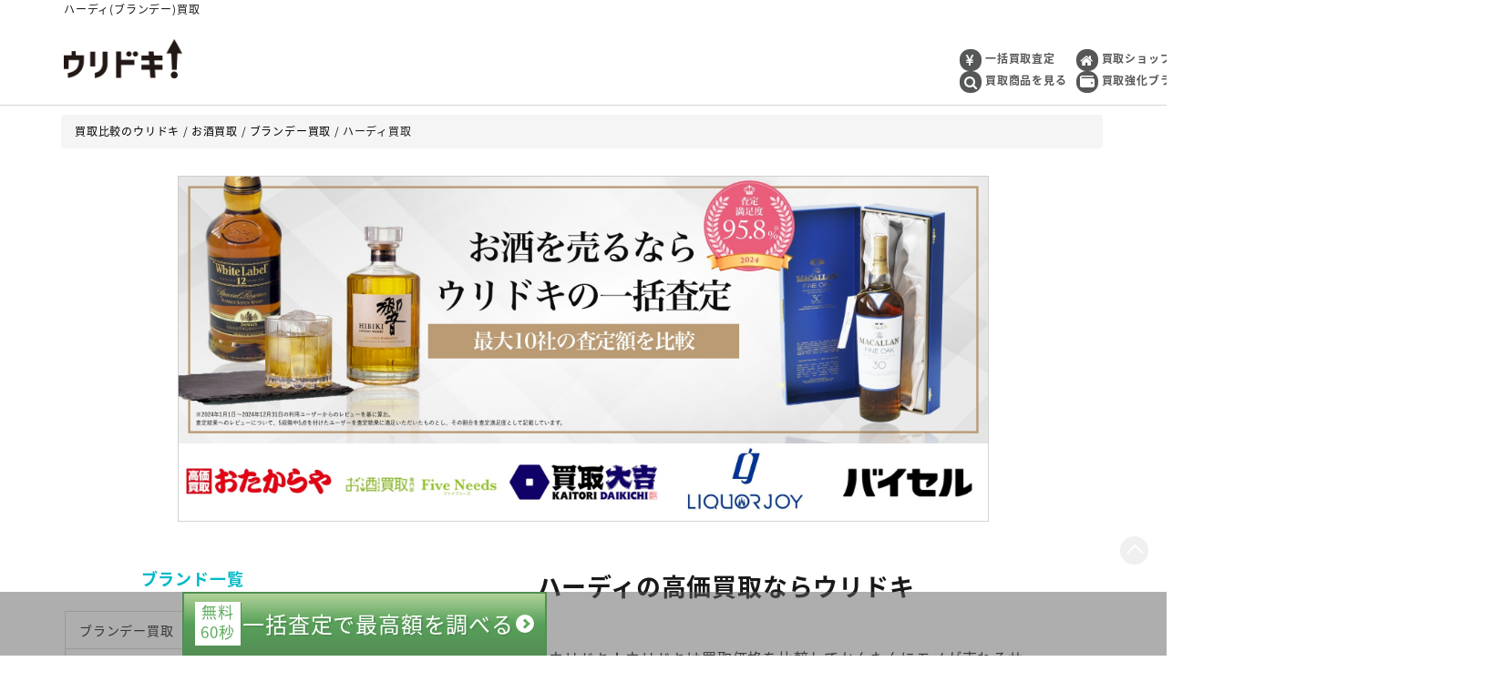

--- FILE ---
content_type: text/html; charset=utf-8
request_url: https://uridoki.net/sake/brandy/hardy
body_size: 28187
content:
<!DOCTYPE html>
<html>
<head>
<meta content='text/html; charset=UTF-8' http-equiv='Content-Type'>
<meta content='IE=edge' http-equiv='X-UA-Compatible'>
<meta content='width=device-width, maximum-scale=5, minimum-scale=1.0, user-scalable=yes' name='viewport'>
<meta content='telephone=no' name='format-detection'>
<meta content='oez6dfskubxky4q8vrndyyirfudxhw' name='facebook-domain-verification'>
<title>ハーディ(ブランデー)買取｜ウリドキ</title>
<meta name="description" content="ハーディ(ブランデー)買取ならウリドキ！ウリドキは買取価格を比較してかんたんにモノが売れるサービスです。複数のプロの査定士による一括査定で価格がすぐに分かり、最高額で売ることが出来ます。ぜひハーディ(ブランデー)を売るならウリドキにお任せください！">
<meta property="og:title" content="ハーディ(ブランデー)買取｜ウリドキ">
<meta property="og:description" content="ハーディ(ブランデー)買取ならウリドキ！ウリドキは買取価格を比較してかんたんにモノが売れるサービスです。複数のプロの査定士による一括査定で価格がすぐに分かり、最高額で売ることが出来ます。ぜひハーディ(ブランデー)を売るならウリドキにお任せください！">
<meta property="og:url" content="https://uridoki.net/sake/brandy/hardy">
<meta property="og:type" content="website">
<meta property="og:site_name" content="uridoki（ウリドキ）">
<meta property="og:locale" content="ja_JP">
<meta property="og:image" content="https://uridoki.net/pix/assets/sns/social_banner_image-79040d83b5fd00445dbd9853bc9703127a258371cf960321d6a22b649da83458.png">
<meta name="twitter:title" content="ハーディ(ブランデー)買取｜ウリドキ">
<meta name="twitter:description" content="ハーディ(ブランデー)買取ならウリドキ！ウリドキは買取価格を比較してかんたんにモノが売れるサービスです。複数のプロの査定士による一括査定で価格がすぐに分かり、最高額で売ることが出来ます。ぜひハーディ(ブランデー)を売るならウリドキにお任せください！">
<meta name="twitter:card" content="summary_large_image">
<meta name="twitter:image" content="https://uridoki.net/pix/assets/sns/social_banner_image-79040d83b5fd00445dbd9853bc9703127a258371cf960321d6a22b649da83458.png">
<meta name="twitter:site" content="@UridokiNet">
<meta name="twitter:creator" content="@UridokiNet">
<meta name="keywords" content="uridoki,ウリドキ,買取,売却,査定,査定士,リユース,マッチング">



<link rel="canonical" href="https://uridoki.net/sake/brandy/hardy">

<script type='application/ld+json'>
{"@context":"https://schema.org","@type":"Organization","name":"ウリドキ","legalName":"ウリドキ株式会社","url":"https://uridoki.net/","logo":"https://uridoki.net/pix/images/logo/logo_tagline.png","description":"ウリドキは買取価格を比較してかんたんにモノが売れるサービスです。複数のプロの査定士による一括査定で価格がすぐに分かり、最高額で売ることが出来ます。商品の受け渡しも自宅にいながら宅配買取でかんたんに行えます。ぜひモノを売るならウリドキにお任せください！","contactPoint":[{"@type":"ContactPoint","telephone":"+81-50-3181-6247","contactType":"customer service","areaServed":"JP","availableLanguage":["Japanese"]}],"sameAs":["https://www.facebook.com/UridokiNet/","https://x.com/UridokiNet","https://www.instagram.com/uridoki_official/","https://www.youtube.com/channel/UCEg40sSpLlzFA10GmIg-KCQ"],"address":{"@type":"PostalAddress","streetAddress":"新宿1-6­-3 新宿御苑フロント9F","addressLocality":"新宿区","addressRegion":"東京都","postalCode":"160-0022","addressCountry":"JP"},"foundingDate":"2014-12-01","founders":[{"@type":"Person","name":"木暮 康雄"}],"identifier":[{"@type":"PropertyValue","name":"古物商許可番号","value":"東京都公安委員会 第302171706809号"},{"@type":"PropertyValue","name":"酒類販売業免許","value":"洋酒卸売業免許・輸出酒類卸売業免許(四法第614号)"}]}

</script>

  <!-- Global site tag (gtag.js) - Google Ads: 950949119 -->
  <script async src="https://www.googletagmanager.com/gtag/js?id=AW-950949119"></script>
  <script>
    window.dataLayer = window.dataLayer || [];
    function gtag(){dataLayer.push(arguments);}
    gtag('js', new Date());

    gtag('config', 'AW-950949119');
    gtag('config', 'G-EQ6BQ1LNBP');
  </script>

  <script async src="https://s.yimg.jp/images/listing/tool/cv/ytag.js"></script>
  <script>
  window.yjDataLayer = window.yjDataLayer || [];
  function ytag() { yjDataLayer.push(arguments); }
  ytag({"type":"ycl_cookie"});
  </script>

<meta name="csrf-param" content="authenticity_token" />
<meta name="csrf-token" content="sJHLKxS8EukXwY6GYV7jHTOSCiAM8oJwcNLuK-dSzLEhPGv4xHjn8D0NQ62Gi3gG-uwUQ8YVbEwUiZBzAo6jAQ" />
<meta name="csp-nonce" />
<link rel="stylesheet" media="all" href="/pix/assets/application-e0bd80c07ccfe5f582f1818a67beae27710c3b1db6a3ea52ccbbc5c864e4d845.css" data-turbolinks-track="reload" />
<script src="/pix/packs/js/application-03dc850401426dbbdc7f.js" defer="defer"></script>
<script src='https://js.ptengine.jp/1c4d5nc2_antiFlicker.js'></script>
<script type='application/ld+json'>
{"@context":"https://schema.org","@type":"FAQPage","mainEntity":[{"@type":"Question","name":"未開封なら古いお酒でも買取してもらえますか？","acceptedAnswer":{"@type":"Answer","text":"はい。ウイスキーやブランデーなどは年代物ほど価値が上がる場合もあります。\nただし、保存状態やラベルの傷み具合によっては減額となることもあります。\n"}},{"@type":"Question","name":"開封済みのお酒は買取してもらえますか？","acceptedAnswer":{"@type":"Answer","text":"開封済みのお酒の査定依頼は弊社利用規約第18条にて禁止をさせていただいております。何卒ご了承ください。\n"}},{"@type":"Question","name":"付属品（箱や替栓・冊子など）は必須ですか？","acceptedAnswer":{"@type":"Answer","text":"必須ではありませんが、付属品の有無により査定額が大きく変動することがあります。\n特に高級ブランデーや限定ウイスキーでは、箱・替栓・冊子の有無が重要視されますので、事前に購入時の付属品をご確認いただくことをおすすめします。\n"}},{"@type":"Question","name":"どんな状態だと減額される可能性がありますか？","acceptedAnswer":{"@type":"Answer","text":"液面低下（目減り）、ラベル汚れ・破れ、箱潰れ、保存臭（カビ臭など）があると、程度により査定額が下がる可能性がありますが、査定可能な査定士が多く在籍しておりますので、ぜひ一度査定をご依頼ください。\n"}}]}


</script>

<link rel="shortcut icon" type="image/x-icon" href="/pix/assets/favicon-dda056d0a6ddf270c87513a7da5aeca10be7359d268dfa2ebb2d5207c6b77a64.ico" />
<link rel="apple-touch-icon" type="image/png" href="/pix/assets/apple-touch-icon-d668d76a2b0cac1975488b1fd9d4c33092effaa673b3c08e4938a81a523b7cfe.png" sizes="180x180" />
<link rel="icon" type="image/png" href="/pix/assets/android-touch-icon-d668d76a2b0cac1975488b1fd9d4c33092effaa673b3c08e4938a81a523b7cfe.png" sizes="192x192" />
<script src="/pix/packs/js/controller_based/category_landing_page/others/application-d9937d5d5744288f0bbe.js" defer="defer"></script>

  <!-- Google Tag Manager -->
  <script>(function (w, d, s, l, i) {
    w[l] = w[l] || [];
    w[l].push({
      'gtm.start':
        new Date().getTime(), event: 'gtm.js'
    });
    var f = d.getElementsByTagName(s)[0],
      j = d.createElement(s), dl = l != 'dataLayer' ? '&l=' + l : '';
    j.async = true;
    j.src =
      'https://www.googletagmanager.com/gtm.js?id=' + i + dl;
    f.parentNode.insertBefore(j, f);
  })(window, document, 'script', 'dataLayer', 'GTM-MT8PLN');</script>
  <!-- End Google Tag Manager -->

</head>
<body>
  <!-- Google Tag Manager (noscript) -->
  <noscript>
    <iframe src="https://www.googletagmanager.com/ns.html?id=GTM-MT8PLN"
            height="0" width="0" style="display:none;visibility:hidden"></iframe>
  </noscript>
  <!-- End Google Tag Manager (noscript) -->

<h1 class='size_txt_small margin_0_auto category-shop-page-header'>
ハーディ(ブランデー)買取
</h1>
<header class='category-shop-page-header'>
<nav class='header-nav'>
<div class='uridoki-logo'>
<a href="https://uridoki.net"><img class="logo-link" loading="lazy" src="/pix/assets/landing_page2/logo_tagline_category_page-1cadd8f6afa6a2357f3b514ae928c81594646c87a2d042f938397f770bffded7.png" />
</a></div>
<div class='login-button'>
<a class="header-nav-link" href="/pix/sign_in">ログイン</a>
</div>
<div class='header-nav-container'>
<ul class='header-nav-items js-smartphone-nav-menu js-smartphone-nav-menu-close'>
<li class='header-nav-item'>
<div class='nav-icon'>
<i class='fa fa-yen'></i>
</div>
<a class="header-nav-link header-nav-link-color" href="/pix/items/new?category_name=">一括買取査定</a>
</li>
<li class='header-nav-item'>
<div class='nav-icon'>
<i class='fa fa-search'></i>
</div>
<a class="header-nav-link header-nav-link-color" href="/pix/search/items">買取商品を見る</a>
</li>
<li class='header-nav-item'>
<div class='nav-icon'>
<i class='fa fa-home'></i>
</div>
<a class="header-nav-link header-nav-link-color" href="/shops">買取ショップを探す</a>
</li>
<li class='header-nav-item'>
<div class='nav-icon'>
<img class="svg_icon--wallet-solid-full" loading="lazy" src="/pix/assets/wallet-solid-full-4cd6c5a95df70eac050dacba3aa416ab5c7abc04f2644d5a5cc5b6c4c7f0bb9f.svg" />
</div>
<div class='common-header-megaMenu js-menu-scope'>
<div class='common-header-megaMenu__title js-menu-tgr'>
買取強化ブランド
</div>
<div class='common-header-megaMenu__details js-menu-tgt'>
<ul class='common-header-megaMenu__list'>
<li class='parent'>
<a href="/brand">ブランドバッグ</a>
</li>
<li>
<a href="/brand/brand_bag_louis_vuitton">ルイヴィトン</a>
</li>
<li>
<a href="/brand/brand_bag_chanel">シャネル</a>
</li>
<li>
<a href="/brand/brand_bag_hermes">エルメス</a>
</li>
<li class='parent'>
<a href="/watch">高級時計</a>
</li>
<li>
<a href="/watch/rolex">ロレックス</a>
</li>
<li>
<a href="/watch/omega">オメガ</a>
</li>
<li>
<a href="/watch/patek_philippe">パテックフィリップ</a>
</li>
<li class='parent'>
<a href="/sake">お酒</a>
</li>
<li>
<a href="/sake/whisky/suntory_yamazaki">サントリー山崎</a>
</li>
<li>
<a href="/sake/whisky/suntory_hibiki">サントリー響</a>
</li>
<li>
<a href="/sake/wine/romanee_conti">ロマネコンティ</a>
</li>
<li class='parent'>
<a href="/metal">金・ジュエリー</a>
</li>
<li>
<a href="/metal/kiji_21357/">18金</a>
</li>
<li>
<a href="/metal_gems/diamond">ダイヤモンド</a>
</li>
</ul>

</div>
</div>
</li>
<li class='header-nav-item'>
<div class='nav-icon'>
<i class='fa fa-plus'></i>
</div>
<a class="header-nav-link header-nav-link-color" href="/news">ウリドキプラス</a>
</li>
<li class='header-nav-item'>
<div class='nav-icon'>
<i class='fa fa-envelope'></i>
</div>
<a class="header-nav-link header-nav-link-color" target="_blank" rel="noopener" href="/shop_entries">掲載のお問い合わせ</a>
<img class="external-link-alt" loading="lazy" src="/pix/assets/external-link-alt-b78ed6109652b2475625dfe40dfd723ba27559a93b453bd793f4edae89216e54.svg" />
</li>
<li class='header-nav-item'>
<div class='nav-icon'>
<img class="svg_icon--svg_icon_guide" loading="lazy" src="/pix/assets/svg_icon_guide-cff1c3360a13c748d00b5c26776136979cfe58b0d8f15426a5fe97409c43bba2.svg" />
</div>
<a class="header-nav-link header-nav-link-color" href="/guide">ご利用ガイド</a>
</li>
<li class='header-nav-item'>
<div class='nav-icon'>
<i class='fa fa-user'></i>
</div>
<a class="header-nav-link header-nav-link-color" href="/pix/sign_in">ログイン/マイページ</a>
</li>
</ul>

</div>
</nav>
<nav class='header-nav--smartphone'>
<label class='nav-drawer__icon js-smartphone-nav-menu-target h1_tag'>
<span></span>
</label>
<div class='category-shop-page-header'>
<div class='drawer-nav js-smartphone-nav-menu js-smartphone-nav-menu-close'>
<div class='header'>
<div class='close'>
<div class='close_icon js-smartphone-nav-close-btn'></div>
</div>
<div class='uridoki-logo'>
<a href="https://uridoki.net"><img class="logo-link" loading="lazy" src="/pix/assets/landing_page2/logo_tagline_category_page-1cadd8f6afa6a2357f3b514ae928c81594646c87a2d042f938397f770bffded7.png" />
</a></div>
</div>
<div class='body'>
<div class='title'>
ハーディメニュー
</div>
<div class='section'>
<h2 class='heading'>
ブランド一覧
</h2>
<div class='links'>
<a class="item" href="https://uridoki.net/sake/brandy">ブランデー買取
<div class='arrow blue'>
<div class='fa fa-angle-right'></div>
</div>
</a><a class="item" href="https://uridoki.net/sake/whisky">ウイスキー買取
<div class='arrow blue'>
<div class='fa fa-angle-right'></div>
</div>
</a><a class="item" href="https://uridoki.net/sake/wine">ワイン買取
<div class='arrow blue'>
<div class='fa fa-angle-right'></div>
</div>
</a><a class="item" href="https://uridoki.net/sake/champagne">シャンパン買取
<div class='arrow blue'>
<div class='fa fa-angle-right'></div>
</div>
</a><a class="item" href="https://uridoki.net/sake/shochu">焼酎買取
<div class='arrow blue'>
<div class='fa fa-angle-right'></div>
</div>
</a><a class="item" href="https://uridoki.net/sake/japanese_sake">日本酒買取
<div class='arrow blue'>
<div class='fa fa-angle-right'></div>
</div>
</a><a class="item" href="https://uridoki.net/sake/liqueur">リキュール買取
<div class='arrow blue'>
<div class='fa fa-angle-right'></div>
</div>
</a><a class="item" href="https://uridoki.net/sake/rum">ラム買取
<div class='arrow blue'>
<div class='fa fa-angle-right'></div>
</div>
</a></div>

</div>
<div class='section'>
<h2 class='heading'>
モデル一覧
</h2>
<div class='links'>
<a class="item" href="https://uridoki.net/sake/brandy/cognac">コニャック買取
<div class='arrow blue'>
<div class='fa fa-angle-right'></div>
</div>
</a><a class="item" href="https://uridoki.net/sake/brandy/armagnac">アルマニャック買取
<div class='arrow blue'>
<div class='fa fa-angle-right'></div>
</div>
</a><a class="item" href="https://uridoki.net/sake/brandy/calvados">カルヴァドス買取
<div class='arrow blue'>
<div class='fa fa-angle-right'></div>
</div>
</a><a class="item" href="https://uridoki.net/sake/brandy/remy_martin">レミーマルタン買取
<div class='arrow blue'>
<div class='fa fa-angle-right'></div>
</div>
</a><a class="item" href="https://uridoki.net/sake/brandy/hennessy">ヘネシー買取
<div class='arrow blue'>
<div class='fa fa-angle-right'></div>
</div>
</a><a class="item" href="https://uridoki.net/sake/brandy/martel">マーテル買取
<div class='arrow blue'>
<div class='fa fa-angle-right'></div>
</div>
</a><a class="item" href="https://uridoki.net/sake/brandy/courvoisier">クルボアジェ買取
<div class='arrow blue'>
<div class='fa fa-angle-right'></div>
</div>
</a><a class="item" href="https://uridoki.net/sake/brandy/otar">オタール買取
<div class='arrow blue'>
<div class='fa fa-angle-right'></div>
</div>
</a><a class="item" href="https://uridoki.net/sake/brandy/camu">カミュ買取
<div class='arrow blue'>
<div class='fa fa-angle-right'></div>
</div>
</a><a class="item" href="https://uridoki.net/sake/brandy/limoges">リモージュ買取
<div class='arrow blue'>
<div class='fa fa-angle-right'></div>
</div>
</a><a class="item" href="https://uridoki.net/sake/brandy/croase">クロアーゼ買取
<div class='arrow blue'>
<div class='fa fa-angle-right'></div>
</div>
</a><a class="item" href="https://uridoki.net/sake/brandy/hein">ハイン買取
<div class='arrow blue'>
<div class='fa fa-angle-right'></div>
</div>
</a><a class="item" href="https://uridoki.net/sake/brandy/larsen">ラーセン買取
<div class='arrow blue'>
<div class='fa fa-angle-right'></div>
</div>
</a><a class="item" href="https://uridoki.net/sake/brandy/viskey">ビスキー買取
<div class='arrow blue'>
<div class='fa fa-angle-right'></div>
</div>
</a><a class="item" href="https://uridoki.net/sake/brandy/sampe">サンペ買取
<div class='arrow blue'>
<div class='fa fa-angle-right'></div>
</div>
</a><a class="item" href="https://uridoki.net/sake/brandy/frapin">フラパン買取
<div class='arrow blue'>
<div class='fa fa-angle-right'></div>
</div>
</a><a class="item" href="https://uridoki.net/sake/brandy/chateau_pole">シャトーポーレ買取
<div class='arrow blue'>
<div class='fa fa-angle-right'></div>
</div>
</a><a class="item" href="https://uridoki.net/sake/brandy/paul_jiro">ポールジロー買取
<div class='arrow blue'>
<div class='fa fa-angle-right'></div>
</div>
</a><a class="item" href="https://uridoki.net/sake/brandy/janod">ジャノー買取
<div class='arrow blue'>
<div class='fa fa-angle-right'></div>
</div>
</a><a class="item" href="https://uridoki.net/sake/brandy/hardy">ハーディ買取
<div class='arrow blue'>
<div class='fa fa-angle-right'></div>
</div>
</a><a class="item" href="https://uridoki.net/sake/brandy/polignac">ポリニャック買取
<div class='arrow blue'>
<div class='fa fa-angle-right'></div>
</div>
</a><a class="item" href="https://uridoki.net/sake/brandy/salignac">サリニャック買取
<div class='arrow blue'>
<div class='fa fa-angle-right'></div>
</div>
</a><a class="item" href="https://uridoki.net/sake/brandy/deraman">デラマン買取
<div class='arrow blue'>
<div class='fa fa-angle-right'></div>
</div>
</a><a class="item" href="https://uridoki.net/sake/brandy/louis_gillet">ルイエ・ギレ買取
<div class='arrow blue'>
<div class='fa fa-angle-right'></div>
</div>
</a><a class="item" href="https://uridoki.net/sake/brandy/brandy_other">ブランデー(その他)買取
<div class='arrow blue'>
<div class='fa fa-angle-right'></div>
</div>
</a></div>

</div>
<div class='section'>
<h2 class='heading'>
カテゴリ一覧
</h2>
<div class='links drawer_category_links'>
<a class="item" href="https://uridoki.net/brand">ブランドバッグ買取
<div class='arrow blue'>
<div class='fa fa-angle-right'></div>
</div>
</a><a class="item" href="https://uridoki.net/watch">高級時計買取
<div class='arrow blue'>
<div class='fa fa-angle-right'></div>
</div>
</a><a class="item" href="https://uridoki.net/wallet_accessories">ブランド財布・小物買取
<div class='arrow blue'>
<div class='fa fa-angle-right'></div>
</div>
</a><details class='item accordion'>
<summary class='summary'>
金・ジュエリー買取
<div class='arrow blue'>
<div class='fa fa-angle-double-down'></div>
</div>
</summary>
<div class='details-content'>
<a class="item content" href="https://uridoki.net/metal">金・ジュエリー買取
<div class='arrow blue'>
<div class='fa fa-angle-right'></div>
</div>
</a></div>
<div class='details-content'>
<a class="item content" href="https://uridoki.net/gold">┗ 金・貴金属買取
<div class='arrow blue'>
<div class='fa fa-angle-right'></div>
</div>
</a><a class="item content" href="https://uridoki.net/metal_gems">┗ 宝石買取
<div class='arrow blue'>
<div class='fa fa-angle-right'></div>
</div>
</a></div>
</details>
<details class='item accordion'>
<summary class='summary'>
お酒・喫煙具買取
<div class='arrow blue'>
<div class='fa fa-angle-double-down'></div>
</div>
</summary>
<div class='details-content'>
<a class="item content" href="https://uridoki.net/sake">┗ お酒買取
<div class='arrow blue'>
<div class='fa fa-angle-right'></div>
</div>
</a><a class="item content" href="https://uridoki.net/cigarette">┗ 喫煙具買取
<div class='arrow blue'>
<div class='fa fa-angle-right'></div>
</div>
</a></div>
</details>
<details class='item accordion'>
<summary class='summary'>
スマホ・カメラ・家電・オーディオ買取
<div class='arrow blue'>
<div class='fa fa-angle-double-down'></div>
</div>
</summary>
<div class='details-content'>
<a class="item content" href="https://uridoki.net/phone">┗ スマホ買取
<div class='arrow blue'>
<div class='fa fa-angle-right'></div>
</div>
</a><a class="item content" href="https://uridoki.net/camera">┗ カメラ買取
<div class='arrow blue'>
<div class='fa fa-angle-right'></div>
</div>
</a><a class="item content" href="https://uridoki.net/pc_tablet">┗ PC・タブレット買取
<div class='arrow blue'>
<div class='fa fa-angle-right'></div>
</div>
</a><a class="item content" href="https://uridoki.net/audio">┗ オーディオ・スピーカー買取
<div class='arrow blue'>
<div class='fa fa-angle-right'></div>
</div>
</a><a class="item content" href="https://uridoki.net/kaden">┗ 家電買取
<div class='arrow blue'>
<div class='fa fa-angle-right'></div>
</div>
</a></div>
</details>
<details class='item accordion'>
<summary class='summary'>
ゲーム・古本・CD・DVD買取
<div class='arrow blue'>
<div class='fa fa-angle-double-down'></div>
</div>
</summary>
<div class='details-content'>
<a class="item content" href="https://uridoki.net/game">┗ ゲーム機本体・ゲームソフト買取
<div class='arrow blue'>
<div class='fa fa-angle-right'></div>
</div>
</a><a class="item content" href="https://uridoki.net/book">┗ 古本買取
<div class='arrow blue'>
<div class='fa fa-angle-right'></div>
</div>
</a><a class="item content" href="https://uridoki.net/cd_dvd">┗ CD・DVD買取
<div class='arrow blue'>
<div class='fa fa-angle-right'></div>
</div>
</a><a class="item content" href="https://uridoki.net/record">┗ レコード買取
<div class='arrow blue'>
<div class='fa fa-angle-right'></div>
</div>
</a></div>
</details>
<details class='item accordion'>
<summary class='summary'>
ホビー・おもちゃ買取
<div class='arrow blue'>
<div class='fa fa-angle-double-down'></div>
</div>
</summary>
<div class='details-content'>
<a class="item content" href="https://uridoki.net/tradingcard">┗ トレカ買取
<div class='arrow blue'>
<div class='fa fa-angle-right'></div>
</div>
</a><a class="item content" href="https://uridoki.net/figure">┗ フィギュア・プラモデル買取
<div class='arrow blue'>
<div class='fa fa-angle-right'></div>
</div>
</a><a class="item content" href="https://uridoki.net/airgun">┗ エアガン・ミリタリー用品買取
<div class='arrow blue'>
<div class='fa fa-angle-right'></div>
</div>
</a><a class="item content" href="https://uridoki.net/minicar">┗ ミニカー・ラジコン買取
<div class='arrow blue'>
<div class='fa fa-angle-right'></div>
</div>
</a><a class="item content" href="https://uridoki.net/train_model">┗ 鉄道模型・プラレール買取
<div class='arrow blue'>
<div class='fa fa-angle-right'></div>
</div>
</a><a class="item content" href="https://uridoki.net/toy">┗ その他のおもちゃ買取
<div class='arrow blue'>
<div class='fa fa-angle-right'></div>
</div>
</a></div>
</details>
<a class="item" href="https://uridoki.net/furugi">古着・ファッション買取
<div class='arrow blue'>
<div class='fa fa-angle-right'></div>
</div>
</a><details class='item accordion'>
<summary class='summary'>
着物・美術品・骨董品買取
<div class='arrow blue'>
<div class='fa fa-angle-double-down'></div>
</div>
</summary>
<div class='details-content'>
<a class="item content" href="https://uridoki.net/kimono">┗ 着物買取
<div class='arrow blue'>
<div class='fa fa-angle-right'></div>
</div>
</a><a class="item content" href="https://uridoki.net/art">┗ 美術品・骨董品買取
<div class='arrow blue'>
<div class='fa fa-angle-right'></div>
</div>
</a></div>
</details>
<a class="item" href="https://uridoki.net/gakki">ピアノ・楽器・PA機材買取
<div class='arrow blue'>
<div class='fa fa-angle-right'></div>
</div>
</a><details class='item accordion'>
<summary class='summary'>
家具・寝具・食器買取
<div class='arrow blue'>
<div class='fa fa-angle-double-down'></div>
</div>
</summary>
<div class='details-content'>
<a class="item content" href="https://uridoki.net/kagu">家具・寝具・食器買取
<div class='arrow blue'>
<div class='fa fa-angle-right'></div>
</div>
</a><a class="item content" href="https://uridoki.net/furniture">┗ 家具・寝具買取
<div class='arrow blue'>
<div class='fa fa-angle-right'></div>
</div>
</a><a class="item content" href="https://uridoki.net/tableware">┗ 食器買取
<div class='arrow blue'>
<div class='fa fa-angle-right'></div>
</div>
</a></div>
</details>
<details class='item accordion'>
<summary class='summary'>
チケット・切手・金券買取
<div class='arrow blue'>
<div class='fa fa-angle-double-down'></div>
</div>
</summary>
<div class='details-content'>
<a class="item content" href="https://uridoki.net/ticket">┗ チケット・金券買取
<div class='arrow blue'>
<div class='fa fa-angle-right'></div>
</div>
</a><a class="item content" href="https://uridoki.net/stamp">┗ 切手買取
<div class='arrow blue'>
<div class='fa fa-angle-right'></div>
</div>
</a></div>
</details>
<a class="item" href="https://uridoki.net/cosmetic_biyoukiki">コスメ・美容・健康器具買取
<div class='arrow blue'>
<div class='fa fa-angle-right'></div>
</div>
</a><details class='item accordion'>
<summary class='summary'>
カー用品・バイク用品・自転車買取
<div class='arrow blue'>
<div class='fa fa-angle-double-down'></div>
</div>
</summary>
<div class='details-content'>
<a class="item content" href="https://uridoki.net/kuruma">┗ カー用品買取
<div class='arrow blue'>
<div class='fa fa-angle-right'></div>
</div>
</a><a class="item content" href="https://uridoki.net/bike">┗ バイク用品買取
<div class='arrow blue'>
<div class='fa fa-angle-right'></div>
</div>
</a><a class="item content" href="https://uridoki.net/bicycle">┗ 自転車買取
<div class='arrow blue'>
<div class='fa fa-angle-right'></div>
</div>
</a></div>
</details>
<details class='item accordion'>
<summary class='summary'>
スポーツ・アウトドア買取
<div class='arrow blue'>
<div class='fa fa-angle-double-down'></div>
</div>
</summary>
<div class='details-content'>
<a class="item content" href="https://uridoki.net/golf">┗ ゴルフ用品買取
<div class='arrow blue'>
<div class='fa fa-angle-right'></div>
</div>
</a><a class="item content" href="https://uridoki.net/fishing">┗ 釣具買取
<div class='arrow blue'>
<div class='fa fa-angle-right'></div>
</div>
</a><a class="item content" href="https://uridoki.net/outdoor">┗ アウトドア用品買取
<div class='arrow blue'>
<div class='fa fa-angle-right'></div>
</div>
</a><a class="item content" href="https://uridoki.net/other_sport">┗ その他のスポーツ用品買取
<div class='arrow blue'>
<div class='fa fa-angle-right'></div>
</div>
</a></div>
</details>
<a class="item content" href="https://uridoki.net/electric-tools">電動工具・農機具・業務用機械買取
<div class='arrow blue'>
<div class='fa fa-angle-right'></div>
</div>
</a><details class='item accordion'>
<summary class='summary'>
ベビー・医療・介護買取
<div class='arrow blue'>
<div class='fa fa-angle-double-down'></div>
</div>
</summary>
<div class='details-content'>
<a class="item content" href="https://uridoki.net/baby_medical_kaigo">ベビー・医療・介護買取
<div class='arrow blue'>
<div class='fa fa-angle-right'></div>
</div>
</a><a class="item content" href="https://uridoki.net/kaigo">┗ 介護用品買取
<div class='arrow blue'>
<div class='fa fa-angle-right'></div>
</div>
</a><a class="item content" href="https://uridoki.net/medical_device">┗ 医療機器買取
<div class='arrow blue'>
<div class='fa fa-angle-right'></div>
</div>
</a><a class="item content" href="https://uridoki.net/baby_item">┗ ベビー用品買取
<div class='arrow blue'>
<div class='fa fa-angle-right'></div>
</div>
</a></div>
</details>
</div>

</div>
<div class='section'>
<h2 class='heading'>
アカウント
</h2>
<div class='account'>
<a class="white" href="/pix/sign_in">ログイン</a>
<a class="blue" href="/pix/sign_up">新規会員登録</a>
</div>
</div>
<div class='section'>
<h2 class='heading'>
総合メニュー
</h2>
<div class='links'>
<a class="item" href="/"><span class='icon size fa fa-home'>

</span>
ホーム
<div class='arrow'>
<div class='fa fa-angle-right'></div>
</div>
</a><a class="item" href="/pix/items/new"><span class='icon size fa fa-yen'>

</span>
一括買取査定
<div class='arrow'>
<div class='fa fa-angle-right'></div>
</div>
</a><a class="item" href="/pix/search/items"><span class='icon size fa fa-search'>

</span>
買取商品を見る
<div class='arrow'>
<div class='fa fa-angle-right'></div>
</div>
</a><a class="item" href="/shops"><span class='icon size fa fa-home'>

</span>
買取ショップを探す
<div class='arrow'>
<div class='fa fa-angle-right'></div>
</div>
</a><details class='item accordion'>
<summary class='summary'>
<span class='icon'>
<img loading="lazy" src="/pix/assets/wallet-solid-full-black-4b7a5854a0eca629fa2a094fb74dfb1d5fdab85f961393787924d400c73ba353.svg" />
</span>
買取強化ブランド
<div class='arrow'>
<div class='fa fa-angle-double-down'></div>
</div>
</summary>
<div class='details-content'>
<ul class='common-header-megaMenu__list'>
<li class='parent'>
<a href="/brand">ブランドバッグ</a>
</li>
<li>
<a href="/brand/brand_bag_louis_vuitton">ルイヴィトン</a>
</li>
<li>
<a href="/brand/brand_bag_chanel">シャネル</a>
</li>
<li>
<a href="/brand/brand_bag_hermes">エルメス</a>
</li>
<li class='parent'>
<a href="/watch">高級時計</a>
</li>
<li>
<a href="/watch/rolex">ロレックス</a>
</li>
<li>
<a href="/watch/omega">オメガ</a>
</li>
<li>
<a href="/watch/patek_philippe">パテックフィリップ</a>
</li>
<li class='parent'>
<a href="/sake">お酒</a>
</li>
<li>
<a href="/sake/whisky/suntory_yamazaki">サントリー山崎</a>
</li>
<li>
<a href="/sake/whisky/suntory_hibiki">サントリー響</a>
</li>
<li>
<a href="/sake/wine/romanee_conti">ロマネコンティ</a>
</li>
<li class='parent'>
<a href="/metal">金・ジュエリー</a>
</li>
<li>
<a href="/metal/kiji_21357/">18金</a>
</li>
<li>
<a href="/metal_gems/diamond">ダイヤモンド</a>
</li>
</ul>

</div>
</details>
<a class="item" href="/news"><span class='icon size fa fa-plus'>

</span>
ウリドキプラス
<div class='arrow'>
<div class='fa fa-angle-right'></div>
</div>
</a><a class="item" href="/shop_entries"><span class='icon size fa fa-envelope'>

</span>
掲載のお問い合わせ
<div class='arrow'>
<div class='fa fa-angle-right'></div>
</div>
</a><a class="item" href="/guide"><span class='icon'>
<img loading="lazy" src="/pix/assets/svg_icon_guide-black-512392caf68eb293ba25df80cafd6a69ccb8515497b44488007fdfb7611f50c8.svg" />
</span>
ご利用ガイド
<div class='arrow'>
<div class='fa fa-angle-right'></div>
</div>
</a><a class="item" href="/pix/sign_in"><span class='icon size fa fa-user'>

</span>
ログイン/マイページ
<div class='arrow'>
<div class='fa fa-angle-right'></div>
</div>
</a></div>
</div>
</div>
</div>
</div>

</nav>
</header>
<div class='js-smartphone-nav-area'></div>

<div class='border_btm_1_s_gray margin_bottom_10'></div>
<div id='wrapper'>

<div class='shared-category-containers'>
<div class='container-breadcrumb'>
<ol class='breadcrumb'>
<li class='breadcrumb__item'>
<a href="https://uridoki.net"><span>買取比較のウリドキ</span>
</a></li>
<li class='breadcrumb__item'>
<a href="https://uridoki.net/sake"><span>お酒買取</span>
</a></li>
<li class='breadcrumb__item'>
<a href="https://uridoki.net/sake/brandy"><span>ブランデー買取</span>
</a></li>
<li class='breadcrumb__item is-active'>
ハーディ買取
</li>
</ol>
</div>

<section class='categories-lp-top'>
<picture>
<!-- SP端末用（max-width: 767px）WebP対応 -->
<source media='(max-width: 767px)' srcset='/pix/assets/category_landing_page/others/sp/sake-0daaf229dc1e6281e40ccc022bde3a133798e7d5660e3738c6ba82bc2112fd96.webp' type='image/webp'>
<!-- SP端末用（max-width: 767px）WebP非対応 -->
<source media='(max-width: 767px)' srcset='/pix/assets/category_landing_page/others/sp/sake-0daaf229dc1e6281e40ccc022bde3a133798e7d5660e3738c6ba82bc2112fd96.jpg' type='image/jpeg'>
<!-- PC端末用（min-width: 768px）WebP対応 -->
<source media='(min-width: 768px)' srcset='/pix/assets/category_landing_page/others/pc/sake-27fc459f699784957e7497865f801b576b4de48ef1890d787c5d6ad5973e967b.webp' type='image/webp'>
<!-- PC端末用（min-width: 768px）WebP非対応 -->
<source media='(min-width: 768px)' srcset='/pix/assets/category_landing_page/others/pc/sake-27fc459f699784957e7497865f801b576b4de48ef1890d787c5d6ad5973e967b.jpg' type='image/jpeg'>
<img alt="ハーディを売るならウリドキの一括査定" width="780" height="480" loading="lazy" src="/pix/assets/category_landing_page/others/sp/sake-0daaf229dc1e6281e40ccc022bde3a133798e7d5660e3738c6ba82bc2112fd96.jpg" />
</picture>
</section>
<section class='categories-lp-content'>
<section>
<div class='categories-lp-content__side'>
<div class='wrap'>
<h2 class='heading'>
ブランド一覧
</h2>
<div class='links'>
<a class="item" href="https://uridoki.net/sake/brandy">ブランデー買取
<div class='arrow'>
<div class='fa fa-angle-right'></div>
</div>
</a><a class="item" href="https://uridoki.net/sake/whisky">ウイスキー買取
<div class='arrow'>
<div class='fa fa-angle-right'></div>
</div>
</a><a class="item" href="https://uridoki.net/sake/wine">ワイン買取
<div class='arrow'>
<div class='fa fa-angle-right'></div>
</div>
</a><a class="item" href="https://uridoki.net/sake/champagne">シャンパン買取
<div class='arrow'>
<div class='fa fa-angle-right'></div>
</div>
</a><a class="item" href="https://uridoki.net/sake/shochu">焼酎買取
<div class='arrow'>
<div class='fa fa-angle-right'></div>
</div>
</a><a class="item" href="https://uridoki.net/sake/japanese_sake">日本酒買取
<div class='arrow'>
<div class='fa fa-angle-right'></div>
</div>
</a><a class="item" href="https://uridoki.net/sake/liqueur">リキュール買取
<div class='arrow'>
<div class='fa fa-angle-right'></div>
</div>
</a><a class="item" href="https://uridoki.net/sake/rum">ラム買取
<div class='arrow'>
<div class='fa fa-angle-right'></div>
</div>
</a></div>

</div>
<div class='wrap margin_top_40'>
<h2 class='heading'>
モデル一覧
</h2>
<div class='links'>
<a class="item" href="https://uridoki.net/sake/brandy/cognac">コニャック買取
<div class='arrow'>
<div class='fa fa-angle-right'></div>
</div>
</a><a class="item" href="https://uridoki.net/sake/brandy/armagnac">アルマニャック買取
<div class='arrow'>
<div class='fa fa-angle-right'></div>
</div>
</a><a class="item" href="https://uridoki.net/sake/brandy/calvados">カルヴァドス買取
<div class='arrow'>
<div class='fa fa-angle-right'></div>
</div>
</a><a class="item" href="https://uridoki.net/sake/brandy/remy_martin">レミーマルタン買取
<div class='arrow'>
<div class='fa fa-angle-right'></div>
</div>
</a><a class="item" href="https://uridoki.net/sake/brandy/hennessy">ヘネシー買取
<div class='arrow'>
<div class='fa fa-angle-right'></div>
</div>
</a><a class="item" href="https://uridoki.net/sake/brandy/martel">マーテル買取
<div class='arrow'>
<div class='fa fa-angle-right'></div>
</div>
</a><a class="item" href="https://uridoki.net/sake/brandy/courvoisier">クルボアジェ買取
<div class='arrow'>
<div class='fa fa-angle-right'></div>
</div>
</a><a class="item" href="https://uridoki.net/sake/brandy/otar">オタール買取
<div class='arrow'>
<div class='fa fa-angle-right'></div>
</div>
</a><a class="item" href="https://uridoki.net/sake/brandy/camu">カミュ買取
<div class='arrow'>
<div class='fa fa-angle-right'></div>
</div>
</a><a class="item" href="https://uridoki.net/sake/brandy/limoges">リモージュ買取
<div class='arrow'>
<div class='fa fa-angle-right'></div>
</div>
</a><a class="item" href="https://uridoki.net/sake/brandy/croase">クロアーゼ買取
<div class='arrow'>
<div class='fa fa-angle-right'></div>
</div>
</a><a class="item" href="https://uridoki.net/sake/brandy/hein">ハイン買取
<div class='arrow'>
<div class='fa fa-angle-right'></div>
</div>
</a><a class="item" href="https://uridoki.net/sake/brandy/larsen">ラーセン買取
<div class='arrow'>
<div class='fa fa-angle-right'></div>
</div>
</a><a class="item" href="https://uridoki.net/sake/brandy/viskey">ビスキー買取
<div class='arrow'>
<div class='fa fa-angle-right'></div>
</div>
</a><a class="item" href="https://uridoki.net/sake/brandy/sampe">サンペ買取
<div class='arrow'>
<div class='fa fa-angle-right'></div>
</div>
</a><a class="item" href="https://uridoki.net/sake/brandy/frapin">フラパン買取
<div class='arrow'>
<div class='fa fa-angle-right'></div>
</div>
</a><a class="item" href="https://uridoki.net/sake/brandy/chateau_pole">シャトーポーレ買取
<div class='arrow'>
<div class='fa fa-angle-right'></div>
</div>
</a><a class="item" href="https://uridoki.net/sake/brandy/paul_jiro">ポールジロー買取
<div class='arrow'>
<div class='fa fa-angle-right'></div>
</div>
</a><a class="item" href="https://uridoki.net/sake/brandy/janod">ジャノー買取
<div class='arrow'>
<div class='fa fa-angle-right'></div>
</div>
</a><a class="item" href="https://uridoki.net/sake/brandy/hardy">ハーディ買取
<div class='arrow'>
<div class='fa fa-angle-right'></div>
</div>
</a><a class="item" href="https://uridoki.net/sake/brandy/polignac">ポリニャック買取
<div class='arrow'>
<div class='fa fa-angle-right'></div>
</div>
</a><a class="item" href="https://uridoki.net/sake/brandy/salignac">サリニャック買取
<div class='arrow'>
<div class='fa fa-angle-right'></div>
</div>
</a><a class="item" href="https://uridoki.net/sake/brandy/deraman">デラマン買取
<div class='arrow'>
<div class='fa fa-angle-right'></div>
</div>
</a><a class="item" href="https://uridoki.net/sake/brandy/louis_gillet">ルイエ・ギレ買取
<div class='arrow'>
<div class='fa fa-angle-right'></div>
</div>
</a><a class="item" href="https://uridoki.net/sake/brandy/brandy_other">ブランデー(その他)買取
<div class='arrow'>
<div class='fa fa-angle-right'></div>
</div>
</a></div>

</div>
<div class='wrap margin_top_40'>
<h2 class='heading'>
カテゴリ一覧
</h2>
<div class='links'>
<a class="item" href="https://uridoki.net/brand">ブランドバッグ買取
<div class='arrow'>
<div class='fa fa-angle-right'></div>
</div>
</a><a class="item" href="https://uridoki.net/watch">高級時計買取
<div class='arrow'>
<div class='fa fa-angle-right'></div>
</div>
</a><a class="item" href="https://uridoki.net/wallet_accessories">ブランド財布・小物買取
<div class='arrow'>
<div class='fa fa-angle-right'></div>
</div>
</a><a class="item category_mainmenu" href="https://uridoki.net/metal">金・ジュエリー買取
<div class='arrow'>
<div class='fa fa-angle-double-down'></div>
</div>
</a><div class='category_submenu'>
<a class="item" href="https://uridoki.net/gold">┗ 金・貴金属買取
<div class='arrow'>
<div class='fa fa-angle-right'></div>
</div>
</a><a class="item" href="https://uridoki.net/metal_gems">┗ 宝石買取
<div class='arrow'>
<div class='fa fa-angle-right'></div>
</div>
</a></div>
<div class='item category_mainmenu'>
お酒・喫煙具買取
<div class='arrow'>
<div class='fa fa-angle-double-down'></div>
</div>
</div>
<div class='category_submenu'>
<a class="item" href="https://uridoki.net/sake">┗ お酒買取
<div class='arrow'>
<div class='fa fa-angle-right'></div>
</div>
</a><a class="item" href="https://uridoki.net/cigarette">┗ 喫煙具買取
<div class='arrow'>
<div class='fa fa-angle-right'></div>
</div>
</a></div>
<div class='item category_mainmenu'>
スマホ・カメラ・家電・オーディオ買取
<div class='arrow'>
<div class='fa fa-angle-double-down'></div>
</div>
</div>
<div class='category_submenu'>
<a class="item" href="https://uridoki.net/phone">┗ スマホ買取
<div class='arrow'>
<div class='fa fa-angle-right'></div>
</div>
</a><a class="item" href="https://uridoki.net/camera">┗ カメラ買取
<div class='arrow'>
<div class='fa fa-angle-right'></div>
</div>
</a><a class="item" href="https://uridoki.net/pc_tablet">┗ PC・タブレット買取
<div class='arrow'>
<div class='fa fa-angle-right'></div>
</div>
</a><a class="item" href="https://uridoki.net/audio">┗ オーディオ・スピーカー買取
<div class='arrow'>
<div class='fa fa-angle-right'></div>
</div>
</a><a class="item" href="https://uridoki.net/kaden">┗ 家電買取
<div class='arrow'>
<div class='fa fa-angle-right'></div>
</div>
</a></div>
<div class='item category_mainmenu'>
ゲーム・古本・CD・DVD買取
<div class='arrow'>
<div class='fa fa-angle-double-down'></div>
</div>
</div>
<div class='category_submenu'>
<a class="item" href="https://uridoki.net/game">┗ ゲーム機本体・ゲームソフト買取
<div class='arrow'>
<div class='fa fa-angle-right'></div>
</div>
</a><a class="item" href="https://uridoki.net/book">┗ 古本買取
<div class='arrow'>
<div class='fa fa-angle-right'></div>
</div>
</a><a class="item" href="https://uridoki.net/cd_dvd">┗ CD・DVD買取
<div class='arrow'>
<div class='fa fa-angle-right'></div>
</div>
</a><a class="item" href="https://uridoki.net/record">┗ レコード買取
<div class='arrow'>
<div class='fa fa-angle-right'></div>
</div>
</a></div>
<div class='item category_mainmenu'>
ホビー・おもちゃ買取
<div class='arrow'>
<div class='fa fa-angle-double-down'></div>
</div>
</div>
<div class='category_submenu'>
<a class="item" href="https://uridoki.net/tradingcard">┗ トレカ買取
<div class='arrow'>
<div class='fa fa-angle-right'></div>
</div>
</a><a class="item" href="https://uridoki.net/figure">┗ フィギュア・プラモデル買取
<div class='arrow'>
<div class='fa fa-angle-right'></div>
</div>
</a><a class="item" href="https://uridoki.net/airgun">┗ エアガン・ミリタリー用品買取
<div class='arrow'>
<div class='fa fa-angle-right'></div>
</div>
</a><a class="item" href="https://uridoki.net/minicar">┗ ミニカー・ラジコン買取
<div class='arrow'>
<div class='fa fa-angle-right'></div>
</div>
</a><a class="item" href="https://uridoki.net/train_model">┗ 鉄道模型・プラレール買取
<div class='arrow'>
<div class='fa fa-angle-right'></div>
</div>
</a><a class="item" href="https://uridoki.net/toy">┗ その他のおもちゃ買取
<div class='arrow'>
<div class='fa fa-angle-right'></div>
</div>
</a></div>
<a class="item" href="https://uridoki.net/furugi">古着・ファッション買取
<div class='arrow'>
<div class='fa fa-angle-right'></div>
</div>
</a><div class='item category_mainmenu'>
着物・美術品・骨董品買取
<div class='arrow'>
<div class='fa fa-angle-double-down'></div>
</div>
</div>
<div class='category_submenu'>
<a class="item" href="https://uridoki.net/kimono">┗ 着物買取
<div class='arrow'>
<div class='fa fa-angle-right'></div>
</div>
</a><a class="item" href="https://uridoki.net/art">┗ 美術品・骨董品買取
<div class='arrow'>
<div class='fa fa-angle-right'></div>
</div>
</a></div>
<a class="item category_mainmenu" href="https://uridoki.net/gakki">ピアノ・楽器・PA機材買取
<div class='arrow'>
<div class='fa fa-angle-right'></div>
</div>
</a><a class="item category_mainmenu" href="https://uridoki.net/kagu">家具・寝具・食器買取
<div class='arrow'>
<div class='fa fa-angle-double-down'></div>
</div>
</a><div class='category_submenu'>
<a class="item" href="https://uridoki.net/furniture">┗ 家具・寝具買取
<div class='arrow'>
<div class='fa fa-angle-right'></div>
</div>
</a><a class="item" href="https://uridoki.net/tableware">┗ 食器買取
<div class='arrow'>
<div class='fa fa-angle-right'></div>
</div>
</a></div>
<div class='item category_mainmenu'>
チケット・切手・金券買取
<div class='arrow'>
<div class='fa fa-angle-double-down'></div>
</div>
</div>
<div class='category_submenu'>
<a class="item" href="https://uridoki.net/ticket">┗ チケット・金券買取
<div class='arrow'>
<div class='fa fa-angle-right'></div>
</div>
</a><a class="item" href="https://uridoki.net/stamp">┗ 切手買取
<div class='arrow'>
<div class='fa fa-angle-right'></div>
</div>
</a></div>
<a class="item" href="https://uridoki.net/cosmetic_biyoukiki">コスメ・美容・健康器具買取
<div class='arrow'>
<div class='fa fa-angle-right'></div>
</div>
</a><div class='item category_mainmenu'>
カー用品・バイク用品・自転車買取
<div class='arrow'>
<div class='fa fa-angle-double-down'></div>
</div>
</div>
<div class='category_submenu'>
<a class="item" href="https://uridoki.net/kuruma">┗ カー用品買取
<div class='arrow'>
<div class='fa fa-angle-right'></div>
</div>
</a><a class="item" href="https://uridoki.net/bike">┗ バイク用品買取
<div class='arrow'>
<div class='fa fa-angle-right'></div>
</div>
</a><a class="item" href="https://uridoki.net/bicycle">┗ 自転車買取
<div class='arrow'>
<div class='fa fa-angle-right'></div>
</div>
</a></div>
<div class='item category_mainmenu'>
スポーツ・アウトドア買取
<div class='arrow'>
<div class='fa fa-angle-double-down'></div>
</div>
</div>
<div class='category_submenu'>
<a class="item" href="https://uridoki.net/golf">┗ ゴルフ用品買取
<div class='arrow'>
<div class='fa fa-angle-right'></div>
</div>
</a><a class="item" href="https://uridoki.net/fishing">┗ 釣具買取
<div class='arrow'>
<div class='fa fa-angle-right'></div>
</div>
</a><a class="item" href="https://uridoki.net/outdoor">┗ アウトドア用品買取
<div class='arrow'>
<div class='fa fa-angle-right'></div>
</div>
</a><a class="item" href="https://uridoki.net/other_sport">┗ その他のスポーツ用品買取
<div class='arrow'>
<div class='fa fa-angle-right'></div>
</div>
</a></div>
<a class="item" href="https://uridoki.net/electric-tools">電動工具・農機具・業務用機械買取
<div class='arrow'>
<div class='fa fa-angle-right'></div>
</div>
</a><a class="item category_mainmenu" href="https://uridoki.net/baby_medical_kaigo">ベビー・医療・介護買取
<div class='arrow'>
<div class='fa fa-angle-double-down'></div>
</div>
</a><div class='category_submenu'>
<a class="item" href="https://uridoki.net/kaigo">┗ 介護用品買取
<div class='arrow'>
<div class='fa fa-angle-right'></div>
</div>
</a><a class="item" href="https://uridoki.net/medical_device">┗ 医療機器買取
<div class='arrow'>
<div class='fa fa-angle-right'></div>
</div>
</a><a class="item" href="https://uridoki.net/baby_item">┗ ベビー用品買取
<div class='arrow'>
<div class='fa fa-angle-right'></div>
</div>
</a></div>
</div>

</div>
</div>

</section>
<section class='categories-lp-content__main'>
<div class='wrap'>
<h2 class='heading'>
ハーディの高価買取ならウリドキ
</h2>
<p class='description'>
<span class='bold'>
ハーディの買取
</span>
ならウリドキ！ウリドキは買取価格を比較してかんたんにモノが売れるサービスです。複数のプロの査定士による一括査定で価格がすぐに分かり、最高額で売ることが出来ます。
<br>
<br>
ぜひハーディを売るならウリドキにお任せください！
</p>
</div>
<div class='categories-lp-audit'>
<h5>
比較できるから、一番高い買取価格がわかる
</h5>
<h4>
今すぐ買取金額を
<strong>
無料
</strong>
で査定する！！
</h4>
<a class="categories-lp-audit__button" href="/pix/items/new"><picture>
<img alt="簡単60秒で一括査定を行い、一番高い値段を調べる" loading="lazy" src="/pix/assets/landing_page2/button1-820a4ed75c89932fda019406171c9df0386ed6f636475847ba8682a6262656fb.png" />
</picture>
</a></div>

<div class='wrap licensed'>
<div class='licensed_satisfaction_img'>
<div class='margin_bottom_20'>
<picture><source srcset="/pix/assets/category_landing_page/brand_bag/satisfaction-767c804ca06bdd55fa6eed5c2bbde38464878f409cc2e007ee8883a67689179e.webp" type="image/webp"><img src="/pix/assets/category_landing_page/brand_bag/satisfaction-596516f82abba1f47f4ffa5243cc79c25ccc9c50c80676b9c39c0d987e0239e5.png" alt="2024 査定満足度95.8%" loading="lazy"></picture>
</div>
<div class='margin_bottom_20'>
<picture><source srcset="/pix/assets/category_landing_page/brand_bag/licensed-555985d02e6b2049e78057dce0f8bb1baee605c1569da68a0553f4dfe29c3496.webp" type="image/webp"><img src="/pix/assets/category_landing_page/brand_bag/licensed-90ab9169d660714166996554d360882627de88955394e50517cf56e6aebee43b.png" alt="古物商免許を持つプロが査定" loading="lazy"></picture>
</div>
</div>
<p class='annotation'>
※2024年1月1日〜2024年12月31日の利用ユーザーからのレビューを基に算出。
<br>
査定結果へのレビューについて、5段階中5点を付けたユーザーを査定結果に満足いただいたものとし、その割合を査定満足度として記載しています。
<br>
※対応する査定士により送料が必要な場合がございます。
</p>
</div>
<div class='wrap'>
<div class='flash-report-container'>
<h2 class='flash-report-header-text'>買取申込と査定が続々！</h2>
<ul class='flash-report-lists' id='js-flashReportsList'>
<li class='flash-report-list'>
<span class='flash-report-list-datetime'>
01月27日 18:57
</span>
<span class='flash-report-list-prefecture-text'>
大阪府のお客様より
</span>
<p class='flash-report-list-detail'>
お酒の買取依頼をいただきました。
</p>
</li>
<li class='flash-report-list'>
<span class='flash-report-list-datetime'>
01月27日 18:09
</span>
<span class='flash-report-list-prefecture-text'>
東京都の査定士より
</span>
<p class='flash-report-list-detail'>
お酒が66,000円で査定されました。
</p>
</li>
<li class='flash-report-list'>
<span class='flash-report-list-datetime'>
01月27日 17:32
</span>
<span class='flash-report-list-prefecture-text'>
東京都の査定士より
</span>
<p class='flash-report-list-detail'>
お酒が33,100円で査定されました。
</p>
</li>
<li class='flash-report-list'>
<span class='flash-report-list-datetime'>
01月27日 17:18
</span>
<span class='flash-report-list-prefecture-text'>
東京都の査定士より
</span>
<p class='flash-report-list-detail'>
お酒が27,000円で査定されました。
</p>
</li>
<li class='flash-report-list'>
<span class='flash-report-list-datetime'>
01月27日 17:13
</span>
<span class='flash-report-list-prefecture-text'>
東京都の査定士より
</span>
<p class='flash-report-list-detail'>
お酒が15,000円で査定されました。
</p>
</li>
<li class='flash-report-list'>
<span class='flash-report-list-datetime'>
01月27日 17:09
</span>
<span class='flash-report-list-prefecture-text'>
東京都の査定士より
</span>
<p class='flash-report-list-detail'>
お酒が72,500円で査定されました。
</p>
</li>
<li class='flash-report-list'>
<span class='flash-report-list-datetime'>
01月27日 16:58
</span>
<span class='flash-report-list-prefecture-text'>
大阪府のお客様より
</span>
<p class='flash-report-list-detail'>
お酒の買取依頼をいただきました。
</p>
</li>
<li class='flash-report-list'>
<span class='flash-report-list-datetime'>
01月27日 16:33
</span>
<span class='flash-report-list-prefecture-text'>
東京都の査定士より
</span>
<p class='flash-report-list-detail'>
お酒が100,000円で査定されました。
</p>
</li>
<li class='flash-report-list'>
<span class='flash-report-list-datetime'>
01月27日 16:33
</span>
<span class='flash-report-list-prefecture-text'>
東京都の査定士より
</span>
<p class='flash-report-list-detail'>
お酒が100,500円で査定されました。
</p>
</li>
<li class='flash-report-list'>
<span class='flash-report-list-datetime'>
01月27日 16:28
</span>
<span class='flash-report-list-prefecture-text'>
埼玉県の査定士より
</span>
<p class='flash-report-list-detail'>
お酒が34,000円で査定されました。
</p>
</li>
<li class='flash-report-list'>
<span class='flash-report-list-datetime'>
01月27日 16:28
</span>
<span class='flash-report-list-prefecture-text'>
東京都の査定士より
</span>
<p class='flash-report-list-detail'>
お酒が195,000円で査定されました。
</p>
</li>
<li class='flash-report-list'>
<span class='flash-report-list-datetime'>
01月27日 16:25
</span>
<span class='flash-report-list-prefecture-text'>
埼玉県の査定士より
</span>
<p class='flash-report-list-detail'>
お酒が105,000円で査定されました。
</p>
</li>
<li class='flash-report-list'>
<span class='flash-report-list-datetime'>
01月27日 16:17
</span>
<span class='flash-report-list-prefecture-text'>
愛知県のお客様より
</span>
<p class='flash-report-list-detail'>
お酒の買取依頼をいただきました。
</p>
</li>
<li class='flash-report-list'>
<span class='flash-report-list-datetime'>
01月27日 16:15
</span>
<span class='flash-report-list-prefecture-text'>
愛知県のお客様より
</span>
<p class='flash-report-list-detail'>
お酒の買取依頼をいただきました。
</p>
</li>
<li class='flash-report-list'>
<span class='flash-report-list-datetime'>
01月27日 15:53
</span>
<span class='flash-report-list-prefecture-text'>
神奈川県のお客様より
</span>
<p class='flash-report-list-detail'>
お酒の買取依頼をいただきました。
</p>
</li>
<li class='flash-report-list'>
<span class='flash-report-list-datetime'>
01月27日 15:47
</span>
<span class='flash-report-list-prefecture-text'>
静岡県のお客様より
</span>
<p class='flash-report-list-detail'>
お酒の買取依頼をいただきました。
</p>
</li>
<li class='flash-report-list'>
<span class='flash-report-list-datetime'>
01月27日 15:12
</span>
<span class='flash-report-list-prefecture-text'>
東京都の査定士より
</span>
<p class='flash-report-list-detail'>
お酒が38,000円で査定されました。
</p>
</li>
<li class='flash-report-list'>
<span class='flash-report-list-datetime'>
01月27日 15:06
</span>
<span class='flash-report-list-prefecture-text'>
東京都のお客様より
</span>
<p class='flash-report-list-detail'>
お酒の買取依頼をいただきました。
</p>
</li>
<li class='flash-report-list'>
<span class='flash-report-list-datetime'>
01月27日 14:55
</span>
<span class='flash-report-list-prefecture-text'>
東京都の査定士より
</span>
<p class='flash-report-list-detail'>
お酒が4,600円で査定されました。
</p>
</li>
<li class='flash-report-list'>
<span class='flash-report-list-datetime'>
01月27日 14:48
</span>
<span class='flash-report-list-prefecture-text'>
東京都の査定士より
</span>
<p class='flash-report-list-detail'>
お酒が601,000円で査定されました。
</p>
</li>
<li class='flash-report-list'>
<span class='flash-report-list-datetime'>
01月27日 14:47
</span>
<span class='flash-report-list-prefecture-text'>
神奈川県の査定士より
</span>
<p class='flash-report-list-detail'>
お酒が400,000円で査定されました。
</p>
</li>
<li class='flash-report-list'>
<span class='flash-report-list-datetime'>
01月27日 14:44
</span>
<span class='flash-report-list-prefecture-text'>
千葉県のお客様より
</span>
<p class='flash-report-list-detail'>
お酒の買取依頼をいただきました。
</p>
</li>
<li class='flash-report-list'>
<span class='flash-report-list-datetime'>
01月27日 14:16
</span>
<span class='flash-report-list-prefecture-text'>
神奈川県のお客様より
</span>
<p class='flash-report-list-detail'>
お酒の買取依頼をいただきました。
</p>
</li>
<li class='flash-report-list'>
<span class='flash-report-list-datetime'>
01月27日 14:13
</span>
<span class='flash-report-list-prefecture-text'>
埼玉県の査定士より
</span>
<p class='flash-report-list-detail'>
お酒が5,000円で査定されました。
</p>
</li>
<li class='flash-report-list'>
<span class='flash-report-list-datetime'>
01月27日 14:07
</span>
<span class='flash-report-list-prefecture-text'>
神奈川県のお客様より
</span>
<p class='flash-report-list-detail'>
お酒の買取依頼をいただきました。
</p>
</li>
<li class='flash-report-list'>
<span class='flash-report-list-datetime'>
01月27日 14:06
</span>
<span class='flash-report-list-prefecture-text'>
神奈川県のお客様より
</span>
<p class='flash-report-list-detail'>
お酒の買取依頼をいただきました。
</p>
</li>
<li class='flash-report-list'>
<span class='flash-report-list-datetime'>
01月27日 13:39
</span>
<span class='flash-report-list-prefecture-text'>
東京都の査定士より
</span>
<p class='flash-report-list-detail'>
お酒が2,000円で査定されました。
</p>
</li>
<li class='flash-report-list'>
<span class='flash-report-list-datetime'>
01月27日 13:38
</span>
<span class='flash-report-list-prefecture-text'>
東京都の査定士より
</span>
<p class='flash-report-list-detail'>
お酒が1,500円で査定されました。
</p>
</li>
<li class='flash-report-list'>
<span class='flash-report-list-datetime'>
01月27日 13:36
</span>
<span class='flash-report-list-prefecture-text'>
茨城県のお客様より
</span>
<p class='flash-report-list-detail'>
お酒の買取依頼をいただきました。
</p>
</li>
<li class='flash-report-list'>
<span class='flash-report-list-datetime'>
01月27日 13:22
</span>
<span class='flash-report-list-prefecture-text'>
東京都の査定士より
</span>
<p class='flash-report-list-detail'>
お酒が380,000円で査定されました。
</p>
</li>
</ul>

</div>
</div>
<div class='wrap pickup'>
<p class='title'>
ウリドキでこんなにお得に売れました！
</p>
<h2 class='heading'>
買取実績PICK UP
</h2>
</div>
<div class='wrap gray sp_wide'>
<div class='pickup_list'>
<a class="item" href="/pix/items/6e51f44b-899e-49d6-9cf5-1d5f391b72e0"><div class='speech_bubble'>
ウリドキの一括比較で
<span class='amount'>
500円
</span>
<span class='value'>
お得
</span>
に売却！
</div>
<div class='flex'>
<div class='img'>
<img width="336" height="309" alt="VOSP（ハーディ）の商品画像 - 美品 - 査定完了日：2020.10.12 - 最高査定価格：1,000円" loading="lazy" src="https://pix-production.s3.ap-northeast-1.amazonaws.com/uploads/item_image/image/6570bb70-871f-457a-b1cc-5791ae29b273/b91456bed025bb5e210bcef6633bfbdd.jpeg" />
<div class='condition'>
美品
</div>
</div>
<div class='content'>
<div class='category'>
ハーディ
</div>
<div class='name'>
VOSP
</div>
<div class='highest_price'>
<div class='label'>
最高価格
</div>
<div class='amount'>
1,000円
</div>
</div>
<div class='average_price'>
<div class='label'>
平均価格
</div>
<div class='amount'>
750円
</div>
</div>
<div class='lowest_price'>
<div class='label'>
最低価格
</div>
<div class='amount'>
500円
</div>
</div>
<div class='contracted_date'>
<span>
査定完了日:
</span>
<span>
2020.10.12
</span>
</div>
</div>
</div>
</a>
</div>
<div class='readmore'>
<a href="/pix/sake/brandy/hardy/items">買取実績をもっとみる
<div class='arrow'>
<img width="10" height="18" loading="lazy" src="/pix/assets/arrow_right-483f1fe2497d5b331287e9696d45d7a40e952271d60f27a4f8f99743c6b1910d.png" />
</div>
</a></div>
</div>
<div class='wrap form'>
<div class='kaitori-form'>
<div class='kaitori-box'>
<div class='head'>
<div class='head-inner'>あなたの売りたいものの</div>
一番高い買取価格がわかる/
</div>
<div class='kaitori-box-inner'>
<div class='kaitori-box-inner-head-text'>
<select class='parent-category-select field_hint' id='parent_category_kaitori_form'>
<option value=''>売りたい品物のジャンルは？</option>
<option value='8352e9e9-2adc-4c93-b450-c1b8ba6c7e27'>
スマホ・カメラ・家電・オーディオ
</option>
<option value='9d209246-b5c5-44a2-8ea5-08c8ed736610'>
ゲーム・古本・CD・DVD
</option>
<option value='292cd196-f793-4c36-b483-480fd05638f1'>
トレカ・フィギュア・ホビー
</option>
<option value='cc6c688a-bb52-4089-825b-08392f3d9513'>
ブランドバッグ・高級時計
</option>
<option value='3741094c-6f74-41ee-974a-ec2296d08d20'>
古着・ファッション
</option>
<option value='123164c1-f50b-4833-b223-d0912ee97819'>
金・ジュエリー
</option>
<option value='f45504c2-73e0-45a7-9bb0-7bc99fefe64b'>
着物・美術品・骨董品
</option>
<option selected value='d6d8fba5-1882-4a82-89bb-c5a139bfd40b'>
お酒・喫煙具
</option>
<option value='1571a5f0-58dd-4ec0-96e8-9a2c2b4b4873'>
ピアノ・楽器・PA機材
</option>
<option value='92399300-05fa-45f0-b98f-8c3c41badb54'>
家具・寝具・食器
</option>
<option value='5e091879-19c9-4a13-88ec-af65ab1d1c05'>
コスメ・美容・健康器具
</option>
<option value='45cd3a50-3876-43e7-836e-939a3cafe3df'>
カー用品・バイク用品・自転車
</option>
<option value='5a7232e0-0941-4cc1-88ad-b01696044e5a'>
スポーツ・アウトドア
</option>
<option value='4b4113e6-8d6b-439e-a8b0-b0f0cd60156a'>
電動工具・農機具・業務用機械
</option>
<option value='3b3c7500-f744-4548-9e76-8a5ddbfe6991'>
チケット・切手・金券
</option>
<option value='9373ddd6-a2d7-43ce-a4ac-10365ae4c25d'>
ベビー・医療・介護
</option>
</select>
<select class='child-category-select' id='child_category_kaitori_form'>
<option value=''>カテゴリを選択してください</option>
</select>
<a class='form-link' id='pix-form-link_kaitori_form'>
<img alt="簡単60秒で一括査定を行い、一番高い値段を調べる" class="popup-item-request-button" id="form-link-image_kaitori_form" loading="lazy" src="/pix/assets/landing_page2/button1-820a4ed75c89932fda019406171c9df0386ed6f636475847ba8682a6262656fb.png" />
</a>
</div>
</div>
</div>
</div>

</div>
<div class='cando'>
<h2 class='heading'>
ウリドキで出来ること
</h2>
<div class='title'>
<span>簡単で安心の</span>
<span class='free'>完全無料</span>
<span>サービス</span>
</div>
<div class='description'>
<span class='emphasis'>最大10社</span>
<span>の厳選された</span>
<span class='emphasis'>プロの査定士</span>
<span>が</span>
<br>
<span>あなたのモノの価値を査定します</span>
</div>
</div>
<div class='gray wrap sp_wide'>
<div class='how'>
<div class='content first'>
<div class='text'>査定依頼すると</div>
<div class='img'>
<img alt="査定依頼すると" width="596" height="534" loading="lazy" src="/pix/assets/category_landing_page/cando1-dd16c44f945f48e9ed1e0176bccbe382ce5cb6b15be1cbfc2b14472d947d589a.png" />
</div>
</div>
<div class='content second'>
<div class='text'>最高額がわかる！</div>
<div class='img'>
<img alt="最高額がわかる！" width="584" height="572" loading="lazy" src="/pix/assets/category_landing_page/cando2-f8707de09bb79b8208e6fdf1ab1c94a4837661e54a80b1fe0c228c84030323f3.png" />
</div>
</div>
</div>
</div>
<div class='wrap2 cando_items'>
<div class='item'>
<div class='title'>
カンタンに比べられる！
</div>
<div class='text'>
一括で複数社に査定依頼できるので
<br>
簡単に買取金額が比較できる
</div>
<div class='img'>
<img alt="カンタンに比べられる！" width="200" height="200" loading="lazy" src="/pix/assets/category_landing_page/cando3-839e99b2ea1efd78f77b3c33684a8f92ff9ee11d78cde672fc02fb961bcd4285.png" />
</div>
</div>
<div class='item'>
<div class='title'>
全国対応の宅配買取あり！
</div>
<div class='text'>
外出しないで利用できる宅配買取は
<br>
47都道府県どこからでも利用できます
</div>
<div class='img'>
<img alt="カンタンに比べられる！" width="114" height="69" class="box" loading="lazy" src="/pix/assets/category_landing_page/cando4-2c95add36c1988ece5363f734a7382a56cdc5891b5845ca433d28789e4672914.png" />
</div>
</div>
<div class='item'>
<div class='title'>
評価を見て選べる安心！
</div>
<div class='text'>
評価やレビューを確認して
<br>
取引する査定士を選ぶことができます
</div>
<div class='img'>
<img alt="カンタンに比べられる！" width="208" height="208" loading="lazy" src="/pix/assets/category_landing_page/cando5-5e9ccaff2d3ff30eb41e0ead1abb526db9b93fb89873044564cd3ce9eb294cca.png" />
</div>
</div>
</div>
<div class='wrap2 step_content'>
<h2 class='heading'>
ご利用方法は簡単3STEP
</h2>
<div class='description'>
<span class='emphasis'>初めての方でも簡単に</span>
<span>ご利用頂けます</span>
</div>
<div class='content'>
<div class='box blue'>
<div class='top'>
<div class='text'>
STEP
</div>
<div class='number'>
1
</div>
</div>
<div class='img'>
<img alt="査定依頼" width="548" height="266" loading="lazy" src="/pix/assets/category_landing_page/step1-43a008ea24db24b10543d3e40143cf99e8724dbf19d18d16649f3226bebf2c93.png" />
</div>
<div class='title'>
査定依頼
</div>
<div class='text'>
品物の詳細・お客様情報を入力して一括査定を依頼してください
</div>
</div>
<div class='arrow blue sp-hide'>
▶︎
</div>
<div class='arrow blue pc-hide'>
▼
</div>
<div class='box gold'>
<div class='top'>
<div class='text'>
STEP
</div>
<div class='number'>
2
</div>
</div>
<div class='img'>
<img alt="査定" width="548" height="266" loading="lazy" src="/pix/assets/category_landing_page/step2-83351b4f8914840427c52dc76bb0384702b8c3e97ec02e3772d1d0c4e8f6fe94.png" />
</div>
<div class='title'>
査定
</div>
<div class='text'>
厳選された最大10社の買取業者が品物を査定します
</div>
</div>
<div class='arrow gold sp-hide'>
▶︎
</div>
<div class='arrow gold pc-hide'>
▼
</div>
<div class='box pink'>
<div class='top'>
<div class='text'>
STEP
</div>
<div class='number'>
3
</div>
</div>
<div class='img'>
<img alt="1番高い金額がわかる" width="548" height="266" loading="lazy" src="/pix/assets/category_landing_page/step3-8de5ecd27d115276b7eed36a46ac7d965bd99233f1c1d0e0a56fc9c491d3e874.png" />
</div>
<div class='title'>
1番高い金額がわかる
</div>
<div class='text'>
マイページに査定結果がすぐ届き、あなたの品物を一番高く売れるお店が簡単にわかります
</div>
</div>
</div>
</div>
<div class='wrap reason'>
<h2 class='heading'>
ウリドキが選ばれる理由
</h2>
<div class='content'>
<div class='item row'>
<div class='top'>
<div class='number'>
01
</div>
<div class='img'>
<img alt="500人以上の専門査定士が登録" width="384" height="358" loading="lazy" src="/pix/assets/category_landing_page/reason1-95fd364784c5f3f987700edc69604a59fbaeae833de672128e560cd3e496b169.png" />
</div>
</div>
<div class='bottom'>
<div class='title'>
<span class='blue'>
500人以上
</span>
<span>
の専門査定士が登録
</span>
</div>
<div class='text'>
全国から各商材で選りすぐりの査定士に登録いただいており、多種多様なジャンルの商材に対応しています。
</div>
<div class='purchaser'>
<div class='label'>
買取業者の一例
</div>
<div class='logo'>
<div class='row1'>
<img alt="買取大吉" width="175" height="85" loading="lazy" src="/pix/assets/category_landing_page/purchaser1-5f6d1b15e781b9ae572ac059acc50adcde3b1c3c72a5d598392eca955f912c08.png" />
<img alt="BUYSELL" width="175" height="85" loading="lazy" src="/pix/assets/category_landing_page/purchaser2-632f99202736130a6406b3883f0ad8e6a34681a3f869aa1674d34905aa6aa2c3.png" />
<img alt="Sigma" width="175" height="85" loading="lazy" src="/pix/assets/category_landing_page/purchaser3-236154f33af1d5158e6b0cf6b6b2937e96c6fc44a125979e07724add14855372.png" />
</div>
<div class='row2'>
<img alt="吉川質店" width="175" height="85" loading="lazy" src="/pix/assets/category_landing_page/purchaser4-45184dd11a6015c90051290cb444e60bd550a2a8c53907630fabe89c8af4fd76.png" />
<img alt="GoodDeal" width="175" height="85" loading="lazy" src="/pix/assets/category_landing_page/purchaser5-fe77f1c635171793176ccb171f928e4f0d7f4fbdd07917ce18d86a38095c88da.png" />
<img alt="FiveNeeds" width="175" height="78" loading="lazy" src="/pix/assets/category_landing_page/purchaser6-cbb207d5337d8f14526431aa959ea4b1c76712c0057625c7c23d3120c5ebc8a4.png" />
</div>
</div>
</div>
</div>
</div>
<div class='item reverse'>
<div class='top'>
<div class='number'>
02
</div>
<div class='img'>
<img alt="最大10社の査定結果から最高値で売れる" width="470" height="469" loading="lazy" src="/pix/assets/category_landing_page/reason2-e020dc2faab38631c6a03190318868a31ce269948da1ff3654cd5a698343bb2b.png" />
</div>
</div>
<div class='bottom'>
<div class='title'>
<span class='blue'>
最大10社
</span>
<span>
の査定結果から最高値で売れる
</span>
</div>
<div class='text'>
1つの商品につき査定が出来るのは最大10社まで。大量の査定や連絡が来て困ることもなく、複数の査定結果から納得して一番高く売ることが出来ます。
</div>
</div>
</div>
<div class='item row'>
<div class='top'>
<div class='number'>
03
</div>
<div class='img'>
<img alt="査定士や店舗のレビューを元に安心して売れる" width="355" height="312" loading="lazy" src="/pix/assets/category_landing_page/reason3-01e87d5aa219eb63bb60baba8058699a1c491c5615712937bd73575c5d81d62d.png" />
</div>
</div>
<div class='bottom'>
<div class='title'>
<span>
査定士や店舗のレビューを元に
</span>
<span class='blue'>
安心して売れる
</span>
</div>
<div class='text'>
査定士や店舗の評価・レビューが充実しているので、評判の良い査定士を選んで安心して取引いただけます。査定士とのチャットでのやり取りもスムーズに出来ます。
</div>
</div>
</div>
<div class='item reverse'>
<div class='top'>
<div class='number'>
04
</div>
<div class='img'>
<img alt="月間30億円以上の豊富な査定実績&amp;査定満足度95.8%" width="326" height="338" loading="lazy" src="/pix/assets/category_landing_page/reason4-807a2b4dd1ea26ebe508e81a67b32c4cea21db9b695a9c87e595eb71c52ff6bf.png" />
</div>
</div>
<div class='bottom'>
<div class='title'>
<span>
月間
</span>
<span class='blue'>
30億円
</span>
<span>
以上の豊富な査定実績&査定満足度
</span>
<span class='blue'>
95.8%
</span>
</div>
<div class='text'>
査定満足度95.8%という高い数値が示す通り多くのユーザーにご好評いただいております。数百万円〜数千万円の高額な査定・取引も頻繁に行われており、高級品の買取もお任せください。
</div>
<div class='note'>
※2024年1月1日〜2024年12月31日の利用ユーザーからのレビューを基に算出。
<br>
査定結果へのレビューについて、5段階中5点を付けたユーザーを査定結果に満足いただいたものとし、その割合を査定満足度として記載しています。
</div>
</div>
</div>
<div class='item row'>
<div class='top'>
<div class='number'>
05
</div>
<div class='img'>
<img alt="かんたん60秒申込&amp;最短即日入金のスピード感" width="378" height="340" loading="lazy" src="/pix/assets/category_landing_page/reason5-518c897d87f48eb0e0cec87bbf3a074e8fc8a14ac26cb3f131c7f0e94a72d017.png" />
</div>
</div>
<div class='bottom'>
<div class='title'>
<span class='blue'>
かんたん60秒申込&最短即日入金
</span>
<span>
のスピード感
</span>
</div>
<div class='text'>
査定依頼〜査定、取引終了〜入金までもスピーディに進められます。早く売りたい、すぐにお金がほしいという方におすすめです。
</div>
<div class='note'>
※入金までのスピードは取引する店舗により異なります。
</div>
</div>
</div>
<div class='item reverse'>
<div class='top'>
<div class='number'>
06
</div>
<div class='img'>
<img alt="セキュリティやプライバシー面も安心" width="300" height="346" loading="lazy" src="/pix/assets/category_landing_page/reason6-9b682b6a71919bf3b13d56c8c8d9cf8f4b5cc18859c51be8c5f7a3c646659b46.png" />
</div>
</div>
<div class='bottom'>
<div class='title'>
<span>
セキュリティやプライバシー面も
</span>
<span class='blue'>
安心
</span>
</div>
<div class='text'>
ウリドキはプライバシーマークを取得しており、お客様の個人情報を適切に管理しています。また、WebサイトはSSLで暗号化されているのでセキュリティ面でも不安なく申し込みいただけます。
</div>
</div>
</div>
</div>
</div>
<div class='categories-lp-audit'>
<h5>
比較できるから、一番高い買取価格がわかる
</h5>
<h4>
今すぐ買取金額を
<strong>
無料
</strong>
で査定する！！
</h4>
<a class="categories-lp-audit__button" href="/pix/items/new"><picture>
<img alt="簡単60秒で一括査定を行い、一番高い値段を調べる" loading="lazy" src="/pix/assets/landing_page2/button1-820a4ed75c89932fda019406171c9df0386ed6f636475847ba8682a6262656fb.png" />
</picture>
</a></div>

<div class='wrap store'>
<h2 class='heading'>
ハーディのおすすめ買取店
</h2>
<div class='store_list'>
<div class='item'>
<a href="https://uridoki.net/pix/shops/f2cafa5d-eb57-4914-8166-c4b0ba3b5620"><div class='logo'>
<img width="96" height="96" loading="lazy" src="/pix/assets/category_landing_page/store/otakaraya-0c4ead09c63f270922604705bd7336ca08e77698e6564af40e86cb5273a0c39c.webp" />
</div>
<div class='name'>
おたからや
</div>
<div class='evaluation'>
<div class='star'>
<img loading="lazy" src="/pix/assets/category_landing_page/star_icon-70c131ca5cdb1f9343fb559d2da84ece2d07f7e3dbc44acbf07096bdea97a0a4.svg" />
<img loading="lazy" src="/pix/assets/category_landing_page/star_icon-70c131ca5cdb1f9343fb559d2da84ece2d07f7e3dbc44acbf07096bdea97a0a4.svg" />
<img loading="lazy" src="/pix/assets/category_landing_page/star_icon-70c131ca5cdb1f9343fb559d2da84ece2d07f7e3dbc44acbf07096bdea97a0a4.svg" />
<img loading="lazy" src="/pix/assets/category_landing_page/star_icon-70c131ca5cdb1f9343fb559d2da84ece2d07f7e3dbc44acbf07096bdea97a0a4.svg" />
<img loading="lazy" src="/pix/assets/category_landing_page/star_icon-70c131ca5cdb1f9343fb559d2da84ece2d07f7e3dbc44acbf07096bdea97a0a4.svg" />
</div>
<div class='point'>
5
</div>
</div>
</a></div>

<div class='item'>
<a href="https://uridoki.net/pix/shops/a08858f9-5167-4936-b65d-59496dd896f7"><div class='logo'>
<img width="96" height="96" loading="lazy" src="/pix/assets/category_landing_page/store/five-needs-8fbd19fef46201298f81a35ebd8340ec5417e12da1a8fa64b946431f69cb34f7.webp" />
</div>
<div class='name'>
ファイブニーズ
</div>
<div class='evaluation'>
<div class='star'>
<img loading="lazy" src="/pix/assets/category_landing_page/star_icon-70c131ca5cdb1f9343fb559d2da84ece2d07f7e3dbc44acbf07096bdea97a0a4.svg" />
<img loading="lazy" src="/pix/assets/category_landing_page/star_icon-70c131ca5cdb1f9343fb559d2da84ece2d07f7e3dbc44acbf07096bdea97a0a4.svg" />
<img loading="lazy" src="/pix/assets/category_landing_page/star_icon-70c131ca5cdb1f9343fb559d2da84ece2d07f7e3dbc44acbf07096bdea97a0a4.svg" />
<img loading="lazy" src="/pix/assets/category_landing_page/star_icon-70c131ca5cdb1f9343fb559d2da84ece2d07f7e3dbc44acbf07096bdea97a0a4.svg" />
<img loading="lazy" src="/pix/assets/category_landing_page/star_icon-70c131ca5cdb1f9343fb559d2da84ece2d07f7e3dbc44acbf07096bdea97a0a4.svg" />
</div>
<div class='point'>
5
</div>
</div>
</a></div>

<div class='item'>
<a href="https://uridoki.net/pix/shops/2c9a9d8b-6de2-49c8-a60a-de9c61666786"><div class='logo'>
<img width="96" height="96" loading="lazy" src="/pix/assets/category_landing_page/store/kaitori-daikichi-a45831d6cd129a1e9e25aca8cb8f25f6dc6536be077e9f8836e31a97c153894f.webp" />
</div>
<div class='name'>
買取大吉
</div>
<div class='evaluation'>
<div class='star'>
<img loading="lazy" src="/pix/assets/category_landing_page/star_icon-70c131ca5cdb1f9343fb559d2da84ece2d07f7e3dbc44acbf07096bdea97a0a4.svg" />
<img loading="lazy" src="/pix/assets/category_landing_page/star_icon-70c131ca5cdb1f9343fb559d2da84ece2d07f7e3dbc44acbf07096bdea97a0a4.svg" />
<img loading="lazy" src="/pix/assets/category_landing_page/star_icon-70c131ca5cdb1f9343fb559d2da84ece2d07f7e3dbc44acbf07096bdea97a0a4.svg" />
<img loading="lazy" src="/pix/assets/category_landing_page/star_icon-70c131ca5cdb1f9343fb559d2da84ece2d07f7e3dbc44acbf07096bdea97a0a4.svg" />
<img loading="lazy" src="/pix/assets/category_landing_page/star_icon-70c131ca5cdb1f9343fb559d2da84ece2d07f7e3dbc44acbf07096bdea97a0a4.svg" />
</div>
<div class='point'>
5
</div>
</div>
</a></div>

<div class='item'>
<a href="https://uridoki.net/pix/shops/846ccc25-ac41-4e3c-aada-cebb67274399"><div class='logo'>
<img width="96" height="96" loading="lazy" src="/pix/assets/category_landing_page/store/liquorjoy-179ad1d8cd908049a5ae038d9ffa67e3fc69bb0d0d50352e24510f9eff10c1bc.webp" />
</div>
<div class='name'>
LIQUORJOY
</div>
<div class='evaluation'>
<div class='star'>
<img loading="lazy" src="/pix/assets/category_landing_page/star_icon-70c131ca5cdb1f9343fb559d2da84ece2d07f7e3dbc44acbf07096bdea97a0a4.svg" />
<img loading="lazy" src="/pix/assets/category_landing_page/star_icon-70c131ca5cdb1f9343fb559d2da84ece2d07f7e3dbc44acbf07096bdea97a0a4.svg" />
<img loading="lazy" src="/pix/assets/category_landing_page/star_icon-70c131ca5cdb1f9343fb559d2da84ece2d07f7e3dbc44acbf07096bdea97a0a4.svg" />
<img loading="lazy" src="/pix/assets/category_landing_page/star_icon-70c131ca5cdb1f9343fb559d2da84ece2d07f7e3dbc44acbf07096bdea97a0a4.svg" />
<img loading="lazy" src="/pix/assets/category_landing_page/star_icon-70c131ca5cdb1f9343fb559d2da84ece2d07f7e3dbc44acbf07096bdea97a0a4.svg" />
</div>
<div class='point'>
5
</div>
</div>
</a></div>

<div class='item'>
<a href="https://uridoki.net/pix/shops/00fddc13-d64b-4780-b14a-9532261a571a"><div class='logo'>
<img width="96" height="96" loading="lazy" src="/pix/assets/category_landing_page/store/liquor999-da178f0eb1a8d8ba3746e9a30dbd80d0b1113d9d28b546e8910fcec51eee234f.webp" />
</div>
<div class='name'>
お酒買取専門店 リカー999
</div>
<div class='evaluation'>
<div class='star'>
<img loading="lazy" src="/pix/assets/category_landing_page/star_icon-70c131ca5cdb1f9343fb559d2da84ece2d07f7e3dbc44acbf07096bdea97a0a4.svg" />
<img loading="lazy" src="/pix/assets/category_landing_page/star_icon-70c131ca5cdb1f9343fb559d2da84ece2d07f7e3dbc44acbf07096bdea97a0a4.svg" />
<img loading="lazy" src="/pix/assets/category_landing_page/star_icon-70c131ca5cdb1f9343fb559d2da84ece2d07f7e3dbc44acbf07096bdea97a0a4.svg" />
<img loading="lazy" src="/pix/assets/category_landing_page/star_icon-70c131ca5cdb1f9343fb559d2da84ece2d07f7e3dbc44acbf07096bdea97a0a4.svg" />
<img loading="lazy" src="/pix/assets/category_landing_page/star_icon-70c131ca5cdb1f9343fb559d2da84ece2d07f7e3dbc44acbf07096bdea97a0a4.svg" />
</div>
<div class='point'>
5
</div>
</div>
</a></div>

<div class='item'>
<a href="https://uridoki.net/pix/shops/9c5a54f7-029d-4436-bdb9-9a1d4d9f4d6b"><div class='logo'>
<img width="96" height="96" loading="lazy" src="/pix/assets/category_landing_page/store/buysell-ebd43779e159a8ccadb2207449c7381faba8983c67d391a8ed00f90e18087bd2.png" />
</div>
<div class='name'>
バイセル
</div>
<div class='evaluation'>
<div class='star'>
<img loading="lazy" src="/pix/assets/category_landing_page/star_icon-70c131ca5cdb1f9343fb559d2da84ece2d07f7e3dbc44acbf07096bdea97a0a4.svg" />
<img loading="lazy" src="/pix/assets/category_landing_page/star_icon-70c131ca5cdb1f9343fb559d2da84ece2d07f7e3dbc44acbf07096bdea97a0a4.svg" />
<img loading="lazy" src="/pix/assets/category_landing_page/star_icon-70c131ca5cdb1f9343fb559d2da84ece2d07f7e3dbc44acbf07096bdea97a0a4.svg" />
<img loading="lazy" src="/pix/assets/category_landing_page/star_icon-70c131ca5cdb1f9343fb559d2da84ece2d07f7e3dbc44acbf07096bdea97a0a4.svg" />
<img loading="lazy" src="/pix/assets/category_landing_page/star_icon-70c131ca5cdb1f9343fb559d2da84ece2d07f7e3dbc44acbf07096bdea97a0a4.svg" />
</div>
<div class='point'>
5
</div>
</div>
</a></div>

</div>
</div>
<div class='wrap selling_high'>
<h2 class='heading'>
高く売るコツ
</h2>
<div class='flex'>
<div class='item'>
<h3>Point.1　早く売る</h3>
<div class='content'>
<div class='img'>
<img alt="Point.1　早く売る" width="680" height="384" loading="lazy" src="/pix/assets/category_landing_page/brand_bag/selling_high1-d63adaae39abfa81d5ed159d79bc9f084c7ef8bb0ea17b51b953700747ff15f1.png" />
</div>
<div class='text'>
売るものは綺麗であれば綺麗であるほど買取価格がUPします。売る前にホコリを落としたり、柔らかい布で拭いておいたりなど、簡単にクリーニングをしておきましょう。ただし、あまりやりすぎると傷がついてしまうこともあるので、ほどほどにしておくのがベストです。
</div>
</div>
</div>
<div class='item'>
<h3>Point.2　きれいにしておく</h3>
<div class='content'>
<div class='img'>
<img alt="Point.2　きれいにしておく" width="680" height="384" loading="lazy" src="/pix/assets/category_landing_page/brand_bag/selling_high2-87ae3a18a29835b6efc63fac6f03c45215e286a77a9197dd01cd386204e76a4b.png" />
</div>
<div class='text'>
商品の価値は、時間経過とともにだんだんと下がっていってしまいます。商品の状態も月日とともにだんだん悪くなっていてしまうので、とにかく早く売るのが重要。売ろう！と思った時が売り時です。
</div>
</div>
</div>
<div class='item'>
<h3>Point.3　写真を加工したりしない</h3>
<div class='content'>
<div class='img'>
<img alt="写真を加工したりしない" width="680" height="384" loading="lazy" src="/pix/assets/category_landing_page/brand_bag/selling_high3-06588eab5b243c43f4eb3c13722b0cbb09fc199ef601a0ef94490f7a1d938a2e.png" />
</div>
<div class='text'>
写真査定の際、綺麗に見せるために写真をアプリで加工してしまう人がいますが、それはNGです。いくら写真が綺麗でも、実物とかけ離れすぎていると、最終的な買取価格が下がってしまいます。あくまでもありのままの状態をきちんと伝えられる写真で依頼するようにしましょう。
</div>
</div>
</div>
<div class='item'>
<h3>Point.4　付属品をつける</h3>
<div class='content'>
<div class='img'>
<img alt="Point.4　付属品をつける" width="680" height="384" loading="lazy" src="/pix/assets/category_landing_page/brand_bag/selling_high4-b262154ea31f0ebb56b03bcd59b233061532448c7241ac1b0572c7cdebd83852.png" />
</div>
<div class='text'>
商品が入っていた箱やギャランティーカード、取扱説明書などはできるだけ一緒に売るようにしましょう。付属品があればあるほど、商品として完全な状態に近くなるので、高価買取になる可能性がグッと高くなります。
</div>
</div>
</div>
<div class='item'>
<h3>Point.5　まとめ売りをする</h3>
<div class='content'>
<div class='img'>
<img alt="Point.5　まとめ売りをする" width="680" height="384" loading="lazy" src="/pix/assets/category_landing_page/brand_bag/selling_high5-99ee1d3eef3933dccba0d9c184a6ed9f908110047334131e8fcdb9a2fe53c679.png" />
</div>
<div class='text'>
商品を1個だけを売るよりも、複数の商品をまとめ売りする方が買取価格をUPしてくれる可能性が高まります。まとめ売りのキャンペーンを行なっているお店もたくさんあるので、ぜひチェックしてみてください。
</div>
</div>
</div>
<div class='item'>
<h3>Point.6　価格の理由を説明してもらう</h3>
<div class='content'>
<div class='img'>
<img alt="Point.6　価格の理由を説明してもらう" width="680" height="384" loading="lazy" src="/pix/assets/category_landing_page/brand_bag/selling_high6-881de8402640e2e014b31b1132b59abca82286915c74ec8ff63a7f35c5a2d960.png" />
</div>
<div class='text'>
買取店にはそれぞれ得意な商品や苦手な商品があります。得意な商品の方が高く買取してくれる可能性が高いので、売りたいものが得意かどうか判断するために、査定の理由を説明してもらうようにしましょう。傷の状態による減額などが明確であったり、商品の相場の話をしっかりしてくれる査定士を選ぶのがベストです。
</div>
</div>
</div>
</div>
</div>
<section class='categories-lp-section'>
<h2 class='--underbar'>お酒買取 Q&amp;A</h2>
<div class='categories-lp-qa'>
<details class='categories-lp-qa__item'>
<summary>未開封なら古いお酒でも買取してもらえますか？</summary>
<p>
はい。ウイスキーやブランデーなどは年代物ほど価値が上がる場合もあります。
<br>
ただし、保存状態やラベルの傷み具合によっては減額となることもあります。
<br>
</p>
</details>
<details class='categories-lp-qa__item'>
<summary>開封済みのお酒は買取してもらえますか？</summary>
<p>
開封済みのお酒の査定依頼は弊社利用規約第18条にて禁止をさせていただいております。何卒ご了承ください。
<br>
</p>
</details>
<details class='categories-lp-qa__item'>
<summary>付属品（箱や替栓・冊子など）は必須ですか？</summary>
<p>
必須ではありませんが、付属品の有無により査定額が大きく変動することがあります。
<br>
特に高級ブランデーや限定ウイスキーでは、箱・替栓・冊子の有無が重要視されますので、事前に購入時の付属品をご確認いただくことをおすすめします。
<br>
</p>
</details>
<details class='categories-lp-qa__item'>
<summary>どんな状態だと減額される可能性がありますか？</summary>
<p>
液面低下（目減り）、ラベル汚れ・破れ、箱潰れ、保存臭（カビ臭など）があると、程度により査定額が下がる可能性がありますが、査定可能な査定士が多く在籍しておりますので、ぜひ一度査定をご依頼ください。
<br>
</p>
</details>
</div>
</section>
<div class='wrap required'>
<h2 class='heading'>
買取に必要なもの
</h2>
<div class='content'>
<p class='description'>
ウリドキで査定をご依頼される際には必要ありませんが買取店にてご売却される際にはご本人様を確認できる身分証明が必要となります。
</p>
<div class='flex'>
<div class='item'>
<div class='img'>
<img width="526" height="350" loading="lazy" src="/pix/assets/category_landing_page/required-sample1-060dbd8f434b97d9beb8b58618edc2b40a606c6ec08beafd119584d5411ea800.webp" />
</div>
<p>運転免許証</p>
</div>
<div class='item'>
<div class='img'>
<img width="526" height="350" loading="lazy" src="/pix/assets/category_landing_page/required-sample2-e9c080b907b7c043459e96ac41a498b476c0f75edb943ec21f24a1b9ed6e4f68.webp" />
</div>
<p>運転経歴証明書</p>
</div>
<div class='item'>
<div class='img'>
<img width="526" height="350" loading="lazy" src="/pix/assets/category_landing_page/required-sample3-837dedd116cdd071f223c7a889ad65ed00bbf74bdfcbddab27e2556c515c0ba9.webp" />
</div>
<p>パスポート ※1</p>
</div>
<div class='item'>
<div class='img'>
<img width="526" height="350" loading="lazy" src="/pix/assets/category_landing_page/required-sample4-4c810a2cd083fb65f0c465cab33e34cc5b4160659f687e10f40af5d165cab4bb.webp" />
</div>
<p>住民基本台帳カード</p>
</div>
<div class='item'>
<div class='img'>
<img width="526" height="350" loading="lazy" src="/pix/assets/category_landing_page/required-sample5-c60927f9932dfc8ce4e7ddf9c23b82ebdcd3885d7a51800d9bfb25c148702075.webp" />
</div>
<p>健康保険証 ※2</p>
</div>
<div class='item'>
<div class='img'>
<img width="526" height="350" loading="lazy" src="/pix/assets/category_landing_page/required-sample6-9161de0c1e28373be8fae2d547734ebccaaf95fffce2b3df67663e37adc69d52.webp" />
</div>
<p>特別永住者証明書 ※3</p>
</div>
<div class='item'>
<div class='img'>
<img width="526" height="350" loading="lazy" src="/pix/assets/category_landing_page/required-sample7-b7bf8fa609d8bfe9b8dc1f9f6d552053f2e461635873a3323c08ba711fa3bc6d.webp" />
</div>
<p>個人番号カード</p>
</div>
</div>
<div class='annotation'>
<p class='title'>
共通事項
</p>
<p class='text'>
※18歳未満のお客様の場合は買取いたしません。
<br>
※有効期限の切れた身分証明書はお取り扱いできません。
<br>
※親族以外の方からの依頼の場合は、委任状、依頼を受けた方の本人確認書類（身分証明書）が必要となります。
<br>
<br>
※1) 2020年2月4日以降に発行されたパスポートには住所が記載されていないため、ご一緒にご本人様名義の現住所が確認できるものとして、住民票や、公共料金の領収書もしくは請求書が必要となります。
<br>
※2) 200万円を超えるお取引の際は、顔写真付きの身分証明書が必要となります。顔写真が無い身分証明書の場合、各種健康保険証に加え、【①公共料金の明細 】【②社会保険料領収書】【③納税証明書（身分証明書に記載の住所と同一のもの）】のうちいずれか1点が必要となります。
<br>
※3) 特別永住者証明書は、地金のお取引の際に本人確認書類としてご利用いただけない場合がございます。
</p>
</div>
</div>
</div>
<div class='categories-lp-audit'>
<h5>
比較できるから、一番高い買取価格がわかる
</h5>
<h4>
今すぐ買取金額を
<strong>
無料
</strong>
で査定する！！
</h4>
<a class="categories-lp-audit__button" href="/pix/items/new"><picture>
<img alt="簡単60秒で一括査定を行い、一番高い値段を調べる" loading="lazy" src="/pix/assets/landing_page2/button1-820a4ed75c89932fda019406171c9df0386ed6f636475847ba8682a6262656fb.png" />
</picture>
</a></div>

<div class='categories-article-section'>
<div class='wrap column'>
<h2 class='heading'>
ハーディの買取に関するおすすめ記事
</h2>
<div class='column_list'>
<a class="item" href="https://uridoki.net/sake/kiji_206843/"><div class='img'>
<img loading="lazy" src="https://uridoki.net/topics/wp-content/uploads/3986bebae373e63be0d3eb8f2eb4f49f-7.jpg" />
</div>
<div class='title'>
山崎の原点「山崎12年」の魅力｜定価と価格推移、買取相場を紹介 - ウリドキ
</div>
</a><a class="item" href="https://uridoki.net/sake/kiji_204310/"><div class='img'>
<img loading="lazy" src="https://uridoki.net/topics/wp-content/uploads/cfda0f22c78567316bd84999f465c8a8.jpg" />
</div>
<div class='title'>
山崎25年が人気の理由｜価格推移やおすすめ買取店6選も - ウリドキ
</div>
</a><a class="item" href="https://uridoki.net/sake/kiji_37002/"><div class='img'>
<img loading="lazy" src="https://uridoki.net/topics/wp-content/uploads/7087656687_1266e4d898_z.jpg" />
</div>
<div class='title'>
日本酒を高額買取してくれるオススメ買取店7選 - ウリドキ
</div>
</a><a class="item" href="https://uridoki.net/sake/kiji_58640/"><div class='img'>
<img loading="lazy" src="https://uridoki.net/topics/wp-content/uploads/OZPA_947520141025150853_TP_V.jpg" />
</div>
<div class='title'>
ビール買取のおすすめ店8選｜銘柄別の相場や注意点も - ウリドキ
</div>
</a><a class="item" href="https://uridoki.net/sake/kiji_31483/"><div class='img'>
<img loading="lazy" src="https://uridoki.net/topics/wp-content/uploads/image2-1543.jpg" />
</div>
<div class='title'>
ジャパニーズウイスキー高額買取ランキング！日本で一番高いウイスキーはいくら？ - ウリドキ
</div>
</a><a class="item" href="https://uridoki.net/sake/kiji_207674/"><div class='img'>
<img loading="lazy" src="https://uridoki.net/topics/wp-content/uploads/8fd1ea9b787da9e6668b8bb375aa5663.jpg" />
</div>
<div class='title'>
サントリー・響21年を定価で買うには？ 定価で買う方法や買取相場・買取価格情報を紹介 - ウリドキ
</div>
</a></div>
<div class='readmore'>
<a href="https://uridoki.net/news/sake/">もっとみる
<div class='arrow'>
<img width="10" height="18" loading="lazy" src="/pix/assets/arrow_right-483f1fe2497d5b331287e9696d45d7a40e952271d60f27a4f8f99743c6b1910d.png" />
</div>
</a></div>
</div>
</div>
</section>
</section>
</div>
<div class='with-banner' id='pagetop'>
<a class='icon_circle bg_clr_pagetop-light' href='#wrapper'>
<span class='arrow_top'></span>
</a>
</div>
<div class='footer-fixed-container'>
<div class='footer-fixed-container__body'>
<div class='footer-fixed-container__shell hidden-lrg'>
<div class='footer-fixed-container__cell footer-fixed-container__cell--assessment'>
<a rel="noopener" onclick="ga(&#39;send&#39;, &#39;event&#39;, &#39;pix導線ウリドキ&#39;, &#39;カテゴリLPページ&#39;, &#39;pix商品詳細ページ&#39;, {&#39;nonInteraction&#39;: 1});" href="/pix/items/new?category_name=sake&amp;name="><picture>
<source height='142' media='(min-width: 768px)' srcset='/pix/assets/footer_fixed_banner/button-assessment-lrg-cd039c1309043fd077df742e8a6794f85dfcb747656dbe2ed75572c75b5652f8.webp' type='image/webp' width='732'>
<source height='142' media='(min-width: 768px)' srcset='/pix/assets/footer_fixed_banner/button-assessment-lrg-8ea8f9eed80fa95b5593d3dd01c0b56c6516e054e359d2772fad039547182238.png' type='image/png' width='732'>
<source height='116' media='(max-width: 767px)' srcset='/pix/assets/footer_fixed_banner/button-assessment-sml-b85e2dc51772264e7c983b7b10289057ce5dda1585da5d02eb38b0ad178c105d.webp' type='image/webp' width='380'>
<source height='116' media='(max-width: 767px)' srcset='/pix/assets/footer_fixed_banner/button-assessment-sml-6a472e08025ab269a5a8589069c362350f5e163da2f3170a2c1b4fdd2b950b90.png' type='image/png' width='380'>
<img alt='ウリドキでオンライン無料一括査定' height='116' loading='lazy' src='/pix/assets/footer_fixed_banner/button-assessment-sml-6a472e08025ab269a5a8589069c362350f5e163da2f3170a2c1b4fdd2b950b90.png' width='380'>
</picture>
</a></div>
<div class='footer-fixed-container__cell footer-fixed-container__cell--store'>
<a rel="noopener" onclick="ga(&#39;send&#39;, &#39;event&#39;, &#39;pixページ&#39;, &#39;カテゴリLPページ&#39;, &#39;footer固定買取店電話バナー&#39;, {&#39;nonInteraction&#39;: 1});" href="tel:0120-673-009"><picture>
<source height='142' media='(min-width: 768px)' srcset='/pix/assets/footer_fixed_banner/button-call-store-lrg-bdd23c7f2ec20f447bd5c300a6268b4d2524d19916ea3e28db2fee87df54e954.webp' type='image/webp' width='732'>
<source height='142' media='(min-width: 768px)' srcset='/pix/assets/footer_fixed_banner/button-call-store-lrg-7921814a06bfdcf4fd5ff692be6d7cd663b5565322f94b69f8e19b458476000b.png' type='image/png' width='732'>
<source height='116' media='(max-width: 767px)' srcset='/pix/assets/footer_fixed_banner/button-call-store-sml-90c75a2d8092d94cd951a0bf1cd1bc86e037d16238f5cc9bd381e55f08fa62f3.webp' type='image/webp' width='380'>
<source height='116' media='(max-width: 767px)' srcset='/pix/assets/footer_fixed_banner/button-call-store-sml-f9bcc5664df87d672eeafc1c1689cf075a95218b2139bf55e1971ff70db4d1c0.png' type='image/png' width='380'>
<img alt='ウリドキでオンライン無料一括査定' height='116' loading='lazy' src='/pix/assets/footer_fixed_banner/button-call-store-sml-f9bcc5664df87d672eeafc1c1689cf075a95218b2139bf55e1971ff70db4d1c0.png' width='380'>
</picture>
</a></div>
</div>
<div class='footer-fixed-container__shell hidden-sml'>
<div class='footer-fixed-container__cell--static'>
<a rel="noopener" onclick="ga(&#39;send&#39;, &#39;event&#39;, &#39;pix導線ウリドキ&#39;, &#39;カテゴリLPページ&#39;, &#39;pix商品詳細ページ&#39;, {&#39;nonInteraction&#39;: 1});" href="/pix/items/new?category_name=sake&amp;name="><div class='pix-banner'>
<div class='box'>
<p>無料</p>
<p>60秒</p>
</div>
<div class='main-text-box'>
<p>一括査定で最高額を調べる</p>
</div>
<div class='right-icon-box'>
<span aria-hidden='true' class='arrow'></span>
</div>
</div>

</a></div>
</div>
</div>
</div>


</div>

<footer class='global-footer'>
<div id='pagetop'>
<a class='icon_circle large bg_clr_pagetop' href='#wrapper'>
<span class='arrow_top'></span>
</a>
</div>
<h3 class='footer-uridoki-heading'>
<a href="https://uridoki.net"><img alt="ウリドキ" class="footer-uridoki-heading__logo" loading="lazy" src="/pix/assets/uridoki_pix_logo_colored-94588f80c2e9e3b85985ad23af590c724b767dfead65bb21c8f311ae3c6ee0b7.png" />
</a><span>
<span>1番高い業者が見つかる</span>
<span>買取比較サイト</span>
</span>
</h3>
<!-- 買取対応カテゴリ一覧 -->
<h4 class='footer-nav-heading'>買取対応カテゴリ一覧</h4>
<nav class='footer-nav'>
<ul class='footer-nav__list'>
<li>
<a href="https://uridoki.net/brand">ブランドバッグ</a>
</li>
<li>
<a href="https://uridoki.net/watch">高級時計</a>
</li>
<li>
<a href="https://uridoki.net/wallet_accessories">ブランド財布・小物</a>
</li>
<li>
<a href="https://uridoki.net/metal">金・ジュエリー</a>
</li>
<li>
<a href="https://uridoki.net/sake">お酒</a>
</li>
<li>
<a href="https://uridoki.net/cigarette">喫煙具</a>
</li>
<li>
<a href="https://uridoki.net/phone">携帯・スマホ</a>
</li>
<li>
<a href="https://uridoki.net/camera">カメラ・レンズ</a>
</li>
<li>
<a href="https://uridoki.net/pc_tablet">PC・タブレット</a>
</li>
<li>
<a href="https://uridoki.net/audio">オーディオ・スピーカー</a>
</li>
<li>
<a href="https://uridoki.net/kaden">家電</a>
</li>
<li>
<a href="https://uridoki.net/game">ゲーム</a>
</li>
<li>
<a href="https://uridoki.net/book">古本</a>
</li>
<li>
<a href="https://uridoki.net/cd_dvd">CD・DVD</a>
</li>
<li>
<a href="https://uridoki.net/record">レコード</a>
</li>
<li>
<a href="https://uridoki.net/tradingcard">トレカ</a>
</li>
<li>
<a href="https://uridoki.net/figure">フィギュア・プラモデル</a>
</li>
<li>
<a href="https://uridoki.net/airgun">エアガン・ミリタリー用品</a>
</li>
<li>
<a href="https://uridoki.net/minicar">ミニカー・ラジコン</a>
</li>
<li>
<a href="https://uridoki.net/train_model">鉄道模型・プラレール</a>
</li>
<li>
<a href="https://uridoki.net/toy">おもちゃ</a>
</li>
<li>
<a href="https://uridoki.net/furugi">古着・ファッション</a>
</li>
<li>
<a href="https://uridoki.net/kimono">着物</a>
</li>
<li>
<a href="https://uridoki.net/art">美術品・骨董品</a>
</li>
<li>
<a href="https://uridoki.net/gakki">楽器</a>
</li>
<li>
<a href="https://uridoki.net/furniture">家具・寝具</a>
</li>
<li>
<a href="https://uridoki.net/tableware">食器</a>
</li>
<li>
<a href="https://uridoki.net/ticket">金券・チケット</a>
</li>
<li>
<a href="https://uridoki.net/stamp">切手</a>
</li>
<li>
<a href="https://uridoki.net/cosmetic_biyoukiki">コスメ・美容・健康器具</a>
</li>
<li>
<a href="https://uridoki.net/kuruma">カー用品</a>
</li>
<li>
<a href="https://uridoki.net/bike">バイク用品</a>
</li>
<li>
<a href="https://uridoki.net/bicycle">自転車</a>
</li>
<li>
<a href="https://uridoki.net/golf">ゴルフ用品</a>
</li>
<li>
<a href="https://uridoki.net/fishing">釣具</a>
</li>
<li>
<a href="https://uridoki.net/outdoor">アウトドア用品</a>
</li>
<li>
<a href="https://uridoki.net/other_sport">スポーツ用品</a>
</li>
<li>
<a href="https://uridoki.net/electric-tools">電動工具・農機具・業務用機械</a>
</li>
<li>
<a href="https://uridoki.net/baby_medical_kaigo">ベビー・医療・介護</a>
</li>
</ul>
</nav>
<!-- 都道府県エリア検索 -->
<h4 class='footer-nav-heading'>
<a href="https://uridoki.net/shops">都道府県からエリア業者を探す</a>
</h4>
<div class='footer-nav--grid-container'>
<div class='footer-nav--grid-item'>
<h5 class='footer-nav-heading--secondary'>北海道・東北</h5>
<nav class='footer-nav'>
<ul class='footer-nav__list'>
<li>
<a href="https://uridoki.net/shops/areas/hokkaido">北海道</a>
</li>
<li>
<a href="https://uridoki.net/shops/areas/aomori">青森</a>
</li>
<li>
<a href="https://uridoki.net/shops/areas/iwate">岩手</a>
</li>
<li>
<a href="https://uridoki.net/shops/areas/miyagi">宮城</a>
</li>
<li>
<a href="https://uridoki.net/shops/areas/akita">秋田</a>
</li>
<li>
<a href="https://uridoki.net/shops/areas/yamagata">山形</a>
</li>
<li>
<a href="https://uridoki.net/shops/areas/fukushima">福島</a>
</li>
</ul>
</nav>
</div>
<div class='footer-nav--grid-item'>
<h5 class='footer-nav-heading--secondary'>関東</h5>
<nav class='footer-nav'>
<ul class='footer-nav__list'>
<li>
<a href="https://uridoki.net/shops/areas/ibaraki">茨城</a>
</li>
<li>
<a href="https://uridoki.net/shops/areas/tochigi">栃木</a>
</li>
<li>
<a href="https://uridoki.net/shops/areas/gumma">群馬</a>
</li>
<li>
<a href="https://uridoki.net/shops/areas/saitama">埼玉</a>
</li>
<li>
<a href="https://uridoki.net/shops/areas/chiba">千葉</a>
</li>
<li>
<a href="https://uridoki.net/shops/areas/tokyo">東京</a>
</li>
<li>
<a href="https://uridoki.net/shops/areas/kanagawa">神奈川</a>
</li>
</ul>
</nav>
</div>
<div class='footer-nav--grid-item'>
<h5 class='footer-nav-heading--secondary'>中部</h5>
<nav class='footer-nav'>
<ul class='footer-nav__list'>
<li>
<a href="https://uridoki.net/shops/areas/niigata">新潟</a>
</li>
<li>
<a href="https://uridoki.net/shops/areas/toyama">富山</a>
</li>
<li>
<a href="https://uridoki.net/shops/areas/ishikawa">石川</a>
</li>
<li>
<a href="https://uridoki.net/shops/areas/fukui">福井</a>
</li>
<li>
<a href="https://uridoki.net/shops/areas/yamanashi">山梨</a>
</li>
<li>
<a href="https://uridoki.net/shops/areas/nagano">長野</a>
</li>
<li>
<a href="https://uridoki.net/shops/areas/gifu">岐阜</a>
</li>
<li>
<a href="https://uridoki.net/shops/areas/shizuoka">静岡</a>
</li>
<li>
<a href="https://uridoki.net/shops/areas/aichi">愛知</a>
</li>
<li>
<a href="https://uridoki.net/shops/areas/mie">三重</a>
</li>
</ul>
</nav>
</div>
<div class='footer-nav--grid-item'>
<h5 class='footer-nav-heading--secondary'>関西</h5>
<nav class='footer-nav'>
<ul class='footer-nav__list'>
<li>
<a href="https://uridoki.net/shops/areas/shiga">滋賀</a>
</li>
<li>
<a href="https://uridoki.net/shops/areas/kyoto">京都</a>
</li>
<li>
<a href="https://uridoki.net/shops/areas/osaka">大阪</a>
</li>
<li>
<a href="https://uridoki.net/shops/areas/hyogo">兵庫</a>
</li>
<li>
<a href="https://uridoki.net/shops/areas/nara">奈良</a>
</li>
<li>
<a href="https://uridoki.net/shops/areas/wakayama">和歌山</a>
</li>
</ul>
</nav>
</div>
<div class='footer-nav--grid-item'>
<h5 class='footer-nav-heading--secondary'>中国・四国</h5>
<nav class='footer-nav'>
<ul class='footer-nav__list'>
<li>
<a href="https://uridoki.net/shops/areas/tottori">鳥取</a>
</li>
<li>
<a href="https://uridoki.net/shops/areas/shimane">島根</a>
</li>
<li>
<a href="https://uridoki.net/shops/areas/okayama">岡山</a>
</li>
<li>
<a href="https://uridoki.net/shops/areas/hiroshima">広島</a>
</li>
<li>
<a href="https://uridoki.net/shops/areas/yamaguchi">山口</a>
</li>
<li>
<a href="https://uridoki.net/shops/areas/tokushima">徳島</a>
</li>
<li>
<a href="https://uridoki.net/shops/areas/kagawa">香川</a>
</li>
<li>
<a href="https://uridoki.net/shops/areas/ehime">愛媛</a>
</li>
<li>
<a href="https://uridoki.net/shops/areas/kochi">高知</a>
</li>
</ul>
</nav>
</div>
<div class='footer-nav--grid-item'>
<h5 class='footer-nav-heading--secondary'>九州・沖縄</h5>
<nav class='footer-nav'>
<ul class='footer-nav__list'>
<li>
<a href="https://uridoki.net/shops/areas/fukuoka">福岡</a>
</li>
<li>
<a href="https://uridoki.net/shops/areas/saga">佐賀</a>
</li>
<li>
<a href="https://uridoki.net/shops/areas/nagasaki">長崎</a>
</li>
<li>
<a href="https://uridoki.net/shops/areas/kumamoto">熊本</a>
</li>
<li>
<a href="https://uridoki.net/shops/areas/oita">大分</a>
</li>
<li>
<a href="https://uridoki.net/shops/areas/miyazaki">宮崎</a>
</li>
<li>
<a href="https://uridoki.net/shops/areas/kagoshima">鹿児島</a>
</li>
<li>
<a href="https://uridoki.net/shops/areas/okinawa">沖縄</a>
</li>
</ul>
</nav>
</div>
</div>
<!-- ガイドエリア -->
<h4 class='footer-nav-heading'>サポート・運営情報</h4>
<nav class='footer-nav'>
<ul class='footer-nav__list footer-nav__list--uridoki'>
<li>
<a href="https://uridoki.net/guide">ウリドキご利用ガイド</a>
</li>
<li>
<a href="https://uridoki.net/policies/terms">利用規約</a>
</li>
<li>
<a href="https://uridoki.co.jp/privacy-policy">個人情報保護方針</a>
</li>
<li>
<a href="/pix/policies/privacy">個人情報の取り扱いについて</a>
</li>
<li>
<a href="https://uridoki.net/policies/specified_commercial">特定商取引法に基づく表記</a>
</li>
<li>
<a href="https://uridoki.net/kobutsu">古物営業法に基づく表記</a>
</li>
<li>
<a href="https://uridoki.net/policies/faq">よくある質問</a>
</li>
<li>
<a href="https://uridoki.net/pix/inquiry/new">お問い合わせ</a>
</li>
<li>
<a href="https://uridoki.net/shop_entries">買取パートナー企業募集（掲載に関するお問い合わせ）</a>
</li>
<li>
<a href="https://uridoki.net/company">会社概要</a>
</li>
</ul>
</nav>
<!-- ウリドキplus -->
<h3 class='footer-uridoki-plus-heading'>
<a class="footer-uridoki-plus-heading__link" href="https://uridoki.net/news"><img alt="ウリドキプラス" class="footer-uridoki-plus-heading__logo" loading="lazy" src="/pix/assets/uridoki_plus_logo_colored-4a0837405e1ab1b808b89b5836d3eab65e4825da7bde4a783ed5af0aae059c78.webp" />
</a><span>
お得な買取情報をお届け
<br>
モノを売る時に役立つリユースWebマガジン
</span>
</h3>
<nav class='footer-nav'>
<ul class='footer-nav__list'>
<li>
<a href="https://uridoki.net/news/about/">ウリドキプラスとは</a>
</li>
<li>
<a href="https://uridoki.net/news/ceo/">ウリドキプラス発行人</a>
</li>
</ul>
</nav>
<!-- コラム一覧 -->
<h4 class='footer-nav-heading'>
<a href="https://uridoki.net/news/">コラム一覧</a>
</h4>
<nav class='footer-nav'>
<ul class='footer-nav__list'>
<li>
<a href="https://uridoki.net/news/watch/">時計</a>
</li>
<li>
<a href="https://uridoki.net/news/brand/">ブランド</a>
</li>
<li>
<a href="https://uridoki.net/news/metal/">金・プラチナ・貴金属</a>
</li>
<li>
<a href="https://uridoki.net/news/game/">ゲーム</a>
</li>
<li>
<a href="https://uridoki.net/news/sake/">お酒</a>
</li>
</ul>
</nav>
<!-- 人気コンテンツエリア -->
<h4 class='footer-nav-heading'>人気のコンテンツ・買取エリア</h4>
<nav class='footer-nav'>
<ul class='footer-nav__list footer-nav__list--two-columns'>
<li>
<a href="https://uridoki.net/brand/kiji_76316/">新宿のおすすめブランド買取店</a>
</li>
<li>
<a href="https://uridoki.net/brand/kiji_76351/">ヴィトンの高く売れる財布10選</a>
</li>
<li>
<a href="https://uridoki.net/watch/kiji_156033/">銀座のおすすめ時計買取店</a>
</li>
<li>
<a href="https://uridoki.net/watch/kiji_111327/">大阪ロレックス買取店ランキング</a>
</li>
<li>
<a href="https://uridoki.net/metal/kiji_185923/">金を売るならどこがいい</a>
</li>
<li>
<a href="https://uridoki.net/metal/kiji_164553/">京都のおすすめ金買取店</a>
</li>
<li>
<a href="https://uridoki.net/sake/kiji_206843/">山崎12年の価格推移と買取相場</a>
</li>
<li>
<a href="https://uridoki.net/furugi/kiji_106536/">モンクレールを高く売るコツ</a>
</li>
<li>
<a href="https://uridoki.net/ticket/kiji_20869/">JTB旅行券の換金率・買取相場</a>
</li>
<li>
<a href="https://uridoki.net/phone/kiji_118204/">名古屋のiPhone高価買取店</a>
</li>
</ul>
</nav>
<div class='footer-uridoki-company'>
<img alt="uridoki" class="footer-uridoki-company-heading__logo" loading="lazy" src="/pix/assets/uridoki_company_logo_colored-9bca9f363382b25150c0f0bc9287d7f4028caf198db7be75633bc1511fa4708d.webp" />
<div class='footer-uridoki-company__info'>
運営会社:
<a target="_blank" rel="noopener" class="footer-uridoki-company__link" href="https://uridoki.co.jp">ウリドキ株式会社</a>
<br>
東京都公安委員会許可 第302171706809号
</div>
<div class='footer-uridoki-company__logo-container'>
<a class="footer-uridoki-company__p-mark-logo" rel="noopener nofollow" target="_blank" href="https://privacymark.jp/"><img alt=" たいせつにしますプライバシー10825318" class="" loading="lazy" src="/pix/assets/uridoki_p-mark-7705e8001d60e9d1c5720b98da4a7f694f6d933635f70efdc4cc66ff04334c9d.png" />
</a><img alt=" 名古屋証券取引所" class="" loading="lazy" src="/pix/assets/logo/icon-nagoya-stock-exchange-d4ae7073095d845d2c3e7fec9c2e6a93d8ab69f9e73743055fb2199c7f42a36b.svg" />
</div>
</div>
<div class='footer-copyright' data-fixed-fade-intersection-target='items-form-link'>
Copyright© 2013 - 2026 uridoki All rights reserved.
</div>
</footer>


<script type='application/ld+json'>
{"@context":"https://schema.org","@type":"BreadcrumbList","itemListElement":[{"@type":"ListItem","position":1,"name":"買取比較のウリドキ","item":"https://uridoki.net"},{"@type":"ListItem","position":2,"name":"お酒買取","item":"https://uridoki.net/sake"},{"@type":"ListItem","position":3,"name":"ブランデー買取","item":"https://uridoki.net/sake/brandy"},{"@type":"ListItem","position":4,"name":"ハーディ買取","item":"https://uridoki.net/sake/brandy/hardy"}]}

</script>

</body>
</html>


--- FILE ---
content_type: text/css
request_url: https://uridoki.net/pix/assets/application-e0bd80c07ccfe5f582f1818a67beae27710c3b1db6a3ea52ccbbc5c864e4d845.css
body_size: 143833
content:
@font-face{font-family:'Noto Sans Japanese';font-style:normal;font-weight:100;font-display:swap;src:url(/pix/assets/NotoSansJP-Thin-197992ab029118733fe006eb5fb03e2fe530631f83754915305b2ff5483e8a04.woff2) format("woff2"),url(/pix/assets/NotoSansJP-Thin-cf43d6aae6dfbbff5d5981abded5ca1fcd263ac3737479535a26b586244a7354.woff) format("woff"),url(/pix/assets/NotoSansJP-Thin-992d9d780737afeb303898b937a1970f112a9137ffe5fd2da7263215f6f2d8d4.otf) format("opentype")}@font-face{font-family:'Noto Sans Japanese';font-style:normal;font-weight:200;font-display:swap;src:url(/pix/assets/NotoSansJP-Light-639ed89df6f8491d1f98fadd33a06516c257ecbdff86ca99aeb396dc7a1f9014.woff2) format("woff2"),url(/pix/assets/NotoSansJP-Light-f6e9f68078a8ed42e67657c87bcecc52791fc76f62f8bd9801bec02f0bc78fb7.woff) format("woff"),url(/pix/assets/NotoSansJP-Light-c3026089a482db426448fe43de880a34b4828a27f3c30227b4fc8c9682202536.otf) format("opentype")}@font-face{font-family:'Noto Sans Japanese';font-style:normal;font-weight:300;font-display:swap;src:url(/pix/assets/NotoSansJP-DemiLight-787cd9e82d581223ac4bd334bef6d1aadf99f0a396e0bd0394a89a0b1bf72cdb.woff2) format("woff2"),url(/pix/assets/NotoSansJP-DemiLight-dff0568d6abb9101a9201d594dcd5ea6d3f8e9c6bd335d2d960b8426cbd4139f.woff) format("woff"),url(/pix/assets/NotoSansJP-DemiLight-b07ad222301ed92805e864d542989543e6244999947fb5ef7155b75b0da82a23.otf) format("opentype")}@font-face{font-family:'Noto Sans Japanese';font-style:normal;font-weight:400;font-display:swap;src:url(/pix/assets/NotoSansJP-Regular-ffdd15e3d8099c0f7eb1e22c61bec837948412ff5b847898193c382d5fe7361e.woff2) format("woff2"),url(/pix/assets/NotoSansJP-Regular-4e9ec6cc6b129657bceae664f624135c09268704525feb0bed8874713040c532.woff) format("woff"),url(/pix/assets/NotoSansJP-Regular-fb71676ab804ec5003a2dcf670b957434ae3ce2a6890f420f7534273ec3903be.otf) format("opentype")}@font-face{font-family:'Noto Sans Japanese';font-style:normal;font-weight:500;font-display:swap;src:url(/pix/assets/NotoSansJP-Medium-73d20a79d42207c9b4c9cc363c1e5bcceaec78fe4ba8065eb6182323d8f3dd14.woff2) format("woff2"),url(/pix/assets/NotoSansJP-Medium-2d5142450ccafffe399f4773b1a1c7732d8705210ad6dabba49249fc6ed6918a.woff) format("woff"),url(/pix/assets/NotoSansJP-Medium-f171049074dfbc6bb714802742a228b702e0915bd2520fcdf85eb85c034cca02.otf) format("opentype")}@font-face{font-family:'Noto Sans Japanese';font-style:normal;font-weight:700;font-display:swap;src:url(/pix/assets/NotoSansJP-Bold-f1e67a917a11fc210137d4205249951938af2643f85b9df963596e291cd06bd1.woff2) format("woff2"),url(/pix/assets/NotoSansJP-Bold-5843c7ed964ecae5e4a6f50af8519812264d31a3158d16e93bdb5320cbc08cdd.woff) format("woff"),url(/pix/assets/NotoSansJP-Bold-fe3c0e2713de0dd685997fc27ed1cb2575411390dda5343838eab4e57f69bc02.otf) format("opentype")}@font-face{font-family:'Noto Sans Japanese';font-style:normal;font-weight:900;font-display:swap;src:url(/pix/assets/NotoSansJP-Black-c5be2a3187f674a7c01d047fe01e1f9e9aa0638fe87139fcfb0e8223f034bb71.woff2) format("woff2"),url(/pix/assets/NotoSansJP-Black-59e019b7e55538436f0018011b87e39b4cb7f9e4949d84bbce0ab1a5a0bd6b49.woff) format("woff"),url(/pix/assets/NotoSansJP-Black-91921291c23e498e88938b6af2b47e0d323a558005b3378710505e7df8f8002a.otf) format("opentype")}html,body,div,span,applet,object,iframe,h1,h2,h3,h4,h5,h6,p,blockquote,pre,a,abbr,acronym,address,big,cite,code,del,dfn,em,img,ins,kbd,q,s,samp,small,strike,strong,sub,sup,tt,var,b,u,i,center,dl,dt,dd,ol,ul,li,fieldset,form,label,legend,table,caption,tbody,tfoot,thead,tr,th,td,article,aside,canvas,details,embed,figure,figcaption,footer,header,hgroup,menu,nav,output,ruby,section,summary,time,mark,audio,video{margin:0;padding:0;border:0;font:inherit;vertical-align:baseline}article,aside,details,figcaption,figure,footer,header,hgroup,menu,nav,section{display:block}body{line-height:1}ol,ul{list-style:none}blockquote,q{quotes:none}blockquote:before,blockquote:after,q:before,q:after{content:'';content:none}table{border-collapse:collapse;border-spacing:0}th,td{vertical-align:middle}.long-text__wrapper{position:relative}.show_more,.show_less{position:absolute;bottom:0;right:0;z-index:1;color:#000;text-decoration:none;text-align:right}.show_less{display:none}.show_more:target{display:none}.show_more:target~.show_less{display:block}.show_more:target~.long-text__content{max-height:1000px}.show_more:target~.long-text__fade-mark{margin-top:0}.long-text__content{position:relative;margin:0 auto;max-height:110px;overflow:hidden;transition:max-height .5s ease;line-height:1.5}.long-text__fade-mark{height:1em;position:relative}.anime{opacity:0;animation:fadeIn 1s ease 0s 1 forwards;-webkit-animation:fadeIn 1s ease 0s 1 forwards}@keyframes fadeIn{0%{opacity:0}100%{opacity:1}}@-webkit-keyframes fadeIn{0%{opacity:0}100%{opacity:1}}.bg_clr_wh{background-color:#F7F7F7 !important}.bg_clr_body{background-color:#FFF !important}.bg_clr_base{background-color:#4387E4 !important}.bg_clr_black{background-color:#000 !important}.bg_clr_yellow{background-color:#00B8C8 !important}.bg_clr_white{background-color:#fff !important}.bg_clr_sub{background-color:#4387E4 !important}.bg_clr_pagetop{background-color:#858585 !important}.bg_clr_pagetop-light{background-color:rgba(204,204,204,0.6)}.bg_clr_badge{background-color:#D7362B !important}.bg_clr_btn_active{background-color:#4387E4 !important}.bg_clr_btn_noactive{background-color:#E4E4E4 !important}.bg_clr_box_match{background-color:#FFF !important}.bg_clr_closed{background-color:#FFF !important}.bg_clr_ttl_description{background-color:#EAEAEA !important}.bg_clr_profile_ttl{background-color:#E4E4E4}.bg_clr_dark{background-color:#333333}.bg_clr_black{background-color:#000000}.bg_clr_theme_light_blue{background-color:#4387E4 !important}.bg_clr_others_message{background-color:#ececec}.bg_clr_my_message{background-color:#00B8C8 !important}.bg_disable_color{background-color:#b2b2b2}.bg_line_color{background-color:#06C755 !important}.bg_disabled_button_color{background-color:#d9d9d9}.bg_date_txt{background-color:#818181 !important}.bg_light_gray{background-color:#F8F8F8}.bg_clr_cyan{background-color:#00B8C8 !important}.border_1_s_gray{border:1px solid #909090}.border_btm_1_s_gray{border-bottom:1px solid #D5D5D5}.border_top_1_s_gray{border-top:1px solid #D5D5D5}.border_top_2_s_gray{border-top:2px solid #D5D5D5}.border_top_2_s_gold{border-top:2px solid #bb9b73}.border_bottom_2_s_gold{border-bottom:2px solid #bb9b73}.border_radius_5{border-radius:5px}.border_1_s_gray_top{border-top:1px solid #A2A6AC}.border_none{border:none !important}.border_3_s_clr_charm{border:3px solid #D7362B}.border-radius_0{border-radius:0px !important}.border_left_5s_cyan{border-left:5px solid #00B8C8}.customized-radio-button{display:none}.customized-radio-button-label{position:relative;padding:0 0 0 39px}.customized-radio-button-label:after,.customized-radio-button-label:before{position:absolute;content:"";display:block;top:50%}.customized-radio-button-label:after{top:14px;left:15px;margin-top:-10px;width:16px;height:16px;border:1px solid #ccc;border-radius:50%}.customized-radio-button-label:before{top:14px;left:19px;margin-top:-6px;width:10px;height:10px;background:#00B8C8;border-radius:50%;opacity:0}.customized-radio-button:checked+.customized-radio-button-label:before{opacity:1}#wrapper{text-align:center;position:relative;z-index:2;min-height:60%}#wrapper>.container{margin:auto;width:100%;max-width:750px;padding:10px 0}#wrapper>.container>.inner{padding:10px}#wrapper>.container>.inner.slim{padding:10px 20px}#wrapper>.container>.inner_list{padding:0 30px}#wrapper>.container_pc{margin:auto;width:100%;padding:10px 0}#wrapper .item_detail_description{text-align:left;padding:10px 20px;font-size:16px}#wrapper .item_detail_description.limited{margin:10px 0 0;padding:0 20px;overflow:hidden;overflow:hidden;display:-webkit-box;-webkit-box-orient:vertical;-webkit-line-clamp:5;line-height:1.5}#wrapper .item_detail_description.limited.open{overflow:hidden;display:-webkit-box;-webkit-box-orient:vertical;-webkit-line-clamp:999;line-height:1.5}#wrapper .box_btn_setting{padding:10px}#wrapper .item_detail_setting{padding:0 10px}#wrapper .icon_item_setting{margin-top:10px;display:table;width:100%;table-layout:fixed}#wrapper .icon_item_setting>div{display:table-cell;vertical-align:middle;text-align:left}#wrapper .icon_item_setting>div:last-child{padding-top:10px;text-align:right}#wrapper .box_icon_score{font-size:16px;display:inline-block;line-height:1;vertical-align:middle;padding-left:5px}#wrapper .icon_item_iine{padding:10px 0 5px;text-align:left;display:-webkit-flex;display:flex}#wrapper .txt_iine_side{font-size:13px;font-weight:500;letter-spacing:0}.input_form_area{padding:0 0 20px;position:relative}.input_form_area .txt_counter{padding:5px 0 0;text-align:right;font-size:12px;color:#D5D5D5}.input_form_area .form_content{display:inline-block;width:94%}@media only screen and (max-width: 850px){.input_form_area .form_content{width:88%}}.input_form_area .form_content .txt_counter{padding:5px 0 0;text-align:right;font-size:12px;color:#D5D5D5}.input_form_area .form_content .txt_counter.txt_disable{font-size:16px;text-align:left;padding:10px;border-bottom:1px solid #D5D5D5}.input_form_area .toggle_password_area{padding-right:2.3rem}.input_form_area #js-togglePasswordTextOpen{position:absolute;right:10px;top:10px;font-size:24px}.input_form_area #js-togglePasswordTextOpen.sign_up_with_item{right:50px}.input_form_area .check_icon{width:5%}.input_form_area .check_icon img{margin-top:10px;margin-left:5px;height:25px}@media only screen and (max-width: 850px){.input_form_area .check_icon{width:15%}.input_form_area .check_icon img{margin-left:5px;height:20px}}.box_chat_form{margin:auto;width:100%;max-width:750px;padding:10px 0 0}.box_chat_form.wide{width:auto;margin-left:-10px;margin-right:-10px}.box_chat_form>ul.form_inner{display:table;width:100%;border-collapse:separate;border-spacing:10px;table-layout:fixed}.box_chat_form>ul.form_inner>li{display:table-cell;vertical-align:middle;line-height:1}.box_chat_form .save-memo{display:none;color:#00B8C8;margin:20 auto}.box_content_popup .box_chat_form{margin-bottom:-20px}.flow-information-form{margin:20px 0;text-align:left;line-height:1.3;border:2px solid #ea5e7b;border-radius:10px;padding:20px}.flow-information-form .caution{margin-top:15px;color:#ea5e7b}.flow-information-form .btn-form{margin:30px}.note_ex{border:1px solid #000000;padding:5px}.content_holizontal{margin:0 2px;font-size:0}.content_holizontal>li{display:inline-block;vertical-align:top;width:49.8%;padding:10px 2px;box-sizing:border-box}.content_holizontal_2{display:flex;flex-wrap:wrap;justify-content:center;margin:0 2px;font-size:0}.content_holizontal_2>li{display:inline-block;vertical-align:top}.content_holizontal_2.col2>li{width:170px}.content_holizontal_pro_home{display:grid;grid-template-columns:repeat(auto-fill, minmax(calc(max(25%,180px) - 8px), 1fr));gap:8px;justify-content:center}@media only screen and (max-width: 768px){.content_holizontal_pro_home{grid-template-columns:repeat(2, calc(max(180px, 33.33%)));padding:0 8px}}@media only screen and (max-width: 425px){.content_holizontal_pro_home{grid-template-columns:repeat(auto-fill, minmax(calc(50% - 8px), 1fr))}}.content_holizontal_pro_home.category_items_list{grid-template-columns:repeat(auto-fill, minmax(calc(25% - 8px), 1fr))}@media screen and (max-width: 768px){.content_holizontal_pro_home.category_items_list{grid-template-columns:repeat(auto-fill, minmax(calc(33% - 8px), 1fr))}}.content_holizontal_pro_home>li{padding:0 0 10px 0;box-sizing:border-box;border:1px solid #D5D5D5;background-color:#FFF;box-shadow:1px 1px 1px #D5D5D5}.content_holizontal_pro_home>li>.box_content_item .thumbnail{padding-top:0}.content_holizontal_pro_home>li>.box_content_item .thumbnail>a .item_image{display:block;width:100%;height:0;padding-top:100%;background-size:cover;background-position:center}#toppage .box_content_item .thumbnail{padding-top:0}#toppage .box_content_item .thumbnail .item_image{display:block;width:100%;height:0;padding-top:100%;background-size:cover;background-position:center}.box_content_exhibit_comment{padding:5px 10px 20px}.box_content_exhibit_comment ul{padding:0}.box_content_exhibit_comment ul>li{padding:7px 0}.box_content_exhibit_comment p{text-align:start}.content_exhibit_target{padding:10px}.content_holizontal_photo{font-size:0;overflow-x:auto;white-space:nowrap}.content_holizontal_photo>li{display:inline-block;width:20%;vertical-align:middle;text-align:center;padding:15px 0;margin-right:20px}.content_holizontal_photo>li:last-child{margin-right:0}@media (max-width: 380px){.content_holizontal_photo>li{width:33.3%}}.container_bbs_body{padding-bottom:200px !important}.faq-btn{-webkit-appearance:none;appearance:none;background:#000000;border:none;border-radius:40px;cursor:pointer;color:#fff;display:inline-block;font-weight:bold;height:40px;max-width:180px;outline:none;padding:5px;text-align:center;transition:.3s;width:100%}.box_faq{padding:10px 60px;border-bottom:1px solid #D5D5D5;text-align:justify;position:relative}.box_faq>img{position:absolute;width:33px;height:33px;top:15px;left:15px}.box_faq.question{font-size:16px;font-weight:500;padding:15px 60px;position:relative;cursor:pointer}.box_faq.question::before{position:absolute;display:block;content:"";background:url(/pix/assets/faq_question-f8c67ab8cabaa33c3d1dd3b18de660076cc0e522ee10eaf9e96fff063aa1d0dc.svg) 50%/cover no-repeat;top:12px;left:15px;width:33px;height:33px}#recommended_environment.box_faq.question::before{position:absolute;display:block;content:"";background:url(/pix/assets/faq_question-f8c67ab8cabaa33c3d1dd3b18de660076cc0e522ee10eaf9e96fff063aa1d0dc.svg) 50%/cover no-repeat;top:77px;left:15px;width:33px;height:33px}.box_faq.answer{font-size:14px;padding:15px 60px;position:relative}.box_faq.answer::before{position:absolute;display:block;content:"";background:url(/pix/assets/faq_answer-05f85ead83c04be0a6dfb5878df1bf6489e324d6def669ea0fc9b5c2fd09f191.svg) 50%/cover no-repeat;top:12px;left:15px;width:33px;height:33px}.box_faq.reward_badge{font-size:14px;padding:15px 60px;position:relative}.box_faq.reward_badge::before{position:absolute;display:block;content:"";background:url(/pix/assets/home_badge-d6c55a8addef73cfa50b8ab92375a9282e1b52355747b613f5f869dfc5805cdd.svg) 50%/cover no-repeat;top:12px;left:15px;width:33px;height:33px}.box_faq.contact{font-size:14px;padding:10px 40px}.box_faq.open{position:relative}.box_faq.open:after{content:'';display:block;position:absolute;top:50%;right:30px;margin-top:-5px;transform:rotate(315deg);width:8px;height:8px;border-top:2px solid #000000;border-right:2px solid #000000}.box_faq.close{position:relative}.box_faq.close:after{content:'';display:block;position:absolute;top:50%;right:30px;margin-top:-5px;transform:rotate(135deg);width:8px;height:8px;border-top:2px solid #000000;border-right:2px solid #000000}.box_btn_pagejump{padding:40px 20px 20px}@media only screen and (max-width: 360px){.box_icon_score{padding:0 0px !important}}.display_table{display:table;width:100%}.display_table-cell{display:table-cell !important}.display_block{display:block}.display_inline_block{display:inline-block !important}.display_flex{display:flex !important}.display_inline_flex{display:inline-flex !important}.display_none{display:none}.white_space_nowrap{white-space:nowrap}.justify_content_wrapper{display:flex;flex-direction:row;align-items:flex-end;align-content:flex-end;flex-wrap:nowrap;justify-content:space-between}.v_align-middle{vertical-align:middle}.v_align-bottom{vertical-align:bottom !important}.v_align-top{vertical-align:top !important}.flex_direction_row_reverse{flex-direction:row-reverse}.flex_direction_column{flex-direction:column}.justify_content_center{justify-content:center}.align_items_center{align-items:center}.align_items_flex_start{align-items:flex-start}.v_align-bottom{vertical-align:bottom !important}.width_25{width:25%}.width_50{width:50%}.width_75{width:75% !important}.width_100{width:100%}.max_width_100{max-width:100px}.max_90vw{max-width:90vw !important}.display_check_box{-webkit-appearance:checkbox}.relative{position:relative}.letter_spacing_minus_05{letter-spacing:-0.5px}.vip-message{text-align:left;color:#565757;font-size:15px;margin:20px auto;line-height:1.6}.vip-message.decoy_item-message{width:600px}@media only screen and (max-width: 850px){.vip-message.decoy_item-message{width:auto}}.vip-message-link{color:#565757;margin-left:-4px;text-decoration:underline}.line_height_15{line-height:1.5 !important}.line_height_12{line-height:1.2 !important}.margin_top_0{margin-top:0 !important}.margin_top_5{margin-top:5px !important}.margin_top_10{margin-top:10px !important}.margin_top_15{margin-top:15px !important}.margin_top_20{margin-top:20px !important}.margin_top_30{margin-top:30px !important}.margin_top_40{margin-top:40px !important}.margin_top_45{margin-top:45px !important}.margin_top_50{margin-top:50px !important}.margin_top_65{margin-top:65px !important}.margin_top_minus_15{margin-top:-15px}.margin_bottom_0{margin-bottom:0 !important}.margin_bottom_5{margin-bottom:5px !important}.margin_bottom_6{margin-bottom:6px !important}.margin_bottom_8{margin-bottom:8px !important}.margin_bottom_10{margin-bottom:10px !important}.margin_bottom_12{margin-bottom:12px !important}.margin_bottom_20{margin-bottom:20px !important}.margin_bottom_30{margin-bottom:30px !important}.margin_bottom_40{margin-bottom:40px !important}.margin_bottom_45{margin-bottom:45px !important}.margin_bottom_80{margin-bottom:80px !important}.margin_bottom_150{margin-bottom:150px !important}.margin_right_0{margin-right:0px !important}.margin_right_5{margin-right:5px !important}.margin_right_10{margin-right:10px}.margin_right_auto{margin-right:auto !important}.margin_left_0{margin-left:0px !important}.margin_left_5{margin-left:5px !important}.margin_left_8{margin-left:8px !important}.margin_left_10{margin-left:10px !important}.margin_left_20{margin-left:20px !important}.margin_left_30{margin-left:30px !important}.margin_left_auto{margin-left:auto !important}.margin_side_10{margin-right:10px;margin-left:10px}.margin_side_15{margin-right:15px !important;margin-left:15px !important}.margin_side_20{margin:0 20px}.margin_side_30{margin-right:30px !important;margin-left:30px !important}.margin_side_50{margin-right:50px !important;margin-left:50px !important}.margin_side_100{margin-right:100px !important;margin-left:100px !important}.margin_0_auto{margin:0 auto !important}.margin_10_auto{margin:10px auto !important}.margin_0{margin:0 !important}.margin_5{margin:5px !important}.margin-auto{margin:auto}.overflow_hidden{overflow:hidden}.padding_top_0{padding-top:0px !important}.padding_top_5{padding-top:5px !important}.padding_top_10{padding-top:10px !important}.padding_top_15{padding-top:15px !important}.padding_top_20{padding-top:20px !important}.padding_top_30{padding-top:30px !important}.padding_top_40{padding-top:40px !important}.padding_top_50{padding-top:50px !important}.padding_bottom_0{padding-bottom:0 !important}.padding_bottom_5{padding-bottom:5px !important}.padding_bottom_10{padding-bottom:10px !important}.padding_bottom_20{padding-bottom:20px !important}.padding_bottom_30{padding-bottom:30px !important}.padding_bottom_40{padding-bottom:40px !important}.padding_bottom_50{padding-bottom:50px !important}.padding_side_0{padding-left:0px !important;padding-right:0px !important}.padding_side_5{padding-left:5px !important;padding-right:5px !important}.padding_3_5_8_2{padding-top:3px !important;padding-right:5px !important;padding-bottom:8px !important;padding-left:2px !important}.padding_side_10{padding-left:10px !important;padding-right:10px !important}.padding_side_20{padding-left:20px !important;padding-right:20px !important}.padding_side_30{padding-left:30px !important;padding-right:30px !important}.padding_side_60{padding-left:60px !important;padding-right:60px !important}.padding_right_5{padding-right:5px !important}.padding_right_10{padding-right:10px !important}.padding_left_10{padding-left:10px !important}.padding_left_30{padding-left:30px !important}.padding_5{padding:5px !important}.padding_10{padding:10px !important}.padding_20{padding:20px !important}.padding_0{padding:0 !important}.padding_0_15{padding:0 15px !important}.content_tab_list{margin:20px auto}.content_tab_list:first-child{margin-top:10px}.content_tab_list:nth-child(2){margin-bottom:10px}.content_tab_list>ul{font-size:0}.content_tab_list>ul>li{line-height:1;display:inline-block;vertical-align:middle}.content_tab_list.col_2>ul{text-align:center}.content_tab_list.col_2>ul>li{width:47%}.content_tab_list.col_2>ul>li:first-child{margin-right:15px}.content_tab_list.col_3>ul{text-align:center}.content_tab_list.col_3>ul>li{width:33.1%}.content_tab_list.col_4>ul{display:flex;justify-content:space-between;text-align:center}.txt_align_left{text-align:left !important}.txt_align_right{text-align:right !important}.txt_align_center{text-align:center}.txt_clr_clr{color:#FFF !important}.txt_clr_wh{color:#FFF}.txt_clr_catch{color:#4387E4}.txt_clr_strong{color:#FF278B}.txt_clr_noactive{color:#909090}.txt_clr_price{color:#D7362B}.txt_clr_date{color:#818181}.txt_clr_bl{color:#000000 !important}.txt_clr_charm{color:#D7362B !important}.txt_clr_gray{color:#cfcfcf}.txt_clr_others_message{color:#565757}.txt_clr_black{color:#000000}.txt_clr_base{color:#00B8C8}.txt_clr_base_text{color:#FFF}.text_clr_dark{color:#333333}.txt_clr_dark_blue{color:#2660AC}.txt_clr_red{color:#E45C5C}.txt_clr_disabled{color:#d9d9d9}.txt_clr_light_green{color:#22b03b}.txt_clr_dark_blue{color:#6c798c}.txt_clr_orange{color:#fe722a}.txt_clr_gray{color:#565757}.txt_clr_pink{color:#ea5e7b}.txt_clr_cyan{color:#00B8C8}.txt_clr_gold{color:#bb9b73}.txt_yellow{color:yellow}.size_txt_minimum{font-size:10px !important}.size_txt_ssmall{font-size:11px !important}.size_txt_small,.my_offers_show .cancel-modal .inner .message,.my_offers_show .cancel-modal .inner .caution p,.my_offers_show .cancel,.my_offers_show .user .message,#wrapper .biddings_desired_plans_edit .caption{font-size:12px !important}.size_txt_lsmall,#wrapper .biddings_desired_plans_new .time_select_area .description{font-size:13px !important}.size_txt_smiddle{font-size:14px !important}.size_txt_mmiddle{font-size:15px !important}.size_txt_middle,.my_offers_show .cancel-modal .inner h3,.buyer_detail .box_content_popup .popup-footer .buyer-offer-link .buyer-offer-btn,.popup_matching_confirm .box_content_popup .popup-footer .buyer-offer-link .buyer-offer-btn,.btn-black2,.line-btn-black,.line-btn-grey,.btn-grey,.btn-orange,.btn-green,.operator_user_payouts_index .actions .csv a,.operator_user_payouts_index .actions .status a{font-size:16px !important}.size_txt_slarge{font-size:18px !important}.size_txt_mlarge{font-size:19px !important}.size_txt_mmlarge,.my_offers_show .offer .amounts .total{font-size:20px !important}.size_txt_large{font-size:21px !important}.size_txt_xxxlarge{font-size:30px !important}@media only screen and (max-width: 360px){.size_txt_small_mediascreen{font-size:12px !important}.size_txt_mlarge_mediascreen{font-size:19px !important}}.txt_underline{text-decoration:underline !important}.txt_decoration_none{text-decoration:none !important}.txt_underline_notice{text-decoration:underline !important;color:#D7362B}.weight_txt_regular{font-weight:400 !important}.weight_txt_medium{font-weight:500 !important}.weight_txt_medium2{font-weight:600 !important}.weight_txt_bold{font-weight:700 !important}.is-hidden{display:none !important}@media only screen and (max-width: 768px){.is-hidden-small{display:none !important}}@media only screen and (min-width: 769px){.is-hidden-large{display:none !important}}.ui-menu .ui-menu-item-wrapper{position:relative;padding:3px 1em 3px .4em}.ui-widget-content{border:1px solid #666 !important;background:#eee !important;color:black !important}.ui-state-active{border:1px solid #666 !important;background:#666 !important;font-weight:bold !important;color:#ffffff}*{box-sizing:border-box;outline:none}img{height:auto;max-width:100%;line-height:1;font-size:0}html{width:100%;height:100%;overflow:auto}body{width:100%;height:100%;font-family:"Noto Sans Japanese", "小塚ゴシック Pr6N", "小塚ゴシック Pro", KozGoPr6N, KozGoPro, "ヒラギノ角ゴ Pro W3", "Hiragino Kaku Gothic Pro", "メイリオ", Meiryo, "ＭＳ ゴシック", sans-serif;font-size:16px;color:#000000;line-height:1.75;letter-spacing:.05em}body.popup{overflow:hidden}a{text-decoration:none;color:#000000}a:hover{text-decoration:underline}a.noline_a{text-decoration:none !important}a.noline_btn{text-decoration:none !important}a.noline_btn:hover{text-decoration:none !important}@media screen and (max-width: 767px){.hidden-sml{display:none !important}}@media screen and (min-width: 768px){.hidden-lrg{display:none !important}}.posi_r_t{position:absolute;top:-3px;right:-5px;z-index:1;color:#FFF}.radius_3{border-radius:40px !important}.radius_4{border-radius:4px !important;-webkit-border-radius:4px !important}.hidden{display:none}.bold{font-weight:800 !important}.space_between{display:flex;justify-content:space-between}.space_around{display:flex;justify-content:space-around}.flex_wrap{display:flex;flex-wrap:wrap}.flex_items_center{display:flex;align-items:center}.hover_cursor_pointer:hover{cursor:pointer}.hover_cursor_default:hover{cursor:default !important}.swiper-container{width:100%;height:auto}.align_items_baseline{align-items:baseline}.overflow_hidden{overflow:hidden}.base-title{background:#00B8C8;color:#FFF;font-size:26px;margin:0 0 24px;padding:8px 1em;width:100%}.base-title.font-bold{font-weight:500}@media only screen and (max-width: 768px){.base-title.font-bold{margin-bottom:10px}}.base-title.with-under-line{background-color:#fff;color:#000000;border-bottom:2px solid #00B8C8}@media only screen and (max-width: 768px){.base-title{font-size:15px;font-weight:bold;margin:auto calc(((100vw - 100%) / 2) * -1);width:auto}}.base-title-cyan{background:#00B8C8;color:#fff;font-size:26px;margin:0 0 24px;padding:8px 1em;width:100%}.base-title-cyan.category-page-title{padding:4px 1em}@media only screen and (max-width: 768px){.base-title-cyan{font-size:15px;font-weight:bold;margin:0 0 24px;width:auto}}.block-title-cyan{background:#00B8C8;color:#fff;font-size:1.3rem;margin:1rem 2rem;padding:1rem 1em;text-align:left}@media only screen and (max-width: 768px){.block-title-cyan{font-size:15px;font-weight:bold;width:auto}}.display_inline_block{display:inline-block}.underline{text-decoration:underline}@media only screen and (max-width: 768px){.shows-only-smartphone{display:block}}@media only screen and (min-width: 769px){.shows-only-smartphone{display:none}}.item-information-category-link{color:#565757;text-decoration:underline}.footer-fixed-container{position:fixed;left:0;bottom:0;width:100%;background-color:rgba(94,94,94,0.5)}.footer-fixed-container a,.footer-fixed-container img,.footer-fixed-container svg,.footer-fixed-container picture{display:block}@media screen and (max-width: 767px){.footer-fixed-container{padding-block:5px;padding-inline:15px}}@media screen and (min-width: 768px){.footer-fixed-container{padding-block:10px;padding-inline:30px}}.footer-fixed-container__shell{display:grid;grid-template-columns:repeat(2, 1fr);margin-inline:auto}@media screen and (max-width: 767px){.footer-fixed-container__shell{column-gap:5px}}@media screen and (min-width: 768px){.footer-fixed-container__shell{max-width:800px;column-gap:10px}}.footer-fixed-container__shell .pix-banner{overflow:hidden;color:#fff;font-size:24px;margin:0 auto;padding:0 12px;height:70px;width:400px;display:flex;justify-content:space-between;align-items:center;border:2px solid #538E55;background:-moz-linear-gradient(to bottom, #B0D298, #58A15A 50%, #538E55);background:-webkit-linear-gradient(to bottom, #B0D298, #58A15A 50%, #538E55);background:linear-gradient(to bottom, #B0D298, #58A15A 50%, #538E55);position:relative}@media screen and (max-width: 415px){.footer-fixed-container__shell .pix-banner{font-size:17px;height:51px;padding:0 8px;width:300px}}.footer-fixed-container__shell .pix-banner>.main-text-box p{margin:0;text-shadow:2px 2px 0 #538E55}@media screen and (max-width: 415px){.footer-fixed-container__shell .pix-banner>.main-text-box p{font-size:15px}}.footer-fixed-container__shell .pix-banner::before{position:absolute;content:'';display:inline-block;top:-180px;left:0;width:20px;height:100%;background-color:#fff}.footer-fixed-container__shell .pix-banner>.box{background-color:#fff;color:#5CAC5C;font-size:17px;width:50px;height:48px;line-height:22px;text-align:center;box-shadow:1px 1px 0px 0 #538E55;position:relative}@media screen and (max-width: 415px){.footer-fixed-container__shell .pix-banner>.box{font-size:13px;width:40px;height:38px;line-height:17px;padding:2px 0px}}.footer-fixed-container__shell .pix-banner>.box>p{margin:0}.footer-fixed-container__shell .pix-banner>.right-icon-box{background-color:#fff;color:#5CAC5C;font-size:12px;text-align:center;width:20px;height:20px;border-radius:50%;box-shadow:1px 1px 0px 0 #538E55;display:flex;justify-content:center;align-items:center;position:relative}.footer-fixed-container__shell .pix-banner>.right-icon-box .arrow{padding-bottom:2px;position:absolute;left:5x;top:6px;width:8px;height:8px;border-top:3px solid #5CAC5C;border-right:3px solid #5CAC5C;-webkit-transform:rotate(45deg);transform:rotate(45deg)}.footer-fixed-container__cell--static{grid-column:1 / span 2}@keyframes shiny-btn{0%{transform:scale(0) rotate(45deg);opacity:0}80%{transform:scale(0) rotate(45deg);opacity:0.5}81%{transform:scale(4) rotate(45deg);opacity:1}100%{transform:scale(50) rotate(45deg);opacity:0}}@-webkit-keyframes shiny-btn{0%{-webkit-transform:scale(0) rotate(45deg);opacity:0}80%{-webkit-transform:scale(0) rotate(45deg);opacity:0.5}81%{-webkit-transform:scale(4) rotate(45deg);opacity:1}100%{-webkit-transform:scale(50) rotate(45deg);opacity:0}}.accordion_content{height:0;overflow:hidden;opacity:0;transition:0.9s}.accordion_content ul>li{border-top:1px solid #D5D5D5;padding-top:10px}.category_label{display:block;padding:13px 12px 13px 0;transition:all 0.5s;position:relative;text-align:left;width:100%;max-width:750px;height:60px;font-size:16px;font-weight:500}.category_label::before{content:"";display:block;width:7px;height:2px;background-color:#222222;transform:rotate(-45deg);position:absolute;top:50%;right:5px;margin-top:-6px}.category_label::after{content:"";display:block;width:7px;height:2px;background-color:#222222;transform:rotate(45deg);position:absolute;top:50%;right:9px;margin-top:-6px}.category_check{display:none !important}.category_check:checked+label+.accordion_content{height:auto;opacity:1}.category_check:checked+label::before{content:"";display:block;width:7px;height:2px;background-color:#222222;transform:rotate(45deg);position:absolute;top:50%;right:5px;margin-top:-6px}.category_check:checked+label::after{position:absolute;content:"";display:block;width:7px;height:2px;background-color:#222222;transform:rotate(-45deg);top:50%;right:9px;margin-top:-6px}.accordion{width:100%;max-width:600px;margin:0 auto}.accordion .accordion-parent{display:flex;justify-content:space-between;margin:0.5rem 1rem;color:#565757;font-weight:bold !important;text-align:center;cursor:pointer;transition:0.3s}.accordion .accordion-parent:after{content:"";display:inline-block;width:15px;height:15px;border-top:4px solid #565757;border-left:4px solid #565757;transform:translateY(-50%) rotate(45deg);transition:0.4s}.accordion .accordion-parent.selected:after{transform:translateY(-50%) rotate(225deg);transition:0.4s}.accordion .accordion-child{display:block;padding:2em 1em;text-align:center}#loading{position:fixed;top:0;left:0;bottom:0;z-index:99999;width:100%;height:100%;background:rgba(86,87,87,0.9);animation:fadeIn 0.5s linear;animation-fill-mode:both}#loading.is-hide{display:none}#loading .spinner{margin:50svh auto;font-size:25px;color:#FFF;width:1em;height:1em;border-radius:50%;-webkit-animation:spin-animation 1.1s infinite ease;animation:spin-animation 1.1s infinite ease;-webkit-transform:translateZ(0);-ms-transform:translateZ(0);transform:translateZ(0)}@keyframes fadeIn{0%{opacity:0}99%{opacity:0}100%{opacity:1}}@-webkit-keyframes spin-animation{0%,100%{box-shadow:0em -2.6em 0em 0em #fff,1.8em -1.8em 0 0em rgba(255,255,255,0.2),2.5em 0em 0 0em rgba(255,255,255,0.2),1.75em 1.75em 0 0em rgba(255,255,255,0.2),0em 2.5em 0 0em rgba(255,255,255,0.2),-1.8em 1.8em 0 0em rgba(255,255,255,0.2),-2.6em 0em 0 0em rgba(255,255,255,0.5),-1.8em -1.8em 0 0em rgba(255,255,255,0.7)}12.5%{box-shadow:0em -2.6em 0em 0em rgba(255,255,255,0.7),1.8em -1.8em 0 0em #fff,2.5em 0em 0 0em rgba(255,255,255,0.2),1.75em 1.75em 0 0em rgba(255,255,255,0.2),0em 2.5em 0 0em rgba(255,255,255,0.2),-1.8em 1.8em 0 0em rgba(255,255,255,0.2),-2.6em 0em 0 0em rgba(255,255,255,0.2),-1.8em -1.8em 0 0em rgba(255,255,255,0.5)}25%{box-shadow:0em -2.6em 0em 0em rgba(255,255,255,0.5),1.8em -1.8em 0 0em rgba(255,255,255,0.7),2.5em 0em 0 0em #fff,1.75em 1.75em 0 0em rgba(255,255,255,0.2),0em 2.5em 0 0em rgba(255,255,255,0.2),-1.8em 1.8em 0 0em rgba(255,255,255,0.2),-2.6em 0em 0 0em rgba(255,255,255,0.2),-1.8em -1.8em 0 0em rgba(255,255,255,0.2)}37.5%{box-shadow:0em -2.6em 0em 0em rgba(255,255,255,0.2),1.8em -1.8em 0 0em rgba(255,255,255,0.5),2.5em 0em 0 0em rgba(255,255,255,0.7),1.75em 1.75em 0 0em #fff,0em 2.5em 0 0em rgba(255,255,255,0.2),-1.8em 1.8em 0 0em rgba(255,255,255,0.2),-2.6em 0em 0 0em rgba(255,255,255,0.2),-1.8em -1.8em 0 0em rgba(255,255,255,0.2)}50%{box-shadow:0em -2.6em 0em 0em rgba(255,255,255,0.2),1.8em -1.8em 0 0em rgba(255,255,255,0.2),2.5em 0em 0 0em rgba(255,255,255,0.5),1.75em 1.75em 0 0em rgba(255,255,255,0.7),0em 2.5em 0 0em #fff,-1.8em 1.8em 0 0em rgba(255,255,255,0.2),-2.6em 0em 0 0em rgba(255,255,255,0.2),-1.8em -1.8em 0 0em rgba(255,255,255,0.2)}62.5%{box-shadow:0em -2.6em 0em 0em rgba(255,255,255,0.2),1.8em -1.8em 0 0em rgba(255,255,255,0.2),2.5em 0em 0 0em rgba(255,255,255,0.2),1.75em 1.75em 0 0em rgba(255,255,255,0.5),0em 2.5em 0 0em rgba(255,255,255,0.7),-1.8em 1.8em 0 0em #fff,-2.6em 0em 0 0em rgba(255,255,255,0.2),-1.8em -1.8em 0 0em rgba(255,255,255,0.2)}75%{box-shadow:0em -2.6em 0em 0em rgba(255,255,255,0.2),1.8em -1.8em 0 0em rgba(255,255,255,0.2),2.5em 0em 0 0em rgba(255,255,255,0.2),1.75em 1.75em 0 0em rgba(255,255,255,0.2),0em 2.5em 0 0em rgba(255,255,255,0.5),-1.8em 1.8em 0 0em rgba(255,255,255,0.7),-2.6em 0em 0 0em #fff,-1.8em -1.8em 0 0em rgba(255,255,255,0.2)}87.5%{box-shadow:0em -2.6em 0em 0em rgba(255,255,255,0.2),1.8em -1.8em 0 0em rgba(255,255,255,0.2),2.5em 0em 0 0em rgba(255,255,255,0.2),1.75em 1.75em 0 0em rgba(255,255,255,0.2),0em 2.5em 0 0em rgba(255,255,255,0.2),-1.8em 1.8em 0 0em rgba(255,255,255,0.5),-2.6em 0em 0 0em rgba(255,255,255,0.7),-1.8em -1.8em 0 0em #fff}}@keyframes spin-animation{0%,100%{box-shadow:0em -2.6em 0em 0em #fff,1.8em -1.8em 0 0em rgba(255,255,255,0.2),2.5em 0em 0 0em rgba(255,255,255,0.2),1.75em 1.75em 0 0em rgba(255,255,255,0.2),0em 2.5em 0 0em rgba(255,255,255,0.2),-1.8em 1.8em 0 0em rgba(255,255,255,0.2),-2.6em 0em 0 0em rgba(255,255,255,0.5),-1.8em -1.8em 0 0em rgba(255,255,255,0.7)}12.5%{box-shadow:0em -2.6em 0em 0em rgba(255,255,255,0.7),1.8em -1.8em 0 0em #fff,2.5em 0em 0 0em rgba(255,255,255,0.2),1.75em 1.75em 0 0em rgba(255,255,255,0.2),0em 2.5em 0 0em rgba(255,255,255,0.2),-1.8em 1.8em 0 0em rgba(255,255,255,0.2),-2.6em 0em 0 0em rgba(255,255,255,0.2),-1.8em -1.8em 0 0em rgba(255,255,255,0.5)}25%{box-shadow:0em -2.6em 0em 0em rgba(255,255,255,0.5),1.8em -1.8em 0 0em rgba(255,255,255,0.7),2.5em 0em 0 0em #fff,1.75em 1.75em 0 0em rgba(255,255,255,0.2),0em 2.5em 0 0em rgba(255,255,255,0.2),-1.8em 1.8em 0 0em rgba(255,255,255,0.2),-2.6em 0em 0 0em rgba(255,255,255,0.2),-1.8em -1.8em 0 0em rgba(255,255,255,0.2)}37.5%{box-shadow:0em -2.6em 0em 0em rgba(255,255,255,0.2),1.8em -1.8em 0 0em rgba(255,255,255,0.5),2.5em 0em 0 0em rgba(255,255,255,0.7),1.75em 1.75em 0 0em #fff,0em 2.5em 0 0em rgba(255,255,255,0.2),-1.8em 1.8em 0 0em rgba(255,255,255,0.2),-2.6em 0em 0 0em rgba(255,255,255,0.2),-1.8em -1.8em 0 0em rgba(255,255,255,0.2)}50%{box-shadow:0em -2.6em 0em 0em rgba(255,255,255,0.2),1.8em -1.8em 0 0em rgba(255,255,255,0.2),2.5em 0em 0 0em rgba(255,255,255,0.5),1.75em 1.75em 0 0em rgba(255,255,255,0.7),0em 2.5em 0 0em #fff,-1.8em 1.8em 0 0em rgba(255,255,255,0.2),-2.6em 0em 0 0em rgba(255,255,255,0.2),-1.8em -1.8em 0 0em rgba(255,255,255,0.2)}62.5%{box-shadow:0em -2.6em 0em 0em rgba(255,255,255,0.2),1.8em -1.8em 0 0em rgba(255,255,255,0.2),2.5em 0em 0 0em rgba(255,255,255,0.2),1.75em 1.75em 0 0em rgba(255,255,255,0.5),0em 2.5em 0 0em rgba(255,255,255,0.7),-1.8em 1.8em 0 0em #fff,-2.6em 0em 0 0em rgba(255,255,255,0.2),-1.8em -1.8em 0 0em rgba(255,255,255,0.2)}75%{box-shadow:0em -2.6em 0em 0em rgba(255,255,255,0.2),1.8em -1.8em 0 0em rgba(255,255,255,0.2),2.5em 0em 0 0em rgba(255,255,255,0.2),1.75em 1.75em 0 0em rgba(255,255,255,0.2),0em 2.5em 0 0em rgba(255,255,255,0.5),-1.8em 1.8em 0 0em rgba(255,255,255,0.7),-2.6em 0em 0 0em #fff,-1.8em -1.8em 0 0em rgba(255,255,255,0.2)}87.5%{box-shadow:0em -2.6em 0em 0em rgba(255,255,255,0.2),1.8em -1.8em 0 0em rgba(255,255,255,0.2),2.5em 0em 0 0em rgba(255,255,255,0.2),1.75em 1.75em 0 0em rgba(255,255,255,0.2),0em 2.5em 0 0em rgba(255,255,255,0.2),-1.8em 1.8em 0 0em rgba(255,255,255,0.5),-2.6em 0em 0 0em rgba(255,255,255,0.7),-1.8em -1.8em 0 0em #fff}}#loading-page{position:fixed;top:0;left:0;bottom:0;z-index:99999;width:100%;height:100%;background:rgba(86,87,87,0.9)}#loading-page.is-hide{display:none}#loading-page .loading-container{position:absolute;top:50svh;left:50%;transform:translate(-50%, -50%);width:100%;text-align:center}#loading-page .loading-container .loading-type__border{display:inline-block;border-top:1px solid #FFF;border-bottom:1px solid #FFF;animation-iteration-count:10;animation:border_loading 7000ms infinite}#loading-page .loading-container .loading-message-text{color:#FFF;font-size:16px;letter-spacing:0.25em;line-height:2.0;padding:2em 0}#loading-page .loading-container .loading-message-text span.loading-sub-txt{display:block;font-size:10px}@keyframes border_loading{0%{width:50%}10%{width:60%}20%{width:70%}30%{width:80%}40%{width:90%}50%{width:98%}60%{width:90%}70%{width:80%}80%{width:70%}90%{width:60%}100%{width:50%}}.breadcrumbs{font-size:12px;background-color:#f5f5f5;line-height:1.2}@media screen and (max-width: 415px){.breadcrumbs{font-size:11px;text-align:left}}.breadcrumbs a{margin-right:4px}.container-breadcrumb{background-color:#f5f5f5;padding:8px 15px;border-radius:4px;max-width:1143px;margin-left:12px}@media screen and (max-width: 768px){.container-breadcrumb{background-color:#ffffff;padding:0 8px;margin-left:0}}.container-breadcrumb .breadcrumb{display:flex;flex-wrap:wrap;justify-content:flex-start}.container-breadcrumb .breadcrumb .breadcrumb__item{font-size:12px}@media screen and (max-width: 768px){.container-breadcrumb .breadcrumb .breadcrumb__item{font-size:10px}}.container-breadcrumb .breadcrumb .breadcrumb__item:not(:last-child)::after{content:' / ';margin-right:3px}.btn_square{text-decoration:none !important;margin:auto;display:table;width:100%;width:30px;height:30px;table-layout:fixed;border-collapse:collapse;line-height:1}.btn_square:hover{text-decoration:none !important}.btn_square>span{display:table-cell;vertical-align:middle;text-align:center;font-size:14px;font-weight:500;border:1px solid rgba(255,255,255,0)}.btn_square.active>span{border:1px solid #000000}.btn_square.btn_close>span>span{display:inline-block;width:20px;height:20px;position:relative}.btn_square.btn_close>span>span::before{content:'';display:block;width:20px;height:2px;background-color:#000000;position:absolute;top:50%;left:50%;margin:-1px auto auto -10px;transform:rotate(45deg)}.btn_square.btn_close>span>span::after{content:'';display:block;width:20px;height:2px;background-color:#000000;position:absolute;top:50%;left:50%;margin:-1px auto auto -10px;transform:rotate(-45deg)}.btn_square.btn_close>span>span.close_wh{display:inline-block;width:20px;height:20px;position:relative}.btn_square.btn_close>span>span.close_wh::before{content:'';display:block;width:20px;height:2px;background-color:#F7F7F7;position:absolute;top:50%;left:50%;margin:-1px auto auto -10px;transform:rotate(45deg)}.btn_square.btn_close>span>span.close_wh::after{content:'';display:block;width:20px;height:2px;background-color:#F7F7F7;position:absolute;top:50%;left:50%;margin:-1px auto auto -10px;transform:rotate(-45deg)}.btn_long_rectangle{text-decoration:none !important;margin:auto;display:table;width:100%;max-width:750px;height:65px;table-layout:fixed;border-collapse:collapse}.btn_long_rectangle:hover{text-decoration:none !important}.btn_long_rectangle>span{display:table-cell;vertical-align:middle;text-align:center;font-size:18px;font-weight:500;padding:10px}.btn_semilong_rectangle{text-decoration:none !important;margin:auto;display:table;width:100%;max-width:750px;height:60px;table-layout:fixed;border-collapse:collapse;border-radius:40px}.btn_semilong_rectangle:hover{text-decoration:none !important}.btn_semilong_rectangle.no_radius{border-radius:0px}.btn_semilong_rectangle>span{display:table-cell;vertical-align:middle;text-align:center;font-size:22px;font-weight:500;padding:10px;position:relative}.btn_semilong_rectangle>span.min{font-size:18px}.btn_semilong_rectangle>span>.txt_in_btn{display:inline-block;vertical-align:middle;padding-left:10px;line-height:1.2}.btn_semilong_rectangle>span>.txt_in_btn>.txt_min{font-size:12px;display:block;padding:2px 0 0;font-weight:300}.btn_long_rectangle_convenient{text-decoration:none !important;display:block;position:relative}.btn_long_rectangle_convenient:hover{text-decoration:none !important}.btn_long_rectangle_convenient.arrow_next:after{position:absolute;top:50%;right:5px;content:'';display:block;width:12px;height:12px;border-top:3px solid #909090;border-right:3px solid #909090;transform:rotate(45deg);margin-top:-10px}.btn_long_rectangle_convenient.arrow_next.organization_arrow:after{width:10px;height:10px;border-top:2px solid #4387E4;border-right:2px solid #4387E4}.btn_tab_rectangle{text-decoration:none !important;margin:auto;display:table;width:100%;max-width:750px;height:40px;table-layout:fixed;border-collapse:collapse;color:rgba(0,0,0,0.36)}.btn_tab_rectangle:hover{text-decoration:none !important}.btn_tab_rectangle>span{display:table-cell;vertical-align:middle;text-align:center;font-size:14px;font-weight:500;padding:10px;border-bottom:2px solid rgba(255,255,255,0);position:relative;border-bottom:2px solid #d9d9d9}.btn_tab_rectangle.middle>span{font-size:18px}.btn_tab_rectangle.active{color:#000000}.btn_tab_rectangle.active>span{opacity:1;border-bottom:2px solid #00B8C8 !important}.btn_tab_rectangle:hover{color:#000000}.btn_tab_rectangle:hover>span{border-bottom:2px solid #00B8C8}.btn_ellipse{text-decoration:none !important;margin:auto;display:table;width:100%;max-width:750px;height:37px;table-layout:fixed;border-collapse:collapse;border-radius:40px;text-align:center;overflow:hidden;cursor:pointer}.btn_ellipse:hover{text-decoration:none !important}.btn_ellipse.disabled{cursor:not-allowed;background-color:#d9d9d9}.btn_ellipse.btn_inner_white{color:#000;background-color:#FFF}.btn_ellipse.btn_inner_white>span{font-size:18px}.btn_ellipse.btn_inner_white>span>span{display:block;height:39px;margin:-3px -10px}.btn_ellipse.btn_inner_white>span>span.border{border-radius:39px;border:2px solid #000;line-height:37px}.btn_ellipse>span{border-radius:40px;display:table-cell;vertical-align:middle;text-align:center;font-size:15px;font-weight:500;padding:3px 10px;position:relative;line-height:1}.btn_ellipse.border{border-collapse:separate;border-spacing:1px}.btn_ellipse.border2{border-collapse:separate;border-spacing:2px}.btn_ellipse.width_45{height:40px;max-width:45%;min-width:135px}.btn_ellipse.width_45>span{font-size:12px;display:block;height:40px;line-height:32px}.btn_ellipse.small{height:40px;max-width:180px}.btn_ellipse.small>span{font-size:12px;display:block;height:40px;line-height:32px}.btn_ellipse.middle{height:46px}.btn_ellipse.middle>span{font-size:18px}.btn_ellipse.middle>span>span{display:block;height:46px;margin:-3px -10px}.btn_ellipse.middle>span>span.border{border-radius:40px;border:2px solid #4387E4;line-height:44px}.btn_ellipse.large{height:65px}.btn_ellipse.large>span{font-size:20px}.btn_ellipse.large>span>span{display:block;height:65px;margin:-3px -10px}.btn_ellipse.large>span>span.border{border-radius:40px;border:2px solid #4387E4;line-height:65px}.btn_ellipse.arrow_next>span{padding:3px 15px 3px 10px}.btn_ellipse.arrow_next>span:before{content:'';width:10px;height:2px;background-color:#FFF;display:block;position:absolute;top:50%;right:10px;margin-top:1px;transform:rotate(-45deg)}.btn_ellipse.arrow_next>span:after{content:'';width:10px;height:2px;background-color:#FFF;display:block;position:absolute;top:50%;right:10px;margin-top:-5px;transform:rotate(45deg)}button.btn_ellipse,.button.btn_ellipse{text-align:center;padding:0;border:none;outline:none;background:transparent;background-image:none;box-shadow:none;-webkit-appearance:none;appearance:none}button.btn_ellipse>span,.button.btn_ellipse>span{display:inline-block;width:100%;height:46px;border-radius:40px;line-height:40px;font-weight:500}button.btn_ellipse.border>span,.button.btn_ellipse.border>span{border:2px solid #000000}button.btn_ellipse.border2>span,.button.btn_ellipse.border2>span{border:2px solid #4387E4}button.btn_ellipse.border3>span,.button.btn_ellipse.border3>span{border:2px solid #4387E4}button.btn_ellipse.border4>span,.button.btn_ellipse.border4>span{border:1px solid #A2A6AC}.btn_long_rectangle_convenient .box_content_person>div>p{height:auto;font-size:15px;font-weight:500}.btn_long_rectangle_convenient .box_content_person>div ul.content_star_list{display:block;text-align:left;padding:5px 0 0 0;margin-left:10px !important}.button-no-style{all:unset;display:inline-block;cursor:pointer}.btn_semi_ellipse{text-decoration:none !important;margin:auto;display:table;height:39px;table-layout:fixed;border-collapse:collapse;border-radius:40px;text-align:center;overflow:hidden}.btn_semi_ellipse:hover{text-decoration:none !important}.btn_semi_ellipse.border{border-collapse:separate;border-spacing:1px}.btn_semi_ellipse>span{border-radius:40px;display:table-cell;vertical-align:middle;text-align:center;font-size:15px;font-weight:500;padding:3px 20px;position:relative;line-height:1}.btn_rectangle_toggle{text-decoration:none !important;margin:auto;display:table;width:100%;max-width:750px;height:60px;table-layout:fixed;border-collapse:collapse;color:#000000}.btn_rectangle_toggle:hover{text-decoration:none !important}.btn_rectangle_toggle>span{display:table-cell;vertical-align:middle;text-align:left;font-size:16px;font-weight:500;padding:3px 30px 3px 0;position:relative;line-height:1}.btn_rectangle_toggle>span:before{content:'';display:block;width:7px;height:2px;background-color:#000000;transform:rotate(-45deg);position:absolute;top:50%;right:5px;margin-top:-6px}.btn_rectangle_toggle>span:after{content:'';display:block;width:7px;height:2px;background-color:#000000;transform:rotate(45deg);position:absolute;top:50%;right:9px;margin-top:-6px}.btn_rectangle_toggle.open>span:before{transform:rotate(45deg)}.btn_rectangle_toggle.open>span:after{transform:rotate(-45deg)}.btn_rectangle_toggle.linked>span:before{margin-top:-2px;transform:rotate(-45deg)}.btn_rectangle_toggle.linked>span:after{right:5px;margin-top:-6px;transform:rotate(45deg)}.btn_inline_rectangle{margin:auto;display:table;height:32px;font-size:13px}.btn_inline_rectangle>span{padding:5px 10px;display:table-cell;vertical-align:middle;position:relative;font-weight:500;color:#000}.btn_inline_rectangle.line_rewrite{border:1px solid #000}.btn_inline_rectangle.inline{height:auto;font-size:14px}.btn_inline_rectangle.arrow>span:after{content:'';display:inline-block;width:6px;height:6px;position:absolute;top:50%;right:3px;margin-top:-4px;border-top:2px solid #000000;border-right:2px solid #000000;transform:rotate(45deg)}.btn_inline_square{margin:15px auto;display:table;height:55px;font-size:20px;width:100%}.btn_inline_square>span{padding:5px 10px;display:table-cell;vertical-align:middle;position:relative;font-weight:500}.btn_inline_square.inline{height:auto;font-size:14px}.btn_inline_square.arrow>span:after{content:'';display:inline-block;width:8px;height:8px;position:absolute;top:50%;left:15px;margin-top:-4px;border-top:2px solid #4387E4;border-right:2px solid #4387E4;transform:rotate(45deg)}.content_title_with_close{text-decoration:none !important;display:flex;justify-content:center;position:relative}.content_title_with_close:hover{text-decoration:none !important}.content_title_with_close>a{position:absolute;right:-8px;top:-10px}.btn_rectangle_thumbnail{display:table;width:100%;table-layout:fixed;font-size:12px}.btn_rectangle_thumbnail>span{display:table-cell;vertical-align:middle;padding:8px 5px;text-align:left;line-height:1.2;font-weight:500}.btn_rectangle_thumbnail>span.thumbnail{width:40px;text-align:center}.line_login_btn{display:flex;justify-content:center;align-items:center}.line_login_btn .line_logo{height:44px;width:44px}@media only screen and (max-width: 360px){.btn_tab_rectangle>span{font-size:14px;font-size:3.7333333333vw;padding:10px 5px}.btn_ellipse.arrow_next>span{font-size:15px;font-size:4vw}.btn_ellipse.arrow_next>span:after{content:'';width:6px;height:6px;right:10px;margin-top:-4px}}.close_popup_button{height:20px}.button_satei{width:150px;font-size:16px;text-align:center;margin:0 auto;border-radius:25px;border:none;height:41px;font-weight:200;background-color:#00B8C8}.button_satei .line{background-color:#06C755}.my_item_new_button{background:#fff;padding:10px 5px 30px !important}.btn_item_publish{width:100%;height:46px;font-size:18px;border-radius:40px;border:none}.btn_item_publish.active{border:1px solid #00B8C8;border-radius:40px;background:#00B8C8;margin-bottom:30px;color:#fff;transition:.3s}.btn_item_publish.active:hover,.btn_item_publish.active:active{opacity:0.7;cursor:pointer}@media only screen and (max-width: 768px){.btn_item_publish{font-size:13px}}.button_border{border-radius:40px;border:2px solid #4387E4;line-height:44px}.button_border_black{border-radius:40px;border:2px solid #000;line-height:44px}.btn-black{-webkit-appearance:none;appearance:none;background:#000000;border:none;border-radius:40px;cursor:pointer;color:#fff;font-weight:bold;height:40px;max-width:180px;outline:none;padding:0;text-align:center;transition:.3s;width:100%}.btn-black:hover{opacity:0.7}.link-hover,a{transition:.3s;cursor:pointer}.link-hover:hover,a:hover,.link-hover:active,a:active{opacity:0.7;text-decoration:none}.text-inner-link{font-weight:bold;transition:.3s;position:relative;padding-bottom:2px;color:black;border-radius:0;border-bottom:1px solid #000}.close-button{display:block;width:30px;height:30px;margin-left:calc(100% - 20px);cursor:pointer}.buyer_detail .box_content_popup .popup-footer .buyer-offer-link .buyer-offer-btn,.popup_matching_confirm .box_content_popup .popup-footer .buyer-offer-link .buyer-offer-btn,.btn-black2,.line-btn-black,.line-btn-grey,.btn-grey,.btn-orange,.btn-green,.operator_user_payouts_index .actions .csv a,.operator_user_payouts_index .actions .status a{display:block;width:100%;max-width:750px;border-radius:25px;line-height:40px;border:1px solid transparent;text-align:center}.table-btn__disable,.table-btn__base{display:block;width:100%;max-width:750px;padding:0.7rem 0.5rem;border:1px solid transparent;border-radius:15px;font-size:12px;text-align:center}.table-btn__disable:hover,.table-btn__base:hover{opacity:0.7}.table-btn__base{background-color:#00B8C8;color:#FFF}.table-btn__disable{background-color:#565757;color:#FFF}.table-btn__disable:hover{opacity:1}.btn-slim,.operator_user_payouts_index .actions .csv a,.operator_user_payouts_index .actions .status a{line-height:32px}.btn-green,.operator_user_payouts_index .actions .csv a,.operator_user_payouts_index .actions .status a{background-color:#00B8C8;border-color:#00B8C8;color:#FFF}.btn-green.square,.operator_user_payouts_index .actions .csv a.square,.operator_user_payouts_index .actions .status a.square{border-radius:3px;cursor:pointer;margin-bottom:10px}.btn-orange{background-color:#f4aa1f;border-color:#f4aa1f;color:#FFF;border-radius:3px;cursor:pointer;font-size:12px !important;padding:1px 15px}.btn-grey{background-color:#565757;border-color:#565757;color:#FFF}.btn-grey.square{border-radius:3px;cursor:pointer;margin-bottom:10px}.line-btn-grey{background-color:#F8F8F8;border-color:#565757;color:#000000}.line-btn-black{background-color:#FFF;border-color:#000000;color:#000000}.btn-black2{background-color:#000000;border-color:#000000;color:#FFF}.btn-black2:hover{background-color:#555;color:white;cursor:pointer}.button-ellipse-form-green{border:none;outline:none;background:transparent;background-image:none;box-shadow:none;-webkit-appearance:none;appearance:none;background-color:#00B8C8;color:#FFF;width:100%;max-width:250px;height:3rem;table-layout:fixed;border-radius:15px;text-align:center;text-decoration:none;font-size:1.3rem;cursor:pointer;position:relative}.button-ellipse-form-green.not-valid-btn{pointer-events:none;background-color:#d9d9d9 !important;border-color:#d9d9d9 !important}.button-ellipse-form-green .item_payments{margin:auto}.button-ellipse-form-green .button-title{color:#FFF;width:100%;position:absolute;top:50%;left:50%;transform:translate(-50%, -50%)}@media only screen and (max-width: 768px){.button-ellipse-form-green{font-size:0.8rem;width:9rem;height:1.5rem}}.button-ellipse-form-red{border:none;outline:none;background:transparent;background-image:none;box-shadow:none;-webkit-appearance:none;appearance:none;background-color:#ea5e7b;color:#FFF;width:100%;max-width:250px;height:3rem;table-layout:fixed;border-radius:15px;text-align:center;text-decoration:none;font-size:1.3rem;cursor:pointer;position:relative}.button-ellipse-form-red.not-valid-btn{pointer-events:none;background-color:#d9d9d9 !important;border-color:#d9d9d9 !important}.button-ellipse-form-red .item_payments{margin:auto}.button-ellipse-form-red .button-title{color:#FFF;width:100%;position:absolute;top:50%;left:50%;transform:translate(-50%, -50%)}@media only screen and (max-width: 768px){.button-ellipse-form-red{font-size:0.8rem;width:9rem;height:1.5rem}}.button-ellipse-form-clear{text-decoration:none !important;margin:auto;background-color:#FFF;color:#000;width:100%;max-width:250px;height:3rem;table-layout:fixed;border-radius:15px;text-decoration:none;font-size:1.3rem;cursor:pointer;border:solid 1px #000;position:relative}.button-ellipse-form-clear:hover{text-decoration:none !important}.button-ellipse-form-clear .button-title{width:100%;position:absolute;top:50%;left:50%;transform:translate(-50%, -50%)}@media only screen and (max-width: 768px){.button-ellipse-form-clear .button-title{font-size:0.8rem;margin:auto}}.button-ellipse-form-clear .button-long-title{font-size:1.2rem;width:100%;position:absolute;top:50%;left:50%;transform:translate(-50%, -50%)}@media only screen and (max-width: 768px){.button-ellipse-form-clear .button-long-title{font-size:0.8rem;margin:auto}}@media only screen and (max-width: 768px){.button-ellipse-form-clear{width:auto;margin-left:0.2rem;height:1.5rem}}.shop_detail_btn{font-size:12px;border:1px solid #00B8C8;color:#00B8C8;padding:3px;border-radius:10px}.fixed-left-icon-btn,.selected_buyers .campaign-explanation-section .special-campaign-btn{display:grid;align-items:center;position:relative;max-width:350px;width:100%;padding:10px;border-radius:3px;box-sizing:border-box;font-size:16px;font-weight:bold;color:white;white-space:nowrap;text-align:center;background-color:#000}.fixed-left-icon-btn--orange,.selected_buyers .campaign-explanation-section .special-campaign-btn{background-color:#E78700}@media (any-hover: hover){.fixed-left-icon-btn--orange:hover,.selected_buyers .campaign-explanation-section .special-campaign-btn:hover{background-color:#ffa01b}}.fixed-left-icon-btn .fa,.selected_buyers .campaign-explanation-section .special-campaign-btn .fa{position:absolute;top:50%;left:10px;transform:translate(10%, -50%);color:white;font-size:1.5em}.content_share{display:flex;justify-content:center;align-items:center;margin-top:87px}.sns_share_btn{position:relative;text-align:center;align-items:center;justify-content:center;display:flex;background-color:#222222;color:#fff;font-size:18px;font-weight:500;width:190px;height:50px;cursor:pointer;border-radius:25px;box-shadow:0 4px #000000;transition:0s}.sns_share_btn:hover{opacity:1;top:4px;box-shadow:0 0 #000000}.review_submit_btn{display:block;width:300px;max-width:750px;border-radius:25px;line-height:40px;border:1px solid transparent;text-align:center;background-color:#00B8C8;border-color:#00B8C8;color:#FFF;margin:0 auto}.review_submit_btn.square{border-radius:3px;cursor:pointer;margin-bottom:10px}.page_chat #header{position:fixed}.page_chat #header .chat_flash_message{position:absolute;z-index:1;width:100%;top:0;left:0}.page_chat #header>.inner .box_head_title .head-title-word{color:#565757;font-size:16px}.page_chat #header>.inner-top-header{background-color:#ececec}.inner .step-box{max-width:750px;width:100%;margin:0 auto;padding:5px}.inner .step-box .caution-un-cancel-message{width:100%;margin:0.5rem auto;color:#565757;font-size:17px;text-align:center}@media screen and (max-width: 768px){.inner .step-box .caution-un-cancel-message{font-size:14px}}@media screen and (max-width: 530px){.inner .step-box .caution-un-cancel-message{font-size:12px}}@media screen and (max-width: 480px){.inner .step-box .caution-un-cancel-message{font-size:10px;letter-spacing:-0.3px}}@media screen and (max-width: 340px){.inner .step-box .caution-un-cancel-message{letter-spacing:-0.65px}}.inner .item_box{max-width:750px;width:100%;margin:auto;padding:5px;display:flex}.inner .item_box .thumbnail{width:60px;display:flex;align-items:center}.inner .item_box .item_info{width:calc(100% - 60px);padding:5px 5px 5px 10px}.inner .item_box .item_info>a .item_name{text-align:left;white-space:nowrap;overflow:hidden;text-overflow:ellipsis;color:#565757;font-size:16px}.inner .item_box .item_info .prefecture_name,.inner .item_box .item_info .item_condition{color:#565757;text-align:left;font-size:16px}.inner .item_box .item_info .price{text-align:right;font-size:12px}.inner .item_box .shop_info{width:calc(100% - 60px);padding:5px 5px 5px 10px}.inner .item_box .shop_info .buyer_name{text-align:left;overflow:hidden;text-overflow:ellipsis;color:#565757;font-size:16px}.inner .item_box .shop_info .buyer_name .rating_container{display:flex}.inner .item_box .shop_info .buyer_name .rating_container .buyer_info{display:flex}.inner .item_box .shop_info .buyer_name .rating_container .buyer_info .buyer_rating{display:flex}.inner .item_box .shop_info .buyer_name .rating_container .buyer_info .buyer_rating .star_rating{margin-top:-3px;margin-left:2px}.inner .item_box .shop_info .buyer_name .rating_container .buyer_info .buyer_rating .rating{margin-top:3px;margin-left:2px;color:#D7362B;font-size:12px;font-weight:700}.inner .item_box .shop_info .buyer_name .rating_container .buyer_info .buyer_rating .count{position:relative;margin-left:15px;padding-top:6px;font-size:13px;font-weight:bold}.inner .item_box .shop_info .buyer_name .rating_container .buyer_info .buyer_rating .count img{position:absolute;top:10px;width:16px}.inner .item_box .shop_info .buyer_name .rating_container .buyer_info .buyer_rating .count .number{padding-left:20px}.inner .item_box .shop_info .buyer_name .rating_container .buyer_info .phone_number{margin-left:20px;font-weight:bold}.inner .item_box .shop_info .buyer_name .rating_container .buyer_info .phone_number .tel_link{color:#00B8C8}.inner .item_box .shop_info .buyer_name .rating_container .buyer_info .phone_number .tel_link .tel_icon{background-color:#00B8C8;color:#FFF;width:20px;height:20px;border-radius:50%;font-weight:normal;text-align:center;line-height:22px}.inner .item_box .shop_info .organization_name{color:#565757;text-align:left;font-size:14px}@media only screen and (max-width: 768px){.page_chat #header .inner-top-header .box_head_title .head-title-word{font-size:12px}.inner .item_box .shop_info{padding:0px 5px 0px 10px}.inner .item_box .shop_info .buyer_name .rating_container{justify-content:space-between}.inner .item_box .shop_info .buyer_name .rating_container .buyer_info{display:flex;flex-direction:column;align-items:flex-end;margin-right:5px}.inner .item_box .shop_info .buyer_name .rating_container .buyer_info .buyer_rating .star_rating{margin-top:-10px;margin-left:2px}.inner .item_box .shop_info .buyer_name .rating_container .buyer_info .buyer_rating .rating{margin-top:-4px}.inner .item_box .shop_info .buyer_name .rating_container .buyer_info .phone_number{margin:-2px 0 0 0;font-size:12px}.inner .item_box .shop_info .buyer_name .rating_container .buyer_info .phone_number .tel_link{color:#00B8C8}.inner .item_box .shop_info .buyer_name .rating_container .buyer_info .phone_number .tel_link .tel_icon{font-size:10px;width:12px;height:12px;line-height:13px}.inner .item_box .shop_info .organization_name{font-size:12px;white-space:nowrap;margin-bottom:4px}}.box_content_chat{margin:20px 0px}.box_content_chat>.inner{display:flex;width:100%;border-collapse:collapse;border-spacing:0}.box_content_chat>.inner>div{vertical-align:top;padding:0 0 0 15px}.box_content_chat>.inner>div.thumbnail{width:44px;padding:0;margin-top:30px}.box_content_chat>.inner>p.system_message{color:#565757;font-size:15px;padding:5px 15px}.box_content_chat>.inner .system_message_timestamp{color:#565757;background-color:#ececec;padding:0 15px;border-radius:5px}.box_content_chat .content_chat_date{display:flex;flex-direction:column-reverse;padding:5px 0;text-align:left;color:#565757}.box_content_chat.yours>.inner>div{vertical-align:top;padding:0 15px 0 0}.box_content_chat .others_message{position:relative;width:70%}.box_content_chat .others_message:before{content:"";display:inline-block;position:absolute;top:43px;left:6px;background-image:url(/pix/images/others_chat_balloon.png);background-repeat:no-repeat;width:20px;height:20px}.box_content_chat .my_message{position:relative;width:80%}.box_content_chat .choices_label_box{display:flex;flex-direction:row-reverse;padding-right:15px;padding-bottom:5px;margin:0}.content_chat_wrapper{margin-top:21px;border-radius:20px;padding:15px;font-size:15px}.content_chat_wrapper.bbs{padding-top:0}.content_chat_wrapper>.inner{text-align:left;font-size:12px;word-break:break-all}.content_chat_wrapper>.inner a{color:#000;font-weight:bold;transition:.3s;position:relative;padding-bottom:2px;border-bottom:1px solid #000}.yours .content_chat_wrapper>.inner a{color:#fff;border-bottom:1px solid #fff}.content_chat_wrapper .choice{background-color:#333333}.content_chat_wrapper .choice>div{padding:5px 8px}.content_chat_wrapper .choice>div>a{color:#FFFFFF}.content_chat_wrapper .choice>div>a:hover{color:#D5D5D5}.system_message_box{margin:5px}.content_chat_price,.content_biddings_desired_plan{margin-bottom:10px;display:table;width:100%;border-collapse:collapse;border-spacing:0;border-radius:20px}.content_chat_price>.title,.content_biddings_desired_plan>.title{padding-top:15px;text-align:center;font-size:15px;line-height:1;color:#aa8a5f}.content_chat_price>.price,.content_biddings_desired_plan>.price{text-align:center;font-weight:700;display:flex;justify-content:center;align-items:baseline;padding-bottom:8px}.content_chat_price>.price.from_sp,.content_biddings_desired_plan>.price.from_sp{flex-direction:column;align-items:center}.content_chat_price>.price .from-price,.content_biddings_desired_plan>.price .from-price{font-size:20px;color:#565757}.content_chat_price>.price .from-price .yen,.content_biddings_desired_plan>.price .from-price .yen{font-size:15px;margin-left:-5px}.content_chat_price>.price .range,.content_biddings_desired_plan>.price .range{font-size:15px;color:#565757;padding:0 10px}.content_chat_price>.price .to-price,.content_biddings_desired_plan>.price .to-price{font-size:24px;color:#aa8a5f}.content_chat_price>.price .to-price .yen,.content_biddings_desired_plan>.price .to-price .yen{font-size:19px;margin-left:-5px}.content_chat_price.present_pro,.present_pro.content_biddings_desired_plan{background-color:#EAEAEA}.content_biddings_desired_plan{padding:5px;display:block;margin-bottom:0;color:#565757}.content_biddings_desired_plan .item{padding:10px;font-size:12px;display:flex;justify-content:space-between}.content_biddings_desired_plan .item .title{min-width:60px}.content_biddings_desired_plan .item .content{flex:1;text-align:right}.btn_matching{width:98%;margin:0 auto 10px}.chat_forward_button{width:70%;margin:0 auto;border-radius:10px}.chat_identification_register{font-size:15px;color:#565757}@media only screen and (max-width: 480px){.content_chat_price,.content_biddings_desired_plan{display:flex;flex-direction:column}.content_chat_price .ttl,.content_biddings_desired_plan .ttl{padding-bottom:10px}.content_chat_price .price,.content_biddings_desired_plan .price{padding-top:0 !important}}@media only screen and (max-width: 360px){.content_chat_price>div,.content_biddings_desired_plan>div{line-height:1;padding:15px 0}.content_chat_price>div.ttl,.content_biddings_desired_plan>div.ttl{padding-left:0;width:85px}.content_chat_price>div.price,.content_biddings_desired_plan>div.price{text-align:right;font-size:25px;font-weight:700;padding:15px 0}.content_chat_price>div.price>.yen,.content_biddings_desired_plan>div.price>.yen{font-size:14px}}.scroll-down-arrow{position:fixed;bottom:10px;right:10px;z-index:100;border-radius:50%;padding:10px;background-color:rgba(204,204,204,0.6)}.scroll-down-arrow.hide{display:none}.scroll-down-arrow .fa-arrow-down{color:#909090;font-size:2rem}.dropdown_selector{border-radius:5px;position:relative;border:1px solid #bbb;box-shadow:0 1px 0 1px rgba(0,0,0,0.04);background:#f3f3f3;background:-moz-linear-gradient(top, #fff 0%, #e5e5e5 100%);background:-webkit-gradient(linear, left top, left bottom, color-stop(0%, #fff), color-stop(100%, #e5e5e5));background:-webkit-linear-gradient(top, #fff 0%, #e5e5e5 100%);background:-o-linear-gradient(top, #fff 0%, #e5e5e5 100%);background:-ms-linear-gradient(top, #fff 0%, #e5e5e5 100%);background:linear-gradient(to bottom, #fff 0%, #e5e5e5 100%)}.dropdown_selector:after{content:"";display:block;position:absolute;top:50%;right:10px;margin-top:-5px;transform:rotate(135deg);width:8px;height:8px;border-top:2px solid #B7B7B7;border-right:2px solid #B7B7B7}.dropdown_selector .default_design_reset{border-radius:5px;width:100%;margin:0;background:none;border:1px solid transparent;outline:none;-webkit-box-sizing:border-box;-moz-box-sizing:border-box;box-sizing:border-box;appearance:none;-webkit-appearance:none;font-size:16px;color:#444;padding:.6em 1.9em .5em .8em}.service_informations_faq{padding:0px;position:relative;font-size:12px;color:#1A1A1A}.service_informations_faq .txt{text-align:left;padding-top:3px;padding-left:33px}.service_informations_faq>img{position:absolute;width:25px;left:0}#recommended_environment{margin-top:-70px;padding-top:80px}#recommended_environment>img{margin-top:65px}.filesample{position:relative}.filesample>.filesample_bg{z-index:0}.filesample>.filesample_icon{z-index:2;width:30px;position:absolute;top:40%;left:50%;-webkit-transform:translate(-50%, -50%);transform:translate(-50%, -50%)}.filesample>.filesample_icon>img{width:30px}.filesample>.filesample_text{z-index:2;position:absolute;top:55%;left:50%;-webkit-transform:translate(-50%, -50%);transform:translate(-50%, -50%);width:100%}.uppy-DragDrop-inner{padding:0 !important;background:url(/pix/assets/svg_icon_camera_gray-895cb478aa90d3d333671d8edc6c0f8bc6ef1345b5d4b0ad2aed6d3c8212fe69.svg) center no-repeat}.uppy-DragDrop--is-dragdrop-supported{border:1px solid #adadad !important}.uppy-DragDrop-arrow>path{display:none}.uppy-DragDrop-container{border-radius:3px !important}.category-shop-page-footer{background-color:#F8F8F8;padding-top:1rem;padding-bottom:6rem;margin-top:2rem;font-size:0.85rem}.category-shop-page-footer .footer-sections-container{margin:0 auto;max-width:1170px;display:-webkit-flex;display:flex}@media only screen and (max-width: 1200px){.category-shop-page-footer .footer-sections-container{width:95%}}.category-shop-page-footer .footer-sections-container .footer-sections{min-width:30%;padding:0 2rem}.category-shop-page-footer .footer-sections-container .footer-sections .footer-section-title{font-size:1.1rem;color:#686868}.category-shop-page-footer .footer-sections-container .footer-sections .footer-section-item{padding-bottom:0.75rem}.category-shop-page-footer .footer-sections-container .footer-sections .footer-section-item .footer-section-link{color:#818181}.category-shop-page-footer .footer-sections-container .footer-sections .footer-section-item .social .social-name{color:#000000}.category-shop-page-footer .footer-sections-container .footer-sections .footer-section-item .social .social-link{position:relative;display:block;overflow:hidden;float:left;width:70px;margin:0 7px 7px 0;padding:0;background:#FFF;color:#000000;text-decoration:none;text-align:center;line-height:25px}.category-shop-page-footer .footer-sections-container .footer-sections .footer-section-item .social .fab{position:absolute;top:0;left:0;width:80px;height:25px;margin:0;background:#565757;color:#F8F8F8;line-height:25px;text-align:center;transition:.2s}.category-shop-page-footer .footer-sections-container .footer-sections .footer-section-item .social .fab .logo{width:20px;position:absolute;left:27px;top:3px}.category-shop-page-footer .footer-sections-container .footer-sections .footer-section-item .social .fab:before{padding:0;line-height:25px}.category-shop-page-footer .footer-sections-container .footer-sections .footer-section-item .social a:hover .fab{top:100%;background:#565757}.category-shop-page-footer .footer-sections-container .footer-sections .footer-section-item .clear-both{clear:both}.category-shop-page-footer .copyright{margin:0 auto;max-width:1170px;margin-top:1rem;color:#686868;font-size:0.75rem;text-align:center}@media only screen and (max-width: 1200px){.category-shop-page-footer .copyright{width:95%}}.category-shop-page-footer .copyright .copyright-text-area .copyright_paragraph{text-align:center}.category-shop-page-footer .copyright .copyright-text-area .copy-right-number{text-align:right}@media only screen and (max-width: 768px){.category-shop-page-footer{padding:1rem;padding-bottom:80px}.category-shop-page-footer .footer-sections-container{margin-top:2rem;display:block}.category-shop-page-footer .copyright .copyright-text .copy-right-number{text-align:center}}.global-footer{display:flow-root;position:relative;margin-top:32px;padding-inline:16px;background-color:#ECECEC;color:#838383;font-size:12px;line-height:1;letter-spacing:0}body:has(.fix-collective-cart-button) .global-footer--with-overlay{padding-bottom:80px}.footer-nav-heading{margin-block:24px 8px;font-size:16px;font-weight:500;text-align:center}@media (max-width: 480px){.footer-nav-heading{font-size:14px}}.footer-nav-heading--secondary{margin-block-start:16px;text-align:center}.footer-nav-heading--secondary a{color:inherit}@media (max-width: 480px){.footer-nav-heading--secondary{font-size:13px}}.footer-nav--grid-container{display:grid;grid-template-columns:repeat(2, 1fr);column-gap:1em;width:fit-content;margin-inline:auto}.footer-nav--grid-container>*:nth-child(odd){align-self:end}.footer-nav--grid-container>*:nth-child(even){align-self:start}.footer-nav__list{all:unset;display:flex;flex-wrap:wrap;justify-content:center;gap:16px 8px;max-width:1024px;margin:16px auto}@media (max-width: 480px){.footer-nav__list{gap:8px;word-wrap:break-word}}.footer-nav__list--uridoki{max-width:800px}.footer-nav__list--two-columns{display:grid !important;grid-template-columns:repeat(2, 1fr) !important;grid-auto-flow:row !important;flex-wrap:nowrap !important;column-gap:24px;row-gap:16px;max-width:500px;justify-items:center}@media (max-width: 480px){.footer-nav__list--two-columns{column-gap:16px;row-gap:12px}}.footer-nav__list>li{all:unset}.footer-nav__list>li:not(:last-child){padding-right:8px;border-right:1px solid currentColor}.footer-nav__list>li>a{color:inherit;opacity:1}@media (any-hover: hover){.footer-nav__list>li>a:hover{text-decoration:underline}}.footer-nav__list--two-columns>li:not(:last-child){padding-right:0;border-right:none}.footer-uridoki-heading{display:grid;justify-items:center;row-gap:16px;width:fit-content;margin:32px auto 24px;padding:0;font-size:28px;font-weight:500;line-height:1.5;text-align:center}@media (max-width: 480px){.footer-uridoki-heading{font-size:20px;font-weight:500}}.footer-uridoki-heading span{display:inline-block}.footer-uridoki-heading__link{display:grid}@media (any-hover: hover){.footer-uridoki-heading__link:hover{filter:contrast(0.5) brightness(1.2)}}.footer-uridoki-heading__logo{display:block;width:auto;height:48px}@media (max-width: 480px){.footer-uridoki-heading__logo{width:144px;height:auto}}.footer-uridoki-plus-heading{display:grid;align-items:center;grid-template-columns:96px minmax(320px, 1fr);column-gap:12px;width:fit-content;margin:48px auto 16px;padding:0;font-size:16px;font-weight:500;line-height:1.5}@media (max-width: 480px){.footer-uridoki-plus-heading{justify-items:center;grid-template-columns:1fr;row-gap:8px;font-size:14px;text-align:center}}.footer-uridoki-plus-heading__link{display:grid}@media (any-hover: hover){.footer-uridoki-plus-heading__link:hover{filter:contrast(0.5) brightness(1.2)}}.footer-uridoki-plus-heading__logo{display:block;width:100%;height:auto}@media (max-width: 480px){.footer-uridoki-plus-heading__logo{width:104px;height:auto}}.footer-uridoki-company{display:grid;align-items:center;grid-template-columns:96px minmax(320px, 1fr) 108px;column-gap:12px;width:fit-content;margin:48px auto 16px}.footer-uridoki-company__logo-container{display:grid;grid-template-columns:repeat(2, 1fr);align-items:center;column-gap:12px}@media (max-width: 480px){.footer-uridoki-company__logo-container{grid-column:1 / span 2;grid-row:2;width:108px;height:auto;margin-inline:auto}}@media (max-width: 480px){.footer-uridoki-company{grid-template-columns:88px 1fr;row-gap:16px}}.footer-uridoki-company__link{color:inherit;text-decoration:none}@media (any-hover: hover){.footer-uridoki-company__link:hover{text-decoration:underline}}.footer-uridoki-company__info{font-size:12px;line-height:1.5}.footer-uridoki-company__logo{display:block;width:100%;height:auto}@media (max-width: 480px){.footer-uridoki-company__logo{width:88px;height:auto}}.footer-copyright{margin-block:32px;font-size:12px;text-align:center}#footer{padding-block:30px;width:100%;text-align:center;position:relative;z-index:1;color:#565757;background-color:#f0f0f0}#footer .copyright_txt{font-size:10px;padding:0 10px 10px 10px}.page_chat #footer{padding-bottom:130px}.page_chat.pro #footer{padding-bottom:90px}.footer__body{display:grid;max-width:750px;margin-inline:auto;padding-inline:15px}@media (max-width: 480px){.footer__body{grid-template-columns:100%}}@media (min-width: 481px){.footer__body{grid-template-columns:108px 1fr 108px}.footer__body #copyright{grid-column:2}}.footer__logos{display:grid;grid-template-columns:repeat(2, 1fr);column-gap:12px;width:108px}@media (max-width: 480px){.footer__logos{margin-inline:auto}}input{border:none;outline:none;background:transparent;background-image:none;box-shadow:none;-webkit-appearance:none;appearance:none;font-family:"Noto Sans Japanese", "小塚ゴシック Pr6N", "小塚ゴシック Pro", KozGoPr6N, KozGoPro, "ヒラギノ角ゴ Pro W3", "Hiragino Kaku Gothic Pro", "メイリオ", Meiryo, "ＭＳ ゴシック", sans-serif;outline:none;letter-spacing:.1em}input::placeholder{color:#909090}input:disabled,button:disabled{opacity:0.5}input[type=radio]{-webkit-appearance:radio}input[type=number]::-webkit-outer-spin-button,input[type=number]::-webkit-inner-spin-button{-webkit-appearance:none;margin:0}select{border:none;outline:none;background:transparent;background-image:none;box-shadow:none;-webkit-appearance:none;appearance:none;outline:none}select option{text-align:right}.content_select{overflow:hidden;width:auto;text-align:center;margin:0 0 0 auto;display:inline-block}.content_select>select{width:100%;padding-right:2em !important;cursor:pointer;text-indent:.01px;text-overflow:ellipsis;border:none;outline:none;background:transparent;background-image:none;box-shadow:none;-webkit-appearance:none;appearance:none;font-size:11px}.content_select>select::-ms-expand{display:none}.content_select.cp_sl01{position:relative}.content_select.cp_sl01::before{position:absolute;top:.7em;right:.2em;width:5px;height:5px;padding:0;content:'';border-bottom:2px solid #000000;border-right:2px solid #000000;transform:rotate(45deg);pointer-events:none}.content_select.cp_sl01.set1::before{top:.4em}.content_select.cp_sl02{position:relative}.content_select.cp_sl02::before{position:absolute;top:.3em;right:.6em;width:5px;height:5px;padding:0;content:'';border-bottom:2px solid #000000;border-right:2px solid #000000;transform:rotate(45deg);pointer-events:none}.box_eval_textarea{position:relative}.box_eval_textarea>.box_eval_icon_view{position:absolute;top:10px;right:10px}textarea{border:none;outline:none;background:transparent;background-image:none;box-shadow:none;-webkit-appearance:none;appearance:none;width:100%;border-radius:3px;border:1px solid #D5D5D5;padding:10px;height:80px;font-size:16px;vertical-align:middle}textarea.caption{height:110px;background-color:#FFF}textarea.profile{height:220px;background-color:#FFF}textarea.profile::placeholder{color:#909090}textarea.textarea_submit{border-radius:25px;border:1px solid #D5D5D5;padding:10px;height:45px;font-size:16px;background-color:#FFF}textarea.textarea_submit.border_black{border:1px solid #000000}textarea.textarea_submit::-webkit-input-placeholder{line-height:22px}textarea.single{padding:0 10px;height:65px;border:none;border-bottom:1px solid #D5D5D5}textarea.resize_none{resize:none}.btn_submit{border:none;outline:none;background:transparent;background-image:none;box-shadow:none;-webkit-appearance:none;appearance:none;height:44px;border-radius:25px;width:100%;text-align:center;font-size:18px;line-height:1}.btn_submit.bg_clr_base{background-color:#4387E4}.btn_submit.bg_clr_btn_noactive{background-color:#909090}.btn_submit.small{font-size:16px}.btn_submit.large{height:60px;font-size:22px}.upload_img+input[type=file],.upload_pdf+input[type=file]{display:none}.upload_pdf .fa{font-size:25px;margin-right:10px;color:#ea5e7b;margin-left:5px}.label_price{line-height:1;display:inline-block;width:100%;height:52px;border:1px solid #D5D5D5;border-radius:3px;background-color:#FFF;position:relative;padding:0 30px 0 0}.label_price input[type=text]{border:none;outline:none;background:transparent;background-image:none;box-shadow:none;-webkit-appearance:none;appearance:none;width:100%;font-size:16px;height:52px;text-align:left;padding:0 15px}.label_price input[type=text]::placeholder{color:#909090}.label_email{line-height:1;display:inline-block;width:100%;height:52px;border:1px solid #D5D5D5;border-radius:3px;background-color:#FFF;position:relative;padding:0 30px 0 0}.label_email input[type=email]{border:none;outline:none;background:transparent;background-image:none;box-shadow:none;-webkit-appearance:none;appearance:none;width:100%;font-size:16px;height:52px;text-align:left;padding:0 15px}.label_email input[type=email]::placeholder{color:#909090}.label_comment{line-height:1;display:inline-block;width:100%;border:1px solid #D5D5D5;border-radius:3px;background-color:#FFF;position:relative;padding:0 30px 0 0}.label_comment #inquiry_content{resize:vertical;width:calc(100% + 30px)}.label_comment textarea{border:none;outline:none;background:transparent;background-image:none;box-shadow:none;-webkit-appearance:none;appearance:none;line-height:1.2;padding:15px;font-size:16px;position:relative;z-index:1;height:422.5px}.label_comment textarea::placeholder{color:#909090}.label_comment textarea:focus+.comment_example{display:none}.label_comment .comment_example{position:absolute;top:0;left:0;width:100%;padding:45px 15px 15px;font-size:14px;text-align:left;line-height:1.75;color:#909090;letter-spacing:-.05em}.btn_ellipse_form{border:none;outline:none;background:transparent;background-image:none;box-shadow:none;-webkit-appearance:none;appearance:none;width:100%;max-width:750px;height:37px;border-radius:40px;text-align:center;text-decoration:none}.btn_ellipse_form.middle{height:46px;font-size:18px}.btn_ellipse_form.bg_clr_base{background-color:#4387E4}.input_rectangle_form{border:none;outline:none;background:transparent;background-image:none;box-shadow:none;-webkit-appearance:none;appearance:none;width:100%;max-width:750px;height:46px;text-align:left;text-decoration:none;font-size:16px}.input_rectangle_form::placeholder{color:#909090}.input_rectangle_form.profile{border-bottom:1px solid #D5D5D5}.input_rectangle_form.center{text-align:center}.box_content_search{margin:30px 10px 0}.box_content_search .content_search_inner{display:table;width:100%;table-layout:fixed}.box_content_search .content_search_inner>div{display:table-cell;vertical-align:middle;line-height:1;padding-left:5px}.box_content_search .content_search_inner>div:last-child{padding-left:0;width:100px}.input_text_single,.input-address{border:none;outline:none;background:transparent;background-image:none;box-shadow:none;-webkit-appearance:none;appearance:none;width:100%;padding:10px;font-size:16px}.input_text_single::-webkit-input-placeholder,.input-address::-webkit-input-placeholder{color:#909090}.input-text-single-pro{border:none;outline:none;background:transparent;background-image:none;box-shadow:none;-webkit-appearance:none;appearance:none;width:100%;height:100%;margin-left:20px;font-size:1rem}@media only screen and (max-width: 768px){.input-text-single-pro{font-size:0.8rem;margin-left:10px}}.input-text-single-pro>option{text-align:left}.input-text-single-pro::-webkit-input-placeholder{color:#909090}.prefecture-select{height:46px;-moz-appearance:menulist;-webkit-appearance:menulist}.prefecture-select option{text-align:left}.input-address{font-weight:normal;border:solid 1px #d9d9d9;border-radius:5px}.input-address input{border:solid 1px #d9d9d9;border-radius:5px}@media only screen and (max-width: 768px){.input-address{font-size:0.8rem}}.box_select_option{position:relative}.box_select_option.select_tablecell{display:table-cell}.box_select_option:after{content:'';display:block;position:absolute;top:50%;right:8px;transform:rotate(135deg) translateX(-90%);width:10px;height:10px;border-top:2px solid #000;border-right:2px solid #000}.box_select_option .select_ccexp{width:70px;font-size:16px}.box_select_option .select_option{width:100%;font-size:16px;padding:10px 25px 10px 10px;color:#909090;border:none;outline:none;background:transparent;background-image:none;box-shadow:none;-webkit-appearance:none;appearance:none}.box_select_option .select_option.placeholder{text-align-last:right}.box_select_option .select_option.active{color:#000000}.box_select_option .select_option.short{width:70px}.box_select_option .select_option.very_short{width:50px;padding:10px 15px 10px 10px;margin-right:10px}.box_select_option .select_option option{display:block;padding:10px;text-align:right;border-bottom:1px solid #909090}.box_form_content{position:relative}.box_form_content.select_box::after{content:'';width:6px;height:6px;border:0px;border-bottom:solid 2px #000000;border-right:solid 2px #000000;-ms-transform:rotate(45deg);-webkit-transform:rotate(45deg);transform:rotate(45deg);position:absolute;top:50%;right:10px;margin-top:-4px}.box_form_content input::placeholder{color:#909090}.box_form_content input[type=email]::placeholder{color:#909090}.box_form_content.error_form::before{content:'';display:block;width:21px;height:21px;border-radius:11px;position:absolute;top:20%;right:0;background-color:#f04f8d}.box_form_content.error_form::after{content:'';display:block;width:21px;height:21px;border-radius:11px;position:absolute;top:20%;right:0;background-image:url(/../images/svg_icon_badge_new.svg);background-repeat:no-releat;background-position:center center;background-size:90% auto}.box_form_content.error_form+.txt_exp{font-size:10px;color:#f04f8d !important;text-align:left !important}.pro-profile{margin:0 20px 20px 20px;display:flex}.pro-sub-profile{display:flex;width:100%;margin-bottom:10px}.pro-profile-address{width:60%}.box-pro-form-content{position:relative;width:60%;border:solid 1px #B7B7B7;margin:0px}.box-pro-form-content.delivery-plan{border:none}.box-pro-form-content.select_box::after{content:'';width:6px;height:6px;border:0px;-ms-transform:rotate(45deg);-webkit-transform:rotate(45deg);transform:rotate(45deg);position:absolute;top:50%;right:10px;margin-top:-4px}.box-pro-form-content .pro-profile__introduction{max-width:100%;min-width:100%;min-height:3rem}.box-pro-form-content .pro-text-counter{float:right}.box-pro-form-content.no-border{border:none;text-align:left}.box-pro-form-content input::placeholder{color:#909090}.box-pro-form-content input[type=email]::placeholder{color:#909090}.box-pro-form-content.error_form::before{content:'';display:block;width:21px;height:21px;border-radius:11px;position:absolute;top:20%;right:0;background-color:#f04f8d}.box-pro-form-content.error_form::after{content:'';display:block;width:21px;height:21px;border-radius:11px;position:absolute;top:20%;right:0;background-image:url(/../images/svg_icon_badge_new.svg);background-repeat:no-releat;background-position:center center;background-size:90% auto}.box-pro-form-content.error_form+.txt_exp{font-size:10px;color:#f04f8d !important;text-align:left !important}.pro-input-rectangle-form{border:none;outline:none;background:transparent;background-image:none;box-shadow:none;-webkit-appearance:none;appearance:none;width:100%;min-height:3rem;text-align:left;text-decoration:none;font-size:1rem;padding:0 5px}.pro-input-rectangle-form.detail-form{border:solid 1px #B7B7B7}.pro-input-rectangle-form.short-form{width:40%;border:solid 1px #B7B7B7}@media only screen and (max-width: 768px){.pro-input-rectangle-form{font-size:0.8rem;padding:0 2px}}.pro-input-rectangle-form::placeholder{color:#909090}@media only screen and (max-width: 768px){.pro-profile-radio-inline,.pro-profile-radio-block{font-size:0.8rem}}.permission_license_image_1_preview{width:600px;height:400px}@media only screen and (max-width: 768px){.permission_license_image_1_preview{width:4rem;height:3rem}}.pro-profile-radio-block{display:block;text-align:left;margin-bottom:10px}.profile-image-upload{width:60%}.input-pro-form-area{margin:auto;margin-left:0px !important}.input-pro-form-area.business-trip-fee{margin-right:5px}.input_text_underline{-webkit-appearance:none;-webkit-appearance-appearance:none;background:none;border:none;width:100%;height:40px;line-height:1;padding:3px 10px;border-bottom:1px solid #909090;font-size:16px}.input_text_underline.select_box{border-radius:0px}.input_text_underline.select_box.font_color_placeholder{color:#909090}.input_text_underline::-webkit-input-placeholder{font-size:16px;color:#909090}.error_form .input_text_underline{border-bottom:2px solid #f04f8d}.review_contracted_price .field_with_errors{display:inline}@media only screen and (max-width: 360px){.box_select_option .select_option{padding:10px 20px 10px 5px !important}}.error_explanation{margin:20px}.error_explanation ul{margin:0 0 30px 0}.error_title_message{background:#f4e3e2;border:1px solid #eded;border-radius:8px;padding:10px 10px;color:#b86468;text-align:left;font-size:12px;margin-bottom:10px}.error_content_message{text-align:left;margin:5px 0;line-height:1.2;font-size:13px;color:#e82e2e}.field_with_errors #image_permission_license_1{display:none}.clickable{cursor:pointer}.component{position:relative}.image-preview{max-width:100%;max-height:100%}.reset-button{position:absolute;height:20px;width:20px;font-size:10px;font-weight:bold;top:0;right:0;z-index:1}.txt_area_basic{background:#FFF;border-radius:3px;border:1px solid #D5D5D5}.content_holizontal_photo_expanded>li:first-child{width:90%}.form_item_content_expanded{width:100% !important}input:-webkit-autofill{-webkit-box-shadow:0 0 0px 1000px #f7f7f7 inset}.VueCarousel-navigation-prev{background:url(/pix/assets/arrow_left-801d694d5e94f2a6322af48bd42906d40dd9980f341f105e580c60b9c0382269.png) top center no-repeat;font-size:0 !important;background-size:10px}.VueCarousel-navigation-next{background:url(/pix/assets/arrow_right-483f1fe2497d5b331287e9696d45d7a40e952271d60f27a4f8f99743c6b1910d.png) top center no-repeat;font-size:0 !important;background-size:10px}.item-new_form input,.item-new_form select,.item-new_form textarea,.cancel_request_selector,.cancel_request_textarea,.item-new_form button.uppy-Root{border:1px solid #666666 !important}.item-new_form input:focus,.item-new_form select:focus,.item-new_form textarea:focus,.cancel_request_selector:focus,.cancel_request_textarea:focus,.item-new_form button.uppy-Root:focus{border:1px solid #D7362B !important}.cancel_request_textarea::placeholder{color:#dedede}.cancel_request_textarea::-ms-input-placeholder{color:#dedede}.cancel_request_textarea.textarea_amount{width:140px}.full_name_form_flex_grow_1{flex-grow:1}.btn_matching_bidding{border:1px solid #565757;background-color:#FFF;color:#565757}.bidding_cautionary_text{color:#565757;font-size:13px;margin-top:3px}.deposit_charge_select{border:1px solid #565757;appearance:auto}.graph{width:100%;margin:0 auto}.graph .bar{height:25px;width:275px;margin:0 20px 5px;background:#ecf0f1;padding-bottom:5px;position:relative}@media only screen and (max-width: 420px){.graph .bar{margin:0 10px 5px}}.graph .bar .foreground{height:25px;background:#F8D16A;transition:0.7s;display:block;position:absolute;top:0;left:0}.js-category-page-overlay{height:100vh;overflow-y:hidden}.js-smartphone-nav-area.js-full-screen-background{width:100%;height:100%;position:fixed;background-color:#000000;opacity:.3;z-index:900;top:0}.js-smartphone-nav-menu-close{display:none}.category-shop-page-header{margin:0 auto;max-width:1170px;padding-left:15px;padding-right:15px}.category-shop-page-header .header-nav{display:flex;align-items:center;justify-content:space-between}.category-shop-page-header .header-nav .uridoki-logo .logo-link{width:130px;height:auto}.category-shop-page-header .header-nav .uridoki-logo .category-name{font-size:14px;text-align:right}.category-shop-page-header .header-nav .uridoki-logo .category-name .logo-link{width:110px}@media only screen and (min-width: 1250px){.category-shop-page-header .header-nav .login-button{display:none}}.category-shop-page-header .header-nav .header-nav-container{font-size:13px;font-weight:bold;padding-top:33px;margin-bottom:8px}.category-shop-page-header .header-nav .header-nav-container .header-nav-items{display:flex;flex-direction:column;flex-wrap:wrap;row-gap:5px;padding:0 0.5rem;height:53px;margin-left:auto}.category-shop-page-header .header-nav .header-nav-container .header-nav-items .header-nav-item{display:flex}.category-shop-page-header .header-nav .header-nav-container .header-nav-items .header-nav-item .nav-icon{display:flex;justify-content:center;align-items:center;border-radius:11px;font-size:15px;color:white;background-color:#565757;width:24px;height:24px;margin-left:10px;margin-right:4px}.category-shop-page-header .header-nav .header-nav-container .header-nav-items .header-nav-item .nav-icon>.fa{display:block}.category-shop-page-header .header-nav .header-nav-container .header-nav-items .header-nav-item .nav-icon .svg_icon--svg_icon_guide{width:22.173px;height:16.614px}.category-shop-page-header .header-nav .header-nav-container .header-nav-items .header-nav-item .nav-icon .svg_icon--wallet-solid-full{width:20px}.category-shop-page-header .header-nav .header-nav-container .header-nav-items .header-nav-item .header-nav-link{display:block;color:#565757;font-weight:bold;text-decoration:none;transition:.3s;font-size:12px}.category-shop-page-header .header-nav .header-nav-container .header-nav-items .header-nav-item .header-nav-link:hover{opacity:0.7}@media screen and (min-width: 1250px){.category-shop-page-header .header-nav .header-nav-container .header-nav-items .header-nav-item .external-link-alt{display:none}}.category-shop-page-header .header-nav--smartphone{display:none}@media only screen and (max-width: 1250px){.category-shop-page-header .header-nav--smartphone{display:block}.category-shop-page-header .header-nav--smartphone .nav-drawer__icon.h1_tag{top:24px}.category-shop-page-header .header-nav--smartphone .nav-drawer__icon.h1_tag_for_non_current_user{top:5px}.category-shop-page-header .header-nav--smartphone .nav-drawer__icon.h1_tag_for_category_page{top:8px}.category-shop-page-header .header-nav--smartphone .header-nav:after{clear:both;content:"";display:block;height:0;visibility:hidden}.category-shop-page-header .header-nav--smartphone .header-nav-items{position:absolute;left:0;background-color:#262626;width:185px;max-height:calc(100vh - var(--header-height));overflow-x:auto;-webkit-animation-duration:0.6s;animation-duration:0.6s;-webkit-animation-fill-mode:both;animation-fill-mode:both;z-index:1000}.category-shop-page-header .header-nav--smartphone .header-nav-items .header-nav-item{display:flex;align-items:center;border-top:solid 1px #737373;font-size:13px;color:#FFF;padding:15px}.category-shop-page-header .header-nav--smartphone .header-nav-items .header-nav-item:first-child{border-top:none}.category-shop-page-header .header-nav--smartphone .header-nav-items .header-nav-item .nav-icon{margin-right:5px}.category-shop-page-header .header-nav--smartphone .header-nav-items .header-nav-item .nav-icon:has(.svg_icon--wallet-solid-full){margin-bottom:auto}.category-shop-page-header .header-nav--smartphone .header-nav-items .header-nav-item .nav-icon .svg_icon--wallet-solid-full{width:13px;vertical-align:middle}.category-shop-page-header .header-nav--smartphone .header-nav-items .header-nav-item .header-nav-link{color:#FFF}.category-shop-page-header .header-nav--smartphone .header-nav-items .header-nav-item .header-nav-link:hover{text-decoration:none;background-color:#4E4E4E}.category-shop-page-header .header-nav--smartphone .header-nav-items .header-nav-item .svg_icon--svg_icon_guide{width:11.173px;height:10.614px;margin-top:7px}.category-shop-page-header .header-nav--smartphone .header-nav-items .header-nav-item .external-link-alt{width:12px}.category-shop-page-header .header-nav{position:relative;display:block;margin:0 auto;text-align:center;height:55px}.category-shop-page-header .header-nav .uridoki-logo{margin:10px 25px 0px 25px}.category-shop-page-header .header-nav .uridoki-logo .logo-link{width:90px;height:30px}.category-shop-page-header .header-nav .uridoki-logo .logo-link.margin_top_2px{margin-top:2px}.category-shop-page-header .header-nav .uridoki-logo .category-name{margin:0 auto;width:90px;font-size:0.75rem}.category-shop-page-header .header-nav .login-button{position:absolute;right:11px;top:3px;display:flex;justify-content:center;align-items:center;font-size:12px}.category-shop-page-header .header-nav .login-button .header-nav-link{font-size:11px;padding:4px 9px 0 0;margin-top:3px}.category-shop-page-header .header-nav .header-nav-container{display:none}@-webkit-keyframes fade_in_right{from{opacity:1;-webkit-transform:none;transform:none}to{opacity:0;-webkit-transform:translate3d(-100%, 0, 0);transform:translate3d(-100%, 0, 0)}}@keyframes fade_in_right{from{opacity:1;-webkit-transform:none;transform:none}to{opacity:0;-webkit-transform:translate3d(-100%, 0, 0);transform:translate3d(-100%, 0, 0)}}.fade_in_right{-webkit-animation-name:fade_in_right;animation-name:fade_in_right}@-webkit-keyframes fade_in_left{from{opacity:0;-webkit-transform:translate3d(-100%, 0, 0);transform:translate3d(-100%, 0, 0)}to{opacity:1;-webkit-transform:none;transform:none}}@keyframes fade_in_left{from{opacity:0;-webkit-transform:translate3d(-100%, 0, 0);transform:translate3d(-100%, 0, 0)}to{opacity:1;-webkit-transform:none;transform:none}}.fade_in_left{-webkit-animation-name:fade_in_left;animation-name:fade_in_left}}.common-header-megaMenu__title{cursor:pointer}.common-header-megaMenu__list li{list-style:none}.common-header-megaMenu__list li:not(.parent) a{padding-inline-start:1em}@media screen and (min-width: 1249px){.common-header-megaMenu__title{font-size:12px;display:block;color:#565757;font-weight:bold;text-decoration:none;transition:.3s}.common-header-megaMenu__title:hover{opacity:0.7}.common-header-megaMenu__details{position:absolute;left:0;width:100%;margin-top:5px;padding:60px 0;background-color:#fff;visibility:hidden;opacity:0;z-index:-1;transition:.2s linear}.common-header-megaMenu__details.is-show{visibility:visible;opacity:1;z-index:1000}.common-header-megaMenu__list{display:grid;grid-template-rows:repeat(4, auto);grid-auto-flow:column;justify-content:center;column-gap:2em;row-gap:1em;margin:0;padding:0}.common-header-megaMenu__list li{padding-inline:2em}.common-header-megaMenu__list li a{font-size:14px;display:block;color:#565757;font-weight:bold;text-decoration:none;transition:.3s}.common-header-megaMenu__list li a:hover{opacity:0.7}}@media screen and (max-width: 1250px){.common-header-megaMenu__title{color:#ffffff;transition:.3s}.common-header-megaMenu__title:hover{text-decoration:none;background-color:#4E4E4E;opacity:0.7}.common-header-megaMenu__details{padding-block:1em}.common-header-megaMenu__list li{position:relative;display:flex;align-items:center;border-top:solid 1px #737373;font-size:13px;color:#FFF;padding:15px 0}.common-header-megaMenu__list li:first-child{border-top:none}.common-header-megaMenu__list li i{display:flex;align-items:center;position:absolute;top:15px;left:15px;height:calc(12px * 1.428571429)}.common-header-megaMenu__list li a{color:#FFF}.common-header-megaMenu__list li a:hover{text-decoration:none;background-color:#4E4E4E}}.drawer-nav{position:absolute;top:0;left:0;z-index:1000;background:#EAEAEA;width:80%;max-width:400px;height:100vh;overflow-y:scroll;-webkit-animation-duration:0.6s;animation-duration:0.4s;-webkit-animation-fill-mode:both;animation-fill-mode:both}.drawer-nav .header{height:60px;background:#FFF;display:flex;align-items:center;justify-content:center;position:relative}.drawer-nav .header .uridoki-logo .logo-link{width:90px;height:30px}.drawer-nav .header .close{position:absolute;top:17px;left:19px;width:26px;height:26px;cursor:pointer}.drawer-nav .header .close .close_icon{width:100%;height:100%;display:block}.drawer-nav .header .close .close_icon::before,.drawer-nav .header .close .close_icon::after{content:"";position:absolute;top:50%;left:50%;width:100%;height:2px;background-color:#191919;transform-origin:center;transition:transform 0.3s ease}.drawer-nav .header .close .close_icon::before{transform:translate(-50%, -50%) rotate(45deg)}.drawer-nav .header .close .close_icon::after{transform:translate(-50%, -50%) rotate(-45deg)}.drawer-nav .body{padding:20px}.drawer-nav .body .title{color:#0E0E0E;font-size:17px;text-align:center;font-weight:bold}.drawer-nav .body .section{margin-top:30px}.drawer-nav .body .section .heading{color:#565757;font-size:12px;font-weight:bold}.drawer-nav .body .section .links{border-top:1px solid #D7D7D7;border-left:1px solid #D7D7D7;border-right:1px solid #D7D7D7;margin-top:10px}.drawer-nav .body .section .links .item{color:#0E0E0E;font-size:14px;font-weight:normal;text-align:left;padding:15px;display:block;line-height:normal;position:relative;border-bottom:1px solid #D7D7D7;background:#FFF}.drawer-nav .body .section .links .item.top{background:#00B8C833}.drawer-nav .body .section .links .item .icon{color:#0E0E0E;font-size:13px;width:16px;margin-right:5px;vertical-align:middle}.drawer-nav .body .section .links .item .icon.size{font-size:16px}.drawer-nav .body .section .links .item .icon img{width:16px;height:auto}.drawer-nav .body .section .links .item .arrow{color:#333333;position:absolute;top:6px;right:10px;font-size:22px}.drawer-nav .body .section .links .item .arrow.blue{color:#00B8C8}.drawer-nav .body .section .links .accordion .summary{list-style:none;cursor:pointer;line-height:normal}.drawer-nav .body .section .links .accordion .summary .arrow{top:8px}.drawer-nav .body .section .links .accordion .summary::-webkit-details-marker{display:none}.drawer-nav .body .section .links .accordion .content{border-top:1px solid #D7D7D7;border-bottom:none;padding:15px 0}.drawer-nav .body .section .links .accordion .content .arrow{right:0}.drawer-nav .body .section .links .accordion .details-content{margin-top:15px}.drawer-nav .body .section .links .accordion .common-header-megaMenu__list li{color:#0E0E0E;font-size:14px;font-weight:normal;text-align:left;padding:15px;display:block;line-height:normal;position:relative;border-top:1px solid #D7D7D7;background:#FFF}.drawer-nav .body .section .links .accordion .common-header-megaMenu__list li:first-child{border-top:none}.drawer-nav .body .section .links .accordion .common-header-megaMenu__list li a{color:#0E0E0E}.drawer-nav .body .section .links .accordion .common-header-megaMenu__list li a:hover{text-decoration:none;background:none}.drawer-nav .body .section .drawer_category_links .item{height:auto}.drawer-nav .body .section .drawer_category_links .accordion .summary{list-style:none;cursor:pointer;line-height:normal}.drawer-nav .body .section .drawer_category_links .accordion .summary .arrow{top:8px}.drawer-nav .body .section .drawer_category_links .accordion .summary::-webkit-details-marker{display:none}.drawer-nav .body .section .drawer_category_links .accordion .content{border-top:1px solid #D7D7D7;border-bottom:none;padding:15px 0}.drawer-nav .body .section .drawer_category_links .accordion .content .arrow{right:0}.drawer-nav .body .section .drawer_category_links .accordion .details-content{margin-top:15px}.drawer-nav .body .section .account{display:flex;align-items:center;justify-content:space-between;margin-top:10px}.drawer-nav .body .section .account .white{display:flex;align-items:center;justify-content:center;height:34px;border-radius:17px;border:1px solid #00B8C8;background:#FFF;color:#00B8C8;font-size:12px;width:45%}.drawer-nav .body .section .account .blue{display:flex;align-items:center;justify-content:center;height:34px;border-radius:17px;border:1px solid #00B8C8;background:#00B8C8;color:#FFF;font-size:12px;padding:0 20px;width:50%}#header{width:100%;text-align:center;padding:0 15px;top:0;left:0;z-index:6;position:relative}#header>.inner{margin:auto;width:100vw;font-size:18px;left:50%;right:50%;margin-left:-50vw;margin-right:-50vw;height:48px;position:relative;font-size:18px}#header>.inner>.h1_logo{line-height:1;padding:10px 0;position:absolute;top:0;left:0;bottom:0;right:0;margin:0 auto;width:150px;z-index:3}#header>.inner>.h1_logo>a{display:inline-block}#header>.inner>.box_btn_back{position:absolute;top:40%;left:-8px;margin-top:-16px}#header>.inner>.box_login{line-height:1;position:absolute;top:50%;right:20px;margin-top:-11px}#header>.inner>.box_login>ul>li{vertical-align:middle;padding:0 0 0 4px;display:inline-block;line-height:1}#header>.inner>.box_login.login{padding:8px 10px 0 0;font-size:11px}#header>.inner>.box_head_title{padding:25px}#header>.inner>.box_head_title>p{width:100%;overflow:hidden;white-space:nowrap;text-overflow:ellipsis}@media only screen and (max-width: 360px){#header>.inner{max-width:750px}#header>.inner>.h1_logo{line-height:1}}.header_not_fixed{position:relative}.header_not_fixed .login_link{position:absolute;right:0}.nav-drawer__checkbox{display:none}.nav-drawer__icon{position:absolute;width:42px;height:42px;padding-left:9px;top:3px;left:10px}.nav-drawer__icon>span,.nav-drawer__icon span:before,.nav-drawer__icon span:after{position:absolute;height:2px;width:25px;border-radius:3px;background:#000;display:block;content:'';cursor:pointer}.nav-drawer__icon{border-radius:25px;-webkit-tap-highlight-color:rgba(255,255,255,0)}.nav-drawer__icon>span{top:21px}.nav-drawer__icon>span:after{bottom:7px}.nav-drawer__icon>span:before{bottom:-7px}#nav-drawer__close{display:none;position:fixed;z-index:3;top:0;left:0;width:100%;height:100%;background:black;opacity:0;transition:.3s ease-in-out}.nav-drawer__content{overflow:auto;position:fixed;left:-100vw;top:0;width:20%;max-width:20%;z-index:4;height:100%;background:#fff;background:#000000;transition:.3s ease-in-out}.nav-drawer__content.h1_tag{top:30px}@media only screen and (max-width: 769px){.nav-drawer__content{width:75%;max-width:75%}.nav-drawer__content.h1_tag{top:30px}}#nav-drawer__input:checked~.nav-drawer__content{box-shadow:0px 0 25px #000;transition:.3s ease-in-out;left:0}#nav-drawer__input:checked~.nav-drawer__content.h1_tag{top:30px}#nav-drawer__input:checked~#nav-drawer__close{display:block;opacity:.5}#nav-drawer__input:checked~#nav-drawer__close.h1_tag{top:30px}#nav-drawer__input:checked~.nav-drawer__icon{background:#000;width:42px;height:42px;display:inline-block;border-radius:25px;position:fixed;z-index:5}#nav-drawer__input:checked~.nav-drawer__icon.h1_tag{top:30px;margin:3px 0}#nav-drawer__input:checked~.nav-drawer__icon>span,#nav-drawer__input:checked~.nav-drawer__icon span:before,#nav-drawer__input:checked~.nav-drawer__icon span:after{background:#fff}.nav-deawert__header-white-area{height:48px;background:#fff}.pro-header{padding:10px 0;background-color:#FFF;width:100%;height:48px;display:flex;justify-content:flex-end}.pro-header .uridoki-logo{margin:auto auto auto 20px}.pro-header .link-pro-my-page{margin:auto 20px}.pro-header .link-pro-my-page>a{font-size:14px;color:#565757}.pro-header .notification-bell{margin:auto 0}.pro-header .notification-check{margin:auto 15px}.pro-header .organization-name{margin:auto 20px}@media only screen and (max-width: 768px){.pro-header .organization-name{display:none}}.pro-header .icon-box{display:flex;width:90px;height:31px}.pro-header .icon-box .circle-icon>img{width:31px;height:31px;border-radius:50%;object-fit:cover}.pro-header .icon-box .icon-first{position:absolute;right:55px}.pro-header .icon-box .icon-second{position:absolute;right:30px}.header-nav-link-color{color:#565757}.search-items-global-toggle{all:unset;display:flex;align-items:center;justify-content:center;margin-top:-4px;color:#00B8C8;font-size:26px;cursor:pointer}@media screen and (min-width: 769px){.search-items-global-toggle{display:none}}.search-items-global-toggle .fa.fa-times{display:none}.search-items-global-nav{position:absolute;top:16px;right:56px}@media screen and (min-width: 769px){.search-items-global-nav{top:10px}}.search-items-global-form{position:relative;width:280px}.search-items-global-form__name{width:100%;margin-top:-8px;padding:8px;padding-right:32px;background-color:#F4F4F4;border:1px solid rgba(0,0,0,0.2);border-radius:4px;font-size:13px}.search-items-global-form__submit{all:unset;position:absolute;top:50%;right:12px;translate:0 calc(-50% - 3px);color:#00B8C8;font-size:20px;cursor:pointer}@media screen and (max-width: 768px){.search-items-global-nav:not(.search-items-global-nav--active) .search-items-global-form{display:none}.search-items-global-nav--active{display:grid;grid-template-columns:40px 1fr;align-items:center;top:0;left:0;z-index:99;width:100%;height:48px;padding:0 8px;box-sizing:border-box;background-color:#FFF}.search-items-global-nav--active .search-items-global-toggle .fa.fa-times{display:block;margin-top:4px;color:#565757;font-size:24px}.search-items-global-nav--active .search-items-global-toggle .fa.fa-search{display:none}.search-items-global-nav--active .search-items-global-form{width:100%}}.flash-report-container{background:#c8fbff;border-radius:5px;text-align:left;padding:0 10px 15px 10px;position:relative}.flash-report-container .flash-report-header-text{font-size:1.5rem;color:#00B8C8;font-weight:bold}.flash-report-container .flash-report-lists{background:#FFF;padding:0.5rem;height:145px;overflow:hidden}.flash-report-container .flash-report-lists .flash-report-list{display:list-item;border-bottom:1px solid #00B8C8;color:#565757;font-size:14px;white-space:nowrap;overflow-x:scroll;scrollbar-width:none;-ms-overflow-style:none}.flash-report-container .flash-report-lists .flash-report-list::-webkit-scrollbar{display:none}.flash-report-container .flash-report-lists .flash-report-list:nth-of-type(30){border-bottom:none}.flash-report-container .flash-report-lists .flash-report-list-datetime{color:#00B8C8}.flash-report-container .flash-report-lists .flash-report-list-prefecture-text{margin-left:0.5rem}.flash-report-container .flash-report-lists .flash-report-list-detail{line-height:1.2rem;margin:0}@media screen and (max-width: 768px){.flash-report-container .flash-report-header-text{font-size:1.35rem}.flash-report-container .flash-report-lists{height:126px}.flash-report-container .flash-report-lists .flash-report-list{margin-right:23%;font-size:11px;letter-spacing:-0.3px}}.main-view{width:100%;overflow:hidden}@media only screen and (max-width: 768px){.main-view .main-view__content{padding-top:55%;background:url(/images/home/main_visual_sp.png) top center no-repeat;background-size:100%}}@media only screen and (min-width: 769px){.main-view .main-view__content{height:300px;background-image:url(/pix/assets/home/main_visual_pc-d9d7850bc2a35548c345a573fe544378f9265379e6d7bf2d57d412f7c2fca117.png);background-position:top center}}.appeal-text{font-size:20px;color:#333;font-weight:700;margin:20px 0 15px}@media only screen and (max-width: 768px){.appeal-text{font-size:20px;font-weight:700}}@media only screen and (min-width: 769px){.appeal-text{font-size:22px;font-weight:700}}@media only screen and (min-width: 769px){.swiper-slide-next,.swiper-slide-prev{background-color:#000}.swiper-slide-next>img,.swiper-slide-prev>img{opacity:0.4;display:block}}.first-view{background:#00B8C8}.first-view__wrap{padding:20px}.first-view__image{text-align:center}.item_amount{display:flex;flex-direction:row;align-items:center;align-content:flex-end;flex-wrap:nowrap;justify-content:space-between}.item_amount>.label{font-size:12px;text-align:left;padding-left:4px;font-weight:bold !important}@media only screen and (max-width: 425px){.item_amount>.label{font-size:11px;padding-left:5px}}.item_amount>.amount{font-size:12px;text-align:right;padding-right:4px;font-weight:700}@media only screen and (max-width: 425px){.item_amount>.amount{padding-right:5px}}svg{max-width:100%;height:auto;line-height:1;vertical-align:middle}.icon_unei{width:43px;height:43px}.svg_icon_checked{width:28.426px;height:25.708px}.svg_icon_camera{width:36.917px !important;height:28.734px !important}.svg_icon_camera.min{width:18.32px !important;height:14.66px !important}.svg_icon_camera.middle{width:25.58px;height:20.46px}.svg_icon_camera_line{width:46.67px !important;height:34.93px !important;margin-right:-5px}.svg_icon_submit{width:27.045px;height:21.938px}.svg_icon_heart{width:21.173px;height:18.614px}.svg_icon_pro{width:18.081px;height:34.551px}.box_svg_icon{display:inline-block;line-height:1;vertical-align:middle}.box_svg_icon img{left:auto !important;top:auto !important;-webkit-transform:translate(0, 0) !important;-ms-transform:translate(0, 0) !important;transform:translate(0, 0) !important;position:static !important}.svg_icon_badge{width:21.783px !important;height:25.244px !important}.svg_icon_external_link_alt{width:12px !important;height:12px !important;position:absolute;left:159px;bottom:128px}@media screen and (min-width: 1250px){.svg_icon_external_link_alt{display:none}}.svg_logo_ver2{margin-top:10px;height:30px}.svg_icon_timer{width:12px;height:12px}.svg_icon_timer.for_bidding_chance_items{width:11.2px;height:11.2px}.icon_arrow{display:inline-block;width:10px;height:10px;position:relative}.icon_arrow:before{content:'';display:block;width:8px;height:2px;transform:rotate(45deg);background-color:#000000;position:absolute;top:50%;left:50%;margin:-4px 0 0 -4px}.icon_arrow:after{content:'';display:block;width:8px;height:2px;transform:rotate(-45deg);background-color:#000000;position:absolute;top:50%;left:50%;margin:1px 0 0 -4px}.icon_arrow.large:before{width:18px;height:3.5px;margin:-7px 0 0 -9px;background-color:#FFF}.icon_arrow.large:after{width:18px;height:3.5px;margin:4px 0 0 -9px;background-color:#FFF}.icon_arrow.prev{transform:rotate(180deg)}.icon_arrow_cyan_text{display:inline-block;width:10px;height:10px;position:relative}.icon_arrow_cyan_text:before{content:'';display:block;width:8px;height:3px;transform:rotate(45deg);background-color:#00B8C8;position:absolute;top:50%;left:50%;margin:-4px 0 0 -4px}.icon_arrow_cyan_text:after{content:'';display:block;width:8px;height:3px;transform:rotate(-45deg);background-color:#00B8C8;position:absolute;top:50%;left:50%;margin:1px 0 0 -4px}.icon_arrow_cyan_text.large:before{width:18px;height:3.5px;margin:-7px 0 0 -9px;background-color:#FFF}.icon_arrow_cyan_text.large:after{width:18px;height:3.5px;margin:4px 0 0 -9px;background-color:#FFF}.icon_arrow_cyan_text.prev{transform:rotate(180deg)}.icon_label{display:inline-block;line-height:1;padding:5px;min-width:58px;font-size:12px}.icon_label.kind_admin{border:1px solid #4387E4}.icon_label.middle{min-width:68px;padding:7px;border-radius:2px}.icon_label.middle.rewrite{border:1px solid #4387E4}.icon_label.middle.black{border:1px solid #000000}.icon_label_pro{display:inline-block;line-height:1;padding:7px;min-width:48px;background-color:rgba(0,0,0,0.5);border-bottom-right-radius:5px}.icon_label_hissu{display:inline-block;line-height:1;padding:3px 8px;font-size:12px;vertical-align:middle;margin-top:-4px;color:#D7362B}.icon-label-hissu-pink{display:inline-block;line-height:1;padding:3px 8px;font-size:12px;vertical-align:middle;margin-top:-4px;color:#ea5e7b}.icon_label_black{display:inline-block;line-height:1;padding:3px 8px;font-size:12px;vertical-align:middle;margin-top:-4px;color:#ffffff;background:#000000}.icon_label_black.border-radius-5{border-radius:5px}.pro-item-heart-icon{width:auto;margin-left:calc(100% - 10rem)}.pro-item-heart-icon .like-heart-icon{display:flex;line-height:1;font-size:12px;vertical-align:middle}.pro-item-heart-icon .like-heart-icon .like-icon-title{margin:auto 0;text-align:center}.pro-item-heart-icon .like-heart-icon .like-icon-title .title{display:block}.suspicious_seller_report_text{margin-right:2rem;text-align:right}.icon-label-pink{display:inline-block;line-height:1;padding:5px 8px;font-size:12px;vertical-align:middle;color:#ffffff;background:#ea5e7b;border-radius:5px}.bidding-amount{color:#565757;margin:0 70px}@media screen and (max-width: 415px){.bidding-amount{margin:0}}.bidding-amount .title-text{display:flex;justify-content:center;align-items:center;background-color:#00B8C8;height:65px;margin:4px 0}@media screen and (max-width: 415px){.bidding-amount .title-text{height:53px;justify-content:left;padding-left:14px}}.bidding-amount .title-text h2{color:#FFFFFF;font-size:22px;font-weight:bold;line-height:1.2}@media screen and (max-width: 415px){.bidding-amount .title-text h2{font-size:17px}}.bidding-amount .title-text.with-margin{margin-bottom:18px}.bidding-amount .description{font-weight:bold;text-align:left;padding:0 16px}@media screen and (max-width: 415px){.bidding-amount .description{line-height:1.2;font-size:14px;margin-bottom:10px}}.bidding-amount>div>.name{font-size:22px;font-weight:bold;margin-bottom:34px}@media screen and (max-width: 415px){.bidding-amount>div>.name{font-size:17px;line-height:1.2;padding:0 16px}}.bidding-amount .amounts{font-size:22px;font-weight:bold}@media screen and (max-width: 415px){.bidding-amount .amounts{font-size:17px}}@media screen and (max-width: 415px){.bidding-amount .amounts .amount,.bidding-amount .amounts .amount-diff,.bidding-amount .amounts .note{text-align:left;padding-left:12px}}.bidding-amount .amounts .amount{margin-bottom:10px}@media screen and (max-width: 415px){.bidding-amount .amounts .amount-diff{line-height:1.2}}.bidding-amount .amounts .highlighted{color:#ea5e7b}.bidding-amount .amounts .note{font-size:12px}@media screen and (max-width: 415px){.bidding-amount .amounts .note{font-size:10px;line-height:1}}.bidding-amount .amounts .down-image{margin-top:25px;margin-bottom:10px}.bidding-amount .amounts .down-image img{width:70px}@media screen and (max-width: 415px){.bidding-amount .amounts .down-image img{width:60px}}.bidding-amount .amounts .to-pix-text1{line-height:1}.bidding-amount .amounts .to-pix-text2{line-height:1.2}.bidding-amount .buyers{display:flex;flex-wrap:wrap;width:70%;margin-bottom:8px}@media screen and (max-width: 415px){.bidding-amount .buyers{width:90%}.bidding-amount .buyers .name{font-size:12px;-webkit-line-clamp:1}}.bidding-amount .buyers a{width:50%;margin-top:21px}@media screen and (max-width: 415px){.bidding-amount .buyers a:nth-child(-n+2){margin-top:8px}}.bidding-amount .caption{margin-bottom:70px}@media screen and (max-width: 415px){.bidding-amount .caption{margin-bottom:36px}.bidding-amount .caption .btn_more{margin-right:14px}}.bidding-amount .caption .item_detail_description{font-size:14px;padding-left:10px}.bidding-amount .detail{margin-bottom:45px}.bidding-amount .user{width:70%;margin-bottom:54px}@media screen and (max-width: 415px){.bidding-amount .user{width:92%;margin-top:3px;margin-bottom:38px}}.bidding-amount .user .review{width:90%;padding-right:20px}@media screen and (max-width: 415px){.bidding-amount .user .review{font-size:12px;padding-right:0;padding-left:10px}}.bidding-amount .user .review .rating-label{font-size:16px;width:100px;text-align:left;line-height:2.2}.bidding-amount .relative .pc-hide{height:72px}.bidding-amount .relative .balloon-title-text{position:absolute;top:40%;left:50%;transform:translate(-50%, -50%);margin:0;padding:0;width:100%;line-height:1.3;color:#fff;font-size:23px}@media screen and (max-width: 415px){.bidding-amount .relative .balloon-title-text{top:38%;font-size:16px;font-weight:bold}}.bidding-amount .to-pix-box-under-amounts{margin-top:25px;margin-bottom:28px}.bidding-amount .to-pix-box-bottom{margin-top:6px;margin-bottom:30px}@media screen and (max-width: 415px){.bidding-amount .to-pix-box-bottom{margin-top:0;margin-bottom:11px}}.bidding-amount .to-pix-box{border:solid 2px #ea5e7b;width:417px;font-size:18px;font-weight:bold;line-height:normal;text-align:left}@media screen and (max-width: 415px){.bidding-amount .to-pix-box{margin:0 12px 12px;font-size:16px;line-height:1.3}}.bidding-amount .to-pix-box .title{background-color:#ea5e7b;color:#FFFFFF;padding:4px 16px}.bidding-amount .to-pix-box .description{padding:0 8px 8px}.bidding-amount .to-pix-box .description .text{padding:8px}@media screen and (max-width: 415px){.bidding-amount .to-pix-box .description .text{margin-bottom:4px}}.bidding-amount .to-pix-box .description .image img{width:100%}.completed_items{max-width:750px;margin:auto;overflow:hidden;margin-top:30px}.completed_items .completed_item_container{display:flex;flex-wrap:wrap;justify-content:center;width:100%}.completed_items .completed_item_container .completed_item{width:44%;margin:7.5px;max-width:165px}.completed_items .completed_item_container .completed_item .image-for-ie{max-height:165px;background-size:cover;background-position:center;margin-bottom:15px;position:relative}.completed_items .completed_item_container .completed_item .image-for-ie .condition_label{bottom:6px;right:6px}.completed_items .completed_item_container .completed_item .image-for-ie>span{display:block;width:100%;height:0;padding-top:100%;background-size:cover;background-position:center}.completed_items .completed_item_container .completed_item .image{margin-bottom:15px;position:relative}.completed_items .completed_item_container .completed_item .image .condition_label{bottom:15px;right:20px}.completed_items .completed_item_container .completed_item .condition_label{font-size:12px;display:block;border-radius:6px;opacity:0.9;width:45px;text-align:center;padding:3px 0;position:absolute}.completed_items .completed_item_container .completed_item .name{margin-bottom:15px;line-height:1.5;height:40px;overflow:hidden;-webkit-line-clamp:2;-webkit-box-orient:vertical;text-overflow:ellipsis;display:-webkit-box}.completed_items .swiper-slide-next,.completed_items .swiper-slide-prev{background-color:inherit}#back_button:hover,#back_button:active{background-color:#9c9c9c}.form-top-view{margin-block-end:1em;background:#00B8C8}.form-top-view__wrap{text-align:center}@media only screen and (max-width: 767px){.form-top-view__wrap{display:flex;justify-content:center;align-items:center}}.form-top-view__image{height:300px;max-width:none}@media only screen and (max-width: 767px){.form-top-view__image{height:initial;max-width:100vw}}.pro-home__item-detail .private-info,.pro-home__item-detail .item-info{display:table;width:100%;table-layout:fixed;font-size:14px;padding-left:7px}.pro-home__item-detail .private-info__row,.pro-home__item-detail .item-info__row{display:table-row}.pro-home__item-detail .private-info__cell,.pro-home__item-detail .item-info__cell{display:table-cell;vertical-align:middle;color:#000;text-align:left}.pro-home__item-detail .item-info__images--content{display:flex;align-items:baseline;justify-content:space-between}.pro-home__item-detail .item-info__images--title{font-size:14px}.pro-home__item-detail .item-info__images--thumbnail a{transition:none !important}.pro-home__item-detail .item-info__images--thumbnail img{max-width:100%;max-height:100%;width:150px;height:auto}.pro-home__item-detail .item-info__title{font-size:18px;padding-left:7px;font-weight:bold;background:#00B8C8;margin-bottom:15px;color:#fff}.container .note{min-height:100px}.container .note #note{margin-left:8px}.container .note #startEditNote{cursor:pointer}.container .note #noteForm .buttons{margin-top:10px}.container .note #noteForm .buttons>span{padding:3px 10px;border-radius:8px;border:solid 2px #4387E4;cursor:pointer}ul.content_list_holizon{font-size:0;text-align:center}ul.content_list_holizon>li{display:inline-block;vertical-align:middle;padding:5px;font-size:16px}ul.content_list_holizon>li.box_list_page{padding:0;min-width:200px}ul.content_list_holizon.left{text-align:left}ul.content_list_holizon.right{text-align:right}ul.content_list_holizon.right>li{padding:0}ul.content_list_holizontal{display:table;width:100%;table-layout:fixed;border-collapse:collapse;border-spacing:0}ul.content_list_holizontal>li{display:table-cell;vertical-align:middle;padding:0}.comment_list{display:inline-block;font-size:0;min-width:70px;vertical-align:baseline}.comment_list>li{display:inline-block;position:relative;margin-left:-16px}.comment_list>li:nth-of-type(1){z-index:5;margin-left:0}.comment_list>li:nth-of-type(2){z-index:4}.comment_list>li:nth-of-type(3){z-index:3}.comment_list>li:nth-of-type(4){z-index:2}.comment_list>li:nth-of-type(5){z-index:1}.comment_list.v_middle{vertical-align:middle}.content_star_list{margin:2px auto;font-size:0;display:inline-block;line-height:1;vertical-align:middle}.content_star_list>li{display:inline-block;padding:0 1px 0 0;vertical-align:middle}.content_star_list.smiddle>li{padding:0 1px}.content_star_list.middle>li{padding:0 2px}.content_star_list.margin_side_0{margin:2px 0}ul.list_category>li{border-top:1px solid #D5D5D5}ul.list_category>li:first-child{border:none}ul.list_category>li>ul.subcate>li{border-top:1px solid #D5D5D5}ul.list_category>li>ul.subcate.closed{display:none}ul.list_ranking{padding:10px}ul.list_ranking>li{border-bottom:1px solid #D5D5D5;padding-top:10px}.list_menu_rewrite{border-bottom:1px solid #D5D5D5}.list_menu_rewrite--hover{cursor:pointer}.list_menu_rewrite--hover:hover{background-color:#dcdcdc}.list_menu_wide{margin:0px 20px;padding-bottom:10px;padding-top:10px;border-bottom:1px solid #D5D5D5;border-top:1px solid #D5D5D5}.list_selectable{cursor:pointer;position:relative}.list_selectable img{height:28px}.list_selectable .name{width:75vw}.list_selectable .price{vertical-align:middle;width:20vw}.list_selectable .check_box{width:5vw;position:absolute;top:50%;right:0;transform:translateY(-50%);-webkit-transform:translateY(-50%)}.pro-home{display:flex;margin:0 auto;max-height:100vh}.pro-home__list{width:30vw;overflow:scroll;color:#190202;font-weight:normal}.pro-home__list .already-read{color:#ada9a9;font-weight:none}.pro-home__list-content{margin-bottom:0 !important;color:#000}.pro-home__list-content:hover{background:#73f2fd}.pro-home__detail-content{width:calc(100% - 30vw);overflow:scroll;box-shadow:2px 13px 9px}.pro-home .selected{background:#73f2fd}.content_item_list{margin:10px 0;padding:10px 5px;background-color:#FFF}.content_item_list .list_width{width:110px}.content_item_list.read_item{background:#E4E4E4;color:#565757}.content_item_list.read_item .content_item_view div .ttl_item_list a{font-weight:normal}.content_item_list.unread_item{background:#FFF;font-weight:bold}.content_item_list .content_item_view{position:relative;margin-top:10px;display:table;width:100%;table-layout:fixed;border-collapse:collapse;border-spacing:0}.content_item_list .content_item_view>div{display:table-cell;vertical-align:top;padding:0 20px;text-align:left;position:relative}.content_item_list .content_item_view>div.thumbnail{width:80px;height:80px;line-height:0}.content_item_list .content_item_view>div.thumbnail img{left:50%;top:50%;-webkit-transform:translate(-50%, -50%);-ms-transform:translate(-50%, -50%);transform:translate(-50%, -50%);position:absolute;width:auto;height:auto;max-width:100%;max-height:100%}.content_item_list .content_item_view>div .content_item_comment{position:absolute;bottom:0;left:20px;width:calc( 100% - 20px);line-height:1}.content_item_list .content_item_view>div .content_item_comment>.content_item_comment_num{display:inline-block;vertical-align:baseline;line-height:1;font-size:12px}.content_item_list .content_item_view>div .content_item_comment>.circle_item_comment{position:absolute;top:0;right:0}.content_item_list .content_item_view>.thumbnail{background-position:center;background-size:cover}.content_item_list:first-child{margin:0 0 10px 0 !important}.content_item_list:last-child{margin:10px 0 0 0}.content_item_detail{margin:auto;display:table;width:96%;table-layout:fixed;border-collapse:collapse;border-spacing:0}.content_item_detail>div{display:table-cell;vertical-align:top;padding:0 5px 40px 15px;position:relative}.content_item_detail>div:first-child{width:145px;height:145px;line-height:1;overflow:hidden}.content_item_detail>div:first-child img{left:50%;top:50%;-webkit-transform:translate(-50%, -50%);-ms-transform:translate(-50%, -50%);transform:translate(-50%, -50%);position:absolute;width:auto;height:auto;max-width:100%;max-height:100%}.content_item_detail>div .content_item_detail_view{position:absolute;bottom:0;left:10px;width:calc( 100% - 15px);line-height:1.2}.content_item_detail>div .content_item_detail_view>ul{display:table;width:100%;table-layout:fixed;border-collapse:collapse;border-spacing:0}.content_item_detail>div .content_item_detail_view>ul>li{display:table-cell;vertical-align:middle;padding:0 0 0 10px}.content_item_detail>div .content_item_detail_view>ul>li:first-child{width:44px;padding:0}.content_price_view{margin:15px 0 5px;display:table;width:100%;table-layout:fixed;border-collapse:collapse}.content_price_view>div{display:table-cell;vertical-align:baseline;border-bottom:1px solid #000000;padding:5px 0;line-height:1.2}.content_price_view>div.content_price_ttl{text-align:left;font-size:15px;font-weight:500;letter-spacing:.05em;width:120px;color:#D7362B}.content_price_view>div.content_price_ttl.closed{font-size:14px}.content_price_view>div.content_price{text-align:right;font-size:25px;font-weight:bold;letter-spacing:.05em}.content_price_view>div.content_price input[type=text]{width:calc( 100% - 30px);text-align:right;font-size:25px;font-weight:bold;color:#D7362B}.content_price_view>div.content_price .yen{font-size:15px}.content_price_view>div.border_gray{border-bottom:1px solid #909090}.content_price_view.not>div.content_price{color:rgba(0,0,0,0.36)}.content_price_view_small{margin:0 auto;display:table;width:100%;max-width:94%;table-layout:fixed;border-collapse:collapse}.content_price_view_small>div{display:table-cell;vertical-align:baseline;line-height:1.2;font-size:17px;letter-spacing:.05em;text-align:right;padding:10px 0}.content_price_view_small>div.content_price_ttl{text-align:left;font-size:10px;width:55px;padding:10px 0 10px 5px;font-weight:500;color:#D7362B}.content_price_view_small>div.content_price_num{font-weight:600}.content_price_view_small>div.yen{font-size:10px;text-align:left;width:15px;padding:10px 0}.box_news_content{display:table;border-collapse:separate;border-spacing:15px;width:100%;table-layout:fixed;border-bottom:1px solid #000;background-color:#FFF}.box_news_content.clear{background-color:#FFF;position:relative}.box_news_content.gray{background-color:#D5D5D5}.box_news_content>div{display:table-cell;vertical-align:top;text-align:left;font-size:13px;line-height:1.4;letter-spacing:.05em}.box_news_content>div p{padding-top:5px;font-size:10px;color:#000}.box_news_content>div.thumbnail{width:43px;line-height:1;position:relative;display:inline-block}.box_news_content>div.thumbnail.item_image_link{height:43px;text-align:center;vertical-align:middle;background-color:#ffffff}.box_news_content>div.thumbnail.item_image_link>a>.item_image{max-height:100%}.box_news_content>div.notification-content{padding-left:40px}.box_news_content>div:last-of-type>a{display:block}.box_content_item{font-size:12px}.box_content_item>.thumbnail{line-height:1;position:relative;padding-top:100%;overflow:hidden}.box_content_item>.thumbnail .item_image img{left:50%;top:50%;-webkit-transform:translate(-50%, -50%);-ms-transform:translate(-50%, -50%);transform:translate(-50%, -50%);position:absolute;width:auto;height:auto;max-width:100%;max-height:100%}.box_content_item>.thumbnail img{left:50%;top:50%;-webkit-transform:translate(-50%, -50%);-ms-transform:translate(-50%, -50%);transform:translate(-50%, -50%);position:absolute;width:auto;height:auto;max-width:100%;max-height:100%}.box_content_item>.thumbnail>.statusbar{position:absolute;bottom:0;left:0;width:100%;padding:10px 5px 10px 20px;font-size:15px}.box_content_item>.thumbnail>.statusbar img{width:auto}.box_content_item>.thumbnail>.statusbar>.box_svg_icon{margin-top:-5px}.box_content_item>.thumbnail>.statusbar_pro{position:absolute;top:0;left:0}.box_content_item>.thumbnail>.statusicon{position:absolute;top:50%;left:0;width:100%;font-size:15px;margin:-20px auto 0}.box_content_item>.thumbnail>.statusicon>.icon_status_view{display:inline-block;width:135px;padding:13px 10px;border-radius:30px}.box_content_item>.thumbnail>.statusicon>.icon_status_view.end{background-color:rgba(0,0,0,0.5)}.box_content_item>.thumbnail>.statusicon>.icon_status_view.complete{background-color:rgba(67,135,228,0.5)}.box_content_item>.thumbnail>.statusicon>.icon_sending_plan_view{display:inline-block;max-width:250px;padding:13px 10px;border-radius:30px;font-size:10px;line-height:1.5}.box_content_item>.thumbnail>.statusicon>.icon_sending_plan_view.end{background-color:rgba(0,184,200,0.9)}.box_content_item>.thumbnail>.statusicon>.icon_sending_plan_view.complete{background-color:rgba(67,135,228,0.5)}.box_content_item>.thumbnail>a>.condition_label{display:block;border-radius:6px;bottom:6px;right:6px;opacity:0.9;width:45px;text-align:center;padding:6px 0;position:absolute}.box_content_item>.data{position:relative;padding:5px;height:4.5em}@media screen and (max-width: 1330px){.box_content_item>.data.for-buyer{height:6em}}.box_content_item>.data.category-item{position:static;height:auto}.box_content_item>.data.category-item .item-title{font-size:14px;text-overflow:ellipsis;overflow:hidden;white-space:nowrap}@media screen and (max-width: 768px){.box_content_item>.data.category-item .item-title{font-size:12px}}.box_content_item>.data .item-title{text-align:left;font-size:20px;font-weight:500;display:block}@media screen and (max-width: 768px){.box_content_item>.data .item-title{font-size:14px}}.box_content_item>.data.simple{padding:5px}.box_content_item>.data>.txt_padding{padding-right:25px;overflow:hidden;text-overflow:ellipsis;white-space:nowrap}.box_content_item>.data>.txt{text-align:left;line-height:1.5;overflow:hidden;display:-webkit-box;-webkit-box-orient:vertical;-webkit-line-clamp:2}.box_content_item>.data .content_item_heart{position:absolute;top:7px;right:7px}.box_content_item>.data .label-content{display:flex;margin-top:7px}.box_content_item>.data .label-content .bidding-label{color:#fff;font-size:10px;margin-right:5px;text-align:center;display:flex;align-items:center}.box_content_item>.data .label-content .bidding-label .label-name{width:50px;margin:auto;border-radius:4px;padding:1px 2px}.box_content_item>.data .label-content .bidding-label .label-name.gold{background-color:#bb9b73}.box_content_item>.data .label-content .bidding-label .label-name.cyan{background-color:#00B8C8}.box_content_item>.data .label-content .bidding-label .label-name.red{background-color:#ea5e7b}.box_content_item>.data .label-content .bidding-label .label-name.perple{background-color:#ea5ed1}.box_content_item>.data .label-content .bidding-label .label-name-ex{width:60px;margin:auto;border-radius:4px;padding:1px 2px}.box_content_item>.data .label-content .bidding-label .label-name-ex.gold{background-color:#bb9b73}.box_content_item>.data .label-content .bidding-label .label-name-ex.cyan{background-color:#00B8C8}.box_content_item>.data .label-content .bidding-label .label-name-ex.red{background-color:#ea5e7b}.box_content_item>.data .label-content .bidding-label .label-name-ex.perple{background-color:#ea5ed1}.box_content_item>.data .label-content .chance-message{font-size:0.5rem;color:#565757;font-weight:bold}.box_content_item>.data .label-content .message{font-size:0.5rem;color:#565757}.box_content_item>.data .item-label{border-radius:5px;padding:4px;background-color:#bb9b73;color:#FFF}@media screen and (max-width: 768px){.box_content_item>.data .item-label{font-size:8px}}.box_content_item .item_amount_for_cateogory{margin-top:-10px}.box_content_item .item_amount_for_cateogory .amount{font-size:14px;font-weight:500}.box_content_item .item_amount_for_cateogory .amount .amount-yen{font-size:16px}@media screen and (max-width: 768px){.box_content_item .item_amount_for_cateogory .amount{font-size:12px}.box_content_item .item_amount_for_cateogory .amount .amount-yen{font-size:14px}}.excluded{background-color:gray !important;opacity:0.7}.most_recent{background-color:yellow !important}.box_list_ranking{display:table;width:100%;display:table;table-layout:fixed;margin:10px 0}.box_list_ranking>div{display:table-cell;vertical-align:top;text-align:left;padding:0 0 5px 20px;position:relative}.box_list_ranking>div .owner_txt{display:table;width:100%;table-layout:fixed}.box_list_ranking>div .owner_txt>div{display:table-cell;vertical-align:middle;text-align:left;padding-top:3px}.box_list_ranking>div .owner_txt>div:nth-child(2){padding-top:0}.box_list_ranking>div .owner_txt>div.star{padding-right:20px;text-align:right}.box_list_ranking>div .shop_txt{font-size:14px}.box_list_ranking>div .area_txt{font-size:12px}.box_list_ranking>div .box_content_moreview{padding:0}.box_list_ranking>div.thumbnail{width:68px;height:68px;text-align:center;padding:5px 0;line-height:1}.box_list_ranking>div.thumbnail img{left:50%;top:50%;-webkit-transform:translate(-50%, -50%);-ms-transform:translate(-50%, -50%);transform:translate(-50%, -50%);position:absolute;width:auto;height:auto;max-width:100%;max-height:100%}.box_list_ranking.draft{margin-top:0}.box_list_ranking.draft>div{padding:0 0 0 10px;position:relative}.box_list_ranking.draft>div::before{content:'';display:block;width:7px;height:2px;background-color:#909090;position:absolute;top:50%;right:5px;transform:rotate(45deg);margin-top:-2px}.box_list_ranking.draft>div::after{content:'';display:block;width:7px;height:2px;background-color:#909090;position:absolute;top:50%;right:5px;transform:rotate(-45deg);margin-top:2px}.box_list_ranking.draft>div.thumbnail{padding:0 12px 0 0}.box_list_ranking.draft>div.thumbnail::before{content:none}.box_list_ranking.draft>div.thumbnail::after{content:none}.box_list_ranking.draft>div p{text-align:left;line-height:1.5;color:#909090;overflow:hidden;display:-webkit-box;-webkit-box-orient:vertical;-webkit-line-clamp:1;margin:.8em 1em .8em 0;padding:0}@media only screen and (max-width: 360px){.content_item_detail>div:first-child{padding:0 5px 0 10px;width:136px;line-height:1}.content_item_detail>div .content_item_detail_view{position:absolute;bottom:0;left:10px;width:calc( 100% - 10px);line-height:1.2}.content_price_view>div.content_price_ttl{font-size:14px;font-size:3.7333333333vw;width:90px}.content_price_view>div.content_price_ttl.closed{font-size:14px;font-size:3.7333333333vw}.content_price_view>div.content_price{font-size:25px;font-size:6.6666666667vw}.content_price_view>div.content_price .yen{font-size:15px;font-size:4vw}.content_price_view_small>div{font-size:14px}.box_list_ranking>div .owner_txt>div.star{padding-right:0}}.history_buy_container{display:table;width:100%;table-layout:fixed}.history_buy_container>div{display:table-cell;vertical-align:middle;padding:10px 5px}.history_buy_container>div.history_buy_date{text-align:left;width:110px}.history_buy_container>div.history_buy_price{text-align:right;padding:10px 35px 10px 5px}.my_item_list{position:relative}.my_item_list:hover{text-decoration:none}.selected_buyer_box{display:flex;overflow-x:auto}#logo{height:30px}.header-logo{width:85px}#f_logo{width:130px}.operator-button{all:unset;display:inline-flex;align-items:center;justify-content:center;column-gap:4px;border-radius:4px;padding:8px 16px;font-size:1rem;font-weight:bold;color:#FFF;cursor:pointer;transition:filter 0.25s ease-in-out}.operator-button:hover,.operator-button:focus{filter:brightness(1.2)}.operator-button:disabled{opacity:0.5}.operator-button--full{display:flex;width:100%}.operator-button--large{padding:12px 24px;font-size:1.1em}.operator-button--primary{background-color:#0074C8}.operator-button--link{color:inherit;border:1px solid currentColor}.operator-button--cyan{background-color:#00B8C8}.operator-button>i.fa{font-size:1.2em}.operator-button-group{display:flex;align-items:center;gap:8px;margin-block:16px}.operator-button-group--centering{justify-content:center}.operator-form{margin-block:16px}.operator-form--centering{margin-inline:auto}.operator-form-item{min-width:320px;margin-block:16px}.operator-form-item:first-of-type{margin-top:0}.operator-form-item__label{display:flow-root;margin-bottom:4px;font-size:0.9em;font-weight:500}.operator-form-item__note{font-size:0.8em;opacity:0.8}.operator-form-input-bordered{display:flow-root;width:100%;padding:8px;border:1px solid #BBB;border-radius:4px;background-color:#F4F4F4}.operator-form-input-bordered::placeholder{color:#AAA}.operator-form-input-bordered:focus{box-shadow:0 0 6px 2px #ccc}.operator-form-input-bordered:disabled{opacity:0.5}.operator-list-underlined{all:unset;display:block;color:inherit}.operator-list-underlined>li{all:unset;display:block;padding-block:8px}.operator-list-underlined>li:not(:last-child){border-bottom:1px solid #BABABA}.operator-list-underlined>li.--warning{color:#D77E2B}.operator-list-underlined a{color:inherit}.operator-section{display:flow-root;max-width:960px;margin:32px auto;color:#4a4a4a;text-align:start}@media screen and (min-width: 769px){.operator-section{padding-inline:32px}}@media screen and (max-width: 768px){.operator-section{padding-inline:24px}}.operator-section--small{max-width:640px}.operator-section:first-child{margin-top:0}.operator-section:last-child{margin-bottom:0}.operator-heading-rounded{background-color:#E6E6E6;border-radius:32px;font-size:1.2rem;font-weight:bold}@media screen and (min-width: 769px){.operator-heading-rounded{width:calc(100% + (24px * 2));margin:32px -24px 8px;padding:8px 24px}}@media screen and (max-width: 768px){.operator-heading-rounded{width:calc(100% + (16px * 2));margin:24px -16px 8px;padding:4px 16px}}.operator-heading-rounded:first-child{margin-top:0}.box_content_chat_form{background-color:#fff}.box_content_chat_form ul{display:flex;align-items:center;width:100%;padding:0 8px}.box_content_chat_form ul>li{position:relative;padding:0 0 10px 0}.box_content_chat_form ul>li.chat_text_area{padding:8px 0;margin-right:3px;flex-grow:2}.box_content_chat_form ul>li.chat_text_area .chat_textarea_submit{color:#565757}.box_content_chat_form ul>li.functional_buttons .template_button{color:#565757}.box_content_chat_form ul>li.functional_buttons .template_button .fa-file{font-size:24px;padding:10px 3px 3px 0}.box_content_chat_form ul>li>button{width:70px}.box_content_chat_form ul>li>label>.box_svg_icon{padding-top:7px}.box_content_chat_form textarea{resize:none;padding-right:30px;height:35px;max-height:500px}.box_content_chat_form .form_icon_part{position:absolute;bottom:15px;right:0px}.box_content_chat_form .form_icon_part>.btn_submit{height:35px}.box_content_chat_form .form_icon_part>.btn_submit>.box_svg_icon>.svg_icon_submit{height:24px;width:20px}.box_content_chat_form .form_icon_part>button{background:none;border:none}.box_content_comment_btn{width:100%}.box_content_comment_btn>.inner{margin:auto;width:100%;max-width:750px}.box_content_comment_btn>.inner>.btn_semilong_rectangle{height:56px}.box_content_comment_btn>.inner>.btn_semilong_rectangle>span{padding:8px}.box_content_comment_btn>.inner>.content_list_holizontal>li>.btn_long_rectangle{height:56px}.box_content_comment_btn>.inner>.functional_buttons{display:flex;align-items:center;justify-content:space-around;background-color:#EDEDED;height:56px}.box_content_comment_btn>.inner>.functional_buttons>.cancel_button{border:1px solid #565757;border-collapse:separate;width:50%;max-width:350px;margin:0;color:#565757}.box_content_comment_btn>.inner>.functional_buttons>.final_price_button{width:50%;max-width:350px;margin:0}.btn_camera_fixed{position:fixed;bottom:-22px;right:-15px;z-index:3}.btn_camera_fixed .icon_circle>span{padding:0 5px 5px 0}.btn_uru_fixed{position:fixed;bottom:10px;right:10px;z-index:3}.common-btn-fixed__link{border-radius:50%;background:#00B8C8;color:#FFF;transition:.3s;overflow:hidden;height:80px;width:80px;margin:auto;display:table;border-radius:50%;table-layout:fixed;border-collapse:collapse;border-spacing:0;line-height:0;position:relative;background:url(/pix/assets/fixed-btn-688222eaea2af0627350fe99ba442ecf43f73ef1d63ffb022997cb5b1b66c0c5.png) 50%/cover no-repeat}.common-btn-fixed__link:hover{opacity:0.7}.common-btn-fixed__text{font-weight:bold;font-size:13px;position:absolute;top:50%;left:50%;transform:translate(-50%, -50%);width:100%}.flash__container{margin-bottom:2px}.flash__container.is-notice,.flash__container.is-advance{background-color:#00B8C8}.flash__container.is-alert{background-color:#ea5e7b}.flash__container.is-error{background-color:#00B8C8}.flash__container.is-line_notice{background-color:#06C755}.flash__container.is-maintenance{background-color:#00B8C8}.flash__container.is-maintenance a{color:white}.flash__container.is-campaign{background-color:#00B8C8}.flash__container.is-campaign .flash__message_link{cursor:default}.flash__container.is-campaign .flash__message_link:hover{opacity:1}.flash__container.is-season_greeting{background-color:#00B8C8}.flash__container.is-season_greeting a{color:white}.flash__container.is-terms_modification{background-color:#00B8C8}.flash__container.is-terms_modification a{color:white}.flash__container.is-user_identification_delete{background-color:#00B8C8}.flash__container.is-user_identification_delete a{color:white}.flash__container.is-aws_failure{background-color:#00B8C8}.flash__container.is-aws_failure a{color:white}.flash__message{font-size:14px;text-align:center;position:relative;line-height:3.3;color:#FFF}.flash__message_link{color:#FFF}.flash__close-btn{position:absolute;right:15px;top:16px;width:16px;height:16px;cursor:pointer}.flash__close-btn:before,.flash__close-btn:after{position:absolute;left:15px;content:' ';height:16px;width:2px;background-color:#FFF}.flash__close-btn:before{transform:rotate(45deg)}.flash__close-btn:after{transform:rotate(-45deg)}.fade-enter-active,.fade-leave-active{transition:opacity .5s}.fade-enter,.fade-leave-to{opacity:0}.p-landing__page-wrapper{font-family:'Hiragino Kaku Gothic ProN', 'Meiryo', sans-serif;letter-spacing:0}.p-landing__page-wrapper .p-landing__page-header{display:flex;margin:auto;width:100%;max-width:85%;min-height:75px}@media only screen and (max-width: 768px){.p-landing__page-wrapper .p-landing__page-header{max-width:100%;min-height:58px}}.p-landing__page-wrapper .p-landing__page-header .logo{width:130px;height:44.72px;margin-top:10px;margin-right:5px}@media only screen and (max-width: 768px){.p-landing__page-wrapper .p-landing__page-header .logo{margin:10px 3px 0 5px;width:20vw;height:100%}}.p-landing__page-wrapper .p-landing__page-header .badge{width:235.95px;position:absolute;right:0;margin-top:5px}@media only screen and (max-width: 768px){.p-landing__page-wrapper .p-landing__page-header .badge{width:45vw;margin-top:0}}.p-landing__page-wrapper .p-landing__page-header .badge.lp-header-badge{z-index:1}.p-landing__page-wrapper .p-landing__page-header .bag-box{background:#00b8c8;min-width:120px;height:66px;padding-inline:.5em;line-height:1.2;letter-spacing:3px;padding-block:.25em}.p-landing__page-wrapper .p-landing__page-header .bag-box .lead-txt{font-size:21px;letter-spacing:0.05em}@media only screen and (max-width: 768px){.p-landing__page-wrapper .p-landing__page-header .bag-box .lead-txt{font-size:15px}}.p-landing__page-wrapper .p-landing__page-header .bag-box .sub-txt{font-size:17px;letter-spacing:1px}@media only screen and (max-width: 768px){.p-landing__page-wrapper .p-landing__page-header .bag-box .sub-txt{font-size:12px}}@media only screen and (max-width: 768px){.p-landing__page-wrapper .p-landing__page-header .bag-box{max-width:130px;min-width:25vw;height:auto;font-size:13px}}.p-landing__page-wrapper .p-landing__page{margin:auto;width:100%;max-width:850px;padding:0}.p-landing__page-wrapper .p-landing__page .p-present-wrapper{position:relative}.p-landing__page-wrapper .p-landing__page .p-present-wrapper .present-bk{width:100%;display:block}.p-landing__page-wrapper .p-landing__page .p-present-wrapper .present-btn{position:absolute;bottom:5%;left:50%;transform:translateX(-50%);height:auto;width:93%;z-index:2}.p-landing__page-wrapper .p-landing__page .campaign_banner_width{max-width:600px}.p-landing__page-wrapper .p-landing__page .satisfaction_annotation{color:#565757;width:85%;margin:0 auto 0.2rem;text-align:left;line-height:1.5;letter-spacing:-0.05em;font-style:normal;font-size:11px !important}@media screen and (max-width: 768px){.p-landing__page-wrapper .p-landing__page .satisfaction_annotation{font-size:8px !important}}.p-landing__page-wrapper .p-landing__page .lp11_watch .satisfaction_annotation{width:auto;margin:0 20px}.p-landing__page-wrapper .p-landing__page .p-items{display:grid;gap:8px}@media only screen and (min-width: 769px){.p-landing__page-wrapper .p-landing__page .p-items{grid-template-columns:repeat(auto-fill, minmax(calc(25% - 8px), 1fr));max-width:750px;margin:0 auto}}@media only screen and (max-width: 768px){.p-landing__page-wrapper .p-landing__page .p-items{grid-template-columns:repeat(auto-fill, minmax(calc(50% - 8px), 1fr));padding:0 8px}}.p-landing__page-wrapper .p-landing__page .p-items>li{border:1px solid #D5D5D5;background-color:#FFF;box-shadow:1px 1px 1px #D5D5D5}.p-landing__page-wrapper .p-landing__page .p-items>li>.box_content_item{display:grid;grid-template-columns:100%;grid-template-rows:auto 1fr auto auto auto auto auto;height:100%;font-size:12px}.p-landing__page-wrapper .p-landing__page .p-items>li>.box_content_item .thumbnail{padding-top:0}.p-landing__page-wrapper .p-landing__page .p-brand-label{display:block;opacity:0.9;width:100%;text-align:center;padding:6px 0;position:absolute;background:#565757;color:#fff}.p-landing__page-wrapper .p-landing__page .p-item-otoku-text{font-weight:bold !important;position:absolute;top:50%;left:50%;transform:translate(-50%, -50%);margin:0;padding:0;width:100%;line-height:1.3}.p-landing__page-wrapper .p-landing__page .p-section__title{font-size:23px;letter-spacing:2px;font-weight:bold !important}@media only screen and (max-width: 768px){.p-landing__page-wrapper .p-landing__page .p-section__title{font-size:16px;letter-spacing:1px}}.p-landing__page-wrapper .p-landing__page .p-section__title-text{position:absolute;top:40%;left:50%;transform:translate(-50%, -50%);margin:0;padding:0;width:100%;line-height:1.3;color:#fff}@media only screen and (max-width: 768px){.p-landing__page-wrapper .p-landing__page .down-img{width:72.5px}}.p-landing__page-wrapper .p-landing__page .p-content-devider{background:#f0f0f0;margin:0 calc(50% - 50vw);padding:4px calc(50vw - 50% + 8px);width:100vw}@media only screen and (max-width: 768px){.p-landing__page-wrapper .p-landing__page .p-content-devider img{width:100%}}@media only screen and (min-width: 769px){.p-landing__page-wrapper .p-landing__page .p-content-devider img{width:50vw}}@media only screen and (max-width: 768px){.p-landing__page-wrapper .p-landing__page .p-content-devider .p-content-devider__sp-title-sub{font-size:13px;margin-bottom:5px}}.p-landing__page-wrapper .p-landing__page .p-appeals{margin-bottom:30px !important}@media only screen and (min-width: 769px){.p-landing__page-wrapper .p-landing__page .p-appeals{display:flex;max-width:750px;margin:auto;width:100%;padding:10px 0;justify-content:center}.p-landing__page-wrapper .p-landing__page .p-appeals li{margin-right:15px}.p-landing__page-wrapper .p-landing__page .p-appeals li:last-child{margin-right:0 !important}}@media only screen and (max-width: 768px){.p-landing__page-wrapper .p-landing__page .p-appeal{margin:0 20px 17px}}.p-landing__page-wrapper .p-landing__page .p-appeal .appeal_area{display:flex;align-items:center}@media only screen and (min-width: 769px){.p-landing__page-wrapper .p-landing__page .p-appeal img{margin-bottom:20px}}@media only screen and (max-width: 768px){.p-landing__page-wrapper .p-landing__page .p-appeal img{width:18vw;margin-right:10px}}@media only screen and (max-width: 768px){.p-landing__page-wrapper .p-landing__page .p-appeal .p-appeal-txt{width:220px}}.p-landing__page-wrapper .p-landing__page .p-appeal .lead{font-size:18px}@media only screen and (max-width: 768px){.p-landing__page-wrapper .p-landing__page .p-appeal .lead{font-size:16px;font-weight:400}}.p-landing__page-wrapper .p-landing__page .p-appeal .sub{font-size:13px;text-align:left}@media only screen and (max-width: 768px){.p-landing__page-wrapper .p-landing__page .p-appeal .sub{font-size:12px;line-height:1.3}}@media only screen and (max-width: 768px){.p-landing__page-wrapper .p-landing__page .p-appeal{display:flex;justify-content:center;align-items:center}}@media only screen and (min-width: 769px){.p-landing__page-wrapper .p-landing__page .p-appeal{display:flex;align-items:center;flex-direction:column;flex-wrap:wrap}}.p-landing__page-wrapper .p-landing__page .p-buyers{border-radius:10px;background:#00b8c8;position:relative}.p-landing__page-wrapper .p-landing__page .p-buyers:before{content:"";position:absolute;top:-30px;left:50%;margin-left:-15px}@media only screen and (max-width: 768px){.p-landing__page-wrapper .p-landing__page .p-buyers:before{border:15px solid transparent;border-bottom:15px solid #00b8c8}}@media only screen and (min-width: 769px){.p-landing__page-wrapper .p-landing__page .p-buyers{margin:auto;width:100%;max-width:700px}}@media only screen and (max-width: 768px){.p-landing__page-wrapper .p-landing__page .p-buyers{margin:10px}}.p-landing__page-wrapper .p-landing__page .p-buyers .p-buyer{background:#fff;border-radius:10px;border:solid 1px #565757;display:inline-block}@media only screen and (min-width: 769px){.p-landing__page-wrapper .p-landing__page .p-buyers .p-buyer{width:32%;margin-bottom:15px}.p-landing__page-wrapper .p-landing__page .p-buyers .p-buyer:nth-child(3n){margin-right:0 !important}.p-landing__page-wrapper .p-landing__page .p-buyers .p-buyer:nth-of-type(n+3){margin-bottom:0 !important}}@media only screen and (max-width: 768px){.p-landing__page-wrapper .p-landing__page .p-buyers .p-buyer{width:48%;margin-bottom:5px}.p-landing__page-wrapper .p-landing__page .p-buyers .p-buyer:nth-child(2n){margin-right:0 !important}.p-landing__page-wrapper .p-landing__page .p-buyers .p-buyer:nth-of-type(n+5){margin-bottom:0 !important}}.p-landing__page-wrapper .p-landing__page .p-buyers .p-buyer-icon{border-radius:50%;position:relative;vertical-align:middle;text-align:center;width:inherit;height:inherit}.p-landing__page-wrapper .p-landing__page .p-buyers .p-buyer-icon img{width:100%;height:100%;object-fit:cover}.p-landing__page-wrapper .p-landing__page .p-buyers .p-buyer-info{font-size:14px}@media only screen and (max-width: 768px){.p-landing__page-wrapper .p-landing__page .p-buyers .p-buyer-info{font-size:10px}}.p-landing__page-wrapper .p-landing__page .p-reasons{display:flex;flex-wrap:wrap}@media only screen and (min-width: 769px){.p-landing__page-wrapper .p-landing__page .p-reasons .reason2-img{width:65%}}.p-landing__page-wrapper .p-landing__page .p-reasons .p-reason{width:49%}@media only screen and (max-width: 768px){.p-landing__page-wrapper .p-landing__page .p-reasons .p-reason{width:100%}}@media only screen and (min-width: 769px){.p-landing__page-wrapper .p-landing__page .p-reasons .p-reason{border:1px solid #bb9b73;border-radius:5px;margin-right:1%;margin-bottom:1%}}.p-landing__page-wrapper .p-landing__page .p-reasons .p-reason:nth-child(2){margin-right:0}.p-landing__page-wrapper .p-landing__page .p-reasons .p-reason:nth-child(3){width:99%;margin-right:0}.p-landing__page-wrapper .p-landing__page .p-reasons .p-reason .p-reason__title{display:flex;align-items:center;padding-top:10px}.p-landing__page-wrapper .p-landing__page .p-reasons .p-reason .reason-rebbon{width:82px}@media only screen and (max-width: 768px){.p-landing__page-wrapper .p-landing__page .p-reasons .p-reason .reason-rebbon{width:82px}}.p-landing__page-wrapper .p-landing__page .p-reasons .p-reason .p-reason-ribbon_txt{position:absolute;top:40%;left:70%;transform:translate(-50%, -50%);margin:0;padding:0;width:100%;line-height:1.3;color:#fff;font-size:15px}.p-landing__page-wrapper .p-landing__page .p-reasons .p-reason .p-reasons-logo{display:flex;align-items:center}@media only screen and (min-width: 769px){.p-landing__page-wrapper .p-landing__page .p-reasons .p-reason .p-reasons-logo{margin-left:35px}}@media only screen and (max-width: 768px){.p-landing__page-wrapper .p-landing__page .p-reasons .p-reason .p-reasons-logo{margin:10px}}.p-landing__page-wrapper .p-landing__page .p-reasons .p-reason .p-reason-shop_logo{display:flex;align-items:center}.p-landing__page-wrapper .p-landing__page .p-reasons .p-reason .p-reason-shop_logo .shop_logo_area{display:flex;align-items:center}.p-landing__page-wrapper .p-landing__page .p-reasons .p-reason .p-reason-shop_logo img{padding-right:5px}@media only screen and (min-width: 769px){.p-landing__page-wrapper .p-landing__page .p-reasons .p-reason .p-reason-shop_logo img{width:110px}}@media only screen and (max-width: 768px){.p-landing__page-wrapper .p-landing__page .p-reasons .p-reason .p-reason-shop_logo img{width:30vw}}@media only screen and (max-width: 768px){.p-landing__page-wrapper .p-landing__page .p-reasons .p-reason .p-reason-badge{text-align:center}}.p-landing__page-wrapper .p-landing__page .p-reasons .p-reason .p-reason-badge img{margin-left:15px}@media only screen and (min-width: 769px){.p-landing__page-wrapper .p-landing__page .p-reasons .p-reason .p-reason-badge img{width:135px}}@media only screen and (max-width: 768px){.p-landing__page-wrapper .p-landing__page .p-reasons .p-reason .p-reason-badge img{width:120px}}@media only screen and (min-width: 769px){.p-landing__page-wrapper .p-landing__page .p-reasons .p-reason .p-reason-text{margin-left:15px;margin-bottom:20px;font-size:12px}}@media only screen and (max-width: 768px){.p-landing__page-wrapper .p-landing__page .p-reasons .p-reason .p-reason-text{font-size:12px;margin:10px 0px 15px 10px}}.p-landing__page-wrapper .p-landing__page .p-reasons .p-reason .media-logos{display:flex;align-items:center;flex-direction:column;flex-wrap:wrap}.p-landing__page-wrapper .p-landing__page .p-reasons .p-reason .p-reason-media_logo{display:flex;align-items:center}.p-landing__page-wrapper .p-landing__page .p-reasons .p-reason .p-reason-media_logo .reason-media_logo_area{display:flex;align-items:center}@media only screen and (min-width: 769px){.p-landing__page-wrapper .p-landing__page .p-reasons .p-reason .p-reason-media_logo img{width:150px;margin-right:25px}}@media only screen and (max-width: 768px){.p-landing__page-wrapper .p-landing__page .p-reasons .p-reason .p-reason-media_logo img{width:90px;margin-right:5px}}.p-landing__page-wrapper .p-landing__page .p-reasons .p-reason .p-reason-media_logo img:nth-child(3n){margin-right:0}.p-landing__page-wrapper .p-landing__page .p-steps__title{display:flex;justify-content:center;align-items:center;margin-bottom:10px;font-size:19px}@media only screen and (max-width: 768px){.p-landing__page-wrapper .p-landing__page .p-steps__title img{width:19px;margin-right:5px !important;font-size:13px}}.p-landing__page-wrapper .p-landing__page .p-steps__title .steps_title_area{display:flex;align-items:center}.p-landing__page-wrapper .p-landing__page .p-steps__title.p-steps__title--img{margin:60px 25px auto}@media only screen and (max-width: 768px){.p-landing__page-wrapper .p-landing__page .p-steps__title.p-steps__title--img{margin:40px auto 40px}.p-landing__page-wrapper .p-landing__page .p-steps__title.p-steps__title--img img{width:auto;margin-right:0}}@media only screen and (max-width: 768px){.p-landing__page-wrapper .p-landing__page .p-steps__title.p-steps__title--02{margin:21px auto 30px}}.p-landing__page-wrapper .p-landing__page .p-steps-carousel{max-width:750px;margin:25px auto 60px}@media only screen and (max-width: 768px){.p-landing__page-wrapper .p-landing__page .p-steps-carousel{margin:0 auto 60px}}.p-landing__page-wrapper .p-landing__page .p-steps-carousel__slider{max-width:100%;margin:auto}.p-landing__page-wrapper .p-landing__page .p-steps-carousel__item:not(.swiper-slide-active){opacity:0.4}.p-landing__page-wrapper .p-landing__page .p-steps-carousel__image{width:100%;height:auto;display:block;padding:0 25px}.p-landing__page-wrapper .p-landing__page .p-steps-carousel__prev{background-image:url(/pix/assets/landing_page2/lp11/watch/materials/step_prev-8c4046f6650182b8b0aa7591a2f18eb08d5d6fda7237e0c2e3eb8aff6b7fbdc7.png)}.p-landing__page-wrapper .p-landing__page .p-steps-carousel__next{background-image:url(/pix/assets/landing_page2/lp11/watch/materials/step_next-d68f3ea1fa0e06a20811aab577efe3ecb7b8d636f0810e28f825f5db0021bbbb.png)}.p-landing__page-wrapper .p-landing__page .p-steps-carousel .swiper-slide-next,.p-landing__page-wrapper .p-landing__page .p-steps-carousel .swiper-slide-prev{background-color:transparent}.p-landing__page-wrapper .p-landing__page .p-steps-carousel .swiper-button-prev::after,.p-landing__page-wrapper .p-landing__page .p-steps-carousel .swiper-button-next::after{display:none}@media only screen and (max-width: 768px){.p-landing__page-wrapper .p-landing__page .p-steps-carousel--02{margin:0 auto 40px}}.p-landing__page-wrapper .p-landing__page .p-qa-carousel{max-width:750px;margin:0 auto 60px}@media only screen and (max-width: 768px){.p-landing__page-wrapper .p-landing__page .p-qa-carousel{margin:0 0 15px}}.p-landing__page-wrapper .p-landing__page .p-qa-carousel .p-qa-background{position:relative}.p-landing__page-wrapper .p-landing__page .p-qa-carousel .p-qa-background__image{width:100%;display:block}.p-landing__page-wrapper .p-landing__page .p-qa-carousel .p-qa-foreground{position:absolute;top:0;left:0;width:100%;height:100%;padding-top:43%}@media only screen and (max-width: 768px){.p-landing__page-wrapper .p-landing__page .p-qa-carousel .p-qa-foreground{padding-top:32%}}.p-landing__page-wrapper .p-landing__page .p-qa-carousel__slider{max-width:100%;margin:auto}.p-landing__page-wrapper .p-landing__page .p-qa-carousel__item:not(.swiper-slide-active){opacity:0.5}.p-landing__page-wrapper .p-landing__page .p-qa-carousel__image{width:100%;height:auto;display:block;padding:0 25px}.p-landing__page-wrapper .p-landing__page .p-qa-carousel__prev,.p-landing__page-wrapper .p-landing__page .p-qa-carousel__next{width:40px;height:40px;background-size:contain}@media only screen and (max-width: 768px){.p-landing__page-wrapper .p-landing__page .p-qa-carousel__prev,.p-landing__page-wrapper .p-landing__page .p-qa-carousel__next{width:30px;height:30px}}.p-landing__page-wrapper .p-landing__page .p-qa-carousel__prev__01{background-image:url(/pix/assets/landing_page2/lp11/watch/materials/qa01_prev-16229768f5c4797756d802181f85d7dcedf959e118eba46bffbefea164f9b819.png)}.p-landing__page-wrapper .p-landing__page .p-qa-carousel__prev__02{background-image:url(/pix/assets/landing_page2/lp11/watch/materials/qa02_prev-1c30e8a810688b18d1414379f5bf5bbe63588edd9e87ac1d408e348fe6a4d43a.png)}.p-landing__page-wrapper .p-landing__page .p-qa-carousel__next__01{background-image:url(/pix/assets/landing_page2/lp11/watch/materials/qa01_next-3fa21b23eacf7c08046593fb80c0bd0279c27c6b62d340f157ec51d3d304c3b6.png)}.p-landing__page-wrapper .p-landing__page .p-qa-carousel__next__02{background-image:url(/pix/assets/landing_page2/lp11/watch/materials/qa02_next-3d856e799da0c696ced1700ec14d4661a15dcceeea9a7d7c6009dcdf3e8eded3.png)}.p-landing__page-wrapper .p-landing__page .p-qa-carousel .swiper-slide-next,.p-landing__page-wrapper .p-landing__page .p-qa-carousel .swiper-slide-prev{background-color:transparent}.p-landing__page-wrapper .p-landing__page .p-qa-carousel .swiper-button-prev::after,.p-landing__page-wrapper .p-landing__page .p-qa-carousel .swiper-button-next::after{display:none}@media only screen and (max-width: 768px){.p-landing__page-wrapper .p-landing__page .p-steps{margin-bottom:30px;padding:0 5px;flex-wrap:wrap;display:flex;max-width:850px;margin:auto;width:100%;padding:10px 0}}@media only screen and (min-width: 769px){.p-landing__page-wrapper .p-landing__page .p-steps li{margin-right:15px}}@media only screen and (max-width: 768px){.p-landing__page-wrapper .p-landing__page .p-steps li{margin-bottom:20px;border:2px solid #bb9b73;border-radius:3px;position:relative}}@media only screen and (min-width: 769px){.p-landing__page-wrapper .p-landing__page .p-steps li:after{content:' ';width:0;height:0;border:solid transparent;border-width:6px 10px;border-left-color:#bb9b73;position:absolute;top:50%;right:-25px}}@media only screen and (max-width: 768px){.p-landing__page-wrapper .p-landing__page .p-steps li:after{left:50%;content:' ';width:0;height:0;position:absolute;bottom:-30px;border-top:20px solid #bb9b73;border-right:10px solid transparent;border-bottom:10px solid transparent;border-left:10px solid transparent}}.p-landing__page-wrapper .p-landing__page .p-steps li:last-child{margin-right:0 !important}.p-landing__page-wrapper .p-landing__page .p-steps li:last-child:after{content:none}.p-landing__page-wrapper .p-landing__page .p-steps .lead{background:#bb9b73;padding:5px;font-size:14px}@media only screen and (max-width: 768px){.p-landing__page-wrapper .p-landing__page .p-steps .lead{font-size:17px}}.p-landing__page-wrapper .p-landing__page .p-steps .sub{font-size:11px;padding-left:5px;padding-bottom:10px}@media only screen and (max-width: 768px){.p-landing__page-wrapper .p-landing__page .p-steps .sub{font-size:13px}}.p-landing__page-wrapper .p-landing__page .p-reviews{display:flex;flex-wrap:wrap}@media only screen and (max-width: 768px){.p-landing__page-wrapper .p-landing__page .p-reviews{margin:5px}}.p-landing__page-wrapper .p-landing__page .p-reviews li{width:49%;border:2px solid #00b8c8;border-radius:5px;margin-right:5px;margin-bottom:5px}@media only screen and (max-width: 768px){.p-landing__page-wrapper .p-landing__page .p-reviews li{width:100%;margin-right:0;margin-bottom:10px}}.p-landing__page-wrapper .p-landing__page .p-reviews li:nth-child(2n){margin-right:0}.p-landing__page-wrapper .p-landing__page .p-reviews .p-review-message{font-size:14px !important}@media only screen and (max-width: 768px){.p-landing__page-wrapper .p-landing__page .p-reviews .p-review-message{font-size:12px !important}}.p-landing__page-wrapper .p-landing__page .color_gray{color:#565757}.p-landing__page-wrapper .p-landing__page .color_pink{color:#ea5e7b}.p-landing__page-wrapper .p-landing__page .color_gold{color:#bb9b73}.p-landing__page-wrapper .p-landing__page .sp-full{width:50vw}@media only screen and (max-width: 768px){.p-landing__page-wrapper .p-landing__page .sp-full{width:100vw}}.p-landing__page-wrapper .p-landing__page .step_img{vertical-align:top}.p-landing__page-wrapper .p-landing__page .item_form_area{color:#565757;background-color:#00b8c8;padding:5px;max-width:600px;margin:auto}.p-landing__page-wrapper .p-landing__page .item_form_area .item-new_form{background-color:#fff;border-radius:5px}.p-landing__page-wrapper .p-landing__page .item_form_area .item-new_form .step_title{width:100%;background-color:#f0f0f0;padding:10px}.p-landing__page-wrapper .p-landing__page .icon_label_pink{display:inline-block;line-height:1;padding:3px 8px;font-size:12px;vertical-align:middle;margin-top:-4px;color:#ffffff;background-color:#ea5e7b}.p-landing__page-wrapper .p-landing__page .icon_label_gray{display:inline-block;line-height:1;padding:3px 8px;font-size:12px;vertical-align:middle;margin-top:-4px;color:#ffffff;background-color:#565757}.p-landing__page-wrapper .p-landing__page .icon_label_blue{display:inline-block;line-height:1;padding:3px 8px;font-size:12px;vertical-align:middle;margin-top:-4px;color:#ffffff;background-color:#00b8c8}@media only screen and (min-width: 768px){.p-landing__page-wrapper .p-landing__page .hidden_pc{display:none}}@media only screen and (max-width: 768px){.p-landing__page-wrapper .p-landing__page .hidden_sp{display:none}}.p-landing__page-wrapper .p-landing__page .btn_style_reset{padding:0;background-color:#fff;border:none !important}.p-landing__page-wrapper .p-landing__page .input_alert{border:1px solid red !important;background-color:pink}.p-landing__page-wrapper .item_name{text-align:center;line-height:1.5;overflow:hidden;display:-webkit-box;-webkit-box-orient:vertical;-webkit-line-clamp:2;font-weight:bold !important}.p-landing__page-wrapper .product_category_name{font-weight:bold !important;height:15px}.p-landing__page-wrapper .p-condition_label,.p-landing__page-wrapper .p-brand-label{z-index:2}.p-landing__page-wrapper .p-condition_label{display:block;bottom:6px;right:6px;opacity:0.9;width:45px;text-align:center;padding:6px 0;position:absolute}.p-landing__page-wrapper .p-brand-label{font-weight:bold !important;display:block;opacity:0.9;width:100%;text-align:center;padding:6px 0;position:absolute;background:#565757;color:#fff}.p-landing__page-wrapper .item_image{left:0 !important;top:0 !important;-webkit-transform:none !important;-ms-transform:none !important;transform:none !important;position:static !important;max-width:100%;max-height:100%;display:block;width:100%;height:0;padding-top:100%;background-size:cover;background-position:center}.p-landing__page-wrapper .item_image__rotate{transform:rotate(90deg) !important;left:20px !important;top:12px !important}@media only screen and (min-width: 769px){.p-landing__page-wrapper .item_image__rotate{left:23px !important}}@media only screen and (max-width: 768px){.sp-hide{display:none !important}}@media only screen and (min-width: 769px){.pc-hide{display:none !important}}.p-landing_page2__footer{background:#565757}.p-landing_page2__footer .p-landing_page2__links{width:350px;margin:0 auto;text-align:left;font-size:14px;margin:20px auto 50px;white-space:nowrap}@media only screen and (max-width: 768px){.p-landing_page2__footer .p-landing_page2__links{width:80%;font-size:12px}}.p-landing_page2__footer .p-landing_page2__links a:nth-child(odd){margin-right:100px}@media only screen and (max-width: 768px){.p-landing_page2__footer .p-landing_page2__links a:nth-child(odd){margin-right:60px}}.text_ellipsis{text-overflow:ellipsis;overflow:hidden;white-space:nowrap}.refer_price_text{text-align:left;font-size:8px;color:#565757;margin:0 auto;width:85%}.p-landing_page__logos{display:grid;grid-template-columns:repeat(2, 1fr);column-gap:12px;width:108px}@media (max-width: 480px){.p-landing_page__logos{margin-inline:auto}}@media only screen and (min-width: 768px){.footer_nav:has(.p-landing_page__footer-p-mark){display:grid;grid-template-columns:108px 1fr 108px;align-items:center;max-width:850px;margin-inline:auto}.footer_nav:has(.p-landing_page__footer-p-mark) .p-landing_page2__links{grid-column:2}.footer_nav:has(.p-landing_page__footer-p-mark) .p-landing_page2__logos{grid-column:3}}.color_blue{color:#00b8c8}.c-hero__container{max-width:600px;width:100%;margin-inline:auto}.c-hero__container+*{margin-top:1em}.c-hero__container :where(img, svg, video, picture){width:100%;display:block}.c-stepper-carousel{margin-block-start:25px;padding-inline:7.5%}.c-stepper-carousel__container{position:relative}.c-stepper-carousel .swiper-slide-next,.c-stepper-carousel .swiper-slide-prev{background-color:transparent}.c-stepper-carousel .c-stepper-carousel__button{--button-size: 30px;top:0;bottom:0;width:var(--button-size);height:var(--button-size);margin:auto;background-size:100%;background-repeat:no-repeat}.c-stepper-carousel .c-stepper-carousel__button--prev{left:calc(var(--button-size) / 2 * -1);background-image:url(/pix/assets/landing_page2/lp11/watch/materials/v2/carousel-v2-arrow-prev-8b6915501307582b3d3f29e77720ab8806c7b960a01ec052138565eca24bf9af.png)}.c-stepper-carousel .c-stepper-carousel__button--next{right:calc(var(--button-size) / 2 * -1);background-image:url(/pix/assets/landing_page2/lp11/watch/materials/v2/carousel-v2-arrow-next-1606f55b4900734e6e1c3cbfb448810c3facc0cc26acc954dc14574081b18f51.png)}.p-landing__page-wrapper .p-landing__page .item_form_area--navy-frame{background-color:#132033}.p-landing_page3-layout .font_size_0{font-size:0}.p-landing_page3-layout .bg-gray{background:#f0f0f0}.p-landing_page3-layout .impact-color{color:#af2219}.p-landing_page3-layout .full-size-img{width:100%}.p-landing_page3-layout .theme-color{color:#B37E1E}.p-landing_page3-layout .inner{margin:0 auto;max-width:850px;padding:0 4rem}@media screen and (max-width: 768px){.p-landing_page3-layout .inner{padding:0 5%}}@media screen and (max-width: 480px){.p-landing_page3-layout .inner{padding:0 1rem}}.p-landing_page3-layout .more_items_button{border:none;display:block;margin:0 auto 1rem auto;padding:1rem 5rem;font-size:20px;background:#016447;color:#FFF;border-radius:0;cursor:pointer;margin-bottom:2rem}.p-landing_page3-layout .more_items_button:hover{background:#018c64}@media screen and (max-width: 480px){.p-landing_page3-layout .more_items_button{font-size:16px}}.p-landing_page3-layout .more_buyers_button{border:none;display:block;margin:0 auto 1rem auto;padding:1rem 5rem;font-size:20px;background:#B37E1E;color:#FFF;border-radius:30px;cursor:pointer;padding:0.5rem 5rem}.p-landing_page3-layout .more_buyers_button:hover{background:#d69724}@media screen and (max-width: 480px){.p-landing_page3-layout .more_buyers_button{font-size:16px}}.p-landing_page3-layout .p-landing__page-header{display:flex;margin:auto;width:100%;max-width:85%;min-height:75px}@media only screen and (max-width: 768px){.p-landing_page3-layout .p-landing__page-header{max-width:100%;min-height:58px}}.p-landing_page3-layout .p-landing__page-header .logo{width:130px;height:44.72px;margin-top:10px;margin-right:5px}@media only screen and (max-width: 768px){.p-landing_page3-layout .p-landing__page-header .logo{margin:10px 3px 0 5px;width:25vw;height:100%}}.p-landing_page3-layout .p-landing__page-header .badge{width:235.95px;position:absolute;right:0;margin-top:5px}@media only screen and (max-width: 768px){.p-landing_page3-layout .p-landing__page-header .badge{width:50vw;margin-top:0}}.p-landing_page3-layout .p-landing__page-header .badge.lp-header-badge{z-index:1}.p-landing_page3-layout .p-landing__page-header .bag-box{background:#00b8c8;min-width:120px;height:66px;padding-inline:.5em;line-height:1.2;letter-spacing:3px;padding-top:10px}.p-landing_page3-layout .p-landing__page-header .bag-box .lead-txt{font-size:20px}@media only screen and (max-width: 768px){.p-landing_page3-layout .p-landing__page-header .bag-box .lead-txt{font-size:12px}}.p-landing_page3-layout .p-landing__page-header .bag-box .sub-txt{font-size:17px;letter-spacing:1px}@media only screen and (max-width: 768px){.p-landing_page3-layout .p-landing__page-header .bag-box .sub-txt{font-size:12px}}@media only screen and (max-width: 768px){.p-landing_page3-layout .p-landing__page-header .bag-box{line-height:1.3;font-size:13px;padding-top:6px;width:22vw;height:52px}}.p-landing_page3-layout .p-main-container .p-main-inner{padding-top:70px;margin-top:-70px}@media screen and (max-width: 768px){.p-landing_page3-layout .p-main-container .p-main-inner{padding-top:50px;margin-top:-50px}}.p-landing_page3-layout .p-section-reverse-triangle{position:relative;background:#f0f0f0;width:100%;margin-bottom:4rem}@media screen and (max-width: 768px){.p-landing_page3-layout .p-section-reverse-triangle{margin-bottom:2rem}}.p-landing_page3-layout .p-section-reverse-triangle:before{content:'';position:absolute;bottom:0;width:0;height:0;border-style:solid;border-width:30px 50px 0 50px;border-color:#f0f0f0 transparent transparent transparent;left:50%;transform:translateX(-50%) translateY(100%)}@media screen and (max-width: 768px){.p-landing_page3-layout .p-section-reverse-triangle:before{border-width:15px 25px 0 25px}}.p-landing_page3-layout .p-landing__page__full-width{width:100%}.p-landing_page3-layout .p-landing__page .item_form_container{margin:0 auto;max-width:85%}@media screen and (max-width: 768px){.p-landing_page3-layout .p-landing__page .item_form_container{max-width:95%}}.p-landing_page3-layout .p-landing__page .item_form_container .item_form_area{background:#B37E1E;max-width:100%;margin-bottom:2rem}.p-landing_page3-layout .p-landing__page .satisfaction_annotation{color:#565757;margin:0 auto 1.5rem;text-align:left;line-height:1.5;letter-spacing:-0.05em;font-style:normal;font-size:11px !important}@media screen and (max-width: 768px){.p-landing_page3-layout .p-landing__page .satisfaction_annotation{font-size:8px !important}}.p-landing_page3-layout .p-landing__page .form_container{margin:1rem}.p-landing_page3-layout .p-landing__page .publish_button_wrapper{text-align:center;width:85%;margin:0 auto 0.5rem auto}@media screen and (max-width: 480px){.p-landing_page3-layout .p-landing__page .publish_button_wrapper{width:100%}}.p-landing_page3-layout .p-full-width-image-container{margin:0 auto;max-width:1300px}.p-landing_page3-layout .appeal_image_area{text-align:center;margin:2rem auto;width:75%}@media screen and (max-width: 768px){.p-landing_page3-layout .appeal_image_area{margin:1.5rem auto;width:90%}}.p-landing_page3-layout .achievements-img{width:75%}.p-landing_page3-layout .result-items{font-size:0;display:flex;flex-wrap:wrap;justify-content:center;margin-bottom:50px}@media screen and (max-width: 768px){.p-landing_page3-layout .result-items{margin-bottom:30px}}.p-landing_page3-layout .result-items .result-item-card{position:relative;width:40%;box-shadow:0px 0px 5px 5px rgba(171,173,173,0.5)}.p-landing_page3-layout .result-items .result-item-card:nth-child(even){margin:2rem 0 0 2rem}.p-landing_page3-layout .result-items .result-item-card:nth-child(odd){margin:2rem 0 0 0}@media screen and (max-width: 768px){.p-landing_page3-layout .result-items .result-item-card{width:42%}.p-landing_page3-layout .result-items .result-item-card:nth-child(even){margin:1.5rem 0 0 1.5rem}.p-landing_page3-layout .result-items .result-item-card:nth-child(odd){margin:1.5rem 0 0 0}}@media screen and (max-width: 480px){.p-landing_page3-layout .result-items .result-item-card{width:45%}.p-landing_page3-layout .result-items .result-item-card:nth-child(even){margin:1rem 0 0 1rem}.p-landing_page3-layout .result-items .result-item-card:nth-child(odd){margin:1rem 0 0 0}}.p-landing_page3-layout .result-items .result-item-card .category-name-area{width:100%;text-align:center;position:absolute;top:0;left:0;background:rgba(61,61,61,0.5);color:#fff;font-size:18px;z-index:2}@media screen and (max-width: 768px){.p-landing_page3-layout .result-items .result-item-card .category-name-area{font-size:15px}}@media screen and (max-width: 480px){.p-landing_page3-layout .result-items .result-item-card .category-name-area{font-size:12px}}.p-landing_page3-layout .result-items .result-item-card .item-image-area{position:relative;width:100%;background:#f0f0f0}.p-landing_page3-layout .result-items .result-item-card .item-image-area .item-image{width:82%}@media screen and (max-width: 768px){.p-landing_page3-layout .result-items .result-item-card .item-image-area .item-image{width:85%}}.p-landing_page3-layout .result-items .result-item-card .item-image-area .item-condition-area{width:17%;text-align:center;position:absolute;bottom:15%;right:10px;color:#000000;background:#FFF;font-size:12px;z-index:2}@media screen and (max-width: 480px){.p-landing_page3-layout .result-items .result-item-card .item-image-area .item-condition-area{font-size:11px}}.p-landing_page3-layout .result-items .result-item-card .item-image-area .item-name-ribbon-area{position:absolute;z-index:2;bottom:-12%;left:-18.2%}.p-landing_page3-layout .result-items .result-item-card .item-image-area .item-name-ribbon-area .ribbon-img{width:80%}.p-landing_page3-layout .result-items .result-item-card .item-image-area .item-name-ribbon-area .item-name{position:absolute;left:19%;top:26%;font-size:17px;text-align:left;color:#FFF;font-weight:bold;padding:0.2rem 0}@media screen and (max-width: 768px){.p-landing_page3-layout .result-items .result-item-card .item-image-area .item-name-ribbon-area .item-name{font-size:12px;padding:0.15rem 0}}@media screen and (max-width: 480px){.p-landing_page3-layout .result-items .result-item-card .item-image-area .item-name-ribbon-area .item-name{left:15%;font-size:10px;padding:0}}.p-landing_page3-layout .result-items .result-item-card .result-item-card-main{padding:0 10px}@media screen and (max-width: 768px){.p-landing_page3-layout .result-items .result-item-card .result-item-card-main{padding:0 5px}}.p-landing_page3-layout .result-items .result-item-card .result-item-card-main .item-maker-name{margin-top:5%;padding:5px 0;text-align:left;font-size:16px}@media screen and (max-width: 768px){.p-landing_page3-layout .result-items .result-item-card .result-item-card-main .item-maker-name{font-size:13px;padding:4px 0}}@media screen and (max-width: 480px){.p-landing_page3-layout .result-items .result-item-card .result-item-card-main .item-maker-name{font-size:11px;padding:3px 0}}.p-landing_page3-layout .result-items .result-item-card .result-item-card-main .item-maker-name .maker-name{font-weight:bold}.p-landing_page3-layout .result-items .result-item-card .result-item-card-main .information-area{font-size:16px;position:relative}@media screen and (max-width: 768px){.p-landing_page3-layout .result-items .result-item-card .result-item-card-main .information-area{font-size:14px}}@media screen and (max-width: 480px){.p-landing_page3-layout .result-items .result-item-card .result-item-card-main .information-area{font-size:12px}}.p-landing_page3-layout .result-items .result-item-card .result-item-card-main .information-area .background-image{width:100%}.p-landing_page3-layout .result-items .result-item-card .result-item-card-main .information-area .otoku-text{position:absolute;top:0;width:100%;text-align:center;color:#FFF;font-weight:bold;line-height:1;padding:0.6rem 0}@media screen and (max-width: 768px){.p-landing_page3-layout .result-items .result-item-card .result-item-card-main .information-area .otoku-text{padding:0.6rem 0}}@media screen and (max-width: 480px){.p-landing_page3-layout .result-items .result-item-card .result-item-card-main .information-area .otoku-text{padding:3px}}.p-landing_page3-layout .result-items .result-item-card .result-item-card-main .information-area .price-text-area{position:absolute;top:20%;width:100%;text-align:center}.p-landing_page3-layout .result-items .result-item-card .result-item-card-main .information-area .price-text-area .price-text{font-weight:bold;font-size:2.5rem}@media screen and (max-width: 768px){.p-landing_page3-layout .result-items .result-item-card .result-item-card-main .information-area .price-text-area .price-text{font-size:1.7rem}}@media screen and (max-width: 480px){.p-landing_page3-layout .result-items .result-item-card .result-item-card-main .information-area .price-text-area .price-text{font-size:1.2rem}}.p-landing_page3-layout .result-items .result-item-card .result-item-card-main .information-area .price-text-area .yen-label{font-size:1.3rem;margin-left:-0.75rem}@media screen and (max-width: 768px){.p-landing_page3-layout .result-items .result-item-card .result-item-card-main .information-area .price-text-area .yen-label{font-size:0.9rem;margin-left:-0.5rem}}@media screen and (max-width: 480px){.p-landing_page3-layout .result-items .result-item-card .result-item-card-main .information-area .price-text-area .yen-label{font-size:0.75rem;margin-left:-0.25rem}}.p-landing_page3-layout .result-items .result-item-card .result-item-card-main .information-area .price-text-area .discount-text{text-align:center;margin-top:-0.5rem;font-size:1.0rem;font-weight:bold}@media screen and (max-width: 768px){.p-landing_page3-layout .result-items .result-item-card .result-item-card-main .information-area .price-text-area .discount-text{font-size:0.9rem}}@media screen and (max-width: 480px){.p-landing_page3-layout .result-items .result-item-card .result-item-card-main .information-area .price-text-area .discount-text{font-size:0.75rem}}.p-landing_page3-layout .result-items .result-item-card .result-item-card-main .information-area .price-text-area .discount-text .discount-message{font-weight:normal;color:#000000;margin-left:-0.2rem}.p-landing_page3-layout .result-items .result-item-card .amount-table-area{width:100%;display:flex;justify-content:center;margin-bottom:1rem}.p-landing_page3-layout .result-items .result-item-card .amount-table-area .amount-table{font-size:17px}.p-landing_page3-layout .result-items .result-item-card .amount-table-area .amount-table .label{text-align:left}.p-landing_page3-layout .result-items .result-item-card .amount-table-area .amount-table .price{text-align:right}@media screen and (max-width: 768px){.p-landing_page3-layout .result-items .result-item-card .amount-table-area .amount-table{font-size:14px}}@media screen and (max-width: 480px){.p-landing_page3-layout .result-items .result-item-card .amount-table-area .amount-table{font-size:11px}}.p-landing_page3-layout .what_is_uridoki-container{padding-top:2rem}@media screen and (max-width: 480px){.p-landing_page3-layout .what_is_uridoki-container{padding-top:1rem}}.p-landing_page3-layout .what_is_uridoki-container .what_is_uridoki{margin:10px 0}@media screen and (max-width: 480px){.p-landing_page3-layout .what_is_uridoki-container .what_is_uridoki{margin:7px 0}}.p-landing_page3-layout .what_is_uridoki-container .what_is_uridoki .what_is_uridoki-image{width:100%}.p-landing_page3-layout .what_is_uridoki-container .what_is_uridoki.explanation3 .what_is_uridoki-image{width:80%;margin:0.5rem 0}@media screen and (max-width: 480px){.p-landing_page3-layout .what_is_uridoki-container .what_is_uridoki.explanation3 .what_is_uridoki-image{width:85%;margin:0}}.p-landing_page3-layout .what_is_uridoki-container .what_is_uridoki.explanation4{text-align:left;position:relative;padding-bottom:2.5rem;margin-bottom:0}@media screen and (max-width: 480px){.p-landing_page3-layout .what_is_uridoki-container .what_is_uridoki.explanation4{text-align:center;padding-bottom:1rem}}.p-landing_page3-layout .what_is_uridoki-container .what_is_uridoki.explanation4 .what_is_uridoki-image{width:80%}@media screen and (max-width: 480px){.p-landing_page3-layout .what_is_uridoki-container .what_is_uridoki.explanation4 .what_is_uridoki-image{width:100%}}.p-landing_page3-layout .what_is_uridoki-container .what_is_uridoki.explanation4 .explanation_tamura{position:absolute;bottom:0;right:-15px;width:33%}@media screen and (max-width: 480px){.p-landing_page3-layout .what_is_uridoki-container .what_is_uridoki.explanation4 .explanation_tamura{display:none}}.p-landing_page3-layout .uridoki-three-reason-lists .uridoki-three-reason-list{position:relative;width:100%;padding:22px 0;border:3px solid #B37E1E;margin-bottom:2.3rem}.p-landing_page3-layout .uridoki-three-reason-lists .uridoki-three-reason-list:last-child{margin-bottom:1rem}.p-landing_page3-layout .uridoki-three-reason-lists .uridoki-three-reason-list .point-text-image{width:50%}@media screen and (max-width: 768px){.p-landing_page3-layout .uridoki-three-reason-lists .uridoki-three-reason-list .point-text-image{width:60%}}@media screen and (max-width: 480px){.p-landing_page3-layout .uridoki-three-reason-lists .uridoki-three-reason-list .point-text-image{width:70%}}.p-landing_page3-layout .uridoki-three-reason-lists .uridoki-three-reason-list .point-ribbon-container-pc{position:absolute;top:10px;left:-13px}.p-landing_page3-layout .uridoki-three-reason-lists .uridoki-three-reason-list .point-ribbon-container-pc .point-ribbon{position:relative;width:166px}.p-landing_page3-layout .uridoki-three-reason-lists .uridoki-three-reason-list .point-ribbon-container-pc .point-ribbon-text{position:absolute;top:10px;left:20px;color:#FFF;font-size:24px;letter-spacing:0.05em;text-shadow:1px 2px 3px #333333}.p-landing_page3-layout .uridoki-three-reason-lists .uridoki-three-reason-list .point-ribbon-container-sp{position:relative;margin-bottom:0.5rem}.p-landing_page3-layout .uridoki-three-reason-lists .uridoki-three-reason-list .point-ribbon-container-sp .point-ribbon{width:75%}@media screen and (max-width: 480px){.p-landing_page3-layout .uridoki-three-reason-lists .uridoki-three-reason-list .point-ribbon-container-sp .point-ribbon{width:80%}}.p-landing_page3-layout .uridoki-three-reason-lists .uridoki-three-reason-list .point-ribbon-container-sp .point-ribbon-text{position:absolute;top:42%;left:50%;transform:translate(-50%, -50%);-webkit-transform:translate(-50%, -50%);-ms-transform:translate(-50%, -50%);color:#FFF;font-size:24px;letter-spacing:0.05em;text-shadow:1px 2px 3px #333333}@media screen and (max-width: 480px){.p-landing_page3-layout .uridoki-three-reason-lists .uridoki-three-reason-list .point-ribbon-container-sp .point-ribbon-text{top:40%;font-size:18px}}.p-landing_page3-layout .uridoki-three-reason-lists .uridoki-three-reason-list .reason-container-flex{display:flex;justify-content:space-between;align-items:center;width:100%;padding:1.5rem 0.2rem 0 1rem}@media screen and (max-width: 768px){.p-landing_page3-layout .uridoki-three-reason-lists .uridoki-three-reason-list .reason-container-flex{display:block;padding:0.5rem 1rem 0 1rem}}.p-landing_page3-layout .uridoki-three-reason-lists .uridoki-three-reason-list .reason-container-flex .reason-image-area{width:45%;display:flex;flex-wrap:wrap;margin:0 auto}@media screen and (max-width: 768px){.p-landing_page3-layout .uridoki-three-reason-lists .uridoki-three-reason-list .reason-container-flex .reason-image-area{display:block;width:100%}}.p-landing_page3-layout .uridoki-three-reason-lists .uridoki-three-reason-list .reason-container-flex .reason-image-area .reason-image{width:96%}.p-landing_page3-layout .uridoki-three-reason-lists .uridoki-three-reason-list .reason-container-flex .partners-logo-area{width:45%;display:flex;flex-wrap:wrap;margin:0 auto}@media screen and (max-width: 768px){.p-landing_page3-layout .uridoki-three-reason-lists .uridoki-three-reason-list .reason-container-flex .partners-logo-area{width:100%}}.p-landing_page3-layout .uridoki-three-reason-lists .uridoki-three-reason-list .reason-container-flex .partners-logo-area .partner-logo{width:48%;margin-right:5px}@media screen and (max-width: 768px){.p-landing_page3-layout .uridoki-three-reason-lists .uridoki-three-reason-list .reason-container-flex .partners-logo-area .partner-logo{width:50%;margin-right:0}}.p-landing_page3-layout .uridoki-three-reason-lists .uridoki-three-reason-list .reason-container-flex .partners-logo-area .partner-logo .partner-logo-image{margin-right:0;width:95%}.p-landing_page3-layout .uridoki-three-reason-lists .uridoki-three-reason-list .reason-container-flex .reason-text-area{width:55%;margin-left:0.5rem}@media screen and (max-width: 768px){.p-landing_page3-layout .uridoki-three-reason-lists .uridoki-three-reason-list .reason-container-flex .reason-text-area{margin:0 auto;display:block;width:96%}}.p-landing_page3-layout .uridoki-three-reason-lists .uridoki-three-reason-list .reason-container{width:96%;margin:0 auto;padding:1.5rem 1rem 0 1rem}@media screen and (max-width: 768px){.p-landing_page3-layout .uridoki-three-reason-lists .uridoki-three-reason-list .reason-container{padding:0.5rem 1rem 0 1rem}}.p-landing_page3-layout .uridoki-three-reason-lists .uridoki-three-reason-list .reason-container .reason-media-logo-lists{display:flex;flex-wrap:wrap;justify-content:space-between;width:100%;margin-bottom:0.5rem}.p-landing_page3-layout .uridoki-three-reason-lists .uridoki-three-reason-list .reason-container .reason-media-logo-lists .reason-media-logo-list{width:32%}@media screen and (max-width: 768px){.p-landing_page3-layout .uridoki-three-reason-lists .uridoki-three-reason-list .reason-container .reason-media-logo-lists .reason-media-logo-list{width:48%}}.p-landing_page3-layout .uridoki-three-reason-lists .uridoki-three-reason-list .reason-container .reason-media-logo-lists .reason-media-logo-list .media-logo-image{width:100%;margin-bottom:0.5rem}.p-landing_page3-layout .uridoki-three-reason-lists .uridoki-three-reason-list .reason-text{font-size:15px;text-align:left;line-height:2;text-decoration:underline #f0f0f0;text-underline-offset:5px;letter-spacing:0.2rem}@media screen and (max-width: 768px){.p-landing_page3-layout .uridoki-three-reason-lists .uridoki-three-reason-list .reason-text{font-size:20px}}@media screen and (max-width: 480px){.p-landing_page3-layout .uridoki-three-reason-lists .uridoki-three-reason-list .reason-text{font-size:16px;letter-spacing:0.1rem}}.p-landing_page3-layout .high-rating-buyers-container{padding-top:40px}.p-landing_page3-layout .high-rating-buyers-container .title-image{width:75%}@media screen and (max-width: 480px){.p-landing_page3-layout .high-rating-buyers-container .title-image{width:92%}}.p-landing_page3-layout .high-rating-buyers-container .high-rating-buyers-count-label{font-size:1.5rem;letter-spacing:2px;margin-bottom:1rem}@media screen and (max-width: 480px){.p-landing_page3-layout .high-rating-buyers-container .high-rating-buyers-count-label{font-size:1.1rem}}.p-landing_page3-layout .high-rating-buyers-container .high-rating-buyers-lists{display:flex;flex-wrap:wrap;justify-content:space-between;width:100%}.p-landing_page3-layout .high-rating-buyers-container .high-rating-buyers-lists .high-rating-buyers-list{width:31%;background:#FFF;padding:1.5rem 1rem;border-radius:5px;margin:0 0 1.5rem 0.1rem}@media screen and (max-width: 768px){.p-landing_page3-layout .high-rating-buyers-container .high-rating-buyers-lists .high-rating-buyers-list{width:48%}}.p-landing_page3-layout .high-rating-buyers-container .high-rating-buyers-lists .high-rating-buyers-list .buyer-icon{border-radius:50%;position:relative;vertical-align:middle;text-align:center;width:inherit;height:inherit}.p-landing_page3-layout .high-rating-buyers-container .high-rating-buyers-lists .high-rating-buyers-list .buyer-icon .buyer-icon-image{width:inherit;height:inherit;object-fit:cover}.p-landing_page3-layout .high-rating-buyers-container .high-rating-buyers-lists .high-rating-buyers-list .buyer-star-rating{color:#B37E1E}.p-landing_page3-layout .high-rating-buyers-container .high-rating-buyers-lists .high-rating-buyers-list .buyer-status{color:#B37E1E;font-size:12px;font-weight:bold;margin-bottom:0.2rem}@media screen and (max-width: 480px){.p-landing_page3-layout .high-rating-buyers-container .high-rating-buyers-lists .high-rating-buyers-list .buyer-status{font-size:11px}}.p-landing_page3-layout .high-rating-buyers-container .high-rating-buyers-lists .high-rating-buyers-list .buyer-status .weak-font{font-weight:lighter}.p-landing_page3-layout .high-rating-buyers-container .high-rating-buyers-lists .high-rating-buyers-list .buyer-info-lists{font-size:10px;text-align:left}.p-landing_page3-layout .high-rating-buyers-container .high-rating-buyers-lists .high-rating-buyers-list .buyer-info-lists .fa.fa-user{padding-left:2px}.p-landing_page3-layout .high-rating-buyers-container .high-rating-buyers-lists .high-rating-buyers-list .buyer-info-lists .buyer-info-list{color:#565757}.p-landing_page3-layout .cta-container__pc{position:relative;width:100%;font-size:0;height:404px}.p-landing_page3-layout .cta-container__pc .cta-background-image{width:100%;height:100px;margin-top:290px}.p-landing_page3-layout .cta-container__pc .cta-text-content-area{position:absolute;top:7%;left:10%;width:48%}.p-landing_page3-layout .cta-container__pc .cta-text-content-area .cta-logo-container{display:flex;justify-content:start;align-items:center}.p-landing_page3-layout .cta-container__pc .cta-text-content-area .cta-logo-container .cta-logo-image{width:25%}.p-landing_page3-layout .cta-container__pc .cta-text-content-area .cta-logo-container .cta-logo-text{margin:10px 5px 0 5px;font-size:calc(min(0.5vw, 12px))}.p-landing_page3-layout .cta-container__pc .cta-text-content-area .cta-explain-text-area{margin:calc(min(2.5vw, 30px)) auto;text-align:left;width:100%}.p-landing_page3-layout .cta-container__pc .cta-text-content-area .cta-explain-text-area .cta-explain-text{font-size:calc(min(2.7vw, 34px));font-weight:bold}.p-landing_page3-layout .cta-container__pc .satei-start-button-area{position:absolute;left:calc(min(17%, 17%));bottom:22%;text-align:left;width:55%}.p-landing_page3-layout .cta-container__pc .satei-start-button-area .satei-start-button-container{display:flex;flex-wrap:wrap;justify-content:center;width:55%}.p-landing_page3-layout .cta-container__pc .satei-start-button-area .satei-start-button-container .satei-start-text{text-align:center;width:100%;font-size:calc(min(1.1vw, 16px))}.p-landing_page3-layout .cta-container__pc .satei-start-button-area .satei-start-button-container .satei-start-button{width:100%;box-shadow:0px 5px 5px 5px rgba(91,91,91,0.5);border-radius:5px}.p-landing_page3-layout .cta-container__sp{position:relative;width:100%;height:320px}.p-landing_page3-layout .cta-container__sp .satei-start-text{margin-top:2rem;font-size:3.5vw}.p-landing_page3-layout .cta-container__sp .cta-background-image{width:100%}.p-landing_page3-layout .cta-container__sp .cta-text-content-area{position:absolute;top:10%;left:5%;width:60%;text-align:left;font-size:6.45vw;line-height:10vw}.p-landing_page3-layout .cta-container__sp .cta-text-content-area .cta-logo-image{margin-top:6vw;width:40%}.p-landing_page3-layout .cta-container__sp .satei-start-button-container{position:absolute;bottom:10%;left:0;width:100%;margin:0 auto}.p-landing_page3-layout .cta-container__sp .satei-start-button-container .satei-start-button{width:90%;box-shadow:0px 5px 5px 5px rgba(91,91,91,0.5);border-radius:5px}.p-landing_page3-layout .cta-container__sp .cta-background-image{width:100%;height:95px;margin-top:185px}.p-landing_page3-layout .cta-container__sp .theme-color{font-weight:bold}.p-landing_page3-layout .reviewers-container{padding:2rem 0}@media only screen and (max-width: 768px){.p-landing_page3-layout .reviewers-container{padding:1rem 0 1rem 0}}.p-landing_page3-layout .reviewers-container .reviewers-title{margin:1rem 0 2rem 0}.p-landing_page3-layout .reviewers-container .reviewers-title .reviewers-title-image{width:80%}@media only screen and (max-width: 768px){.p-landing_page3-layout .reviewers-container .reviewers-title .reviewers-title-image{width:95%}}.p-landing_page3-layout .reviewers-container .reviewers{display:flex;flex-wrap:wrap;justify-content:space-between;margin-bottom:1rem}.p-landing_page3-layout .reviewers-container .reviewers .reviewer-area{position:relative;background:#FFF;width:48%;border-radius:10px;padding:20px}@media only screen and (max-width: 768px){.p-landing_page3-layout .reviewers-container .reviewers .reviewer-area{width:100%;margin-bottom:1.3rem}.p-landing_page3-layout .reviewers-container .reviewers .reviewer-area:last-child{margin-bottom:0}}.p-landing_page3-layout .reviewers-container .reviewers .reviewer-area .reviewer-icon-container{position:absolute;width:80%;left:-1.4%}@media only screen and (max-width: 768px){.p-landing_page3-layout .reviewers-container .reviewers .reviewer-area .reviewer-icon-container{width:50%;left:-0.8%}}@media only screen and (max-width: 668px){.p-landing_page3-layout .reviewers-container .reviewers .reviewer-area .reviewer-icon-container{width:60%;left:-0.8%}}@media only screen and (max-width: 480px){.p-landing_page3-layout .reviewers-container .reviewers .reviewer-area .reviewer-icon-container{width:80%;left:-1.2%}}.p-landing_page3-layout .reviewers-container .reviewers .reviewer-area .reviewer-icon-container .reviewer-icon-image{width:100%}.p-landing_page3-layout .reviewers-container .reviewers .reviewer-area .reviewer-icon-container .reviewer-icon-message{color:#FFF;font-weight:bold;left:35%;top:25%;position:absolute;font-size:15px}@media only screen and (max-width: 768px){.p-landing_page3-layout .reviewers-container .reviewers .reviewer-area .reviewer-icon-container .reviewer-icon-message{top:26%;font-size:17px}}@media only screen and (max-width: 480px){.p-landing_page3-layout .reviewers-container .reviewers .reviewer-area .reviewer-icon-container .reviewer-icon-message{top:24%;left:33%;font-size:17px}}.p-landing_page3-layout .reviewers-container .reviewers .reviewer-area .reviewer-icon-container .reviewer-icon-message .review_title{color:#B37E1E}.p-landing_page3-layout .reviewers-container .reviewers .reviewer-area .reviewer-icon-container .reviewer-icon-message .reviewer-name{font-size:10px}.p-landing_page3-layout .reviewers-container .reviewers .reviewer-area .reviewer-stars-rating{margin-top:60px;text-align:left;width:100%;font-size:24px;color:#B37E1E}@media only screen and (max-width: 768px){.p-landing_page3-layout .reviewers-container .reviewers .reviewer-area .reviewer-stars-rating{margin-top:70px}}.p-landing_page3-layout .reviewers-container .reviewers .reviewer-area .review-comment-box{line-height:2;text-align:left;color:#565757}.p-landing_page3-layout .question_color{color:#016447}.p-landing_page3-layout .question_title{margin:50px 0}@media screen and (max-width: 768px){.p-landing_page3-layout .question_title{margin:20px auto;width:50%}}.p-landing_page3-layout .question_width{max-width:100%}@media screen and (max-width: 768px){.p-landing_page3-layout .question_width{padding:10px}}@media screen and (max-width: 768px){.p-landing_page3-layout .question_width .icon_area{width:8%}}.p-landing_page3-layout .question_width .text_area{width:85%}.p-landing_page3-layout .question_width .text_area.answer_area{margin-right:47px}@media screen and (max-width: 768px){.p-landing_page3-layout .question_width .text_area.answer_area{margin-right:17px}}.p-landing_page3-layout .question_width .question_section{text-align:left;font-size:18px;margin-bottom:30px;border:3px solid #016447;border-radius:15px}@media screen and (max-width: 768px){.p-landing_page3-layout .question_width .question_section{font-size:14px}}.p-landing_page3-layout .question_width .question_section .question{padding:10px 20px;display:flex;flex-wrap:wrap;justify-content:space-between}.p-landing_page3-layout .question_width .question_section .question .question_icon{font-weight:bold;color:#016447;background-color:#F8F8F8;padding:11px 12.5px;border-radius:50%}@media screen and (max-width: 768px){.p-landing_page3-layout .question_width .question_section .question .question_icon{padding:0.3rem 0.4rem}}.p-landing_page3-layout .question_width .question_section .answer{display:flex;flex-wrap:wrap;justify-content:space-between}.p-landing_page3-layout .question_width .question_section .answer .answer_icon{font-weight:bold;color:#016447;background-color:#FFF;padding:11px 12.5px;border-radius:50%}@media screen and (max-width: 768px){.p-landing_page3-layout .question_width .question_section .answer .answer_icon{padding:0.3rem 0.4rem}}.p-landing_page3-layout .lp3-accordion-parent{color:#565757;text-align:left;cursor:pointer;transition:0.3s}.p-landing_page3-layout .lp3-accordion-parent:after{content:"";display:inline-block;width:15px;height:15px;border-top:4px solid #565757;border-left:4px solid #565757;transform:translateY(0%) rotate(225deg);transition:0.4s;float:right}@media screen and (max-width: 768px){.p-landing_page3-layout .lp3-accordion-parent:after{width:10px;height:10px}}.p-landing_page3-layout .lp3-accordion-parent.selected:after{transform:translateY(50%) rotate(45deg);transition:0.4s;float:right}.p-landing_page3-layout .lp3-accordion-child{display:none;padding:2em 1em;border-top:3px solid #016447;padding:20px;text-align:left;color:#565757;border-radius:0 0 12px 12px;background-color:#F8F8F8}.lp3-footer-container{background:#F8F8F8}#footer.lp3-footer-container{padding:1rem 0}.lp3-footer-container .lp3-footer-nav{display:flex;justify-content:space-between;align-items:center;width:90%;margin:0 auto}@media only screen and (max-width: 768px){.lp3-footer-container .lp3-footer-nav{text-align:center;flex-direction:column}}@media only screen and (max-width: 768px){.lp3-footer-container .lp3-footer-nav .footer-logo{order:1}}.lp3-footer-container .lp3-footer-nav .footer-logo .footer-logo-image{width:120px}@media only screen and (max-width: 768px){.lp3-footer-container .lp3-footer-nav .footer-logo .footer-logo-image{width:140px}}.lp3-footer-container .lp3-footer-nav .lp3-footer-links{display:flex;justify-content:space-between;align-items:center;font-size:16px}@media only screen and (max-width: 768px){.lp3-footer-container .lp3-footer-nav .lp3-footer-links{width:100%;margin:0.5rem 0;order:0}}.lp3-footer-container .lp3-footer-nav .lp3-footer-links .lp3-footer-link{font-size:14px;font-weight:bold;margin-left:20px}@media only screen and (max-width: 768px){.lp3-footer-container .lp3-footer-nav .lp3-footer-links .lp3-footer-link{margin:1rem 0}}@media only screen and (max-width: 480px){.lp3-footer-container .lp3-footer-nav .lp3-footer-links .lp3-footer-link{font-size:10px}}.lp3-footer-container .lp3-footer-nav .footer-corporate-text{margin-left:auto;font-size:14px}@media only screen and (max-width: 768px){.lp3-footer-container .lp3-footer-nav .footer-corporate-text{margin-left:0;order:2}}.maintenance-message-container{margin:1rem;padding:1rem;border:#565757 2px solid;color:#565757;text-align:left}.maintenance-message-container .maintenance-message-title{font-size:24px;text-align:center;font-weight:bolder}.maintenance-message-container .maintenance-message-text{font-size:14px}.maintenance-message-container .maintenance-message-sub-text{margin-top:1rem;font-size:12px}.maintenance-message-container .maintenance-message-alert-text{margin:1rem 0;padding:1.5rem 0.5rem;background:#00B8C8;color:#FFF;text-align:center}.maintenance-message-container .maintenance-message-alert-text.gold{background-color:#bb9b73}.maintenance-message-container .maintenance-message-date{display:block;padding-top:1rem;font-size:16px}@media screen and (max-width: 768px){.maintenance-message-container{margin:5px;letter-spacing:-0.5px}.maintenance-message-container .maintenance-message-title{font-size:17px}.maintenance-message-container .maintenance-message-text{font-size:12px}.maintenance-message-container .maintenance-message-sub-text{font-size:11px}.maintenance-message-container .maintenance-message-alert-text{padding:1.5rem 0}.maintenance-message-container .maintenance-message-alert-text .maintenance-message-date{letter-spacing:1px;font-size:14px}}@media screen and (max-width: 415px){.maintenance-message-container .maintenance-message-sub-text{font-size:12px}.maintenance-message-container .maintenance-message-alert-text{font-size:13px}.maintenance-message-container .maintenance-message-alert-text .maintenance-message-date{padding-top:0.5em;font-size:11px}}#pagetop{position:absolute;top:20px;right:20px;opacity:0.5}#pagetop.with-banner{position:fixed;top:auto;bottom:100px}@media only screen and (max-width: 768px){#pagetop.with-banner{bottom:80px;right:10px}}#pagetop.position_bottom{position:fixed;top:auto;bottom:20px}@media only screen and (max-width: 768px){#pagetop.position_bottom{bottom:10px;right:10px}}.page_chat #pagetop.fixed{bottom:150px}.page_chat.pro #pagetop.fixed{bottom:90px}.page_chat .box_btn_back{display:flex;width:80px}.page_chat .box_btn_back a{color:#F7F7F7}.page_chat #header{border-bottom:1px solid #FFF;text-align:right;height:auto}.page_chat #header p{padding-left:10px}.page_chat #header .inner{height:auto;display:flex}.page_chat #header .inner .btn_back{display:flex;margin-left:-1px}.page_chat #header .inner .btn_back span{white-space:nowrap;margin:auto 0}.page_chat #header .inner .btn_back .btn-back-word{font-size:16px;margin-left:-5px}.page_chat #header .inner .box_head_title{padding:12px 0;width:95%;padding-right:6px}@media only screen and (max-width: 480px){.page_chat #header .inner{font-size:15px}}.pagination .first,.pagination .prev,.pagination .page,.pagination .next,.pagination .last{display:inline-block;width:30px;height:30px}.pagination .first,.pagination .prev,.pagination .next,.pagination .last{width:20px;font-size:20px}.pagination .current{border:1px solid #000000}.icon_circle_ttl{margin:-25px 0 6px;display:inline-block;width:100%;height:auto !important;font-size:15px;font-weight:500;line-height:1}.icon_circle_ttl.normal{margin:-5px 0 1px}.icon_circle_ttl.weight_regular{font-weight:400}.arrow_top{line-height:1;position:relative}.arrow_top:before{content:'';display:block;width:13px;height:2px;background-color:#FFF;transform:rotate(45deg);line-height:1;position:absolute;top:50%;left:50%;margin:-3px auto auto -2px}.arrow_top:after{content:'';display:block;width:13px;height:2px;background-color:#FFF;transform:rotate(-45deg);line-height:1;position:absolute;top:50%;left:50%;margin:-3px auto auto -10px}.btn_more{line-height:1;font-size:12px}.btn_more>span{position:relative;padding:2px 15px 2px 2px}.btn_more>span::before{position:absolute;top:0.5em;right:0.2em;width:5px;height:5px;padding:0;content:'';border-bottom:2px solid #000000;border-right:2px solid #000000;transform:rotate(45deg);pointer-events:none}.btn_more.open>span::before{top:.8em;transform:rotate(225deg)}.content_matching_person{display:table;width:100%;table-layout:fixed;border-collapse:collapse;border-spacing:0}.content_matching_person>li{display:table-cell;vertical-align:middle;padding:0 0 0 10px;font-size:12px;line-height:1.3}.content_matching_person>li:first-of-type{width:35px;padding:0}.content_matching_person>li a{text-decoration:underline;font-size:14px}.box_content_negotiation{margin:10px 0;border:1px solid #D5D5D5;background-color:#FFF;position:relative}.box_content_negotiation>.inner{padding:10px 20px 20px}.box_content_negotiation:last-child{margin:25px 0 0}.box_content_negotiation.list_person>.inner{padding:10px 20px}.box_content_negotiation.list_person:last-child{margin:10px 0}.box_content_negotiation.bgclear{border:none;background-color:rgba(255,255,255,0)}.box_content_person{margin:10px 0;display:table;width:100%;border-collapse:collapse;border-spacing:0;table-layout:fixed}.box_content_person>div{display:table-cell;vertical-align:middle;line-height:1.2}.box_content_person>div>p{font-size:16px;text-align:left;height:48px;overflow:hidden;display:-webkit-box;-webkit-box-orient:vertical;-webkit-line-clamp:2;line-height:1.5;padding-left:10px}.box_content_person>div>p.kind{margin-top:1.2em;height:auto;font-size:14px;letter-spacing:-.05em}.box_content_person>div>p.only_name{margin-top:-1em;height:auto}.box_content_person>div>p.only_name+.kind{margin-top:0}.box_content_person>div.thumbnail{text-align:center;width:78px}.box_content_person>div.link{width:80px}.content_item_comment .box_content_person{margin:0}.content_item_comment .box_content_person>div.thumbnail{width:40px}.content_item_comment .box_content_person>div>p{font-size:12px;height:28.8px;line-height:1}.content_target_person{margin:10px 0}.content_target_person>.inner{padding:7px}.content_target_person>.inner>.content_target_ttl{border:1px solid #FFF;padding:10px;text-align:center;margin-bottom:7px;font-size:20px;font-weight:500}.content_target_person>.inner>.content_target_ttl.middle{font-weight:500}.content_target_person>.inner>.content_target_ttl>a{display:block;text-decoration:none}.content_target_person>.inner>.box_content_negotiation{margin-top:0;border:none}.box_content_yourrating{display:table;width:100%;table-layout:fixed}.box_content_yourrating>div{display:table-cell;vertical-align:middle;line-height:1;font-size:15px}.box_content_yourrating>div.ttl_yourrating{text-align:left;font-weight:500}.upload_image{padding:0 10px;max-width:75%}.upload_image img{border-radius:20px}.upload_pdf{padding:0 10px;max-width:20%}.upload_pdf img{border-radius:20px}.content_item_person{display:table;width:100%;table-layout:fixed}.content_item_person>div{float:left;vertical-align:top;padding:0 0 10px 10px}.content_item_person>div.thumbnail{padding:0;width:41px;text-align:center}.content_item_person>div.published_time_ago{float:left;font-size:0.7rem;color:#818181}@media only screen and (max-width: 769px){.content_item_person>div.published_time_ago{margin-top:20px}}.content_item_amount{font-size:0.7rem;float:left;padding:0 7px;display:flex}.contet_item_selected_text{font-size:0.7rem;float:left;padding:0 7px;color:#ea5e7b}.content_exhibit_comment_person{margin-top:30px;background-color:#FFF;border:1px solid #D5D5D5;padding:15px}.content_exhibit_comment_person>.inner .box_content_person>div>p{height:auto}.content_exhibit_comment_person>.inner .box_content_person>div ul.content_star_list{display:block;text-align:left;padding-bottom:0;margin-left:5px !important}.box_item_detail{padding:10px 10px 30px}.item_detail_table{display:table;width:100%;table-layout:fixed}.item_detail_table>div{display:table-row}.item_detail_table>div>div{display:table-cell;vertical-align:middle;height:70px;color:#000;text-align:left;border-bottom:1px solid #D5D5D5;width:140px}.item_detail_table>div>div:last-of-type{text-align:right;width:auto}.item_detail_table>div>div a{text-decoration:underline}.profile_mainview{position:relative;line-height:1}.profile_mainview>.profile_badge_icon{position:absolute;bottom:-50px;left:20px}.profile_mainview>.profile_badge_icon.middle{bottom:-30px;left:20px}.profile_mainview>.profile_badge_icon.xmiddle{bottom:-40px;left:20px}.profile_mainview>.profile_set_img{position:absolute;top:6%;right:15px}.box_link_rewrite{padding:5px 5px 15px;text-align:right;min-height:55px}.box_link_rewrite>.btn_inline_rectangle{margin:auto 0 auto auto}.box_link_rewrite .rewrite_link_container{display:flex;justify-content:center}.box_profile_name{line-height:1.2;text-align:left;padding:0 15px 15px}.box_profile_name>.shop_name{display:inline-block;font-size:14px;padding:5px 0}.box_profile_name>p{font-size:18px;font-weight:500;padding-bottom:5px}.box_product_name{line-height:1.2;text-align:left;font-size:12px;padding:10px 0 5px}.box_product_name2{line-height:1.2;text-align:left;font-size:12px;padding:0 0 15px}.ttl_regist_account{padding:60px 0 10px;text-align:center}.ttl_regist_account>span{font-size:15px;font-weight:500;display:block}.container_form_regist{padding:15px 20px}.container_form_regist ul{padding:0 10px}.container_form_regist ul>li{padding:5px 0}.container_form_regist ul>li .box_form_content{position:relative;display:block}.container_form_regist ul>li .box_form_content #js-togglePasswordTextOpen,.container_form_regist ul>li .box_form_content #js-togglePasswordConfirmationTextOpen{position:absolute;right:10px;top:12px}.container_form_regist ul>li .ttl_form{text-align:left;font-size:12px;font-weight:500}.container_form_regist ul>li .txt_exp{text-align:right;font-size:12px;color:#909090;padding:5px 0 3px;line-height:1.2}.container_form_regist .btn_form_area{padding:10px 0}.form_full_annotation{text-align:left}.privacy_policy_link{text-decoration:underline;display:inline-block;text-align:left}.privacy_policy_text{text-align:left}.item_information_padding{padding:15px 15px 0}.content_write_inner{padding:15px;margin:auto;width:100%;max-width:750px}.content_write_inner.gakki_form{padding-bottom:0}.content_write_inner.center{text-align:center}.content_write_inner>.login{font-size:11px;text-align:right}@media only screen and (max-width: 768px){.content_write_inner.tv_cm_banner{max-width:768px;padding:0}}.buyer_cancel_reason_detail{margin-top:20px}.box_photo_item{margin:auto;width:90px;height:90px;background-color:#FFF;border:1px solid #666666;overflow:hidden;display:flex;align-items:center;justify-content:center;position:relative}.box_photo_item>label{width:70px;height:70px;display:block;text-align:center;line-height:85px}.box_photo_item>label+input[type=file]{display:none}.box_photo_item>.label_view{position:absolute;top:2px;left:2px}.box_photo_item>img{left:50%;top:50%;-webkit-transform:translate(-50%, -50%);-ms-transform:translate(-50%, -50%);transform:translate(-50%, -50%);position:absolute;width:auto;height:auto;max-width:100%;max-height:100%}.filesample{position:relative}.filesample>.filesample_bg{z-index:0}.filesample>.filesample_icon{z-index:2;width:30px;position:absolute;top:40%;left:50%;-webkit-transform:translate(-50%, -50%);transform:translate(-50%, -50%)}.filesample>.filesample_icon>img{width:30px}.filesample>.filesample_text{z-index:2;position:absolute;top:55%;left:50%;-webkit-transform:translate(-50%, -50%);transform:translate(-50%, -50%);width:100%}.profile_bg_cover{position:relative}.profile_user_icon{position:absolute;bottom:-30px;left:20px}.profile_user_name{position:absolute;bottom:-50px;left:20px}.service_info>img{width:23%}@media only screen and (min-width: 769px){.service_info>img{width:22%;margin:0 1%}}.navigation_message{margin:20px 20px 30px;background:#FFF;border-top:2px solid #00B8C8;padding:10px 15px;border-bottom:2px solid #00B8C8}.faq_for_seller_link{font-size:14px;line-height:2.8}.review_block{margin-top:40px;display:flex;justify-content:center}.review_margin{max-width:80%;margin:0 auto}.review_star_padding{padding-top:12px}.pro_review_button_margin{max-width:800px;margin:0 auto}.static-common__p-mark{max-width:80px;margin-inline:auto}#lp_item_form+.content_write_inner{max-width:600px;margin-block-start:20px}.content_popup,.content_popup_after_loaded{position:fixed;top:0;left:0;right:0;bottom:0;overflow-y:auto;width:100%;height:100svh;display:table;background-color:rgba(0,0,0,0.4);z-index:8}.content_popup.d-block,.d-block.content_popup_after_loaded{display:block}.content_popup>div,.content_popup_after_loaded>div{display:table-cell;vertical-align:middle;text-align:center;padding:20px;overflow-y:auto}.content_popup>div.d-block,.content_popup_after_loaded>div.d-block{display:block}.content_popup>div .box_content_popup,.content_popup_after_loaded>div .box_content_popup{margin:auto;width:100%;max-width:750px;padding:20px;background-color:#FFF;border-radius:10px}.content_popup>div .box_content_popup--small,.content_popup_after_loaded>div .box_content_popup--small{width:90%;max-width:500px}@media screen and (max-width: 425px){.content_popup>div .box_content_popup--small,.content_popup_after_loaded>div .box_content_popup--small{width:100%}}.content_popup>div .box_content_popup.big_height,.content_popup_after_loaded>div .box_content_popup.big_height{min-height:87svh}.content_popup>div .box_content_popup.big_height .popup-main,.content_popup_after_loaded>div .box_content_popup.big_height .popup-main{max-height:80svh}.content_popup>div .box_content_popup.popup_matching_confirm,.content_popup_after_loaded>div .box_content_popup.popup_matching_confirm{max-width:500px}.content_popup>div .box_content_popup .box_content_slider,.content_popup_after_loaded>div .box_content_popup .box_content_slider{max-width:500px}.content_popup>div .box_content_popup .inner,.content_popup_after_loaded>div .box_content_popup .inner{padding:20px 0}.content_popup>div .box_content_popup .inner .content_popup_txt,.content_popup_after_loaded>div .box_content_popup .inner .content_popup_txt{font-size:15px;padding:20px 0}.content_popup>div .box_content_popup .inner .box_eval_name,.content_popup_after_loaded>div .box_content_popup .inner .box_eval_name{padding:20px 0;font-size:13px}.content_popup>div .box_content_popup .inner .box_eval_txt,.content_popup_after_loaded>div .box_content_popup .inner .box_eval_txt{font-size:14px;padding:15px 0}.content_popup>div .box_content_popup .popup_iframe_container,.content_popup_after_loaded>div .box_content_popup .popup_iframe_container{width:100%;height:95%;-webkit-overflow-scrolling:touch}.content_popup>div .box_content_popup .popup_iframe_container iframe,.content_popup_after_loaded>div .box_content_popup .popup_iframe_container iframe{width:100%;height:95%;display:block;border:none}.content_popup>div .box_content_popup .content_popup_btn,.content_popup_after_loaded>div .box_content_popup .content_popup_btn{display:flex;justify-content:center;padding:10px 0}.content_popup>div .box_content_popup.medium,.content_popup_after_loaded>div .box_content_popup.medium{max-width:400px}.content_popup>div .box_content_write,.content_popup_after_loaded>div .box_content_write{margin:auto;width:100%;max-width:750px;background-color:#FFF;max-height:100%;overflow-y:auto}.content_popup>div .box_content_write .content_write_header,.content_popup_after_loaded>div .box_content_write .content_write_header{font-size:18px}.content_popup>div .box_content_write .content_write_header>.inner,.content_popup_after_loaded>div .box_content_write .content_write_header>.inner{padding:10px;position:relative}.content_popup.hide,.hide.content_popup_after_loaded{display:none}.content_popup.opacity_zero,.opacity_zero.content_popup_after_loaded{opacity:0}.content_popup.item_write>div,.item_write.content_popup_after_loaded>div{padding:0}.content_popup.regist,.regist.content_popup_after_loaded{background-color:#F7F7F7}.content_popup_message{padding:40px 0;font-size:15px}.content_popup_after_loaded .radio-component,.content_popup_after_loaded #bidding_satisfaction_report .popup_container .popup_iframe_container .bidding-satisfaciton-report-body .radio-component-trouble,#bidding_satisfaction_report .popup_container .popup_iframe_container .bidding-satisfaciton-report-body .content_popup_after_loaded .radio-component-trouble{height:40px}.content_popup_after_loaded .customized-radio-button-label:after{top:12px}.content_popup_after_loaded .customized-radio-button-label:before{top:12px}.content_popup_after_loaded .customized-radio-button-label{top:6px;display:block;width:100%}.content_popup_after_loaded .not-satisfaction_radios.hide{display:none}.content_popup_after_loaded .radio-component-trouble{height:40px}.content_popup_after_loaded .radio-component-trouble .customized-trouble-radio-button-label{height:40px;display:flex;justify-content:flex-start;align-items:center}.content_popup_after_loaded .radio-component-trouble .customized-trouble-radio-button-label .radio-label{margin-left:10px}.content_popup_after_loaded .radio-component-trouble .customized-trouble-radio-button-label .circle{border-radius:50%;width:18px;height:18px;border:1px solid #cccccc;margin-left:15px;position:relative}.content_popup_after_loaded .radio-component-trouble .customized-trouble-radio-button-label .circle .choice{position:absolute;left:-12px;top:3px;border-radius:50%;width:10px;height:10px;background-color:white;margin-left:15px}.content_popup_after_loaded .radio-component-trouble .customized-trouble-radio-button-label .circle .choice.color{background-color:#00B8C8}.btn_close{position:absolute;top:50%;right:15px}.btn_close>a{display:block;width:20px;height:20px;position:relatve}.btn_close>a>span{display:block;width:100%;height:3px;background-color:#FFF;transform:rotate(45deg);position:absolute;top:0;left:0}.btn_close>a>span:last-child{transform:rotate(-45deg)}.btn_close.position_right_10{right:10px}.btn_close.small>a{width:16px;height:16px}.btn_close.small>a>span{height:2px}.close_popup{position:fixed;top:15px;right:5px}.popup_background{display:block;width:100%;object-fit:contain;position:relative}.popup_item_image{position:absolute;object-fit:contain;top:0;left:25%;right:25%;max-widtth:130px}.item_img{border-radius:5px;object-fit:contain;box-shadow:0 0 8px gray;width:170px;height:170px}@media screen and (max-width: 500px){.item_img{width:120px;height:120px}}.popup_item_name{position:absolute;top:80%;left:0;right:0;margin:0 auto;font-size:20px;color:#565757;text-align:center;font-weight:bold}@media screen and (max-width: 425px){.popup_item_name{font-size:17px}}.popup_offer_amount{position:absolute;background-color:#00B8C8;border-top:5px double #FFF;border-bottom:5px double #FFF;left:0px;right:0px}.popup_offer_amount_txt{font-size:28px;color:#FFF;font-weight:bold;font-family:'Verdana'}.popup_amount_small_txt{font-size:12px;color:#FFF;font-weight:bold}.popup_item_small_txt{font-size:12px;color:#565757}.popup_review_txt{position:absolute;font-size:20px;color:#565757;font-weight:bold;bottom:70px;right:10px}@media screen and (max-width: 425px){.popup_review_txt{font-size:17px;bottom:70px}}.popup_item_name_txt{background-coor:#FFF}.popup_header{text-align:right}.line-height-1-2{line-height:1.2}.inline-block{display:inline-block}.register_flow>ul{width:100%;display:table;table-layout:fixed}.register_flow>ul>li{display:table-cell;vertical-align:middle;text-align:center;font-size:12px;line-height:1}.register_flow>ul>li:first-child .register_number:before{content:none}.register_flow>ul>li:first-child .register_txt:before{content:none}.register_flow>ul>li:first-child .register_txt:after{content:none}.register_flow>ul>li:last-child .register_number:after{content:none}.icon_circle_register{display:inline-block;font-size:20px;width:32px;height:32px;border-radius:50%;line-height:27px;color:#FFF;font-weight:500;position:relative;z-index:1;border:2px solid #000000}.active .icon_circle_register,.done .icon_circle_register{color:#FFF;background:#00B8C8;border:2px solid #00B8C8}.inactive .icon_circle_register{color:#000000;background:#FFF}.register_number{position:relative;overflow:hidden}.register_number:before{content:'';display:block;width:calc( 50% - 16px);height:1px;position:absolute;top:50%;left:0;margin-top:-1px;background-color:#000000}.register_number:after{content:'';display:block;width:calc( 50% - 15px);height:1px;position:absolute;top:50%;right:0;margin-top:-1px;background-color:#000000}.done .register_number:after{background-color:#000000}.active .register_number:after{background-color:#000000}.inactive .register_number:before{background-color:#000000}.inactive .register_number:after{background-color:#000000}.register_txt{position:relative;font-size:14px;margin-top:10px;font-weight:500;line-height:1.5}.register_txt:before{content:'▶︎';display:block;color:#000000;width:5px;height:1px;margin-top:2px;position:absolute;top:9px;left:-5%}.inactive .register_txt{color:#AAAAAA}.inactive .register_txt:before{color:#AAAAAA}@media only screen and (max-width: 360px){.register_txt{font-size:12px}}.form-top-btn__button{margin:0 auto;max-width:250px}@media only screen and (max-width: 768px){.form-top-btn__button{max-width:180px;width:45%}}.box_content_slider{background-color:rgba(0,0,0,0.8);margin:auto;width:100%;max-width:750px;font-size:0;line-height:1;position:relative}.box_content_slider.bg-none{background:none}.box_content_slider button{font-size:30px}.box_content_slider>ul{position:relative}.box_content_slider>ul>li{position:absolute;top:0;left:0;width:100%}.box_content_slider>ul>li:first-child{position:static;top:auto;left:auto}.box_content_slider .box_direction_prev{position:absolute;top:50%;left:12px}.box_content_slider .box_direction_prev>a{display:block;width:15px;height:15px;border-top:3px solid #FFF;border-left:3px solid #FFF;transform:rotate(-45deg);margin-top:-15px}.box_content_slider .box_direction_next{position:absolute;top:50%;right:12px}.box_content_slider .box_direction_next>a{display:block;width:15px;height:15px;border-top:3px solid #FFF;border-right:3px solid #FFF;transform:rotate(45deg);margin-top:-15px}.box_content_slider .box_pagenation_item{display:inline-block;line-height:1;font-size:0;position:absolute;bottom:12px;left:0;width:100%;z-index:1;text-align:center}.box_content_slider .box_pagenation_item>li{display:inline-block;padding:3px 5px}.box_content_slider .box_pagenation_item>li>a{display:block;width:8px;height:8px;border-radius:50%;background-color:#909090}.box_content_slider .box_pagenation_item>li>a.active{background-color:#FFF}.swiper_slide_bg{background-color:rgba(0,0,0,0.4);background-size:cover;background-repeat:no-repeat;background-position:center;position:relative;z-index:0;overflow:hidden}.swiper_slide_bg::after{content:'';background:inherit;background-blend-mode:darken;-webkit-filter:blur(15px);-moz-filter:blur(15px);-o-filter:blur(15px);-ms-filter:blur(15px);filter:blur(15px);top:-10px;left:-10px;right:-10px;bottom:-10px;margin:-10px;position:absolute;z-index:-1}.slider_image{height:250px}.swiper-thumbs{width:100%;overflow:hidden}.swiper-thumbs .swiper-slide{margin:5px 0;width:70px;height:50px;text-align:center;overflow:hidden;opacity:.4;background-blend-mode:darken;filter:blur(1)}.swiper-thumbs .swiper-slide-active{opacity:1;filter:none}.swiper-thumbs .swiper-slide img{width:auto;object-fit:cover;height:100%}.swiper-review-pagination>.swiper-pagination-bullet,.completed_items>.swiper-items-pagination>.swiper-pagination-bullet{background-color:#cccccc;opacity:100}.swiper-review-pagination>.swiper-pagination-bullet-active,.completed_items>.swiper-items-pagination>.swiper-pagination-bullet-active{background-color:#666666}.swiper-tell-mypage-banner .swiper-button-prev,.swiper-tell-mypage-banner .swiper-button-next{background-size:17px}.swiper-tell-mypage-banner .swiper-pagination{position:relative}.vue-switcher{position:relative;display:inline-block}.vue-switcher__label{display:block;font-size:10px;margin-bottom:5px}.vue-switcher input{opacity:0;width:100%;height:100%;position:absolute;z-index:1;cursor:pointer}.vue-switcher div{height:15px;width:36px;position:relative;border-radius:30px;display:-webkit-flex;display:-ms-flex;display:flex;align-items:center;justify-content:flex-start;cursor:pointer;transition:linear .2s, background-color linear .2s}.vue-switcher div:after{content:'';height:20px;width:20px;border-radius:100px;display:block;transition:linear .15s, background-color linear .15s;position:absolute;left:100%;margin-left:-18px;cursor:pointer;top:-3px;box-shadow:0 1px 5px 0 rgba(0,0,0,0.1)}.vue-switcher--unchecked div{justify-content:flex-end}.vue-switcher--unchecked div:after{left:15px}.vue-switcher--disabled div{opacity:.3}.vue-switcher--disabled input{cursor:not-allowed}.vue-switcher--bold div{top:-8px;height:26px;width:51px}.vue-switcher--bold div:after{margin-left:-24px;top:3px}.vue-switcher--bold--unchecked div:after{left:28px}.vue-switcher--bold .vue-switcher__label span{padding-bottom:7px;display:inline-block}.vue-switcher-theme--default.vue-switcher-color--default div{background-color:#b7b7b7}.vue-switcher-theme--default.vue-switcher-color--default div:after{background-color:#9d9d9d}.vue-switcher-theme--default.vue-switcher-color--default.vue-switcher--unchecked div{background-color:#aaa}.vue-switcher-theme--default.vue-switcher-color--default.vue-switcher--unchecked div:after{background-color:#c4c4c4}.vue-switcher-theme--default.vue-switcher-color--blue div{background-color:#77b0c8}.vue-switcher-theme--default.vue-switcher-color--blue div:after{background-color:#539bb9}.vue-switcher-theme--default.vue-switcher-color--blue.vue-switcher--unchecked div{background-color:#c0dae5}.vue-switcher-theme--default.vue-switcher-color--blue.vue-switcher--unchecked div:after{background-color:#77b0c8}.vue-switcher-theme--default.vue-switcher-color--red div{background-color:#c87777}.vue-switcher-theme--default.vue-switcher-color--red div:after{background-color:#b95353}.vue-switcher-theme--default.vue-switcher-color--red.vue-switcher--unchecked div{background-color:#e5c0c0}.vue-switcher-theme--default.vue-switcher-color--red.vue-switcher--unchecked div:after{background-color:#c87777}.vue-switcher-theme--default.vue-switcher-color--yellow div{background-color:#c9c377}.vue-switcher-theme--default.vue-switcher-color--yellow div:after{background-color:#bab353}.vue-switcher-theme--default.vue-switcher-color--yellow.vue-switcher--unchecked div{background-color:#e6e3c0}.vue-switcher-theme--default.vue-switcher-color--yellow.vue-switcher--unchecked div:after{background-color:#c9c377}.vue-switcher-theme--default.vue-switcher-color--orange div{background-color:#c89577}.vue-switcher-theme--default.vue-switcher-color--orange div:after{background-color:#b97953}.vue-switcher-theme--default.vue-switcher-color--orange.vue-switcher--unchecked div{background-color:#e5cec0}.vue-switcher-theme--default.vue-switcher-color--orange.vue-switcher--unchecked div:after{background-color:#c89577}.vue-switcher-theme--default.vue-switcher-color--green div{background-color:#77c88d}.vue-switcher-theme--default.vue-switcher-color--green div:after{background-color:#53b96e}.vue-switcher-theme--default.vue-switcher-color--green.vue-switcher--unchecked div{background-color:#c0e5ca}.vue-switcher-theme--default.vue-switcher-color--green.vue-switcher--unchecked div:after{background-color:#77c88d}.vue-switcher-theme--bulma.vue-switcher-color--default div{background-color:gainsboro}.vue-switcher-theme--bulma.vue-switcher-color--default div:after{background-color:#f5f5f5}.vue-switcher-theme--bulma.vue-switcher-color--default.vue-switcher--unchecked div{background-color:#e8e8e8}.vue-switcher-theme--bulma.vue-switcher-color--default.vue-switcher--unchecked div:after{background-color:#f5f5f5}.vue-switcher-theme--bulma.vue-switcher-color--primary div{background-color:#05ffda}.vue-switcher-theme--bulma.vue-switcher-color--primary div:after{background-color:#00d1b2}.vue-switcher-theme--bulma.vue-switcher-color--primary.vue-switcher--unchecked div{background-color:#6bffe9}.vue-switcher-theme--bulma.vue-switcher-color--primary.vue-switcher--unchecked div:after{background-color:#05ffda}.vue-switcher-theme--bulma.vue-switcher-color--blue div{background-color:#5e91e3}.vue-switcher-theme--bulma.vue-switcher-color--blue div:after{background-color:#3273dc}.vue-switcher-theme--bulma.vue-switcher-color--blue.vue-switcher--unchecked div{background-color:#b5ccf2}.vue-switcher-theme--bulma.vue-switcher-color--blue.vue-switcher--unchecked div:after{background-color:#5e91e3}.vue-switcher-theme--bulma.vue-switcher-color--red div{background-color:#ff6b89}.vue-switcher-theme--bulma.vue-switcher-color--red div:after{background-color:#ff3860}.vue-switcher-theme--bulma.vue-switcher-color--red.vue-switcher--unchecked div{background-color:#ffd1da}.vue-switcher-theme--bulma.vue-switcher-color--red.vue-switcher--unchecked div:after{background-color:#ff6b89}.vue-switcher-theme--bulma.vue-switcher-color--yellow div{background-color:#ffe78a}.vue-switcher-theme--bulma.vue-switcher-color--yellow div:after{background-color:#ffdd57}.vue-switcher-theme--bulma.vue-switcher-color--yellow.vue-switcher--unchecked div{background-color:#fffcf0}.vue-switcher-theme--bulma.vue-switcher-color--yellow.vue-switcher--unchecked div:after{background-color:#ffe78a}.vue-switcher-theme--bulma.vue-switcher-color--green div{background-color:#3dde75}.vue-switcher-theme--bulma.vue-switcher-color--green div:after{background-color:#22c65b}.vue-switcher-theme--bulma.vue-switcher-color--green.vue-switcher--unchecked div{background-color:#94edb3}.vue-switcher-theme--bulma.vue-switcher-color--green.vue-switcher--unchecked div:after{background-color:#3dde75}.vue-switcher-theme--bootstrap.vue-switcher-color--default div{background-color:#e6e6e6}.vue-switcher-theme--bootstrap.vue-switcher-color--default div:after{background-color:#f0f0f0}.vue-switcher-theme--bootstrap.vue-switcher-color--default.vue-switcher--unchecked div{background-color:whitesmoke}.vue-switcher-theme--bootstrap.vue-switcher-color--default.vue-switcher--unchecked div:after{background-color:#f0f0f0}.vue-switcher-theme--bootstrap.vue-switcher-color--primary div{background-color:#4f93ce}.vue-switcher-theme--bootstrap.vue-switcher-color--primary div:after{background-color:#337ab7}.vue-switcher-theme--bootstrap.vue-switcher-color--primary.vue-switcher--unchecked div{background-color:#9fc4e4}.vue-switcher-theme--bootstrap.vue-switcher-color--primary.vue-switcher--unchecked div:after{background-color:#4f93ce}.vue-switcher-theme--bootstrap.vue-switcher-color--success div{background-color:#80c780}.vue-switcher-theme--bootstrap.vue-switcher-color--success div:after{background-color:#5cb85c}.vue-switcher-theme--bootstrap.vue-switcher-color--success.vue-switcher--unchecked div{background-color:#c7e6c7}.vue-switcher-theme--bootstrap.vue-switcher-color--success.vue-switcher--unchecked div:after{background-color:#80c780}.vue-switcher-theme--bootstrap.vue-switcher-color--info div{background-color:#85d0e7}.vue-switcher-theme--bootstrap.vue-switcher-color--info div:after{background-color:#5bc0de}.vue-switcher-theme--bootstrap.vue-switcher-color--info.vue-switcher--unchecked div{background-color:#daf1f8}.vue-switcher-theme--bootstrap.vue-switcher-color--info.vue-switcher--unchecked div:after{background-color:#85d0e7}.vue-switcher-theme--bootstrap.vue-switcher-color--warning div{background-color:#f4c37d}.vue-switcher-theme--bootstrap.vue-switcher-color--warning div:after{background-color:#f0ad4e}.vue-switcher-theme--bootstrap.vue-switcher-color--warning.vue-switcher--unchecked div{background-color:#fceedb}.vue-switcher-theme--bootstrap.vue-switcher-color--warning.vue-switcher--unchecked div:after{background-color:#f4c37d}.vue-switcher-theme--bootstrap.vue-switcher-color--danger div{background-color:#d9534f}.vue-switcher-theme--bootstrap.vue-switcher-color--danger div:after{background-color:#c9302c}.vue-switcher-theme--bootstrap.vue-switcher-color--danger.vue-switcher--unchecked div{background-color:#eba5a3}.vue-switcher-theme--bootstrap.vue-switcher-color--danger.vue-switcher--unchecked div:after{background-color:#d9534f}#toppage{overflow:hidden}#toppage .intro_top .logo_area h1{margin:auto;max-width:200px;text-align:center}#toppage .intro_top .logo_area .under_logo{text-align:center;line-height:1.4;font-size:15.2px;font-weight:500}#toppage .intro_top .mainview{margin:auto;padding:20px 0 5px;text-align:right;max-width:750px}#toppage .intro_top .mainview img{max-width:96.5%}#toppage .intro_top .ttl_content_h2{font-size:23.3px;font-weight:500;text-align:left;line-height:1.5}#toppage .top_container{margin:auto;max-width:750px;padding-left:10px;padding-right:10px}#toppage .margin_left_10{margin-left:10px !important}#toppage .margin_bottom_50{margin-bottom:50px}#toppage .size_txt_15{font-size:15px !important}#toppage .button_top_height{height:53px}#toppage .exhibit_top{position:relative}#toppage .exhibit_top>.camera_top{position:absolute;bottom:-35px;right:-15px;z-index:2}#toppage .exhibit_top>.camera_top>a{padding:0 5px 5px 0}#toppage .exhibit_top>.exhibit_txt{margin-top:19px;text-align:center;font-size:15px;font-weight:500}#toppage .exhibit_top>.exhibit_txt>a{color:#B23F74}#toppage .toppage_title{padding:50px 30px 35px;margin:auto;max-width:750px}#toppage .toppage_title.flow{padding-bottom:45px}#toppage .toppage_title>p{font-size:21px;font-weight:500;text-align:center;padding-bottom:5px}#toppage .purchace_top{background-color:rgba(183,155,104,0.6)}#toppage .purchace_top>.purchace_inner{width:100%;text-align:center}#toppage .purchace_top>.purchace_inner>.purchace_img{padding:0;line-height:1;margin:-2% auto;max-width:750px}#toppage .purchace_top>.button_top{padding-top:48px;padding-bottom:35px}#toppage .deal_top{padding-left:10px !important;padding-right:10px !important}#toppage .deal_top>.toppage_title{padding-top:0px;padding-bottom:20px}#toppage .deal_top>.inner{margin:auto;max-width:750px}#toppage .deal_top>.inner>ul>li{margin-bottom:20px}#toppage .genre_top{padding-top:30px;padding-left:20px !important;padding-right:20px !important}#toppage .genre_top>.toppage_title{padding:0 30px 25px}#toppage .genre_top>.inner{margin:auto;max-width:750px;text-align:center}#toppage .genre_top>.genre_txt{text-align:center;line-height:2.2;font-weight:500}#toppage .genre_top>.genre_txt>p{line-height:1.88;padding-top:20px}#toppage .box_faq{border-bottom:1px solid #B7B7B7}#toppage .box_faq:last-child{border:none}.reward_bg{background:#00B8C8;position:relative;z-index:0;overflow:hidden}.reward_bg__wrap{margin:auto;width:100%;max-width:750px}.badge_list{margin-top:30px;padding-bottom:30px}.badge_list>li{margin:10px;transition:.3s;cursor:pointer}.badge_list>li:hover,.badge_list>li:active{opacity:0.7}.badge_list .badge_image{width:30vw}select.selmodal{display:inline-block;position:relative;overflow:hidden;width:100%;padding:6px 22px 6px 12px;border:1px solid #777;border-radius:3px;background:#fff;color:#333;text-decoration:none;line-height:normal;cursor:pointer;font-size:inherit;height:46px;text-overflow:ellipsis;white-space:nowrap}select.selmodal option{text-align:left}select.selmodal::before,select.selmodal::after{content:'';position:absolute;right:7px;width:0;height:0;border:4px dashed;border-color:#333 !important;pointer-events:none}select.selmodal::before{border-bottom-style:solid;border-top:none;top:30%}select.selmodal::after{border-top-style:solid;border-bottom:none;bottom:30%}.StripeElement{background-color:white;height:40px;padding:10px 12px;border-radius:4px;border:1px solid transparent;box-shadow:0 1px 3px 0 #e6ebf1;-webkit-transition:box-shadow 150ms ease;transition:box-shadow 150ms ease}.StripeElement--focus{box-shadow:0 1px 3px 0 #cfd7df}.StripeElement--invalid{border-color:#fa755a}.StripeElement--webkit-autofill{background-color:#fefde5 !important}.table_company_info{display:table;width:100%;table-layout:fixed}.table_company_info>.tr{display:table-row}.table_company_info>.tr>div{display:table-cell;padding:5px 10px;font-size:16px;line-height:1.5}.table_company_info>.tr>div.th{padding-right:5px;text-align:left;width:130px}.table_company_info>.tr>div.td{padding-left:5px}.table_profile_info{margin:0;display:table;width:100%;table-layout:fixed}.table_profile_info>.tr{display:table-row}.table_profile_info>.tr>div{display:table-cell;padding:0;font-size:16px;line-height:1.5;height:80px;vertical-align:middle;text-align:right;border-bottom:1px solid #D5D5D5}.table_profile_info>.tr>div.th{text-align:left;width:34%;font-weight:bold}.table_profile_info>.tr:last-child>div{border:none}.table_profile_info.other>.tr>div.th{width:68px}.table-information-list{width:90%;table-layout:fixed;font-size:1rem;margin:auto}.table-information-list.address-form{margin-left:0px}.table-information-list .information-list-column{height:70px;border-bottom:1px solid #D5D5D5}.table-information-list .information-list-column .information-column-title{padding:5px 0px;width:auto;text-align:left;font-weight:500}.table-information-list .information-list-column .information-column-text{padding:5px 0px;width:80%;text-align:left;overflow-wrap:break-word}.table-information-list .address-form-column{margin-left:50px;font-weight:normal}.table-information-list .address-form-column .small-column-form{padding:5px 0px;text-align:left;overflow-wrap:break-word}@media only screen and (max-width: 768px){.table-information-list{width:80%;table-layout:fixed;font-size:0.8rem}.table-information-list .infomation-list-column{height:45px}}.wrapper_scrollable{width:100%}.wrapper_scrollable>.scrollable.sticky-cols{overflow-x:auto;max-width:100%}.wrapper_scrollable>.scrollable.sticky-cols>table{margin:auto;width:-webkit-max-content;width:max-content;table-layout:fixed;border-collapse:separate;border-spacing:0}.wrapper_scrollable>.scrollable .sticky{position:-webkit-sticky;position:sticky}.wrapper_scrollable>.scrollable .sticky.col{left:0;padding:15px 20px;text-align:left;width:170px}.wrapper_scrollable>.scrollable td{padding:20px 10px;font-size:13px;border-bottom:1px solid #909090}.wrapper_scrollable>.scrollable th{width:120px;padding:20px 10px;font-size:13px;color:#818181;border-bottom:1px solid #000000}.wrapper_scrollable>.position-sticky th:first-child,.wrapper_scrollable>.position-sticky td:first-child{position:sticky;left:0;background:white;z-index:2}@media screen and (max-width: 360px){.table_profile_info.other>.tr>div.th{width:68px}.table_profile_info.shoppage>.tr>div.th{width:88px}}.table-colored thead{background:#000000;border:2px solid #FFF;color:#FFF}.table-colored tbody tr:nth-child(2n){background:#eaeaea}.table-colored td{padding:10px}.table-bordered tr{border-bottom:2px solid #00B8C8}.table-bordered--operator thead{background:#000000;border:2px solid #FFF;color:#FFF}.table-bordered--operator tbody tr{border-bottom:2px solid #D5D5D5}.table-bordered--operator td{padding:10px}.table-colored--buyer thead{background:#bb9b73;border:2px solid #FFF;color:#FFF}.table-bordered--buyer tr{border-bottom:2px solid #bb9b73}.bank-account-form-group{margin-bottom:15px;height:80px;display:flex;justify-content:space-between;align-items:center;border-bottom:1px solid #D5D5D5}.bank-account-form-group>label{display:block;font-weight:bold;margin-bottom:5px;width:50%;text-align:left}.bank-account-form-group>input{width:50%;padding:4px;box-sizing:border-box}.bank-account-form-group>select{width:50%;padding:4px;box-sizing:border-box}.bank-account-form-group .field_with_errors{width:50%}.bank-account-form-group+.bank-account-form-note{margin-top:-10px;font-size:12px;text-align:start}.c-thumbnail-icon{display:block;width:var(--thumbnail-icon-size, 100%);height:var(--thumbnail-icon-size, 100%);aspect-ratio:1 / 1;overflow:hidden}.c-thumbnail-icon img{display:block;max-width:100%;max-height:100%;width:100%;height:auto;object-fit:cover}.c-thumbnail-icon--rounded{border-radius:100vh}.icon_circle{margin:auto;display:table;width:31px;height:31px;border-radius:50vh;table-layout:fixed;border-collapse:collapse;border-spacing:0;line-height:0;overflow:hidden}.icon_circle.border{display:block;border:1px solid #909090}.icon_circle>span{display:table-cell;border-radius:50vh;position:relative;vertical-align:middle;text-align:center;width:inherit;height:inherit}.icon_circle>span>img{width:100%;height:100%;object-fit:cover}.icon_circle>span>.upload_img{width:inherit;height:inherit}.icon_circle>span>.upload_img>.face_image_preview{width:inherit;height:inherit;object-fit:cover}.icon_circle>span>a{width:inherit;height:inherit}.icon_circle>span>a>img{width:inherit;height:inherit;object-fit:cover}.icon_circle>span>span{display:inline-block;width:100%;height:100%;border-radius:50%;overflow:hidden}.icon_circle>span>span.box_svg_icon{overflow:initial}.icon_circle.ssmall{width:12px;height:12px}.icon_circle.small{width:18px;height:18px;font-size:11px}.icon_circle.msmall{width:23px;height:23px}.icon_circle.smiddle{width:35px;height:35px}.icon_circle.smmiddle{width:39px;height:39px}.icon_circle.middle{width:44px;height:44px}.icon_circle.large{width:51px;height:51px}.icon_circle.mlarge{width:58px;height:58px}.icon_circle.mllarge{width:63px;height:63px}.icon_circle.llarge{width:77px;height:77px}.icon_circle.lllarge{width:80px;height:80px}.icon_circle.xlarge{width:94px;height:94px}.icon_circle.xxlarge{width:110px;height:110px}.icon_circle.xxxlarge{width:122px;height:122px}.icon_circle.special-shop-logo{width:80px;height:80px}.icon_circle.special-shop-logo.popup{position:absolute;top:30%}.icon_circle.special-shop-logo .shop-image{object-fit:fill}.icon_circle.news{overflow:initial}.icon_circle.news>span{overflow:initial}.icon_circle.news>span>span{height:inherit}.icon_circle.line_w>span>span{border:1px solid #FFF}.icon_circle.svg{overflow:initial}.icon_circle.svg>span{overflow:initial}.icon_circle.svg>span>span{height:auto}.review_user_thumbnail{width:100%;height:100%;object-fit:cover}.ttl_item_normal{font-size:15px;text-align:left}.ttl_item_normal>span{width:100%;display:block;overflow:hidden;display:-webkit-box;-webkit-box-orient:vertical;-webkit-line-clamp:2;line-height:1.3;font-weight:500}.ttl_item_list{font-size:16px;text-align:left}.ttl_item_list>span{width:100%;display:block;overflow:hidden;display:-webkit-box;-webkit-box-orient:vertical;-webkit-line-clamp:2;line-height:1.3;font-weight:500}.ttl_item_list.line_3>span{-webkit-line-clamp:3}.ttl_item_list.center{text-align:center}.ttl_item_list.bold>span{font-weight:700}.ttl_item_detail{font-size:20px;text-align:left}.ttl_item_detail>span{width:100%;display:block;overflow:hidden;display:-webkit-box;-webkit-box-orient:vertical;-webkit-line-clamp:2;line-height:1.3;font-weight:500;letter-spacing:0}.ttl_item_detail.line_3>span{-webkit-line-clamp:3}.ttl_item_detail_description{font-size:16px;text-align:left}.ttl_item_detail_description>span{width:100%;display:block;font-weight:500;padding:14px 22px}.ttl_profile_form{font-size:16px;text-align:left}.ttl_profile_form>span{width:100%;display:block;font-weight:500;padding:14px 0}.title-pro-profile-form-name{font-size:1rem;text-align:right;width:20%;margin-left:20px;margin-right:20px}@media only screen and (max-width: 768px){.title-pro-profile-form-name{font-size:12px;margin-left:10px;margin-right:20px}}.title-pro-profile-form-name .form-title{width:100%;display:block;font-weight:500}.title-pro-profile-form-name .form-title.padding-top{padding-top:10px}.title-pro-sub-profile-form-name{font-size:1rem;text-align:right;width:20%;margin-right:20px}@media only screen and (max-width: 768px){.title-pro-sub-profile-form-name{font-size:12px;margin-right:10px}}.title-pro-sub-profile-form-name .form-title{width:100%;display:block;font-weight:500}.item-new_form .ttl_profile_form>span{font-size:15px}.item-new_form .ttl_profile_form>span:first-child{padding-bottom:0;padding-top:0}.item-new_form .ttl_profile_form>span:nth-child(2){padding-top:0}.ttl_news_detail{text-align:center;font-size:20px}.ttl_news_detail.middle{font-size:18px}.ttl_news_detail>.inner{padding:15px 10px;border-bottom:1px solid #D5D5D5}.ttl_bbs_list{font-size:16px;font-weight:500;padding:10px 10px 20px;border-bottom:1px solid #D5D5D5}.ttl_bbs_list.middle{font-size:18px}.ttl_content_line{padding:10px}.ttl_comment_middle{font-size:16px;font-weight:500}.ttl_sub_title{font-size:2rem;font-weight:500;text-align:left;border-bottom:2px #00B8C8 solid;margin:0px 10px 10px 0px}.ttl_sub_title.pro-profile-from{margin:0px 0px 10px 0px}@media only screen and (max-width: 768px){.ttl_sub_title{font-size:1rem}}@media only screen and (max-width: 360px){.ttl_item_detail{font-size:20px;font-size:5.3333333333vw}.ttl_item_detail_list{font-size:22px;font-size:5.8666666667vw}}.top-merit{background:#FFF}.top-merit__title_box{background-image:url(/pix/assets/home/subtitle_frame_pc-fe7c22edba0180dfd24609812f6cfaa6a673b3fa4100749fd06a131e0035cd9c.png);background-position-x:center;background-position-y:-31px;width:898px;height:75px}@media screen and (max-width: 768px){.top-merit__title_box{background-image:url(/pix/assets/home/subtitle_frame_sp-76427d5fa46756e13e4edb2642f929755f9c48e982dccb38f89e5fc6b43bdb6b.png);background-position-y:0;background-size:cover;width:calc(100vw - 40%);height:58px}}.title_sns_share{color:#565757;font-size:15px}@media screen and (min-width: 756px){.title_sns_share{font-size:17px}}.title_sns_sp{display:inline-block}.link_to_item{color:#4387E4}.txt_news_detail{padding:0 10px 10px;text-align:left;font-size:16px}.content-explain-text{padding:0 10px 10px;margin:0 2rem;text-align:left;font-size:1rem}@media only screen and (max-width: 768px){.content-explain-text{font-size:0.8rem}}.content_text_information{font-size:13px;padding:40px 0 20px}@media only screen and (min-width: 768px){.content_text_information{font-size:17px}}.box_content_date{text-align:right;font-size:12px;line-height:1}.box_content_moreview{text-align:right;font-size:12px;padding:10px 0 0;position:relative}.box_content_moreview.profile{font-size:14px;padding:10px 0}.box_content_moreview.profile .btn_inline_rectangle{margin:auto 0 auto auto}.box_content_moreview.profile_0{padding:10px 20px}.box_content_moreview.profile_0 .btn_inline_rectangle{margin:auto 0 auto auto}.box_content_moreview.profile_1{padding:10px}.box_content_moreview.profile_1 .btn_inline_rectangle{margin:auto 0 auto auto}.box_content_moreview.profile_2{padding:10px 5px}.box_content_moreview.profile_2 .btn_inline_rectangle{margin:auto 0 auto auto}.box_content_moreview.organization{margin:5px 5px 0 0;padding:0 25px 0 0}.box_content_moreview.organization.arrow:before{content:'';width:7px;height:2px;display:block;position:absolute;top:50%;right:10px;background-color:#000000;transform:rotate(45deg);margin-top:-2px}.box_content_moreview.organization.arrow:after{content:'';width:7px;height:2px;display:block;position:absolute;top:50%;right:10px;background-color:#000000;transform:rotate(-45deg);margin-top:2px}.content_exhibit_txt{padding:10px 15px;text-align:left;font-size:12px}.box_content_exp{padding:10px 0}.box_content_exp>p{text-align:left;font-size:16px;overflow:hidden;display:-webkit-box;-webkit-box-orient:vertical;-webkit-line-clamp:2}.box_content_exp>p.ttl{font-size:15px;padding:5px 0}.box_content_exp.open>p{overflow:hidden;display:-webkit-box;-webkit-box-orient:vertical;-webkit-line-clamp:9999}.txt_item_name{text-align:left;font-size:12px;overflow:hidden;display:-webkit-box;-webkit-box-orient:vertical;-webkit-line-clamp:2;line-height:1.3}.txt_item_name.single{overflow:hidden;display:-webkit-box;-webkit-box-orient:vertical;-webkit-line-clamp:1;line-height:1.3}.font_brand_item_name{font-size:22px;font-weight:bold;color:#909090}@media only screen and (max-width: 768px){.font_brand_item_name{font-size:1.5rem}}.txt_forget_exp{padding:10px 30px;text-align:left;font-size:15px}.txt_indent{padding:.5em 0 .5em 1em}.txt_indent_list{padding:.5em}.txt_indent_list>li{text-align:left;padding:.2em 0;margin-left:1em;text-indent:-1em}.bidding-status-text{font-size:1.5rem;margin:1rem 2rem;text-align:left;color:#909090}.bidding-status-text .status-information{font-weight:bold;display:flex}.bidding-status-text .status-information .bidding{color:#565757}.bidding-status-text .status-information .status{color:#00B8C8}.bidding-status-text .status-explain{font-size:1rem}@media only screen and (max-width: 768px){.bidding-status-text .status-explain{font-size:0.5rem}}.bidding-status-text .status-review_explain{font-size:1rem;color:#909090;text-align:center}@media only screen and (max-width: 768px){.bidding-status-text .status-review_explain{font-size:0.5rem}}.bidding-status-text .status-canceled-message{padding:0.85rem 0;font-size:0.95rem}@media only screen and (max-width: 768px){.bidding-status-text .status-canceled-message{font-size:0.5rem}}.bidding-status-text .status-canceled-button-container{padding:1.2rem 0;text-align:center}.bidding-status-text .status-canceled-button-container .status-canceled-button{background-color:#00B8C8;color:#FFF;width:100%;height:3rem;table-layout:fixed;border-radius:10px;padding:0.7rem 1rem;text-align:center;text-decoration:none;font-size:1.1rem;font-weight:bold;cursor:pointer;position:relative}@media only screen and (max-width: 768px){.bidding-status-text .status-canceled-button-container .status-canceled-button{font-size:0.8rem;width:9rem;height:1.5rem}}.status-contact-to-client-button{margin-top:10px}@media only screen and (max-width: 768px){.status-contact-to-client-button{font-size:1rem;font-weight:bold;width:auto}}#social_login_box .inner{margin:auto;max-width:280px;text-align:center}#social_login_box .inner a:hover{text-decoration:none}#social_login_box .inner div{margin:5px 0 5px 0}#social_login_box .inner *{vertical-align:middle}.sns_signup_items{padding:15px;margin:15px auto 0 auto;width:100%;max-width:750px}.sns_signup_items_comment{text-align:center;font-size:12px}.sns_signup_items .is_disable{-webkit-filter:grayscale(100%);-moz-filter:grayscale(100%);-ms-filter:grayscale(100%);filter:grayscale(100%);pointer-events:none}.sns_signup_item button{background-color:transparent;border:none;cursor:pointer;outline:none;padding:0;appearance:none;width:100%}#social_account_signup_message{padding:15px;margin:15px auto 0 auto;width:100%;max-width:720px;font-weight:bold}@media only screen and (max-width: 768px){#social_account_signup_message{font-size:12px}}@media only screen and (max-width: 400px){#social_account_signup_message{font-size:10px}}#social_account_signup_message.line{background:#06C755;color:#FFF}#social_account_signup_message.error{background:#ea5e7b;color:#FFF}#social_account_signup_message.error .text-inner-link{color:#54c2f0}body{font-family:'メイリオ', Meiryo, 'Noto Sans Japanese', '小塚ゴシック Pr6N', '小塚ゴシック Pro', KozGoPr6N, KozGoPro, 'ヒラギノ角ゴ Pro W3', 'Hiragino Kaku Gothic Pro', 'ＭＳ ゴシック',sans-serif;color:#191919;overflow-wrap:break-word;margin:0}.category-page{margin:0 auto;max-width:1170px}@media only screen and (max-width: 1200px){.category-page{width:95%}}.category-page .head-contents .category-description{font-size:12px;text-align:left;margin:0 auto;margin-bottom:10px;padding:0}@media screen and (max-width: 768px){.category-page .head-contents .category-description{margin-top:10px}}.category-page .head-contents .category-description .category-description-title{font-weight:bold}.category-page .contents{display:flex;justify-content:space-between;width:100%}@media screen and (max-width: 768px){.category-page .contents{display:block}}.category-page .contents .side-menu{max-width:30%}@media screen and (max-width: 768px){.category-page .contents .side-menu{min-width:100%}}.category-page .contents .side-menu .section{padding:10px}@media screen and (max-width: 768px){.category-page .contents .side-menu .section{padding:2px}}.category-page .contents .side-menu .section.border-grey{border:1px solid #D5D5D5}.category-page .contents .side-menu .section .title{font-size:16px;text-align:left;font-weight:500;padding:2px}@media screen and (max-width: 768px){.category-page .contents .side-menu .section .title{display:flex;align-items:flex-end}}.category-page .contents .side-menu .section .amount-title{font-weight:500}.category-page .contents .side-menu .section .average-amount{text-align:center;margin-right:1px;font-weight:500;font-size:24px}@media screen and (max-width: 1200px){.category-page .contents .side-menu .section .average-amount{font-size:16px}}@media screen and (max-width: 768px){.category-page .contents .side-menu .section .average-amount{font-size:20px}}.category-page .contents .side-menu .section .content{list-style-type:none;overflow:hidden;font-size:14px;padding:2px}.category-page .contents .side-menu .section .content .category-link{padding:2px;text-align:left}@media screen and (max-width: 768px){.category-page .contents .side-menu .section .content .category-link{width:30%;height:40px;float:left;border:1px solid #D5D5D5;margin:4px;display:flex;align-items:center;justify-content:center;font-size:12px;text-align:center}.category-page .contents .side-menu .section .content .category-link a{display:-webkit-box;-webkit-box-orient:vertical;-webkit-line-clamp:2;overflow:hidden;text-overflow:ellipsis;white-space:normal}}.category-page .contents .side-menu .section .content .category-link .border-bottom-black{border-bottom:1px solid #D5D5D5}.category-page .contents .main-content{width:80%}@media screen and (max-width: 768px){.category-page .contents .main-content{width:100%}}.category-page .contents .main-content .items-title{font-size:16px;font-weight:500;text-align:left;border-bottom:1px solid #000000;margin-bottom:10px}.category-page .contents .main-content .buyer-group{max-width:900px;margin:auto;background-color:#00B8C8;text-align:center;padding:20px;border-radius:10px}.category-page .contents .main-content .buyer-group .buyer-description{color:#FFF;text-align:center;font-size:1.5rem;font-weight:500}.category-page .contents .main-content .buyer-group .buyer-description.small{font-size:1.2rem}.category-page .contents .main-content .buyer-group .buyer-area{display:inline-block;font-size:1rem;background-color:#FFF;border:1px solid #000000;border-radius:10px;width:30%;margin:0 5px;padding:10px}@media screen and (max-width: 768px){.category-page .contents .main-content .buyer-group .buyer-area{width:50% !important}}.category-page .contents .main-content .buyer-group .buyer-area .bidding-information{width:100%;margin:auto;color:#bb9b73;font-size:0.8rem}.category-page .contents .main-content .buyer-group .buyer-area .bidding-information .vue-star-rating{margin:auto}.category-page .contents .main-content .buyer-group .buyer-area .bidding-information .buyer-count{display:flex;align-content:space-between;width:100%}.category-page .contents .main-content .buyer-group .buyer-area .bidding-information .buyer-count .title{width:50%;text-align:left}.category-page .contents .main-content .buyer-group .buyer-area .bidding-information .buyer-count .counter{width:50%;text-align:right}.category-page .contents .main-content .buyer-group .buyer-area .buyer-information{width:100%;overflow:hidden;font-size:0.8rem}.category-page .contents .main-content .buyer-group .buyer-area .buyer-information .buyer-category{text-overflow:ellipsis;white-space:nowrap}.category-page .contents .main-content .review-area{margin-top:20px}.category-page .contents .main-content .review-area .top-merit__title_box{width:100%;color:#FFF;font-size:1.5rem;font-weight:500;margin:10px auto;padding-top:15px}@media screen and (max-width: 768px){.category-page .contents .main-content .review-area .top-merit__title_box{font-size:1rem;margin-bottom:8px;padding-top:10px}}.category-page .contents .main-content .review-area .review-boxes{width:100%;margin:auto;display:flex;flex-wrap:wrap}.category-page .contents .main-content .review-area .review-boxes .review-box{border:2px solid #00B8C8;border-radius:5px;margin:1%;padding:15px}@media screen and (min-width: 769px){.category-page .contents .main-content .review-area .review-boxes .review-box{width:48%}}@media screen and (max-width: 768px){.category-page .contents .main-content .review-area .review-boxes .review-box{width:98%}}@media screen and (min-width: 768px) and (max-width: 1350px){.category-page .contents .main-content .review-area .review-boxes .review-box{width:98%}}.category-page .contents .main-content .review-area .review-boxes .review-box .review-item-box{color:#565757;display:flex;justify-content:space-evenly}.category-page .contents .main-content .review-area .review-boxes .review-box .review-item-box .review-item-image-box{width:28%}.category-page .contents .main-content .review-area .review-boxes .review-box .review-item-box .review-item-image-box .item-image-area{margin:0 auto;position:relative;border:solid 1px #565757;padding:3px;width:77px;height:77px}.category-page .contents .main-content .review-area .review-boxes .review-box .review-item-box .review-item-image-box .item-image-area .review-item-image{width:100%;height:100%;max-width:77px;max-height:77px;object-fit:cover;position:relative;margin-bottom:-7.5px}.category-page .contents .main-content .review-area .review-boxes .review-box .review-item-box .review-item-image-box .item-image-area .condition_name{font-size:10px;border-radius:15px;background-color:#F3F3F3;position:absolute;bottom:6px;right:6px;opacity:0.9;text-align:center;padding:2px 6px}.category-page .contents .main-content .review-area .review-boxes .review-box .review-item-box .review-item-detail-box{width:70%;text-align:left}.category-page .contents .main-content .review-area .review-boxes .review-box .review-item-box .review-item-detail-box .item-category-name{font-size:12px;background-color:#bb9b73;color:#FFF;padding:3px;font-weight:bold}.category-page .contents .main-content .review-area .review-boxes .review-box .review-item-box .review-item-detail-box .item-name{font-size:16px}.category-page .contents .main-content .review-area .review-boxes .review-box .review-item-box .review-item-detail-box .item-buy-message{font-size:12px;margin-bottom:0}.category-page .contents .main-content .review-area .review-boxes .review-box .solid-line{border:1px solid #F8F8F8}.category-page .contents .main-content .review-area .review-boxes .review-box .review-detail-box{text-align:left;color:#565757;display:flex;justify-content:space-between}.category-page .contents .main-content .review-area .review-boxes .review-box .review-detail-box .star-rating{width:100%;color:#bb9b73}.category-page .contents .main-content .review-area .review-boxes .review-box .review-detail-box .reviewer-detail-box{width:28%;display:flex;justify-content:space-evenly}.category-page .contents .main-content .review-area .review-boxes .review-box .review-detail-box .reviewer-detail-box .reviewer-detail-block{text-align:center}.category-page .contents .main-content .review-area .review-boxes .review-box .review-detail-box .reviewer-detail-box .reviewer-detail-block .reviewer-image-area{position:relative;width:77px;height:77px;margin:0 auto}.category-page .contents .main-content .review-area .review-boxes .review-box .review-detail-box .reviewer-detail-box .reviewer-detail-block .reviewer-image-area .reviewer-image{width:100%;height:100%;max-width:77px;max-height:77px;object-fit:cover}.category-page .contents .main-content .review-area .review-boxes .review-box .review-detail-box .reviewer-detail-box .reviewer-detail-block .reviewer-nickname{font-size:12px;margin-bottom:0}.category-page .contents .main-content .review-area .review-boxes .review-box .review-detail-box .review-comment-box{width:70%}.category-page .contents .main-content .review-area .review-boxes .review-box .review-detail-box .review-comment-box .review-comment-message{font-weight:bold;font-size:12px}.category-page .contents .main-content .review-area .review-boxes .review-box .review-detail-box .review-comment-box .review-date{font-size:12px;text-align:right;margin-bottom:0}.category-page .contents .main-content .review-area .review-boxes .review-box .reviewer-comment-balloon{position:relative;display:inline-block;padding:8px 15px;background:#f0f0f0;border-radius:15px}.category-page .contents .main-content .review-area .review-boxes .review-box .reviewer-comment-balloon::after{left:-10px;content:'';border:14px solid transparent;border-top-color:#f0f0f0;position:absolute;top:0}.category-page .contents .main-content .market-price{display:flex;color:#565757}@media screen and (max-width: 768px){.category-page .contents .main-content .market-price{display:block;font-size:14px}}.category-page .contents .main-content .market-price .market-price-detail .market-price-table{border:1px solid #565757}@media screen and (max-width: 768px){.category-page .contents .main-content .market-price .market-price-detail .market-price-table{width:100%}}@media screen and (min-width: 769px){.category-page .contents .main-content .market-price .market-price-detail .market-price-table{width:360px}}.category-page .contents .main-content .market-price .market-price-detail .market-price-table .year-month-header{border:1px solid #565757;font-weight:700;padding:10px}@media screen and (max-width: 768px){.category-page .contents .main-content .market-price .market-price-detail .market-price-table .year-month-header{width:30%}}@media screen and (min-width: 769px){.category-page .contents .main-content .market-price .market-price-detail .market-price-table .year-month-header{width:130px}}.category-page .contents .main-content .market-price .market-price-detail .market-price-table .price-header{border:1px solid #565757;font-weight:700;padding:10px}@media screen and (max-width: 768px){.category-page .contents .main-content .market-price .market-price-detail .market-price-table .price-header{width:70%}}@media screen and (min-width: 769px){.category-page .contents .main-content .market-price .market-price-detail .market-price-table .price-header{width:230px}}.category-page .contents .main-content .market-price .market-price-detail .market-price-table .year-month-data{border:1px solid #565757;padding:10px}.category-page .contents .main-content .market-price .market-price-detail .market-price-table .price-data{border:1px solid #565757;padding:10px}.category-page .contents .main-content .market-price .market-price-description{margin-left:20px;text-align:left}@media screen and (max-width: 768px){.category-page .contents .main-content .market-price .market-price-description{text-align:left;margin:5px 0px 0px 0px}}.questions-and-answers .item{margin-top:10px;margin-bottom:10px;padding:15px;color:#565757;border:1px solid #D5D5D5}@media screen and (max-width: 768px){.questions-and-answers .item{font-size:12px;padding:10px}}.questions-and-answers .item .question{font-size:17px;text-align:left;font-weight:700}@media screen and (max-width: 768px){.questions-and-answers .item .question{font-size:15px}}.questions-and-answers .item .answer{font-size:14px;margin-top:10px;text-align:left}.category-index{margin:0 auto;max-width:1170px}@media only screen and (max-width: 1200px){.category-index{width:95%}}.category-index .recommended-buyer-items{display:flex;flex-wrap:wrap;justify-content:space-around}@media screen and (max-width: 768px){.category-index .recommended-buyer-items .recommended-buyer-item-link{width:100%;margin-bottom:20px}}@media only screen and (min-width: 769px){.category-index .recommended-buyer-items .recommended-buyer-item-link{width:25%}}.category-index .recommended-buyer-items .recommended-buyer-item-link .recommended-buyer-item .recommended-buyer-item-image .user-icon-image{height:120px;width:120px;border-radius:75px}.category-index .recommended-buyer-items .recommended-buyer-item-link .recommended-buyer-item .recommended-buyer-item-name{font-size:18px;color:#565757}.category-index .recommended-buyer-items .recommended-buyer-item-link .recommended-buyer-item .recommended-buyer-item-organization-name{font-size:12px;color:#565757}.category-questions-and-answers{margin:0 auto;max-width:1170px}@media only screen and (max-width: 1200px){.category-questions-and-answers{width:95%}}.category-questions-and-answers>.title{font-size:35px;color:#565757;margin-bottom:20px;text-align:left}@media screen and (max-width: 768px){.category-questions-and-answers>.title{font-size:22px;font-weight:500}}.category-beginners-guide{margin:0 auto;max-width:1170px}@media only screen and (max-width: 1200px){.category-beginners-guide{width:95%}}.category-beginners-guide>.title{font-size:35px;color:#565757;margin-bottom:20px;text-align:left}@media screen and (max-width: 768px){.category-beginners-guide>.title{font-size:22px;font-weight:500;margin-bottom:24px}}.category-beginners-guide>.main-content{display:flex;justify-content:space-between}@media screen and (max-width: 768px){.category-beginners-guide>.main-content{display:block}}.category-beginners-guide>.main-content .sidebar{min-width:20%}@media screen and (max-width: 768px){.category-beginners-guide>.main-content .sidebar{min-width:80%}}.category-beginners-guide>.main-content .sidebar .section{padding:10px}@media screen and (max-width: 768px){.category-beginners-guide>.main-content .sidebar .section{padding:2px}}.category-beginners-guide>.main-content .sidebar .section.border-grey{border:1px solid #D5D5D5}.category-beginners-guide>.main-content .sidebar .section .title{font-size:16px;text-align:left;font-weight:500;padding:2px}@media screen and (max-width: 768px){.category-beginners-guide>.main-content .sidebar .section .title{display:flex;align-items:flex-end}}.category-beginners-guide>.main-content .sidebar .section .content{list-style-type:none;overflow:hidden;font-size:14px;padding:2px}.category-beginners-guide>.main-content .sidebar .section .content .category-link{padding:2px;text-align:left}@media screen and (max-width: 768px){.category-beginners-guide>.main-content .sidebar .section .content .category-link{width:30%;height:60px;float:left;border:1px solid #D5D5D5;margin:4px;display:flex;align-items:center;justify-content:center;font-size:12px}}.category-beginners-guide>.main-content .sidebar .section .content .category-link .border-bottom-black{border-bottom:1px solid #D5D5D5}.category-beginners-guide>.main-content .content{width:80%}@media screen and (max-width: 768px){.category-beginners-guide>.main-content .content{width:100%}}.category-beginners-guide>.main-content .content .lead-text-items{margin-top:10px;margin-bottom:24px;color:#565757;text-align:left}.category-beginners-guide>.main-content .content .lead-text-items .lead-text-item{margin-bottom:2px;margin-top:2px;font-size:14px}@media screen and (max-width: 768px){.category-beginners-guide>.main-content .content .lead-text-items .lead-text-item{font-size:12px}}.category-beginners-guide>.main-content .content .selling-methods{display:flex}@media screen and (max-width: 768px){.category-beginners-guide>.main-content .content .selling-methods{display:block}}.category-beginners-guide>.main-content .content .selling-methods .selling-method{border:1px solid #D5D5D5;width:28%;margin-right:7%;color:#565757;padding:10px}.category-beginners-guide>.main-content .content .selling-methods .selling-method:last-child{margin-right:0px}@media screen and (max-width: 768px){.category-beginners-guide>.main-content .content .selling-methods .selling-method{width:100%;height:auto;margin-right:0px;margin-top:24px}}.category-beginners-guide>.main-content .content .selling-methods .selling-method .title{font-size:17px;font-weight:700;text-align:left}@media screen and (max-width: 768px){.category-beginners-guide>.main-content .content .selling-methods .selling-method .image{width:150px;height:150px;margin:5px auto}}@media only screen and (min-width: 769px){.category-beginners-guide>.main-content .content .selling-methods .selling-method .image{width:70%;margin:0 auto}}.category-beginners-guide>.main-content .content .selling-methods .selling-method .description{text-align:left;font-size:14px}.shared-category-containers{margin:0 auto;max-width:1170px}@media only screen and (max-width: 1200px){.shared-category-containers.padding_and_margin_for_guide_page{padding-right:15px;padding-left:15px;margin-left:-8px}}@media only screen and (max-width: 1200px) and (max-width: 768px){.shared-category-containers.padding_and_margin_for_guide_page{padding-left:0;margin-left:8px}}@media only screen and (max-width: 1200px){.shared-category-containers{width:100%}}.shared-category-containers .tip-items{display:flex;flex-wrap:wrap;justify-content:center;color:#565757}@media screen and (max-width: 768px){.shared-category-containers .tip-items{display:block}}.shared-category-containers .tip-items .title{text-align:left;font-size:17px;font-weight:700}@media screen and (max-width: 768px){.shared-category-containers .tip-items .title{font-size:15px}}.shared-category-containers .tip-items .tip-item{width:45%;border:1px solid #D5D5D5;padding:10px;margin:10px}@media screen and (max-width: 768px){.shared-category-containers .tip-items .tip-item{width:100%;height:auto;margin:0px;margin-bottom:10px;font-size:12px}.shared-category-containers .tip-items .tip-item:last-child{margin-bottom:0px}}.shared-category-containers .tip-items .tip-item .image{padding:10px;margin-top:5px;margin-bottom:5px}.shared-category-containers .tip-items .tip-item .detail{text-align:left;font-size:14px}.shared-category-containers .question-items{display:flex;flex-wrap:wrap;color:#565757;justify-content:space-around}@media screen and (max-width: 768px){.shared-category-containers .question-items{display:block}}.shared-category-containers .question-items .question-item{width:47%;border:1px solid #D5D5D5;padding:0px;margin:10px;height:auto}@media screen and (max-width: 768px){.shared-category-containers .question-items .question-item{width:100%;height:auto;margin:0px;margin-bottom:24px;font-size:12px}.shared-category-containers .question-items .question-item:last-child{margin-bottom:0px}}.shared-category-containers .question-items .question-item .question-item-title{margin:0}.shared-category-containers .question-items .question-item .question-item-elements{padding:10px}.shared-category-containers .question-items .question-item .question-item-elements .detail{text-align:left;padding-top:12px;border-bottom:1px solid #D5D5D5}.shared-category-containers .question-items .question-item .question-item-elements .detail .detail-link{color:#565757}.shared-category-containers .required-item{display:flex;color:#565757;justify-content:space-around}@media screen and (max-width: 768px){.shared-category-containers .required-item{display:block;height:auto}}.shared-category-containers .required-item .image{height:300px;width:300px}@media screen and (max-width: 768px){.shared-category-containers .required-item .image{height:auto;width:auto}}.shared-category-containers .required-item .description-items{width:60%;margin-left:20px;text-align:left;font-size:14px}@media screen and (max-width: 768px){.shared-category-containers .required-item .description-items{width:100%;margin:0px}}.shared-category-containers .required-item .description-items .description-item{margin-bottom:15px;margin-top:15px}.shared-category-containers .recommended-column .pc-container .column{border:1px solid #D5D5D5;display:flex;margin-top:10px;margin-bottom:10px;padding:10px}.shared-category-containers .recommended-column .pc-container .column .image{width:25%;display:inline-flex;align-items:center}.shared-category-containers .recommended-column .pc-container .column .detail{margin-left:20px;width:75%;color:#565757;text-align:left}.shared-category-containers .recommended-column .pc-container .column .detail .timestamp{font-size:14px}.shared-category-containers .recommended-column .pc-container .column .detail .title{font-size:17px;display:inline-block;font-weight:700}.shared-category-containers .recommended-column .pc-container .column .detail .description{font-size:14px}.shared-category-containers .recommended-column .smartphone-container .column{width:100%;display:flex;color:#565757;margin-bottom:20px}.shared-category-containers .recommended-column .smartphone-container .column .image{width:50%;margin:0 0 auto 0}.shared-category-containers .recommended-column .smartphone-container .column .title{width:50%;margin-left:10px;text-align:left;font-size:14px}.category-target-items{margin:0 auto;max-width:1170px}@media only screen and (max-width: 1200px){.category-target-items{width:95%}}.category-target-items>.title{color:#565757;margin-bottom:20px;text-align:left}@media only screen and (max-width: 768px){.category-target-items>.title{font-size:22px;font-weight:500}}@media only screen and (min-width: 769px){.category-target-items>.title{font-size:35px}}.category-target-items>.main-content .head-title .head-title-link{color:white}.category-target-items>.main-content .target-items{display:flex;flex-wrap:wrap;justify-content:center;width:100%}.category-target-items>.main-content .target-items .target-item{text-align:left}@media only screen and (max-width: 768px){.category-target-items>.main-content .target-items .target-item{margin:4% 2px;width:45%}}@media only screen and (min-width: 769px){.category-target-items>.main-content .target-items .target-item{margin:1% 2px;width:24%}}.category-target-items>.main-content .target-items .target-item .target-item-link{align-items:center;display:flex;height:60px}.category-target-items>.main-content .target-item-image{width:10px;height:15px;align-items:center;margin-right:10px}.categories-lp-audit{margin-inline:auto;padding:16px;max-width:1170px;background-color:#f0f0f0;color:#565757}.categories-lp-audit>h5{font-size:12px;font-weight:400;line-height:1.6;letter-spacing:1px;text-align:center}.categories-lp-audit>h4{font-size:16px;font-weight:600;letter-spacing:1px;text-align:center}.categories-lp-audit>h4>strong{color:#ea5e7b}.categories-lp-audit__button{display:flow-root;max-width:503px;margin:10px auto 0}@media screen and (min-width: 768px){.categories-lp-audit__button{transition:opacity .3s}.categories-lp-audit__button:hover{opacity:.8}}.categories-lp-audit__button>picture{display:flex}.categories-lp-audit__button>picture>img{width:100%;height:auto}.categories-lp-comment{padding:8px;border:16px solid #c8fcff}.categories-lp-comment>p{font-size:13px;line-height:1.5}.categories-lp-comment>p.--date{font-weight:bold;text-align:end}.categories-lp-comment>hr{all:unset;display:block;margin-block:8px;border-bottom:1px dashed currentColor}.categories-lp-comment__profile{display:grid;grid-template-columns:100px 1fr;column-gap:8px;margin-top:4px;padding-top:4px}.categories-lp-comment__profile>p{font-size:12px;line-height:1.2}.categories-lp-comment__image>picture{display:flex}.categories-lp-comment__image>picture>img{width:100%;height:auto}.categories-lp-comment__image>figcaption{font-size:14px;text-align:center}.categories-lp-contracted__message{display:flex}.categories-lp-contracted__message>img{width:100%;height:auto}.categories-lp-contracted__list{display:grid;gap:24px;margin-inline:auto;margin-bottom:24px}@media screen and (min-width: 768px){.categories-lp-contracted__list{grid-template-columns:1fr 1fr}}@media screen and (max-width: 767px){.categories-lp-contracted__list{max-width:360px}.categories-lp-more-block .categories-lp-contracted__list .categories-lp-contracted__item::before,.categories-lp-contracted__list .categories-lp-contracted__item:not(:first-child)::before{content:"";display:block;position:absolute;top:-16px;left:0;width:calc(100% - 48px);margin-inline:24px;border-top:1px dotted #00B8C8}}.categories-lp-contracted__item{position:relative}@media screen and (max-width: 767px){.categories-lp-contracted__item:not(:first-child){margin-top:16px;padding-top:16px}}.categories-lp-contracted__item>a{display:block}.categories-lp-contracted__otoku{position:relative;width:fit-content;padding-inline:8px;padding-right:48px;background-color:#ea5e7b;color:#FFF;font-size:13px}.categories-lp-contracted__otoku::after{content:"";display:block;position:absolute;bottom:0;right:0;aspect-ratio:142 / 142;height:44px;background-image:url(/pix/assets/category_landing_page/uribo-happy-0d33ef641837f26d0d2fce476e69bf81ac0c279fd86ea757e4dc92ac33e766c3.webp);background-size:contain;background-repeat:no-repeat}.categories-lp-contracted__otoku>strong{font-size:18px;font-weight:bold}.categories-lp-contracted__card{display:grid;grid-template-columns:96px 1fr;column-gap:8px;row-gap:4px;padding:8px;border:1px solid #eee}.categories-lp-contracted__card>picture{grid-row:1 / 4}.categories-lp-contracted__card>picture>img{display:block;width:100%;height:auto}.categories-lp-contracted__card>h5{font-size:12px;font-weight:bold;line-height:1.2}.categories-lp-contracted__price{display:grid;grid-template-columns:50% 50%;font-weight:200;line-height:1.33}.categories-lp-contracted__price>dd{text-align:end}.categories-lp-contracted__price>dd.--max{color:#ea5e7b}.categories-lp-contracted__meta{display:grid;grid-template-columns:auto 1fr;align-items:center}.categories-lp-contracted__condition{padding:0 4px;border:1px solid #CCC;font-size:10px}.categories-lp-contracted__date{font-size:10px;text-align:end;opacity:.7}.categories-lp-more-block .categories-lp-contracted__list .categories-lp-contracted__item{margin-top:16px;padding-top:16px}.categories-lp-guide__title{margin-block:16px;font-size:18px;text-align:center;letter-spacing:-0.5px}@media screen and (min-width: 768px){.categories-lp-guide__title{font-size:24px}}@media screen and (max-width: 767px){.categories-lp-guide__title{font-size:18px}}.categories-lp-guide__title>strong{color:#bb9b73}.categories-lp-guide__image{display:flex}.categories-lp-guide__image>img{width:100%;height:auto}.categories-lp-guide__list{display:grid;row-gap:8px;margin-inline:auto}@media screen and (min-width: 768px){.categories-lp-guide__list{grid-template-columns:1fr 1fr 1fr}}@media screen and (max-width: 767px){.categories-lp-guide__list{width:320px;font-size:18px}}.categories-lp-guide__list>li{display:grid}@media screen and (min-width: 768px){.categories-lp-guide__list>li{justify-items:center}}@media screen and (max-width: 767px){.categories-lp-guide__list>li{grid-template-columns:64px 1fr;column-gap:8px}}.categories-lp-guide__list>li>picture{aspect-ratio:1;padding:8px;background-color:#f0f0f0;border-radius:50%}@media screen and (min-width: 768px){.categories-lp-guide__list>li>picture{height:90px}}@media screen and (max-width: 767px){.categories-lp-guide__list>li>picture{grid-row:1 / 3;height:64px;font-size:17px}}.categories-lp-guide__list>li>picture>img{display:block;width:100%;object-fit:contain}.categories-lp-guide__list>li>h4{color:#00B8C8}@media screen and (min-width: 768px){.categories-lp-guide__list>li>h4{font-size:20px}}@media screen and (max-width: 767px){.categories-lp-guide__list>li>h4{font-size:17px}}@media screen and (min-width: 768px){.categories-lp-guide__list>li>p{font-size:16px}}@media screen and (max-width: 767px){.categories-lp-guide__list>li>p{font-size:12px}}@media screen and (min-width: 768px){.categories-lp-howto{display:grid;grid-template-areas:"beginner beginner beginner" ". . ."}}@media screen and (max-width: 767px){.categories-lp-howto{max-width:400px;margin-inline:auto}}.categories-lp-howto__beginner{grid-area:beginner;display:flex;justify-content:center;align-items:center;column-gap:10px;margin-bottom:10px;color:#00B8C8;font-size:16px;font-weight:600;text-align:center}.categories-lp-howto__beginner>picture{width:24px}.categories-lp-howto__beginner>picture>img{display:block;width:100%;height:auto}.categories-lp-howto__item{position:relative;height:100%;border:#bb9b73 2px solid;border-radius:4px}@media screen and (min-width: 768px){.categories-lp-howto__item:not(:last-child){margin-right:48px}}@media screen and (max-width: 767px){.categories-lp-howto__item:not(:last-child){margin-bottom:24px}}.categories-lp-howto__item:not(:last-child)::after{content:"";display:block;position:absolute;width:0;height:0}@media screen and (min-width: 768px){.categories-lp-howto__item:not(:last-child)::after{top:50%;left:100%;translate:18px -50%;border:10px solid transparent;border-left-width:16px;border-left-color:#bb9b73}}@media screen and (max-width: 767px){.categories-lp-howto__item:not(:last-child)::after{top:100%;left:50%;translate:-50% 0;border:16px solid transparent;border-top-width:24px;border-top-color:#bb9b73}}.categories-lp-howto__item>h4{padding:10px 0;background-color:#bb9b73;color:#fff;font-size:14px;font-weight:600;line-height:20px;text-align:center}.categories-lp-howto__item>picture{display:flex}.categories-lp-howto__item>picture>img{width:100%;height:auto}.categories-lp-howto__item>p{min-height:5em;padding:10px;font-size:12px;letter-spacing:1px;font-weight:200;line-height:1.6}.categories-lp-howto__next-icon{font-size:23px}.categories-lp-howto__next-icon>i{color:#bb9b73}.categories-lp-item-prices{display:grid;grid-template-columns:repeat(auto-fill, minmax(160px, 1fr));gap:8px 4px;margin-block:32px}.categories-lp-item-prices__item{display:grid;justify-content:center;row-gap:4px}.categories-lp-item-prices__item>picture{display:grid;justify-items:center}.categories-lp-item-prices__item>picture>img{aspect-ratio:1;width:90%;object-fit:cover}.categories-lp-item-prices__item>h5{color:#ED554D;font-size:14px;font-weight:bold;text-align:center}.categories-lp-item-prices__item>h4{font-size:14px;text-align:center}@media screen and (min-width: 768px){.categories-lp-item-prices__item>h4{display:flex;flex-direction:column;align-items:center}}.kaitori-form{max-width:600px;margin:0 auto;background-color:#fff;border-radius:10px;border:4px solid #01b6c4}.kaitori-form .head{text-align:center;background-color:#01b6c4;padding:10px;color:#fff;font-weight:bold;font-size:16px;position:relative;margin-bottom:2px;letter-spacing:2px;border-radius:5px 5px 0 0;z-index:3}.kaitori-form .head-inner{font-size:12px;padding-bottom:5px;font-weight:normal}.kaitori-form .kaitori-box-inner{padding:20px}.kaitori-form .head::after{content:"";display:block;height:20px;width:20px;transform:rotate(45deg) translateX(-50%);position:absolute;background-color:#00b7c5;left:50%;z-index:-1}.kaitori-form .popup-item-request-button{border-radius:10px}.kaitori-form .kaitori-box-inner .kaitori-box-inner .kaitori-box-inner-head-text .form-link{background-image:url(/pix/assets/landing_page2/button1-820a4ed75c89932fda019406171c9df0386ed6f636475847ba8682a6262656fb.png)}.kaitori-form .form-link{display:block;width:100%}.kaitori-form .form-link:hover{opacity:0.8}.kaitori-form .form-link .item-request-button{max-width:300px}.kaitori-form .parent-category-select,.kaitori-form .child-category-select{border:2px solid #d8d8d8;width:100%;padding:10px;margin:0 auto;font-size:16px;font-weight:300;border-radius:6px  !important;color:#565757;position:relative;margin-bottom:20px;height:50px;appearance:none}.kaitori-form .parent-category-select>option,.kaitori-form .child-category-select>option{text-align:start}.kaitori-form .child-category-select{display:none}.kaitori-form .field_hint{appearance:none;border:2px #ea5e7b solid !important;animation-name:focusFieldHint;animation-fill-mode:none;animation-duration:1.2s;animation-iteration-count:infinite;animation-timing-function:linear;animation-delay:0s;animation-direction:normal;animation-play-state:running}@keyframes focusFieldHint{0%{-webkit-box-shadow:0 0 0 0 rgba(234,94,123,0);box-shadow:0 0 0 0 rgba(234,94,123,0)}40%{-webkit-box-shadow:0 0 1px 3px rgba(234,94,123,0.5);box-shadow:0 0 1px 3px rgba(234,94,123,0.5)}50%{-webkit-box-shadow:0 0 0 5px rgba(234,94,123,0.3);box-shadow:0 0 0 5px rgba(234,94,123,0.3)}85%{-webkit-box-shadow:0 0 0 8px rgba(234,94,123,0.1);box-shadow:0 0 0 8px rgba(234,94,123,0.1)}90%{-webkit-box-shadow:0 0 0 8px rgba(234,94,123,0.07);box-shadow:0 0 0 8px rgba(234,94,123,0.07)}100%{-webkit-box-shadow:0 0 0 8px rgba(234,94,123,0.05);box-shadow:0 0 0 8px rgba(234,94,123,0.05)}}.categories-lp-price-table{width:100%;border:1px solid #E4E4E4;border-collapse:collapse;font-size:12px}.categories-lp-price-table__header>th,.categories-lp-price-table__row>th,.categories-lp-price-table__row>td{height:48px;border:1px solid #E4E4E4;vertical-align:middle;line-height:1.5}.categories-lp-price-table__header>th{background-color:#F8F8F8}.categories-lp-price-table__row>th{padding:0 5px;width:110px;color:#FFF;font-size:14px;font-weight:bold}@media screen and (max-width: 1200px){.categories-lp-price-table__row>th{width:80px}}.categories-lp-price-table__row>th[data-metal-type="gold"]{background-color:#D3B733}.categories-lp-price-table__row>th[data-metal-type="platinum"]{background-color:#74A4C2}.categories-lp-price-table__row>th[data-metal-type="palladium"]{background-color:#74C2C2}.categories-lp-price-table__row>th[data-metal-type="silver"]{background-color:#999999}.categories-lp-price-table__row>td{padding:0 2px;width:110px;font-weight:bold;text-align:center}@media screen and (max-width: 1200px){.categories-lp-price-table__row>td{width:100px}}.categories-lp-price-table__before{font-size:0.8em}.categories-lp-price-table__before span.--red{color:#ff0066;font-size:1.25em}@keyframes infinity-scroll{0%{transform:translateX(0)}100%{transform:translateX(-50%)}}@keyframes infinity-scroll-reverse{0%{transform:translateX(0)}100%{transform:translateX(50%)}}.categories-lp-reason>h4{width:fit-content;padding:4px 32px 4px 8px;background-color:#bb9b73;color:#FFF;font-size:18px}.categories-lp-reason>h5{margin-block:8px;padding-inline:16px;font-size:20px}.categories-lp-reason>h5>strong{color:#00B8C8;font-weight:bold}.categories-lp-reason>p{margin-block:16px;padding-inline:16px;line-height:1.5}@media screen and (min-width: 768px){.categories-lp-reason>p{font-size:18px}}@media screen and (max-width: 767px){.categories-lp-reason>p{font-size:13px}}.categories-lp-reason>p.--reason-2{margin-top:-4px}.categories-lp-reason>p.--reason-3{margin-top:2px}.categories-lp-reason__image{display:flex}.categories-lp-reason__image>img{width:100%;height:auto}.categories-lp-reason__scroll-animation-wrapper{position:relative;overflow:hidden}.categories-lp-reason__scroll-animation{display:flex;width:200%;white-space:nowrap;animation:infinity-scroll 10s linear infinite}.categories-lp-reason__scroll-animation>picture{width:100%}.categories-lp-reason__scroll-animation>picture>img{display:block;aspect-ratio:642 / 110;width:100%;height:auto;object-fit:cover;object-position:top}.categories-lp-reason__scroll-animation--reverse{margin-left:-100%;animation:infinity-scroll-reverse 10s linear infinite}.categories-lp-reason__scroll-animation--reverse>picture>img{object-fit:cover;object-position:bottom}.categories-lp-required>p{margin-block:12px;font-size:12px;line-height:1.5}.categories-lp-required__list{display:flex;flex-wrap:wrap;justify-content:center;gap:16px;margin-block:16px}.categories-lp-required__list>li{width:160px}.categories-lp-required__list>li>figure>picture{display:flex}.categories-lp-required__list>li>figure>picture>img{width:100%;height:auto}.categories-lp-required__list>li>figure>figcaption{font-size:13px;text-align:center;line-height:20px}@media screen and (min-width: 768px){.categories-lp-review__list{display:grid;grid-template-columns:1fr 1fr;gap:8px 24px}}.categories-lp-review__item{position:relative;margin-block:32px}@media screen and (max-width: 767px){.categories-lp-review__item .categories-lp-more-block .categories-lp-review__card .categories-lp-review__header::before,.categories-lp-more-block .categories-lp-review__card .categories-lp-review__item .categories-lp-review__header::before,.categories-lp-review__item:not(:first-child) .categories-lp-review__header::before{content:"";display:block;position:absolute;top:-32px;left:0;width:calc(100% - 64px);margin-inline:48px;border-top:1px solid #00B8C8}.categories-lp-review__item:not(:first-child){margin-top:64px}}.categories-lp-review__item::before,.categories-lp-review__item::after{content:"";display:block;position:absolute;width:100%;height:100%;border:1px solid #00B8C8;pointer-events:none}.categories-lp-review__item::before{top:-4px;left:-4px}.categories-lp-review__item::after{bottom:-4px;right:-4px}.categories-lp-review__header{display:grid;grid-template-columns:56px 1fr;column-gap:8px;padding:8px;border-bottom:1px dotted #888}.categories-lp-review__header>picture{display:flex;grid-row:1 / 3;border-radius:12px;overflow:hidden;box-shadow:0 2px 4px rgba(0,0,0,0.5)}.categories-lp-review__header>picture>img{width:100%;height:auto}.categories-lp-review__header>h5{display:flex;align-items:center;column-gap:4px;font-size:12px}.categories-lp-review__header>h5>picture{display:inline-flex;width:24px}.categories-lp-review__header>h5>picture>img{width:100%;height:auto}.categories-lp-review__header>h4{font-size:13px}.categories-lp-review__body{display:grid;grid-template-columns:56px 1fr;gap:8px;position:relative;padding:8px}.categories-lp-review__body::after{content:"";display:block;position:absolute;top:0;right:0;width:56px;height:64px;background-image:url(/pix/assets/category_landing_page/uribo-right-handsign-206dc85eeb3eaee9ffa65f0edfdf0f68b5b177441b447cb32eb3a569cd2db090.webp);background-size:contain;background-repeat:no-repeat}.categories-lp-review__user>picture{display:flex;border-radius:50%;overflow:hidden}.categories-lp-review__user>picture>img{width:100%;height:auto}.categories-lp-review__user>figcaption{font-size:11px;text-align:center;letter-spacing:-0.5px}.categories-lp-review__price>h5{font-size:14px}.categories-lp-review__price>h5>strong{color:#bb9b73;font-size:18px;font-weight:bold}.categories-lp-review__price>p{font-size:10px}.categories-lp-review__star{display:flex;column-gap:4px;color:#bb9b73}.categories-lp-review__comment{grid-column:1 / 3;position:relative;padding:6px 8px;background-color:#f0f0f0;border-radius:8px}.categories-lp-review__comment::after{content:"";display:block;position:absolute;bottom:100%;left:24px;width:0;height:0;border:8px solid transparent;border-bottom-width:10px;border-bottom-color:#f0f0f0}.categories-lp-review__comment>p{font-size:12px;line-height:1.5}.categories-lp-review__date{position:absolute;bottom:calc(100% + 4px);right:0;font-size:11px}.categories-lp-more-block .categories-lp-review__card{margin-top:64px}.categories-lp-shops{display:grid;grid-template-columns:repeat(auto-fill, minmax(120px, 1fr));gap:8px;margin-block:32px}.categories-lp-shops__item{display:grid;justify-content:center;row-gap:16px}.categories-lp-shops__item>picture>img{display:block;aspect-ratio:1;width:120px;object-fit:cover}.categories-lp-shops__item>h5{font-size:16px;font-weight:bold}.categories-lp-shops__star{display:flex;column-gap:2px}.categories-lp-shops__rate{color:#ED554D}.categories-lp-price-tool{display:grid;grid-template-columns:auto 96px;column-gap:48px;row-gap:8px;padding:16px 48px;background-color:#c8fcff}.categories-lp-price-tool__label{width:fit-content;min-width:96px;padding:2px 16px;background-color:#00B8C8;color:#FFF;font-size:13px;font-weight:bold;text-align:center}.categories-lp-price-tool__select{display:block;width:100%;height:32px;padding:4px 8px;box-sizing:padding-box;background-color:#FFF;border:1px solid #00B8C8;font-size:12px;appearance:none;border-radius:0}.categories-lp-price-tool__select>option{text-align:start}.categories-lp-price-tool__field{display:block;width:100%;height:32px;padding:4px 8px;background-color:#FFF;border:1px solid #00B8C8;font-size:12px}.categories-lp-price-tool__unit{position:absolute;bottom:0;left:calc(100% + 4px);font-size:14px}.categories-lp-price-tool__type{position:relative}.categories-lp-price-tool__type::after{content:"×";display:block;position:absolute;bottom:0;left:calc(100% + 24px - 0.5em);color:#00B8C8;font-size:20px;font-weight:bold}.categories-lp-price-tool__weight{position:relative}.categories-lp-price-tool__weight>.categories-lp-price-tool__label{width:100%}.categories-lp-price-tool__weight>.categories-lp-price-tool__input{text-align:end;appearance:revert}.categories-lp-price-tool__price{position:relative;grid-column:1 / 3}.categories-lp-price-tool__price::before{content:"=";display:block;position:absolute;bottom:0;right:calc(100% + 24px - 0.5em);color:#00B8C8;font-size:20px;font-weight:bold}#cancel_by_buyer_popup{margin-top:50px;color:#565757}#cancel_by_buyer_popup .popup_container{overflow-y:hidden}#cancel_by_buyer_popup .popup_container .box_content_popup{height:530px}#cancel_by_buyer_popup .popup_container .content_title_with_close{flex-direction:row-reverse;justify-content:inherit}#cancel_by_buyer_popup .popup_container .popup_iframe_container .title{font-size:24px;margin-top:-15px;margin-bottom:10px}#cancel_by_buyer_popup .popup_container .popup_iframe_container .caution{font-size:14px;margin-bottom:15px;color:#ea5e7b}#cancel_by_buyer_popup .popup_container .popup_iframe_container .cancel-reason-items{margin:0 auto;text-align:left;width:400px}#cancel_by_buyer_popup .popup_container .popup_iframe_container .cancel-reason-detail{margin:30px auto 5px auto;width:400px}#cancel_by_buyer_popup .popup_container .popup_iframe_container .cancel-reason-detail .title{font-size:16px;text-align:left;margin-bottom:5px}#cancel_by_buyer_popup .popup_container .popup_iframe_container .cancel-reason-detail .title .required{font-size:10px;color:#ea5e7b}#cancel_by_buyer_popup .popup_container .popup_iframe_container .cancel-reason-detail .textarea{margin-bottom:10px;width:400px}.inquiry-guidance{margin:auto;width:100%;max-width:750px;margin-top:30px}@media only screen and (max-width: 768px){.inquiry-guidance{padding:0px 10px 0px 10px}}.inquiry-guidance-label{font-size:14px}.inquiry-guidance-link{text-decoration:underline}#bidding_satisfaction_report{color:#565757}#bidding_satisfaction_report .popup_container{overflow-y:hidden}#bidding_satisfaction_report .popup_container .box_content_popup{overflow-y:scroll;height:500px}#bidding_satisfaction_report .popup_container .content_title_with_close{flex-direction:row-reverse;justify-content:inherit}#bidding_satisfaction_report .popup_container .popup_iframe_container .title{font-size:1rem;margin-top:-15px;margin-bottom:10px;font-weight:500}#bidding_satisfaction_report .popup_container .popup_iframe_container .description{font-size:0.8rem;text-align:left}#bidding_satisfaction_report .popup_container .popup_iframe_container .bidding-satisfaciton-report-body{font-size:0.8rem;text-align:left}#bidding_satisfaction_report .popup_container .popup_iframe_container .bidding-satisfaciton-report-body .radio-component,#bidding_satisfaction_report .popup_container .popup_iframe_container .bidding-satisfaciton-report-body .radio-component-trouble{margin:10px 0;border:1px solid #E4E4E4;border-radius:5px;padding:2px}#bidding_satisfaction_report .popup_container .popup_iframe_container .bidding-satisfaciton-report-body .radio-component.hide,#bidding_satisfaction_report .popup_container .popup_iframe_container .bidding-satisfaciton-report-body .hide.radio-component-trouble{display:none}#bidding_satisfaction_report .popup_container .popup_iframe_container .shop-box{display:flex;justify-content:space-between}#bidding_satisfaction_report .popup_container .popup_iframe_container .shop-box .thumbnail{display:flex;align-items:center}#bidding_satisfaction_report .popup_container .popup_iframe_container .shop-box .thumbnail>img{width:30px;height:30px;border-radius:50%;object-fit:cover}#bidding_satisfaction_report .popup_container .popup_iframe_container .shop-box .shop_info{width:calc(100% - 10px);padding:5px 5px 5px 10px;display:flex;align-items:center;justify-content:space-between}#bidding_satisfaction_report .popup_container .popup_iframe_container .shop-box .shop_info .buyer-info{color:#565757;text-align:left;font-size:14px}#bidding_satisfaction_report .popup_container .popup_iframe_container .shop-box .shop_info .buyer-info .organization_name{width:400px;text-overflow:ellipsis;white-space:nowrap;overflow:hidden}@media only screen and (max-width: 768px){#bidding_satisfaction_report .popup_container .popup_iframe_container .shop-box .shop_info .buyer-info .organization_name{width:130px}}#bidding_satisfaction_report .popup_container .popup_iframe_container .shop-box .shop_info .buyer-info .buyer_name{width:400px;text-overflow:ellipsis;white-space:nowrap;overflow:hidden}@media only screen and (max-width: 768px){#bidding_satisfaction_report .popup_container .popup_iframe_container .shop-box .shop_info .buyer-info .buyer_name{width:130px}}#bidding_satisfaction_report .popup_container .popup_iframe_container .shop-box .shop_info>.rating_container .buyer_rating{display:flex;justify-content:flex-end}#bidding_satisfaction_report .popup_container .popup_iframe_container .shop-box .shop_info>.rating_container .buyer_rating .star_rating{margin-top:-3px;margin-left:2px}#bidding_satisfaction_report .popup_container .popup_iframe_container .shop-box .shop_info>.rating_container .buyer_rating .rating{margin-top:3px;margin-left:2px;color:#D7362B;font-size:12px;font-weight:700}#bidding_satisfaction_report .popup_container .popup_iframe_container .shop-box .shop_info>.rating_container .buyer_rating .count{position:relative;margin-left:15px;padding-top:6px;font-size:13px;font-weight:bold}#bidding_satisfaction_report .popup_container .popup_iframe_container .shop-box .shop_info>.rating_container .buyer_rating .count img{position:absolute;top:10px;width:16px}#bidding_satisfaction_report .popup_container .popup_iframe_container .shop-box .shop_info>.rating_container .buyer_rating .count .number{padding-left:20px}#bidding_satisfaction_report .popup_container .popup_iframe_container .shop-box .shop_info>.rating_container .phone_number{margin-left:10px;font-weight:bold;text-align:right}#bidding_satisfaction_report .popup_container .popup_iframe_container .shop-box .shop_info>.rating_container .phone_number .tel_link{color:#00B8C8;display:flex;align-items:center;font-size:12px}#bidding_satisfaction_report .popup_container .popup_iframe_container .shop-box .shop_info>.rating_container .phone_number .tel_link .tel_icon{background-color:#00B8C8;color:#FFF;width:20px;height:20px;border-radius:50%;font-weight:normal;text-align:center;line-height:22px;display:block;margin-right:2px}.buyer-info-from-operator{border:solid 1px #000000;border-radius:8px;width:100%;font-size:12px}@media screen and (max-width: 415px){.buyer-info-from-operator{width:92%;margin-bottom:10px}}.buyer-info-from-operator .title{background-color:#000000;color:#FFF}.buyer-info-from-operator .comment{display:-webkit-box;-webkit-box-orient:vertical;height:63px;text-align:left;padding:0 8px;overflow:hidden;text-overflow:ellipsis;-webkit-line-clamp:3}#template_messages_for_buyer{margin-top:50px;color:#565757}#template_messages_for_buyer .popup_container{overflow-y:hidden}#template_messages_for_buyer .popup_container .box_content_popup{height:530px;width:100%;margin:0 auto}#template_messages_for_buyer .popup_container .content_title_with_close{flex-direction:row-reverse;justify-content:inherit}#template_messages_for_buyer .popup_container .popup_iframe_container .title{font-size:24px;margin-top:-15px;margin-bottom:10px;padding:10px 0 5px;border-bottom:2px solid #D5D5D5}#template_messages_for_buyer .popup_container .popup_iframe_container .caution{font-size:14px;margin-bottom:15px;color:#00B8C8}#template_messages_for_buyer .popup_container .popup_iframe_container .template-titles{margin:0 auto;text-align:left;max-width:400px;max-height:350px;overflow-y:auto}#template_messages_for_buyer .popup_container .popup_iframe_container .template-titles .template_title_button{display:block;margin-bottom:10px;font-size:16px;color:#565757;text-decoration:none;cursor:pointer;transition:color 0.3s ease-in-out}#template_messages_for_buyer .popup_container .popup_iframe_container .template_add_button{display:block;margin-left:auto;margin-right:auto}#template_messages_for_buyer .popup_container .popup_iframe_container .template_add_button .fa-plus-square{color:#565757}.organization_admin .service_name{color:#00B8C8}.organization_admin .reported_subject_name{font-size:18px;font-weight:bold;text-align:left}.organization_admin .reported_figure{color:#00B8C8;font-size:32px}.organization_admin .monthly_report .tab-wrap{padding-top:3px;display:flex;flex-wrap:wrap}.organization_admin .monthly_report .tab-label{color:White;background:LightGray;margin-right:5px;padding:3px 12px;order:-1;cursor:pointer}.organization_admin .monthly_report .tab-content{width:100%;display:none}.organization_admin .monthly_report .tab-switch:checked+.tab-label{background:#00B8C8}.organization_admin .monthly_report .tab-switch:checked+.tab-label+.tab-content{display:block}.organization_admin .monthly_report .tab-switch{display:none}.organization_admin .monthly_report .plus_post_reported_figure{color:#00B8C8;font-size:20px}.organization_admin .plus_monthly_amount_figure{color:#00B8C8;font-size:20px}.pro-container{display:-ms-flexbox;display:-webkit-box;display:-webkit-flex;display:flex;margin:48px auto}.pro-container .pro-main-contents{width:calc(100% - 300px);margin:0 20px}.pro-container .pro-main-contents .pagenation-box{text-align:center}.pro-container .max-width-750{max-width:750px;margin:auto}.pro-container .pro-sidebar{width:280px;height:auto;text-align:left;border-right:1px solid #565757;background-color:#FFF}.pro-container .pro-sidebar .sidebar-group{padding:0 0 7px 0}.pro-container .pro-sidebar .sidebar-group .sidebar-group-header{border-bottom:1px solid #565757;font-weight:bold;font-size:1.15rem;color:#565757}.pro-container .pro-sidebar .sidebar-group .sidebar-group-item{padding:7px 0 7px 1.5rem}.pro-container .pro-sidebar .sidebar-group .sidebar-group-item .sidebar-group-item-link{color:#565757}.pro-container .pro-sidebar .sidebar-group .sidebar-group-item .sidebar-group-item-link__disabled{color:#ccc}.pro-container .pro-sidebar .sidebar-item{padding:7px 0}.pro-container .pro-sidebar .sidebar-item .sidebar-item-link{color:#565757}.pro-container .pro-sidebar .sidebar-item .sidebar-item-link__disabled{color:#ccc}.pro-container .ttl_organization_detail_description{font-size:24px;color:#FFF;background-color:#00B8C8;padding:5px 20px}@media screen and (max-width: 768px){.pro-container{-ms-flex-direction:column;-webkit-flex-direction:column;flex-direction:column}.pro-container .pro-main-contents{margin:auto;width:100%}.pro-container .pro-sidebar{border:none}}.buyer-activity{display:flex;flex-wrap:wrap;justify-content:center;padding-right:12px}.buyer-activity>div{border:2px solid #00B8C8;border-radius:16px;width:180px;color:#565757;margin-left:7px;margin-bottom:8px}@media screen and (max-width: 415px){.buyer-activity>div{border-radius:9px;width:42vw}}.buyer-activity>div .title{font-size:20px}@media screen and (max-width: 415px){.buyer-activity>div .title{font-size:12px}}.buyer-activity>div .review-count{display:flex;justify-content:space-between;line-height:1.2;padding:0 8px}@media screen and (max-width: 415px){.buyer-activity>div .review-count{font-size:12px}}.buyer-activity>div .review-count .star{color:#bb9b73}.buyer-activity>div .review-count .count{color:#565757;font-weight:bold}.buyer-activity>div .content{display:flex;justify-content:center;align-items:center;height:100px;color:#565757;font-size:32px;font-weight:bold}@media screen and (max-width: 415px){.buyer-activity>div .content{font-size:22px;height:74px}}.buyer-activity>div .content.amount-sum{font-size:26px}@media screen and (max-width: 415px){.buyer-activity>div .content.amount-sum{font-size:18px}}.buyer-activity .cotracted-rate-color-green{color:#4ecf59}.buyer-activity .cotracted-rate-color-yellow{color:#fda50d}.buyer-activity .cotracted-rate-color-red{color:#ee5548}.pro-items-only-images-index{display:grid;grid-template-columns:repeat(auto-fill, minmax(calc(max(25%,180px) - 8px), 1fr));gap:8px;justify-content:center}@media only screen and (max-width: 768px){.pro-items-only-images-index{grid-template-columns:repeat(2, calc(max(180px, 33.33%)));padding:0 8px}}@media only screen and (max-width: 425px){.pro-items-only-images-index{grid-template-columns:repeat(auto-fill, minmax(calc(50% - 8px), 1fr))}}.pro-items-only-images-index .pro-items-only-images-index-item{padding:0 0 10px 0;box-sizing:border-box;border:1px solid #D5D5D5;background-color:#FFF;box-shadow:1px 1px 1px #D5D5D5}.pro-items-only-images-index .pro-items-only-images-index-item>.box_content_item .thumbnail{padding-top:0}.pro-items-only-images-index .pro-items-only-images-index-item>.box_content_item .thumbnail>.pro-items-only-images-index-item-link .item_image{display:block;width:100%;height:0;padding-top:100%;background-size:cover;background-position:center}.item-card-ribbon-wrapper{display:block;position:relative}.item-card-ribbon-content{position:absolute;top:0;right:0;width:85px;height:85px;overflow:hidden}.item-card-ribbon{display:inline-block;position:absolute;padding:5px 0;left:-24px;top:20px;width:160px;text-align:center;font-weight:bold;font-size:18px;line-height:16px;background:#a00;color:#fff;letter-spacing:0.05em;-webkit-transform:rotate(45deg);transform:rotate(45deg);box-shadow:0 0 0 2px #8b0000;border-top:dashed 1px rgba(203,176,0,0.65);border-bottom:dashed 1px rgba(203,176,0,0.65);z-index:1}.popular-category-links{display:flex;justify-content:left;align-items:center;white-space:nowrap}.popular-category-links .popular-category-title{margin-right:0.5rem}.popular-category-links .popular-category-items{display:flex}.popular-category-links .popular-category-items .popular-category-item{display:flex;align-items:center;height:1rem;border-right:3px #909090 solid;padding:0 1rem}.popular-category-links .popular-category-items .popular-category-item:last-child{border:none}.popular-category-links .popular-category-items .popular-category-item .popular-category-link{color:#00B8C8}.pro-search-item-link{text-decoration-line:underline}@media screen and (max-width: 1220px){.popular-category-links{display:block;width:100%}.popular-category-links .popular-category-title{margin-right:0.2rem}.popular-category-links .popular-category-items{flex-direction:row;flex-wrap:wrap;justify-content:center}.popular-category-links .popular-category-items .popular-category-item{padding:1rem;border:none}.popular-category-links .popular-category-items .popular-category-item .popular-category-link{border-bottom:1px #00B8C8 solid}}.freeword-search-form .free-word-header{text-align:left}.freeword-search-form .free-word-header .freeword-text-field{border:inset;width:1000px;height:40px;padding:20px;margin:0 auto 0 0}@media only screen and (max-width: 768px){.freeword-search-form .free-word-header .freeword-text-field{max-width:350px;height:40px;margin-left:5px;padding:20px 9px}}@media only screen and (max-width: 768px){.freeword-search-form .free-word-header .freeword-text-field::placeholder{font-size:7px}}.freeword-search-form .free-word-header .keyword-item-submit{cursor:pointer;display:inline;width:80px;font-size:16px}@media only screen and (max-width: 768px){.freeword-search-form .free-word-header .keyword-item-submit{padding:0.1rem 0.1rem;margin:5px 0 0 5px}}.freeword-search-form .save_search_condition_history{width:120px;cursor:pointer;font-size:14px !important}@media only screen and (max-width: 768px){.freeword-search-form .save_search_condition_history{margin-top:16px;margin-right:9px}}.freeword-search-form .keyword-items{display:flex;justify-content:flex-start;align-items:center;width:1120px;margin-left:-12px;margin-top:5px}@media only screen and (max-width: 768px){.freeword-search-form .keyword-items{display:flex;flex-wrap:wrap;margin-left:2px;width:100%;align-items:center}}.freeword-search-form .keyword-items.ticket_bidding{margin-left:-7px}.freeword-search-form .keyword-items .keyword-item{flex-grow:1}@media only screen and (max-width: 768px){.freeword-search-form .keyword-items .keyword-item{flex-grow:2;margin-top:12px;display:flex;align-items:center}}.freeword-search-form .keyword-items .keyword-item.ticket_bidding{flex-grow:0.03}.freeword-search-form .keyword-items .keyword-item.gold-plan,.freeword-search-form .keyword-items .keyword-item.premium-plan,.freeword-search-form .keyword-items .keyword-item.ex-plan{flex-grow:0.03}.freeword-search-form .keyword-items .keyword-item .fa-chevron-up{display:none}.freeword-search-form .keyword-items .keyword-item .keyword-item-label__published-at{font-size:14px}.freeword-search-form .keyword-items .keyword-item .keyword-item-label__bidding-id{font-size:14px;cursor:pointer}.freeword-search-form .keyword-items .keyword-item .keyword-item-label__client-item{font-size:14px}.freeword-search-form .keyword-items .keyword-item .keyword-item-label__client-information-item{font-size:14px;cursor:pointer}.freeword-search-form .keyword-items .keyword-item .keyword-item-label__saved-condition{font-size:14px;cursor:pointer}.freeword-search-form .keyword-items .keyword-item .keyword-item-label__product-category{font-size:12px;height:30px;cursor:pointer;border:inset;display:flex;justify-content:space-between;align-items:center}.freeword-search-form .keyword-items .keyword-item .keyword-item-box{position:absolute;text-align:left;border:1px solid black;background-color:white;z-index:20;padding:20px;display:none}.freeword-search-form .keyword-items .keyword-item .keyword-item-box__bidding-id{margin-left:12px;height:300px;width:300px}.freeword-search-form .keyword-items .keyword-item .keyword-item-box__saved-condition{margin-left:-230px;width:350px;height:300px}.freeword-search-form .keyword-items .keyword-item .keyword-item-box__saved-condition .history-items{margin-top:5px}.freeword-search-form .keyword-items .keyword-item .keyword-item-box__saved-condition .history-item{line-height:24px;font-size:12px;overflow:hidden;white-space:nowrap;text-overflow:ellipsis}.freeword-search-form .keyword-items .keyword-item .keyword-item-box__saved-condition .history-item .history-item-link{text-decoration:underline}.freeword-search-form .keyword-items .keyword-item .keyword-item-box__product-category{width:1000px;max-height:500px;overflow-y:scroll;line-height:30px}.freeword-search-form .keyword-items .keyword-item .keyword-item-box__product-category .close-window{height:30px;margin-left:98%}.freeword-search-form .keyword-items .keyword-item .keyword-item-box__product-category .check-box__product-category{display:flex;flex-wrap:wrap}.freeword-search-form .keyword-items .keyword-item .keyword-item-box__product-category .check-box__product-category .check-box-label{border:1px solid #565757;border-radius:5px;padding:1px 3px;margin:5px 10px;display:flex;align-items:center;width:160px;height:45px;line-height:20px}.freeword-search-form .keyword-items .keyword-item .keyword-item-select__period{border:inset;height:30px;width:135px;-moz-appearance:menulist;-webkit-appearance:menulist}@media only screen and (max-width: 768px){.freeword-search-form .keyword-items .keyword-item .keyword-item-select__period{margin-left:5px}}.freeword-search-form .keyword-items .keyword-item .keyword-item-select__period .keyword-item-option__period{text-align:left}.freeword-search-form .keyword-items .keyword-item .keyword-item-select__category-id{border:inset;height:30px;width:135px;-moz-appearance:menulist;-webkit-appearance:menulist}@media only screen and (max-width: 768px){.freeword-search-form .keyword-items .keyword-item .keyword-item-select__category-id{margin-left:5px}}.freeword-search-form .keyword-items .keyword-item .keyword-item-select__category-id .keyword-item-option__category-id{text-align:left}.freeword-search-form .keyword-items .keyword-item .keyword-item-text-field__bidding-id{border:inset;width:250px;margin-bottom:5px}.freeword-search-form .keyword-items .keyword-item .keyword-item-text-field__user-name{border:inset;width:250px;margin-bottom:5px}.freeword-search-form .keyword-items .keyword-item .keyword-item-text-field__brand-name{border:inset;width:250px}.freeword-search-form .keyword-items .keyword-item .keyword-item-text-field__tel{border:inset;width:250px;margin-bottom:5px}.freeword-search-form .keyword-items .keyword-item .keyword-item-text-field__organization-note{border:inset;width:250px}.freeword-search-form .keyword-items .keyword-item .keyword-item-date-field__published-at{border:inset;width:140px}.freeword-search-form .keyword-items .keyword-item .keyword-item-select__prefecture-id{border:inset;height:30px;width:130px;-moz-appearance:menulist;-webkit-appearance:menulist}@media only screen and (max-width: 768px){.freeword-search-form .keyword-items .keyword-item .keyword-item-select__prefecture-id{margin-left:-83px}}.freeword-search-form .keyword-items .keyword-item .keyword-item-select__prefecture-id .keyword-item-option__prefecture-id{text-align:left}@media only screen and (max-width: 768px){.freeword-search-form .keyword-items .keyword-item .keyword-item-select__prefecture-id.gold-plan,.freeword-search-form .keyword-items .keyword-item .keyword-item-select__prefecture-id.premium-plan{margin-left:5px}}.freeword-search-form .keyword-item-condition-area{text-align:left}.freeword-search-form .keyword-item-condition-area .keyword-item-select__conditions{border:inset;height:30px;width:150px;-moz-appearance:menulist;-webkit-appearance:menulist}.freeword-search-form .keyword-item-condition-area .keyword-item-select__conditions option{text-align:left}.search-items-categories{display:grid;grid-template-columns:repeat(auto-fit, minmax(240px, 1fr));gap:8px}.search-items-categories__cancel{margin-top:8px}.search-items-categories__cancel .fa{font-size:1.2em}.search-items-categories__cancel>a{display:block;padding:8px;border:1px solid #565757;border-radius:4px;font-size:14px;text-align:center}.search-items-categories-item{--icon-size: 44px}.search-items-categories-item__link{display:grid;grid-template-columns:var(--icon-size) 1fr;column-gap:8px}.search-items-categories-item__icon>img{display:block;aspect-ratio:1/1;width:100%;object-fit:contain}.search-items-categories-item__name{padding-top:10px;padding-top:calc(var(--icon-size) / 2 - 0.5lh);padding-right:16px;font-size:14px}.search-items-categories-item--active .search-items-categories-item__name{position:relative;font-weight:bold}.search-items-categories-item--active .search-items-categories-item__name::after{content:'';display:block;position:absolute;top:50%;right:-4px;translate:0 calc(-50% - 3px);aspect-ratio:2 / 1;width:12px;border-left:4px solid #00B8C8;border-bottom:4px solid #00B8C8;transform:rotate(-45deg)}.search-items-form{display:grid;grid-template-columns:calc(100vw - 80px) 48px;grid-template-rows:48px}@media screen and (min-width: 769px){.search-items-form{grid-template-columns:1fr 80px}}.search-items-form__name{all:unset;padding:4px 12px;background-color:#F4F4F4;border-bottom:2px solid #00B8C8;font-size:16px;line-height:56px}.search-items-form__submit{all:unset;background-color:#00B8C8;color:#FFF;font-size:16px;text-align:center;cursor:pointer}@media screen and (min-width: 769px){.search-items-form__submit:hover{filter:brightness(1.15)}}@media screen and (max-width: 768px){.search-items-form__submit>*:not(.fa){display:none}}@media screen and (max-width: 768px){.search-items-results{margin-top:32px}}.search-items-results__title{font-size:22px;font-weight:bold}@media screen and (min-width: 769px){.search-items-results__title{font-size:24px}}.search-items-results__title>small{font-size:0.85em;font-weight:normal}.search-items-results__category{margin-bottom:4px;font-size:14px}@media screen and (min-width: 769px){.search-items-results__category{margin-bottom:12px;font-size:16px}}.search-items-results__next-button>a{display:flex;justify-content:center;max-width:240px;margin-top:32px;margin-inline:auto;padding:8px 16px;border:1px solid currentcolor;border-radius:20% / 100%}.search-items-results__pagination>.pagination{margin-top:32px;padding:8px 0;border:1px solid #6A6A6A;border-inline:0;text-align:center}.search-items-results__pagination>.pagination .first>a,.search-items-results__pagination>.pagination .prev>a,.search-items-results__pagination>.pagination .page>a,.search-items-results__pagination>.pagination .next>a,.search-items-results__pagination>.pagination .last>a{display:block;width:100%;height:100%}.search-items-results__pagination>.pagination .current{border-radius:4px}.search-items-results-empty{display:flex;flex-direction:column;align-items:center;margin-top:32px;padding:32px 8px;background-color:#F4F4F4;border-radius:8px;color:#565757}@media screen and (min-width: 769px){.search-items-results-empty{margin-bottom:32px}}.search-items-results-empty__title{font-size:20px;line-height:1.5}.search-items-results-empty__description{margin-top:4px;font-size:14px}.search-items-results-empty__title,.search-items-results-empty__description{display:flex;justify-content:center;flex-wrap:wrap}.search-items-results-list{display:grid;grid-template-columns:repeat(auto-fill, minmax(160px, 1fr));gap:16px 8px;margin-top:32px}@media screen and (min-width: 769px){.search-items-results-list{grid-template-columns:repeat(auto-fill, minmax(180px, 1fr));gap:16px}}.search-items-results-item__link{display:grid;grid-template-rows:auto auto 1fr auto;row-gap:8px;height:100%}.search-items-results-item__upper{position:relative}.search-items-results-item__photo{display:flex}.search-items-results-item__photo>img{aspect-ratio:1/1;width:100%;object-fit:cover}.search-items-results-item__category{position:absolute;top:0;left:0;overflow:hidden;max-width:90%;padding:4px 8px;background-color:var(--item-category-color, #1A1A1A);border-radius:0 0 8px 0;color:#FFF;font-size:12px;text-overflow:ellipsis;white-space:nowrap}.search-items-results-item__condition{position:absolute;bottom:8px;right:8px;padding:4px 8px;background-color:rgba(255,255,255,0.7);border:1px solid rgba(0,0,0,0.4);border-radius:8px;font-size:11px}.search-items-results-item__name{overflow:hidden;font-size:14px;white-space:nowrap;text-overflow:ellipsis}@media screen and (min-width: 769px){.search-items-results-item__name{font-size:16px}}.search-items-results-item__price{font-size:20px;font-weight:bold;line-height:1.2}@media screen and (min-width: 769px){.search-items-results-item__price{font-size:24px}}.search-items-results-item__price-unit{font-size:12px;font-weight:normal}@media screen and (min-width: 769px){.search-items-results-item__price-unit{font-size:14px}}.search-items-results-item__price-note{display:inline-block;font-size:10px;font-weight:normal;letter-spacing:-1px;opacity:.33}@media screen and (min-width: 769px){.search-items-results-item__price-note{font-size:12px}}.search-items-results-item__date{padding:4px;background-color:#F4F4F4;border-radius:4px;font-size:14px;text-align:center}.search-items-results-item__date>strong{font-weight:bold}.search-items-results-item[data-parent-category="electric_devices"]{--item-category-color: #2980B9}.search-items-results-item[data-parent-category="media"]{--item-category-color: #2980B9}.search-items-results-item[data-parent-category="hobby"]{--item-category-color: #2980B9}.search-items-results-item[data-parent-category="brand_watch"]{--item-category-color: #8D44AD}.search-items-results-item[data-parent-category="furugi"]{--item-category-color: #8D44AD}.search-items-results-item[data-parent-category="metal_jewelry"]{--item-category-color: #8D44AD}.search-items-results-item[data-parent-category="kimono_art"]{--item-category-color: #E74C3C}.search-items-results-item[data-parent-category="sake_cigarette"]{--item-category-color: #E74C3C}.search-items-results-item[data-parent-category="gakki"]{--item-category-color: #2C3E50}.search-items-results-item[data-parent-category="kagu"]{--item-category-color: #2C3E50}.search-items-results-item[data-parent-category="cosmetic_biyoukiki"]{--item-category-color: #8D44AD}.search-items-results-item[data-parent-category="car_bike"]{--item-category-color: #16A085}.search-items-results-item[data-parent-category="sport_outdoor"]{--item-category-color: #16A085}.search-items-results-item[data-parent-category="electric-tools"]{--item-category-color: #16A085}.search-items-results-item[data-parent-category="ticket_and_stamp"]{--item-category-color: #E74C3C}.search-items-results-item[data-parent-category="baby_medical_kaigo"]{--item-category-color: #2C3E50}body.selModalBody{overflow:hidden}.selModal{position:fixed;top:0;right:0;bottom:0;left:0;z-index:9999999;display:none}.selModalOverlay{position:absolute;top:0;right:0;left:0;background:rgba(0,0,0,0.5);width:100%;height:100%}.selModal .selModalInner{position:absolute;box-sizing:border-box;top:50%;left:50%;transform:translate(-50%, -50%);background:#fff;width:95%;max-width:600px;max-height:95%;border-radius:0 0 5px 5px;overflow-y:hidden}.selModal .selModalInner .selModalHeader{background-color:#EFEFEF;text-align:right;padding:10px;border-radius:5px 5px 0 0}.selModal .selModalInner .selModalHeader::after{content:"";display:block;clear:both}.selModalCloseIcon{display:block;width:25px;height:25px;position:relative;cursor:pointer;float:right}.selModalCloseIcon span::before,.selModalCloseIcon span::after{display:block;content:"";position:absolute;top:50%;left:50%;width:84%;height:10%;margin:-8% 0 0 -42%;background:#555555}.selModalCloseIcon span::before{transform:rotate(-45deg)}.selModalCloseIcon span::after{transform:rotate(45deg)}.selModal .selModalInner .selModalList{overflow-scrolling:auto;overflow-y:scroll}.selModal .selModalInner ul{margin:0;padding:0;color:#333;background-color:#FFF;padding-bottom:1px;box-sizing:border-box}.selModal .selModalInner ul li{display:block;position:relative;margin:0 0 -1px 0;padding:10px 25px 10px 15px;border:1px solid #DDD;cursor:pointer;box-sizing:border-box}.selModal .selModalInner ul li img{height:auto;vertical-align:middle;margin-right:5px;max-width:40px}.selModal .selModalInner ul li.selected{background-color:#dddddd}.selModal .selModalInner ul li.selected::before{position:absolute;content:'';display:block;height:100%;top:0;left:0;width:4px;background-color:#383838}.selModal .selModalInner ul li::after{position:absolute;top:50%;right:15px;display:block;content:'';width:8px;height:8px;margin-top:-4px;border-top:1px solid #888;border-right:1px solid #888;-webkit-transform:rotate(45deg);transform:rotate(45deg)}.selModalButton{display:inline-block;position:relative;overflow:hidden;width:100%;padding:6px 22px 6px 12px;border:1px solid #777;border-radius:3px;background:#fff;color:#333;text-decoration:none;line-height:normal;cursor:pointer;text-align:left;font-size:inherit;height:46px;text-overflow:ellipsis;white-space:nowrap}.selModalButton::before,.selModalButton::after{content:'';position:absolute;z-index:2;right:7px;width:0;height:0;border:4px dashed;border-color:#333 transparent;pointer-events:none}.selModalButton::before{border-bottom-style:solid;border-top:none;top:30%}.selModalButton::after{border-top-style:solid;border-bottom:none;bottom:30%}.selModal .selModalInner ul li.totch{background-color:#EFEFEF}#jsAuctionItemConditionInfoPopup .condition_status{font-size:18px;margin-top:20px;font-weight:bold}#jsAuctionItemConditionInfoPopup .condition_descriptions{list-style:circle;margin-top:10px;margin-bottom:5px;background-color:#F8F8F8;border:1px solid #ddd;border-radius:5px}#jsAuctionItemConditionInfoPopup .condition_descriptions .condition_desription{margin-left:1.5rem;padding:2px 0;font-size:14px}#jsAuctionItemConditionInfoPopup .condition_kiyaku_message_area{margin-top:20px;padding:15px;border-radius:5px;border:1px solid #ddd;font-size:14px}#jsAuctionItemConditionInfoPopup .condition_kiyaku_message_area .mark{font-size:12px;color:#ea5e7b}.step .step_box{display:inline-block;width:calc(20% - 5px);vertical-align:top;text-align:center;font-size:12px;position:relative;margin-top:15px;padding-top:5px;line-height:1.3}.step .step_box.for-chat{width:calc(25% - 5px)}.step .step_box::before{content:"";height:10px;width:10px;background-color:#ffff;display:inline-block;border-radius:50%;position:absolute;top:-13px;left:0;right:0;margin:auto;border:solid 1px #00b8c8}.step .active{font-size:12px;font-weight:bold}.step .active::before{background-color:#00b8c8;height:15px;width:15px;top:-16px}.step .description{padding-top:20px;font-size:14px}.step::before{content:"";width:83%;height:1px;border-bottom:1px #00b8c8 solid;display:block;position:relative;top:8px;margin:0 auto}.ex-notification{max-width:95%;margin-inline:auto;font-size:14px;text-align:var(--text-align, center)}@media screen and (max-width: 768px){.ex-notification{font-size:13px}}.ex-notification>*{padding-inline:1em}.ex-notification dt{font-weight:700}.ex-notification dd{padding-block:1em}.ex-notification--border{--text-align: left;border:3px solid #e95e7a}.ex-notification--border dt{padding-block-end:3px;background-color:#e95e7a;color:#fff}.ex-notification+*{margin-block-start:2em}.seo-refined-items-show{color:#565757}.seo-refined-items-show>.description{text-align:left;margin-top:10px;font-size:12px}@media screen and (max-width: 768px){.seo-refined-items-show>.description{margin:10px auto}}.seo-refined-items-show>.detail{display:flex;justify-content:center;margin-top:40px}@media screen and (max-width: 768px){.seo-refined-items-show>.detail{margin-top:10px}}@media screen and (max-width: 768px){.seo-refined-items-show>.detail .side-menu{min-width:100%}}.seo-refined-items-show>.detail .side-menu .section{padding:10px}@media screen and (max-width: 768px){.seo-refined-items-show>.detail .side-menu .section{padding:2px}}.seo-refined-items-show>.detail .side-menu .section.border-grey{border:1px solid #D5D5D5}.seo-refined-items-show>.detail .side-menu .section .title{font-size:16px;text-align:left;font-weight:500;padding:2px}@media screen and (max-width: 768px){.seo-refined-items-show>.detail .side-menu .section .title{display:flex;align-items:flex-end}}.seo-refined-items-show>.detail .side-menu .section .content{list-style-type:none;overflow:hidden;font-size:14px;padding:2px}.seo-refined-items-show>.detail .side-menu .section .content .category-link{padding:2px;text-align:left}@media screen and (max-width: 768px){.seo-refined-items-show>.detail .side-menu .section .content .category-link{width:30%;height:40px;float:left;border:1px solid #D5D5D5;margin:4px;display:flex;align-items:center;justify-content:center;font-size:12px}}.seo-refined-items-show>.detail .side-menu .section .content .category-link .border-bottom-black{border-bottom:1px solid #D5D5D5}@media only screen and (max-width: 768px){.seo-refined-items-show>.detail .main{width:96%;margin:0 auto}}@media only screen and (min-width: 769px){.seo-refined-items-show>.detail .main{flex:1;margin:0 auto}}.seo-refined-items-show>.detail .main .name{text-align:left;font-size:22px}.seo-refined-items-show>.detail .main .max-bidding-price{text-align:left}@media only screen and (max-width: 768px){.seo-refined-items-show>.detail .main .max-bidding-price .prefix{font-size:16px}}@media only screen and (min-width: 769px){.seo-refined-items-show>.detail .main .max-bidding-price .prefix{font-size:20px}}.seo-refined-items-show>.detail .main .max-bidding-price .price{font-weight:500;color:#bb9b73}@media only screen and (max-width: 768px){.seo-refined-items-show>.detail .main .max-bidding-price .price{font-size:30px}}@media only screen and (min-width: 769px){.seo-refined-items-show>.detail .main .max-bidding-price .price{font-size:60px}}@media only screen and (max-width: 768px){.seo-refined-items-show>.detail .main .max-bidding-price .unit{font-size:16px}}@media only screen and (min-width: 769px){.seo-refined-items-show>.detail .main .max-bidding-price .unit{font-size:20px}}.seo-refined-items-show>.detail .main .image{margin:0 0 0 auto}.seo-refined-items-show>.detail .main .image .item_detail_setting .box_content_slider{margin:0 auto 0 0}.seo-refined-items-show>.detail .main .main-header-title{font-size:20px}.seo-refined-items-show>.detail .main .bidding-ranks .bidding-ranks-table,.seo-refined-items-show>.detail .main .bidding-ranks .bidding-ranks-table-common-header,.seo-refined-items-show>.detail .main .bidding-ranks .bidding-ranks-table-common-data{border:1px solid #f0f0f0}.seo-refined-items-show>.detail .main .bidding-ranks>.bidding-ranks-table{width:100%}.seo-refined-items-show>.detail .main .bidding-ranks>.bidding-ranks-table .bidding-ranks-table-common-header{background-color:#f7f7f7;font-weight:500;padding:10px}.seo-refined-items-show>.detail .main .bidding-ranks>.bidding-ranks-table .bidding-ranks-table-common-data{padding:7px}.seo-refined-items-show>.detail .main .bidding-ranks>.bidding-ranks-table .bidding-ranks-table-common-data>.rank-data{display:flex;align-items:center;margin:0 auto}@media only screen and (max-width: 768px){.seo-refined-items-show>.detail .main .bidding-ranks>.bidding-ranks-table .bidding-ranks-table-common-data>.rank-data{display:block}}.seo-refined-items-show>.detail .main .bidding-ranks>.bidding-ranks-table .bidding-ranks-table-common-data>.rank-data>.rank-data-image{display:flex;justify-content:center}@media only screen and (max-width: 768px){.seo-refined-items-show>.detail .main .bidding-ranks>.bidding-ranks-table .bidding-ranks-table-common-data>.rank-data>.rank-data-image{margin-left:0%}}@media only screen and (min-width: 769px){.seo-refined-items-show>.detail .main .bidding-ranks>.bidding-ranks-table .bidding-ranks-table-common-data>.rank-data>.rank-data-image{margin-left:20%}}.seo-refined-items-show>.detail .main .bidding-ranks>.bidding-ranks-table .bidding-ranks-table-common-data>.rank-data>.rank-data-image>.rank-data-image-body{width:30px;height:40.5px}.seo-refined-items-show>.detail .main .bidding-ranks>.bidding-ranks-table .bidding-ranks-table-common-data>.rank-data>.rank-data-label{margin-left:10px}@media only screen and (max-width: 768px){.seo-refined-items-show>.detail .main .bidding-ranks>.bidding-ranks-table .bidding-ranks-table-common-data>.rank-data>.rank-data-label{font-size:14px;margin-left:0px}}.seo-refined-items-show>.detail .main .bidding-ranks>.bidding-ranks-table .price-data>.price-data-detail{display:flex;justify-content:flex-end;align-items:baseline}.seo-refined-items-show>.detail .main .bidding-ranks>.bidding-ranks-table .price-data>.price-data-detail>.price-amount{font-size:26px;font-weight:500;margin-right:4px}.seo-refined-items-show>.detail .main .bidding-ranks>.bidding-ranks-table .price-data>.price-data-detail>.price-amount__is-first{color:#E45C5C}.seo-refined-items-show>.detail .main .bidding-ranks>.bidding-ranks-table .price-data>.price-data-detail>.price-unit{font-size:16px}.seo-refined-items-show>.detail .main .bidding-ranks>.bidding-ranks-table .price-data>.price-data-detail>.price-unit__is-first{color:#E45C5C}.seo-refined-items-show>.detail .main .bidding-ranks>.nothing{text-align:left}.seo-refined-items-show>.detail .main .attributes{padding-left:20px}@media only screen and (max-width: 768px){.seo-refined-items-show>.detail .main .attributes{padding:0 5px}}.seo-refined-items-show>.detail .main .attributes .attribute{display:flex;margin-bottom:20px;border-bottom:1px solid #D5D5D5;padding-bottom:20px;padding-left:20px}.seo-refined-items-show>.detail .main .attributes .attribute .key{width:200px;text-align:left}@media only screen and (max-width: 768px){.seo-refined-items-show>.detail .main .attributes .attribute .key{width:130px}}.seo-refined-items-show>.detail .main .attributes .attribute .value{text-align:right}.seo-refined-items-show>.detail .main .attributes .attribute .caption-text{text-align:left}.faq_area{counter-reset:number}.faq_area>li{border:solid 1px #00B8C8;margin-bottom:20px;color:#808080;list-style:none;line-height:1.7;font-size:12px}@media only screen and (max-width: 768px){.faq_area>li{font-size:15px}}.faq_area .question{padding:5px 30px 5px 5px;border-left:5px #00B8C8 solid;position:relative;cursor:pointer;counter-increment:number}.faq_area .question::before{box-sizing:border-box;content:"Q" counter(number) ".";padding-right:5px}.faq_area .question::after{box-sizing:border-box;content:"";height:10px;width:10px;border-top:2px #00B8C8 solid;border-right:2px #00B8C8 solid;display:inherit;transform:rotate(135deg) translateY(-50%);position:absolute;right:10px;top:50%;transform-origin:top;transition:0.3s}.faq_area .question.active::after{transform:rotate(-45deg) translateY(-50%)}.faq_area .answer{padding:5px;display:none;border-top:1px #00B8C8 solid}.faq_area .answer ul{padding-left:1.5em;line-height:1.6;list-style-type:circle}.faq_area .answer ul li::marker{font-size:10px}.faq-guidance{font-size:12px}.faq-guidance .faq-guidance-link{text-decoration:underline}.notification .message_type_flex{margin-top:8px;display:flex;justify-content:center}.notification .message_type_flex .message_type_title{font-size:20px;font-weight:bold;width:40%;cursor:pointer;opacity:0.3}.notification .message_type_flex .message_type_title:hover{opacity:0.5}.notification .message_type_flex .tab_selected{color:#00B8C8;border-bottom:solid #00B8C8 2px;opacity:1}.notification .message_type_flex .tab_selected:hover{opacity:1}.shared-category-containers--others{width:100%}.categories-lp-main{max-width:900px;margin-inline:auto;text-align:start}.categories-lp-section{margin-block:32px}.categories-lp-section:not(.categories-lp-section--full-wide){padding-inline:16px}.categories-lp-section>p{margin-block:8px;line-height:1.5}@media screen and (min-width: 768px){.categories-lp-section>p{font-size:16px}}@media screen and (max-width: 767px){.categories-lp-section>p{font-size:12px}}.categories-lp-section>p.--note{font-size:11px}.categories-lp-section h2.--underbar,.categories-lp-section h3.--underbar{position:relative;margin-block:16px;padding-bottom:8px;font-weight:200;text-align:center}@media screen and (min-width: 768px){.categories-lp-section h2.--underbar,.categories-lp-section h3.--underbar{margin-top:64px}}.categories-lp-section h2.--underbar::after,.categories-lp-section h3.--underbar::after{content:"";position:absolute;top:100%;left:50%;translate:-50% 0;width:160px;height:2px;background-color:#00B8C8}@media screen and (min-width: 768px){.categories-lp-section h2.--underbar{font-size:26px}}@media screen and (max-width: 767px){.categories-lp-section h2.--underbar{font-size:22px}}@media screen and (min-width: 768px){.categories-lp-section h3.--underbar{font-size:22px}}@media screen and (max-width: 767px){.categories-lp-section h3.--underbar{font-size:20px}}.categories-lp-section h2.--left-bar{margin:16px 0 8px;padding:8px 0 8px 8px;border-left:12px solid #00B8C8;font-size:16px}.categories-lp-section span.--wbr{display:inline-block}.categories-article-section .column{margin-top:40px}@media screen and (max-width: 767px){.categories-article-section .column{margin-top:30px}}.categories-article-section .column .heading{font-size:27px;font-weight:bold;text-align:center;line-height:1.8}@media screen and (max-width: 767px){.categories-article-section .column .heading{font-size:16px}}.categories-article-section .column .column_list{margin:30px 0;display:flex;flex-wrap:wrap;gap:30px}@media screen and (max-width: 767px){.categories-article-section .column .column_list{margin:20px 0;gap:30px 20px}}.categories-article-section .column .column_list .item{width:calc(50% - 15px)}@media screen and (max-width: 767px){.categories-article-section .column .column_list .item{width:calc(50% - 10px)}}.categories-article-section .column .column_list .item .img{width:100%}.categories-article-section .column .column_list .item .img img{width:100%;height:auto;max-height:250px;object-fit:cover}.categories-article-section .column .column_list .item .title{color:#0E0E0E;font-size:18px;font-weight:bold;text-align:left}@media screen and (max-width: 767px){.categories-article-section .column .column_list .item .title{font-size:13px}}.categories-article-section .column .readmore{display:flex;justify-content:center}.categories-article-section .column .readmore a{color:#0E0E0E;font-size:16px;font-weight:bold;display:block;width:326px;height:56px;background:#fff;border:1px solid #D7D7D7;display:flex;align-items:center;justify-content:center;margin-bottom:40px;position:relative}@media screen and (max-width: 767px){.categories-article-section .column .readmore a{width:100%;height:40x;margin-bottom:30px}}.categories-article-section .column .readmore a .arrow{position:absolute;top:16px;right:16px}.categories-lp-more{all:unset;display:block;position:relative;width:240px;margin:16px auto 32px;padding:16px;border-radius:8px;box-shadow:0 2px 4px rgba(0,0,0,0.33);text-align:center;cursor:pointer}.categories-lp-more[data-active='true']{display:none}.categories-lp-more>i{position:absolute;top:50%;right:12px;translate:0 -50%;font-size:20px;text-align:center}.categories-lp-more-block:not([data-active='true']){display:none}.categories-lp-banner{display:flex}.categories-lp-banner>img{width:100%;height:auto}.categories-lp-common-table{table-layout:fixed;width:100%;border:1px solid #00B8C8;border-collapse:collapse;text-align:center}@media screen and (min-width: 768px){.categories-lp-common-table{font-size:14px}}@media screen and (max-width: 767px){.categories-lp-common-table{font-size:10px}}.categories-lp-common-table__header>th,.categories-lp-common-table__row>th,.categories-lp-common-table__row>td{height:48px;border:1px solid #00B8C8;line-height:1.5;word-break:break-all}.categories-lp-common-table__header>th>small,.categories-lp-common-table__row>th>small,.categories-lp-common-table__row>td>small{font-size:8px}@media screen and (min-width: 768px){.categories-lp-common-table__header>th>small,.categories-lp-common-table__row>th>small,.categories-lp-common-table__row>td>small{display:block}}.categories-lp-common-table__header>th{background-color:#00B8C8;color:#FFF}.categories-lp-common-table__header>th.--small{width:32px}.categories-lp-common-table__row:nth-child(even){background-color:#c8fcff}.categories-lp-hero__image{display:flex}.categories-lp-hero__image>img{width:100%;height:auto}@media only screen and (max-width: 768px){.categories-lp-hero .sp-hide{display:none !important}}@media only screen and (min-width: 769px){.categories-lp-hero .pc-hide{display:none !important}}.categories-lp-qa{margin-inline:8px}.categories-lp-qa__item{margin-block:16px}.categories-lp-qa__item>summary{--summary-gutter: 8px;--summary-icon-size: 20px;--summary-arrow-size: 12px;display:flex;align-items:center;position:relative;height:48px;padding-inline-start:var(--summary-gutter);padding-inline-end:calc(var(--summary-icon-size) + var(--summary-gutter) * 2);background-color:#00B8C8;color:#FFF;line-height:1.25;list-style:none;cursor:pointer;text-align:left}@media screen and (min-width: 768px){.categories-lp-qa__item>summary{font-size:16px}}@media screen and (max-width: 767px){.categories-lp-qa__item>summary{font-size:12px}}.categories-lp-qa__item>summary>span{display:inline-block}.categories-lp-qa__item>summary::-webkit-details-marker{display:none}.categories-lp-qa__item>summary::before{content:"";position:absolute;top:0;bottom:0;right:var(--summary-gutter);display:block;width:var(--summary-icon-size);height:var(--summary-icon-size);margin:auto;aspect-ratio:1;border-radius:100vh;background-color:#FFF}.categories-lp-qa__item>summary::after{content:"";position:absolute;top:0;bottom:0;right:calc(var(--summary-gutter) + calc((var(--summary-icon-size) - var(--summary-arrow-size)) / 2));display:block;width:var(--summary-arrow-size);height:var(--summary-arrow-size);margin:auto;background-image:url("[data-uri]");background-size:100%;background-repeat:no-repeat;transition:all .3s}.categories-lp-qa__item>p{margin-block:8px;padding-inline:8px;line-height:1.5;text-align:left}@media screen and (min-width: 768px){.categories-lp-qa__item>p{font-size:16px}}@media screen and (max-width: 767px){.categories-lp-qa__item>p{font-size:12px}}.categories-lp-qa__item[open]>summary::after{transform:scale(1, -1)}#wrapper .shared-category-containers .categories-lp-news .recommended-column{display:grid;grid-template-columns:repeat(auto-fill, minmax(160px, 1fr));gap:16px 8px}#wrapper .shared-category-containers .categories-lp-news .recommended-column .column{all:unset}#wrapper .shared-category-containers .categories-lp-news .recommended-column .column .image{aspect-ratio:16/ 9;width:100%;border-radius:8px;overflow:hidden}#wrapper .shared-category-containers .categories-lp-news .recommended-column .column .image>img{object-fit:cover}#wrapper .shared-category-containers .categories-lp-news .recommended-column .column .detail{width:100%;margin:0}#wrapper .shared-category-containers .categories-lp-news .recommended-column .column .title{all:unset;margin-block:4px;font-size:14px;font-weight:bold;line-height:1.5}#wrapper .shared-category-containers .categories-lp-news .recommended-column .column .description{display:-webkit-box;-webkit-box-orient:vertical;-webkit-line-clamp:2;line-clamp:2;font-size:12px;overflow:hidden;text-overflow:ellipsis}.categories-lp-review__list{overflow-x:hidden}.categories-lp-top{margin:30px auto 40px}@media (min-width: 1200px){.categories-lp-top{width:calc(100% - 280px)}.categories-lp-top img{width:100%;height:auto}}@media screen and (max-width: 767px){.categories-lp-top{width:100%}}.categories-lp-top .img{width:100%}@media screen and (max-width: 767px){.categories-lp-top .img{width:calc(100% + 20px)}}.categories-lp-top .img img{width:100%;height:auto}.categories-lp-content{width:100%;display:flex}@media screen and (max-width: 1200px){.categories-lp-content{width:95%;margin-inline:auto}}.categories-lp-content__side{width:312px;padding:0 16px}@media (max-width: 1249px){.categories-lp-content__side{display:none}}.categories-lp-content__side .wrap .heading{color:#00B8C8;font-size:18px;font-weight:bold;margin-bottom:20px}.categories-lp-content__side .wrap .links{border-top:1px solid #D7D7D7;border-left:1px solid #D7D7D7;border-right:1px solid #D7D7D7;background:#fff}.categories-lp-content__side .wrap .links .category_mainmenu{cursor:pointer;position:relative}.categories-lp-content__side .wrap .links .category_mainmenu:hover+.category_submenu{display:block;animation:fadein 500ms 1}@keyframes fadein{0%{opacity:0}100%{opacity:1}}.categories-lp-content__side .wrap .links .category_submenu{display:none}.categories-lp-content__side .wrap .links .category_submenu:hover{display:block}.categories-lp-content__side .wrap .links .item{color:#0E0E0E;font-size:14px;text-align:left;padding:10px 15px;display:block;line-height:normal;position:relative;border-bottom:1px solid #D7D7D7}.categories-lp-content__side .wrap .links .item .arrow{position:absolute;top:2px;right:10px;font-size:22px}@media (min-width: 1250px){.categories-lp-content__main{width:calc(100% - 312px)}}@media screen and (max-width: 1249px){.categories-lp-content__main{width:100%}}.categories-lp-content__main .wrap{padding:0 80px}@media screen and (max-width: 767px){.categories-lp-content__main .wrap{padding:0 10px}}.categories-lp-content__main .wrap2{padding:0 40px}@media screen and (max-width: 767px){.categories-lp-content__main .wrap2{padding:0 10px}}.categories-lp-content__main .gray{background:#F0F0F0}@media screen and (max-width: 767px){.categories-lp-content__main .sp_wide{padding:0 20px}}.categories-lp-content__main .heading{font-size:27px;font-weight:bold;text-align:center;line-height:1.8}@media screen and (max-width: 767px){.categories-lp-content__main .heading{font-size:16px}}.categories-lp-content__main .description{text-align:left;line-height:1.8;margin:40px 0}@media screen and (max-width: 767px){.categories-lp-content__main .description{font-size:12px;margin:20px 0 30px}}.categories-lp-content__main .licensed{margin-top:40px}.categories-lp-content__main .licensed .annotation{font-size:10px;text-align:left}@media screen and (max-width: 767px){.categories-lp-content__main .licensed .annotation{font-size:8px}}.categories-lp-content__main .licensed .licensed_satisfaction_img{display:flex;justify-content:center;align-items:center}@media screen and (max-width: 767px){.categories-lp-content__main .licensed .licensed_satisfaction_img{flex-direction:column}}.categories-lp-content__main .flash-report-container{margin-top:40px}@media screen and (max-width: 767px){.categories-lp-content__main .flash-report-container{margin-top:30px}}.categories-lp-content__main .pickup{margin-top:40px}@media screen and (max-width: 767px){.categories-lp-content__main .pickup{margin-top:30px}}.categories-lp-content__main .pickup .title{color:#00B8C8;font-size:27px;font-weight:bold;text-align:center}@media screen and (max-width: 767px){.categories-lp-content__main .pickup .title{font-size:14px}}.categories-lp-content__main .pickup_list{display:flex;flex-wrap:wrap;gap:30px;margin-top:40px;padding:40px 0}@media screen and (max-width: 767px){.categories-lp-content__main .pickup_list{margin-top:10px;padding:30px 0}}.categories-lp-content__main .pickup_list .item{width:calc(50% - 15px)}@media screen and (max-width: 767px){.categories-lp-content__main .pickup_list .item{width:100%}}.categories-lp-content__main .pickup_list .item .speech_bubble{background:#EA5E7B;color:#fff;font-size:10px;height:32px;display:flex;align-items:center;justify-content:center;position:relative}.categories-lp-content__main .pickup_list .item .speech_bubble .amount{font-size:18px;font-weight:bold;margin:0 3px}.categories-lp-content__main .pickup_list .item .speech_bubble .value{font-weight:bold}.categories-lp-content__main .pickup_list .item .speech_bubble:after{content:"";position:absolute;right:0;bottom:-8px;left:0;width:0px;height:0px;margin:auto;border-style:solid;border-color:#EA5E7B transparent transparent transparent;border-width:8px 8px 0 8px}.categories-lp-content__main .pickup_list .item .flex{background:#fff;display:flex;padding:15px;margin-top:15px;height:170px}@media screen and (max-width: 767px){.categories-lp-content__main .pickup_list .item .flex{padding:20px 10px}}.categories-lp-content__main .pickup_list .item .flex .img{width:112px;position:relative}.categories-lp-content__main .pickup_list .item .flex .img img{aspect-ratio:1;object-fit:cover}.categories-lp-content__main .pickup_list .item .flex .img .condition{position:absolute;top:0;right:0;font-size:11px;color:#0E0E0E;background:#EAEAEA;padding:0 2px}.categories-lp-content__main .pickup_list .item .flex .content{width:calc(100% - 112px);margin-left:10px}.categories-lp-content__main .pickup_list .item .flex .content .category{color:#565757;font-size:10px;text-align:left;line-height:1.7}.categories-lp-content__main .pickup_list .item .flex .content .name{font-size:12px;font-weight:bold;text-align:left;line-height:1.7;margin-top:2px}.categories-lp-content__main .pickup_list .item .flex .content .highest_price{display:flex;justify-content:space-between;color:#EA5E7B;font-size:15px;font-weight:bold;line-height:1.7;border-bottom:1px solid #D7D7D7;padding-bottom:4px}.categories-lp-content__main .pickup_list .item .flex .content .average_price{display:flex;justify-content:space-between;color:#565757;font-size:12px;line-height:1.7;margin-top:2px}.categories-lp-content__main .pickup_list .item .flex .content .lowest_price{display:flex;justify-content:space-between;color:#565757;font-size:12px;line-height:1.7}.categories-lp-content__main .pickup_list .item .flex .content .contracted_date{text-align:right;color:#0E0E0E;font-size:9px;margin-top:10px}.categories-lp-content__main .readmore{display:flex;justify-content:center}.categories-lp-content__main .readmore a{color:#0E0E0E;font-size:16px;font-weight:bold;display:block;width:326px;height:56px;background:#fff;border:1px solid #D7D7D7;display:flex;align-items:center;justify-content:center;margin-bottom:40px;position:relative}@media screen and (max-width: 767px){.categories-lp-content__main .readmore a{width:100%;height:40x;margin-bottom:30px}}.categories-lp-content__main .readmore a .arrow{position:absolute;top:16px;right:16px}.categories-lp-content__main .model_price{display:none;margin-top:40px}@media screen and (max-width: 767px){.categories-lp-content__main .model_price{margin-top:30px}}.categories-lp-content__main .model_price .model_price_list{display:flex;flex-wrap:wrap;gap:12px;margin-top:30px}.categories-lp-content__main .model_price .model_price_list .item{width:calc(25% - 9px);border:1px solid #D7D7D7;padding-top:15px}@media screen and (max-width: 767px){.categories-lp-content__main .model_price .model_price_list .item{width:calc(50% - 6px)}}.categories-lp-content__main .model_price .model_price_list .item .img{width:100%;height:120px;margin:0 auto}.categories-lp-content__main .model_price .model_price_list .item .img img{width:auto;height:100%}.categories-lp-content__main .model_price .model_price_list .item .content{margin-top:10px}.categories-lp-content__main .model_price .model_price_list .item .content .brand_name{color:#565757;font-size:12px}.categories-lp-content__main .model_price .model_price_list .item .content .model_name{color:#0E0E0E;font-size:14px;font-weight:bold;text-align:left;line-height:1.5;margin:0 5px}.categories-lp-content__main .model_price .model_price_list .item .content .label{background:#BB9B73;height:16px;color:#fff;font-size:9px;margin-top:10px}.categories-lp-content__main .model_price .model_price_list .item .content .price_range{color:#EA5E7B;font-size:16px;font-weight:bold;line-height:1.5;padding:10px 0}@media screen and (max-width: 767px){.categories-lp-content__main .model_price .model_price_list .item .content .price_range{font-size:14px}}.categories-lp-content__main .cando{margin-top:40px}@media screen and (max-width: 767px){.categories-lp-content__main .cando{margin-top:30px}}.categories-lp-content__main .cando .title{font-size:24px;font-weight:bold;text-align:center;line-height:1.8;margin-top:20px}@media screen and (max-width: 767px){.categories-lp-content__main .cando .title{font-size:20px}}.categories-lp-content__main .cando .title .free{color:#fff;background:#BB9B73;padding:2px 10px}.categories-lp-content__main .cando .description{font-size:24px;text-align:center;line-height:1.8;margin-top:20px}@media screen and (max-width: 767px){.categories-lp-content__main .cando .description{font-size:16px}}.categories-lp-content__main .cando .description .emphasis{color:#BB9B73;font-weight:bold}.categories-lp-content__main .how{display:flex;justify-content:space-between;column-gap:5%;margin-inline:auto;padding:40px 0;max-width:680px}@media screen and (max-width: 767px){.categories-lp-content__main .how{flex-direction:column;width:100%}}.categories-lp-content__main .how .content{width:100%}.categories-lp-content__main .how .content.first{background:#fff;position:relative}@media screen and (max-width: 767px){.categories-lp-content__main .how .content.first{margin-bottom:40px}}.categories-lp-content__main .how .content.first::after{border:solid transparent;content:'';height:0;width:0;pointer-events:none;position:absolute;border-top-width:20px;border-bottom-width:20px;border-left-width:20px;border-right-width:20px;margin-top:-20px;border-left-color:#fff;left:100%;top:50%}@media screen and (max-width: 767px){.categories-lp-content__main .how .content.first::after{border-top-width:20px;border-left-width:20px;border-right-width:20px;border-bottom-width:0;border-top-color:#fff;border-left-color:transparent;border-right-color:transparent;border-top-color:#fff;left:50%;top:auto;bottom:-20px;margin-left:-20px}}.categories-lp-content__main .how .content.second{background:#E5F9F9}.categories-lp-content__main .how .content .text{height:40px;text-align:center;font-size:20px;line-height:40px;font-weight:bold;color:#fff;background:#03B6C4}.categories-lp-content__main .how .content .img{display:flex;align-items:center;padding:20px}@media screen and (min-width: 768px){.categories-lp-content__main .how .content .img{aspect-ratio:1}}.categories-lp-content__main .cando_items{display:flex;justify-content:space-between;gap:30px;margin-top:20px}@media screen and (max-width: 767px){.categories-lp-content__main .cando_items{flex-wrap:nowrap;overflow-x:auto}}.categories-lp-content__main .cando_items .item{width:calc(100% / 3 - 20px)}@media screen and (max-width: 480px){.categories-lp-content__main .cando_items .item{flex:0 0 auto;width:fit-content}}.categories-lp-content__main .cando_items .item .title{color:#00B8C8;text-align:center;font-size:16px;font-weight:bold;margin-top:20px}.categories-lp-content__main .cando_items .item .text{font-size:13px}.categories-lp-content__main .cando_items .item .img{width:80px;height:80px;border-radius:50%;border:1px solid #D7D7D7;margin:20px auto 0;display:flex;align-items:center;justify-content:center}.categories-lp-content__main .cando_items .item .img img{width:auto;height:65px}.categories-lp-content__main .cando_items .item .img img.box{height:30px}.categories-lp-content__main .step_content{margin-top:40px}@media screen and (max-width: 767px){.categories-lp-content__main .step_content{margin-top:30px}}.categories-lp-content__main .step_content .description{font-size:24px;font-weight:bold;text-align:center}@media screen and (max-width: 767px){.categories-lp-content__main .step_content .description{font-size:16px}}.categories-lp-content__main .step_content .description .emphasis{color:#BB9B73;margin-right:-8px}@media screen and (max-width: 767px){.categories-lp-content__main .step_content .description .emphasis{margin-right:-5px}}.categories-lp-content__main .step_content .content{display:flex;align-items:center;gap:10px}@media screen and (max-width: 767px){.categories-lp-content__main .step_content .content{flex-direction:column;margin-top:60px}}.categories-lp-content__main .step_content .content .box{position:relative;width:calc(100% / 3 - 24px);border-radius:4px;height:260px}@media screen and (max-width: 767px){.categories-lp-content__main .step_content .content .box{width:100%}}.categories-lp-content__main .step_content .content .box.blue{border:1px solid #00B8C8}.categories-lp-content__main .step_content .content .box.blue .top{background:#00B8C8}.categories-lp-content__main .step_content .content .box.blue .title{color:#00B8C8}.categories-lp-content__main .step_content .content .box.gold{border:1px solid #BB9B73}.categories-lp-content__main .step_content .content .box.gold .top{background:#BB9B73}.categories-lp-content__main .step_content .content .box.gold .title{color:#BB9B73}.categories-lp-content__main .step_content .content .box.pink{border:1px solid #EA5E7B}.categories-lp-content__main .step_content .content .box.pink .top{background:#EA5E7B}.categories-lp-content__main .step_content .content .box.pink .title{color:#EA5E7B}.categories-lp-content__main .step_content .content .box .top{color:#fff;line-height:1;font-style:italic;width:60px;height:60px;border-radius:50%;position:absolute;top:-30px;left:0;right:0;display:flex;flex-direction:column;align-items:center;justify-content:center;margin:0 auto}.categories-lp-content__main .step_content .content .box .top .text{font-size:14px}.categories-lp-content__main .step_content .content .box .top .number{font-size:20px;margin-top:2px}.categories-lp-content__main .step_content .content .box .img img{height:114px;width:auto}.categories-lp-content__main .step_content .content .box .title{font-size:16px;font-weight:bold}.categories-lp-content__main .step_content .content .box .text{font-size:14px;text-align:left;padding:0 10px;margin-top:10px}.categories-lp-content__main .step_content .content .arrow{font-size:16px;font-weiht:bold;width:16px}@media screen and (max-width: 767px){.categories-lp-content__main .step_content .content .arrow{font-size:24px;padding-bottom:20px}}.categories-lp-content__main .step_content .content .arrow.blue{color:#00B8C8}.categories-lp-content__main .step_content .content .arrow.gold{color:#BB9B73}.categories-lp-content__main .reason{margin:40px 0 80px}@media screen and (max-width: 767px){.categories-lp-content__main .reason{margin:30px 0 40px}}.categories-lp-content__main .reason .content .item{margin-top:80px;display:flex}@media screen and (max-width: 767px){.categories-lp-content__main .reason .content .item{flex-direction:column}}.categories-lp-content__main .reason .content .item.row .top{margin-right:60px}.categories-lp-content__main .reason .content .item.row .top .number{right:-50px}.categories-lp-content__main .reason .content .item.reverse{flex-direction:row-reverse}@media screen and (max-width: 767px){.categories-lp-content__main .reason .content .item.reverse{flex-direction:column}}.categories-lp-content__main .reason .content .item.reverse .top{margin-left:60px}.categories-lp-content__main .reason .content .item.reverse .top .number{left:-50px}.categories-lp-content__main .reason .content .item.reverse .top .img{padding-bottom:40px}.categories-lp-content__main .reason .content .item .top{width:200px;height:160px;background:#E5F8F9;position:relative;border-radius:5px}@media screen and (max-width: 767px){.categories-lp-content__main .reason .content .item .top{width:calc(100% - 60px)}}.categories-lp-content__main .reason .content .item .top .number{position:absolute;top:-64px;font-size:64px;font-weight:bold;color:#B2EAEE}.categories-lp-content__main .reason .content .item .top .img{width:100%;height:200px}.categories-lp-content__main .reason .content .item .top .img img{width:100%;height:auto}@media screen and (max-width: 767px){.categories-lp-content__main .reason .content .item .top .img img{width:auto;height:85%}}.categories-lp-content__main .reason .content .item .bottom{width:calc(100% - 260px)}@media screen and (max-width: 767px){.categories-lp-content__main .reason .content .item .bottom{width:100%}}.categories-lp-content__main .reason .content .item .bottom .title{font-size:24px;font-weight:bold;text-align:left}@media screen and (max-width: 767px){.categories-lp-content__main .reason .content .item .bottom .title{margin-top:20px;font-size:18px;text-align:center}}.categories-lp-content__main .reason .content .item .bottom .title .blue{color:#00B8C8;margin-right:-2px}.categories-lp-content__main .reason .content .item .bottom .text{font-size:14px;text-align:left;margin-top:15px}.categories-lp-content__main .reason .content .item .bottom .note{font-size:11px;text-align:left;margin-top:10px}.categories-lp-content__main .reason .content .item .bottom .purchaser{margin-top:15px}.categories-lp-content__main .reason .content .item .bottom .purchaser .label{font-size:11px}@media screen and (max-width: 767px){.categories-lp-content__main .reason .content .item .bottom .purchaser .label{font-size:12px}}.categories-lp-content__main .reason .content .item .bottom .purchaser .logo{margin-top:10px}.categories-lp-content__main .reason .content .item .bottom .purchaser .logo .row1{display:flex;justify-content:center;gap:15px;margin-right:20px}@media screen and (max-width: 767px){.categories-lp-content__main .reason .content .item .bottom .purchaser .logo .row1{margin-right:0}}.categories-lp-content__main .reason .content .item .bottom .purchaser .logo .row1 img{width:25%;height:auto}@media screen and (max-width: 767px){.categories-lp-content__main .reason .content .item .bottom .purchaser .logo .row1 img{width:calc(100% / 3 - 10px)}}.categories-lp-content__main .reason .content .item .bottom .purchaser .logo .row2{display:flex;justify-content:center;gap:10px;margin-left:20px;margin-top:10px}@media screen and (max-width: 767px){.categories-lp-content__main .reason .content .item .bottom .purchaser .logo .row2{margin-left:0}}.categories-lp-content__main .reason .content .item .bottom .purchaser .logo .row2 img{width:25%;height:auto}@media screen and (max-width: 767px){.categories-lp-content__main .reason .content .item .bottom .purchaser .logo .row2 img{width:calc(100% / 3 - 10px)}}.categories-lp-content__main .form{margin-top:40px}@media screen and (max-width: 767px){.categories-lp-content__main .form{margin-top:30px}}.categories-lp-content__main .service{margin-top:40px}@media screen and (max-width: 767px){.categories-lp-content__main .service{margin-top:30px}}.categories-lp-content__main .review{margin-top:40px}@media screen and (max-width: 767px){.categories-lp-content__main .review{margin-top:30px}}.categories-lp-content__main .review .review_list{display:flex;flex-wrap:wrap;gap:30px;margin-top:30px}.categories-lp-content__main .review .review_list .item{width:calc(50% - 15px)}@media screen and (max-width: 767px){.categories-lp-content__main .review .review_list .item{width:100%}}.categories-lp-content__main .review .review_list .item .header{display:flex;align-items:center}.categories-lp-content__main .review .review_list .item .header .img{width:48px}.categories-lp-content__main .review .review_list .item .header .img img{aspect-ratio:1;border-radius:12px;object-fit:cover}.categories-lp-content__main .review .review_list .item .header .content{margin-left:10px}.categories-lp-content__main .review .review_list .item .header .content .info{display:flex;align-items:center}.categories-lp-content__main .review .review_list .item .header .content .info .icon{width:20px}.categories-lp-content__main .review .review_list .item .header .content .info .icon img{width:100%;height:auto}.categories-lp-content__main .review .review_list .item .header .content .info .name{color:#0E0E0E;font-size:12px;margin-left:5px}.categories-lp-content__main .review .review_list .item .header .content .amount{display:flex;align-items:center}.categories-lp-content__main .review .review_list .item .header .content .amount .strong{color:#BB9B73;font-size:20px;font-weight:bold}@media screen and (max-width: 767px){.categories-lp-content__main .review .review_list .item .header .content .amount .strong{font-size:18px}}.categories-lp-content__main .review .review_list .item .header .content .amount .text{color:#0E0E0E;font-size:15px;letter-spacing:-1px;margin-left:5px}@media screen and (max-width: 767px){.categories-lp-content__main .review .review_list .item .header .content .amount .text{font-size:14px}}.categories-lp-content__main .review .review_list .item .evaluation{display:flex;align-items:center;margin-top:10px;justify-content:space-between}.categories-lp-content__main .review .review_list .item .evaluation .rate{display:flex;align-items:center}.categories-lp-content__main .review .review_list .item .evaluation .rate .star{color:#F4AA20;font-size:14px}.categories-lp-content__main .review .review_list .item .evaluation .rate .gray{color:#EAEAEA;font-size:14px;background:#FFF}.categories-lp-content__main .review .review_list .item .evaluation .rate .point{color:#F4AA20;font-size:10px}.categories-lp-content__main .review .review_list .item .evaluation .date{color:#565757;font-size:11px}.categories-lp-content__main .review .review_list .item .comment{background:#EAEAEA;padding:15px;position:relative;margin-top:5px}.categories-lp-content__main .review .review_list .item .comment .text{color:#0E0E0E;font-size:14px;text-align:left}.categories-lp-content__main .review .review_list .item .comment:after{content:"";position:absolute;right:30px;bottom:-8px;width:0px;height:0px;margin:auto;border-style:solid;border-color:#EAEAEA transparent transparent transparent;border-width:8px 4px 0 4px}.categories-lp-content__main .review .review_list .item .user{display:flex;justify-content:right;align-items:center;margin-top:15px}.categories-lp-content__main .review .review_list .item .user .img{width:40px}.categories-lp-content__main .review .review_list .item .user .img img{aspect-ratio:1;border-radius:50%;object-fit:cover}.categories-lp-content__main .review .review_list .item .user .info{text-align:left;margin-left:5px}.categories-lp-content__main .review .review_list .item .user .info .name{color:#0E0E0E;font-size:11px;font-weight:bold}.categories-lp-content__main .review .review_list .item .user .info .attributes{color:#0E0E0E;font-size:9px}.categories-lp-content__main .store{margin-top:40px}@media screen and (max-width: 767px){.categories-lp-content__main .store{margin-top:30px}}.categories-lp-content__main .store .store_list{margin-top:30px;display:flex;flex-wrap:wrap;gap:30px}@media screen and (max-width: 767px){.categories-lp-content__main .store .store_list{margin-top:20px;flex-wrap:nowrap;gap:16px;overflow-x:auto}}.categories-lp-content__main .store .store_list .item{width:calc(100% / 3 - 20px);border:1px solid #D7D7D7;padding:15px 0}@media screen and (max-width: 767px){.categories-lp-content__main .store .store_list .item{flex:0 0 auto;width:calc(40% - 8px)}}.categories-lp-content__main .store .store_list .item .logo{display:flex;justify-content:center;align-items:center;height:120px}@media screen and (max-width: 767px){.categories-lp-content__main .store .store_list .item .logo{height:96px}}.categories-lp-content__main .store .store_list .item .logo img{width:auto;max-width:80%;height:auto;max-height:100%}.categories-lp-content__main .store .store_list .item .name{color:#0E0E0E;font-size:14px;font-weight:bold;margin-top:10px}@media screen and (max-width: 767px){.categories-lp-content__main .store .store_list .item .name{font-size:10px}}.categories-lp-content__main .store .store_list .item .evaluation{margin-top:10px;display:flex;justify-content:center;align-items:center}.categories-lp-content__main .store .store_list .item .evaluation .star{height:20px}@media screen and (max-width: 767px){.categories-lp-content__main .store .store_list .item .evaluation .star{height:14px;margin-top:-14px}}.categories-lp-content__main .store .store_list .item .evaluation .star img{width:auto;height:100%}.categories-lp-content__main .store .store_list .item .evaluation .point{color:#F4AA20;font-size:15px;font-weight:bold;height:20px;line-height:20px;margin-left:5px}@media screen and (max-width: 767px){.categories-lp-content__main .store .store_list .item .evaluation .point{font-size:10px;height:14px;line-height:14px}}.categories-lp-content__main .selling_high{margin-top:40px}@media screen and (max-width: 767px){.categories-lp-content__main .selling_high{margin-top:30px}}.categories-lp-content__main .selling_high .flex{display:flex;flex-wrap:wrap;margin-top:30px;gap:30px}@media screen and (max-width: 767px){.categories-lp-content__main .selling_high .flex{margin-top:20px}}.categories-lp-content__main .selling_high .flex .item{width:calc(50% - 15px);border:1px solid #D7D7D7}@media screen and (max-width: 767px){.categories-lp-content__main .selling_high .flex .item{width:100%}}.categories-lp-content__main .selling_high .flex .item h3{color:white;font-size:17px;font-weight:bold;text-align:left;background:#BB9B73;height:40px;line-height:40px;padding:0 20px}@media screen and (max-width: 767px){.categories-lp-content__main .selling_high .flex .item h3{font-size:14px;height:37px;line-height:37px;padding:0 10px}}.categories-lp-content__main .selling_high .flex .item .content{padding:20px}.categories-lp-content__main .selling_high .flex .item .content .text{font-size:14px;text-align:left}.categories-lp-content__main .required{margin:40px 0}@media screen and (max-width: 767px){.categories-lp-content__main .required{margin-top:30px}}.categories-lp-content__main .required .content{margin-top:30px}@media screen and (max-width: 767px){.categories-lp-content__main .required .content{margin-top:10px}}.categories-lp-content__main .required .content .description{font-size:14px;text-align:left}.categories-lp-content__main .required .content .flex{display:flex;flex-wrap:wrap;gap:20px 12px;margin-top:30px}@media screen and (max-width: 767px){.categories-lp-content__main .required .content .flex{gap:20px 30px}}.categories-lp-content__main .required .content .flex .item{width:calc(25% - 9px)}@media screen and (max-width: 767px){.categories-lp-content__main .required .content .flex .item{width:calc(50% - 15px)}}.categories-lp-content__main .required .content .flex .item p{font-size:12px}@media screen and (max-width: 767px){.categories-lp-content__main .required .content .flex .item p{font-size:10px}}.categories-lp-content__main .required .content .annotation{text-align:left;margin-top:20px}.categories-lp-content__main .required .content .annotation .title{font-size:10px;font-weight:bold}.categories-lp-content__main .required .content .annotation .text{font-size:8px}.categories-lp-content__main .brand{margin-top:30px}.categories-lp-content__main .brand .brand_list .row{margin-top:20px;display:flex;justify-content:space-between}.categories-lp-content__main .brand .brand_list .row .item .img{width:100px;height:100px;border:1px solid #EAEAEA;border-radius:50%;display:flex;align-items:center;justify-content:center}.categories-lp-content__main .brand .brand_list .row .item .img img{width:auto;height:80%}.categories-lp-content__main .brand .brand_list .row .item .name{color:#0E0E0E;font-size:12px;font-weight:normal;margin-top:5px}.categories-lp-content__main .brand .brand_list .links{border-top:1px solid #D7D7D7;border-left:1px solid #D7D7D7;border-right:1px solid #D7D7D7}.categories-lp-content__main .brand .brand_list .links.top{border-top:none}.categories-lp-content__main .brand .brand_list .links.top .item{background:#00B8C833}.categories-lp-content__main .brand .brand_list .links .item{color:#0E0E0E;font-size:12px;font-weight:normal;text-align:left;padding-left:15px;display:block;height:40px;line-height:40px;position:relative;border-bottom:1px solid #D7D7D7}.categories-lp-content__main .brand .brand_list .links .item .arrow{position:absolute;top:-2px;right:10px;font-size:22px}.categories-lp-content__main .column{margin-top:40px}@media screen and (max-width: 767px){.categories-lp-content__main .column{margin-top:30px}}.categories-lp-content__main .column .column_list{margin:30px 0;display:flex;flex-wrap:wrap;gap:30px}@media screen and (max-width: 767px){.categories-lp-content__main .column .column_list{margin:20px 0;gap:30px 20px}}.categories-lp-content__main .column .column_list .item{width:calc(50% - 15px)}@media screen and (max-width: 767px){.categories-lp-content__main .column .column_list .item{width:calc(50% - 10px)}}.categories-lp-content__main .column .column_list .item .img{width:100%}.categories-lp-content__main .column .column_list .item .img img{width:100%;height:auto}.categories-lp-content__main .column .column_list .item .title{color:#0E0E0E;font-size:18px;font-weight:bold;text-align:left}@media screen and (max-width: 767px){.categories-lp-content__main .column .column_list .item .title{font-size:13px}}#wrapper .container_for_guide_page{margin:auto;width:100%;max-width:900px;padding:10px 0}#wrapper .container_for_guide_page .inner{padding:10px}#wrapper .container_for_guide_page .inner .purchase_flow_title_box{background-color:#00B8C8;height:65px;max-width:1137px;display:flex;justify-content:center;transform:translate(0, 5px)}@media screen and (max-width: 767px){#wrapper .container_for_guide_page .inner .purchase_flow_title_box{transform:translate(0, -7px);height:55px}}#wrapper .container_for_guide_page .inner .purchase_flow_title_box .purchase_flow_title{color:#fff;height:63px;font-weight:bold;font-size:24px;margin:12px auto}@media screen and (max-width: 767px){#wrapper .container_for_guide_page .inner .purchase_flow_title_box .purchase_flow_title{font-size:17px;font-weight:bold}}#wrapper .container_for_guide_page .inner .options-wrapper{text-align:center;transform:translate(0px, 28px)}@media screen and (max-width: 767px){#wrapper .container_for_guide_page .inner .options-wrapper{transform:translate(0px, 3px)}}#wrapper .container_for_guide_page .inner .content .title_box{background-image:url(/pix/assets/home/subtitle_frame_pc-fe7c22edba0180dfd24609812f6cfaa6a673b3fa4100749fd06a131e0035cd9c.png);background-position-x:center;background-position-y:-31px;height:75px;position:relative;margin-top:30px}@media screen and (max-width: 767px){#wrapper .container_for_guide_page .inner .content .title_box{background-image:url(/pix/assets/home/subtitle_frame_sp-76427d5fa46756e13e4edb2642f929755f9c48e982dccb38f89e5fc6b43bdb6b.png);background-position-y:0;background-size:cover;height:60px}}#wrapper .container_for_guide_page .inner .content .title_box .title{width:100%;font-size:24px;font-weight:600;letter-spacing:2px;text-align:center;color:#ffffff;position:absolute;top:9px;left:50%;transform:translateX(-50%);-webkit-transform:translateX(-50%);-ms-transform:translateX(-50%)}@media screen and (max-width: 767px){#wrapper .container_for_guide_page .inner .content .title_box .title{font-size:16px}}#wrapper .container_for_guide_page .inner .content .expensive-kaitori-box{display:flex;padding:10px;border:1px solid #00B8C8;border-radius:5px;max-width:800px;margin:auto;margin-top:10px;color:#818181}@media screen and (max-width: 767px){#wrapper .container_for_guide_page .inner .content .expensive-kaitori-box{border:none;margin-top:0px}}#wrapper .container_for_guide_page .inner .content .expensive-kaitori-box .expensive-kaitori-image{width:25%}@media screen and (max-width: 767px){#wrapper .container_for_guide_page .inner .content .expensive-kaitori-box .expensive-kaitori-image{width:30%}}#wrapper .container_for_guide_page .inner .content .expensive-kaitori-box .description{margin-left:10px;width:75%;padding-top:2.3%;text-align:left}@media screen and (max-width: 767px){#wrapper .container_for_guide_page .inner .content .expensive-kaitori-box .description{width:65%;padding-top:3%}}#wrapper .container_for_guide_page .inner .content .expensive-kaitori-box .description .head{border-radius:5px;background-color:#00B8C8;font-size:14px;color:#ffffff;padding:4px 13px}#wrapper .container_for_guide_page .inner .content .expensive-kaitori-box .description .title{font-size:16px;padding:5px;margin-top:5px}#wrapper .container_for_guide_page .inner .content .expensive-kaitori-box .description .detail{padding:5px;font-size:14px}@media screen and (max-width: 767px){#wrapper .container_for_guide_page .inner .content .expensive-kaitori-box .description .detail{display:none}}#wrapper .container_for_guide_page .inner .content .expensive-kaitori-box_sp{margin:0 auto;border:1px solid #00B8C8;color:#818181;border-radius:5px;margin-top:15px}#wrapper .container_for_guide_page .inner .content .more-detail{display:none}@media screen and (max-width: 767px){#wrapper .container_for_guide_page .inner .content .more-detail{display:block;border:1px solid #00B8C8;border-radius:5px;color:#00B8C8;position:relative;text-align:center;padding:5px;margin:5px 20px}#wrapper .container_for_guide_page .inner .content .more-detail.down-arrow::after{position:absolute;content:'';border:solid #00B8C8;border-width:0 3px 3px 0;width:6px;height:6px;margin-bottom:5px;padding:3px;transform:rotate(45deg);-webkit-transform:rotate(45deg);top:7px;right:47px}#wrapper .container_for_guide_page .inner .content .more-detail.up-arrow::after{position:absolute;content:'';border:solid #00B8C8;border-width:0 3px 3px 0;width:12px;height:12px;margin-bottom:5px;padding:3px;transform:rotate(225deg);-webkit-transform:rotate(225deg);top:12px;right:47px}}#wrapper .container_for_guide_page .inner .content .guide-accordion-child{display:none}#wrapper .container_for_guide_page .inner .content .detail_sp{padding:5px;font-size:14px;text-align:left}#wrapper .container_for_guide_page .inner .content .kaitori_description{text-align:center;margin:0 auto;color:#818181}#wrapper .container_for_guide_page .inner .content .kaitori_description .description{margin-bottom:10px;font-size:16px}@media screen and (max-width: 767px){#wrapper .container_for_guide_page .inner .content .kaitori_description .description{font-size:12px}}#wrapper .container_for_guide_page .inner .content .category-boxes{display:flex;justify-content:space-between;max-width:900px;margin:0 auto;flex-wrap:wrap}#wrapper .container_for_guide_page .inner .content .category-boxes .category-box{width:32%;background-color:#eeeeee;border-radius:5px;padding:5px;margin-top:10px;margin-right:10px}@media screen and (max-width: 767px){#wrapper .container_for_guide_page .inner .content .category-boxes .category-box{width:47%}}#wrapper .container_for_guide_page .inner .content .category-boxes .category-box .category-link{display:flex;text-decoration:none;color:#818181}#wrapper .container_for_guide_page .inner .content .category-boxes .category-box .category-link .category-icon{border-radius:50%;margin:auto;margin-left:10px;margin-right:0px;background-color:#ffffff;min-width:75px;max-width:75px;height:75px;text-align:center}@media screen and (max-width: 767px){#wrapper .container_for_guide_page .inner .content .category-boxes .category-box .category-link .category-icon{margin-left:2px;min-width:40px;max-width:40px;height:40px}}#wrapper .container_for_guide_page .inner .content .category-boxes .category-box .category-link .icon{display:block;margin:10px auto}@media screen and (max-width: 767px){#wrapper .container_for_guide_page .inner .content .category-boxes .category-box .category-link .icon{margin:6px auto;width:25px;height:25px}}#wrapper .container_for_guide_page .inner .content .category-boxes .category-box .category-link .category-name{margin:auto;margin-left:10px;text-align:left;font-weight:bold;font-size:14px}@media screen and (max-width: 767px){#wrapper .container_for_guide_page .inner .content .category-boxes .category-box .category-link .category-name{font-size:12px}}.sp_size_1{width:73%}@media screen and (max-width: 767px){.sp_size_1{width:60%}}.sp_size_2{width:90%}@media screen and (max-width: 767px){.sp_size_2{width:73%}}@keyframes fluffy-animation{to{visibility:visible;transform:scale(1);opacity:1}0%{visibility:hidden;opacity:.2;transform:scale(0.4)}}#liff-app .next_btn{position:relative;display:flex;justify-content:center;align-items:center;color:#FFF;text-align:center;background:#06C755;border-radius:5px;padding:15px 20px;text-decoration:none;font-weight:bold;font-size:16px;width:35%;border:2px #06C755 solid}#liff-app .next_btn:hover{opacity:0.7;text-decoration:none}#liff-app .next_btn::after{font-weight:normal;content:"\03e";position:absolute;top:50%;right:10px;transform:translateY(-50%)}#liff-app .next_btn.active{pointer-events:auto;border:2px #06C755 solid;background:#06C755}#liff-app .next_btn.no_active{pointer-events:none;border:2px #565757 solid;background:#565757}#liff-app .next_btn_long{position:relative;display:flex;justify-content:center;align-items:center;color:#FFF;text-align:center;background:#06C755;border-radius:5px;padding:15px 20px;text-decoration:none;font-weight:bold;font-size:16px;width:35%;border:2px #06C755 solid;width:80%;margin:0 auto}#liff-app .next_btn_long:hover{opacity:0.7;text-decoration:none}#liff-app .next_btn_long.no_active{pointer-events:none;border:2px #565757 solid;background:#565757}#liff-app .back_btn{position:relative;display:flex;justify-content:center;align-items:center;color:#FFF;text-align:center;background:#7494c0;border-radius:5px;padding:15px 20px;text-decoration:none;font-weight:bold;font-size:16px;width:35%;border:2px #7494c0 solid;width:25%}#liff-app .back_btn:hover{opacity:0.7;text-decoration:none}#liff-app .back_btn::before{font-weight:normal;content:"\03c";position:absolute;top:50%;left:10px;transform:translateY(-50%)}#liff-app .next_submit_btn{border-radius:0;-webkit-box-sizing:content-box;-webkit-appearance:button;appearance:button;border:none;box-sizing:border-box;line-height:1;padding:0;margin:0;color:#FFF;background:#06C755;font-weight:bold;font-size:16px}#liff-app .next_submit_btn::-webkit-search-decoration{display:none}#liff-app .chat-message-container{display:flex;justify-content:space-between;align-items:center;place-items:center;margin:1.5rem 0 0.5rem 0;font-size:16px}#liff-app .chat-message-container .chat-staff-image-area{animation:fluffy-animation .3s;width:15%;margin-right:20px}#liff-app .chat-message-container .chat-staff-image-area .chat-staff-image{width:60px;height:60px;object-fit:cover;border-radius:50%}#liff-app .chat-message-container .chat-staff-message-area{animation:fluffy-animation .3s;width:85%;position:relative;padding:15px;border-radius:20px;background-color:#FFF}#liff-app .chat-message-container .chat-staff-message-area::after{content:'';position:absolute;display:block;width:0;height:0;left:-10px;top:10px;border-right:20px solid #FFF;border-top:10px solid transparent;border-bottom:10px solid transparent}#liff-app .chat-message-container .chat-staff-message-area::before{content:'ウリドキ 松本';position:absolute;top:-15px;left:0;font-size:12px;color:#FFF}#liff-app .second-chat-message-container{animation:fluffy-animation .5s;display:flex;justify-content:end;place-items:center;font-size:16px;margin-bottom:0.5rem}#liff-app .second-chat-message-container .second-chat-message-area{width:72%;position:relative;padding:15px;border-radius:20px;background-color:#FFF}#liff-app #signUpFormStep1,#liff-app #signUpFormStep2,#liff-app #signUpFormStep3,#liff-app #liffAppItemName{display:none}#liff-app .form-area{padding:0.5rem;font-size:14px}#liff-app .form-area .base-title{animation:fluffy-animation 1s;font-weight:bold;font-size:16px;color:#F8F8F8;margin:1rem 0}#liff-app .form-area .base-sub-title{animation:fluffy-animation 1s;font-size:12px;color:#FFF}#liff-app .form-area .next-submit-btn-area{animation:fluffy-animation 1s;width:100%}#liff-app .form-area .next-submit-btn-area .next_btn{margin:0 auto}#liff-app .form-area .submit-btn-area{animation:fluffy-animation 1s;width:100%}#liff-app .form-area .submit-btn-area .next_btn{margin:1rem auto}#liff-app .form-area .text-field-area{animation:fluffy-animation 1s;position:relative}#liff-app .form-area .text-field-area .form-success-mark{position:absolute;top:10px;right:5px}#liff-app .form-area .text-field-area .text-size-counter{margin-top:8px;text-align:right;color:#FFF}#liff-app .form-area .select-field-area{animation:fluffy-animation 1s;position:relative}#liff-app .form-area .select-field-area .form-success-mark{position:absolute;top:10px;right:20px}#liff-app .form-area .date-of-birth-field{animation:fluffy-animation 1s;display:flex;justify-content:space-between}#liff-app .form-area .date-of-birth-field .birth-selector-field{width:30%;position:relative}#liff-app .form-area .date-of-birth-field .birth-selector-field .form-success-mark{position:absolute;top:10px;right:20px}#liff-app .form-area .full-name-field-area{animation:fluffy-animation 1s;display:flex;justify-content:space-between}#liff-app .form-area .full-name-field-area .last-name-field,#liff-app .form-area .full-name-field-area .first-name-field{position:relative}#liff-app .form-area .full-name-field-area .last-name-field:first-child,#liff-app .form-area .full-name-field-area .first-name-field:first-child{margin-right:1rem}#liff-app .form-area .full-name-field-area .last-name-field .form-success-mark,#liff-app .form-area .full-name-field-area .first-name-field .form-success-mark{position:absolute;top:10px;right:5px}#liff-app .form-area .category-links-area{animation:fluffy-animation .5s;margin-top:1rem;background-color:#FFF;border-radius:5px}#liff-app .form-area .category-links-area .category-links{width:100%}#liff-app .form-area .category-links-area .category-links .category-link-list{border-bottom:1px solid #565757}#liff-app .form-area .category-links-area .category-links .category-link-list:last-child{border-bottom:none}#liff-app .form-area .category-links-area .category-links .category-link-list .category-link{color:#565757;text-decoration:none;height:50px;display:flex;align-items:center;padding:0.5rem}#liff-app .form-area .basic_text_area{background:#FFF;border-radius:3px;border:3px solid #000000;font-size:16px;font-weight:bold}#liff-app .form-area .text-area-basic-style{width:100%;height:30%;resize:none}#liff-app .form-area .image-form-area{animation:fluffy-animation 1s;width:100%;max-width:95vw}#liff-app .form-area .image-count-text-area{padding:1rem 0}#liff-app .filesample{position:relative}#liff-app .filesample>.filesample_bg{z-index:0}#liff-app .filesample>.filesample_icon{z-index:2;width:30px;position:absolute;top:40%;left:50%;-webkit-transform:translate(-50%, -50%);transform:translate(-50%, -50%)}#liff-app .filesample>.filesample_icon>img{width:30px}#liff-app .filesample>.filesample_text{z-index:2;position:absolute;top:55%;left:50%;-webkit-transform:translate(-50%, -50%);transform:translate(-50%, -50%);width:100%}#liff-app .uppy-DragDrop-inner{padding:0 !important;background:url(/pix/assets/svg_icon_camera_gray-895cb478aa90d3d333671d8edc6c0f8bc6ef1345b5d4b0ad2aed6d3c8212fe69.svg) center no-repeat}#liff-app .uppy-DragDrop--is-dragdrop-supported{border:1px solid #adadad !important}#liff-app .uppy-DragDrop-arrow>path{display:none}#liff-app .uppy-DragDrop-container{border-radius:3px !important}#liff-app .content_holizontal_photo{font-size:0;overflow-x:auto;white-space:nowrap}#liff-app .content_holizontal_photo>li{display:inline-block;width:20%;vertical-align:middle;text-align:center;padding:15px 0;margin-right:20px}#liff-app .content_holizontal_photo>li:last-child{margin-right:0}@media (max-width: 380px){#liff-app .content_holizontal_photo>li{width:33.3%}}#liff-app .content_holizontal_photo .box_photo_item{margin:auto;width:90px;height:90px;background-color:#FFF;padding:5px;border:1px solid #666666;border-radius:5px;overflow:hidden;display:flex;align-items:center;justify-content:center;position:relative}#liff-app .content_holizontal_photo .box_photo_item>label{width:70px;height:70px;display:block;text-align:center;line-height:85px}#liff-app .content_holizontal_photo .box_photo_item>label+input[type=file]{display:none}#liff-app .content_holizontal_photo .box_photo_item>.label_view{position:absolute;top:2px;left:2px}#liff-app .content_holizontal_photo .box_photo_item>img{left:50%;top:50%;-webkit-transform:translate(-50%, -50%);-ms-transform:translate(-50%, -50%);transform:translate(-50%, -50%);position:absolute;width:auto;height:auto;max-width:100%;max-height:100%}#liff-app .information-text-container{display:flex;justify-content:left;align-items:center;width:100%;height:40px;font-weight:bold;font-size:14px;background:#FFF}#liff-app .information-text-container .information-text-message{margin:0 8px;color:#565757}#liff-app{font-family:"Noto Sans Japanese", "小塚ゴシック Pr6N", "小塚ゴシック Pro", KozGoPr6N, KozGoPro, "ヒラギノ角ゴ Pro W3", "Hiragino Kaku Gothic Pro", "メイリオ", Meiryo, "ＭＳ ゴシック", sans-serif;background-color:#7494c0}#liff-app.liff_items-index-wrapper{background-color:#FFF}#liff-app .header-container{width:100%}#liff-app .main-container{width:100%}#liff-app .footer-container{margin:auto 8px;min-height:80px;display:flex;justify-content:space-between;align-items:center}#liff-app .footer-container>.next_btn{animation:fluffy-animation 1s}#liff-app .progress_bar_area{display:flex;justify-content:center;align-items:center;background-color:#273246;width:100%;height:40px}#liff-app .progress_bar_area .progress_bar_label{font-weight:bold;margin-left:5px;color:#FFF}#liff-app .progress_bar_area .progress_bar{width:70%;-webkit-appearance:none}#liff-app .progress_bar_area ::-webkit-progress-bar{background-color:#565757}#liff-app .progress_bar_area ::-webkit-progress-value{background-color:#06C755}#liff-app body.selModalBody{overflow:hidden}#liff-app .selModal{position:fixed;top:0;right:0;bottom:0;left:0;z-index:9999999;display:none}#liff-app .selModalOverlay{position:absolute;top:0;right:0;left:0;background:rgba(0,0,0,0.5);width:100%;height:100%}#liff-app .selModal .selModalInner{position:absolute;box-sizing:border-box;top:50%;left:50%;transform:translate(-50%, -50%);background:#fff;width:95%;max-width:600px;max-height:95%;border-radius:0 0 5px 5px;overflow-y:hidden}#liff-app .selModal .selModalInner .selModalHeader{background-color:#EFEFEF;text-align:right;padding:10px;border-radius:5px 5px 0 0}#liff-app .selModal .selModalInner .selModalHeader::after{content:"";display:block;clear:both}#liff-app .selModalCloseIcon{display:block;width:25px;height:25px;position:relative;cursor:pointer;float:right}#liff-app .selModalCloseIcon span::before,#liff-app .selModalCloseIcon span::after{display:block;content:"";position:absolute;top:50%;left:50%;width:84%;height:10%;margin:-8% 0 0 -42%;background:#555555}#liff-app .selModalCloseIcon span::before{transform:rotate(-45deg)}#liff-app .selModalCloseIcon span::after{transform:rotate(45deg)}#liff-app .selModal .selModalInner .selModalList{overflow-scrolling:auto;overflow-y:scroll}#liff-app .selModal .selModalInner ul{margin:0;padding:0;color:#333;background-color:#FFF;padding-bottom:1px;box-sizing:border-box}#liff-app .selModal .selModalInner ul li{display:block;position:relative;margin:0 0 -1px 0;padding:10px 25px 10px 15px;border:1px solid #DDD;cursor:pointer;box-sizing:border-box}#liff-app .selModal .selModalInner ul li img{height:auto;vertical-align:middle;margin-right:5px;max-width:40px}#liff-app .selModal .selModalInner ul li.selected{background-color:#dddddd}#liff-app .selModal .selModalInner ul li.selected::before{position:absolute;content:'';display:block;height:100%;top:0;left:0;width:4px;background-color:#383838}#liff-app .selModal .selModalInner ul li::after{position:absolute;top:50%;right:15px;display:block;content:'';width:8px;height:8px;margin-top:-4px;border-top:1px solid #888;border-right:1px solid #888;-webkit-transform:rotate(45deg);transform:rotate(45deg)}#liff-app .selModalButton{display:inline-block;position:relative;overflow:hidden;width:100%;padding:6px 22px 6px 12px;border:3px solid #000000;border-radius:3px;background:#fff;color:#333;text-decoration:none;line-height:normal;cursor:pointer;text-align:left;font-size:inherit;font-weight:bold;height:46px;text-overflow:ellipsis;white-space:nowrap}#liff-app .selModalButton::before,#liff-app .selModalButton::after{content:'';position:absolute;z-index:2;right:7px;width:0;height:0;border:4px dashed;border-color:#333 transparent;pointer-events:none}#liff-app .selModalButton::before{border-bottom-style:solid;border-top:none;top:30%}#liff-app .selModalButton::after{border-top-style:solid;border-bottom:none;bottom:30%}#liff-app .selModal .selModalInner ul li.totch{background-color:#EFEFEF}#liff-app .hidden{display:none}#liff-app .form-success-mark{font-size:26px;color:#06C755}#liff-app .form-success-mark .hidden{visibility:hidden}#liff-app .line-bg-color{background-color:#7494c0}#liff-app .satei-item-area{margin-top:1.3rem;background-color:#FFF;font-weight:bold;letter-spacing:-.2px}#liff-app .satei-item-area .satei-item-container{display:flex;justify-content:space-between;width:100%}#liff-app .satei-item-area .satei-item-container .satei-item-image-area{width:35%;position:relative;background-color:#565757;display:flex;align-items:center}#liff-app .satei-item-area .satei-item-container .satei-item-image-area .satei-item-image{width:100%}#liff-app .satei-item-area .satei-item-container .satei-item-image-area .satei-item-images-count-badge{position:absolute;bottom:5px;right:5px;color:#FFF;background-color:#E02A7E;font-weight:normal;font-size:12px;padding:5px}#liff-app .satei-item-area .satei-item-container .satei-item-label-area{width:65%}#liff-app .satei-item-area .satei-item-container .satei-item-label-area .satei-item-label-lists{width:100%}#liff-app .satei-item-area .satei-item-container .satei-item-label-area .satei-item-label-lists .satei-item-label-list{border-bottom:1px solid #565757;overflow-wrap:normal;overflow:auto}#liff-app .satei-item-area .satei-item-container .satei-item-label-area .satei-item-label-lists .satei-item-label-list:last-child{border-bottom:none}#liff-app .satei-item-area .satei-item-container .satei-item-label-area .satei-item-label-lists .satei-item-label-list .satei-item-label{padding:5px}#liff-app .satei-item-area .satei-item-container .satei-item-label-area .satei-item-label-lists .satei-item-label-list .satei-item-label .satei-item-label-text{font-weight:normal}#liff-app .satei-item-area .satei-item-caption-container .satei-item-caption-area{padding:5px}#liff-app .satei-item-area .satei-item-caption-container .satei-item-caption-area .satei-item-caption-head{padding:0 5px 5px 5px}#liff-app .satei-item-area .satei-item-caption-container .satei-item-caption-area .satei-item-caption-label{font-weight:normal;margin:0 5px 5px 5px;padding:5px;border:1px solid #565757;min-height:50px;max-height:70px;overflow-wrap:normal;overflow:auto;letter-spacing:0}#liff-app .finish-image-area{padding-top:1.5rem;width:100%}#liff-app .finish-image-area .top-image{width:100%;margin:auto 0}#liff-app .finish-btn-area{width:100%}#liff-app .finish-btn-area .next_btn_long{margin:2rem auto 0 auto}#liff-app .top-page-image-area{padding-top:5rem;width:100%}#liff-app .top-page-image-area .top-image{width:100%;margin:auto 0}#liff-app .top-page-next-btn-area{animation:fluffy-animation .5s}#liff-app .top-page-next-btn-area .next_btn{margin:5rem auto 0 auto}.lp-browser-back-popup .box_content_popup{max-width:500px !important;padding:0 !important;background-color:transparent !important}.lp-browser-back-popup .box_content_popup .lp-browser-back-popup-container .lp-browser-back-popup-close-button{display:block;max-width:500px;padding:0;margin:auto;text-align:right}.lp-browser-back-popup .box_content_popup .lp-browser-back-popup-container .lp-browser-back-popup-close-button .js-modal-close-target{cursor:pointer}.lp-browser-back-popup .box_content_popup .lp-browser-back-popup-container .lp-browser-back-popup-item{max-width:500px;margin:auto;background-color:#FFF;border-radius:5px}.lp-browser-back-popup .box_content_popup .lp-browser-back-popup-container .lp-browser-back-popup-item .lp-browser-back-box_content_popup{padding:0}.lp-browser-back-popup .box_content_popup .lp-browser-back-popup-container .lp-browser-back-popup-item .lp-browser-back-popup-header{display:flex;justify-content:center;align-items:center;height:2rem;padding:2rem;background:#00B8C8;border-radius:5px 5px 0 0;color:#FFF;font-size:2.6rem;font-weight:500}.lp-browser-back-popup .box_content_popup .lp-browser-back-popup-container .lp-browser-back-popup-item .lp-browser-back-popup-header .lp-browser-back-popup-title{margin-left:0.5rem;font-size:1.8rem}.lp-browser-back-popup .box_content_popup .lp-browser-back-popup-container .lp-browser-back-popup-item .lp-browser-back-popup-header .lp-browser-back-popup-title.interstitial-title{font-size:1.2rem}.lp-browser-back-popup .box_content_popup .lp-browser-back-popup-container .lp-browser-back-popup-item .lp-browser-back-popup-content{padding:1rem 2.5rem}.lp-browser-back-popup .box_content_popup .lp-browser-back-popup-container .lp-browser-back-popup-item .lp-browser-back-popup-content .lp-browser-back-popup-description{text-align:left;color:#565757;line-height:normal;font-size:1.3rem;font-weight:500}.lp-browser-back-popup .box_content_popup .lp-browser-back-popup-container .lp-browser-back-popup-item .lp-browser-back-popup-content .lp-browser-back-popup-description .lp-browser-back-popup-emphasis-text{display:inline-block;color:#00B8C8;font-weight:bold;font-size:1.5rem;text-emphasis:circle;-webkit-text-emphasis:circle}.lp-browser-back-popup .box_content_popup .lp-browser-back-popup-container .lp-browser-back-popup-item .lp-browser-back-popup-content .lp-browser-back-popup-content-image{margin:0 1rem}.lp-browser-back-popup .box_content_popup .lp-browser-back-popup-container .lp-browser-back-popup-item .lp-browser-back-popup-content .lp-popup-close-link:hover{cursor:pointer;opacity:0.5}.lp-browser-back-popup .box_content_popup .lp-browser-back-popup-container .lp-browser-back-popup-item .lp-browser-back-popup-content .lp-popup-close-link.interstitial-right-arrow{width:50px;display:block}.lp-browser-back-popup .box_content_popup .lp-browser-back-popup-container .lp-browser-back-popup-item .lp-browser-back-popup-content .lp-popup-bottom{display:flex;align-items:center;justify-content:space-around}@media only screen and (max-width: 768px){.lp-browser-back-popup .box_content_popup .lp-browser-back-popup-container .lp-browser-back-popup-item .lp-browser-back-popup-header{font-size:2rem}.lp-browser-back-popup .box_content_popup .lp-browser-back-popup-container .lp-browser-back-popup-item .lp-browser-back-popup-header .lp-browser-back-popup-title{font-size:1.5rem;font-weight:bold}.lp-browser-back-popup .box_content_popup .lp-browser-back-popup-container .lp-browser-back-popup-item .lp-browser-back-popup-content{padding:1rem}.lp-browser-back-popup .box_content_popup .lp-browser-back-popup-container .lp-browser-back-popup-item .lp-browser-back-popup-content .lp-browser-back-popup-description{font-size:0.9rem}.lp-browser-back-popup .box_content_popup .lp-browser-back-popup-container .lp-browser-back-popup-item .lp-browser-back-popup-content .lp-browser-back-popup-description .lp-browser-back-popup-emphasis-text{font-size:1.3rem}}input.field_hint,.field_hint{border:2px #ea5e7b solid !important;animation:focus_field_hint 1.2s linear infinite;animation-duration:1.2s;animation-timing-function:linear;animation-delay:0s;animation-iteration-count:infinite;animation-direction:normal;animation-fill-mode:none;animation-play-state:running;animation-name:focus_field_hint}@keyframes focus_field_hint{0%{-webkit-box-shadow:0 0 0 0 rgba(234,94,123,0);box-shadow:0 0 0 0 rgba(234,94,123,0)}40%{-webkit-box-shadow:0 0 1px 3px rgba(234,94,123,0.5);box-shadow:0 0 1px 3px rgba(234,94,123,0.5)}50%{-webkit-box-shadow:0 0 0 5px rgba(234,94,123,0.3);box-shadow:0 0 0 5px rgba(234,94,123,0.3)}85%{-webkit-box-shadow:0 0 0 8px rgba(234,94,123,0.1);box-shadow:0 0 0 8px rgba(234,94,123,0.1)}90%{-webkit-box-shadow:0 0 0 8px rgba(234,94,123,0.07);box-shadow:0 0 0 8px rgba(234,94,123,0.07)}100%{-webkit-box-shadow:0 0 0 8px rgba(234,94,123,0.05);box-shadow:0 0 0 8px rgba(234,94,123,0.05)}}.file_field_hint{border:2px #ea5e7b solid !important;border-radius:5px;animation:focus_field_hint 1.2s linear infinite;animation-duration:1.2s;animation-timing-function:linear;animation-delay:0s;animation-iteration-count:infinite;animation-direction:normal;animation-fill-mode:none;animation-play-state:running;animation-name:focus_field_hint}@keyframes focus_field_hint{0%{-webkit-box-shadow:0 0 0 0 rgba(234,94,123,0);box-shadow:0 0 0 0 rgba(234,94,123,0)}40%{-webkit-box-shadow:0 0 1px 3px rgba(234,94,123,0.5);box-shadow:0 0 1px 3px rgba(234,94,123,0.5)}50%{-webkit-box-shadow:0 0 0 5px rgba(234,94,123,0.3);box-shadow:0 0 0 5px rgba(234,94,123,0.3)}85%{-webkit-box-shadow:0 0 0 8px rgba(234,94,123,0.1);box-shadow:0 0 0 8px rgba(234,94,123,0.1)}90%{-webkit-box-shadow:0 0 0 8px rgba(234,94,123,0.07);box-shadow:0 0 0 8px rgba(234,94,123,0.07)}100%{-webkit-box-shadow:0 0 0 8px rgba(234,94,123,0.05);box-shadow:0 0 0 8px rgba(234,94,123,0.05)}}.p-reviews .review-box{padding:20px}.p-reviews .review-box .review-detail-box{display:flex;justify-content:space-between}.p-reviews .review-box .review-detail-box .star-rating{text-align:left;width:100%;color:#bb9b73}.p-reviews .review-box .review-detail-box .reviewer-detail-box{width:28%}.p-reviews .review-box .review-detail-box .reviewer-detail-box .reviewer-nickname{font-size:12px;margin-bottom:0}.p-reviews .review-box .review-detail-box .review-comment-box{width:70%;text-align:left}.p-reviews .review-box .review-detail-box .review-comment-box .review-comment-message{color:#565757;font-weight:bold;font-size:12px;letter-spacing:0.8px;line-height:21px}.p-reviews .review-box .review-detail-box .review-comment-box .review-date{font-size:12px;text-align:right;margin-bottom:0}.p-reviews .review-box .reviewer-comment-balloon{position:relative;display:inline-block;padding:8px 15px;background:#f0f0f0;border-radius:15px}.p-reviews .review-box .reviewer-comment-balloon::after{left:-10px;content:'';border:14px solid transparent;border-top-color:#f0f0f0;position:absolute;top:0}#wrapper .biddings_desired_plans_new{padding-bottom:60px;color:#565757}#wrapper .biddings_desired_plans_new .selected_buyer .thumbnail{padding:5px 0px;background-color:#f0f0f0}#wrapper .biddings_desired_plans_new .selected_buyer .prefecture{background-color:#f0f0f0}#wrapper .biddings_desired_plans_new .select_plan{position:relative}#wrapper .biddings_desired_plans_new .select_plan .select_title{font-weight:500;font-size:18px;text-align:left}#wrapper .biddings_desired_plans_new .select_plan .select_detail{text-align:left}#wrapper .biddings_desired_plans_new .select_plan .shop_name{background-color:#f0f0f0}#wrapper .biddings_desired_plans_new .select_plan .plan_wrapper{margin-top:30px;position:relative;padding:2px;border:solid 1px #d9d9d9;border-radius:10px}#wrapper .biddings_desired_plans_new .select_plan .plan_wrapper.selected{border:solid 1px #00B8C8;border-radius:10px;padding:2px}#wrapper .biddings_desired_plans_new .select_plan .plan_wrapper .plan-tab{display:flex;align-items:center}#wrapper .biddings_desired_plans_new .select_plan .plan_wrapper .plan-tab .check-icon .checked-plan-type{display:none;height:34px}#wrapper .biddings_desired_plans_new .select_plan .plan_wrapper .plan-tab a{color:#565757}#wrapper .biddings_desired_plans_new .select_plan .plan_wrapper .plan_title{font-size:30px;font-weight:bold;text-align:left;margin-left:1rem}#wrapper .biddings_desired_plans_new .select_plan .plan_wrapper .description{font-size:13px;text-align:left;margin-left:1rem}#wrapper .biddings_desired_plans_new .select_plan .plan_wrapper .toggle_wrapper{display:none}#wrapper .biddings_desired_plans_new .select_plan .plan_wrapper .user_address .notice{font-size:13px;font-weight:500;text-align:left}#wrapper .biddings_desired_plans_new .select_plan .plan_wrapper .user_address .caution-text{font-size:13px;text-align:left;color:#ea5e7b}#wrapper .biddings_desired_plans_new .select_plan .plan_wrapper .user_address .description{text-align:center;font-size:13px}#wrapper .biddings_desired_plans_new .select_plan .plan_wrapper .calendar-modal .description{margin-top:15px;font-size:13px}#wrapper .biddings_desired_plans_new .select_plan .plan_wrapper .calendar-modal .description .available{color:#00B8C8}@media only screen and (max-width: 768px){#wrapper .biddings_desired_plans_new .select_plan .plan_wrapper .calendar-modal .inner{margin:100px auto 0 !important;height:60%;overflow-y:scroll}}#wrapper .biddings_desired_plans_new .select_plan .plan_wrapper .delivery_kit{margin-top:20px;padding:5px 0}#wrapper .biddings_desired_plans_new .select_plan .plan_wrapper .delivery_kit p{text-align:left;font-size:13px}#wrapper .biddings_desired_plans_new .select_plan .plan_wrapper .delivery_kit p.notice{text-align:center;font-size:20px}#wrapper .biddings_desired_plans_new .select_plan .plan_wrapper .delivery_kit p.description{text-align:center;margin-top:5px}#wrapper .biddings_desired_plans_new .select_plan .plan_wrapper .delivery_kit .buttons{display:flex;justify-content:space-between;margin-top:10px}#wrapper .biddings_desired_plans_new .select_plan .plan_wrapper .delivery_kit .buttons .delivery-kit{display:block;display:flex;width:calc(50% - 5px);border:1px solid #909090;border-radius:4px;padding:10px;text-align:center;cursor:pointer}#wrapper .biddings_desired_plans_new .select_plan .plan_wrapper .delivery_kit .buttons .delivery-kit .select-kit{display:flex;align-items:center}#wrapper .biddings_desired_plans_new .select_plan .plan_wrapper .delivery_kit .buttons .delivery-kit .select-kit .check-icon .checked-plan-type{display:none;height:34px}#wrapper .biddings_desired_plans_new .select_plan .plan_wrapper .delivery_kit .buttons .delivery-kit .kit-detail .kit-text{display:block;line-height:22px;font-size:14px;text-align:left}#wrapper .biddings_desired_plans_new .select_plan .plan_wrapper .delivery_kit .buttons .delivery-kit .kit-detail .kit-text.value_text{font-size:16px;font-weight:700}#wrapper .biddings_desired_plans_new .select_plan .plan_wrapper .delivery_kit .buttons .delivery-kit.selected{border-width:3px;border-color:#00B8C8;padding:8px}#wrapper .biddings_desired_plans_new .select_plan .plan_wrapper .delivery_kit .buttons .delivery-kit #unchecked-kit-ng{display:none}#wrapper .biddings_desired_plans_new .select_plan .plan_wrapper .delivery_kit .buttons .delivery-kit #checked-kit-ok{display:none}#wrapper .biddings_desired_plans_new .select_plan .plan_wrapper .delivery_kit .delivery-kit-text{padding:5px;display:flex;background-color:#E4E4E4}#wrapper .biddings_desired_plans_new .select_plan .plan_wrapper .delivery_kit .delivery-kit-text .description{font-size:13px;font-weight:500;text-align:left;background-color:#E4E4E4;margin:auto 5px}#wrapper .biddings_desired_plans_new .select_plan .plan_wrapper .delivery_kit .description{font-size:13px;text-align:left;margin:0}#wrapper .biddings_desired_plans_new .select_plan .plan_wrapper .calendar .calendar-title{background-color:#E4E4E4;padding:5px;font-size:13px;text-align:left}#wrapper .biddings_desired_plans_new .select_plan .plan_wrapper .calendar .calendar-title .calendar_description{font-weight:500}#wrapper .biddings_desired_plans_new .select_plan .plan_wrapper .calendar .calendar-title .description{margin:0}#wrapper .biddings_desired_plans_new .select_plan .plan_wrapper .calendar .title-bbs-list{font-size:16px;font-weight:500;padding:10px 10px 20px}#wrapper .biddings_desired_plans_new .select_plan .plan_wrapper .calendar .title-bbs-list.middle{font-size:18px}#wrapper .biddings_desired_plans_new .select_plan .plan_wrapper .calendar .simple-calendar .calendar-heading{display:flex;justify-content:space-between;padding:4px 0}#wrapper .biddings_desired_plans_new .select_plan .plan_wrapper .calendar .simple-calendar .calendar-heading a{width:14%;line-height:30px;border:1px solid #4387E4;border-radius:4px;color:#4387E4}#wrapper .biddings_desired_plans_new .select_plan .plan_wrapper .calendar .simple-calendar .calendar-heading a.disabled{border-color:#d9d9d9;color:#d9d9d9}#wrapper .biddings_desired_plans_new .select_plan .plan_wrapper .calendar .simple-calendar .table th,#wrapper .biddings_desired_plans_new .select_plan .plan_wrapper .calendar .simple-calendar .table td{height:auto;line-height:18px;font-size:13px;text-align:center}#wrapper .biddings_desired_plans_new .select_plan .plan_wrapper .calendar .simple-calendar .table th:nth-child(1){background-color:#FFCCD2;color:#EA352E}#wrapper .biddings_desired_plans_new .select_plan .plan_wrapper .calendar .simple-calendar .table th:nth-child(7){background-color:#B9DDFC;color:#1061C3}#wrapper .biddings_desired_plans_new .select_plan .plan_wrapper .calendar .simple-calendar .table .day{padding:2px 6px 4px;font-weight:700}#wrapper .biddings_desired_plans_new .select_plan .plan_wrapper .calendar .simple-calendar .table .day.prev-month,#wrapper .biddings_desired_plans_new .select_plan .plan_wrapper .calendar .simple-calendar .table .day.next-month{background-color:transparent;color:rgba(0,0,0,0.36)}#wrapper .biddings_desired_plans_new .select_plan .plan_wrapper .calendar .simple-calendar .table .day .available{color:#00B8C8;cursor:pointer}#wrapper .biddings_desired_plans_new .select_plan .plan_wrapper .calendar .simple-calendar .table .day span{display:block}#wrapper .biddings_desired_plans_new .select_plan .plan_wrapper form>.description{margin-top:15px;font-size:13px}#wrapper .biddings_desired_plans_new .select_plan .plan_wrapper form>.description .available{color:#00B8C8}#wrapper .biddings_desired_plans_new .kaitori-way-modal,#wrapper .biddings_desired_plans_new .address-form-modal,#wrapper .biddings_desired_plans_new .select_plan .plan_wrapper .calendar-modal{display:none;position:fixed;width:100%;height:100vh;top:0;right:0;background-color:rgba(0,0,0,0.7);z-index:10}#wrapper .biddings_desired_plans_new .kaitori-way-modal .inner,#wrapper .biddings_desired_plans_new .address-form-modal .inner,#wrapper .biddings_desired_plans_new .select_plan .plan_wrapper .calendar-modal .inner{margin:5% auto;padding:10px 15px 15px;width:calc(100% - 20px);max-width:750px;background-color:#FFF;border-radius:10px}#wrapper .biddings_desired_plans_new .kaitori-way-modal .inner.long-modal,#wrapper .biddings_desired_plans_new .address-form-modal .inner.long-modal,#wrapper .biddings_desired_plans_new .select_plan .plan_wrapper .calendar-modal .inner.long-modal{max-height:80%;overflow:scroll}@media only screen and (max-width: 768px){#wrapper .biddings_desired_plans_new .kaitori-way-modal .inner.long-modal,#wrapper .biddings_desired_plans_new .address-form-modal .inner.long-modal,#wrapper .biddings_desired_plans_new .select_plan .plan_wrapper .calendar-modal .inner.long-modal{margin:30px auto 0;max-height:80%;overflow:scroll}}#wrapper .biddings_desired_plans_new .kaitori-way-modal .inner .title,#wrapper .biddings_desired_plans_new .address-form-modal .inner .title,#wrapper .biddings_desired_plans_new .select_plan .plan_wrapper .calendar-modal .inner .title{font-weight:500}#wrapper .biddings_desired_plans_new .kaitori-way-modal .inner .detail,#wrapper .biddings_desired_plans_new .address-form-modal .inner .detail,#wrapper .biddings_desired_plans_new .select_plan .plan_wrapper .calendar-modal .inner .detail{font-size:12px}#wrapper .biddings_desired_plans_new .kaitori-way-modal .inner .kaitori-buttons,#wrapper .biddings_desired_plans_new .address-form-modal .inner .kaitori-buttons,#wrapper .biddings_desired_plans_new .select_plan .plan_wrapper .calendar-modal .inner .kaitori-buttons{z-index:40}#wrapper .biddings_desired_plans_new .kaitori-way-modal .inner .kaitori-buttons .button-kaitori,#wrapper .biddings_desired_plans_new .address-form-modal .inner .kaitori-buttons .button-kaitori,#wrapper .biddings_desired_plans_new .select_plan .plan_wrapper .calendar-modal .inner .kaitori-buttons .button-kaitori{display:block;width:100%;border:1px solid #d9d9d9;border-radius:4px;padding:10px;cursor:pointer;margin-bottom:10px}#wrapper .biddings_desired_plans_new .kaitori-way-modal .inner .kaitori-buttons .button-kaitori .select-kaitori,#wrapper .biddings_desired_plans_new .address-form-modal .inner .kaitori-buttons .button-kaitori .select-kaitori,#wrapper .biddings_desired_plans_new .select_plan .plan_wrapper .calendar-modal .inner .kaitori-buttons .button-kaitori .select-kaitori{display:flex;width:90%;height:34px;margin:10px}#wrapper .biddings_desired_plans_new .kaitori-way-modal .inner .kaitori-buttons .button-kaitori .select-kaitori .kaitori-text,#wrapper .biddings_desired_plans_new .address-form-modal .inner .kaitori-buttons .button-kaitori .select-kaitori .kaitori-text,#wrapper .biddings_desired_plans_new .select_plan .plan_wrapper .calendar-modal .inner .kaitori-buttons .button-kaitori .select-kaitori .kaitori-text{display:block;font-size:14px;font-weight:700;padding:5px 0}#wrapper .biddings_desired_plans_new .kaitori-way-modal .inner .kaitori-buttons .button-kaitori .select-kaitori .check-icon,#wrapper .biddings_desired_plans_new .address-form-modal .inner .kaitori-buttons .button-kaitori .select-kaitori .check-icon,#wrapper .biddings_desired_plans_new .select_plan .plan_wrapper .calendar-modal .inner .kaitori-buttons .button-kaitori .select-kaitori .check-icon{padding:auto}#wrapper .biddings_desired_plans_new .kaitori-way-modal .inner .kaitori-buttons .button-kaitori .kaitori-detail,#wrapper .biddings_desired_plans_new .address-form-modal .inner .kaitori-buttons .button-kaitori .kaitori-detail,#wrapper .biddings_desired_plans_new .select_plan .plan_wrapper .calendar-modal .inner .kaitori-buttons .button-kaitori .kaitori-detail{font-size:12px;text-align:left;margin-left:30px;padding:8px;border-radius:3px;background-color:#E4E4E4}#wrapper .biddings_desired_plans_new .kaitori-way-modal .inner .kaitori-buttons .button-kaitori.selected,#wrapper .biddings_desired_plans_new .address-form-modal .inner .kaitori-buttons .button-kaitori.selected,#wrapper .biddings_desired_plans_new .select_plan .plan_wrapper .calendar-modal .inner .kaitori-buttons .button-kaitori.selected{border-width:3px;border-color:#00B8C8;padding:7px}#wrapper .biddings_desired_plans_new .kaitori-way-modal .inner .kaitori-buttons .button-kaitori .unchecked-kaitori-deposit,#wrapper .biddings_desired_plans_new .address-form-modal .inner .kaitori-buttons .button-kaitori .unchecked-kaitori-deposit,#wrapper .biddings_desired_plans_new .select_plan .plan_wrapper .calendar-modal .inner .kaitori-buttons .button-kaitori .unchecked-kaitori-deposit{display:none}#wrapper .biddings_desired_plans_new .kaitori-way-modal .inner .kaitori-buttons .button-kaitori .checked-kaitori-direct,#wrapper .biddings_desired_plans_new .address-form-modal .inner .kaitori-buttons .button-kaitori .checked-kaitori-direct,#wrapper .biddings_desired_plans_new .select_plan .plan_wrapper .calendar-modal .inner .kaitori-buttons .button-kaitori .checked-kaitori-direct{display:none}@media only screen and (max-width: 374px){#wrapper .biddings_desired_plans_new .address-form-modal .inner{margin:100px auto 0 !important;height:60%;overflow-y:scroll}}#wrapper .biddings_desired_plans_new .time_selected_area{margin-top:10px;padding:0 10px}#wrapper .biddings_desired_plans_new .time_selected_area .choice-kaitori-way,#wrapper .biddings_desired_plans_new .time_selected_area .kaitori-way-only-direct,#wrapper .biddings_desired_plans_new .time_selected_area .edit-address-form{padding:12px;border:solid 1px #d9d9d9;border-radius:5px;margin:0 0 20px 0;display:flex}#wrapper .biddings_desired_plans_new .time_selected_area .choice-kaitori-way .modal-name,#wrapper .biddings_desired_plans_new .time_selected_area .kaitori-way-only-direct .modal-name,#wrapper .biddings_desired_plans_new .time_selected_area .edit-address-form .modal-name{width:calc(100% - 80px);height:30px;cursor:pointer}#wrapper .biddings_desired_plans_new .time_selected_area .choice-kaitori-way .modal-name .small-text,#wrapper .biddings_desired_plans_new .time_selected_area .kaitori-way-only-direct .modal-name .small-text,#wrapper .biddings_desired_plans_new .time_selected_area .edit-address-form .modal-name .small-text{display:normal;font-size:13px;text-align:left}#wrapper .biddings_desired_plans_new .time_selected_area .choice-kaitori-way .modal-name .small-text .yellow,#wrapper .biddings_desired_plans_new .time_selected_area .kaitori-way-only-direct .modal-name .small-text .yellow,#wrapper .biddings_desired_plans_new .time_selected_area .edit-address-form .modal-name .small-text .yellow{color:#95751a}#wrapper .biddings_desired_plans_new .time_selected_area .choice-kaitori-way .modal-name .modal-text,#wrapper .biddings_desired_plans_new .time_selected_area .kaitori-way-only-direct .modal-name .modal-text,#wrapper .biddings_desired_plans_new .time_selected_area .edit-address-form .modal-name .modal-text{font-size:16px;text-align:left;overflow:hidden;white-space:nowrap;text-overflow:ellipsis}#wrapper .biddings_desired_plans_new .time_selected_area .choice-kaitori-way .square-cyan,#wrapper .biddings_desired_plans_new .time_selected_area .kaitori-way-only-direct .square-cyan,#wrapper .biddings_desired_plans_new .time_selected_area .edit-address-form .square-cyan{min-width:40px;height:40px;font-size:13px;padding:8px 0;align-items:center;margin-right:0px;color:#00B8C8;margin-left:calc(20% - 30px);border:solid 1px #00B8C8;border-radius:5px;cursor:pointer}#wrapper .biddings_desired_plans_new .time_selected_area .edit-address-form{margin-bottom:10px}#wrapper .biddings_desired_plans_new .time_selected_area .kaitori-way-only-direct .modal-name{cursor:default}#wrapper .biddings_desired_plans_new .time_selected_area .selected_times .selected_time{display:flex;justify-content:space-between;margin-bottom:10px;border-bottom:1px solid #d9d9d9}#wrapper .biddings_desired_plans_new .time_selected_area .selected_times .selected_time:last-child{border:none}#wrapper .biddings_desired_plans_new .time_selected_area .selected_times .selected_time .label{border-radius:5px;margin-right:5px;margin-bottom:5px}#wrapper .biddings_desired_plans_new .time_selected_area .selected_times .selected_time .selected_time_label{flex:1;line-height:30px;text-align:right;vertical-align:baseline;justify-content:center;align-items:center}#wrapper .biddings_desired_plans_new .time_selected_area .selected_times .selected_time .selected_time_label.time_label{line-height:30px}#wrapper .biddings_desired_plans_new .time_selected_area .selected_times .selected_time .selected_time_label.time-label-blank{display:flex;line-height:60px;height:90%;font-size:16px;cursor:pointer;color:#00B8C8;border:1px solid #00B8C8;border-radius:5px}#wrapper .biddings_desired_plans_new .time_selected_area .selected_times .selected_time .label{padding:5px 7px}#wrapper .biddings_desired_plans_new .time_selected_area .clear{display:none;margin-left:20px;margin-top:20px;cursor:pointer}#wrapper .biddings_desired_plans_new .time_selected_area .submit_biddings_desired_plan{margin-top:20px}#wrapper .biddings_desired_plans_new .time_select_area{top:300px;display:none;position:absolute;margin-left:-100px;width:60%;padding:20px 20px 10px;border:1px solid #4387E4;border-radius:4px;background-color:#FFF}@media only screen and (max-width: 1200px){#wrapper .biddings_desired_plans_new .time_select_area{width:80%}}@media only screen and (max-width: 768px){#wrapper .biddings_desired_plans_new .time_select_area{margin-left:-5px;width:90%}}#wrapper .biddings_desired_plans_new .time_select_area .description{text-align:left}#wrapper .biddings_desired_plans_new .time_select_area .close{position:absolute;top:15px;right:20px;cursor:pointer}#wrapper .biddings_desired_plans_new .time_select_area .times{display:flex;justify-content:space-between;flex-wrap:wrap;margin-top:20px}#wrapper .biddings_desired_plans_new .time_select_area .times li{margin-bottom:10px;padding:5px;width:calc(50% - 5px);border-radius:4px;background-color:#f0f0f0;font-weight:500;color:#565757;cursor:pointer;text-align:center}#wrapper .biddings_desired_plans_new .uridoki-deposit-end-waring{font-size:13px;text-align:left;color:#ea5e7b}#wrapper .biddings_desired_plans_edit{color:#565757}#wrapper .biddings_desired_plans_edit .collection_radio_buttons_wrapper{padding:20px;text-align:left}#wrapper .biddings_desired_plans_edit .collection_radio_buttons_wrapper .radio_button_wrapper{margin-top:10px}#wrapper .biddings_desired_plans_edit .collection_radio_buttons_wrapper .radio_button_border{border:solid 1px #00b8c8;padding:5px}#wrapper .biddings_desired_plans_edit .caption{padding:10px;color:#D7362B;text-align:left}#wrapper .biddings_desired_plans_edit .submit_biddings_desired_plan{margin-top:30px}#wrapper .biddings_desired_plans_edit .description{padding-top:10px;font-size:12px}#wrapper .biddings_desired_plans_edit .bonus_border{border:solid 1px #bb9b73;border-radius:10px;padding:5px;margin-top:15px}#wrapper .biddings_desired_plans_edit .bonus_title{font-size:18px;font-weight:bold}#wrapper .biddings_desired_plans_edit .bonus_description{font-size:12px;padding-top:5px}#wrapper .biddings_desired_plans_edit .bonus_emphasis{font-size:15px;font-weight:bold;color:#ea5e7b}#wrapper .biddings_desired_plans_edit .plan_merit_text{font-size:12px;margin:15px 3px}#wrapper .biddings_desired_plans_edit .plan_merit_text .merit{font-size:15px;font-weight:bold;color:#bb9b73}#popup_confirms_to_send_ng_words .main_title{font-size:28px}#js-selectDesiredPlansPopup .box_content_popup{max-width:400px}#js-selectDesiredPlansPopup .box_content_popup .matching_title_text{font-size:24px;font-weight:800;margin-bottom:1.0rem;color:#00B8C8}#js-selectDesiredPlansPopup .box_content_popup .matching_message_text{font-size:12px;margin:1rem 0;font-weight:500;text-align:center}@media only screen and (max-width: 768px){#js-selectDesiredPlansPopup .box_content_popup .matching_title_text{font-size:22px}#js-selectDesiredPlansPopup .box_content_popup .matching_message_text{text-align:left}}.items_index .identification-required-banner{margin:10px 0 -5px;border:2px solid #D7362B;font-size:12px;padding:5px 10px;text-align:left}.items_index .identification-required-banner .banner-link{margin-left:10px;text-decoration:underline}.items_balances{margin-top:10px;margin-bottom:50px;height:116px;display:flex;justify-content:space-around}.items_balances .items_balance{width:50%}.items_balances .items_balance:first-child{border-right:1px solid #E4E4E4}.items_balances .items_balance .section{margin:2px 4%;border-bottom:1px solid #E4E4E4}.items_balances .items_balance .payout_link_container{margin-top:25px}.items_balances .items_balance .waiting_balance_amount{font-weight:bold}.items_balances .items_balance .uridoki_bonus_amount{font-weight:bold}.balance_and_review_container{display:flex;gap:15px;flex-direction:row;justify-content:flex-end}@media only screen and (max-width: 768px){.balance_and_review_container{flex-direction:column-reverse;align-items:flex-end}}.balance_title_container{display:flex}.items_review{width:100px}@media only screen and (max-width: 768px){.available_balance{font-size:10px}}.available_balance_amount{font-weight:bold}.selected_buyers{margin-top:10px;border-bottom:2px solid #D5D5D5}.selected_buyers .estimated-transfer{font-size:13px;margin-top:5px;color:#565757;text-align:center}.selected_buyers .campaign-explanation-section{display:flex;align-items:center;justify-content:center;flex-direction:column;margin-top:30px;width:100%;max-width:900px;margin-left:auto;margin-right:auto}@media only screen and (max-width: 768px){.selected_buyers .campaign-explanation-section{max-width:98%}}.selected_buyers .campaign-explanation-section .campaign_appeal_header{color:#00B8C8;font-weight:bold;font-size:12px}.selected_buyers .campaign-explanation-section .title{font-weight:bold;font-size:20px}.selected_buyers .campaign-explanation-section .flow-box{display:flex;align-items:center;justify-content:center;margin-top:30px;width:70%;background-color:#ea5e7b}@media only screen and (max-width: 768px){.selected_buyers .campaign-explanation-section .flow-box{margin-top:25px;width:100%}}.selected_buyers .campaign-explanation-section .flow-box .item-number-box{display:flex;align-items:center;justify-content:center;flex-grow:1;width:70px}.selected_buyers .campaign-explanation-section .flow-box .item-number-box .item-number{font-weight:bold;display:block;padding:5px;color:white}.selected_buyers .campaign-explanation-section .flow-box .flow-text-box{background-color:#E4E4E4;flex-grow:1;padding:10px}.selected_buyers .campaign-explanation-section .flow-box .flow-text-box .item-text{font-size:14px;font-family:sans-serif}@media only screen and (max-width: 768px){.selected_buyers .campaign-explanation-section .flow-box .flow-text-box .item-text{font-size:13px;letter-spacing:-0.5px}}.selected_buyers .campaign-explanation-section .flow-box .flow-text-box .item-sub-text-box{margin-top:15px}.selected_buyers .campaign-explanation-section .flow-box .flow-text-box .item-sub-text-box .item-sub-text{font-size:10px}.selected_buyers .campaign-explanation-section .flow-box+.ex-notification{margin-block-start:2em}.selected_buyers .campaign-explanation-section .special-campaign-btn{min-height:50px;margin-top:10px}.selected_buyers .campaign-explanation-section .triangle-object{margin-top:30px;width:0;height:0;border-left:20px solid transparent;border-right:20px solid transparent;border-top:20px solid #ea5e7b}.selected_buyers .campaign-explanation-section .bidding-request-button{display:block;margin:auto;margin-top:30px;max-width:350px}@media only screen and (max-width: 768px){.selected_buyers .campaign-explanation-section .bidding-request-button{width:100%}}.selected_buyers .campaign-explanation-section .campaign-annotation .campaign-annotation-text{padding-top:30px;font-size:10px}.selected_buyers .shipping_cost{position:relative;text-align:left;font-size:13px;line-height:28px}.selected_buyers .shipping_cost .shipping_cost_type{margin-bottom:10px}.selected_buyers .shipping_cost .shipping_cost_detail_trigger{font-size:10px;margin-left:10px;text-decoration:underline;cursor:pointer}.selected_buyers .shipping_cost .shipping_cost_detail{font-size:10px;display:none;width:calc(100% - 10px);padding:4px;border:1px solid #000;background-color:#FFF;line-height:2.0}.estimated-transfer-detail{padding:20px 0 10px}.estimated-transfer-detail .box_content_popup{width:100%;max-height:70vh;display:block}@media only screen and (max-width: 768px){.estimated-transfer-detail .box_content_popup{max-height:60vh}}.estimated-transfer-detail .box_content_popup .popup-header{display:block;text-align:right;height:25px}.estimated-transfer-detail .box_content_popup .popup-main{text-align:left;overflow-y:scroll;max-height:55vh}@media only screen and (max-width: 768px){.estimated-transfer-detail .box_content_popup .popup-main{max-height:40vh}}.estimated-transfer-detail .box_content_popup .popup-main .main-content{font-size:13px}.estimated-transfer-detail .box_content_popup .popup-main .sub-content{font-size:12px;margin-top:3px}.bidding_detail,.popup_matching_confirm{margin:0 15px;padding:20px 0 10px}.bidding_detail.margin_0,.popup_matching_confirm.margin_0{margin:0}.bidding_detail .buyer_data,.popup_matching_confirm .buyer_data{display:flex;align-items:center;justify-content:space-between}.bidding_detail .buyer_data .buyer-info,.popup_matching_confirm .buyer_data .buyer-info{margin-top:2px;text-align:left}.bidding_detail .buyer_data .buyer-info .name,.popup_matching_confirm .buyer_data .buyer-info .name{display:flex;align-items:center;font-size:12px;text-align:left}.bidding_detail .buyer_data .buyer-info .name.spead-sheet-buyers .organization_user_name,.popup_matching_confirm .buyer_data .buyer-info .name.spead-sheet-buyers .organization_user_name{flex:1}.bidding_detail .buyer_data .buyer-info .name.spead-sheet-buyers .shop_detail_btn,.popup_matching_confirm .buyer_data .buyer-info .name.spead-sheet-buyers .shop_detail_btn{width:60px;margin-right:5px;margin-left:5px}.bidding_detail .buyer_data .buyer-info .area,.popup_matching_confirm .buyer_data .buyer-info .area{padding:2px;border:1px solid #D5D5D5;border-radius:3px;font-size:12px;line-height:22px}.bidding_detail .buyer_data .rank,.popup_matching_confirm .buyer_data .rank{width:60px}.bidding_detail .buyer_data .rank .rank-img,.popup_matching_confirm .buyer_data .rank .rank-img{display:block}.bidding_detail .buyer_data .shop_campaign_character,.popup_matching_confirm .buyer_data .shop_campaign_character{width:90px}.bidding_detail .buyer_data .shop_campaign_character .campaign-img,.popup_matching_confirm .buyer_data .shop_campaign_character .campaign-img{display:block}.bidding_detail .middle,.popup_matching_confirm .middle{margin-top:10px;display:flex}.bidding_detail .middle .icon,.popup_matching_confirm .middle .icon{margin-right:10px}.bidding_detail .middle .icon.special-shop-area,.popup_matching_confirm .middle .icon.special-shop-area{position:relative}.bidding_detail .middle .icon.special-shop-area .special-shop-txt,.popup_matching_confirm .middle .icon.special-shop-area .special-shop-txt{color:#FFF;width:100px;font-size:11px}.bidding_detail .middle .icon.icon-container,.popup_matching_confirm .middle .icon.icon-container{position:relative}.bidding_detail .middle .icon.icon-container .review,.popup_matching_confirm .middle .icon.icon-container .review{position:absolute;bottom:11px}.bidding_detail .middle .icon.icon-container .review-icons,.popup_matching_confirm .middle .icon.icon-container .review-icons{display:flex;align-items:center;justify-content:space-around}.bidding_detail .middle .icon.icon-container .review-icons .star,.popup_matching_confirm .middle .icon.icon-container .review-icons .star{margin-right:4px}.bidding_detail .middle .icon.icon-container .review-icons .star .fa-star,.popup_matching_confirm .middle .icon.icon-container .review-icons .star .fa-star{color:#f4aa1f}.bidding_detail .middle .icon.icon-container .review-icons .star .rating,.popup_matching_confirm .middle .icon.icon-container .review-icons .star .rating{color:#D7362B}.bidding_detail .middle .icon.icon-container .review-icons .comment .fa-comment,.popup_matching_confirm .middle .icon.icon-container .review-icons .comment .fa-comment{color:#000000}.bidding_detail .middle .icon.icon-container .review-icons .number,.bidding_detail .middle .icon.icon-container .review-icons .rating,.popup_matching_confirm .middle .icon.icon-container .review-icons .number,.popup_matching_confirm .middle .icon.icon-container .review-icons .rating{font-size:14px;font-weight:bold}@media only screen and (max-width: 768px){.bidding_detail .middle .icon.icon-container .review-icons .number,.bidding_detail .middle .icon.icon-container .review-icons .rating,.popup_matching_confirm .middle .icon.icon-container .review-icons .number,.popup_matching_confirm .middle .icon.icon-container .review-icons .rating{font-size:12px}}.bidding_detail .middle .details,.popup_matching_confirm .middle .details{flex:1;text-align:left;margin-bottom:2px}.bidding_detail .middle .details.right_side,.popup_matching_confirm .middle .details.right_side{margin-left:82px}.bidding_detail .middle .details .review,.popup_matching_confirm .middle .details .review{display:flex}.bidding_detail .middle .details .review .star_rating,.popup_matching_confirm .middle .details .review .star_rating{margin-top:-2px}.bidding_detail .middle .details .review .rating,.popup_matching_confirm .middle .details .review .rating{margin-left:5px;color:#D7362B;font-size:18px;font-weight:700}.bidding_detail .middle .details .review .rating.sub-content,.popup_matching_confirm .middle .details .review .rating.sub-content{padding-top:5px;font-size:14px;margin-left:0}.bidding_detail .middle .details .review .count,.popup_matching_confirm .middle .details .review .count{position:relative;margin-left:15px;padding-top:6px;font-size:13px;font-weight:bold}.bidding_detail .middle .details .review .count.mypage-content,.popup_matching_confirm .middle .details .review .count.mypage-content{margin-left:10px}.bidding_detail .middle .details .review .count.mypage-content img,.popup_matching_confirm .middle .details .review .count.mypage-content img{position:absolute;top:6px;width:19px;height:19px}.bidding_detail .middle .details .review .count img,.popup_matching_confirm .middle .details .review .count img{position:absolute;top:10px;width:16px}.bidding_detail .middle .details .review .count .number,.popup_matching_confirm .middle .details .review .count .number{padding-left:20px}.bidding_detail .middle .details .review .count .number.nowrap,.popup_matching_confirm .middle .details .review .count .number.nowrap{white-space:nowrap;margin:0 2px}.bidding_detail .middle .details .shop-info,.popup_matching_confirm .middle .details .shop-info{display:flex;justify-content:space-between;align-items:center}.bidding_detail .middle .details .shop-info .shop-detail .shop-name,.popup_matching_confirm .middle .details .shop-info .shop-detail .shop-name{font-size:14px}@media only screen and (max-width: 768px){.bidding_detail .middle .details .shop-info .shop-detail .shop-name,.popup_matching_confirm .middle .details .shop-info .shop-detail .shop-name{width:53vw;text-overflow:ellipsis;overflow:hidden;white-space:nowrap}}.bidding_detail .middle .details .shop-info .shop-icon,.popup_matching_confirm .middle .details .shop-info .shop-icon{width:45px;height:45px;border-radius:3px;border:1px solid #D5D5D5;overflow:hidden;display:flex;align-items:center;justify-content:center;position:relative}.bidding_detail .middle .details .shop-info .shop-icon .shop-image,.popup_matching_confirm .middle .details .shop-info .shop-icon .shop-image{left:50%;top:50%;-webkit-transform:translate(-50%, -50%);-ms-transform:translate(-50%, -50%);transform:translate(-50%, -50%);position:absolute;width:auto;height:auto;max-width:100%;max-height:100%}.bidding_detail .middle .details .contracted,.popup_matching_confirm .middle .details .contracted{line-height:20px}.bidding_detail .middle .details .contracted .title,.popup_matching_confirm .middle .details .contracted .title{font-size:12px}.bidding_detail .middle .details .contracted .count,.popup_matching_confirm .middle .details .contracted .count{margin-left:5px;font-size:13px;font-weight:700}.bidding_detail .middle .details .plans,.popup_matching_confirm .middle .details .plans{display:flex;line-height:20px}.bidding_detail .middle .details .plans .title,.popup_matching_confirm .middle .details .plans .title{margin-right:10px;font-size:12px}.bidding_detail .middle .details .plans .item,.popup_matching_confirm .middle .details .plans .item{width:calc((100% - 65.2px) / 3);max-width:100px;font-size:12px;margin-right:2px;border-radius:3px;text-align:center}.bidding_detail .middle .details .plans .item:last-child,.popup_matching_confirm .middle .details .plans .item:last-child{margin-right:0}.bidding_detail .middle .details .premium-information,.popup_matching_confirm .middle .details .premium-information{margin-top:2px;font-size:12px}.bidding_detail .amounts,.popup_matching_confirm .amounts{margin-top:15px;text-align:left;font-size:18px}.bidding_detail .amounts .amount,.popup_matching_confirm .amounts .amount{margin-top:5px;display:flex;line-height:28px;letter-spacing:1.5px}.bidding_detail .amounts .amount .max,.popup_matching_confirm .amounts .amount .max{margin-left:10px;font-size:20px;font-weight:700;color:#00B8C8}.bidding_detail .amounts .amount .min,.popup_matching_confirm .amounts .amount .min{margin-right:10px;font-size:18px}.bidding_detail .amounts .amount:has(.items_index_wrap),.popup_matching_confirm .amounts .amount:has(.items_index_wrap){justify-content:center}.bidding_detail .item-offer,.popup_matching_confirm .item-offer{margin:10px}.bidding_detail .item-offer .amount-title,.popup_matching_confirm .item-offer .amount-title{font-size:16px}.bidding_detail .item-offer .amount,.popup_matching_confirm .item-offer .amount{font-size:22px;font-weight:bold;color:#00B8C8}.bidding_detail .item-offer .plan,.popup_matching_confirm .item-offer .plan{margin-top:15px;font-size:12px}.bidding_detail .message,.popup_matching_confirm .message{margin:10px;border:1px solid #D5D5D5;padding:15px;text-align:left;font-size:12px}.bidding_actions{padding:0 25px}.bidding_actions .btn_ellipse{height:40px;line-height:40px}.bidding_actions .bidding-request-button{display:block;margin:auto;max-width:350px;position:relative}.bidding_actions .bidding-request-button .message-badge{position:absolute;color:#fff;width:24px;height:24px;border-radius:50%;background-color:#E02A7E;top:7px;right:-7px}.bidding_actions .bidding-request-button .message-badge .message-count{bottom:3px;position:relative}#popup_buyback_balance .house{width:40%}#popup_buyback_balance .description{-webkit-mask-image:linear-gradient(to bottom, black 50%, transparent 100%);mask-image:linear-gradient(to bottom, black 50%, transparent 100%);height:120px;overflow-y:scroll;padding-bottom:50px}#popup_uridoki_bonus .money{width:30%}@media only screen and (max-width: 768px){#popup_uridoki_bonus .money{width:40%}}#popup_gw_announce .title{font-size:1rem}#popup_gw_announce .main-text{font-size:0.7rem;line-height:1.7}#popup_organization_non_chat_day .title{font-size:1rem}#popup_organization_non_chat_day .main-text{font-size:0.7rem;line-height:1.7}.buyer_detail,.popup_matching_confirm{color:#565757;text-align:left}.buyer_detail .box_content_popup,.popup_matching_confirm .box_content_popup{width:100%;max-height:70vh;display:block;position:relative}.buyer_detail .box_content_popup.sp_buyer,.popup_matching_confirm .box_content_popup.sp_buyer{max-width:370px !important}@media only screen and (max-width: 768px){.buyer_detail .box_content_popup,.popup_matching_confirm .box_content_popup{max-height:60vh}}.buyer_detail .box_content_popup .popup-header,.popup_matching_confirm .box_content_popup .popup-header{display:block;text-align:right;height:25px}.buyer_detail .box_content_popup .popup-header.last_index,.popup_matching_confirm .box_content_popup .popup-header.last_index{z-index:1000}.buyer_detail .box_content_popup .popup-header-image,.popup_matching_confirm .box_content_popup .popup-header-image{position:absolute;top:0;left:0;width:100%}.buyer_detail .box_content_popup .popup-header-image .popup-header-img,.popup_matching_confirm .box_content_popup .popup-header-image .popup-header-img{width:100%;height:100%;object-fit:cover;border-radius:10px 10px 0 0}.buyer_detail .box_content_popup .popup-main,.popup_matching_confirm .box_content_popup .popup-main{overflow-y:scroll;max-height:55vh}@media only screen and (max-width: 768px){.buyer_detail .box_content_popup .popup-main,.popup_matching_confirm .box_content_popup .popup-main{max-height:40vh}}.buyer_detail .box_content_popup .popup-main .middle .sp_buyer,.popup_matching_confirm .box_content_popup .popup-main .middle .sp_buyer{z-index:10}.buyer_detail .box_content_popup .popup-main.special-sending,.popup_matching_confirm .box_content_popup .popup-main.special-sending{max-height:55vh !important}@media only screen and (max-width: 768px){.buyer_detail .box_content_popup .popup-main.special-sending,.popup_matching_confirm .box_content_popup .popup-main.special-sending{max-height:40vh !important}}.buyer_detail .box_content_popup .popup-footer,.popup_matching_confirm .box_content_popup .popup-footer{text-align:center}.buyer_detail .box_content_popup .popup-footer .disabled_button,.popup_matching_confirm .box_content_popup .popup-footer .disabled_button{background:#cec9c9;color:#646363;padding:5px 10px}.buyer_detail .box_content_popup .popup-footer .blue_babel,.popup_matching_confirm .box_content_popup .popup-footer .blue_babel{background:#E8F6FF;color:#00B8C8;width:100%;padding:5px 10px;margin-top:24px;border-left:5px solid;text-align:left}.buyer_detail .box_content_popup .popup-footer .entry_btn_text,.popup_matching_confirm .box_content_popup .popup-footer .entry_btn_text{font-size:11px;font-weight:bold;margin:1rem 0}.buyer_detail .box_content_popup .popup-footer .campaign_text,.popup_matching_confirm .box_content_popup .popup-footer .campaign_text{font-size:12px;text-align:left}.buyer_detail .box_content_popup .popup-footer .campaign_text h5,.popup_matching_confirm .box_content_popup .popup-footer .campaign_text h5{font-weight:bold;margin:5px 0}.buyer_detail .box_content_popup .popup-footer .campaign_text a,.popup_matching_confirm .box_content_popup .popup-footer .campaign_text a{color:#00B8C8;text-decoration:underline}.buyer_detail .box_content_popup .popup-footer .buyer-offer-link,.popup_matching_confirm .box_content_popup .popup-footer .buyer-offer-link{margin:0 auto}.buyer_detail .box_content_popup .popup-footer .buyer-offer-link .buyer-offer-btn,.popup_matching_confirm .box_content_popup .popup-footer .buyer-offer-link .buyer-offer-btn{padding:0 15px;background-color:#00B8C8;border-color:#00B8C8;color:#FFF;border-radius:3px;cursor:pointer}.buyer_detail .box_content_popup .popup-footer .buyer-offer-link .buyer-offer-btn.font-bold,.popup_matching_confirm .box_content_popup .popup-footer .buyer-offer-link .buyer-offer-btn.font-bold{font-weight:bold}.buyer_detail .box_content_popup .popup-uridoki-campaign,.popup_matching_confirm .box_content_popup .popup-uridoki-campaign{display:flex;justify-content:center;width:100%;color:#ea5e7b;background-color:#fce5ea;padding:0.5rem 0;border-radius:5px}.buyer_detail .box_content_popup .popup-uridoki-campaign .popup-uridoki-campaign-text,.popup_matching_confirm .box_content_popup .popup-uridoki-campaign .popup-uridoki-campaign-text{display:flex;align-items:center;font-size:14px}.buyer_detail .box_content_popup .popup-uridoki-campaign .popup-uridoki-campaign-text .gift_icon,.popup_matching_confirm .box_content_popup .popup-uridoki-campaign .popup-uridoki-campaign-text .gift_icon{margin-right:5px}.buyer_detail .box_content_popup .popup-uridoki-campaign .popup-uridoki-campaign-text .bonus-text,.popup_matching_confirm .box_content_popup .popup-uridoki-campaign .popup-uridoki-campaign-text .bonus-text{font-weight:bold;letter-spacing:0}@media only screen and (max-width: 768px){.buyer_detail .box_content_popup .popup-uridoki-campaign .popup-uridoki-campaign-text,.popup_matching_confirm .box_content_popup .popup-uridoki-campaign .popup-uridoki-campaign-text{font-size:12px;letter-spacing:-0.2px}}@media only screen and (max-width: 768px){.buyer_detail .box_content_popup .popup-uridoki-campaign .popup-uridoki-campaign-text--small,.popup_matching_confirm .box_content_popup .popup-uridoki-campaign .popup-uridoki-campaign-text--small{font-size:10px;letter-spacing:-0.2px}}.buyer_detail .modal-icon,.popup_matching_confirm .modal-icon{width:100px;height:100px}.buyer_detail .comment-icon,.popup_matching_confirm .comment-icon{margin-left:5px}.buyer_detail .buyer-detail .buyer-label,.popup_matching_confirm .buyer-detail .buyer-label{font-size:12px;color:#00B8C8}.buyer_detail .buyer-detail .buyer-name,.popup_matching_confirm .buyer-detail .buyer-name{font-size:14px}.buyer_detail .prefecture-name,.popup_matching_confirm .prefecture-name{font-size:12px;color:#00B8C8;background-color:#fff;border:1px solid #00B8C8;padding:0 2px;border-radius:5px;margin-right:2px}@media only screen and (max-width: 768px){.buyer_detail .prefecture-name,.popup_matching_confirm .prefecture-name{font-size:10px !important}}.buyer_detail .detail-plans,.buyer_detail .content_popup.special_campaign_matching_confirm .box_content_popup.special_campaign_matching_confirm .popup-main .buyer_data .middle.--plans .details .plans .area,.content_popup.special_campaign_matching_confirm .box_content_popup.special_campaign_matching_confirm .popup-main .buyer_data .middle.--plans .details .plans .buyer_detail .area,.buyer_detail .special_campaign_matching_confirm.content_popup_after_loaded .box_content_popup.special_campaign_matching_confirm .popup-main .buyer_data .middle.--plans .details .plans .area,.special_campaign_matching_confirm.content_popup_after_loaded .box_content_popup.special_campaign_matching_confirm .popup-main .buyer_data .middle.--plans .details .plans .buyer_detail .area,.popup_matching_confirm .detail-plans,.popup_matching_confirm .content_popup.special_campaign_matching_confirm .box_content_popup.special_campaign_matching_confirm .popup-main .buyer_data .middle.--plans .details .plans .area,.content_popup.special_campaign_matching_confirm .box_content_popup.special_campaign_matching_confirm .popup-main .buyer_data .middle.--plans .details .plans .popup_matching_confirm .area,.popup_matching_confirm .special_campaign_matching_confirm.content_popup_after_loaded .box_content_popup.special_campaign_matching_confirm .popup-main .buyer_data .middle.--plans .details .plans .area,.special_campaign_matching_confirm.content_popup_after_loaded .box_content_popup.special_campaign_matching_confirm .popup-main .buyer_data .middle.--plans .details .plans .popup_matching_confirm .area{width:25%;font-size:12px !important}@media only screen and (max-width: 768px){.buyer_detail .detail-plans,.buyer_detail .content_popup.special_campaign_matching_confirm .box_content_popup.special_campaign_matching_confirm .popup-main .buyer_data .middle.--plans .details .plans .area,.content_popup.special_campaign_matching_confirm .box_content_popup.special_campaign_matching_confirm .popup-main .buyer_data .middle.--plans .details .plans .buyer_detail .area,.buyer_detail .special_campaign_matching_confirm.content_popup_after_loaded .box_content_popup.special_campaign_matching_confirm .popup-main .buyer_data .middle.--plans .details .plans .area,.special_campaign_matching_confirm.content_popup_after_loaded .box_content_popup.special_campaign_matching_confirm .popup-main .buyer_data .middle.--plans .details .plans .buyer_detail .area,.popup_matching_confirm .detail-plans,.popup_matching_confirm .content_popup.special_campaign_matching_confirm .box_content_popup.special_campaign_matching_confirm .popup-main .buyer_data .middle.--plans .details .plans .area,.content_popup.special_campaign_matching_confirm .box_content_popup.special_campaign_matching_confirm .popup-main .buyer_data .middle.--plans .details .plans .popup_matching_confirm .area,.popup_matching_confirm .special_campaign_matching_confirm.content_popup_after_loaded .box_content_popup.special_campaign_matching_confirm .popup-main .buyer_data .middle.--plans .details .plans .area,.special_campaign_matching_confirm.content_popup_after_loaded .box_content_popup.special_campaign_matching_confirm .popup-main .buyer_data .middle.--plans .details .plans .popup_matching_confirm .area{font-size:10px !important}}.buyer_detail .amount-area,.popup_matching_confirm .amount-area{margin:20px 0 10px}.buyer_detail .amount-area .amount-border,.popup_matching_confirm .amount-area .amount-border{border:1px solid #bb9b73;border-radius:5px}.buyer_detail .amount-area .amount-label,.popup_matching_confirm .amount-area .amount-label{background-color:#bb9b73;color:#fff;font-size:13px}.buyer_detail .amount-area .amount-minimum,.popup_matching_confirm .amount-area .amount-minimum{font-size:14px;font-weight:bold}.buyer_detail .amount-area .amount-maximum,.popup_matching_confirm .amount-area .amount-maximum{font-size:16px;font-weight:bold;color:#bb9b73}.buyer_detail .amount-area .special-amount-message,.popup_matching_confirm .amount-area .special-amount-message{color:#00B8C8;font-size:15px !important}.buyer_detail .matching-check-message-area,.popup_matching_confirm .matching-check-message-area{display:flex;justify-content:center}.buyer_detail .matching-check-message-area .info-message,.popup_matching_confirm .matching-check-message-area .info-message{text-align:center;font-weight:bold}.buyer_detail .information-title,.popup_matching_confirm .information-title{font-weight:bold;text-align:left}.buyer_detail .plan-title,.popup_matching_confirm .plan-title{display:flex;align-items:center;margin-top:20px;padding:5px 0;background-color:#F8F8F8}.buyer_detail .plan-title .plan-image,.popup_matching_confirm .plan-title .plan-image{display:block;margin-right:5px;margin-left:5px;width:13px;height:13px}.buyer_detail .plan-title .plan-title-label,.popup_matching_confirm .plan-title .plan-title-label{font-weight:bold;text-align:left}.buyer_detail .table-width,.popup_matching_confirm .table-width{width:100%}.buyer_detail .table-title,.popup_matching_confirm .table-title{font-size:13px;text-align:left;font-weight:bold;width:36%;padding-top:7px;vertical-align:top}.buyer_detail .table-content,.popup_matching_confirm .table-content{font-size:13px;text-align:left;padding:7px 0 0 10px}.buyer_detail .flow-title,.popup_matching_confirm .flow-title{font-size:13px;text-align:left;padding-top:12px;font-weight:bold}.buyer_detail .step-tate .step-boxes .cyan-box,.popup_matching_confirm .step-tate .step-boxes .cyan-box{display:flex;border:1px solid #00B8C8;border-radius:5px}.buyer_detail .step-tate .step-boxes .cyan-box .step_box_modal,.popup_matching_confirm .step-tate .step-boxes .cyan-box .step_box_modal{max-width:60px;background-color:#00B8C8;font-size:8px;color:white;width:100%;display:flex;align-items:center;justify-content:center;border-radius:2px 0 0 2px}.buyer_detail .step-tate .step-boxes .cyan-box .step_box_modal .step-plan .large-font,.popup_matching_confirm .step-tate .step-boxes .cyan-box .step_box_modal .step-plan .large-font{font-size:16px}.buyer_detail .step-tate .step-boxes .cyan-box .detail,.popup_matching_confirm .step-tate .step-boxes .cyan-box .detail{text-align:left;font-size:13px;padding:5px;width:100%}.buyer_detail .step-tate .step-boxes .cyan-box .detail .detail-title,.popup_matching_confirm .step-tate .step-boxes .cyan-box .detail .detail-title{font-weight:500}.buyer_detail .flow-another-detail,.popup_matching_confirm .flow-another-detail{border:1px solid #00B8C8;font-size:13px;text-align:left;padding:2px;border-radius:5px}.buyer_detail .operator-comment-label,.popup_matching_confirm .operator-comment-label{margin-top:20px;font-size:13px;font-weight:bold;text-align:left}.buyer_detail .operator-comment,.popup_matching_confirm .operator-comment{border:1px solid #00B8C8;font-size:13px;text-align:left;padding:2px;border-radius:5px}.content_popup.special_campaign_matching_confirm .box_content_popup.special_campaign_matching_confirm,.special_campaign_matching_confirm.content_popup_after_loaded .box_content_popup.special_campaign_matching_confirm{max-width:550px;width:90%;max-height:80vh;overflow-y:auto}@media only screen and (max-width: 768px){.content_popup.special_campaign_matching_confirm .box_content_popup.special_campaign_matching_confirm,.special_campaign_matching_confirm.content_popup_after_loaded .box_content_popup.special_campaign_matching_confirm{width:100%;padding:10px}}.content_popup.special_campaign_matching_confirm .box_content_popup.special_campaign_matching_confirm .popup-header,.special_campaign_matching_confirm.content_popup_after_loaded .box_content_popup.special_campaign_matching_confirm .popup-header{text-align:right}.content_popup.special_campaign_matching_confirm .box_content_popup.special_campaign_matching_confirm .popup-main,.special_campaign_matching_confirm.content_popup_after_loaded .box_content_popup.special_campaign_matching_confirm .popup-main{padding:10px 20px 50px 20px;width:100%}@media only screen and (max-width: 768px){.content_popup.special_campaign_matching_confirm .box_content_popup.special_campaign_matching_confirm .popup-main,.special_campaign_matching_confirm.content_popup_after_loaded .box_content_popup.special_campaign_matching_confirm .popup-main{padding:0 3px 20px 3px}}.content_popup.special_campaign_matching_confirm .box_content_popup.special_campaign_matching_confirm .popup-main .buyer_data,.special_campaign_matching_confirm.content_popup_after_loaded .box_content_popup.special_campaign_matching_confirm .popup-main .buyer_data{display:grid;grid-template-areas:"buyer-info buyer-info" "buyer-icon review" "buyer-icon plans" "amount-area amount-area";grid-template-columns:auto 1fr;grid-template-rows:1fr auto 1fr auto;column-gap:10px;row-gap:.5em}@media only screen and (max-width: 480px){.content_popup.special_campaign_matching_confirm .box_content_popup.special_campaign_matching_confirm .popup-main .buyer_data,.special_campaign_matching_confirm.content_popup_after_loaded .box_content_popup.special_campaign_matching_confirm .popup-main .buyer_data{grid-template-areas:"buyer-icon buyer-info" "buyer-icon plans" "buyer-icon amount-area" "review amount-area";grid-template-columns:auto 1fr;grid-template-rows:auto auto 1fr auto;align-items:flex-start;column-gap:5px}}.content_popup.special_campaign_matching_confirm .box_content_popup.special_campaign_matching_confirm .popup-main .buyer_data .buyer-info,.special_campaign_matching_confirm.content_popup_after_loaded .box_content_popup.special_campaign_matching_confirm .popup-main .buyer_data .buyer-info{grid-area:buyer-info;margin-bottom:10px}@media only screen and (max-width: 480px){.content_popup.special_campaign_matching_confirm .box_content_popup.special_campaign_matching_confirm .popup-main .buyer_data .buyer-info,.special_campaign_matching_confirm.content_popup_after_loaded .box_content_popup.special_campaign_matching_confirm .popup-main .buyer_data .buyer-info{font-size:10px}}@media only screen and (max-width: 480px){.content_popup.special_campaign_matching_confirm .box_content_popup.special_campaign_matching_confirm .popup-main .buyer_data .buyer-info .area,.special_campaign_matching_confirm.content_popup_after_loaded .box_content_popup.special_campaign_matching_confirm .popup-main .buyer_data .buyer-info .area{display:none}}.content_popup.special_campaign_matching_confirm .box_content_popup.special_campaign_matching_confirm .popup-main .buyer_data .buyer-info .name,.special_campaign_matching_confirm.content_popup_after_loaded .box_content_popup.special_campaign_matching_confirm .popup-main .buyer_data .buyer-info .name{padding-top:5px}.content_popup.special_campaign_matching_confirm .box_content_popup.special_campaign_matching_confirm .popup-main .buyer_data .middle,.special_campaign_matching_confirm.content_popup_after_loaded .box_content_popup.special_campaign_matching_confirm .popup-main .buyer_data .middle{display:flex;height:100%;margin:0}.content_popup.special_campaign_matching_confirm .box_content_popup.special_campaign_matching_confirm .popup-main .buyer_data .middle.--buyer-icon,.special_campaign_matching_confirm.content_popup_after_loaded .box_content_popup.special_campaign_matching_confirm .popup-main .buyer_data .middle.--buyer-icon{grid-area:buyer-icon;width:100px;height:auto}@media only screen and (max-width: 480px){.content_popup.special_campaign_matching_confirm .box_content_popup.special_campaign_matching_confirm .popup-main .buyer_data .middle.--buyer-icon,.special_campaign_matching_confirm.content_popup_after_loaded .box_content_popup.special_campaign_matching_confirm .popup-main .buyer_data .middle.--buyer-icon{width:80px;height:80px}}.content_popup.special_campaign_matching_confirm .box_content_popup.special_campaign_matching_confirm .popup-main .buyer_data .middle.--buyer-icon .icon,.special_campaign_matching_confirm.content_popup_after_loaded .box_content_popup.special_campaign_matching_confirm .popup-main .buyer_data .middle.--buyer-icon .icon{margin:0}.content_popup.special_campaign_matching_confirm .box_content_popup.special_campaign_matching_confirm .popup-main .buyer_data .middle.--buyer-icon .icon .icon_circle.modal-icon,.special_campaign_matching_confirm.content_popup_after_loaded .box_content_popup.special_campaign_matching_confirm .popup-main .buyer_data .middle.--buyer-icon .icon .icon_circle.modal-icon{width:100%;height:100%}.content_popup.special_campaign_matching_confirm .box_content_popup.special_campaign_matching_confirm .popup-main .buyer_data .middle.--review,.special_campaign_matching_confirm.content_popup_after_loaded .box_content_popup.special_campaign_matching_confirm .popup-main .buyer_data .middle.--review{grid-area:review;align-items:flex-end}.content_popup.special_campaign_matching_confirm .box_content_popup.special_campaign_matching_confirm .popup-main .buyer_data .middle.--review .details .review .rating-container,.special_campaign_matching_confirm.content_popup_after_loaded .box_content_popup.special_campaign_matching_confirm .popup-main .buyer_data .middle.--review .details .review .rating-container{display:flex;align-items:center;line-height:1}.content_popup.special_campaign_matching_confirm .box_content_popup.special_campaign_matching_confirm .popup-main .buyer_data .middle.--review .details .review .comment-icon,.special_campaign_matching_confirm.content_popup_after_loaded .box_content_popup.special_campaign_matching_confirm .popup-main .buyer_data .middle.--review .details .review .comment-icon{display:flex;align-items:center;gap:.5em;margin-left:5px;padding:0}@media only screen and (max-width: 480px){.content_popup.special_campaign_matching_confirm .box_content_popup.special_campaign_matching_confirm .popup-main .buyer_data .middle.--review .details .review .comment-icon,.special_campaign_matching_confirm.content_popup_after_loaded .box_content_popup.special_campaign_matching_confirm .popup-main .buyer_data .middle.--review .details .review .comment-icon{margin:0}}.content_popup.special_campaign_matching_confirm .box_content_popup.special_campaign_matching_confirm .popup-main .buyer_data .middle.--review .details .review .comment-icon img,.special_campaign_matching_confirm.content_popup_after_loaded .box_content_popup.special_campaign_matching_confirm .popup-main .buyer_data .middle.--review .details .review .comment-icon img{position:relative;top:initial}.content_popup.special_campaign_matching_confirm .box_content_popup.special_campaign_matching_confirm .popup-main .buyer_data .middle.--review .details .review .comment-icon .number,.special_campaign_matching_confirm.content_popup_after_loaded .box_content_popup.special_campaign_matching_confirm .popup-main .buyer_data .middle.--review .details .review .comment-icon .number{padding:0}@media only screen and (max-width: 480px){.content_popup.special_campaign_matching_confirm .box_content_popup.special_campaign_matching_confirm .popup-main .buyer_data .middle.--review .details .review,.special_campaign_matching_confirm.content_popup_after_loaded .box_content_popup.special_campaign_matching_confirm .popup-main .buyer_data .middle.--review .details .review{flex-direction:column;gap:.25em}}.content_popup.special_campaign_matching_confirm .box_content_popup.special_campaign_matching_confirm .popup-main .buyer_data .middle.--review .details .review .rating,.special_campaign_matching_confirm.content_popup_after_loaded .box_content_popup.special_campaign_matching_confirm .popup-main .buyer_data .middle.--review .details .review .rating{font-size:14px}.content_popup.special_campaign_matching_confirm .box_content_popup.special_campaign_matching_confirm .popup-main .buyer_data .middle.--review .details .review .star_rating .vue-star-rating-star:not(:first-child),.special_campaign_matching_confirm.content_popup_after_loaded .box_content_popup.special_campaign_matching_confirm .popup-main .buyer_data .middle.--review .details .review .star_rating .vue-star-rating-star:not(:first-child){display:none}.content_popup.special_campaign_matching_confirm .box_content_popup.special_campaign_matching_confirm .popup-main .buyer_data .middle.--plans,.special_campaign_matching_confirm.content_popup_after_loaded .box_content_popup.special_campaign_matching_confirm .popup-main .buyer_data .middle.--plans{grid-area:plans;align-items:flex-start}.content_popup.special_campaign_matching_confirm .box_content_popup.special_campaign_matching_confirm .popup-main .buyer_data .middle.--plans .details .plans .title,.special_campaign_matching_confirm.content_popup_after_loaded .box_content_popup.special_campaign_matching_confirm .popup-main .buyer_data .middle.--plans .details .plans .title{font-weight:normal}@media only screen and (max-width: 480px){.content_popup.special_campaign_matching_confirm .box_content_popup.special_campaign_matching_confirm .popup-main .buyer_data .middle.--plans .details .plans .title,.special_campaign_matching_confirm.content_popup_after_loaded .box_content_popup.special_campaign_matching_confirm .popup-main .buyer_data .middle.--plans .details .plans .title{display:none}}.content_popup.special_campaign_matching_confirm .box_content_popup.special_campaign_matching_confirm .popup-main .buyer_data .middle.--plans .details .plans .area,.special_campaign_matching_confirm.content_popup_after_loaded .box_content_popup.special_campaign_matching_confirm .popup-main .buyer_data .middle.--plans .details .plans .area{margin-right:2px;border:1px solid #00B8C8;border-radius:3px;color:#00B8C8;font-size:10px;text-align:center}@media only screen and (min-width: 481px){.content_popup.special_campaign_matching_confirm .box_content_popup.special_campaign_matching_confirm .popup-main .buyer_data .middle.--plans .details .plans .area,.special_campaign_matching_confirm.content_popup_after_loaded .box_content_popup.special_campaign_matching_confirm .popup-main .buyer_data .middle.--plans .details .plans .area{display:none}}.content_popup.special_campaign_matching_confirm .box_content_popup.special_campaign_matching_confirm .popup-main .buyer_data .middle.--plans .details .plans .detail-plans,.special_campaign_matching_confirm.content_popup_after_loaded .box_content_popup.special_campaign_matching_confirm .popup-main .buyer_data .middle.--plans .details .plans .detail-plans,.content_popup.special_campaign_matching_confirm .box_content_popup.special_campaign_matching_confirm .popup-main .buyer_data .middle.--plans .details .plans .area,.special_campaign_matching_confirm.content_popup_after_loaded .box_content_popup.special_campaign_matching_confirm .popup-main .buyer_data .middle.--plans .details .plans .area{max-width:25%;font-size:12px}@media only screen and (max-width: 768px){.content_popup.special_campaign_matching_confirm .box_content_popup.special_campaign_matching_confirm .popup-main .buyer_data .middle.--plans .details .plans .detail-plans,.special_campaign_matching_confirm.content_popup_after_loaded .box_content_popup.special_campaign_matching_confirm .popup-main .buyer_data .middle.--plans .details .plans .detail-plans,.content_popup.special_campaign_matching_confirm .box_content_popup.special_campaign_matching_confirm .popup-main .buyer_data .middle.--plans .details .plans .area,.special_campaign_matching_confirm.content_popup_after_loaded .box_content_popup.special_campaign_matching_confirm .popup-main .buyer_data .middle.--plans .details .plans .area{column-gap:5px;width:100%;padding-inline:2px;font-size:10px}}.content_popup.special_campaign_matching_confirm .box_content_popup.special_campaign_matching_confirm .popup-main .buyer_data .amount-area,.special_campaign_matching_confirm.content_popup_after_loaded .box_content_popup.special_campaign_matching_confirm .popup-main .buyer_data .amount-area{grid-area:amount-area;margin:20px auto 10px;width:80%;max-width:350px}@media only screen and (max-width: 480px){.content_popup.special_campaign_matching_confirm .box_content_popup.special_campaign_matching_confirm .popup-main .buyer_data .amount-area,.special_campaign_matching_confirm.content_popup_after_loaded .box_content_popup.special_campaign_matching_confirm .popup-main .buyer_data .amount-area{margin:5px auto 0;width:100%}}.content_popup.special_campaign_matching_confirm .box_content_popup.special_campaign_matching_confirm .popup-main .buyer_data .amount-area .amount-border,.special_campaign_matching_confirm.content_popup_after_loaded .box_content_popup.special_campaign_matching_confirm .popup-main .buyer_data .amount-area .amount-border{text-align:center;border:1px solid #bb9b73;border-radius:5px}.content_popup.special_campaign_matching_confirm .box_content_popup.special_campaign_matching_confirm .popup-main .buyer_data .amount-area .amount-border .amount-label,.special_campaign_matching_confirm.content_popup_after_loaded .box_content_popup.special_campaign_matching_confirm .popup-main .buyer_data .amount-area .amount-border .amount-label{background-color:#bb9b73;color:#fff;font-size:13px}.content_popup.special_campaign_matching_confirm .box_content_popup.special_campaign_matching_confirm .popup-main .buyer_data .amount-area .amount-border .amount-text,.special_campaign_matching_confirm.content_popup_after_loaded .box_content_popup.special_campaign_matching_confirm .popup-main .buyer_data .amount-area .amount-border .amount-text{font-size:16px;font-weight:bold;color:#bb9b73;line-height:40px}@media only screen and (max-width: 480px){.content_popup.special_campaign_matching_confirm .box_content_popup.special_campaign_matching_confirm .popup-main .buyer_data .amount-area .amount-border .amount-text,.special_campaign_matching_confirm.content_popup_after_loaded .box_content_popup.special_campaign_matching_confirm .popup-main .buyer_data .amount-area .amount-border .amount-text{font-size:13px}}.content_popup.special_campaign_matching_confirm .box_content_popup.special_campaign_matching_confirm .popup-main .campaign-guide-section,.special_campaign_matching_confirm.content_popup_after_loaded .box_content_popup.special_campaign_matching_confirm .popup-main .campaign-guide-section{display:flex;flex-direction:column;align-items:center}.content_popup.special_campaign_matching_confirm .box_content_popup.special_campaign_matching_confirm .popup-main .campaign-guide-section .heading-text,.special_campaign_matching_confirm.content_popup_after_loaded .box_content_popup.special_campaign_matching_confirm .popup-main .campaign-guide-section .heading-text{margin-top:15px;font-weight:bold;font-size:18px}@media only screen and (max-width: 768px){.content_popup.special_campaign_matching_confirm .box_content_popup.special_campaign_matching_confirm .popup-main .campaign-guide-section .heading-text,.special_campaign_matching_confirm.content_popup_after_loaded .box_content_popup.special_campaign_matching_confirm .popup-main .campaign-guide-section .heading-text{font-size:15px;margin-top:20px}}.content_popup.special_campaign_matching_confirm .box_content_popup.special_campaign_matching_confirm .popup-main .campaign-guide-section .guide-text,.special_campaign_matching_confirm.content_popup_after_loaded .box_content_popup.special_campaign_matching_confirm .popup-main .campaign-guide-section .guide-text{text-align:left;margin-top:10px;font-size:11px}@media only screen and (max-width: 768px){.content_popup.special_campaign_matching_confirm .box_content_popup.special_campaign_matching_confirm .popup-main .campaign-guide-section .guide-text,.special_campaign_matching_confirm.content_popup_after_loaded .box_content_popup.special_campaign_matching_confirm .popup-main .campaign-guide-section .guide-text{letter-spacing:-0.5px;line-height:normal;font-size:11px}}.content_popup.special_campaign_matching_confirm .box_content_popup.special_campaign_matching_confirm .popup-main .campaign-guide-section .special-campaign-btn,.special_campaign_matching_confirm.content_popup_after_loaded .box_content_popup.special_campaign_matching_confirm .popup-main .campaign-guide-section .special-campaign-btn{height:40px;padding:0}@media only screen and (max-width: 768px){.content_popup.special_campaign_matching_confirm .box_content_popup.special_campaign_matching_confirm .popup-main .campaign-guide-section .special-campaign-btn,.special_campaign_matching_confirm.content_popup_after_loaded .box_content_popup.special_campaign_matching_confirm .popup-main .campaign-guide-section .special-campaign-btn{width:240px}.content_popup.special_campaign_matching_confirm .box_content_popup.special_campaign_matching_confirm .popup-main .campaign-guide-section .special-campaign-btn .button-text,.special_campaign_matching_confirm.content_popup_after_loaded .box_content_popup.special_campaign_matching_confirm .popup-main .campaign-guide-section .special-campaign-btn .button-text{translate:0.5em 0}}.content_popup.special_campaign_matching_confirm .box_content_popup.special_campaign_matching_confirm .popup-main .campaign-guide-section hr,.special_campaign_matching_confirm.content_popup_after_loaded .box_content_popup.special_campaign_matching_confirm .popup-main .campaign-guide-section hr{width:80%;max-width:350px;margin-top:30px;border-top:solid 1px #E4E4E4}@media only screen and (max-width: 768px){.content_popup.special_campaign_matching_confirm .box_content_popup.special_campaign_matching_confirm .popup-main .campaign-guide-section hr,.special_campaign_matching_confirm.content_popup_after_loaded .box_content_popup.special_campaign_matching_confirm .popup-main .campaign-guide-section hr{margin-top:20px;margin-bottom:0}}@media only screen and (max-width: 768px){.content_popup.special_campaign_matching_confirm .box_content_popup.special_campaign_matching_confirm .popup-main .campaign-guide-section .heading-text,.special_campaign_matching_confirm.content_popup_after_loaded .box_content_popup.special_campaign_matching_confirm .popup-main .campaign-guide-section .heading-text{margin-top:20px}}.content_popup.special_campaign_matching_confirm .box_content_popup.special_campaign_matching_confirm .popup-main .campaign-guide-section .heading-sub-text,.special_campaign_matching_confirm.content_popup_after_loaded .box_content_popup.special_campaign_matching_confirm .popup-main .campaign-guide-section .heading-sub-text{font-weight:bold;font-size:10px}.content_popup.special_campaign_matching_confirm .box_content_popup.special_campaign_matching_confirm .popup-main .campaign-guide-section .check_box_field,.special_campaign_matching_confirm.content_popup_after_loaded .box_content_popup.special_campaign_matching_confirm .popup-main .campaign-guide-section .check_box_field{display:flex;align-items:center;margin:0.5rem auto;text-align:left;color:#565757;font-size:12px;font-weight:bold}.content_popup.special_campaign_matching_confirm .box_content_popup.special_campaign_matching_confirm .popup-main .campaign-guide-section .special-campaign-matching-btn,.special_campaign_matching_confirm.content_popup_after_loaded .box_content_popup.special_campaign_matching_confirm .popup-main .campaign-guide-section .special-campaign-matching-btn{margin-top:0.5rem;background-color:#00B8C8;border-color:#00B8C8;min-height:40px;width:350px;padding:10px;border-radius:3px;box-sizing:border-box}.content_popup.special_campaign_matching_confirm .box_content_popup.special_campaign_matching_confirm .popup-main .campaign-guide-section .special-campaign-matching-btn:hover,.special_campaign_matching_confirm.content_popup_after_loaded .box_content_popup.special_campaign_matching_confirm .popup-main .campaign-guide-section .special-campaign-matching-btn:hover{background-color:#00e7fb}@media only screen and (max-width: 768px){.content_popup.special_campaign_matching_confirm .box_content_popup.special_campaign_matching_confirm .popup-main .campaign-guide-section .special-campaign-matching-btn,.special_campaign_matching_confirm.content_popup_after_loaded .box_content_popup.special_campaign_matching_confirm .popup-main .campaign-guide-section .special-campaign-matching-btn{width:240px;margin-top:10px}}.content_popup.special_campaign_matching_confirm .box_content_popup.special_campaign_matching_confirm .popup-main .campaign-guide-section .special-campaign-matching-btn .special-campaign-matching-btn-text,.special_campaign_matching_confirm.content_popup_after_loaded .box_content_popup.special_campaign_matching_confirm .popup-main .campaign-guide-section .special-campaign-matching-btn .special-campaign-matching-btn-text{font-size:16px;color:white;font-weight:bold;height:40px}.content_popup.special_campaign_matching_confirm .box_content_popup.special_campaign_matching_confirm .popup-main .campaign-guide-section .special-campaign-entry-confirm-section,.special_campaign_matching_confirm.content_popup_after_loaded .box_content_popup.special_campaign_matching_confirm .popup-main .campaign-guide-section .special-campaign-entry-confirm-section{display:flex;align-items:center;margin-top:10px}@media only screen and (max-width: 768px){.content_popup.special_campaign_matching_confirm .box_content_popup.special_campaign_matching_confirm .popup-main .campaign-guide-section .special-campaign-entry-confirm-section,.special_campaign_matching_confirm.content_popup_after_loaded .box_content_popup.special_campaign_matching_confirm .popup-main .campaign-guide-section .special-campaign-entry-confirm-section{margin-top:10px;margin-bottom:0}}.content_popup.special_campaign_matching_confirm .box_content_popup.special_campaign_matching_confirm .popup-main .campaign-guide-section .special-campaign-entry-confirm-section .special_campaign_entry_confirm,.special_campaign_matching_confirm.content_popup_after_loaded .box_content_popup.special_campaign_matching_confirm .popup-main .campaign-guide-section .special-campaign-entry-confirm-section .special_campaign_entry_confirm{margin-right:5px}.content_popup.special_campaign_matching_confirm .box_content_popup.special_campaign_matching_confirm .popup-main .campaign-guide-section .special-campaign-entry-confirm-section .special-campaign-entry-confirm-text,.special_campaign_matching_confirm.content_popup_after_loaded .box_content_popup.special_campaign_matching_confirm .popup-main .campaign-guide-section .special-campaign-entry-confirm-section .special-campaign-entry-confirm-text{margin-left:5px;font-weight:bold;font-size:8px;white-space:nowrap}@media only screen and (max-width: 768px){.content_popup.special_campaign_matching_confirm .box_content_popup.special_campaign_matching_confirm .popup-main .campaign-guide-section .special-campaign-entry-confirm-section .special-campaign-entry-confirm-text,.special_campaign_matching_confirm.content_popup_after_loaded .box_content_popup.special_campaign_matching_confirm .popup-main .campaign-guide-section .special-campaign-entry-confirm-section .special-campaign-entry-confirm-text{letter-spacing:-0.5px}}.content_popup.special_campaign_matching_confirm .box_content_popup.special_campaign_matching_confirm .popup-main .campaign-guide-section .campaign-annotation-text,.special_campaign_matching_confirm.content_popup_after_loaded .box_content_popup.special_campaign_matching_confirm .popup-main .campaign-guide-section .campaign-annotation-text{margin-top:20px;font-size:10px;text-align:left;letter-spacing:-0.5px}@media only screen and (max-width: 768px){.content_popup.special_campaign_matching_confirm .box_content_popup.special_campaign_matching_confirm .popup-main .campaign-guide-section .campaign-annotation-text,.special_campaign_matching_confirm.content_popup_after_loaded .box_content_popup.special_campaign_matching_confirm .popup-main .campaign-guide-section .campaign-annotation-text{margin-top:10px;font-size:8px}}.content_popup.special_campaign_matching_confirm .box_content_popup.special_campaign_matching_confirm .popup-uridoki-campaign,.special_campaign_matching_confirm.content_popup_after_loaded .box_content_popup.special_campaign_matching_confirm .popup-uridoki-campaign{display:flex;justify-content:center;width:100%;color:#ea5e7b;background-color:#fce5ea;padding:0.5rem 0;border-radius:5px;margin-top:10px}@media only screen and (max-width: 768px){.content_popup.special_campaign_matching_confirm .box_content_popup.special_campaign_matching_confirm .popup-uridoki-campaign,.special_campaign_matching_confirm.content_popup_after_loaded .box_content_popup.special_campaign_matching_confirm .popup-uridoki-campaign{margin-top:20px}}.content_popup.special_campaign_matching_confirm .box_content_popup.special_campaign_matching_confirm .popup-uridoki-campaign .popup-uridoki-campaign-text,.special_campaign_matching_confirm.content_popup_after_loaded .box_content_popup.special_campaign_matching_confirm .popup-uridoki-campaign .popup-uridoki-campaign-text{display:flex;align-items:center;font-size:14px}.content_popup.special_campaign_matching_confirm .box_content_popup.special_campaign_matching_confirm .popup-uridoki-campaign .popup-uridoki-campaign-text .gift_icon,.special_campaign_matching_confirm.content_popup_after_loaded .box_content_popup.special_campaign_matching_confirm .popup-uridoki-campaign .popup-uridoki-campaign-text .gift_icon{margin-right:5px}.content_popup.special_campaign_matching_confirm .box_content_popup.special_campaign_matching_confirm .popup-uridoki-campaign .popup-uridoki-campaign-text .bonus-text,.special_campaign_matching_confirm.content_popup_after_loaded .box_content_popup.special_campaign_matching_confirm .popup-uridoki-campaign .popup-uridoki-campaign-text .bonus-text{font-weight:bold;letter-spacing:0}@media only screen and (max-width: 768px){.content_popup.special_campaign_matching_confirm .box_content_popup.special_campaign_matching_confirm .popup-uridoki-campaign .popup-uridoki-campaign-text,.special_campaign_matching_confirm.content_popup_after_loaded .box_content_popup.special_campaign_matching_confirm .popup-uridoki-campaign .popup-uridoki-campaign-text{font-size:12px;letter-spacing:-0.2px}}.matched-achievement-items-title{text-align:left;padding-left:0.5rem;border-left:#00B8C8 5px solid}.matched-achievement-items{display:flex;justify-content:space-between;align-items:center;width:100%;margin:1.5rem 0;padding:0.5rem 0;overflow-y:scroll;white-space:nowrap}.matched-achievement-items .matched-achievement-item{position:relative;flex-shrink:0;height:100px;width:100px;margin:0 1rem}.matched-achievement-items .matched-achievement-item:last-child{margin-right:0}@media only screen and (max-width: 768px){.matched-achievement-items .matched-achievement-item{height:80px;width:80px}}.matched-achievement-items .matched-achievement-item .item-bidding-maximum-amount{position:absolute;top:50%;left:50%;padding:2px 8px;border-radius:15px;font-size:13px;white-space:nowrap;transform:translate(-50%, -50%);-webkit-transform:translate(-50%, -50%);-ms-transform:translate(-50%, -50%);color:#FFF;background:rgba(0,184,200,0.8)}.matched-achievement-items .matched-achievement-item .matched-achievement-item-image{width:100%;height:100%;object-fit:cover;border-radius:15px}.popup_newest_matched_items{color:#565757;text-align:left}.popup_newest_matched_items .box_content_popup{width:100%;max-height:90svh;display:block}.popup_newest_matched_items .box_content_popup .popup-header{display:block;text-align:right;height:25px}.popup_newest_matched_items .box_content_popup .popup-main{overflow-y:scroll;max-height:80svh}.popup_newest_matched_items .box_content_popup .popup-main .newest_matched_items_container .item-image-container{position:relative;width:100%;height:25vh;background:rgba(0,0,0,0.6);border-radius:10px 10px 0 0}.popup_newest_matched_items .box_content_popup .popup-main .newest_matched_items_container .item-image-container .item-image{width:100%;height:100%;object-fit:contain;margin:0}.popup_newest_matched_items .box_content_popup .popup-main .newest_matched_items_container .item-image-container .item-user-image-container{position:absolute;bottom:-25px;left:0;right:0;width:60px;height:60px;margin:auto;padding:4px;background:#FFF;border-radius:50%}.popup_newest_matched_items .box_content_popup .popup-main .newest_matched_items_container .item-image-container .item-user-image-container>img{width:100%;border-radius:30px}.popup_newest_matched_items .box_content_popup .popup-main .newest_matched_items_container .item-image-container .item-matching-status{position:absolute;top:45%;left:0;width:80%;padding:0.4rem;background:rgba(0,184,200,0.9);text-align:left;color:#FFF}@media only screen and (max-width: 768px){.popup_newest_matched_items .box_content_popup .popup-main .newest_matched_items_container .item-image-container .item-matching-status{top:35%;font-size:14px}}.popup_newest_matched_items .box_content_popup .popup-main .newest_matched_items_container .item-image-container .item-matching-status .data-text{font-weight:bold;margin-left:0.2rem}.popup_newest_matched_items .box_content_popup .popup-main .newest_matched_items_container .item-description-container{text-align:left}@media only screen and (max-width: 768px){.popup_newest_matched_items .box_content_popup .popup-main .newest_matched_items_container .item-description-container{font-size:14px}}.popup_newest_matched_items .box_content_popup .popup-main .newest_matched_items_container .item-description-container .item-description{margin:1rem 0}.popup_newest_matched_items .box_content_popup .popup-main .newest_matched_items_container .item-description-container .item-description .item-data-text{padding:5px}#special_campaign_organizations{font-size:14px}.content_popup.special_shop_campaign .box_content_popup.special_shop_campaign,.special_shop_campaign.content_popup_after_loaded .box_content_popup.special_shop_campaign{position:static}.content_popup.special_shop_campaign .box_content_popup.special_shop_campaign .receive_image,.special_shop_campaign.content_popup_after_loaded .box_content_popup.special_shop_campaign .receive_image{max-width:70%;margin-top:5px}@media only screen and (max-width: 768px){.content_popup.special_shop_campaign .box_content_popup.special_shop_campaign .receive_image,.special_shop_campaign.content_popup_after_loaded .box_content_popup.special_shop_campaign .receive_image{max-width:100%}}@media only screen and (max-width: 768px){.content_popup.special_shop_campaign .box_content_popup.special_shop_campaign .selected_buyers .bidding_detail,.special_shop_campaign.content_popup_after_loaded .box_content_popup.special_shop_campaign .selected_buyers .bidding_detail{margin:0 3px}.content_popup.special_shop_campaign .box_content_popup.special_shop_campaign .selected_buyers .shop_campaign_character,.special_shop_campaign.content_popup_after_loaded .box_content_popup.special_shop_campaign .selected_buyers .shop_campaign_character{width:85px}.content_popup.special_shop_campaign .box_content_popup.special_shop_campaign .selected_buyers .rank,.special_shop_campaign.content_popup_after_loaded .box_content_popup.special_shop_campaign .selected_buyers .rank{width:55px}.content_popup.special_shop_campaign .box_content_popup.special_shop_campaign .selected_buyers .icon_circle.special-shop-logo,.special_shop_campaign.content_popup_after_loaded .box_content_popup.special_shop_campaign .selected_buyers .icon_circle.special-shop-logo{width:70px;height:70px}}.content_popup.special_shop_campaign .box_content_popup.special_shop_campaign .special-campaign-matching-btn,.special_shop_campaign.content_popup_after_loaded .box_content_popup.special_shop_campaign .special-campaign-matching-btn{margin-top:0.5rem;background-color:#00B8C8;border-color:#00B8C8;min-height:40px;width:350px;padding:10px;border-radius:3px;box-sizing:border-box}.content_popup.special_shop_campaign .box_content_popup.special_shop_campaign .special-campaign-matching-btn:hover,.special_shop_campaign.content_popup_after_loaded .box_content_popup.special_shop_campaign .special-campaign-matching-btn:hover{background-color:#00e7fb}@media only screen and (max-width: 768px){.content_popup.special_shop_campaign .box_content_popup.special_shop_campaign .special-campaign-matching-btn,.special_shop_campaign.content_popup_after_loaded .box_content_popup.special_shop_campaign .special-campaign-matching-btn{width:240px;margin-top:10px}}.content_popup.special_shop_campaign .box_content_popup.special_shop_campaign .special-campaign-matching-btn .special-campaign-matching-btn-text,.special_shop_campaign.content_popup_after_loaded .box_content_popup.special_shop_campaign .special-campaign-matching-btn .special-campaign-matching-btn-text{font-size:16px;color:white;font-weight:bold;height:40px}.content_popup.special_shop_campaign .box_content_popup.special_shop_campaign .present_detail_link,.special_shop_campaign.content_popup_after_loaded .box_content_popup.special_shop_campaign .present_detail_link{text-align:right;margin-bottom:5px;margin-right:5px}.content_popup.special_shop_campaign .box_content_popup.special_shop_campaign .present_detail_more,.special_shop_campaign.content_popup_after_loaded .box_content_popup.special_shop_campaign .present_detail_more{font-size:14px;margin:0 auto 10px;cursor:pointer;width:350px;border-radius:3px;border:1px solid #565757}@media only screen and (max-width: 768px){.content_popup.special_shop_campaign .box_content_popup.special_shop_campaign .present_detail_more,.special_shop_campaign.content_popup_after_loaded .box_content_popup.special_shop_campaign .present_detail_more{font-size:12px;width:240px}}.content_popup.special_shop_campaign .box_content_popup.special_shop_campaign .campaign_text,.special_shop_campaign.content_popup_after_loaded .box_content_popup.special_shop_campaign .campaign_text{display:none}.content_popup.special_shop_campaign .box_content_popup.special_shop_campaign .popup_top_icon_circle,.special_shop_campaign.content_popup_after_loaded .box_content_popup.special_shop_campaign .popup_top_icon_circle{transform:translate(-30px, -100%);float:right;display:inline-block;width:31px;height:31px;border-radius:50vh;table-layout:fixed;overflow:hidden}.content_popup.special_shop_campaign .box_content_popup.special_shop_campaign .popup_top_icon_circle:hover,.special_shop_campaign.content_popup_after_loaded .box_content_popup.special_shop_campaign .popup_top_icon_circle:hover{opacity:.7}@media only screen and (max-width: 768px){.content_popup.special_shop_campaign .box_content_popup.special_shop_campaign .popup_top_icon_circle,.special_shop_campaign.content_popup_after_loaded .box_content_popup.special_shop_campaign .popup_top_icon_circle{transform:translate(-10px, -100%)}}.content_popup.special_shop_campaign .box_content_popup.special_shop_campaign .popup_top_icon_circle .arrow_top,.special_shop_campaign.content_popup_after_loaded .box_content_popup.special_shop_campaign .popup_top_icon_circle .arrow_top{display:inline-block;width:inherit;height:inherit}@media only screen and (max-width: 768px){.content_popup.special_shop_campaign #buyer_rank_detail_for_seller_popup .box_content_popup,.special_shop_campaign.content_popup_after_loaded #buyer_rank_detail_for_seller_popup .box_content_popup{max-height:65vh}}.content_popup.special_shop_campaign #buyer_rank_detail_for_seller_popup .box_content_popup .popup-main,.special_shop_campaign.content_popup_after_loaded #buyer_rank_detail_for_seller_popup .box_content_popup .popup-main{overflow-y:scroll;max-height:55vh}@media only screen and (max-width: 768px){.content_popup.special_shop_campaign #buyer_rank_detail_for_seller_popup .box_content_popup .popup-main,.special_shop_campaign.content_popup_after_loaded #buyer_rank_detail_for_seller_popup .box_content_popup .popup-main{max-height:40vh}}@media only screen and (max-width: 768px){.oote_matched .slider_image{height:150px}}.special_campaign_leading_txt{font-size:14px;line-height:1.75;margin-top:20px;margin-bottom:5px}@media only screen and (max-width: 768px){.special_campaign_leading_txt{line-height:1.5}}.items_index_wrap{display:flex;justify-content:center;gap:20px;margin:0 2px}.items_index_wrap li{width:25%}@media only screen and (max-width: 768px){.items_index_wrap{gap:2px}.items_index_wrap li{width:auto;max-width:200px}}@media only screen and (max-width: 768px){.items_index_wrap .content_price_num{font-size:16px}}.item_state_tab_container{display:flex;justify-content:space-between}.item_state_tab_container .tab_title{font-weight:550;margin-bottom:16px}@media only screen and (max-width: 600px){.item_state_tab_container{flex-direction:column;gap:10px}}.item_state_tab_container .filter_select_container{display:flex;align-items:start;gap:8px}.item_state_tab_container .filter_select_container .filter_select_container_title{display:block;font-weight:bold;font-size:12px;padding:12px 0}@media only screen and (max-width: 600px){.item_state_tab_container .filter_select_container .filter_select_container_title{padding:0;font-size:14px}}@media only screen and (max-width: 600px){.item_state_tab_container .filter_select_container{flex-direction:column;align-items:flex-start;gap:10px}}@media only screen and (max-width: 600px){.item_state_tab_container .filter_select_container #filter_form{width:100%}}.item_state_tab_container .filter_select_container .filter_selectbox_hidden{display:none}@media only screen and (max-width: 600px){.item_state_tab_container .filter_select_container .filter_selectbox_hidden{display:block !important;padding:8px 12px;border:1.5px solid #d9d9d9;background-color:#FFF;font-size:14px;line-height:1.8;width:100%;min-height:42.67px;cursor:pointer;box-sizing:border-box;color:#333;box-shadow:none;text-align:left;text-align-last:left;appearance:none;-webkit-appearance:none;-moz-appearance:none;background-image:url("data:image/svg+xml;charset=utf-8,%3Csvg xmlns='http://www.w3.org/2000/svg' width='12' height='8'%3E%3Ctext x='0' y='8' font-size='10'%3E▼%3C/text%3E%3C/svg%3E");background-repeat:no-repeat;background-position:right 12px center;padding-right:32px}}.item_state_tab_container .filter_select_container .filter_custom_select_wrapper{position:relative;min-width:120px;user-select:none}@media only screen and (max-width: 600px){.item_state_tab_container .filter_select_container .filter_custom_select_wrapper{display:none}}.item_state_tab_container .filter_select_container .filter_custom_select_wrapper .filter_custom_select_trigger{display:flex;justify-content:space-between;align-items:center;padding:8px 12px;background-color:#FFF;border:1.5px solid #d9d9d9;cursor:pointer;font-size:14px;box-shadow:none;transition:background-color 0.2s ease}.item_state_tab_container .filter_select_container .filter_custom_select_wrapper .filter_custom_select_trigger:hover{background-color:#f1f1f1}.item_state_tab_container .filter_select_container .filter_custom_select_wrapper .filter_custom_select_trigger.active{border-color:#000000}.item_state_tab_container .filter_select_container .filter_custom_select_wrapper .filter_custom_select_trigger .filter_custom_select_value{flex:1;text-align:left}.item_state_tab_container .filter_select_container .filter_custom_select_wrapper .filter_custom_select_trigger .filter_custom_select_arrow{margin-left:10px;font-size:10px;transition:transform 0.2s ease}.item_state_tab_container .filter_select_container .filter_custom_select_wrapper .filter_custom_select_trigger.open .filter_custom_select_arrow{transform:rotate(180deg)}.item_state_tab_container .filter_select_container .filter_custom_select_wrapper .filter_custom_select_options{display:none;position:absolute;top:100%;left:0;right:0;background-color:#FFF;border:1.5px solid #d9d9d9;border-top:none;z-index:100;max-height:200px;overflow-y:auto;box-shadow:none}.item_state_tab_container .filter_select_container .filter_custom_select_wrapper .filter_custom_select_options .filter_custom_select_option{padding:10px 12px;cursor:pointer;font-size:14px;text-align:left;transition:opacity 0.2s ease;opacity:1;border-bottom:1px solid #d9d9d9}.item_state_tab_container .filter_select_container .filter_custom_select_wrapper .filter_custom_select_options .filter_custom_select_option:last-child{border-bottom:none}.item_state_tab_container .filter_select_container .filter_custom_select_wrapper .filter_custom_select_options .filter_custom_select_option:hover{opacity:0.6}.item_state_tab_container .filter_select_container .filter_custom_select_wrapper .filter_custom_select_options .filter_custom_select_option.selected{background-color:rgba(0,0,0,0.08);font-weight:bold}.container-matched-bidding .description{font-size:14px;margin:auto;margin-top:10px;text-align:left;width:30%}@media only screen and (max-width: 768px){.container-matched-bidding .description{width:100%}}.container-matched-bidding .contact_us{width:30%;margin:10px auto}@media only screen and (max-width: 768px){.container-matched-bidding .contact_us{width:100%}}.container-matched-bidding .number_area{text-align:left;font-size:14px}.container-matched-bidding .number_area .tel_link{color:#00B8C8;display:inline-block}.container-matched-bidding .number_area .tel_link .tel_icon{background-color:#00B8C8;color:#FFF;width:17px;height:17px;border-radius:50%;font-weight:normal;text-align:center;line-height:19px}.container-matched-bidding .contact_form{margin:auto;margin-top:10px;margin-left:20px;text-align:left;font-size:14px}.container-matched-bidding .contact_form .contact_text{color:#00B8C8;font-size:14px;font-weight:bold}.matched_item_cancel_request{color:#565757}.matched_item_cancel_request .request_amount_only{display:none}.matched_item_cancel_request .request_cancel_border{border:1px solid #565757;background-color:#FFF;color:#565757}.matched_item_cancel_request .request_cancel_pink{background-color:#ea5e7b;border-color:#ea5e7b}.cancel_request_popup{max-height:80vh !important}.cancel_request_popup .request_cancel_popup_main{max-height:70vh !important}.cancel_request_popup .title{color:#ea5e7b;font-weight:bold;margin-bottom:10px}.cancel_request_popup .description{text-align:left;font-size:14px;padding:5px;line-height:1.5;margin-bottom:10px}.cancel_request_popup .number_area{font-size:14px;margin-bottom:10px;text-align:left;margin:0 0 10px 5px}.cancel_request_popup .number_area .number{color:#00B8C8;font-size:14px}.cancel_request_popup .contact_form{margin:0 0 20px 26px;text-align:left}.cancel_request_popup .contact_form .contact_text{color:#00B8C8;font-size:14px;font-weight:bold}.cancel_request_popup .cancel_confirmation{color:#ea5e7b;font-size:16px;font-weight:bold;margin-bottom:20px}.cancel_request_popup .cancel_confirmation_button_flex{justify-content:space-evenly !important}.cancel_request_popup .cancel_confirmation_button{width:100px}.cancel_request_popup .tel_link{color:#00B8C8;display:inline-block}.cancel_request_popup .tel_link .tel_icon{background-color:#00B8C8;color:#FFF;width:17px;height:17px;border-radius:50%;font-weight:normal;text-align:center;line-height:19px}.my_offers_show .user{padding-top:30px;border-top:2px solid #D5D5D5}.my_offers_show .user .message{margin:10px 20px 0;padding:10px;border:1px solid #D5D5D5;text-align:left}.my_offers_show .offer{margin-top:20px}.my_offers_show .offer h3{padding-top:10px}.my_offers_show .offer .amounts{margin-top:10px;padding:0 20px}.my_offers_show .offer .amounts>div{display:flex;justify-content:space-between}.my_offers_show .offer .amounts .bonus{color:#ea5e7b}.my_offers_show .offer .amounts .total{margin-top:10px;font-weight:700;color:#ea5e7b}.my_offers_show .acceptance{margin:30px 20px}.my_offers_show .cancel{margin-top:10px;padding:10px 0}.my_offers_show .cancel span{cursor:pointer;font-weight:bold;text-decoration:underline}.my_offers_show .cancel-modal{display:none;position:fixed;width:100%;height:100vh;top:0;right:0;background-color:rgba(0,0,0,0.7);z-index:10}.my_offers_show .cancel-modal .inner{margin:60px auto 0;padding:10px 15px 15px;width:calc(100% - 20px);max-width:750px;background-color:#FFF;border-radius:10px}.my_offers_show .cancel-modal .inner .close{text-align:right;font-weight:bold}.my_offers_show .cancel-modal .inner h3{padding:10px 0 5px;border-bottom:2px solid #D5D5D5}.my_offers_show .cancel-modal .inner .caution{margin-top:10px}.my_offers_show .cancel-modal .inner .caution p{text-align:left}.my_offers_show .cancel-modal .inner .user{margin-top:20px;border-top:none}.my_offers_show .cancel-modal .inner .message{margin:10px 10px 0;padding:10px;border:1px solid #D5D5D5;text-align:left}.my_offers_show .cancel-modal .inner .message-link{margin-top:40px}.my_offers_show .cancel-modal .inner .back{margin:20px 0}.file-upload-wrapper{position:relative;display:inline-block}.file-upload-wrapper .file-upload-input{position:absolute;left:0;top:0;opacity:0;width:100%;height:100%;cursor:pointer}.file-upload-wrapper .file-upload-button{display:inline-block;padding:10px 20px;background-color:#E78700;color:white;border:none;border-radius:4px;cursor:pointer;font-weight:bold}.file-upload-wrapper .file-upload-button:hover{background-color:#ffa01b}.file-upload-wrapper .image-preview{display:none;max-width:150px;max-height:150px;margin-top:10px;border:1px solid #ccc;padding:5px;background-color:#fff}#js-matched_popup .box_content_popup{max-width:400px}#js-matched_popup .box_content_popup .matching_title_text{font-size:21px;font-weight:800;margin-bottom:1.0rem;color:#00B8C8;padding:0 10px}#js-matched_popup .box_content_popup .matching_message_text{font-size:14px;margin:1rem 0;font-weight:500;text-align:center}#js-matched_popup .box_content_popup .oote-reviews-support-contact{margin-block:10px}#js-matched_popup .box_content_popup .notes{color:#D7362B;font-size:12px}@media only screen and (max-width: 768px){#js-matched_popup .box_content_popup .matching_title_text{font-size:17px}#js-matched_popup .box_content_popup .matching_message_text{font-size:12px}#js-matched_popup .box_content_popup .notes{color:#D7362B;font-size:10px;line-height:1.5}}.oote-reviews-section{max-width:720px;margin-inline:auto;padding-inline:16px}.oote-reviews-section-heading{margin-block:20px;font-size:18px;font-weight:bold}.oote-reviews-section-heading>span{display:inline-block}.oote-reviews-hr{width:80%;max-width:720px;margin:20px auto;border-top:1px solid #E4E4E4;border-bottom:0}@media only screen and (max-width: 480px){.oote-reviews-hr{margin-block:30px}}.oote-reviews-cyan-heading{display:grid;justify-content:center;margin-block:30px;color:#00B8C8;font-size:20px;font-weight:bold;line-height:1.4}.oote-reviews-cyan-heading--result{margin-block:64px}.oote-reviews-sub-heading{font-size:20px;font-weight:bold;line-height:1.4;color:#565757}@media only screen and (max-width: 480px){.oote-reviews-sub-heading{font-size:15px}}.oote-reviews-sub-heading .mark{color:#00B8C8}.oote-reviews-marker-text{font-size:14px;line-height:1.4}.oote-reviewed-cyan-link{display:grid;justify-content:center;color:#00B8C8;font-size:16px;font-weight:bold;text-decoration:underline}.oote-reviews-item-image{margin-inline:calc(50% - 50vw)}.oote-reviews-item-name{margin-block:16px;font-size:18px;line-height:1.4}.oote-reviews-support-contact{display:grid;align-items:center;justify-items:center;margin-block:30px}@media only screen and (max-width: 375px){.oote-reviews-support-contact{margin:0}}.oote-reviews-support-contact__note{font-size:12px;white-space:nowrap}@media only screen and (max-width: 480px){.oote-reviews-support-contact__note{font-size:10px}}.oote-reviews-support-contact .fixed-left-icon-btn,.oote-reviews-support-contact .selected_buyers .campaign-explanation-section .special-campaign-btn,.selected_buyers .campaign-explanation-section .oote-reviews-support-contact .special-campaign-btn{margin-top:5px}.oote-reviews-lets-review{margin-block:30px}.oote-reviews-lets-review__buyer-image .icon_circle{width:96px;height:96px}.oote-reviews-lets-review__buyer-image .icon_circle>img{width:100%;height:100%;object-fit:cover}.oote-reviews-lets-review__shop-name{font-size:16px;font-weight:bold;margin-block:5px}.oote-reviews-lets-review__buyer-name{margin-block:5px;font-size:12px;opacity:0.75}.oote-reviews-lets-review__oote_matched{margin-block:30px}@media only screen and (max-width: 375px){.oote-reviews-lets-review__oote_matched{display:flex;justify-content:space-around;margin:0}.oote-reviews-lets-review__oote_matched .oote-reviews-lets-review__buyer-image .icon_circle{width:80px;height:80px}.oote-reviews-lets-review__oote_matched .oote-reviews-lets-review__buyer-image .icon_circle>img{width:100%;height:100%;object-fit:cover}.oote-reviews-lets-review__oote_matched .oote-reviews-support-contact{width:60%}.oote-reviews-lets-review__oote_matched .oote-reviews-support-contact__note{white-space:normal}.oote-reviews-lets-review__oote_matched .oote-reviews-support-contact .ootematch-contact-button__text{padding-left:20px}}.oote-reviews-review{max-width:580px;margin:20px auto;text-align:start}.oote-reviews-review__input_not_required{display:flow-root;margin-block:10px}.oote-reviews-review__input_not_required>label{display:flex;align-items:center;margin-block:10px;font-size:15px}.oote-reviews-review__input_not_required>label::after{display:inline-block;margin-inline:4px;padding:2px 4px;background-color:#565757;border-radius:4px;color:white;font-size:10px;line-height:1}.oote-reviews-review__input{display:flow-root;margin-block:10px}.oote-reviews-review__input>label{display:flex;align-items:center;margin-block:10px;font-size:15px}.oote-reviews-review__input>label::after{content:"任意";display:inline-block;margin-inline:4px;padding:2px 4px;background-color:#565757;border-radius:4px;color:white;font-size:10px;line-height:1}.oote-reviews-review__input textarea,.oote-reviews-review__input input[type="number"]{padding:5px;background-color:#F8F8F8;border:1px solid #E4E4E4;border-radius:5px;font-size:14px}.oote-reviews-review__input textarea::placeholder,.oote-reviews-review__input input[type="number"]::placeholder{color:#E4E4E4}.oote-reviews-review__input textarea{width:100%;height:120px;resize:vertical}.oote-reviews-review__input input[type="number"]{display:inline-block;width:280px;font-size:22px;font-weight:bold;text-align:end}@media only screen and (max-width: 480px){.oote-reviews-review__input input[type="number"]{width:calc(100% - 1em)}}@media only screen and (max-width: 480px){.oote-reviews-review__input .star_rating{width:fit-content;margin-inline:auto}}.oote-reviews-review__input .star_rating .vue-star-rating-star{scale:1.05 1}.oote-reviews-review__input--required>label::after{content:"必須";background-color:#D7362B}.oote-reviews-review__unit-wrapper{display:flex;align-items:flex-end}.oote-reviews-review__unit{font-size:14px;font-weight:bold;margin-inline:5px}.oote-reviews-review__submit{max-width:480px;margin:30px auto}.oote-reviews-review__submit>button{cursor:pointer}.oote-reviews-campaign-flow{font-size:14px;white-space:pre-line;text-align:start}.return-to-mypage{max-width:280px;margin:50px auto}.return-to-mypage>.button>span{line-height:34px}.oote-reviews-campaign-group{display:grid;row-gap:20px}.oote-reviews-campaign-banner{all:unset;display:flex;cursor:pointer}.oote-reviews-campaign-banner>img{width:100%;height:auto}.oote-report-link-wrapper{display:flex;justify-content:center;align-items:center;margin-bottom:25px}@media only screen and (max-width: 480px){.oote-report-link-wrapper{margin-bottom:30px}}.oote-report-link-wrapper .oote-report-link{font-size:14px;font-weight:bold;cursor:pointer;padding:10px 20px;border-radius:5px}.oote-report-link-wrapper .oote-report-link:first-child{margin-right:10px}.oote-report-link-wrapper .oote-report-link.success{color:#FFF;border:2px solid #565757;background-color:#00B8C8}.oote-report-link-wrapper .oote-report-link.success:hover{color:#c8fbff}.oote-report-link-wrapper .oote-report-link.blank{color:#FFF;border:2px solid #000000;background-color:#565757}.oote-report-link-wrapper .oote-report-link.blank:hover{color:#d6d6d6}.oote-reviews-section-deadline{font-size:16px;margin-top:8px}.oote-reviews-section-deadline strong{font-weight:bold}.special-campaign-banner{display:flex;align-items:center;max-width:350px;width:100%;padding:10px;border-radius:3px;background-color:#E78700;margin-top:10px}.special-campaign-banner .fa{text-align:right;color:white;width:50px;font-size:40px}@media only screen and (max-width: 768px){.special-campaign-banner .fa{font-size:30px}}.special-campaign-banner .tel-number-mark{width:300px;text-align:left;padding-left:20px;color:#FFF;letter-spacing:5px;line-height:27px}@media only screen and (max-width: 768px){.special-campaign-banner .tel-number-mark{width:240px}}.special-campaign-banner .tel-number-mark .tel-number-label{text-align:center;font-size:13px}@media only screen and (max-width: 768px){.special-campaign-banner .tel-number-mark .tel-number-label{font-size:12px}}.special-campaign-banner .tel-number-mark .tel-number{font-size:24px;font-weight:bold}@media only screen and (max-width: 768px){.special-campaign-banner .tel-number-mark .tel-number{font-size:20px}}.my_payouts_index .balances{display:flex;justify-content:flex-end;margin-top:10px}.my_payouts_index .balances>div{margin-right:10px}.my_payouts_index .balances>div .title{font-size:12px}.my_payouts_index .balances>div .value{font-size:15px;letter-spacing:-.3px}.my_payouts_index table{margin-top:10px;width:100%;border-collapse:collapse}.my_payouts_index table th,.my_payouts_index table td{padding:4px;border:1px solid #909090}.my_payouts_index table th{background-color:#E4E4E4;font-weight:700;font-size:12px}.my_payouts_index .btn-green,.my_payouts_index .operator_user_payouts_index .actions .csv a,.operator_user_payouts_index .actions .csv .my_payouts_index a,.my_payouts_index .operator_user_payouts_index .actions .status a,.operator_user_payouts_index .actions .status .my_payouts_index a{margin:20px auto 0;margin-bottom:16px;max-width:200px;font-size:12px;font-weight:normal}.my_payouts_index .notice{margin-top:15px;text-align:left;font-size:12px;color:#D7362B}.my_payouts_index .target-link{margin-top:24px;font-size:12px;font-weight:bold;color:#00B8C8}.my_payouts_new .inner{padding:10px 20px !important}.my_payouts_new .notice p{text-align:left;font-size:12px;color:#D7362B}.my_payouts_new .input{display:flex;justify-content:space-between;margin-top:10px;padding:5px 10px;border-bottom:1px solid #D5D5D5}.my_payouts_new .input .payout_label{display:block}.my_payouts_new .input .number_field{text-align:right;width:55%}.my_payouts_new .input input{text-align:right;font-size:15px}.my_payouts_new .caution{margin-top:10px;text-align:left;font-size:12px}.my_payouts_new .submit{margin:20px 0 30px;display:flex;justify-content:space-between}.my_payouts_new .submit a,.my_payouts_new .submit input{width:calc(50% - 10px);max-width:240px}.my_payouts_new .no_bank_account{margin-top:20px;color:#D7362B}.special-campaign-surveys{max-width:600px;width:80%;margin:0 auto}.special-campaign-surveys .title{font-size:24px;margin-bottom:20px}.special-campaign-surveys .sub-title{font-size:20px;margin-bottom:20px;border-bottom:#00B8C8 3px solid;text-align:left}.special-campaign-surveys .description{font-size:14px;margin-bottom:16px;text-align:left}.special-campaign-surveys .campaign-text{font-size:12px;text-align:left}.special-campaign-surveys .campaign-text h5{font-weight:bold;margin:5px 0}.special-campaign-surveys .campaign-text a{color:#00B8C8;text-decoration:underline}.special-campaign-surveys .special-campaign-survey-form{padding:20px;border:1px solid #ccc;border-radius:5px;background-color:#f9f9f9;text-align:left}.special-campaign-surveys .special-campaign-survey-form .form-group{margin-bottom:15px}.special-campaign-surveys .special-campaign-survey-form .form-label{margin-bottom:5px;font-weight:bold}.special-campaign-surveys .special-campaign-survey-form .required_before::before{font-weight:normal;display:inline-block;content:"必須";padding:0 7px;border:1px solid #ff000088;border-radius:4px;color:#ff0000;font-size:0.6em}.special-campaign-surveys .special-campaign-survey-form .required::after{font-weight:normal;display:inline-block;content:"必須";padding:0 7px;margin:5px;border:1px solid #ff000088;border-radius:4px;color:#ff0000;font-size:0.6em}.special-campaign-surveys .special-campaign-survey-form .optional::after{display:inline-block;content:"任意";padding:0 7px;margin:5px;border:1px solid #565757;border-radius:4px;color:#565757;font-size:0.6em}.special-campaign-surveys .special-campaign-survey-form .form-control{width:100%;padding:10px;border:1px solid #ccc;border-radius:4px}.special-campaign-surveys .special-campaign-survey-form .form-check-box{margin-bottom:15px}.special-campaign-surveys .special-campaign-survey-form .form-check-box input[type="checkbox"]{position:relative;width:25px;height:25px;border:1px solid #ccc;vertical-align:-5px}.special-campaign-surveys .special-campaign-survey-form .form-check-box input[type="checkbox"]:checked:before{position:absolute;top:5px;left:10px;transform:rotate(50deg);width:4px;height:8px;border-right:2px solid #00B8C8;border-bottom:2px solid #00B8C8;content:''}.special-campaign-surveys .special-campaign-survey-form .form-check-box .form-check-input{margin-right:10px;cursor:pointer;display:block}.special-campaign-surveys .special-campaign-survey-form .form-check-box .form-check-label{font-weight:bold;cursor:pointer;display:block}.special-campaign-surveys .special-campaign-survey-form .btn-primary{background-color:#00B8C8;color:#FFF;padding:10px 20px;border:none;border-radius:4px;cursor:pointer}.special-campaign-surveys .special-campaign-survey-form .btn-primary:hover{background-color:#008995}.special-campaign{max-width:750px;margin:auto}.special-campaign-title{background:#00B8C8;color:white;width:100%;padding:5px 10px}.special-campaign-image{display:block}.special-campaign-none-label{margin-top:20px}.review_text_area{width:80%;height:180px}@media screen and (max-width: 425px){.review_text_area{width:100%;height:130px}}.tab-nav{display:flex}.tab-nav .tab-item{flex:1;padding:12px 16px;border:none;cursor:pointer;transition:all 0.2s;background-color:white;border-bottom:2px solid #e0e0e0;font-size:16px;font-weight:bold}.tab-nav .tab-item:hover{opacity:0.5}.tab-nav .tab-item.active{background:#fff;color:#17a2b8;font-weight:bold;border-bottom:2px solid #17a2b8}.transaction-list{margin-top:16px}.transaction-item{display:flex;justify-content:space-between;align-items:center;border-bottom:0.5px solid #D9D9D9;padding:4px 0}.transaction-item .left_element{text-align:left}.transaction-item .left_element .transaction-date{font-size:14px}.transaction-item .left_element .transaction-type{font-size:16px;font-weight:bold}.transaction-item .right_element .transaction-amount{font-weight:bold}.transaction-item .emty-message{text-align:center;padding:50px;color:#666}.pagination-wrapper{margin-top:36px}.active-bonus-header,.active-bonus-item{display:flex;justify-content:space-between;border-bottom:0.5px solid #D9D9D9;padding:4px 0;margin-top:8px}.active-bonus-header{font-weight:bold;font-size:16px}.active-bonus-item{font-size:16px}.active-bonus-item-right-text .active-bonus-item-text-title{font-weight:bold}.my-transactions .inner{display:flex;flex-direction:column;min-height:calc(100vh - 200px)}.my-transactions .notice{font-size:14px;text-align:left;margin-top:auto;padding-top:16px}.withdraw-description-area{text-align:left}.withdraw-description-area .withdraw-question-title{margin-top:1rem;font-size:1.2rem;font-weight:bold}.withdraw-description-area .withdraw-question{margin:1rem auto}.withdraw-description-area .withdraw-question .withdraw-question-text{margin:0.5rem auto;background:#F8F8F8}.withdraw-description-area .withdraw-question .withdraw-answer-text{text-indent:1rem}.withdraw-unsubscribe-message{color:#ea5e7b;text-align:left}@media only screen and (max-width: 768px){.withdraw-description-area{padding:0 1rem}.withdraw-unsubscribe-message{padding:0 1rem;font-size:0.875rem}}.announcement-form-group{padding:1rem}.announcement-form-group .announcement-form-group-label{display:block;text-align:left}.announcement-form-group .announcement-form-group-text_field{border:1px solid #565757;border-radius:5px;width:100%;height:3rem}.announcement-form-group .announcement-form-group-text_area{border:1px solid #565757;border-radius:5px;width:100%;height:20rem}#operator-daily-metal-purchase-prices.container{max-width:1024px;text-align:start}#operator-daily-metal-purchase-prices.container .title{font-size:28px}#operator-daily-metal-purchase-prices.container .metal-prices{margin-block:16px}#operator-daily-metal-purchase-prices.container .metal-prices>summary{padding:8px 16px;background-color:#EEE;font-size:20px;font-weight:bold;cursor:pointer}#operator-daily-metal-purchase-prices.container .metal-prices>h3{font-size:18px;font-weight:bold;margin-block:8px}#operator-daily-metal-purchase-prices.container .metal-prices-table{table-layout:fixed;min-width:100%}#operator-daily-metal-purchase-prices.container .metal-prices-table tr>th,#operator-daily-metal-purchase-prices.container .metal-prices-table tr>td{border:1px solid #fff;padding:4px 0;font-size:14px;text-align:center}#operator-daily-metal-purchase-prices.container .metal-prices-table tr>th{color:#fff;font-weight:bold}#operator-daily-metal-purchase-prices.container .metal-prices-table tr>th.--gold{background-color:#D3B733}#operator-daily-metal-purchase-prices.container .metal-prices-table tr>th.--platinum{background-color:#74A4C2}#operator-daily-metal-purchase-prices.container .metal-prices-table tr>th.--palladium{background-color:#74C2C2}#operator-daily-metal-purchase-prices.container .metal-prices-table tr>th.--silver{background-color:#999999}#operator-daily-metal-purchase-prices.container .metal-prices-table tr>td{background-color:#EBF3FB}#operator-daily-metal-purchase-prices.container .metal-prices-edit-button{width:fit-content;margin-block:16px}#operator-daily-metal-purchase-prices.container .metal-prices-edit-button>a{display:block;background-color:#4387E4;color:white;padding:5px 20px;border-radius:30px;font-weight:bold;text-align:center}#operator-daily-metal-purchase-prices.container .metal-prices-paginate{text-align:center}#operator-daily-metal-purchase-prices.container .metal-prices-edit-form__item{display:grid;grid-template-columns:1fr 50%;padding:8px 0;border-bottom:1px solid #ccc}#operator-daily-metal-purchase-prices.container .metal-prices-edit-form__label{display:flex;align-items:center}#operator-daily-metal-purchase-prices.container .metal-prices-edit-form__price{display:block;width:100%;padding:4px 8px;background-color:#EBF3FB}#operator-daily-metal-purchase-prices.container .metal-prices-edit-form__submit{margin-top:15px;margin-bottom:25px;padding:12px 45px;background-color:#2ABCA7;border-radius:5px;color:#fff;text-align:center;cursor:pointer}.input-border{border:1.5px solid #818181}.deposit-category-select{font-size:16px}.excluded-top-up-requests-index{padding:20px}.excluded-top-up-requests-index .container{max-width:1400px;margin:0 auto}.excluded-top-up-requests-index .header-section{display:flex;justify-content:space-between;align-items:center;margin-bottom:30px;padding-bottom:20px;border-bottom:2px solid #e0e0e0}.excluded-top-up-requests-index .title{font-size:28px;font-weight:bold;color:#333}.excluded-top-up-requests-index .download-section{text-align:right}.excluded-top-up-requests-index .btn-download{display:inline-block;padding:12px 24px;background-color:#4CAF50;color:white;text-decoration:none;border-radius:4px;font-weight:bold;transition:background-color 0.3s;border:none;font-size:16px}.excluded-top-up-requests-index .btn-download:hover{background-color:#45a049}.excluded-top-up-requests-index .btn-download.btn-download-disabled{background-color:#cccccc;color:#666666;cursor:not-allowed}.excluded-top-up-requests-index .btn-download.btn-download-disabled:hover{background-color:#cccccc}.excluded-top-up-requests-index .btn-download .note{display:block;font-size:12px;font-weight:normal;margin-top:4px}.excluded-top-up-requests-index .csv-download-error{margin-top:8px;color:#d32f2f;font-size:14px;font-weight:bold}.excluded-top-up-requests-index .term-section{margin-bottom:30px;padding:15px;background-color:#f5f5f5;border-radius:4px}.excluded-top-up-requests-index .term-display{font-size:16px}.excluded-top-up-requests-index .term-display label{font-weight:bold;margin-right:10px}.excluded-top-up-requests-index .term-range{font-size:18px;color:#2196F3;font-weight:bold}.excluded-top-up-requests-index .search-section{margin-bottom:30px;padding:20px;background-color:#ffffff;border:1px solid #ddd;border-radius:4px}.excluded-top-up-requests-index .search-form .form-group{display:flex;align-items:center;margin-bottom:15px}.excluded-top-up-requests-index .form-label{min-width:100px;font-weight:bold;margin-right:10px}.excluded-top-up-requests-index .form-input{flex:1;max-width:400px;padding:8px 12px;border:1px solid #ccc;border-radius:4px;font-size:14px}.excluded-top-up-requests-index .form-actions{text-align:center;margin-top:15px}.excluded-top-up-requests-index .btn-search{padding:10px 40px;background-color:#2196F3;color:white;border:none;border-radius:4px;font-size:16px;font-weight:bold;cursor:pointer;transition:background-color 0.3s}.excluded-top-up-requests-index .btn-search:hover{background-color:#0b7dda}.excluded-top-up-requests-index .notice-section{margin-bottom:20px;padding:10px 15px;background-color:#fff3cd;border-left:4px solid #ffc107}.excluded-top-up-requests-index .notice-text{margin:0;color:#856404;font-size:14px}.excluded-top-up-requests-index .requests-section{margin-bottom:30px}.excluded-top-up-requests-index .section-title{font-size:22px;font-weight:bold;margin-bottom:20px;padding-bottom:10px;border-bottom:2px solid #333}.excluded-top-up-requests-index .table-wrapper{overflow-x:auto}.excluded-top-up-requests-index .requests-table{width:100%;border-collapse:collapse;background-color:white;box-shadow:0 2px 4px rgba(0,0,0,0.1)}.excluded-top-up-requests-index .requests-table th{background-color:#f8f9fa;color:#333;font-weight:bold;padding:12px 8px;text-align:left;border-bottom:2px solid #dee2e6;white-space:nowrap}.excluded-top-up-requests-index .requests-table td{padding:12px 8px;border-bottom:1px solid #dee2e6;vertical-align:middle}.excluded-top-up-requests-index .requests-table tbody tr:hover{background-color:#f8f9fa}.excluded-top-up-requests-index .shop-name{font-weight:500}.excluded-top-up-requests-index .plan-type{font-size:13px;white-space:nowrap}.excluded-top-up-requests-index .item-name{max-width:300px}.excluded-top-up-requests-index .item-link{color:#2196F3;text-decoration:underline}.excluded-top-up-requests-index .item-link:hover{color:#0b7dda;text-decoration:underline}.excluded-top-up-requests-index .category,.excluded-top-up-requests-index .brand-name{font-size:13px}.excluded-top-up-requests-index .published-at,.excluded-top-up-requests-index .created-at{font-size:13px;white-space:nowrap}.excluded-top-up-requests-index .status-badge{display:inline-block;padding:4px 12px;border-radius:12px;font-size:12px;font-weight:bold;white-space:nowrap}.excluded-top-up-requests-index .status-pending{background-color:#fff3cd;color:#856404}.excluded-top-up-requests-index .status-approved{background-color:#d4edda;color:#155724}.excluded-top-up-requests-index .status-rejected{background-color:#f8d7da;color:#721c24}.excluded-top-up-requests-index .btn-detail{display:inline-block;padding:6px 16px;background-color:#6c757d;color:white;text-decoration:none;border-radius:4px;font-size:13px;transition:background-color 0.3s}.excluded-top-up-requests-index .btn-detail:hover{background-color:#5a6268}.excluded-top-up-requests-index .no-data{text-align:center;padding:40px 20px !important;color:#999;font-size:16px}.excluded-top-up-requests-index .pagination-wrapper{margin-top:20px;text-align:center}.excluded-top-up-requests-index .term-confirm-section{margin:40px 0 30px;padding:30px;background-color:#f8f9fa;border:2px solid #dee2e6;border-radius:4px;text-align:center}.excluded-top-up-requests-index .term-confirmed-message{padding:20px;background-color:#d4edda;border:1px solid #c3e6cb;border-radius:4px}.excluded-top-up-requests-index .term-confirmed-message p{margin:0;font-size:16px;font-weight:bold;color:#155724}.excluded-top-up-requests-index .btn-confirm-term{padding:15px 60px;background-color:#2196F3;color:white;border:none;border-radius:4px;font-size:18px;font-weight:bold;cursor:pointer;transition:background-color 0.3s}.excluded-top-up-requests-index .btn-confirm-term:hover{background-color:#0b7dda}.excluded-top-up-requests-index .term-confirm-note{margin-top:10px}.excluded-top-up-requests-index .term-confirm-note p{margin:0;font-size:14px;color:#666}.excluded-top-up-requests-index .back-link{margin-top:30px;text-align:center}.excluded-top-up-requests-index .btn-back{display:inline-block;padding:10px 30px;background-color:#6c757d;color:white;text-decoration:none;border-radius:4px;transition:background-color 0.3s}.excluded-top-up-requests-index .btn-back:hover{background-color:#5a6268}.excluded-top-up-requests-index .flash-notice{padding:15px 20px;margin-bottom:20px;background-color:#d4edda;border:1px solid #c3e6cb;border-radius:4px;color:#155724;font-size:16px;font-weight:500}.excluded-top-up-requests-index .flash-error{padding:15px 20px;margin-bottom:20px;background-color:#f8d7da;border:1px solid #f5c6cb;border-radius:4px;color:#721c24;font-size:16px;font-weight:500}.excluded-top-up-request-show{padding:20px}.excluded-top-up-request-show .container{max-width:1000px;margin:0 auto}.excluded-top-up-request-show .title{font-size:28px;font-weight:bold;margin-bottom:30px;padding-bottom:15px;border-bottom:2px solid #333}.excluded-top-up-request-show .request-info-section{margin-bottom:40px;background-color:white;border:1px solid #ddd;border-radius:4px;overflow:hidden}.excluded-top-up-request-show .info-table{width:100%;border-collapse:collapse}.excluded-top-up-request-show .info-table th{width:200px;padding:15px 20px;background-color:#f8f9fa;font-weight:bold;text-align:left;border-bottom:1px solid #dee2e6;vertical-align:top}.excluded-top-up-request-show .info-table td{padding:15px 20px;border-bottom:1px solid #dee2e6}.excluded-top-up-request-show .info-table tr:last-child th,.excluded-top-up-request-show .info-table tr:last-child td{border-bottom:none}.excluded-top-up-request-show .item-link{color:#2196F3;text-decoration:none;font-weight:500}.excluded-top-up-request-show .item-link:hover{text-decoration:underline}.excluded-top-up-request-show .hint{color:#dc3545;font-size:13px;margin-left:8px}.excluded-top-up-request-show .status-form{margin:0}.excluded-top-up-request-show .status-select{padding:8px 12px;border:1px solid #ccc;border-radius:4px;font-size:14px}.excluded-top-up-request-show .reject-reason-input{width:100%;padding:8px 12px;border:1px solid #ccc;border-radius:4px;font-size:14px;font-family:inherit;resize:vertical}.excluded-top-up-request-show .form-actions{text-align:center;margin-top:30px;margin-bottom:16px}.excluded-top-up-request-show .btn-submit{padding:12px 60px;background-color:#4472C4;color:white;border:none;border-radius:4px;font-size:16px;font-weight:bold;cursor:pointer;transition:background-color 0.3s}.excluded-top-up-request-show .btn-submit:hover{background-color:#365a9f}.excluded-top-up-request-show .back-link{text-align:center}.excluded-top-up-request-show .btn-back{display:inline-block;padding:10px 30px;background-color:#6c757d;color:white;text-decoration:none;border-radius:4px;transition:background-color 0.3s}.excluded-top-up-request-show .btn-back:hover{background-color:#5a6268}.excluded-top-up-request-show .flash-notice{padding:15px 20px;margin-bottom:20px;background-color:#d4edda;border:1px solid #c3e6cb;border-radius:4px;color:#155724;font-size:16px;font-weight:500}.excluded-top-up-request-show .flash-error{padding:15px 20px;margin-bottom:20px;background-color:#f8d7da;border:1px solid #f5c6cb;border-radius:4px;color:#721c24;font-size:16px;font-weight:500}html.operator-root{line-height:1.5}@media screen and (min-width: 769px){html.operator-root{font-size:16px}}@media screen and (max-width: 768px){html.operator-root{font-size:14px}}.operator-flash-message{border-top:2px solid #FFF}.operator-header{display:grid;background-color:#00B8C8;color:#FFF}@media screen and (min-width: 769px){.operator-header{grid-template-areas:"links title user";grid-template-columns:25% 1fr 25%;grid-template-rows:80px}}@media screen and (max-width: 768px){.operator-header{grid-template-areas:"links user" "title title";grid-template-columns:1fr minmax(1fr, 50%);grid-template-rows:48px 64px}}.operator-header__title,.operator-header__current-user,.operator-header__links{display:flex;align-items:center;overflow:hidden;padding-inline:16px}.operator-header__title i.fa,.operator-header__current-user i.fa,.operator-header__links i.fa{font-size:1.25em}.operator-header__title{grid-area:title;justify-content:center;font-size:1.5rem;font-weight:bold;word-break:keep-all}@media screen and (max-width: 768px){.operator-header__title{background-color:rgba(0,0,32,0.1);font-size:1.25rem;text-align:center}}.operator-header__current-user{grid-area:user;justify-content:flex-end;opacity:0.8}@media screen and (max-width: 768px){.operator-header__current-user{font-size:0.85rem;white-space:nowrap;text-overflow:ellipsis}}.operator-header__links{grid-area:links;display:flex;column-gap:16px}@media screen and (max-width: 768px){.operator-header__links{padding-inline:8px;white-space:nowrap;text-overflow:ellipsis}}.operator-header__link{display:flow-root;padding:4px 8px;border-radius:4px;border:1px solid currentColor;color:inherit;font-size:0.9rem}#wrapper.operator-main{padding-block:32px}.operator-login-form{max-width:400px;margin-inline:auto;padding-block:24px}#uridoki_markdown html,#uridoki_markdown address,#uridoki_markdown blockquote,#uridoki_markdown body,#uridoki_markdown dd,#uridoki_markdown div,#uridoki_markdown dl,#uridoki_markdown dt,#uridoki_markdown fieldset,#uridoki_markdown form,#uridoki_markdown frame,#uridoki_markdown frameset,#uridoki_markdown h1,#uridoki_markdown h2,#uridoki_markdown h3,#uridoki_markdown h4,#uridoki_markdown h5,#uridoki_markdown h6,#uridoki_markdown noframes,#uridoki_markdown ol,#uridoki_markdown p,#uridoki_markdown ul,#uridoki_markdown center,#uridoki_markdown dir,#uridoki_markdown hr,#uridoki_markdown menu,#uridoki_markdown pre{display:block;unicode-bidi:embed}#uridoki_markdown p{margin:0;font-size:12px}#uridoki_markdown ul{list-style:disc}#uridoki_markdown li{display:list-item}#uridoki_markdown head{display:none}#uridoki_markdown table{display:table}#uridoki_markdown tr{display:table-row}#uridoki_markdown thead{display:table-header-group}#uridoki_markdown tbody{display:table-row-group}#uridoki_markdown tfoot{display:table-footer-group}#uridoki_markdown col{display:table-column}#uridoki_markdown colgroup{display:table-column-group}#uridoki_markdown td,#uridoki_markdown th{display:table-cell}#uridoki_markdown caption{display:table-caption}#uridoki_markdown th{font-weight:bolder;text-align:center}#uridoki_markdown caption{text-align:center}#uridoki_markdown body{margin:8px}#uridoki_markdown h1{font-size:2em;margin:0.67em 0}#uridoki_markdown h2{font-size:1.5em;margin:0.75em 0}#uridoki_markdown h3{font-size:1.17em;margin:0.83em 0}#uridoki_markdown h4,#uridoki_markdown p,#uridoki_markdown blockquote,#uridoki_markdown ul,#uridoki_markdown fieldset,#uridoki_markdown form,#uridoki_markdown ol,#uridoki_markdown dl,#uridoki_markdown dir,#uridoki_markdown menu{margin:1.12em 0}#uridoki_markdown h5{font-size:.83em;margin:1.5em 0}#uridoki_markdown h6{font-size:.75em;margin:1.67em 0}#uridoki_markdown h1,#uridoki_markdown h2,#uridoki_markdown h3,#uridoki_markdown h4,#uridoki_markdown h5,#uridoki_markdown h6,#uridoki_markdown b,#uridoki_markdown strong{font-weight:bolder}#uridoki_markdown blockquote{margin-left:40px;margin-right:40px}#uridoki_markdown i,#uridoki_markdown cite,#uridoki_markdown em,#uridoki_markdown var,#uridoki_markdown address{font-style:italic}#uridoki_markdown pre,#uridoki_markdown tt,#uridoki_markdown code,#uridoki_markdown kbd,#uridoki_markdown samp{font-family:monospace}#uridoki_markdown pre{white-space:pre}#uridoki_markdown button,#uridoki_markdown textarea,#uridoki_markdown input,#uridoki_markdown select{display:inline-block}#uridoki_markdown big{font-size:1.17em}#uridoki_markdown small,#uridoki_markdown sub,#uridoki_markdown sup{font-size:0.83em}#uridoki_markdown sub{vertical-align:sub}#uridoki_markdown sup{vertical-align:super}#uridoki_markdown table{border-spacing:2px}#uridoki_markdown thead,#uridoki_markdown tbody,#uridoki_markdown tfoot{vertical-align:middle}#uridoki_markdown td,#uridoki_markdown th,#uridoki_markdown tr{vertical-align:inherit}#uridoki_markdown s,#uridoki_markdown strike,#uridoki_markdown del{text-decoration:line-through}#uridoki_markdown hr{border:1px inset}#uridoki_markdown ol,#uridoki_markdown ul,#uridoki_markdown dir,#uridoki_markdown menu,#uridoki_markdown dd{margin-left:40px}#uridoki_markdown ol{list-style-type:decimal}#uridoki_markdown ol ul{margin-top:0;margin-bottom:0}#uridoki_markdown ul ol,#uridoki_markdown ul ul{margin-top:0;margin-bottom:0}#uridoki_markdown ol ol{margin-top:0;margin-bottom:0}#uridoki_markdown u,#uridoki_markdown ins{text-decoration:underline}#uridoki_markdown br:before{content:"\A";white-space:pre-line}#uridoki_markdown center{text-align:center}#uridoki_markdown :link,#uridoki_markdown :visited{text-decoration:underline}#uridoki_markdown :focus{outline:thin dotted invert}#uridoki_markdown BDO[DIR="ltr"]{direction:ltr;unicode-bidi:bidi-override}#uridoki_markdown BDO[DIR="rtl"]{direction:rtl;unicode-bidi:bidi-override}#uridoki_markdown *[DIR="ltr"]{direction:ltr;unicode-bidi:embed}#uridoki_markdown *[DIR="rtl"]{direction:rtl;unicode-bidi:embed}@media print{#uridoki_markdown h1{page-break-before:always;page-break-after:avoid}#uridoki_markdown h2,#uridoki_markdown h3,#uridoki_markdown h4,#uridoki_markdown h5,#uridoki_markdown h6{page-break-after:avoid}#uridoki_markdown ul,#uridoki_markdown ol,#uridoki_markdown dl{page-break-before:avoid}}.organizations_holidays_index .checkboxes{margin-top:20px}.organizations_holidays_index .checkboxes input{appearnce:auto;-webkit-appearance:auto}.organizations_holidays_index .checkboxes label{margin-right:20px}.organizations_holidays_index .submit{padding:20px 0 40px}.organizations_holidays_index .btn_submit{max-width:300px;margin:0 auto}.organizations_holidays_index .date_input{margin-top:20px}.react-paging{display:flex;justify-content:center;margin-top:20px;margin-bottom:20px}.react-paging li{padding:10px}.react-paging-selected a{border:1px solid black;padding:8px}.react-paging__disable-animation-on-select{transition:none}.operator-recommended-category-columns-index .category-title{font-size:20px;font-weight:700;margin-top:30px;margin-bottom:30px}.operator-recommended-category-columns-index .category-items{width:50%;margin:0 auto;margin-bottom:40px}.operator-recommended-category-columns-index .category-items .category-item{text-align:left}.operator-recommended-category-columns-form{width:50%;margin:0 auto}.operator-recommended-category-columns-form>.title{margin-top:20px;font-size:26px;font-weight:700;margin-bottom:20px}.operator-recommended-category-columns-form>.new-form .category{display:flex}.operator-recommended-category-columns-form>.new-form .category .category-label{width:30%;text-align:right;padding-right:40px}.operator-recommended-category-columns-form>.new-form .category .category-field{width:70%}.operator-recommended-category-columns-form>.new-form .category .category-field .category-field-input{width:100%;border:1px solid #565757;padding:4px;-moz-appearance:menulist;-webkit-appearance:menulist}.operator-recommended-category-columns-form>.new-form .category .category-field .category-field-input option{text-align:left}.operator-recommended-category-columns-form>.new-form .published_date{display:flex;margin-top:20px}.operator-recommended-category-columns-form>.new-form .published_date .published_date-label{width:30%;text-align:right;padding-right:40px}.operator-recommended-category-columns-form>.new-form .published_date .published_date-field{width:70%}.operator-recommended-category-columns-form>.new-form .published_date .published_date-field .published_date-field-input{width:100%;border:1px solid #565757}.operator-recommended-category-columns-form>.new-form .title{display:flex;margin-top:20px}.operator-recommended-category-columns-form>.new-form .title .title-label{width:30%;text-align:right;padding-right:40px}.operator-recommended-category-columns-form>.new-form .title .title-field{width:70%}.operator-recommended-category-columns-form>.new-form .title .title-field .title-field-input{width:100%;border:1px solid #565757}.operator-recommended-category-columns-form>.new-form .image_url{display:flex;margin-top:20px}.operator-recommended-category-columns-form>.new-form .image_url .image_url-label{width:30%;text-align:right;padding-right:40px}.operator-recommended-category-columns-form>.new-form .image_url .image_url-field{width:70%}.operator-recommended-category-columns-form>.new-form .image_url .image_url-field .image_url-field-input{width:100%;border:1px solid #565757}.operator-recommended-category-columns-form>.new-form .link_url{display:flex;margin-top:20px}.operator-recommended-category-columns-form>.new-form .link_url .link_url-label{width:30%;text-align:right;padding-right:40px}.operator-recommended-category-columns-form>.new-form .link_url .link_url-field{width:70%}.operator-recommended-category-columns-form>.new-form .link_url .link_url-field .link_url-field-input{width:100%;border:1px solid #565757}.operator-recommended-category-columns-form>.new-form .description{display:flex;margin-top:20px}.operator-recommended-category-columns-form>.new-form .description .description-label{width:30%;text-align:right;padding-right:40px}.operator-recommended-category-columns-form>.new-form .description .description-field{width:70%}.operator-recommended-category-columns-form>.new-form .description .description-field .description-field-input{border:1px solid #565757;height:250px}.operator-recommended-category-columns-form>.new-form .submit{margin-top:20px;margin-bottom:40px;margin-left:auto;margin-right:auto;width:100px}.operator-recommended-category-columns-form>.new-form .submit .submit-input{font-size:16px;width:200px;padding-top:7px;padding-bottom:10px}.operator-recommended-category-columns-by-category-show .new-link{margin-top:50px;margin-bottom:50px;margin-left:auto;margin-right:auto}.operator-recommended-category-columns-by-category-show .new-link .new-link-button{padding:10px}.operator-recommended-category-columns-by-category-show>.title{font-size:20px;font-weight:700;margin-top:30px;margin-bottom:40px}.operator-recommended-category-columns-by-category-show>.column-items{display:block;width:1000px;margin:0 auto}.operator-recommended-category-columns-by-category-show>.column-items .column-item{margin-top:20px;margin-bottom:20px;display:flex}.operator-recommended-category-columns-by-category-show>.column-items .column-item .published_date{width:20%;border:1px solid #565757}.operator-recommended-category-columns-by-category-show>.column-items .column-item .image_url{width:20%;border:1px solid #565757;margin-left:-1px}.operator-recommended-category-columns-by-category-show>.column-items .column-item .title{width:20%;border:1px solid #565757;margin-left:-1px}.operator-recommended-category-columns-by-category-show>.column-items .column-item .description{width:20%;border:1px solid #565757;margin-left:-1px}.operator-recommended-category-columns-by-category-show>.column-items .column-item .edit{width:10%;border:1px solid #565757;margin-left:-1px}.operator-recommended-category-columns-by-category-show>.column-items .column-item .edit .edit-button{margin-top:20px}.operator-recommended-category-columns-by-category-show>.column-items .column-item .edit .edit-button .edit-button-body{padding:10px}.operator-recommended-category-columns-by-category-show>.column-items .column-item .destroy{width:10%;border:1px solid #565757;margin-left:-1px}.operator-recommended-category-columns-by-category-show>.column-items .column-item .destroy .destroy-button{margin-top:20px}.operator-recommended-category-columns-by-category-show>.column-items .column-item .destroy .destroy-button .destroy-button-body{padding:10px}.sending-plan-daily-sendable-items-limits>.title{font-size:30px}.sending-plan-daily-sendable-items-limits>.sub-title{font-size:20px}.sending-plan-daily-sendable-items-limits>.new-link{margin-top:20px;margin-bottom:20px}.sending-plan-daily-sendable-items-limits>.items-index{margin:0 auto;width:50%}.sending-plan-daily-sendable-items-limits>.items-index .table{width:100%}.sending-plan-daily-sendable-items-limits>.items-index .table th,.sending-plan-daily-sendable-items-limits>.items-index .table td{padding:10px;border-right:1px solid #ccc}.sending-plan-daily-sendable-items-limits>.items-index .table th:last-child,.sending-plan-daily-sendable-items-limits>.items-index .table td:last-child{border-right:none}.sending-plan-daily-sendable-items-limits>.items-index .table thead tr{border-top:2px solid;border-bottom:2px solid}.sending-plan-daily-sendable-items-limits>.items-index .table tbody tr{border-bottom:1px solid #ccc}.sending-plan-daily-sendable-items-limits>.items-index .table tbody tr:nth-child(odd){background:#f5f5f5}.sending-plan-daily-sendable-items-limits>.items-index .table tbody tr:nth-child(even){background:#fff}.sending-plan-daily-sendable-items-limits>.items-index .table .category-type,.sending-plan-daily-sendable-items-limits>.items-index .table .sending-limit{width:40%;font-weight:700}.sending-plan-daily-sendable-items-limits>.items-index .table .edit,.sending-plan-daily-sendable-items-limits>.items-index .table .destroy{width:10%;min-width:20px}.sending-plan-daily-sendable-items-limits>.form{margin:0 auto;width:30%}.sending-plan-daily-sendable-items-limits>.form .form-layout{display:flex;justify-content:space-evenly}.sending-plan-daily-sendable-items-limits>.form .category-type{display:flex;margin:15px 10px 15px 0}.sending-plan-daily-sendable-items-limits>.form .category-type>.label{padding-right:15px}.sending-plan-daily-sendable-items-limits>.form .category-type>.input>.category-type-input{border:1px solid;width:120px;padding:3px;-moz-appearance:menulist;-webkit-appearance:menulist}.sending-plan-daily-sendable-items-limits>.form .submit-button{margin:15px 0 15px 10px}.sending-plan-daily-sendable-items-limits .btn,.sending-plan-daily-sendable-items-limits input[type="submit"],.sending-plan-daily-sendable-items-limits .action-button{background:#bbb;border-radius:10px;padding:8px 16px;border:1px;cursor:pointer}.sending-plan-daily-sendable-items-limits .btn:hover,.sending-plan-daily-sendable-items-limits input[type="submit"]:hover,.sending-plan-daily-sendable-items-limits .action-button:hover{background:#999}.sending-plan-daily-sendable-items-limits .action-button{text-decoration:none;color:#000;display:inline-block}.sending-plan-special_pricing .form{padding-bottom:10px;margin-bottom:20px}.sending-plan-special_pricing .form .title{font-size:30px}.sending-plan-special_pricing .form .category-type{font-size:20px;margin-top:20px}.sending-plan-special_pricing .form .input .category-type-input{border:1px solid;width:120px;padding:3px;-moz-appearance:menulist;-webkit-appearance:menulist}.sending-plan-special_pricing .special-amount-title{margin:20px 0;font-size:30px}.sending-plan-special_pricing .category-name{font-size:20px;margin:20px 0}.sending-plan-special_pricing .special-amount-table{width:500px;margin:0 auto;text-align:left}.sending-plan-special_pricing .brand-title{font-weight:bold;width:250px}.sending-plan-special_pricing .amount-title{font-weight:bold;width:200px}.sending-plan-special_pricing .delete-width{width:50px}#operator_uridoki_bonus{width:80%;max-width:900px;margin:0 auto}#operator_uridoki_bonus table{margin-bottom:60px}#operator_uridoki_bonus table thead{border-top:1px solid #ddd}#operator_uridoki_bonus table tr{border-bottom:1px solid #ddd}#operator_suspended_organizations .title,#operator_uridoki_bonus .title,#operator_special_campaign .title,#operator-list .title{font-size:1.5em;font-weight:bold;margin-bottom:15px}#operator_suspended_organizations table,#operator_uridoki_bonus table,#operator_special_campaign table,#operator-list table{border-collapse:collapse;border-spacing:0;table-layout:fixed;width:100%}#operator_suspended_organizations table.flex,#operator_uridoki_bonus table.flex,#operator_special_campaign table.flex,#operator-list table.flex{display:flex;border:1px solid #ddd}#operator_suspended_organizations table.flex th,#operator_uridoki_bonus table.flex th,#operator_special_campaign table.flex th,#operator-list table.flex th{width:300px;border-left:none}#operator_suspended_organizations table.flex tr:last-child,#operator_uridoki_bonus table.flex tr:last-child,#operator_special_campaign table.flex tr:last-child,#operator-list table.flex tr:last-child{border:none}#operator_suspended_organizations table.flex tbody,#operator_uridoki_bonus table.flex tbody,#operator_special_campaign table.flex tbody,#operator-list table.flex tbody{width:calc(100% - 300px)}#operator_suspended_organizations table.flex tbody tr,#operator_uridoki_bonus table.flex tbody tr,#operator_special_campaign table.flex tbody tr,#operator-list table.flex tbody tr{width:100%;display:block;border:none}#operator_suspended_organizations table.flex tbody td,#operator_uridoki_bonus table.flex tbody td,#operator_special_campaign table.flex tbody td,#operator-list table.flex tbody td{width:100%;display:block;border:none}#operator_suspended_organizations tr:last-child,#operator_uridoki_bonus tr:last-child,#operator_special_campaign tr:last-child,#operator-list tr:last-child{border-bottom:solid 1px #ddd}#operator_suspended_organizations th,#operator_uridoki_bonus th,#operator_special_campaign th,#operator-list th{text-align:center;padding:10px 0;border-right:solid 1px #ddd;border-left:solid 1px #ddd;width:155px}#operator_suspended_organizations th.check,#operator_uridoki_bonus th.check,#operator_special_campaign th.check,#operator-list th.check{background-color:#f5b932;color:white}#operator_suspended_organizations td,#operator_uridoki_bonus td,#operator_special_campaign td,#operator-list td{text-align:center;padding:7px 0;border-right:solid 1px #ddd;border-left:solid 1px #ddd;width:155px}#operator_suspended_organizations a,#operator_uridoki_bonus a,#operator_special_campaign a,#operator-list a{background-color:#4387E4;color:white;padding:5px 20px;border-radius:30px;font-weight:bold}#operator_suspended_organizations a.plus_btn,#operator_uridoki_bonus a.plus_btn,#operator_special_campaign a.plus_btn,#operator-list a.plus_btn{background-color:#2ABCA7}#operator_suspended_organizations .link_style_none a,#operator_uridoki_bonus .link_style_none a,#operator_special_campaign .link_style_none a,#operator-list .link_style_none a{background:none;padding:0;border-radius:0;font-weight:normal;color:black}#operator_suspended_organizations .form-inputs,#operator_uridoki_bonus .form-inputs,#operator_special_campaign .form-inputs,#operator-list .form-inputs{width:100%;margin:15px 0}#operator_suspended_organizations .form-inputs label,#operator_uridoki_bonus .form-inputs label,#operator_special_campaign .form-inputs label,#operator-list .form-inputs label{display:block;font-size:1.2em;font-weight:bold}#operator_suspended_organizations .form-inputs .form-text,#operator_uridoki_bonus .form-inputs .form-text,#operator_special_campaign .form-inputs .form-text,#operator-list .form-inputs .form-text{display:block;color:#ea5e7b;font-size:12px}#operator_suspended_organizations .form-inputs .form-text .mark,#operator_uridoki_bonus .form-inputs .form-text .mark,#operator_special_campaign .form-inputs .form-text .mark,#operator-list .form-inputs .form-text .mark{font-size:14px}#operator_suspended_organizations .form-inputs .form-check-box,#operator_uridoki_bonus .form-inputs .form-check-box,#operator_special_campaign .form-inputs .form-check-box,#operator-list .form-inputs .form-check-box{display:block;align-items:center}#operator_suspended_organizations .form-inputs .form-check-box.flex,#operator_uridoki_bonus .form-inputs .form-check-box.flex,#operator_special_campaign .form-inputs .form-check-box.flex,#operator-list .form-inputs .form-check-box.flex{display:flex;justify-content:space-between}#operator_suspended_organizations .form-inputs .form-check-box input[type="checkbox"],#operator_uridoki_bonus .form-inputs .form-check-box input[type="checkbox"],#operator_special_campaign .form-inputs .form-check-box input[type="checkbox"],#operator-list .form-inputs .form-check-box input[type="checkbox"]{position:relative;width:25px;height:25px;border:1px solid #000;vertical-align:-5px}#operator_suspended_organizations .form-inputs .form-check-box input[type="checkbox"]:checked:before,#operator_uridoki_bonus .form-inputs .form-check-box input[type="checkbox"]:checked:before,#operator_special_campaign .form-inputs .form-check-box input[type="checkbox"]:checked:before,#operator-list .form-inputs .form-check-box input[type="checkbox"]:checked:before{position:absolute;top:5px;left:10px;transform:rotate(50deg);width:4px;height:8px;border-right:2px solid #000;border-bottom:2px solid #000;content:''}#operator_suspended_organizations .form-inputs .time-forms,#operator_suspended_organizations .form-inputs .markdown_forms,#operator_uridoki_bonus .form-inputs .time-forms,#operator_uridoki_bonus .form-inputs .markdown_forms,#operator_special_campaign .form-inputs .time-forms,#operator_special_campaign .form-inputs .markdown_forms,#operator-list .form-inputs .time-forms,#operator-list .form-inputs .markdown_forms{display:flex;justify-content:center;width:100%}#operator_suspended_organizations .form-inputs .time-forms .time-form-text,#operator_suspended_organizations .form-inputs .markdown_forms .time-form-text,#operator_uridoki_bonus .form-inputs .time-forms .time-form-text,#operator_uridoki_bonus .form-inputs .markdown_forms .time-form-text,#operator_special_campaign .form-inputs .time-forms .time-form-text,#operator_special_campaign .form-inputs .markdown_forms .time-form-text,#operator-list .form-inputs .time-forms .time-form-text,#operator-list .form-inputs .markdown_forms .time-form-text{width:10%;margin-top:55px;text-align:center;font-size:1.2em;font-weight:bold}#operator_suspended_organizations .form-inputs .time-forms .time-form,#operator_suspended_organizations .form-inputs .time-forms .markdown_form,#operator_suspended_organizations .form-inputs .markdown_forms .time-form,#operator_suspended_organizations .form-inputs .markdown_forms .markdown_form,#operator_uridoki_bonus .form-inputs .time-forms .time-form,#operator_uridoki_bonus .form-inputs .time-forms .markdown_form,#operator_uridoki_bonus .form-inputs .markdown_forms .time-form,#operator_uridoki_bonus .form-inputs .markdown_forms .markdown_form,#operator_special_campaign .form-inputs .time-forms .time-form,#operator_special_campaign .form-inputs .time-forms .markdown_form,#operator_special_campaign .form-inputs .markdown_forms .time-form,#operator_special_campaign .form-inputs .markdown_forms .markdown_form,#operator-list .form-inputs .time-forms .time-form,#operator-list .form-inputs .time-forms .markdown_form,#operator-list .form-inputs .markdown_forms .time-form,#operator-list .form-inputs .markdown_forms .markdown_form{width:45%}#operator_suspended_organizations .form-inputs .time-forms .time-form .markdown_form_text_area,#operator_suspended_organizations .form-inputs .time-forms .markdown_form .markdown_form_text_area,#operator_suspended_organizations .form-inputs .markdown_forms .time-form .markdown_form_text_area,#operator_suspended_organizations .form-inputs .markdown_forms .markdown_form .markdown_form_text_area,#operator_uridoki_bonus .form-inputs .time-forms .time-form .markdown_form_text_area,#operator_uridoki_bonus .form-inputs .time-forms .markdown_form .markdown_form_text_area,#operator_uridoki_bonus .form-inputs .markdown_forms .time-form .markdown_form_text_area,#operator_uridoki_bonus .form-inputs .markdown_forms .markdown_form .markdown_form_text_area,#operator_special_campaign .form-inputs .time-forms .time-form .markdown_form_text_area,#operator_special_campaign .form-inputs .time-forms .markdown_form .markdown_form_text_area,#operator_special_campaign .form-inputs .markdown_forms .time-form .markdown_form_text_area,#operator_special_campaign .form-inputs .markdown_forms .markdown_form .markdown_form_text_area,#operator-list .form-inputs .time-forms .time-form .markdown_form_text_area,#operator-list .form-inputs .time-forms .markdown_form .markdown_form_text_area,#operator-list .form-inputs .markdown_forms .time-form .markdown_form_text_area,#operator-list .form-inputs .markdown_forms .markdown_form .markdown_form_text_area{height:100%}#operator_suspended_organizations .form-inputs .time-forms .time-form input,#operator_suspended_organizations .form-inputs .time-forms .markdown_form input,#operator_suspended_organizations .form-inputs .markdown_forms .time-form input,#operator_suspended_organizations .form-inputs .markdown_forms .markdown_form input,#operator_uridoki_bonus .form-inputs .time-forms .time-form input,#operator_uridoki_bonus .form-inputs .time-forms .markdown_form input,#operator_uridoki_bonus .form-inputs .markdown_forms .time-form input,#operator_uridoki_bonus .form-inputs .markdown_forms .markdown_form input,#operator_special_campaign .form-inputs .time-forms .time-form input,#operator_special_campaign .form-inputs .time-forms .markdown_form input,#operator_special_campaign .form-inputs .markdown_forms .time-form input,#operator_special_campaign .form-inputs .markdown_forms .markdown_form input,#operator-list .form-inputs .time-forms .time-form input,#operator-list .form-inputs .time-forms .markdown_form input,#operator-list .form-inputs .markdown_forms .time-form input,#operator-list .form-inputs .markdown_forms .markdown_form input{width:100%;padding:5px 10px;border:1px solid #ddd;border-radius:5px}#operator_suspended_organizations .form-inputs .time-forms .time-form input:focus,#operator_suspended_organizations .form-inputs .time-forms .markdown_form input:focus,#operator_suspended_organizations .form-inputs .markdown_forms .time-form input:focus,#operator_suspended_organizations .form-inputs .markdown_forms .markdown_form input:focus,#operator_uridoki_bonus .form-inputs .time-forms .time-form input:focus,#operator_uridoki_bonus .form-inputs .time-forms .markdown_form input:focus,#operator_uridoki_bonus .form-inputs .markdown_forms .time-form input:focus,#operator_uridoki_bonus .form-inputs .markdown_forms .markdown_form input:focus,#operator_special_campaign .form-inputs .time-forms .time-form input:focus,#operator_special_campaign .form-inputs .time-forms .markdown_form input:focus,#operator_special_campaign .form-inputs .markdown_forms .time-form input:focus,#operator_special_campaign .form-inputs .markdown_forms .markdown_form input:focus,#operator-list .form-inputs .time-forms .time-form input:focus,#operator-list .form-inputs .time-forms .markdown_form input:focus,#operator-list .form-inputs .markdown_forms .time-form input:focus,#operator-list .form-inputs .markdown_forms .markdown_form input:focus{border-color:#2ABCA7}#operator_suspended_organizations .form-inputs .time-forms .time-form select,#operator_suspended_organizations .form-inputs .time-forms .markdown_form select,#operator_suspended_organizations .form-inputs .markdown_forms .time-form select,#operator_suspended_organizations .form-inputs .markdown_forms .markdown_form select,#operator_uridoki_bonus .form-inputs .time-forms .time-form select,#operator_uridoki_bonus .form-inputs .time-forms .markdown_form select,#operator_uridoki_bonus .form-inputs .markdown_forms .time-form select,#operator_uridoki_bonus .form-inputs .markdown_forms .markdown_form select,#operator_special_campaign .form-inputs .time-forms .time-form select,#operator_special_campaign .form-inputs .time-forms .markdown_form select,#operator_special_campaign .form-inputs .markdown_forms .time-form select,#operator_special_campaign .form-inputs .markdown_forms .markdown_form select,#operator-list .form-inputs .time-forms .time-form select,#operator-list .form-inputs .time-forms .markdown_form select,#operator-list .form-inputs .markdown_forms .time-form select,#operator-list .form-inputs .markdown_forms .markdown_form select{width:100%;padding:5px 10px;border:1px solid #ddd;border-radius:5px}#operator_suspended_organizations .form-inputs .time-forms .time-form select:focus,#operator_suspended_organizations .form-inputs .time-forms .markdown_form select:focus,#operator_suspended_organizations .form-inputs .markdown_forms .time-form select:focus,#operator_suspended_organizations .form-inputs .markdown_forms .markdown_form select:focus,#operator_uridoki_bonus .form-inputs .time-forms .time-form select:focus,#operator_uridoki_bonus .form-inputs .time-forms .markdown_form select:focus,#operator_uridoki_bonus .form-inputs .markdown_forms .time-form select:focus,#operator_uridoki_bonus .form-inputs .markdown_forms .markdown_form select:focus,#operator_special_campaign .form-inputs .time-forms .time-form select:focus,#operator_special_campaign .form-inputs .time-forms .markdown_form select:focus,#operator_special_campaign .form-inputs .markdown_forms .time-form select:focus,#operator_special_campaign .form-inputs .markdown_forms .markdown_form select:focus,#operator-list .form-inputs .time-forms .time-form select:focus,#operator-list .form-inputs .time-forms .markdown_form select:focus,#operator-list .form-inputs .markdown_forms .time-form select:focus,#operator-list .form-inputs .markdown_forms .markdown_form select:focus{border-color:#2ABCA7}#operator_suspended_organizations .form-control-text,#operator_uridoki_bonus .form-control-text,#operator_special_campaign .form-control-text,#operator-list .form-control-text{margin-bottom:10px;margin-top:10px;font-size:1em;padding:15px 10px 10px;font-family:'Source Sans Pro', arial, sans-serif;border:1px solid #cecece;background:#d7d7d7;-webkit-border-radius:5px;-moz-border-radius:5px;border-radius:5px;-moz-background-clip:padding;-webkit-background-clip:padding-box;background-clip:padding-box;-webkit-box-sizing:border-box;-moz-box-sizing:border-box;box-sizing:border-box;width:80%;max-width:600px}#operator_suspended_organizations .form-group,#operator_uridoki_bonus .form-group,#operator_special_campaign .form-group,#operator-list .form-group{display:flex;align-items:center;margin-bottom:10px}#operator_suspended_organizations .form-group label,#operator_uridoki_bonus .form-group label,#operator_special_campaign .form-group label,#operator-list .form-group label{margin-right:5px;width:200px}#operator_suspended_organizations .table-responsive,#operator_uridoki_bonus .table-responsive,#operator_special_campaign .table-responsive,#operator-list .table-responsive{overflow-x:auto}#operator_suspended_organizations .table-colored.table,#operator_uridoki_bonus .table-colored.table,#operator_special_campaign .table-colored.table,#operator-list .table-colored.table{width:100%}#operator_suspended_organizations textarea,#operator_uridoki_bonus textarea,#operator_special_campaign textarea,#operator-list textarea{height:100px;margin-bottom:10px;font-size:1em;padding:15px 10px 10px;font-family:'Source Sans Pro', arial, sans-serif;border:1px solid #cecece;background:#d7d7d7;-webkit-border-radius:5px;-moz-border-radius:5px;border-radius:5px;-moz-background-clip:padding;-webkit-background-clip:padding-box;background-clip:padding-box;-webkit-box-sizing:border-box;-moz-box-sizing:border-box;box-sizing:border-box;width:80%;max-width:600px}#operator_suspended_organizations ::-webkit-input-placeholder,#operator_suspended_organizations :-moz-placeholder,#operator_suspended_organizations ::-moz-placeholder,#operator_suspended_organizations :-ms-input-placeholder,#operator_uridoki_bonus ::-webkit-input-placeholder,#operator_uridoki_bonus :-moz-placeholder,#operator_uridoki_bonus ::-moz-placeholder,#operator_uridoki_bonus :-ms-input-placeholder,#operator_special_campaign ::-webkit-input-placeholder,#operator_special_campaign :-moz-placeholder,#operator_special_campaign ::-moz-placeholder,#operator_special_campaign :-ms-input-placeholder,#operator-list ::-webkit-input-placeholder,#operator-list :-moz-placeholder,#operator-list ::-moz-placeholder,#operator-list :-ms-input-placeholder{color:#FAFAFA}#operator_suspended_organizations .select_boxes,#operator_uridoki_bonus .select_boxes,#operator_special_campaign .select_boxes,#operator-list .select_boxes{position:relative}#operator_suspended_organizations .select_boxes .select_box,#operator_uridoki_bonus .select_boxes .select_box,#operator_special_campaign .select_boxes .select_box,#operator-list .select_boxes .select_box{margin:10px 0}#operator_suspended_organizations .select_boxes .select_box .minus_btn,#operator_uridoki_bonus .select_boxes .select_box .minus_btn,#operator_special_campaign .select_boxes .select_box .minus_btn,#operator-list .select_boxes .select_box .minus_btn{background-color:#ea5e7b}#operator_suspended_organizations .select_boxes .select_box select,#operator_uridoki_bonus .select_boxes .select_box select,#operator_special_campaign .select_boxes .select_box select,#operator-list .select_boxes .select_box select{appearance:none;-webkit-appearance:none;-moz-appearance:none;height:2.8em;padding:.4em 3.6em .4em .8em;border:2px solid #2589d0;border-radius:3px;color:#333333;font-size:1em;cursor:pointer}#operator_suspended_organizations .select_boxes .select_box select:focus,#operator_uridoki_bonus .select_boxes .select_box select:focus,#operator_special_campaign .select_boxes .select_box select:focus,#operator-list .select_boxes .select_box select:focus{outline:1px solid #2589d0}#operator_suspended_organizations .submit_btn,#operator_uridoki_bonus .submit_btn,#operator_special_campaign .submit_btn,#operator-list .submit_btn{margin-top:15px;margin-bottom:25px;background-color:#2ABCA7 !important;padding:12px 45px;-ms-border-radius:5px;-o-border-radius:5px;border-radius:5px;border:1px solid #2ABCA7;-webkit-transition:.5s;transition:.5s;display:inline-block;cursor:pointer;width:30%;color:#fff}#operator_suspended_organizations .form-text-right,#operator_uridoki_bonus .form-text-right,#operator_special_campaign .form-text-right,#operator-list .form-text-right{text-align:right}#operator_suspended_organizations .form-text-right .btn-danger,#operator_uridoki_bonus .form-text-right .btn-danger,#operator_special_campaign .form-text-right .btn-danger,#operator-list .form-text-right .btn-danger{text-align:center;margin-top:15px;margin-bottom:25px;background-color:#ea5e7b !important;padding:12px 45px;-ms-border-radius:5px;-o-border-radius:5px;border-radius:5px;border:1px solid #ea5e7b;-webkit-transition:.5s;transition:.5s;display:inline-block;cursor:pointer;width:30%;color:#fff}#operator_suspended_organizations .form-text-right .btn-danger:hover,#operator_uridoki_bonus .form-text-right .btn-danger:hover,#operator_special_campaign .form-text-right .btn-danger:hover,#operator-list .form-text-right .btn-danger:hover{background:#f08ba0}#operator_suspended_organizations #error_explanation,#operator_uridoki_bonus #error_explanation,#operator_special_campaign #error_explanation,#operator-list #error_explanation{padding:1rem;background-color:#ea5e7b;color:white}#operator_suspended_organizations .categories_container,#operator_uridoki_bonus .categories_container,#operator_special_campaign .categories_container,#operator-list .categories_container{display:flex;justify-content:space-around}#operator_suspended_organizations .categories_area,#operator_uridoki_bonus .categories_area,#operator_special_campaign .categories_area,#operator-list .categories_area{min-width:550px}#operator_spread_sheet_organization_product_category{width:80%;margin:0 auto}#operator_spread_sheet_organization_product_category .check_all{text-align:left}#operator_spread_sheet_organization_product_category .check_all input[type="checkbox"]{appearance:auto;-webkit-appearance:auto}#operator_spread_sheet_organization_mapping_category table{border-collapse:collapse;border-spacing:0;table-layout:fixed;width:80%;margin:20px auto}#operator_spread_sheet_organization_mapping_category table thead td.subtitle{font-size:24px;font-weight:500;padding-bottom:20px}#operator_spread_sheet_organization_mapping_category table tbody td{background:#eee}#operator_spread_sheet_organization_mapping_category table tbody tr:nth-child(odd) td{background:#fff}#operator_spread_sheet_organization_mapping_category table td{padding:3px 0}#operator_spread_sheet_organization_mapping_category table td.arrow{width:50px}#operator_spread_sheet_organization_mapping_category .form-control-text{margin-bottom:10px;margin-top:10px;font-size:1em;padding:15px 10px 10px;font-family:'Source Sans Pro', arial, sans-serif;border:1px solid #333;background:#fff;-webkit-border-radius:5px;-moz-border-radius:5px;border-radius:5px;-moz-background-clip:padding;-webkit-background-clip:padding-box;background-clip:padding-box;-webkit-box-sizing:border-box;-moz-box-sizing:border-box;box-sizing:border-box;width:90%;max-width:300px}#operator_suspended_organizations .container,#operator_special_campaign .container{margin:2rem 10%;text-align:left}#operator_suspended_organizations .container .title,#operator_special_campaign .container .title{display:inline;border-left:10px solid #00B8C8;padding-left:5px;font-weight:bold}#operator_suspended_organizations .container .table,#operator_special_campaign .container .table{margin:1rem auto}#operator_suspended_organizations .container .border,#operator_special_campaign .container .border{margin:3rem 0}.operator_user_payouts_index .actions{margin-top:20px;display:flex;justify-content:space-between}.operator_user_payouts_index .actions .status{display:flex;justify-content:flex-start}.operator_user_payouts_index .actions .status a{margin-right:10px;width:130px}.operator_user_payouts_index .actions .csv a{width:180px}.operator_user_payouts_index form{margin-top:20px}.operator_user_payouts_index form table{margin:0 auto}.operator_user_payouts_index form table th{font-size:12px;padding:4px}.operator_user_payouts_index form .submit{margin-top:20px;display:flex;justify-content:center}.operator_user_payouts_index form .submit input{width:250px;margin-right:10px}.pro-announcement-index{padding:0 1.5rem}.pro-announcement-index .pro-page-title{font-weight:bold;font-size:2rem;text-align:left;border-bottom:3px #00B8C8 solid}.pro-announcement-container{padding:3rem 1.5rem}.pro-announcement-container .pro-announcement-items{display:block;width:100%;text-align:left}.pro-announcement-container .pro-announcement-items .pro-announcement-item{border:#707070 1px solid;padding:1rem 2rem;margin-bottom:2rem}.pro-announcement-container .pro-announcement-items .pro-announcement-item .pro-announcement-item__datetime{font-size:1rem;color:#565757}.pro-announcement-container .pro-announcement-items .pro-announcement-item .pro-announcement-item__title{font-weight:bold;font-size:1.5rem;word-break:break-all}.pro-announcement-container .pro-announcement-items .pro-announcement-item .pro-announcement-item-content-container{position:relative;overflow:hidden}.pro-announcement-container .pro-announcement-items .pro-announcement-item .pro-announcement-item-content-container.is-hide{height:80px}.pro-announcement-container .pro-announcement-items .pro-announcement-item .pro-announcement-item-content-container.is-hide::before{display:block;position:absolute;bottom:0;left:0;content:"";width:100%;height:40px;background:-webkit-linear-gradient(top, rgba(255,255,255,0) 0%, rgba(255,255,255,0.9) 50%, rgba(255,255,255,0.9) 50%, #fff 100%);background:linear-gradient(top, rgba(255,255,255,0) 0%, rgba(255,255,255,0.9) 50%, rgba(255,255,255,0.9) 50%, #fff 100%)}.pro-announcement-container .pro-announcement-items .pro-announcement-item .pro-announcement-item-content-container .pro-announcement-item__content{font-size:1rem;color:#000000;word-break:break-all}.pro-announcement-container .pro-announcement-items .pro-announcement-item .pro-announcement-item-content-container .pro-announcement-item__content .pro-announcement-content-link{color:#4387E4}.pro-announcement-container .pro-announcement-items .pro-announcement-item .pro-announcement-item-link-container{display:flex;justify-content:center}.pro-announcement-container .pro-announcement-items .pro-announcement-item .pro-announcement-item-link-container .pro-announcement-item-link-icon{display:block;font-size:2rem}.pro-announcement-container .pro-announcement-items .pro-announcement-item .pro-announcement-item-link-container .pro-announcement-item-link__open{display:none;font-weight:bold;padding:1rem 0;text-align:center;color:#00B8C8}.pro-announcement-container .pro-announcement-items .pro-announcement-item .pro-announcement-item-link-container .pro-announcement-item-link__close{display:none;font-weight:bold;padding:1rem 0;text-align:center;color:#00B8C8}.auto_biddings .description{margin:1rem;text-align:left;padding:0 1.5rem}.auto_biddings .iphone_series{padding:0 1.5rem;margin-top:1rem}.auto_biddings .iphone_series .iphone_series_text{font-size:13px;font-weight:500;color:#00B8C8;border:1px solid #00B8C8;border-radius:10px;padding:1px 7px;margin-right:3px}.auto_biddings .iphone_series .iphone_series_text a{color:#00B8C8}.auto_biddings .th_width{font-size:15px !important;font-weight:600 !important}.auto_biddings .th_width.series{width:220px !important}.auto_biddings .th_width.amount{width:165px !important}.auto_biddings .message_area{height:12rem;width:46rem;border:1px solid;margin:0 auto}.auto_biddings .new_table td{padding:5px !important}.auto_biddings .new_table textarea{height:30px !important;padding:5px !important}.auto_biddings .bidding_message_area{width:46rem;margin:1.5rem auto 1rem;text-align:left}.auto_biddings .bidding_message_area .title{font-weight:600 !important}.auto_biddings .bidding_message_area .bidding_description{font-size:13px}.auto_biddings .input_width{max-width:100%}.pro-biddings-show .biddings_desired_plan{margin:10px;padding:10px;border-bottom:1px solid #000000}.pro-biddings-show .biddings_desired_plan .item{padding:5px 10px;font-size:15px;display:flex;justify-content:space-between}.pro-biddings-show .biddings_desired_plan .item .title{min-width:60px}.pro-biddings-show .biddings_desired_plan .item .content{flex:1;text-align:right}.pro-enlightenment-message{line-height:1.6;margin-top:110px;margin-left:10px;padding:10px;font-size:15px}.pro-enlightenment-message .message{color:#909090;text-align:left;margin-bottom:10px;text-indent:-1em}.pro-enlightenment-message .message .message-indent{text-indent:0}.pro-enlightenment-message .message .message-indent .pdf-link a{color:#00B8C8;text-decoration:underline}.text-center{text-align:center}.items-table{width:100%;border-collapse:collapse}.items-table th,.items-table td{border:1px solid #ddd;padding:8px;text-align:left}.items-table th{background-color:#f2f2f2;font-weight:bold}.items-table a{color:#2196F3;text-decoration:underline}.items-table a:hover{color:#0b7dda;text-decoration:underline}.request-history-table{table-layout:fixed}.request-history-table .col-requester{width:100px}.request-history-table .col-item-name{width:250px;word-wrap:break-word}.request-history-table .col-category{width:120px}.request-history-table .col-published-date{width:150px}.request-history-table .col-request-date{width:150px}.request-history-table .col-approval-status{width:80px}.request-history-table .col-reject-reason{width:auto;word-wrap:break-word}.popup-overlay{position:fixed;top:0;left:0;width:100%;height:100%;background-color:rgba(0,0,0,0.5);z-index:1000;display:flex;justify-content:center;align-items:center}.popup-overlay.hidden{display:none}.popup-container{background-color:white;border-radius:8px;box-shadow:0 4px 20px rgba(0,0,0,0.15);max-width:500px;width:90%;max-height:80vh;overflow-y:auto}.popup-header{padding:20px 20px 0 20px;border-bottom:1px solid #eee;position:relative}.popup-header h3{margin:0 0 15px 0;font-size:18px;font-weight:bold;color:#333}.popup-close-btn{position:absolute;top:15px;right:15px;background:none;border:none;font-size:24px;cursor:pointer;color:#999;width:30px;height:30px;display:flex;align-items:center;justify-content:center}.popup-close-btn:hover{color:#333}.popup-content{padding:20px}.warning-box{margin-bottom:20px}.warning-message strong{display:block;color:#d84315;font-size:15px;font-weight:bold;margin-bottom:10px;text-align:center;line-height:1.4}.warning-message strong .warning-icon{font-size:18px;margin-right:4px}.item-info-box{margin-bottom:20px;padding:15px;background-color:#f8f9fa;border-radius:4px;border:1px solid #dee2e6}.item-info-row{display:flex;margin-bottom:10px}.item-info-row:last-child{margin-bottom:0}.item-info-label{font-weight:bold;color:#495057;min-width:100px;flex-shrink:0}.item-info-value{color:#212529;word-break:break-word}.item-info-value a{color:#2196F3;text-decoration:underline}.item-info-value a:hover{color:#0b7dda}.item-info-value p{margin:0;color:#333;font-size:13px;line-height:1.6;margin-bottom:8px;text-align:left}.item-info-value p:last-child{margin-bottom:0}.item-info-value p.note{font-size:12px;color:#666}.form-group{margin-bottom:20px}.form-label{display:block;margin-bottom:8px;font-weight:bold;color:#333;text-align:left}.form-select{width:100%;padding:10px;border:1px solid #ddd;border-radius:4px;font-size:14px}.form-textarea{width:100%;padding:10px;border:1px solid #ddd;border-radius:4px;font-size:14px;resize:vertical;font-family:inherit}.form-reason-text{margin-top:5px;font-size:12px;color:#666}.popup-actions{padding:0 20px 20px 20px;display:flex;gap:10px;justify-content:flex-end}.btn-cancel,.btn-submit{padding:10px 20px;border:none;border-radius:4px;cursor:pointer;font-size:14px;font-weight:bold;min-width:80px}.btn-cancel{background-color:#f5f5f5;color:#333}.btn-cancel:hover{background-color:#e0e0e0}.btn-submit{background-color:#007bff;color:white}.btn-submit:hover{background-color:#0056b3}.btn-apply{background-color:#28a745;color:white;border:none;padding:5px 10px;border-radius:4px;cursor:pointer;font-size:12px}.btn-apply:hover{background-color:#218838}.status-approved{color:#6c757d;font-size:12px}.reject-reason-cell{white-space:normal;word-wrap:break-word;word-break:break-word}#request-history-panel .items-table th:nth-child(1),#request-history-panel .items-table td:nth-child(1){width:100px}#request-history-panel .items-table th:nth-child(3),#request-history-panel .items-table td:nth-child(3){width:100px}#request-history-panel .items-table th:nth-child(4),#request-history-panel .items-table td:nth-child(4){width:150px;white-space:nowrap}#request-history-panel .items-table th:nth-child(5),#request-history-panel .items-table td:nth-child(5){width:150px;white-space:nowrap}#request-history-panel .items-table th:nth-child(6),#request-history-panel .items-table td:nth-child(6){width:90px;white-space:nowrap;text-align:center}.filter-section{margin-bottom:20px;padding:15px;background-color:#f8f9fa;border-radius:4px;display:flex;justify-content:space-between;align-items:center}.plan-info-display{font-size:18px;font-weight:bold}.filter-form{display:flex;align-items:center;gap:10px}.filter-label{font-weight:bold;white-space:nowrap}.filter-select-wrapper{flex:1;max-width:300px}.category-filter{width:100%;padding:8px 12px;border:1px solid #ddd;border-radius:4px;font-size:14px;background-color:white}.tabs-wrapper{margin-top:20px}.tab-nav{display:flex;gap:10px;border-bottom:2px solid #ddd;margin-bottom:20px}.tab-item{padding:10px 20px;background:none;border:none;border-bottom:3px solid transparent;cursor:pointer;font-size:14px;font-weight:bold;color:#666;transition:all 0.3s}.tab-item:hover{color:#333}.tab-item.active{color:#007bff;border-bottom-color:#007bff}.tab-panels .panel{display:none}.tab-panels .panel.active{display:block}.matched_but_not_processed .main_title{font-size:40px}.matched_but_not_processed .description{font-size:16px;margin-top:15px}.matched_but_not_processed .items .item{width:60%;border:1px solid #999;margin:0 auto 0 auto;padding:20px;margin-top:30px;overflow-wrap:anywhere}.matched_but_not_processed .items .item .item-top{display:flex;justify-content:space-around}.matched_but_not_processed .items .item .item-top .item-image{width:25%}.matched_but_not_processed .items .item .item-top .item-detail{width:75%;padding-left:20px}.matched_but_not_processed .items .item .item-top .item-detail .item-name{text-align:left}.matched_but_not_processed .items .item .item-top .item-detail .item-name .item-name-label{font-weight:bold}.matched_but_not_processed .items .item .item-top .item-detail .item-name .item-name-content{font-size:20px}.matched_but_not_processed .items .item .item-top .item-detail .item-matched-price{text-align:left;margin-top:10px}.matched_but_not_processed .items .item .item-top .item-detail .item-matched-price .item-matched-price-label{font-weight:bold}.matched_but_not_processed .items .item .item-top .item-detail .item-matched-price .item-matched-price-content{font-size:20px}.matched_but_not_processed .items .item .item-top .item-detail .item-matched-at{text-align:left;margin-top:10px}.matched_but_not_processed .items .item .item-top .item-detail .item-matched-at .item-matched-at-label{font-weight:bold}.matched_but_not_processed .items .item .item-top .item-detail .item-matched-at .item-matched-at-content{font-size:20px}.matched_but_not_processed .items .item .item-bottom{text-align:right;margin-top:10px}.bidding-chance-items-title,.new-items-title{text-align:left;padding-left:0.5rem;border-left:#00B8C8 5px solid;margin-top:16px;margin-left:3px}.new-items-title{margin-bottom:16px}@media screen and (max-width: 768px){.new-items-title{margin-bottom:-16px}}@media screen and (max-width: 768px){.new-items-title.premium-gold-plan{margin-bottom:16px}}.bidding-chance-items-container{position:relative}.bidding-chance-items-container .swiper-button-next,.bidding-chance-items-container .swiper-button-prev{--swiper-navigation-color: $clr-date-txt;opacity:0.6}.bidding-chance-items-container .swiper-button-disabled{opacity:0 !important}.bidding-chance-items-container .swiper-recommended-bidding-items{overflow-y:hidden;white-space:nowrap;text-align:left;width:100%;height:100%}@media screen and (max-width: 768px){.bidding-chance-items-container .swiper-recommended-bidding-items{margin-top:13px;margin-bottom:15px}}.bidding-chance-items-container .swiper-recommended-bidding-items .swiper-wrapper{margin:1%;width:100%}.bidding-chance-items-container .swiper-recommended-bidding-items .swiper-wrapper .swiper-slide-next,.bidding-chance-items-container .swiper-recommended-bidding-items .swiper-wrapper .swiper-slide-prev{background:#FFF}.bidding-chance-items-container .swiper-recommended-bidding-items .swiper-wrapper .swiper-slide{color:#FFF;max-width:24.2%}@media screen and (max-width: 1104px){.bidding-chance-items-container .swiper-recommended-bidding-items .swiper-wrapper .swiper-slide{max-width:33.3%}}@media screen and (max-width: 768px){.bidding-chance-items-container .swiper-recommended-bidding-items .swiper-wrapper .swiper-slide{max-width:187px;width:100%}}.bidding-chance-items-container .swiper-recommended-bidding-items .swiper-wrapper .swiper-slide .bidding-chance-item{border:1px solid #D5D5D5;box-shadow:1px 1px 1px #D5D5D5}.bidding-chance-items-container .swiper-recommended-bidding-items .swiper-wrapper .swiper-slide .bidding-chance-item .bidding_chance_thumbnail .bidding_chance_item_image{padding-top:0}.bidding-chance-items-container .swiper-recommended-bidding-items .swiper-wrapper .swiper-slide .bidding-chance-item .bidding_chance_thumbnail .bidding_chance_item_image .item_image{display:block;width:100%;height:0;padding-top:100%;background-size:cover;background-position:center}.bidding-chance-items-container .swiper-recommended-bidding-items .swiper-wrapper .swiper-slide .bidding-chance-item .bidding_chance_thumbnail .data_area{position:relative;padding:5px;height:4.5em;top:16px;font-size:14px;text-align:left;width:100%;max-width:100%;overflow:hidden}@media screen and (max-width: 768px){.bidding-chance-items-container .swiper-recommended-bidding-items .swiper-wrapper .swiper-slide .bidding-chance-item .bidding_chance_thumbnail .data_area{top:46px}}.bidding-chance-items-container .swiper-recommended-bidding-items .swiper-wrapper .swiper-slide .bidding-chance-item .bidding_chance_thumbnail .content_item_timer{display:table;width:100%;table-layout:fixed}.bidding-chance-items-container .swiper-recommended-bidding-items .swiper-wrapper .swiper-slide .bidding-chance-item .bidding_chance_thumbnail .content_item_timer>div{float:left;vertical-align:top;padding:0 0 5px 5px}.bidding-chance-items-container .swiper-recommended-bidding-items .swiper-wrapper .swiper-slide .bidding-chance-item .bidding_chance_thumbnail .content_item_timer>div.remaining_timer{float:left;font-size:0.7rem;color:#818181}@media only screen and (max-width: 769px){.bidding-chance-items-container .swiper-recommended-bidding-items .swiper-wrapper .swiper-slide .bidding-chance-item .bidding_chance_thumbnail .content_item_timer>div.remaining_timer{margin-top:20px}}.bidding-chance-items-container .swiper-recommended-bidding-items .swiper-wrapper .swiper-slide .bidding-chance-item .bidding_chance_thumbnail .overflow_hidden{max-width:100%;overflow:hidden}.bidding-chance-items-container .swiper-recommended-bidding-items .swiper-wrapper .swiper-slide .bidding-chance-item:first-child{margin-left:9px}.bidding-chance-items-container .swiper-recommended-bidding-items .swiper-wrapper .swiper-slide .bidding-chance-item:last-child{margin-right:0}.pro-item_payments__index .pro-page_title{font-weight:bold;font-size:2rem;text-align:left;border-bottom:2px #00B8C8 solid}.pro-item_payments__index .pro-page_describe{font-size:0.85rem;text-align:left;margin:1rem 0}.pro-item_payments__index .pro-page_table{float:left}.pro-item_payments__index .uridoki-bank_container{display:flex;justify-content:center;width:300px;border:#707070 1px solid;padding:0.85rem;margin-bottom:1rem}.pro-item_payments__index .uridoki-bank_container .uridoki-bank_item{text-align:left;font-size:0.85rem}.pro-item_payments__index .uridoki-bank_container .uridoki-bank_item .uridoki-bank_title{font-size:1.2rem}.pro_offers_new .notes{color:#ea5e7b !important}.pro_offers_new .content_exhibit_target .content_comment{margin-top:25px}.pro_offers_new .content_exhibit_target .content_comment label{display:block;font-size:15px;font-weight:500;text-align:left}.pro_offers_new .content_exhibit_target .content_comment textarea{margin-top:5px;border-color:#000;height:10em}.organizations_holidays_index .holidays li{padding:10px;margin-bottom:10px;border-bottom:1px solid #D5D5D5;display:flex}.organizations_holidays_index .holidays li .date{flex:1;text-align:left;line-height:40px}.organizations_holidays_index .holidays li .delete{width:180px}.organizations_holidays_index .holidays li .delete .btn_ellipse{line-height:40px}.pro-premium-deposit{padding:0 1.5rem}.pro-premium-deposit .pro-page-title{font-weight:bold;font-size:2rem;text-align:left;border-bottom:3px #00B8C8 solid}.pro-premium-deposit .current-balance-title,.pro-premium-deposit .max-sending-limit-amount-title{margin:20px 0;font-size:1.6rem}.pro-premium-deposit .attention{margin:20px 0;font-size:0.8rem}.pro-premium-deposit .attention-banner{margin:20px 0;font-size:1.5rem;color:#ea5e7b}.pro-premium-deposit .register-category-title{margin:20px 0;font-size:1.3rem}.pro-premium-deposit .sending-price-list{font-weight:bold;font-size:1rem;text-decoration:underline;margin-top:20px}.pro-premium-deposit .history-title{margin:20px 0;font-size:1.3rem}.pro-premium-deposit .table-th-width th.register-category-table-header{width:auto;min-width:200px}.pro-premium-deposit .table-th-width th.history-table-header{width:200px}.pro-premium-deposit .item-text-link{color:#00B8C8;text-decoration:underline}.pro-premium-deposit .input-balance,.pro-premium-deposit .input-max-sending-limit-amount{margin:10px 0;font-size:1.3rem}.pro-premium-deposit .input-balance .input-border,.pro-premium-deposit .input-max-sending-limit-amount .input-border{border:2px solid #818181}.review_list{color:#565757}@media only screen and (min-width: 768px){.review_list .review_container{width:70%;margin:0 auto}}.review_list .review_content{border:1px solid;border-color:#cfcfcf;padding-bottom:10px;lisy-style:none;display:flex}.review_list .box_content_person_review{width:auto}.review_list .reviewer_name{height:auto;font-size:15px;font-weight:500;white-space:nowrap}.review_list .reviewer_name .txt_clr_catch{text-decoration:none;color:#000000}.review_list .review_detail_description{text-align:left;padding:10px 0px;font-size:16px;word-break:break-all}.review_list .review_detail_description.limited{margin:10px 0 0;padding:0 20px;overflow:hidden}.review_list .review_icon_name_flex{display:flex;align-items:center}.review_popup_title{margin-bottom:10px;font-size:17px;font-weight:bold;color:#565757;text-align:center}.pro-templates-index{padding:0 1.5rem}.pro-templates-index .pro-page-title{font-weight:bold;font-size:2rem;text-align:left;border-bottom:3px #00B8C8 solid}.pro-templates-index .pro-attention{margin:20px 0;font-size:1.2rem;color:#ea5e7b}.pro-templates-index .pro-templates-container .pro-templates-form-items{padding:1rem 0}.pro-templates-index .pro-templates-container .pro-templates-form-items .pro-templates-form-item-label{background-color:#00B8C8;color:#FFF;margin:1rem 0 2rem 0;padding:0.5rem 1rem;font-size:1.25rem;font-weight:bold;display:block;text-align:left}.pro-templates-index .pro-templates-container .pro-templates-form-items .pro-templates-form-title{text-align:left;margin-top:1rem;font-weight:bold}.pro-templates-index .pro-templates-container .pro-templates-form-items .pro-templates-form-item-text-field{border:1px solid #565757;width:100%;height:2.5rem}.pro-templates-index .pro-templates-container .pro-templates-form-items .pro-templates-form-item-text_area{border:1px solid #565757;width:100%;height:15rem}.pro-templates-index .pro-templates-container .pro-templates-form-items .pro-templates-form-buttons{display:flex;justify-content:center}.pro-templates-index .pro-templates-container .pro-templates-form-items .pro-templates-form-buttons .pro-templates-form-buttons-item{border-radius:10px;width:20%}.pro-templates-index .pro-templates-container .pro-templates-form-items .pro-templates-form-buttons .pro-templates-form-buttons-item:first-child{margin-right:1rem}.pro-templates-index .pro-templates-container .pro-templates-form-items .pro-templates-form-buttons .pro-templates-form-buttons{display:flex;justify-content:center}.pro-templates-index .pro-templates-container .pro-templates-form-items .pro-templates-form-buttons .pro-templates-form-buttons-item{border-radius:10px;width:20%}.pro-templates-index .pro-templates-container .pro-templates-form-items .pro-templates-form-buttons .pro-templates-form-buttons-item:first-child{margin-right:1rem}.pro-templates-index .pro-templates-container .pro-templates-form-items .pro-templates-link-buttons{justify-content:left;width:30%}.pro-templates-index .pro-templates-container .pro-templates-form-items .pro-templates-link-buttons>a{border-radius:10px}.pro-templates-index .pro-templates-container .pro-templates-table{border-collapse:collapse;width:100%;margin-top:20px}.pro-templates-index .pro-templates-container .pro-templates-table .pro-templates-table-header{background-color:#f2f2f2}.pro-templates-index .pro-templates-container .pro-templates-table .pro-templates-table-header .pro-templates-table-header-column{width:33.33%;text-align:center;padding:10px;border:1px solid #dddddd;font-weight:bold}.pro-templates-index .pro-templates-container .pro-templates-table .pro-templates-table-content-column{text-align:center;padding:10px;border:1px solid #dddddd}.pro-templates-index .pro-ticket-detail-text{float:left;color:#565757}.pro-templates-index .pro-faq{text-align:right}.pro-templates-index .pro-faq .pro-faq-text{color:#00B8C8;text-decoration:underline}.pro-templates-index .pro-ticket-sub{padding:1rem 0 0 1rem;font-size:16px;font-weight:400;color:#00B8C8;text-decoration:underline}.ticket_bidding_contract_form .content{max-width:450px;width:100%;padding:15px;margin:auto}.ticket_bidding_contract_form .content .contract-caution-description{text-align:left;font-size:12px;color:#565757;margin:auto}.ticket_bidding_contract_form .content .contract_form{display:flex;flex-wrap:nowrap;align-items:center;align-content:flex-end;justify-content:space-between;margin:15px auto}.ticket_bidding_contract_form .content .contract_form .form-title{font-weight:700}.ticket_bidding_contract_form .content .contract_form .form-number-field{width:150px;border:1px solid #A2A6AC;border-radius:5px;position:relative}.ticket_bidding_contract_form .content .contract_form .form-number-field input[type="number"]{width:100%;padding-right:4px;text-align:right}.ticket_bidding_contract_form .content .contract_form .form-select-wrap{min-width:150px;border:1px solid #A2A6AC;border-radius:5px;position:relative}.ticket_bidding_contract_form .content .contract_form .form-select-wrap:after{position:absolute;top:15px;right:5px;content:'';display:block;width:12px;height:12px;margin-top:-10px;border-top:3px solid #909090;border-right:3px solid #909090;transform:rotate(135deg);pointer-events:none}.ticket_bidding_contract_form .content .contract_form .form-select-wrap .form-select{position:relative;width:100%;-webkit-appearance:none;-moz-appearance:none;appearance:none;padding-right:35px}.ticket_bidding_contract_form .content .contract_form .form-check-box{display:block}.ticket_bidding_contract_form .content .contract_form .form-check-box.flex{display:flex;justify-content:space-between}.ticket_bidding_contract_form .content .contract_form .form-check-box input[type="checkbox"]{position:relative;width:25px;height:25px;border:1px solid #000;vertical-align:-5px}.ticket_bidding_contract_form .content .contract_form .form-check-box input[type="checkbox"]:checked:before{position:absolute;top:5px;left:10px;transform:rotate(50deg);width:4px;height:8px;border-right:2px solid #000;border-bottom:2px solid #000;content:''}.ticket_bidding_contract_form .content .contract-table table{width:100%;table-layout:fixed}.ticket-bidding-advertisement{display:block;margin-bottom:10px;opacity:0;animation-name:fade-in;animation-duration:0.4s;-webkit-animation-duration:0.4s;animation-fill-mode:forwards;-webkit-animation-fill-mode:forwards}.ticket-bidding-advertisement .content{text-align:center;display:flex;align-items:center;justify-content:space-between;font-size:16px;color:#FFF;font-weight:bold;background-color:rgba(0,184,200,0.7);padding:5px 10vw}.ticket-bidding-advertisement .content .entry{background-color:#ea5e7b;padding:5px 8px}@keyframes fade-in{0%{opacity:0;transform:translateY(-30px)}50%{opacity:0.5;transform:translateY(-15px)}100%{opacity:1;transform:translateY(0px)}}@webkit-keyframes fade-in{0%{opacity:0;transform:translateY(-30px)}50%{opacity:0.5;transform:translateY(-15px)}100%{opacity:1;transform:translateY(0px)}}#mask{background-color:rgba(0,0,0,0.5);position:fixed;top:0;bottom:0;right:0;left:0;z-index:1}#modal{position:fixed;top:20vh;left:0;right:0;margin:0 auto;transform:translate(0, 0) scale(1);transition:0.2s;z-index:2;width:50vw;background-color:white;border-radius:8px}#modal .attention{color:red;padding:20px 40px}#modal .attention p,#modal .attention ul{margin-bottom:20px}#modal .attention li{list-style:inside}#modal .btn-close{cursor:pointer;margin:0 auto;max-width:250px}#mask.hidden{opacity:0;visibility:hidden}#modal.hidden{opacity:0;visibility:hidden;transform:translate(0, 0) scale(0.8)}.search-items{max-width:calc(1170px - 280px);margin-inline:auto;padding:32px 0;text-align:initial}@media screen and (min-width: 769px){.search-items{padding-inline:12px}}.search-items--with-side{display:grid;grid-template-areas:"header" "main" "side";max-width:1170px}@media screen and (min-width: 769px){.search-items--with-side{grid-template-areas:"side header" "side main";grid-template-columns:280px 1fr;grid-template-rows:auto 1fr;gap:32px}}.search-items-main{grid-area:main}@media screen and (max-width: 768px){.search-items-main{padding:0 16px}}.search-items-side{grid-area:side;align-self:start;padding:16px;border:1px solid #BEBEBE}@media screen and (max-width: 768px){.search-items-side{margin-top:32px;margin-inline:16px}}.search-items-header{grid-area:header}@media screen and (max-width: 768px){.search-items-header{margin-inline:16px}}.search-items-header-categories{margin-top:24px}@media screen and (min-width: 769px){.search-items-header-categories{display:none}}.search-items-header-categories:not(.search-items-header-categories--active) .search-items-categories{height:0;opacity:0;pointer-events:none}.search-items-header-categories--active{margin-top:calc(24px - 16px - 1px);border:1px solid #BEBEBE}.search-items-header-categories--active .search-items-categories{height:auto;padding:16px;opacity:1;pointer-events:revert}.search-items-header-categories__opener,.search-items-header-categories__closure{all:unset;display:flex;align-items:center;justify-content:center;gap:8px;width:240px;margin-top:16px;margin-inline:auto;padding:8px;border:1px solid #00B8C8;border-radius:20% / 100%;font-size:16px}.search-items-header-categories__opener .fa,.search-items-header-categories__closure .fa{margin-top:0.1lh;font-size:1.25em}.search-items-header-categories__opener .fa{color:#00B8C8}.search-items-header-categories__closure{background-color:#00B8C8;color:#FFF}.search-items-header-categories:not(.search-items-header-categories--active) .search-items-header-categories__closure,.search-items-header-categories--active .search-items-header-categories__opener{display:none}.search-items-introduction{display:flex;flex-direction:column;justify-content:center;align-items:center;margin-block:32px;padding:32px 0;border-radius:8px;color:#565757}@media screen and (min-width: 769px){.search-items-introduction{background-color:#F4F4F4}}.search-items-introduction__image{max-width:200px;height:auto}.search-items-introduction__title{font-size:20px}.search-items-introduction__description{display:flex;justify-content:center;flex-wrap:wrap;margin-top:4px;font-size:14px}.search-items-breadcrumbs-wrapper{max-width:1170px;margin-inline:auto}.search-items-breadcrumbs-wrapper--upper{margin-top:16px}.search-items-breadcrumbs-wrapper--lower{margin-bottom:16px}.uppy-Root{position:relative;box-sizing:border-box;color:#333;font-family:-apple-system, blinkmacsystemfont, "Segoe UI", helvetica, arial, sans-serif, "Apple Color Emoji", "Segoe UI Emoji", "Segoe UI Symbol";line-height:1;text-align:left;-webkit-font-smoothing:antialiased;-moz-osx-font-smoothing:grayscale}[dir=rtl] .uppy-Root,.uppy-Root[dir=rtl]{text-align:right}.uppy-Root *,.uppy-Root *::before,.uppy-Root *::after{box-sizing:inherit}.uppy-Root [hidden]{display:none}.uppy-u-reset{top:auto;left:auto;z-index:auto;display:inline;float:none;clear:none;min-width:0;max-width:none;min-height:0;max-height:none;margin:0;padding:0;overflow:visible;overflow-x:visible;overflow-y:visible;color:inherit;font-weight:normal;font-size:inherit;font-family:inherit;font-style:normal;font-variant:normal;font-stretch:normal;line-height:1;letter-spacing:normal;white-space:normal;text-align:left;text-transform:none;text-decoration:none;text-indent:0;text-shadow:none;vertical-align:baseline;-webkit-hyphens:none;hyphens:none;unicode-bidi:normal;list-style:none;empty-cells:show;background:none;border:0;border:medium none currentColor;border-radius:0;border-image:none;border-collapse:separate;border-spacing:0;outline:medium none invert;box-shadow:none;transform:none;transform-origin:50% 50% 0;transform-style:flat;-webkit-backface-visibility:visible;backface-visibility:visible;visibility:visible;cursor:auto;opacity:1;transition:none 0s ease 0s;-webkit-appearance:none}[dir=rtl] .uppy-u-reset{text-align:right}.uppy-c-textInput{padding:6px 8px;font-size:14px;line-height:1.5;background-color:#fff;border:1px solid #ddd;border-radius:4px}.uppy-size--md .uppy-c-textInput{padding:8px 10px}.uppy-c-textInput:focus{border-color:rgba(34,117,215,0.6);outline:none;box-shadow:0 0 0 3px rgba(34,117,215,0.15)}[data-uppy-theme=dark] .uppy-c-textInput{color:#eaeaea;background-color:#333;border-color:#333}[data-uppy-theme=dark] .uppy-c-textInput:focus{border-color:#525252;box-shadow:none}.uppy-c-icon{display:inline-block;max-width:100%;max-height:100%;overflow:hidden;fill:currentColor}.uppy-c-btn{display:inline-block;font-weight:500;font-size:16px;font-family:inherit;line-height:1;white-space:nowrap;text-align:center;vertical-align:middle;transition-duration:0.3s;transition-property:background-color, color;-webkit-user-select:none;user-select:none}[dir=rtl] .uppy-c-btn{text-align:center}.uppy-c-btn:not(:disabled):not(.disabled){cursor:pointer}.uppy-c-btn::-moz-focus-inner{border:0}.uppy-c-btn-primary{padding:10px 18px;color:#fff;font-size:14px;background-color:#2275d7;border-radius:4px}.uppy-c-btn-primary:hover{background-color:#1b5dab}.uppy-c-btn-primary:focus{outline:none;box-shadow:0 0 0 3px rgba(34,117,215,0.4)}.uppy-size--md .uppy-c-btn-primary{padding:13px 22px}[data-uppy-theme=dark] .uppy-c-btn-primary{color:#eaeaea}[data-uppy-theme=dark] .uppy-c-btn-primary:focus{outline:none}[data-uppy-theme=dark] .uppy-c-btn-primary::-moz-focus-inner{border:0}[data-uppy-theme=dark] .uppy-c-btn-primary:focus{box-shadow:0 0 0 2px rgba(170,225,255,0.85)}.uppy-c-btn-link{padding:10px 15px;color:#525252;font-size:14px;line-height:1;background-color:transparent;border-radius:4px}.uppy-c-btn-link:hover{color:#333}.uppy-c-btn-link:focus{outline:none;box-shadow:0 0 0 3px rgba(34,117,215,0.25)}.uppy-size--md .uppy-c-btn-link{padding:13px 18px}[data-uppy-theme=dark] .uppy-c-btn-link{color:#eaeaea}[data-uppy-theme=dark] .uppy-c-btn-link:focus{outline:none}[data-uppy-theme=dark] .uppy-c-btn-link::-moz-focus-inner{border:0}[data-uppy-theme=dark] .uppy-c-btn-link:focus{box-shadow:0 0 0 2px rgba(170,225,255,0.85)}[data-uppy-theme=dark] .uppy-c-btn-link:hover{color:#939393}.uppy-c-btn--small{padding:7px 16px;font-size:0.9em;border-radius:2px}.uppy-size--md .uppy-c-btn--small{padding:8px 10px;border-radius:2px}.uppy-DragDrop-container{display:flex;align-items:center;justify-content:center;max-width:100%;font-family:-apple-system, blinkmacsystemfont, "Segoe UI", helvetica, arial, sans-serif, "Apple Color Emoji", "Segoe UI Emoji", "Segoe UI Symbol";background-color:#fff;border-radius:7px;cursor:pointer}.uppy-DragDrop-container::-moz-focus-inner{border:0}.uppy-DragDrop-container:focus{outline:none;box-shadow:0 0 0 3px rgba(34,117,215,0.4)}.uppy-DragDrop-inner{margin:0;padding:80px 20px;line-height:1.4;text-align:center}.uppy-DragDrop-arrow{width:60px;height:60px;margin-bottom:17px;fill:#e0e0e0}.uppy-DragDrop--isDragDropSupported{border:2px dashed #adadad}.uppy-DragDrop--isDraggingOver{background:#eaeaea;border:2px dashed #2275d7}.uppy-DragDrop--isDraggingOver .uppy-DragDrop-arrow{fill:#939393}.uppy-DragDrop-label{display:block;margin-bottom:5px;font-size:1.15em}.uppy-DragDrop-browse{color:#2275d7;cursor:pointer}.uppy-DragDrop-note{color:#adadad;font-size:1em}.uppy-Root [aria-label][role~=tooltip]{position:relative}.uppy-Root [aria-label][role~=tooltip]::before,.uppy-Root [aria-label][role~=tooltip]::after{position:absolute;z-index:10;box-sizing:border-box;transform:translate3d(0, 0, 0);transform-origin:top;-webkit-backface-visibility:hidden;backface-visibility:hidden;opacity:0;transition:all var(--microtip-transition-duration, 0.18s) var(--microtip-transition-easing, ease-in-out) var(--microtip-transition-delay, 0s);pointer-events:none;will-change:transform}.uppy-Root [aria-label][role~=tooltip]::before{background-size:100% auto !important;content:""}.uppy-Root [aria-label][role~=tooltip]::after{box-sizing:content-box;padding:0.5em 1em;color:#fff;font-weight:var(--microtip-font-weight, normal);font-size:var(--microtip-font-size, 13px);white-space:nowrap;text-transform:var(--microtip-text-transform, none);background:rgba(17,17,17,0.9);border-radius:4px;content:attr(aria-label)}.uppy-Root [aria-label][role~=tooltip]:hover::before,.uppy-Root [aria-label][role~=tooltip]:hover::after,.uppy-Root [aria-label][role~=tooltip]:focus::before,.uppy-Root [aria-label][role~=tooltip]:focus::after{opacity:1;pointer-events:auto}.uppy-Root [role~=tooltip][data-microtip-position|=top]::before{bottom:100%;left:50%;width:18px;height:6px;margin-bottom:5px;background:url("data:image/svg+xml;charset=utf-8,%3Csvg%20xmlns%3D%22http%3A//www.w3.org/2000/svg%22%20width%3D%2236px%22%20height%3D%2212px%22%3E%3Cpath%20fill%3D%22rgba%2817,%2017,%2017,%200.9%29%22%20transform%3D%22rotate%280%29%22%20d%3D%22M2.658,0.000%20C-13.615,0.000%2050.938,0.000%2034.662,0.000%20C28.662,0.000%2023.035,12.002%2018.660,12.002%20C14.285,12.002%208.594,0.000%202.658,0.000%20Z%22/%3E%3C/svg%3E") no-repeat;transform:translate3d(-50%, 0, 0)}.uppy-Root [role~=tooltip][data-microtip-position|=top]::after{bottom:100%;left:50%;margin-bottom:11px;transform:translate3d(-50%, 0, 0)}.uppy-Root [role~=tooltip][data-microtip-position|=top]:hover::before{transform:translate3d(-50%, -5px, 0)}.uppy-Root [role~=tooltip][data-microtip-position=top]:hover::after{transform:translate3d(-50%, -5px, 0)}.uppy-Root [role~=tooltip][data-microtip-position=top-left]::after{bottom:100%;transform:translate3d(calc(-100% + 16px), 0, 0)}.uppy-Root [role~=tooltip][data-microtip-position=top-left]:hover::after{transform:translate3d(calc(-100% + 16px), -5px, 0)}.uppy-Root [role~=tooltip][data-microtip-position=top-right]::after{bottom:100%;transform:translate3d(calc(0% - 16px), 0, 0)}.uppy-Root [role~=tooltip][data-microtip-position=top-right]:hover::after{transform:translate3d(calc(0% - 16px), -5px, 0)}.uppy-Root [role~=tooltip][data-microtip-position|=bottom]::before{top:100%;bottom:auto;left:50%;width:18px;height:6px;margin-top:5px;margin-bottom:0;background:url("data:image/svg+xml;charset=utf-8,%3Csvg%20xmlns%3D%22http%3A//www.w3.org/2000/svg%22%20width%3D%2236px%22%20height%3D%2212px%22%3E%3Cpath%20fill%3D%22rgba%2817,%2017,%2017,%200.9%29%22%20transform%3D%22rotate%28180%2018%206%29%22%20d%3D%22M2.658,0.000%20C-13.615,0.000%2050.938,0.000%2034.662,0.000%20C28.662,0.000%2023.035,12.002%2018.660,12.002%20C14.285,12.002%208.594,0.000%202.658,0.000%20Z%22/%3E%3C/svg%3E") no-repeat;transform:translate3d(-50%, -10px, 0)}.uppy-Root [role~=tooltip][data-microtip-position|=bottom]::after{top:100%;left:50%;margin-top:11px;transform:translate3d(-50%, -10px, 0)}.uppy-Root [role~=tooltip][data-microtip-position|=bottom]:hover::before{transform:translate3d(-50%, 0, 0)}.uppy-Root [role~=tooltip][data-microtip-position=bottom]:hover::after{transform:translate3d(-50%, 0, 0)}.uppy-Root [role~=tooltip][data-microtip-position=bottom-left]::after{top:100%;transform:translate3d(calc(-100% + 16px), -10px, 0)}.uppy-Root [role~=tooltip][data-microtip-position=bottom-left]:hover::after{transform:translate3d(calc(-100% + 16px), 0, 0)}.uppy-Root [role~=tooltip][data-microtip-position=bottom-right]::after{top:100%;transform:translate3d(calc(0% - 16px), -10px, 0)}.uppy-Root [role~=tooltip][data-microtip-position=bottom-right]:hover::after{transform:translate3d(calc(0% - 16px), 0, 0)}.uppy-Root [role~=tooltip][data-microtip-position=left]::before,.uppy-Root [role~=tooltip][data-microtip-position=left]::after{top:50%;right:100%;bottom:auto;left:auto;transform:translate3d(10px, -50%, 0)}.uppy-Root [role~=tooltip][data-microtip-position=left]::before{width:6px;height:18px;margin-right:5px;margin-bottom:0;background:url("data:image/svg+xml;charset=utf-8,%3Csvg%20xmlns%3D%22http%3A//www.w3.org/2000/svg%22%20width%3D%2212px%22%20height%3D%2236px%22%3E%3Cpath%20fill%3D%22rgba%2817,%2017,%2017,%200.9%29%22%20transform%3D%22rotate%28-90%2018%2018%29%22%20d%3D%22M2.658,0.000%20C-13.615,0.000%2050.938,0.000%2034.662,0.000%20C28.662,0.000%2023.035,12.002%2018.660,12.002%20C14.285,12.002%208.594,0.000%202.658,0.000%20Z%22/%3E%3C/svg%3E") no-repeat}.uppy-Root [role~=tooltip][data-microtip-position=left]::after{margin-right:11px}.uppy-Root [role~=tooltip][data-microtip-position=left]:hover::before,.uppy-Root [role~=tooltip][data-microtip-position=left]:hover::after{transform:translate3d(0, -50%, 0)}.uppy-Root [role~=tooltip][data-microtip-position=right]::before,.uppy-Root [role~=tooltip][data-microtip-position=right]::after{top:50%;bottom:auto;left:100%;transform:translate3d(-10px, -50%, 0)}.uppy-Root [role~=tooltip][data-microtip-position=right]::before{width:6px;height:18px;margin-bottom:0;margin-left:5px;background:url("data:image/svg+xml;charset=utf-8,%3Csvg%20xmlns%3D%22http%3A//www.w3.org/2000/svg%22%20width%3D%2212px%22%20height%3D%2236px%22%3E%3Cpath%20fill%3D%22rgba%2817,%2017,%2017,%200.9%29%22%20transform%3D%22rotate%2890%206%206%29%22%20d%3D%22M2.658,0.000%20C-13.615,0.000%2050.938,0.000%2034.662,0.000%20C28.662,0.000%2023.035,12.002%2018.660,12.002%20C14.285,12.002%208.594,0.000%202.658,0.000%20Z%22/%3E%3C/svg%3E") no-repeat}.uppy-Root [role~=tooltip][data-microtip-position=right]::after{margin-left:11px}.uppy-Root [role~=tooltip][data-microtip-position=right]:hover::before,.uppy-Root [role~=tooltip][data-microtip-position=right]:hover::after{transform:translate3d(0, -50%, 0)}.uppy-Root [role~=tooltip][data-microtip-size=small]::after{width:80px;white-space:initial}.uppy-Root [role~=tooltip][data-microtip-size=medium]::after{width:150px;white-space:initial}.uppy-Root [role~=tooltip][data-microtip-size=large]::after{width:260px;white-space:initial}.uppy-StatusBar{position:relative;z-index:1001;display:flex;height:46px;color:#fff;font-weight:400;font-size:12px;line-height:40px;background-color:#fff;transition:height 0.2s}[data-uppy-theme=dark] .uppy-StatusBar{background-color:#1f1f1f}.uppy-StatusBar::before{position:absolute;top:0;right:0;bottom:0;left:0;width:100%;height:2px;background-color:#eaeaea;content:""}[data-uppy-theme=dark] .uppy-StatusBar::before{background-color:#757575}.uppy-StatusBar[aria-hidden=true]{height:0;overflow-y:hidden}.uppy-StatusBar.is-complete .uppy-StatusBar-progress{background-color:#1bb240}.uppy-StatusBar.is-error .uppy-StatusBar-progress{background-color:#e32437}.uppy-StatusBar.is-complete .uppy-StatusBar-statusIndicator{color:#1bb240}.uppy-StatusBar.is-error .uppy-StatusBar-statusIndicator{color:#e32437}.uppy-StatusBar.is-waiting:not([aria-hidden=true]){height:65px;background-color:#fff;border-top:1px solid #eaeaea}[data-uppy-theme=dark] .uppy-StatusBar.is-waiting:not([aria-hidden=true]){background-color:#1f1f1f;border-top:1px solid #333}.uppy-StatusBar-progress{position:absolute;z-index:1001;height:2px;background-color:#2275d7;transition:background-color, width 0.3s ease-out}.uppy-StatusBar-progress.is-indeterminate{background-image:linear-gradient(45deg, rgba(0,0,0,0.3) 25%, transparent 25%, transparent 50%, rgba(0,0,0,0.3) 50%, rgba(0,0,0,0.3) 75%, transparent 75%, transparent);background-size:64px 64px;animation:uppy-StatusBar-ProgressStripes 1s linear infinite}@keyframes uppy-StatusBar-ProgressStripes{from{background-position:0 0}to{background-position:64px 0}}.uppy-StatusBar.is-preprocessing .uppy-StatusBar-progress,.uppy-StatusBar.is-postprocessing .uppy-StatusBar-progress{background-color:#f6a623}.uppy-StatusBar.is-waiting .uppy-StatusBar-progress{display:none}[dir="ltr"] .uppy-StatusBar-content{padding-left:10px}[dir="rtl"] .uppy-StatusBar-content{padding-right:10px}.uppy-StatusBar-content{position:relative;z-index:1002;display:flex;align-items:center;height:100%;color:#333;white-space:nowrap;text-overflow:ellipsis}[dir="ltr"] .uppy-size--md .uppy-StatusBar-content{padding-left:15px}[dir="rtl"] .uppy-size--md .uppy-StatusBar-content{padding-right:15px}[data-uppy-theme=dark] .uppy-StatusBar-content{color:#eaeaea}[dir="ltr"] .uppy-StatusBar-status{padding-right:0.3em}[dir="rtl"] .uppy-StatusBar-status{padding-left:0.3em}.uppy-StatusBar-status{display:flex;flex-direction:column;justify-content:center;font-weight:normal;line-height:1.4}.uppy-StatusBar-statusPrimary{font-weight:500;line-height:1;display:flex}.uppy-StatusBar-statusPrimary button.uppy-StatusBar-details{margin-left:5px}[data-uppy-theme=dark] .uppy-StatusBar-statusPrimary{color:#eaeaea}.uppy-StatusBar-statusSecondary{display:inline-block;margin-top:1px;color:#757575;font-size:11px;line-height:1.2;white-space:nowrap}[data-uppy-theme=dark] .uppy-StatusBar-statusSecondary{color:#bbb}[dir="ltr"] .uppy-StatusBar-statusSecondaryHint{margin-right:5px}[dir="rtl"] .uppy-StatusBar-statusSecondaryHint{margin-left:5px}.uppy-StatusBar-statusSecondaryHint{display:inline-block;line-height:1;vertical-align:middle}[dir="ltr"] .uppy-size--md .uppy-StatusBar-statusSecondaryHint{margin-right:8px}[dir="rtl"] .uppy-size--md .uppy-StatusBar-statusSecondaryHint{margin-left:8px}[dir="ltr"] .uppy-StatusBar-statusIndicator{margin-right:7px}[dir="rtl"] .uppy-StatusBar-statusIndicator{margin-left:7px}.uppy-StatusBar-statusIndicator{position:relative;top:1px;color:#525252}.uppy-StatusBar-statusIndicator svg{vertical-align:text-bottom}[dir="ltr"] .uppy-StatusBar-actions{right:10px}[dir="rtl"] .uppy-StatusBar-actions{left:10px}.uppy-StatusBar-actions{position:absolute;top:0;bottom:0;z-index:1004;display:flex;align-items:center}.uppy-StatusBar.is-waiting .uppy-StatusBar-actions{position:static;width:100%;height:100%;padding:0 15px;background-color:#fafafa}[data-uppy-theme=dark] .uppy-StatusBar.is-waiting .uppy-StatusBar-actions{background-color:#1f1f1f}.uppy-StatusBar.is-waiting.has-ghosts:not([aria-hidden=true]){flex-direction:column;height:90px}.uppy-size--md .uppy-StatusBar.is-waiting.has-ghosts:not([aria-hidden=true]){flex-direction:row;height:65px}.uppy-StatusBar.is-waiting.has-ghosts:not([aria-hidden=true]) .uppy-StatusBar-actions{flex-direction:column;justify-content:center}.uppy-size--md .uppy-StatusBar.is-waiting.has-ghosts:not([aria-hidden=true]) .uppy-StatusBar-actions{flex-direction:row;justify-content:initial}.uppy-StatusBar-actionCircleBtn{margin:3px;line-height:1;cursor:pointer;opacity:0.9}.uppy-StatusBar-actionCircleBtn:focus{outline:none}.uppy-StatusBar-actionCircleBtn::-moz-focus-inner{border:0}.uppy-StatusBar-actionCircleBtn:focus{box-shadow:0 0 0 3px rgba(34,117,215,0.5)}[data-uppy-theme=dark] .uppy-StatusBar-actionCircleBtn:focus{outline:none}[data-uppy-theme=dark] .uppy-StatusBar-actionCircleBtn::-moz-focus-inner{border:0}[data-uppy-theme=dark] .uppy-StatusBar-actionCircleBtn:focus{box-shadow:0 0 0 2px rgba(170,225,255,0.85)}.uppy-StatusBar-actionCircleBtn:hover{opacity:1}.uppy-StatusBar-actionCircleBtn:focus{border-radius:50%}.uppy-StatusBar-actionCircleBtn svg{vertical-align:bottom}.uppy-StatusBar-actionBtn{display:inline-block;color:#2275d7;font-size:10px;line-height:inherit;vertical-align:middle}.uppy-size--md .uppy-StatusBar-actionBtn{font-size:11px}.uppy-StatusBar-actionBtn--disabled{opacity:0.4}[data-uppy-theme=dark] .uppy-StatusBar-actionBtn--disabled{opacity:0.7}[dir="ltr"] .uppy-StatusBar-actionBtn--retry{margin-right:6px}[dir="rtl"] .uppy-StatusBar-actionBtn--retry{margin-left:6px}.uppy-StatusBar-actionBtn--retry{position:relative;height:16px;padding:1px 6px 3px 18px;color:#fff;line-height:1;background-color:#ff4b23;border-radius:8px}.uppy-StatusBar-actionBtn--retry:focus{outline:none}.uppy-StatusBar-actionBtn--retry::-moz-focus-inner{border:0}.uppy-StatusBar-actionBtn--retry:focus{box-shadow:0 0 0 3px rgba(34,117,215,0.5)}[data-uppy-theme=dark] .uppy-StatusBar-actionBtn--retry:focus{outline:none}[data-uppy-theme=dark] .uppy-StatusBar-actionBtn--retry::-moz-focus-inner{border:0}[data-uppy-theme=dark] .uppy-StatusBar-actionBtn--retry:focus{box-shadow:0 0 0 2px rgba(170,225,255,0.85)}.uppy-StatusBar-actionBtn--retry:hover{background-color:#f92d00}[dir="ltr"] .uppy-StatusBar-actionBtn--retry svg{left:6px}[dir="rtl"] .uppy-StatusBar-actionBtn--retry svg{right:6px}.uppy-StatusBar-actionBtn--retry svg{position:absolute;top:3px}.uppy-StatusBar.is-waiting .uppy-StatusBar-actionBtn--upload{width:100%;padding:15px 10px;color:#fff;font-size:14px;line-height:1;background-color:#1bb240}.uppy-StatusBar.is-waiting .uppy-StatusBar-actionBtn--upload:hover{background-color:#189c38}[data-uppy-theme=dark] .uppy-StatusBar.is-waiting .uppy-StatusBar-actionBtn--upload{background-color:#1c8b37}[data-uppy-theme=dark] .uppy-StatusBar.is-waiting .uppy-StatusBar-actionBtn--upload:hover{background-color:#18762f}.uppy-size--md .uppy-StatusBar.is-waiting .uppy-StatusBar-actionBtn--upload{width:auto;padding:13px 22px}.uppy-StatusBar.is-waiting .uppy-StatusBar-actionBtn--upload.uppy-StatusBar-actionBtn--disabled:hover{background-color:#1bb240;cursor:not-allowed}[data-uppy-theme=dark] .uppy-StatusBar.is-waiting .uppy-StatusBar-actionBtn--upload.uppy-StatusBar-actionBtn--disabled:hover{background-color:#1c8b37}.uppy-StatusBar:not(.is-waiting) .uppy-StatusBar-actionBtn--upload{color:#2275d7;background-color:transparent}[dir="ltr"] .uppy-StatusBar-actionBtn--uploadNewlyAdded{padding-right:3px}[dir="rtl"] .uppy-StatusBar-actionBtn--uploadNewlyAdded{padding-left:3px}[dir="ltr"] .uppy-StatusBar-actionBtn--uploadNewlyAdded{padding-left:3px}[dir="rtl"] .uppy-StatusBar-actionBtn--uploadNewlyAdded{padding-right:3px}.uppy-StatusBar-actionBtn--uploadNewlyAdded{padding-bottom:1px;border-radius:3px}.uppy-StatusBar-actionBtn--uploadNewlyAdded:focus{outline:none}.uppy-StatusBar-actionBtn--uploadNewlyAdded::-moz-focus-inner{border:0}.uppy-StatusBar-actionBtn--uploadNewlyAdded:focus{box-shadow:0 0 0 3px rgba(34,117,215,0.5)}[data-uppy-theme=dark] .uppy-StatusBar-actionBtn--uploadNewlyAdded:focus{outline:none}[data-uppy-theme=dark] .uppy-StatusBar-actionBtn--uploadNewlyAdded::-moz-focus-inner{border:0}[data-uppy-theme=dark] .uppy-StatusBar-actionBtn--uploadNewlyAdded:focus{box-shadow:0 0 0 2px rgba(170,225,255,0.85)}.uppy-StatusBar-actionBtn--done{padding:7px 8px;line-height:1;border-radius:3px}.uppy-StatusBar-actionBtn--done:focus{outline:none}.uppy-StatusBar-actionBtn--done::-moz-focus-inner{border:0}.uppy-StatusBar-actionBtn--done:hover{color:#1b5dab}.uppy-StatusBar-actionBtn--done:focus{background-color:#eceef2}[data-uppy-theme=dark] .uppy-StatusBar-actionBtn--done:focus{background-color:#333}[data-uppy-theme=dark] .uppy-StatusBar-actionBtn--done{color:#02baf2}.uppy-size--md .uppy-StatusBar-actionBtn--done{font-size:14px}.uppy-StatusBar-serviceMsg{padding-left:10px;color:#000;font-size:11px;line-height:1.1}.uppy-size--md .uppy-StatusBar-serviceMsg{padding-left:15px;font-size:14px}[data-uppy-theme=dark] .uppy-StatusBar-serviceMsg{color:#eaeaea}.uppy-StatusBar-serviceMsg-ghostsIcon{position:relative;top:2px;left:6px;width:10px;vertical-align:text-bottom;opacity:0.5}.uppy-size--md .uppy-StatusBar-serviceMsg-ghostsIcon{top:1px;left:10px;width:15px}[dir="ltr"] .uppy-StatusBar-details{left:2px}[dir="rtl"] .uppy-StatusBar-details{right:2px}.uppy-StatusBar-details{position:relative;top:0;display:inline-block;width:13px;height:13px;color:#fff;font-weight:600;font-size:10px;line-height:12px;text-align:center;vertical-align:middle;background-color:#939393;border-radius:50%;cursor:help;-webkit-appearance:none;appearance:none}.uppy-StatusBar-details::after{line-height:1.3;word-wrap:break-word}[dir="ltr"] .uppy-StatusBar-spinner{margin-right:10px}[dir="rtl"] .uppy-StatusBar-spinner{margin-left:10px}.uppy-StatusBar-spinner{animation-name:uppy-StatusBar-spinnerAnimation;animation-duration:1s;animation-timing-function:linear;animation-iteration-count:infinite;fill:#2275d7}.uppy-StatusBar.is-preprocessing .uppy-StatusBar-spinner,.uppy-StatusBar.is-postprocessing .uppy-StatusBar-spinner{fill:#f6a623}@keyframes uppy-StatusBar-spinnerAnimation{0%{transform:rotate(0deg)}100%{transform:rotate(360deg)}}/*!
 *  Font Awesome 4.7.0 by @davegandy - http://fontawesome.io - @fontawesome
 *  License - http://fontawesome.io/license (Font: SIL OFL 1.1, CSS: MIT License)
 */@font-face{font-family:'FontAwesome';src:url(/pix/assets/fontawesome-webfont-962a0132030487ca6686043e1c658882b2b6e9b50b69d9d2c9654f092097aef8.eot);src:url(/pix/assets/fontawesome-webfont-962a0132030487ca6686043e1c658882b2b6e9b50b69d9d2c9654f092097aef8.eot?#iefix) format("embedded-opentype"),url(/pix/assets/fontawesome-webfont-7452e99010f51e2c524e308a29c632f6c4e73a37f1b169f8da0dfb18d9616703.woff2) format("woff2"),url(/pix/assets/fontawesome-webfont-c23f26b9b190731f25609e6138ea172f8db93a07ce76ab77204ced59db3c4753.woff) format("woff"),url(/pix/assets/fontawesome-webfont-b9da150882e391798150e49b6c8f9895fc170c62833ca0f411e03d0b4b4ef8ca.ttf) format("truetype"),url(/pix/assets/fontawesome-webfont-fdb727bf6f0ae65cfb15d74f4958e7a947a2fd9caa853e753828f1bc3f771ba2.svg#fontawesomeregular) format("svg");font-weight:normal;font-style:normal}.fa{display:inline-block;font:normal normal normal 14px/1 FontAwesome;font-size:inherit;text-rendering:auto;-webkit-font-smoothing:antialiased;-moz-osx-font-smoothing:grayscale}.fa-lg{font-size:1.33333333em;line-height:0.75em;vertical-align:-15%}.fa-2x{font-size:2em}.fa-3x{font-size:3em}.fa-4x{font-size:4em}.fa-5x{font-size:5em}.fa-fw{width:1.28571429em;text-align:center}.fa-ul{padding-left:0;margin-left:2.14285714em;list-style-type:none}.fa-ul>li{position:relative}.fa-li{position:absolute;left:-2.14285714em;width:2.14285714em;top:0.14285714em;text-align:center}.fa-li.fa-lg{left:-1.85714286em}.fa-border{padding:.2em .25em .15em;border:solid 0.08em #eeeeee;border-radius:.1em}.fa-pull-left{float:left}.fa-pull-right{float:right}.fa.fa-pull-left{margin-right:.3em}.fa.fa-pull-right{margin-left:.3em}.pull-right{float:right}.pull-left{float:left}.fa.pull-left{margin-right:.3em}.fa.pull-right{margin-left:.3em}.fa-spin{-webkit-animation:fa-spin 2s infinite linear;animation:fa-spin 2s infinite linear}.fa-pulse{-webkit-animation:fa-spin 1s infinite steps(8);animation:fa-spin 1s infinite steps(8)}@-webkit-keyframes fa-spin{0%{-webkit-transform:rotate(0deg);transform:rotate(0deg)}100%{-webkit-transform:rotate(359deg);transform:rotate(359deg)}}@keyframes fa-spin{0%{-webkit-transform:rotate(0deg);transform:rotate(0deg)}100%{-webkit-transform:rotate(359deg);transform:rotate(359deg)}}.fa-rotate-90{-ms-filter:"progid:DXImageTransform.Microsoft.BasicImage(rotation=1)";-webkit-transform:rotate(90deg);-ms-transform:rotate(90deg);transform:rotate(90deg)}.fa-rotate-180{-ms-filter:"progid:DXImageTransform.Microsoft.BasicImage(rotation=2)";-webkit-transform:rotate(180deg);-ms-transform:rotate(180deg);transform:rotate(180deg)}.fa-rotate-270{-ms-filter:"progid:DXImageTransform.Microsoft.BasicImage(rotation=3)";-webkit-transform:rotate(270deg);-ms-transform:rotate(270deg);transform:rotate(270deg)}.fa-flip-horizontal{-ms-filter:"progid:DXImageTransform.Microsoft.BasicImage(rotation=0, mirror=1)";-webkit-transform:scale(-1, 1);-ms-transform:scale(-1, 1);transform:scale(-1, 1)}.fa-flip-vertical{-ms-filter:"progid:DXImageTransform.Microsoft.BasicImage(rotation=2, mirror=1)";-webkit-transform:scale(1, -1);-ms-transform:scale(1, -1);transform:scale(1, -1)}:root .fa-rotate-90,:root .fa-rotate-180,:root .fa-rotate-270,:root .fa-flip-horizontal,:root .fa-flip-vertical{filter:none}.fa-stack{position:relative;display:inline-block;width:2em;height:2em;line-height:2em;vertical-align:middle}.fa-stack-1x,.fa-stack-2x{position:absolute;left:0;width:100%;text-align:center}.fa-stack-1x{line-height:inherit}.fa-stack-2x{font-size:2em}.fa-inverse{color:#ffffff}.fa-glass:before{content:"\f000"}.fa-music:before{content:"\f001"}.fa-search:before{content:"\f002"}.fa-envelope-o:before{content:"\f003"}.fa-heart:before{content:"\f004"}.fa-star:before{content:"\f005"}.fa-star-o:before{content:"\f006"}.fa-user:before{content:"\f007"}.fa-film:before{content:"\f008"}.fa-th-large:before{content:"\f009"}.fa-th:before{content:"\f00a"}.fa-th-list:before{content:"\f00b"}.fa-check:before{content:"\f00c"}.fa-remove:before,.fa-close:before,.fa-times:before{content:"\f00d"}.fa-search-plus:before{content:"\f00e"}.fa-search-minus:before{content:"\f010"}.fa-power-off:before{content:"\f011"}.fa-signal:before{content:"\f012"}.fa-gear:before,.fa-cog:before{content:"\f013"}.fa-trash-o:before{content:"\f014"}.fa-home:before{content:"\f015"}.fa-file-o:before{content:"\f016"}.fa-clock-o:before{content:"\f017"}.fa-road:before{content:"\f018"}.fa-download:before{content:"\f019"}.fa-arrow-circle-o-down:before{content:"\f01a"}.fa-arrow-circle-o-up:before{content:"\f01b"}.fa-inbox:before{content:"\f01c"}.fa-play-circle-o:before{content:"\f01d"}.fa-rotate-right:before,.fa-repeat:before{content:"\f01e"}.fa-refresh:before{content:"\f021"}.fa-list-alt:before{content:"\f022"}.fa-lock:before{content:"\f023"}.fa-flag:before{content:"\f024"}.fa-headphones:before{content:"\f025"}.fa-volume-off:before{content:"\f026"}.fa-volume-down:before{content:"\f027"}.fa-volume-up:before{content:"\f028"}.fa-qrcode:before{content:"\f029"}.fa-barcode:before{content:"\f02a"}.fa-tag:before{content:"\f02b"}.fa-tags:before{content:"\f02c"}.fa-book:before{content:"\f02d"}.fa-bookmark:before{content:"\f02e"}.fa-print:before{content:"\f02f"}.fa-camera:before{content:"\f030"}.fa-font:before{content:"\f031"}.fa-bold:before{content:"\f032"}.fa-italic:before{content:"\f033"}.fa-text-height:before{content:"\f034"}.fa-text-width:before{content:"\f035"}.fa-align-left:before{content:"\f036"}.fa-align-center:before{content:"\f037"}.fa-align-right:before{content:"\f038"}.fa-align-justify:before{content:"\f039"}.fa-list:before{content:"\f03a"}.fa-dedent:before,.fa-outdent:before{content:"\f03b"}.fa-indent:before{content:"\f03c"}.fa-video-camera:before{content:"\f03d"}.fa-photo:before,.fa-image:before,.fa-picture-o:before{content:"\f03e"}.fa-pencil:before{content:"\f040"}.fa-map-marker:before{content:"\f041"}.fa-adjust:before{content:"\f042"}.fa-tint:before{content:"\f043"}.fa-edit:before,.fa-pencil-square-o:before{content:"\f044"}.fa-share-square-o:before{content:"\f045"}.fa-check-square-o:before{content:"\f046"}.fa-arrows:before{content:"\f047"}.fa-step-backward:before{content:"\f048"}.fa-fast-backward:before{content:"\f049"}.fa-backward:before{content:"\f04a"}.fa-play:before{content:"\f04b"}.fa-pause:before{content:"\f04c"}.fa-stop:before{content:"\f04d"}.fa-forward:before{content:"\f04e"}.fa-fast-forward:before{content:"\f050"}.fa-step-forward:before{content:"\f051"}.fa-eject:before{content:"\f052"}.fa-chevron-left:before{content:"\f053"}.fa-chevron-right:before{content:"\f054"}.fa-plus-circle:before{content:"\f055"}.fa-minus-circle:before{content:"\f056"}.fa-times-circle:before{content:"\f057"}.fa-check-circle:before{content:"\f058"}.fa-question-circle:before{content:"\f059"}.fa-info-circle:before{content:"\f05a"}.fa-crosshairs:before{content:"\f05b"}.fa-times-circle-o:before{content:"\f05c"}.fa-check-circle-o:before{content:"\f05d"}.fa-ban:before{content:"\f05e"}.fa-arrow-left:before{content:"\f060"}.fa-arrow-right:before{content:"\f061"}.fa-arrow-up:before{content:"\f062"}.fa-arrow-down:before{content:"\f063"}.fa-mail-forward:before,.fa-share:before{content:"\f064"}.fa-expand:before{content:"\f065"}.fa-compress:before{content:"\f066"}.fa-plus:before{content:"\f067"}.fa-minus:before{content:"\f068"}.fa-asterisk:before{content:"\f069"}.fa-exclamation-circle:before{content:"\f06a"}.fa-gift:before{content:"\f06b"}.fa-leaf:before{content:"\f06c"}.fa-fire:before{content:"\f06d"}.fa-eye:before{content:"\f06e"}.fa-eye-slash:before{content:"\f070"}.fa-warning:before,.fa-exclamation-triangle:before{content:"\f071"}.fa-plane:before{content:"\f072"}.fa-calendar:before{content:"\f073"}.fa-random:before{content:"\f074"}.fa-comment:before{content:"\f075"}.fa-magnet:before{content:"\f076"}.fa-chevron-up:before{content:"\f077"}.fa-chevron-down:before{content:"\f078"}.fa-retweet:before{content:"\f079"}.fa-shopping-cart:before{content:"\f07a"}.fa-folder:before{content:"\f07b"}.fa-folder-open:before{content:"\f07c"}.fa-arrows-v:before{content:"\f07d"}.fa-arrows-h:before{content:"\f07e"}.fa-bar-chart-o:before,.fa-bar-chart:before{content:"\f080"}.fa-twitter-square:before{content:"\f081"}.fa-facebook-square:before{content:"\f082"}.fa-camera-retro:before{content:"\f083"}.fa-key:before{content:"\f084"}.fa-gears:before,.fa-cogs:before{content:"\f085"}.fa-comments:before{content:"\f086"}.fa-thumbs-o-up:before{content:"\f087"}.fa-thumbs-o-down:before{content:"\f088"}.fa-star-half:before{content:"\f089"}.fa-heart-o:before{content:"\f08a"}.fa-sign-out:before{content:"\f08b"}.fa-linkedin-square:before{content:"\f08c"}.fa-thumb-tack:before{content:"\f08d"}.fa-external-link:before{content:"\f08e"}.fa-sign-in:before{content:"\f090"}.fa-trophy:before{content:"\f091"}.fa-github-square:before{content:"\f092"}.fa-upload:before{content:"\f093"}.fa-lemon-o:before{content:"\f094"}.fa-phone:before{content:"\f095"}.fa-square-o:before{content:"\f096"}.fa-bookmark-o:before{content:"\f097"}.fa-phone-square:before{content:"\f098"}.fa-twitter:before{content:"\f099"}.fa-facebook-f:before,.fa-facebook:before{content:"\f09a"}.fa-github:before{content:"\f09b"}.fa-unlock:before{content:"\f09c"}.fa-credit-card:before{content:"\f09d"}.fa-feed:before,.fa-rss:before{content:"\f09e"}.fa-hdd-o:before{content:"\f0a0"}.fa-bullhorn:before{content:"\f0a1"}.fa-bell:before{content:"\f0f3"}.fa-certificate:before{content:"\f0a3"}.fa-hand-o-right:before{content:"\f0a4"}.fa-hand-o-left:before{content:"\f0a5"}.fa-hand-o-up:before{content:"\f0a6"}.fa-hand-o-down:before{content:"\f0a7"}.fa-arrow-circle-left:before{content:"\f0a8"}.fa-arrow-circle-right:before{content:"\f0a9"}.fa-arrow-circle-up:before{content:"\f0aa"}.fa-arrow-circle-down:before{content:"\f0ab"}.fa-globe:before{content:"\f0ac"}.fa-wrench:before{content:"\f0ad"}.fa-tasks:before{content:"\f0ae"}.fa-filter:before{content:"\f0b0"}.fa-briefcase:before{content:"\f0b1"}.fa-arrows-alt:before{content:"\f0b2"}.fa-group:before,.fa-users:before{content:"\f0c0"}.fa-chain:before,.fa-link:before{content:"\f0c1"}.fa-cloud:before{content:"\f0c2"}.fa-flask:before{content:"\f0c3"}.fa-cut:before,.fa-scissors:before{content:"\f0c4"}.fa-copy:before,.fa-files-o:before{content:"\f0c5"}.fa-paperclip:before{content:"\f0c6"}.fa-save:before,.fa-floppy-o:before{content:"\f0c7"}.fa-square:before{content:"\f0c8"}.fa-navicon:before,.fa-reorder:before,.fa-bars:before{content:"\f0c9"}.fa-list-ul:before{content:"\f0ca"}.fa-list-ol:before{content:"\f0cb"}.fa-strikethrough:before{content:"\f0cc"}.fa-underline:before{content:"\f0cd"}.fa-table:before{content:"\f0ce"}.fa-magic:before{content:"\f0d0"}.fa-truck:before{content:"\f0d1"}.fa-pinterest:before{content:"\f0d2"}.fa-pinterest-square:before{content:"\f0d3"}.fa-google-plus-square:before{content:"\f0d4"}.fa-google-plus:before{content:"\f0d5"}.fa-money:before{content:"\f0d6"}.fa-caret-down:before{content:"\f0d7"}.fa-caret-up:before{content:"\f0d8"}.fa-caret-left:before{content:"\f0d9"}.fa-caret-right:before{content:"\f0da"}.fa-columns:before{content:"\f0db"}.fa-unsorted:before,.fa-sort:before{content:"\f0dc"}.fa-sort-down:before,.fa-sort-desc:before{content:"\f0dd"}.fa-sort-up:before,.fa-sort-asc:before{content:"\f0de"}.fa-envelope:before{content:"\f0e0"}.fa-linkedin:before{content:"\f0e1"}.fa-rotate-left:before,.fa-undo:before{content:"\f0e2"}.fa-legal:before,.fa-gavel:before{content:"\f0e3"}.fa-dashboard:before,.fa-tachometer:before{content:"\f0e4"}.fa-comment-o:before{content:"\f0e5"}.fa-comments-o:before{content:"\f0e6"}.fa-flash:before,.fa-bolt:before{content:"\f0e7"}.fa-sitemap:before{content:"\f0e8"}.fa-umbrella:before{content:"\f0e9"}.fa-paste:before,.fa-clipboard:before{content:"\f0ea"}.fa-lightbulb-o:before{content:"\f0eb"}.fa-exchange:before{content:"\f0ec"}.fa-cloud-download:before{content:"\f0ed"}.fa-cloud-upload:before{content:"\f0ee"}.fa-user-md:before{content:"\f0f0"}.fa-stethoscope:before{content:"\f0f1"}.fa-suitcase:before{content:"\f0f2"}.fa-bell-o:before{content:"\f0a2"}.fa-coffee:before{content:"\f0f4"}.fa-cutlery:before{content:"\f0f5"}.fa-file-text-o:before{content:"\f0f6"}.fa-building-o:before{content:"\f0f7"}.fa-hospital-o:before{content:"\f0f8"}.fa-ambulance:before{content:"\f0f9"}.fa-medkit:before{content:"\f0fa"}.fa-fighter-jet:before{content:"\f0fb"}.fa-beer:before{content:"\f0fc"}.fa-h-square:before{content:"\f0fd"}.fa-plus-square:before{content:"\f0fe"}.fa-angle-double-left:before{content:"\f100"}.fa-angle-double-right:before{content:"\f101"}.fa-angle-double-up:before{content:"\f102"}.fa-angle-double-down:before{content:"\f103"}.fa-angle-left:before{content:"\f104"}.fa-angle-right:before{content:"\f105"}.fa-angle-up:before{content:"\f106"}.fa-angle-down:before{content:"\f107"}.fa-desktop:before{content:"\f108"}.fa-laptop:before{content:"\f109"}.fa-tablet:before{content:"\f10a"}.fa-mobile-phone:before,.fa-mobile:before{content:"\f10b"}.fa-circle-o:before{content:"\f10c"}.fa-quote-left:before{content:"\f10d"}.fa-quote-right:before{content:"\f10e"}.fa-spinner:before{content:"\f110"}.fa-circle:before{content:"\f111"}.fa-mail-reply:before,.fa-reply:before{content:"\f112"}.fa-github-alt:before{content:"\f113"}.fa-folder-o:before{content:"\f114"}.fa-folder-open-o:before{content:"\f115"}.fa-smile-o:before{content:"\f118"}.fa-frown-o:before{content:"\f119"}.fa-meh-o:before{content:"\f11a"}.fa-gamepad:before{content:"\f11b"}.fa-keyboard-o:before{content:"\f11c"}.fa-flag-o:before{content:"\f11d"}.fa-flag-checkered:before{content:"\f11e"}.fa-terminal:before{content:"\f120"}.fa-code:before{content:"\f121"}.fa-mail-reply-all:before,.fa-reply-all:before{content:"\f122"}.fa-star-half-empty:before,.fa-star-half-full:before,.fa-star-half-o:before{content:"\f123"}.fa-location-arrow:before{content:"\f124"}.fa-crop:before{content:"\f125"}.fa-code-fork:before{content:"\f126"}.fa-unlink:before,.fa-chain-broken:before{content:"\f127"}.fa-question:before{content:"\f128"}.fa-info:before{content:"\f129"}.fa-exclamation:before{content:"\f12a"}.fa-superscript:before{content:"\f12b"}.fa-subscript:before{content:"\f12c"}.fa-eraser:before{content:"\f12d"}.fa-puzzle-piece:before{content:"\f12e"}.fa-microphone:before{content:"\f130"}.fa-microphone-slash:before{content:"\f131"}.fa-shield:before{content:"\f132"}.fa-calendar-o:before{content:"\f133"}.fa-fire-extinguisher:before{content:"\f134"}.fa-rocket:before{content:"\f135"}.fa-maxcdn:before{content:"\f136"}.fa-chevron-circle-left:before{content:"\f137"}.fa-chevron-circle-right:before{content:"\f138"}.fa-chevron-circle-up:before{content:"\f139"}.fa-chevron-circle-down:before{content:"\f13a"}.fa-html5:before{content:"\f13b"}.fa-css3:before{content:"\f13c"}.fa-anchor:before{content:"\f13d"}.fa-unlock-alt:before{content:"\f13e"}.fa-bullseye:before{content:"\f140"}.fa-ellipsis-h:before{content:"\f141"}.fa-ellipsis-v:before{content:"\f142"}.fa-rss-square:before{content:"\f143"}.fa-play-circle:before{content:"\f144"}.fa-ticket:before{content:"\f145"}.fa-minus-square:before{content:"\f146"}.fa-minus-square-o:before{content:"\f147"}.fa-level-up:before{content:"\f148"}.fa-level-down:before{content:"\f149"}.fa-check-square:before{content:"\f14a"}.fa-pencil-square:before{content:"\f14b"}.fa-external-link-square:before{content:"\f14c"}.fa-share-square:before{content:"\f14d"}.fa-compass:before{content:"\f14e"}.fa-toggle-down:before,.fa-caret-square-o-down:before{content:"\f150"}.fa-toggle-up:before,.fa-caret-square-o-up:before{content:"\f151"}.fa-toggle-right:before,.fa-caret-square-o-right:before{content:"\f152"}.fa-euro:before,.fa-eur:before{content:"\f153"}.fa-gbp:before{content:"\f154"}.fa-dollar:before,.fa-usd:before{content:"\f155"}.fa-rupee:before,.fa-inr:before{content:"\f156"}.fa-cny:before,.fa-rmb:before,.fa-yen:before,.fa-jpy:before{content:"\f157"}.fa-ruble:before,.fa-rouble:before,.fa-rub:before{content:"\f158"}.fa-won:before,.fa-krw:before{content:"\f159"}.fa-bitcoin:before,.fa-btc:before{content:"\f15a"}.fa-file:before{content:"\f15b"}.fa-file-text:before{content:"\f15c"}.fa-sort-alpha-asc:before{content:"\f15d"}.fa-sort-alpha-desc:before{content:"\f15e"}.fa-sort-amount-asc:before{content:"\f160"}.fa-sort-amount-desc:before{content:"\f161"}.fa-sort-numeric-asc:before{content:"\f162"}.fa-sort-numeric-desc:before{content:"\f163"}.fa-thumbs-up:before{content:"\f164"}.fa-thumbs-down:before{content:"\f165"}.fa-youtube-square:before{content:"\f166"}.fa-youtube:before{content:"\f167"}.fa-xing:before{content:"\f168"}.fa-xing-square:before{content:"\f169"}.fa-youtube-play:before{content:"\f16a"}.fa-dropbox:before{content:"\f16b"}.fa-stack-overflow:before{content:"\f16c"}.fa-instagram:before{content:"\f16d"}.fa-flickr:before{content:"\f16e"}.fa-adn:before{content:"\f170"}.fa-bitbucket:before{content:"\f171"}.fa-bitbucket-square:before{content:"\f172"}.fa-tumblr:before{content:"\f173"}.fa-tumblr-square:before{content:"\f174"}.fa-long-arrow-down:before{content:"\f175"}.fa-long-arrow-up:before{content:"\f176"}.fa-long-arrow-left:before{content:"\f177"}.fa-long-arrow-right:before{content:"\f178"}.fa-apple:before{content:"\f179"}.fa-windows:before{content:"\f17a"}.fa-android:before{content:"\f17b"}.fa-linux:before{content:"\f17c"}.fa-dribbble:before{content:"\f17d"}.fa-skype:before{content:"\f17e"}.fa-foursquare:before{content:"\f180"}.fa-trello:before{content:"\f181"}.fa-female:before{content:"\f182"}.fa-male:before{content:"\f183"}.fa-gittip:before,.fa-gratipay:before{content:"\f184"}.fa-sun-o:before{content:"\f185"}.fa-moon-o:before{content:"\f186"}.fa-archive:before{content:"\f187"}.fa-bug:before{content:"\f188"}.fa-vk:before{content:"\f189"}.fa-weibo:before{content:"\f18a"}.fa-renren:before{content:"\f18b"}.fa-pagelines:before{content:"\f18c"}.fa-stack-exchange:before{content:"\f18d"}.fa-arrow-circle-o-right:before{content:"\f18e"}.fa-arrow-circle-o-left:before{content:"\f190"}.fa-toggle-left:before,.fa-caret-square-o-left:before{content:"\f191"}.fa-dot-circle-o:before{content:"\f192"}.fa-wheelchair:before{content:"\f193"}.fa-vimeo-square:before{content:"\f194"}.fa-turkish-lira:before,.fa-try:before{content:"\f195"}.fa-plus-square-o:before{content:"\f196"}.fa-space-shuttle:before{content:"\f197"}.fa-slack:before{content:"\f198"}.fa-envelope-square:before{content:"\f199"}.fa-wordpress:before{content:"\f19a"}.fa-openid:before{content:"\f19b"}.fa-institution:before,.fa-bank:before,.fa-university:before{content:"\f19c"}.fa-mortar-board:before,.fa-graduation-cap:before{content:"\f19d"}.fa-yahoo:before{content:"\f19e"}.fa-google:before{content:"\f1a0"}.fa-reddit:before{content:"\f1a1"}.fa-reddit-square:before{content:"\f1a2"}.fa-stumbleupon-circle:before{content:"\f1a3"}.fa-stumbleupon:before{content:"\f1a4"}.fa-delicious:before{content:"\f1a5"}.fa-digg:before{content:"\f1a6"}.fa-pied-piper-pp:before{content:"\f1a7"}.fa-pied-piper-alt:before{content:"\f1a8"}.fa-drupal:before{content:"\f1a9"}.fa-joomla:before{content:"\f1aa"}.fa-language:before{content:"\f1ab"}.fa-fax:before{content:"\f1ac"}.fa-building:before{content:"\f1ad"}.fa-child:before{content:"\f1ae"}.fa-paw:before{content:"\f1b0"}.fa-spoon:before{content:"\f1b1"}.fa-cube:before{content:"\f1b2"}.fa-cubes:before{content:"\f1b3"}.fa-behance:before{content:"\f1b4"}.fa-behance-square:before{content:"\f1b5"}.fa-steam:before{content:"\f1b6"}.fa-steam-square:before{content:"\f1b7"}.fa-recycle:before{content:"\f1b8"}.fa-automobile:before,.fa-car:before{content:"\f1b9"}.fa-cab:before,.fa-taxi:before{content:"\f1ba"}.fa-tree:before{content:"\f1bb"}.fa-spotify:before{content:"\f1bc"}.fa-deviantart:before{content:"\f1bd"}.fa-soundcloud:before{content:"\f1be"}.fa-database:before{content:"\f1c0"}.fa-file-pdf-o:before{content:"\f1c1"}.fa-file-word-o:before{content:"\f1c2"}.fa-file-excel-o:before{content:"\f1c3"}.fa-file-powerpoint-o:before{content:"\f1c4"}.fa-file-photo-o:before,.fa-file-picture-o:before,.fa-file-image-o:before{content:"\f1c5"}.fa-file-zip-o:before,.fa-file-archive-o:before{content:"\f1c6"}.fa-file-sound-o:before,.fa-file-audio-o:before{content:"\f1c7"}.fa-file-movie-o:before,.fa-file-video-o:before{content:"\f1c8"}.fa-file-code-o:before{content:"\f1c9"}.fa-vine:before{content:"\f1ca"}.fa-codepen:before{content:"\f1cb"}.fa-jsfiddle:before{content:"\f1cc"}.fa-life-bouy:before,.fa-life-buoy:before,.fa-life-saver:before,.fa-support:before,.fa-life-ring:before{content:"\f1cd"}.fa-circle-o-notch:before{content:"\f1ce"}.fa-ra:before,.fa-resistance:before,.fa-rebel:before{content:"\f1d0"}.fa-ge:before,.fa-empire:before{content:"\f1d1"}.fa-git-square:before{content:"\f1d2"}.fa-git:before{content:"\f1d3"}.fa-y-combinator-square:before,.fa-yc-square:before,.fa-hacker-news:before{content:"\f1d4"}.fa-tencent-weibo:before{content:"\f1d5"}.fa-qq:before{content:"\f1d6"}.fa-wechat:before,.fa-weixin:before{content:"\f1d7"}.fa-send:before,.fa-paper-plane:before{content:"\f1d8"}.fa-send-o:before,.fa-paper-plane-o:before{content:"\f1d9"}.fa-history:before{content:"\f1da"}.fa-circle-thin:before{content:"\f1db"}.fa-header:before{content:"\f1dc"}.fa-paragraph:before{content:"\f1dd"}.fa-sliders:before{content:"\f1de"}.fa-share-alt:before{content:"\f1e0"}.fa-share-alt-square:before{content:"\f1e1"}.fa-bomb:before{content:"\f1e2"}.fa-soccer-ball-o:before,.fa-futbol-o:before{content:"\f1e3"}.fa-tty:before{content:"\f1e4"}.fa-binoculars:before{content:"\f1e5"}.fa-plug:before{content:"\f1e6"}.fa-slideshare:before{content:"\f1e7"}.fa-twitch:before{content:"\f1e8"}.fa-yelp:before{content:"\f1e9"}.fa-newspaper-o:before{content:"\f1ea"}.fa-wifi:before{content:"\f1eb"}.fa-calculator:before{content:"\f1ec"}.fa-paypal:before{content:"\f1ed"}.fa-google-wallet:before{content:"\f1ee"}.fa-cc-visa:before{content:"\f1f0"}.fa-cc-mastercard:before{content:"\f1f1"}.fa-cc-discover:before{content:"\f1f2"}.fa-cc-amex:before{content:"\f1f3"}.fa-cc-paypal:before{content:"\f1f4"}.fa-cc-stripe:before{content:"\f1f5"}.fa-bell-slash:before{content:"\f1f6"}.fa-bell-slash-o:before{content:"\f1f7"}.fa-trash:before{content:"\f1f8"}.fa-copyright:before{content:"\f1f9"}.fa-at:before{content:"\f1fa"}.fa-eyedropper:before{content:"\f1fb"}.fa-paint-brush:before{content:"\f1fc"}.fa-birthday-cake:before{content:"\f1fd"}.fa-area-chart:before{content:"\f1fe"}.fa-pie-chart:before{content:"\f200"}.fa-line-chart:before{content:"\f201"}.fa-lastfm:before{content:"\f202"}.fa-lastfm-square:before{content:"\f203"}.fa-toggle-off:before{content:"\f204"}.fa-toggle-on:before{content:"\f205"}.fa-bicycle:before{content:"\f206"}.fa-bus:before{content:"\f207"}.fa-ioxhost:before{content:"\f208"}.fa-angellist:before{content:"\f209"}.fa-cc:before{content:"\f20a"}.fa-shekel:before,.fa-sheqel:before,.fa-ils:before{content:"\f20b"}.fa-meanpath:before{content:"\f20c"}.fa-buysellads:before{content:"\f20d"}.fa-connectdevelop:before{content:"\f20e"}.fa-dashcube:before{content:"\f210"}.fa-forumbee:before{content:"\f211"}.fa-leanpub:before{content:"\f212"}.fa-sellsy:before{content:"\f213"}.fa-shirtsinbulk:before{content:"\f214"}.fa-simplybuilt:before{content:"\f215"}.fa-skyatlas:before{content:"\f216"}.fa-cart-plus:before{content:"\f217"}.fa-cart-arrow-down:before{content:"\f218"}.fa-diamond:before{content:"\f219"}.fa-ship:before{content:"\f21a"}.fa-user-secret:before{content:"\f21b"}.fa-motorcycle:before{content:"\f21c"}.fa-street-view:before{content:"\f21d"}.fa-heartbeat:before{content:"\f21e"}.fa-venus:before{content:"\f221"}.fa-mars:before{content:"\f222"}.fa-mercury:before{content:"\f223"}.fa-intersex:before,.fa-transgender:before{content:"\f224"}.fa-transgender-alt:before{content:"\f225"}.fa-venus-double:before{content:"\f226"}.fa-mars-double:before{content:"\f227"}.fa-venus-mars:before{content:"\f228"}.fa-mars-stroke:before{content:"\f229"}.fa-mars-stroke-v:before{content:"\f22a"}.fa-mars-stroke-h:before{content:"\f22b"}.fa-neuter:before{content:"\f22c"}.fa-genderless:before{content:"\f22d"}.fa-facebook-official:before{content:"\f230"}.fa-pinterest-p:before{content:"\f231"}.fa-whatsapp:before{content:"\f232"}.fa-server:before{content:"\f233"}.fa-user-plus:before{content:"\f234"}.fa-user-times:before{content:"\f235"}.fa-hotel:before,.fa-bed:before{content:"\f236"}.fa-viacoin:before{content:"\f237"}.fa-train:before{content:"\f238"}.fa-subway:before{content:"\f239"}.fa-medium:before{content:"\f23a"}.fa-yc:before,.fa-y-combinator:before{content:"\f23b"}.fa-optin-monster:before{content:"\f23c"}.fa-opencart:before{content:"\f23d"}.fa-expeditedssl:before{content:"\f23e"}.fa-battery-4:before,.fa-battery:before,.fa-battery-full:before{content:"\f240"}.fa-battery-3:before,.fa-battery-three-quarters:before{content:"\f241"}.fa-battery-2:before,.fa-battery-half:before{content:"\f242"}.fa-battery-1:before,.fa-battery-quarter:before{content:"\f243"}.fa-battery-0:before,.fa-battery-empty:before{content:"\f244"}.fa-mouse-pointer:before{content:"\f245"}.fa-i-cursor:before{content:"\f246"}.fa-object-group:before{content:"\f247"}.fa-object-ungroup:before{content:"\f248"}.fa-sticky-note:before{content:"\f249"}.fa-sticky-note-o:before{content:"\f24a"}.fa-cc-jcb:before{content:"\f24b"}.fa-cc-diners-club:before{content:"\f24c"}.fa-clone:before{content:"\f24d"}.fa-balance-scale:before{content:"\f24e"}.fa-hourglass-o:before{content:"\f250"}.fa-hourglass-1:before,.fa-hourglass-start:before{content:"\f251"}.fa-hourglass-2:before,.fa-hourglass-half:before{content:"\f252"}.fa-hourglass-3:before,.fa-hourglass-end:before{content:"\f253"}.fa-hourglass:before{content:"\f254"}.fa-hand-grab-o:before,.fa-hand-rock-o:before{content:"\f255"}.fa-hand-stop-o:before,.fa-hand-paper-o:before{content:"\f256"}.fa-hand-scissors-o:before{content:"\f257"}.fa-hand-lizard-o:before{content:"\f258"}.fa-hand-spock-o:before{content:"\f259"}.fa-hand-pointer-o:before{content:"\f25a"}.fa-hand-peace-o:before{content:"\f25b"}.fa-trademark:before{content:"\f25c"}.fa-registered:before{content:"\f25d"}.fa-creative-commons:before{content:"\f25e"}.fa-gg:before{content:"\f260"}.fa-gg-circle:before{content:"\f261"}.fa-tripadvisor:before{content:"\f262"}.fa-odnoklassniki:before{content:"\f263"}.fa-odnoklassniki-square:before{content:"\f264"}.fa-get-pocket:before{content:"\f265"}.fa-wikipedia-w:before{content:"\f266"}.fa-safari:before{content:"\f267"}.fa-chrome:before{content:"\f268"}.fa-firefox:before{content:"\f269"}.fa-opera:before{content:"\f26a"}.fa-internet-explorer:before{content:"\f26b"}.fa-tv:before,.fa-television:before{content:"\f26c"}.fa-contao:before{content:"\f26d"}.fa-500px:before{content:"\f26e"}.fa-amazon:before{content:"\f270"}.fa-calendar-plus-o:before{content:"\f271"}.fa-calendar-minus-o:before{content:"\f272"}.fa-calendar-times-o:before{content:"\f273"}.fa-calendar-check-o:before{content:"\f274"}.fa-industry:before{content:"\f275"}.fa-map-pin:before{content:"\f276"}.fa-map-signs:before{content:"\f277"}.fa-map-o:before{content:"\f278"}.fa-map:before{content:"\f279"}.fa-commenting:before{content:"\f27a"}.fa-commenting-o:before{content:"\f27b"}.fa-houzz:before{content:"\f27c"}.fa-vimeo:before{content:"\f27d"}.fa-black-tie:before{content:"\f27e"}.fa-fonticons:before{content:"\f280"}.fa-reddit-alien:before{content:"\f281"}.fa-edge:before{content:"\f282"}.fa-credit-card-alt:before{content:"\f283"}.fa-codiepie:before{content:"\f284"}.fa-modx:before{content:"\f285"}.fa-fort-awesome:before{content:"\f286"}.fa-usb:before{content:"\f287"}.fa-product-hunt:before{content:"\f288"}.fa-mixcloud:before{content:"\f289"}.fa-scribd:before{content:"\f28a"}.fa-pause-circle:before{content:"\f28b"}.fa-pause-circle-o:before{content:"\f28c"}.fa-stop-circle:before{content:"\f28d"}.fa-stop-circle-o:before{content:"\f28e"}.fa-shopping-bag:before{content:"\f290"}.fa-shopping-basket:before{content:"\f291"}.fa-hashtag:before{content:"\f292"}.fa-bluetooth:before{content:"\f293"}.fa-bluetooth-b:before{content:"\f294"}.fa-percent:before{content:"\f295"}.fa-gitlab:before{content:"\f296"}.fa-wpbeginner:before{content:"\f297"}.fa-wpforms:before{content:"\f298"}.fa-envira:before{content:"\f299"}.fa-universal-access:before{content:"\f29a"}.fa-wheelchair-alt:before{content:"\f29b"}.fa-question-circle-o:before{content:"\f29c"}.fa-blind:before{content:"\f29d"}.fa-audio-description:before{content:"\f29e"}.fa-volume-control-phone:before{content:"\f2a0"}.fa-braille:before{content:"\f2a1"}.fa-assistive-listening-systems:before{content:"\f2a2"}.fa-asl-interpreting:before,.fa-american-sign-language-interpreting:before{content:"\f2a3"}.fa-deafness:before,.fa-hard-of-hearing:before,.fa-deaf:before{content:"\f2a4"}.fa-glide:before{content:"\f2a5"}.fa-glide-g:before{content:"\f2a6"}.fa-signing:before,.fa-sign-language:before{content:"\f2a7"}.fa-low-vision:before{content:"\f2a8"}.fa-viadeo:before{content:"\f2a9"}.fa-viadeo-square:before{content:"\f2aa"}.fa-snapchat:before{content:"\f2ab"}.fa-snapchat-ghost:before{content:"\f2ac"}.fa-snapchat-square:before{content:"\f2ad"}.fa-pied-piper:before{content:"\f2ae"}.fa-first-order:before{content:"\f2b0"}.fa-yoast:before{content:"\f2b1"}.fa-themeisle:before{content:"\f2b2"}.fa-google-plus-circle:before,.fa-google-plus-official:before{content:"\f2b3"}.fa-fa:before,.fa-font-awesome:before{content:"\f2b4"}.fa-handshake-o:before{content:"\f2b5"}.fa-envelope-open:before{content:"\f2b6"}.fa-envelope-open-o:before{content:"\f2b7"}.fa-linode:before{content:"\f2b8"}.fa-address-book:before{content:"\f2b9"}.fa-address-book-o:before{content:"\f2ba"}.fa-vcard:before,.fa-address-card:before{content:"\f2bb"}.fa-vcard-o:before,.fa-address-card-o:before{content:"\f2bc"}.fa-user-circle:before{content:"\f2bd"}.fa-user-circle-o:before{content:"\f2be"}.fa-user-o:before{content:"\f2c0"}.fa-id-badge:before{content:"\f2c1"}.fa-drivers-license:before,.fa-id-card:before{content:"\f2c2"}.fa-drivers-license-o:before,.fa-id-card-o:before{content:"\f2c3"}.fa-quora:before{content:"\f2c4"}.fa-free-code-camp:before{content:"\f2c5"}.fa-telegram:before{content:"\f2c6"}.fa-thermometer-4:before,.fa-thermometer:before,.fa-thermometer-full:before{content:"\f2c7"}.fa-thermometer-3:before,.fa-thermometer-three-quarters:before{content:"\f2c8"}.fa-thermometer-2:before,.fa-thermometer-half:before{content:"\f2c9"}.fa-thermometer-1:before,.fa-thermometer-quarter:before{content:"\f2ca"}.fa-thermometer-0:before,.fa-thermometer-empty:before{content:"\f2cb"}.fa-shower:before{content:"\f2cc"}.fa-bathtub:before,.fa-s15:before,.fa-bath:before{content:"\f2cd"}.fa-podcast:before{content:"\f2ce"}.fa-window-maximize:before{content:"\f2d0"}.fa-window-minimize:before{content:"\f2d1"}.fa-window-restore:before{content:"\f2d2"}.fa-times-rectangle:before,.fa-window-close:before{content:"\f2d3"}.fa-times-rectangle-o:before,.fa-window-close-o:before{content:"\f2d4"}.fa-bandcamp:before{content:"\f2d5"}.fa-grav:before{content:"\f2d6"}.fa-etsy:before{content:"\f2d7"}.fa-imdb:before{content:"\f2d8"}.fa-ravelry:before{content:"\f2d9"}.fa-eercast:before{content:"\f2da"}.fa-microchip:before{content:"\f2db"}.fa-snowflake-o:before{content:"\f2dc"}.fa-superpowers:before{content:"\f2dd"}.fa-wpexplorer:before{content:"\f2de"}.fa-meetup:before{content:"\f2e0"}.sr-only{position:absolute;width:1px;height:1px;padding:0;margin:-1px;overflow:hidden;clip:rect(0, 0, 0, 0);border:0}.sr-only-focusable:active,.sr-only-focusable:focus{position:static;width:auto;height:auto;margin:0;overflow:visible;clip:auto}.simple-calendar table{-webkit-border-horizontal-spacing:0px;-webkit-border-vertical-spacing:0px;background-color:rgba(0,0,0,0);border:1px solid #dddddd;border-collapse:collapse;box-sizing:border-box;max-width:100%;width:100%}.simple-calendar tr{border-collapse:collapse}.simple-calendar th{padding:6px;border-bottom:2px solid #dddddd;border-collapse:collapse;border-left:1px solid #dddddd;border-right:1px solid #dddddd;border-top:0px none #333333;box-sizing:border-box;text-align:left}.simple-calendar td{padding:6px;vertical-align:top;width:14%;border:1px solid #ddd;border-top-color:#dddddd;border-top-style:solid;border-top-width:1px;border-right-color:#dddddd;border-right-style:solid;border-right-width:1px;border-bottom-color:#dddddd;border-bottom-style:solid;border-bottom-width:1px;border-left-color:#dddddd;border-left-style:solid;border-left-width:1px}.simple-calendar .day{height:80px}.simple-calendar .today{background:#FFFFC0}.simple-calendar .prev-month{background:#DDD}.simple-calendar .next-month{background:#DDD}


--- FILE ---
content_type: text/plain
request_url: https://www.google-analytics.com/j/collect?v=1&_v=j102&a=1531090619&t=pageview&_s=1&dl=https%3A%2F%2Furidoki.net%2Fsake%2Fbrandy%2Fhardy&ul=en-us%40posix&dt=%E3%83%8F%E3%83%BC%E3%83%87%E3%82%A3(%E3%83%96%E3%83%A9%E3%83%B3%E3%83%87%E3%83%BC)%E8%B2%B7%E5%8F%96%EF%BD%9C%E3%82%A6%E3%83%AA%E3%83%89%E3%82%AD&sr=1280x720&vp=1280x720&_u=YADAAEABAAAAACAAI~&jid=2004653254&gjid=1193957180&cid=730375305.1769508211&tid=UA-57809302-5&_gid=1248908576.1769508213&_r=1&_slc=1&gtm=45He61n1h1n71MT8PLNv72666822za200zd72666822&gcd=13l3l3l3l1l1&dma=0&tag_exp=103116026~103200004~104527906~104528501~104684208~104684211~105391252~115938465~115938469~116185181~116185182~116682875~116992597~117041587~117099528&z=919309058
body_size: -824
content:
2,cG-WRXGHC0RDH

--- FILE ---
content_type: image/svg+xml
request_url: https://uridoki.net/pix/assets/wallet-solid-full-4cd6c5a95df70eac050dacba3aa416ab5c7abc04f2644d5a5cc5b6c4c7f0bb9f.svg
body_size: 510
content:
<svg xmlns="http://www.w3.org/2000/svg" viewBox="0 0 640 640"><!--!Font Awesome Free 7.0.0 by @fontawesome - https://fontawesome.com License - https://fontawesome.com/license/free Copyright 2025 Fonticons, Inc.--><path fill="#ffffff" d="M128 96C92.7 96 64 124.7 64 160L64 448C64 483.3 92.7 512 128 512L512 512C547.3 512 576 483.3 576 448L576 256C576 220.7 547.3 192 512 192L136 192C122.7 192 112 181.3 112 168C112 154.7 122.7 144 136 144L520 144C533.3 144 544 133.3 544 120C544 106.7 533.3 96 520 96L128 96zM480 320C497.7 320 512 334.3 512 352C512 369.7 497.7 384 480 384C462.3 384 448 369.7 448 352C448 334.3 462.3 320 480 320z"/></svg>

--- FILE ---
content_type: application/javascript
request_url: https://uridoki.net/pix/packs/js/controller_based/category_landing_page/others/application-d9937d5d5744288f0bbe.js
body_size: 48597
content:
!function(e){var t={};function n(r){if(t[r])return t[r].exports;var o=t[r]={i:r,l:!1,exports:{}};return e[r].call(o.exports,o,o.exports,n),o.l=!0,o.exports}n.m=e,n.c=t,n.d=function(e,t,r){n.o(e,t)||Object.defineProperty(e,t,{enumerable:!0,get:r})},n.r=function(e){"undefined"!==typeof Symbol&&Symbol.toStringTag&&Object.defineProperty(e,Symbol.toStringTag,{value:"Module"}),Object.defineProperty(e,"__esModule",{value:!0})},n.t=function(e,t){if(1&t&&(e=n(e)),8&t)return e;if(4&t&&"object"===typeof e&&e&&e.__esModule)return e;var r=Object.create(null);if(n.r(r),Object.defineProperty(r,"default",{enumerable:!0,value:e}),2&t&&"string"!=typeof e)for(var o in e)n.d(r,o,function(t){return e[t]}.bind(null,o));return r},n.n=function(e){var t=e&&e.__esModule?function(){return e.default}:function(){return e};return n.d(t,"a",t),t},n.o=function(e,t){return Object.prototype.hasOwnProperty.call(e,t)},n.p="/pix/packs/",n(n.s=378)}([function(e,t,n){(function(r){var o,i;function a(e){return a="function"==typeof Symbol&&"symbol"==typeof Symbol.iterator?function(e){return typeof e}:function(e){return e&&"function"==typeof Symbol&&e.constructor===Symbol&&e!==Symbol.prototype?"symbol":typeof e},a(e)}o=[n(7),n(45),n(20),n(46),n(32),n(25),n(26),n(47),n(27),n(48),n(88),n(12),n(2),n(21),n(49),n(16)],i=function(e,t,n,r,o,i,s,c,u,l,f,d,p,h,v,y){"use strict";var m="3.7.1",g=/HTML$/i,b=function e(t,n){return new e.fn.init(t,n)};function x(e){var t=!!e&&"length"in e&&e.length,n=y(e);return!p(e)&&!h(e)&&("array"===n||0===t||"number"===typeof t&&t>0&&t-1 in e)}return b.fn=b.prototype={jquery:m,constructor:b,length:0,toArray:function(){return n.call(this)},get:function(e){return null==e?n.call(this):e<0?this[e+this.length]:this[e]},pushStack:function(e){var t=b.merge(this.constructor(),e);return t.prevObject=this,t},each:function(e){return b.each(this,e)},map:function(e){return this.pushStack(b.map(this,(function(t,n){return e.call(t,n,t)})))},slice:function(){return this.pushStack(n.apply(this,arguments))},first:function(){return this.eq(0)},last:function(){return this.eq(-1)},even:function(){return this.pushStack(b.grep(this,(function(e,t){return(t+1)%2})))},odd:function(){return this.pushStack(b.grep(this,(function(e,t){return t%2})))},eq:function(e){var t=this.length,n=+e+(e<0?t:0);return this.pushStack(n>=0&&n<t?[this[n]]:[])},end:function(){return this.prevObject||this.constructor()},push:o,sort:e.sort,splice:e.splice},b.extend=b.fn.extend=function(){var e,t,n,r,o,i,s=arguments[0]||{},c=1,u=arguments.length,l=!1;for("boolean"===typeof s&&(l=s,s=arguments[c]||{},c++),"object"===a(s)||p(s)||(s={}),c===u&&(s=this,c--);c<u;c++)if(null!=(e=arguments[c]))for(t in e)r=e[t],"__proto__"!==t&&s!==r&&(l&&r&&(b.isPlainObject(r)||(o=Array.isArray(r)))?(n=s[t],i=o&&!Array.isArray(n)?[]:o||b.isPlainObject(n)?n:{},o=!1,s[t]=b.extend(l,i,r)):void 0!==r&&(s[t]=r));return s},b.extend({expando:"jQuery"+(m+Math.random()).replace(/\D/g,""),isReady:!0,error:function(e){throw new Error(e)},noop:function(){},isPlainObject:function(e){var n,r;return!(!e||"[object Object]"!==c.call(e))&&(!(n=t(e))||"function"===typeof(r=u.call(n,"constructor")&&n.constructor)&&l.call(r)===f)},isEmptyObject:function(e){var t;for(t in e)return!1;return!0},globalEval:function(e,t,n){v(e,{nonce:t&&t.nonce},n)},each:function(e,t){var n,r=0;if(x(e))for(n=e.length;r<n&&!1!==t.call(e[r],r,e[r]);r++);else for(r in e)if(!1===t.call(e[r],r,e[r]))break;return e},text:function(e){var t,n="",r=0,o=e.nodeType;if(!o)for(;t=e[r++];)n+=b.text(t);return 1===o||11===o?e.textContent:9===o?e.documentElement.textContent:3===o||4===o?e.nodeValue:n},makeArray:function(e,t){var n=t||[];return null!=e&&(x(Object(e))?b.merge(n,"string"===typeof e?[e]:e):o.call(n,e)),n},inArray:function(e,t,n){return null==t?-1:i.call(t,e,n)},isXMLDoc:function(e){var t=e&&e.namespaceURI,n=e&&(e.ownerDocument||e).documentElement;return!g.test(t||n&&n.nodeName||"HTML")},merge:function(e,t){for(var n=+t.length,r=0,o=e.length;r<n;r++)e[o++]=t[r];return e.length=o,e},grep:function(e,t,n){for(var r=[],o=0,i=e.length,a=!n;o<i;o++)!t(e[o],o)!==a&&r.push(e[o]);return r},map:function(e,t,n){var o,i,a=0,s=[];if(x(e))for(o=e.length;a<o;a++)null!=(i=t(e[a],a,n))&&s.push(i);else for(a in e)null!=(i=t(e[a],a,n))&&s.push(i);return r(s)},guid:1,support:d}),"function"===typeof Symbol&&(b.fn[Symbol.iterator]=e[Symbol.iterator]),b.each("Boolean Number String Function Array Date RegExp Object Error Symbol".split(" "),(function(e,t){s["[object "+t+"]"]=t.toLowerCase()})),b}.apply(t,o),void 0===i||(e.exports=i)}).call(this,n(6))},,function(e,t,n){var r;void 0===(r=function(){"use strict";return function(e){return"function"===typeof e&&"number"!==typeof e.nodeType&&"function"!==typeof e.item}}.call(t,n,t,e))||(e.exports=r)},function(e,t,n){var r;void 0===(r=function(){"use strict";return window.document}.call(t,n,t,e))||(e.exports=r)},function(e,t,n){var r,o;r=[n(0),n(8),n(7),n(3),n(25),n(27),n(89),n(32),n(20),n(90),n(91),n(50),n(51),n(12),n(52),n(92)],o=function(e,t,n,r,o,i,a,s,c,u,l,f,d,p){"use strict";var h=r,v=s;!function(){var r,s,y,m,g,b,x,w,C,S,T=v,k=e.expando,_=0,E=0,j=Z(),D=Z(),A=Z(),L=Z(),N=function(e,t){return e===t&&(g=!0),0},q="checked|selected|async|autofocus|autoplay|controls|defer|disabled|hidden|ismap|loop|multiple|open|readonly|required|scoped",H="(?:\\\\[\\da-fA-F]{1,6}"+f+"?|\\\\[^\\r\\n\\f]|[\\w-]|[^\0-\\x7f])+",O="\\["+f+"*("+H+")(?:"+f+"*([*^$|!~]?=)"+f+"*(?:'((?:\\\\.|[^\\\\'])*)'|\"((?:\\\\.|[^\\\\\"])*)\"|("+H+"))|)"+f+"*\\]",M=":("+H+")(?:\\((('((?:\\\\.|[^\\\\'])*)'|\"((?:\\\\.|[^\\\\\"])*)\")|((?:\\\\.|[^\\\\()[\\]]|"+O+")*)|.*)\\)|)",P=new RegExp(f+"+","g"),R=new RegExp("^"+f+"*,"+f+"*"),I=new RegExp("^"+f+"*([>+~]|"+f+")"+f+"*"),W=new RegExp(f+"|>"),F=new RegExp(M),$=new RegExp("^"+H+"$"),B={ID:new RegExp("^#("+H+")"),CLASS:new RegExp("^\\.("+H+")"),TAG:new RegExp("^("+H+"|[*])"),ATTR:new RegExp("^"+O),PSEUDO:new RegExp("^"+M),CHILD:new RegExp("^:(only|first|last|nth|nth-last)-(child|of-type)(?:\\("+f+"*(even|odd|(([+-]|)(\\d*)n|)"+f+"*(?:([+-]|)"+f+"*(\\d+)|))"+f+"*\\)|)","i"),bool:new RegExp("^(?:"+q+")$","i"),needsContext:new RegExp("^"+f+"*[>+~]|:(even|odd|eq|gt|lt|nth|first|last)(?:\\("+f+"*((?:-\\d)?\\d*)"+f+"*\\)|)(?=[^-]|$)","i")},z=/^(?:input|select|textarea|button)$/i,U=/^h\d$/i,X=/^(?:#([\w-]+)|(\w+)|\.([\w-]+))$/,V=/[+~]/,G=new RegExp("\\\\[\\da-fA-F]{1,6}"+f+"?|\\\\([^\\r\\n\\f])","g"),Y=function(e,t){var n="0x"+e.slice(1)-65536;return t||(n<0?String.fromCharCode(n+65536):String.fromCharCode(n>>10|55296,1023&n|56320))},Q=function(){se()},J=fe((function(e){return!0===e.disabled&&t(e,"fieldset")}),{dir:"parentNode",next:"legend"});try{T.apply(n=c.call(h.childNodes),h.childNodes),n[h.childNodes.length].nodeType}catch(ge){T={apply:function(e,t){v.apply(e,c.call(t))},call:function(e){v.apply(e,c.call(arguments,1))}}}function K(t,n,r,o){var i,a,s,c,u,l,f,h=n&&n.ownerDocument,v=n?n.nodeType:9;if(r=r||[],"string"!==typeof t||!t||1!==v&&9!==v&&11!==v)return r;if(!o&&(se(n),n=n||b,w)){if(11!==v&&(u=X.exec(t)))if(i=u[1]){if(9===v){if(!(s=n.getElementById(i)))return r;if(s.id===i)return T.call(r,s),r}else if(h&&(s=h.getElementById(i))&&K.contains(n,s)&&s.id===i)return T.call(r,s),r}else{if(u[2])return T.apply(r,n.getElementsByTagName(t)),r;if((i=u[3])&&n.getElementsByClassName)return T.apply(r,n.getElementsByClassName(i)),r}if(!L[t+" "]&&(!C||!C.test(t))){if(f=t,h=n,1===v&&(W.test(t)||I.test(t))){for((h=V.test(t)&&ae(n.parentNode)||n)==n&&p.scope||((c=n.getAttribute("id"))?c=e.escapeSelector(c):n.setAttribute("id",c=k)),a=(l=ue(t)).length;a--;)l[a]=(c?"#"+c:":scope")+" "+le(l[a]);f=l.join(",")}try{return T.apply(r,h.querySelectorAll(f)),r}catch(y){L(t,!0)}finally{c===k&&n.removeAttribute("id")}}}return me(t.replace(d,"$1"),n,r,o)}function Z(){var e=[];return function t(n,r){return e.push(n+" ")>s.cacheLength&&delete t[e.shift()],t[n+" "]=r}}function ee(e){return e[k]=!0,e}function te(e){var t=b.createElement("fieldset");try{return!!e(t)}catch(ge){return!1}finally{t.parentNode&&t.parentNode.removeChild(t),t=null}}function ne(e){return function(n){return t(n,"input")&&n.type===e}}function re(e){return function(n){return(t(n,"input")||t(n,"button"))&&n.type===e}}function oe(e){return function(t){return"form"in t?t.parentNode&&!1===t.disabled?"label"in t?"label"in t.parentNode?t.parentNode.disabled===e:t.disabled===e:t.isDisabled===e||t.isDisabled!==!e&&J(t)===e:t.disabled===e:"label"in t&&t.disabled===e}}function ie(e){return ee((function(t){return t=+t,ee((function(n,r){for(var o,i=e([],n.length,t),a=i.length;a--;)n[o=i[a]]&&(n[o]=!(r[o]=n[o]))}))}))}function ae(e){return e&&"undefined"!==typeof e.getElementsByTagName&&e}function se(t){var n,r=t?t.ownerDocument||t:h;return r!=b&&9===r.nodeType&&r.documentElement?(x=(b=r).documentElement,w=!e.isXMLDoc(b),S=x.matches||x.webkitMatchesSelector||x.msMatchesSelector,x.msMatchesSelector&&h!=b&&(n=b.defaultView)&&n.top!==n&&n.addEventListener("unload",Q),p.getById=te((function(t){return x.appendChild(t).id=e.expando,!b.getElementsByName||!b.getElementsByName(e.expando).length})),p.disconnectedMatch=te((function(e){return S.call(e,"*")})),p.scope=te((function(){return b.querySelectorAll(":scope")})),p.cssHas=te((function(){try{return b.querySelector(":has(*,:jqfake)"),!1}catch(ge){return!0}})),p.getById?(s.filter.ID=function(e){var t=e.replace(G,Y);return function(e){return e.getAttribute("id")===t}},s.find.ID=function(e,t){if("undefined"!==typeof t.getElementById&&w){var n=t.getElementById(e);return n?[n]:[]}}):(s.filter.ID=function(e){var t=e.replace(G,Y);return function(e){var n="undefined"!==typeof e.getAttributeNode&&e.getAttributeNode("id");return n&&n.value===t}},s.find.ID=function(e,t){if("undefined"!==typeof t.getElementById&&w){var n,r,o,i=t.getElementById(e);if(i){if((n=i.getAttributeNode("id"))&&n.value===e)return[i];for(o=t.getElementsByName(e),r=0;i=o[r++];)if((n=i.getAttributeNode("id"))&&n.value===e)return[i]}return[]}}),s.find.TAG=function(e,t){return"undefined"!==typeof t.getElementsByTagName?t.getElementsByTagName(e):t.querySelectorAll(e)},s.find.CLASS=function(e,t){if("undefined"!==typeof t.getElementsByClassName&&w)return t.getElementsByClassName(e)},C=[],te((function(e){var t;x.appendChild(e).innerHTML="<a id='"+k+"' href='' disabled='disabled'></a><select id='"+k+"-\r\\' disabled='disabled'><option selected=''></option></select>",e.querySelectorAll("[selected]").length||C.push("\\["+f+"*(?:value|"+q+")"),e.querySelectorAll("[id~="+k+"-]").length||C.push("~="),e.querySelectorAll("a#"+k+"+*").length||C.push(".#.+[+~]"),e.querySelectorAll(":checked").length||C.push(":checked"),(t=b.createElement("input")).setAttribute("type","hidden"),e.appendChild(t).setAttribute("name","D"),x.appendChild(e).disabled=!0,2!==e.querySelectorAll(":disabled").length&&C.push(":enabled",":disabled"),(t=b.createElement("input")).setAttribute("name",""),e.appendChild(t),e.querySelectorAll("[name='']").length||C.push("\\["+f+"*name"+f+"*="+f+"*(?:''|\"\")")})),p.cssHas||C.push(":has"),C=C.length&&new RegExp(C.join("|")),N=function(e,t){if(e===t)return g=!0,0;var n=!e.compareDocumentPosition-!t.compareDocumentPosition;return n||(1&(n=(e.ownerDocument||e)==(t.ownerDocument||t)?e.compareDocumentPosition(t):1)||!p.sortDetached&&t.compareDocumentPosition(e)===n?e===b||e.ownerDocument==h&&K.contains(h,e)?-1:t===b||t.ownerDocument==h&&K.contains(h,t)?1:m?o.call(m,e)-o.call(m,t):0:4&n?-1:1)},b):b}for(r in K.matches=function(e,t){return K(e,null,null,t)},K.matchesSelector=function(e,t){if(se(e),w&&!L[t+" "]&&(!C||!C.test(t)))try{var n=S.call(e,t);if(n||p.disconnectedMatch||e.document&&11!==e.document.nodeType)return n}catch(ge){L(t,!0)}return K(t,b,null,[e]).length>0},K.contains=function(t,n){return(t.ownerDocument||t)!=b&&se(t),e.contains(t,n)},K.attr=function(e,t){(e.ownerDocument||e)!=b&&se(e);var n=s.attrHandle[t.toLowerCase()],r=n&&i.call(s.attrHandle,t.toLowerCase())?n(e,t,!w):void 0;return void 0!==r?r:e.getAttribute(t)},K.error=function(e){throw new Error("Syntax error, unrecognized expression: "+e)},e.uniqueSort=function(e){var t,n=[],r=0,o=0;if(g=!p.sortStable,m=!p.sortStable&&c.call(e,0),u.call(e,N),g){for(;t=e[o++];)t===e[o]&&(r=n.push(o));for(;r--;)l.call(e,n[r],1)}return m=null,e},e.fn.uniqueSort=function(){return this.pushStack(e.uniqueSort(c.apply(this)))},s=e.expr={cacheLength:50,createPseudo:ee,match:B,attrHandle:{},find:{},relative:{">":{dir:"parentNode",first:!0}," ":{dir:"parentNode"},"+":{dir:"previousSibling",first:!0},"~":{dir:"previousSibling"}},preFilter:{ATTR:function(e){return e[1]=e[1].replace(G,Y),e[3]=(e[3]||e[4]||e[5]||"").replace(G,Y),"~="===e[2]&&(e[3]=" "+e[3]+" "),e.slice(0,4)},CHILD:function(e){return e[1]=e[1].toLowerCase(),"nth"===e[1].slice(0,3)?(e[3]||K.error(e[0]),e[4]=+(e[4]?e[5]+(e[6]||1):2*("even"===e[3]||"odd"===e[3])),e[5]=+(e[7]+e[8]||"odd"===e[3])):e[3]&&K.error(e[0]),e},PSEUDO:function(e){var t,n=!e[6]&&e[2];return B.CHILD.test(e[0])?null:(e[3]?e[2]=e[4]||e[5]||"":n&&F.test(n)&&(t=ue(n,!0))&&(t=n.indexOf(")",n.length-t)-n.length)&&(e[0]=e[0].slice(0,t),e[2]=n.slice(0,t)),e.slice(0,3))}},filter:{TAG:function(e){var n=e.replace(G,Y).toLowerCase();return"*"===e?function(){return!0}:function(e){return t(e,n)}},CLASS:function(e){var t=j[e+" "];return t||(t=new RegExp("(^|"+f+")"+e+"("+f+"|$)"))&&j(e,(function(e){return t.test("string"===typeof e.className&&e.className||"undefined"!==typeof e.getAttribute&&e.getAttribute("class")||"")}))},ATTR:function(e,t,n){return function(r){var o=K.attr(r,e);return null==o?"!="===t:!t||(o+="","="===t?o===n:"!="===t?o!==n:"^="===t?n&&0===o.indexOf(n):"*="===t?n&&o.indexOf(n)>-1:"$="===t?n&&o.slice(-n.length)===n:"~="===t?(" "+o.replace(P," ")+" ").indexOf(n)>-1:"|="===t&&(o===n||o.slice(0,n.length+1)===n+"-"))}},CHILD:function(e,n,r,o,i){var a="nth"!==e.slice(0,3),s="last"!==e.slice(-4),c="of-type"===n;return 1===o&&0===i?function(e){return!!e.parentNode}:function(n,r,u){var l,f,d,p,h,v=a!==s?"nextSibling":"previousSibling",y=n.parentNode,m=c&&n.nodeName.toLowerCase(),g=!u&&!c,b=!1;if(y){if(a){for(;v;){for(d=n;d=d[v];)if(c?t(d,m):1===d.nodeType)return!1;h=v="only"===e&&!h&&"nextSibling"}return!0}if(h=[s?y.firstChild:y.lastChild],s&&g){for(b=(p=(l=(f=y[k]||(y[k]={}))[e]||[])[0]===_&&l[1])&&l[2],d=p&&y.childNodes[p];d=++p&&d&&d[v]||(b=p=0)||h.pop();)if(1===d.nodeType&&++b&&d===n){f[e]=[_,p,b];break}}else if(g&&(b=p=(l=(f=n[k]||(n[k]={}))[e]||[])[0]===_&&l[1]),!1===b)for(;(d=++p&&d&&d[v]||(b=p=0)||h.pop())&&(!(c?t(d,m):1===d.nodeType)||!++b||(g&&((f=d[k]||(d[k]={}))[e]=[_,b]),d!==n)););return(b-=i)===o||b%o===0&&b/o>=0}}},PSEUDO:function(e,t){var n,r=s.pseudos[e]||s.setFilters[e.toLowerCase()]||K.error("unsupported pseudo: "+e);return r[k]?r(t):r.length>1?(n=[e,e,"",t],s.setFilters.hasOwnProperty(e.toLowerCase())?ee((function(e,n){for(var i,a=r(e,t),s=a.length;s--;)e[i=o.call(e,a[s])]=!(n[i]=a[s])})):function(e){return r(e,0,n)}):r}},pseudos:{not:ee((function(e){var t=[],n=[],r=ye(e.replace(d,"$1"));return r[k]?ee((function(e,t,n,o){for(var i,a=r(e,null,o,[]),s=e.length;s--;)(i=a[s])&&(e[s]=!(t[s]=i))})):function(e,o,i){return t[0]=e,r(t,null,i,n),t[0]=null,!n.pop()}})),has:ee((function(e){return function(t){return K(e,t).length>0}})),contains:ee((function(t){return t=t.replace(G,Y),function(n){return(n.textContent||e.text(n)).indexOf(t)>-1}})),lang:ee((function(e){return $.test(e||"")||K.error("unsupported lang: "+e),e=e.replace(G,Y).toLowerCase(),function(t){var n;do{if(n=w?t.lang:t.getAttribute("xml:lang")||t.getAttribute("lang"))return(n=n.toLowerCase())===e||0===n.indexOf(e+"-")}while((t=t.parentNode)&&1===t.nodeType);return!1}})),target:function(e){var t=window.location&&window.location.hash;return t&&t.slice(1)===e.id},root:function(e){return e===x},focus:function(e){return e===function(){try{return b.activeElement}catch(e){}}()&&b.hasFocus()&&!!(e.type||e.href||~e.tabIndex)},enabled:oe(!1),disabled:oe(!0),checked:function(e){return t(e,"input")&&!!e.checked||t(e,"option")&&!!e.selected},selected:function(e){return e.parentNode&&e.parentNode.selectedIndex,!0===e.selected},empty:function(e){for(e=e.firstChild;e;e=e.nextSibling)if(e.nodeType<6)return!1;return!0},parent:function(e){return!s.pseudos.empty(e)},header:function(e){return U.test(e.nodeName)},input:function(e){return z.test(e.nodeName)},button:function(e){return t(e,"input")&&"button"===e.type||t(e,"button")},text:function(e){var n;return t(e,"input")&&"text"===e.type&&(null==(n=e.getAttribute("type"))||"text"===n.toLowerCase())},first:ie((function(){return[0]})),last:ie((function(e,t){return[t-1]})),eq:ie((function(e,t,n){return[n<0?n+t:n]})),even:ie((function(e,t){for(var n=0;n<t;n+=2)e.push(n);return e})),odd:ie((function(e,t){for(var n=1;n<t;n+=2)e.push(n);return e})),lt:ie((function(e,t,n){var r;for(r=n<0?n+t:n>t?t:n;--r>=0;)e.push(r);return e})),gt:ie((function(e,t,n){for(var r=n<0?n+t:n;++r<t;)e.push(r);return e}))}},s.pseudos.nth=s.pseudos.eq,{radio:!0,checkbox:!0,file:!0,password:!0,image:!0})s.pseudos[r]=ne(r);for(r in{submit:!0,reset:!0})s.pseudos[r]=re(r);function ce(){}function ue(e,t){var n,r,o,i,a,c,u,l=D[e+" "];if(l)return t?0:l.slice(0);for(a=e,c=[],u=s.preFilter;a;){for(i in n&&!(r=R.exec(a))||(r&&(a=a.slice(r[0].length)||a),c.push(o=[])),n=!1,(r=I.exec(a))&&(n=r.shift(),o.push({value:n,type:r[0].replace(d," ")}),a=a.slice(n.length)),s.filter)!(r=B[i].exec(a))||u[i]&&!(r=u[i](r))||(n=r.shift(),o.push({value:n,type:i,matches:r}),a=a.slice(n.length));if(!n)break}return t?a.length:a?K.error(e):D(e,c).slice(0)}function le(e){for(var t=0,n=e.length,r="";t<n;t++)r+=e[t].value;return r}function fe(e,n,r){var o=n.dir,i=n.next,a=i||o,s=r&&"parentNode"===a,c=E++;return n.first?function(t,n,r){for(;t=t[o];)if(1===t.nodeType||s)return e(t,n,r);return!1}:function(n,r,u){var l,f,d=[_,c];if(u){for(;n=n[o];)if((1===n.nodeType||s)&&e(n,r,u))return!0}else for(;n=n[o];)if(1===n.nodeType||s)if(f=n[k]||(n[k]={}),i&&t(n,i))n=n[o]||n;else{if((l=f[a])&&l[0]===_&&l[1]===c)return d[2]=l[2];if(f[a]=d,d[2]=e(n,r,u))return!0}return!1}}function de(e){return e.length>1?function(t,n,r){for(var o=e.length;o--;)if(!e[o](t,n,r))return!1;return!0}:e[0]}function pe(e,t,n,r,o){for(var i,a=[],s=0,c=e.length,u=null!=t;s<c;s++)(i=e[s])&&(n&&!n(i,r,o)||(a.push(i),u&&t.push(s)));return a}function he(e,t,n,r,i,a){return r&&!r[k]&&(r=he(r)),i&&!i[k]&&(i=he(i,a)),ee((function(a,s,c,u){var l,f,d,p,h=[],v=[],y=s.length,m=a||function(e,t,n){for(var r=0,o=t.length;r<o;r++)K(e,t[r],n);return n}(t||"*",c.nodeType?[c]:c,[]),g=!e||!a&&t?m:pe(m,h,e,c,u);if(n?n(g,p=i||(a?e:y||r)?[]:s,c,u):p=g,r)for(l=pe(p,v),r(l,[],c,u),f=l.length;f--;)(d=l[f])&&(p[v[f]]=!(g[v[f]]=d));if(a){if(i||e){if(i){for(l=[],f=p.length;f--;)(d=p[f])&&l.push(g[f]=d);i(null,p=[],l,u)}for(f=p.length;f--;)(d=p[f])&&(l=i?o.call(a,d):h[f])>-1&&(a[l]=!(s[l]=d))}}else p=pe(p===s?p.splice(y,p.length):p),i?i(null,s,p,u):T.apply(s,p)}))}function ve(e){for(var t,n,r,i=e.length,a=s.relative[e[0].type],c=a||s.relative[" "],u=a?1:0,l=fe((function(e){return e===t}),c,!0),f=fe((function(e){return o.call(t,e)>-1}),c,!0),p=[function(e,n,r){var o=!a&&(r||n!=y)||((t=n).nodeType?l(e,n,r):f(e,n,r));return t=null,o}];u<i;u++)if(n=s.relative[e[u].type])p=[fe(de(p),n)];else{if((n=s.filter[e[u].type].apply(null,e[u].matches))[k]){for(r=++u;r<i&&!s.relative[e[r].type];r++);return he(u>1&&de(p),u>1&&le(e.slice(0,u-1).concat({value:" "===e[u-2].type?"*":""})).replace(d,"$1"),n,u<r&&ve(e.slice(u,r)),r<i&&ve(e=e.slice(r)),r<i&&le(e))}p.push(n)}return de(p)}function ye(t,n){var r,o=[],i=[],c=A[t+" "];if(!c){for(n||(n=ue(t)),r=n.length;r--;)(c=ve(n[r]))[k]?o.push(c):i.push(c);c=A(t,function(t,n){var r=n.length>0,o=t.length>0,i=function(i,c,u,l,f){var d,p,h,v=0,m="0",g=i&&[],x=[],C=y,S=i||o&&s.find.TAG("*",f),k=_+=null==C?1:Math.random()||.1,E=S.length;for(f&&(y=c==b||c||f);m!==E&&null!=(d=S[m]);m++){if(o&&d){for(p=0,c||d.ownerDocument==b||(se(d),u=!w);h=t[p++];)if(h(d,c||b,u)){T.call(l,d);break}f&&(_=k)}r&&((d=!h&&d)&&v--,i&&g.push(d))}if(v+=m,r&&m!==v){for(p=0;h=n[p++];)h(g,x,c,u);if(i){if(v>0)for(;m--;)g[m]||x[m]||(x[m]=a.call(l));x=pe(x)}T.apply(l,x),f&&!i&&x.length>0&&v+n.length>1&&e.uniqueSort(l)}return f&&(_=k,y=C),g};return r?ee(i):i}(i,o)),c.selector=t}return c}function me(e,t,n,r){var o,i,a,c,u,l="function"===typeof e&&e,f=!r&&ue(e=l.selector||e);if(n=n||[],1===f.length){if((i=f[0]=f[0].slice(0)).length>2&&"ID"===(a=i[0]).type&&9===t.nodeType&&w&&s.relative[i[1].type]){if(!(t=(s.find.ID(a.matches[0].replace(G,Y),t)||[])[0]))return n;l&&(t=t.parentNode),e=e.slice(i.shift().value.length)}for(o=B.needsContext.test(e)?0:i.length;o--&&(a=i[o],!s.relative[c=a.type]);)if((u=s.find[c])&&(r=u(a.matches[0].replace(G,Y),V.test(i[0].type)&&ae(t.parentNode)||t))){if(i.splice(o,1),!(e=r.length&&le(i)))return T.apply(n,r),n;break}}return(l||ye(e,f))(r,t,!w,n,!t||V.test(e)&&ae(t.parentNode)||t),n}ce.prototype=s.filters=s.pseudos,s.setFilters=new ce,p.sortStable=k.split("").sort(N).join("")===k,se(),p.sortDetached=te((function(e){return 1&e.compareDocumentPosition(b.createElement("fieldset"))})),e.find=K,e.expr[":"]=e.expr.pseudos,e.unique=e.uniqueSort,K.compile=ye,K.select=me,K.setDocument=se,K.tokenize=ue,K.escape=e.escapeSelector,K.getText=e.text,K.isXML=e.isXMLDoc,K.selectors=e.expr,K.support=e.support,K.uniqueSort=e.uniqueSort}()}.apply(t,r),void 0===o||(e.exports=o)},function(e,t,n){var r,o;r=[n(0),n(3),n(2),n(54),n(55)],void 0===(o=function(e,t,n,r){"use strict";var o,i=/^(?:\s*(<[\w\W]+>)[^>]*|#([\w-]+))$/,a=e.fn.init=function(a,s,c){var u,l;if(!a)return this;if(c=c||o,"string"===typeof a){if(!(u="<"===a[0]&&">"===a[a.length-1]&&a.length>=3?[null,a,null]:i.exec(a))||!u[1]&&s)return!s||s.jquery?(s||c).find(a):this.constructor(s).find(a);if(u[1]){if(s=s instanceof e?s[0]:s,e.merge(this,e.parseHTML(u[1],s&&s.nodeType?s.ownerDocument||s:t,!0)),r.test(u[1])&&e.isPlainObject(s))for(u in s)n(this[u])?this[u](s[u]):this.attr(u,s[u]);return this}return(l=t.getElementById(u[2]))&&(this[0]=l,this.length=1),this}return a.nodeType?(this[0]=a,this.length=1,this):n(a)?void 0!==c.ready?c.ready(a):a(e):e.makeArray(a,this)};return a.prototype=e.fn,o=e(t),a}.apply(t,r))||(e.exports=o)},function(e,t,n){var r,o;r=[n(0),n(4),n(17),n(33),n(18),n(95),n(56),n(97),n(34),n(98),n(103),n(23),n(31),n(107),n(109),n(24),n(110),n(79),n(14),n(111),n(112),n(113),n(114),n(77),n(80),n(35),n(116),n(117),n(118),n(119),n(122),n(123)],void 0===(o=function(e){"use strict";return e}.apply(t,r))||(e.exports=o)},function(e,t,n){var r;void 0===(r=function(){"use strict";return[]}.call(t,n,t,e))||(e.exports=r)},function(e,t,n){var r;void 0===(r=function(){"use strict";return function(e,t){return e.nodeName&&e.nodeName.toLowerCase()===t.toLowerCase()}}.call(t,n,t,e))||(e.exports=r)},function(e,t,n){var r,o;r=[n(57)],void 0===(o=function(e){"use strict";return new e}.apply(t,r))||(e.exports=o)},function(e,t,n){var r;void 0===(r=function(){"use strict";return/[^\x20\t\r\n\f]+/g}.call(t,n,t,e))||(e.exports=r)},,function(e,t,n){var r;void 0===(r=function(){"use strict";return{}}.call(t,n,t,e))||(e.exports=r)},function(e,t,n){var r,o;r=[n(0),n(16),n(2)],void 0===(o=function(e,t,n){"use strict";return function r(o,i,a,s,c,u,l){var f=0,d=o.length,p=null==a;if("object"===t(a))for(f in c=!0,a)r(o,i,f,a[f],!0,u,l);else if(void 0!==s&&(c=!0,n(s)||(l=!0),p&&(l?(i.call(o,s),i=null):(p=i,i=function(t,n,r){return p.call(e(t),r)})),i))for(;f<d;f++)i(o[f],a,l?s:s.call(o[f],f,i(o[f],a)));return c?o:p?i.call(o):d?i(o[0],a):u}}.apply(t,r))||(e.exports=o)},function(e,t,n){var r,o;function i(e){return i="function"==typeof Symbol&&"symbol"==typeof Symbol.iterator?function(e){return typeof e}:function(e){return e&&"function"==typeof Symbol&&e.constructor===Symbol&&e!==Symbol.prototype?"symbol":typeof e},i(e)}r=[n(0),n(3),n(2),n(10),n(108),n(75),n(76),n(5),n(77),n(78),n(18),n(79)],void 0===(o=function(e,t,n,r,o,a,s){"use strict";var c=/%20/g,u=/#.*$/,l=/([?&])_=[^&]*/,f=/^(.*?):[ \t]*([^\r\n]*)$/gm,d=/^(?:GET|HEAD)$/,p=/^\/\//,h={},v={},y="*/".concat("*"),m=t.createElement("a");function g(e){return function(t,o){"string"!==typeof t&&(o=t,t="*");var i,a=0,s=t.toLowerCase().match(r)||[];if(n(o))for(;i=s[a++];)"+"===i[0]?(i=i.slice(1)||"*",(e[i]=e[i]||[]).unshift(o)):(e[i]=e[i]||[]).push(o)}}function b(t,n,r,o){var i={},a=t===v;function s(c){var u;return i[c]=!0,e.each(t[c]||[],(function(e,t){var c=t(n,r,o);return"string"!==typeof c||a||i[c]?a?!(u=c):void 0:(n.dataTypes.unshift(c),s(c),!1)})),u}return s(n.dataTypes[0])||!i["*"]&&s("*")}function x(t,n){var r,o,i=e.ajaxSettings.flatOptions||{};for(r in n)void 0!==n[r]&&((i[r]?t:o||(o={}))[r]=n[r]);return o&&e.extend(!0,t,o),t}return m.href=o.href,e.extend({active:0,lastModified:{},etag:{},ajaxSettings:{url:o.href,type:"GET",isLocal:/^(?:about|app|app-storage|.+-extension|file|res|widget):$/.test(o.protocol),global:!0,processData:!0,async:!0,contentType:"application/x-www-form-urlencoded; charset=UTF-8",accepts:{"*":y,text:"text/plain",html:"text/html",xml:"application/xml, text/xml",json:"application/json, text/javascript"},contents:{xml:/\bxml\b/,html:/\bhtml/,json:/\bjson\b/},responseFields:{xml:"responseXML",text:"responseText",json:"responseJSON"},converters:{"* text":String,"text html":!0,"text json":JSON.parse,"text xml":e.parseXML},flatOptions:{url:!0,context:!0}},ajaxSetup:function(t,n){return n?x(x(t,e.ajaxSettings),n):x(e.ajaxSettings,t)},ajaxPrefilter:g(h),ajaxTransport:g(v),ajax:function(n,g){"object"===i(n)&&(g=n,n=void 0),g=g||{};var x,w,C,S,T,k,_,E,j,D,A=e.ajaxSetup({},g),L=A.context||A,N=A.context&&(L.nodeType||L.jquery)?e(L):e.event,q=e.Deferred(),H=e.Callbacks("once memory"),O=A.statusCode||{},M={},P={},R="canceled",I={readyState:0,getResponseHeader:function(e){var t;if(_){if(!S)for(S={};t=f.exec(C);)S[t[1].toLowerCase()+" "]=(S[t[1].toLowerCase()+" "]||[]).concat(t[2]);t=S[e.toLowerCase()+" "]}return null==t?null:t.join(", ")},getAllResponseHeaders:function(){return _?C:null},setRequestHeader:function(e,t){return null==_&&(e=P[e.toLowerCase()]=P[e.toLowerCase()]||e,M[e]=t),this},overrideMimeType:function(e){return null==_&&(A.mimeType=e),this},statusCode:function(e){var t;if(e)if(_)I.always(e[I.status]);else for(t in e)O[t]=[O[t],e[t]];return this},abort:function(e){var t=e||R;return x&&x.abort(t),W(0,t),this}};if(q.promise(I),A.url=((n||A.url||o.href)+"").replace(p,o.protocol+"//"),A.type=g.method||g.type||A.method||A.type,A.dataTypes=(A.dataType||"*").toLowerCase().match(r)||[""],null==A.crossDomain){k=t.createElement("a");try{k.href=A.url,k.href=k.href,A.crossDomain=m.protocol+"//"+m.host!==k.protocol+"//"+k.host}catch(F){A.crossDomain=!0}}if(A.data&&A.processData&&"string"!==typeof A.data&&(A.data=e.param(A.data,A.traditional)),b(h,A,g,I),_)return I;for(j in(E=e.event&&A.global)&&0===e.active++&&e.event.trigger("ajaxStart"),A.type=A.type.toUpperCase(),A.hasContent=!d.test(A.type),w=A.url.replace(u,""),A.hasContent?A.data&&A.processData&&0===(A.contentType||"").indexOf("application/x-www-form-urlencoded")&&(A.data=A.data.replace(c,"+")):(D=A.url.slice(w.length),A.data&&(A.processData||"string"===typeof A.data)&&(w+=(s.test(w)?"&":"?")+A.data,delete A.data),!1===A.cache&&(w=w.replace(l,"$1"),D=(s.test(w)?"&":"?")+"_="+a.guid+++D),A.url=w+D),A.ifModified&&(e.lastModified[w]&&I.setRequestHeader("If-Modified-Since",e.lastModified[w]),e.etag[w]&&I.setRequestHeader("If-None-Match",e.etag[w])),(A.data&&A.hasContent&&!1!==A.contentType||g.contentType)&&I.setRequestHeader("Content-Type",A.contentType),I.setRequestHeader("Accept",A.dataTypes[0]&&A.accepts[A.dataTypes[0]]?A.accepts[A.dataTypes[0]]+("*"!==A.dataTypes[0]?", "+y+"; q=0.01":""):A.accepts["*"]),A.headers)I.setRequestHeader(j,A.headers[j]);if(A.beforeSend&&(!1===A.beforeSend.call(L,I,A)||_))return I.abort();if(R="abort",H.add(A.complete),I.done(A.success),I.fail(A.error),x=b(v,A,g,I)){if(I.readyState=1,E&&N.trigger("ajaxSend",[I,A]),_)return I;A.async&&A.timeout>0&&(T=window.setTimeout((function(){I.abort("timeout")}),A.timeout));try{_=!1,x.send(M,W)}catch(F){if(_)throw F;W(-1,F)}}else W(-1,"No Transport");function W(t,n,r,o){var i,a,s,c,u,l=n;_||(_=!0,T&&window.clearTimeout(T),x=void 0,C=o||"",I.readyState=t>0?4:0,i=t>=200&&t<300||304===t,r&&(c=function(e,t,n){for(var r,o,i,a,s=e.contents,c=e.dataTypes;"*"===c[0];)c.shift(),void 0===r&&(r=e.mimeType||t.getResponseHeader("Content-Type"));if(r)for(o in s)if(s[o]&&s[o].test(r)){c.unshift(o);break}if(c[0]in n)i=c[0];else{for(o in n){if(!c[0]||e.converters[o+" "+c[0]]){i=o;break}a||(a=o)}i=i||a}if(i)return i!==c[0]&&c.unshift(i),n[i]}(A,I,r)),!i&&e.inArray("script",A.dataTypes)>-1&&e.inArray("json",A.dataTypes)<0&&(A.converters["text script"]=function(){}),c=function(e,t,n,r){var o,i,a,s,c,u={},l=e.dataTypes.slice();if(l[1])for(a in e.converters)u[a.toLowerCase()]=e.converters[a];for(i=l.shift();i;)if(e.responseFields[i]&&(n[e.responseFields[i]]=t),!c&&r&&e.dataFilter&&(t=e.dataFilter(t,e.dataType)),c=i,i=l.shift())if("*"===i)i=c;else if("*"!==c&&c!==i){if(!(a=u[c+" "+i]||u["* "+i]))for(o in u)if((s=o.split(" "))[1]===i&&(a=u[c+" "+s[0]]||u["* "+s[0]])){!0===a?a=u[o]:!0!==u[o]&&(i=s[0],l.unshift(s[1]));break}if(!0!==a)if(a&&e.throws)t=a(t);else try{t=a(t)}catch(F){return{state:"parsererror",error:a?F:"No conversion from "+c+" to "+i}}}return{state:"success",data:t}}(A,c,I,i),i?(A.ifModified&&((u=I.getResponseHeader("Last-Modified"))&&(e.lastModified[w]=u),(u=I.getResponseHeader("etag"))&&(e.etag[w]=u)),204===t||"HEAD"===A.type?l="nocontent":304===t?l="notmodified":(l=c.state,a=c.data,i=!(s=c.error))):(s=l,!t&&l||(l="error",t<0&&(t=0))),I.status=t,I.statusText=(n||l)+"",i?q.resolveWith(L,[a,l,I]):q.rejectWith(L,[I,l,s]),I.statusCode(O),O=void 0,E&&N.trigger(i?"ajaxSuccess":"ajaxError",[I,A,i?a:s]),H.fireWith(L,[I,l]),E&&(N.trigger("ajaxComplete",[I,A]),--e.active||e.event.trigger("ajaxStop")))}return I},getJSON:function(t,n,r){return e.get(t,n,r,"json")},getScript:function(t,n){return e.get(t,void 0,n,"script")}}),e.each(["get","post"],(function(t,r){e[r]=function(t,o,i,a){return n(o)&&(a=a||i,i=o,o=void 0),e.ajax(e.extend({url:t,type:r,dataType:a,data:o,success:i},e.isPlainObject(t)&&t))}})),e.ajaxPrefilter((function(e){var t;for(t in e.headers)"content-type"===t.toLowerCase()&&(e.contentType=e.headers[t]||"")})),e}.apply(t,r))||(e.exports=o)},,function(e,t,n){var r,o;function i(e){return i="function"==typeof Symbol&&"symbol"==typeof Symbol.iterator?function(e){return typeof e}:function(e){return e&&"function"==typeof Symbol&&e.constructor===Symbol&&e!==Symbol.prototype?"symbol":typeof e},i(e)}r=[n(26),n(47)],void 0===(o=function(e,t){"use strict";return function(n){return null==n?n+"":"object"===i(n)||"function"===typeof n?e[t.call(n)]||"object":i(n)}}.apply(t,r))||(e.exports=o)},function(e,t,n){var r,o;r=[n(0),n(45),n(25),n(93),n(94),n(53),n(8),n(5),n(55),n(4)],void 0===(o=function(e,t,n,r,o,i,a){"use strict";var s=/^(?:parents|prev(?:Until|All))/,c={children:!0,contents:!0,next:!0,prev:!0};function u(e,t){for(;(e=e[t])&&1!==e.nodeType;);return e}return e.fn.extend({has:function(t){var n=e(t,this),r=n.length;return this.filter((function(){for(var t=0;t<r;t++)if(e.contains(this,n[t]))return!0}))},closest:function(t,n){var r,o=0,a=this.length,s=[],c="string"!==typeof t&&e(t);if(!i.test(t))for(;o<a;o++)for(r=this[o];r&&r!==n;r=r.parentNode)if(r.nodeType<11&&(c?c.index(r)>-1:1===r.nodeType&&e.find.matchesSelector(r,t))){s.push(r);break}return this.pushStack(s.length>1?e.uniqueSort(s):s)},index:function(t){return t?"string"===typeof t?n.call(e(t),this[0]):n.call(this,t.jquery?t[0]:t):this[0]&&this[0].parentNode?this.first().prevAll().length:-1},add:function(t,n){return this.pushStack(e.uniqueSort(e.merge(this.get(),e(t,n))))},addBack:function(e){return this.add(null==e?this.prevObject:this.prevObject.filter(e))}}),e.each({parent:function(e){var t=e.parentNode;return t&&11!==t.nodeType?t:null},parents:function(e){return r(e,"parentNode")},parentsUntil:function(e,t,n){return r(e,"parentNode",n)},next:function(e){return u(e,"nextSibling")},prev:function(e){return u(e,"previousSibling")},nextAll:function(e){return r(e,"nextSibling")},prevAll:function(e){return r(e,"previousSibling")},nextUntil:function(e,t,n){return r(e,"nextSibling",n)},prevUntil:function(e,t,n){return r(e,"previousSibling",n)},siblings:function(e){return o((e.parentNode||{}).firstChild,e)},children:function(e){return o(e.firstChild)},contents:function(n){return null!=n.contentDocument&&t(n.contentDocument)?n.contentDocument:(a(n,"template")&&(n=n.content||n),e.merge([],n.childNodes))}},(function(t,n){e.fn[t]=function(r,o){var i=e.map(this,n,r);return"Until"!==t.slice(-5)&&(o=r),o&&"string"===typeof o&&(i=e.filter(o,i)),this.length>1&&(c[t]||e.uniqueSort(i),s.test(t)&&i.reverse()),this.pushStack(i)}})),e}.apply(t,r))||(e.exports=o)},function(e,t,n){var r,o;function i(e){return i="function"==typeof Symbol&&"symbol"==typeof Symbol.iterator?function(e){return typeof e}:function(e){return e&&"function"==typeof Symbol&&e.constructor===Symbol&&e!==Symbol.prototype?"symbol":typeof e},i(e)}r=[n(0),n(2),n(20),n(33)],o=function(e,t,n){"use strict";function r(e){return e}function o(e){throw e}function a(e,n,r,o){var i;try{e&&t(i=e.promise)?i.call(e).done(n).fail(r):e&&t(i=e.then)?i.call(e,n,r):n.apply(void 0,[e].slice(o))}catch(e){r.apply(void 0,[e])}}return e.extend({Deferred:function(n){var a=[["notify","progress",e.Callbacks("memory"),e.Callbacks("memory"),2],["resolve","done",e.Callbacks("once memory"),e.Callbacks("once memory"),0,"resolved"],["reject","fail",e.Callbacks("once memory"),e.Callbacks("once memory"),1,"rejected"]],s="pending",c={state:function(){return s},always:function(){return u.done(arguments).fail(arguments),this},catch:function(e){return c.then(null,e)},pipe:function(){var n=arguments;return e.Deferred((function(r){e.each(a,(function(e,o){var i=t(n[o[4]])&&n[o[4]];u[o[1]]((function(){var e=i&&i.apply(this,arguments);e&&t(e.promise)?e.promise().progress(r.notify).done(r.resolve).fail(r.reject):r[o[0]+"With"](this,i?[e]:arguments)}))})),n=null})).promise()},then:function(n,s,c){var u=0;function l(n,a,s,c){return function(){var f=this,d=arguments,p=function(){var e,p;if(!(n<u)){if((e=s.apply(f,d))===a.promise())throw new TypeError("Thenable self-resolution");p=e&&("object"===i(e)||"function"===typeof e)&&e.then,t(p)?c?p.call(e,l(u,a,r,c),l(u,a,o,c)):(u++,p.call(e,l(u,a,r,c),l(u,a,o,c),l(u,a,r,a.notifyWith))):(s!==r&&(f=void 0,d=[e]),(c||a.resolveWith)(f,d))}},h=c?p:function(){try{p()}catch(t){e.Deferred.exceptionHook&&e.Deferred.exceptionHook(t,h.error),n+1>=u&&(s!==o&&(f=void 0,d=[t]),a.rejectWith(f,d))}};n?h():(e.Deferred.getErrorHook?h.error=e.Deferred.getErrorHook():e.Deferred.getStackHook&&(h.error=e.Deferred.getStackHook()),window.setTimeout(h))}}return e.Deferred((function(e){a[0][3].add(l(0,e,t(c)?c:r,e.notifyWith)),a[1][3].add(l(0,e,t(n)?n:r)),a[2][3].add(l(0,e,t(s)?s:o))})).promise()},promise:function(t){return null!=t?e.extend(t,c):c}},u={};return e.each(a,(function(e,t){var n=t[2],r=t[5];c[t[1]]=n.add,r&&n.add((function(){s=r}),a[3-e][2].disable,a[3-e][3].disable,a[0][2].lock,a[0][3].lock),n.add(t[3].fire),u[t[0]]=function(){return u[t[0]+"With"](this===u?void 0:this,arguments),this},u[t[0]+"With"]=n.fireWith})),c.promise(u),n&&n.call(u,u),u},when:function(r){var o=arguments.length,i=o,s=Array(i),c=n.call(arguments),u=e.Deferred(),l=function(e){return function(t){s[e]=this,c[e]=arguments.length>1?n.call(arguments):t,--o||u.resolveWith(s,c)}};if(o<=1&&(a(r,u.done(l(i)).resolve,u.reject,!o),"pending"===u.state()||t(c[i]&&c[i].then)))return u.then();for(;i--;)a(c[i],l(i),u.reject);return u.promise()}}),e}.apply(t,r),void 0===o||(e.exports=o)},,function(e,t,n){var r,o;r=[n(7)],void 0===(o=function(e){"use strict";return e.slice}.apply(t,r))||(e.exports=o)},function(e,t,n){var r;void 0===(r=function(){"use strict";return function(e){return null!=e&&e===e.window}}.call(t,n,t,e))||(e.exports=r)},function(e,t,n){var r;void 0===(r=function(){"use strict";var e=/^-ms-/,t=/-([a-z])/g;function n(e,t){return t.toUpperCase()}return function(r){return r.replace(e,"ms-").replace(t,n)}}.apply(t,[]))||(e.exports=r)},function(e,t,n){var r,o;function i(e){return i="function"==typeof Symbol&&"symbol"==typeof Symbol.iterator?function(e){return typeof e}:function(e){return e&&"function"==typeof Symbol&&e.constructor===Symbol&&e!==Symbol.prototype?"symbol":typeof e},i(e)}r=[n(0),n(3),n(30),n(2),n(10),n(38),n(20),n(28),n(9),n(8),n(5),n(4)],o=function(e,t,n,r,o,a,s,c,u,l){"use strict";var f=/^([^.]*)(?:\.(.+)|)/;function d(){return!0}function p(){return!1}function h(t,n,r,o,a,s){var c,u;if("object"===i(n)){for(u in"string"!==typeof r&&(o=o||r,r=void 0),n)h(t,u,r,o,n[u],s);return t}if(null==o&&null==a?(a=r,o=r=void 0):null==a&&("string"===typeof r?(a=o,o=void 0):(a=o,o=r,r=void 0)),!1===a)a=p;else if(!a)return t;return 1===s&&(c=a,a=function(t){return e().off(t),c.apply(this,arguments)},a.guid=c.guid||(c.guid=e.guid++)),t.each((function(){e.event.add(this,n,a,o,r)}))}function v(t,n,r){r?(u.set(t,n,!1),e.event.add(t,n,{namespace:!1,handler:function(t){var r,o=u.get(this,n);if(1&t.isTrigger&&this[n]){if(o)(e.event.special[n]||{}).delegateType&&t.stopPropagation();else if(o=s.call(arguments),u.set(this,n,o),this[n](),r=u.get(this,n),u.set(this,n,!1),o!==r)return t.stopImmediatePropagation(),t.preventDefault(),r}else o&&(u.set(this,n,e.event.trigger(o[0],o.slice(1),this)),t.stopPropagation(),t.isImmediatePropagationStopped=d)}})):void 0===u.get(t,n)&&e.event.add(t,n,d)}return e.event={global:{},add:function(t,r,i,a,s){var l,d,p,h,v,y,m,g,b,x,w,C=u.get(t);if(c(t))for(i.handler&&(i=(l=i).handler,s=l.selector),s&&e.find.matchesSelector(n,s),i.guid||(i.guid=e.guid++),(h=C.events)||(h=C.events=Object.create(null)),(d=C.handle)||(d=C.handle=function(n){return"undefined"!==typeof e&&e.event.triggered!==n.type?e.event.dispatch.apply(t,arguments):void 0}),v=(r=(r||"").match(o)||[""]).length;v--;)b=w=(p=f.exec(r[v])||[])[1],x=(p[2]||"").split(".").sort(),b&&(m=e.event.special[b]||{},b=(s?m.delegateType:m.bindType)||b,m=e.event.special[b]||{},y=e.extend({type:b,origType:w,data:a,handler:i,guid:i.guid,selector:s,needsContext:s&&e.expr.match.needsContext.test(s),namespace:x.join(".")},l),(g=h[b])||((g=h[b]=[]).delegateCount=0,m.setup&&!1!==m.setup.call(t,a,x,d)||t.addEventListener&&t.addEventListener(b,d)),m.add&&(m.add.call(t,y),y.handler.guid||(y.handler.guid=i.guid)),s?g.splice(g.delegateCount++,0,y):g.push(y),e.event.global[b]=!0)},remove:function(t,n,r,i,a){var s,c,l,d,p,h,v,y,m,g,b,x=u.hasData(t)&&u.get(t);if(x&&(d=x.events)){for(p=(n=(n||"").match(o)||[""]).length;p--;)if(m=b=(l=f.exec(n[p])||[])[1],g=(l[2]||"").split(".").sort(),m){for(v=e.event.special[m]||{},y=d[m=(i?v.delegateType:v.bindType)||m]||[],l=l[2]&&new RegExp("(^|\\.)"+g.join("\\.(?:.*\\.|)")+"(\\.|$)"),c=s=y.length;s--;)h=y[s],!a&&b!==h.origType||r&&r.guid!==h.guid||l&&!l.test(h.namespace)||i&&i!==h.selector&&("**"!==i||!h.selector)||(y.splice(s,1),h.selector&&y.delegateCount--,v.remove&&v.remove.call(t,h));c&&!y.length&&(v.teardown&&!1!==v.teardown.call(t,g,x.handle)||e.removeEvent(t,m,x.handle),delete d[m])}else for(m in d)e.event.remove(t,m+n[p],r,i,!0);e.isEmptyObject(d)&&u.remove(t,"handle events")}},dispatch:function(t){var n,r,o,i,a,s,c=new Array(arguments.length),l=e.event.fix(t),f=(u.get(this,"events")||Object.create(null))[l.type]||[],d=e.event.special[l.type]||{};for(c[0]=l,n=1;n<arguments.length;n++)c[n]=arguments[n];if(l.delegateTarget=this,!d.preDispatch||!1!==d.preDispatch.call(this,l)){for(s=e.event.handlers.call(this,l,f),n=0;(i=s[n++])&&!l.isPropagationStopped();)for(l.currentTarget=i.elem,r=0;(a=i.handlers[r++])&&!l.isImmediatePropagationStopped();)l.rnamespace&&!1!==a.namespace&&!l.rnamespace.test(a.namespace)||(l.handleObj=a,l.data=a.data,void 0!==(o=((e.event.special[a.origType]||{}).handle||a.handler).apply(i.elem,c))&&!1===(l.result=o)&&(l.preventDefault(),l.stopPropagation()));return d.postDispatch&&d.postDispatch.call(this,l),l.result}},handlers:function(t,n){var r,o,i,a,s,c=[],u=n.delegateCount,l=t.target;if(u&&l.nodeType&&!("click"===t.type&&t.button>=1))for(;l!==this;l=l.parentNode||this)if(1===l.nodeType&&("click"!==t.type||!0!==l.disabled)){for(a=[],s={},r=0;r<u;r++)void 0===s[i=(o=n[r]).selector+" "]&&(s[i]=o.needsContext?e(i,this).index(l)>-1:e.find(i,this,null,[l]).length),s[i]&&a.push(o);a.length&&c.push({elem:l,handlers:a})}return l=this,u<n.length&&c.push({elem:l,handlers:n.slice(u)}),c},addProp:function(t,n){Object.defineProperty(e.Event.prototype,t,{enumerable:!0,configurable:!0,get:r(n)?function(){if(this.originalEvent)return n(this.originalEvent)}:function(){if(this.originalEvent)return this.originalEvent[t]},set:function(e){Object.defineProperty(this,t,{enumerable:!0,configurable:!0,writable:!0,value:e})}})},fix:function(t){return t[e.expando]?t:new e.Event(t)},special:{load:{noBubble:!0},click:{setup:function(e){var t=this||e;return a.test(t.type)&&t.click&&l(t,"input")&&v(t,"click",!0),!1},trigger:function(e){var t=this||e;return a.test(t.type)&&t.click&&l(t,"input")&&v(t,"click"),!0},_default:function(e){var t=e.target;return a.test(t.type)&&t.click&&l(t,"input")&&u.get(t,"click")||l(t,"a")}},beforeunload:{postDispatch:function(e){void 0!==e.result&&e.originalEvent&&(e.originalEvent.returnValue=e.result)}}}},e.removeEvent=function(e,t,n){e.removeEventListener&&e.removeEventListener(t,n)},e.Event=function(t,n){if(!(this instanceof e.Event))return new e.Event(t,n);t&&t.type?(this.originalEvent=t,this.type=t.type,this.isDefaultPrevented=t.defaultPrevented||void 0===t.defaultPrevented&&!1===t.returnValue?d:p,this.target=t.target&&3===t.target.nodeType?t.target.parentNode:t.target,this.currentTarget=t.currentTarget,this.relatedTarget=t.relatedTarget):this.type=t,n&&e.extend(this,n),this.timeStamp=t&&t.timeStamp||Date.now(),this[e.expando]=!0},e.Event.prototype={constructor:e.Event,isDefaultPrevented:p,isPropagationStopped:p,isImmediatePropagationStopped:p,isSimulated:!1,preventDefault:function(){var e=this.originalEvent;this.isDefaultPrevented=d,e&&!this.isSimulated&&e.preventDefault()},stopPropagation:function(){var e=this.originalEvent;this.isPropagationStopped=d,e&&!this.isSimulated&&e.stopPropagation()},stopImmediatePropagation:function(){var e=this.originalEvent;this.isImmediatePropagationStopped=d,e&&!this.isSimulated&&e.stopImmediatePropagation(),this.stopPropagation()}},e.each({altKey:!0,bubbles:!0,cancelable:!0,changedTouches:!0,ctrlKey:!0,detail:!0,eventPhase:!0,metaKey:!0,pageX:!0,pageY:!0,shiftKey:!0,view:!0,char:!0,code:!0,charCode:!0,key:!0,keyCode:!0,button:!0,buttons:!0,clientX:!0,clientY:!0,offsetX:!0,offsetY:!0,pointerId:!0,pointerType:!0,screenX:!0,screenY:!0,targetTouches:!0,toElement:!0,touches:!0,which:!0},e.event.addProp),e.each({focus:"focusin",blur:"focusout"},(function(n,r){function o(n){if(t.documentMode){var o=u.get(this,"handle"),i=e.event.fix(n);i.type="focusin"===n.type?"focus":"blur",i.isSimulated=!0,o(n),i.target===i.currentTarget&&o(i)}else e.event.simulate(r,n.target,e.event.fix(n))}e.event.special[n]={setup:function(){var e;if(v(this,n,!0),!t.documentMode)return!1;(e=u.get(this,r))||this.addEventListener(r,o),u.set(this,r,(e||0)+1)},trigger:function(){return v(this,n),!0},teardown:function(){var e;if(!t.documentMode)return!1;(e=u.get(this,r)-1)?u.set(this,r,e):(this.removeEventListener(r,o),u.remove(this,r))},_default:function(e){return u.get(e.target,n)},delegateType:r},e.event.special[r]={setup:function(){var e=this.ownerDocument||this.document||this,i=t.documentMode?this:e,a=u.get(i,r);a||(t.documentMode?this.addEventListener(r,o):e.addEventListener(n,o,!0)),u.set(i,r,(a||0)+1)},teardown:function(){var e=this.ownerDocument||this.document||this,i=t.documentMode?this:e,a=u.get(i,r)-1;a?u.set(i,r,a):(t.documentMode?this.removeEventListener(r,o):e.removeEventListener(n,o,!0),u.remove(i,r))}}})),e.each({mouseenter:"mouseover",mouseleave:"mouseout",pointerenter:"pointerover",pointerleave:"pointerout"},(function(t,n){e.event.special[t]={delegateType:n,bindType:n,handle:function(t){var r,o=t.relatedTarget,i=t.handleObj;return o&&(o===this||e.contains(this,o))||(t.type=i.origType,r=i.handler.apply(this,arguments),t.type=n),r}}})),e.fn.extend({on:function(e,t,n,r){return h(this,e,t,n,r)},one:function(e,t,n,r){return h(this,e,t,n,r,1)},off:function(t,n,r){var o,a;if(t&&t.preventDefault&&t.handleObj)return o=t.handleObj,e(t.delegateTarget).off(o.namespace?o.origType+"."+o.namespace:o.origType,o.selector,o.handler),this;if("object"===i(t)){for(a in t)this.off(a,n,t[a]);return this}return!1!==n&&"function"!==typeof n||(r=n,n=void 0),!1===r&&(r=p),this.each((function(){e.event.remove(this,t,r,n)}))}}),e}.apply(t,r),void 0===o||(e.exports=o)},function(e,t,n){var r,o;function i(e){return i="function"==typeof Symbol&&"symbol"==typeof Symbol.iterator?function(e){return typeof e}:function(e){return e&&"function"==typeof Symbol&&e.constructor===Symbol&&e!==Symbol.prototype?"symbol":typeof e},i(e)}r=[n(0),n(13),n(22),n(8),n(36),n(39),n(69),n(37),n(70),n(100),n(71),n(61),n(72),n(40),n(73),n(5),n(56),n(4)],o=function(e,t,n,r,o,a,s,c,u,l,f,d,p,h,v){"use strict";var y=/^(none|table(?!-c[ea]).+)/,m={position:"absolute",visibility:"hidden",display:"block"},g={letterSpacing:"0",fontWeight:"400"};function b(e,t,n){var r=o.exec(t);return r?Math.max(0,r[2]-(n||0))+(r[3]||"px"):t}function x(t,n,r,o,i,a){var s="width"===n?1:0,u=0,l=0,f=0;if(r===(o?"border":"content"))return 0;for(;s<4;s+=2)"margin"===r&&(f+=e.css(t,r+c[s],!0,i)),o?("content"===r&&(l-=e.css(t,"padding"+c[s],!0,i)),"margin"!==r&&(l-=e.css(t,"border"+c[s]+"Width",!0,i))):(l+=e.css(t,"padding"+c[s],!0,i),"padding"!==r?l+=e.css(t,"border"+c[s]+"Width",!0,i):u+=e.css(t,"border"+c[s]+"Width",!0,i));return!o&&a>=0&&(l+=Math.max(0,Math.ceil(t["offset"+n[0].toUpperCase()+n.slice(1)]-a-l-u-.5))||0),l+f}function w(t,n,o){var i=u(t),s=(!h.boxSizingReliable()||o)&&"border-box"===e.css(t,"boxSizing",!1,i),c=s,l=f(t,n,i),d="offset"+n[0].toUpperCase()+n.slice(1);if(a.test(l)){if(!o)return l;l="auto"}return(!h.boxSizingReliable()&&s||!h.reliableTrDimensions()&&r(t,"tr")||"auto"===l||!parseFloat(l)&&"inline"===e.css(t,"display",!1,i))&&t.getClientRects().length&&(s="border-box"===e.css(t,"boxSizing",!1,i),(c=d in t)&&(l=t[d])),(l=parseFloat(l)||0)+x(t,n,o||(s?"border":"content"),c,i,l)+"px"}return e.extend({cssHooks:{opacity:{get:function(e,t){if(t){var n=f(e,"opacity");return""===n?"1":n}}}},cssNumber:{animationIterationCount:!0,aspectRatio:!0,borderImageSlice:!0,columnCount:!0,flexGrow:!0,flexShrink:!0,fontWeight:!0,gridArea:!0,gridColumn:!0,gridColumnEnd:!0,gridColumnStart:!0,gridRow:!0,gridRowEnd:!0,gridRowStart:!0,lineHeight:!0,opacity:!0,order:!0,orphans:!0,scale:!0,widows:!0,zIndex:!0,zoom:!0,fillOpacity:!0,floodOpacity:!0,stopOpacity:!0,strokeMiterlimit:!0,strokeOpacity:!0},cssProps:{},style:function(t,r,a,c){if(t&&3!==t.nodeType&&8!==t.nodeType&&t.style){var u,l,f,p=n(r),y=s.test(r),m=t.style;if(y||(r=v(p)),f=e.cssHooks[r]||e.cssHooks[p],void 0===a)return f&&"get"in f&&void 0!==(u=f.get(t,!1,c))?u:m[r];"string"===(l=i(a))&&(u=o.exec(a))&&u[1]&&(a=d(t,r,u),l="number"),null!=a&&a===a&&("number"!==l||y||(a+=u&&u[3]||(e.cssNumber[p]?"":"px")),h.clearCloneStyle||""!==a||0!==r.indexOf("background")||(m[r]="inherit"),f&&"set"in f&&void 0===(a=f.set(t,a,c))||(y?m.setProperty(r,a):m[r]=a))}},css:function(t,r,o,i){var a,c,u,l=n(r);return s.test(r)||(r=v(l)),(u=e.cssHooks[r]||e.cssHooks[l])&&"get"in u&&(a=u.get(t,!0,o)),void 0===a&&(a=f(t,r,i)),"normal"===a&&r in g&&(a=g[r]),""===o||o?(c=parseFloat(a),!0===o||isFinite(c)?c||0:a):a}}),e.each(["height","width"],(function(t,n){e.cssHooks[n]={get:function(t,r,o){if(r)return!y.test(e.css(t,"display"))||t.getClientRects().length&&t.getBoundingClientRect().width?w(t,n,o):l(t,m,(function(){return w(t,n,o)}))},set:function(t,r,i){var a,s=u(t),c=!h.scrollboxSize()&&"absolute"===s.position,l=(c||i)&&"border-box"===e.css(t,"boxSizing",!1,s),f=i?x(t,n,i,l,s):0;return l&&c&&(f-=Math.ceil(t["offset"+n[0].toUpperCase()+n.slice(1)]-parseFloat(s[n])-x(t,n,"border",!1,s)-.5)),f&&(a=o.exec(r))&&"px"!==(a[3]||"px")&&(t.style[n]=r,r=e.css(t,n)),b(0,r,f)}}})),e.cssHooks.marginLeft=p(h.reliableMarginLeft,(function(e,t){if(t)return(parseFloat(f(e,"marginLeft"))||e.getBoundingClientRect().left-l(e,{marginLeft:0},(function(){return e.getBoundingClientRect().left})))+"px"})),e.each({margin:"",padding:"",border:"Width"},(function(t,n){e.cssHooks[t+n]={expand:function(e){for(var r=0,o={},i="string"===typeof e?e.split(" "):[e];r<4;r++)o[t+c[r]+n]=i[r]||i[r-2]||i[0];return o}},"margin"!==t&&(e.cssHooks[t+n].set=b)})),e.fn.extend({css:function(n,r){return t(this,(function(t,n,r){var o,i,a={},s=0;if(Array.isArray(n)){for(o=u(t),i=n.length;s<i;s++)a[n[s]]=e.css(t,n[s],!1,o);return a}return void 0!==r?e.style(t,n,r):e.css(t,n)}),n,r,arguments.length>1)}}),e}.apply(t,r),void 0===o||(e.exports=o)},function(e,t,n){var r,o;r=[n(7)],void 0===(o=function(e){"use strict";return e.indexOf}.apply(t,r))||(e.exports=o)},function(e,t,n){var r;void 0===(r=function(){"use strict";return{}}.call(t,n,t,e))||(e.exports=r)},function(e,t,n){var r,o;r=[n(26)],void 0===(o=function(e){"use strict";return e.hasOwnProperty}.apply(t,r))||(e.exports=o)},function(e,t,n){var r;void 0===(r=function(){"use strict";return function(e){return 1===e.nodeType||9===e.nodeType||!+e.nodeType}}.call(t,n,t,e))||(e.exports=r)},function(e,t,n){var r,o;r=[n(0),n(30),n(52)],void 0===(o=function(e,t){"use strict";var n=function(t){return e.contains(t.ownerDocument,t)},r={composed:!0};return t.getRootNode&&(n=function(t){return e.contains(t.ownerDocument,t)||t.getRootNode(r)===t.ownerDocument}),n}.apply(t,r))||(e.exports=o)},function(e,t,n){var r,o;r=[n(3)],void 0===(o=function(e){"use strict";return e.documentElement}.apply(t,r))||(e.exports=o)},function(e,t,n){var r,o;r=[n(0),n(29),n(46),n(2),n(32),n(38),n(13),n(62),n(63),n(64),n(66),n(67),n(68),n(65),n(9),n(58),n(28),n(49),n(8),n(5),n(17),n(4),n(23)],o=function(e,t,n,r,o,i,a,s,c,u,l,f,d,p,h,v,y,m,g){"use strict";var b=/<script|<style|<link/i,x=/checked\s*(?:[^=]|=\s*.checked.)/i,w=/^\s*<!\[CDATA\[|\]\]>\s*$/g;function C(t,n){return g(t,"table")&&g(11!==n.nodeType?n:n.firstChild,"tr")&&e(t).children("tbody")[0]||t}function S(e){return e.type=(null!==e.getAttribute("type"))+"/"+e.type,e}function T(e){return"true/"===(e.type||"").slice(0,5)?e.type=e.type.slice(5):e.removeAttribute("type"),e}function k(t,n){var r,o,i,a,s,c;if(1===n.nodeType){if(h.hasData(t)&&(c=h.get(t).events))for(i in h.remove(n,"handle events"),c)for(r=0,o=c[i].length;r<o;r++)e.event.add(n,i,c[i][r]);v.hasData(t)&&(a=v.access(t),s=e.extend({},a),v.set(n,s))}}function _(e,t){var n=t.nodeName.toLowerCase();"input"===n&&i.test(e.type)?t.checked=e.checked:"input"!==n&&"textarea"!==n||(t.defaultValue=e.defaultValue)}function E(t,o,i,a){o=n(o);var s,u,f,v,y,g,b=0,C=t.length,k=C-1,_=o[0],j=r(_);if(j||C>1&&"string"===typeof _&&!p.checkClone&&x.test(_))return t.each((function(e){var n=t.eq(e);j&&(o[0]=_.call(this,e,n.html())),E(n,o,i,a)}));if(C&&(u=(s=d(o,t[0].ownerDocument,!1,t,a)).firstChild,1===s.childNodes.length&&(s=u),u||a)){for(v=(f=e.map(l(s,"script"),S)).length;b<C;b++)y=s,b!==k&&(y=e.clone(y,!0,!0),v&&e.merge(f,l(y,"script"))),i.call(t[b],y,b);if(v)for(g=f[f.length-1].ownerDocument,e.map(f,T),b=0;b<v;b++)y=f[b],c.test(y.type||"")&&!h.access(y,"globalEval")&&e.contains(g,y)&&(y.src&&"module"!==(y.type||"").toLowerCase()?e._evalUrl&&!y.noModule&&e._evalUrl(y.src,{nonce:y.nonce||y.getAttribute("nonce")},g):m(y.textContent.replace(w,""),y,g))}return t}function j(n,r,o){for(var i,a=r?e.filter(r,n):n,s=0;null!=(i=a[s]);s++)o||1!==i.nodeType||e.cleanData(l(i)),i.parentNode&&(o&&t(i)&&f(l(i,"script")),i.parentNode.removeChild(i));return n}return e.extend({htmlPrefilter:function(e){return e},clone:function(n,r,o){var i,a,s,c,u=n.cloneNode(!0),d=t(n);if(!p.noCloneChecked&&(1===n.nodeType||11===n.nodeType)&&!e.isXMLDoc(n))for(c=l(u),i=0,a=(s=l(n)).length;i<a;i++)_(s[i],c[i]);if(r)if(o)for(s=s||l(n),c=c||l(u),i=0,a=s.length;i<a;i++)k(s[i],c[i]);else k(n,u);return(c=l(u,"script")).length>0&&f(c,!d&&l(n,"script")),u},cleanData:function(t){for(var n,r,o,i=e.event.special,a=0;void 0!==(r=t[a]);a++)if(y(r)){if(n=r[h.expando]){if(n.events)for(o in n.events)i[o]?e.event.remove(r,o):e.removeEvent(r,o,n.handle);r[h.expando]=void 0}r[v.expando]&&(r[v.expando]=void 0)}}}),e.fn.extend({detach:function(e){return j(this,e,!0)},remove:function(e){return j(this,e)},text:function(t){return a(this,(function(t){return void 0===t?e.text(this):this.empty().each((function(){1!==this.nodeType&&11!==this.nodeType&&9!==this.nodeType||(this.textContent=t)}))}),null,t,arguments.length)},append:function(){return E(this,arguments,(function(e){1!==this.nodeType&&11!==this.nodeType&&9!==this.nodeType||C(this,e).appendChild(e)}))},prepend:function(){return E(this,arguments,(function(e){if(1===this.nodeType||11===this.nodeType||9===this.nodeType){var t=C(this,e);t.insertBefore(e,t.firstChild)}}))},before:function(){return E(this,arguments,(function(e){this.parentNode&&this.parentNode.insertBefore(e,this)}))},after:function(){return E(this,arguments,(function(e){this.parentNode&&this.parentNode.insertBefore(e,this.nextSibling)}))},empty:function(){for(var t,n=0;null!=(t=this[n]);n++)1===t.nodeType&&(e.cleanData(l(t,!1)),t.textContent="");return this},clone:function(t,n){return t=null!=t&&t,n=null==n?t:n,this.map((function(){return e.clone(this,t,n)}))},html:function(t){return a(this,(function(t){var n=this[0]||{},r=0,o=this.length;if(void 0===t&&1===n.nodeType)return n.innerHTML;if("string"===typeof t&&!b.test(t)&&!u[(s.exec(t)||["",""])[1].toLowerCase()]){t=e.htmlPrefilter(t);try{for(;r<o;r++)1===(n=this[r]||{}).nodeType&&(e.cleanData(l(n,!1)),n.innerHTML=t);n=0}catch(i){}}n&&this.empty().append(t)}),null,t,arguments.length)},replaceWith:function(){var t=[];return E(this,arguments,(function(n){var r=this.parentNode;e.inArray(this,t)<0&&(e.cleanData(l(this)),r&&r.replaceChild(n,this))}),t)}}),e.each({appendTo:"append",prependTo:"prepend",insertBefore:"before",insertAfter:"after",replaceAll:"replaceWith"},(function(t,n){e.fn[t]=function(t){for(var r,i=[],a=e(t),s=a.length-1,c=0;c<=s;c++)r=c===s?this:this.clone(!0),e(a[c])[n](r),o.apply(i,r.get());return this.pushStack(i)}})),e}.apply(t,r),void 0===o||(e.exports=o)},function(e,t,n){var r,o;r=[n(7)],void 0===(o=function(e){"use strict";return e.push}.apply(t,r))||(e.exports=o)},function(e,t,n){var r,o;r=[n(0),n(16),n(2),n(10)],o=function(e,t,n,r){"use strict";return e.Callbacks=function(o){o="string"===typeof o?function(t){var n={};return e.each(t.match(r)||[],(function(e,t){n[t]=!0})),n}(o):e.extend({},o);var i,a,s,c,u=[],l=[],f=-1,d=function(){for(c=c||o.once,s=i=!0;l.length;f=-1)for(a=l.shift();++f<u.length;)!1===u[f].apply(a[0],a[1])&&o.stopOnFalse&&(f=u.length,a=!1);o.memory||(a=!1),i=!1,c&&(u=a?[]:"")},p={add:function(){return u&&(a&&!i&&(f=u.length-1,l.push(a)),function r(i){e.each(i,(function(e,i){n(i)?o.unique&&p.has(i)||u.push(i):i&&i.length&&"string"!==t(i)&&r(i)}))}(arguments),a&&!i&&d()),this},remove:function(){return e.each(arguments,(function(t,n){for(var r;(r=e.inArray(n,u,r))>-1;)u.splice(r,1),r<=f&&f--})),this},has:function(t){return t?e.inArray(t,u)>-1:u.length>0},empty:function(){return u&&(u=[]),this},disable:function(){return c=l=[],u=a="",this},disabled:function(){return!u},lock:function(){return c=l=[],a||i||(u=a=""),this},locked:function(){return!!c},fireWith:function(e,t){return c||(t=[e,(t=t||[]).slice?t.slice():t],l.push(t),i||d()),this},fire:function(){return p.fireWith(this,arguments),this},fired:function(){return!!s}};return p},e}.apply(t,r),void 0===o||(e.exports=o)},function(e,t,n){var r,o;r=[n(0),n(9),n(18),n(33)],o=function(e,t){"use strict";return e.extend({queue:function(n,r,o){var i;if(n)return r=(r||"fx")+"queue",i=t.get(n,r),o&&(!i||Array.isArray(o)?i=t.access(n,r,e.makeArray(o)):i.push(o)),i||[]},dequeue:function(t,n){n=n||"fx";var r=e.queue(t,n),o=r.length,i=r.shift(),a=e._queueHooks(t,n);"inprogress"===i&&(i=r.shift(),o--),i&&("fx"===n&&r.unshift("inprogress"),delete a.stop,i.call(t,(function(){e.dequeue(t,n)}),a)),!o&&a&&a.empty.fire()},_queueHooks:function(n,r){var o=r+"queueHooks";return t.get(n,o)||t.access(n,o,{empty:e.Callbacks("once memory").add((function(){t.remove(n,[r+"queue",o])}))})}}),e.fn.extend({queue:function(t,n){var r=2;return"string"!==typeof t&&(n=t,t="fx",r--),arguments.length<r?e.queue(this[0],t):void 0===n?this:this.each((function(){var r=e.queue(this,t,n);e._queueHooks(this,t),"fx"===t&&"inprogress"!==r[0]&&e.dequeue(this,t)}))},dequeue:function(t){return this.each((function(){e.dequeue(this,t)}))},clearQueue:function(e){return this.queue(e||"fx",[])},promise:function(n,r){var o,i=1,a=e.Deferred(),s=this,c=this.length,u=function(){--i||a.resolveWith(s,[s])};for("string"!==typeof n&&(r=n,n=void 0),n=n||"fx";c--;)(o=t.get(s[c],n+"queueHooks"))&&o.empty&&(i++,o.empty.add(u));return u(),a.promise(r)}}),e}.apply(t,r),void 0===o||(e.exports=o)},function(e,t,n){var r,o;function i(e){return i="function"==typeof Symbol&&"symbol"==typeof Symbol.iterator?function(e){return typeof e}:function(e){return e&&"function"==typeof Symbol&&e.constructor===Symbol&&e!==Symbol.prototype?"symbol":typeof e},i(e)}r=[n(0),n(22),n(3),n(2),n(36),n(10),n(37),n(60),n(61),n(9),n(99),n(5),n(34),n(18),n(17),n(31),n(24),n(102)],o=function(e,t,n,r,o,a,s,c,u,l,f){"use strict";var d,p,h=/^(?:toggle|show|hide)$/,v=/queueHooks$/;function y(){p&&(!1===n.hidden&&window.requestAnimationFrame?window.requestAnimationFrame(y):window.setTimeout(y,e.fx.interval),e.fx.tick())}function m(){return window.setTimeout((function(){d=void 0})),d=Date.now()}function g(e,t){var n,r=0,o={height:e};for(t=t?1:0;r<4;r+=2-t)o["margin"+(n=s[r])]=o["padding"+n]=e;return t&&(o.opacity=o.width=e),o}function b(e,t,n){for(var r,o=(x.tweeners[t]||[]).concat(x.tweeners["*"]),i=0,a=o.length;i<a;i++)if(r=o[i].call(n,t,e))return r}function x(n,o,i){var a,s,c=0,u=x.prefilters.length,l=e.Deferred().always((function(){delete f.elem})),f=function(){if(s)return!1;for(var e=d||m(),t=Math.max(0,p.startTime+p.duration-e),r=1-(t/p.duration||0),o=0,i=p.tweens.length;o<i;o++)p.tweens[o].run(r);return l.notifyWith(n,[p,r,t]),r<1&&i?t:(i||l.notifyWith(n,[p,1,0]),l.resolveWith(n,[p]),!1)},p=l.promise({elem:n,props:e.extend({},o),opts:e.extend(!0,{specialEasing:{},easing:e.easing._default},i),originalProperties:o,originalOptions:i,startTime:d||m(),duration:i.duration,tweens:[],createTween:function(t,r){var o=e.Tween(n,p.opts,t,r,p.opts.specialEasing[t]||p.opts.easing);return p.tweens.push(o),o},stop:function(e){var t=0,r=e?p.tweens.length:0;if(s)return this;for(s=!0;t<r;t++)p.tweens[t].run(1);return e?(l.notifyWith(n,[p,1,0]),l.resolveWith(n,[p,e])):l.rejectWith(n,[p,e]),this}}),h=p.props;for(!function(n,r){var o,i,a,s,c;for(o in n)if(a=r[i=t(o)],s=n[o],Array.isArray(s)&&(a=s[1],s=n[o]=s[0]),o!==i&&(n[i]=s,delete n[o]),(c=e.cssHooks[i])&&"expand"in c)for(o in s=c.expand(s),delete n[i],s)o in n||(n[o]=s[o],r[o]=a);else r[i]=a}(h,p.opts.specialEasing);c<u;c++)if(a=x.prefilters[c].call(p,n,h,p.opts))return r(a.stop)&&(e._queueHooks(p.elem,p.opts.queue).stop=a.stop.bind(a)),a;return e.map(h,b,p),r(p.opts.start)&&p.opts.start.call(n,p),p.progress(p.opts.progress).done(p.opts.done,p.opts.complete).fail(p.opts.fail).always(p.opts.always),e.fx.timer(e.extend(f,{elem:n,anim:p,queue:p.opts.queue})),p}return e.Animation=e.extend(x,{tweeners:{"*":[function(e,t){var n=this.createTween(e,t);return u(n.elem,e,o.exec(t),n),n}]},tweener:function(e,t){r(e)?(t=e,e=["*"]):e=e.match(a);for(var n,o=0,i=e.length;o<i;o++)n=e[o],x.tweeners[n]=x.tweeners[n]||[],x.tweeners[n].unshift(t)},prefilters:[function(t,n,r){var o,i,a,s,u,d,p,v,y="width"in n||"height"in n,m=this,g={},x=t.style,w=t.nodeType&&c(t),C=l.get(t,"fxshow");for(o in r.queue||(null==(s=e._queueHooks(t,"fx")).unqueued&&(s.unqueued=0,u=s.empty.fire,s.empty.fire=function(){s.unqueued||u()}),s.unqueued++,m.always((function(){m.always((function(){s.unqueued--,e.queue(t,"fx").length||s.empty.fire()}))}))),n)if(i=n[o],h.test(i)){if(delete n[o],a=a||"toggle"===i,i===(w?"hide":"show")){if("show"!==i||!C||void 0===C[o])continue;w=!0}g[o]=C&&C[o]||e.style(t,o)}if((d=!e.isEmptyObject(n))||!e.isEmptyObject(g))for(o in y&&1===t.nodeType&&(r.overflow=[x.overflow,x.overflowX,x.overflowY],null==(p=C&&C.display)&&(p=l.get(t,"display")),"none"===(v=e.css(t,"display"))&&(p?v=p:(f([t],!0),p=t.style.display||p,v=e.css(t,"display"),f([t]))),("inline"===v||"inline-block"===v&&null!=p)&&"none"===e.css(t,"float")&&(d||(m.done((function(){x.display=p})),null==p&&(v=x.display,p="none"===v?"":v)),x.display="inline-block")),r.overflow&&(x.overflow="hidden",m.always((function(){x.overflow=r.overflow[0],x.overflowX=r.overflow[1],x.overflowY=r.overflow[2]}))),d=!1,g)d||(C?"hidden"in C&&(w=C.hidden):C=l.access(t,"fxshow",{display:p}),a&&(C.hidden=!w),w&&f([t],!0),m.done((function(){for(o in w||f([t]),l.remove(t,"fxshow"),g)e.style(t,o,g[o])}))),d=b(w?C[o]:0,o,m),o in C||(C[o]=d.start,w&&(d.end=d.start,d.start=0))}],prefilter:function(e,t){t?x.prefilters.unshift(e):x.prefilters.push(e)}}),e.speed=function(t,n,o){var a=t&&"object"===i(t)?e.extend({},t):{complete:o||!o&&n||r(t)&&t,duration:t,easing:o&&n||n&&!r(n)&&n};return e.fx.off?a.duration=0:"number"!==typeof a.duration&&(a.duration in e.fx.speeds?a.duration=e.fx.speeds[a.duration]:a.duration=e.fx.speeds._default),null!=a.queue&&!0!==a.queue||(a.queue="fx"),a.old=a.complete,a.complete=function(){r(a.old)&&a.old.call(this),a.queue&&e.dequeue(this,a.queue)},a},e.fn.extend({fadeTo:function(e,t,n,r){return this.filter(c).css("opacity",0).show().end().animate({opacity:t},e,n,r)},animate:function(t,n,r,o){var i=e.isEmptyObject(t),a=e.speed(n,r,o),s=function(){var n=x(this,e.extend({},t),a);(i||l.get(this,"finish"))&&n.stop(!0)};return s.finish=s,i||!1===a.queue?this.each(s):this.queue(a.queue,s)},stop:function(t,n,r){var o=function(e){var t=e.stop;delete e.stop,t(r)};return"string"!==typeof t&&(r=n,n=t,t=void 0),n&&this.queue(t||"fx",[]),this.each((function(){var n=!0,i=null!=t&&t+"queueHooks",a=e.timers,s=l.get(this);if(i)s[i]&&s[i].stop&&o(s[i]);else for(i in s)s[i]&&s[i].stop&&v.test(i)&&o(s[i]);for(i=a.length;i--;)a[i].elem!==this||null!=t&&a[i].queue!==t||(a[i].anim.stop(r),n=!1,a.splice(i,1));!n&&r||e.dequeue(this,t)}))},finish:function(t){return!1!==t&&(t=t||"fx"),this.each((function(){var n,r=l.get(this),o=r[t+"queue"],i=r[t+"queueHooks"],a=e.timers,s=o?o.length:0;for(r.finish=!0,e.queue(this,t,[]),i&&i.stop&&i.stop.call(this,!0),n=a.length;n--;)a[n].elem===this&&a[n].queue===t&&(a[n].anim.stop(!0),a.splice(n,1));for(n=0;n<s;n++)o[n]&&o[n].finish&&o[n].finish.call(this);delete r.finish}))}}),e.each(["toggle","show","hide"],(function(t,n){var r=e.fn[n];e.fn[n]=function(e,t,o){return null==e||"boolean"===typeof e?r.apply(this,arguments):this.animate(g(n,!0),e,t,o)}})),e.each({slideDown:g("show"),slideUp:g("hide"),slideToggle:g("toggle"),fadeIn:{opacity:"show"},fadeOut:{opacity:"hide"},fadeToggle:{opacity:"toggle"}},(function(t,n){e.fn[t]=function(e,t,r){return this.animate(n,e,t,r)}})),e.timers=[],e.fx.tick=function(){var t,n=0,r=e.timers;for(d=Date.now();n<r.length;n++)(t=r[n])()||r[n]!==t||r.splice(n--,1);r.length||e.fx.stop(),d=void 0},e.fx.timer=function(t){e.timers.push(t),e.fx.start()},e.fx.interval=13,e.fx.start=function(){p||(p=!0,y())},e.fx.stop=function(){p=null},e.fx.speeds={slow:600,fast:200,_default:400},e}.apply(t,r),void 0===o||(e.exports=o)},function(e,t,n){var r,o;r=[n(59)],void 0===(o=function(e){"use strict";return new RegExp("^(?:([+-])=|)("+e+")([a-z%]*)$","i")}.apply(t,r))||(e.exports=o)},function(e,t,n){var r;void 0===(r=function(){"use strict";return["Top","Right","Bottom","Left"]}.call(t,n,t,e))||(e.exports=r)},function(e,t,n){var r;void 0===(r=function(){"use strict";return/^(?:checkbox|radio)$/i}.call(t,n,t,e))||(e.exports=r)},function(e,t,n){var r,o;r=[n(59)],void 0===(o=function(e){"use strict";return new RegExp("^("+e+")(?!px)[a-z%]+$","i")}.apply(t,r))||(e.exports=o)},function(e,t,n){var r,o;r=[n(0),n(3),n(30),n(12)],void 0===(o=function(e,t,n,r){"use strict";return function(){function o(){if(p){d.style.cssText="position:absolute;left:-11111px;width:60px;margin-top:1px;padding:0;border:0",p.style.cssText="position:relative;display:block;box-sizing:border-box;overflow:scroll;margin:auto;border:1px;padding:1px;width:60%;top:1%",n.appendChild(d).appendChild(p);var e=window.getComputedStyle(p);a="1%"!==e.top,f=12===i(e.marginLeft),p.style.right="60%",u=36===i(e.right),s=36===i(e.width),p.style.position="absolute",c=12===i(p.offsetWidth/3),n.removeChild(d),p=null}}function i(e){return Math.round(parseFloat(e))}var a,s,c,u,l,f,d=t.createElement("div"),p=t.createElement("div");p.style&&(p.style.backgroundClip="content-box",p.cloneNode(!0).style.backgroundClip="",r.clearCloneStyle="content-box"===p.style.backgroundClip,e.extend(r,{boxSizingReliable:function(){return o(),s},pixelBoxStyles:function(){return o(),u},pixelPosition:function(){return o(),a},reliableMarginLeft:function(){return o(),f},scrollboxSize:function(){return o(),c},reliableTrDimensions:function(){var e,r,o,i;return null==l&&(e=t.createElement("table"),r=t.createElement("tr"),o=t.createElement("div"),e.style.cssText="position:absolute;left:-11111px;border-collapse:separate",r.style.cssText="box-sizing:content-box;border:1px solid",r.style.height="1px",o.style.height="9px",o.style.display="block",n.appendChild(e).appendChild(r).appendChild(o),i=window.getComputedStyle(r),l=parseInt(i.height,10)+parseInt(i.borderTopWidth,10)+parseInt(i.borderBottomWidth,10)===r.offsetHeight,n.removeChild(e)),l}}))}(),r}.apply(t,r))||(e.exports=o)},function(e,t,n){var r,o;r=[n(3),n(12)],void 0===(o=function(e,t){"use strict";var n,r;return n=e.createElement("input"),r=e.createElement("select").appendChild(e.createElement("option")),n.type="checkbox",t.checkOn=""!==n.value,t.optSelected=r.selected,(n=e.createElement("input")).value="t",n.type="radio",t.radioValue="t"===n.value,t}.apply(t,r))||(e.exports=o)},function(e,t,n){var r,o;r=[n(10)],void 0===(o=function(e){"use strict";return function(t){return(t.match(e)||[]).join(" ")}}.apply(t,r))||(e.exports=o)},,,function(e,t,n){var r;void 0===(r=function(){"use strict";return Object.getPrototypeOf}.call(t,n,t,e))||(e.exports=r)},function(e,t,n){var r,o;r=[n(7)],void 0===(o=function(e){"use strict";return e.flat?function(t){return e.flat.call(t)}:function(t){return e.concat.apply([],t)}}.apply(t,r))||(e.exports=o)},function(e,t,n){var r,o;r=[n(26)],void 0===(o=function(e){"use strict";return e.toString}.apply(t,r))||(e.exports=o)},function(e,t,n){var r,o;r=[n(27)],void 0===(o=function(e){"use strict";return e.toString}.apply(t,r))||(e.exports=o)},function(e,t,n){var r,o;r=[n(3)],void 0===(o=function(e){"use strict";var t={type:!0,src:!0,nonce:!0,noModule:!0};return function(n,r,o){var i,a,s=(o=o||e).createElement("script");if(s.text=n,r)for(i in t)(a=r[i]||r.getAttribute&&r.getAttribute(i))&&s.setAttribute(i,a);o.head.appendChild(s).parentNode.removeChild(s)}}.apply(t,r))||(e.exports=o)},function(e,t,n){var r;void 0===(r=function(){"use strict";return"[\\x20\\t\\r\\n\\f]"}.call(t,n,t,e))||(e.exports=r)},function(e,t,n){var r,o;r=[n(50)],void 0===(o=function(e){"use strict";return new RegExp("^"+e+"+|((?:^|[^\\\\])(?:\\\\.)*)"+e+"+$","g")}.apply(t,r))||(e.exports=o)},function(e,t,n){var r,o;r=[n(0)],void 0===(o=function(e){"use strict";e.contains=function(e,t){var n=t&&t.parentNode;return e===n||!(!n||1!==n.nodeType||!(e.contains?e.contains(n):e.compareDocumentPosition&&16&e.compareDocumentPosition(n)))}}.apply(t,r))||(e.exports=o)},function(e,t,n){var r,o;r=[n(0),n(4)],void 0===(o=function(e){"use strict";return e.expr.match.needsContext}.apply(t,r))||(e.exports=o)},function(e,t,n){var r;void 0===(r=function(){"use strict";return/^<([a-z][^\/\0>:\x20\t\r\n\f]*)[\x20\t\r\n\f]*\/?>(?:<\/\1>|)$/i}.call(t,n,t,e))||(e.exports=r)},function(e,t,n){var r,o;r=[n(0),n(25),n(2),n(53),n(4)],void 0===(o=function(e,t,n,r){"use strict";function o(r,o,i){return n(o)?e.grep(r,(function(e,t){return!!o.call(e,t,e)!==i})):o.nodeType?e.grep(r,(function(e){return e===o!==i})):"string"!==typeof o?e.grep(r,(function(e){return t.call(o,e)>-1!==i})):e.filter(o,r,i)}e.filter=function(t,n,r){var o=n[0];return r&&(t=":not("+t+")"),1===n.length&&1===o.nodeType?e.find.matchesSelector(o,t)?[o]:[]:e.find.matches(t,e.grep(n,(function(e){return 1===e.nodeType})))},e.fn.extend({find:function(t){var n,r,o=this.length,i=this;if("string"!==typeof t)return this.pushStack(e(t).filter((function(){for(n=0;n<o;n++)if(e.contains(i[n],this))return!0})));for(r=this.pushStack([]),n=0;n<o;n++)e.find(t,i[n],r);return o>1?e.uniqueSort(r):r},filter:function(e){return this.pushStack(o(this,e||[],!1))},not:function(e){return this.pushStack(o(this,e||[],!0))},is:function(t){return!!o(this,"string"===typeof t&&r.test(t)?e(t):t||[],!1).length}})}.apply(t,r))||(e.exports=o)},function(e,t,n){var r,o;r=[n(0),n(3),n(96),n(18)],void 0===(o=function(e,t){"use strict";var n=e.Deferred();function r(){t.removeEventListener("DOMContentLoaded",r),window.removeEventListener("load",r),e.ready()}e.fn.ready=function(t){return n.then(t).catch((function(t){e.readyException(t)})),this},e.extend({isReady:!1,readyWait:1,ready:function(r){(!0===r?--e.readyWait:e.isReady)||(e.isReady=!0,!0!==r&&--e.readyWait>0||n.resolveWith(t,[e]))}}),e.ready.then=n.then,"complete"===t.readyState||"loading"!==t.readyState&&!t.documentElement.doScroll?window.setTimeout(e.ready):(t.addEventListener("DOMContentLoaded",r),window.addEventListener("load",r))}.apply(t,r))||(e.exports=o)},function(e,t,n){var r,o;r=[n(0),n(22),n(10),n(28)],void 0===(o=function(e,t,n,r){"use strict";function o(){this.expando=e.expando+o.uid++}return o.uid=1,o.prototype={cache:function(e){var t=e[this.expando];return t||(t={},r(e)&&(e.nodeType?e[this.expando]=t:Object.defineProperty(e,this.expando,{value:t,configurable:!0}))),t},set:function(e,n,r){var o,i=this.cache(e);if("string"===typeof n)i[t(n)]=r;else for(o in n)i[t(o)]=n[o];return i},get:function(e,n){return void 0===n?this.cache(e):e[this.expando]&&e[this.expando][t(n)]},access:function(e,t,n){return void 0===t||t&&"string"===typeof t&&void 0===n?this.get(e,t):(this.set(e,t,n),void 0!==n?n:t)},remove:function(r,o){var i,a=r[this.expando];if(void 0!==a){if(void 0!==o){i=(o=Array.isArray(o)?o.map(t):(o=t(o))in a?[o]:o.match(n)||[]).length;for(;i--;)delete a[o[i]]}(void 0===o||e.isEmptyObject(a))&&(r.nodeType?r[this.expando]=void 0:delete r[this.expando])}},hasData:function(t){var n=t[this.expando];return void 0!==n&&!e.isEmptyObject(n)}},o}.apply(t,r))||(e.exports=o)},function(e,t,n){var r,o;r=[n(57)],void 0===(o=function(e){"use strict";return new e}.apply(t,r))||(e.exports=o)},function(e,t,n){var r;void 0===(r=function(){"use strict";return/[+-]?(?:\d*\.|)\d+(?:[eE][+-]?\d+|)/.source}.call(t,n,t,e))||(e.exports=r)},function(e,t,n){var r,o;r=[n(0),n(29)],void 0===(o=function(e,t){"use strict";return function(n,r){return"none"===(n=r||n).style.display||""===n.style.display&&t(n)&&"none"===e.css(n,"display")}}.apply(t,r))||(e.exports=o)},function(e,t,n){var r,o;r=[n(0),n(36)],void 0===(o=function(e,t){"use strict";return function(n,r,o,i){var a,s,c=20,u=i?function(){return i.cur()}:function(){return e.css(n,r,"")},l=u(),f=o&&o[3]||(e.cssNumber[r]?"":"px"),d=n.nodeType&&(e.cssNumber[r]||"px"!==f&&+l)&&t.exec(e.css(n,r));if(d&&d[3]!==f){for(l/=2,f=f||d[3],d=+l||1;c--;)e.style(n,r,d+f),(1-s)*(1-(s=u()/l||.5))<=0&&(c=0),d/=s;d*=2,e.style(n,r,d+f),o=o||[]}return o&&(d=+d||+l||0,a=o[1]?d+(o[1]+1)*o[2]:+o[2],i&&(i.unit=f,i.start=d,i.end=a)),a}}.apply(t,r))||(e.exports=o)},function(e,t,n){var r;void 0===(r=function(){"use strict";return/<([a-z][^\/\0>\x20\t\r\n\f]*)/i}.call(t,n,t,e))||(e.exports=r)},function(e,t,n){var r;void 0===(r=function(){"use strict";return/^$|^module$|\/(?:java|ecma)script/i}.call(t,n,t,e))||(e.exports=r)},function(e,t,n){var r,o;r=[n(65)],void 0===(o=function(e){"use strict";var t={thead:[1,"<table>","</table>"],col:[2,"<table><colgroup>","</colgroup></table>"],tr:[2,"<table><tbody>","</tbody></table>"],td:[3,"<table><tbody><tr>","</tr></tbody></table>"],_default:[0,"",""]};return t.tbody=t.tfoot=t.colgroup=t.caption=t.thead,t.th=t.td,e.option||(t.optgroup=t.option=[1,"<select multiple='multiple'>","</select>"]),t}.apply(t,r))||(e.exports=o)},function(e,t,n){var r,o;r=[n(3),n(12)],void 0===(o=function(e,t){"use strict";var n,r;return n=e.createDocumentFragment().appendChild(e.createElement("div")),(r=e.createElement("input")).setAttribute("type","radio"),r.setAttribute("checked","checked"),r.setAttribute("name","t"),n.appendChild(r),t.checkClone=n.cloneNode(!0).cloneNode(!0).lastChild.checked,n.innerHTML="<textarea>x</textarea>",t.noCloneChecked=!!n.cloneNode(!0).lastChild.defaultValue,n.innerHTML="<option></option>",t.option=!!n.lastChild,t}.apply(t,r))||(e.exports=o)},function(e,t,n){var r,o;r=[n(0),n(8)],void 0===(o=function(e,t){"use strict";return function(n,r){var o;return o="undefined"!==typeof n.getElementsByTagName?n.getElementsByTagName(r||"*"):"undefined"!==typeof n.querySelectorAll?n.querySelectorAll(r||"*"):[],void 0===r||r&&t(n,r)?e.merge([n],o):o}}.apply(t,r))||(e.exports=o)},function(e,t,n){var r,o;r=[n(9)],void 0===(o=function(e){"use strict";return function(t,n){for(var r=0,o=t.length;r<o;r++)e.set(t[r],"globalEval",!n||e.get(n[r],"globalEval"))}}.apply(t,r))||(e.exports=o)},function(e,t,n){var r,o;r=[n(0),n(16),n(29),n(62),n(63),n(64),n(66),n(67)],void 0===(o=function(e,t,n,r,o,i,a,s){"use strict";var c=/<|&#?\w+;/;return function(u,l,f,d,p){for(var h,v,y,m,g,b,x=l.createDocumentFragment(),w=[],C=0,S=u.length;C<S;C++)if((h=u[C])||0===h)if("object"===t(h))e.merge(w,h.nodeType?[h]:h);else if(c.test(h)){for(v=v||x.appendChild(l.createElement("div")),y=(r.exec(h)||["",""])[1].toLowerCase(),m=i[y]||i._default,v.innerHTML=m[1]+e.htmlPrefilter(h)+m[2],b=m[0];b--;)v=v.lastChild;e.merge(w,v.childNodes),(v=x.firstChild).textContent=""}else w.push(l.createTextNode(h));for(x.textContent="",C=0;h=w[C++];)if(d&&e.inArray(h,d)>-1)p&&p.push(h);else if(g=n(h),v=a(x.appendChild(h),"script"),g&&s(v),f)for(b=0;h=v[b++];)o.test(h.type||"")&&f.push(h);return x}}.apply(t,r))||(e.exports=o)},function(e,t,n){var r;void 0===(r=function(){"use strict";return/^--/}.call(t,n,t,e))||(e.exports=r)},function(e,t,n){var r;void 0===(r=function(){"use strict";return function(e){var t=e.ownerDocument.defaultView;return t&&t.opener||(t=window),t.getComputedStyle(e)}}.call(t,n,t,e))||(e.exports=r)},function(e,t,n){var r,o;r=[n(0),n(29),n(101),n(39),n(70),n(69),n(51),n(40)],void 0===(o=function(e,t,n,r,o,i,a,s){"use strict";return function(c,u,l){var f,d,p,h,v=i.test(u),y=c.style;return(l=l||o(c))&&(h=l.getPropertyValue(u)||l[u],v&&h&&(h=h.replace(a,"$1")||void 0),""!==h||t(c)||(h=e.style(c,u)),!s.pixelBoxStyles()&&r.test(h)&&n.test(u)&&(f=y.width,d=y.minWidth,p=y.maxWidth,y.minWidth=y.maxWidth=y.width=h,h=l.width,y.width=f,y.minWidth=d,y.maxWidth=p)),void 0!==h?h+"":h}}.apply(t,r))||(e.exports=o)},function(e,t,n){var r;r=function(){"use strict";return function(e,t){return{get:function(){if(!e())return(this.get=t).apply(this,arguments);delete this.get}}}}.call(t,n,t,e),void 0===r||(e.exports=r)},function(e,t,n){var r,o;r=[n(3),n(0)],void 0===(o=function(e,t){"use strict";var n=["Webkit","Moz","ms"],r=e.createElement("div").style,o={};return function(e){var i=t.cssProps[e]||o[e];return i||(e in r?e:o[e]=function(e){for(var t=e[0].toUpperCase()+e.slice(1),o=n.length;o--;)if((e=n[o]+t)in r)return e}(e)||e)}}.apply(t,r))||(e.exports=o)},function(e,t,n){var r,o;r=[n(0),n(13),n(41),n(4)],o=function(e,t,n){"use strict";var r=/^(?:input|select|textarea|button)$/i,o=/^(?:a|area)$/i;e.fn.extend({prop:function(n,r){return t(this,e.prop,n,r,arguments.length>1)},removeProp:function(t){return this.each((function(){delete this[e.propFix[t]||t]}))}}),e.extend({prop:function(t,n,r){var o,i,a=t.nodeType;if(3!==a&&8!==a&&2!==a)return 1===a&&e.isXMLDoc(t)||(n=e.propFix[n]||n,i=e.propHooks[n]),void 0!==r?i&&"set"in i&&void 0!==(o=i.set(t,r,n))?o:t[n]=r:i&&"get"in i&&null!==(o=i.get(t,n))?o:t[n]},propHooks:{tabIndex:{get:function(t){var n=e.find.attr(t,"tabindex");return n?parseInt(n,10):r.test(t.nodeName)||o.test(t.nodeName)&&t.href?0:-1}}},propFix:{for:"htmlFor",class:"className"}}),n.optSelected||(e.propHooks.selected={get:function(e){var t=e.parentNode;return t&&t.parentNode&&t.parentNode.selectedIndex,null},set:function(e){var t=e.parentNode;t&&(t.selectedIndex,t.parentNode&&t.parentNode.selectedIndex)}}),e.each(["tabIndex","readOnly","maxLength","cellSpacing","cellPadding","rowSpan","colSpan","useMap","frameBorder","contentEditable"],(function(){e.propFix[this.toLowerCase()]=this}))}.apply(t,r),void 0===o||(e.exports=o)},function(e,t,n){var r;void 0===(r=function(){"use strict";return{guid:Date.now()}}.call(t,n,t,e))||(e.exports=r)},function(e,t,n){var r;void 0===(r=function(){"use strict";return/\?/}.call(t,n,t,e))||(e.exports=r)},function(e,t,n){var r,o;r=[n(0)],void 0===(o=function(e){"use strict";return e.parseXML=function(t){var n,r;if(!t||"string"!==typeof t)return null;try{n=(new window.DOMParser).parseFromString(t,"text/xml")}catch(o){}return r=n&&n.getElementsByTagName("parsererror")[0],n&&!r||e.error("Invalid XML: "+(r?e.map(r.childNodes,(function(e){return e.textContent})).join("\n"):t)),n},e.parseXML}.apply(t,r))||(e.exports=o)},function(e,t,n){var r,o;function i(e){return i="function"==typeof Symbol&&"symbol"==typeof Symbol.iterator?function(e){return typeof e}:function(e){return e&&"function"==typeof Symbol&&e.constructor===Symbol&&e!==Symbol.prototype?"symbol":typeof e},i(e)}r=[n(0),n(3),n(9),n(28),n(27),n(2),n(21),n(23)],void 0===(o=function(e,t,n,r,o,a,s){"use strict";var c=/^(?:focusinfocus|focusoutblur)$/,u=function(e){e.stopPropagation()};return e.extend(e.event,{trigger:function(l,f,d,p){var h,v,y,m,g,b,x,w,C=[d||t],S=o.call(l,"type")?l.type:l,T=o.call(l,"namespace")?l.namespace.split("."):[];if(v=w=y=d=d||t,3!==d.nodeType&&8!==d.nodeType&&!c.test(S+e.event.triggered)&&(S.indexOf(".")>-1&&(T=S.split("."),S=T.shift(),T.sort()),g=S.indexOf(":")<0&&"on"+S,(l=l[e.expando]?l:new e.Event(S,"object"===i(l)&&l)).isTrigger=p?2:3,l.namespace=T.join("."),l.rnamespace=l.namespace?new RegExp("(^|\\.)"+T.join("\\.(?:.*\\.|)")+"(\\.|$)"):null,l.result=void 0,l.target||(l.target=d),f=null==f?[l]:e.makeArray(f,[l]),x=e.event.special[S]||{},p||!x.trigger||!1!==x.trigger.apply(d,f))){if(!p&&!x.noBubble&&!s(d)){for(m=x.delegateType||S,c.test(m+S)||(v=v.parentNode);v;v=v.parentNode)C.push(v),y=v;y===(d.ownerDocument||t)&&C.push(y.defaultView||y.parentWindow||window)}for(h=0;(v=C[h++])&&!l.isPropagationStopped();)w=v,l.type=h>1?m:x.bindType||S,(b=(n.get(v,"events")||Object.create(null))[l.type]&&n.get(v,"handle"))&&b.apply(v,f),(b=g&&v[g])&&b.apply&&r(v)&&(l.result=b.apply(v,f),!1===l.result&&l.preventDefault());return l.type=S,p||l.isDefaultPrevented()||x._default&&!1!==x._default.apply(C.pop(),f)||!r(d)||g&&a(d[S])&&!s(d)&&((y=d[g])&&(d[g]=null),e.event.triggered=S,l.isPropagationStopped()&&w.addEventListener(S,u),d[S](),l.isPropagationStopped()&&w.removeEventListener(S,u),e.event.triggered=void 0,y&&(d[g]=y)),l.result}},simulate:function(t,n,r){var o=e.extend(new e.Event,r,{type:t,isSimulated:!0});e.event.trigger(o,null,n)}}),e.fn.extend({trigger:function(t,n){return this.each((function(){e.event.trigger(t,n,this)}))},triggerHandler:function(t,n){var r=this[0];if(r)return e.event.trigger(t,n,r,!0)}}),e}.apply(t,r))||(e.exports=o)},function(e,t,n){var r,o;function i(e){return i="function"==typeof Symbol&&"symbol"==typeof Symbol.iterator?function(e){return typeof e}:function(e){return e&&"function"==typeof Symbol&&e.constructor===Symbol&&e!==Symbol.prototype?"symbol":typeof e},i(e)}r=[n(0),n(16),n(38),n(2),n(5),n(17),n(74)],void 0===(o=function(e,t,n,r){"use strict";var o=/\[\]$/,a=/\r?\n/g,s=/^(?:submit|button|image|reset|file)$/i,c=/^(?:input|select|textarea|keygen)/i;function u(n,r,a,s){var c;if(Array.isArray(r))e.each(r,(function(e,t){a||o.test(n)?s(n,t):u(n+"["+("object"===i(t)&&null!=t?e:"")+"]",t,a,s)}));else if(a||"object"!==t(r))s(n,r);else for(c in r)u(n+"["+c+"]",r[c],a,s)}return e.param=function(t,n){var o,i=[],a=function(e,t){var n=r(t)?t():t;i[i.length]=encodeURIComponent(e)+"="+encodeURIComponent(null==n?"":n)};if(null==t)return"";if(Array.isArray(t)||t.jquery&&!e.isPlainObject(t))e.each(t,(function(){a(this.name,this.value)}));else for(o in t)u(o,t[o],n,a);return i.join("&")},e.fn.extend({serialize:function(){return e.param(this.serializeArray())},serializeArray:function(){return this.map((function(){var t=e.prop(this,"elements");return t?e.makeArray(t):this})).filter((function(){var t=this.type;return this.name&&!e(this).is(":disabled")&&c.test(this.nodeName)&&!s.test(t)&&(this.checked||!n.test(t))})).map((function(t,n){var r=e(this).val();return null==r?null:Array.isArray(r)?e.map(r,(function(e){return{name:n.name,value:e.replace(a,"\r\n")}})):{name:n.name,value:r.replace(a,"\r\n")}})).get()}}),e}.apply(t,r))||(e.exports=o)},function(e,t,n){var r,o;r=[n(0),n(3),n(54),n(68),n(115)],void 0===(o=function(e,t,n,r,o){"use strict";return e.parseHTML=function(i,a,s){return"string"!==typeof i?[]:("boolean"===typeof a&&(s=a,a=!1),a||(o.createHTMLDocument?((c=(a=t.implementation.createHTMLDocument("")).createElement("base")).href=t.location.href,a.head.appendChild(c)):a=t),l=!s&&[],(u=n.exec(i))?[a.createElement(u[1])]:(u=r([i],a,l),l&&l.length&&e(l).remove(),e.merge([],u.childNodes)));var c,u,l},e.parseHTML}.apply(t,r))||(e.exports=o)},,,,,,,,function(e,t,n){var r,o;r=[n(48)],void 0===(o=function(e){"use strict";return e.call(Object)}.apply(t,r))||(e.exports=o)},function(e,t,n){var r,o;r=[n(7)],void 0===(o=function(e){"use strict";return e.pop}.apply(t,r))||(e.exports=o)},function(e,t,n){var r,o;r=[n(7)],void 0===(o=function(e){"use strict";return e.sort}.apply(t,r))||(e.exports=o)},function(e,t,n){var r,o;r=[n(7)],void 0===(o=function(e){"use strict";return e.splice}.apply(t,r))||(e.exports=o)},function(e,t,n){var r,o;r=[n(0)],void 0===(o=function(e){"use strict";var t=/([\0-\x1f\x7f]|^-?\d)|^-$|[^\x80-\uFFFF\w-]/g;function n(e,t){return t?"\0"===e?"\ufffd":e.slice(0,-1)+"\\"+e.charCodeAt(e.length-1).toString(16)+" ":"\\"+e}e.escapeSelector=function(e){return(e+"").replace(t,n)}}.apply(t,r))||(e.exports=o)},function(e,t,n){var r,o;r=[n(0)],void 0===(o=function(e){"use strict";return function(t,n,r){for(var o=[],i=void 0!==r;(t=t[n])&&9!==t.nodeType;)if(1===t.nodeType){if(i&&e(t).is(r))break;o.push(t)}return o}}.apply(t,r))||(e.exports=o)},function(e,t,n){var r;void 0===(r=function(){"use strict";return function(e,t){for(var n=[];e;e=e.nextSibling)1===e.nodeType&&e!==t&&n.push(e);return n}}.call(t,n,t,e))||(e.exports=r)},function(e,t,n){var r,o;r=[n(0),n(18)],void 0===(o=function(e){"use strict";var t=/^(Eval|Internal|Range|Reference|Syntax|Type|URI)Error$/;e.Deferred.exceptionHook=function(e,n){window.console&&window.console.warn&&e&&t.test(e.name)&&window.console.warn("jQuery.Deferred exception: "+e.message,e.stack,n)}}.apply(t,r))||(e.exports=o)},function(e,t,n){var r,o;r=[n(0)],void 0===(o=function(e){"use strict";e.readyException=function(e){window.setTimeout((function(){throw e}))}}.apply(t,r))||(e.exports=o)},function(e,t,n){var r,o;function i(e){return i="function"==typeof Symbol&&"symbol"==typeof Symbol.iterator?function(e){return typeof e}:function(e){return e&&"function"==typeof Symbol&&e.constructor===Symbol&&e!==Symbol.prototype?"symbol":typeof e},i(e)}r=[n(0),n(13),n(22),n(9),n(58)],o=function(e,t,n,r,o){"use strict";var a=/^(?:\{[\w\W]*\}|\[[\w\W]*\])$/,s=/[A-Z]/g;function c(e,t,n){var r;if(void 0===n&&1===e.nodeType)if(r="data-"+t.replace(s,"-$&").toLowerCase(),"string"===typeof(n=e.getAttribute(r))){try{n=function(e){return"true"===e||"false"!==e&&("null"===e?null:e===+e+""?+e:a.test(e)?JSON.parse(e):e)}(n)}catch(i){}o.set(e,t,n)}else n=void 0;return n}return e.extend({hasData:function(e){return o.hasData(e)||r.hasData(e)},data:function(e,t,n){return o.access(e,t,n)},removeData:function(e,t){o.remove(e,t)},_data:function(e,t,n){return r.access(e,t,n)},_removeData:function(e,t){r.remove(e,t)}}),e.fn.extend({data:function(e,a){var s,u,l,f=this[0],d=f&&f.attributes;if(void 0===e){if(this.length&&(l=o.get(f),1===f.nodeType&&!r.get(f,"hasDataAttrs"))){for(s=d.length;s--;)d[s]&&0===(u=d[s].name).indexOf("data-")&&(u=n(u.slice(5)),c(f,u,l[u]));r.set(f,"hasDataAttrs",!0)}return l}return"object"===i(e)?this.each((function(){o.set(this,e)})):t(this,(function(t){var n;if(f&&void 0===t)return void 0!==(n=o.get(f,e))||void 0!==(n=c(f,e))?n:void 0;this.each((function(){o.set(this,e,t)}))}),null,a,arguments.length>1,null,!0)},removeData:function(e){return this.each((function(){o.remove(this,e)}))}}),e}.apply(t,r),void 0===o||(e.exports=o)},function(e,t,n){var r,o;r=[n(0),n(34),n(35)],void 0===(o=function(e){"use strict";return e.fn.delay=function(t,n){return t=e.fx&&e.fx.speeds[t]||t,n=n||"fx",this.queue(n,(function(e,n){var r=window.setTimeout(e,t);n.stop=function(){window.clearTimeout(r)}}))},e.fn.delay}.apply(t,r))||(e.exports=o)},function(e,t,n){var r,o;r=[n(0),n(9),n(60)],void 0===(o=function(e,t,n){"use strict";var r={};function o(t){var n,o=t.ownerDocument,i=t.nodeName,a=r[i];return a||(n=o.body.appendChild(o.createElement(i)),a=e.css(n,"display"),n.parentNode.removeChild(n),"none"===a&&(a="block"),r[i]=a,a)}function i(e,r){for(var i,a,s=[],c=0,u=e.length;c<u;c++)(a=e[c]).style&&(i=a.style.display,r?("none"===i&&(s[c]=t.get(a,"display")||null,s[c]||(a.style.display="")),""===a.style.display&&n(a)&&(s[c]=o(a))):"none"!==i&&(s[c]="none",t.set(a,"display",i)));for(c=0;c<u;c++)null!=s[c]&&(e[c].style.display=s[c]);return e}return e.fn.extend({show:function(){return i(this,!0)},hide:function(){return i(this)},toggle:function(t){return"boolean"===typeof t?t?this.show():this.hide():this.each((function(){n(this)?e(this).show():e(this).hide()}))}}),i}.apply(t,r))||(e.exports=o)},function(e,t,n){var r;void 0===(r=function(){"use strict";return function(e,t,n){var r,o,i={};for(o in t)i[o]=e.style[o],e.style[o]=t[o];for(o in r=n.call(e),t)e.style[o]=i[o];return r}}.call(t,n,t,e))||(e.exports=r)},function(e,t,n){var r,o;r=[n(37)],void 0===(o=function(e){"use strict";return new RegExp(e.join("|"),"i")}.apply(t,r))||(e.exports=o)},function(e,t,n){var r,o;r=[n(0),n(73),n(24)],void 0===(o=function(e,t){"use strict";function n(e,t,r,o,i){return new n.prototype.init(e,t,r,o,i)}e.Tween=n,n.prototype={constructor:n,init:function(t,n,r,o,i,a){this.elem=t,this.prop=r,this.easing=i||e.easing._default,this.options=n,this.start=this.now=this.cur(),this.end=o,this.unit=a||(e.cssNumber[r]?"":"px")},cur:function(){var e=n.propHooks[this.prop];return e&&e.get?e.get(this):n.propHooks._default.get(this)},run:function(t){var r,o=n.propHooks[this.prop];return this.options.duration?this.pos=r=e.easing[this.easing](t,this.options.duration*t,0,1,this.options.duration):this.pos=r=t,this.now=(this.end-this.start)*r+this.start,this.options.step&&this.options.step.call(this.elem,this.now,this),o&&o.set?o.set(this):n.propHooks._default.set(this),this}},n.prototype.init.prototype=n.prototype,n.propHooks={_default:{get:function(t){var n;return 1!==t.elem.nodeType||null!=t.elem[t.prop]&&null==t.elem.style[t.prop]?t.elem[t.prop]:(n=e.css(t.elem,t.prop,""))&&"auto"!==n?n:0},set:function(n){e.fx.step[n.prop]?e.fx.step[n.prop](n):1!==n.elem.nodeType||!e.cssHooks[n.prop]&&null==n.elem.style[t(n.prop)]?n.elem[n.prop]=n.now:e.style(n.elem,n.prop,n.now+n.unit)}}},n.propHooks.scrollTop=n.propHooks.scrollLeft={set:function(e){e.elem.nodeType&&e.elem.parentNode&&(e.elem[e.prop]=e.now)}},e.easing={linear:function(e){return e},swing:function(e){return.5-Math.cos(e*Math.PI)/2},_default:"swing"},e.fx=n.prototype.init,e.fx.step={}}.apply(t,r))||(e.exports=o)},function(e,t,n){var r,o;r=[n(0),n(104),n(74),n(105),n(106)],void 0===(o=function(e){"use strict";return e}.apply(t,r))||(e.exports=o)},function(e,t,n){var r,o;r=[n(0),n(13),n(8),n(41),n(10),n(4)],o=function(e,t,n,r,o){"use strict";var i,a=e.expr.attrHandle;e.fn.extend({attr:function(n,r){return t(this,e.attr,n,r,arguments.length>1)},removeAttr:function(t){return this.each((function(){e.removeAttr(this,t)}))}}),e.extend({attr:function(t,n,r){var o,a,s=t.nodeType;if(3!==s&&8!==s&&2!==s)return"undefined"===typeof t.getAttribute?e.prop(t,n,r):(1===s&&e.isXMLDoc(t)||(a=e.attrHooks[n.toLowerCase()]||(e.expr.match.bool.test(n)?i:void 0)),void 0!==r?null===r?void e.removeAttr(t,n):a&&"set"in a&&void 0!==(o=a.set(t,r,n))?o:(t.setAttribute(n,r+""),r):a&&"get"in a&&null!==(o=a.get(t,n))?o:null==(o=e.find.attr(t,n))?void 0:o)},attrHooks:{type:{set:function(e,t){if(!r.radioValue&&"radio"===t&&n(e,"input")){var o=e.value;return e.setAttribute("type",t),o&&(e.value=o),t}}}},removeAttr:function(e,t){var n,r=0,i=t&&t.match(o);if(i&&1===e.nodeType)for(;n=i[r++];)e.removeAttribute(n)}}),i={set:function(t,n,r){return!1===n?e.removeAttr(t,r):t.setAttribute(r,r),r}},e.each(e.expr.match.bool.source.match(/\w+/g),(function(t,n){var r=a[n]||e.find.attr;a[n]=function(e,t,n){var o,i,s=t.toLowerCase();return n||(i=a[s],a[s]=o,o=null!=r(e,t,n)?s:null,a[s]=i),o}}))}.apply(t,r),void 0===o||(e.exports=o)},function(e,t,n){var r,o;function i(e){return i="function"==typeof Symbol&&"symbol"==typeof Symbol.iterator?function(e){return typeof e}:function(e){return e&&"function"==typeof Symbol&&e.constructor===Symbol&&e!==Symbol.prototype?"symbol":typeof e},i(e)}r=[n(0),n(42),n(2),n(10),n(9),n(5)],o=function(e,t,n,r,o){"use strict";function a(e){return e.getAttribute&&e.getAttribute("class")||""}function s(e){return Array.isArray(e)?e:"string"===typeof e&&e.match(r)||[]}e.fn.extend({addClass:function(r){var o,i,c,u,l,f;return n(r)?this.each((function(t){e(this).addClass(r.call(this,t,a(this)))})):(o=s(r)).length?this.each((function(){if(c=a(this),i=1===this.nodeType&&" "+t(c)+" "){for(l=0;l<o.length;l++)u=o[l],i.indexOf(" "+u+" ")<0&&(i+=u+" ");f=t(i),c!==f&&this.setAttribute("class",f)}})):this},removeClass:function(r){var o,i,c,u,l,f;return n(r)?this.each((function(t){e(this).removeClass(r.call(this,t,a(this)))})):arguments.length?(o=s(r)).length?this.each((function(){if(c=a(this),i=1===this.nodeType&&" "+t(c)+" "){for(l=0;l<o.length;l++)for(u=o[l];i.indexOf(" "+u+" ")>-1;)i=i.replace(" "+u+" "," ");f=t(i),c!==f&&this.setAttribute("class",f)}})):this:this.attr("class","")},toggleClass:function(t,r){var c,u,l,f,d=i(t),p="string"===d||Array.isArray(t);return n(t)?this.each((function(n){e(this).toggleClass(t.call(this,n,a(this),r),r)})):"boolean"===typeof r&&p?r?this.addClass(t):this.removeClass(t):(c=s(t),this.each((function(){if(p)for(f=e(this),l=0;l<c.length;l++)u=c[l],f.hasClass(u)?f.removeClass(u):f.addClass(u);else void 0!==t&&"boolean"!==d||((u=a(this))&&o.set(this,"__className__",u),this.setAttribute&&this.setAttribute("class",u||!1===t?"":o.get(this,"__className__")||""))})))},hasClass:function(e){var n,r,o=0;for(n=" "+e+" ";r=this[o++];)if(1===r.nodeType&&(" "+t(a(r))+" ").indexOf(n)>-1)return!0;return!1}})}.apply(t,r),void 0===o||(e.exports=o)},function(e,t,n){var r,o;r=[n(0),n(42),n(41),n(8),n(2),n(5)],o=function(e,t,n,r,o){"use strict";var i=/\r/g;e.fn.extend({val:function(t){var n,r,a,s=this[0];return arguments.length?(a=o(t),this.each((function(r){var o;1===this.nodeType&&(null==(o=a?t.call(this,r,e(this).val()):t)?o="":"number"===typeof o?o+="":Array.isArray(o)&&(o=e.map(o,(function(e){return null==e?"":e+""}))),(n=e.valHooks[this.type]||e.valHooks[this.nodeName.toLowerCase()])&&"set"in n&&void 0!==n.set(this,o,"value")||(this.value=o))}))):s?(n=e.valHooks[s.type]||e.valHooks[s.nodeName.toLowerCase()])&&"get"in n&&void 0!==(r=n.get(s,"value"))?r:"string"===typeof(r=s.value)?r.replace(i,""):null==r?"":r:void 0}}),e.extend({valHooks:{option:{get:function(n){var r=e.find.attr(n,"value");return null!=r?r:t(e.text(n))}},select:{get:function(t){var n,o,i,a=t.options,s=t.selectedIndex,c="select-one"===t.type,u=c?null:[],l=c?s+1:a.length;for(i=s<0?l:c?s:0;i<l;i++)if(((o=a[i]).selected||i===s)&&!o.disabled&&(!o.parentNode.disabled||!r(o.parentNode,"optgroup"))){if(n=e(o).val(),c)return n;u.push(n)}return u},set:function(t,n){for(var r,o,i=t.options,a=e.makeArray(n),s=i.length;s--;)((o=i[s]).selected=e.inArray(e.valHooks.option.get(o),a)>-1)&&(r=!0);return r||(t.selectedIndex=-1),a}}}}),e.each(["radio","checkbox"],(function(){e.valHooks[this]={set:function(t,n){if(Array.isArray(n))return t.checked=e.inArray(e(t).val(),n)>-1}},n.checkOn||(e.valHooks[this].get=function(e){return null===e.getAttribute("value")?"on":e.value})}))}.apply(t,r),void 0===o||(e.exports=o)},function(e,t,n){var r,o;r=[n(14)],void 0===(o=function(e){"use strict";return e._evalUrl=function(t,n,r){return e.ajax({url:t,type:"GET",dataType:"script",cache:!0,async:!1,global:!1,converters:{"text script":function(){}},dataFilter:function(t){e.globalEval(t,n,r)}})},e._evalUrl}.apply(t,r))||(e.exports=o)},function(e,t,n){var r;void 0===(r=function(){"use strict";return window.location}.call(t,n,t,e))||(e.exports=r)},function(e,t,n){var r,o;r=[n(0),n(2),n(5),n(31),n(17)],void 0===(o=function(e,t){"use strict";return e.fn.extend({wrapAll:function(n){var r;return this[0]&&(t(n)&&(n=n.call(this[0])),r=e(n,this[0].ownerDocument).eq(0).clone(!0),this[0].parentNode&&r.insertBefore(this[0]),r.map((function(){for(var e=this;e.firstElementChild;)e=e.firstElementChild;return e})).append(this)),this},wrapInner:function(n){return t(n)?this.each((function(t){e(this).wrapInner(n.call(this,t))})):this.each((function(){var t=e(this),r=t.contents();r.length?r.wrapAll(n):t.append(n)}))},wrap:function(n){var r=t(n);return this.each((function(t){e(this).wrapAll(r?n.call(this,t):n)}))},unwrap:function(t){return this.parent(t).not("body").each((function(){e(this).replaceWith(this.childNodes)})),this}}),e}.apply(t,r))||(e.exports=o)},function(e,t,n){var r,o;r=[n(0),n(4)],void 0===(o=function(e){"use strict";e.expr.pseudos.hidden=function(t){return!e.expr.pseudos.visible(t)},e.expr.pseudos.visible=function(e){return!!(e.offsetWidth||e.offsetHeight||e.getClientRects().length)}}.apply(t,r))||(e.exports=o)},function(e,t,n){var r,o;r=[n(0),n(12),n(14)],void 0===(o=function(e,t){"use strict";e.ajaxSettings.xhr=function(){try{return new window.XMLHttpRequest}catch(e){}};var n={0:200,1223:204},r=e.ajaxSettings.xhr();t.cors=!!r&&"withCredentials"in r,t.ajax=r=!!r,e.ajaxTransport((function(e){var o,i;if(t.cors||r&&!e.crossDomain)return{send:function(t,r){var a,s=e.xhr();if(s.open(e.type,e.url,e.async,e.username,e.password),e.xhrFields)for(a in e.xhrFields)s[a]=e.xhrFields[a];for(a in e.mimeType&&s.overrideMimeType&&s.overrideMimeType(e.mimeType),e.crossDomain||t["X-Requested-With"]||(t["X-Requested-With"]="XMLHttpRequest"),t)s.setRequestHeader(a,t[a]);o=function(e){return function(){o&&(o=i=s.onload=s.onerror=s.onabort=s.ontimeout=s.onreadystatechange=null,"abort"===e?s.abort():"error"===e?"number"!==typeof s.status?r(0,"error"):r(s.status,s.statusText):r(n[s.status]||s.status,s.statusText,"text"!==(s.responseType||"text")||"string"!==typeof s.responseText?{binary:s.response}:{text:s.responseText},s.getAllResponseHeaders()))}},s.onload=o(),i=s.onerror=s.ontimeout=o("error"),void 0!==s.onabort?s.onabort=i:s.onreadystatechange=function(){4===s.readyState&&window.setTimeout((function(){o&&i()}))},o=o("abort");try{s.send(e.hasContent&&e.data||null)}catch(c){if(o)throw c}},abort:function(){o&&o()}}}))}.apply(t,r))||(e.exports=o)},function(e,t,n){var r,o;r=[n(0),n(3),n(14)],void 0===(o=function(e,t){"use strict";e.ajaxPrefilter((function(e){e.crossDomain&&(e.contents.script=!1)})),e.ajaxSetup({accepts:{script:"text/javascript, application/javascript, application/ecmascript, application/x-ecmascript"},contents:{script:/\b(?:java|ecma)script\b/},converters:{"text script":function(t){return e.globalEval(t),t}}}),e.ajaxPrefilter("script",(function(e){void 0===e.cache&&(e.cache=!1),e.crossDomain&&(e.type="GET")})),e.ajaxTransport("script",(function(n){var r,o;if(n.crossDomain||n.scriptAttrs)return{send:function(i,a){r=e("<script>").attr(n.scriptAttrs||{}).prop({charset:n.scriptCharset,src:n.url}).on("load error",o=function(e){r.remove(),o=null,e&&a("error"===e.type?404:200,e.type)}),t.head.appendChild(r[0])},abort:function(){o&&o()}}}))}.apply(t,r))||(e.exports=o)},function(e,t,n){var r,o;r=[n(0),n(2),n(75),n(76),n(14)],o=function(e,t,n,r){"use strict";var o=[],i=/(=)\?(?=&|$)|\?\?/;e.ajaxSetup({jsonp:"callback",jsonpCallback:function(){var t=o.pop()||e.expando+"_"+n.guid++;return this[t]=!0,t}}),e.ajaxPrefilter("json jsonp",(function(n,a,s){var c,u,l,f=!1!==n.jsonp&&(i.test(n.url)?"url":"string"===typeof n.data&&0===(n.contentType||"").indexOf("application/x-www-form-urlencoded")&&i.test(n.data)&&"data");if(f||"jsonp"===n.dataTypes[0])return c=n.jsonpCallback=t(n.jsonpCallback)?n.jsonpCallback():n.jsonpCallback,f?n[f]=n[f].replace(i,"$1"+c):!1!==n.jsonp&&(n.url+=(r.test(n.url)?"&":"?")+n.jsonp+"="+c),n.converters["script json"]=function(){return l||e.error(c+" was not called"),l[0]},n.dataTypes[0]="json",u=window[c],window[c]=function(){l=arguments},s.always((function(){void 0===u?e(window).removeProp(c):window[c]=u,n[c]&&(n.jsonpCallback=a.jsonpCallback,o.push(c)),l&&t(u)&&u(l[0]),l=u=void 0})),"script"}))}.apply(t,r),void 0===o||(e.exports=o)},function(e,t,n){var r,o;function i(e){return i="function"==typeof Symbol&&"symbol"==typeof Symbol.iterator?function(e){return typeof e}:function(e){return e&&"function"==typeof Symbol&&e.constructor===Symbol&&e!==Symbol.prototype?"symbol":typeof e},i(e)}r=[n(0),n(42),n(2),n(80),n(14),n(17),n(31),n(4)],o=function(e,t,n){"use strict";e.fn.load=function(r,o,a){var s,c,u,l=this,f=r.indexOf(" ");return f>-1&&(s=t(r.slice(f)),r=r.slice(0,f)),n(o)?(a=o,o=void 0):o&&"object"===i(o)&&(c="POST"),l.length>0&&e.ajax({url:r,type:c||"GET",dataType:"html",data:o}).done((function(t){u=arguments,l.html(s?e("<div>").append(e.parseHTML(t)).find(s):t)})).always(a&&function(e,t){l.each((function(){a.apply(this,u||[e.responseText,t,e])}))}),this}}.apply(t,r),void 0===o||(e.exports=o)},function(e,t,n){var r,o;r=[n(3),n(12)],void 0===(o=function(e,t){"use strict";var n;return t.createHTMLDocument=((n=e.implementation.createHTMLDocument("").body).innerHTML="<form></form><form></form>",2===n.childNodes.length),t}.apply(t,r))||(e.exports=o)},function(e,t,n){var r,o;r=[n(0),n(4),n(35)],void 0===(o=function(e){"use strict";e.expr.pseudos.animated=function(t){return e.grep(e.timers,(function(e){return t===e.elem})).length}}.apply(t,r))||(e.exports=o)},function(e,t,n){var r,o;r=[n(0),n(13),n(30),n(2),n(39),n(71),n(72),n(40),n(21),n(5),n(24),n(4)],o=function(e,t,n,r,o,i,a,s,c){"use strict";return e.offset={setOffset:function(t,n,o){var i,a,s,c,u,l,f=e.css(t,"position"),d=e(t),p={};"static"===f&&(t.style.position="relative"),u=d.offset(),s=e.css(t,"top"),l=e.css(t,"left"),("absolute"===f||"fixed"===f)&&(s+l).indexOf("auto")>-1?(c=(i=d.position()).top,a=i.left):(c=parseFloat(s)||0,a=parseFloat(l)||0),r(n)&&(n=n.call(t,o,e.extend({},u))),null!=n.top&&(p.top=n.top-u.top+c),null!=n.left&&(p.left=n.left-u.left+a),"using"in n?n.using.call(t,p):d.css(p)}},e.fn.extend({offset:function(t){if(arguments.length)return void 0===t?this:this.each((function(n){e.offset.setOffset(this,t,n)}));var n,r,o=this[0];return o?o.getClientRects().length?(n=o.getBoundingClientRect(),r=o.ownerDocument.defaultView,{top:n.top+r.pageYOffset,left:n.left+r.pageXOffset}):{top:0,left:0}:void 0},position:function(){if(this[0]){var t,n,r,o=this[0],i={top:0,left:0};if("fixed"===e.css(o,"position"))n=o.getBoundingClientRect();else{for(n=this.offset(),r=o.ownerDocument,t=o.offsetParent||r.documentElement;t&&(t===r.body||t===r.documentElement)&&"static"===e.css(t,"position");)t=t.parentNode;t&&t!==o&&1===t.nodeType&&((i=e(t).offset()).top+=e.css(t,"borderTopWidth",!0),i.left+=e.css(t,"borderLeftWidth",!0))}return{top:n.top-i.top-e.css(o,"marginTop",!0),left:n.left-i.left-e.css(o,"marginLeft",!0)}}},offsetParent:function(){return this.map((function(){for(var t=this.offsetParent;t&&"static"===e.css(t,"position");)t=t.offsetParent;return t||n}))}}),e.each({scrollLeft:"pageXOffset",scrollTop:"pageYOffset"},(function(n,r){var o="pageYOffset"===r;e.fn[n]=function(e){return t(this,(function(e,t,n){var i;if(c(e)?i=e:9===e.nodeType&&(i=e.defaultView),void 0===n)return i?i[r]:e[t];i?i.scrollTo(o?i.pageXOffset:n,o?n:i.pageYOffset):e[t]=n}),n,e,arguments.length)}})),e.each(["top","left"],(function(t,n){e.cssHooks[n]=a(s.pixelPosition,(function(t,r){if(r)return r=i(t,n),o.test(r)?e(t).position()[n]+"px":r}))})),e}.apply(t,r),void 0===o||(e.exports=o)},function(e,t,n){var r,o;r=[n(0),n(13),n(21),n(24)],o=function(e,t,n){"use strict";return e.each({Height:"height",Width:"width"},(function(r,o){e.each({padding:"inner"+r,content:o,"":"outer"+r},(function(i,a){e.fn[a]=function(s,c){var u=arguments.length&&(i||"boolean"!==typeof s),l=i||(!0===s||!0===c?"margin":"border");return t(this,(function(t,o,i){var s;return n(t)?0===a.indexOf("outer")?t["inner"+r]:t.document.documentElement["client"+r]:9===t.nodeType?(s=t.documentElement,Math.max(t.body["scroll"+r],s["scroll"+r],t.body["offset"+r],s["offset"+r],s["client"+r])):void 0===i?e.css(t,o,l):e.style(t,o,i,l)}),o,u?s:void 0,u)}}))})),e}.apply(t,r),void 0===o||(e.exports=o)},function(e,t,n){var r,o;r=[n(0),n(8),n(22),n(16),n(2),n(21),n(20),n(120),n(121)],o=function(e,t,n,r,o,i,a){"use strict";var s=/^[\s\uFEFF\xA0]+|([^\s\uFEFF\xA0])[\s\uFEFF\xA0]+$/g;e.proxy=function(t,n){var r,i,s;if("string"===typeof n&&(r=t[n],n=t,t=r),o(t))return i=a.call(arguments,2),s=function(){return t.apply(n||this,i.concat(a.call(arguments)))},s.guid=t.guid=t.guid||e.guid++,s},e.holdReady=function(t){t?e.readyWait++:e.ready(!0)},e.isArray=Array.isArray,e.parseJSON=JSON.parse,e.nodeName=t,e.isFunction=o,e.isWindow=i,e.camelCase=n,e.type=r,e.now=Date.now,e.isNumeric=function(t){var n=e.type(t);return("number"===n||"string"===n)&&!isNaN(t-parseFloat(t))},e.trim=function(e){return null==e?"":(e+"").replace(s,"$1")}}.apply(t,r),void 0===o||(e.exports=o)},function(e,t,n){var r,o;r=[n(0),n(14),n(23)],void 0===(o=function(e){"use strict";e.each(["ajaxStart","ajaxStop","ajaxComplete","ajaxError","ajaxSuccess","ajaxSend"],(function(t,n){e.fn[n]=function(e){return this.on(n,e)}}))}.apply(t,r))||(e.exports=o)},function(e,t,n){var r,o;r=[n(0),n(23),n(78)],o=function(e){"use strict";e.fn.extend({bind:function(e,t,n){return this.on(e,null,t,n)},unbind:function(e,t){return this.off(e,null,t)},delegate:function(e,t,n,r){return this.on(t,e,n,r)},undelegate:function(e,t,n){return 1===arguments.length?this.off(e,"**"):this.off(t,e||"**",n)},hover:function(e,t){return this.on("mouseenter",e).on("mouseleave",t||e)}}),e.each("blur focus focusin focusout resize scroll click dblclick mousedown mouseup mousemove mouseover mouseout mouseenter mouseleave change select submit keydown keypress keyup contextmenu".split(" "),(function(t,n){e.fn[n]=function(e,t){return arguments.length>0?this.on(n,null,e,t):this.trigger(n)}}))}.apply(t,r),void 0===o||(e.exports=o)},function(e,t,n){var r,o;r=[n(0)],void 0===(o=function(n){"use strict";void 0===(o=function(){return n}.apply(t,r=[]))||(e.exports=o)}.apply(t,r))||(e.exports=o)},function(e,t,n){var r,o;r=[n(0)],void 0===(o=function(e){"use strict";var t=window.jQuery,n=window.$;e.noConflict=function(r){return window.$===e&&(window.$=n),r&&window.jQuery===e&&(window.jQuery=t),e},"undefined"===typeof noGlobal&&(window.jQuery=window.$=e)}.apply(t,r))||(e.exports=o)},,,,,,,,,,,,,,,,,,,,,,,,,,,,,,,,,,,,,,,,,,,,,,,,,,,,,,,,,,,,,,,,,,,,,,,,,,,,,,,,,,,,,,,,,,,,,,,,,,,,,,,,,,,,,,,,,,,,,,,,,,,,,,,,,,,,,,,,,,,,,,function(e,t,n){(function(e){e((function(){var t=e(".js-smartphone-nav-menu"),n=e(".js-smartphone-nav-area"),r=e(".js-smartphone-nav-menu-target"),o=e(".js-smartphone-nav-close-btn");function i(){t.removeClass("fade_in_left").addClass("fade_in_right"),n.removeClass("js-full-screen-background"),e("body").removeClass("js-category-page-overlay")}0!==t.length&&0!==n.length&&0!==r&&(e(r).on("click",(function(r){return r.preventDefault(),t.hasClass("js-smartphone-nav-menu-close")||t.hasClass("fade_in_right")?(t.removeClass("js-smartphone-nav-menu-close fade_in_right").addClass("fade_in_left"),n.addClass("js-full-screen-background"),e("body").addClass("js-category-page-overlay")):(t.removeClass("fade_in_left").addClass("fade_in_right"),n.removeClass("js-full-screen-background"),e("body").removeClass("js-category-page-overlay"))})),n.on("click",i),o.on("click",i))}))}).call(this,n(6))},,,,,,,,,,,,,,function(e,t,n){"use strict";(function(e){n.d(t,"a",(function(){return c}));var r=[{name:"\u30b9\u30de\u30db\u30fb\u30ab\u30e1\u30e9\u30fb\u5bb6\u96fb\u30fb\u30aa\u30fc\u30c7\u30a3\u30aa",id:"8352e9e9-2adc-4c93-b450-c1b8ba6c7e27",short_name:"electric_devices",childCategories:[{id:"1da67a8f-5279-401f-9ddf-cde1c756a94d",name:"\u30b9\u30de\u30db",short_name:"phone"},{id:"7a737d27-08c3-4a38-9533-ac3b7a18462d",name:"\u30ab\u30e1\u30e9",short_name:"camera"},{id:"c3917090-1de0-4f76-9061-f90fa6a54ec8",name:"PC\u30fb\u30bf\u30d6\u30ec\u30c3\u30c8",short_name:"pc_tablet"},{id:"6c2aad38-43f1-47a1-9cfa-ba915162f579",name:"\u30aa\u30fc\u30c7\u30a3\u30aa\u30fb\u30b9\u30d4\u30fc\u30ab\u30fc",short_name:"audio"},{id:"09384233-4b18-48c9-bc17-2201c0c7c6f9",name:"\u5bb6\u96fb",short_name:"kaden"}]},{name:"\u30b2\u30fc\u30e0\u30fb\u53e4\u672c\u30fbCD\u30fbDVD",id:"9d209246-b5c5-44a2-8ea5-08c8ed736610",short_name:"media",childCategories:[{id:"909e72b0-5503-444e-a9b3-dcde293cc76b",name:"\u30b2\u30fc\u30e0\u6a5f\u672c\u4f53\u30fb\u30b2\u30fc\u30e0\u30bd\u30d5\u30c8",short_name:"game"},{id:"d61e7d4a-c13a-4a22-b1d6-42f857f4a895",name:"\u53e4\u672c",short_name:"book"},{id:"142d9228-2911-4246-91d3-acccb69b645d",name:"CD\u30fbDVD",short_name:"cd_dvd"},{id:"cccce963-67c0-4262-ab17-ba045aa6d3a5",name:"\u30ec\u30b3\u30fc\u30c9",short_name:"record"}]},{name:"\u30c8\u30ec\u30ab\u30fb\u30d5\u30a3\u30ae\u30e5\u30a2\u30fb\u30db\u30d3\u30fc",id:"292cd196-f793-4c36-b483-480fd05638f1",short_name:"hobby",childCategories:[{id:"3d560a03-d8f9-4e8b-acc7-3b3fe8842f1e",name:"\u30c8\u30ec\u30ab",short_name:"tradingcard"},{id:"e983e6ae-7571-4ae7-8749-6b6381e788fe",name:"\u30d5\u30a3\u30ae\u30e5\u30a2\u30fb\u30d7\u30e9\u30e2\u30c7\u30eb",short_name:"figure"},{id:"ccf58920-cb7c-4585-a889-932221c04330",name:"\u30a8\u30a2\u30ac\u30f3\u30fb\u30df\u30ea\u30bf\u30ea\u30fc\u7528\u54c1",short_name:"airgun"},{id:"7bd46195-5ccb-4b81-8c07-0d38e8e0479a",name:"\u30df\u30cb\u30ab\u30fc\u30fb\u30e9\u30b8\u30b3\u30f3",short_name:"minicar"},{id:"199f7b00-e72c-4adc-93cb-69b569f214f0",name:"\u9244\u9053\u6a21\u578b\u30fb\u30d7\u30e9\u30ec\u30fc\u30eb",short_name:"train_model"},{id:"34cbbc18-5c99-4163-8b9e-900c7a4d166a",name:"\u305d\u306e\u4ed6\u306e\u304a\u3082\u3061\u3083",short_name:"other_toy"}]},{name:"\u30d6\u30e9\u30f3\u30c9\u30d0\u30c3\u30b0\u30fb\u9ad8\u7d1a\u6642\u8a08",id:"cc6c688a-bb52-4089-825b-08392f3d9513",short_name:"brand_watch",childCategories:[{id:"f52ea681-6346-40bc-8fdd-b11108fbae78",name:"\u30d6\u30e9\u30f3\u30c9\u30d0\u30c3\u30b0",short_name:"brand_bag"},{id:"4e24eb12-fd47-40d6-8736-7b645ab26531",name:"\u9ad8\u7d1a\u6642\u8a08",short_name:"watch"},{id:"7be2cb94-b857-4b3c-81f0-312f9e27f8b4",name:"\u30d6\u30e9\u30f3\u30c9\u8ca1\u5e03\u30fb\u5c0f\u7269",short_name:"wallet_accessories"}]},{name:"\u7740\u7269\u30fb\u7f8e\u8853\u54c1\u30fb\u9aa8\u8463\u54c1",id:"f45504c2-73e0-45a7-9bb0-7bc99fefe64b",short_name:"kimono_art",childCategories:[{id:"61f0777e-49a1-439a-925f-ac2039fbb109",name:"\u7740\u7269",short_name:"kimono"},{id:"16f7654d-b4f3-4816-a053-3edcb0d270ef",name:"\u7f8e\u8853\u54c1\u30fb\u9aa8\u8463\u54c1",short_name:"art"}]},{name:"\u304a\u9152\u30fb\u55ab\u7159\u5177",id:"d6d8fba5-1882-4a82-89bb-c5a139bfd40b",short_name:"sake_cigarette",childCategories:[{id:"a7fa1021-b84c-41cc-9c19-04a0c5a134f8",name:"\u304a\u9152",short_name:"sake"},{id:"d447752a-5ded-4631-a73f-fe01ccb501f5",name:"\u55ab\u7159\u5177",short_name:"cigarette"}]},{name:"\u30d4\u30a2\u30ce\u30fb\u697d\u5668\u30fbPA\u6a5f\u6750",id:"1571a5f0-58dd-4ec0-96e8-9a2c2b4b4873",short_name:"gakki",childCategories:[]},{name:"\u30ab\u30fc\u7528\u54c1\u30fb\u30d0\u30a4\u30af\u7528\u54c1\u30fb\u81ea\u8ee2\u8eca",id:"45cd3a50-3876-43e7-836e-939a3cafe3df",short_name:"car_bike",childCategories:[{id:"75900318-cee6-4abd-be43-cb3a383ed1a9",name:"\u30ab\u30fc\u7528\u54c1",short_name:"kuruma"},{id:"9358cac5-638f-4c7b-ac10-09ac51c49c3e",name:"\u30d0\u30a4\u30af\u7528\u54c1",short_name:"bike"},{id:"777d42ed-76a4-4fb2-ae69-af3dfa4fa80f2",name:"\u81ea\u8ee2\u8eca",short_name:"bicycle"}]},{name:"\u30b9\u30dd\u30fc\u30c4\u30fb\u30a2\u30a6\u30c8\u30c9\u30a2",id:"5a7232e0-0941-4cc1-88ad-b01696044e5a",short_name:"sport_outdoor",childCategories:[{id:"d3333c3c-2be1-47fa-a68c-6e3d9d0917ab",name:"\u30b4\u30eb\u30d5\u7528\u54c1",short_name:"golf"},{id:"d21c7956-4bc5-4131-bff7-2ad3ee7772e0",name:"\u91e3\u5177",short_name:"fishing"},{id:"81bb250a-2594-41f8-944c-a2a708a5ea64",name:"\u30a2\u30a6\u30c8\u30c9\u30a2\u7528\u54c1",short_name:"outdoor"},{id:"10b784b6-2c73-4ad9-b74b-469b7b2b507c",name:"\u305d\u306e\u4ed6\u306e\u30b9\u30dd\u30fc\u30c4\u7528\u54c1",short_name:"other_sport"}]},{name:"\u30d9\u30d3\u30fc\u30fb\u533b\u7642\u30fb\u4ecb\u8b77",id:"9373ddd6-a2d7-43ce-a4ac-10365ae4c25d",short_name:"baby_medical_kaigo",childCategories:[{id:"690f4c05-30e0-41ad-bbc7-65b6d046d829",name:"\u30d9\u30d3\u30fc\u7528\u54c1",short_name:"baby_item"},{id:"517bc6cc-f293-449a-aec7-be8182e992e3",name:"\u533b\u7642\u6a5f\u5668",short_name:"medical_device"},{id:"6e2a09a5-9cbb-4b8d-a4bf-0940a0589b07",name:"\u4ecb\u8b77\u7528\u54c1",short_name:"kaigo"}]},{name:"\u53e4\u7740\u30fb\u30d5\u30a1\u30c3\u30b7\u30e7\u30f3",id:"3741094c-6f74-41ee-974a-ec2296d08d20",short_name:"furugi",childCategories:[]},{name:"\u91d1\u30fb\u30b8\u30e5\u30a8\u30ea\u30fc",id:"123164c1-f50b-4833-b223-d0912ee97819",short_name:"metal_jewelry",childCategories:[{id:"b7e99fb0-0bc4-41e6-d858-14bd1de0c224",name:"\u91d1\u30fb\u8cb4\u91d1\u5c5e",short_name:"gold"},{id:"eb08e685-5269-4b7c-04e4-c807d254243c",name:"\u5b9d\u77f3",short_name:"metal_gems"}]},{name:"\u5bb6\u5177\u30fb\u5bdd\u5177\u30fb\u98df\u5668",id:"92399300-05fa-45f0-b98f-8c3c41badb54",short_name:"kagu",childCategories:[]},{name:"\u30b3\u30b9\u30e1\u30fb\u7f8e\u5bb9\u30fb\u5065\u5eb7\u5668\u5177",id:"5e091879-19c9-4a13-88ec-af65ab1d1c05",short_name:"cosmetic_biyoukiki",childCategories:[]},{name:"\u30c1\u30b1\u30c3\u30c8\u30fb\u5207\u624b\u30fb\u91d1\u5238",id:"3b3c7500-f744-4548-9e76-8a5ddbfe6991",short_name:"ticket_and_stamp",childCategories:[]},{name:"\u96fb\u52d5\u5de5\u5177\u30fb\u8fb2\u6a5f\u5177\u30fb\u696d\u52d9\u7528\u6a5f\u68b0",id:"4b4113e6-8d6b-439e-a8b0-b0f0cd60156a",short_name:"electric-tools",childCategories:[]}];function o(t,n,r){0==t.length?(e("#child_category_".concat(r)).hide(),e("#form-link-image_".concat(r)).addClass("field_hint")):(!function(t,n){t.forEach((function(t){return e(n).append('<option name="'.concat(t.name,'" value="').concat(t.id,'">').concat(t.name,"</option>"))}))}(t,n),e("#parent_category_".concat(r)).prop("disabled",!1),""!=e("#parent_category_".concat(r)).val()&&(e("#form-link-image_".concat(r)).removeClass("field_hint"),e("#child_category_".concat(r)).show()))}function i(e){return r.find((function(t){return t.id===e}))}function a(t){if(""!==t){var n=function(e){return i(e).childCategories}(t);e("#child_category_kaitori_form option").remove(),e("#child_category_kaitori_form").append("<option value=''>\u30ab\u30c6\u30b4\u30ea\u3092\u9078\u629e\u3057\u3066\u4e0b\u3055\u3044</option>"),o(n,"#child_category_kaitori_form","kaitori_form"),e(this).removeClass("field_hint"),e("#child_category_kaitori_form").addClass("field_hint"),e("#pix-form-link_kaitori_form").attr("href",s(t,""))}}function s(e,t){return t?"/pix/items/new?parent_category_id=".concat(e,"&category_id_from_mall_top=").concat(t):"/pix/items/new?parent_category_id=".concat(e)}var c=function(){if(e("#parent_category_kaitori_form")){var t=i(e("#parent_category_kaitori_form").val());!function(t,n,r,o,i){n.find("option[value=".concat(o.id,"]")).attr("selected","selected"),n.removeClass("field_hint");var a=e(t).children("img");null===i||0===o.childCategories.length?(a.addClass("field_hint"),t.attr("href",s(o.id,null))):(r.show(),o.childCategories.forEach((function(e){return r.append('<option name="'.concat(e.name,'" value="').concat(e.id,'">').concat(e.name,"</option>"))})),r.find("option[value=".concat(i.id,"]")).attr("selected","selected"),a.addClass("field_hint"),t.attr("href",s(o.id,i.id)))}(e("#pix-form-link_kaitori_form"),e("#parent_category_kaitori_form"),e("#child_category_kaitori_form"),t,null)}e("#parent_category_kaitori_form").on("change",(function(){a(e(this).val())})),e("#child_category_kaitori_form").on("change",(function(){var t=e("#parent_category_kaitori_form").val(),n=e(this).val();e("#pix-form-link_kaitori_form").attr("href",s(t,n)),e(this).removeClass("field_hint"),e("#form-link-image_kaitori_form").addClass("field_hint")}))}}).call(this,n(6))},,,,,function(e,t,n){(function(e){document.addEventListener("DOMContentLoaded",(function(){var t,n;!function(){var e=document.querySelector(".category-shop-page-header");if(e){var t=e.clientHeight;document.documentElement.style.setProperty("--header-height","".concat(t+5,"px"))}}(),t=function(){var t=e(".js-menu-scope"),n=e(".js-menu-tgr"),r=e(".js-menu-tgt");function o(){e(t).not(e(this)).find(n).siblings(r).slideUp(),e(t).not(e(this)).find(n).removeClass("is-active"),e(this).find(n).toggleClass("is-active"),e(this).find(n).siblings(r).stop().slideToggle()}e(r).hide(),t.length&&(e(t).off("click",o),e(t).on("click",o))},n=function(){var e=document.body,t=document.querySelectorAll(".js-menu-scope");t&&t.forEach((function(t){var n=t.querySelector(".js-menu-tgr").nextElementSibling;function r(){e.classList.add("add-filter"),n.classList.add("is-show")}function o(){e.classList.remove("add-filter"),n.classList.remove("is-show")}t.removeEventListener("mouseover",r),t.removeEventListener("mouseout",o),t.addEventListener("mouseover",r),t.addEventListener("mouseout",o)}))},window.matchMedia("(max-width: 1250px)").matches?t():n(),window.addEventListener("resize",(function(){window.matchMedia("(max-width: 1250px)").matches?t():n()}))}))}).call(this,n(6))},,,,,,,,,,,,,,,,,,,,,,,,,,,,,function(e,t,n){"use strict";n.d(t,"a",(function(){return o}));var r=function(e,t){var n='\n  [data-activate-to="'.concat(e,'"],\n  [data-deactivate-to="').concat(e,'"],\n  [data-activate-toggle-to="').concat(e,'"]\n  ');document.querySelectorAll(n).forEach((function(e){e.dataset.active=t}))},o=function(){document.querySelectorAll("[data-activate-to]").forEach((function(e){var t=e.dataset.activateTo,n=document.getElementById(t);n&&e.addEventListener("click",(function(){r(t,"true"),n.dataset.active="true"}))})),document.querySelectorAll("[data-deactivate-to]").forEach((function(e){var t=e.dataset.deactivateTo,n=document.getElementById(t);n&&e.addEventListener("click",(function(){r(t,"false"),n.dataset.active="false"}))})),document.querySelectorAll("[data-activate-toggle-to]").forEach((function(e){var t=e.dataset.activateToggleTo,n=document.getElementById(t);n&&e.addEventListener("click",(function(){var e="true"===n.dataset.active;r(t,String(!e)),n.dataset.active=String(!e)}))}))}},,,,,,,,,,,,,,,,,,,,,,,,,,,,,,,,,,,,,,,,,,,,,,,,,,,,,,,,,,,,,,,,,function(e,t,n){"use strict";n.r(t);n(265),n(284);var r=n(313),o=n(279);window.addEventListener("DOMContentLoaded",r.a),window.addEventListener("DOMContentLoaded",o.a),window.addEventListener("DOMContentLoaded",(function(){var e=document.getElementById("js-categories-lp-price-tool-type"),t=document.getElementById("js-categories-lp-price-tool-weight"),n=document.getElementById("js-categories-lp-price-tool-price");e&&t&&n&&(e.onchange=t.onchange=function(){var r=e.value,o=t.value;if(""!==r&&""!==o){var i=r*o;n.textContent=i}else n.textContent=""})}))}]);
//# sourceMappingURL=application-d9937d5d5744288f0bbe.js.map

--- FILE ---
content_type: application/javascript
request_url: https://uridoki.net/pix/packs/js/application-03dc850401426dbbdc7f.js
body_size: 201362
content:
/*! For license information please see application-03dc850401426dbbdc7f.js.LICENSE.txt */
!function(e){var t={};function n(r){if(t[r])return t[r].exports;var o=t[r]={i:r,l:!1,exports:{}};return e[r].call(o.exports,o,o.exports,n),o.l=!0,o.exports}n.m=e,n.c=t,n.d=function(e,t,r){n.o(e,t)||Object.defineProperty(e,t,{enumerable:!0,get:r})},n.r=function(e){"undefined"!==typeof Symbol&&Symbol.toStringTag&&Object.defineProperty(e,Symbol.toStringTag,{value:"Module"}),Object.defineProperty(e,"__esModule",{value:!0})},n.t=function(e,t){if(1&t&&(e=n(e)),8&t)return e;if(4&t&&"object"===typeof e&&e&&e.__esModule)return e;var r=Object.create(null);if(n.r(r),Object.defineProperty(r,"default",{enumerable:!0,value:e}),2&t&&"string"!=typeof e)for(var o in e)n.d(r,o,function(t){return e[t]}.bind(null,o));return r},n.n=function(e){var t=e&&e.__esModule?function(){return e.default}:function(){return e};return n.d(t,"a",t),t},n.o=function(e,t){return Object.prototype.hasOwnProperty.call(e,t)},n.p="/pix/packs/",n(n.s=371)}([function(e,t,n){(function(r){var o,a;function i(e){return i="function"==typeof Symbol&&"symbol"==typeof Symbol.iterator?function(e){return typeof e}:function(e){return e&&"function"==typeof Symbol&&e.constructor===Symbol&&e!==Symbol.prototype?"symbol":typeof e},i(e)}o=[n(7),n(45),n(20),n(46),n(32),n(25),n(26),n(47),n(27),n(48),n(88),n(12),n(2),n(21),n(49),n(16)],a=function(e,t,n,r,o,a,l,u,s,c,f,d,p,h,v,m){"use strict";var g="3.7.1",y=/HTML$/i,b=function e(t,n){return new e.fn.init(t,n)};function x(e){var t=!!e&&"length"in e&&e.length,n=m(e);return!p(e)&&!h(e)&&("array"===n||0===t||"number"===typeof t&&t>0&&t-1 in e)}return b.fn=b.prototype={jquery:g,constructor:b,length:0,toArray:function(){return n.call(this)},get:function(e){return null==e?n.call(this):e<0?this[e+this.length]:this[e]},pushStack:function(e){var t=b.merge(this.constructor(),e);return t.prevObject=this,t},each:function(e){return b.each(this,e)},map:function(e){return this.pushStack(b.map(this,(function(t,n){return e.call(t,n,t)})))},slice:function(){return this.pushStack(n.apply(this,arguments))},first:function(){return this.eq(0)},last:function(){return this.eq(-1)},even:function(){return this.pushStack(b.grep(this,(function(e,t){return(t+1)%2})))},odd:function(){return this.pushStack(b.grep(this,(function(e,t){return t%2})))},eq:function(e){var t=this.length,n=+e+(e<0?t:0);return this.pushStack(n>=0&&n<t?[this[n]]:[])},end:function(){return this.prevObject||this.constructor()},push:o,sort:e.sort,splice:e.splice},b.extend=b.fn.extend=function(){var e,t,n,r,o,a,l=arguments[0]||{},u=1,s=arguments.length,c=!1;for("boolean"===typeof l&&(c=l,l=arguments[u]||{},u++),"object"===i(l)||p(l)||(l={}),u===s&&(l=this,u--);u<s;u++)if(null!=(e=arguments[u]))for(t in e)r=e[t],"__proto__"!==t&&l!==r&&(c&&r&&(b.isPlainObject(r)||(o=Array.isArray(r)))?(n=l[t],a=o&&!Array.isArray(n)?[]:o||b.isPlainObject(n)?n:{},o=!1,l[t]=b.extend(c,a,r)):void 0!==r&&(l[t]=r));return l},b.extend({expando:"jQuery"+(g+Math.random()).replace(/\D/g,""),isReady:!0,error:function(e){throw new Error(e)},noop:function(){},isPlainObject:function(e){var n,r;return!(!e||"[object Object]"!==u.call(e))&&(!(n=t(e))||"function"===typeof(r=s.call(n,"constructor")&&n.constructor)&&c.call(r)===f)},isEmptyObject:function(e){var t;for(t in e)return!1;return!0},globalEval:function(e,t,n){v(e,{nonce:t&&t.nonce},n)},each:function(e,t){var n,r=0;if(x(e))for(n=e.length;r<n&&!1!==t.call(e[r],r,e[r]);r++);else for(r in e)if(!1===t.call(e[r],r,e[r]))break;return e},text:function(e){var t,n="",r=0,o=e.nodeType;if(!o)for(;t=e[r++];)n+=b.text(t);return 1===o||11===o?e.textContent:9===o?e.documentElement.textContent:3===o||4===o?e.nodeValue:n},makeArray:function(e,t){var n=t||[];return null!=e&&(x(Object(e))?b.merge(n,"string"===typeof e?[e]:e):o.call(n,e)),n},inArray:function(e,t,n){return null==t?-1:a.call(t,e,n)},isXMLDoc:function(e){var t=e&&e.namespaceURI,n=e&&(e.ownerDocument||e).documentElement;return!y.test(t||n&&n.nodeName||"HTML")},merge:function(e,t){for(var n=+t.length,r=0,o=e.length;r<n;r++)e[o++]=t[r];return e.length=o,e},grep:function(e,t,n){for(var r=[],o=0,a=e.length,i=!n;o<a;o++)!t(e[o],o)!==i&&r.push(e[o]);return r},map:function(e,t,n){var o,a,i=0,l=[];if(x(e))for(o=e.length;i<o;i++)null!=(a=t(e[i],i,n))&&l.push(a);else for(i in e)null!=(a=t(e[i],i,n))&&l.push(a);return r(l)},guid:1,support:d}),"function"===typeof Symbol&&(b.fn[Symbol.iterator]=e[Symbol.iterator]),b.each("Boolean Number String Function Array Date RegExp Object Error Symbol".split(" "),(function(e,t){l["[object "+t+"]"]=t.toLowerCase()})),b}.apply(t,o),void 0===a||(e.exports=a)}).call(this,n(6))},function(e,t,n){(function(e,r){var o,a;function i(e){return i="function"==typeof Symbol&&"symbol"==typeof Symbol.iterator?function(e){return typeof e}:function(e){return e&&"function"==typeof Symbol&&e.constructor===Symbol&&e!==Symbol.prototype?"symbol":typeof e},i(e)}(function(){(function(){(function(){this.Rails={linkClickSelector:"a[data-confirm], a[data-method], a[data-remote]:not([disabled]), a[data-disable-with], a[data-disable]",buttonClickSelector:{selector:"button[data-remote]:not([form]), button[data-confirm]:not([form])",exclude:"form button"},inputChangeSelector:"select[data-remote], input[data-remote], textarea[data-remote]",formSubmitSelector:"form",formInputClickSelector:"form input[type=submit], form input[type=image], form button[type=submit], form button:not([type]), input[type=submit][form], input[type=image][form], button[type=submit][form], button[form]:not([type])",formDisableSelector:"input[data-disable-with]:enabled, button[data-disable-with]:enabled, textarea[data-disable-with]:enabled, input[data-disable]:enabled, button[data-disable]:enabled, textarea[data-disable]:enabled",formEnableSelector:"input[data-disable-with]:disabled, button[data-disable-with]:disabled, textarea[data-disable-with]:disabled, input[data-disable]:disabled, button[data-disable]:disabled, textarea[data-disable]:disabled",fileInputSelector:"input[name][type=file]:not([disabled])",linkDisableSelector:"a[data-disable-with], a[data-disable]",buttonDisableSelector:"button[data-remote][data-disable-with], button[data-remote][data-disable]"}}).call(this)}).call(this);var l=this.Rails;(function(){(function(){var e;e=null,l.loadCSPNonce=function(){var t;return e=null!=(t=document.querySelector("meta[name=csp-nonce]"))?t.content:void 0},l.cspNonce=function(){return null!=e?e:l.loadCSPNonce()}}).call(this),function(){var e,t;t=Element.prototype.matches||Element.prototype.matchesSelector||Element.prototype.mozMatchesSelector||Element.prototype.msMatchesSelector||Element.prototype.oMatchesSelector||Element.prototype.webkitMatchesSelector,l.matches=function(e,n){return null!=n.exclude?t.call(e,n.selector)&&!t.call(e,n.exclude):t.call(e,n)},e="_ujsData",l.getData=function(t,n){var r;return null!=(r=t[e])?r[n]:void 0},l.setData=function(t,n,r){return null==t[e]&&(t[e]={}),t[e][n]=r},l.$=function(e){return Array.prototype.slice.call(document.querySelectorAll(e))}}.call(this),function(){var e,t,n;e=l.$,n=l.csrfToken=function(){var e;return(e=document.querySelector("meta[name=csrf-token]"))&&e.content},t=l.csrfParam=function(){var e;return(e=document.querySelector("meta[name=csrf-param]"))&&e.content},l.CSRFProtection=function(e){var t;if(null!=(t=n()))return e.setRequestHeader("X-CSRF-Token",t)},l.refreshCSRFTokens=function(){var r,o;if(o=n(),r=t(),null!=o&&null!=r)return e('form input[name="'+r+'"]').forEach((function(e){return e.value=o}))}}.call(this),function(){var e,t,n,r;n=l.matches,"function"!==typeof(e=window.CustomEvent)&&((e=function(e,t){var n;return(n=document.createEvent("CustomEvent")).initCustomEvent(e,t.bubbles,t.cancelable,t.detail),n}).prototype=window.Event.prototype,r=e.prototype.preventDefault,e.prototype.preventDefault=function(){var e;return e=r.call(this),this.cancelable&&!this.defaultPrevented&&Object.defineProperty(this,"defaultPrevented",{get:function(){return!0}}),e}),t=l.fire=function(t,n,r){var o;return o=new e(n,{bubbles:!0,cancelable:!0,detail:r}),t.dispatchEvent(o),!o.defaultPrevented},l.stopEverything=function(e){return t(e.target,"ujs:everythingStopped"),e.preventDefault(),e.stopPropagation(),e.stopImmediatePropagation()},l.delegate=function(e,t,r,o){return e.addEventListener(r,(function(e){var r;for(r=e.target;r instanceof Element&&!n(r,t);)r=r.parentNode;if(r instanceof Element&&!1===o.call(r,e))return e.preventDefault(),e.stopPropagation()}))}}.call(this),function(){var e,t,n,r,o,a;r=l.cspNonce,t=l.CSRFProtection,l.fire,e={"*":"*/*",text:"text/plain",html:"text/html",xml:"application/xml, text/xml",json:"application/json, text/javascript",script:"text/javascript, application/javascript, application/ecmascript, application/x-ecmascript"},l.ajax=function(e){var t;return e=o(e),t=n(e,(function(){var n,r;return r=a(null!=(n=t.response)?n:t.responseText,t.getResponseHeader("Content-Type")),2===Math.floor(t.status/100)?"function"===typeof e.success&&e.success(r,t.statusText,t):"function"===typeof e.error&&e.error(r,t.statusText,t),"function"===typeof e.complete?e.complete(t,t.statusText):void 0})),!(null!=e.beforeSend&&!e.beforeSend(t,e))&&(t.readyState===XMLHttpRequest.OPENED?t.send(e.data):void 0)},o=function(t){return t.url=t.url||location.href,t.type=t.type.toUpperCase(),"GET"===t.type&&t.data&&(t.url.indexOf("?")<0?t.url+="?"+t.data:t.url+="&"+t.data),null==e[t.dataType]&&(t.dataType="*"),t.accept=e[t.dataType],"*"!==t.dataType&&(t.accept+=", */*; q=0.01"),t},n=function(e,n){var r;return(r=new XMLHttpRequest).open(e.type,e.url,!0),r.setRequestHeader("Accept",e.accept),"string"===typeof e.data&&r.setRequestHeader("Content-Type","application/x-www-form-urlencoded; charset=UTF-8"),e.crossDomain||(r.setRequestHeader("X-Requested-With","XMLHttpRequest"),t(r)),r.withCredentials=!!e.withCredentials,r.onreadystatechange=function(){if(r.readyState===XMLHttpRequest.DONE)return n(r)},r},a=function(e,t){var n,o;if("string"===typeof e&&"string"===typeof t)if(t.match(/\bjson\b/))try{e=JSON.parse(e)}catch(a){}else if(t.match(/\b(?:java|ecma)script\b/))(o=document.createElement("script")).setAttribute("nonce",r()),o.text=e,document.head.appendChild(o).parentNode.removeChild(o);else if(t.match(/\b(xml|html|svg)\b/)){n=new DOMParser,t=t.replace(/;.+/,"");try{e=n.parseFromString(e,t)}catch(a){}}return e},l.href=function(e){return e.href},l.isCrossDomain=function(e){var t,n;(t=document.createElement("a")).href=location.href,n=document.createElement("a");try{return n.href=e,!((!n.protocol||":"===n.protocol)&&!n.host||t.protocol+"//"+t.host===n.protocol+"//"+n.host)}catch(r){return r,!0}}}.call(this),function(){var e,t;e=l.matches,t=function(e){return Array.prototype.slice.call(e)},l.serializeElement=function(n,r){var o,a;return o=[n],e(n,"form")&&(o=t(n.elements)),a=[],o.forEach((function(n){if(n.name&&!n.disabled)return e(n,"select")?t(n.options).forEach((function(e){if(e.selected)return a.push({name:n.name,value:e.value})})):n.checked||-1===["radio","checkbox","submit"].indexOf(n.type)?a.push({name:n.name,value:n.value}):void 0})),r&&a.push(r),a.map((function(e){return null!=e.name?encodeURIComponent(e.name)+"="+encodeURIComponent(e.value):e})).join("&")},l.formElements=function(n,r){return e(n,"form")?t(n.elements).filter((function(t){return e(t,r)})):t(n.querySelectorAll(r))}}.call(this),function(){var e,t,n;t=l.fire,n=l.stopEverything,l.handleConfirm=function(t){if(!e(this))return n(t)},e=function(e){var n,r,o;if(!(o=e.getAttribute("data-confirm")))return!0;if(n=!1,t(e,"confirm")){try{n=confirm(o)}catch(a){}r=t(e,"confirm:complete",[n])}return n&&r}}.call(this),function(){var e,t,n,r,o,a,i,u,s,c,f;s=l.matches,u=l.getData,c=l.setData,f=l.stopEverything,i=l.formElements,l.handleDisabledElement=function(e){if(this,this.disabled)return f(e)},l.enableElement=function(e){var t;return t=e instanceof Event?e.target:e,s(t,l.linkDisableSelector)?a(t):s(t,l.buttonDisableSelector)||s(t,l.formEnableSelector)?r(t):s(t,l.formSubmitSelector)?o(t):void 0},l.disableElement=function(r){var o;return o=r instanceof Event?r.target:r,s(o,l.linkDisableSelector)?n(o):s(o,l.buttonDisableSelector)||s(o,l.formDisableSelector)?e(o):s(o,l.formSubmitSelector)?t(o):void 0},n=function(e){var t;return null!=(t=e.getAttribute("data-disable-with"))&&(c(e,"ujs:enable-with",e.innerHTML),e.innerHTML=t),e.addEventListener("click",f),c(e,"ujs:disabled",!0)},a=function(e){var t;return null!=(t=u(e,"ujs:enable-with"))&&(e.innerHTML=t,c(e,"ujs:enable-with",null)),e.removeEventListener("click",f),c(e,"ujs:disabled",null)},t=function(t){return i(t,l.formDisableSelector).forEach(e)},e=function(e){var t;return null!=(t=e.getAttribute("data-disable-with"))&&(s(e,"button")?(c(e,"ujs:enable-with",e.innerHTML),e.innerHTML=t):(c(e,"ujs:enable-with",e.value),e.value=t)),e.disabled=!0,c(e,"ujs:disabled",!0)},o=function(e){return i(e,l.formEnableSelector).forEach(r)},r=function(e){var t;return null!=(t=u(e,"ujs:enable-with"))&&(s(e,"button")?e.innerHTML=t:e.value=t,c(e,"ujs:enable-with",null)),e.disabled=!1,c(e,"ujs:disabled",null)}}.call(this),function(){var e;e=l.stopEverything,l.handleMethod=function(t){var n,r,o,a,i,u,s;if(s=(u=this).getAttribute("data-method"))return i=l.href(u),r=l.csrfToken(),n=l.csrfParam(),o=document.createElement("form"),a="<input name='_method' value='"+s+"' type='hidden' />",null==n||null==r||l.isCrossDomain(i)||(a+="<input name='"+n+"' value='"+r+"' type='hidden' />"),a+='<input type="submit" />',o.method="post",o.action=i,o.target=u.target,o.innerHTML=a,o.style.display="none",document.body.appendChild(o),o.querySelector('[type="submit"]').click(),e(t)}}.call(this),function(){var e,t,n,r,o,a,i,u,s,c=[].slice;a=l.matches,n=l.getData,u=l.setData,t=l.fire,s=l.stopEverything,e=l.ajax,r=l.isCrossDomain,i=l.serializeElement,o=function(e){var t;return null!=(t=e.getAttribute("data-remote"))&&"false"!==t},l.handleRemote=function(f){var d,p,h,v,m,g,y;return!o(v=this)||(t(v,"ajax:before")?(y=v.getAttribute("data-with-credentials"),h=v.getAttribute("data-type")||"script",a(v,l.formSubmitSelector)?(d=n(v,"ujs:submit-button"),m=n(v,"ujs:submit-button-formmethod")||v.method,g=n(v,"ujs:submit-button-formaction")||v.getAttribute("action")||location.href,"GET"===m.toUpperCase()&&(g=g.replace(/\?.*$/,"")),"multipart/form-data"===v.enctype?(p=new FormData(v),null!=d&&p.append(d.name,d.value)):p=i(v,d),u(v,"ujs:submit-button",null),u(v,"ujs:submit-button-formmethod",null),u(v,"ujs:submit-button-formaction",null)):a(v,l.buttonClickSelector)||a(v,l.inputChangeSelector)?(m=v.getAttribute("data-method"),g=v.getAttribute("data-url"),p=i(v,v.getAttribute("data-params"))):(m=v.getAttribute("data-method"),g=l.href(v),p=v.getAttribute("data-params")),e({type:m||"GET",url:g,data:p,dataType:h,beforeSend:function(e,n){return t(v,"ajax:beforeSend",[e,n])?t(v,"ajax:send",[e]):(t(v,"ajax:stopped"),!1)},success:function(){var e;return e=1<=arguments.length?c.call(arguments,0):[],t(v,"ajax:success",e)},error:function(){var e;return e=1<=arguments.length?c.call(arguments,0):[],t(v,"ajax:error",e)},complete:function(){var e;return e=1<=arguments.length?c.call(arguments,0):[],t(v,"ajax:complete",e)},crossDomain:r(g),withCredentials:null!=y&&"false"!==y}),s(f)):(t(v,"ajax:stopped"),!1))},l.formSubmitButtonClick=function(e){var t,n;if(n=(t=this).form)return t.name&&u(n,"ujs:submit-button",{name:t.name,value:t.value}),u(n,"ujs:formnovalidate-button",t.formNoValidate),u(n,"ujs:submit-button-formaction",t.getAttribute("formaction")),u(n,"ujs:submit-button-formmethod",t.getAttribute("formmethod"))},l.preventInsignificantClick=function(e){var t,n,r;if(this,r=(this.getAttribute("data-method")||"GET").toUpperCase(),t=this.getAttribute("data-params"),n=(e.metaKey||e.ctrlKey)&&"GET"===r&&!t,null!=e.button&&0!==e.button||n)return e.stopImmediatePropagation()}}.call(this),function(){var t,n,r,o,a,i,u,s,c,f,d,p,h,v,m;if(i=l.fire,r=l.delegate,s=l.getData,t=l.$,m=l.refreshCSRFTokens,n=l.CSRFProtection,h=l.loadCSPNonce,a=l.enableElement,o=l.disableElement,f=l.handleDisabledElement,c=l.handleConfirm,v=l.preventInsignificantClick,p=l.handleRemote,u=l.formSubmitButtonClick,d=l.handleMethod,"undefined"!==typeof e&&null!==e&&null!=e.ajax){if(e.rails)throw new Error("If you load both jquery_ujs and rails-ujs, use rails-ujs only.");e.rails=l,e.ajaxPrefilter((function(e,t,r){if(!e.crossDomain)return n(r)}))}l.start=function(){if(window._rails_loaded)throw new Error("rails-ujs has already been loaded!");return window.addEventListener("pageshow",(function(){return t(l.formEnableSelector).forEach((function(e){if(s(e,"ujs:disabled"))return a(e)})),t(l.linkDisableSelector).forEach((function(e){if(s(e,"ujs:disabled"))return a(e)}))})),r(document,l.linkDisableSelector,"ajax:complete",a),r(document,l.linkDisableSelector,"ajax:stopped",a),r(document,l.buttonDisableSelector,"ajax:complete",a),r(document,l.buttonDisableSelector,"ajax:stopped",a),r(document,l.linkClickSelector,"click",v),r(document,l.linkClickSelector,"click",f),r(document,l.linkClickSelector,"click",c),r(document,l.linkClickSelector,"click",o),r(document,l.linkClickSelector,"click",p),r(document,l.linkClickSelector,"click",d),r(document,l.buttonClickSelector,"click",v),r(document,l.buttonClickSelector,"click",f),r(document,l.buttonClickSelector,"click",c),r(document,l.buttonClickSelector,"click",o),r(document,l.buttonClickSelector,"click",p),r(document,l.inputChangeSelector,"change",f),r(document,l.inputChangeSelector,"change",c),r(document,l.inputChangeSelector,"change",p),r(document,l.formSubmitSelector,"submit",f),r(document,l.formSubmitSelector,"submit",c),r(document,l.formSubmitSelector,"submit",p),r(document,l.formSubmitSelector,"submit",(function(e){return setTimeout((function(){return o(e)}),13)})),r(document,l.formSubmitSelector,"ajax:send",o),r(document,l.formSubmitSelector,"ajax:complete",a),r(document,l.formInputClickSelector,"click",v),r(document,l.formInputClickSelector,"click",f),r(document,l.formInputClickSelector,"click",c),r(document,l.formInputClickSelector,"click",u),document.addEventListener("DOMContentLoaded",m),document.addEventListener("DOMContentLoaded",h),window._rails_loaded=!0},window.Rails===l&&i(document,"rails:attachBindings")&&l.start()}.call(this)}).call(this),"object"===i(r)&&r.exports?r.exports=l:void 0===(a="function"===typeof(o=l)?o.call(t,n,t,r):o)||(r.exports=a)}).call(this)}).call(this,n(6),n(87)(e))},function(e,t,n){var r;void 0===(r=function(){"use strict";return function(e){return"function"===typeof e&&"number"!==typeof e.nodeType&&"function"!==typeof e.item}}.call(t,n,t,e))||(e.exports=r)},function(e,t,n){var r;void 0===(r=function(){"use strict";return window.document}.call(t,n,t,e))||(e.exports=r)},function(e,t,n){var r,o;r=[n(0),n(8),n(7),n(3),n(25),n(27),n(89),n(32),n(20),n(90),n(91),n(50),n(51),n(12),n(52),n(92)],o=function(e,t,n,r,o,a,i,l,u,s,c,f,d,p){"use strict";var h=r,v=l;!function(){var r,l,m,g,y,b,x,w,S,k,C=v,_=e.expando,E=0,T=0,P=Z(),N=Z(),R=Z(),L=Z(),O=function(e,t){return e===t&&(y=!0),0},A="checked|selected|async|autofocus|autoplay|controls|defer|disabled|hidden|ismap|loop|multiple|open|readonly|required|scoped",D="(?:\\\\[\\da-fA-F]{1,6}"+f+"?|\\\\[^\\r\\n\\f]|[\\w-]|[^\0-\\x7f])+",M="\\["+f+"*("+D+")(?:"+f+"*([*^$|!~]?=)"+f+"*(?:'((?:\\\\.|[^\\\\'])*)'|\"((?:\\\\.|[^\\\\\"])*)\"|("+D+"))|)"+f+"*\\]",j=":("+D+")(?:\\((('((?:\\\\.|[^\\\\'])*)'|\"((?:\\\\.|[^\\\\\"])*)\")|((?:\\\\.|[^\\\\()[\\]]|"+M+")*)|.*)\\)|)",$=new RegExp(f+"+","g"),F=new RegExp("^"+f+"*,"+f+"*"),I=new RegExp("^"+f+"*([>+~]|"+f+")"+f+"*"),z=new RegExp(f+"|>"),B=new RegExp(j),H=new RegExp("^"+D+"$"),q={ID:new RegExp("^#("+D+")"),CLASS:new RegExp("^\\.("+D+")"),TAG:new RegExp("^("+D+"|[*])"),ATTR:new RegExp("^"+M),PSEUDO:new RegExp("^"+j),CHILD:new RegExp("^:(only|first|last|nth|nth-last)-(child|of-type)(?:\\("+f+"*(even|odd|(([+-]|)(\\d*)n|)"+f+"*(?:([+-]|)"+f+"*(\\d+)|))"+f+"*\\)|)","i"),bool:new RegExp("^(?:"+A+")$","i"),needsContext:new RegExp("^"+f+"*[>+~]|:(even|odd|eq|gt|lt|nth|first|last)(?:\\("+f+"*((?:-\\d)?\\d*)"+f+"*\\)|)(?=[^-]|$)","i")},U=/^(?:input|select|textarea|button)$/i,V=/^h\d$/i,W=/^(?:#([\w-]+)|(\w+)|\.([\w-]+))$/,Q=/[+~]/,K=new RegExp("\\\\[\\da-fA-F]{1,6}"+f+"?|\\\\([^\\r\\n\\f])","g"),X=function(e,t){var n="0x"+e.slice(1)-65536;return t||(n<0?String.fromCharCode(n+65536):String.fromCharCode(n>>10|55296,1023&n|56320))},G=function(){le()},J=fe((function(e){return!0===e.disabled&&t(e,"fieldset")}),{dir:"parentNode",next:"legend"});try{C.apply(n=u.call(h.childNodes),h.childNodes),n[h.childNodes.length].nodeType}catch(ye){C={apply:function(e,t){v.apply(e,u.call(t))},call:function(e){v.apply(e,u.call(arguments,1))}}}function Y(t,n,r,o){var a,i,l,u,s,c,f,h=n&&n.ownerDocument,v=n?n.nodeType:9;if(r=r||[],"string"!==typeof t||!t||1!==v&&9!==v&&11!==v)return r;if(!o&&(le(n),n=n||b,w)){if(11!==v&&(s=W.exec(t)))if(a=s[1]){if(9===v){if(!(l=n.getElementById(a)))return r;if(l.id===a)return C.call(r,l),r}else if(h&&(l=h.getElementById(a))&&Y.contains(n,l)&&l.id===a)return C.call(r,l),r}else{if(s[2])return C.apply(r,n.getElementsByTagName(t)),r;if((a=s[3])&&n.getElementsByClassName)return C.apply(r,n.getElementsByClassName(a)),r}if(!L[t+" "]&&(!S||!S.test(t))){if(f=t,h=n,1===v&&(z.test(t)||I.test(t))){for((h=Q.test(t)&&ie(n.parentNode)||n)==n&&p.scope||((u=n.getAttribute("id"))?u=e.escapeSelector(u):n.setAttribute("id",u=_)),i=(c=se(t)).length;i--;)c[i]=(u?"#"+u:":scope")+" "+ce(c[i]);f=c.join(",")}try{return C.apply(r,h.querySelectorAll(f)),r}catch(m){L(t,!0)}finally{u===_&&n.removeAttribute("id")}}}return ge(t.replace(d,"$1"),n,r,o)}function Z(){var e=[];return function t(n,r){return e.push(n+" ")>l.cacheLength&&delete t[e.shift()],t[n+" "]=r}}function ee(e){return e[_]=!0,e}function te(e){var t=b.createElement("fieldset");try{return!!e(t)}catch(ye){return!1}finally{t.parentNode&&t.parentNode.removeChild(t),t=null}}function ne(e){return function(n){return t(n,"input")&&n.type===e}}function re(e){return function(n){return(t(n,"input")||t(n,"button"))&&n.type===e}}function oe(e){return function(t){return"form"in t?t.parentNode&&!1===t.disabled?"label"in t?"label"in t.parentNode?t.parentNode.disabled===e:t.disabled===e:t.isDisabled===e||t.isDisabled!==!e&&J(t)===e:t.disabled===e:"label"in t&&t.disabled===e}}function ae(e){return ee((function(t){return t=+t,ee((function(n,r){for(var o,a=e([],n.length,t),i=a.length;i--;)n[o=a[i]]&&(n[o]=!(r[o]=n[o]))}))}))}function ie(e){return e&&"undefined"!==typeof e.getElementsByTagName&&e}function le(t){var n,r=t?t.ownerDocument||t:h;return r!=b&&9===r.nodeType&&r.documentElement?(x=(b=r).documentElement,w=!e.isXMLDoc(b),k=x.matches||x.webkitMatchesSelector||x.msMatchesSelector,x.msMatchesSelector&&h!=b&&(n=b.defaultView)&&n.top!==n&&n.addEventListener("unload",G),p.getById=te((function(t){return x.appendChild(t).id=e.expando,!b.getElementsByName||!b.getElementsByName(e.expando).length})),p.disconnectedMatch=te((function(e){return k.call(e,"*")})),p.scope=te((function(){return b.querySelectorAll(":scope")})),p.cssHas=te((function(){try{return b.querySelector(":has(*,:jqfake)"),!1}catch(ye){return!0}})),p.getById?(l.filter.ID=function(e){var t=e.replace(K,X);return function(e){return e.getAttribute("id")===t}},l.find.ID=function(e,t){if("undefined"!==typeof t.getElementById&&w){var n=t.getElementById(e);return n?[n]:[]}}):(l.filter.ID=function(e){var t=e.replace(K,X);return function(e){var n="undefined"!==typeof e.getAttributeNode&&e.getAttributeNode("id");return n&&n.value===t}},l.find.ID=function(e,t){if("undefined"!==typeof t.getElementById&&w){var n,r,o,a=t.getElementById(e);if(a){if((n=a.getAttributeNode("id"))&&n.value===e)return[a];for(o=t.getElementsByName(e),r=0;a=o[r++];)if((n=a.getAttributeNode("id"))&&n.value===e)return[a]}return[]}}),l.find.TAG=function(e,t){return"undefined"!==typeof t.getElementsByTagName?t.getElementsByTagName(e):t.querySelectorAll(e)},l.find.CLASS=function(e,t){if("undefined"!==typeof t.getElementsByClassName&&w)return t.getElementsByClassName(e)},S=[],te((function(e){var t;x.appendChild(e).innerHTML="<a id='"+_+"' href='' disabled='disabled'></a><select id='"+_+"-\r\\' disabled='disabled'><option selected=''></option></select>",e.querySelectorAll("[selected]").length||S.push("\\["+f+"*(?:value|"+A+")"),e.querySelectorAll("[id~="+_+"-]").length||S.push("~="),e.querySelectorAll("a#"+_+"+*").length||S.push(".#.+[+~]"),e.querySelectorAll(":checked").length||S.push(":checked"),(t=b.createElement("input")).setAttribute("type","hidden"),e.appendChild(t).setAttribute("name","D"),x.appendChild(e).disabled=!0,2!==e.querySelectorAll(":disabled").length&&S.push(":enabled",":disabled"),(t=b.createElement("input")).setAttribute("name",""),e.appendChild(t),e.querySelectorAll("[name='']").length||S.push("\\["+f+"*name"+f+"*="+f+"*(?:''|\"\")")})),p.cssHas||S.push(":has"),S=S.length&&new RegExp(S.join("|")),O=function(e,t){if(e===t)return y=!0,0;var n=!e.compareDocumentPosition-!t.compareDocumentPosition;return n||(1&(n=(e.ownerDocument||e)==(t.ownerDocument||t)?e.compareDocumentPosition(t):1)||!p.sortDetached&&t.compareDocumentPosition(e)===n?e===b||e.ownerDocument==h&&Y.contains(h,e)?-1:t===b||t.ownerDocument==h&&Y.contains(h,t)?1:g?o.call(g,e)-o.call(g,t):0:4&n?-1:1)},b):b}for(r in Y.matches=function(e,t){return Y(e,null,null,t)},Y.matchesSelector=function(e,t){if(le(e),w&&!L[t+" "]&&(!S||!S.test(t)))try{var n=k.call(e,t);if(n||p.disconnectedMatch||e.document&&11!==e.document.nodeType)return n}catch(ye){L(t,!0)}return Y(t,b,null,[e]).length>0},Y.contains=function(t,n){return(t.ownerDocument||t)!=b&&le(t),e.contains(t,n)},Y.attr=function(e,t){(e.ownerDocument||e)!=b&&le(e);var n=l.attrHandle[t.toLowerCase()],r=n&&a.call(l.attrHandle,t.toLowerCase())?n(e,t,!w):void 0;return void 0!==r?r:e.getAttribute(t)},Y.error=function(e){throw new Error("Syntax error, unrecognized expression: "+e)},e.uniqueSort=function(e){var t,n=[],r=0,o=0;if(y=!p.sortStable,g=!p.sortStable&&u.call(e,0),s.call(e,O),y){for(;t=e[o++];)t===e[o]&&(r=n.push(o));for(;r--;)c.call(e,n[r],1)}return g=null,e},e.fn.uniqueSort=function(){return this.pushStack(e.uniqueSort(u.apply(this)))},l=e.expr={cacheLength:50,createPseudo:ee,match:q,attrHandle:{},find:{},relative:{">":{dir:"parentNode",first:!0}," ":{dir:"parentNode"},"+":{dir:"previousSibling",first:!0},"~":{dir:"previousSibling"}},preFilter:{ATTR:function(e){return e[1]=e[1].replace(K,X),e[3]=(e[3]||e[4]||e[5]||"").replace(K,X),"~="===e[2]&&(e[3]=" "+e[3]+" "),e.slice(0,4)},CHILD:function(e){return e[1]=e[1].toLowerCase(),"nth"===e[1].slice(0,3)?(e[3]||Y.error(e[0]),e[4]=+(e[4]?e[5]+(e[6]||1):2*("even"===e[3]||"odd"===e[3])),e[5]=+(e[7]+e[8]||"odd"===e[3])):e[3]&&Y.error(e[0]),e},PSEUDO:function(e){var t,n=!e[6]&&e[2];return q.CHILD.test(e[0])?null:(e[3]?e[2]=e[4]||e[5]||"":n&&B.test(n)&&(t=se(n,!0))&&(t=n.indexOf(")",n.length-t)-n.length)&&(e[0]=e[0].slice(0,t),e[2]=n.slice(0,t)),e.slice(0,3))}},filter:{TAG:function(e){var n=e.replace(K,X).toLowerCase();return"*"===e?function(){return!0}:function(e){return t(e,n)}},CLASS:function(e){var t=P[e+" "];return t||(t=new RegExp("(^|"+f+")"+e+"("+f+"|$)"))&&P(e,(function(e){return t.test("string"===typeof e.className&&e.className||"undefined"!==typeof e.getAttribute&&e.getAttribute("class")||"")}))},ATTR:function(e,t,n){return function(r){var o=Y.attr(r,e);return null==o?"!="===t:!t||(o+="","="===t?o===n:"!="===t?o!==n:"^="===t?n&&0===o.indexOf(n):"*="===t?n&&o.indexOf(n)>-1:"$="===t?n&&o.slice(-n.length)===n:"~="===t?(" "+o.replace($," ")+" ").indexOf(n)>-1:"|="===t&&(o===n||o.slice(0,n.length+1)===n+"-"))}},CHILD:function(e,n,r,o,a){var i="nth"!==e.slice(0,3),l="last"!==e.slice(-4),u="of-type"===n;return 1===o&&0===a?function(e){return!!e.parentNode}:function(n,r,s){var c,f,d,p,h,v=i!==l?"nextSibling":"previousSibling",m=n.parentNode,g=u&&n.nodeName.toLowerCase(),y=!s&&!u,b=!1;if(m){if(i){for(;v;){for(d=n;d=d[v];)if(u?t(d,g):1===d.nodeType)return!1;h=v="only"===e&&!h&&"nextSibling"}return!0}if(h=[l?m.firstChild:m.lastChild],l&&y){for(b=(p=(c=(f=m[_]||(m[_]={}))[e]||[])[0]===E&&c[1])&&c[2],d=p&&m.childNodes[p];d=++p&&d&&d[v]||(b=p=0)||h.pop();)if(1===d.nodeType&&++b&&d===n){f[e]=[E,p,b];break}}else if(y&&(b=p=(c=(f=n[_]||(n[_]={}))[e]||[])[0]===E&&c[1]),!1===b)for(;(d=++p&&d&&d[v]||(b=p=0)||h.pop())&&(!(u?t(d,g):1===d.nodeType)||!++b||(y&&((f=d[_]||(d[_]={}))[e]=[E,b]),d!==n)););return(b-=a)===o||b%o===0&&b/o>=0}}},PSEUDO:function(e,t){var n,r=l.pseudos[e]||l.setFilters[e.toLowerCase()]||Y.error("unsupported pseudo: "+e);return r[_]?r(t):r.length>1?(n=[e,e,"",t],l.setFilters.hasOwnProperty(e.toLowerCase())?ee((function(e,n){for(var a,i=r(e,t),l=i.length;l--;)e[a=o.call(e,i[l])]=!(n[a]=i[l])})):function(e){return r(e,0,n)}):r}},pseudos:{not:ee((function(e){var t=[],n=[],r=me(e.replace(d,"$1"));return r[_]?ee((function(e,t,n,o){for(var a,i=r(e,null,o,[]),l=e.length;l--;)(a=i[l])&&(e[l]=!(t[l]=a))})):function(e,o,a){return t[0]=e,r(t,null,a,n),t[0]=null,!n.pop()}})),has:ee((function(e){return function(t){return Y(e,t).length>0}})),contains:ee((function(t){return t=t.replace(K,X),function(n){return(n.textContent||e.text(n)).indexOf(t)>-1}})),lang:ee((function(e){return H.test(e||"")||Y.error("unsupported lang: "+e),e=e.replace(K,X).toLowerCase(),function(t){var n;do{if(n=w?t.lang:t.getAttribute("xml:lang")||t.getAttribute("lang"))return(n=n.toLowerCase())===e||0===n.indexOf(e+"-")}while((t=t.parentNode)&&1===t.nodeType);return!1}})),target:function(e){var t=window.location&&window.location.hash;return t&&t.slice(1)===e.id},root:function(e){return e===x},focus:function(e){return e===function(){try{return b.activeElement}catch(e){}}()&&b.hasFocus()&&!!(e.type||e.href||~e.tabIndex)},enabled:oe(!1),disabled:oe(!0),checked:function(e){return t(e,"input")&&!!e.checked||t(e,"option")&&!!e.selected},selected:function(e){return e.parentNode&&e.parentNode.selectedIndex,!0===e.selected},empty:function(e){for(e=e.firstChild;e;e=e.nextSibling)if(e.nodeType<6)return!1;return!0},parent:function(e){return!l.pseudos.empty(e)},header:function(e){return V.test(e.nodeName)},input:function(e){return U.test(e.nodeName)},button:function(e){return t(e,"input")&&"button"===e.type||t(e,"button")},text:function(e){var n;return t(e,"input")&&"text"===e.type&&(null==(n=e.getAttribute("type"))||"text"===n.toLowerCase())},first:ae((function(){return[0]})),last:ae((function(e,t){return[t-1]})),eq:ae((function(e,t,n){return[n<0?n+t:n]})),even:ae((function(e,t){for(var n=0;n<t;n+=2)e.push(n);return e})),odd:ae((function(e,t){for(var n=1;n<t;n+=2)e.push(n);return e})),lt:ae((function(e,t,n){var r;for(r=n<0?n+t:n>t?t:n;--r>=0;)e.push(r);return e})),gt:ae((function(e,t,n){for(var r=n<0?n+t:n;++r<t;)e.push(r);return e}))}},l.pseudos.nth=l.pseudos.eq,{radio:!0,checkbox:!0,file:!0,password:!0,image:!0})l.pseudos[r]=ne(r);for(r in{submit:!0,reset:!0})l.pseudos[r]=re(r);function ue(){}function se(e,t){var n,r,o,a,i,u,s,c=N[e+" "];if(c)return t?0:c.slice(0);for(i=e,u=[],s=l.preFilter;i;){for(a in n&&!(r=F.exec(i))||(r&&(i=i.slice(r[0].length)||i),u.push(o=[])),n=!1,(r=I.exec(i))&&(n=r.shift(),o.push({value:n,type:r[0].replace(d," ")}),i=i.slice(n.length)),l.filter)!(r=q[a].exec(i))||s[a]&&!(r=s[a](r))||(n=r.shift(),o.push({value:n,type:a,matches:r}),i=i.slice(n.length));if(!n)break}return t?i.length:i?Y.error(e):N(e,u).slice(0)}function ce(e){for(var t=0,n=e.length,r="";t<n;t++)r+=e[t].value;return r}function fe(e,n,r){var o=n.dir,a=n.next,i=a||o,l=r&&"parentNode"===i,u=T++;return n.first?function(t,n,r){for(;t=t[o];)if(1===t.nodeType||l)return e(t,n,r);return!1}:function(n,r,s){var c,f,d=[E,u];if(s){for(;n=n[o];)if((1===n.nodeType||l)&&e(n,r,s))return!0}else for(;n=n[o];)if(1===n.nodeType||l)if(f=n[_]||(n[_]={}),a&&t(n,a))n=n[o]||n;else{if((c=f[i])&&c[0]===E&&c[1]===u)return d[2]=c[2];if(f[i]=d,d[2]=e(n,r,s))return!0}return!1}}function de(e){return e.length>1?function(t,n,r){for(var o=e.length;o--;)if(!e[o](t,n,r))return!1;return!0}:e[0]}function pe(e,t,n,r,o){for(var a,i=[],l=0,u=e.length,s=null!=t;l<u;l++)(a=e[l])&&(n&&!n(a,r,o)||(i.push(a),s&&t.push(l)));return i}function he(e,t,n,r,a,i){return r&&!r[_]&&(r=he(r)),a&&!a[_]&&(a=he(a,i)),ee((function(i,l,u,s){var c,f,d,p,h=[],v=[],m=l.length,g=i||function(e,t,n){for(var r=0,o=t.length;r<o;r++)Y(e,t[r],n);return n}(t||"*",u.nodeType?[u]:u,[]),y=!e||!i&&t?g:pe(g,h,e,u,s);if(n?n(y,p=a||(i?e:m||r)?[]:l,u,s):p=y,r)for(c=pe(p,v),r(c,[],u,s),f=c.length;f--;)(d=c[f])&&(p[v[f]]=!(y[v[f]]=d));if(i){if(a||e){if(a){for(c=[],f=p.length;f--;)(d=p[f])&&c.push(y[f]=d);a(null,p=[],c,s)}for(f=p.length;f--;)(d=p[f])&&(c=a?o.call(i,d):h[f])>-1&&(i[c]=!(l[c]=d))}}else p=pe(p===l?p.splice(m,p.length):p),a?a(null,l,p,s):C.apply(l,p)}))}function ve(e){for(var t,n,r,a=e.length,i=l.relative[e[0].type],u=i||l.relative[" "],s=i?1:0,c=fe((function(e){return e===t}),u,!0),f=fe((function(e){return o.call(t,e)>-1}),u,!0),p=[function(e,n,r){var o=!i&&(r||n!=m)||((t=n).nodeType?c(e,n,r):f(e,n,r));return t=null,o}];s<a;s++)if(n=l.relative[e[s].type])p=[fe(de(p),n)];else{if((n=l.filter[e[s].type].apply(null,e[s].matches))[_]){for(r=++s;r<a&&!l.relative[e[r].type];r++);return he(s>1&&de(p),s>1&&ce(e.slice(0,s-1).concat({value:" "===e[s-2].type?"*":""})).replace(d,"$1"),n,s<r&&ve(e.slice(s,r)),r<a&&ve(e=e.slice(r)),r<a&&ce(e))}p.push(n)}return de(p)}function me(t,n){var r,o=[],a=[],u=R[t+" "];if(!u){for(n||(n=se(t)),r=n.length;r--;)(u=ve(n[r]))[_]?o.push(u):a.push(u);u=R(t,function(t,n){var r=n.length>0,o=t.length>0,a=function(a,u,s,c,f){var d,p,h,v=0,g="0",y=a&&[],x=[],S=m,k=a||o&&l.find.TAG("*",f),_=E+=null==S?1:Math.random()||.1,T=k.length;for(f&&(m=u==b||u||f);g!==T&&null!=(d=k[g]);g++){if(o&&d){for(p=0,u||d.ownerDocument==b||(le(d),s=!w);h=t[p++];)if(h(d,u||b,s)){C.call(c,d);break}f&&(E=_)}r&&((d=!h&&d)&&v--,a&&y.push(d))}if(v+=g,r&&g!==v){for(p=0;h=n[p++];)h(y,x,u,s);if(a){if(v>0)for(;g--;)y[g]||x[g]||(x[g]=i.call(c));x=pe(x)}C.apply(c,x),f&&!a&&x.length>0&&v+n.length>1&&e.uniqueSort(c)}return f&&(E=_,m=S),y};return r?ee(a):a}(a,o)),u.selector=t}return u}function ge(e,t,n,r){var o,a,i,u,s,c="function"===typeof e&&e,f=!r&&se(e=c.selector||e);if(n=n||[],1===f.length){if((a=f[0]=f[0].slice(0)).length>2&&"ID"===(i=a[0]).type&&9===t.nodeType&&w&&l.relative[a[1].type]){if(!(t=(l.find.ID(i.matches[0].replace(K,X),t)||[])[0]))return n;c&&(t=t.parentNode),e=e.slice(a.shift().value.length)}for(o=q.needsContext.test(e)?0:a.length;o--&&(i=a[o],!l.relative[u=i.type]);)if((s=l.find[u])&&(r=s(i.matches[0].replace(K,X),Q.test(a[0].type)&&ie(t.parentNode)||t))){if(a.splice(o,1),!(e=r.length&&ce(a)))return C.apply(n,r),n;break}}return(c||me(e,f))(r,t,!w,n,!t||Q.test(e)&&ie(t.parentNode)||t),n}ue.prototype=l.filters=l.pseudos,l.setFilters=new ue,p.sortStable=_.split("").sort(O).join("")===_,le(),p.sortDetached=te((function(e){return 1&e.compareDocumentPosition(b.createElement("fieldset"))})),e.find=Y,e.expr[":"]=e.expr.pseudos,e.unique=e.uniqueSort,Y.compile=me,Y.select=ge,Y.setDocument=le,Y.tokenize=se,Y.escape=e.escapeSelector,Y.getText=e.text,Y.isXML=e.isXMLDoc,Y.selectors=e.expr,Y.support=e.support,Y.uniqueSort=e.uniqueSort}()}.apply(t,r),void 0===o||(e.exports=o)},function(e,t,n){var r,o;r=[n(0),n(3),n(2),n(54),n(55)],void 0===(o=function(e,t,n,r){"use strict";var o,a=/^(?:\s*(<[\w\W]+>)[^>]*|#([\w-]+))$/,i=e.fn.init=function(i,l,u){var s,c;if(!i)return this;if(u=u||o,"string"===typeof i){if(!(s="<"===i[0]&&">"===i[i.length-1]&&i.length>=3?[null,i,null]:a.exec(i))||!s[1]&&l)return!l||l.jquery?(l||u).find(i):this.constructor(l).find(i);if(s[1]){if(l=l instanceof e?l[0]:l,e.merge(this,e.parseHTML(s[1],l&&l.nodeType?l.ownerDocument||l:t,!0)),r.test(s[1])&&e.isPlainObject(l))for(s in l)n(this[s])?this[s](l[s]):this.attr(s,l[s]);return this}return(c=t.getElementById(s[2]))&&(this[0]=c,this.length=1),this}return i.nodeType?(this[0]=i,this.length=1,this):n(i)?void 0!==u.ready?u.ready(i):i(e):e.makeArray(i,this)};return i.prototype=e.fn,o=e(t),i}.apply(t,r))||(e.exports=o)},function(e,t,n){var r,o;r=[n(0),n(4),n(17),n(33),n(18),n(95),n(56),n(97),n(34),n(98),n(103),n(23),n(31),n(107),n(109),n(24),n(110),n(79),n(14),n(111),n(112),n(113),n(114),n(77),n(80),n(35),n(116),n(117),n(118),n(119),n(122),n(123)],void 0===(o=function(e){"use strict";return e}.apply(t,r))||(e.exports=o)},function(e,t,n){var r;void 0===(r=function(){"use strict";return[]}.call(t,n,t,e))||(e.exports=r)},function(e,t,n){var r;void 0===(r=function(){"use strict";return function(e,t){return e.nodeName&&e.nodeName.toLowerCase()===t.toLowerCase()}}.call(t,n,t,e))||(e.exports=r)},function(e,t,n){var r,o;r=[n(57)],void 0===(o=function(e){"use strict";return new e}.apply(t,r))||(e.exports=o)},function(e,t,n){var r;void 0===(r=function(){"use strict";return/[^\x20\t\r\n\f]+/g}.call(t,n,t,e))||(e.exports=r)},,function(e,t,n){var r;void 0===(r=function(){"use strict";return{}}.call(t,n,t,e))||(e.exports=r)},function(e,t,n){var r,o;r=[n(0),n(16),n(2)],void 0===(o=function(e,t,n){"use strict";return function r(o,a,i,l,u,s,c){var f=0,d=o.length,p=null==i;if("object"===t(i))for(f in u=!0,i)r(o,a,f,i[f],!0,s,c);else if(void 0!==l&&(u=!0,n(l)||(c=!0),p&&(c?(a.call(o,l),a=null):(p=a,a=function(t,n,r){return p.call(e(t),r)})),a))for(;f<d;f++)a(o[f],i,c?l:l.call(o[f],f,a(o[f],i)));return u?o:p?a.call(o):d?a(o[0],i):s}}.apply(t,r))||(e.exports=o)},function(e,t,n){var r,o;function a(e){return a="function"==typeof Symbol&&"symbol"==typeof Symbol.iterator?function(e){return typeof e}:function(e){return e&&"function"==typeof Symbol&&e.constructor===Symbol&&e!==Symbol.prototype?"symbol":typeof e},a(e)}r=[n(0),n(3),n(2),n(10),n(108),n(75),n(76),n(5),n(77),n(78),n(18),n(79)],void 0===(o=function(e,t,n,r,o,i,l){"use strict";var u=/%20/g,s=/#.*$/,c=/([?&])_=[^&]*/,f=/^(.*?):[ \t]*([^\r\n]*)$/gm,d=/^(?:GET|HEAD)$/,p=/^\/\//,h={},v={},m="*/".concat("*"),g=t.createElement("a");function y(e){return function(t,o){"string"!==typeof t&&(o=t,t="*");var a,i=0,l=t.toLowerCase().match(r)||[];if(n(o))for(;a=l[i++];)"+"===a[0]?(a=a.slice(1)||"*",(e[a]=e[a]||[]).unshift(o)):(e[a]=e[a]||[]).push(o)}}function b(t,n,r,o){var a={},i=t===v;function l(u){var s;return a[u]=!0,e.each(t[u]||[],(function(e,t){var u=t(n,r,o);return"string"!==typeof u||i||a[u]?i?!(s=u):void 0:(n.dataTypes.unshift(u),l(u),!1)})),s}return l(n.dataTypes[0])||!a["*"]&&l("*")}function x(t,n){var r,o,a=e.ajaxSettings.flatOptions||{};for(r in n)void 0!==n[r]&&((a[r]?t:o||(o={}))[r]=n[r]);return o&&e.extend(!0,t,o),t}return g.href=o.href,e.extend({active:0,lastModified:{},etag:{},ajaxSettings:{url:o.href,type:"GET",isLocal:/^(?:about|app|app-storage|.+-extension|file|res|widget):$/.test(o.protocol),global:!0,processData:!0,async:!0,contentType:"application/x-www-form-urlencoded; charset=UTF-8",accepts:{"*":m,text:"text/plain",html:"text/html",xml:"application/xml, text/xml",json:"application/json, text/javascript"},contents:{xml:/\bxml\b/,html:/\bhtml/,json:/\bjson\b/},responseFields:{xml:"responseXML",text:"responseText",json:"responseJSON"},converters:{"* text":String,"text html":!0,"text json":JSON.parse,"text xml":e.parseXML},flatOptions:{url:!0,context:!0}},ajaxSetup:function(t,n){return n?x(x(t,e.ajaxSettings),n):x(e.ajaxSettings,t)},ajaxPrefilter:y(h),ajaxTransport:y(v),ajax:function(n,y){"object"===a(n)&&(y=n,n=void 0),y=y||{};var x,w,S,k,C,_,E,T,P,N,R=e.ajaxSetup({},y),L=R.context||R,O=R.context&&(L.nodeType||L.jquery)?e(L):e.event,A=e.Deferred(),D=e.Callbacks("once memory"),M=R.statusCode||{},j={},$={},F="canceled",I={readyState:0,getResponseHeader:function(e){var t;if(E){if(!k)for(k={};t=f.exec(S);)k[t[1].toLowerCase()+" "]=(k[t[1].toLowerCase()+" "]||[]).concat(t[2]);t=k[e.toLowerCase()+" "]}return null==t?null:t.join(", ")},getAllResponseHeaders:function(){return E?S:null},setRequestHeader:function(e,t){return null==E&&(e=$[e.toLowerCase()]=$[e.toLowerCase()]||e,j[e]=t),this},overrideMimeType:function(e){return null==E&&(R.mimeType=e),this},statusCode:function(e){var t;if(e)if(E)I.always(e[I.status]);else for(t in e)M[t]=[M[t],e[t]];return this},abort:function(e){var t=e||F;return x&&x.abort(t),z(0,t),this}};if(A.promise(I),R.url=((n||R.url||o.href)+"").replace(p,o.protocol+"//"),R.type=y.method||y.type||R.method||R.type,R.dataTypes=(R.dataType||"*").toLowerCase().match(r)||[""],null==R.crossDomain){_=t.createElement("a");try{_.href=R.url,_.href=_.href,R.crossDomain=g.protocol+"//"+g.host!==_.protocol+"//"+_.host}catch(B){R.crossDomain=!0}}if(R.data&&R.processData&&"string"!==typeof R.data&&(R.data=e.param(R.data,R.traditional)),b(h,R,y,I),E)return I;for(P in(T=e.event&&R.global)&&0===e.active++&&e.event.trigger("ajaxStart"),R.type=R.type.toUpperCase(),R.hasContent=!d.test(R.type),w=R.url.replace(s,""),R.hasContent?R.data&&R.processData&&0===(R.contentType||"").indexOf("application/x-www-form-urlencoded")&&(R.data=R.data.replace(u,"+")):(N=R.url.slice(w.length),R.data&&(R.processData||"string"===typeof R.data)&&(w+=(l.test(w)?"&":"?")+R.data,delete R.data),!1===R.cache&&(w=w.replace(c,"$1"),N=(l.test(w)?"&":"?")+"_="+i.guid+++N),R.url=w+N),R.ifModified&&(e.lastModified[w]&&I.setRequestHeader("If-Modified-Since",e.lastModified[w]),e.etag[w]&&I.setRequestHeader("If-None-Match",e.etag[w])),(R.data&&R.hasContent&&!1!==R.contentType||y.contentType)&&I.setRequestHeader("Content-Type",R.contentType),I.setRequestHeader("Accept",R.dataTypes[0]&&R.accepts[R.dataTypes[0]]?R.accepts[R.dataTypes[0]]+("*"!==R.dataTypes[0]?", "+m+"; q=0.01":""):R.accepts["*"]),R.headers)I.setRequestHeader(P,R.headers[P]);if(R.beforeSend&&(!1===R.beforeSend.call(L,I,R)||E))return I.abort();if(F="abort",D.add(R.complete),I.done(R.success),I.fail(R.error),x=b(v,R,y,I)){if(I.readyState=1,T&&O.trigger("ajaxSend",[I,R]),E)return I;R.async&&R.timeout>0&&(C=window.setTimeout((function(){I.abort("timeout")}),R.timeout));try{E=!1,x.send(j,z)}catch(B){if(E)throw B;z(-1,B)}}else z(-1,"No Transport");function z(t,n,r,o){var a,i,l,u,s,c=n;E||(E=!0,C&&window.clearTimeout(C),x=void 0,S=o||"",I.readyState=t>0?4:0,a=t>=200&&t<300||304===t,r&&(u=function(e,t,n){for(var r,o,a,i,l=e.contents,u=e.dataTypes;"*"===u[0];)u.shift(),void 0===r&&(r=e.mimeType||t.getResponseHeader("Content-Type"));if(r)for(o in l)if(l[o]&&l[o].test(r)){u.unshift(o);break}if(u[0]in n)a=u[0];else{for(o in n){if(!u[0]||e.converters[o+" "+u[0]]){a=o;break}i||(i=o)}a=a||i}if(a)return a!==u[0]&&u.unshift(a),n[a]}(R,I,r)),!a&&e.inArray("script",R.dataTypes)>-1&&e.inArray("json",R.dataTypes)<0&&(R.converters["text script"]=function(){}),u=function(e,t,n,r){var o,a,i,l,u,s={},c=e.dataTypes.slice();if(c[1])for(i in e.converters)s[i.toLowerCase()]=e.converters[i];for(a=c.shift();a;)if(e.responseFields[a]&&(n[e.responseFields[a]]=t),!u&&r&&e.dataFilter&&(t=e.dataFilter(t,e.dataType)),u=a,a=c.shift())if("*"===a)a=u;else if("*"!==u&&u!==a){if(!(i=s[u+" "+a]||s["* "+a]))for(o in s)if((l=o.split(" "))[1]===a&&(i=s[u+" "+l[0]]||s["* "+l[0]])){!0===i?i=s[o]:!0!==s[o]&&(a=l[0],c.unshift(l[1]));break}if(!0!==i)if(i&&e.throws)t=i(t);else try{t=i(t)}catch(B){return{state:"parsererror",error:i?B:"No conversion from "+u+" to "+a}}}return{state:"success",data:t}}(R,u,I,a),a?(R.ifModified&&((s=I.getResponseHeader("Last-Modified"))&&(e.lastModified[w]=s),(s=I.getResponseHeader("etag"))&&(e.etag[w]=s)),204===t||"HEAD"===R.type?c="nocontent":304===t?c="notmodified":(c=u.state,i=u.data,a=!(l=u.error))):(l=c,!t&&c||(c="error",t<0&&(t=0))),I.status=t,I.statusText=(n||c)+"",a?A.resolveWith(L,[i,c,I]):A.rejectWith(L,[I,c,l]),I.statusCode(M),M=void 0,T&&O.trigger(a?"ajaxSuccess":"ajaxError",[I,R,a?i:l]),D.fireWith(L,[I,c]),T&&(O.trigger("ajaxComplete",[I,R]),--e.active||e.event.trigger("ajaxStop")))}return I},getJSON:function(t,n,r){return e.get(t,n,r,"json")},getScript:function(t,n){return e.get(t,void 0,n,"script")}}),e.each(["get","post"],(function(t,r){e[r]=function(t,o,a,i){return n(o)&&(i=i||a,a=o,o=void 0),e.ajax(e.extend({url:t,type:r,dataType:i,data:o,success:a},e.isPlainObject(t)&&t))}})),e.ajaxPrefilter((function(e){var t;for(t in e.headers)"content-type"===t.toLowerCase()&&(e.contentType=e.headers[t]||"")})),e}.apply(t,r))||(e.exports=o)},,function(e,t,n){var r,o;function a(e){return a="function"==typeof Symbol&&"symbol"==typeof Symbol.iterator?function(e){return typeof e}:function(e){return e&&"function"==typeof Symbol&&e.constructor===Symbol&&e!==Symbol.prototype?"symbol":typeof e},a(e)}r=[n(26),n(47)],void 0===(o=function(e,t){"use strict";return function(n){return null==n?n+"":"object"===a(n)||"function"===typeof n?e[t.call(n)]||"object":a(n)}}.apply(t,r))||(e.exports=o)},function(e,t,n){var r,o;r=[n(0),n(45),n(25),n(93),n(94),n(53),n(8),n(5),n(55),n(4)],void 0===(o=function(e,t,n,r,o,a,i){"use strict";var l=/^(?:parents|prev(?:Until|All))/,u={children:!0,contents:!0,next:!0,prev:!0};function s(e,t){for(;(e=e[t])&&1!==e.nodeType;);return e}return e.fn.extend({has:function(t){var n=e(t,this),r=n.length;return this.filter((function(){for(var t=0;t<r;t++)if(e.contains(this,n[t]))return!0}))},closest:function(t,n){var r,o=0,i=this.length,l=[],u="string"!==typeof t&&e(t);if(!a.test(t))for(;o<i;o++)for(r=this[o];r&&r!==n;r=r.parentNode)if(r.nodeType<11&&(u?u.index(r)>-1:1===r.nodeType&&e.find.matchesSelector(r,t))){l.push(r);break}return this.pushStack(l.length>1?e.uniqueSort(l):l)},index:function(t){return t?"string"===typeof t?n.call(e(t),this[0]):n.call(this,t.jquery?t[0]:t):this[0]&&this[0].parentNode?this.first().prevAll().length:-1},add:function(t,n){return this.pushStack(e.uniqueSort(e.merge(this.get(),e(t,n))))},addBack:function(e){return this.add(null==e?this.prevObject:this.prevObject.filter(e))}}),e.each({parent:function(e){var t=e.parentNode;return t&&11!==t.nodeType?t:null},parents:function(e){return r(e,"parentNode")},parentsUntil:function(e,t,n){return r(e,"parentNode",n)},next:function(e){return s(e,"nextSibling")},prev:function(e){return s(e,"previousSibling")},nextAll:function(e){return r(e,"nextSibling")},prevAll:function(e){return r(e,"previousSibling")},nextUntil:function(e,t,n){return r(e,"nextSibling",n)},prevUntil:function(e,t,n){return r(e,"previousSibling",n)},siblings:function(e){return o((e.parentNode||{}).firstChild,e)},children:function(e){return o(e.firstChild)},contents:function(n){return null!=n.contentDocument&&t(n.contentDocument)?n.contentDocument:(i(n,"template")&&(n=n.content||n),e.merge([],n.childNodes))}},(function(t,n){e.fn[t]=function(r,o){var a=e.map(this,n,r);return"Until"!==t.slice(-5)&&(o=r),o&&"string"===typeof o&&(a=e.filter(o,a)),this.length>1&&(u[t]||e.uniqueSort(a),l.test(t)&&a.reverse()),this.pushStack(a)}})),e}.apply(t,r))||(e.exports=o)},function(e,t,n){var r,o;function a(e){return a="function"==typeof Symbol&&"symbol"==typeof Symbol.iterator?function(e){return typeof e}:function(e){return e&&"function"==typeof Symbol&&e.constructor===Symbol&&e!==Symbol.prototype?"symbol":typeof e},a(e)}r=[n(0),n(2),n(20),n(33)],o=function(e,t,n){"use strict";function r(e){return e}function o(e){throw e}function i(e,n,r,o){var a;try{e&&t(a=e.promise)?a.call(e).done(n).fail(r):e&&t(a=e.then)?a.call(e,n,r):n.apply(void 0,[e].slice(o))}catch(e){r.apply(void 0,[e])}}return e.extend({Deferred:function(n){var i=[["notify","progress",e.Callbacks("memory"),e.Callbacks("memory"),2],["resolve","done",e.Callbacks("once memory"),e.Callbacks("once memory"),0,"resolved"],["reject","fail",e.Callbacks("once memory"),e.Callbacks("once memory"),1,"rejected"]],l="pending",u={state:function(){return l},always:function(){return s.done(arguments).fail(arguments),this},catch:function(e){return u.then(null,e)},pipe:function(){var n=arguments;return e.Deferred((function(r){e.each(i,(function(e,o){var a=t(n[o[4]])&&n[o[4]];s[o[1]]((function(){var e=a&&a.apply(this,arguments);e&&t(e.promise)?e.promise().progress(r.notify).done(r.resolve).fail(r.reject):r[o[0]+"With"](this,a?[e]:arguments)}))})),n=null})).promise()},then:function(n,l,u){var s=0;function c(n,i,l,u){return function(){var f=this,d=arguments,p=function(){var e,p;if(!(n<s)){if((e=l.apply(f,d))===i.promise())throw new TypeError("Thenable self-resolution");p=e&&("object"===a(e)||"function"===typeof e)&&e.then,t(p)?u?p.call(e,c(s,i,r,u),c(s,i,o,u)):(s++,p.call(e,c(s,i,r,u),c(s,i,o,u),c(s,i,r,i.notifyWith))):(l!==r&&(f=void 0,d=[e]),(u||i.resolveWith)(f,d))}},h=u?p:function(){try{p()}catch(t){e.Deferred.exceptionHook&&e.Deferred.exceptionHook(t,h.error),n+1>=s&&(l!==o&&(f=void 0,d=[t]),i.rejectWith(f,d))}};n?h():(e.Deferred.getErrorHook?h.error=e.Deferred.getErrorHook():e.Deferred.getStackHook&&(h.error=e.Deferred.getStackHook()),window.setTimeout(h))}}return e.Deferred((function(e){i[0][3].add(c(0,e,t(u)?u:r,e.notifyWith)),i[1][3].add(c(0,e,t(n)?n:r)),i[2][3].add(c(0,e,t(l)?l:o))})).promise()},promise:function(t){return null!=t?e.extend(t,u):u}},s={};return e.each(i,(function(e,t){var n=t[2],r=t[5];u[t[1]]=n.add,r&&n.add((function(){l=r}),i[3-e][2].disable,i[3-e][3].disable,i[0][2].lock,i[0][3].lock),n.add(t[3].fire),s[t[0]]=function(){return s[t[0]+"With"](this===s?void 0:this,arguments),this},s[t[0]+"With"]=n.fireWith})),u.promise(s),n&&n.call(s,s),s},when:function(r){var o=arguments.length,a=o,l=Array(a),u=n.call(arguments),s=e.Deferred(),c=function(e){return function(t){l[e]=this,u[e]=arguments.length>1?n.call(arguments):t,--o||s.resolveWith(l,u)}};if(o<=1&&(i(r,s.done(c(a)).resolve,s.reject,!o),"pending"===s.state()||t(u[a]&&u[a].then)))return s.then();for(;a--;)i(u[a],c(a),s.reject);return s.promise()}}),e}.apply(t,r),void 0===o||(e.exports=o)},,function(e,t,n){var r,o;r=[n(7)],void 0===(o=function(e){"use strict";return e.slice}.apply(t,r))||(e.exports=o)},function(e,t,n){var r;void 0===(r=function(){"use strict";return function(e){return null!=e&&e===e.window}}.call(t,n,t,e))||(e.exports=r)},function(e,t,n){var r;void 0===(r=function(){"use strict";var e=/^-ms-/,t=/-([a-z])/g;function n(e,t){return t.toUpperCase()}return function(r){return r.replace(e,"ms-").replace(t,n)}}.apply(t,[]))||(e.exports=r)},function(e,t,n){var r,o;function a(e){return a="function"==typeof Symbol&&"symbol"==typeof Symbol.iterator?function(e){return typeof e}:function(e){return e&&"function"==typeof Symbol&&e.constructor===Symbol&&e!==Symbol.prototype?"symbol":typeof e},a(e)}r=[n(0),n(3),n(30),n(2),n(10),n(38),n(20),n(28),n(9),n(8),n(5),n(4)],o=function(e,t,n,r,o,i,l,u,s,c){"use strict";var f=/^([^.]*)(?:\.(.+)|)/;function d(){return!0}function p(){return!1}function h(t,n,r,o,i,l){var u,s;if("object"===a(n)){for(s in"string"!==typeof r&&(o=o||r,r=void 0),n)h(t,s,r,o,n[s],l);return t}if(null==o&&null==i?(i=r,o=r=void 0):null==i&&("string"===typeof r?(i=o,o=void 0):(i=o,o=r,r=void 0)),!1===i)i=p;else if(!i)return t;return 1===l&&(u=i,i=function(t){return e().off(t),u.apply(this,arguments)},i.guid=u.guid||(u.guid=e.guid++)),t.each((function(){e.event.add(this,n,i,o,r)}))}function v(t,n,r){r?(s.set(t,n,!1),e.event.add(t,n,{namespace:!1,handler:function(t){var r,o=s.get(this,n);if(1&t.isTrigger&&this[n]){if(o)(e.event.special[n]||{}).delegateType&&t.stopPropagation();else if(o=l.call(arguments),s.set(this,n,o),this[n](),r=s.get(this,n),s.set(this,n,!1),o!==r)return t.stopImmediatePropagation(),t.preventDefault(),r}else o&&(s.set(this,n,e.event.trigger(o[0],o.slice(1),this)),t.stopPropagation(),t.isImmediatePropagationStopped=d)}})):void 0===s.get(t,n)&&e.event.add(t,n,d)}return e.event={global:{},add:function(t,r,a,i,l){var c,d,p,h,v,m,g,y,b,x,w,S=s.get(t);if(u(t))for(a.handler&&(a=(c=a).handler,l=c.selector),l&&e.find.matchesSelector(n,l),a.guid||(a.guid=e.guid++),(h=S.events)||(h=S.events=Object.create(null)),(d=S.handle)||(d=S.handle=function(n){return"undefined"!==typeof e&&e.event.triggered!==n.type?e.event.dispatch.apply(t,arguments):void 0}),v=(r=(r||"").match(o)||[""]).length;v--;)b=w=(p=f.exec(r[v])||[])[1],x=(p[2]||"").split(".").sort(),b&&(g=e.event.special[b]||{},b=(l?g.delegateType:g.bindType)||b,g=e.event.special[b]||{},m=e.extend({type:b,origType:w,data:i,handler:a,guid:a.guid,selector:l,needsContext:l&&e.expr.match.needsContext.test(l),namespace:x.join(".")},c),(y=h[b])||((y=h[b]=[]).delegateCount=0,g.setup&&!1!==g.setup.call(t,i,x,d)||t.addEventListener&&t.addEventListener(b,d)),g.add&&(g.add.call(t,m),m.handler.guid||(m.handler.guid=a.guid)),l?y.splice(y.delegateCount++,0,m):y.push(m),e.event.global[b]=!0)},remove:function(t,n,r,a,i){var l,u,c,d,p,h,v,m,g,y,b,x=s.hasData(t)&&s.get(t);if(x&&(d=x.events)){for(p=(n=(n||"").match(o)||[""]).length;p--;)if(g=b=(c=f.exec(n[p])||[])[1],y=(c[2]||"").split(".").sort(),g){for(v=e.event.special[g]||{},m=d[g=(a?v.delegateType:v.bindType)||g]||[],c=c[2]&&new RegExp("(^|\\.)"+y.join("\\.(?:.*\\.|)")+"(\\.|$)"),u=l=m.length;l--;)h=m[l],!i&&b!==h.origType||r&&r.guid!==h.guid||c&&!c.test(h.namespace)||a&&a!==h.selector&&("**"!==a||!h.selector)||(m.splice(l,1),h.selector&&m.delegateCount--,v.remove&&v.remove.call(t,h));u&&!m.length&&(v.teardown&&!1!==v.teardown.call(t,y,x.handle)||e.removeEvent(t,g,x.handle),delete d[g])}else for(g in d)e.event.remove(t,g+n[p],r,a,!0);e.isEmptyObject(d)&&s.remove(t,"handle events")}},dispatch:function(t){var n,r,o,a,i,l,u=new Array(arguments.length),c=e.event.fix(t),f=(s.get(this,"events")||Object.create(null))[c.type]||[],d=e.event.special[c.type]||{};for(u[0]=c,n=1;n<arguments.length;n++)u[n]=arguments[n];if(c.delegateTarget=this,!d.preDispatch||!1!==d.preDispatch.call(this,c)){for(l=e.event.handlers.call(this,c,f),n=0;(a=l[n++])&&!c.isPropagationStopped();)for(c.currentTarget=a.elem,r=0;(i=a.handlers[r++])&&!c.isImmediatePropagationStopped();)c.rnamespace&&!1!==i.namespace&&!c.rnamespace.test(i.namespace)||(c.handleObj=i,c.data=i.data,void 0!==(o=((e.event.special[i.origType]||{}).handle||i.handler).apply(a.elem,u))&&!1===(c.result=o)&&(c.preventDefault(),c.stopPropagation()));return d.postDispatch&&d.postDispatch.call(this,c),c.result}},handlers:function(t,n){var r,o,a,i,l,u=[],s=n.delegateCount,c=t.target;if(s&&c.nodeType&&!("click"===t.type&&t.button>=1))for(;c!==this;c=c.parentNode||this)if(1===c.nodeType&&("click"!==t.type||!0!==c.disabled)){for(i=[],l={},r=0;r<s;r++)void 0===l[a=(o=n[r]).selector+" "]&&(l[a]=o.needsContext?e(a,this).index(c)>-1:e.find(a,this,null,[c]).length),l[a]&&i.push(o);i.length&&u.push({elem:c,handlers:i})}return c=this,s<n.length&&u.push({elem:c,handlers:n.slice(s)}),u},addProp:function(t,n){Object.defineProperty(e.Event.prototype,t,{enumerable:!0,configurable:!0,get:r(n)?function(){if(this.originalEvent)return n(this.originalEvent)}:function(){if(this.originalEvent)return this.originalEvent[t]},set:function(e){Object.defineProperty(this,t,{enumerable:!0,configurable:!0,writable:!0,value:e})}})},fix:function(t){return t[e.expando]?t:new e.Event(t)},special:{load:{noBubble:!0},click:{setup:function(e){var t=this||e;return i.test(t.type)&&t.click&&c(t,"input")&&v(t,"click",!0),!1},trigger:function(e){var t=this||e;return i.test(t.type)&&t.click&&c(t,"input")&&v(t,"click"),!0},_default:function(e){var t=e.target;return i.test(t.type)&&t.click&&c(t,"input")&&s.get(t,"click")||c(t,"a")}},beforeunload:{postDispatch:function(e){void 0!==e.result&&e.originalEvent&&(e.originalEvent.returnValue=e.result)}}}},e.removeEvent=function(e,t,n){e.removeEventListener&&e.removeEventListener(t,n)},e.Event=function(t,n){if(!(this instanceof e.Event))return new e.Event(t,n);t&&t.type?(this.originalEvent=t,this.type=t.type,this.isDefaultPrevented=t.defaultPrevented||void 0===t.defaultPrevented&&!1===t.returnValue?d:p,this.target=t.target&&3===t.target.nodeType?t.target.parentNode:t.target,this.currentTarget=t.currentTarget,this.relatedTarget=t.relatedTarget):this.type=t,n&&e.extend(this,n),this.timeStamp=t&&t.timeStamp||Date.now(),this[e.expando]=!0},e.Event.prototype={constructor:e.Event,isDefaultPrevented:p,isPropagationStopped:p,isImmediatePropagationStopped:p,isSimulated:!1,preventDefault:function(){var e=this.originalEvent;this.isDefaultPrevented=d,e&&!this.isSimulated&&e.preventDefault()},stopPropagation:function(){var e=this.originalEvent;this.isPropagationStopped=d,e&&!this.isSimulated&&e.stopPropagation()},stopImmediatePropagation:function(){var e=this.originalEvent;this.isImmediatePropagationStopped=d,e&&!this.isSimulated&&e.stopImmediatePropagation(),this.stopPropagation()}},e.each({altKey:!0,bubbles:!0,cancelable:!0,changedTouches:!0,ctrlKey:!0,detail:!0,eventPhase:!0,metaKey:!0,pageX:!0,pageY:!0,shiftKey:!0,view:!0,char:!0,code:!0,charCode:!0,key:!0,keyCode:!0,button:!0,buttons:!0,clientX:!0,clientY:!0,offsetX:!0,offsetY:!0,pointerId:!0,pointerType:!0,screenX:!0,screenY:!0,targetTouches:!0,toElement:!0,touches:!0,which:!0},e.event.addProp),e.each({focus:"focusin",blur:"focusout"},(function(n,r){function o(n){if(t.documentMode){var o=s.get(this,"handle"),a=e.event.fix(n);a.type="focusin"===n.type?"focus":"blur",a.isSimulated=!0,o(n),a.target===a.currentTarget&&o(a)}else e.event.simulate(r,n.target,e.event.fix(n))}e.event.special[n]={setup:function(){var e;if(v(this,n,!0),!t.documentMode)return!1;(e=s.get(this,r))||this.addEventListener(r,o),s.set(this,r,(e||0)+1)},trigger:function(){return v(this,n),!0},teardown:function(){var e;if(!t.documentMode)return!1;(e=s.get(this,r)-1)?s.set(this,r,e):(this.removeEventListener(r,o),s.remove(this,r))},_default:function(e){return s.get(e.target,n)},delegateType:r},e.event.special[r]={setup:function(){var e=this.ownerDocument||this.document||this,a=t.documentMode?this:e,i=s.get(a,r);i||(t.documentMode?this.addEventListener(r,o):e.addEventListener(n,o,!0)),s.set(a,r,(i||0)+1)},teardown:function(){var e=this.ownerDocument||this.document||this,a=t.documentMode?this:e,i=s.get(a,r)-1;i?s.set(a,r,i):(t.documentMode?this.removeEventListener(r,o):e.removeEventListener(n,o,!0),s.remove(a,r))}}})),e.each({mouseenter:"mouseover",mouseleave:"mouseout",pointerenter:"pointerover",pointerleave:"pointerout"},(function(t,n){e.event.special[t]={delegateType:n,bindType:n,handle:function(t){var r,o=t.relatedTarget,a=t.handleObj;return o&&(o===this||e.contains(this,o))||(t.type=a.origType,r=a.handler.apply(this,arguments),t.type=n),r}}})),e.fn.extend({on:function(e,t,n,r){return h(this,e,t,n,r)},one:function(e,t,n,r){return h(this,e,t,n,r,1)},off:function(t,n,r){var o,i;if(t&&t.preventDefault&&t.handleObj)return o=t.handleObj,e(t.delegateTarget).off(o.namespace?o.origType+"."+o.namespace:o.origType,o.selector,o.handler),this;if("object"===a(t)){for(i in t)this.off(i,n,t[i]);return this}return!1!==n&&"function"!==typeof n||(r=n,n=void 0),!1===r&&(r=p),this.each((function(){e.event.remove(this,t,r,n)}))}}),e}.apply(t,r),void 0===o||(e.exports=o)},function(e,t,n){var r,o;function a(e){return a="function"==typeof Symbol&&"symbol"==typeof Symbol.iterator?function(e){return typeof e}:function(e){return e&&"function"==typeof Symbol&&e.constructor===Symbol&&e!==Symbol.prototype?"symbol":typeof e},a(e)}r=[n(0),n(13),n(22),n(8),n(36),n(39),n(69),n(37),n(70),n(100),n(71),n(61),n(72),n(40),n(73),n(5),n(56),n(4)],o=function(e,t,n,r,o,i,l,u,s,c,f,d,p,h,v){"use strict";var m=/^(none|table(?!-c[ea]).+)/,g={position:"absolute",visibility:"hidden",display:"block"},y={letterSpacing:"0",fontWeight:"400"};function b(e,t,n){var r=o.exec(t);return r?Math.max(0,r[2]-(n||0))+(r[3]||"px"):t}function x(t,n,r,o,a,i){var l="width"===n?1:0,s=0,c=0,f=0;if(r===(o?"border":"content"))return 0;for(;l<4;l+=2)"margin"===r&&(f+=e.css(t,r+u[l],!0,a)),o?("content"===r&&(c-=e.css(t,"padding"+u[l],!0,a)),"margin"!==r&&(c-=e.css(t,"border"+u[l]+"Width",!0,a))):(c+=e.css(t,"padding"+u[l],!0,a),"padding"!==r?c+=e.css(t,"border"+u[l]+"Width",!0,a):s+=e.css(t,"border"+u[l]+"Width",!0,a));return!o&&i>=0&&(c+=Math.max(0,Math.ceil(t["offset"+n[0].toUpperCase()+n.slice(1)]-i-c-s-.5))||0),c+f}function w(t,n,o){var a=s(t),l=(!h.boxSizingReliable()||o)&&"border-box"===e.css(t,"boxSizing",!1,a),u=l,c=f(t,n,a),d="offset"+n[0].toUpperCase()+n.slice(1);if(i.test(c)){if(!o)return c;c="auto"}return(!h.boxSizingReliable()&&l||!h.reliableTrDimensions()&&r(t,"tr")||"auto"===c||!parseFloat(c)&&"inline"===e.css(t,"display",!1,a))&&t.getClientRects().length&&(l="border-box"===e.css(t,"boxSizing",!1,a),(u=d in t)&&(c=t[d])),(c=parseFloat(c)||0)+x(t,n,o||(l?"border":"content"),u,a,c)+"px"}return e.extend({cssHooks:{opacity:{get:function(e,t){if(t){var n=f(e,"opacity");return""===n?"1":n}}}},cssNumber:{animationIterationCount:!0,aspectRatio:!0,borderImageSlice:!0,columnCount:!0,flexGrow:!0,flexShrink:!0,fontWeight:!0,gridArea:!0,gridColumn:!0,gridColumnEnd:!0,gridColumnStart:!0,gridRow:!0,gridRowEnd:!0,gridRowStart:!0,lineHeight:!0,opacity:!0,order:!0,orphans:!0,scale:!0,widows:!0,zIndex:!0,zoom:!0,fillOpacity:!0,floodOpacity:!0,stopOpacity:!0,strokeMiterlimit:!0,strokeOpacity:!0},cssProps:{},style:function(t,r,i,u){if(t&&3!==t.nodeType&&8!==t.nodeType&&t.style){var s,c,f,p=n(r),m=l.test(r),g=t.style;if(m||(r=v(p)),f=e.cssHooks[r]||e.cssHooks[p],void 0===i)return f&&"get"in f&&void 0!==(s=f.get(t,!1,u))?s:g[r];"string"===(c=a(i))&&(s=o.exec(i))&&s[1]&&(i=d(t,r,s),c="number"),null!=i&&i===i&&("number"!==c||m||(i+=s&&s[3]||(e.cssNumber[p]?"":"px")),h.clearCloneStyle||""!==i||0!==r.indexOf("background")||(g[r]="inherit"),f&&"set"in f&&void 0===(i=f.set(t,i,u))||(m?g.setProperty(r,i):g[r]=i))}},css:function(t,r,o,a){var i,u,s,c=n(r);return l.test(r)||(r=v(c)),(s=e.cssHooks[r]||e.cssHooks[c])&&"get"in s&&(i=s.get(t,!0,o)),void 0===i&&(i=f(t,r,a)),"normal"===i&&r in y&&(i=y[r]),""===o||o?(u=parseFloat(i),!0===o||isFinite(u)?u||0:i):i}}),e.each(["height","width"],(function(t,n){e.cssHooks[n]={get:function(t,r,o){if(r)return!m.test(e.css(t,"display"))||t.getClientRects().length&&t.getBoundingClientRect().width?w(t,n,o):c(t,g,(function(){return w(t,n,o)}))},set:function(t,r,a){var i,l=s(t),u=!h.scrollboxSize()&&"absolute"===l.position,c=(u||a)&&"border-box"===e.css(t,"boxSizing",!1,l),f=a?x(t,n,a,c,l):0;return c&&u&&(f-=Math.ceil(t["offset"+n[0].toUpperCase()+n.slice(1)]-parseFloat(l[n])-x(t,n,"border",!1,l)-.5)),f&&(i=o.exec(r))&&"px"!==(i[3]||"px")&&(t.style[n]=r,r=e.css(t,n)),b(0,r,f)}}})),e.cssHooks.marginLeft=p(h.reliableMarginLeft,(function(e,t){if(t)return(parseFloat(f(e,"marginLeft"))||e.getBoundingClientRect().left-c(e,{marginLeft:0},(function(){return e.getBoundingClientRect().left})))+"px"})),e.each({margin:"",padding:"",border:"Width"},(function(t,n){e.cssHooks[t+n]={expand:function(e){for(var r=0,o={},a="string"===typeof e?e.split(" "):[e];r<4;r++)o[t+u[r]+n]=a[r]||a[r-2]||a[0];return o}},"margin"!==t&&(e.cssHooks[t+n].set=b)})),e.fn.extend({css:function(n,r){return t(this,(function(t,n,r){var o,a,i={},l=0;if(Array.isArray(n)){for(o=s(t),a=n.length;l<a;l++)i[n[l]]=e.css(t,n[l],!1,o);return i}return void 0!==r?e.style(t,n,r):e.css(t,n)}),n,r,arguments.length>1)}}),e}.apply(t,r),void 0===o||(e.exports=o)},function(e,t,n){var r,o;r=[n(7)],void 0===(o=function(e){"use strict";return e.indexOf}.apply(t,r))||(e.exports=o)},function(e,t,n){var r;void 0===(r=function(){"use strict";return{}}.call(t,n,t,e))||(e.exports=r)},function(e,t,n){var r,o;r=[n(26)],void 0===(o=function(e){"use strict";return e.hasOwnProperty}.apply(t,r))||(e.exports=o)},function(e,t,n){var r;void 0===(r=function(){"use strict";return function(e){return 1===e.nodeType||9===e.nodeType||!+e.nodeType}}.call(t,n,t,e))||(e.exports=r)},function(e,t,n){var r,o;r=[n(0),n(30),n(52)],void 0===(o=function(e,t){"use strict";var n=function(t){return e.contains(t.ownerDocument,t)},r={composed:!0};return t.getRootNode&&(n=function(t){return e.contains(t.ownerDocument,t)||t.getRootNode(r)===t.ownerDocument}),n}.apply(t,r))||(e.exports=o)},function(e,t,n){var r,o;r=[n(3)],void 0===(o=function(e){"use strict";return e.documentElement}.apply(t,r))||(e.exports=o)},function(e,t,n){var r,o;r=[n(0),n(29),n(46),n(2),n(32),n(38),n(13),n(62),n(63),n(64),n(66),n(67),n(68),n(65),n(9),n(58),n(28),n(49),n(8),n(5),n(17),n(4),n(23)],o=function(e,t,n,r,o,a,i,l,u,s,c,f,d,p,h,v,m,g,y){"use strict";var b=/<script|<style|<link/i,x=/checked\s*(?:[^=]|=\s*.checked.)/i,w=/^\s*<!\[CDATA\[|\]\]>\s*$/g;function S(t,n){return y(t,"table")&&y(11!==n.nodeType?n:n.firstChild,"tr")&&e(t).children("tbody")[0]||t}function k(e){return e.type=(null!==e.getAttribute("type"))+"/"+e.type,e}function C(e){return"true/"===(e.type||"").slice(0,5)?e.type=e.type.slice(5):e.removeAttribute("type"),e}function _(t,n){var r,o,a,i,l,u;if(1===n.nodeType){if(h.hasData(t)&&(u=h.get(t).events))for(a in h.remove(n,"handle events"),u)for(r=0,o=u[a].length;r<o;r++)e.event.add(n,a,u[a][r]);v.hasData(t)&&(i=v.access(t),l=e.extend({},i),v.set(n,l))}}function E(e,t){var n=t.nodeName.toLowerCase();"input"===n&&a.test(e.type)?t.checked=e.checked:"input"!==n&&"textarea"!==n||(t.defaultValue=e.defaultValue)}function T(t,o,a,i){o=n(o);var l,s,f,v,m,y,b=0,S=t.length,_=S-1,E=o[0],P=r(E);if(P||S>1&&"string"===typeof E&&!p.checkClone&&x.test(E))return t.each((function(e){var n=t.eq(e);P&&(o[0]=E.call(this,e,n.html())),T(n,o,a,i)}));if(S&&(s=(l=d(o,t[0].ownerDocument,!1,t,i)).firstChild,1===l.childNodes.length&&(l=s),s||i)){for(v=(f=e.map(c(l,"script"),k)).length;b<S;b++)m=l,b!==_&&(m=e.clone(m,!0,!0),v&&e.merge(f,c(m,"script"))),a.call(t[b],m,b);if(v)for(y=f[f.length-1].ownerDocument,e.map(f,C),b=0;b<v;b++)m=f[b],u.test(m.type||"")&&!h.access(m,"globalEval")&&e.contains(y,m)&&(m.src&&"module"!==(m.type||"").toLowerCase()?e._evalUrl&&!m.noModule&&e._evalUrl(m.src,{nonce:m.nonce||m.getAttribute("nonce")},y):g(m.textContent.replace(w,""),m,y))}return t}function P(n,r,o){for(var a,i=r?e.filter(r,n):n,l=0;null!=(a=i[l]);l++)o||1!==a.nodeType||e.cleanData(c(a)),a.parentNode&&(o&&t(a)&&f(c(a,"script")),a.parentNode.removeChild(a));return n}return e.extend({htmlPrefilter:function(e){return e},clone:function(n,r,o){var a,i,l,u,s=n.cloneNode(!0),d=t(n);if(!p.noCloneChecked&&(1===n.nodeType||11===n.nodeType)&&!e.isXMLDoc(n))for(u=c(s),a=0,i=(l=c(n)).length;a<i;a++)E(l[a],u[a]);if(r)if(o)for(l=l||c(n),u=u||c(s),a=0,i=l.length;a<i;a++)_(l[a],u[a]);else _(n,s);return(u=c(s,"script")).length>0&&f(u,!d&&c(n,"script")),s},cleanData:function(t){for(var n,r,o,a=e.event.special,i=0;void 0!==(r=t[i]);i++)if(m(r)){if(n=r[h.expando]){if(n.events)for(o in n.events)a[o]?e.event.remove(r,o):e.removeEvent(r,o,n.handle);r[h.expando]=void 0}r[v.expando]&&(r[v.expando]=void 0)}}}),e.fn.extend({detach:function(e){return P(this,e,!0)},remove:function(e){return P(this,e)},text:function(t){return i(this,(function(t){return void 0===t?e.text(this):this.empty().each((function(){1!==this.nodeType&&11!==this.nodeType&&9!==this.nodeType||(this.textContent=t)}))}),null,t,arguments.length)},append:function(){return T(this,arguments,(function(e){1!==this.nodeType&&11!==this.nodeType&&9!==this.nodeType||S(this,e).appendChild(e)}))},prepend:function(){return T(this,arguments,(function(e){if(1===this.nodeType||11===this.nodeType||9===this.nodeType){var t=S(this,e);t.insertBefore(e,t.firstChild)}}))},before:function(){return T(this,arguments,(function(e){this.parentNode&&this.parentNode.insertBefore(e,this)}))},after:function(){return T(this,arguments,(function(e){this.parentNode&&this.parentNode.insertBefore(e,this.nextSibling)}))},empty:function(){for(var t,n=0;null!=(t=this[n]);n++)1===t.nodeType&&(e.cleanData(c(t,!1)),t.textContent="");return this},clone:function(t,n){return t=null!=t&&t,n=null==n?t:n,this.map((function(){return e.clone(this,t,n)}))},html:function(t){return i(this,(function(t){var n=this[0]||{},r=0,o=this.length;if(void 0===t&&1===n.nodeType)return n.innerHTML;if("string"===typeof t&&!b.test(t)&&!s[(l.exec(t)||["",""])[1].toLowerCase()]){t=e.htmlPrefilter(t);try{for(;r<o;r++)1===(n=this[r]||{}).nodeType&&(e.cleanData(c(n,!1)),n.innerHTML=t);n=0}catch(a){}}n&&this.empty().append(t)}),null,t,arguments.length)},replaceWith:function(){var t=[];return T(this,arguments,(function(n){var r=this.parentNode;e.inArray(this,t)<0&&(e.cleanData(c(this)),r&&r.replaceChild(n,this))}),t)}}),e.each({appendTo:"append",prependTo:"prepend",insertBefore:"before",insertAfter:"after",replaceAll:"replaceWith"},(function(t,n){e.fn[t]=function(t){for(var r,a=[],i=e(t),l=i.length-1,u=0;u<=l;u++)r=u===l?this:this.clone(!0),e(i[u])[n](r),o.apply(a,r.get());return this.pushStack(a)}})),e}.apply(t,r),void 0===o||(e.exports=o)},function(e,t,n){var r,o;r=[n(7)],void 0===(o=function(e){"use strict";return e.push}.apply(t,r))||(e.exports=o)},function(e,t,n){var r,o;r=[n(0),n(16),n(2),n(10)],o=function(e,t,n,r){"use strict";return e.Callbacks=function(o){o="string"===typeof o?function(t){var n={};return e.each(t.match(r)||[],(function(e,t){n[t]=!0})),n}(o):e.extend({},o);var a,i,l,u,s=[],c=[],f=-1,d=function(){for(u=u||o.once,l=a=!0;c.length;f=-1)for(i=c.shift();++f<s.length;)!1===s[f].apply(i[0],i[1])&&o.stopOnFalse&&(f=s.length,i=!1);o.memory||(i=!1),a=!1,u&&(s=i?[]:"")},p={add:function(){return s&&(i&&!a&&(f=s.length-1,c.push(i)),function r(a){e.each(a,(function(e,a){n(a)?o.unique&&p.has(a)||s.push(a):a&&a.length&&"string"!==t(a)&&r(a)}))}(arguments),i&&!a&&d()),this},remove:function(){return e.each(arguments,(function(t,n){for(var r;(r=e.inArray(n,s,r))>-1;)s.splice(r,1),r<=f&&f--})),this},has:function(t){return t?e.inArray(t,s)>-1:s.length>0},empty:function(){return s&&(s=[]),this},disable:function(){return u=c=[],s=i="",this},disabled:function(){return!s},lock:function(){return u=c=[],i||a||(s=i=""),this},locked:function(){return!!u},fireWith:function(e,t){return u||(t=[e,(t=t||[]).slice?t.slice():t],c.push(t),a||d()),this},fire:function(){return p.fireWith(this,arguments),this},fired:function(){return!!l}};return p},e}.apply(t,r),void 0===o||(e.exports=o)},function(e,t,n){var r,o;r=[n(0),n(9),n(18),n(33)],o=function(e,t){"use strict";return e.extend({queue:function(n,r,o){var a;if(n)return r=(r||"fx")+"queue",a=t.get(n,r),o&&(!a||Array.isArray(o)?a=t.access(n,r,e.makeArray(o)):a.push(o)),a||[]},dequeue:function(t,n){n=n||"fx";var r=e.queue(t,n),o=r.length,a=r.shift(),i=e._queueHooks(t,n);"inprogress"===a&&(a=r.shift(),o--),a&&("fx"===n&&r.unshift("inprogress"),delete i.stop,a.call(t,(function(){e.dequeue(t,n)}),i)),!o&&i&&i.empty.fire()},_queueHooks:function(n,r){var o=r+"queueHooks";return t.get(n,o)||t.access(n,o,{empty:e.Callbacks("once memory").add((function(){t.remove(n,[r+"queue",o])}))})}}),e.fn.extend({queue:function(t,n){var r=2;return"string"!==typeof t&&(n=t,t="fx",r--),arguments.length<r?e.queue(this[0],t):void 0===n?this:this.each((function(){var r=e.queue(this,t,n);e._queueHooks(this,t),"fx"===t&&"inprogress"!==r[0]&&e.dequeue(this,t)}))},dequeue:function(t){return this.each((function(){e.dequeue(this,t)}))},clearQueue:function(e){return this.queue(e||"fx",[])},promise:function(n,r){var o,a=1,i=e.Deferred(),l=this,u=this.length,s=function(){--a||i.resolveWith(l,[l])};for("string"!==typeof n&&(r=n,n=void 0),n=n||"fx";u--;)(o=t.get(l[u],n+"queueHooks"))&&o.empty&&(a++,o.empty.add(s));return s(),i.promise(r)}}),e}.apply(t,r),void 0===o||(e.exports=o)},function(e,t,n){var r,o;function a(e){return a="function"==typeof Symbol&&"symbol"==typeof Symbol.iterator?function(e){return typeof e}:function(e){return e&&"function"==typeof Symbol&&e.constructor===Symbol&&e!==Symbol.prototype?"symbol":typeof e},a(e)}r=[n(0),n(22),n(3),n(2),n(36),n(10),n(37),n(60),n(61),n(9),n(99),n(5),n(34),n(18),n(17),n(31),n(24),n(102)],o=function(e,t,n,r,o,i,l,u,s,c,f){"use strict";var d,p,h=/^(?:toggle|show|hide)$/,v=/queueHooks$/;function m(){p&&(!1===n.hidden&&window.requestAnimationFrame?window.requestAnimationFrame(m):window.setTimeout(m,e.fx.interval),e.fx.tick())}function g(){return window.setTimeout((function(){d=void 0})),d=Date.now()}function y(e,t){var n,r=0,o={height:e};for(t=t?1:0;r<4;r+=2-t)o["margin"+(n=l[r])]=o["padding"+n]=e;return t&&(o.opacity=o.width=e),o}function b(e,t,n){for(var r,o=(x.tweeners[t]||[]).concat(x.tweeners["*"]),a=0,i=o.length;a<i;a++)if(r=o[a].call(n,t,e))return r}function x(n,o,a){var i,l,u=0,s=x.prefilters.length,c=e.Deferred().always((function(){delete f.elem})),f=function(){if(l)return!1;for(var e=d||g(),t=Math.max(0,p.startTime+p.duration-e),r=1-(t/p.duration||0),o=0,a=p.tweens.length;o<a;o++)p.tweens[o].run(r);return c.notifyWith(n,[p,r,t]),r<1&&a?t:(a||c.notifyWith(n,[p,1,0]),c.resolveWith(n,[p]),!1)},p=c.promise({elem:n,props:e.extend({},o),opts:e.extend(!0,{specialEasing:{},easing:e.easing._default},a),originalProperties:o,originalOptions:a,startTime:d||g(),duration:a.duration,tweens:[],createTween:function(t,r){var o=e.Tween(n,p.opts,t,r,p.opts.specialEasing[t]||p.opts.easing);return p.tweens.push(o),o},stop:function(e){var t=0,r=e?p.tweens.length:0;if(l)return this;for(l=!0;t<r;t++)p.tweens[t].run(1);return e?(c.notifyWith(n,[p,1,0]),c.resolveWith(n,[p,e])):c.rejectWith(n,[p,e]),this}}),h=p.props;for(!function(n,r){var o,a,i,l,u;for(o in n)if(i=r[a=t(o)],l=n[o],Array.isArray(l)&&(i=l[1],l=n[o]=l[0]),o!==a&&(n[a]=l,delete n[o]),(u=e.cssHooks[a])&&"expand"in u)for(o in l=u.expand(l),delete n[a],l)o in n||(n[o]=l[o],r[o]=i);else r[a]=i}(h,p.opts.specialEasing);u<s;u++)if(i=x.prefilters[u].call(p,n,h,p.opts))return r(i.stop)&&(e._queueHooks(p.elem,p.opts.queue).stop=i.stop.bind(i)),i;return e.map(h,b,p),r(p.opts.start)&&p.opts.start.call(n,p),p.progress(p.opts.progress).done(p.opts.done,p.opts.complete).fail(p.opts.fail).always(p.opts.always),e.fx.timer(e.extend(f,{elem:n,anim:p,queue:p.opts.queue})),p}return e.Animation=e.extend(x,{tweeners:{"*":[function(e,t){var n=this.createTween(e,t);return s(n.elem,e,o.exec(t),n),n}]},tweener:function(e,t){r(e)?(t=e,e=["*"]):e=e.match(i);for(var n,o=0,a=e.length;o<a;o++)n=e[o],x.tweeners[n]=x.tweeners[n]||[],x.tweeners[n].unshift(t)},prefilters:[function(t,n,r){var o,a,i,l,s,d,p,v,m="width"in n||"height"in n,g=this,y={},x=t.style,w=t.nodeType&&u(t),S=c.get(t,"fxshow");for(o in r.queue||(null==(l=e._queueHooks(t,"fx")).unqueued&&(l.unqueued=0,s=l.empty.fire,l.empty.fire=function(){l.unqueued||s()}),l.unqueued++,g.always((function(){g.always((function(){l.unqueued--,e.queue(t,"fx").length||l.empty.fire()}))}))),n)if(a=n[o],h.test(a)){if(delete n[o],i=i||"toggle"===a,a===(w?"hide":"show")){if("show"!==a||!S||void 0===S[o])continue;w=!0}y[o]=S&&S[o]||e.style(t,o)}if((d=!e.isEmptyObject(n))||!e.isEmptyObject(y))for(o in m&&1===t.nodeType&&(r.overflow=[x.overflow,x.overflowX,x.overflowY],null==(p=S&&S.display)&&(p=c.get(t,"display")),"none"===(v=e.css(t,"display"))&&(p?v=p:(f([t],!0),p=t.style.display||p,v=e.css(t,"display"),f([t]))),("inline"===v||"inline-block"===v&&null!=p)&&"none"===e.css(t,"float")&&(d||(g.done((function(){x.display=p})),null==p&&(v=x.display,p="none"===v?"":v)),x.display="inline-block")),r.overflow&&(x.overflow="hidden",g.always((function(){x.overflow=r.overflow[0],x.overflowX=r.overflow[1],x.overflowY=r.overflow[2]}))),d=!1,y)d||(S?"hidden"in S&&(w=S.hidden):S=c.access(t,"fxshow",{display:p}),i&&(S.hidden=!w),w&&f([t],!0),g.done((function(){for(o in w||f([t]),c.remove(t,"fxshow"),y)e.style(t,o,y[o])}))),d=b(w?S[o]:0,o,g),o in S||(S[o]=d.start,w&&(d.end=d.start,d.start=0))}],prefilter:function(e,t){t?x.prefilters.unshift(e):x.prefilters.push(e)}}),e.speed=function(t,n,o){var i=t&&"object"===a(t)?e.extend({},t):{complete:o||!o&&n||r(t)&&t,duration:t,easing:o&&n||n&&!r(n)&&n};return e.fx.off?i.duration=0:"number"!==typeof i.duration&&(i.duration in e.fx.speeds?i.duration=e.fx.speeds[i.duration]:i.duration=e.fx.speeds._default),null!=i.queue&&!0!==i.queue||(i.queue="fx"),i.old=i.complete,i.complete=function(){r(i.old)&&i.old.call(this),i.queue&&e.dequeue(this,i.queue)},i},e.fn.extend({fadeTo:function(e,t,n,r){return this.filter(u).css("opacity",0).show().end().animate({opacity:t},e,n,r)},animate:function(t,n,r,o){var a=e.isEmptyObject(t),i=e.speed(n,r,o),l=function(){var n=x(this,e.extend({},t),i);(a||c.get(this,"finish"))&&n.stop(!0)};return l.finish=l,a||!1===i.queue?this.each(l):this.queue(i.queue,l)},stop:function(t,n,r){var o=function(e){var t=e.stop;delete e.stop,t(r)};return"string"!==typeof t&&(r=n,n=t,t=void 0),n&&this.queue(t||"fx",[]),this.each((function(){var n=!0,a=null!=t&&t+"queueHooks",i=e.timers,l=c.get(this);if(a)l[a]&&l[a].stop&&o(l[a]);else for(a in l)l[a]&&l[a].stop&&v.test(a)&&o(l[a]);for(a=i.length;a--;)i[a].elem!==this||null!=t&&i[a].queue!==t||(i[a].anim.stop(r),n=!1,i.splice(a,1));!n&&r||e.dequeue(this,t)}))},finish:function(t){return!1!==t&&(t=t||"fx"),this.each((function(){var n,r=c.get(this),o=r[t+"queue"],a=r[t+"queueHooks"],i=e.timers,l=o?o.length:0;for(r.finish=!0,e.queue(this,t,[]),a&&a.stop&&a.stop.call(this,!0),n=i.length;n--;)i[n].elem===this&&i[n].queue===t&&(i[n].anim.stop(!0),i.splice(n,1));for(n=0;n<l;n++)o[n]&&o[n].finish&&o[n].finish.call(this);delete r.finish}))}}),e.each(["toggle","show","hide"],(function(t,n){var r=e.fn[n];e.fn[n]=function(e,t,o){return null==e||"boolean"===typeof e?r.apply(this,arguments):this.animate(y(n,!0),e,t,o)}})),e.each({slideDown:y("show"),slideUp:y("hide"),slideToggle:y("toggle"),fadeIn:{opacity:"show"},fadeOut:{opacity:"hide"},fadeToggle:{opacity:"toggle"}},(function(t,n){e.fn[t]=function(e,t,r){return this.animate(n,e,t,r)}})),e.timers=[],e.fx.tick=function(){var t,n=0,r=e.timers;for(d=Date.now();n<r.length;n++)(t=r[n])()||r[n]!==t||r.splice(n--,1);r.length||e.fx.stop(),d=void 0},e.fx.timer=function(t){e.timers.push(t),e.fx.start()},e.fx.interval=13,e.fx.start=function(){p||(p=!0,m())},e.fx.stop=function(){p=null},e.fx.speeds={slow:600,fast:200,_default:400},e}.apply(t,r),void 0===o||(e.exports=o)},function(e,t,n){var r,o;r=[n(59)],void 0===(o=function(e){"use strict";return new RegExp("^(?:([+-])=|)("+e+")([a-z%]*)$","i")}.apply(t,r))||(e.exports=o)},function(e,t,n){var r;void 0===(r=function(){"use strict";return["Top","Right","Bottom","Left"]}.call(t,n,t,e))||(e.exports=r)},function(e,t,n){var r;void 0===(r=function(){"use strict";return/^(?:checkbox|radio)$/i}.call(t,n,t,e))||(e.exports=r)},function(e,t,n){var r,o;r=[n(59)],void 0===(o=function(e){"use strict";return new RegExp("^("+e+")(?!px)[a-z%]+$","i")}.apply(t,r))||(e.exports=o)},function(e,t,n){var r,o;r=[n(0),n(3),n(30),n(12)],void 0===(o=function(e,t,n,r){"use strict";return function(){function o(){if(p){d.style.cssText="position:absolute;left:-11111px;width:60px;margin-top:1px;padding:0;border:0",p.style.cssText="position:relative;display:block;box-sizing:border-box;overflow:scroll;margin:auto;border:1px;padding:1px;width:60%;top:1%",n.appendChild(d).appendChild(p);var e=window.getComputedStyle(p);i="1%"!==e.top,f=12===a(e.marginLeft),p.style.right="60%",s=36===a(e.right),l=36===a(e.width),p.style.position="absolute",u=12===a(p.offsetWidth/3),n.removeChild(d),p=null}}function a(e){return Math.round(parseFloat(e))}var i,l,u,s,c,f,d=t.createElement("div"),p=t.createElement("div");p.style&&(p.style.backgroundClip="content-box",p.cloneNode(!0).style.backgroundClip="",r.clearCloneStyle="content-box"===p.style.backgroundClip,e.extend(r,{boxSizingReliable:function(){return o(),l},pixelBoxStyles:function(){return o(),s},pixelPosition:function(){return o(),i},reliableMarginLeft:function(){return o(),f},scrollboxSize:function(){return o(),u},reliableTrDimensions:function(){var e,r,o,a;return null==c&&(e=t.createElement("table"),r=t.createElement("tr"),o=t.createElement("div"),e.style.cssText="position:absolute;left:-11111px;border-collapse:separate",r.style.cssText="box-sizing:content-box;border:1px solid",r.style.height="1px",o.style.height="9px",o.style.display="block",n.appendChild(e).appendChild(r).appendChild(o),a=window.getComputedStyle(r),c=parseInt(a.height,10)+parseInt(a.borderTopWidth,10)+parseInt(a.borderBottomWidth,10)===r.offsetHeight,n.removeChild(e)),c}}))}(),r}.apply(t,r))||(e.exports=o)},function(e,t,n){var r,o;r=[n(3),n(12)],void 0===(o=function(e,t){"use strict";var n,r;return n=e.createElement("input"),r=e.createElement("select").appendChild(e.createElement("option")),n.type="checkbox",t.checkOn=""!==n.value,t.optSelected=r.selected,(n=e.createElement("input")).value="t",n.type="radio",t.radioValue="t"===n.value,t}.apply(t,r))||(e.exports=o)},function(e,t,n){var r,o;r=[n(10)],void 0===(o=function(e){"use strict";return function(t){return(t.match(e)||[]).join(" ")}}.apply(t,r))||(e.exports=o)},,,function(e,t,n){var r;void 0===(r=function(){"use strict";return Object.getPrototypeOf}.call(t,n,t,e))||(e.exports=r)},function(e,t,n){var r,o;r=[n(7)],void 0===(o=function(e){"use strict";return e.flat?function(t){return e.flat.call(t)}:function(t){return e.concat.apply([],t)}}.apply(t,r))||(e.exports=o)},function(e,t,n){var r,o;r=[n(26)],void 0===(o=function(e){"use strict";return e.toString}.apply(t,r))||(e.exports=o)},function(e,t,n){var r,o;r=[n(27)],void 0===(o=function(e){"use strict";return e.toString}.apply(t,r))||(e.exports=o)},function(e,t,n){var r,o;r=[n(3)],void 0===(o=function(e){"use strict";var t={type:!0,src:!0,nonce:!0,noModule:!0};return function(n,r,o){var a,i,l=(o=o||e).createElement("script");if(l.text=n,r)for(a in t)(i=r[a]||r.getAttribute&&r.getAttribute(a))&&l.setAttribute(a,i);o.head.appendChild(l).parentNode.removeChild(l)}}.apply(t,r))||(e.exports=o)},function(e,t,n){var r;void 0===(r=function(){"use strict";return"[\\x20\\t\\r\\n\\f]"}.call(t,n,t,e))||(e.exports=r)},function(e,t,n){var r,o;r=[n(50)],void 0===(o=function(e){"use strict";return new RegExp("^"+e+"+|((?:^|[^\\\\])(?:\\\\.)*)"+e+"+$","g")}.apply(t,r))||(e.exports=o)},function(e,t,n){var r,o;r=[n(0)],void 0===(o=function(e){"use strict";e.contains=function(e,t){var n=t&&t.parentNode;return e===n||!(!n||1!==n.nodeType||!(e.contains?e.contains(n):e.compareDocumentPosition&&16&e.compareDocumentPosition(n)))}}.apply(t,r))||(e.exports=o)},function(e,t,n){var r,o;r=[n(0),n(4)],void 0===(o=function(e){"use strict";return e.expr.match.needsContext}.apply(t,r))||(e.exports=o)},function(e,t,n){var r;void 0===(r=function(){"use strict";return/^<([a-z][^\/\0>:\x20\t\r\n\f]*)[\x20\t\r\n\f]*\/?>(?:<\/\1>|)$/i}.call(t,n,t,e))||(e.exports=r)},function(e,t,n){var r,o;r=[n(0),n(25),n(2),n(53),n(4)],void 0===(o=function(e,t,n,r){"use strict";function o(r,o,a){return n(o)?e.grep(r,(function(e,t){return!!o.call(e,t,e)!==a})):o.nodeType?e.grep(r,(function(e){return e===o!==a})):"string"!==typeof o?e.grep(r,(function(e){return t.call(o,e)>-1!==a})):e.filter(o,r,a)}e.filter=function(t,n,r){var o=n[0];return r&&(t=":not("+t+")"),1===n.length&&1===o.nodeType?e.find.matchesSelector(o,t)?[o]:[]:e.find.matches(t,e.grep(n,(function(e){return 1===e.nodeType})))},e.fn.extend({find:function(t){var n,r,o=this.length,a=this;if("string"!==typeof t)return this.pushStack(e(t).filter((function(){for(n=0;n<o;n++)if(e.contains(a[n],this))return!0})));for(r=this.pushStack([]),n=0;n<o;n++)e.find(t,a[n],r);return o>1?e.uniqueSort(r):r},filter:function(e){return this.pushStack(o(this,e||[],!1))},not:function(e){return this.pushStack(o(this,e||[],!0))},is:function(t){return!!o(this,"string"===typeof t&&r.test(t)?e(t):t||[],!1).length}})}.apply(t,r))||(e.exports=o)},function(e,t,n){var r,o;r=[n(0),n(3),n(96),n(18)],void 0===(o=function(e,t){"use strict";var n=e.Deferred();function r(){t.removeEventListener("DOMContentLoaded",r),window.removeEventListener("load",r),e.ready()}e.fn.ready=function(t){return n.then(t).catch((function(t){e.readyException(t)})),this},e.extend({isReady:!1,readyWait:1,ready:function(r){(!0===r?--e.readyWait:e.isReady)||(e.isReady=!0,!0!==r&&--e.readyWait>0||n.resolveWith(t,[e]))}}),e.ready.then=n.then,"complete"===t.readyState||"loading"!==t.readyState&&!t.documentElement.doScroll?window.setTimeout(e.ready):(t.addEventListener("DOMContentLoaded",r),window.addEventListener("load",r))}.apply(t,r))||(e.exports=o)},function(e,t,n){var r,o;r=[n(0),n(22),n(10),n(28)],void 0===(o=function(e,t,n,r){"use strict";function o(){this.expando=e.expando+o.uid++}return o.uid=1,o.prototype={cache:function(e){var t=e[this.expando];return t||(t={},r(e)&&(e.nodeType?e[this.expando]=t:Object.defineProperty(e,this.expando,{value:t,configurable:!0}))),t},set:function(e,n,r){var o,a=this.cache(e);if("string"===typeof n)a[t(n)]=r;else for(o in n)a[t(o)]=n[o];return a},get:function(e,n){return void 0===n?this.cache(e):e[this.expando]&&e[this.expando][t(n)]},access:function(e,t,n){return void 0===t||t&&"string"===typeof t&&void 0===n?this.get(e,t):(this.set(e,t,n),void 0!==n?n:t)},remove:function(r,o){var a,i=r[this.expando];if(void 0!==i){if(void 0!==o){a=(o=Array.isArray(o)?o.map(t):(o=t(o))in i?[o]:o.match(n)||[]).length;for(;a--;)delete i[o[a]]}(void 0===o||e.isEmptyObject(i))&&(r.nodeType?r[this.expando]=void 0:delete r[this.expando])}},hasData:function(t){var n=t[this.expando];return void 0!==n&&!e.isEmptyObject(n)}},o}.apply(t,r))||(e.exports=o)},function(e,t,n){var r,o;r=[n(57)],void 0===(o=function(e){"use strict";return new e}.apply(t,r))||(e.exports=o)},function(e,t,n){var r;void 0===(r=function(){"use strict";return/[+-]?(?:\d*\.|)\d+(?:[eE][+-]?\d+|)/.source}.call(t,n,t,e))||(e.exports=r)},function(e,t,n){var r,o;r=[n(0),n(29)],void 0===(o=function(e,t){"use strict";return function(n,r){return"none"===(n=r||n).style.display||""===n.style.display&&t(n)&&"none"===e.css(n,"display")}}.apply(t,r))||(e.exports=o)},function(e,t,n){var r,o;r=[n(0),n(36)],void 0===(o=function(e,t){"use strict";return function(n,r,o,a){var i,l,u=20,s=a?function(){return a.cur()}:function(){return e.css(n,r,"")},c=s(),f=o&&o[3]||(e.cssNumber[r]?"":"px"),d=n.nodeType&&(e.cssNumber[r]||"px"!==f&&+c)&&t.exec(e.css(n,r));if(d&&d[3]!==f){for(c/=2,f=f||d[3],d=+c||1;u--;)e.style(n,r,d+f),(1-l)*(1-(l=s()/c||.5))<=0&&(u=0),d/=l;d*=2,e.style(n,r,d+f),o=o||[]}return o&&(d=+d||+c||0,i=o[1]?d+(o[1]+1)*o[2]:+o[2],a&&(a.unit=f,a.start=d,a.end=i)),i}}.apply(t,r))||(e.exports=o)},function(e,t,n){var r;void 0===(r=function(){"use strict";return/<([a-z][^\/\0>\x20\t\r\n\f]*)/i}.call(t,n,t,e))||(e.exports=r)},function(e,t,n){var r;void 0===(r=function(){"use strict";return/^$|^module$|\/(?:java|ecma)script/i}.call(t,n,t,e))||(e.exports=r)},function(e,t,n){var r,o;r=[n(65)],void 0===(o=function(e){"use strict";var t={thead:[1,"<table>","</table>"],col:[2,"<table><colgroup>","</colgroup></table>"],tr:[2,"<table><tbody>","</tbody></table>"],td:[3,"<table><tbody><tr>","</tr></tbody></table>"],_default:[0,"",""]};return t.tbody=t.tfoot=t.colgroup=t.caption=t.thead,t.th=t.td,e.option||(t.optgroup=t.option=[1,"<select multiple='multiple'>","</select>"]),t}.apply(t,r))||(e.exports=o)},function(e,t,n){var r,o;r=[n(3),n(12)],void 0===(o=function(e,t){"use strict";var n,r;return n=e.createDocumentFragment().appendChild(e.createElement("div")),(r=e.createElement("input")).setAttribute("type","radio"),r.setAttribute("checked","checked"),r.setAttribute("name","t"),n.appendChild(r),t.checkClone=n.cloneNode(!0).cloneNode(!0).lastChild.checked,n.innerHTML="<textarea>x</textarea>",t.noCloneChecked=!!n.cloneNode(!0).lastChild.defaultValue,n.innerHTML="<option></option>",t.option=!!n.lastChild,t}.apply(t,r))||(e.exports=o)},function(e,t,n){var r,o;r=[n(0),n(8)],void 0===(o=function(e,t){"use strict";return function(n,r){var o;return o="undefined"!==typeof n.getElementsByTagName?n.getElementsByTagName(r||"*"):"undefined"!==typeof n.querySelectorAll?n.querySelectorAll(r||"*"):[],void 0===r||r&&t(n,r)?e.merge([n],o):o}}.apply(t,r))||(e.exports=o)},function(e,t,n){var r,o;r=[n(9)],void 0===(o=function(e){"use strict";return function(t,n){for(var r=0,o=t.length;r<o;r++)e.set(t[r],"globalEval",!n||e.get(n[r],"globalEval"))}}.apply(t,r))||(e.exports=o)},function(e,t,n){var r,o;r=[n(0),n(16),n(29),n(62),n(63),n(64),n(66),n(67)],void 0===(o=function(e,t,n,r,o,a,i,l){"use strict";var u=/<|&#?\w+;/;return function(s,c,f,d,p){for(var h,v,m,g,y,b,x=c.createDocumentFragment(),w=[],S=0,k=s.length;S<k;S++)if((h=s[S])||0===h)if("object"===t(h))e.merge(w,h.nodeType?[h]:h);else if(u.test(h)){for(v=v||x.appendChild(c.createElement("div")),m=(r.exec(h)||["",""])[1].toLowerCase(),g=a[m]||a._default,v.innerHTML=g[1]+e.htmlPrefilter(h)+g[2],b=g[0];b--;)v=v.lastChild;e.merge(w,v.childNodes),(v=x.firstChild).textContent=""}else w.push(c.createTextNode(h));for(x.textContent="",S=0;h=w[S++];)if(d&&e.inArray(h,d)>-1)p&&p.push(h);else if(y=n(h),v=i(x.appendChild(h),"script"),y&&l(v),f)for(b=0;h=v[b++];)o.test(h.type||"")&&f.push(h);return x}}.apply(t,r))||(e.exports=o)},function(e,t,n){var r;void 0===(r=function(){"use strict";return/^--/}.call(t,n,t,e))||(e.exports=r)},function(e,t,n){var r;void 0===(r=function(){"use strict";return function(e){var t=e.ownerDocument.defaultView;return t&&t.opener||(t=window),t.getComputedStyle(e)}}.call(t,n,t,e))||(e.exports=r)},function(e,t,n){var r,o;r=[n(0),n(29),n(101),n(39),n(70),n(69),n(51),n(40)],void 0===(o=function(e,t,n,r,o,a,i,l){"use strict";return function(u,s,c){var f,d,p,h,v=a.test(s),m=u.style;return(c=c||o(u))&&(h=c.getPropertyValue(s)||c[s],v&&h&&(h=h.replace(i,"$1")||void 0),""!==h||t(u)||(h=e.style(u,s)),!l.pixelBoxStyles()&&r.test(h)&&n.test(s)&&(f=m.width,d=m.minWidth,p=m.maxWidth,m.minWidth=m.maxWidth=m.width=h,h=c.width,m.width=f,m.minWidth=d,m.maxWidth=p)),void 0!==h?h+"":h}}.apply(t,r))||(e.exports=o)},function(e,t,n){var r;r=function(){"use strict";return function(e,t){return{get:function(){if(!e())return(this.get=t).apply(this,arguments);delete this.get}}}}.call(t,n,t,e),void 0===r||(e.exports=r)},function(e,t,n){var r,o;r=[n(3),n(0)],void 0===(o=function(e,t){"use strict";var n=["Webkit","Moz","ms"],r=e.createElement("div").style,o={};return function(e){var a=t.cssProps[e]||o[e];return a||(e in r?e:o[e]=function(e){for(var t=e[0].toUpperCase()+e.slice(1),o=n.length;o--;)if((e=n[o]+t)in r)return e}(e)||e)}}.apply(t,r))||(e.exports=o)},function(e,t,n){var r,o;r=[n(0),n(13),n(41),n(4)],o=function(e,t,n){"use strict";var r=/^(?:input|select|textarea|button)$/i,o=/^(?:a|area)$/i;e.fn.extend({prop:function(n,r){return t(this,e.prop,n,r,arguments.length>1)},removeProp:function(t){return this.each((function(){delete this[e.propFix[t]||t]}))}}),e.extend({prop:function(t,n,r){var o,a,i=t.nodeType;if(3!==i&&8!==i&&2!==i)return 1===i&&e.isXMLDoc(t)||(n=e.propFix[n]||n,a=e.propHooks[n]),void 0!==r?a&&"set"in a&&void 0!==(o=a.set(t,r,n))?o:t[n]=r:a&&"get"in a&&null!==(o=a.get(t,n))?o:t[n]},propHooks:{tabIndex:{get:function(t){var n=e.find.attr(t,"tabindex");return n?parseInt(n,10):r.test(t.nodeName)||o.test(t.nodeName)&&t.href?0:-1}}},propFix:{for:"htmlFor",class:"className"}}),n.optSelected||(e.propHooks.selected={get:function(e){var t=e.parentNode;return t&&t.parentNode&&t.parentNode.selectedIndex,null},set:function(e){var t=e.parentNode;t&&(t.selectedIndex,t.parentNode&&t.parentNode.selectedIndex)}}),e.each(["tabIndex","readOnly","maxLength","cellSpacing","cellPadding","rowSpan","colSpan","useMap","frameBorder","contentEditable"],(function(){e.propFix[this.toLowerCase()]=this}))}.apply(t,r),void 0===o||(e.exports=o)},function(e,t,n){var r;void 0===(r=function(){"use strict";return{guid:Date.now()}}.call(t,n,t,e))||(e.exports=r)},function(e,t,n){var r;void 0===(r=function(){"use strict";return/\?/}.call(t,n,t,e))||(e.exports=r)},function(e,t,n){var r,o;r=[n(0)],void 0===(o=function(e){"use strict";return e.parseXML=function(t){var n,r;if(!t||"string"!==typeof t)return null;try{n=(new window.DOMParser).parseFromString(t,"text/xml")}catch(o){}return r=n&&n.getElementsByTagName("parsererror")[0],n&&!r||e.error("Invalid XML: "+(r?e.map(r.childNodes,(function(e){return e.textContent})).join("\n"):t)),n},e.parseXML}.apply(t,r))||(e.exports=o)},function(e,t,n){var r,o;function a(e){return a="function"==typeof Symbol&&"symbol"==typeof Symbol.iterator?function(e){return typeof e}:function(e){return e&&"function"==typeof Symbol&&e.constructor===Symbol&&e!==Symbol.prototype?"symbol":typeof e},a(e)}r=[n(0),n(3),n(9),n(28),n(27),n(2),n(21),n(23)],void 0===(o=function(e,t,n,r,o,i,l){"use strict";var u=/^(?:focusinfocus|focusoutblur)$/,s=function(e){e.stopPropagation()};return e.extend(e.event,{trigger:function(c,f,d,p){var h,v,m,g,y,b,x,w,S=[d||t],k=o.call(c,"type")?c.type:c,C=o.call(c,"namespace")?c.namespace.split("."):[];if(v=w=m=d=d||t,3!==d.nodeType&&8!==d.nodeType&&!u.test(k+e.event.triggered)&&(k.indexOf(".")>-1&&(C=k.split("."),k=C.shift(),C.sort()),y=k.indexOf(":")<0&&"on"+k,(c=c[e.expando]?c:new e.Event(k,"object"===a(c)&&c)).isTrigger=p?2:3,c.namespace=C.join("."),c.rnamespace=c.namespace?new RegExp("(^|\\.)"+C.join("\\.(?:.*\\.|)")+"(\\.|$)"):null,c.result=void 0,c.target||(c.target=d),f=null==f?[c]:e.makeArray(f,[c]),x=e.event.special[k]||{},p||!x.trigger||!1!==x.trigger.apply(d,f))){if(!p&&!x.noBubble&&!l(d)){for(g=x.delegateType||k,u.test(g+k)||(v=v.parentNode);v;v=v.parentNode)S.push(v),m=v;m===(d.ownerDocument||t)&&S.push(m.defaultView||m.parentWindow||window)}for(h=0;(v=S[h++])&&!c.isPropagationStopped();)w=v,c.type=h>1?g:x.bindType||k,(b=(n.get(v,"events")||Object.create(null))[c.type]&&n.get(v,"handle"))&&b.apply(v,f),(b=y&&v[y])&&b.apply&&r(v)&&(c.result=b.apply(v,f),!1===c.result&&c.preventDefault());return c.type=k,p||c.isDefaultPrevented()||x._default&&!1!==x._default.apply(S.pop(),f)||!r(d)||y&&i(d[k])&&!l(d)&&((m=d[y])&&(d[y]=null),e.event.triggered=k,c.isPropagationStopped()&&w.addEventListener(k,s),d[k](),c.isPropagationStopped()&&w.removeEventListener(k,s),e.event.triggered=void 0,m&&(d[y]=m)),c.result}},simulate:function(t,n,r){var o=e.extend(new e.Event,r,{type:t,isSimulated:!0});e.event.trigger(o,null,n)}}),e.fn.extend({trigger:function(t,n){return this.each((function(){e.event.trigger(t,n,this)}))},triggerHandler:function(t,n){var r=this[0];if(r)return e.event.trigger(t,n,r,!0)}}),e}.apply(t,r))||(e.exports=o)},function(e,t,n){var r,o;function a(e){return a="function"==typeof Symbol&&"symbol"==typeof Symbol.iterator?function(e){return typeof e}:function(e){return e&&"function"==typeof Symbol&&e.constructor===Symbol&&e!==Symbol.prototype?"symbol":typeof e},a(e)}r=[n(0),n(16),n(38),n(2),n(5),n(17),n(74)],void 0===(o=function(e,t,n,r){"use strict";var o=/\[\]$/,i=/\r?\n/g,l=/^(?:submit|button|image|reset|file)$/i,u=/^(?:input|select|textarea|keygen)/i;function s(n,r,i,l){var u;if(Array.isArray(r))e.each(r,(function(e,t){i||o.test(n)?l(n,t):s(n+"["+("object"===a(t)&&null!=t?e:"")+"]",t,i,l)}));else if(i||"object"!==t(r))l(n,r);else for(u in r)s(n+"["+u+"]",r[u],i,l)}return e.param=function(t,n){var o,a=[],i=function(e,t){var n=r(t)?t():t;a[a.length]=encodeURIComponent(e)+"="+encodeURIComponent(null==n?"":n)};if(null==t)return"";if(Array.isArray(t)||t.jquery&&!e.isPlainObject(t))e.each(t,(function(){i(this.name,this.value)}));else for(o in t)s(o,t[o],n,i);return a.join("&")},e.fn.extend({serialize:function(){return e.param(this.serializeArray())},serializeArray:function(){return this.map((function(){var t=e.prop(this,"elements");return t?e.makeArray(t):this})).filter((function(){var t=this.type;return this.name&&!e(this).is(":disabled")&&u.test(this.nodeName)&&!l.test(t)&&(this.checked||!n.test(t))})).map((function(t,n){var r=e(this).val();return null==r?null:Array.isArray(r)?e.map(r,(function(e){return{name:n.name,value:e.replace(i,"\r\n")}})):{name:n.name,value:r.replace(i,"\r\n")}})).get()}}),e}.apply(t,r))||(e.exports=o)},function(e,t,n){var r,o;r=[n(0),n(3),n(54),n(68),n(115)],void 0===(o=function(e,t,n,r,o){"use strict";return e.parseHTML=function(a,i,l){return"string"!==typeof a?[]:("boolean"===typeof i&&(l=i,i=!1),i||(o.createHTMLDocument?((u=(i=t.implementation.createHTMLDocument("")).createElement("base")).href=t.location.href,i.head.appendChild(u)):i=t),c=!l&&[],(s=n.exec(a))?[i.createElement(s[1])]:(s=r([a],i,c),c&&c.length&&e(c).remove(),e.merge([],s.childNodes)));var u,s,c},e.parseHTML}.apply(t,r))||(e.exports=o)},,function(e,t,n){"use strict";e.exports=n(335)},,,function(e,t){function n(e){return n="function"==typeof Symbol&&"symbol"==typeof Symbol.iterator?function(e){return typeof e}:function(e){return e&&"function"==typeof Symbol&&e.constructor===Symbol&&e!==Symbol.prototype?"symbol":typeof e},n(e)}var r;r=function(){return this}();try{r=r||new Function("return this")()}catch(o){"object"===("undefined"===typeof window?"undefined":n(window))&&(r=window)}e.exports=r},function(e,t,n){"use strict";(function(e,r){function o(e){return o="function"==typeof Symbol&&"symbol"==typeof Symbol.iterator?function(e){return typeof e}:function(e){return e&&"function"==typeof Symbol&&e.constructor===Symbol&&e!==Symbol.prototype?"symbol":typeof e},o(e)}n.d(t,"a",(function(){return or}));var a=Object.freeze({}),i=Array.isArray;function l(e){return void 0===e||null===e}function u(e){return void 0!==e&&null!==e}function s(e){return!0===e}function c(e){return"string"===typeof e||"number"===typeof e||"symbol"===o(e)||"boolean"===typeof e}function f(e){return"function"===typeof e}function d(e){return null!==e&&"object"===o(e)}var p=Object.prototype.toString;function h(e){return"[object Object]"===p.call(e)}function v(e){return"[object RegExp]"===p.call(e)}function m(e){var t=parseFloat(String(e));return t>=0&&Math.floor(t)===t&&isFinite(e)}function g(e){return u(e)&&"function"===typeof e.then&&"function"===typeof e.catch}function y(e){return null==e?"":Array.isArray(e)||h(e)&&e.toString===p?JSON.stringify(e,null,2):String(e)}function b(e){var t=parseFloat(e);return isNaN(t)?e:t}function x(e,t){for(var n=Object.create(null),r=e.split(","),o=0;o<r.length;o++)n[r[o]]=!0;return t?function(e){return n[e.toLowerCase()]}:function(e){return n[e]}}var w=x("slot,component",!0),S=x("key,ref,slot,slot-scope,is");function k(e,t){var n=e.length;if(n){if(t===e[n-1])return void(e.length=n-1);var r=e.indexOf(t);if(r>-1)return e.splice(r,1)}}var C=Object.prototype.hasOwnProperty;function _(e,t){return C.call(e,t)}function E(e){var t=Object.create(null);return function(n){return t[n]||(t[n]=e(n))}}var T=/-(\w)/g,P=E((function(e){return e.replace(T,(function(e,t){return t?t.toUpperCase():""}))})),N=E((function(e){return e.charAt(0).toUpperCase()+e.slice(1)})),R=/\B([A-Z])/g,L=E((function(e){return e.replace(R,"-$1").toLowerCase()}));var O=Function.prototype.bind?function(e,t){return e.bind(t)}:function(e,t){function n(n){var r=arguments.length;return r?r>1?e.apply(t,arguments):e.call(t,n):e.call(t)}return n._length=e.length,n};function A(e,t){t=t||0;for(var n=e.length-t,r=new Array(n);n--;)r[n]=e[n+t];return r}function D(e,t){for(var n in t)e[n]=t[n];return e}function M(e){for(var t={},n=0;n<e.length;n++)e[n]&&D(t,e[n]);return t}function j(e,t,n){}var $=function(e,t,n){return!1},F=function(e){return e};function I(e,t){if(e===t)return!0;var n=d(e),r=d(t);if(!n||!r)return!n&&!r&&String(e)===String(t);try{var o=Array.isArray(e),a=Array.isArray(t);if(o&&a)return e.length===t.length&&e.every((function(e,n){return I(e,t[n])}));if(e instanceof Date&&t instanceof Date)return e.getTime()===t.getTime();if(o||a)return!1;var i=Object.keys(e),l=Object.keys(t);return i.length===l.length&&i.every((function(n){return I(e[n],t[n])}))}catch(u){return!1}}function z(e,t){for(var n=0;n<e.length;n++)if(I(e[n],t))return n;return-1}function B(e){var t=!1;return function(){t||(t=!0,e.apply(this,arguments))}}function H(e,t){return e===t?0===e&&1/e!==1/t:e===e||t===t}var q="data-server-rendered",U=["component","directive","filter"],V=["beforeCreate","created","beforeMount","mounted","beforeUpdate","updated","beforeDestroy","destroyed","activated","deactivated","errorCaptured","serverPrefetch","renderTracked","renderTriggered"],W={optionMergeStrategies:Object.create(null),silent:!1,productionTip:!1,devtools:!1,performance:!1,errorHandler:null,warnHandler:null,ignoredElements:[],keyCodes:Object.create(null),isReservedTag:$,isReservedAttr:$,isUnknownElement:$,getTagNamespace:j,parsePlatformTagName:F,mustUseProp:$,async:!0,_lifecycleHooks:V},Q=/a-zA-Z\u00B7\u00C0-\u00D6\u00D8-\u00F6\u00F8-\u037D\u037F-\u1FFF\u200C-\u200D\u203F-\u2040\u2070-\u218F\u2C00-\u2FEF\u3001-\uD7FF\uF900-\uFDCF\uFDF0-\uFFFD/;function K(e){var t=(e+"").charCodeAt(0);return 36===t||95===t}function X(e,t,n,r){Object.defineProperty(e,t,{value:n,enumerable:!!r,writable:!0,configurable:!0})}var G=new RegExp("[^".concat(Q.source,".$_\\d]"));var J="__proto__"in{},Y="undefined"!==typeof window,Z=Y&&window.navigator.userAgent.toLowerCase(),ee=Z&&/msie|trident/.test(Z),te=Z&&Z.indexOf("msie 9.0")>0,ne=Z&&Z.indexOf("edge/")>0;Z&&Z.indexOf("android");var re=Z&&/iphone|ipad|ipod|ios/.test(Z);Z&&/chrome\/\d+/.test(Z),Z&&/phantomjs/.test(Z);var oe,ae=Z&&Z.match(/firefox\/(\d+)/),ie={}.watch,le=!1;if(Y)try{var ue={};Object.defineProperty(ue,"passive",{get:function(){le=!0}}),window.addEventListener("test-passive",null,ue)}catch(eu){}var se=function(){return void 0===oe&&(oe=!Y&&"undefined"!==typeof e&&(e.process&&"server"===e.process.env.VUE_ENV)),oe},ce=Y&&window.__VUE_DEVTOOLS_GLOBAL_HOOK__;function fe(e){return"function"===typeof e&&/native code/.test(e.toString())}var de,pe="undefined"!==typeof Symbol&&fe(Symbol)&&"undefined"!==typeof Reflect&&fe(Reflect.ownKeys);de="undefined"!==typeof Set&&fe(Set)?Set:function(){function e(){this.set=Object.create(null)}return e.prototype.has=function(e){return!0===this.set[e]},e.prototype.add=function(e){this.set[e]=!0},e.prototype.clear=function(){this.set=Object.create(null)},e}();var he=null;function ve(e){void 0===e&&(e=null),e||he&&he._scope.off(),he=e,e&&e._scope.on()}var me=function(){function e(e,t,n,r,o,a,i,l){this.tag=e,this.data=t,this.children=n,this.text=r,this.elm=o,this.ns=void 0,this.context=a,this.fnContext=void 0,this.fnOptions=void 0,this.fnScopeId=void 0,this.key=t&&t.key,this.componentOptions=i,this.componentInstance=void 0,this.parent=void 0,this.raw=!1,this.isStatic=!1,this.isRootInsert=!0,this.isComment=!1,this.isCloned=!1,this.isOnce=!1,this.asyncFactory=l,this.asyncMeta=void 0,this.isAsyncPlaceholder=!1}return Object.defineProperty(e.prototype,"child",{get:function(){return this.componentInstance},enumerable:!1,configurable:!0}),e}(),ge=function(e){void 0===e&&(e="");var t=new me;return t.text=e,t.isComment=!0,t};function ye(e){return new me(void 0,void 0,void 0,String(e))}function be(e){var t=new me(e.tag,e.data,e.children&&e.children.slice(),e.text,e.elm,e.context,e.componentOptions,e.asyncFactory);return t.ns=e.ns,t.isStatic=e.isStatic,t.key=e.key,t.isComment=e.isComment,t.fnContext=e.fnContext,t.fnOptions=e.fnOptions,t.fnScopeId=e.fnScopeId,t.asyncMeta=e.asyncMeta,t.isCloned=!0,t}var xe=0,we=[],Se=function(){for(var e=0;e<we.length;e++){var t=we[e];t.subs=t.subs.filter((function(e){return e})),t._pending=!1}we.length=0},ke=function(){function e(){this._pending=!1,this.id=xe++,this.subs=[]}return e.prototype.addSub=function(e){this.subs.push(e)},e.prototype.removeSub=function(e){this.subs[this.subs.indexOf(e)]=null,this._pending||(this._pending=!0,we.push(this))},e.prototype.depend=function(t){e.target&&e.target.addDep(this)},e.prototype.notify=function(e){var t=this.subs.filter((function(e){return e}));for(var n=0,r=t.length;n<r;n++){0,t[n].update()}},e}();ke.target=null;var Ce=[];function _e(e){Ce.push(e),ke.target=e}function Ee(){Ce.pop(),ke.target=Ce[Ce.length-1]}var Te=Array.prototype,Pe=Object.create(Te);["push","pop","shift","unshift","splice","sort","reverse"].forEach((function(e){var t=Te[e];X(Pe,e,(function(){for(var n=[],r=0;r<arguments.length;r++)n[r]=arguments[r];var o,a=t.apply(this,n),i=this.__ob__;switch(e){case"push":case"unshift":o=n;break;case"splice":o=n.slice(2)}return o&&i.observeArray(o),i.dep.notify(),a}))}));var Ne=Object.getOwnPropertyNames(Pe),Re={},Le=!0;function Oe(e){Le=e}var Ae={notify:j,depend:j,addSub:j,removeSub:j},De=function(){function e(e,t,n){if(void 0===t&&(t=!1),void 0===n&&(n=!1),this.value=e,this.shallow=t,this.mock=n,this.dep=n?Ae:new ke,this.vmCount=0,X(e,"__ob__",this),i(e)){if(!n)if(J)e.__proto__=Pe;else for(var r=0,o=Ne.length;r<o;r++){X(e,l=Ne[r],Pe[l])}t||this.observeArray(e)}else{var a=Object.keys(e);for(r=0;r<a.length;r++){var l;je(e,l=a[r],Re,void 0,t,n)}}}return e.prototype.observeArray=function(e){for(var t=0,n=e.length;t<n;t++)Me(e[t],!1,this.mock)},e}();function Me(e,t,n){return e&&_(e,"__ob__")&&e.__ob__ instanceof De?e.__ob__:!Le||!n&&se()||!i(e)&&!h(e)||!Object.isExtensible(e)||e.__v_skip||qe(e)||e instanceof me?void 0:new De(e,t,n)}function je(e,t,n,r,o,a){var l=new ke,u=Object.getOwnPropertyDescriptor(e,t);if(!u||!1!==u.configurable){var s=u&&u.get,c=u&&u.set;s&&!c||n!==Re&&2!==arguments.length||(n=e[t]);var f=!o&&Me(n,!1,a);return Object.defineProperty(e,t,{enumerable:!0,configurable:!0,get:function(){var t=s?s.call(e):n;return ke.target&&(l.depend(),f&&(f.dep.depend(),i(t)&&Ie(t))),qe(t)&&!o?t.value:t},set:function(t){var r=s?s.call(e):n;if(H(r,t)){if(c)c.call(e,t);else{if(s)return;if(!o&&qe(r)&&!qe(t))return void(r.value=t);n=t}f=!o&&Me(t,!1,a),l.notify()}}}),l}}function $e(e,t,n){if(!He(e)){var r=e.__ob__;return i(e)&&m(t)?(e.length=Math.max(e.length,t),e.splice(t,1,n),r&&!r.shallow&&r.mock&&Me(n,!1,!0),n):t in e&&!(t in Object.prototype)?(e[t]=n,n):e._isVue||r&&r.vmCount?n:r?(je(r.value,t,n,void 0,r.shallow,r.mock),r.dep.notify(),n):(e[t]=n,n)}}function Fe(e,t){if(i(e)&&m(t))e.splice(t,1);else{var n=e.__ob__;e._isVue||n&&n.vmCount||He(e)||_(e,t)&&(delete e[t],n&&n.dep.notify())}}function Ie(e){for(var t=void 0,n=0,r=e.length;n<r;n++)(t=e[n])&&t.__ob__&&t.__ob__.dep.depend(),i(t)&&Ie(t)}function ze(e){return Be(e,!0),X(e,"__v_isShallow",!0),e}function Be(e,t){if(!He(e)){Me(e,t,se());0}}function He(e){return!(!e||!e.__v_isReadonly)}function qe(e){return!(!e||!0!==e.__v_isRef)}function Ue(e,t,n){Object.defineProperty(e,n,{enumerable:!0,configurable:!0,get:function(){var e=t[n];if(qe(e))return e.value;var r=e&&e.__ob__;return r&&r.dep.depend(),e},set:function(e){var r=t[n];qe(r)&&!qe(e)?r.value=e:t[n]=e}})}var Ve=E((function(e){var t="&"===e.charAt(0),n="~"===(e=t?e.slice(1):e).charAt(0),r="!"===(e=n?e.slice(1):e).charAt(0);return{name:e=r?e.slice(1):e,once:n,capture:r,passive:t}}));function We(e,t){function n(){var e=n.fns;if(!i(e))return an(e,null,arguments,t,"v-on handler");for(var r=e.slice(),o=0;o<r.length;o++)an(r[o],null,arguments,t,"v-on handler")}return n.fns=e,n}function Qe(e,t,n,r,o,a){var i,u,c,f;for(i in e)u=e[i],c=t[i],f=Ve(i),l(u)||(l(c)?(l(u.fns)&&(u=e[i]=We(u,a)),s(f.once)&&(u=e[i]=o(f.name,u,f.capture)),n(f.name,u,f.capture,f.passive,f.params)):u!==c&&(c.fns=u,e[i]=c));for(i in t)l(e[i])&&r((f=Ve(i)).name,t[i],f.capture)}function Ke(e,t,n){var r;e instanceof me&&(e=e.data.hook||(e.data.hook={}));var o=e[t];function a(){n.apply(this,arguments),k(r.fns,a)}l(o)?r=We([a]):u(o.fns)&&s(o.merged)?(r=o).fns.push(a):r=We([o,a]),r.merged=!0,e[t]=r}function Xe(e,t,n,r,o){if(u(t)){if(_(t,n))return e[n]=t[n],o||delete t[n],!0;if(_(t,r))return e[n]=t[r],o||delete t[r],!0}return!1}function Ge(e){return c(e)?[ye(e)]:i(e)?Ye(e):void 0}function Je(e){return u(e)&&u(e.text)&&!1===e.isComment}function Ye(e,t){var n,r,o,a,f=[];for(n=0;n<e.length;n++)l(r=e[n])||"boolean"===typeof r||(a=f[o=f.length-1],i(r)?r.length>0&&(Je((r=Ye(r,"".concat(t||"","_").concat(n)))[0])&&Je(a)&&(f[o]=ye(a.text+r[0].text),r.shift()),f.push.apply(f,r)):c(r)?Je(a)?f[o]=ye(a.text+r):""!==r&&f.push(ye(r)):Je(r)&&Je(a)?f[o]=ye(a.text+r.text):(s(e._isVList)&&u(r.tag)&&l(r.key)&&u(t)&&(r.key="__vlist".concat(t,"_").concat(n,"__")),f.push(r)));return f}var Ze=1,et=2;function tt(e,t,n,r,o,a){return(i(n)||c(n))&&(o=r,r=n,n=void 0),s(a)&&(o=et),function(e,t,n,r,o){if(u(n)&&u(n.__ob__))return ge();u(n)&&u(n.is)&&(t=n.is);if(!t)return ge();0;i(r)&&f(r[0])&&((n=n||{}).scopedSlots={default:r[0]},r.length=0);o===et?r=Ge(r):o===Ze&&(r=function(e){for(var t=0;t<e.length;t++)if(i(e[t]))return Array.prototype.concat.apply([],e);return e}(r));var a,l;if("string"===typeof t){var s=void 0;l=e.$vnode&&e.$vnode.ns||W.getTagNamespace(t),a=W.isReservedTag(t)?new me(W.parsePlatformTagName(t),n,r,void 0,void 0,e):n&&n.pre||!u(s=Yn(e.$options,"components",t))?new me(t,n,r,void 0,void 0,e):Hn(s,n,e,r,t)}else a=Hn(t,n,e,r);return i(a)?a:u(a)?(u(l)&&nt(a,l),u(n)&&function(e){d(e.style)&&wn(e.style);d(e.class)&&wn(e.class)}(n),a):ge()}(e,t,n,r,o)}function nt(e,t,n){if(e.ns=t,"foreignObject"===e.tag&&(t=void 0,n=!0),u(e.children))for(var r=0,o=e.children.length;r<o;r++){var a=e.children[r];u(a.tag)&&(l(a.ns)||s(n)&&"svg"!==a.tag)&&nt(a,t,n)}}function rt(e,t){var n,r,o,a,l=null;if(i(e)||"string"===typeof e)for(l=new Array(e.length),n=0,r=e.length;n<r;n++)l[n]=t(e[n],n);else if("number"===typeof e)for(l=new Array(e),n=0;n<e;n++)l[n]=t(n+1,n);else if(d(e))if(pe&&e[Symbol.iterator]){l=[];for(var s=e[Symbol.iterator](),c=s.next();!c.done;)l.push(t(c.value,l.length)),c=s.next()}else for(o=Object.keys(e),l=new Array(o.length),n=0,r=o.length;n<r;n++)a=o[n],l[n]=t(e[a],a,n);return u(l)||(l=[]),l._isVList=!0,l}function ot(e,t,n,r){var o,a=this.$scopedSlots[e];a?(n=n||{},r&&(n=D(D({},r),n)),o=a(n)||(f(t)?t():t)):o=this.$slots[e]||(f(t)?t():t);var i=n&&n.slot;return i?this.$createElement("template",{slot:i},o):o}function at(e){return Yn(this.$options,"filters",e,!0)||F}function it(e,t){return i(e)?-1===e.indexOf(t):e!==t}function lt(e,t,n,r,o){var a=W.keyCodes[t]||n;return o&&r&&!W.keyCodes[t]?it(o,r):a?it(a,e):r?L(r)!==t:void 0===e}function ut(e,t,n,r,o){if(n)if(d(n)){i(n)&&(n=M(n));var a=void 0,l=function(i){if("class"===i||"style"===i||S(i))a=e;else{var l=e.attrs&&e.attrs.type;a=r||W.mustUseProp(t,l,i)?e.domProps||(e.domProps={}):e.attrs||(e.attrs={})}var u=P(i),s=L(i);u in a||s in a||(a[i]=n[i],o&&((e.on||(e.on={}))["update:".concat(i)]=function(e){n[i]=e}))};for(var u in n)l(u)}else;return e}function st(e,t){var n=this._staticTrees||(this._staticTrees=[]),r=n[e];return r&&!t||ft(r=n[e]=this.$options.staticRenderFns[e].call(this._renderProxy,this._c,this),"__static__".concat(e),!1),r}function ct(e,t,n){return ft(e,"__once__".concat(t).concat(n?"_".concat(n):""),!0),e}function ft(e,t,n){if(i(e))for(var r=0;r<e.length;r++)e[r]&&"string"!==typeof e[r]&&dt(e[r],"".concat(t,"_").concat(r),n);else dt(e,t,n)}function dt(e,t,n){e.isStatic=!0,e.key=t,e.isOnce=n}function pt(e,t){if(t)if(h(t)){var n=e.on=e.on?D({},e.on):{};for(var r in t){var o=n[r],a=t[r];n[r]=o?[].concat(o,a):a}}else;return e}function ht(e,t,n,r){t=t||{$stable:!n};for(var o=0;o<e.length;o++){var a=e[o];i(a)?ht(a,t,n):a&&(a.proxy&&(a.fn.proxy=!0),t[a.key]=a.fn)}return r&&(t.$key=r),t}function vt(e,t){for(var n=0;n<t.length;n+=2){var r=t[n];"string"===typeof r&&r&&(e[t[n]]=t[n+1])}return e}function mt(e,t){return"string"===typeof e?t+e:e}function gt(e){e._o=ct,e._n=b,e._s=y,e._l=rt,e._t=ot,e._q=I,e._i=z,e._m=st,e._f=at,e._k=lt,e._b=ut,e._v=ye,e._e=ge,e._u=ht,e._g=pt,e._d=vt,e._p=mt}function yt(e,t){if(!e||!e.length)return{};for(var n={},r=0,o=e.length;r<o;r++){var a=e[r],i=a.data;if(i&&i.attrs&&i.attrs.slot&&delete i.attrs.slot,a.context!==t&&a.fnContext!==t||!i||null==i.slot)(n.default||(n.default=[])).push(a);else{var l=i.slot,u=n[l]||(n[l]=[]);"template"===a.tag?u.push.apply(u,a.children||[]):u.push(a)}}for(var s in n)n[s].every(bt)&&delete n[s];return n}function bt(e){return e.isComment&&!e.asyncFactory||" "===e.text}function xt(e){return e.isComment&&e.asyncFactory}function wt(e,t,n,r){var o,i=Object.keys(n).length>0,l=t?!!t.$stable:!i,u=t&&t.$key;if(t){if(t._normalized)return t._normalized;if(l&&r&&r!==a&&u===r.$key&&!i&&!r.$hasNormal)return r;for(var s in o={},t)t[s]&&"$"!==s[0]&&(o[s]=St(e,n,s,t[s]))}else o={};for(var c in n)c in o||(o[c]=kt(n,c));return t&&Object.isExtensible(t)&&(t._normalized=o),X(o,"$stable",l),X(o,"$key",u),X(o,"$hasNormal",i),o}function St(e,t,n,r){var a=function(){var t=he;ve(e);var n=arguments.length?r.apply(null,arguments):r({}),a=(n=n&&"object"===o(n)&&!i(n)?[n]:Ge(n))&&n[0];return ve(t),n&&(!a||1===n.length&&a.isComment&&!xt(a))?void 0:n};return r.proxy&&Object.defineProperty(t,n,{get:a,enumerable:!0,configurable:!0}),a}function kt(e,t){return function(){return e[t]}}function Ct(e){return{get attrs(){if(!e._attrsProxy){var t=e._attrsProxy={};X(t,"_v_attr_proxy",!0),_t(t,e.$attrs,a,e,"$attrs")}return e._attrsProxy},get listeners(){e._listenersProxy||_t(e._listenersProxy={},e.$listeners,a,e,"$listeners");return e._listenersProxy},get slots(){return function(e){e._slotsProxy||Tt(e._slotsProxy={},e.$scopedSlots);return e._slotsProxy}(e)},emit:O(e.$emit,e),expose:function(t){t&&Object.keys(t).forEach((function(n){return Ue(e,t,n)}))}}}function _t(e,t,n,r,o){var a=!1;for(var i in t)i in e?t[i]!==n[i]&&(a=!0):(a=!0,Et(e,i,r,o));for(var i in e)i in t||(a=!0,delete e[i]);return a}function Et(e,t,n,r){Object.defineProperty(e,t,{enumerable:!0,configurable:!0,get:function(){return n[r][t]}})}function Tt(e,t){for(var n in t)e[n]=t[n];for(var n in e)n in t||delete e[n]}var Pt,Nt,Rt=null;function Lt(e,t){return(e.__esModule||pe&&"Module"===e[Symbol.toStringTag])&&(e=e.default),d(e)?t.extend(e):e}function Ot(e){if(i(e))for(var t=0;t<e.length;t++){var n=e[t];if(u(n)&&(u(n.componentOptions)||xt(n)))return n}}function At(e,t){Pt.$on(e,t)}function Dt(e,t){Pt.$off(e,t)}function Mt(e,t){var n=Pt;return function r(){null!==t.apply(null,arguments)&&n.$off(e,r)}}function jt(e,t,n){Pt=e,Qe(t,n||{},At,Dt,Mt,e),Pt=void 0}var $t=function(){function e(e){void 0===e&&(e=!1),this.detached=e,this.active=!0,this.effects=[],this.cleanups=[],this.parent=Nt,!e&&Nt&&(this.index=(Nt.scopes||(Nt.scopes=[])).push(this)-1)}return e.prototype.run=function(e){if(this.active){var t=Nt;try{return Nt=this,e()}finally{Nt=t}}else 0},e.prototype.on=function(){Nt=this},e.prototype.off=function(){Nt=this.parent},e.prototype.stop=function(e){if(this.active){var t=void 0,n=void 0;for(t=0,n=this.effects.length;t<n;t++)this.effects[t].teardown();for(t=0,n=this.cleanups.length;t<n;t++)this.cleanups[t]();if(this.scopes)for(t=0,n=this.scopes.length;t<n;t++)this.scopes[t].stop(!0);if(!this.detached&&this.parent&&!e){var r=this.parent.scopes.pop();r&&r!==this&&(this.parent.scopes[this.index]=r,r.index=this.index)}this.parent=void 0,this.active=!1}},e}();var Ft=null;function It(e){var t=Ft;return Ft=e,function(){Ft=t}}function zt(e){for(;e&&(e=e.$parent);)if(e._inactive)return!0;return!1}function Bt(e,t){if(t){if(e._directInactive=!1,zt(e))return}else if(e._directInactive)return;if(e._inactive||null===e._inactive){e._inactive=!1;for(var n=0;n<e.$children.length;n++)Bt(e.$children[n]);qt(e,"activated")}}function Ht(e,t){if((!t||(e._directInactive=!0,!zt(e)))&&!e._inactive){e._inactive=!0;for(var n=0;n<e.$children.length;n++)Ht(e.$children[n]);qt(e,"deactivated")}}function qt(e,t,n,r){void 0===r&&(r=!0),_e();var o=he,a=Nt;r&&ve(e);var i=e.$options[t],l="".concat(t," hook");if(i)for(var u=0,s=i.length;u<s;u++)an(i[u],e,n||null,e,l);e._hasHookEvent&&e.$emit("hook:"+t),r&&(ve(o),a&&a.on()),Ee()}var Ut=[],Vt=[],Wt={},Qt=!1,Kt=!1,Xt=0;var Gt=0,Jt=Date.now;if(Y&&!ee){var Yt=window.performance;Yt&&"function"===typeof Yt.now&&Jt()>document.createEvent("Event").timeStamp&&(Jt=function(){return Yt.now()})}var Zt=function(e,t){if(e.post){if(!t.post)return 1}else if(t.post)return-1;return e.id-t.id};function en(){var e,t;for(Gt=Jt(),Kt=!0,Ut.sort(Zt),Xt=0;Xt<Ut.length;Xt++)(e=Ut[Xt]).before&&e.before(),t=e.id,Wt[t]=null,e.run();var n=Vt.slice(),r=Ut.slice();Xt=Ut.length=Vt.length=0,Wt={},Qt=Kt=!1,function(e){for(var t=0;t<e.length;t++)e[t]._inactive=!0,Bt(e[t],!0)}(n),function(e){var t=e.length;for(;t--;){var n=e[t],r=n.vm;r&&r._watcher===n&&r._isMounted&&!r._isDestroyed&&qt(r,"updated")}}(r),Se(),ce&&W.devtools&&ce.emit("flush")}function tn(e){var t=e.id;if(null==Wt[t]&&(e!==ke.target||!e.noRecurse)){if(Wt[t]=!0,Kt){for(var n=Ut.length-1;n>Xt&&Ut[n].id>e.id;)n--;Ut.splice(n+1,0,e)}else Ut.push(e);Qt||(Qt=!0,yn(en))}}var nn="watcher";"".concat(nn," callback"),"".concat(nn," getter"),"".concat(nn," cleanup");function rn(e){var t=e._provided,n=e.$parent&&e.$parent._provided;return n===t?e._provided=Object.create(n):t}function on(e,t,n){_e();try{if(t)for(var r=t;r=r.$parent;){var o=r.$options.errorCaptured;if(o)for(var a=0;a<o.length;a++)try{if(!1===o[a].call(r,e,t,n))return}catch(eu){ln(eu,r,"errorCaptured hook")}}ln(e,t,n)}finally{Ee()}}function an(e,t,n,r,o){var a;try{(a=n?e.apply(t,n):e.call(t))&&!a._isVue&&g(a)&&!a._handled&&(a.catch((function(e){return on(e,r,o+" (Promise/async)")})),a._handled=!0)}catch(eu){on(eu,r,o)}return a}function ln(e,t,n){if(W.errorHandler)try{return W.errorHandler.call(null,e,t,n)}catch(eu){eu!==e&&un(eu,null,"config.errorHandler")}un(e,t,n)}function un(e,t,n){if(!Y||"undefined"===typeof console)throw e;console.error(e)}var sn,cn=!1,fn=[],dn=!1;function pn(){dn=!1;var e=fn.slice(0);fn.length=0;for(var t=0;t<e.length;t++)e[t]()}if("undefined"!==typeof Promise&&fe(Promise)){var hn=Promise.resolve();sn=function(){hn.then(pn),re&&setTimeout(j)},cn=!0}else if(ee||"undefined"===typeof MutationObserver||!fe(MutationObserver)&&"[object MutationObserverConstructor]"!==MutationObserver.toString())sn="undefined"!==typeof r&&fe(r)?function(){r(pn)}:function(){setTimeout(pn,0)};else{var vn=1,mn=new MutationObserver(pn),gn=document.createTextNode(String(vn));mn.observe(gn,{characterData:!0}),sn=function(){vn=(vn+1)%2,gn.data=String(vn)},cn=!0}function yn(e,t){var n;if(fn.push((function(){if(e)try{e.call(t)}catch(eu){on(eu,t,"nextTick")}else n&&n(t)})),dn||(dn=!0,sn()),!e&&"undefined"!==typeof Promise)return new Promise((function(e){n=e}))}function bn(e){return function(t,n){if(void 0===n&&(n=he),n)return function(e,t,n){var r=e.$options;r[t]=Kn(r[t],n)}(n,e,t)}}bn("beforeMount"),bn("mounted"),bn("beforeUpdate"),bn("updated"),bn("beforeDestroy"),bn("destroyed"),bn("activated"),bn("deactivated"),bn("serverPrefetch"),bn("renderTracked"),bn("renderTriggered"),bn("errorCaptured");var xn=new de;function wn(e){return Sn(e,xn),xn.clear(),e}function Sn(e,t){var n,r,o=i(e);if(!(!o&&!d(e)||e.__v_skip||Object.isFrozen(e)||e instanceof me)){if(e.__ob__){var a=e.__ob__.dep.id;if(t.has(a))return;t.add(a)}if(o)for(n=e.length;n--;)Sn(e[n],t);else if(qe(e))Sn(e.value,t);else for(n=(r=Object.keys(e)).length;n--;)Sn(e[r[n]],t)}}var kn=0,Cn=function(){function e(e,t,n,r,o){var a,i;a=this,void 0===(i=Nt&&!Nt._vm?Nt:e?e._scope:void 0)&&(i=Nt),i&&i.active&&i.effects.push(a),(this.vm=e)&&o&&(e._watcher=this),r?(this.deep=!!r.deep,this.user=!!r.user,this.lazy=!!r.lazy,this.sync=!!r.sync,this.before=r.before):this.deep=this.user=this.lazy=this.sync=!1,this.cb=n,this.id=++kn,this.active=!0,this.post=!1,this.dirty=this.lazy,this.deps=[],this.newDeps=[],this.depIds=new de,this.newDepIds=new de,this.expression="",f(t)?this.getter=t:(this.getter=function(e){if(!G.test(e)){var t=e.split(".");return function(e){for(var n=0;n<t.length;n++){if(!e)return;e=e[t[n]]}return e}}}(t),this.getter||(this.getter=j)),this.value=this.lazy?void 0:this.get()}return e.prototype.get=function(){var e;_e(this);var t=this.vm;try{e=this.getter.call(t,t)}catch(eu){if(!this.user)throw eu;on(eu,t,'getter for watcher "'.concat(this.expression,'"'))}finally{this.deep&&wn(e),Ee(),this.cleanupDeps()}return e},e.prototype.addDep=function(e){var t=e.id;this.newDepIds.has(t)||(this.newDepIds.add(t),this.newDeps.push(e),this.depIds.has(t)||e.addSub(this))},e.prototype.cleanupDeps=function(){for(var e=this.deps.length;e--;){var t=this.deps[e];this.newDepIds.has(t.id)||t.removeSub(this)}var n=this.depIds;this.depIds=this.newDepIds,this.newDepIds=n,this.newDepIds.clear(),n=this.deps,this.deps=this.newDeps,this.newDeps=n,this.newDeps.length=0},e.prototype.update=function(){this.lazy?this.dirty=!0:this.sync?this.run():tn(this)},e.prototype.run=function(){if(this.active){var e=this.get();if(e!==this.value||d(e)||this.deep){var t=this.value;if(this.value=e,this.user){var n='callback for watcher "'.concat(this.expression,'"');an(this.cb,this.vm,[e,t],this.vm,n)}else this.cb.call(this.vm,e,t)}}},e.prototype.evaluate=function(){this.value=this.get(),this.dirty=!1},e.prototype.depend=function(){for(var e=this.deps.length;e--;)this.deps[e].depend()},e.prototype.teardown=function(){if(this.vm&&!this.vm._isBeingDestroyed&&k(this.vm._scope.effects,this),this.active){for(var e=this.deps.length;e--;)this.deps[e].removeSub(this);this.active=!1,this.onStop&&this.onStop()}},e}(),_n={enumerable:!0,configurable:!0,get:j,set:j};function En(e,t,n){_n.get=function(){return this[t][n]},_n.set=function(e){this[t][n]=e},Object.defineProperty(e,n,_n)}function Tn(e){var t=e.$options;if(t.props&&function(e,t){var n=e.$options.propsData||{},r=e._props=ze({}),o=e.$options._propKeys=[],a=!e.$parent;a||Oe(!1);var i=function(a){o.push(a);var i=Zn(a,t,n,e);je(r,a,i),a in e||En(e,"_props",a)};for(var l in t)i(l);Oe(!0)}(e,t.props),function(e){var t=e.$options,n=t.setup;if(n){var r=e._setupContext=Ct(e);ve(e),_e();var o=an(n,null,[e._props||ze({}),r],e,"setup");if(Ee(),ve(),f(o))t.render=o;else if(d(o))if(e._setupState=o,o.__sfc){var a=e._setupProxy={};for(var i in o)"__sfc"!==i&&Ue(a,o,i)}else for(var i in o)K(i)||Ue(e,o,i)}}(e),t.methods&&function(e,t){e.$options.props;for(var n in t)e[n]="function"!==typeof t[n]?j:O(t[n],e)}(e,t.methods),t.data)!function(e){var t=e.$options.data;t=e._data=f(t)?function(e,t){_e();try{return e.call(t,t)}catch(eu){return on(eu,t,"data()"),{}}finally{Ee()}}(t,e):t||{},h(t)||(t={});var n=Object.keys(t),r=e.$options.props,o=(e.$options.methods,n.length);for(;o--;){var a=n[o];0,r&&_(r,a)||K(a)||En(e,"_data",a)}var i=Me(t);i&&i.vmCount++}(e);else{var n=Me(e._data={});n&&n.vmCount++}t.computed&&function(e,t){var n=e._computedWatchers=Object.create(null),r=se();for(var o in t){var a=t[o],i=f(a)?a:a.get;0,r||(n[o]=new Cn(e,i||j,j,Pn)),o in e||Nn(e,o,a)}}(e,t.computed),t.watch&&t.watch!==ie&&function(e,t){for(var n in t){var r=t[n];if(i(r))for(var o=0;o<r.length;o++)On(e,n,r[o]);else On(e,n,r)}}(e,t.watch)}var Pn={lazy:!0};function Nn(e,t,n){var r=!se();f(n)?(_n.get=r?Rn(t):Ln(n),_n.set=j):(_n.get=n.get?r&&!1!==n.cache?Rn(t):Ln(n.get):j,_n.set=n.set||j),Object.defineProperty(e,t,_n)}function Rn(e){return function(){var t=this._computedWatchers&&this._computedWatchers[e];if(t)return t.dirty&&t.evaluate(),ke.target&&t.depend(),t.value}}function Ln(e){return function(){return e.call(this,this)}}function On(e,t,n,r){return h(n)&&(r=n,n=n.handler),"string"===typeof n&&(n=e[n]),e.$watch(t,n,r)}function An(e,t){if(e){for(var n=Object.create(null),r=pe?Reflect.ownKeys(e):Object.keys(e),o=0;o<r.length;o++){var a=r[o];if("__ob__"!==a){var i=e[a].from;if(i in t._provided)n[a]=t._provided[i];else if("default"in e[a]){var l=e[a].default;n[a]=f(l)?l.call(t):l}else 0}}return n}}var Dn=0;function Mn(e){var t=e.options;if(e.super){var n=Mn(e.super);if(n!==e.superOptions){e.superOptions=n;var r=function(e){var t,n=e.options,r=e.sealedOptions;for(var o in n)n[o]!==r[o]&&(t||(t={}),t[o]=n[o]);return t}(e);r&&D(e.extendOptions,r),(t=e.options=Jn(n,e.extendOptions)).name&&(t.components[t.name]=e)}}return t}function jn(e,t,n,r,o){var l,u=this,c=o.options;_(r,"_uid")?(l=Object.create(r))._original=r:(l=r,r=r._original);var f=s(c._compiled),d=!f;this.data=e,this.props=t,this.children=n,this.parent=r,this.listeners=e.on||a,this.injections=An(c.inject,r),this.slots=function(){return u.$slots||wt(r,e.scopedSlots,u.$slots=yt(n,r)),u.$slots},Object.defineProperty(this,"scopedSlots",{enumerable:!0,get:function(){return wt(r,e.scopedSlots,this.slots())}}),f&&(this.$options=c,this.$slots=this.slots(),this.$scopedSlots=wt(r,e.scopedSlots,this.$slots)),c._scopeId?this._c=function(e,t,n,o){var a=tt(l,e,t,n,o,d);return a&&!i(a)&&(a.fnScopeId=c._scopeId,a.fnContext=r),a}:this._c=function(e,t,n,r){return tt(l,e,t,n,r,d)}}function $n(e,t,n,r,o){var a=be(e);return a.fnContext=n,a.fnOptions=r,t.slot&&((a.data||(a.data={})).slot=t.slot),a}function Fn(e,t){for(var n in t)e[P(n)]=t[n]}function In(e){return e.name||e.__name||e._componentTag}gt(jn.prototype);var zn={init:function(e,t){if(e.componentInstance&&!e.componentInstance._isDestroyed&&e.data.keepAlive){var n=e;zn.prepatch(n,n)}else{(e.componentInstance=function(e,t){var n={_isComponent:!0,_parentVnode:e,parent:t},r=e.data.inlineTemplate;u(r)&&(n.render=r.render,n.staticRenderFns=r.staticRenderFns);return new e.componentOptions.Ctor(n)}(e,Ft)).$mount(t?e.elm:void 0,t)}},prepatch:function(e,t){var n=t.componentOptions;!function(e,t,n,r,o){var i=r.data.scopedSlots,l=e.$scopedSlots,u=!!(i&&!i.$stable||l!==a&&!l.$stable||i&&e.$scopedSlots.$key!==i.$key||!i&&e.$scopedSlots.$key),s=!!(o||e.$options._renderChildren||u),c=e.$vnode;e.$options._parentVnode=r,e.$vnode=r,e._vnode&&(e._vnode.parent=r),e.$options._renderChildren=o;var f=r.data.attrs||a;e._attrsProxy&&_t(e._attrsProxy,f,c.data&&c.data.attrs||a,e,"$attrs")&&(s=!0),e.$attrs=f,n=n||a;var d=e.$options._parentListeners;if(e._listenersProxy&&_t(e._listenersProxy,n,d||a,e,"$listeners"),e.$listeners=e.$options._parentListeners=n,jt(e,n,d),t&&e.$options.props){Oe(!1);for(var p=e._props,h=e.$options._propKeys||[],v=0;v<h.length;v++){var m=h[v],g=e.$options.props;p[m]=Zn(m,g,t,e)}Oe(!0),e.$options.propsData=t}s&&(e.$slots=yt(o,r.context),e.$forceUpdate())}(t.componentInstance=e.componentInstance,n.propsData,n.listeners,t,n.children)},insert:function(e){var t,n=e.context,r=e.componentInstance;r._isMounted||(r._isMounted=!0,qt(r,"mounted")),e.data.keepAlive&&(n._isMounted?((t=r)._inactive=!1,Vt.push(t)):Bt(r,!0))},destroy:function(e){var t=e.componentInstance;t._isDestroyed||(e.data.keepAlive?Ht(t,!0):t.$destroy())}},Bn=Object.keys(zn);function Hn(e,t,n,r,o){if(!l(e)){var c=n.$options._base;if(d(e)&&(e=c.extend(e)),"function"===typeof e){var f;if(l(e.cid)&&(e=function(e,t){if(s(e.error)&&u(e.errorComp))return e.errorComp;if(u(e.resolved))return e.resolved;var n=Rt;if(n&&u(e.owners)&&-1===e.owners.indexOf(n)&&e.owners.push(n),s(e.loading)&&u(e.loadingComp))return e.loadingComp;if(n&&!u(e.owners)){var r=e.owners=[n],o=!0,a=null,i=null;n.$on("hook:destroyed",(function(){return k(r,n)}));var c=function(e){for(var t=0,n=r.length;t<n;t++)r[t].$forceUpdate();e&&(r.length=0,null!==a&&(clearTimeout(a),a=null),null!==i&&(clearTimeout(i),i=null))},f=B((function(n){e.resolved=Lt(n,t),o?r.length=0:c(!0)})),p=B((function(t){u(e.errorComp)&&(e.error=!0,c(!0))})),h=e(f,p);return d(h)&&(g(h)?l(e.resolved)&&h.then(f,p):g(h.component)&&(h.component.then(f,p),u(h.error)&&(e.errorComp=Lt(h.error,t)),u(h.loading)&&(e.loadingComp=Lt(h.loading,t),0===h.delay?e.loading=!0:a=setTimeout((function(){a=null,l(e.resolved)&&l(e.error)&&(e.loading=!0,c(!1))}),h.delay||200)),u(h.timeout)&&(i=setTimeout((function(){i=null,l(e.resolved)&&p(null)}),h.timeout)))),o=!1,e.loading?e.loadingComp:e.resolved}}(f=e,c),void 0===e))return function(e,t,n,r,o){var a=ge();return a.asyncFactory=e,a.asyncMeta={data:t,context:n,children:r,tag:o},a}(f,t,n,r,o);t=t||{},Mn(e),u(t.model)&&function(e,t){var n=e.model&&e.model.prop||"value",r=e.model&&e.model.event||"input";(t.attrs||(t.attrs={}))[n]=t.model.value;var o=t.on||(t.on={}),a=o[r],l=t.model.callback;u(a)?(i(a)?-1===a.indexOf(l):a!==l)&&(o[r]=[l].concat(a)):o[r]=l}(e.options,t);var p=function(e,t,n){var r=t.options.props;if(!l(r)){var o={},a=e.attrs,i=e.props;if(u(a)||u(i))for(var s in r){var c=L(s);Xe(o,i,s,c,!0)||Xe(o,a,s,c,!1)}return o}}(t,e);if(s(e.options.functional))return function(e,t,n,r,o){var l=e.options,s={},c=l.props;if(u(c))for(var f in c)s[f]=Zn(f,c,t||a);else u(n.attrs)&&Fn(s,n.attrs),u(n.props)&&Fn(s,n.props);var d=new jn(n,s,o,r,e),p=l.render.call(null,d._c,d);if(p instanceof me)return $n(p,n,d.parent,l);if(i(p)){for(var h=Ge(p)||[],v=new Array(h.length),m=0;m<h.length;m++)v[m]=$n(h[m],n,d.parent,l);return v}}(e,p,t,n,r);var h=t.on;if(t.on=t.nativeOn,s(e.options.abstract)){var v=t.slot;t={},v&&(t.slot=v)}!function(e){for(var t=e.hook||(e.hook={}),n=0;n<Bn.length;n++){var r=Bn[n],o=t[r],a=zn[r];o===a||o&&o._merged||(t[r]=o?qn(a,o):a)}}(t);var m=In(e.options)||o;return new me("vue-component-".concat(e.cid).concat(m?"-".concat(m):""),t,void 0,void 0,void 0,n,{Ctor:e,propsData:p,listeners:h,tag:o,children:r},f)}}}function qn(e,t){var n=function(n,r){e(n,r),t(n,r)};return n._merged=!0,n}var Un=j,Vn=W.optionMergeStrategies;function Wn(e,t,n){if(void 0===n&&(n=!0),!t)return e;for(var r,o,a,i=pe?Reflect.ownKeys(t):Object.keys(t),l=0;l<i.length;l++)"__ob__"!==(r=i[l])&&(o=e[r],a=t[r],n&&_(e,r)?o!==a&&h(o)&&h(a)&&Wn(o,a):$e(e,r,a));return e}function Qn(e,t,n){return n?function(){var r=f(t)?t.call(n,n):t,o=f(e)?e.call(n,n):e;return r?Wn(r,o):o}:t?e?function(){return Wn(f(t)?t.call(this,this):t,f(e)?e.call(this,this):e)}:t:e}function Kn(e,t){var n=t?e?e.concat(t):i(t)?t:[t]:e;return n?function(e){for(var t=[],n=0;n<e.length;n++)-1===t.indexOf(e[n])&&t.push(e[n]);return t}(n):n}function Xn(e,t,n,r){var o=Object.create(e||null);return t?D(o,t):o}Vn.data=function(e,t,n){return n?Qn(e,t,n):t&&"function"!==typeof t?e:Qn(e,t)},V.forEach((function(e){Vn[e]=Kn})),U.forEach((function(e){Vn[e+"s"]=Xn})),Vn.watch=function(e,t,n,r){if(e===ie&&(e=void 0),t===ie&&(t=void 0),!t)return Object.create(e||null);if(!e)return t;var o={};for(var a in D(o,e),t){var l=o[a],u=t[a];l&&!i(l)&&(l=[l]),o[a]=l?l.concat(u):i(u)?u:[u]}return o},Vn.props=Vn.methods=Vn.inject=Vn.computed=function(e,t,n,r){if(!e)return t;var o=Object.create(null);return D(o,e),t&&D(o,t),o},Vn.provide=function(e,t){return e?function(){var n=Object.create(null);return Wn(n,f(e)?e.call(this):e),t&&Wn(n,f(t)?t.call(this):t,!1),n}:t};var Gn=function(e,t){return void 0===t?e:t};function Jn(e,t,n){if(f(t)&&(t=t.options),function(e,t){var n=e.props;if(n){var r,o,a={};if(i(n))for(r=n.length;r--;)"string"===typeof(o=n[r])&&(a[P(o)]={type:null});else if(h(n))for(var l in n)o=n[l],a[P(l)]=h(o)?o:{type:o};e.props=a}}(t),function(e,t){var n=e.inject;if(n){var r=e.inject={};if(i(n))for(var o=0;o<n.length;o++)r[n[o]]={from:n[o]};else if(h(n))for(var a in n){var l=n[a];r[a]=h(l)?D({from:a},l):{from:l}}}}(t),function(e){var t=e.directives;if(t)for(var n in t){var r=t[n];f(r)&&(t[n]={bind:r,update:r})}}(t),!t._base&&(t.extends&&(e=Jn(e,t.extends,n)),t.mixins))for(var r=0,o=t.mixins.length;r<o;r++)e=Jn(e,t.mixins[r],n);var a,l={};for(a in e)u(a);for(a in t)_(e,a)||u(a);function u(r){var o=Vn[r]||Gn;l[r]=o(e[r],t[r],n,r)}return l}function Yn(e,t,n,r){if("string"===typeof n){var o=e[t];if(_(o,n))return o[n];var a=P(n);if(_(o,a))return o[a];var i=N(a);return _(o,i)?o[i]:o[n]||o[a]||o[i]}}function Zn(e,t,n,r){var o=t[e],a=!_(n,e),i=n[e],l=rr(Boolean,o.type);if(l>-1)if(a&&!_(o,"default"))i=!1;else if(""===i||i===L(e)){var u=rr(String,o.type);(u<0||l<u)&&(i=!0)}if(void 0===i){i=function(e,t,n){if(!_(t,"default"))return;var r=t.default;0;if(e&&e.$options.propsData&&void 0===e.$options.propsData[n]&&void 0!==e._props[n])return e._props[n];return f(r)&&"Function"!==tr(t.type)?r.call(e):r}(r,o,e);var s=Le;Oe(!0),Me(i),Oe(s)}return i}var er=/^\s*function (\w+)/;function tr(e){var t=e&&e.toString().match(er);return t?t[1]:""}function nr(e,t){return tr(e)===tr(t)}function rr(e,t){if(!i(t))return nr(t,e)?0:-1;for(var n=0,r=t.length;n<r;n++)if(nr(t[n],e))return n;return-1}function or(e){this._init(e)}function ar(e){e.cid=0;var t=1;e.extend=function(e){e=e||{};var n=this,r=n.cid,o=e._Ctor||(e._Ctor={});if(o[r])return o[r];var a=In(e)||In(n.options);var i=function(e){this._init(e)};return(i.prototype=Object.create(n.prototype)).constructor=i,i.cid=t++,i.options=Jn(n.options,e),i.super=n,i.options.props&&function(e){var t=e.options.props;for(var n in t)En(e.prototype,"_props",n)}(i),i.options.computed&&function(e){var t=e.options.computed;for(var n in t)Nn(e.prototype,n,t[n])}(i),i.extend=n.extend,i.mixin=n.mixin,i.use=n.use,U.forEach((function(e){i[e]=n[e]})),a&&(i.options.components[a]=i),i.superOptions=n.options,i.extendOptions=e,i.sealedOptions=D({},i.options),o[r]=i,i}}function ir(e){return e&&(In(e.Ctor.options)||e.tag)}function lr(e,t){return i(e)?e.indexOf(t)>-1:"string"===typeof e?e.split(",").indexOf(t)>-1:!!v(e)&&e.test(t)}function ur(e,t){var n=e.cache,r=e.keys,o=e._vnode;for(var a in n){var i=n[a];if(i){var l=i.name;l&&!t(l)&&sr(n,a,r,o)}}}function sr(e,t,n,r){var o=e[t];!o||r&&o.tag===r.tag||o.componentInstance.$destroy(),e[t]=null,k(n,t)}!function(e){e.prototype._init=function(e){var t=this;t._uid=Dn++,t._isVue=!0,t.__v_skip=!0,t._scope=new $t(!0),t._scope._vm=!0,e&&e._isComponent?function(e,t){var n=e.$options=Object.create(e.constructor.options),r=t._parentVnode;n.parent=t.parent,n._parentVnode=r;var o=r.componentOptions;n.propsData=o.propsData,n._parentListeners=o.listeners,n._renderChildren=o.children,n._componentTag=o.tag,t.render&&(n.render=t.render,n.staticRenderFns=t.staticRenderFns)}(t,e):t.$options=Jn(Mn(t.constructor),e||{},t),t._renderProxy=t,t._self=t,function(e){var t=e.$options,n=t.parent;if(n&&!t.abstract){for(;n.$options.abstract&&n.$parent;)n=n.$parent;n.$children.push(e)}e.$parent=n,e.$root=n?n.$root:e,e.$children=[],e.$refs={},e._provided=n?n._provided:Object.create(null),e._watcher=null,e._inactive=null,e._directInactive=!1,e._isMounted=!1,e._isDestroyed=!1,e._isBeingDestroyed=!1}(t),function(e){e._events=Object.create(null),e._hasHookEvent=!1;var t=e.$options._parentListeners;t&&jt(e,t)}(t),function(e){e._vnode=null,e._staticTrees=null;var t=e.$options,n=e.$vnode=t._parentVnode,r=n&&n.context;e.$slots=yt(t._renderChildren,r),e.$scopedSlots=n?wt(e.$parent,n.data.scopedSlots,e.$slots):a,e._c=function(t,n,r,o){return tt(e,t,n,r,o,!1)},e.$createElement=function(t,n,r,o){return tt(e,t,n,r,o,!0)};var o=n&&n.data;je(e,"$attrs",o&&o.attrs||a,null,!0),je(e,"$listeners",t._parentListeners||a,null,!0)}(t),qt(t,"beforeCreate",void 0,!1),function(e){var t=An(e.$options.inject,e);t&&(Oe(!1),Object.keys(t).forEach((function(n){je(e,n,t[n])})),Oe(!0))}(t),Tn(t),function(e){var t=e.$options.provide;if(t){var n=f(t)?t.call(e):t;if(!d(n))return;for(var r=rn(e),o=pe?Reflect.ownKeys(n):Object.keys(n),a=0;a<o.length;a++){var i=o[a];Object.defineProperty(r,i,Object.getOwnPropertyDescriptor(n,i))}}}(t),qt(t,"created"),t.$options.el&&t.$mount(t.$options.el)}}(or),function(e){var t={get:function(){return this._data}},n={get:function(){return this._props}};Object.defineProperty(e.prototype,"$data",t),Object.defineProperty(e.prototype,"$props",n),e.prototype.$set=$e,e.prototype.$delete=Fe,e.prototype.$watch=function(e,t,n){var r=this;if(h(t))return On(r,e,t,n);(n=n||{}).user=!0;var o=new Cn(r,e,t,n);if(n.immediate){var a='callback for immediate watcher "'.concat(o.expression,'"');_e(),an(t,r,[o.value],r,a),Ee()}return function(){o.teardown()}}}(or),function(e){var t=/^hook:/;e.prototype.$on=function(e,n){var r=this;if(i(e))for(var o=0,a=e.length;o<a;o++)r.$on(e[o],n);else(r._events[e]||(r._events[e]=[])).push(n),t.test(e)&&(r._hasHookEvent=!0);return r},e.prototype.$once=function(e,t){var n=this;function r(){n.$off(e,r),t.apply(n,arguments)}return r.fn=t,n.$on(e,r),n},e.prototype.$off=function(e,t){var n=this;if(!arguments.length)return n._events=Object.create(null),n;if(i(e)){for(var r=0,o=e.length;r<o;r++)n.$off(e[r],t);return n}var a,l=n._events[e];if(!l)return n;if(!t)return n._events[e]=null,n;for(var u=l.length;u--;)if((a=l[u])===t||a.fn===t){l.splice(u,1);break}return n},e.prototype.$emit=function(e){var t=this,n=t._events[e];if(n){n=n.length>1?A(n):n;for(var r=A(arguments,1),o='event handler for "'.concat(e,'"'),a=0,i=n.length;a<i;a++)an(n[a],t,r,t,o)}return t}}(or),function(e){e.prototype._update=function(e,t){var n=this,r=n.$el,o=n._vnode,a=It(n);n._vnode=e,n.$el=o?n.__patch__(o,e):n.__patch__(n.$el,e,t,!1),a(),r&&(r.__vue__=null),n.$el&&(n.$el.__vue__=n);for(var i=n;i&&i.$vnode&&i.$parent&&i.$vnode===i.$parent._vnode;)i.$parent.$el=i.$el,i=i.$parent},e.prototype.$forceUpdate=function(){this._watcher&&this._watcher.update()},e.prototype.$destroy=function(){var e=this;if(!e._isBeingDestroyed){qt(e,"beforeDestroy"),e._isBeingDestroyed=!0;var t=e.$parent;!t||t._isBeingDestroyed||e.$options.abstract||k(t.$children,e),e._scope.stop(),e._data.__ob__&&e._data.__ob__.vmCount--,e._isDestroyed=!0,e.__patch__(e._vnode,null),qt(e,"destroyed"),e.$off(),e.$el&&(e.$el.__vue__=null),e.$vnode&&(e.$vnode.parent=null)}}}(or),function(e){gt(e.prototype),e.prototype.$nextTick=function(e){return yn(e,this)},e.prototype._render=function(){var e,t=this,n=t.$options,r=n.render,o=n._parentVnode;o&&t._isMounted&&(t.$scopedSlots=wt(t.$parent,o.data.scopedSlots,t.$slots,t.$scopedSlots),t._slotsProxy&&Tt(t._slotsProxy,t.$scopedSlots)),t.$vnode=o;try{ve(t),Rt=t,e=r.call(t._renderProxy,t.$createElement)}catch(eu){on(eu,t,"render"),e=t._vnode}finally{Rt=null,ve()}return i(e)&&1===e.length&&(e=e[0]),e instanceof me||(e=ge()),e.parent=o,e}}(or);var cr=[String,RegExp,Array],fr={name:"keep-alive",abstract:!0,props:{include:cr,exclude:cr,max:[String,Number]},methods:{cacheVNode:function(){var e=this,t=e.cache,n=e.keys,r=e.vnodeToCache,o=e.keyToCache;if(r){var a=r.tag,i=r.componentInstance,l=r.componentOptions;t[o]={name:ir(l),tag:a,componentInstance:i},n.push(o),this.max&&n.length>parseInt(this.max)&&sr(t,n[0],n,this._vnode),this.vnodeToCache=null}}},created:function(){this.cache=Object.create(null),this.keys=[]},destroyed:function(){for(var e in this.cache)sr(this.cache,e,this.keys)},mounted:function(){var e=this;this.cacheVNode(),this.$watch("include",(function(t){ur(e,(function(e){return lr(t,e)}))})),this.$watch("exclude",(function(t){ur(e,(function(e){return!lr(t,e)}))}))},updated:function(){this.cacheVNode()},render:function(){var e=this.$slots.default,t=Ot(e),n=t&&t.componentOptions;if(n){var r=ir(n),o=this.include,a=this.exclude;if(o&&(!r||!lr(o,r))||a&&r&&lr(a,r))return t;var i=this.cache,l=this.keys,u=null==t.key?n.Ctor.cid+(n.tag?"::".concat(n.tag):""):t.key;i[u]?(t.componentInstance=i[u].componentInstance,k(l,u),l.push(u)):(this.vnodeToCache=t,this.keyToCache=u),t.data.keepAlive=!0}return t||e&&e[0]}},dr={KeepAlive:fr};!function(e){var t={get:function(){return W}};Object.defineProperty(e,"config",t),e.util={warn:Un,extend:D,mergeOptions:Jn,defineReactive:je},e.set=$e,e.delete=Fe,e.nextTick=yn,e.observable=function(e){return Me(e),e},e.options=Object.create(null),U.forEach((function(t){e.options[t+"s"]=Object.create(null)})),e.options._base=e,D(e.options.components,dr),function(e){e.use=function(e){var t=this._installedPlugins||(this._installedPlugins=[]);if(t.indexOf(e)>-1)return this;var n=A(arguments,1);return n.unshift(this),f(e.install)?e.install.apply(e,n):f(e)&&e.apply(null,n),t.push(e),this}}(e),function(e){e.mixin=function(e){return this.options=Jn(this.options,e),this}}(e),ar(e),function(e){U.forEach((function(t){e[t]=function(e,n){return n?("component"===t&&h(n)&&(n.name=n.name||e,n=this.options._base.extend(n)),"directive"===t&&f(n)&&(n={bind:n,update:n}),this.options[t+"s"][e]=n,n):this.options[t+"s"][e]}}))}(e)}(or),Object.defineProperty(or.prototype,"$isServer",{get:se}),Object.defineProperty(or.prototype,"$ssrContext",{get:function(){return this.$vnode&&this.$vnode.ssrContext}}),Object.defineProperty(or,"FunctionalRenderContext",{value:jn}),or.version="2.7.15";var pr=x("style,class"),hr=x("input,textarea,option,select,progress"),vr=function(e,t,n){return"value"===n&&hr(e)&&"button"!==t||"selected"===n&&"option"===e||"checked"===n&&"input"===e||"muted"===n&&"video"===e},mr=x("contenteditable,draggable,spellcheck"),gr=x("events,caret,typing,plaintext-only"),yr=function(e,t){return kr(t)||"false"===t?"false":"contenteditable"===e&&gr(t)?t:"true"},br=x("allowfullscreen,async,autofocus,autoplay,checked,compact,controls,declare,default,defaultchecked,defaultmuted,defaultselected,defer,disabled,enabled,formnovalidate,hidden,indeterminate,inert,ismap,itemscope,loop,multiple,muted,nohref,noresize,noshade,novalidate,nowrap,open,pauseonexit,readonly,required,reversed,scoped,seamless,selected,sortable,truespeed,typemustmatch,visible"),xr="http://www.w3.org/1999/xlink",wr=function(e){return":"===e.charAt(5)&&"xlink"===e.slice(0,5)},Sr=function(e){return wr(e)?e.slice(6,e.length):""},kr=function(e){return null==e||!1===e};function Cr(e){for(var t=e.data,n=e,r=e;u(r.componentInstance);)(r=r.componentInstance._vnode)&&r.data&&(t=_r(r.data,t));for(;u(n=n.parent);)n&&n.data&&(t=_r(t,n.data));return function(e,t){if(u(e)||u(t))return Er(e,Tr(t));return""}(t.staticClass,t.class)}function _r(e,t){return{staticClass:Er(e.staticClass,t.staticClass),class:u(e.class)?[e.class,t.class]:t.class}}function Er(e,t){return e?t?e+" "+t:e:t||""}function Tr(e){return Array.isArray(e)?function(e){for(var t,n="",r=0,o=e.length;r<o;r++)u(t=Tr(e[r]))&&""!==t&&(n&&(n+=" "),n+=t);return n}(e):d(e)?function(e){var t="";for(var n in e)e[n]&&(t&&(t+=" "),t+=n);return t}(e):"string"===typeof e?e:""}var Pr={svg:"http://www.w3.org/2000/svg",math:"http://www.w3.org/1998/Math/MathML"},Nr=x("html,body,base,head,link,meta,style,title,address,article,aside,footer,header,h1,h2,h3,h4,h5,h6,hgroup,nav,section,div,dd,dl,dt,figcaption,figure,picture,hr,img,li,main,ol,p,pre,ul,a,b,abbr,bdi,bdo,br,cite,code,data,dfn,em,i,kbd,mark,q,rp,rt,rtc,ruby,s,samp,small,span,strong,sub,sup,time,u,var,wbr,area,audio,map,track,video,embed,object,param,source,canvas,script,noscript,del,ins,caption,col,colgroup,table,thead,tbody,td,th,tr,button,datalist,fieldset,form,input,label,legend,meter,optgroup,option,output,progress,select,textarea,details,dialog,menu,menuitem,summary,content,element,shadow,template,blockquote,iframe,tfoot"),Rr=x("svg,animate,circle,clippath,cursor,defs,desc,ellipse,filter,font-face,foreignobject,g,glyph,image,line,marker,mask,missing-glyph,path,pattern,polygon,polyline,rect,switch,symbol,text,textpath,tspan,use,view",!0),Lr=function(e){return Nr(e)||Rr(e)};function Or(e){return Rr(e)?"svg":"math"===e?"math":void 0}var Ar=Object.create(null);var Dr=x("text,number,password,search,email,tel,url");function Mr(e){if("string"===typeof e){var t=document.querySelector(e);return t||document.createElement("div")}return e}var jr=Object.freeze({__proto__:null,createElement:function(e,t){var n=document.createElement(e);return"select"!==e||t.data&&t.data.attrs&&void 0!==t.data.attrs.multiple&&n.setAttribute("multiple","multiple"),n},createElementNS:function(e,t){return document.createElementNS(Pr[e],t)},createTextNode:function(e){return document.createTextNode(e)},createComment:function(e){return document.createComment(e)},insertBefore:function(e,t,n){e.insertBefore(t,n)},removeChild:function(e,t){e.removeChild(t)},appendChild:function(e,t){e.appendChild(t)},parentNode:function(e){return e.parentNode},nextSibling:function(e){return e.nextSibling},tagName:function(e){return e.tagName},setTextContent:function(e,t){e.textContent=t},setStyleScope:function(e,t){e.setAttribute(t,"")}}),$r={create:function(e,t){Fr(t)},update:function(e,t){e.data.ref!==t.data.ref&&(Fr(e,!0),Fr(t))},destroy:function(e){Fr(e,!0)}};function Fr(e,t){var n=e.data.ref;if(u(n)){var r=e.context,o=e.componentInstance||e.elm,a=t?null:o,l=t?void 0:o;if(f(n))an(n,r,[a],r,"template ref function");else{var s=e.data.refInFor,c="string"===typeof n||"number"===typeof n,d=qe(n),p=r.$refs;if(c||d)if(s){var h=c?p[n]:n.value;t?i(h)&&k(h,o):i(h)?h.includes(o)||h.push(o):c?(p[n]=[o],Ir(r,n,p[n])):n.value=[o]}else if(c){if(t&&p[n]!==o)return;p[n]=l,Ir(r,n,a)}else if(d){if(t&&n.value!==o)return;n.value=a}else 0}}}function Ir(e,t,n){var r=e._setupState;r&&_(r,t)&&(qe(r[t])?r[t].value=n:r[t]=n)}var zr=new me("",{},[]),Br=["create","activate","update","remove","destroy"];function Hr(e,t){return e.key===t.key&&e.asyncFactory===t.asyncFactory&&(e.tag===t.tag&&e.isComment===t.isComment&&u(e.data)===u(t.data)&&function(e,t){if("input"!==e.tag)return!0;var n,r=u(n=e.data)&&u(n=n.attrs)&&n.type,o=u(n=t.data)&&u(n=n.attrs)&&n.type;return r===o||Dr(r)&&Dr(o)}(e,t)||s(e.isAsyncPlaceholder)&&l(t.asyncFactory.error))}function qr(e,t,n){var r,o,a={};for(r=t;r<=n;++r)u(o=e[r].key)&&(a[o]=r);return a}var Ur={create:Vr,update:Vr,destroy:function(e){Vr(e,zr)}};function Vr(e,t){(e.data.directives||t.data.directives)&&function(e,t){var n,r,o,a=e===zr,i=t===zr,l=Qr(e.data.directives,e.context),u=Qr(t.data.directives,t.context),s=[],c=[];for(n in u)r=l[n],o=u[n],r?(o.oldValue=r.value,o.oldArg=r.arg,Xr(o,"update",t,e),o.def&&o.def.componentUpdated&&c.push(o)):(Xr(o,"bind",t,e),o.def&&o.def.inserted&&s.push(o));if(s.length){var f=function(){for(var n=0;n<s.length;n++)Xr(s[n],"inserted",t,e)};a?Ke(t,"insert",f):f()}c.length&&Ke(t,"postpatch",(function(){for(var n=0;n<c.length;n++)Xr(c[n],"componentUpdated",t,e)}));if(!a)for(n in l)u[n]||Xr(l[n],"unbind",e,e,i)}(e,t)}var Wr=Object.create(null);function Qr(e,t){var n,r,o=Object.create(null);if(!e)return o;for(n=0;n<e.length;n++){if((r=e[n]).modifiers||(r.modifiers=Wr),o[Kr(r)]=r,t._setupState&&t._setupState.__sfc){var a=r.def||Yn(t,"_setupState","v-"+r.name);r.def="function"===typeof a?{bind:a,update:a}:a}r.def=r.def||Yn(t.$options,"directives",r.name)}return o}function Kr(e){return e.rawName||"".concat(e.name,".").concat(Object.keys(e.modifiers||{}).join("."))}function Xr(e,t,n,r,o){var a=e.def&&e.def[t];if(a)try{a(n.elm,e,n,r,o)}catch(eu){on(eu,n.context,"directive ".concat(e.name," ").concat(t," hook"))}}var Gr=[$r,Ur];function Jr(e,t){var n=t.componentOptions;if((!u(n)||!1!==n.Ctor.options.inheritAttrs)&&(!l(e.data.attrs)||!l(t.data.attrs))){var r,o,a=t.elm,i=e.data.attrs||{},c=t.data.attrs||{};for(r in(u(c.__ob__)||s(c._v_attr_proxy))&&(c=t.data.attrs=D({},c)),c)o=c[r],i[r]!==o&&Yr(a,r,o,t.data.pre);for(r in(ee||ne)&&c.value!==i.value&&Yr(a,"value",c.value),i)l(c[r])&&(wr(r)?a.removeAttributeNS(xr,Sr(r)):mr(r)||a.removeAttribute(r))}}function Yr(e,t,n,r){r||e.tagName.indexOf("-")>-1?Zr(e,t,n):br(t)?kr(n)?e.removeAttribute(t):(n="allowfullscreen"===t&&"EMBED"===e.tagName?"true":t,e.setAttribute(t,n)):mr(t)?e.setAttribute(t,yr(t,n)):wr(t)?kr(n)?e.removeAttributeNS(xr,Sr(t)):e.setAttributeNS(xr,t,n):Zr(e,t,n)}function Zr(e,t,n){if(kr(n))e.removeAttribute(t);else{if(ee&&!te&&"TEXTAREA"===e.tagName&&"placeholder"===t&&""!==n&&!e.__ieph){e.addEventListener("input",(function t(n){n.stopImmediatePropagation(),e.removeEventListener("input",t)})),e.__ieph=!0}e.setAttribute(t,n)}}var eo={create:Jr,update:Jr};function to(e,t){var n=t.elm,r=t.data,o=e.data;if(!(l(r.staticClass)&&l(r.class)&&(l(o)||l(o.staticClass)&&l(o.class)))){var a=Cr(t),i=n._transitionClasses;u(i)&&(a=Er(a,Tr(i))),a!==n._prevClass&&(n.setAttribute("class",a),n._prevClass=a)}}var no,ro,oo,ao,io,lo,uo={create:to,update:to},so=/[\w).+\-_$\]]/;function co(e){var t,n,r,o,a,i=!1,l=!1,u=!1,s=!1,c=0,f=0,d=0,p=0;for(r=0;r<e.length;r++)if(n=t,t=e.charCodeAt(r),i)39===t&&92!==n&&(i=!1);else if(l)34===t&&92!==n&&(l=!1);else if(u)96===t&&92!==n&&(u=!1);else if(s)47===t&&92!==n&&(s=!1);else if(124!==t||124===e.charCodeAt(r+1)||124===e.charCodeAt(r-1)||c||f||d){switch(t){case 34:l=!0;break;case 39:i=!0;break;case 96:u=!0;break;case 40:d++;break;case 41:d--;break;case 91:f++;break;case 93:f--;break;case 123:c++;break;case 125:c--}if(47===t){for(var h=r-1,v=void 0;h>=0&&" "===(v=e.charAt(h));h--);v&&so.test(v)||(s=!0)}}else void 0===o?(p=r+1,o=e.slice(0,r).trim()):m();function m(){(a||(a=[])).push(e.slice(p,r).trim()),p=r+1}if(void 0===o?o=e.slice(0,r).trim():0!==p&&m(),a)for(r=0;r<a.length;r++)o=fo(o,a[r]);return o}function fo(e,t){var n=t.indexOf("(");if(n<0)return'_f("'.concat(t,'")(').concat(e,")");var r=t.slice(0,n),o=t.slice(n+1);return'_f("'.concat(r,'")(').concat(e).concat(")"!==o?","+o:o)}function po(e,t){console.error("[Vue compiler]: ".concat(e))}function ho(e,t){return e?e.map((function(e){return e[t]})).filter((function(e){return e})):[]}function vo(e,t,n,r,o){(e.props||(e.props=[])).push(Co({name:t,value:n,dynamic:o},r)),e.plain=!1}function mo(e,t,n,r,o){(o?e.dynamicAttrs||(e.dynamicAttrs=[]):e.attrs||(e.attrs=[])).push(Co({name:t,value:n,dynamic:o},r)),e.plain=!1}function go(e,t,n,r){e.attrsMap[t]=n,e.attrsList.push(Co({name:t,value:n},r))}function yo(e,t,n,r,o,a,i,l){(e.directives||(e.directives=[])).push(Co({name:t,rawName:n,value:r,arg:o,isDynamicArg:a,modifiers:i},l)),e.plain=!1}function bo(e,t,n){return n?"_p(".concat(t,',"').concat(e,'")'):e+t}function xo(e,t,n,r,o,i,l,u){var s;(r=r||a).right?u?t="(".concat(t,")==='click'?'contextmenu':(").concat(t,")"):"click"===t&&(t="contextmenu",delete r.right):r.middle&&(u?t="(".concat(t,")==='click'?'mouseup':(").concat(t,")"):"click"===t&&(t="mouseup")),r.capture&&(delete r.capture,t=bo("!",t,u)),r.once&&(delete r.once,t=bo("~",t,u)),r.passive&&(delete r.passive,t=bo("&",t,u)),r.native?(delete r.native,s=e.nativeEvents||(e.nativeEvents={})):s=e.events||(e.events={});var c=Co({value:n.trim(),dynamic:u},l);r!==a&&(c.modifiers=r);var f=s[t];Array.isArray(f)?o?f.unshift(c):f.push(c):s[t]=f?o?[c,f]:[f,c]:c,e.plain=!1}function wo(e,t,n){var r=So(e,":"+t)||So(e,"v-bind:"+t);if(null!=r)return co(r);if(!1!==n){var o=So(e,t);if(null!=o)return JSON.stringify(o)}}function So(e,t,n){var r;if(null!=(r=e.attrsMap[t]))for(var o=e.attrsList,a=0,i=o.length;a<i;a++)if(o[a].name===t){o.splice(a,1);break}return n&&delete e.attrsMap[t],r}function ko(e,t){for(var n=e.attrsList,r=0,o=n.length;r<o;r++){var a=n[r];if(t.test(a.name))return n.splice(r,1),a}}function Co(e,t){return t&&(null!=t.start&&(e.start=t.start),null!=t.end&&(e.end=t.end)),e}function _o(e,t,n){var r=n||{},o=r.number,a="$$v",i=a;r.trim&&(i="(typeof ".concat(a," === 'string'")+"? ".concat(a,".trim()")+": ".concat(a,")")),o&&(i="_n(".concat(i,")"));var l=Eo(t,i);e.model={value:"(".concat(t,")"),expression:JSON.stringify(t),callback:"function (".concat(a,") {").concat(l,"}")}}function Eo(e,t){var n=function(e){if(e=e.trim(),no=e.length,e.indexOf("[")<0||e.lastIndexOf("]")<no-1)return(ao=e.lastIndexOf("."))>-1?{exp:e.slice(0,ao),key:'"'+e.slice(ao+1)+'"'}:{exp:e,key:null};ro=e,ao=io=lo=0;for(;!Po();)No(oo=To())?Lo(oo):91===oo&&Ro(oo);return{exp:e.slice(0,io),key:e.slice(io+1,lo)}}(e);return null===n.key?"".concat(e,"=").concat(t):"$set(".concat(n.exp,", ").concat(n.key,", ").concat(t,")")}function To(){return ro.charCodeAt(++ao)}function Po(){return ao>=no}function No(e){return 34===e||39===e}function Ro(e){var t=1;for(io=ao;!Po();)if(No(e=To()))Lo(e);else if(91===e&&t++,93===e&&t--,0===t){lo=ao;break}}function Lo(e){for(var t=e;!Po()&&(e=To())!==t;);}var Oo,Ao="__r",Do="__c";function Mo(e,t,n){var r=Oo;return function o(){null!==t.apply(null,arguments)&&Fo(e,o,n,r)}}var jo=cn&&!(ae&&Number(ae[1])<=53);function $o(e,t,n,r){if(jo){var o=Gt,a=t;t=a._wrapper=function(e){if(e.target===e.currentTarget||e.timeStamp>=o||e.timeStamp<=0||e.target.ownerDocument!==document)return a.apply(this,arguments)}}Oo.addEventListener(e,t,le?{capture:n,passive:r}:n)}function Fo(e,t,n,r){(r||Oo).removeEventListener(e,t._wrapper||t,n)}function Io(e,t){if(!l(e.data.on)||!l(t.data.on)){var n=t.data.on||{},r=e.data.on||{};Oo=t.elm||e.elm,function(e){if(u(e[Ao])){var t=ee?"change":"input";e[t]=[].concat(e[Ao],e[t]||[]),delete e[Ao]}u(e[Do])&&(e.change=[].concat(e[Do],e.change||[]),delete e[Do])}(n),Qe(n,r,$o,Fo,Mo,t.context),Oo=void 0}}var zo,Bo={create:Io,update:Io,destroy:function(e){return Io(e,zr)}};function Ho(e,t){if(!l(e.data.domProps)||!l(t.data.domProps)){var n,r,o=t.elm,a=e.data.domProps||{},i=t.data.domProps||{};for(n in(u(i.__ob__)||s(i._v_attr_proxy))&&(i=t.data.domProps=D({},i)),a)n in i||(o[n]="");for(n in i){if(r=i[n],"textContent"===n||"innerHTML"===n){if(t.children&&(t.children.length=0),r===a[n])continue;1===o.childNodes.length&&o.removeChild(o.childNodes[0])}if("value"===n&&"PROGRESS"!==o.tagName){o._value=r;var c=l(r)?"":String(r);qo(o,c)&&(o.value=c)}else if("innerHTML"===n&&Rr(o.tagName)&&l(o.innerHTML)){(zo=zo||document.createElement("div")).innerHTML="<svg>".concat(r,"</svg>");for(var f=zo.firstChild;o.firstChild;)o.removeChild(o.firstChild);for(;f.firstChild;)o.appendChild(f.firstChild)}else if(r!==a[n])try{o[n]=r}catch(eu){}}}}function qo(e,t){return!e.composing&&("OPTION"===e.tagName||function(e,t){var n=!0;try{n=document.activeElement!==e}catch(eu){}return n&&e.value!==t}(e,t)||function(e,t){var n=e.value,r=e._vModifiers;if(u(r)){if(r.number)return b(n)!==b(t);if(r.trim)return n.trim()!==t.trim()}return n!==t}(e,t))}var Uo={create:Ho,update:Ho},Vo=E((function(e){var t={},n=/:(.+)/;return e.split(/;(?![^(]*\))/g).forEach((function(e){if(e){var r=e.split(n);r.length>1&&(t[r[0].trim()]=r[1].trim())}})),t}));function Wo(e){var t=Qo(e.style);return e.staticStyle?D(e.staticStyle,t):t}function Qo(e){return Array.isArray(e)?M(e):"string"===typeof e?Vo(e):e}var Ko,Xo=/^--/,Go=/\s*!important$/,Jo=function(e,t,n){if(Xo.test(t))e.style.setProperty(t,n);else if(Go.test(n))e.style.setProperty(L(t),n.replace(Go,""),"important");else{var r=Zo(t);if(Array.isArray(n))for(var o=0,a=n.length;o<a;o++)e.style[r]=n[o];else e.style[r]=n}},Yo=["Webkit","Moz","ms"],Zo=E((function(e){if(Ko=Ko||document.createElement("div").style,"filter"!==(e=P(e))&&e in Ko)return e;for(var t=e.charAt(0).toUpperCase()+e.slice(1),n=0;n<Yo.length;n++){var r=Yo[n]+t;if(r in Ko)return r}}));function ea(e,t){var n=t.data,r=e.data;if(!(l(n.staticStyle)&&l(n.style)&&l(r.staticStyle)&&l(r.style))){var o,a,i=t.elm,s=r.staticStyle,c=r.normalizedStyle||r.style||{},f=s||c,d=Qo(t.data.style)||{};t.data.normalizedStyle=u(d.__ob__)?D({},d):d;var p=function(e,t){var n,r={};if(t)for(var o=e;o.componentInstance;)(o=o.componentInstance._vnode)&&o.data&&(n=Wo(o.data))&&D(r,n);(n=Wo(e.data))&&D(r,n);for(var a=e;a=a.parent;)a.data&&(n=Wo(a.data))&&D(r,n);return r}(t,!0);for(a in f)l(p[a])&&Jo(i,a,"");for(a in p)(o=p[a])!==f[a]&&Jo(i,a,null==o?"":o)}}var ta={create:ea,update:ea},na=/\s+/;function ra(e,t){if(t&&(t=t.trim()))if(e.classList)t.indexOf(" ")>-1?t.split(na).forEach((function(t){return e.classList.add(t)})):e.classList.add(t);else{var n=" ".concat(e.getAttribute("class")||""," ");n.indexOf(" "+t+" ")<0&&e.setAttribute("class",(n+t).trim())}}function oa(e,t){if(t&&(t=t.trim()))if(e.classList)t.indexOf(" ")>-1?t.split(na).forEach((function(t){return e.classList.remove(t)})):e.classList.remove(t),e.classList.length||e.removeAttribute("class");else{for(var n=" ".concat(e.getAttribute("class")||""," "),r=" "+t+" ";n.indexOf(r)>=0;)n=n.replace(r," ");(n=n.trim())?e.setAttribute("class",n):e.removeAttribute("class")}}function aa(e){if(e){if("object"===o(e)){var t={};return!1!==e.css&&D(t,ia(e.name||"v")),D(t,e),t}return"string"===typeof e?ia(e):void 0}}var ia=E((function(e){return{enterClass:"".concat(e,"-enter"),enterToClass:"".concat(e,"-enter-to"),enterActiveClass:"".concat(e,"-enter-active"),leaveClass:"".concat(e,"-leave"),leaveToClass:"".concat(e,"-leave-to"),leaveActiveClass:"".concat(e,"-leave-active")}})),la=Y&&!te,ua="transition",sa="animation",ca="transition",fa="transitionend",da="animation",pa="animationend";la&&(void 0===window.ontransitionend&&void 0!==window.onwebkittransitionend&&(ca="WebkitTransition",fa="webkitTransitionEnd"),void 0===window.onanimationend&&void 0!==window.onwebkitanimationend&&(da="WebkitAnimation",pa="webkitAnimationEnd"));var ha=Y?window.requestAnimationFrame?window.requestAnimationFrame.bind(window):setTimeout:function(e){return e()};function va(e){ha((function(){ha(e)}))}function ma(e,t){var n=e._transitionClasses||(e._transitionClasses=[]);n.indexOf(t)<0&&(n.push(t),ra(e,t))}function ga(e,t){e._transitionClasses&&k(e._transitionClasses,t),oa(e,t)}function ya(e,t,n){var r=xa(e,t),o=r.type,a=r.timeout,i=r.propCount;if(!o)return n();var l=o===ua?fa:pa,u=0,s=function(){e.removeEventListener(l,c),n()},c=function(t){t.target===e&&++u>=i&&s()};setTimeout((function(){u<i&&s()}),a+1),e.addEventListener(l,c)}var ba=/\b(transform|all)(,|$)/;function xa(e,t){var n,r=window.getComputedStyle(e),o=(r[ca+"Delay"]||"").split(", "),a=(r[ca+"Duration"]||"").split(", "),i=wa(o,a),l=(r[da+"Delay"]||"").split(", "),u=(r[da+"Duration"]||"").split(", "),s=wa(l,u),c=0,f=0;return t===ua?i>0&&(n=ua,c=i,f=a.length):t===sa?s>0&&(n=sa,c=s,f=u.length):f=(n=(c=Math.max(i,s))>0?i>s?ua:sa:null)?n===ua?a.length:u.length:0,{type:n,timeout:c,propCount:f,hasTransform:n===ua&&ba.test(r[ca+"Property"])}}function wa(e,t){for(;e.length<t.length;)e=e.concat(e);return Math.max.apply(null,t.map((function(t,n){return Sa(t)+Sa(e[n])})))}function Sa(e){return 1e3*Number(e.slice(0,-1).replace(",","."))}function ka(e,t){var n=e.elm;u(n._leaveCb)&&(n._leaveCb.cancelled=!0,n._leaveCb());var r=aa(e.data.transition);if(!l(r)&&!u(n._enterCb)&&1===n.nodeType){for(var o=r.css,a=r.type,i=r.enterClass,s=r.enterToClass,c=r.enterActiveClass,p=r.appearClass,h=r.appearToClass,v=r.appearActiveClass,m=r.beforeEnter,g=r.enter,y=r.afterEnter,x=r.enterCancelled,w=r.beforeAppear,S=r.appear,k=r.afterAppear,C=r.appearCancelled,_=r.duration,E=Ft,T=Ft.$vnode;T&&T.parent;)E=T.context,T=T.parent;var P=!E._isMounted||!e.isRootInsert;if(!P||S||""===S){var N=P&&p?p:i,R=P&&v?v:c,L=P&&h?h:s,O=P&&w||m,A=P&&f(S)?S:g,D=P&&k||y,M=P&&C||x,j=b(d(_)?_.enter:_);0;var $=!1!==o&&!te,F=Ea(A),I=n._enterCb=B((function(){$&&(ga(n,L),ga(n,R)),I.cancelled?($&&ga(n,N),M&&M(n)):D&&D(n),n._enterCb=null}));e.data.show||Ke(e,"insert",(function(){var t=n.parentNode,r=t&&t._pending&&t._pending[e.key];r&&r.tag===e.tag&&r.elm._leaveCb&&r.elm._leaveCb(),A&&A(n,I)})),O&&O(n),$&&(ma(n,N),ma(n,R),va((function(){ga(n,N),I.cancelled||(ma(n,L),F||(_a(j)?setTimeout(I,j):ya(n,a,I)))}))),e.data.show&&(t&&t(),A&&A(n,I)),$||F||I()}}}function Ca(e,t){var n=e.elm;u(n._enterCb)&&(n._enterCb.cancelled=!0,n._enterCb());var r=aa(e.data.transition);if(l(r)||1!==n.nodeType)return t();if(!u(n._leaveCb)){var o=r.css,a=r.type,i=r.leaveClass,s=r.leaveToClass,c=r.leaveActiveClass,f=r.beforeLeave,p=r.leave,h=r.afterLeave,v=r.leaveCancelled,m=r.delayLeave,g=r.duration,y=!1!==o&&!te,x=Ea(p),w=b(d(g)?g.leave:g);0;var S=n._leaveCb=B((function(){n.parentNode&&n.parentNode._pending&&(n.parentNode._pending[e.key]=null),y&&(ga(n,s),ga(n,c)),S.cancelled?(y&&ga(n,i),v&&v(n)):(t(),h&&h(n)),n._leaveCb=null}));m?m(k):k()}function k(){S.cancelled||(!e.data.show&&n.parentNode&&((n.parentNode._pending||(n.parentNode._pending={}))[e.key]=e),f&&f(n),y&&(ma(n,i),ma(n,c),va((function(){ga(n,i),S.cancelled||(ma(n,s),x||(_a(w)?setTimeout(S,w):ya(n,a,S)))}))),p&&p(n,S),y||x||S())}}function _a(e){return"number"===typeof e&&!isNaN(e)}function Ea(e){if(l(e))return!1;var t=e.fns;return u(t)?Ea(Array.isArray(t)?t[0]:t):(e._length||e.length)>1}function Ta(e,t){!0!==t.data.show&&ka(t)}var Pa=function(e){var t,n,r={},o=e.modules,a=e.nodeOps;for(t=0;t<Br.length;++t)for(r[Br[t]]=[],n=0;n<o.length;++n)u(o[n][Br[t]])&&r[Br[t]].push(o[n][Br[t]]);function f(e){var t=a.parentNode(e);u(t)&&a.removeChild(t,e)}function d(e,t,n,o,i,l,c){if(u(e.elm)&&u(l)&&(e=l[c]=be(e)),e.isRootInsert=!i,!function(e,t,n,o){var a=e.data;if(u(a)){var i=u(e.componentInstance)&&a.keepAlive;if(u(a=a.hook)&&u(a=a.init)&&a(e,!1),u(e.componentInstance))return p(e,t),h(n,e.elm,o),s(i)&&function(e,t,n,o){var a,i=e;for(;i.componentInstance;)if(u(a=(i=i.componentInstance._vnode).data)&&u(a=a.transition)){for(a=0;a<r.activate.length;++a)r.activate[a](zr,i);t.push(i);break}h(n,e.elm,o)}(e,t,n,o),!0}}(e,t,n,o)){var f=e.data,d=e.children,m=e.tag;u(m)?(e.elm=e.ns?a.createElementNS(e.ns,m):a.createElement(m,e),y(e),v(e,d,t),u(f)&&g(e,t),h(n,e.elm,o)):s(e.isComment)?(e.elm=a.createComment(e.text),h(n,e.elm,o)):(e.elm=a.createTextNode(e.text),h(n,e.elm,o))}}function p(e,t){u(e.data.pendingInsert)&&(t.push.apply(t,e.data.pendingInsert),e.data.pendingInsert=null),e.elm=e.componentInstance.$el,m(e)?(g(e,t),y(e)):(Fr(e),t.push(e))}function h(e,t,n){u(e)&&(u(n)?a.parentNode(n)===e&&a.insertBefore(e,t,n):a.appendChild(e,t))}function v(e,t,n){if(i(t)){0;for(var r=0;r<t.length;++r)d(t[r],n,e.elm,null,!0,t,r)}else c(e.text)&&a.appendChild(e.elm,a.createTextNode(String(e.text)))}function m(e){for(;e.componentInstance;)e=e.componentInstance._vnode;return u(e.tag)}function g(e,n){for(var o=0;o<r.create.length;++o)r.create[o](zr,e);u(t=e.data.hook)&&(u(t.create)&&t.create(zr,e),u(t.insert)&&n.push(e))}function y(e){var t;if(u(t=e.fnScopeId))a.setStyleScope(e.elm,t);else for(var n=e;n;)u(t=n.context)&&u(t=t.$options._scopeId)&&a.setStyleScope(e.elm,t),n=n.parent;u(t=Ft)&&t!==e.context&&t!==e.fnContext&&u(t=t.$options._scopeId)&&a.setStyleScope(e.elm,t)}function b(e,t,n,r,o,a){for(;r<=o;++r)d(n[r],a,e,t,!1,n,r)}function w(e){var t,n,o=e.data;if(u(o))for(u(t=o.hook)&&u(t=t.destroy)&&t(e),t=0;t<r.destroy.length;++t)r.destroy[t](e);if(u(t=e.children))for(n=0;n<e.children.length;++n)w(e.children[n])}function S(e,t,n){for(;t<=n;++t){var r=e[t];u(r)&&(u(r.tag)?(k(r),w(r)):f(r.elm))}}function k(e,t){if(u(t)||u(e.data)){var n,o=r.remove.length+1;for(u(t)?t.listeners+=o:t=function(e,t){function n(){0===--n.listeners&&f(e)}return n.listeners=t,n}(e.elm,o),u(n=e.componentInstance)&&u(n=n._vnode)&&u(n.data)&&k(n,t),n=0;n<r.remove.length;++n)r.remove[n](e,t);u(n=e.data.hook)&&u(n=n.remove)?n(e,t):t()}else f(e.elm)}function C(e,t,n,r){for(var o=n;o<r;o++){var a=t[o];if(u(a)&&Hr(e,a))return o}}function _(e,t,n,o,i,c){if(e!==t){u(t.elm)&&u(o)&&(t=o[i]=be(t));var f=t.elm=e.elm;if(s(e.isAsyncPlaceholder))u(t.asyncFactory.resolved)?P(e.elm,t,n):t.isAsyncPlaceholder=!0;else if(s(t.isStatic)&&s(e.isStatic)&&t.key===e.key&&(s(t.isCloned)||s(t.isOnce)))t.componentInstance=e.componentInstance;else{var p,h=t.data;u(h)&&u(p=h.hook)&&u(p=p.prepatch)&&p(e,t);var v=e.children,g=t.children;if(u(h)&&m(t)){for(p=0;p<r.update.length;++p)r.update[p](e,t);u(p=h.hook)&&u(p=p.update)&&p(e,t)}l(t.text)?u(v)&&u(g)?v!==g&&function(e,t,n,r,o){var i,s,c,f=0,p=0,h=t.length-1,v=t[0],m=t[h],g=n.length-1,y=n[0],x=n[g],w=!o;for(;f<=h&&p<=g;)l(v)?v=t[++f]:l(m)?m=t[--h]:Hr(v,y)?(_(v,y,r,n,p),v=t[++f],y=n[++p]):Hr(m,x)?(_(m,x,r,n,g),m=t[--h],x=n[--g]):Hr(v,x)?(_(v,x,r,n,g),w&&a.insertBefore(e,v.elm,a.nextSibling(m.elm)),v=t[++f],x=n[--g]):Hr(m,y)?(_(m,y,r,n,p),w&&a.insertBefore(e,m.elm,v.elm),m=t[--h],y=n[++p]):(l(i)&&(i=qr(t,f,h)),l(s=u(y.key)?i[y.key]:C(y,t,f,h))?d(y,r,e,v.elm,!1,n,p):Hr(c=t[s],y)?(_(c,y,r,n,p),t[s]=void 0,w&&a.insertBefore(e,c.elm,v.elm)):d(y,r,e,v.elm,!1,n,p),y=n[++p]);f>h?b(e,l(n[g+1])?null:n[g+1].elm,n,p,g,r):p>g&&S(t,f,h)}(f,v,g,n,c):u(g)?(u(e.text)&&a.setTextContent(f,""),b(f,null,g,0,g.length-1,n)):u(v)?S(v,0,v.length-1):u(e.text)&&a.setTextContent(f,""):e.text!==t.text&&a.setTextContent(f,t.text),u(h)&&u(p=h.hook)&&u(p=p.postpatch)&&p(e,t)}}}function E(e,t,n){if(s(n)&&u(e.parent))e.parent.data.pendingInsert=t;else for(var r=0;r<t.length;++r)t[r].data.hook.insert(t[r])}var T=x("attrs,class,staticClass,staticStyle,key");function P(e,t,n,r){var o,a=t.tag,i=t.data,l=t.children;if(r=r||i&&i.pre,t.elm=e,s(t.isComment)&&u(t.asyncFactory))return t.isAsyncPlaceholder=!0,!0;if(u(i)&&(u(o=i.hook)&&u(o=o.init)&&o(t,!0),u(o=t.componentInstance)))return p(t,n),!0;if(u(a)){if(u(l))if(e.hasChildNodes())if(u(o=i)&&u(o=o.domProps)&&u(o=o.innerHTML)){if(o!==e.innerHTML)return!1}else{for(var c=!0,f=e.firstChild,d=0;d<l.length;d++){if(!f||!P(f,l[d],n,r)){c=!1;break}f=f.nextSibling}if(!c||f)return!1}else v(t,l,n);if(u(i)){var h=!1;for(var m in i)if(!T(m)){h=!0,g(t,n);break}!h&&i.class&&wn(i.class)}}else e.data!==t.text&&(e.data=t.text);return!0}return function(e,t,n,o){if(!l(t)){var i,c=!1,f=[];if(l(e))c=!0,d(t,f);else{var p=u(e.nodeType);if(!p&&Hr(e,t))_(e,t,f,null,null,o);else{if(p){if(1===e.nodeType&&e.hasAttribute(q)&&(e.removeAttribute(q),n=!0),s(n)&&P(e,t,f))return E(t,f,!0),e;i=e,e=new me(a.tagName(i).toLowerCase(),{},[],void 0,i)}var h=e.elm,v=a.parentNode(h);if(d(t,f,h._leaveCb?null:v,a.nextSibling(h)),u(t.parent))for(var g=t.parent,y=m(t);g;){for(var b=0;b<r.destroy.length;++b)r.destroy[b](g);if(g.elm=t.elm,y){for(var x=0;x<r.create.length;++x)r.create[x](zr,g);var k=g.data.hook.insert;if(k.merged)for(var C=k.fns.slice(1),T=0;T<C.length;T++)C[T]()}else Fr(g);g=g.parent}u(v)?S([e],0,0):u(e.tag)&&w(e)}}return E(t,f,c),t.elm}u(e)&&w(e)}}({nodeOps:jr,modules:[eo,uo,Bo,Uo,ta,Y?{create:Ta,activate:Ta,remove:function(e,t){!0!==e.data.show?Ca(e,t):t()}}:{}].concat(Gr)});te&&document.addEventListener("selectionchange",(function(){var e=document.activeElement;e&&e.vmodel&&ja(e,"input")}));var Na={inserted:function(e,t,n,r){"select"===n.tag?(r.elm&&!r.elm._vOptions?Ke(n,"postpatch",(function(){Na.componentUpdated(e,t,n)})):Ra(e,t,n.context),e._vOptions=[].map.call(e.options,Aa)):("textarea"===n.tag||Dr(e.type))&&(e._vModifiers=t.modifiers,t.modifiers.lazy||(e.addEventListener("compositionstart",Da),e.addEventListener("compositionend",Ma),e.addEventListener("change",Ma),te&&(e.vmodel=!0)))},componentUpdated:function(e,t,n){if("select"===n.tag){Ra(e,t,n.context);var r=e._vOptions,o=e._vOptions=[].map.call(e.options,Aa);if(o.some((function(e,t){return!I(e,r[t])})))(e.multiple?t.value.some((function(e){return Oa(e,o)})):t.value!==t.oldValue&&Oa(t.value,o))&&ja(e,"change")}}};function Ra(e,t,n){La(e,t,n),(ee||ne)&&setTimeout((function(){La(e,t,n)}),0)}function La(e,t,n){var r=t.value,o=e.multiple;if(!o||Array.isArray(r)){for(var a,i,l=0,u=e.options.length;l<u;l++)if(i=e.options[l],o)a=z(r,Aa(i))>-1,i.selected!==a&&(i.selected=a);else if(I(Aa(i),r))return void(e.selectedIndex!==l&&(e.selectedIndex=l));o||(e.selectedIndex=-1)}}function Oa(e,t){return t.every((function(t){return!I(t,e)}))}function Aa(e){return"_value"in e?e._value:e.value}function Da(e){e.target.composing=!0}function Ma(e){e.target.composing&&(e.target.composing=!1,ja(e.target,"input"))}function ja(e,t){var n=document.createEvent("HTMLEvents");n.initEvent(t,!0,!0),e.dispatchEvent(n)}function $a(e){return!e.componentInstance||e.data&&e.data.transition?e:$a(e.componentInstance._vnode)}var Fa={bind:function(e,t,n){var r=t.value,o=(n=$a(n)).data&&n.data.transition,a=e.__vOriginalDisplay="none"===e.style.display?"":e.style.display;r&&o?(n.data.show=!0,ka(n,(function(){e.style.display=a}))):e.style.display=r?a:"none"},update:function(e,t,n){var r=t.value;!r!==!t.oldValue&&((n=$a(n)).data&&n.data.transition?(n.data.show=!0,r?ka(n,(function(){e.style.display=e.__vOriginalDisplay})):Ca(n,(function(){e.style.display="none"}))):e.style.display=r?e.__vOriginalDisplay:"none")},unbind:function(e,t,n,r,o){o||(e.style.display=e.__vOriginalDisplay)}},Ia={model:Na,show:Fa},za={name:String,appear:Boolean,css:Boolean,mode:String,type:String,enterClass:String,leaveClass:String,enterToClass:String,leaveToClass:String,enterActiveClass:String,leaveActiveClass:String,appearClass:String,appearActiveClass:String,appearToClass:String,duration:[Number,String,Object]};function Ba(e){var t=e&&e.componentOptions;return t&&t.Ctor.options.abstract?Ba(Ot(t.children)):e}function Ha(e){var t={},n=e.$options;for(var r in n.propsData)t[r]=e[r];var o=n._parentListeners;for(var r in o)t[P(r)]=o[r];return t}function qa(e,t){if(/\d-keep-alive$/.test(t.tag))return e("keep-alive",{props:t.componentOptions.propsData})}var Ua=function(e){return e.tag||xt(e)},Va=function(e){return"show"===e.name},Wa={name:"transition",props:za,abstract:!0,render:function(e){var t=this,n=this.$slots.default;if(n&&(n=n.filter(Ua)).length){0;var r=this.mode;0;var o=n[0];if(function(e){for(;e=e.parent;)if(e.data.transition)return!0}(this.$vnode))return o;var a=Ba(o);if(!a)return o;if(this._leaving)return qa(e,o);var i="__transition-".concat(this._uid,"-");a.key=null==a.key?a.isComment?i+"comment":i+a.tag:c(a.key)?0===String(a.key).indexOf(i)?a.key:i+a.key:a.key;var l=(a.data||(a.data={})).transition=Ha(this),u=this._vnode,s=Ba(u);if(a.data.directives&&a.data.directives.some(Va)&&(a.data.show=!0),s&&s.data&&!function(e,t){return t.key===e.key&&t.tag===e.tag}(a,s)&&!xt(s)&&(!s.componentInstance||!s.componentInstance._vnode.isComment)){var f=s.data.transition=D({},l);if("out-in"===r)return this._leaving=!0,Ke(f,"afterLeave",(function(){t._leaving=!1,t.$forceUpdate()})),qa(e,o);if("in-out"===r){if(xt(a))return u;var d,p=function(){d()};Ke(l,"afterEnter",p),Ke(l,"enterCancelled",p),Ke(f,"delayLeave",(function(e){d=e}))}}return o}}},Qa=D({tag:String,moveClass:String},za);delete Qa.mode;var Ka={props:Qa,beforeMount:function(){var e=this,t=this._update;this._update=function(n,r){var o=It(e);e.__patch__(e._vnode,e.kept,!1,!0),e._vnode=e.kept,o(),t.call(e,n,r)}},render:function(e){for(var t=this.tag||this.$vnode.data.tag||"span",n=Object.create(null),r=this.prevChildren=this.children,o=this.$slots.default||[],a=this.children=[],i=Ha(this),l=0;l<o.length;l++){if((c=o[l]).tag)if(null!=c.key&&0!==String(c.key).indexOf("__vlist"))a.push(c),n[c.key]=c,(c.data||(c.data={})).transition=i;else;}if(r){var u=[],s=[];for(l=0;l<r.length;l++){var c;(c=r[l]).data.transition=i,c.data.pos=c.elm.getBoundingClientRect(),n[c.key]?u.push(c):s.push(c)}this.kept=e(t,null,u),this.removed=s}return e(t,null,a)},updated:function(){var e=this.prevChildren,t=this.moveClass||(this.name||"v")+"-move";e.length&&this.hasMove(e[0].elm,t)&&(e.forEach(Xa),e.forEach(Ga),e.forEach(Ja),this._reflow=document.body.offsetHeight,e.forEach((function(e){if(e.data.moved){var n=e.elm,r=n.style;ma(n,t),r.transform=r.WebkitTransform=r.transitionDuration="",n.addEventListener(fa,n._moveCb=function e(r){r&&r.target!==n||r&&!/transform$/.test(r.propertyName)||(n.removeEventListener(fa,e),n._moveCb=null,ga(n,t))})}})))},methods:{hasMove:function(e,t){if(!la)return!1;if(this._hasMove)return this._hasMove;var n=e.cloneNode();e._transitionClasses&&e._transitionClasses.forEach((function(e){oa(n,e)})),ra(n,t),n.style.display="none",this.$el.appendChild(n);var r=xa(n);return this.$el.removeChild(n),this._hasMove=r.hasTransform}}};function Xa(e){e.elm._moveCb&&e.elm._moveCb(),e.elm._enterCb&&e.elm._enterCb()}function Ga(e){e.data.newPos=e.elm.getBoundingClientRect()}function Ja(e){var t=e.data.pos,n=e.data.newPos,r=t.left-n.left,o=t.top-n.top;if(r||o){e.data.moved=!0;var a=e.elm.style;a.transform=a.WebkitTransform="translate(".concat(r,"px,").concat(o,"px)"),a.transitionDuration="0s"}}var Ya={Transition:Wa,TransitionGroup:Ka};or.config.mustUseProp=vr,or.config.isReservedTag=Lr,or.config.isReservedAttr=pr,or.config.getTagNamespace=Or,or.config.isUnknownElement=function(e){if(!Y)return!0;if(Lr(e))return!1;if(e=e.toLowerCase(),null!=Ar[e])return Ar[e];var t=document.createElement(e);return e.indexOf("-")>-1?Ar[e]=t.constructor===window.HTMLUnknownElement||t.constructor===window.HTMLElement:Ar[e]=/HTMLUnknownElement/.test(t.toString())},D(or.options.directives,Ia),D(or.options.components,Ya),or.prototype.__patch__=Y?Pa:j,or.prototype.$mount=function(e,t){return function(e,t,n){var r;e.$el=t,e.$options.render||(e.$options.render=ge),qt(e,"beforeMount"),r=function(){e._update(e._render(),n)},new Cn(e,r,j,{before:function(){e._isMounted&&!e._isDestroyed&&qt(e,"beforeUpdate")}},!0),n=!1;var o=e._preWatchers;if(o)for(var a=0;a<o.length;a++)o[a].run();return null==e.$vnode&&(e._isMounted=!0,qt(e,"mounted")),e}(this,e=e&&Y?Mr(e):void 0,t)},Y&&setTimeout((function(){W.devtools&&ce&&ce.emit("init",or)}),0);var Za=/\{\{((?:.|\r?\n)+?)\}\}/g,ei=/[-.*+?^${}()|[\]\/\\]/g,ti=E((function(e){var t=e[0].replace(ei,"\\$&"),n=e[1].replace(ei,"\\$&");return new RegExp(t+"((?:.|\\n)+?)"+n,"g")}));var ni={staticKeys:["staticClass"],transformNode:function(e,t){t.warn;var n=So(e,"class");n&&(e.staticClass=JSON.stringify(n.replace(/\s+/g," ").trim()));var r=wo(e,"class",!1);r&&(e.classBinding=r)},genData:function(e){var t="";return e.staticClass&&(t+="staticClass:".concat(e.staticClass,",")),e.classBinding&&(t+="class:".concat(e.classBinding,",")),t}};var ri,oi={staticKeys:["staticStyle"],transformNode:function(e,t){t.warn;var n=So(e,"style");n&&(e.staticStyle=JSON.stringify(Vo(n)));var r=wo(e,"style",!1);r&&(e.styleBinding=r)},genData:function(e){var t="";return e.staticStyle&&(t+="staticStyle:".concat(e.staticStyle,",")),e.styleBinding&&(t+="style:(".concat(e.styleBinding,"),")),t}},ai=function(e){return(ri=ri||document.createElement("div")).innerHTML=e,ri.textContent},ii=x("area,base,br,col,embed,frame,hr,img,input,isindex,keygen,link,meta,param,source,track,wbr"),li=x("colgroup,dd,dt,li,options,p,td,tfoot,th,thead,tr,source"),ui=x("address,article,aside,base,blockquote,body,caption,col,colgroup,dd,details,dialog,div,dl,dt,fieldset,figcaption,figure,footer,form,h1,h2,h3,h4,h5,h6,head,header,hgroup,hr,html,legend,li,menuitem,meta,optgroup,option,param,rp,rt,source,style,summary,tbody,td,tfoot,th,thead,title,tr,track"),si=/^\s*([^\s"'<>\/=]+)(?:\s*(=)\s*(?:"([^"]*)"+|'([^']*)'+|([^\s"'=<>`]+)))?/,ci=/^\s*((?:v-[\w-]+:|@|:|#)\[[^=]+?\][^\s"'<>\/=]*)(?:\s*(=)\s*(?:"([^"]*)"+|'([^']*)'+|([^\s"'=<>`]+)))?/,fi="[a-zA-Z_][\\-\\.0-9_a-zA-Z".concat(Q.source,"]*"),di="((?:".concat(fi,"\\:)?").concat(fi,")"),pi=new RegExp("^<".concat(di)),hi=/^\s*(\/?)>/,vi=new RegExp("^<\\/".concat(di,"[^>]*>")),mi=/^<!DOCTYPE [^>]+>/i,gi=/^<!\--/,yi=/^<!\[/,bi=x("script,style,textarea",!0),xi={},wi={"&lt;":"<","&gt;":">","&quot;":'"',"&amp;":"&","&#10;":"\n","&#9;":"\t","&#39;":"'"},Si=/&(?:lt|gt|quot|amp|#39);/g,ki=/&(?:lt|gt|quot|amp|#39|#10|#9);/g,Ci=x("pre,textarea",!0),_i=function(e,t){return e&&Ci(e)&&"\n"===t[0]};function Ei(e,t){var n=t?ki:Si;return e.replace(n,(function(e){return wi[e]}))}function Ti(e,t){for(var n,r,o=[],a=t.expectHTML,i=t.isUnaryTag||$,l=t.canBeLeftOpenTag||$,u=0,s=function(){if(n=e,r&&bi(r)){var s=0,d=r.toLowerCase(),p=xi[d]||(xi[d]=new RegExp("([\\s\\S]*?)(</"+d+"[^>]*>)","i"));S=e.replace(p,(function(e,n,r){return s=r.length,bi(d)||"noscript"===d||(n=n.replace(/<!\--([\s\S]*?)-->/g,"$1").replace(/<!\[CDATA\[([\s\S]*?)]]>/g,"$1")),_i(d,n)&&(n=n.slice(1)),t.chars&&t.chars(n),""}));u+=e.length-S.length,e=S,f(d,u-s,u)}else{var h=e.indexOf("<");if(0===h){if(gi.test(e)){var v=e.indexOf("--\x3e");if(v>=0)return t.shouldKeepComment&&t.comment&&t.comment(e.substring(4,v),u,u+v+3),c(v+3),"continue"}if(yi.test(e)){var m=e.indexOf("]>");if(m>=0)return c(m+2),"continue"}var g=e.match(mi);if(g)return c(g[0].length),"continue";var y=e.match(vi);if(y){var b=u;return c(y[0].length),f(y[1],b,u),"continue"}var x=function(){var t=e.match(pi);if(t){var n={tagName:t[1],attrs:[],start:u};c(t[0].length);for(var r=void 0,o=void 0;!(r=e.match(hi))&&(o=e.match(ci)||e.match(si));)o.start=u,c(o[0].length),o.end=u,n.attrs.push(o);if(r)return n.unarySlash=r[1],c(r[0].length),n.end=u,n}}();if(x)return function(e){var n=e.tagName,u=e.unarySlash;a&&("p"===r&&ui(n)&&f(r),l(n)&&r===n&&f(n));for(var s=i(n)||!!u,c=e.attrs.length,d=new Array(c),p=0;p<c;p++){var h=e.attrs[p],v=h[3]||h[4]||h[5]||"",m="a"===n&&"href"===h[1]?t.shouldDecodeNewlinesForHref:t.shouldDecodeNewlines;d[p]={name:h[1],value:Ei(v,m)}}s||(o.push({tag:n,lowerCasedTag:n.toLowerCase(),attrs:d,start:e.start,end:e.end}),r=n);t.start&&t.start(n,d,s,e.start,e.end)}(x),_i(x.tagName,e)&&c(1),"continue"}var w=void 0,S=void 0,k=void 0;if(h>=0){for(S=e.slice(h);!vi.test(S)&&!pi.test(S)&&!gi.test(S)&&!yi.test(S)&&!((k=S.indexOf("<",1))<0);)h+=k,S=e.slice(h);w=e.substring(0,h)}h<0&&(w=e),w&&c(w.length),t.chars&&w&&t.chars(w,u-w.length,u)}if(e===n)return t.chars&&t.chars(e),"break"};e;){if("break"===s())break}function c(t){u+=t,e=e.substring(t)}function f(e,n,a){var i,l;if(null==n&&(n=u),null==a&&(a=u),e)for(l=e.toLowerCase(),i=o.length-1;i>=0&&o[i].lowerCasedTag!==l;i--);else i=0;if(i>=0){for(var s=o.length-1;s>=i;s--)t.end&&t.end(o[s].tag,n,a);o.length=i,r=i&&o[i-1].tag}else"br"===l?t.start&&t.start(e,[],!0,n,a):"p"===l&&(t.start&&t.start(e,[],!1,n,a),t.end&&t.end(e,n,a))}f()}var Pi,Ni,Ri,Li,Oi,Ai,Di,Mi,ji=/^@|^v-on:/,$i=/^v-|^@|^:|^#/,Fi=/([\s\S]*?)\s+(?:in|of)\s+([\s\S]*)/,Ii=/,([^,\}\]]*)(?:,([^,\}\]]*))?$/,zi=/^\(|\)$/g,Bi=/^\[.*\]$/,Hi=/:(.*)$/,qi=/^:|^\.|^v-bind:/,Ui=/\.[^.\]]+(?=[^\]]*$)/g,Vi=/^v-slot(:|$)|^#/,Wi=/[\r\n]/,Qi=/[ \f\t\r\n]+/g,Ki=E(ai),Xi="_empty_";function Gi(e,t,n){return{type:1,tag:e,attrsList:t,attrsMap:rl(t),rawAttrsMap:{},parent:n,children:[]}}function Ji(e,t){Pi=t.warn||po,Ai=t.isPreTag||$,Di=t.mustUseProp||$,Mi=t.getTagNamespace||$;var n=t.isReservedTag||$;(function(e){return!(!(e.component||e.attrsMap[":is"]||e.attrsMap["v-bind:is"])&&(e.attrsMap.is?n(e.attrsMap.is):n(e.tag)))}),Ri=ho(t.modules,"transformNode"),Li=ho(t.modules,"preTransformNode"),Oi=ho(t.modules,"postTransformNode"),Ni=t.delimiters;var r,o,a=[],i=!1!==t.preserveWhitespace,l=t.whitespace,u=!1,s=!1;function c(e){if(f(e),u||e.processed||(e=Yi(e,t)),a.length||e===r||r.if&&(e.elseif||e.else)&&el(r,{exp:e.elseif,block:e}),o&&!e.forbidden)if(e.elseif||e.else)i=e,l=function(e){for(var t=e.length;t--;){if(1===e[t].type)return e[t];e.pop()}}(o.children),l&&l.if&&el(l,{exp:i.elseif,block:i});else{if(e.slotScope){var n=e.slotTarget||'"default"';(o.scopedSlots||(o.scopedSlots={}))[n]=e}o.children.push(e),e.parent=o}var i,l;e.children=e.children.filter((function(e){return!e.slotScope})),f(e),e.pre&&(u=!1),Ai(e.tag)&&(s=!1);for(var c=0;c<Oi.length;c++)Oi[c](e,t)}function f(e){if(!s)for(var t=void 0;(t=e.children[e.children.length-1])&&3===t.type&&" "===t.text;)e.children.pop()}return Ti(e,{warn:Pi,expectHTML:t.expectHTML,isUnaryTag:t.isUnaryTag,canBeLeftOpenTag:t.canBeLeftOpenTag,shouldDecodeNewlines:t.shouldDecodeNewlines,shouldDecodeNewlinesForHref:t.shouldDecodeNewlinesForHref,shouldKeepComment:t.comments,outputSourceRange:t.outputSourceRange,start:function(e,n,i,l,f){var d=o&&o.ns||Mi(e);ee&&"svg"===d&&(n=function(e){for(var t=[],n=0;n<e.length;n++){var r=e[n];ol.test(r.name)||(r.name=r.name.replace(al,""),t.push(r))}return t}(n));var p,h=Gi(e,n,o);d&&(h.ns=d),"style"!==(p=h).tag&&("script"!==p.tag||p.attrsMap.type&&"text/javascript"!==p.attrsMap.type)||se()||(h.forbidden=!0);for(var v=0;v<Li.length;v++)h=Li[v](h,t)||h;u||(!function(e){null!=So(e,"v-pre")&&(e.pre=!0)}(h),h.pre&&(u=!0)),Ai(h.tag)&&(s=!0),u?function(e){var t=e.attrsList,n=t.length;if(n)for(var r=e.attrs=new Array(n),o=0;o<n;o++)r[o]={name:t[o].name,value:JSON.stringify(t[o].value)},null!=t[o].start&&(r[o].start=t[o].start,r[o].end=t[o].end);else e.pre||(e.plain=!0)}(h):h.processed||(Zi(h),function(e){var t=So(e,"v-if");if(t)e.if=t,el(e,{exp:t,block:e});else{null!=So(e,"v-else")&&(e.else=!0);var n=So(e,"v-else-if");n&&(e.elseif=n)}}(h),function(e){var t=So(e,"v-once");null!=t&&(e.once=!0)}(h)),r||(r=h),i?c(h):(o=h,a.push(h))},end:function(e,t,n){var r=a[a.length-1];a.length-=1,o=a[a.length-1],c(r)},chars:function(e,t,n){if(o&&(!ee||"textarea"!==o.tag||o.attrsMap.placeholder!==e)){var r,a=o.children;if(e=s||e.trim()?"script"===(r=o).tag||"style"===r.tag?e:Ki(e):a.length?l?"condense"===l&&Wi.test(e)?"":" ":i?" ":"":""){s||"condense"!==l||(e=e.replace(Qi," "));var c=void 0,f=void 0;!u&&" "!==e&&(c=function(e,t){var n=t?ti(t):Za;if(n.test(e)){for(var r,o,a,i=[],l=[],u=n.lastIndex=0;r=n.exec(e);){(o=r.index)>u&&(l.push(a=e.slice(u,o)),i.push(JSON.stringify(a)));var s=co(r[1].trim());i.push("_s(".concat(s,")")),l.push({"@binding":s}),u=o+r[0].length}return u<e.length&&(l.push(a=e.slice(u)),i.push(JSON.stringify(a))),{expression:i.join("+"),tokens:l}}}(e,Ni))?f={type:2,expression:c.expression,tokens:c.tokens,text:e}:" "===e&&a.length&&" "===a[a.length-1].text||(f={type:3,text:e}),f&&a.push(f)}}},comment:function(e,t,n){if(o){var r={type:3,text:e,isComment:!0};0,o.children.push(r)}}}),r}function Yi(e,t){var n;!function(e){var t=wo(e,"key");if(t){e.key=t}}(e),e.plain=!e.key&&!e.scopedSlots&&!e.attrsList.length,function(e){var t=wo(e,"ref");t&&(e.ref=t,e.refInFor=function(e){var t=e;for(;t;){if(void 0!==t.for)return!0;t=t.parent}return!1}(e))}(e),function(e){var t;"template"===e.tag?(t=So(e,"scope"),e.slotScope=t||So(e,"slot-scope")):(t=So(e,"slot-scope"))&&(e.slotScope=t);var n=wo(e,"slot");n&&(e.slotTarget='""'===n?'"default"':n,e.slotTargetDynamic=!(!e.attrsMap[":slot"]&&!e.attrsMap["v-bind:slot"]),"template"===e.tag||e.slotScope||mo(e,"slot",n,function(e,t){return e.rawAttrsMap[":"+t]||e.rawAttrsMap["v-bind:"+t]||e.rawAttrsMap[t]}(e,"slot")));if("template"===e.tag){if(i=ko(e,Vi)){0;var r=tl(i),o=r.name,a=r.dynamic;e.slotTarget=o,e.slotTargetDynamic=a,e.slotScope=i.value||Xi}}else{var i;if(i=ko(e,Vi)){0;var l=e.scopedSlots||(e.scopedSlots={}),u=tl(i),s=u.name,c=(a=u.dynamic,l[s]=Gi("template",[],e));c.slotTarget=s,c.slotTargetDynamic=a,c.children=e.children.filter((function(e){if(!e.slotScope)return e.parent=c,!0})),c.slotScope=i.value||Xi,e.children=[],e.plain=!1}}}(e),"slot"===(n=e).tag&&(n.slotName=wo(n,"name")),function(e){var t;(t=wo(e,"is"))&&(e.component=t);null!=So(e,"inline-template")&&(e.inlineTemplate=!0)}(e);for(var r=0;r<Ri.length;r++)e=Ri[r](e,t)||e;return function(e){var t,n,r,o,a,i,l,u,s=e.attrsList;for(t=0,n=s.length;t<n;t++){if(r=o=s[t].name,a=s[t].value,$i.test(r))if(e.hasBindings=!0,(i=nl(r.replace($i,"")))&&(r=r.replace(Ui,"")),qi.test(r))r=r.replace(qi,""),a=co(a),(u=Bi.test(r))&&(r=r.slice(1,-1)),i&&(i.prop&&!u&&"innerHtml"===(r=P(r))&&(r="innerHTML"),i.camel&&!u&&(r=P(r)),i.sync&&(l=Eo(a,"$event"),u?xo(e,'"update:"+('.concat(r,")"),l,null,!1,0,s[t],!0):(xo(e,"update:".concat(P(r)),l,null,!1,0,s[t]),L(r)!==P(r)&&xo(e,"update:".concat(L(r)),l,null,!1,0,s[t])))),i&&i.prop||!e.component&&Di(e.tag,e.attrsMap.type,r)?vo(e,r,a,s[t],u):mo(e,r,a,s[t],u);else if(ji.test(r))r=r.replace(ji,""),(u=Bi.test(r))&&(r=r.slice(1,-1)),xo(e,r,a,i,!1,0,s[t],u);else{var c=(r=r.replace($i,"")).match(Hi),f=c&&c[1];u=!1,f&&(r=r.slice(0,-(f.length+1)),Bi.test(f)&&(f=f.slice(1,-1),u=!0)),yo(e,r,o,a,f,u,i,s[t])}else mo(e,r,JSON.stringify(a),s[t]),!e.component&&"muted"===r&&Di(e.tag,e.attrsMap.type,r)&&vo(e,r,"true",s[t])}}(e),e}function Zi(e){var t;if(t=So(e,"v-for")){var n=function(e){var t=e.match(Fi);if(!t)return;var n={};n.for=t[2].trim();var r=t[1].trim().replace(zi,""),o=r.match(Ii);o?(n.alias=r.replace(Ii,"").trim(),n.iterator1=o[1].trim(),o[2]&&(n.iterator2=o[2].trim())):n.alias=r;return n}(t);n&&D(e,n)}}function el(e,t){e.ifConditions||(e.ifConditions=[]),e.ifConditions.push(t)}function tl(e){var t=e.name.replace(Vi,"");return t||"#"!==e.name[0]&&(t="default"),Bi.test(t)?{name:t.slice(1,-1),dynamic:!0}:{name:'"'.concat(t,'"'),dynamic:!1}}function nl(e){var t=e.match(Ui);if(t){var n={};return t.forEach((function(e){n[e.slice(1)]=!0})),n}}function rl(e){for(var t={},n=0,r=e.length;n<r;n++)t[e[n].name]=e[n].value;return t}var ol=/^xmlns:NS\d+/,al=/^NS\d+:/;function il(e){return Gi(e.tag,e.attrsList.slice(),e.parent)}var ll=[ni,oi,{preTransformNode:function(e,t){if("input"===e.tag){var n=e.attrsMap;if(!n["v-model"])return;var r=void 0;if((n[":type"]||n["v-bind:type"])&&(r=wo(e,"type")),n.type||r||!n["v-bind"]||(r="(".concat(n["v-bind"],").type")),r){var o=So(e,"v-if",!0),a=o?"&&(".concat(o,")"):"",i=null!=So(e,"v-else",!0),l=So(e,"v-else-if",!0),u=il(e);Zi(u),go(u,"type","checkbox"),Yi(u,t),u.processed=!0,u.if="(".concat(r,")==='checkbox'")+a,el(u,{exp:u.if,block:u});var s=il(e);So(s,"v-for",!0),go(s,"type","radio"),Yi(s,t),el(u,{exp:"(".concat(r,")==='radio'")+a,block:s});var c=il(e);return So(c,"v-for",!0),go(c,":type",r),Yi(c,t),el(u,{exp:o,block:c}),i?u.else=!0:l&&(u.elseif=l),u}}}}];var ul,sl,cl={model:function(e,t,n){n;var r=t.value,o=t.modifiers,a=e.tag,i=e.attrsMap.type;if(e.component)return _o(e,r,o),!1;if("select"===a)!function(e,t,n){var r=n&&n.number,o='Array.prototype.filter.call($event.target.options,function(o){return o.selected}).map(function(o){var val = "_value" in o ? o._value : o.value;'+"return ".concat(r?"_n(val)":"val","})"),a="$event.target.multiple ? $$selectedVal : $$selectedVal[0]",i="var $$selectedVal = ".concat(o,";");i="".concat(i," ").concat(Eo(t,a)),xo(e,"change",i,null,!0)}(e,r,o);else if("input"===a&&"checkbox"===i)!function(e,t,n){var r=n&&n.number,o=wo(e,"value")||"null",a=wo(e,"true-value")||"true",i=wo(e,"false-value")||"false";vo(e,"checked","Array.isArray(".concat(t,")")+"?_i(".concat(t,",").concat(o,")>-1")+("true"===a?":(".concat(t,")"):":_q(".concat(t,",").concat(a,")"))),xo(e,"change","var $$a=".concat(t,",")+"$$el=$event.target,"+"$$c=$$el.checked?(".concat(a,"):(").concat(i,");")+"if(Array.isArray($$a)){"+"var $$v=".concat(r?"_n("+o+")":o,",")+"$$i=_i($$a,$$v);"+"if($$el.checked){$$i<0&&(".concat(Eo(t,"$$a.concat([$$v])"),")}")+"else{$$i>-1&&(".concat(Eo(t,"$$a.slice(0,$$i).concat($$a.slice($$i+1))"),")}")+"}else{".concat(Eo(t,"$$c"),"}"),null,!0)}(e,r,o);else if("input"===a&&"radio"===i)!function(e,t,n){var r=n&&n.number,o=wo(e,"value")||"null";o=r?"_n(".concat(o,")"):o,vo(e,"checked","_q(".concat(t,",").concat(o,")")),xo(e,"change",Eo(t,o),null,!0)}(e,r,o);else if("input"===a||"textarea"===a)!function(e,t,n){var r=e.attrsMap.type;0;var o=n||{},a=o.lazy,i=o.number,l=o.trim,u=!a&&"range"!==r,s=a?"change":"range"===r?Ao:"input",c="$event.target.value";l&&(c="$event.target.value.trim()");i&&(c="_n(".concat(c,")"));var f=Eo(t,c);u&&(f="if($event.target.composing)return;".concat(f));vo(e,"value","(".concat(t,")")),xo(e,s,f,null,!0),(l||i)&&xo(e,"blur","$forceUpdate()")}(e,r,o);else{if(!W.isReservedTag(a))return _o(e,r,o),!1}return!0},text:function(e,t){t.value&&vo(e,"textContent","_s(".concat(t.value,")"),t)},html:function(e,t){t.value&&vo(e,"innerHTML","_s(".concat(t.value,")"),t)}},fl={expectHTML:!0,modules:ll,directives:cl,isPreTag:function(e){return"pre"===e},isUnaryTag:ii,mustUseProp:vr,canBeLeftOpenTag:li,isReservedTag:Lr,getTagNamespace:Or,staticKeys:function(e){return e.reduce((function(e,t){return e.concat(t.staticKeys||[])}),[]).join(",")}(ll)},dl=E((function(e){return x("type,tag,attrsList,attrsMap,plain,parent,children,attrs,start,end,rawAttrsMap"+(e?","+e:""))}));function pl(e,t){e&&(ul=dl(t.staticKeys||""),sl=t.isReservedTag||$,hl(e),vl(e,!1))}function hl(e){if(e.static=function(e){if(2===e.type)return!1;if(3===e.type)return!0;return!(!e.pre&&(e.hasBindings||e.if||e.for||w(e.tag)||!sl(e.tag)||function(e){for(;e.parent;){if("template"!==(e=e.parent).tag)return!1;if(e.for)return!0}return!1}(e)||!Object.keys(e).every(ul)))}(e),1===e.type){if(!sl(e.tag)&&"slot"!==e.tag&&null==e.attrsMap["inline-template"])return;for(var t=0,n=e.children.length;t<n;t++){var r=e.children[t];hl(r),r.static||(e.static=!1)}if(e.ifConditions)for(t=1,n=e.ifConditions.length;t<n;t++){var o=e.ifConditions[t].block;hl(o),o.static||(e.static=!1)}}}function vl(e,t){if(1===e.type){if((e.static||e.once)&&(e.staticInFor=t),e.static&&e.children.length&&(1!==e.children.length||3!==e.children[0].type))return void(e.staticRoot=!0);if(e.staticRoot=!1,e.children)for(var n=0,r=e.children.length;n<r;n++)vl(e.children[n],t||!!e.for);if(e.ifConditions)for(n=1,r=e.ifConditions.length;n<r;n++)vl(e.ifConditions[n].block,t)}}var ml=/^([\w$_]+|\([^)]*?\))\s*=>|^function(?:\s+[\w$]+)?\s*\(/,gl=/\([^)]*?\);*$/,yl=/^[A-Za-z_$][\w$]*(?:\.[A-Za-z_$][\w$]*|\['[^']*?']|\["[^"]*?"]|\[\d+]|\[[A-Za-z_$][\w$]*])*$/,bl={esc:27,tab:9,enter:13,space:32,up:38,left:37,right:39,down:40,delete:[8,46]},xl={esc:["Esc","Escape"],tab:"Tab",enter:"Enter",space:[" ","Spacebar"],up:["Up","ArrowUp"],left:["Left","ArrowLeft"],right:["Right","ArrowRight"],down:["Down","ArrowDown"],delete:["Backspace","Delete","Del"]},wl=function(e){return"if(".concat(e,")return null;")},Sl={stop:"$event.stopPropagation();",prevent:"$event.preventDefault();",self:wl("$event.target !== $event.currentTarget"),ctrl:wl("!$event.ctrlKey"),shift:wl("!$event.shiftKey"),alt:wl("!$event.altKey"),meta:wl("!$event.metaKey"),left:wl("'button' in $event && $event.button !== 0"),middle:wl("'button' in $event && $event.button !== 1"),right:wl("'button' in $event && $event.button !== 2")};function kl(e,t){var n=t?"nativeOn:":"on:",r="",o="";for(var a in e){var i=Cl(e[a]);e[a]&&e[a].dynamic?o+="".concat(a,",").concat(i,","):r+='"'.concat(a,'":').concat(i,",")}return r="{".concat(r.slice(0,-1),"}"),o?n+"_d(".concat(r,",[").concat(o.slice(0,-1),"])"):n+r}function Cl(e){if(!e)return"function(){}";if(Array.isArray(e))return"[".concat(e.map((function(e){return Cl(e)})).join(","),"]");var t=yl.test(e.value),n=ml.test(e.value),r=yl.test(e.value.replace(gl,""));if(e.modifiers){var o="",a="",i=[],l=function(t){if(Sl[t])a+=Sl[t],bl[t]&&i.push(t);else if("exact"===t){var n=e.modifiers;a+=wl(["ctrl","shift","alt","meta"].filter((function(e){return!n[e]})).map((function(e){return"$event.".concat(e,"Key")})).join("||"))}else i.push(t)};for(var u in e.modifiers)l(u);i.length&&(o+=function(e){return"if(!$event.type.indexOf('key')&&"+"".concat(e.map(_l).join("&&"),")return null;")}(i)),a&&(o+=a);var s=t?"return ".concat(e.value,".apply(null, arguments)"):n?"return (".concat(e.value,").apply(null, arguments)"):r?"return ".concat(e.value):e.value;return"function($event){".concat(o).concat(s,"}")}return t||n?e.value:"function($event){".concat(r?"return ".concat(e.value):e.value,"}")}function _l(e){var t=parseInt(e,10);if(t)return"$event.keyCode!==".concat(t);var n=bl[e],r=xl[e];return"_k($event.keyCode,"+"".concat(JSON.stringify(e),",")+"".concat(JSON.stringify(n),",")+"$event.key,"+"".concat(JSON.stringify(r))+")"}var El={on:function(e,t){e.wrapListeners=function(e){return"_g(".concat(e,",").concat(t.value,")")}},bind:function(e,t){e.wrapData=function(n){return"_b(".concat(n,",'").concat(e.tag,"',").concat(t.value,",").concat(t.modifiers&&t.modifiers.prop?"true":"false").concat(t.modifiers&&t.modifiers.sync?",true":"",")")}},cloak:j},Tl=function(e){this.options=e,this.warn=e.warn||po,this.transforms=ho(e.modules,"transformCode"),this.dataGenFns=ho(e.modules,"genData"),this.directives=D(D({},El),e.directives);var t=e.isReservedTag||$;this.maybeComponent=function(e){return!!e.component||!t(e.tag)},this.onceId=0,this.staticRenderFns=[],this.pre=!1};function Pl(e,t){var n=new Tl(t),r=e?"script"===e.tag?"null":Nl(e,n):'_c("div")';return{render:"with(this){return ".concat(r,"}"),staticRenderFns:n.staticRenderFns}}function Nl(e,t){if(e.parent&&(e.pre=e.pre||e.parent.pre),e.staticRoot&&!e.staticProcessed)return Rl(e,t);if(e.once&&!e.onceProcessed)return Ll(e,t);if(e.for&&!e.forProcessed)return Dl(e,t);if(e.if&&!e.ifProcessed)return Ol(e,t);if("template"!==e.tag||e.slotTarget||t.pre){if("slot"===e.tag)return function(e,t){var n=e.slotName||'"default"',r=Fl(e,t),o="_t(".concat(n).concat(r?",function(){return ".concat(r,"}"):""),a=e.attrs||e.dynamicAttrs?Bl((e.attrs||[]).concat(e.dynamicAttrs||[]).map((function(e){return{name:P(e.name),value:e.value,dynamic:e.dynamic}}))):null,i=e.attrsMap["v-bind"];!a&&!i||r||(o+=",null");a&&(o+=",".concat(a));i&&(o+="".concat(a?"":",null",",").concat(i));return o+")"}(e,t);var n=void 0;if(e.component)n=function(e,t,n){var r=t.inlineTemplate?null:Fl(t,n,!0);return"_c(".concat(e,",").concat(Ml(t,n)).concat(r?",".concat(r):"",")")}(e.component,e,t);else{var r=void 0,o=t.maybeComponent(e);(!e.plain||e.pre&&o)&&(r=Ml(e,t));var a=void 0,i=t.options.bindings;o&&i&&!1!==i.__isScriptSetup&&(a=function(e,t){var n=P(t),r=N(n),o=function(o){return e[t]===o?t:e[n]===o?n:e[r]===o?r:void 0},a=o("setup-const")||o("setup-reactive-const");if(a)return a;var i=o("setup-let")||o("setup-ref")||o("setup-maybe-ref");if(i)return i}(i,e.tag)),a||(a="'".concat(e.tag,"'"));var l=e.inlineTemplate?null:Fl(e,t,!0);n="_c(".concat(a).concat(r?",".concat(r):"").concat(l?",".concat(l):"",")")}for(var u=0;u<t.transforms.length;u++)n=t.transforms[u](e,n);return n}return Fl(e,t)||"void 0"}function Rl(e,t){e.staticProcessed=!0;var n=t.pre;return e.pre&&(t.pre=e.pre),t.staticRenderFns.push("with(this){return ".concat(Nl(e,t),"}")),t.pre=n,"_m(".concat(t.staticRenderFns.length-1).concat(e.staticInFor?",true":"",")")}function Ll(e,t){if(e.onceProcessed=!0,e.if&&!e.ifProcessed)return Ol(e,t);if(e.staticInFor){for(var n="",r=e.parent;r;){if(r.for){n=r.key;break}r=r.parent}return n?"_o(".concat(Nl(e,t),",").concat(t.onceId++,",").concat(n,")"):Nl(e,t)}return Rl(e,t)}function Ol(e,t,n,r){return e.ifProcessed=!0,Al(e.ifConditions.slice(),t,n,r)}function Al(e,t,n,r){if(!e.length)return r||"_e()";var o=e.shift();return o.exp?"(".concat(o.exp,")?").concat(a(o.block),":").concat(Al(e,t,n,r)):"".concat(a(o.block));function a(e){return n?n(e,t):e.once?Ll(e,t):Nl(e,t)}}function Dl(e,t,n,r){var o=e.for,a=e.alias,i=e.iterator1?",".concat(e.iterator1):"",l=e.iterator2?",".concat(e.iterator2):"";return e.forProcessed=!0,"".concat(r||"_l","((").concat(o,"),")+"function(".concat(a).concat(i).concat(l,"){")+"return ".concat((n||Nl)(e,t))+"})"}function Ml(e,t){var n="{",r=function(e,t){var n=e.directives;if(!n)return;var r,o,a,i,l="directives:[",u=!1;for(r=0,o=n.length;r<o;r++){a=n[r],i=!0;var s=t.directives[a.name];s&&(i=!!s(e,a,t.warn)),i&&(u=!0,l+='{name:"'.concat(a.name,'",rawName:"').concat(a.rawName,'"').concat(a.value?",value:(".concat(a.value,"),expression:").concat(JSON.stringify(a.value)):"").concat(a.arg?",arg:".concat(a.isDynamicArg?a.arg:'"'.concat(a.arg,'"')):"").concat(a.modifiers?",modifiers:".concat(JSON.stringify(a.modifiers)):"","},"))}if(u)return l.slice(0,-1)+"]"}(e,t);r&&(n+=r+","),e.key&&(n+="key:".concat(e.key,",")),e.ref&&(n+="ref:".concat(e.ref,",")),e.refInFor&&(n+="refInFor:true,"),e.pre&&(n+="pre:true,"),e.component&&(n+='tag:"'.concat(e.tag,'",'));for(var o=0;o<t.dataGenFns.length;o++)n+=t.dataGenFns[o](e);if(e.attrs&&(n+="attrs:".concat(Bl(e.attrs),",")),e.props&&(n+="domProps:".concat(Bl(e.props),",")),e.events&&(n+="".concat(kl(e.events,!1),",")),e.nativeEvents&&(n+="".concat(kl(e.nativeEvents,!0),",")),e.slotTarget&&!e.slotScope&&(n+="slot:".concat(e.slotTarget,",")),e.scopedSlots&&(n+="".concat(function(e,t,n){var r=e.for||Object.keys(t).some((function(e){var n=t[e];return n.slotTargetDynamic||n.if||n.for||jl(n)})),o=!!e.if;if(!r)for(var a=e.parent;a;){if(a.slotScope&&a.slotScope!==Xi||a.for){r=!0;break}a.if&&(o=!0),a=a.parent}var i=Object.keys(t).map((function(e){return $l(t[e],n)})).join(",");return"scopedSlots:_u([".concat(i,"]").concat(r?",null,true":"").concat(!r&&o?",null,false,".concat(function(e){var t=5381,n=e.length;for(;n;)t=33*t^e.charCodeAt(--n);return t>>>0}(i)):"",")")}(e,e.scopedSlots,t),",")),e.model&&(n+="model:{value:".concat(e.model.value,",callback:").concat(e.model.callback,",expression:").concat(e.model.expression,"},")),e.inlineTemplate){var a=function(e,t){var n=e.children[0];0;if(n&&1===n.type){var r=Pl(n,t.options);return"inlineTemplate:{render:function(){".concat(r.render,"},staticRenderFns:[").concat(r.staticRenderFns.map((function(e){return"function(){".concat(e,"}")})).join(","),"]}")}}(e,t);a&&(n+="".concat(a,","))}return n=n.replace(/,$/,"")+"}",e.dynamicAttrs&&(n="_b(".concat(n,',"').concat(e.tag,'",').concat(Bl(e.dynamicAttrs),")")),e.wrapData&&(n=e.wrapData(n)),e.wrapListeners&&(n=e.wrapListeners(n)),n}function jl(e){return 1===e.type&&("slot"===e.tag||e.children.some(jl))}function $l(e,t){var n=e.attrsMap["slot-scope"];if(e.if&&!e.ifProcessed&&!n)return Ol(e,t,$l,"null");if(e.for&&!e.forProcessed)return Dl(e,t,$l);var r=e.slotScope===Xi?"":String(e.slotScope),o="function(".concat(r,"){")+"return ".concat("template"===e.tag?e.if&&n?"(".concat(e.if,")?").concat(Fl(e,t)||"undefined",":undefined"):Fl(e,t)||"undefined":Nl(e,t),"}"),a=r?"":",proxy:true";return"{key:".concat(e.slotTarget||'"default"',",fn:").concat(o).concat(a,"}")}function Fl(e,t,n,r,o){var a=e.children;if(a.length){var i=a[0];if(1===a.length&&i.for&&"template"!==i.tag&&"slot"!==i.tag){var l=n?t.maybeComponent(i)?",1":",0":"";return"".concat((r||Nl)(i,t)).concat(l)}var u=n?function(e,t){for(var n=0,r=0;r<e.length;r++){var o=e[r];if(1===o.type){if(Il(o)||o.ifConditions&&o.ifConditions.some((function(e){return Il(e.block)}))){n=2;break}(t(o)||o.ifConditions&&o.ifConditions.some((function(e){return t(e.block)})))&&(n=1)}}return n}(a,t.maybeComponent):0,s=o||zl;return"[".concat(a.map((function(e){return s(e,t)})).join(","),"]").concat(u?",".concat(u):"")}}function Il(e){return void 0!==e.for||"template"===e.tag||"slot"===e.tag}function zl(e,t){return 1===e.type?Nl(e,t):3===e.type&&e.isComment?function(e){return"_e(".concat(JSON.stringify(e.text),")")}(e):function(e){return"_v(".concat(2===e.type?e.expression:Hl(JSON.stringify(e.text)),")")}(e)}function Bl(e){for(var t="",n="",r=0;r<e.length;r++){var o=e[r],a=Hl(o.value);o.dynamic?n+="".concat(o.name,",").concat(a,","):t+='"'.concat(o.name,'":').concat(a,",")}return t="{".concat(t.slice(0,-1),"}"),n?"_d(".concat(t,",[").concat(n.slice(0,-1),"])"):t}function Hl(e){return e.replace(/\u2028/g,"\\u2028").replace(/\u2029/g,"\\u2029")}new RegExp("\\b"+"do,if,for,let,new,try,var,case,else,with,await,break,catch,class,const,super,throw,while,yield,delete,export,import,return,switch,default,extends,finally,continue,debugger,function,arguments".split(",").join("\\b|\\b")+"\\b"),new RegExp("\\b"+"delete,typeof,void".split(",").join("\\s*\\([^\\)]*\\)|\\b")+"\\s*\\([^\\)]*\\)");function ql(e,t){try{return new Function(e)}catch(n){return t.push({err:n,code:e}),j}}function Ul(e){var t=Object.create(null);return function(n,r,o){(r=D({},r)).warn;delete r.warn;var a=r.delimiters?String(r.delimiters)+n:n;if(t[a])return t[a];var i=e(n,r);var l={},u=[];return l.render=ql(i.render,u),l.staticRenderFns=i.staticRenderFns.map((function(e){return ql(e,u)})),t[a]=l}}var Vl,Wl,Ql=(Vl=function(e,t){var n=Ji(e.trim(),t);!1!==t.optimize&&pl(n,t);var r=Pl(n,t);return{ast:n,render:r.render,staticRenderFns:r.staticRenderFns}},function(e){function t(t,n){var r=Object.create(e),o=[],a=[];if(n)for(var i in n.modules&&(r.modules=(e.modules||[]).concat(n.modules)),n.directives&&(r.directives=D(Object.create(e.directives||null),n.directives)),n)"modules"!==i&&"directives"!==i&&(r[i]=n[i]);r.warn=function(e,t,n){(n?a:o).push(e)};var l=Vl(t.trim(),r);return l.errors=o,l.tips=a,l}return{compile:t,compileToFunctions:Ul(t)}}),Kl=Ql(fl).compileToFunctions;function Xl(e){return(Wl=Wl||document.createElement("div")).innerHTML=e?'<a href="\n"/>':'<div a="\n"/>',Wl.innerHTML.indexOf("&#10;")>0}var Gl=!!Y&&Xl(!1),Jl=!!Y&&Xl(!0),Yl=E((function(e){var t=Mr(e);return t&&t.innerHTML})),Zl=or.prototype.$mount;or.prototype.$mount=function(e,t){if((e=e&&Mr(e))===document.body||e===document.documentElement)return this;var n=this.$options;if(!n.render){var r=n.template;if(r)if("string"===typeof r)"#"===r.charAt(0)&&(r=Yl(r));else{if(!r.nodeType)return this;r=r.innerHTML}else e&&(r=function(e){if(e.outerHTML)return e.outerHTML;var t=document.createElement("div");return t.appendChild(e.cloneNode(!0)),t.innerHTML}(e));if(r){0;var o=Kl(r,{outputSourceRange:!1,shouldDecodeNewlines:Gl,shouldDecodeNewlinesForHref:Jl,delimiters:n.delimiters,comments:n.comments},this),a=o.render,i=o.staticRenderFns;n.render=a,n.staticRenderFns=i}}return Zl.call(this,e,t)},or.compile=Kl}).call(this,n(85),n(135).setImmediate)},function(e,t){e.exports=function(e){return e.webpackPolyfill||(e.deprecate=function(){},e.paths=[],e.children||(e.children=[]),Object.defineProperty(e,"loaded",{enumerable:!0,get:function(){return e.l}}),Object.defineProperty(e,"id",{enumerable:!0,get:function(){return e.i}}),e.webpackPolyfill=1),e}},function(e,t,n){var r,o;r=[n(48)],void 0===(o=function(e){"use strict";return e.call(Object)}.apply(t,r))||(e.exports=o)},function(e,t,n){var r,o;r=[n(7)],void 0===(o=function(e){"use strict";return e.pop}.apply(t,r))||(e.exports=o)},function(e,t,n){var r,o;r=[n(7)],void 0===(o=function(e){"use strict";return e.sort}.apply(t,r))||(e.exports=o)},function(e,t,n){var r,o;r=[n(7)],void 0===(o=function(e){"use strict";return e.splice}.apply(t,r))||(e.exports=o)},function(e,t,n){var r,o;r=[n(0)],void 0===(o=function(e){"use strict";var t=/([\0-\x1f\x7f]|^-?\d)|^-$|[^\x80-\uFFFF\w-]/g;function n(e,t){return t?"\0"===e?"\ufffd":e.slice(0,-1)+"\\"+e.charCodeAt(e.length-1).toString(16)+" ":"\\"+e}e.escapeSelector=function(e){return(e+"").replace(t,n)}}.apply(t,r))||(e.exports=o)},function(e,t,n){var r,o;r=[n(0)],void 0===(o=function(e){"use strict";return function(t,n,r){for(var o=[],a=void 0!==r;(t=t[n])&&9!==t.nodeType;)if(1===t.nodeType){if(a&&e(t).is(r))break;o.push(t)}return o}}.apply(t,r))||(e.exports=o)},function(e,t,n){var r;void 0===(r=function(){"use strict";return function(e,t){for(var n=[];e;e=e.nextSibling)1===e.nodeType&&e!==t&&n.push(e);return n}}.call(t,n,t,e))||(e.exports=r)},function(e,t,n){var r,o;r=[n(0),n(18)],void 0===(o=function(e){"use strict";var t=/^(Eval|Internal|Range|Reference|Syntax|Type|URI)Error$/;e.Deferred.exceptionHook=function(e,n){window.console&&window.console.warn&&e&&t.test(e.name)&&window.console.warn("jQuery.Deferred exception: "+e.message,e.stack,n)}}.apply(t,r))||(e.exports=o)},function(e,t,n){var r,o;r=[n(0)],void 0===(o=function(e){"use strict";e.readyException=function(e){window.setTimeout((function(){throw e}))}}.apply(t,r))||(e.exports=o)},function(e,t,n){var r,o;function a(e){return a="function"==typeof Symbol&&"symbol"==typeof Symbol.iterator?function(e){return typeof e}:function(e){return e&&"function"==typeof Symbol&&e.constructor===Symbol&&e!==Symbol.prototype?"symbol":typeof e},a(e)}r=[n(0),n(13),n(22),n(9),n(58)],o=function(e,t,n,r,o){"use strict";var i=/^(?:\{[\w\W]*\}|\[[\w\W]*\])$/,l=/[A-Z]/g;function u(e,t,n){var r;if(void 0===n&&1===e.nodeType)if(r="data-"+t.replace(l,"-$&").toLowerCase(),"string"===typeof(n=e.getAttribute(r))){try{n=function(e){return"true"===e||"false"!==e&&("null"===e?null:e===+e+""?+e:i.test(e)?JSON.parse(e):e)}(n)}catch(a){}o.set(e,t,n)}else n=void 0;return n}return e.extend({hasData:function(e){return o.hasData(e)||r.hasData(e)},data:function(e,t,n){return o.access(e,t,n)},removeData:function(e,t){o.remove(e,t)},_data:function(e,t,n){return r.access(e,t,n)},_removeData:function(e,t){r.remove(e,t)}}),e.fn.extend({data:function(e,i){var l,s,c,f=this[0],d=f&&f.attributes;if(void 0===e){if(this.length&&(c=o.get(f),1===f.nodeType&&!r.get(f,"hasDataAttrs"))){for(l=d.length;l--;)d[l]&&0===(s=d[l].name).indexOf("data-")&&(s=n(s.slice(5)),u(f,s,c[s]));r.set(f,"hasDataAttrs",!0)}return c}return"object"===a(e)?this.each((function(){o.set(this,e)})):t(this,(function(t){var n;if(f&&void 0===t)return void 0!==(n=o.get(f,e))||void 0!==(n=u(f,e))?n:void 0;this.each((function(){o.set(this,e,t)}))}),null,i,arguments.length>1,null,!0)},removeData:function(e){return this.each((function(){o.remove(this,e)}))}}),e}.apply(t,r),void 0===o||(e.exports=o)},function(e,t,n){var r,o;r=[n(0),n(34),n(35)],void 0===(o=function(e){"use strict";return e.fn.delay=function(t,n){return t=e.fx&&e.fx.speeds[t]||t,n=n||"fx",this.queue(n,(function(e,n){var r=window.setTimeout(e,t);n.stop=function(){window.clearTimeout(r)}}))},e.fn.delay}.apply(t,r))||(e.exports=o)},function(e,t,n){var r,o;r=[n(0),n(9),n(60)],void 0===(o=function(e,t,n){"use strict";var r={};function o(t){var n,o=t.ownerDocument,a=t.nodeName,i=r[a];return i||(n=o.body.appendChild(o.createElement(a)),i=e.css(n,"display"),n.parentNode.removeChild(n),"none"===i&&(i="block"),r[a]=i,i)}function a(e,r){for(var a,i,l=[],u=0,s=e.length;u<s;u++)(i=e[u]).style&&(a=i.style.display,r?("none"===a&&(l[u]=t.get(i,"display")||null,l[u]||(i.style.display="")),""===i.style.display&&n(i)&&(l[u]=o(i))):"none"!==a&&(l[u]="none",t.set(i,"display",a)));for(u=0;u<s;u++)null!=l[u]&&(e[u].style.display=l[u]);return e}return e.fn.extend({show:function(){return a(this,!0)},hide:function(){return a(this)},toggle:function(t){return"boolean"===typeof t?t?this.show():this.hide():this.each((function(){n(this)?e(this).show():e(this).hide()}))}}),a}.apply(t,r))||(e.exports=o)},function(e,t,n){var r;void 0===(r=function(){"use strict";return function(e,t,n){var r,o,a={};for(o in t)a[o]=e.style[o],e.style[o]=t[o];for(o in r=n.call(e),t)e.style[o]=a[o];return r}}.call(t,n,t,e))||(e.exports=r)},function(e,t,n){var r,o;r=[n(37)],void 0===(o=function(e){"use strict";return new RegExp(e.join("|"),"i")}.apply(t,r))||(e.exports=o)},function(e,t,n){var r,o;r=[n(0),n(73),n(24)],void 0===(o=function(e,t){"use strict";function n(e,t,r,o,a){return new n.prototype.init(e,t,r,o,a)}e.Tween=n,n.prototype={constructor:n,init:function(t,n,r,o,a,i){this.elem=t,this.prop=r,this.easing=a||e.easing._default,this.options=n,this.start=this.now=this.cur(),this.end=o,this.unit=i||(e.cssNumber[r]?"":"px")},cur:function(){var e=n.propHooks[this.prop];return e&&e.get?e.get(this):n.propHooks._default.get(this)},run:function(t){var r,o=n.propHooks[this.prop];return this.options.duration?this.pos=r=e.easing[this.easing](t,this.options.duration*t,0,1,this.options.duration):this.pos=r=t,this.now=(this.end-this.start)*r+this.start,this.options.step&&this.options.step.call(this.elem,this.now,this),o&&o.set?o.set(this):n.propHooks._default.set(this),this}},n.prototype.init.prototype=n.prototype,n.propHooks={_default:{get:function(t){var n;return 1!==t.elem.nodeType||null!=t.elem[t.prop]&&null==t.elem.style[t.prop]?t.elem[t.prop]:(n=e.css(t.elem,t.prop,""))&&"auto"!==n?n:0},set:function(n){e.fx.step[n.prop]?e.fx.step[n.prop](n):1!==n.elem.nodeType||!e.cssHooks[n.prop]&&null==n.elem.style[t(n.prop)]?n.elem[n.prop]=n.now:e.style(n.elem,n.prop,n.now+n.unit)}}},n.propHooks.scrollTop=n.propHooks.scrollLeft={set:function(e){e.elem.nodeType&&e.elem.parentNode&&(e.elem[e.prop]=e.now)}},e.easing={linear:function(e){return e},swing:function(e){return.5-Math.cos(e*Math.PI)/2},_default:"swing"},e.fx=n.prototype.init,e.fx.step={}}.apply(t,r))||(e.exports=o)},function(e,t,n){var r,o;r=[n(0),n(104),n(74),n(105),n(106)],void 0===(o=function(e){"use strict";return e}.apply(t,r))||(e.exports=o)},function(e,t,n){var r,o;r=[n(0),n(13),n(8),n(41),n(10),n(4)],o=function(e,t,n,r,o){"use strict";var a,i=e.expr.attrHandle;e.fn.extend({attr:function(n,r){return t(this,e.attr,n,r,arguments.length>1)},removeAttr:function(t){return this.each((function(){e.removeAttr(this,t)}))}}),e.extend({attr:function(t,n,r){var o,i,l=t.nodeType;if(3!==l&&8!==l&&2!==l)return"undefined"===typeof t.getAttribute?e.prop(t,n,r):(1===l&&e.isXMLDoc(t)||(i=e.attrHooks[n.toLowerCase()]||(e.expr.match.bool.test(n)?a:void 0)),void 0!==r?null===r?void e.removeAttr(t,n):i&&"set"in i&&void 0!==(o=i.set(t,r,n))?o:(t.setAttribute(n,r+""),r):i&&"get"in i&&null!==(o=i.get(t,n))?o:null==(o=e.find.attr(t,n))?void 0:o)},attrHooks:{type:{set:function(e,t){if(!r.radioValue&&"radio"===t&&n(e,"input")){var o=e.value;return e.setAttribute("type",t),o&&(e.value=o),t}}}},removeAttr:function(e,t){var n,r=0,a=t&&t.match(o);if(a&&1===e.nodeType)for(;n=a[r++];)e.removeAttribute(n)}}),a={set:function(t,n,r){return!1===n?e.removeAttr(t,r):t.setAttribute(r,r),r}},e.each(e.expr.match.bool.source.match(/\w+/g),(function(t,n){var r=i[n]||e.find.attr;i[n]=function(e,t,n){var o,a,l=t.toLowerCase();return n||(a=i[l],i[l]=o,o=null!=r(e,t,n)?l:null,i[l]=a),o}}))}.apply(t,r),void 0===o||(e.exports=o)},function(e,t,n){var r,o;function a(e){return a="function"==typeof Symbol&&"symbol"==typeof Symbol.iterator?function(e){return typeof e}:function(e){return e&&"function"==typeof Symbol&&e.constructor===Symbol&&e!==Symbol.prototype?"symbol":typeof e},a(e)}r=[n(0),n(42),n(2),n(10),n(9),n(5)],o=function(e,t,n,r,o){"use strict";function i(e){return e.getAttribute&&e.getAttribute("class")||""}function l(e){return Array.isArray(e)?e:"string"===typeof e&&e.match(r)||[]}e.fn.extend({addClass:function(r){var o,a,u,s,c,f;return n(r)?this.each((function(t){e(this).addClass(r.call(this,t,i(this)))})):(o=l(r)).length?this.each((function(){if(u=i(this),a=1===this.nodeType&&" "+t(u)+" "){for(c=0;c<o.length;c++)s=o[c],a.indexOf(" "+s+" ")<0&&(a+=s+" ");f=t(a),u!==f&&this.setAttribute("class",f)}})):this},removeClass:function(r){var o,a,u,s,c,f;return n(r)?this.each((function(t){e(this).removeClass(r.call(this,t,i(this)))})):arguments.length?(o=l(r)).length?this.each((function(){if(u=i(this),a=1===this.nodeType&&" "+t(u)+" "){for(c=0;c<o.length;c++)for(s=o[c];a.indexOf(" "+s+" ")>-1;)a=a.replace(" "+s+" "," ");f=t(a),u!==f&&this.setAttribute("class",f)}})):this:this.attr("class","")},toggleClass:function(t,r){var u,s,c,f,d=a(t),p="string"===d||Array.isArray(t);return n(t)?this.each((function(n){e(this).toggleClass(t.call(this,n,i(this),r),r)})):"boolean"===typeof r&&p?r?this.addClass(t):this.removeClass(t):(u=l(t),this.each((function(){if(p)for(f=e(this),c=0;c<u.length;c++)s=u[c],f.hasClass(s)?f.removeClass(s):f.addClass(s);else void 0!==t&&"boolean"!==d||((s=i(this))&&o.set(this,"__className__",s),this.setAttribute&&this.setAttribute("class",s||!1===t?"":o.get(this,"__className__")||""))})))},hasClass:function(e){var n,r,o=0;for(n=" "+e+" ";r=this[o++];)if(1===r.nodeType&&(" "+t(i(r))+" ").indexOf(n)>-1)return!0;return!1}})}.apply(t,r),void 0===o||(e.exports=o)},function(e,t,n){var r,o;r=[n(0),n(42),n(41),n(8),n(2),n(5)],o=function(e,t,n,r,o){"use strict";var a=/\r/g;e.fn.extend({val:function(t){var n,r,i,l=this[0];return arguments.length?(i=o(t),this.each((function(r){var o;1===this.nodeType&&(null==(o=i?t.call(this,r,e(this).val()):t)?o="":"number"===typeof o?o+="":Array.isArray(o)&&(o=e.map(o,(function(e){return null==e?"":e+""}))),(n=e.valHooks[this.type]||e.valHooks[this.nodeName.toLowerCase()])&&"set"in n&&void 0!==n.set(this,o,"value")||(this.value=o))}))):l?(n=e.valHooks[l.type]||e.valHooks[l.nodeName.toLowerCase()])&&"get"in n&&void 0!==(r=n.get(l,"value"))?r:"string"===typeof(r=l.value)?r.replace(a,""):null==r?"":r:void 0}}),e.extend({valHooks:{option:{get:function(n){var r=e.find.attr(n,"value");return null!=r?r:t(e.text(n))}},select:{get:function(t){var n,o,a,i=t.options,l=t.selectedIndex,u="select-one"===t.type,s=u?null:[],c=u?l+1:i.length;for(a=l<0?c:u?l:0;a<c;a++)if(((o=i[a]).selected||a===l)&&!o.disabled&&(!o.parentNode.disabled||!r(o.parentNode,"optgroup"))){if(n=e(o).val(),u)return n;s.push(n)}return s},set:function(t,n){for(var r,o,a=t.options,i=e.makeArray(n),l=a.length;l--;)((o=a[l]).selected=e.inArray(e.valHooks.option.get(o),i)>-1)&&(r=!0);return r||(t.selectedIndex=-1),i}}}}),e.each(["radio","checkbox"],(function(){e.valHooks[this]={set:function(t,n){if(Array.isArray(n))return t.checked=e.inArray(e(t).val(),n)>-1}},n.checkOn||(e.valHooks[this].get=function(e){return null===e.getAttribute("value")?"on":e.value})}))}.apply(t,r),void 0===o||(e.exports=o)},function(e,t,n){var r,o;r=[n(14)],void 0===(o=function(e){"use strict";return e._evalUrl=function(t,n,r){return e.ajax({url:t,type:"GET",dataType:"script",cache:!0,async:!1,global:!1,converters:{"text script":function(){}},dataFilter:function(t){e.globalEval(t,n,r)}})},e._evalUrl}.apply(t,r))||(e.exports=o)},function(e,t,n){var r;void 0===(r=function(){"use strict";return window.location}.call(t,n,t,e))||(e.exports=r)},function(e,t,n){var r,o;r=[n(0),n(2),n(5),n(31),n(17)],void 0===(o=function(e,t){"use strict";return e.fn.extend({wrapAll:function(n){var r;return this[0]&&(t(n)&&(n=n.call(this[0])),r=e(n,this[0].ownerDocument).eq(0).clone(!0),this[0].parentNode&&r.insertBefore(this[0]),r.map((function(){for(var e=this;e.firstElementChild;)e=e.firstElementChild;return e})).append(this)),this},wrapInner:function(n){return t(n)?this.each((function(t){e(this).wrapInner(n.call(this,t))})):this.each((function(){var t=e(this),r=t.contents();r.length?r.wrapAll(n):t.append(n)}))},wrap:function(n){var r=t(n);return this.each((function(t){e(this).wrapAll(r?n.call(this,t):n)}))},unwrap:function(t){return this.parent(t).not("body").each((function(){e(this).replaceWith(this.childNodes)})),this}}),e}.apply(t,r))||(e.exports=o)},function(e,t,n){var r,o;r=[n(0),n(4)],void 0===(o=function(e){"use strict";e.expr.pseudos.hidden=function(t){return!e.expr.pseudos.visible(t)},e.expr.pseudos.visible=function(e){return!!(e.offsetWidth||e.offsetHeight||e.getClientRects().length)}}.apply(t,r))||(e.exports=o)},function(e,t,n){var r,o;r=[n(0),n(12),n(14)],void 0===(o=function(e,t){"use strict";e.ajaxSettings.xhr=function(){try{return new window.XMLHttpRequest}catch(e){}};var n={0:200,1223:204},r=e.ajaxSettings.xhr();t.cors=!!r&&"withCredentials"in r,t.ajax=r=!!r,e.ajaxTransport((function(e){var o,a;if(t.cors||r&&!e.crossDomain)return{send:function(t,r){var i,l=e.xhr();if(l.open(e.type,e.url,e.async,e.username,e.password),e.xhrFields)for(i in e.xhrFields)l[i]=e.xhrFields[i];for(i in e.mimeType&&l.overrideMimeType&&l.overrideMimeType(e.mimeType),e.crossDomain||t["X-Requested-With"]||(t["X-Requested-With"]="XMLHttpRequest"),t)l.setRequestHeader(i,t[i]);o=function(e){return function(){o&&(o=a=l.onload=l.onerror=l.onabort=l.ontimeout=l.onreadystatechange=null,"abort"===e?l.abort():"error"===e?"number"!==typeof l.status?r(0,"error"):r(l.status,l.statusText):r(n[l.status]||l.status,l.statusText,"text"!==(l.responseType||"text")||"string"!==typeof l.responseText?{binary:l.response}:{text:l.responseText},l.getAllResponseHeaders()))}},l.onload=o(),a=l.onerror=l.ontimeout=o("error"),void 0!==l.onabort?l.onabort=a:l.onreadystatechange=function(){4===l.readyState&&window.setTimeout((function(){o&&a()}))},o=o("abort");try{l.send(e.hasContent&&e.data||null)}catch(u){if(o)throw u}},abort:function(){o&&o()}}}))}.apply(t,r))||(e.exports=o)},function(e,t,n){var r,o;r=[n(0),n(3),n(14)],void 0===(o=function(e,t){"use strict";e.ajaxPrefilter((function(e){e.crossDomain&&(e.contents.script=!1)})),e.ajaxSetup({accepts:{script:"text/javascript, application/javascript, application/ecmascript, application/x-ecmascript"},contents:{script:/\b(?:java|ecma)script\b/},converters:{"text script":function(t){return e.globalEval(t),t}}}),e.ajaxPrefilter("script",(function(e){void 0===e.cache&&(e.cache=!1),e.crossDomain&&(e.type="GET")})),e.ajaxTransport("script",(function(n){var r,o;if(n.crossDomain||n.scriptAttrs)return{send:function(a,i){r=e("<script>").attr(n.scriptAttrs||{}).prop({charset:n.scriptCharset,src:n.url}).on("load error",o=function(e){r.remove(),o=null,e&&i("error"===e.type?404:200,e.type)}),t.head.appendChild(r[0])},abort:function(){o&&o()}}}))}.apply(t,r))||(e.exports=o)},function(e,t,n){var r,o;r=[n(0),n(2),n(75),n(76),n(14)],o=function(e,t,n,r){"use strict";var o=[],a=/(=)\?(?=&|$)|\?\?/;e.ajaxSetup({jsonp:"callback",jsonpCallback:function(){var t=o.pop()||e.expando+"_"+n.guid++;return this[t]=!0,t}}),e.ajaxPrefilter("json jsonp",(function(n,i,l){var u,s,c,f=!1!==n.jsonp&&(a.test(n.url)?"url":"string"===typeof n.data&&0===(n.contentType||"").indexOf("application/x-www-form-urlencoded")&&a.test(n.data)&&"data");if(f||"jsonp"===n.dataTypes[0])return u=n.jsonpCallback=t(n.jsonpCallback)?n.jsonpCallback():n.jsonpCallback,f?n[f]=n[f].replace(a,"$1"+u):!1!==n.jsonp&&(n.url+=(r.test(n.url)?"&":"?")+n.jsonp+"="+u),n.converters["script json"]=function(){return c||e.error(u+" was not called"),c[0]},n.dataTypes[0]="json",s=window[u],window[u]=function(){c=arguments},l.always((function(){void 0===s?e(window).removeProp(u):window[u]=s,n[u]&&(n.jsonpCallback=i.jsonpCallback,o.push(u)),c&&t(s)&&s(c[0]),c=s=void 0})),"script"}))}.apply(t,r),void 0===o||(e.exports=o)},function(e,t,n){var r,o;function a(e){return a="function"==typeof Symbol&&"symbol"==typeof Symbol.iterator?function(e){return typeof e}:function(e){return e&&"function"==typeof Symbol&&e.constructor===Symbol&&e!==Symbol.prototype?"symbol":typeof e},a(e)}r=[n(0),n(42),n(2),n(80),n(14),n(17),n(31),n(4)],o=function(e,t,n){"use strict";e.fn.load=function(r,o,i){var l,u,s,c=this,f=r.indexOf(" ");return f>-1&&(l=t(r.slice(f)),r=r.slice(0,f)),n(o)?(i=o,o=void 0):o&&"object"===a(o)&&(u="POST"),c.length>0&&e.ajax({url:r,type:u||"GET",dataType:"html",data:o}).done((function(t){s=arguments,c.html(l?e("<div>").append(e.parseHTML(t)).find(l):t)})).always(i&&function(e,t){c.each((function(){i.apply(this,s||[e.responseText,t,e])}))}),this}}.apply(t,r),void 0===o||(e.exports=o)},function(e,t,n){var r,o;r=[n(3),n(12)],void 0===(o=function(e,t){"use strict";var n;return t.createHTMLDocument=((n=e.implementation.createHTMLDocument("").body).innerHTML="<form></form><form></form>",2===n.childNodes.length),t}.apply(t,r))||(e.exports=o)},function(e,t,n){var r,o;r=[n(0),n(4),n(35)],void 0===(o=function(e){"use strict";e.expr.pseudos.animated=function(t){return e.grep(e.timers,(function(e){return t===e.elem})).length}}.apply(t,r))||(e.exports=o)},function(e,t,n){var r,o;r=[n(0),n(13),n(30),n(2),n(39),n(71),n(72),n(40),n(21),n(5),n(24),n(4)],o=function(e,t,n,r,o,a,i,l,u){"use strict";return e.offset={setOffset:function(t,n,o){var a,i,l,u,s,c,f=e.css(t,"position"),d=e(t),p={};"static"===f&&(t.style.position="relative"),s=d.offset(),l=e.css(t,"top"),c=e.css(t,"left"),("absolute"===f||"fixed"===f)&&(l+c).indexOf("auto")>-1?(u=(a=d.position()).top,i=a.left):(u=parseFloat(l)||0,i=parseFloat(c)||0),r(n)&&(n=n.call(t,o,e.extend({},s))),null!=n.top&&(p.top=n.top-s.top+u),null!=n.left&&(p.left=n.left-s.left+i),"using"in n?n.using.call(t,p):d.css(p)}},e.fn.extend({offset:function(t){if(arguments.length)return void 0===t?this:this.each((function(n){e.offset.setOffset(this,t,n)}));var n,r,o=this[0];return o?o.getClientRects().length?(n=o.getBoundingClientRect(),r=o.ownerDocument.defaultView,{top:n.top+r.pageYOffset,left:n.left+r.pageXOffset}):{top:0,left:0}:void 0},position:function(){if(this[0]){var t,n,r,o=this[0],a={top:0,left:0};if("fixed"===e.css(o,"position"))n=o.getBoundingClientRect();else{for(n=this.offset(),r=o.ownerDocument,t=o.offsetParent||r.documentElement;t&&(t===r.body||t===r.documentElement)&&"static"===e.css(t,"position");)t=t.parentNode;t&&t!==o&&1===t.nodeType&&((a=e(t).offset()).top+=e.css(t,"borderTopWidth",!0),a.left+=e.css(t,"borderLeftWidth",!0))}return{top:n.top-a.top-e.css(o,"marginTop",!0),left:n.left-a.left-e.css(o,"marginLeft",!0)}}},offsetParent:function(){return this.map((function(){for(var t=this.offsetParent;t&&"static"===e.css(t,"position");)t=t.offsetParent;return t||n}))}}),e.each({scrollLeft:"pageXOffset",scrollTop:"pageYOffset"},(function(n,r){var o="pageYOffset"===r;e.fn[n]=function(e){return t(this,(function(e,t,n){var a;if(u(e)?a=e:9===e.nodeType&&(a=e.defaultView),void 0===n)return a?a[r]:e[t];a?a.scrollTo(o?a.pageXOffset:n,o?n:a.pageYOffset):e[t]=n}),n,e,arguments.length)}})),e.each(["top","left"],(function(t,n){e.cssHooks[n]=i(l.pixelPosition,(function(t,r){if(r)return r=a(t,n),o.test(r)?e(t).position()[n]+"px":r}))})),e}.apply(t,r),void 0===o||(e.exports=o)},function(e,t,n){var r,o;r=[n(0),n(13),n(21),n(24)],o=function(e,t,n){"use strict";return e.each({Height:"height",Width:"width"},(function(r,o){e.each({padding:"inner"+r,content:o,"":"outer"+r},(function(a,i){e.fn[i]=function(l,u){var s=arguments.length&&(a||"boolean"!==typeof l),c=a||(!0===l||!0===u?"margin":"border");return t(this,(function(t,o,a){var l;return n(t)?0===i.indexOf("outer")?t["inner"+r]:t.document.documentElement["client"+r]:9===t.nodeType?(l=t.documentElement,Math.max(t.body["scroll"+r],l["scroll"+r],t.body["offset"+r],l["offset"+r],l["client"+r])):void 0===a?e.css(t,o,c):e.style(t,o,a,c)}),o,s?l:void 0,s)}}))})),e}.apply(t,r),void 0===o||(e.exports=o)},function(e,t,n){var r,o;r=[n(0),n(8),n(22),n(16),n(2),n(21),n(20),n(120),n(121)],o=function(e,t,n,r,o,a,i){"use strict";var l=/^[\s\uFEFF\xA0]+|([^\s\uFEFF\xA0])[\s\uFEFF\xA0]+$/g;e.proxy=function(t,n){var r,a,l;if("string"===typeof n&&(r=t[n],n=t,t=r),o(t))return a=i.call(arguments,2),l=function(){return t.apply(n||this,a.concat(i.call(arguments)))},l.guid=t.guid=t.guid||e.guid++,l},e.holdReady=function(t){t?e.readyWait++:e.ready(!0)},e.isArray=Array.isArray,e.parseJSON=JSON.parse,e.nodeName=t,e.isFunction=o,e.isWindow=a,e.camelCase=n,e.type=r,e.now=Date.now,e.isNumeric=function(t){var n=e.type(t);return("number"===n||"string"===n)&&!isNaN(t-parseFloat(t))},e.trim=function(e){return null==e?"":(e+"").replace(l,"$1")}}.apply(t,r),void 0===o||(e.exports=o)},function(e,t,n){var r,o;r=[n(0),n(14),n(23)],void 0===(o=function(e){"use strict";e.each(["ajaxStart","ajaxStop","ajaxComplete","ajaxError","ajaxSuccess","ajaxSend"],(function(t,n){e.fn[n]=function(e){return this.on(n,e)}}))}.apply(t,r))||(e.exports=o)},function(e,t,n){var r,o;r=[n(0),n(23),n(78)],o=function(e){"use strict";e.fn.extend({bind:function(e,t,n){return this.on(e,null,t,n)},unbind:function(e,t){return this.off(e,null,t)},delegate:function(e,t,n,r){return this.on(t,e,n,r)},undelegate:function(e,t,n){return 1===arguments.length?this.off(e,"**"):this.off(t,e||"**",n)},hover:function(e,t){return this.on("mouseenter",e).on("mouseleave",t||e)}}),e.each("blur focus focusin focusout resize scroll click dblclick mousedown mouseup mousemove mouseover mouseout mouseenter mouseleave change select submit keydown keypress keyup contextmenu".split(" "),(function(t,n){e.fn[n]=function(e,t){return arguments.length>0?this.on(n,null,e,t):this.trigger(n)}}))}.apply(t,r),void 0===o||(e.exports=o)},function(e,t,n){var r,o;r=[n(0)],void 0===(o=function(n){"use strict";void 0===(o=function(){return n}.apply(t,r=[]))||(e.exports=o)}.apply(t,r))||(e.exports=o)},function(e,t,n){var r,o;r=[n(0)],void 0===(o=function(e){"use strict";var t=window.jQuery,n=window.$;e.noConflict=function(r){return window.$===e&&(window.$=n),r&&window.jQuery===e&&(window.jQuery=t),e},"undefined"===typeof noGlobal&&(window.jQuery=window.$=e)}.apply(t,r))||(e.exports=o)},,,,,,,function(e,t){var n,r,o=e.exports={};function a(){throw new Error("setTimeout has not been defined")}function i(){throw new Error("clearTimeout has not been defined")}function l(e){if(n===setTimeout)return setTimeout(e,0);if((n===a||!n)&&setTimeout)return n=setTimeout,setTimeout(e,0);try{return n(e,0)}catch(t){try{return n.call(null,e,0)}catch(t){return n.call(this,e,0)}}}!function(){try{n="function"===typeof setTimeout?setTimeout:a}catch(e){n=a}try{r="function"===typeof clearTimeout?clearTimeout:i}catch(e){r=i}}();var u,s=[],c=!1,f=-1;function d(){c&&u&&(c=!1,u.length?s=u.concat(s):f=-1,s.length&&p())}function p(){if(!c){var e=l(d);c=!0;for(var t=s.length;t;){for(u=s,s=[];++f<t;)u&&u[f].run();f=-1,t=s.length}u=null,c=!1,function(e){if(r===clearTimeout)return clearTimeout(e);if((r===i||!r)&&clearTimeout)return r=clearTimeout,clearTimeout(e);try{return r(e)}catch(t){try{return r.call(null,e)}catch(t){return r.call(this,e)}}}(e)}}function h(e,t){this.fun=e,this.array=t}function v(){}o.nextTick=function(e){var t=new Array(arguments.length-1);if(arguments.length>1)for(var n=1;n<arguments.length;n++)t[n-1]=arguments[n];s.push(new h(e,t)),1!==s.length||c||l(p)},h.prototype.run=function(){this.fun.apply(null,this.array)},o.title="browser",o.browser=!0,o.env={},o.argv=[],o.version="",o.versions={},o.on=v,o.addListener=v,o.once=v,o.off=v,o.removeListener=v,o.removeAllListeners=v,o.emit=v,o.prependListener=v,o.prependOnceListener=v,o.listeners=function(e){return[]},o.binding=function(e){throw new Error("process.binding is not supported")},o.cwd=function(){return"/"},o.chdir=function(e){throw new Error("process.chdir is not supported")},o.umask=function(){return 0}},,,,,function(e,t,n){(function(e){var r="undefined"!==typeof e&&e||"undefined"!==typeof self&&self||window,o=Function.prototype.apply;function a(e,t){this._id=e,this._clearFn=t}t.setTimeout=function(){return new a(o.call(setTimeout,r,arguments),clearTimeout)},t.setInterval=function(){return new a(o.call(setInterval,r,arguments),clearInterval)},t.clearTimeout=t.clearInterval=function(e){e&&e.close()},a.prototype.unref=a.prototype.ref=function(){},a.prototype.close=function(){this._clearFn.call(r,this._id)},t.enroll=function(e,t){clearTimeout(e._idleTimeoutId),e._idleTimeout=t},t.unenroll=function(e){clearTimeout(e._idleTimeoutId),e._idleTimeout=-1},t._unrefActive=t.active=function(e){clearTimeout(e._idleTimeoutId);var t=e._idleTimeout;t>=0&&(e._idleTimeoutId=setTimeout((function(){e._onTimeout&&e._onTimeout()}),t))},n(138),t.setImmediate="undefined"!==typeof self&&self.setImmediate||"undefined"!==typeof e&&e.setImmediate||this&&this.setImmediate,t.clearImmediate="undefined"!==typeof self&&self.clearImmediate||"undefined"!==typeof e&&e.clearImmediate||this&&this.clearImmediate}).call(this,n(85))},,,function(e,t,n){(function(e,t){!function(e,n){"use strict";if(!e.setImmediate){var r,o,a,i,l,u=1,s={},c=!1,f=e.document,d=Object.getPrototypeOf&&Object.getPrototypeOf(e);d=d&&d.setTimeout?d:e,"[object process]"==={}.toString.call(e.process)?r=function(e){t.nextTick((function(){h(e)}))}:!function(){if(e.postMessage&&!e.importScripts){var t=!0,n=e.onmessage;return e.onmessage=function(){t=!1},e.postMessage("","*"),e.onmessage=n,t}}()?e.MessageChannel?((a=new MessageChannel).port1.onmessage=function(e){h(e.data)},r=function(e){a.port2.postMessage(e)}):f&&"onreadystatechange"in f.createElement("script")?(o=f.documentElement,r=function(e){var t=f.createElement("script");t.onreadystatechange=function(){h(e),t.onreadystatechange=null,o.removeChild(t),t=null},o.appendChild(t)}):r=function(e){setTimeout(h,0,e)}:(i="setImmediate$"+Math.random()+"$",l=function(t){t.source===e&&"string"===typeof t.data&&0===t.data.indexOf(i)&&h(+t.data.slice(i.length))},e.addEventListener?e.addEventListener("message",l,!1):e.attachEvent("onmessage",l),r=function(t){e.postMessage(i+t,"*")}),d.setImmediate=function(e){"function"!==typeof e&&(e=new Function(""+e));for(var t=new Array(arguments.length-1),n=0;n<t.length;n++)t[n]=arguments[n+1];var o={callback:e,args:t};return s[u]=o,r(u),u++},d.clearImmediate=p}function p(e){delete s[e]}function h(e){if(c)setTimeout(h,0,e);else{var t=s[e];if(t){c=!0;try{!function(e){var t=e.callback,r=e.args;switch(r.length){case 0:t();break;case 1:t(r[0]);break;case 2:t(r[0],r[1]);break;case 3:t(r[0],r[1],r[2]);break;default:t.apply(n,r)}}(t)}finally{p(e),c=!1}}}}}("undefined"===typeof self?"undefined"===typeof e?this:e:self)}).call(this,n(85),n(130))},,,,,,,,,,,,,,,,,,,,,,,,,,,,,,,,,,,,,,,,,,,,,,,,,,,,,,,,,,,,,,,,,,,,,,,,,,,,,,,,,,,,,,,,,,,,,,,,,,,,,,,,,,,,,,,,,,,,,,,,,,,,,,,,,,,,,,function(e,t,n){"use strict";!function e(){if("undefined"!==typeof __REACT_DEVTOOLS_GLOBAL_HOOK__&&"function"===typeof __REACT_DEVTOOLS_GLOBAL_HOOK__.checkDCE)try{__REACT_DEVTOOLS_GLOBAL_HOOK__.checkDCE(e)}catch(t){console.error(t)}}(),e.exports=n(337)},,,,,function(e,t,n){(function(e){var r,o,a,i;function l(e){return l="function"==typeof Symbol&&"symbol"==typeof Symbol.iterator?function(e){return typeof e}:function(e){return e&&"function"==typeof Symbol&&e.constructor===Symbol&&e!==Symbol.prototype?"symbol":typeof e},l(e)}i=function(e){return function(){var t={703:function(e,t,n){"use strict";var r=n(414);function o(){}function a(){}a.resetWarningCache=o,e.exports=function(){function e(e,t,n,o,a,i){if(i!==r){var l=new Error("Calling PropTypes validators directly is not supported by the `prop-types` package. Use PropTypes.checkPropTypes() to call them. Read more at http://fb.me/use-check-prop-types");throw l.name="Invariant Violation",l}}function t(){return e}e.isRequired=e;var n={array:e,bigint:e,bool:e,func:e,number:e,object:e,string:e,symbol:e,any:e,arrayOf:t,element:e,elementType:e,instanceOf:t,node:e,objectOf:t,oneOf:t,oneOfType:t,shape:t,exact:t,checkPropTypes:a,resetWarningCache:o};return n.PropTypes=n,n}},697:function(e,t,n){e.exports=n(703)()},414:function(e){"use strict";e.exports="SECRET_DO_NOT_PASS_THIS_OR_YOU_WILL_BE_FIRED"},98:function(t){"use strict";t.exports=e}},n={};function r(e){var o=n[e];if(void 0!==o)return o.exports;var a=n[e]={exports:{}};return t[e](a,a.exports,r),a.exports}r.n=function(e){var t=e&&e.__esModule?function(){return e.default}:function(){return e};return r.d(t,{a:t}),t},r.d=function(e,t){for(var n in t)r.o(t,n)&&!r.o(e,n)&&Object.defineProperty(e,n,{enumerable:!0,get:t[n]})},r.o=function(e,t){return Object.prototype.hasOwnProperty.call(e,t)},r.r=function(e){"undefined"!=typeof Symbol&&Symbol.toStringTag&&Object.defineProperty(e,Symbol.toStringTag,{value:"Module"}),Object.defineProperty(e,"__esModule",{value:!0})};var o={};return function(){"use strict";r.r(o),r.d(o,{default:function(){return w}});var e=r(98),t=r.n(e),n=r(697),a=r.n(n);function i(){return i=Object.assign?Object.assign.bind():function(e){for(var t=1;t<arguments.length;t++){var n=arguments[t];for(var r in n)Object.prototype.hasOwnProperty.call(n,r)&&(e[r]=n[r])}return e},i.apply(this,arguments)}var u=function(e){var n=e.pageClassName,r=e.pageLinkClassName,o=e.page,a=e.selected,l=e.activeClassName,u=e.activeLinkClassName,s=e.getEventListener,c=e.pageSelectedHandler,f=e.href,d=e.extraAriaContext,p=e.pageLabelBuilder,h=e.rel,v=e.ariaLabel||"Page "+o+(d?" "+d:""),m=null;return a&&(m="page",v=e.ariaLabel||"Page "+o+" is your current page",n=void 0!==n?n+" "+l:l,void 0!==r?void 0!==u&&(r=r+" "+u):r=u),t().createElement("li",{className:n},t().createElement("a",i({rel:h,role:f?void 0:"button",className:r,href:f,tabIndex:a?"-1":"0","aria-label":v,"aria-current":m,onKeyPress:c},s(c)),p(o)))};u.propTypes={pageSelectedHandler:a().func.isRequired,selected:a().bool.isRequired,pageClassName:a().string,pageLinkClassName:a().string,activeClassName:a().string,activeLinkClassName:a().string,extraAriaContext:a().string,href:a().string,ariaLabel:a().string,page:a().number.isRequired,getEventListener:a().func.isRequired,pageLabelBuilder:a().func.isRequired,rel:a().string};var s=u;function c(){return c=Object.assign?Object.assign.bind():function(e){for(var t=1;t<arguments.length;t++){var n=arguments[t];for(var r in n)Object.prototype.hasOwnProperty.call(n,r)&&(e[r]=n[r])}return e},c.apply(this,arguments)}var f=function(e){var n=e.breakLabel,r=e.breakAriaLabel,o=e.breakClassName,a=e.breakLinkClassName,i=e.breakHandler,l=e.getEventListener,u=o||"break";return t().createElement("li",{className:u},t().createElement("a",c({className:a,role:"button",tabIndex:"0","aria-label":r,onKeyPress:i},l(i)),n))};f.propTypes={breakLabel:a().oneOfType([a().string,a().node]),breakAriaLabel:a().string,breakClassName:a().string,breakLinkClassName:a().string,breakHandler:a().func.isRequired,getEventListener:a().func.isRequired};var d=f;function p(e){return null!=e?e:arguments.length>1&&void 0!==arguments[1]?arguments[1]:""}function h(e){return h="function"==typeof Symbol&&"symbol"==l(Symbol.iterator)?function(e){return l(e)}:function(e){return e&&"function"==typeof Symbol&&e.constructor===Symbol&&e!==Symbol.prototype?"symbol":l(e)},h(e)}function v(){return v=Object.assign?Object.assign.bind():function(e){for(var t=1;t<arguments.length;t++){var n=arguments[t];for(var r in n)Object.prototype.hasOwnProperty.call(n,r)&&(e[r]=n[r])}return e},v.apply(this,arguments)}function m(e,t){return m=Object.setPrototypeOf?Object.setPrototypeOf.bind():function(e,t){return e.__proto__=t,e},m(e,t)}function g(e){if(void 0===e)throw new ReferenceError("this hasn't been initialised - super() hasn't been called");return e}function y(e){return y=Object.setPrototypeOf?Object.getPrototypeOf.bind():function(e){return e.__proto__||Object.getPrototypeOf(e)},y(e)}function b(e,t,n){return t in e?Object.defineProperty(e,t,{value:n,enumerable:!0,configurable:!0,writable:!0}):e[t]=n,e}var x=function(e){!function(e,t){if("function"!=typeof t&&null!==t)throw new TypeError("Super expression must either be null or a function");e.prototype=Object.create(t&&t.prototype,{constructor:{value:e,writable:!0,configurable:!0}}),Object.defineProperty(e,"prototype",{writable:!1}),t&&m(e,t)}(l,e);var n,r,o,a,i=(o=l,a=function(){if("undefined"==typeof Reflect||!Reflect.construct)return!1;if(Reflect.construct.sham)return!1;if("function"==typeof Proxy)return!0;try{return Boolean.prototype.valueOf.call(Reflect.construct(Boolean,[],(function(){}))),!0}catch(e){return!1}}(),function(){var e,t=y(o);if(a){var n=y(this).constructor;e=Reflect.construct(t,arguments,n)}else e=t.apply(this,arguments);return function(e,t){if(t&&("object"===h(t)||"function"==typeof t))return t;if(void 0!==t)throw new TypeError("Derived constructors may only return object or undefined");return g(e)}(this,e)});function l(e){var n,r;return function(e,t){if(!(e instanceof t))throw new TypeError("Cannot call a class as a function")}(this,l),b(g(n=i.call(this,e)),"handlePreviousPage",(function(e){var t=n.state.selected;n.handleClick(e,null,t>0?t-1:void 0,{isPrevious:!0})})),b(g(n),"handleNextPage",(function(e){var t=n.state.selected,r=n.props.pageCount;n.handleClick(e,null,t<r-1?t+1:void 0,{isNext:!0})})),b(g(n),"handlePageSelected",(function(e,t){if(n.state.selected===e)return n.callActiveCallback(e),void n.handleClick(t,null,void 0,{isActive:!0});n.handleClick(t,null,e)})),b(g(n),"handlePageChange",(function(e){n.state.selected!==e&&(n.setState({selected:e}),n.callCallback(e))})),b(g(n),"getEventListener",(function(e){return b({},n.props.eventListener,e)})),b(g(n),"handleClick",(function(e,t,r){var o=arguments.length>3&&void 0!==arguments[3]?arguments[3]:{},a=o.isPrevious,i=void 0!==a&&a,l=o.isNext,u=void 0!==l&&l,s=o.isBreak,c=void 0!==s&&s,f=o.isActive,d=void 0!==f&&f;e.preventDefault?e.preventDefault():e.returnValue=!1;var p=n.state.selected,h=n.props.onClick,v=r;if(h){var m=h({index:t,selected:p,nextSelectedPage:r,event:e,isPrevious:i,isNext:u,isBreak:c,isActive:d});if(!1===m)return;Number.isInteger(m)&&(v=m)}void 0!==v&&n.handlePageChange(v)})),b(g(n),"handleBreakClick",(function(e,t){var r=n.state.selected;n.handleClick(t,e,r<e?n.getForwardJump():n.getBackwardJump(),{isBreak:!0})})),b(g(n),"callCallback",(function(e){void 0!==n.props.onPageChange&&"function"==typeof n.props.onPageChange&&n.props.onPageChange({selected:e})})),b(g(n),"callActiveCallback",(function(e){void 0!==n.props.onPageActive&&"function"==typeof n.props.onPageActive&&n.props.onPageActive({selected:e})})),b(g(n),"getElementPageRel",(function(e){var t=n.state.selected,r=n.props,o=r.nextPageRel,a=r.prevPageRel,i=r.selectedPageRel;return t-1===e?a:t===e?i:t+1===e?o:void 0})),b(g(n),"pagination",(function(){var e=[],r=n.props,o=r.pageRangeDisplayed,a=r.pageCount,i=r.marginPagesDisplayed,l=r.breakLabel,u=r.breakClassName,s=r.breakLinkClassName,c=r.breakAriaLabels,f=n.state.selected;if(a<=o)for(var p=0;p<a;p++)e.push(n.getPageElement(p));else{var h=o/2,v=o-h;f>a-o/2?h=o-(v=a-f):f<o/2&&(v=o-(h=f));var m,g,y=function(e){return n.getPageElement(e)},b=[];for(m=0;m<a;m++){var x=m+1;if(x<=i)b.push({type:"page",index:m,display:y(m)});else if(x>a-i)b.push({type:"page",index:m,display:y(m)});else if(m>=f-h&&m<=f+(0===f&&o>1?v-1:v))b.push({type:"page",index:m,display:y(m)});else if(l&&b.length>0&&b[b.length-1].display!==g&&(o>0||i>0)){var w=m<f?c.backward:c.forward;g=t().createElement(d,{key:m,breakAriaLabel:w,breakLabel:l,breakClassName:u,breakLinkClassName:s,breakHandler:n.handleBreakClick.bind(null,m),getEventListener:n.getEventListener}),b.push({type:"break",index:m,display:g})}}b.forEach((function(t,n){var r=t;"break"===t.type&&b[n-1]&&"page"===b[n-1].type&&b[n+1]&&"page"===b[n+1].type&&b[n+1].index-b[n-1].index<=2&&(r={type:"page",index:t.index,display:y(t.index)}),e.push(r.display)}))}return e})),void 0!==e.initialPage&&void 0!==e.forcePage&&console.warn("(react-paginate): Both initialPage (".concat(e.initialPage,") and forcePage (").concat(e.forcePage,") props are provided, which is discouraged.")+" Use exclusively forcePage prop for a controlled component.\nSee https://reactjs.org/docs/forms.html#controlled-components"),r=e.initialPage?e.initialPage:e.forcePage?e.forcePage:0,n.state={selected:r},n}return n=l,(r=[{key:"componentDidMount",value:function(){var e=this.props,t=e.initialPage,n=e.disableInitialCallback,r=e.extraAriaContext,o=e.pageCount,a=e.forcePage;void 0===t||n||this.callCallback(t),r&&console.warn("DEPRECATED (react-paginate): The extraAriaContext prop is deprecated. You should now use the ariaLabelBuilder instead."),Number.isInteger(o)||console.warn("(react-paginate): The pageCount prop value provided is not an integer (".concat(o,"). Did you forget a Math.ceil()?")),void 0!==t&&t>o-1&&console.warn("(react-paginate): The initialPage prop provided is greater than the maximum page index from pageCount prop (".concat(t," > ").concat(o-1,").")),void 0!==a&&a>o-1&&console.warn("(react-paginate): The forcePage prop provided is greater than the maximum page index from pageCount prop (".concat(a," > ").concat(o-1,")."))}},{key:"componentDidUpdate",value:function(e){void 0!==this.props.forcePage&&this.props.forcePage!==e.forcePage&&(this.props.forcePage>this.props.pageCount-1&&console.warn("(react-paginate): The forcePage prop provided is greater than the maximum page index from pageCount prop (".concat(this.props.forcePage," > ").concat(this.props.pageCount-1,").")),this.setState({selected:this.props.forcePage})),Number.isInteger(e.pageCount)&&!Number.isInteger(this.props.pageCount)&&console.warn("(react-paginate): The pageCount prop value provided is not an integer (".concat(this.props.pageCount,"). Did you forget a Math.ceil()?"))}},{key:"getForwardJump",value:function(){var e=this.state.selected,t=this.props,n=t.pageCount,r=e+t.pageRangeDisplayed;return r>=n?n-1:r}},{key:"getBackwardJump",value:function(){var e=this.state.selected-this.props.pageRangeDisplayed;return e<0?0:e}},{key:"getElementHref",value:function(e){var t=this.props,n=t.hrefBuilder,r=t.pageCount,o=t.hrefAllControls;if(n)return o||e>=0&&e<r?n(e+1,r,this.state.selected):void 0}},{key:"ariaLabelBuilder",value:function(e){var t=e===this.state.selected;if(this.props.ariaLabelBuilder&&e>=0&&e<this.props.pageCount){var n=this.props.ariaLabelBuilder(e+1,t);return this.props.extraAriaContext&&!t&&(n=n+" "+this.props.extraAriaContext),n}}},{key:"getPageElement",value:function(e){var n=this.state.selected,r=this.props,o=r.pageClassName,a=r.pageLinkClassName,i=r.activeClassName,l=r.activeLinkClassName,u=r.extraAriaContext,c=r.pageLabelBuilder;return t().createElement(s,{key:e,pageSelectedHandler:this.handlePageSelected.bind(null,e),selected:n===e,rel:this.getElementPageRel(e),pageClassName:o,pageLinkClassName:a,activeClassName:i,activeLinkClassName:l,extraAriaContext:u,href:this.getElementHref(e),ariaLabel:this.ariaLabelBuilder(e),page:e+1,pageLabelBuilder:c,getEventListener:this.getEventListener})}},{key:"render",value:function(){var e=this.props.renderOnZeroPageCount;if(0===this.props.pageCount&&void 0!==e)return e?e(this.props):e;var n=this.props,r=n.disabledClassName,o=n.disabledLinkClassName,a=n.pageCount,i=n.className,l=n.containerClassName,u=n.previousLabel,s=n.previousClassName,c=n.previousLinkClassName,f=n.previousAriaLabel,d=n.prevRel,h=n.nextLabel,m=n.nextClassName,g=n.nextLinkClassName,y=n.nextAriaLabel,b=n.nextRel,x=this.state.selected,w=0===x,S=x===a-1,k="".concat(p(s)).concat(w?" ".concat(p(r)):""),C="".concat(p(m)).concat(S?" ".concat(p(r)):""),_="".concat(p(c)).concat(w?" ".concat(p(o)):""),E="".concat(p(g)).concat(S?" ".concat(p(o)):""),T=w?"true":"false",P=S?"true":"false";return t().createElement("ul",{className:i||l,role:"navigation","aria-label":"Pagination"},t().createElement("li",{className:k},t().createElement("a",v({className:_,href:this.getElementHref(x-1),tabIndex:w?"-1":"0",role:"button",onKeyPress:this.handlePreviousPage,"aria-disabled":T,"aria-label":f,rel:d},this.getEventListener(this.handlePreviousPage)),u)),this.pagination(),t().createElement("li",{className:C},t().createElement("a",v({className:E,href:this.getElementHref(x+1),tabIndex:S?"-1":"0",role:"button",onKeyPress:this.handleNextPage,"aria-disabled":P,"aria-label":y,rel:b},this.getEventListener(this.handleNextPage)),h)))}}])&&function(e,t){for(var n=0;n<t.length;n++){var r=t[n];r.enumerable=r.enumerable||!1,r.configurable=!0,"value"in r&&(r.writable=!0),Object.defineProperty(e,r.key,r)}}(n.prototype,r),Object.defineProperty(n,"prototype",{writable:!1}),l}(e.Component);b(x,"propTypes",{pageCount:a().number.isRequired,pageRangeDisplayed:a().number,marginPagesDisplayed:a().number,previousLabel:a().node,previousAriaLabel:a().string,prevPageRel:a().string,prevRel:a().string,nextLabel:a().node,nextAriaLabel:a().string,nextPageRel:a().string,nextRel:a().string,breakLabel:a().oneOfType([a().string,a().node]),breakAriaLabels:a().shape({forward:a().string,backward:a().string}),hrefBuilder:a().func,hrefAllControls:a().bool,onPageChange:a().func,onPageActive:a().func,onClick:a().func,initialPage:a().number,forcePage:a().number,disableInitialCallback:a().bool,containerClassName:a().string,className:a().string,pageClassName:a().string,pageLinkClassName:a().string,pageLabelBuilder:a().func,activeClassName:a().string,activeLinkClassName:a().string,previousClassName:a().string,nextClassName:a().string,previousLinkClassName:a().string,nextLinkClassName:a().string,disabledClassName:a().string,disabledLinkClassName:a().string,breakClassName:a().string,breakLinkClassName:a().string,extraAriaContext:a().string,ariaLabelBuilder:a().func,eventListener:a().string,renderOnZeroPageCount:a().func,selectedPageRel:a().string}),b(x,"defaultProps",{pageRangeDisplayed:2,marginPagesDisplayed:3,activeClassName:"selected",previousLabel:"Previous",previousClassName:"previous",previousAriaLabel:"Previous page",prevPageRel:"prev",prevRel:"prev",nextLabel:"Next",nextClassName:"next",nextAriaLabel:"Next page",nextPageRel:"next",nextRel:"next",breakLabel:"...",breakAriaLabels:{forward:"Jump forward",backward:"Jump backward"},disabledClassName:"disabled",disableInitialCallback:!1,pageLabelBuilder:function(e){return e},eventListener:"onClick",renderOnZeroPageCount:void 0,selectedPageRel:"canonical",hrefAllControls:!1});var w=x}(),o}()},"object"==l(t)&&"object"==l(e)?e.exports=i(n(82)):(o=[n(82)],void 0===(a="function"===typeof(r=i)?r.apply(t,o):r)||(e.exports=a))}).call(this,n(87)(e))},,,,,,,,,,,,,,,,,,,,,,,,,,,,,,,,,,,,,function(module,exports){var topLevel="undefined"===typeof window?this:window;module.exports=function(className){var constructor;return constructor=topLevel[className],constructor||(constructor=eval(className)),constructor&&constructor.default&&(constructor=constructor.default),constructor}},function(e,t){e.exports=function(e){return function(t){var n=t.split("."),r=n.shift(),o=n,a=e("./"+r);return o.forEach((function(e){a=a[e]})),a.__esModule&&(a=a.default),a}}},,,,,,,,,function(e,t,n){"use strict";n.r(t);var r=n(82),o=n.n(r),a=n(277),i=n.n(a);t.default=function(e){var t=e.inquiries,n=e.inquirySubjectLabel,r=e.inquiryContentLabel,a=e.inquiryStatusLabel,l=e.inquiryCreatedAtLabel,u=e.inquiryStoreNameLabel,s=e.currentPage,c=e.totalPage;return o.a.createElement("div",null,o.a.createElement("h1",{className:"margin_bottom_20"},"Buyer\u554f\u3044\u5408\u308f\u305b\u4e00\u89a7"),o.a.createElement("div",{className:"display_flex justify_content_center"},o.a.createElement("table",{className:"table-colored table-colored--buyer"},o.a.createElement("thead",null,o.a.createElement("tr",null,o.a.createElement("th",null,"ID"),o.a.createElement("th",null,"\u7d44\u7e54ID"),o.a.createElement("th",null,"\u30e6\u30fc\u30b6\u30fcID"),o.a.createElement("th",null,u),o.a.createElement("th",null,n),o.a.createElement("th",null,r),o.a.createElement("th",null,a),o.a.createElement("th",null,l),o.a.createElement("th",null))),o.a.createElement("tbody",{className:"size_txt_smiddle"},t.map((function(e){return o.a.createElement("tr",{key:e.id},o.a.createElement("td",null,e.id),o.a.createElement("td",null,e.organizationId),o.a.createElement("td",null,e.userId),o.a.createElement("td",null,e.storeName),o.a.createElement("td",null,e.subject),o.a.createElement("td",null,e.content),o.a.createElement("td",{className:e.isStatusCreated?"txt_clr_charm":""},e.status),o.a.createElement("td",null,e.createdAt),o.a.createElement("td",null,o.a.createElement("a",{href:e.detailUrl},o.a.createElement("div",{className:"btn_semi_ellipse bg_clr_base txt_clr_clr"},o.a.createElement("span",null,"\u8a73\u7d30")))))}))))),o.a.createElement(i.a,{className:"react-paging",breakLabel:"...",nextLabel:"\u203a",forcePage:s-1,onPageChange:function(e){var t=e.selected+1;window.history.pushState({page:t},"","?page="+t),location.reload()},activeClassName:"react-paging-selected",pageRangeDisplayed:7,pageCount:c,pageLinkClassName:"react-paging__disable-animation-on-select",previousLabel:"\u2039",renderOnZeroPageCount:null}))}},function(e,t,n){"use strict";n.r(t);var r=n(82),o=n.n(r),a=n(277),i=n.n(a);t.default=function(e){var t=e.inquiries,n=e.inquirySubjectLabel,r=e.inquiryContentLabel,a=e.inquiryStatusLabel,l=e.inquiryCreatedAtLabel,u=e.currentPage,s=e.totalPage;return o.a.createElement("div",null,o.a.createElement("h1",{className:"margin_bottom_20"},"\u554f\u3044\u5408\u308f\u305b\u4e00\u89a7"),o.a.createElement("div",{className:"display_flex justify_content_center"},o.a.createElement("table",{className:"table-colored"},o.a.createElement("thead",null,o.a.createElement("tr",null,o.a.createElement("th",null,"ID"),o.a.createElement("th",null,n),o.a.createElement("th",null,r),o.a.createElement("th",null,a),o.a.createElement("th",null,l),o.a.createElement("th",null))),o.a.createElement("tbody",{className:"size_txt_smiddle"},t.map((function(e){return o.a.createElement("tr",{key:e.id},o.a.createElement("td",null,e.id),o.a.createElement("td",null,e.subject),o.a.createElement("td",null,e.content),o.a.createElement("td",{className:e.isStatusCreated?"txt_clr_charm":""},e.status),o.a.createElement("td",null,e.createdAt),o.a.createElement("td",null,o.a.createElement("a",{href:e.detailUrl},o.a.createElement("div",{className:"btn_semi_ellipse bg_clr_base txt_clr_clr"},o.a.createElement("span",null,"\u8a73\u7d30")))))}))))),o.a.createElement(i.a,{className:"react-paging",breakLabel:"...",nextLabel:"\u203a",forcePage:u-1,onPageChange:function(e){var t=e.selected+1;window.history.pushState({page:t},"","?page="+t),location.reload()},activeClassName:"react-paging-selected",pageRangeDisplayed:7,pageCount:s,pageLinkClassName:"react-paging__disable-animation-on-select",previousLabel:"\u2039",renderOnZeroPageCount:null}))}},function(e,t,n){"use strict";n.r(t);var r=n(82),o=n.n(r),a=n(277),i=n.n(a);t.default=function(e){var t=e.inquiries,n=e.inquirySubjectLabel,r=e.inquiryContentLabel,a=e.inquiryStatusLabel,l=e.inquiryCreatedAtLabel,u=e.inquiryTypeLabel,s=e.currentPage,c=e.totalPage,f={not_set:"255, 255, 255",withdrawal:"255, 214, 165",campaign:"255, 229, 163",assessment:"250, 224, 178",account:"246, 212, 143",photo:"183, 228, 199",operation:"201, 228, 197",authentication:"167, 196, 160",spam:"168, 192, 199",incident:"247, 108, 108",other:"226, 232, 240"};return o.a.createElement("div",null,o.a.createElement("h1",{className:"margin_bottom_20"},"Seller\u554f\u3044\u5408\u308f\u305b\u4e00\u89a7"),o.a.createElement("div",{className:"display_flex justify_content_center"},o.a.createElement("table",{className:"table-bordered--operator"},o.a.createElement("thead",null,o.a.createElement("tr",null,o.a.createElement("th",null,"ID"),o.a.createElement("th",null,"\u30e6\u30fc\u30b6\u30fcID"),o.a.createElement("th",null,n),o.a.createElement("th",null,r),o.a.createElement("th",null,u),o.a.createElement("th",null,a),o.a.createElement("th",null,l),o.a.createElement("th",null))),o.a.createElement("tbody",{className:"size_txt_smiddle"},t.map((function(e){return o.a.createElement("tr",{key:e.id},o.a.createElement("td",null,e.id),o.a.createElement("td",null,e.userId),o.a.createElement("td",null,e.subject),o.a.createElement("td",null,e.content),o.a.createElement("td",{style:{backgroundColor:(t=e.inquiryType,n=e.confidenceScore,"rgba(".concat(f[t],", ").concat(n/100,")"))}},e.inquiryTypeName),o.a.createElement("td",{className:e.isStatusCreated?"txt_clr_charm":""},e.status),o.a.createElement("td",null,e.createdAt),o.a.createElement("td",null,o.a.createElement("a",{href:e.detailUrl},o.a.createElement("div",{className:"btn_semi_ellipse bg_clr_base txt_clr_clr"},o.a.createElement("span",null,"\u8a73\u7d30")))));var t,n}))))),o.a.createElement(i.a,{className:"react-paging",breakLabel:"...",nextLabel:"\u203a",forcePage:s-1,onPageChange:function(e){var t=e.selected+1;window.history.pushState({page:t},"","?page="+t),location.reload()},activeClassName:"react-paging-selected",pageRangeDisplayed:7,pageCount:c,pageLinkClassName:"react-paging__disable-animation-on-select",previousLabel:"\u2039",renderOnZeroPageCount:null}))}},,,,,,,,function(e,t,n){var r={"./operator/OperatorBuyerInquiresList":324,"./operator/OperatorBuyerInquiresList.tsx":324,"./operator/OperatorInquiresList":325,"./operator/OperatorInquiresList.tsx":325,"./operator/OperatorSellerInquiresList":326,"./operator/OperatorSellerInquiresList.tsx":326};function o(e){var t=a(e);return n(t)}function a(e){if(!n.o(r,e)){var t=new Error("Cannot find module '"+e+"'");throw t.code="MODULE_NOT_FOUND",t}return r[e]}o.keys=function(){return Object.keys(r)},o.resolve=a,e.exports=o,o.id=334},function(e,t,n){"use strict";function r(e){return r="function"==typeof Symbol&&"symbol"==typeof Symbol.iterator?function(e){return typeof e}:function(e){return e&&"function"==typeof Symbol&&e.constructor===Symbol&&e!==Symbol.prototype?"symbol":typeof e},r(e)}var o=Symbol.for("react.element"),a=Symbol.for("react.portal"),i=Symbol.for("react.fragment"),l=Symbol.for("react.strict_mode"),u=Symbol.for("react.profiler"),s=Symbol.for("react.provider"),c=Symbol.for("react.context"),f=Symbol.for("react.forward_ref"),d=Symbol.for("react.suspense"),p=Symbol.for("react.memo"),h=Symbol.for("react.lazy"),v=Symbol.iterator;var m={isMounted:function(){return!1},enqueueForceUpdate:function(){},enqueueReplaceState:function(){},enqueueSetState:function(){}},g=Object.assign,y={};function b(e,t,n){this.props=e,this.context=t,this.refs=y,this.updater=n||m}function x(){}function w(e,t,n){this.props=e,this.context=t,this.refs=y,this.updater=n||m}b.prototype.isReactComponent={},b.prototype.setState=function(e,t){if("object"!==r(e)&&"function"!==typeof e&&null!=e)throw Error("setState(...): takes an object of state variables to update or a function which returns an object of state variables.");this.updater.enqueueSetState(this,e,t,"setState")},b.prototype.forceUpdate=function(e){this.updater.enqueueForceUpdate(this,e,"forceUpdate")},x.prototype=b.prototype;var S=w.prototype=new x;S.constructor=w,g(S,b.prototype),S.isPureReactComponent=!0;var k=Array.isArray,C=Object.prototype.hasOwnProperty,_={current:null},E={key:!0,ref:!0,__self:!0,__source:!0};function T(e,t,n){var r,a={},i=null,l=null;if(null!=t)for(r in void 0!==t.ref&&(l=t.ref),void 0!==t.key&&(i=""+t.key),t)C.call(t,r)&&!E.hasOwnProperty(r)&&(a[r]=t[r]);var u=arguments.length-2;if(1===u)a.children=n;else if(1<u){for(var s=Array(u),c=0;c<u;c++)s[c]=arguments[c+2];a.children=s}if(e&&e.defaultProps)for(r in u=e.defaultProps)void 0===a[r]&&(a[r]=u[r]);return{$$typeof:o,type:e,key:i,ref:l,props:a,_owner:_.current}}function P(e){return"object"===r(e)&&null!==e&&e.$$typeof===o}var N=/\/+/g;function R(e,t){return"object"===r(e)&&null!==e&&null!=e.key?function(e){var t={"=":"=0",":":"=2"};return"$"+e.replace(/[=:]/g,(function(e){return t[e]}))}(""+e.key):t.toString(36)}function L(e,t,n,i,l){var u=r(e);"undefined"!==u&&"boolean"!==u||(e=null);var s=!1;if(null===e)s=!0;else switch(u){case"string":case"number":s=!0;break;case"object":switch(e.$$typeof){case o:case a:s=!0}}if(s)return l=l(s=e),e=""===i?"."+R(s,0):i,k(l)?(n="",null!=e&&(n=e.replace(N,"$&/")+"/"),L(l,t,n,"",(function(e){return e}))):null!=l&&(P(l)&&(l=function(e,t){return{$$typeof:o,type:e.type,key:t,ref:e.ref,props:e.props,_owner:e._owner}}(l,n+(!l.key||s&&s.key===l.key?"":(""+l.key).replace(N,"$&/")+"/")+e)),t.push(l)),1;if(s=0,i=""===i?".":i+":",k(e))for(var c=0;c<e.length;c++){var f=i+R(u=e[c],c);s+=L(u,t,n,f,l)}else if(f=function(e){return null===e||"object"!==r(e)?null:"function"===typeof(e=v&&e[v]||e["@@iterator"])?e:null}(e),"function"===typeof f)for(e=f.call(e),c=0;!(u=e.next()).done;)s+=L(u=u.value,t,n,f=i+R(u,c++),l);else if("object"===u)throw t=String(e),Error("Objects are not valid as a React child (found: "+("[object Object]"===t?"object with keys {"+Object.keys(e).join(", ")+"}":t)+"). If you meant to render a collection of children, use an array instead.");return s}function O(e,t,n){if(null==e)return e;var r=[],o=0;return L(e,r,"","",(function(e){return t.call(n,e,o++)})),r}function A(e){if(-1===e._status){var t=e._result;(t=t()).then((function(t){0!==e._status&&-1!==e._status||(e._status=1,e._result=t)}),(function(t){0!==e._status&&-1!==e._status||(e._status=2,e._result=t)})),-1===e._status&&(e._status=0,e._result=t)}if(1===e._status)return e._result.default;throw e._result}var D={current:null},M={transition:null},j={ReactCurrentDispatcher:D,ReactCurrentBatchConfig:M,ReactCurrentOwner:_};t.Children={map:O,forEach:function(e,t,n){O(e,(function(){t.apply(this,arguments)}),n)},count:function(e){var t=0;return O(e,(function(){t++})),t},toArray:function(e){return O(e,(function(e){return e}))||[]},only:function(e){if(!P(e))throw Error("React.Children.only expected to receive a single React element child.");return e}},t.Component=b,t.Fragment=i,t.Profiler=u,t.PureComponent=w,t.StrictMode=l,t.Suspense=d,t.__SECRET_INTERNALS_DO_NOT_USE_OR_YOU_WILL_BE_FIRED=j,t.cloneElement=function(e,t,n){if(null===e||void 0===e)throw Error("React.cloneElement(...): The argument must be a React element, but you passed "+e+".");var r=g({},e.props),a=e.key,i=e.ref,l=e._owner;if(null!=t){if(void 0!==t.ref&&(i=t.ref,l=_.current),void 0!==t.key&&(a=""+t.key),e.type&&e.type.defaultProps)var u=e.type.defaultProps;for(s in t)C.call(t,s)&&!E.hasOwnProperty(s)&&(r[s]=void 0===t[s]&&void 0!==u?u[s]:t[s])}var s=arguments.length-2;if(1===s)r.children=n;else if(1<s){u=Array(s);for(var c=0;c<s;c++)u[c]=arguments[c+2];r.children=u}return{$$typeof:o,type:e.type,key:a,ref:i,props:r,_owner:l}},t.createContext=function(e){return(e={$$typeof:c,_currentValue:e,_currentValue2:e,_threadCount:0,Provider:null,Consumer:null,_defaultValue:null,_globalName:null}).Provider={$$typeof:s,_context:e},e.Consumer=e},t.createElement=T,t.createFactory=function(e){var t=T.bind(null,e);return t.type=e,t},t.createRef=function(){return{current:null}},t.forwardRef=function(e){return{$$typeof:f,render:e}},t.isValidElement=P,t.lazy=function(e){return{$$typeof:h,_payload:{_status:-1,_result:e},_init:A}},t.memo=function(e,t){return{$$typeof:p,type:e,compare:void 0===t?null:t}},t.startTransition=function(e){var t=M.transition;M.transition={};try{e()}finally{M.transition=t}},t.unstable_act=function(){throw Error("act(...) is not supported in production builds of React.")},t.useCallback=function(e,t){return D.current.useCallback(e,t)},t.useContext=function(e){return D.current.useContext(e)},t.useDebugValue=function(){},t.useDeferredValue=function(e){return D.current.useDeferredValue(e)},t.useEffect=function(e,t){return D.current.useEffect(e,t)},t.useId=function(){return D.current.useId()},t.useImperativeHandle=function(e,t,n){return D.current.useImperativeHandle(e,t,n)},t.useInsertionEffect=function(e,t){return D.current.useInsertionEffect(e,t)},t.useLayoutEffect=function(e,t){return D.current.useLayoutEffect(e,t)},t.useMemo=function(e,t){return D.current.useMemo(e,t)},t.useReducer=function(e,t,n){return D.current.useReducer(e,t,n)},t.useRef=function(e){return D.current.useRef(e)},t.useState=function(e){return D.current.useState(e)},t.useSyncExternalStore=function(e,t,n){return D.current.useSyncExternalStore(e,t,n)},t.useTransition=function(){return D.current.useTransition()},t.version="18.2.0"},function(e,t,n){function r(e){return r="function"==typeof Symbol&&"symbol"==typeof Symbol.iterator?function(e){return typeof e}:function(e){return e&&"function"==typeof Symbol&&e.constructor===Symbol&&e!==Symbol.prototype?"symbol":typeof e},r(e)}var o=n(82),a=n(272),i=n(340),l=n(343),u=n(314),s=n(315),c=n(349),f=n(350),d=n(367),p=d.supportsHydration,h=d.reactHydrate,v=d.createReactRootLike,m={CLASS_NAME_ATTR:"data-react-class",PROPS_ATTR:"data-react-props",RENDER_ATTR:"data-hydrate",CACHE_ID_ATTR:"data-react-cache-id",TURBOLINKS_PERMANENT_ATTR:"data-turbolinks-permanent",jQuery:"undefined"!==typeof window&&"undefined"!==typeof window.jQuery&&window.jQuery,components:{},findDOMNodes:function(e){var t,n,o=m.CLASS_NAME_ATTR;switch(r(e)){case"undefined":t="["+o+"]",n=document;break;case"object":t="["+o+"]",n=e;break;case"string":t=e+"["+o+"], "+e+" ["+o+"]",n=document}return m.jQuery?m.jQuery(t,n):n.querySelectorAll(t)},getConstructor:u,constructorFromGlobal:u,constructorFromRequireContext:s,constructorFromRequireContextWithGlobalFallback:c,useContext:function(e){this.getConstructor=c(e)},useContexts:function(e){this.getConstructor=f(e)},serverRender:function(e,t,n){var r=this.getConstructor(t),a=o.createElement(r,n);return i[e](a)},mountComponents:function(e){for(var t=m,n=t.findDOMNodes(e),r=0;r<n.length;++r){var a=n[r],i=a.getAttribute(t.CLASS_NAME_ATTR),l=t.getConstructor(i),u=a.getAttribute(t.PROPS_ATTR),s=u&&JSON.parse(u),c=a.getAttribute(t.RENDER_ATTR),f=a.getAttribute(t.CACHE_ID_ATTR),d=a.hasAttribute(t.TURBOLINKS_PERMANENT_ATTR);if(!l){var g="Cannot find component: '"+i+"'";throw console&&console.log&&console.log("%c[react-rails] %c"+g+" for element","font-weight: bold","",a),new Error(g+". Make sure your component is available to render.")}var y=this.components[f];void 0===y&&(y=o.createElement(l,s),d&&(this.components[f]=y)),y=c&&p()?h(a,y):v(a).render(y)}},unmountComponents:function(e){for(var t=m.findDOMNodes(e),n=0;n<t.length;++n){var r=t[n];a.unmountComponentAtNode(r)}},detectEvents:function(){l(this)},handleMount:function(e){var t=void 0;e&&e.target&&(t=e.target),m.mountComponents(t)},handleUnmount:function(e){var t=void 0;e&&e.target&&(t=e.target),m.unmountComponents(t)}};"undefined"!==typeof window&&m.detectEvents(),self.ReactRailsUJS=m,e.exports=m},function(e,t,n){"use strict";function r(e){return r="function"==typeof Symbol&&"symbol"==typeof Symbol.iterator?function(e){return typeof e}:function(e){return e&&"function"==typeof Symbol&&e.constructor===Symbol&&e!==Symbol.prototype?"symbol":typeof e},r(e)}var o=n(82),a=n(338);function i(e){for(var t="https://reactjs.org/docs/error-decoder.html?invariant="+e,n=1;n<arguments.length;n++)t+="&args[]="+encodeURIComponent(arguments[n]);return"Minified React error #"+e+"; visit "+t+" for the full message or use the non-minified dev environment for full errors and additional helpful warnings."}var l=new Set,u={};function s(e,t){c(e,t),c(e+"Capture",t)}function c(e,t){for(u[e]=t,e=0;e<t.length;e++)l.add(t[e])}var f=!("undefined"===typeof window||"undefined"===typeof window.document||"undefined"===typeof window.document.createElement),d=Object.prototype.hasOwnProperty,p=/^[:A-Z_a-z\u00C0-\u00D6\u00D8-\u00F6\u00F8-\u02FF\u0370-\u037D\u037F-\u1FFF\u200C-\u200D\u2070-\u218F\u2C00-\u2FEF\u3001-\uD7FF\uF900-\uFDCF\uFDF0-\uFFFD][:A-Z_a-z\u00C0-\u00D6\u00D8-\u00F6\u00F8-\u02FF\u0370-\u037D\u037F-\u1FFF\u200C-\u200D\u2070-\u218F\u2C00-\u2FEF\u3001-\uD7FF\uF900-\uFDCF\uFDF0-\uFFFD\-.0-9\u00B7\u0300-\u036F\u203F-\u2040]*$/,h={},v={};function m(e,t,n,o){if(null===t||"undefined"===typeof t||function(e,t,n,o){if(null!==n&&0===n.type)return!1;switch(r(t)){case"function":case"symbol":return!0;case"boolean":return!o&&(null!==n?!n.acceptsBooleans:"data-"!==(e=e.toLowerCase().slice(0,5))&&"aria-"!==e);default:return!1}}(e,t,n,o))return!0;if(o)return!1;if(null!==n)switch(n.type){case 3:return!t;case 4:return!1===t;case 5:return isNaN(t);case 6:return isNaN(t)||1>t}return!1}function g(e,t,n,r,o,a,i){this.acceptsBooleans=2===t||3===t||4===t,this.attributeName=r,this.attributeNamespace=o,this.mustUseProperty=n,this.propertyName=e,this.type=t,this.sanitizeURL=a,this.removeEmptyString=i}var y={};"children dangerouslySetInnerHTML defaultValue defaultChecked innerHTML suppressContentEditableWarning suppressHydrationWarning style".split(" ").forEach((function(e){y[e]=new g(e,0,!1,e,null,!1,!1)})),[["acceptCharset","accept-charset"],["className","class"],["htmlFor","for"],["httpEquiv","http-equiv"]].forEach((function(e){var t=e[0];y[t]=new g(t,1,!1,e[1],null,!1,!1)})),["contentEditable","draggable","spellCheck","value"].forEach((function(e){y[e]=new g(e,2,!1,e.toLowerCase(),null,!1,!1)})),["autoReverse","externalResourcesRequired","focusable","preserveAlpha"].forEach((function(e){y[e]=new g(e,2,!1,e,null,!1,!1)})),"allowFullScreen async autoFocus autoPlay controls default defer disabled disablePictureInPicture disableRemotePlayback formNoValidate hidden loop noModule noValidate open playsInline readOnly required reversed scoped seamless itemScope".split(" ").forEach((function(e){y[e]=new g(e,3,!1,e.toLowerCase(),null,!1,!1)})),["checked","multiple","muted","selected"].forEach((function(e){y[e]=new g(e,3,!0,e,null,!1,!1)})),["capture","download"].forEach((function(e){y[e]=new g(e,4,!1,e,null,!1,!1)})),["cols","rows","size","span"].forEach((function(e){y[e]=new g(e,6,!1,e,null,!1,!1)})),["rowSpan","start"].forEach((function(e){y[e]=new g(e,5,!1,e.toLowerCase(),null,!1,!1)}));var b=/[\-:]([a-z])/g;function x(e){return e[1].toUpperCase()}function w(e,t,n,r){var o=y.hasOwnProperty(t)?y[t]:null;(null!==o?0!==o.type:r||!(2<t.length)||"o"!==t[0]&&"O"!==t[0]||"n"!==t[1]&&"N"!==t[1])&&(m(t,n,o,r)&&(n=null),r||null===o?function(e){return!!d.call(v,e)||!d.call(h,e)&&(p.test(e)?v[e]=!0:(h[e]=!0,!1))}(t)&&(null===n?e.removeAttribute(t):e.setAttribute(t,""+n)):o.mustUseProperty?e[o.propertyName]=null===n?3!==o.type&&"":n:(t=o.attributeName,r=o.attributeNamespace,null===n?e.removeAttribute(t):(n=3===(o=o.type)||4===o&&!0===n?"":""+n,r?e.setAttributeNS(r,t,n):e.setAttribute(t,n))))}"accent-height alignment-baseline arabic-form baseline-shift cap-height clip-path clip-rule color-interpolation color-interpolation-filters color-profile color-rendering dominant-baseline enable-background fill-opacity fill-rule flood-color flood-opacity font-family font-size font-size-adjust font-stretch font-style font-variant font-weight glyph-name glyph-orientation-horizontal glyph-orientation-vertical horiz-adv-x horiz-origin-x image-rendering letter-spacing lighting-color marker-end marker-mid marker-start overline-position overline-thickness paint-order panose-1 pointer-events rendering-intent shape-rendering stop-color stop-opacity strikethrough-position strikethrough-thickness stroke-dasharray stroke-dashoffset stroke-linecap stroke-linejoin stroke-miterlimit stroke-opacity stroke-width text-anchor text-decoration text-rendering underline-position underline-thickness unicode-bidi unicode-range units-per-em v-alphabetic v-hanging v-ideographic v-mathematical vector-effect vert-adv-y vert-origin-x vert-origin-y word-spacing writing-mode xmlns:xlink x-height".split(" ").forEach((function(e){var t=e.replace(b,x);y[t]=new g(t,1,!1,e,null,!1,!1)})),"xlink:actuate xlink:arcrole xlink:role xlink:show xlink:title xlink:type".split(" ").forEach((function(e){var t=e.replace(b,x);y[t]=new g(t,1,!1,e,"http://www.w3.org/1999/xlink",!1,!1)})),["xml:base","xml:lang","xml:space"].forEach((function(e){var t=e.replace(b,x);y[t]=new g(t,1,!1,e,"http://www.w3.org/XML/1998/namespace",!1,!1)})),["tabIndex","crossOrigin"].forEach((function(e){y[e]=new g(e,1,!1,e.toLowerCase(),null,!1,!1)})),y.xlinkHref=new g("xlinkHref",1,!1,"xlink:href","http://www.w3.org/1999/xlink",!0,!1),["src","href","action","formAction"].forEach((function(e){y[e]=new g(e,1,!1,e.toLowerCase(),null,!0,!0)}));var S=o.__SECRET_INTERNALS_DO_NOT_USE_OR_YOU_WILL_BE_FIRED,k=Symbol.for("react.element"),C=Symbol.for("react.portal"),_=Symbol.for("react.fragment"),E=Symbol.for("react.strict_mode"),T=Symbol.for("react.profiler"),P=Symbol.for("react.provider"),N=Symbol.for("react.context"),R=Symbol.for("react.forward_ref"),L=Symbol.for("react.suspense"),O=Symbol.for("react.suspense_list"),A=Symbol.for("react.memo"),D=Symbol.for("react.lazy");Symbol.for("react.scope"),Symbol.for("react.debug_trace_mode");var M=Symbol.for("react.offscreen");Symbol.for("react.legacy_hidden"),Symbol.for("react.cache"),Symbol.for("react.tracing_marker");var j=Symbol.iterator;function $(e){return null===e||"object"!==r(e)?null:"function"===typeof(e=j&&e[j]||e["@@iterator"])?e:null}var F,I=Object.assign;function z(e){if(void 0===F)try{throw Error()}catch(n){var t=n.stack.trim().match(/\n( *(at )?)/);F=t&&t[1]||""}return"\n"+F+e}var B=!1;function H(e,t){if(!e||B)return"";B=!0;var n=Error.prepareStackTrace;Error.prepareStackTrace=void 0;try{if(t)if(t=function(){throw Error()},Object.defineProperty(t.prototype,"props",{set:function(){throw Error()}}),"object"===("undefined"===typeof Reflect?"undefined":r(Reflect))&&Reflect.construct){try{Reflect.construct(t,[])}catch(c){var o=c}Reflect.construct(e,[],t)}else{try{t.call()}catch(c){o=c}e.call(t.prototype)}else{try{throw Error()}catch(c){o=c}e()}}catch(c){if(c&&o&&"string"===typeof c.stack){for(var a=c.stack.split("\n"),i=o.stack.split("\n"),l=a.length-1,u=i.length-1;1<=l&&0<=u&&a[l]!==i[u];)u--;for(;1<=l&&0<=u;l--,u--)if(a[l]!==i[u]){if(1!==l||1!==u)do{if(l--,0>--u||a[l]!==i[u]){var s="\n"+a[l].replace(" at new "," at ");return e.displayName&&s.includes("<anonymous>")&&(s=s.replace("<anonymous>",e.displayName)),s}}while(1<=l&&0<=u);break}}}finally{B=!1,Error.prepareStackTrace=n}return(e=e?e.displayName||e.name:"")?z(e):""}function q(e){switch(e.tag){case 5:return z(e.type);case 16:return z("Lazy");case 13:return z("Suspense");case 19:return z("SuspenseList");case 0:case 2:case 15:return e=H(e.type,!1);case 11:return e=H(e.type.render,!1);case 1:return e=H(e.type,!0);default:return""}}function U(e){if(null==e)return null;if("function"===typeof e)return e.displayName||e.name||null;if("string"===typeof e)return e;switch(e){case _:return"Fragment";case C:return"Portal";case T:return"Profiler";case E:return"StrictMode";case L:return"Suspense";case O:return"SuspenseList"}if("object"===r(e))switch(e.$$typeof){case N:return(e.displayName||"Context")+".Consumer";case P:return(e._context.displayName||"Context")+".Provider";case R:var t=e.render;return(e=e.displayName)||(e=""!==(e=t.displayName||t.name||"")?"ForwardRef("+e+")":"ForwardRef"),e;case A:return null!==(t=e.displayName||null)?t:U(e.type)||"Memo";case D:t=e._payload,e=e._init;try{return U(e(t))}catch(n){}}return null}function V(e){var t=e.type;switch(e.tag){case 24:return"Cache";case 9:return(t.displayName||"Context")+".Consumer";case 10:return(t._context.displayName||"Context")+".Provider";case 18:return"DehydratedFragment";case 11:return e=(e=t.render).displayName||e.name||"",t.displayName||(""!==e?"ForwardRef("+e+")":"ForwardRef");case 7:return"Fragment";case 5:return t;case 4:return"Portal";case 3:return"Root";case 6:return"Text";case 16:return U(t);case 8:return t===E?"StrictMode":"Mode";case 22:return"Offscreen";case 12:return"Profiler";case 21:return"Scope";case 13:return"Suspense";case 19:return"SuspenseList";case 25:return"TracingMarker";case 1:case 0:case 17:case 2:case 14:case 15:if("function"===typeof t)return t.displayName||t.name||null;if("string"===typeof t)return t}return null}function W(e){switch(r(e)){case"boolean":case"number":case"string":case"undefined":case"object":return e;default:return""}}function Q(e){var t=e.type;return(e=e.nodeName)&&"input"===e.toLowerCase()&&("checkbox"===t||"radio"===t)}function K(e){e._valueTracker||(e._valueTracker=function(e){var t=Q(e)?"checked":"value",n=Object.getOwnPropertyDescriptor(e.constructor.prototype,t),r=""+e[t];if(!e.hasOwnProperty(t)&&"undefined"!==typeof n&&"function"===typeof n.get&&"function"===typeof n.set){var o=n.get,a=n.set;return Object.defineProperty(e,t,{configurable:!0,get:function(){return o.call(this)},set:function(e){r=""+e,a.call(this,e)}}),Object.defineProperty(e,t,{enumerable:n.enumerable}),{getValue:function(){return r},setValue:function(e){r=""+e},stopTracking:function(){e._valueTracker=null,delete e[t]}}}}(e))}function X(e){if(!e)return!1;var t=e._valueTracker;if(!t)return!0;var n=t.getValue(),r="";return e&&(r=Q(e)?e.checked?"true":"false":e.value),(e=r)!==n&&(t.setValue(e),!0)}function G(e){if("undefined"===typeof(e=e||("undefined"!==typeof document?document:void 0)))return null;try{return e.activeElement||e.body}catch(t){return e.body}}function J(e,t){var n=t.checked;return I({},t,{defaultChecked:void 0,defaultValue:void 0,value:void 0,checked:null!=n?n:e._wrapperState.initialChecked})}function Y(e,t){var n=null==t.defaultValue?"":t.defaultValue,r=null!=t.checked?t.checked:t.defaultChecked;n=W(null!=t.value?t.value:n),e._wrapperState={initialChecked:r,initialValue:n,controlled:"checkbox"===t.type||"radio"===t.type?null!=t.checked:null!=t.value}}function Z(e,t){null!=(t=t.checked)&&w(e,"checked",t,!1)}function ee(e,t){Z(e,t);var n=W(t.value),r=t.type;if(null!=n)"number"===r?(0===n&&""===e.value||e.value!=n)&&(e.value=""+n):e.value!==""+n&&(e.value=""+n);else if("submit"===r||"reset"===r)return void e.removeAttribute("value");t.hasOwnProperty("value")?ne(e,t.type,n):t.hasOwnProperty("defaultValue")&&ne(e,t.type,W(t.defaultValue)),null==t.checked&&null!=t.defaultChecked&&(e.defaultChecked=!!t.defaultChecked)}function te(e,t,n){if(t.hasOwnProperty("value")||t.hasOwnProperty("defaultValue")){var r=t.type;if(!("submit"!==r&&"reset"!==r||void 0!==t.value&&null!==t.value))return;t=""+e._wrapperState.initialValue,n||t===e.value||(e.value=t),e.defaultValue=t}""!==(n=e.name)&&(e.name=""),e.defaultChecked=!!e._wrapperState.initialChecked,""!==n&&(e.name=n)}function ne(e,t,n){"number"===t&&G(e.ownerDocument)===e||(null==n?e.defaultValue=""+e._wrapperState.initialValue:e.defaultValue!==""+n&&(e.defaultValue=""+n))}var re=Array.isArray;function oe(e,t,n,r){if(e=e.options,t){t={};for(var o=0;o<n.length;o++)t["$"+n[o]]=!0;for(n=0;n<e.length;n++)o=t.hasOwnProperty("$"+e[n].value),e[n].selected!==o&&(e[n].selected=o),o&&r&&(e[n].defaultSelected=!0)}else{for(n=""+W(n),t=null,o=0;o<e.length;o++){if(e[o].value===n)return e[o].selected=!0,void(r&&(e[o].defaultSelected=!0));null!==t||e[o].disabled||(t=e[o])}null!==t&&(t.selected=!0)}}function ae(e,t){if(null!=t.dangerouslySetInnerHTML)throw Error(i(91));return I({},t,{value:void 0,defaultValue:void 0,children:""+e._wrapperState.initialValue})}function ie(e,t){var n=t.value;if(null==n){if(n=t.children,t=t.defaultValue,null!=n){if(null!=t)throw Error(i(92));if(re(n)){if(1<n.length)throw Error(i(93));n=n[0]}t=n}null==t&&(t=""),n=t}e._wrapperState={initialValue:W(n)}}function le(e,t){var n=W(t.value),r=W(t.defaultValue);null!=n&&((n=""+n)!==e.value&&(e.value=n),null==t.defaultValue&&e.defaultValue!==n&&(e.defaultValue=n)),null!=r&&(e.defaultValue=""+r)}function ue(e){var t=e.textContent;t===e._wrapperState.initialValue&&""!==t&&null!==t&&(e.value=t)}function se(e){switch(e){case"svg":return"http://www.w3.org/2000/svg";case"math":return"http://www.w3.org/1998/Math/MathML";default:return"http://www.w3.org/1999/xhtml"}}function ce(e,t){return null==e||"http://www.w3.org/1999/xhtml"===e?se(t):"http://www.w3.org/2000/svg"===e&&"foreignObject"===t?"http://www.w3.org/1999/xhtml":e}var fe,de,pe=(de=function(e,t){if("http://www.w3.org/2000/svg"!==e.namespaceURI||"innerHTML"in e)e.innerHTML=t;else{for((fe=fe||document.createElement("div")).innerHTML="<svg>"+t.valueOf().toString()+"</svg>",t=fe.firstChild;e.firstChild;)e.removeChild(e.firstChild);for(;t.firstChild;)e.appendChild(t.firstChild)}},"undefined"!==typeof MSApp&&MSApp.execUnsafeLocalFunction?function(e,t,n,r){MSApp.execUnsafeLocalFunction((function(){return de(e,t)}))}:de);function he(e,t){if(t){var n=e.firstChild;if(n&&n===e.lastChild&&3===n.nodeType)return void(n.nodeValue=t)}e.textContent=t}var ve={animationIterationCount:!0,aspectRatio:!0,borderImageOutset:!0,borderImageSlice:!0,borderImageWidth:!0,boxFlex:!0,boxFlexGroup:!0,boxOrdinalGroup:!0,columnCount:!0,columns:!0,flex:!0,flexGrow:!0,flexPositive:!0,flexShrink:!0,flexNegative:!0,flexOrder:!0,gridArea:!0,gridRow:!0,gridRowEnd:!0,gridRowSpan:!0,gridRowStart:!0,gridColumn:!0,gridColumnEnd:!0,gridColumnSpan:!0,gridColumnStart:!0,fontWeight:!0,lineClamp:!0,lineHeight:!0,opacity:!0,order:!0,orphans:!0,tabSize:!0,widows:!0,zIndex:!0,zoom:!0,fillOpacity:!0,floodOpacity:!0,stopOpacity:!0,strokeDasharray:!0,strokeDashoffset:!0,strokeMiterlimit:!0,strokeOpacity:!0,strokeWidth:!0},me=["Webkit","ms","Moz","O"];function ge(e,t,n){return null==t||"boolean"===typeof t||""===t?"":n||"number"!==typeof t||0===t||ve.hasOwnProperty(e)&&ve[e]?(""+t).trim():t+"px"}function ye(e,t){for(var n in e=e.style,t)if(t.hasOwnProperty(n)){var r=0===n.indexOf("--"),o=ge(n,t[n],r);"float"===n&&(n="cssFloat"),r?e.setProperty(n,o):e[n]=o}}Object.keys(ve).forEach((function(e){me.forEach((function(t){t=t+e.charAt(0).toUpperCase()+e.substring(1),ve[t]=ve[e]}))}));var be=I({menuitem:!0},{area:!0,base:!0,br:!0,col:!0,embed:!0,hr:!0,img:!0,input:!0,keygen:!0,link:!0,meta:!0,param:!0,source:!0,track:!0,wbr:!0});function xe(e,t){if(t){if(be[e]&&(null!=t.children||null!=t.dangerouslySetInnerHTML))throw Error(i(137,e));if(null!=t.dangerouslySetInnerHTML){if(null!=t.children)throw Error(i(60));if("object"!==r(t.dangerouslySetInnerHTML)||!("__html"in t.dangerouslySetInnerHTML))throw Error(i(61))}if(null!=t.style&&"object"!==r(t.style))throw Error(i(62))}}function we(e,t){if(-1===e.indexOf("-"))return"string"===typeof t.is;switch(e){case"annotation-xml":case"color-profile":case"font-face":case"font-face-src":case"font-face-uri":case"font-face-format":case"font-face-name":case"missing-glyph":return!1;default:return!0}}var Se=null;function ke(e){return(e=e.target||e.srcElement||window).correspondingUseElement&&(e=e.correspondingUseElement),3===e.nodeType?e.parentNode:e}var Ce=null,_e=null,Ee=null;function Te(e){if(e=So(e)){if("function"!==typeof Ce)throw Error(i(280));var t=e.stateNode;t&&(t=Co(t),Ce(e.stateNode,e.type,t))}}function Pe(e){_e?Ee?Ee.push(e):Ee=[e]:_e=e}function Ne(){if(_e){var e=_e,t=Ee;if(Ee=_e=null,Te(e),t)for(e=0;e<t.length;e++)Te(t[e])}}function Re(e,t){return e(t)}function Le(){}var Oe=!1;function Ae(e,t,n){if(Oe)return e(t,n);Oe=!0;try{return Re(e,t,n)}finally{Oe=!1,(null!==_e||null!==Ee)&&(Le(),Ne())}}function De(e,t){var n=e.stateNode;if(null===n)return null;var o=Co(n);if(null===o)return null;n=o[t];e:switch(t){case"onClick":case"onClickCapture":case"onDoubleClick":case"onDoubleClickCapture":case"onMouseDown":case"onMouseDownCapture":case"onMouseMove":case"onMouseMoveCapture":case"onMouseUp":case"onMouseUpCapture":case"onMouseEnter":(o=!o.disabled)||(o=!("button"===(e=e.type)||"input"===e||"select"===e||"textarea"===e)),e=!o;break e;default:e=!1}if(e)return null;if(n&&"function"!==typeof n)throw Error(i(231,t,r(n)));return n}var Me=!1;if(f)try{var je={};Object.defineProperty(je,"passive",{get:function(){Me=!0}}),window.addEventListener("test",je,je),window.removeEventListener("test",je,je)}catch(de){Me=!1}function $e(e,t,n,r,o,a,i,l,u){var s=Array.prototype.slice.call(arguments,3);try{t.apply(n,s)}catch(c){this.onError(c)}}var Fe=!1,Ie=null,ze=!1,Be=null,He={onError:function(e){Fe=!0,Ie=e}};function qe(e,t,n,r,o,a,i,l,u){Fe=!1,Ie=null,$e.apply(He,arguments)}function Ue(e){var t=e,n=e;if(e.alternate)for(;t.return;)t=t.return;else{e=t;do{0!==(4098&(t=e).flags)&&(n=t.return),e=t.return}while(e)}return 3===t.tag?n:null}function Ve(e){if(13===e.tag){var t=e.memoizedState;if(null===t&&(null!==(e=e.alternate)&&(t=e.memoizedState)),null!==t)return t.dehydrated}return null}function We(e){if(Ue(e)!==e)throw Error(i(188))}function Qe(e){return null!==(e=function(e){var t=e.alternate;if(!t){if(null===(t=Ue(e)))throw Error(i(188));return t!==e?null:e}for(var n=e,r=t;;){var o=n.return;if(null===o)break;var a=o.alternate;if(null===a){if(null!==(r=o.return)){n=r;continue}break}if(o.child===a.child){for(a=o.child;a;){if(a===n)return We(o),e;if(a===r)return We(o),t;a=a.sibling}throw Error(i(188))}if(n.return!==r.return)n=o,r=a;else{for(var l=!1,u=o.child;u;){if(u===n){l=!0,n=o,r=a;break}if(u===r){l=!0,r=o,n=a;break}u=u.sibling}if(!l){for(u=a.child;u;){if(u===n){l=!0,n=a,r=o;break}if(u===r){l=!0,r=a,n=o;break}u=u.sibling}if(!l)throw Error(i(189))}}if(n.alternate!==r)throw Error(i(190))}if(3!==n.tag)throw Error(i(188));return n.stateNode.current===n?e:t}(e))?Ke(e):null}function Ke(e){if(5===e.tag||6===e.tag)return e;for(e=e.child;null!==e;){var t=Ke(e);if(null!==t)return t;e=e.sibling}return null}var Xe=a.unstable_scheduleCallback,Ge=a.unstable_cancelCallback,Je=a.unstable_shouldYield,Ye=a.unstable_requestPaint,Ze=a.unstable_now,et=a.unstable_getCurrentPriorityLevel,tt=a.unstable_ImmediatePriority,nt=a.unstable_UserBlockingPriority,rt=a.unstable_NormalPriority,ot=a.unstable_LowPriority,at=a.unstable_IdlePriority,it=null,lt=null;var ut=Math.clz32?Math.clz32:function(e){return e>>>=0,0===e?32:31-(st(e)/ct|0)|0},st=Math.log,ct=Math.LN2;var ft=64,dt=4194304;function pt(e){switch(e&-e){case 1:return 1;case 2:return 2;case 4:return 4;case 8:return 8;case 16:return 16;case 32:return 32;case 64:case 128:case 256:case 512:case 1024:case 2048:case 4096:case 8192:case 16384:case 32768:case 65536:case 131072:case 262144:case 524288:case 1048576:case 2097152:return 4194240&e;case 4194304:case 8388608:case 16777216:case 33554432:case 67108864:return 130023424&e;case 134217728:return 134217728;case 268435456:return 268435456;case 536870912:return 536870912;case 1073741824:return 1073741824;default:return e}}function ht(e,t){var n=e.pendingLanes;if(0===n)return 0;var r=0,o=e.suspendedLanes,a=e.pingedLanes,i=268435455&n;if(0!==i){var l=i&~o;0!==l?r=pt(l):0!==(a&=i)&&(r=pt(a))}else 0!==(i=n&~o)?r=pt(i):0!==a&&(r=pt(a));if(0===r)return 0;if(0!==t&&t!==r&&0===(t&o)&&((o=r&-r)>=(a=t&-t)||16===o&&0!==(4194240&a)))return t;if(0!==(4&r)&&(r|=16&n),0!==(t=e.entangledLanes))for(e=e.entanglements,t&=r;0<t;)o=1<<(n=31-ut(t)),r|=e[n],t&=~o;return r}function vt(e,t){switch(e){case 1:case 2:case 4:return t+250;case 8:case 16:case 32:case 64:case 128:case 256:case 512:case 1024:case 2048:case 4096:case 8192:case 16384:case 32768:case 65536:case 131072:case 262144:case 524288:case 1048576:case 2097152:return t+5e3;default:return-1}}function mt(e){return 0!==(e=-1073741825&e.pendingLanes)?e:1073741824&e?1073741824:0}function gt(){var e=ft;return 0===(4194240&(ft<<=1))&&(ft=64),e}function yt(e){for(var t=[],n=0;31>n;n++)t.push(e);return t}function bt(e,t,n){e.pendingLanes|=t,536870912!==t&&(e.suspendedLanes=0,e.pingedLanes=0),(e=e.eventTimes)[t=31-ut(t)]=n}function xt(e,t){var n=e.entangledLanes|=t;for(e=e.entanglements;n;){var r=31-ut(n),o=1<<r;o&t|e[r]&t&&(e[r]|=t),n&=~o}}var wt=0;function St(e){return 1<(e&=-e)?4<e?0!==(268435455&e)?16:536870912:4:1}var kt,Ct,_t,Et,Tt,Pt=!1,Nt=[],Rt=null,Lt=null,Ot=null,At=new Map,Dt=new Map,Mt=[],jt="mousedown mouseup touchcancel touchend touchstart auxclick dblclick pointercancel pointerdown pointerup dragend dragstart drop compositionend compositionstart keydown keypress keyup input textInput copy cut paste click change contextmenu reset submit".split(" ");function $t(e,t){switch(e){case"focusin":case"focusout":Rt=null;break;case"dragenter":case"dragleave":Lt=null;break;case"mouseover":case"mouseout":Ot=null;break;case"pointerover":case"pointerout":At.delete(t.pointerId);break;case"gotpointercapture":case"lostpointercapture":Dt.delete(t.pointerId)}}function Ft(e,t,n,r,o,a){return null===e||e.nativeEvent!==a?(e={blockedOn:t,domEventName:n,eventSystemFlags:r,nativeEvent:a,targetContainers:[o]},null!==t&&(null!==(t=So(t))&&Ct(t)),e):(e.eventSystemFlags|=r,t=e.targetContainers,null!==o&&-1===t.indexOf(o)&&t.push(o),e)}function It(e){var t=wo(e.target);if(null!==t){var n=Ue(t);if(null!==n)if(13===(t=n.tag)){if(null!==(t=Ve(n)))return e.blockedOn=t,void Tt(e.priority,(function(){_t(n)}))}else if(3===t&&n.stateNode.current.memoizedState.isDehydrated)return void(e.blockedOn=3===n.tag?n.stateNode.containerInfo:null)}e.blockedOn=null}function zt(e){if(null!==e.blockedOn)return!1;for(var t=e.targetContainers;0<t.length;){var n=Jt(e.domEventName,e.eventSystemFlags,t[0],e.nativeEvent);if(null!==n)return null!==(t=So(n))&&Ct(t),e.blockedOn=n,!1;var r=new(n=e.nativeEvent).constructor(n.type,n);Se=r,n.target.dispatchEvent(r),Se=null,t.shift()}return!0}function Bt(e,t,n){zt(e)&&n.delete(t)}function Ht(){Pt=!1,null!==Rt&&zt(Rt)&&(Rt=null),null!==Lt&&zt(Lt)&&(Lt=null),null!==Ot&&zt(Ot)&&(Ot=null),At.forEach(Bt),Dt.forEach(Bt)}function qt(e,t){e.blockedOn===t&&(e.blockedOn=null,Pt||(Pt=!0,a.unstable_scheduleCallback(a.unstable_NormalPriority,Ht)))}function Ut(e){function t(t){return qt(t,e)}if(0<Nt.length){qt(Nt[0],e);for(var n=1;n<Nt.length;n++){var r=Nt[n];r.blockedOn===e&&(r.blockedOn=null)}}for(null!==Rt&&qt(Rt,e),null!==Lt&&qt(Lt,e),null!==Ot&&qt(Ot,e),At.forEach(t),Dt.forEach(t),n=0;n<Mt.length;n++)(r=Mt[n]).blockedOn===e&&(r.blockedOn=null);for(;0<Mt.length&&null===(n=Mt[0]).blockedOn;)It(n),null===n.blockedOn&&Mt.shift()}var Vt=S.ReactCurrentBatchConfig,Wt=!0;function Qt(e,t,n,r){var o=wt,a=Vt.transition;Vt.transition=null;try{wt=1,Xt(e,t,n,r)}finally{wt=o,Vt.transition=a}}function Kt(e,t,n,r){var o=wt,a=Vt.transition;Vt.transition=null;try{wt=4,Xt(e,t,n,r)}finally{wt=o,Vt.transition=a}}function Xt(e,t,n,r){if(Wt){var o=Jt(e,t,n,r);if(null===o)Wr(e,t,r,Gt,n),$t(e,r);else if(function(e,t,n,r,o){switch(t){case"focusin":return Rt=Ft(Rt,e,t,n,r,o),!0;case"dragenter":return Lt=Ft(Lt,e,t,n,r,o),!0;case"mouseover":return Ot=Ft(Ot,e,t,n,r,o),!0;case"pointerover":var a=o.pointerId;return At.set(a,Ft(At.get(a)||null,e,t,n,r,o)),!0;case"gotpointercapture":return a=o.pointerId,Dt.set(a,Ft(Dt.get(a)||null,e,t,n,r,o)),!0}return!1}(o,e,t,n,r))r.stopPropagation();else if($t(e,r),4&t&&-1<jt.indexOf(e)){for(;null!==o;){var a=So(o);if(null!==a&&kt(a),null===(a=Jt(e,t,n,r))&&Wr(e,t,r,Gt,n),a===o)break;o=a}null!==o&&r.stopPropagation()}else Wr(e,t,r,null,n)}}var Gt=null;function Jt(e,t,n,r){if(Gt=null,null!==(e=wo(e=ke(r))))if(null===(t=Ue(e)))e=null;else if(13===(n=t.tag)){if(null!==(e=Ve(t)))return e;e=null}else if(3===n){if(t.stateNode.current.memoizedState.isDehydrated)return 3===t.tag?t.stateNode.containerInfo:null;e=null}else t!==e&&(e=null);return Gt=e,null}function Yt(e){switch(e){case"cancel":case"click":case"close":case"contextmenu":case"copy":case"cut":case"auxclick":case"dblclick":case"dragend":case"dragstart":case"drop":case"focusin":case"focusout":case"input":case"invalid":case"keydown":case"keypress":case"keyup":case"mousedown":case"mouseup":case"paste":case"pause":case"play":case"pointercancel":case"pointerdown":case"pointerup":case"ratechange":case"reset":case"resize":case"seeked":case"submit":case"touchcancel":case"touchend":case"touchstart":case"volumechange":case"change":case"selectionchange":case"textInput":case"compositionstart":case"compositionend":case"compositionupdate":case"beforeblur":case"afterblur":case"beforeinput":case"blur":case"fullscreenchange":case"focus":case"hashchange":case"popstate":case"select":case"selectstart":return 1;case"drag":case"dragenter":case"dragexit":case"dragleave":case"dragover":case"mousemove":case"mouseout":case"mouseover":case"pointermove":case"pointerout":case"pointerover":case"scroll":case"toggle":case"touchmove":case"wheel":case"mouseenter":case"mouseleave":case"pointerenter":case"pointerleave":return 4;case"message":switch(et()){case tt:return 1;case nt:return 4;case rt:case ot:return 16;case at:return 536870912;default:return 16}default:return 16}}var Zt=null,en=null,tn=null;function nn(){if(tn)return tn;var e,t,n=en,r=n.length,o="value"in Zt?Zt.value:Zt.textContent,a=o.length;for(e=0;e<r&&n[e]===o[e];e++);var i=r-e;for(t=1;t<=i&&n[r-t]===o[a-t];t++);return tn=o.slice(e,1<t?1-t:void 0)}function rn(e){var t=e.keyCode;return"charCode"in e?0===(e=e.charCode)&&13===t&&(e=13):e=t,10===e&&(e=13),32<=e||13===e?e:0}function on(){return!0}function an(){return!1}function ln(e){function t(t,n,r,o,a){for(var i in this._reactName=t,this._targetInst=r,this.type=n,this.nativeEvent=o,this.target=a,this.currentTarget=null,e)e.hasOwnProperty(i)&&(t=e[i],this[i]=t?t(o):o[i]);return this.isDefaultPrevented=(null!=o.defaultPrevented?o.defaultPrevented:!1===o.returnValue)?on:an,this.isPropagationStopped=an,this}return I(t.prototype,{preventDefault:function(){this.defaultPrevented=!0;var e=this.nativeEvent;e&&(e.preventDefault?e.preventDefault():"unknown"!==typeof e.returnValue&&(e.returnValue=!1),this.isDefaultPrevented=on)},stopPropagation:function(){var e=this.nativeEvent;e&&(e.stopPropagation?e.stopPropagation():"unknown"!==typeof e.cancelBubble&&(e.cancelBubble=!0),this.isPropagationStopped=on)},persist:function(){},isPersistent:on}),t}var un,sn,cn,fn={eventPhase:0,bubbles:0,cancelable:0,timeStamp:function(e){return e.timeStamp||Date.now()},defaultPrevented:0,isTrusted:0},dn=ln(fn),pn=I({},fn,{view:0,detail:0}),hn=ln(pn),vn=I({},pn,{screenX:0,screenY:0,clientX:0,clientY:0,pageX:0,pageY:0,ctrlKey:0,shiftKey:0,altKey:0,metaKey:0,getModifierState:Tn,button:0,buttons:0,relatedTarget:function(e){return void 0===e.relatedTarget?e.fromElement===e.srcElement?e.toElement:e.fromElement:e.relatedTarget},movementX:function(e){return"movementX"in e?e.movementX:(e!==cn&&(cn&&"mousemove"===e.type?(un=e.screenX-cn.screenX,sn=e.screenY-cn.screenY):sn=un=0,cn=e),un)},movementY:function(e){return"movementY"in e?e.movementY:sn}}),mn=ln(vn),gn=ln(I({},vn,{dataTransfer:0})),yn=ln(I({},pn,{relatedTarget:0})),bn=ln(I({},fn,{animationName:0,elapsedTime:0,pseudoElement:0})),xn=I({},fn,{clipboardData:function(e){return"clipboardData"in e?e.clipboardData:window.clipboardData}}),wn=ln(xn),Sn=ln(I({},fn,{data:0})),kn={Esc:"Escape",Spacebar:" ",Left:"ArrowLeft",Up:"ArrowUp",Right:"ArrowRight",Down:"ArrowDown",Del:"Delete",Win:"OS",Menu:"ContextMenu",Apps:"ContextMenu",Scroll:"ScrollLock",MozPrintableKey:"Unidentified"},Cn={8:"Backspace",9:"Tab",12:"Clear",13:"Enter",16:"Shift",17:"Control",18:"Alt",19:"Pause",20:"CapsLock",27:"Escape",32:" ",33:"PageUp",34:"PageDown",35:"End",36:"Home",37:"ArrowLeft",38:"ArrowUp",39:"ArrowRight",40:"ArrowDown",45:"Insert",46:"Delete",112:"F1",113:"F2",114:"F3",115:"F4",116:"F5",117:"F6",118:"F7",119:"F8",120:"F9",121:"F10",122:"F11",123:"F12",144:"NumLock",145:"ScrollLock",224:"Meta"},_n={Alt:"altKey",Control:"ctrlKey",Meta:"metaKey",Shift:"shiftKey"};function En(e){var t=this.nativeEvent;return t.getModifierState?t.getModifierState(e):!!(e=_n[e])&&!!t[e]}function Tn(){return En}var Pn=I({},pn,{key:function(e){if(e.key){var t=kn[e.key]||e.key;if("Unidentified"!==t)return t}return"keypress"===e.type?13===(e=rn(e))?"Enter":String.fromCharCode(e):"keydown"===e.type||"keyup"===e.type?Cn[e.keyCode]||"Unidentified":""},code:0,location:0,ctrlKey:0,shiftKey:0,altKey:0,metaKey:0,repeat:0,locale:0,getModifierState:Tn,charCode:function(e){return"keypress"===e.type?rn(e):0},keyCode:function(e){return"keydown"===e.type||"keyup"===e.type?e.keyCode:0},which:function(e){return"keypress"===e.type?rn(e):"keydown"===e.type||"keyup"===e.type?e.keyCode:0}}),Nn=ln(Pn),Rn=ln(I({},vn,{pointerId:0,width:0,height:0,pressure:0,tangentialPressure:0,tiltX:0,tiltY:0,twist:0,pointerType:0,isPrimary:0})),Ln=ln(I({},pn,{touches:0,targetTouches:0,changedTouches:0,altKey:0,metaKey:0,ctrlKey:0,shiftKey:0,getModifierState:Tn})),On=ln(I({},fn,{propertyName:0,elapsedTime:0,pseudoElement:0})),An=I({},vn,{deltaX:function(e){return"deltaX"in e?e.deltaX:"wheelDeltaX"in e?-e.wheelDeltaX:0},deltaY:function(e){return"deltaY"in e?e.deltaY:"wheelDeltaY"in e?-e.wheelDeltaY:"wheelDelta"in e?-e.wheelDelta:0},deltaZ:0,deltaMode:0}),Dn=ln(An),Mn=[9,13,27,32],jn=f&&"CompositionEvent"in window,$n=null;f&&"documentMode"in document&&($n=document.documentMode);var Fn=f&&"TextEvent"in window&&!$n,In=f&&(!jn||$n&&8<$n&&11>=$n),zn=String.fromCharCode(32),Bn=!1;function Hn(e,t){switch(e){case"keyup":return-1!==Mn.indexOf(t.keyCode);case"keydown":return 229!==t.keyCode;case"keypress":case"mousedown":case"focusout":return!0;default:return!1}}function qn(e){return"object"===r(e=e.detail)&&"data"in e?e.data:null}var Un=!1;var Vn={color:!0,date:!0,datetime:!0,"datetime-local":!0,email:!0,month:!0,number:!0,password:!0,range:!0,search:!0,tel:!0,text:!0,time:!0,url:!0,week:!0};function Wn(e){var t=e&&e.nodeName&&e.nodeName.toLowerCase();return"input"===t?!!Vn[e.type]:"textarea"===t}function Qn(e,t,n,r){Pe(r),0<(t=Kr(t,"onChange")).length&&(n=new dn("onChange","change",null,n,r),e.push({event:n,listeners:t}))}var Kn=null,Xn=null;function Gn(e){zr(e,0)}function Jn(e){if(X(ko(e)))return e}function Yn(e,t){if("change"===e)return t}var Zn=!1;if(f){var er;if(f){var tr="oninput"in document;if(!tr){var nr=document.createElement("div");nr.setAttribute("oninput","return;"),tr="function"===typeof nr.oninput}er=tr}else er=!1;Zn=er&&(!document.documentMode||9<document.documentMode)}function rr(){Kn&&(Kn.detachEvent("onpropertychange",or),Xn=Kn=null)}function or(e){if("value"===e.propertyName&&Jn(Xn)){var t=[];Qn(t,Xn,e,ke(e)),Ae(Gn,t)}}function ar(e,t,n){"focusin"===e?(rr(),Xn=n,(Kn=t).attachEvent("onpropertychange",or)):"focusout"===e&&rr()}function ir(e){if("selectionchange"===e||"keyup"===e||"keydown"===e)return Jn(Xn)}function lr(e,t){if("click"===e)return Jn(t)}function ur(e,t){if("input"===e||"change"===e)return Jn(t)}var sr="function"===typeof Object.is?Object.is:function(e,t){return e===t&&(0!==e||1/e===1/t)||e!==e&&t!==t};function cr(e,t){if(sr(e,t))return!0;if("object"!==r(e)||null===e||"object"!==r(t)||null===t)return!1;var n=Object.keys(e),o=Object.keys(t);if(n.length!==o.length)return!1;for(o=0;o<n.length;o++){var a=n[o];if(!d.call(t,a)||!sr(e[a],t[a]))return!1}return!0}function fr(e){for(;e&&e.firstChild;)e=e.firstChild;return e}function dr(e,t){var n,r=fr(e);for(e=0;r;){if(3===r.nodeType){if(n=e+r.textContent.length,e<=t&&n>=t)return{node:r,offset:t-e};e=n}e:{for(;r;){if(r.nextSibling){r=r.nextSibling;break e}r=r.parentNode}r=void 0}r=fr(r)}}function pr(e,t){return!(!e||!t)&&(e===t||(!e||3!==e.nodeType)&&(t&&3===t.nodeType?pr(e,t.parentNode):"contains"in e?e.contains(t):!!e.compareDocumentPosition&&!!(16&e.compareDocumentPosition(t))))}function hr(){for(var e=window,t=G();t instanceof e.HTMLIFrameElement;){try{var n="string"===typeof t.contentWindow.location.href}catch(r){n=!1}if(!n)break;t=G((e=t.contentWindow).document)}return t}function vr(e){var t=e&&e.nodeName&&e.nodeName.toLowerCase();return t&&("input"===t&&("text"===e.type||"search"===e.type||"tel"===e.type||"url"===e.type||"password"===e.type)||"textarea"===t||"true"===e.contentEditable)}function mr(e){var t=hr(),n=e.focusedElem,r=e.selectionRange;if(t!==n&&n&&n.ownerDocument&&pr(n.ownerDocument.documentElement,n)){if(null!==r&&vr(n))if(t=r.start,void 0===(e=r.end)&&(e=t),"selectionStart"in n)n.selectionStart=t,n.selectionEnd=Math.min(e,n.value.length);else if((e=(t=n.ownerDocument||document)&&t.defaultView||window).getSelection){e=e.getSelection();var o=n.textContent.length,a=Math.min(r.start,o);r=void 0===r.end?a:Math.min(r.end,o),!e.extend&&a>r&&(o=r,r=a,a=o),o=dr(n,a);var i=dr(n,r);o&&i&&(1!==e.rangeCount||e.anchorNode!==o.node||e.anchorOffset!==o.offset||e.focusNode!==i.node||e.focusOffset!==i.offset)&&((t=t.createRange()).setStart(o.node,o.offset),e.removeAllRanges(),a>r?(e.addRange(t),e.extend(i.node,i.offset)):(t.setEnd(i.node,i.offset),e.addRange(t)))}for(t=[],e=n;e=e.parentNode;)1===e.nodeType&&t.push({element:e,left:e.scrollLeft,top:e.scrollTop});for("function"===typeof n.focus&&n.focus(),n=0;n<t.length;n++)(e=t[n]).element.scrollLeft=e.left,e.element.scrollTop=e.top}}var gr=f&&"documentMode"in document&&11>=document.documentMode,yr=null,br=null,xr=null,wr=!1;function Sr(e,t,n){var r=n.window===n?n.document:9===n.nodeType?n:n.ownerDocument;wr||null==yr||yr!==G(r)||("selectionStart"in(r=yr)&&vr(r)?r={start:r.selectionStart,end:r.selectionEnd}:r={anchorNode:(r=(r.ownerDocument&&r.ownerDocument.defaultView||window).getSelection()).anchorNode,anchorOffset:r.anchorOffset,focusNode:r.focusNode,focusOffset:r.focusOffset},xr&&cr(xr,r)||(xr=r,0<(r=Kr(br,"onSelect")).length&&(t=new dn("onSelect","select",null,t,n),e.push({event:t,listeners:r}),t.target=yr)))}function kr(e,t){var n={};return n[e.toLowerCase()]=t.toLowerCase(),n["Webkit"+e]="webkit"+t,n["Moz"+e]="moz"+t,n}var Cr={animationend:kr("Animation","AnimationEnd"),animationiteration:kr("Animation","AnimationIteration"),animationstart:kr("Animation","AnimationStart"),transitionend:kr("Transition","TransitionEnd")},_r={},Er={};function Tr(e){if(_r[e])return _r[e];if(!Cr[e])return e;var t,n=Cr[e];for(t in n)if(n.hasOwnProperty(t)&&t in Er)return _r[e]=n[t];return e}f&&(Er=document.createElement("div").style,"AnimationEvent"in window||(delete Cr.animationend.animation,delete Cr.animationiteration.animation,delete Cr.animationstart.animation),"TransitionEvent"in window||delete Cr.transitionend.transition);var Pr=Tr("animationend"),Nr=Tr("animationiteration"),Rr=Tr("animationstart"),Lr=Tr("transitionend"),Or=new Map,Ar="abort auxClick cancel canPlay canPlayThrough click close contextMenu copy cut drag dragEnd dragEnter dragExit dragLeave dragOver dragStart drop durationChange emptied encrypted ended error gotPointerCapture input invalid keyDown keyPress keyUp load loadedData loadedMetadata loadStart lostPointerCapture mouseDown mouseMove mouseOut mouseOver mouseUp paste pause play playing pointerCancel pointerDown pointerMove pointerOut pointerOver pointerUp progress rateChange reset resize seeked seeking stalled submit suspend timeUpdate touchCancel touchEnd touchStart volumeChange scroll toggle touchMove waiting wheel".split(" ");function Dr(e,t){Or.set(e,t),s(t,[e])}for(var Mr=0;Mr<Ar.length;Mr++){var jr=Ar[Mr];Dr(jr.toLowerCase(),"on"+(jr[0].toUpperCase()+jr.slice(1)))}Dr(Pr,"onAnimationEnd"),Dr(Nr,"onAnimationIteration"),Dr(Rr,"onAnimationStart"),Dr("dblclick","onDoubleClick"),Dr("focusin","onFocus"),Dr("focusout","onBlur"),Dr(Lr,"onTransitionEnd"),c("onMouseEnter",["mouseout","mouseover"]),c("onMouseLeave",["mouseout","mouseover"]),c("onPointerEnter",["pointerout","pointerover"]),c("onPointerLeave",["pointerout","pointerover"]),s("onChange","change click focusin focusout input keydown keyup selectionchange".split(" ")),s("onSelect","focusout contextmenu dragend focusin keydown keyup mousedown mouseup selectionchange".split(" ")),s("onBeforeInput",["compositionend","keypress","textInput","paste"]),s("onCompositionEnd","compositionend focusout keydown keypress keyup mousedown".split(" ")),s("onCompositionStart","compositionstart focusout keydown keypress keyup mousedown".split(" ")),s("onCompositionUpdate","compositionupdate focusout keydown keypress keyup mousedown".split(" "));var $r="abort canplay canplaythrough durationchange emptied encrypted ended error loadeddata loadedmetadata loadstart pause play playing progress ratechange resize seeked seeking stalled suspend timeupdate volumechange waiting".split(" "),Fr=new Set("cancel close invalid load scroll toggle".split(" ").concat($r));function Ir(e,t,n){var r=e.type||"unknown-event";e.currentTarget=n,function(e,t,n,r,o,a,l,u,s){if(qe.apply(this,arguments),Fe){if(!Fe)throw Error(i(198));var c=Ie;Fe=!1,Ie=null,ze||(ze=!0,Be=c)}}(r,t,void 0,e),e.currentTarget=null}function zr(e,t){t=0!==(4&t);for(var n=0;n<e.length;n++){var r=e[n],o=r.event;r=r.listeners;e:{var a=void 0;if(t)for(var i=r.length-1;0<=i;i--){var l=r[i],u=l.instance,s=l.currentTarget;if(l=l.listener,u!==a&&o.isPropagationStopped())break e;Ir(o,l,s),a=u}else for(i=0;i<r.length;i++){if(u=(l=r[i]).instance,s=l.currentTarget,l=l.listener,u!==a&&o.isPropagationStopped())break e;Ir(o,l,s),a=u}}}if(ze)throw e=Be,ze=!1,Be=null,e}function Br(e,t){var n=t[yo];void 0===n&&(n=t[yo]=new Set);var r=e+"__bubble";n.has(r)||(Vr(t,e,2,!1),n.add(r))}function Hr(e,t,n){var r=0;t&&(r|=4),Vr(n,e,r,t)}var qr="_reactListening"+Math.random().toString(36).slice(2);function Ur(e){if(!e[qr]){e[qr]=!0,l.forEach((function(t){"selectionchange"!==t&&(Fr.has(t)||Hr(t,!1,e),Hr(t,!0,e))}));var t=9===e.nodeType?e:e.ownerDocument;null===t||t[qr]||(t[qr]=!0,Hr("selectionchange",!1,t))}}function Vr(e,t,n,r){switch(Yt(t)){case 1:var o=Qt;break;case 4:o=Kt;break;default:o=Xt}n=o.bind(null,t,n,e),o=void 0,!Me||"touchstart"!==t&&"touchmove"!==t&&"wheel"!==t||(o=!0),r?void 0!==o?e.addEventListener(t,n,{capture:!0,passive:o}):e.addEventListener(t,n,!0):void 0!==o?e.addEventListener(t,n,{passive:o}):e.addEventListener(t,n,!1)}function Wr(e,t,n,r,o){var a=r;if(0===(1&t)&&0===(2&t)&&null!==r)e:for(;;){if(null===r)return;var i=r.tag;if(3===i||4===i){var l=r.stateNode.containerInfo;if(l===o||8===l.nodeType&&l.parentNode===o)break;if(4===i)for(i=r.return;null!==i;){var u=i.tag;if((3===u||4===u)&&((u=i.stateNode.containerInfo)===o||8===u.nodeType&&u.parentNode===o))return;i=i.return}for(;null!==l;){if(null===(i=wo(l)))return;if(5===(u=i.tag)||6===u){r=a=i;continue e}l=l.parentNode}}r=r.return}Ae((function(){var r=a,o=ke(n),i=[];e:{var l=Or.get(e);if(void 0!==l){var u=dn,s=e;switch(e){case"keypress":if(0===rn(n))break e;case"keydown":case"keyup":u=Nn;break;case"focusin":s="focus",u=yn;break;case"focusout":s="blur",u=yn;break;case"beforeblur":case"afterblur":u=yn;break;case"click":if(2===n.button)break e;case"auxclick":case"dblclick":case"mousedown":case"mousemove":case"mouseup":case"mouseout":case"mouseover":case"contextmenu":u=mn;break;case"drag":case"dragend":case"dragenter":case"dragexit":case"dragleave":case"dragover":case"dragstart":case"drop":u=gn;break;case"touchcancel":case"touchend":case"touchmove":case"touchstart":u=Ln;break;case Pr:case Nr:case Rr:u=bn;break;case Lr:u=On;break;case"scroll":u=hn;break;case"wheel":u=Dn;break;case"copy":case"cut":case"paste":u=wn;break;case"gotpointercapture":case"lostpointercapture":case"pointercancel":case"pointerdown":case"pointermove":case"pointerout":case"pointerover":case"pointerup":u=Rn}var c=0!==(4&t),f=!c&&"scroll"===e,d=c?null!==l?l+"Capture":null:l;c=[];for(var p,h=r;null!==h;){var v=(p=h).stateNode;if(5===p.tag&&null!==v&&(p=v,null!==d&&(null!=(v=De(h,d))&&c.push(Qr(h,v,p)))),f)break;h=h.return}0<c.length&&(l=new u(l,s,null,n,o),i.push({event:l,listeners:c}))}}if(0===(7&t)){if(u="mouseout"===e||"pointerout"===e,(!(l="mouseover"===e||"pointerover"===e)||n===Se||!(s=n.relatedTarget||n.fromElement)||!wo(s)&&!s[go])&&(u||l)&&(l=o.window===o?o:(l=o.ownerDocument)?l.defaultView||l.parentWindow:window,u?(u=r,null!==(s=(s=n.relatedTarget||n.toElement)?wo(s):null)&&(s!==(f=Ue(s))||5!==s.tag&&6!==s.tag)&&(s=null)):(u=null,s=r),u!==s)){if(c=mn,v="onMouseLeave",d="onMouseEnter",h="mouse","pointerout"!==e&&"pointerover"!==e||(c=Rn,v="onPointerLeave",d="onPointerEnter",h="pointer"),f=null==u?l:ko(u),p=null==s?l:ko(s),(l=new c(v,h+"leave",u,n,o)).target=f,l.relatedTarget=p,v=null,wo(o)===r&&((c=new c(d,h+"enter",s,n,o)).target=p,c.relatedTarget=f,v=c),f=v,u&&s)e:{for(d=s,h=0,p=c=u;p;p=Xr(p))h++;for(p=0,v=d;v;v=Xr(v))p++;for(;0<h-p;)c=Xr(c),h--;for(;0<p-h;)d=Xr(d),p--;for(;h--;){if(c===d||null!==d&&c===d.alternate)break e;c=Xr(c),d=Xr(d)}c=null}else c=null;null!==u&&Gr(i,l,u,c,!1),null!==s&&null!==f&&Gr(i,f,s,c,!0)}if("select"===(u=(l=r?ko(r):window).nodeName&&l.nodeName.toLowerCase())||"input"===u&&"file"===l.type)var m=Yn;else if(Wn(l))if(Zn)m=ur;else{m=ir;var g=ar}else(u=l.nodeName)&&"input"===u.toLowerCase()&&("checkbox"===l.type||"radio"===l.type)&&(m=lr);switch(m&&(m=m(e,r))?Qn(i,m,n,o):(g&&g(e,l,r),"focusout"===e&&(g=l._wrapperState)&&g.controlled&&"number"===l.type&&ne(l,"number",l.value)),g=r?ko(r):window,e){case"focusin":(Wn(g)||"true"===g.contentEditable)&&(yr=g,br=r,xr=null);break;case"focusout":xr=br=yr=null;break;case"mousedown":wr=!0;break;case"contextmenu":case"mouseup":case"dragend":wr=!1,Sr(i,n,o);break;case"selectionchange":if(gr)break;case"keydown":case"keyup":Sr(i,n,o)}var y;if(jn)e:{switch(e){case"compositionstart":var b="onCompositionStart";break e;case"compositionend":b="onCompositionEnd";break e;case"compositionupdate":b="onCompositionUpdate";break e}b=void 0}else Un?Hn(e,n)&&(b="onCompositionEnd"):"keydown"===e&&229===n.keyCode&&(b="onCompositionStart");b&&(In&&"ko"!==n.locale&&(Un||"onCompositionStart"!==b?"onCompositionEnd"===b&&Un&&(y=nn()):(en="value"in(Zt=o)?Zt.value:Zt.textContent,Un=!0)),0<(g=Kr(r,b)).length&&(b=new Sn(b,e,null,n,o),i.push({event:b,listeners:g}),y?b.data=y:null!==(y=qn(n))&&(b.data=y))),(y=Fn?function(e,t){switch(e){case"compositionend":return qn(t);case"keypress":return 32!==t.which?null:(Bn=!0,zn);case"textInput":return(e=t.data)===zn&&Bn?null:e;default:return null}}(e,n):function(e,t){if(Un)return"compositionend"===e||!jn&&Hn(e,t)?(e=nn(),tn=en=Zt=null,Un=!1,e):null;switch(e){case"paste":default:return null;case"keypress":if(!(t.ctrlKey||t.altKey||t.metaKey)||t.ctrlKey&&t.altKey){if(t.char&&1<t.char.length)return t.char;if(t.which)return String.fromCharCode(t.which)}return null;case"compositionend":return In&&"ko"!==t.locale?null:t.data}}(e,n))&&(0<(r=Kr(r,"onBeforeInput")).length&&(o=new Sn("onBeforeInput","beforeinput",null,n,o),i.push({event:o,listeners:r}),o.data=y))}zr(i,t)}))}function Qr(e,t,n){return{instance:e,listener:t,currentTarget:n}}function Kr(e,t){for(var n=t+"Capture",r=[];null!==e;){var o=e,a=o.stateNode;5===o.tag&&null!==a&&(o=a,null!=(a=De(e,n))&&r.unshift(Qr(e,a,o)),null!=(a=De(e,t))&&r.push(Qr(e,a,o))),e=e.return}return r}function Xr(e){if(null===e)return null;do{e=e.return}while(e&&5!==e.tag);return e||null}function Gr(e,t,n,r,o){for(var a=t._reactName,i=[];null!==n&&n!==r;){var l=n,u=l.alternate,s=l.stateNode;if(null!==u&&u===r)break;5===l.tag&&null!==s&&(l=s,o?null!=(u=De(n,a))&&i.unshift(Qr(n,u,l)):o||null!=(u=De(n,a))&&i.push(Qr(n,u,l))),n=n.return}0!==i.length&&e.push({event:t,listeners:i})}var Jr=/\r\n?/g,Yr=/\u0000|\uFFFD/g;function Zr(e){return("string"===typeof e?e:""+e).replace(Jr,"\n").replace(Yr,"")}function eo(e,t,n){if(t=Zr(t),Zr(e)!==t&&n)throw Error(i(425))}function to(){}var no=null,ro=null;function oo(e,t){return"textarea"===e||"noscript"===e||"string"===typeof t.children||"number"===typeof t.children||"object"===r(t.dangerouslySetInnerHTML)&&null!==t.dangerouslySetInnerHTML&&null!=t.dangerouslySetInnerHTML.__html}var ao="function"===typeof setTimeout?setTimeout:void 0,io="function"===typeof clearTimeout?clearTimeout:void 0,lo="function"===typeof Promise?Promise:void 0,uo="function"===typeof queueMicrotask?queueMicrotask:"undefined"!==typeof lo?function(e){return lo.resolve(null).then(e).catch(so)}:ao;function so(e){setTimeout((function(){throw e}))}function co(e,t){var n=t,r=0;do{var o=n.nextSibling;if(e.removeChild(n),o&&8===o.nodeType)if("/$"===(n=o.data)){if(0===r)return e.removeChild(o),void Ut(t);r--}else"$"!==n&&"$?"!==n&&"$!"!==n||r++;n=o}while(n);Ut(t)}function fo(e){for(;null!=e;e=e.nextSibling){var t=e.nodeType;if(1===t||3===t)break;if(8===t){if("$"===(t=e.data)||"$!"===t||"$?"===t)break;if("/$"===t)return null}}return e}function po(e){e=e.previousSibling;for(var t=0;e;){if(8===e.nodeType){var n=e.data;if("$"===n||"$!"===n||"$?"===n){if(0===t)return e;t--}else"/$"===n&&t++}e=e.previousSibling}return null}var ho=Math.random().toString(36).slice(2),vo="__reactFiber$"+ho,mo="__reactProps$"+ho,go="__reactContainer$"+ho,yo="__reactEvents$"+ho,bo="__reactListeners$"+ho,xo="__reactHandles$"+ho;function wo(e){var t=e[vo];if(t)return t;for(var n=e.parentNode;n;){if(t=n[go]||n[vo]){if(n=t.alternate,null!==t.child||null!==n&&null!==n.child)for(e=po(e);null!==e;){if(n=e[vo])return n;e=po(e)}return t}n=(e=n).parentNode}return null}function So(e){return!(e=e[vo]||e[go])||5!==e.tag&&6!==e.tag&&13!==e.tag&&3!==e.tag?null:e}function ko(e){if(5===e.tag||6===e.tag)return e.stateNode;throw Error(i(33))}function Co(e){return e[mo]||null}var _o=[],Eo=-1;function To(e){return{current:e}}function Po(e){0>Eo||(e.current=_o[Eo],_o[Eo]=null,Eo--)}function No(e,t){Eo++,_o[Eo]=e.current,e.current=t}var Ro={},Lo=To(Ro),Oo=To(!1),Ao=Ro;function Do(e,t){var n=e.type.contextTypes;if(!n)return Ro;var r=e.stateNode;if(r&&r.__reactInternalMemoizedUnmaskedChildContext===t)return r.__reactInternalMemoizedMaskedChildContext;var o,a={};for(o in n)a[o]=t[o];return r&&((e=e.stateNode).__reactInternalMemoizedUnmaskedChildContext=t,e.__reactInternalMemoizedMaskedChildContext=a),a}function Mo(e){return null!==(e=e.childContextTypes)&&void 0!==e}function jo(){Po(Oo),Po(Lo)}function $o(e,t,n){if(Lo.current!==Ro)throw Error(i(168));No(Lo,t),No(Oo,n)}function Fo(e,t,n){var r=e.stateNode;if(t=t.childContextTypes,"function"!==typeof r.getChildContext)return n;for(var o in r=r.getChildContext())if(!(o in t))throw Error(i(108,V(e)||"Unknown",o));return I({},n,r)}function Io(e){return e=(e=e.stateNode)&&e.__reactInternalMemoizedMergedChildContext||Ro,Ao=Lo.current,No(Lo,e),No(Oo,Oo.current),!0}function zo(e,t,n){var r=e.stateNode;if(!r)throw Error(i(169));n?(e=Fo(e,t,Ao),r.__reactInternalMemoizedMergedChildContext=e,Po(Oo),Po(Lo),No(Lo,e)):Po(Oo),No(Oo,n)}var Bo=null,Ho=!1,qo=!1;function Uo(e){null===Bo?Bo=[e]:Bo.push(e)}function Vo(){if(!qo&&null!==Bo){qo=!0;var e=0,t=wt;try{var n=Bo;for(wt=1;e<n.length;e++){var r=n[e];do{r=r(!0)}while(null!==r)}Bo=null,Ho=!1}catch(o){throw null!==Bo&&(Bo=Bo.slice(e+1)),Xe(tt,Vo),o}finally{wt=t,qo=!1}}return null}var Wo=[],Qo=0,Ko=null,Xo=0,Go=[],Jo=0,Yo=null,Zo=1,ea="";function ta(e,t){Wo[Qo++]=Xo,Wo[Qo++]=Ko,Ko=e,Xo=t}function na(e,t,n){Go[Jo++]=Zo,Go[Jo++]=ea,Go[Jo++]=Yo,Yo=e;var r=Zo;e=ea;var o=32-ut(r)-1;r&=~(1<<o),n+=1;var a=32-ut(t)+o;if(30<a){var i=o-o%5;a=(r&(1<<i)-1).toString(32),r>>=i,o-=i,Zo=1<<32-ut(t)+o|n<<o|r,ea=a+e}else Zo=1<<a|n<<o|r,ea=e}function ra(e){null!==e.return&&(ta(e,1),na(e,1,0))}function oa(e){for(;e===Ko;)Ko=Wo[--Qo],Wo[Qo]=null,Xo=Wo[--Qo],Wo[Qo]=null;for(;e===Yo;)Yo=Go[--Jo],Go[Jo]=null,ea=Go[--Jo],Go[Jo]=null,Zo=Go[--Jo],Go[Jo]=null}var aa=null,ia=null,la=!1,ua=null;function sa(e,t){var n=Ds(5,null,null,0);n.elementType="DELETED",n.stateNode=t,n.return=e,null===(t=e.deletions)?(e.deletions=[n],e.flags|=16):t.push(n)}function ca(e,t){switch(e.tag){case 5:var n=e.type;return null!==(t=1!==t.nodeType||n.toLowerCase()!==t.nodeName.toLowerCase()?null:t)&&(e.stateNode=t,aa=e,ia=fo(t.firstChild),!0);case 6:return null!==(t=""===e.pendingProps||3!==t.nodeType?null:t)&&(e.stateNode=t,aa=e,ia=null,!0);case 13:return null!==(t=8!==t.nodeType?null:t)&&(n=null!==Yo?{id:Zo,overflow:ea}:null,e.memoizedState={dehydrated:t,treeContext:n,retryLane:1073741824},(n=Ds(18,null,null,0)).stateNode=t,n.return=e,e.child=n,aa=e,ia=null,!0);default:return!1}}function fa(e){return 0!==(1&e.mode)&&0===(128&e.flags)}function da(e){if(la){var t=ia;if(t){var n=t;if(!ca(e,t)){if(fa(e))throw Error(i(418));t=fo(n.nextSibling);var r=aa;t&&ca(e,t)?sa(r,n):(e.flags=-4097&e.flags|2,la=!1,aa=e)}}else{if(fa(e))throw Error(i(418));e.flags=-4097&e.flags|2,la=!1,aa=e}}}function pa(e){for(e=e.return;null!==e&&5!==e.tag&&3!==e.tag&&13!==e.tag;)e=e.return;aa=e}function ha(e){if(e!==aa)return!1;if(!la)return pa(e),la=!0,!1;var t;if((t=3!==e.tag)&&!(t=5!==e.tag)&&(t="head"!==(t=e.type)&&"body"!==t&&!oo(e.type,e.memoizedProps)),t&&(t=ia)){if(fa(e))throw va(),Error(i(418));for(;t;)sa(e,t),t=fo(t.nextSibling)}if(pa(e),13===e.tag){if(!(e=null!==(e=e.memoizedState)?e.dehydrated:null))throw Error(i(317));e:{for(e=e.nextSibling,t=0;e;){if(8===e.nodeType){var n=e.data;if("/$"===n){if(0===t){ia=fo(e.nextSibling);break e}t--}else"$"!==n&&"$!"!==n&&"$?"!==n||t++}e=e.nextSibling}ia=null}}else ia=aa?fo(e.stateNode.nextSibling):null;return!0}function va(){for(var e=ia;e;)e=fo(e.nextSibling)}function ma(){ia=aa=null,la=!1}function ga(e){null===ua?ua=[e]:ua.push(e)}var ya=S.ReactCurrentBatchConfig;function ba(e,t){if(e&&e.defaultProps){for(var n in t=I({},t),e=e.defaultProps)void 0===t[n]&&(t[n]=e[n]);return t}return t}var xa=To(null),wa=null,Sa=null,ka=null;function Ca(){ka=Sa=wa=null}function _a(e){var t=xa.current;Po(xa),e._currentValue=t}function Ea(e,t,n){for(;null!==e;){var r=e.alternate;if((e.childLanes&t)!==t?(e.childLanes|=t,null!==r&&(r.childLanes|=t)):null!==r&&(r.childLanes&t)!==t&&(r.childLanes|=t),e===n)break;e=e.return}}function Ta(e,t){wa=e,ka=Sa=null,null!==(e=e.dependencies)&&null!==e.firstContext&&(0!==(e.lanes&t)&&(Sl=!0),e.firstContext=null)}function Pa(e){var t=e._currentValue;if(ka!==e)if(e={context:e,memoizedValue:t,next:null},null===Sa){if(null===wa)throw Error(i(308));Sa=e,wa.dependencies={lanes:0,firstContext:e}}else Sa=Sa.next=e;return t}var Na=null;function Ra(e){null===Na?Na=[e]:Na.push(e)}function La(e,t,n,r){var o=t.interleaved;return null===o?(n.next=n,Ra(t)):(n.next=o.next,o.next=n),t.interleaved=n,Oa(e,r)}function Oa(e,t){e.lanes|=t;var n=e.alternate;for(null!==n&&(n.lanes|=t),n=e,e=e.return;null!==e;)e.childLanes|=t,null!==(n=e.alternate)&&(n.childLanes|=t),n=e,e=e.return;return 3===n.tag?n.stateNode:null}var Aa=!1;function Da(e){e.updateQueue={baseState:e.memoizedState,firstBaseUpdate:null,lastBaseUpdate:null,shared:{pending:null,interleaved:null,lanes:0},effects:null}}function Ma(e,t){e=e.updateQueue,t.updateQueue===e&&(t.updateQueue={baseState:e.baseState,firstBaseUpdate:e.firstBaseUpdate,lastBaseUpdate:e.lastBaseUpdate,shared:e.shared,effects:e.effects})}function ja(e,t){return{eventTime:e,lane:t,tag:0,payload:null,callback:null,next:null}}function $a(e,t,n){var r=e.updateQueue;if(null===r)return null;if(r=r.shared,0!==(2&Lu)){var o=r.pending;return null===o?t.next=t:(t.next=o.next,o.next=t),r.pending=t,Oa(e,n)}return null===(o=r.interleaved)?(t.next=t,Ra(r)):(t.next=o.next,o.next=t),r.interleaved=t,Oa(e,n)}function Fa(e,t,n){if(null!==(t=t.updateQueue)&&(t=t.shared,0!==(4194240&n))){var r=t.lanes;n|=r&=e.pendingLanes,t.lanes=n,xt(e,n)}}function Ia(e,t){var n=e.updateQueue,r=e.alternate;if(null!==r&&n===(r=r.updateQueue)){var o=null,a=null;if(null!==(n=n.firstBaseUpdate)){do{var i={eventTime:n.eventTime,lane:n.lane,tag:n.tag,payload:n.payload,callback:n.callback,next:null};null===a?o=a=i:a=a.next=i,n=n.next}while(null!==n);null===a?o=a=t:a=a.next=t}else o=a=t;return n={baseState:r.baseState,firstBaseUpdate:o,lastBaseUpdate:a,shared:r.shared,effects:r.effects},void(e.updateQueue=n)}null===(e=n.lastBaseUpdate)?n.firstBaseUpdate=t:e.next=t,n.lastBaseUpdate=t}function za(e,t,n,r){var o=e.updateQueue;Aa=!1;var a=o.firstBaseUpdate,i=o.lastBaseUpdate,l=o.shared.pending;if(null!==l){o.shared.pending=null;var u=l,s=u.next;u.next=null,null===i?a=s:i.next=s,i=u;var c=e.alternate;null!==c&&((l=(c=c.updateQueue).lastBaseUpdate)!==i&&(null===l?c.firstBaseUpdate=s:l.next=s,c.lastBaseUpdate=u))}if(null!==a){var f=o.baseState;for(i=0,c=s=u=null,l=a;;){var d=l.lane,p=l.eventTime;if((r&d)===d){null!==c&&(c=c.next={eventTime:p,lane:0,tag:l.tag,payload:l.payload,callback:l.callback,next:null});e:{var h=e,v=l;switch(d=t,p=n,v.tag){case 1:if("function"===typeof(h=v.payload)){f=h.call(p,f,d);break e}f=h;break e;case 3:h.flags=-65537&h.flags|128;case 0:if(null===(d="function"===typeof(h=v.payload)?h.call(p,f,d):h)||void 0===d)break e;f=I({},f,d);break e;case 2:Aa=!0}}null!==l.callback&&0!==l.lane&&(e.flags|=64,null===(d=o.effects)?o.effects=[l]:d.push(l))}else p={eventTime:p,lane:d,tag:l.tag,payload:l.payload,callback:l.callback,next:null},null===c?(s=c=p,u=f):c=c.next=p,i|=d;if(null===(l=l.next)){if(null===(l=o.shared.pending))break;l=(d=l).next,d.next=null,o.lastBaseUpdate=d,o.shared.pending=null}}if(null===c&&(u=f),o.baseState=u,o.firstBaseUpdate=s,o.lastBaseUpdate=c,null!==(t=o.shared.interleaved)){o=t;do{i|=o.lane,o=o.next}while(o!==t)}else null===a&&(o.shared.lanes=0);Iu|=i,e.lanes=i,e.memoizedState=f}}function Ba(e,t,n){if(e=t.effects,t.effects=null,null!==e)for(t=0;t<e.length;t++){var r=e[t],o=r.callback;if(null!==o){if(r.callback=null,r=n,"function"!==typeof o)throw Error(i(191,o));o.call(r)}}}var Ha=(new o.Component).refs;function qa(e,t,n,r){n=null===(n=n(r,t=e.memoizedState))||void 0===n?t:I({},t,n),e.memoizedState=n,0===e.lanes&&(e.updateQueue.baseState=n)}var Ua={isMounted:function(e){return!!(e=e._reactInternals)&&Ue(e)===e},enqueueSetState:function(e,t,n){e=e._reactInternals;var r=rs(),o=os(e),a=ja(r,o);a.payload=t,void 0!==n&&null!==n&&(a.callback=n),null!==(t=$a(e,a,o))&&(as(t,e,o,r),Fa(t,e,o))},enqueueReplaceState:function(e,t,n){e=e._reactInternals;var r=rs(),o=os(e),a=ja(r,o);a.tag=1,a.payload=t,void 0!==n&&null!==n&&(a.callback=n),null!==(t=$a(e,a,o))&&(as(t,e,o,r),Fa(t,e,o))},enqueueForceUpdate:function(e,t){e=e._reactInternals;var n=rs(),r=os(e),o=ja(n,r);o.tag=2,void 0!==t&&null!==t&&(o.callback=t),null!==(t=$a(e,o,r))&&(as(t,e,r,n),Fa(t,e,r))}};function Va(e,t,n,r,o,a,i){return"function"===typeof(e=e.stateNode).shouldComponentUpdate?e.shouldComponentUpdate(r,a,i):!t.prototype||!t.prototype.isPureReactComponent||(!cr(n,r)||!cr(o,a))}function Wa(e,t,n){var o=!1,a=Ro,i=t.contextType;return"object"===r(i)&&null!==i?i=Pa(i):(a=Mo(t)?Ao:Lo.current,i=(o=null!==(o=t.contextTypes)&&void 0!==o)?Do(e,a):Ro),t=new t(n,i),e.memoizedState=null!==t.state&&void 0!==t.state?t.state:null,t.updater=Ua,e.stateNode=t,t._reactInternals=e,o&&((e=e.stateNode).__reactInternalMemoizedUnmaskedChildContext=a,e.__reactInternalMemoizedMaskedChildContext=i),t}function Qa(e,t,n,r){e=t.state,"function"===typeof t.componentWillReceiveProps&&t.componentWillReceiveProps(n,r),"function"===typeof t.UNSAFE_componentWillReceiveProps&&t.UNSAFE_componentWillReceiveProps(n,r),t.state!==e&&Ua.enqueueReplaceState(t,t.state,null)}function Ka(e,t,n,o){var a=e.stateNode;a.props=n,a.state=e.memoizedState,a.refs=Ha,Da(e);var i=t.contextType;"object"===r(i)&&null!==i?a.context=Pa(i):(i=Mo(t)?Ao:Lo.current,a.context=Do(e,i)),a.state=e.memoizedState,"function"===typeof(i=t.getDerivedStateFromProps)&&(qa(e,t,i,n),a.state=e.memoizedState),"function"===typeof t.getDerivedStateFromProps||"function"===typeof a.getSnapshotBeforeUpdate||"function"!==typeof a.UNSAFE_componentWillMount&&"function"!==typeof a.componentWillMount||(t=a.state,"function"===typeof a.componentWillMount&&a.componentWillMount(),"function"===typeof a.UNSAFE_componentWillMount&&a.UNSAFE_componentWillMount(),t!==a.state&&Ua.enqueueReplaceState(a,a.state,null),za(e,n,a,o),a.state=e.memoizedState),"function"===typeof a.componentDidMount&&(e.flags|=4194308)}function Xa(e,t,n){if(null!==(e=n.ref)&&"function"!==typeof e&&"object"!==r(e)){if(n._owner){if(n=n._owner){if(1!==n.tag)throw Error(i(309));var o=n.stateNode}if(!o)throw Error(i(147,e));var a=o,l=""+e;return null!==t&&null!==t.ref&&"function"===typeof t.ref&&t.ref._stringRef===l?t.ref:(t=function(e){var t=a.refs;t===Ha&&(t=a.refs={}),null===e?delete t[l]:t[l]=e},t._stringRef=l,t)}if("string"!==typeof e)throw Error(i(284));if(!n._owner)throw Error(i(290,e))}return e}function Ga(e,t){throw e=Object.prototype.toString.call(t),Error(i(31,"[object Object]"===e?"object with keys {"+Object.keys(t).join(", ")+"}":e))}function Ja(e){return(0,e._init)(e._payload)}function Ya(e){function t(t,n){if(e){var r=t.deletions;null===r?(t.deletions=[n],t.flags|=16):r.push(n)}}function n(n,r){if(!e)return null;for(;null!==r;)t(n,r),r=r.sibling;return null}function o(e,t){for(e=new Map;null!==t;)null!==t.key?e.set(t.key,t):e.set(t.index,t),t=t.sibling;return e}function a(e,t){return(e=js(e,t)).index=0,e.sibling=null,e}function l(t,n,r){return t.index=r,e?null!==(r=t.alternate)?(r=r.index)<n?(t.flags|=2,n):r:(t.flags|=2,n):(t.flags|=1048576,n)}function u(t){return e&&null===t.alternate&&(t.flags|=2),t}function s(e,t,n,r){return null===t||6!==t.tag?((t=zs(n,e.mode,r)).return=e,t):((t=a(t,n)).return=e,t)}function c(e,t,n,o){var i=n.type;return i===_?d(e,t,n.props.children,o,n.key):null!==t&&(t.elementType===i||"object"===r(i)&&null!==i&&i.$$typeof===D&&Ja(i)===t.type)?((o=a(t,n.props)).ref=Xa(e,t,n),o.return=e,o):((o=$s(n.type,n.key,n.props,null,e.mode,o)).ref=Xa(e,t,n),o.return=e,o)}function f(e,t,n,r){return null===t||4!==t.tag||t.stateNode.containerInfo!==n.containerInfo||t.stateNode.implementation!==n.implementation?((t=Bs(n,e.mode,r)).return=e,t):((t=a(t,n.children||[])).return=e,t)}function d(e,t,n,r,o){return null===t||7!==t.tag?((t=Fs(n,e.mode,r,o)).return=e,t):((t=a(t,n)).return=e,t)}function p(e,t,n){if("string"===typeof t&&""!==t||"number"===typeof t)return(t=zs(""+t,e.mode,n)).return=e,t;if("object"===r(t)&&null!==t){switch(t.$$typeof){case k:return(n=$s(t.type,t.key,t.props,null,e.mode,n)).ref=Xa(e,null,t),n.return=e,n;case C:return(t=Bs(t,e.mode,n)).return=e,t;case D:return p(e,(0,t._init)(t._payload),n)}if(re(t)||$(t))return(t=Fs(t,e.mode,n,null)).return=e,t;Ga(e,t)}return null}function h(e,t,n,o){var a=null!==t?t.key:null;if("string"===typeof n&&""!==n||"number"===typeof n)return null!==a?null:s(e,t,""+n,o);if("object"===r(n)&&null!==n){switch(n.$$typeof){case k:return n.key===a?c(e,t,n,o):null;case C:return n.key===a?f(e,t,n,o):null;case D:return h(e,t,(a=n._init)(n._payload),o)}if(re(n)||$(n))return null!==a?null:d(e,t,n,o,null);Ga(e,n)}return null}function v(e,t,n,o,a){if("string"===typeof o&&""!==o||"number"===typeof o)return s(t,e=e.get(n)||null,""+o,a);if("object"===r(o)&&null!==o){switch(o.$$typeof){case k:return c(t,e=e.get(null===o.key?n:o.key)||null,o,a);case C:return f(t,e=e.get(null===o.key?n:o.key)||null,o,a);case D:return v(e,t,n,(0,o._init)(o._payload),a)}if(re(o)||$(o))return d(t,e=e.get(n)||null,o,a,null);Ga(t,o)}return null}function m(r,a,i,u){for(var s=null,c=null,f=a,d=a=0,m=null;null!==f&&d<i.length;d++){f.index>d?(m=f,f=null):m=f.sibling;var g=h(r,f,i[d],u);if(null===g){null===f&&(f=m);break}e&&f&&null===g.alternate&&t(r,f),a=l(g,a,d),null===c?s=g:c.sibling=g,c=g,f=m}if(d===i.length)return n(r,f),la&&ta(r,d),s;if(null===f){for(;d<i.length;d++)null!==(f=p(r,i[d],u))&&(a=l(f,a,d),null===c?s=f:c.sibling=f,c=f);return la&&ta(r,d),s}for(f=o(r,f);d<i.length;d++)null!==(m=v(f,r,d,i[d],u))&&(e&&null!==m.alternate&&f.delete(null===m.key?d:m.key),a=l(m,a,d),null===c?s=m:c.sibling=m,c=m);return e&&f.forEach((function(e){return t(r,e)})),la&&ta(r,d),s}function g(r,a,u,s){var c=$(u);if("function"!==typeof c)throw Error(i(150));if(null==(u=c.call(u)))throw Error(i(151));for(var f=c=null,d=a,m=a=0,g=null,y=u.next();null!==d&&!y.done;m++,y=u.next()){d.index>m?(g=d,d=null):g=d.sibling;var b=h(r,d,y.value,s);if(null===b){null===d&&(d=g);break}e&&d&&null===b.alternate&&t(r,d),a=l(b,a,m),null===f?c=b:f.sibling=b,f=b,d=g}if(y.done)return n(r,d),la&&ta(r,m),c;if(null===d){for(;!y.done;m++,y=u.next())null!==(y=p(r,y.value,s))&&(a=l(y,a,m),null===f?c=y:f.sibling=y,f=y);return la&&ta(r,m),c}for(d=o(r,d);!y.done;m++,y=u.next())null!==(y=v(d,r,m,y.value,s))&&(e&&null!==y.alternate&&d.delete(null===y.key?m:y.key),a=l(y,a,m),null===f?c=y:f.sibling=y,f=y);return e&&d.forEach((function(e){return t(r,e)})),la&&ta(r,m),c}return function e(o,i,l,s){if("object"===r(l)&&null!==l&&l.type===_&&null===l.key&&(l=l.props.children),"object"===r(l)&&null!==l){switch(l.$$typeof){case k:e:{for(var c=l.key,f=i;null!==f;){if(f.key===c){if((c=l.type)===_){if(7===f.tag){n(o,f.sibling),(i=a(f,l.props.children)).return=o,o=i;break e}}else if(f.elementType===c||"object"===r(c)&&null!==c&&c.$$typeof===D&&Ja(c)===f.type){n(o,f.sibling),(i=a(f,l.props)).ref=Xa(o,f,l),i.return=o,o=i;break e}n(o,f);break}t(o,f),f=f.sibling}l.type===_?((i=Fs(l.props.children,o.mode,s,l.key)).return=o,o=i):((s=$s(l.type,l.key,l.props,null,o.mode,s)).ref=Xa(o,i,l),s.return=o,o=s)}return u(o);case C:e:{for(f=l.key;null!==i;){if(i.key===f){if(4===i.tag&&i.stateNode.containerInfo===l.containerInfo&&i.stateNode.implementation===l.implementation){n(o,i.sibling),(i=a(i,l.children||[])).return=o,o=i;break e}n(o,i);break}t(o,i),i=i.sibling}(i=Bs(l,o.mode,s)).return=o,o=i}return u(o);case D:return e(o,i,(f=l._init)(l._payload),s)}if(re(l))return m(o,i,l,s);if($(l))return g(o,i,l,s);Ga(o,l)}return"string"===typeof l&&""!==l||"number"===typeof l?(l=""+l,null!==i&&6===i.tag?(n(o,i.sibling),(i=a(i,l)).return=o,o=i):(n(o,i),(i=zs(l,o.mode,s)).return=o,o=i),u(o)):n(o,i)}}var Za=Ya(!0),ei=Ya(!1),ti={},ni=To(ti),ri=To(ti),oi=To(ti);function ai(e){if(e===ti)throw Error(i(174));return e}function ii(e,t){switch(No(oi,t),No(ri,e),No(ni,ti),e=t.nodeType){case 9:case 11:t=(t=t.documentElement)?t.namespaceURI:ce(null,"");break;default:t=ce(t=(e=8===e?t.parentNode:t).namespaceURI||null,e=e.tagName)}Po(ni),No(ni,t)}function li(){Po(ni),Po(ri),Po(oi)}function ui(e){ai(oi.current);var t=ai(ni.current),n=ce(t,e.type);t!==n&&(No(ri,e),No(ni,n))}function si(e){ri.current===e&&(Po(ni),Po(ri))}var ci=To(0);function fi(e){for(var t=e;null!==t;){if(13===t.tag){var n=t.memoizedState;if(null!==n&&(null===(n=n.dehydrated)||"$?"===n.data||"$!"===n.data))return t}else if(19===t.tag&&void 0!==t.memoizedProps.revealOrder){if(0!==(128&t.flags))return t}else if(null!==t.child){t.child.return=t,t=t.child;continue}if(t===e)break;for(;null===t.sibling;){if(null===t.return||t.return===e)return null;t=t.return}t.sibling.return=t.return,t=t.sibling}return null}var di=[];function pi(){for(var e=0;e<di.length;e++)di[e]._workInProgressVersionPrimary=null;di.length=0}var hi=S.ReactCurrentDispatcher,vi=S.ReactCurrentBatchConfig,mi=0,gi=null,yi=null,bi=null,xi=!1,wi=!1,Si=0,ki=0;function Ci(){throw Error(i(321))}function _i(e,t){if(null===t)return!1;for(var n=0;n<t.length&&n<e.length;n++)if(!sr(e[n],t[n]))return!1;return!0}function Ei(e,t,n,r,o,a){if(mi=a,gi=t,t.memoizedState=null,t.updateQueue=null,t.lanes=0,hi.current=null===e||null===e.memoizedState?sl:cl,e=n(r,o),wi){a=0;do{if(wi=!1,Si=0,25<=a)throw Error(i(301));a+=1,bi=yi=null,t.updateQueue=null,hi.current=fl,e=n(r,o)}while(wi)}if(hi.current=ul,t=null!==yi&&null!==yi.next,mi=0,bi=yi=gi=null,xi=!1,t)throw Error(i(300));return e}function Ti(){var e=0!==Si;return Si=0,e}function Pi(){var e={memoizedState:null,baseState:null,baseQueue:null,queue:null,next:null};return null===bi?gi.memoizedState=bi=e:bi=bi.next=e,bi}function Ni(){if(null===yi){var e=gi.alternate;e=null!==e?e.memoizedState:null}else e=yi.next;var t=null===bi?gi.memoizedState:bi.next;if(null!==t)bi=t,yi=e;else{if(null===e)throw Error(i(310));e={memoizedState:(yi=e).memoizedState,baseState:yi.baseState,baseQueue:yi.baseQueue,queue:yi.queue,next:null},null===bi?gi.memoizedState=bi=e:bi=bi.next=e}return bi}function Ri(e,t){return"function"===typeof t?t(e):t}function Li(e){var t=Ni(),n=t.queue;if(null===n)throw Error(i(311));n.lastRenderedReducer=e;var r=yi,o=r.baseQueue,a=n.pending;if(null!==a){if(null!==o){var l=o.next;o.next=a.next,a.next=l}r.baseQueue=o=a,n.pending=null}if(null!==o){a=o.next,r=r.baseState;var u=l=null,s=null,c=a;do{var f=c.lane;if((mi&f)===f)null!==s&&(s=s.next={lane:0,action:c.action,hasEagerState:c.hasEagerState,eagerState:c.eagerState,next:null}),r=c.hasEagerState?c.eagerState:e(r,c.action);else{var d={lane:f,action:c.action,hasEagerState:c.hasEagerState,eagerState:c.eagerState,next:null};null===s?(u=s=d,l=r):s=s.next=d,gi.lanes|=f,Iu|=f}c=c.next}while(null!==c&&c!==a);null===s?l=r:s.next=u,sr(r,t.memoizedState)||(Sl=!0),t.memoizedState=r,t.baseState=l,t.baseQueue=s,n.lastRenderedState=r}if(null!==(e=n.interleaved)){o=e;do{a=o.lane,gi.lanes|=a,Iu|=a,o=o.next}while(o!==e)}else null===o&&(n.lanes=0);return[t.memoizedState,n.dispatch]}function Oi(e){var t=Ni(),n=t.queue;if(null===n)throw Error(i(311));n.lastRenderedReducer=e;var r=n.dispatch,o=n.pending,a=t.memoizedState;if(null!==o){n.pending=null;var l=o=o.next;do{a=e(a,l.action),l=l.next}while(l!==o);sr(a,t.memoizedState)||(Sl=!0),t.memoizedState=a,null===t.baseQueue&&(t.baseState=a),n.lastRenderedState=a}return[a,r]}function Ai(){}function Di(e,t){var n=gi,r=Ni(),o=t(),a=!sr(r.memoizedState,o);if(a&&(r.memoizedState=o,Sl=!0),r=r.queue,Wi($i.bind(null,n,r,e),[e]),r.getSnapshot!==t||a||null!==bi&&1&bi.memoizedState.tag){if(n.flags|=2048,Bi(9,ji.bind(null,n,r,o,t),void 0,null),null===Ou)throw Error(i(349));0!==(30&mi)||Mi(n,t,o)}return o}function Mi(e,t,n){e.flags|=16384,e={getSnapshot:t,value:n},null===(t=gi.updateQueue)?(t={lastEffect:null,stores:null},gi.updateQueue=t,t.stores=[e]):null===(n=t.stores)?t.stores=[e]:n.push(e)}function ji(e,t,n,r){t.value=n,t.getSnapshot=r,Fi(t)&&Ii(e)}function $i(e,t,n){return n((function(){Fi(t)&&Ii(e)}))}function Fi(e){var t=e.getSnapshot;e=e.value;try{var n=t();return!sr(e,n)}catch(r){return!0}}function Ii(e){var t=Oa(e,1);null!==t&&as(t,e,1,-1)}function zi(e){var t=Pi();return"function"===typeof e&&(e=e()),t.memoizedState=t.baseState=e,e={pending:null,interleaved:null,lanes:0,dispatch:null,lastRenderedReducer:Ri,lastRenderedState:e},t.queue=e,e=e.dispatch=ol.bind(null,gi,e),[t.memoizedState,e]}function Bi(e,t,n,r){return e={tag:e,create:t,destroy:n,deps:r,next:null},null===(t=gi.updateQueue)?(t={lastEffect:null,stores:null},gi.updateQueue=t,t.lastEffect=e.next=e):null===(n=t.lastEffect)?t.lastEffect=e.next=e:(r=n.next,n.next=e,e.next=r,t.lastEffect=e),e}function Hi(){return Ni().memoizedState}function qi(e,t,n,r){var o=Pi();gi.flags|=e,o.memoizedState=Bi(1|t,n,void 0,void 0===r?null:r)}function Ui(e,t,n,r){var o=Ni();r=void 0===r?null:r;var a=void 0;if(null!==yi){var i=yi.memoizedState;if(a=i.destroy,null!==r&&_i(r,i.deps))return void(o.memoizedState=Bi(t,n,a,r))}gi.flags|=e,o.memoizedState=Bi(1|t,n,a,r)}function Vi(e,t){return qi(8390656,8,e,t)}function Wi(e,t){return Ui(2048,8,e,t)}function Qi(e,t){return Ui(4,2,e,t)}function Ki(e,t){return Ui(4,4,e,t)}function Xi(e,t){return"function"===typeof t?(e=e(),t(e),function(){t(null)}):null!==t&&void 0!==t?(e=e(),t.current=e,function(){t.current=null}):void 0}function Gi(e,t,n){return n=null!==n&&void 0!==n?n.concat([e]):null,Ui(4,4,Xi.bind(null,t,e),n)}function Ji(){}function Yi(e,t){var n=Ni();t=void 0===t?null:t;var r=n.memoizedState;return null!==r&&null!==t&&_i(t,r[1])?r[0]:(n.memoizedState=[e,t],e)}function Zi(e,t){var n=Ni();t=void 0===t?null:t;var r=n.memoizedState;return null!==r&&null!==t&&_i(t,r[1])?r[0]:(e=e(),n.memoizedState=[e,t],e)}function el(e,t,n){return 0===(21&mi)?(e.baseState&&(e.baseState=!1,Sl=!0),e.memoizedState=n):(sr(n,t)||(n=gt(),gi.lanes|=n,Iu|=n,e.baseState=!0),t)}function tl(e,t){var n=wt;wt=0!==n&&4>n?n:4,e(!0);var r=vi.transition;vi.transition={};try{e(!1),t()}finally{wt=n,vi.transition=r}}function nl(){return Ni().memoizedState}function rl(e,t,n){var r=os(e);if(n={lane:r,action:n,hasEagerState:!1,eagerState:null,next:null},al(e))il(t,n);else if(null!==(n=La(e,t,n,r))){as(n,e,r,rs()),ll(n,t,r)}}function ol(e,t,n){var r=os(e),o={lane:r,action:n,hasEagerState:!1,eagerState:null,next:null};if(al(e))il(t,o);else{var a=e.alternate;if(0===e.lanes&&(null===a||0===a.lanes)&&null!==(a=t.lastRenderedReducer))try{var i=t.lastRenderedState,l=a(i,n);if(o.hasEagerState=!0,o.eagerState=l,sr(l,i)){var u=t.interleaved;return null===u?(o.next=o,Ra(t)):(o.next=u.next,u.next=o),void(t.interleaved=o)}}catch(s){}null!==(n=La(e,t,o,r))&&(as(n,e,r,o=rs()),ll(n,t,r))}}function al(e){var t=e.alternate;return e===gi||null!==t&&t===gi}function il(e,t){wi=xi=!0;var n=e.pending;null===n?t.next=t:(t.next=n.next,n.next=t),e.pending=t}function ll(e,t,n){if(0!==(4194240&n)){var r=t.lanes;n|=r&=e.pendingLanes,t.lanes=n,xt(e,n)}}var ul={readContext:Pa,useCallback:Ci,useContext:Ci,useEffect:Ci,useImperativeHandle:Ci,useInsertionEffect:Ci,useLayoutEffect:Ci,useMemo:Ci,useReducer:Ci,useRef:Ci,useState:Ci,useDebugValue:Ci,useDeferredValue:Ci,useTransition:Ci,useMutableSource:Ci,useSyncExternalStore:Ci,useId:Ci,unstable_isNewReconciler:!1},sl={readContext:Pa,useCallback:function(e,t){return Pi().memoizedState=[e,void 0===t?null:t],e},useContext:Pa,useEffect:Vi,useImperativeHandle:function(e,t,n){return n=null!==n&&void 0!==n?n.concat([e]):null,qi(4194308,4,Xi.bind(null,t,e),n)},useLayoutEffect:function(e,t){return qi(4194308,4,e,t)},useInsertionEffect:function(e,t){return qi(4,2,e,t)},useMemo:function(e,t){var n=Pi();return t=void 0===t?null:t,e=e(),n.memoizedState=[e,t],e},useReducer:function(e,t,n){var r=Pi();return t=void 0!==n?n(t):t,r.memoizedState=r.baseState=t,e={pending:null,interleaved:null,lanes:0,dispatch:null,lastRenderedReducer:e,lastRenderedState:t},r.queue=e,e=e.dispatch=rl.bind(null,gi,e),[r.memoizedState,e]},useRef:function(e){return e={current:e},Pi().memoizedState=e},useState:zi,useDebugValue:Ji,useDeferredValue:function(e){return Pi().memoizedState=e},useTransition:function(){var e=zi(!1),t=e[0];return e=tl.bind(null,e[1]),Pi().memoizedState=e,[t,e]},useMutableSource:function(){},useSyncExternalStore:function(e,t,n){var r=gi,o=Pi();if(la){if(void 0===n)throw Error(i(407));n=n()}else{if(n=t(),null===Ou)throw Error(i(349));0!==(30&mi)||Mi(r,t,n)}o.memoizedState=n;var a={value:n,getSnapshot:t};return o.queue=a,Vi($i.bind(null,r,a,e),[e]),r.flags|=2048,Bi(9,ji.bind(null,r,a,n,t),void 0,null),n},useId:function(){var e=Pi(),t=Ou.identifierPrefix;if(la){var n=ea;t=":"+t+"R"+(n=(Zo&~(1<<32-ut(Zo)-1)).toString(32)+n),0<(n=Si++)&&(t+="H"+n.toString(32)),t+=":"}else t=":"+t+"r"+(n=ki++).toString(32)+":";return e.memoizedState=t},unstable_isNewReconciler:!1},cl={readContext:Pa,useCallback:Yi,useContext:Pa,useEffect:Wi,useImperativeHandle:Gi,useInsertionEffect:Qi,useLayoutEffect:Ki,useMemo:Zi,useReducer:Li,useRef:Hi,useState:function(){return Li(Ri)},useDebugValue:Ji,useDeferredValue:function(e){return el(Ni(),yi.memoizedState,e)},useTransition:function(){return[Li(Ri)[0],Ni().memoizedState]},useMutableSource:Ai,useSyncExternalStore:Di,useId:nl,unstable_isNewReconciler:!1},fl={readContext:Pa,useCallback:Yi,useContext:Pa,useEffect:Wi,useImperativeHandle:Gi,useInsertionEffect:Qi,useLayoutEffect:Ki,useMemo:Zi,useReducer:Oi,useRef:Hi,useState:function(){return Oi(Ri)},useDebugValue:Ji,useDeferredValue:function(e){var t=Ni();return null===yi?t.memoizedState=e:el(t,yi.memoizedState,e)},useTransition:function(){return[Oi(Ri)[0],Ni().memoizedState]},useMutableSource:Ai,useSyncExternalStore:Di,useId:nl,unstable_isNewReconciler:!1};function dl(e,t){try{var n="",r=t;do{n+=q(r),r=r.return}while(r);var o=n}catch(a){o="\nError generating stack: "+a.message+"\n"+a.stack}return{value:e,source:t,stack:o,digest:null}}function pl(e,t,n){return{value:e,source:null,stack:null!=n?n:null,digest:null!=t?t:null}}function hl(e,t){try{console.error(t.value)}catch(n){setTimeout((function(){throw n}))}}var vl="function"===typeof WeakMap?WeakMap:Map;function ml(e,t,n){(n=ja(-1,n)).tag=3,n.payload={element:null};var r=t.value;return n.callback=function(){Qu||(Qu=!0,Ku=r),hl(0,t)},n}function gl(e,t,n){(n=ja(-1,n)).tag=3;var r=e.type.getDerivedStateFromError;if("function"===typeof r){var o=t.value;n.payload=function(){return r(o)},n.callback=function(){hl(0,t)}}var a=e.stateNode;return null!==a&&"function"===typeof a.componentDidCatch&&(n.callback=function(){hl(0,t),"function"!==typeof r&&(null===Xu?Xu=new Set([this]):Xu.add(this));var e=t.stack;this.componentDidCatch(t.value,{componentStack:null!==e?e:""})}),n}function yl(e,t,n){var r=e.pingCache;if(null===r){r=e.pingCache=new vl;var o=new Set;r.set(t,o)}else void 0===(o=r.get(t))&&(o=new Set,r.set(t,o));o.has(n)||(o.add(n),e=Ps.bind(null,e,t,n),t.then(e,e))}function bl(e){do{var t;if((t=13===e.tag)&&(t=null===(t=e.memoizedState)||null!==t.dehydrated),t)return e;e=e.return}while(null!==e);return null}function xl(e,t,n,r,o){return 0===(1&e.mode)?(e===t?e.flags|=65536:(e.flags|=128,n.flags|=131072,n.flags&=-52805,1===n.tag&&(null===n.alternate?n.tag=17:((t=ja(-1,1)).tag=2,$a(n,t,1))),n.lanes|=1),e):(e.flags|=65536,e.lanes=o,e)}var wl=S.ReactCurrentOwner,Sl=!1;function kl(e,t,n,r){t.child=null===e?ei(t,null,n,r):Za(t,e.child,n,r)}function Cl(e,t,n,r,o){n=n.render;var a=t.ref;return Ta(t,o),r=Ei(e,t,n,r,a,o),n=Ti(),null===e||Sl?(la&&n&&ra(t),t.flags|=1,kl(e,t,r,o),t.child):(t.updateQueue=e.updateQueue,t.flags&=-2053,e.lanes&=~o,Ql(e,t,o))}function _l(e,t,n,r,o){if(null===e){var a=n.type;return"function"!==typeof a||Ms(a)||void 0!==a.defaultProps||null!==n.compare||void 0!==n.defaultProps?((e=$s(n.type,null,r,t,t.mode,o)).ref=t.ref,e.return=t,t.child=e):(t.tag=15,t.type=a,El(e,t,a,r,o))}if(a=e.child,0===(e.lanes&o)){var i=a.memoizedProps;if((n=null!==(n=n.compare)?n:cr)(i,r)&&e.ref===t.ref)return Ql(e,t,o)}return t.flags|=1,(e=js(a,r)).ref=t.ref,e.return=t,t.child=e}function El(e,t,n,r,o){if(null!==e){var a=e.memoizedProps;if(cr(a,r)&&e.ref===t.ref){if(Sl=!1,t.pendingProps=r=a,0===(e.lanes&o))return t.lanes=e.lanes,Ql(e,t,o);0!==(131072&e.flags)&&(Sl=!0)}}return Nl(e,t,n,r,o)}function Tl(e,t,n){var r=t.pendingProps,o=r.children,a=null!==e?e.memoizedState:null;if("hidden"===r.mode)if(0===(1&t.mode))t.memoizedState={baseLanes:0,cachePool:null,transitions:null},No(ju,Mu),Mu|=n;else{if(0===(1073741824&n))return e=null!==a?a.baseLanes|n:n,t.lanes=t.childLanes=1073741824,t.memoizedState={baseLanes:e,cachePool:null,transitions:null},t.updateQueue=null,No(ju,Mu),Mu|=e,null;t.memoizedState={baseLanes:0,cachePool:null,transitions:null},r=null!==a?a.baseLanes:n,No(ju,Mu),Mu|=r}else null!==a?(r=a.baseLanes|n,t.memoizedState=null):r=n,No(ju,Mu),Mu|=r;return kl(e,t,o,n),t.child}function Pl(e,t){var n=t.ref;(null===e&&null!==n||null!==e&&e.ref!==n)&&(t.flags|=512,t.flags|=2097152)}function Nl(e,t,n,r,o){var a=Mo(n)?Ao:Lo.current;return a=Do(t,a),Ta(t,o),n=Ei(e,t,n,r,a,o),r=Ti(),null===e||Sl?(la&&r&&ra(t),t.flags|=1,kl(e,t,n,o),t.child):(t.updateQueue=e.updateQueue,t.flags&=-2053,e.lanes&=~o,Ql(e,t,o))}function Rl(e,t,n,o,a){if(Mo(n)){var i=!0;Io(t)}else i=!1;if(Ta(t,a),null===t.stateNode)Wl(e,t),Wa(t,n,o),Ka(t,n,o,a),o=!0;else if(null===e){var l=t.stateNode,u=t.memoizedProps;l.props=u;var s=l.context,c=n.contextType;"object"===r(c)&&null!==c?c=Pa(c):c=Do(t,c=Mo(n)?Ao:Lo.current);var f=n.getDerivedStateFromProps,d="function"===typeof f||"function"===typeof l.getSnapshotBeforeUpdate;d||"function"!==typeof l.UNSAFE_componentWillReceiveProps&&"function"!==typeof l.componentWillReceiveProps||(u!==o||s!==c)&&Qa(t,l,o,c),Aa=!1;var p=t.memoizedState;l.state=p,za(t,o,l,a),s=t.memoizedState,u!==o||p!==s||Oo.current||Aa?("function"===typeof f&&(qa(t,n,f,o),s=t.memoizedState),(u=Aa||Va(t,n,u,o,p,s,c))?(d||"function"!==typeof l.UNSAFE_componentWillMount&&"function"!==typeof l.componentWillMount||("function"===typeof l.componentWillMount&&l.componentWillMount(),"function"===typeof l.UNSAFE_componentWillMount&&l.UNSAFE_componentWillMount()),"function"===typeof l.componentDidMount&&(t.flags|=4194308)):("function"===typeof l.componentDidMount&&(t.flags|=4194308),t.memoizedProps=o,t.memoizedState=s),l.props=o,l.state=s,l.context=c,o=u):("function"===typeof l.componentDidMount&&(t.flags|=4194308),o=!1)}else{l=t.stateNode,Ma(e,t),u=t.memoizedProps,c=t.type===t.elementType?u:ba(t.type,u),l.props=c,d=t.pendingProps,p=l.context,"object"===r(s=n.contextType)&&null!==s?s=Pa(s):s=Do(t,s=Mo(n)?Ao:Lo.current);var h=n.getDerivedStateFromProps;(f="function"===typeof h||"function"===typeof l.getSnapshotBeforeUpdate)||"function"!==typeof l.UNSAFE_componentWillReceiveProps&&"function"!==typeof l.componentWillReceiveProps||(u!==d||p!==s)&&Qa(t,l,o,s),Aa=!1,p=t.memoizedState,l.state=p,za(t,o,l,a);var v=t.memoizedState;u!==d||p!==v||Oo.current||Aa?("function"===typeof h&&(qa(t,n,h,o),v=t.memoizedState),(c=Aa||Va(t,n,c,o,p,v,s)||!1)?(f||"function"!==typeof l.UNSAFE_componentWillUpdate&&"function"!==typeof l.componentWillUpdate||("function"===typeof l.componentWillUpdate&&l.componentWillUpdate(o,v,s),"function"===typeof l.UNSAFE_componentWillUpdate&&l.UNSAFE_componentWillUpdate(o,v,s)),"function"===typeof l.componentDidUpdate&&(t.flags|=4),"function"===typeof l.getSnapshotBeforeUpdate&&(t.flags|=1024)):("function"!==typeof l.componentDidUpdate||u===e.memoizedProps&&p===e.memoizedState||(t.flags|=4),"function"!==typeof l.getSnapshotBeforeUpdate||u===e.memoizedProps&&p===e.memoizedState||(t.flags|=1024),t.memoizedProps=o,t.memoizedState=v),l.props=o,l.state=v,l.context=s,o=c):("function"!==typeof l.componentDidUpdate||u===e.memoizedProps&&p===e.memoizedState||(t.flags|=4),"function"!==typeof l.getSnapshotBeforeUpdate||u===e.memoizedProps&&p===e.memoizedState||(t.flags|=1024),o=!1)}return Ll(e,t,n,o,i,a)}function Ll(e,t,n,r,o,a){Pl(e,t);var i=0!==(128&t.flags);if(!r&&!i)return o&&zo(t,n,!1),Ql(e,t,a);r=t.stateNode,wl.current=t;var l=i&&"function"!==typeof n.getDerivedStateFromError?null:r.render();return t.flags|=1,null!==e&&i?(t.child=Za(t,e.child,null,a),t.child=Za(t,null,l,a)):kl(e,t,l,a),t.memoizedState=r.state,o&&zo(t,n,!0),t.child}function Ol(e){var t=e.stateNode;t.pendingContext?$o(0,t.pendingContext,t.pendingContext!==t.context):t.context&&$o(0,t.context,!1),ii(e,t.containerInfo)}function Al(e,t,n,r,o){return ma(),ga(o),t.flags|=256,kl(e,t,n,r),t.child}var Dl,Ml,jl,$l,Fl={dehydrated:null,treeContext:null,retryLane:0};function Il(e){return{baseLanes:e,cachePool:null,transitions:null}}function zl(e,t,n){var r,o=t.pendingProps,a=ci.current,l=!1,u=0!==(128&t.flags);if((r=u)||(r=(null===e||null!==e.memoizedState)&&0!==(2&a)),r?(l=!0,t.flags&=-129):null!==e&&null===e.memoizedState||(a|=1),No(ci,1&a),null===e)return da(t),null!==(e=t.memoizedState)&&null!==(e=e.dehydrated)?(0===(1&t.mode)?t.lanes=1:"$!"===e.data?t.lanes=8:t.lanes=1073741824,null):(u=o.children,e=o.fallback,l?(o=t.mode,l=t.child,u={mode:"hidden",children:u},0===(1&o)&&null!==l?(l.childLanes=0,l.pendingProps=u):l=Is(u,o,0,null),e=Fs(e,o,n,null),l.return=t,e.return=t,l.sibling=e,t.child=l,t.child.memoizedState=Il(n),t.memoizedState=Fl,e):Bl(t,u));if(null!==(a=e.memoizedState)&&null!==(r=a.dehydrated))return function(e,t,n,r,o,a,l){if(n)return 256&t.flags?(t.flags&=-257,Hl(e,t,l,r=pl(Error(i(422))))):null!==t.memoizedState?(t.child=e.child,t.flags|=128,null):(a=r.fallback,o=t.mode,r=Is({mode:"visible",children:r.children},o,0,null),(a=Fs(a,o,l,null)).flags|=2,r.return=t,a.return=t,r.sibling=a,t.child=r,0!==(1&t.mode)&&Za(t,e.child,null,l),t.child.memoizedState=Il(l),t.memoizedState=Fl,a);if(0===(1&t.mode))return Hl(e,t,l,null);if("$!"===o.data){if(r=o.nextSibling&&o.nextSibling.dataset)var u=r.dgst;return r=u,Hl(e,t,l,r=pl(a=Error(i(419)),r,void 0))}if(u=0!==(l&e.childLanes),Sl||u){if(null!==(r=Ou)){switch(l&-l){case 4:o=2;break;case 16:o=8;break;case 64:case 128:case 256:case 512:case 1024:case 2048:case 4096:case 8192:case 16384:case 32768:case 65536:case 131072:case 262144:case 524288:case 1048576:case 2097152:case 4194304:case 8388608:case 16777216:case 33554432:case 67108864:o=32;break;case 536870912:o=268435456;break;default:o=0}0!==(o=0!==(o&(r.suspendedLanes|l))?0:o)&&o!==a.retryLane&&(a.retryLane=o,Oa(e,o),as(r,e,o,-1))}return ys(),Hl(e,t,l,r=pl(Error(i(421))))}return"$?"===o.data?(t.flags|=128,t.child=e.child,t=Rs.bind(null,e),o._reactRetry=t,null):(e=a.treeContext,ia=fo(o.nextSibling),aa=t,la=!0,ua=null,null!==e&&(Go[Jo++]=Zo,Go[Jo++]=ea,Go[Jo++]=Yo,Zo=e.id,ea=e.overflow,Yo=t),t=Bl(t,r.children),t.flags|=4096,t)}(e,t,u,o,r,a,n);if(l){l=o.fallback,u=t.mode,r=(a=e.child).sibling;var s={mode:"hidden",children:o.children};return 0===(1&u)&&t.child!==a?((o=t.child).childLanes=0,o.pendingProps=s,t.deletions=null):(o=js(a,s)).subtreeFlags=14680064&a.subtreeFlags,null!==r?l=js(r,l):(l=Fs(l,u,n,null)).flags|=2,l.return=t,o.return=t,o.sibling=l,t.child=o,o=l,l=t.child,u=null===(u=e.child.memoizedState)?Il(n):{baseLanes:u.baseLanes|n,cachePool:null,transitions:u.transitions},l.memoizedState=u,l.childLanes=e.childLanes&~n,t.memoizedState=Fl,o}return e=(l=e.child).sibling,o=js(l,{mode:"visible",children:o.children}),0===(1&t.mode)&&(o.lanes=n),o.return=t,o.sibling=null,null!==e&&(null===(n=t.deletions)?(t.deletions=[e],t.flags|=16):n.push(e)),t.child=o,t.memoizedState=null,o}function Bl(e,t){return(t=Is({mode:"visible",children:t},e.mode,0,null)).return=e,e.child=t}function Hl(e,t,n,r){return null!==r&&ga(r),Za(t,e.child,null,n),(e=Bl(t,t.pendingProps.children)).flags|=2,t.memoizedState=null,e}function ql(e,t,n){e.lanes|=t;var r=e.alternate;null!==r&&(r.lanes|=t),Ea(e.return,t,n)}function Ul(e,t,n,r,o){var a=e.memoizedState;null===a?e.memoizedState={isBackwards:t,rendering:null,renderingStartTime:0,last:r,tail:n,tailMode:o}:(a.isBackwards=t,a.rendering=null,a.renderingStartTime=0,a.last=r,a.tail=n,a.tailMode=o)}function Vl(e,t,n){var r=t.pendingProps,o=r.revealOrder,a=r.tail;if(kl(e,t,r.children,n),0!==(2&(r=ci.current)))r=1&r|2,t.flags|=128;else{if(null!==e&&0!==(128&e.flags))e:for(e=t.child;null!==e;){if(13===e.tag)null!==e.memoizedState&&ql(e,n,t);else if(19===e.tag)ql(e,n,t);else if(null!==e.child){e.child.return=e,e=e.child;continue}if(e===t)break e;for(;null===e.sibling;){if(null===e.return||e.return===t)break e;e=e.return}e.sibling.return=e.return,e=e.sibling}r&=1}if(No(ci,r),0===(1&t.mode))t.memoizedState=null;else switch(o){case"forwards":for(n=t.child,o=null;null!==n;)null!==(e=n.alternate)&&null===fi(e)&&(o=n),n=n.sibling;null===(n=o)?(o=t.child,t.child=null):(o=n.sibling,n.sibling=null),Ul(t,!1,o,n,a);break;case"backwards":for(n=null,o=t.child,t.child=null;null!==o;){if(null!==(e=o.alternate)&&null===fi(e)){t.child=o;break}e=o.sibling,o.sibling=n,n=o,o=e}Ul(t,!0,n,null,a);break;case"together":Ul(t,!1,null,null,void 0);break;default:t.memoizedState=null}return t.child}function Wl(e,t){0===(1&t.mode)&&null!==e&&(e.alternate=null,t.alternate=null,t.flags|=2)}function Ql(e,t,n){if(null!==e&&(t.dependencies=e.dependencies),Iu|=t.lanes,0===(n&t.childLanes))return null;if(null!==e&&t.child!==e.child)throw Error(i(153));if(null!==t.child){for(n=js(e=t.child,e.pendingProps),t.child=n,n.return=t;null!==e.sibling;)e=e.sibling,(n=n.sibling=js(e,e.pendingProps)).return=t;n.sibling=null}return t.child}function Kl(e,t){if(!la)switch(e.tailMode){case"hidden":t=e.tail;for(var n=null;null!==t;)null!==t.alternate&&(n=t),t=t.sibling;null===n?e.tail=null:n.sibling=null;break;case"collapsed":n=e.tail;for(var r=null;null!==n;)null!==n.alternate&&(r=n),n=n.sibling;null===r?t||null===e.tail?e.tail=null:e.tail.sibling=null:r.sibling=null}}function Xl(e){var t=null!==e.alternate&&e.alternate.child===e.child,n=0,r=0;if(t)for(var o=e.child;null!==o;)n|=o.lanes|o.childLanes,r|=14680064&o.subtreeFlags,r|=14680064&o.flags,o.return=e,o=o.sibling;else for(o=e.child;null!==o;)n|=o.lanes|o.childLanes,r|=o.subtreeFlags,r|=o.flags,o.return=e,o=o.sibling;return e.subtreeFlags|=r,e.childLanes=n,t}function Gl(e,t,n){var r=t.pendingProps;switch(oa(t),t.tag){case 2:case 16:case 15:case 0:case 11:case 7:case 8:case 12:case 9:case 14:return Xl(t),null;case 1:case 17:return Mo(t.type)&&jo(),Xl(t),null;case 3:return r=t.stateNode,li(),Po(Oo),Po(Lo),pi(),r.pendingContext&&(r.context=r.pendingContext,r.pendingContext=null),null!==e&&null!==e.child||(ha(t)?t.flags|=4:null===e||e.memoizedState.isDehydrated&&0===(256&t.flags)||(t.flags|=1024,null!==ua&&(ss(ua),ua=null))),Ml(e,t),Xl(t),null;case 5:si(t);var o=ai(oi.current);if(n=t.type,null!==e&&null!=t.stateNode)jl(e,t,n,r,o),e.ref!==t.ref&&(t.flags|=512,t.flags|=2097152);else{if(!r){if(null===t.stateNode)throw Error(i(166));return Xl(t),null}if(e=ai(ni.current),ha(t)){r=t.stateNode,n=t.type;var a=t.memoizedProps;switch(r[vo]=t,r[mo]=a,e=0!==(1&t.mode),n){case"dialog":Br("cancel",r),Br("close",r);break;case"iframe":case"object":case"embed":Br("load",r);break;case"video":case"audio":for(o=0;o<$r.length;o++)Br($r[o],r);break;case"source":Br("error",r);break;case"img":case"image":case"link":Br("error",r),Br("load",r);break;case"details":Br("toggle",r);break;case"input":Y(r,a),Br("invalid",r);break;case"select":r._wrapperState={wasMultiple:!!a.multiple},Br("invalid",r);break;case"textarea":ie(r,a),Br("invalid",r)}for(var l in xe(n,a),o=null,a)if(a.hasOwnProperty(l)){var s=a[l];"children"===l?"string"===typeof s?r.textContent!==s&&(!0!==a.suppressHydrationWarning&&eo(r.textContent,s,e),o=["children",s]):"number"===typeof s&&r.textContent!==""+s&&(!0!==a.suppressHydrationWarning&&eo(r.textContent,s,e),o=["children",""+s]):u.hasOwnProperty(l)&&null!=s&&"onScroll"===l&&Br("scroll",r)}switch(n){case"input":K(r),te(r,a,!0);break;case"textarea":K(r),ue(r);break;case"select":case"option":break;default:"function"===typeof a.onClick&&(r.onclick=to)}r=o,t.updateQueue=r,null!==r&&(t.flags|=4)}else{l=9===o.nodeType?o:o.ownerDocument,"http://www.w3.org/1999/xhtml"===e&&(e=se(n)),"http://www.w3.org/1999/xhtml"===e?"script"===n?((e=l.createElement("div")).innerHTML="<script><\/script>",e=e.removeChild(e.firstChild)):"string"===typeof r.is?e=l.createElement(n,{is:r.is}):(e=l.createElement(n),"select"===n&&(l=e,r.multiple?l.multiple=!0:r.size&&(l.size=r.size))):e=l.createElementNS(e,n),e[vo]=t,e[mo]=r,Dl(e,t,!1,!1),t.stateNode=e;e:{switch(l=we(n,r),n){case"dialog":Br("cancel",e),Br("close",e),o=r;break;case"iframe":case"object":case"embed":Br("load",e),o=r;break;case"video":case"audio":for(o=0;o<$r.length;o++)Br($r[o],e);o=r;break;case"source":Br("error",e),o=r;break;case"img":case"image":case"link":Br("error",e),Br("load",e),o=r;break;case"details":Br("toggle",e),o=r;break;case"input":Y(e,r),o=J(e,r),Br("invalid",e);break;case"option":default:o=r;break;case"select":e._wrapperState={wasMultiple:!!r.multiple},o=I({},r,{value:void 0}),Br("invalid",e);break;case"textarea":ie(e,r),o=ae(e,r),Br("invalid",e)}for(a in xe(n,o),s=o)if(s.hasOwnProperty(a)){var c=s[a];"style"===a?ye(e,c):"dangerouslySetInnerHTML"===a?null!=(c=c?c.__html:void 0)&&pe(e,c):"children"===a?"string"===typeof c?("textarea"!==n||""!==c)&&he(e,c):"number"===typeof c&&he(e,""+c):"suppressContentEditableWarning"!==a&&"suppressHydrationWarning"!==a&&"autoFocus"!==a&&(u.hasOwnProperty(a)?null!=c&&"onScroll"===a&&Br("scroll",e):null!=c&&w(e,a,c,l))}switch(n){case"input":K(e),te(e,r,!1);break;case"textarea":K(e),ue(e);break;case"option":null!=r.value&&e.setAttribute("value",""+W(r.value));break;case"select":e.multiple=!!r.multiple,null!=(a=r.value)?oe(e,!!r.multiple,a,!1):null!=r.defaultValue&&oe(e,!!r.multiple,r.defaultValue,!0);break;default:"function"===typeof o.onClick&&(e.onclick=to)}switch(n){case"button":case"input":case"select":case"textarea":r=!!r.autoFocus;break e;case"img":r=!0;break e;default:r=!1}}r&&(t.flags|=4)}null!==t.ref&&(t.flags|=512,t.flags|=2097152)}return Xl(t),null;case 6:if(e&&null!=t.stateNode)$l(e,t,e.memoizedProps,r);else{if("string"!==typeof r&&null===t.stateNode)throw Error(i(166));if(n=ai(oi.current),ai(ni.current),ha(t)){if(r=t.stateNode,n=t.memoizedProps,r[vo]=t,(a=r.nodeValue!==n)&&null!==(e=aa))switch(e.tag){case 3:eo(r.nodeValue,n,0!==(1&e.mode));break;case 5:!0!==e.memoizedProps.suppressHydrationWarning&&eo(r.nodeValue,n,0!==(1&e.mode))}a&&(t.flags|=4)}else(r=(9===n.nodeType?n:n.ownerDocument).createTextNode(r))[vo]=t,t.stateNode=r}return Xl(t),null;case 13:if(Po(ci),r=t.memoizedState,null===e||null!==e.memoizedState&&null!==e.memoizedState.dehydrated){if(la&&null!==ia&&0!==(1&t.mode)&&0===(128&t.flags))va(),ma(),t.flags|=98560,a=!1;else if(a=ha(t),null!==r&&null!==r.dehydrated){if(null===e){if(!a)throw Error(i(318));if(!(a=null!==(a=t.memoizedState)?a.dehydrated:null))throw Error(i(317));a[vo]=t}else ma(),0===(128&t.flags)&&(t.memoizedState=null),t.flags|=4;Xl(t),a=!1}else null!==ua&&(ss(ua),ua=null),a=!0;if(!a)return 65536&t.flags?t:null}return 0!==(128&t.flags)?(t.lanes=n,t):((r=null!==r)!==(null!==e&&null!==e.memoizedState)&&r&&(t.child.flags|=8192,0!==(1&t.mode)&&(null===e||0!==(1&ci.current)?0===$u&&($u=3):ys())),null!==t.updateQueue&&(t.flags|=4),Xl(t),null);case 4:return li(),Ml(e,t),null===e&&Ur(t.stateNode.containerInfo),Xl(t),null;case 10:return _a(t.type._context),Xl(t),null;case 19:if(Po(ci),null===(a=t.memoizedState))return Xl(t),null;if(r=0!==(128&t.flags),null===(l=a.rendering))if(r)Kl(a,!1);else{if(0!==$u||null!==e&&0!==(128&e.flags))for(e=t.child;null!==e;){if(null!==(l=fi(e))){for(t.flags|=128,Kl(a,!1),null!==(r=l.updateQueue)&&(t.updateQueue=r,t.flags|=4),t.subtreeFlags=0,r=n,n=t.child;null!==n;)e=r,(a=n).flags&=14680066,null===(l=a.alternate)?(a.childLanes=0,a.lanes=e,a.child=null,a.subtreeFlags=0,a.memoizedProps=null,a.memoizedState=null,a.updateQueue=null,a.dependencies=null,a.stateNode=null):(a.childLanes=l.childLanes,a.lanes=l.lanes,a.child=l.child,a.subtreeFlags=0,a.deletions=null,a.memoizedProps=l.memoizedProps,a.memoizedState=l.memoizedState,a.updateQueue=l.updateQueue,a.type=l.type,e=l.dependencies,a.dependencies=null===e?null:{lanes:e.lanes,firstContext:e.firstContext}),n=n.sibling;return No(ci,1&ci.current|2),t.child}e=e.sibling}null!==a.tail&&Ze()>Vu&&(t.flags|=128,r=!0,Kl(a,!1),t.lanes=4194304)}else{if(!r)if(null!==(e=fi(l))){if(t.flags|=128,r=!0,null!==(n=e.updateQueue)&&(t.updateQueue=n,t.flags|=4),Kl(a,!0),null===a.tail&&"hidden"===a.tailMode&&!l.alternate&&!la)return Xl(t),null}else 2*Ze()-a.renderingStartTime>Vu&&1073741824!==n&&(t.flags|=128,r=!0,Kl(a,!1),t.lanes=4194304);a.isBackwards?(l.sibling=t.child,t.child=l):(null!==(n=a.last)?n.sibling=l:t.child=l,a.last=l)}return null!==a.tail?(t=a.tail,a.rendering=t,a.tail=t.sibling,a.renderingStartTime=Ze(),t.sibling=null,n=ci.current,No(ci,r?1&n|2:1&n),t):(Xl(t),null);case 22:case 23:return hs(),r=null!==t.memoizedState,null!==e&&null!==e.memoizedState!==r&&(t.flags|=8192),r&&0!==(1&t.mode)?0!==(1073741824&Mu)&&(Xl(t),6&t.subtreeFlags&&(t.flags|=8192)):Xl(t),null;case 24:case 25:return null}throw Error(i(156,t.tag))}function Jl(e,t){switch(oa(t),t.tag){case 1:return Mo(t.type)&&jo(),65536&(e=t.flags)?(t.flags=-65537&e|128,t):null;case 3:return li(),Po(Oo),Po(Lo),pi(),0!==(65536&(e=t.flags))&&0===(128&e)?(t.flags=-65537&e|128,t):null;case 5:return si(t),null;case 13:if(Po(ci),null!==(e=t.memoizedState)&&null!==e.dehydrated){if(null===t.alternate)throw Error(i(340));ma()}return 65536&(e=t.flags)?(t.flags=-65537&e|128,t):null;case 19:return Po(ci),null;case 4:return li(),null;case 10:return _a(t.type._context),null;case 22:case 23:return hs(),null;default:return null}}Dl=function(e,t){for(var n=t.child;null!==n;){if(5===n.tag||6===n.tag)e.appendChild(n.stateNode);else if(4!==n.tag&&null!==n.child){n.child.return=n,n=n.child;continue}if(n===t)break;for(;null===n.sibling;){if(null===n.return||n.return===t)return;n=n.return}n.sibling.return=n.return,n=n.sibling}},Ml=function(){},jl=function(e,t,n,r){var o=e.memoizedProps;if(o!==r){e=t.stateNode,ai(ni.current);var a,i=null;switch(n){case"input":o=J(e,o),r=J(e,r),i=[];break;case"select":o=I({},o,{value:void 0}),r=I({},r,{value:void 0}),i=[];break;case"textarea":o=ae(e,o),r=ae(e,r),i=[];break;default:"function"!==typeof o.onClick&&"function"===typeof r.onClick&&(e.onclick=to)}for(c in xe(n,r),n=null,o)if(!r.hasOwnProperty(c)&&o.hasOwnProperty(c)&&null!=o[c])if("style"===c){var l=o[c];for(a in l)l.hasOwnProperty(a)&&(n||(n={}),n[a]="")}else"dangerouslySetInnerHTML"!==c&&"children"!==c&&"suppressContentEditableWarning"!==c&&"suppressHydrationWarning"!==c&&"autoFocus"!==c&&(u.hasOwnProperty(c)?i||(i=[]):(i=i||[]).push(c,null));for(c in r){var s=r[c];if(l=null!=o?o[c]:void 0,r.hasOwnProperty(c)&&s!==l&&(null!=s||null!=l))if("style"===c)if(l){for(a in l)!l.hasOwnProperty(a)||s&&s.hasOwnProperty(a)||(n||(n={}),n[a]="");for(a in s)s.hasOwnProperty(a)&&l[a]!==s[a]&&(n||(n={}),n[a]=s[a])}else n||(i||(i=[]),i.push(c,n)),n=s;else"dangerouslySetInnerHTML"===c?(s=s?s.__html:void 0,l=l?l.__html:void 0,null!=s&&l!==s&&(i=i||[]).push(c,s)):"children"===c?"string"!==typeof s&&"number"!==typeof s||(i=i||[]).push(c,""+s):"suppressContentEditableWarning"!==c&&"suppressHydrationWarning"!==c&&(u.hasOwnProperty(c)?(null!=s&&"onScroll"===c&&Br("scroll",e),i||l===s||(i=[])):(i=i||[]).push(c,s))}n&&(i=i||[]).push("style",n);var c=i;(t.updateQueue=c)&&(t.flags|=4)}},$l=function(e,t,n,r){n!==r&&(t.flags|=4)};var Yl=!1,Zl=!1,eu="function"===typeof WeakSet?WeakSet:Set,tu=null;function nu(e,t){var n=e.ref;if(null!==n)if("function"===typeof n)try{n(null)}catch(r){Ts(e,t,r)}else n.current=null}function ru(e,t,n){try{n()}catch(r){Ts(e,t,r)}}var ou=!1;function au(e,t,n){var r=t.updateQueue;if(null!==(r=null!==r?r.lastEffect:null)){var o=r=r.next;do{if((o.tag&e)===e){var a=o.destroy;o.destroy=void 0,void 0!==a&&ru(t,n,a)}o=o.next}while(o!==r)}}function iu(e,t){if(null!==(t=null!==(t=t.updateQueue)?t.lastEffect:null)){var n=t=t.next;do{if((n.tag&e)===e){var r=n.create;n.destroy=r()}n=n.next}while(n!==t)}}function lu(e){var t=e.ref;if(null!==t){var n=e.stateNode;e.tag,e=n,"function"===typeof t?t(e):t.current=e}}function uu(e){var t=e.alternate;null!==t&&(e.alternate=null,uu(t)),e.child=null,e.deletions=null,e.sibling=null,5===e.tag&&(null!==(t=e.stateNode)&&(delete t[vo],delete t[mo],delete t[yo],delete t[bo],delete t[xo])),e.stateNode=null,e.return=null,e.dependencies=null,e.memoizedProps=null,e.memoizedState=null,e.pendingProps=null,e.stateNode=null,e.updateQueue=null}function su(e){return 5===e.tag||3===e.tag||4===e.tag}function cu(e){e:for(;;){for(;null===e.sibling;){if(null===e.return||su(e.return))return null;e=e.return}for(e.sibling.return=e.return,e=e.sibling;5!==e.tag&&6!==e.tag&&18!==e.tag;){if(2&e.flags)continue e;if(null===e.child||4===e.tag)continue e;e.child.return=e,e=e.child}if(!(2&e.flags))return e.stateNode}}function fu(e,t,n){var r=e.tag;if(5===r||6===r)e=e.stateNode,t?8===n.nodeType?n.parentNode.insertBefore(e,t):n.insertBefore(e,t):(8===n.nodeType?(t=n.parentNode).insertBefore(e,n):(t=n).appendChild(e),null!==(n=n._reactRootContainer)&&void 0!==n||null!==t.onclick||(t.onclick=to));else if(4!==r&&null!==(e=e.child))for(fu(e,t,n),e=e.sibling;null!==e;)fu(e,t,n),e=e.sibling}function du(e,t,n){var r=e.tag;if(5===r||6===r)e=e.stateNode,t?n.insertBefore(e,t):n.appendChild(e);else if(4!==r&&null!==(e=e.child))for(du(e,t,n),e=e.sibling;null!==e;)du(e,t,n),e=e.sibling}var pu=null,hu=!1;function vu(e,t,n){for(n=n.child;null!==n;)mu(e,t,n),n=n.sibling}function mu(e,t,n){if(lt&&"function"===typeof lt.onCommitFiberUnmount)try{lt.onCommitFiberUnmount(it,n)}catch(l){}switch(n.tag){case 5:Zl||nu(n,t);case 6:var r=pu,o=hu;pu=null,vu(e,t,n),hu=o,null!==(pu=r)&&(hu?(e=pu,n=n.stateNode,8===e.nodeType?e.parentNode.removeChild(n):e.removeChild(n)):pu.removeChild(n.stateNode));break;case 18:null!==pu&&(hu?(e=pu,n=n.stateNode,8===e.nodeType?co(e.parentNode,n):1===e.nodeType&&co(e,n),Ut(e)):co(pu,n.stateNode));break;case 4:r=pu,o=hu,pu=n.stateNode.containerInfo,hu=!0,vu(e,t,n),pu=r,hu=o;break;case 0:case 11:case 14:case 15:if(!Zl&&(null!==(r=n.updateQueue)&&null!==(r=r.lastEffect))){o=r=r.next;do{var a=o,i=a.destroy;a=a.tag,void 0!==i&&(0!==(2&a)||0!==(4&a))&&ru(n,t,i),o=o.next}while(o!==r)}vu(e,t,n);break;case 1:if(!Zl&&(nu(n,t),"function"===typeof(r=n.stateNode).componentWillUnmount))try{r.props=n.memoizedProps,r.state=n.memoizedState,r.componentWillUnmount()}catch(l){Ts(n,t,l)}vu(e,t,n);break;case 21:vu(e,t,n);break;case 22:1&n.mode?(Zl=(r=Zl)||null!==n.memoizedState,vu(e,t,n),Zl=r):vu(e,t,n);break;default:vu(e,t,n)}}function gu(e){var t=e.updateQueue;if(null!==t){e.updateQueue=null;var n=e.stateNode;null===n&&(n=e.stateNode=new eu),t.forEach((function(t){var r=Ls.bind(null,e,t);n.has(t)||(n.add(t),t.then(r,r))}))}}function yu(e,t){var n=t.deletions;if(null!==n)for(var r=0;r<n.length;r++){var o=n[r];try{var a=e,l=t,u=l;e:for(;null!==u;){switch(u.tag){case 5:pu=u.stateNode,hu=!1;break e;case 3:case 4:pu=u.stateNode.containerInfo,hu=!0;break e}u=u.return}if(null===pu)throw Error(i(160));mu(a,l,o),pu=null,hu=!1;var s=o.alternate;null!==s&&(s.return=null),o.return=null}catch(c){Ts(o,t,c)}}if(12854&t.subtreeFlags)for(t=t.child;null!==t;)bu(t,e),t=t.sibling}function bu(e,t){var n=e.alternate,r=e.flags;switch(e.tag){case 0:case 11:case 14:case 15:if(yu(t,e),xu(e),4&r){try{au(3,e,e.return),iu(3,e)}catch(m){Ts(e,e.return,m)}try{au(5,e,e.return)}catch(m){Ts(e,e.return,m)}}break;case 1:yu(t,e),xu(e),512&r&&null!==n&&nu(n,n.return);break;case 5:if(yu(t,e),xu(e),512&r&&null!==n&&nu(n,n.return),32&e.flags){var o=e.stateNode;try{he(o,"")}catch(m){Ts(e,e.return,m)}}if(4&r&&null!=(o=e.stateNode)){var a=e.memoizedProps,l=null!==n?n.memoizedProps:a,u=e.type,s=e.updateQueue;if(e.updateQueue=null,null!==s)try{"input"===u&&"radio"===a.type&&null!=a.name&&Z(o,a),we(u,l);var c=we(u,a);for(l=0;l<s.length;l+=2){var f=s[l],d=s[l+1];"style"===f?ye(o,d):"dangerouslySetInnerHTML"===f?pe(o,d):"children"===f?he(o,d):w(o,f,d,c)}switch(u){case"input":ee(o,a);break;case"textarea":le(o,a);break;case"select":var p=o._wrapperState.wasMultiple;o._wrapperState.wasMultiple=!!a.multiple;var h=a.value;null!=h?oe(o,!!a.multiple,h,!1):p!==!!a.multiple&&(null!=a.defaultValue?oe(o,!!a.multiple,a.defaultValue,!0):oe(o,!!a.multiple,a.multiple?[]:"",!1))}o[mo]=a}catch(m){Ts(e,e.return,m)}}break;case 6:if(yu(t,e),xu(e),4&r){if(null===e.stateNode)throw Error(i(162));o=e.stateNode,a=e.memoizedProps;try{o.nodeValue=a}catch(m){Ts(e,e.return,m)}}break;case 3:if(yu(t,e),xu(e),4&r&&null!==n&&n.memoizedState.isDehydrated)try{Ut(t.containerInfo)}catch(m){Ts(e,e.return,m)}break;case 4:default:yu(t,e),xu(e);break;case 13:yu(t,e),xu(e),8192&(o=e.child).flags&&(a=null!==o.memoizedState,o.stateNode.isHidden=a,!a||null!==o.alternate&&null!==o.alternate.memoizedState||(Uu=Ze())),4&r&&gu(e);break;case 22:if(f=null!==n&&null!==n.memoizedState,1&e.mode?(Zl=(c=Zl)||f,yu(t,e),Zl=c):yu(t,e),xu(e),8192&r){if(c=null!==e.memoizedState,(e.stateNode.isHidden=c)&&!f&&0!==(1&e.mode))for(tu=e,f=e.child;null!==f;){for(d=tu=f;null!==tu;){switch(h=(p=tu).child,p.tag){case 0:case 11:case 14:case 15:au(4,p,p.return);break;case 1:nu(p,p.return);var v=p.stateNode;if("function"===typeof v.componentWillUnmount){r=p,n=p.return;try{t=r,v.props=t.memoizedProps,v.state=t.memoizedState,v.componentWillUnmount()}catch(m){Ts(r,n,m)}}break;case 5:nu(p,p.return);break;case 22:if(null!==p.memoizedState){Cu(d);continue}}null!==h?(h.return=p,tu=h):Cu(d)}f=f.sibling}e:for(f=null,d=e;;){if(5===d.tag){if(null===f){f=d;try{o=d.stateNode,c?"function"===typeof(a=o.style).setProperty?a.setProperty("display","none","important"):a.display="none":(u=d.stateNode,l=void 0!==(s=d.memoizedProps.style)&&null!==s&&s.hasOwnProperty("display")?s.display:null,u.style.display=ge("display",l))}catch(m){Ts(e,e.return,m)}}}else if(6===d.tag){if(null===f)try{d.stateNode.nodeValue=c?"":d.memoizedProps}catch(m){Ts(e,e.return,m)}}else if((22!==d.tag&&23!==d.tag||null===d.memoizedState||d===e)&&null!==d.child){d.child.return=d,d=d.child;continue}if(d===e)break e;for(;null===d.sibling;){if(null===d.return||d.return===e)break e;f===d&&(f=null),d=d.return}f===d&&(f=null),d.sibling.return=d.return,d=d.sibling}}break;case 19:yu(t,e),xu(e),4&r&&gu(e);case 21:}}function xu(e){var t=e.flags;if(2&t){try{e:{for(var n=e.return;null!==n;){if(su(n)){var r=n;break e}n=n.return}throw Error(i(160))}switch(r.tag){case 5:var o=r.stateNode;32&r.flags&&(he(o,""),r.flags&=-33),du(e,cu(e),o);break;case 3:case 4:var a=r.stateNode.containerInfo;fu(e,cu(e),a);break;default:throw Error(i(161))}}catch(l){Ts(e,e.return,l)}e.flags&=-3}4096&t&&(e.flags&=-4097)}function wu(e,t,n){tu=e,Su(e,t,n)}function Su(e,t,n){for(var r=0!==(1&e.mode);null!==tu;){var o=tu,a=o.child;if(22===o.tag&&r){var i=null!==o.memoizedState||Yl;if(!i){var l=o.alternate,u=null!==l&&null!==l.memoizedState||Zl;l=Yl;var s=Zl;if(Yl=i,(Zl=u)&&!s)for(tu=o;null!==tu;)u=(i=tu).child,22===i.tag&&null!==i.memoizedState?_u(o):null!==u?(u.return=i,tu=u):_u(o);for(;null!==a;)tu=a,Su(a,t,n),a=a.sibling;tu=o,Yl=l,Zl=s}ku(e)}else 0!==(8772&o.subtreeFlags)&&null!==a?(a.return=o,tu=a):ku(e)}}function ku(e){for(;null!==tu;){var t=tu;if(0!==(8772&t.flags)){var n=t.alternate;try{if(0!==(8772&t.flags))switch(t.tag){case 0:case 11:case 15:Zl||iu(5,t);break;case 1:var r=t.stateNode;if(4&t.flags&&!Zl)if(null===n)r.componentDidMount();else{var o=t.elementType===t.type?n.memoizedProps:ba(t.type,n.memoizedProps);r.componentDidUpdate(o,n.memoizedState,r.__reactInternalSnapshotBeforeUpdate)}var a=t.updateQueue;null!==a&&Ba(t,a,r);break;case 3:var l=t.updateQueue;if(null!==l){if(n=null,null!==t.child)switch(t.child.tag){case 5:case 1:n=t.child.stateNode}Ba(t,l,n)}break;case 5:var u=t.stateNode;if(null===n&&4&t.flags){n=u;var s=t.memoizedProps;switch(t.type){case"button":case"input":case"select":case"textarea":s.autoFocus&&n.focus();break;case"img":s.src&&(n.src=s.src)}}break;case 6:case 4:case 12:case 19:case 17:case 21:case 22:case 23:case 25:break;case 13:if(null===t.memoizedState){var c=t.alternate;if(null!==c){var f=c.memoizedState;if(null!==f){var d=f.dehydrated;null!==d&&Ut(d)}}}break;default:throw Error(i(163))}Zl||512&t.flags&&lu(t)}catch(p){Ts(t,t.return,p)}}if(t===e){tu=null;break}if(null!==(n=t.sibling)){n.return=t.return,tu=n;break}tu=t.return}}function Cu(e){for(;null!==tu;){var t=tu;if(t===e){tu=null;break}var n=t.sibling;if(null!==n){n.return=t.return,tu=n;break}tu=t.return}}function _u(e){for(;null!==tu;){var t=tu;try{switch(t.tag){case 0:case 11:case 15:var n=t.return;try{iu(4,t)}catch(u){Ts(t,n,u)}break;case 1:var r=t.stateNode;if("function"===typeof r.componentDidMount){var o=t.return;try{r.componentDidMount()}catch(u){Ts(t,o,u)}}var a=t.return;try{lu(t)}catch(u){Ts(t,a,u)}break;case 5:var i=t.return;try{lu(t)}catch(u){Ts(t,i,u)}}}catch(u){Ts(t,t.return,u)}if(t===e){tu=null;break}var l=t.sibling;if(null!==l){l.return=t.return,tu=l;break}tu=t.return}}var Eu,Tu=Math.ceil,Pu=S.ReactCurrentDispatcher,Nu=S.ReactCurrentOwner,Ru=S.ReactCurrentBatchConfig,Lu=0,Ou=null,Au=null,Du=0,Mu=0,ju=To(0),$u=0,Fu=null,Iu=0,zu=0,Bu=0,Hu=null,qu=null,Uu=0,Vu=1/0,Wu=null,Qu=!1,Ku=null,Xu=null,Gu=!1,Ju=null,Yu=0,Zu=0,es=null,ts=-1,ns=0;function rs(){return 0!==(6&Lu)?Ze():-1!==ts?ts:ts=Ze()}function os(e){return 0===(1&e.mode)?1:0!==(2&Lu)&&0!==Du?Du&-Du:null!==ya.transition?(0===ns&&(ns=gt()),ns):0!==(e=wt)?e:e=void 0===(e=window.event)?16:Yt(e.type)}function as(e,t,n,r){if(50<Zu)throw Zu=0,es=null,Error(i(185));bt(e,n,r),0!==(2&Lu)&&e===Ou||(e===Ou&&(0===(2&Lu)&&(zu|=n),4===$u&&cs(e,Du)),is(e,r),1===n&&0===Lu&&0===(1&t.mode)&&(Vu=Ze()+500,Ho&&Vo()))}function is(e,t){var n=e.callbackNode;!function(e,t){for(var n=e.suspendedLanes,r=e.pingedLanes,o=e.expirationTimes,a=e.pendingLanes;0<a;){var i=31-ut(a),l=1<<i,u=o[i];-1===u?0!==(l&n)&&0===(l&r)||(o[i]=vt(l,t)):u<=t&&(e.expiredLanes|=l),a&=~l}}(e,t);var r=ht(e,e===Ou?Du:0);if(0===r)null!==n&&Ge(n),e.callbackNode=null,e.callbackPriority=0;else if(t=r&-r,e.callbackPriority!==t){if(null!=n&&Ge(n),1===t)0===e.tag?function(e){Ho=!0,Uo(e)}(fs.bind(null,e)):Uo(fs.bind(null,e)),uo((function(){0===(6&Lu)&&Vo()})),n=null;else{switch(St(r)){case 1:n=tt;break;case 4:n=nt;break;case 16:default:n=rt;break;case 536870912:n=at}n=Os(n,ls.bind(null,e))}e.callbackPriority=t,e.callbackNode=n}}function ls(e,t){if(ts=-1,ns=0,0!==(6&Lu))throw Error(i(327));var n=e.callbackNode;if(_s()&&e.callbackNode!==n)return null;var r=ht(e,e===Ou?Du:0);if(0===r)return null;if(0!==(30&r)||0!==(r&e.expiredLanes)||t)t=bs(e,r);else{t=r;var o=Lu;Lu|=2;var a=gs();for(Ou===e&&Du===t||(Wu=null,Vu=Ze()+500,vs(e,t));;)try{ws();break}catch(u){ms(e,u)}Ca(),Pu.current=a,Lu=o,null!==Au?t=0:(Ou=null,Du=0,t=$u)}if(0!==t){if(2===t&&(0!==(o=mt(e))&&(r=o,t=us(e,o))),1===t)throw n=Fu,vs(e,0),cs(e,r),is(e,Ze()),n;if(6===t)cs(e,r);else{if(o=e.current.alternate,0===(30&r)&&!function(e){for(var t=e;;){if(16384&t.flags){var n=t.updateQueue;if(null!==n&&null!==(n=n.stores))for(var r=0;r<n.length;r++){var o=n[r],a=o.getSnapshot;o=o.value;try{if(!sr(a(),o))return!1}catch(l){return!1}}}if(n=t.child,16384&t.subtreeFlags&&null!==n)n.return=t,t=n;else{if(t===e)break;for(;null===t.sibling;){if(null===t.return||t.return===e)return!0;t=t.return}t.sibling.return=t.return,t=t.sibling}}return!0}(o)&&(2===(t=bs(e,r))&&(0!==(a=mt(e))&&(r=a,t=us(e,a))),1===t))throw n=Fu,vs(e,0),cs(e,r),is(e,Ze()),n;switch(e.finishedWork=o,e.finishedLanes=r,t){case 0:case 1:throw Error(i(345));case 2:case 5:Cs(e,qu,Wu);break;case 3:if(cs(e,r),(130023424&r)===r&&10<(t=Uu+500-Ze())){if(0!==ht(e,0))break;if(((o=e.suspendedLanes)&r)!==r){rs(),e.pingedLanes|=e.suspendedLanes&o;break}e.timeoutHandle=ao(Cs.bind(null,e,qu,Wu),t);break}Cs(e,qu,Wu);break;case 4:if(cs(e,r),(4194240&r)===r)break;for(t=e.eventTimes,o=-1;0<r;){var l=31-ut(r);a=1<<l,(l=t[l])>o&&(o=l),r&=~a}if(r=o,10<(r=(120>(r=Ze()-r)?120:480>r?480:1080>r?1080:1920>r?1920:3e3>r?3e3:4320>r?4320:1960*Tu(r/1960))-r)){e.timeoutHandle=ao(Cs.bind(null,e,qu,Wu),r);break}Cs(e,qu,Wu);break;default:throw Error(i(329))}}}return is(e,Ze()),e.callbackNode===n?ls.bind(null,e):null}function us(e,t){var n=Hu;return e.current.memoizedState.isDehydrated&&(vs(e,t).flags|=256),2!==(e=bs(e,t))&&(t=qu,qu=n,null!==t&&ss(t)),e}function ss(e){null===qu?qu=e:qu.push.apply(qu,e)}function cs(e,t){for(t&=~Bu,t&=~zu,e.suspendedLanes|=t,e.pingedLanes&=~t,e=e.expirationTimes;0<t;){var n=31-ut(t),r=1<<n;e[n]=-1,t&=~r}}function fs(e){if(0!==(6&Lu))throw Error(i(327));_s();var t=ht(e,0);if(0===(1&t))return is(e,Ze()),null;var n=bs(e,t);if(0!==e.tag&&2===n){var r=mt(e);0!==r&&(t=r,n=us(e,r))}if(1===n)throw n=Fu,vs(e,0),cs(e,t),is(e,Ze()),n;if(6===n)throw Error(i(345));return e.finishedWork=e.current.alternate,e.finishedLanes=t,Cs(e,qu,Wu),is(e,Ze()),null}function ds(e,t){var n=Lu;Lu|=1;try{return e(t)}finally{0===(Lu=n)&&(Vu=Ze()+500,Ho&&Vo())}}function ps(e){null!==Ju&&0===Ju.tag&&0===(6&Lu)&&_s();var t=Lu;Lu|=1;var n=Ru.transition,r=wt;try{if(Ru.transition=null,wt=1,e)return e()}finally{wt=r,Ru.transition=n,0===(6&(Lu=t))&&Vo()}}function hs(){Mu=ju.current,Po(ju)}function vs(e,t){e.finishedWork=null,e.finishedLanes=0;var n=e.timeoutHandle;if(-1!==n&&(e.timeoutHandle=-1,io(n)),null!==Au)for(n=Au.return;null!==n;){var r=n;switch(oa(r),r.tag){case 1:null!==(r=r.type.childContextTypes)&&void 0!==r&&jo();break;case 3:li(),Po(Oo),Po(Lo),pi();break;case 5:si(r);break;case 4:li();break;case 13:case 19:Po(ci);break;case 10:_a(r.type._context);break;case 22:case 23:hs()}n=n.return}if(Ou=e,Au=e=js(e.current,null),Du=Mu=t,$u=0,Fu=null,Bu=zu=Iu=0,qu=Hu=null,null!==Na){for(t=0;t<Na.length;t++)if(null!==(r=(n=Na[t]).interleaved)){n.interleaved=null;var o=r.next,a=n.pending;if(null!==a){var i=a.next;a.next=o,r.next=i}n.pending=r}Na=null}return e}function ms(e,t){for(;;){var n=Au;try{if(Ca(),hi.current=ul,xi){for(var o=gi.memoizedState;null!==o;){var a=o.queue;null!==a&&(a.pending=null),o=o.next}xi=!1}if(mi=0,bi=yi=gi=null,wi=!1,Si=0,Nu.current=null,null===n||null===n.return){$u=1,Fu=t,Au=null;break}e:{var l=e,u=n.return,s=n,c=t;if(t=Du,s.flags|=32768,null!==c&&"object"===r(c)&&"function"===typeof c.then){var f=c,d=s,p=d.tag;if(0===(1&d.mode)&&(0===p||11===p||15===p)){var h=d.alternate;h?(d.updateQueue=h.updateQueue,d.memoizedState=h.memoizedState,d.lanes=h.lanes):(d.updateQueue=null,d.memoizedState=null)}var v=bl(u);if(null!==v){v.flags&=-257,xl(v,u,s,0,t),1&v.mode&&yl(l,f,t),c=f;var m=(t=v).updateQueue;if(null===m){var g=new Set;g.add(c),t.updateQueue=g}else m.add(c);break e}if(0===(1&t)){yl(l,f,t),ys();break e}c=Error(i(426))}else if(la&&1&s.mode){var y=bl(u);if(null!==y){0===(65536&y.flags)&&(y.flags|=256),xl(y,u,s,0,t),ga(dl(c,s));break e}}l=c=dl(c,s),4!==$u&&($u=2),null===Hu?Hu=[l]:Hu.push(l),l=u;do{switch(l.tag){case 3:l.flags|=65536,t&=-t,l.lanes|=t,Ia(l,ml(0,c,t));break e;case 1:s=c;var b=l.type,x=l.stateNode;if(0===(128&l.flags)&&("function"===typeof b.getDerivedStateFromError||null!==x&&"function"===typeof x.componentDidCatch&&(null===Xu||!Xu.has(x)))){l.flags|=65536,t&=-t,l.lanes|=t,Ia(l,gl(l,s,t));break e}}l=l.return}while(null!==l)}ks(n)}catch(w){t=w,Au===n&&null!==n&&(Au=n=n.return);continue}break}}function gs(){var e=Pu.current;return Pu.current=ul,null===e?ul:e}function ys(){0!==$u&&3!==$u&&2!==$u||($u=4),null===Ou||0===(268435455&Iu)&&0===(268435455&zu)||cs(Ou,Du)}function bs(e,t){var n=Lu;Lu|=2;var r=gs();for(Ou===e&&Du===t||(Wu=null,vs(e,t));;)try{xs();break}catch(o){ms(e,o)}if(Ca(),Lu=n,Pu.current=r,null!==Au)throw Error(i(261));return Ou=null,Du=0,$u}function xs(){for(;null!==Au;)Ss(Au)}function ws(){for(;null!==Au&&!Je();)Ss(Au)}function Ss(e){var t=Eu(e.alternate,e,Mu);e.memoizedProps=e.pendingProps,null===t?ks(e):Au=t,Nu.current=null}function ks(e){var t=e;do{var n=t.alternate;if(e=t.return,0===(32768&t.flags)){if(null!==(n=Gl(n,t,Mu)))return void(Au=n)}else{if(null!==(n=Jl(n,t)))return n.flags&=32767,void(Au=n);if(null===e)return $u=6,void(Au=null);e.flags|=32768,e.subtreeFlags=0,e.deletions=null}if(null!==(t=t.sibling))return void(Au=t);Au=t=e}while(null!==t);0===$u&&($u=5)}function Cs(e,t,n){var r=wt,o=Ru.transition;try{Ru.transition=null,wt=1,function(e,t,n,r){do{_s()}while(null!==Ju);if(0!==(6&Lu))throw Error(i(327));n=e.finishedWork;var o=e.finishedLanes;if(null===n)return null;if(e.finishedWork=null,e.finishedLanes=0,n===e.current)throw Error(i(177));e.callbackNode=null,e.callbackPriority=0;var a=n.lanes|n.childLanes;if(function(e,t){var n=e.pendingLanes&~t;e.pendingLanes=t,e.suspendedLanes=0,e.pingedLanes=0,e.expiredLanes&=t,e.mutableReadLanes&=t,e.entangledLanes&=t,t=e.entanglements;var r=e.eventTimes;for(e=e.expirationTimes;0<n;){var o=31-ut(n),a=1<<o;t[o]=0,r[o]=-1,e[o]=-1,n&=~a}}(e,a),e===Ou&&(Au=Ou=null,Du=0),0===(2064&n.subtreeFlags)&&0===(2064&n.flags)||Gu||(Gu=!0,Os(rt,(function(){return _s(),null}))),a=0!==(15990&n.flags),0!==(15990&n.subtreeFlags)||a){a=Ru.transition,Ru.transition=null;var l=wt;wt=1;var u=Lu;Lu|=4,Nu.current=null,function(e,t){if(no=Wt,vr(e=hr())){if("selectionStart"in e)var n={start:e.selectionStart,end:e.selectionEnd};else e:{var r=(n=(n=e.ownerDocument)&&n.defaultView||window).getSelection&&n.getSelection();if(r&&0!==r.rangeCount){n=r.anchorNode;var o=r.anchorOffset,a=r.focusNode;r=r.focusOffset;try{n.nodeType,a.nodeType}catch(w){n=null;break e}var l=0,u=-1,s=-1,c=0,f=0,d=e,p=null;t:for(;;){for(var h;d!==n||0!==o&&3!==d.nodeType||(u=l+o),d!==a||0!==r&&3!==d.nodeType||(s=l+r),3===d.nodeType&&(l+=d.nodeValue.length),null!==(h=d.firstChild);)p=d,d=h;for(;;){if(d===e)break t;if(p===n&&++c===o&&(u=l),p===a&&++f===r&&(s=l),null!==(h=d.nextSibling))break;p=(d=p).parentNode}d=h}n=-1===u||-1===s?null:{start:u,end:s}}else n=null}n=n||{start:0,end:0}}else n=null;for(ro={focusedElem:e,selectionRange:n},Wt=!1,tu=t;null!==tu;)if(e=(t=tu).child,0!==(1028&t.subtreeFlags)&&null!==e)e.return=t,tu=e;else for(;null!==tu;){t=tu;try{var v=t.alternate;if(0!==(1024&t.flags))switch(t.tag){case 0:case 11:case 15:case 5:case 6:case 4:case 17:break;case 1:if(null!==v){var m=v.memoizedProps,g=v.memoizedState,y=t.stateNode,b=y.getSnapshotBeforeUpdate(t.elementType===t.type?m:ba(t.type,m),g);y.__reactInternalSnapshotBeforeUpdate=b}break;case 3:var x=t.stateNode.containerInfo;1===x.nodeType?x.textContent="":9===x.nodeType&&x.documentElement&&x.removeChild(x.documentElement);break;default:throw Error(i(163))}}catch(w){Ts(t,t.return,w)}if(null!==(e=t.sibling)){e.return=t.return,tu=e;break}tu=t.return}v=ou,ou=!1}(e,n),bu(n,e),mr(ro),Wt=!!no,ro=no=null,e.current=n,wu(n,e,o),Ye(),Lu=u,wt=l,Ru.transition=a}else e.current=n;if(Gu&&(Gu=!1,Ju=e,Yu=o),a=e.pendingLanes,0===a&&(Xu=null),function(e){if(lt&&"function"===typeof lt.onCommitFiberRoot)try{lt.onCommitFiberRoot(it,e,void 0,128===(128&e.current.flags))}catch(t){}}(n.stateNode),is(e,Ze()),null!==t)for(r=e.onRecoverableError,n=0;n<t.length;n++)o=t[n],r(o.value,{componentStack:o.stack,digest:o.digest});if(Qu)throw Qu=!1,e=Ku,Ku=null,e;0!==(1&Yu)&&0!==e.tag&&_s(),a=e.pendingLanes,0!==(1&a)?e===es?Zu++:(Zu=0,es=e):Zu=0,Vo()}(e,t,n,r)}finally{Ru.transition=o,wt=r}return null}function _s(){if(null!==Ju){var e=St(Yu),t=Ru.transition,n=wt;try{if(Ru.transition=null,wt=16>e?16:e,null===Ju)var r=!1;else{if(e=Ju,Ju=null,Yu=0,0!==(6&Lu))throw Error(i(331));var o=Lu;for(Lu|=4,tu=e.current;null!==tu;){var a=tu,l=a.child;if(0!==(16&tu.flags)){var u=a.deletions;if(null!==u){for(var s=0;s<u.length;s++){var c=u[s];for(tu=c;null!==tu;){var f=tu;switch(f.tag){case 0:case 11:case 15:au(8,f,a)}var d=f.child;if(null!==d)d.return=f,tu=d;else for(;null!==tu;){var p=(f=tu).sibling,h=f.return;if(uu(f),f===c){tu=null;break}if(null!==p){p.return=h,tu=p;break}tu=h}}}var v=a.alternate;if(null!==v){var m=v.child;if(null!==m){v.child=null;do{var g=m.sibling;m.sibling=null,m=g}while(null!==m)}}tu=a}}if(0!==(2064&a.subtreeFlags)&&null!==l)l.return=a,tu=l;else e:for(;null!==tu;){if(0!==(2048&(a=tu).flags))switch(a.tag){case 0:case 11:case 15:au(9,a,a.return)}var y=a.sibling;if(null!==y){y.return=a.return,tu=y;break e}tu=a.return}}var b=e.current;for(tu=b;null!==tu;){var x=(l=tu).child;if(0!==(2064&l.subtreeFlags)&&null!==x)x.return=l,tu=x;else e:for(l=b;null!==tu;){if(0!==(2048&(u=tu).flags))try{switch(u.tag){case 0:case 11:case 15:iu(9,u)}}catch(S){Ts(u,u.return,S)}if(u===l){tu=null;break e}var w=u.sibling;if(null!==w){w.return=u.return,tu=w;break e}tu=u.return}}if(Lu=o,Vo(),lt&&"function"===typeof lt.onPostCommitFiberRoot)try{lt.onPostCommitFiberRoot(it,e)}catch(S){}r=!0}return r}finally{wt=n,Ru.transition=t}}return!1}function Es(e,t,n){e=$a(e,t=ml(0,t=dl(n,t),1),1),t=rs(),null!==e&&(bt(e,1,t),is(e,t))}function Ts(e,t,n){if(3===e.tag)Es(e,e,n);else for(;null!==t;){if(3===t.tag){Es(t,e,n);break}if(1===t.tag){var r=t.stateNode;if("function"===typeof t.type.getDerivedStateFromError||"function"===typeof r.componentDidCatch&&(null===Xu||!Xu.has(r))){t=$a(t,e=gl(t,e=dl(n,e),1),1),e=rs(),null!==t&&(bt(t,1,e),is(t,e));break}}t=t.return}}function Ps(e,t,n){var r=e.pingCache;null!==r&&r.delete(t),t=rs(),e.pingedLanes|=e.suspendedLanes&n,Ou===e&&(Du&n)===n&&(4===$u||3===$u&&(130023424&Du)===Du&&500>Ze()-Uu?vs(e,0):Bu|=n),is(e,t)}function Ns(e,t){0===t&&(0===(1&e.mode)?t=1:(t=dt,0===(130023424&(dt<<=1))&&(dt=4194304)));var n=rs();null!==(e=Oa(e,t))&&(bt(e,t,n),is(e,n))}function Rs(e){var t=e.memoizedState,n=0;null!==t&&(n=t.retryLane),Ns(e,n)}function Ls(e,t){var n=0;switch(e.tag){case 13:var r=e.stateNode,o=e.memoizedState;null!==o&&(n=o.retryLane);break;case 19:r=e.stateNode;break;default:throw Error(i(314))}null!==r&&r.delete(t),Ns(e,n)}function Os(e,t){return Xe(e,t)}function As(e,t,n,r){this.tag=e,this.key=n,this.sibling=this.child=this.return=this.stateNode=this.type=this.elementType=null,this.index=0,this.ref=null,this.pendingProps=t,this.dependencies=this.memoizedState=this.updateQueue=this.memoizedProps=null,this.mode=r,this.subtreeFlags=this.flags=0,this.deletions=null,this.childLanes=this.lanes=0,this.alternate=null}function Ds(e,t,n,r){return new As(e,t,n,r)}function Ms(e){return!(!(e=e.prototype)||!e.isReactComponent)}function js(e,t){var n=e.alternate;return null===n?((n=Ds(e.tag,t,e.key,e.mode)).elementType=e.elementType,n.type=e.type,n.stateNode=e.stateNode,n.alternate=e,e.alternate=n):(n.pendingProps=t,n.type=e.type,n.flags=0,n.subtreeFlags=0,n.deletions=null),n.flags=14680064&e.flags,n.childLanes=e.childLanes,n.lanes=e.lanes,n.child=e.child,n.memoizedProps=e.memoizedProps,n.memoizedState=e.memoizedState,n.updateQueue=e.updateQueue,t=e.dependencies,n.dependencies=null===t?null:{lanes:t.lanes,firstContext:t.firstContext},n.sibling=e.sibling,n.index=e.index,n.ref=e.ref,n}function $s(e,t,n,o,a,l){var u=2;if(o=e,"function"===typeof e)Ms(e)&&(u=1);else if("string"===typeof e)u=5;else e:switch(e){case _:return Fs(n.children,a,l,t);case E:u=8,a|=8;break;case T:return(e=Ds(12,n,t,2|a)).elementType=T,e.lanes=l,e;case L:return(e=Ds(13,n,t,a)).elementType=L,e.lanes=l,e;case O:return(e=Ds(19,n,t,a)).elementType=O,e.lanes=l,e;case M:return Is(n,a,l,t);default:if("object"===r(e)&&null!==e)switch(e.$$typeof){case P:u=10;break e;case N:u=9;break e;case R:u=11;break e;case A:u=14;break e;case D:u=16,o=null;break e}throw Error(i(130,null==e?e:r(e),""))}return(t=Ds(u,n,t,a)).elementType=e,t.type=o,t.lanes=l,t}function Fs(e,t,n,r){return(e=Ds(7,e,r,t)).lanes=n,e}function Is(e,t,n,r){return(e=Ds(22,e,r,t)).elementType=M,e.lanes=n,e.stateNode={isHidden:!1},e}function zs(e,t,n){return(e=Ds(6,e,null,t)).lanes=n,e}function Bs(e,t,n){return(t=Ds(4,null!==e.children?e.children:[],e.key,t)).lanes=n,t.stateNode={containerInfo:e.containerInfo,pendingChildren:null,implementation:e.implementation},t}function Hs(e,t,n,r,o){this.tag=t,this.containerInfo=e,this.finishedWork=this.pingCache=this.current=this.pendingChildren=null,this.timeoutHandle=-1,this.callbackNode=this.pendingContext=this.context=null,this.callbackPriority=0,this.eventTimes=yt(0),this.expirationTimes=yt(-1),this.entangledLanes=this.finishedLanes=this.mutableReadLanes=this.expiredLanes=this.pingedLanes=this.suspendedLanes=this.pendingLanes=0,this.entanglements=yt(0),this.identifierPrefix=r,this.onRecoverableError=o,this.mutableSourceEagerHydrationData=null}function qs(e,t,n,r,o,a,i,l,u){return e=new Hs(e,t,n,l,u),1===t?(t=1,!0===a&&(t|=8)):t=0,a=Ds(3,null,null,t),e.current=a,a.stateNode=e,a.memoizedState={element:r,isDehydrated:n,cache:null,transitions:null,pendingSuspenseBoundaries:null},Da(a),e}function Us(e){if(!e)return Ro;e:{if(Ue(e=e._reactInternals)!==e||1!==e.tag)throw Error(i(170));var t=e;do{switch(t.tag){case 3:t=t.stateNode.context;break e;case 1:if(Mo(t.type)){t=t.stateNode.__reactInternalMemoizedMergedChildContext;break e}}t=t.return}while(null!==t);throw Error(i(171))}if(1===e.tag){var n=e.type;if(Mo(n))return Fo(e,n,t)}return t}function Vs(e,t,n,r,o,a,i,l,u){return(e=qs(n,r,!0,e,0,a,0,l,u)).context=Us(null),n=e.current,(a=ja(r=rs(),o=os(n))).callback=void 0!==t&&null!==t?t:null,$a(n,a,o),e.current.lanes=o,bt(e,o,r),is(e,r),e}function Ws(e,t,n,r){var o=t.current,a=rs(),i=os(o);return n=Us(n),null===t.context?t.context=n:t.pendingContext=n,(t=ja(a,i)).payload={element:e},null!==(r=void 0===r?null:r)&&(t.callback=r),null!==(e=$a(o,t,i))&&(as(e,o,i,a),Fa(e,o,i)),i}function Qs(e){return(e=e.current).child?(e.child.tag,e.child.stateNode):null}function Ks(e,t){if(null!==(e=e.memoizedState)&&null!==e.dehydrated){var n=e.retryLane;e.retryLane=0!==n&&n<t?n:t}}function Xs(e,t){Ks(e,t),(e=e.alternate)&&Ks(e,t)}Eu=function(e,t,n){if(null!==e)if(e.memoizedProps!==t.pendingProps||Oo.current)Sl=!0;else{if(0===(e.lanes&n)&&0===(128&t.flags))return Sl=!1,function(e,t,n){switch(t.tag){case 3:Ol(t),ma();break;case 5:ui(t);break;case 1:Mo(t.type)&&Io(t);break;case 4:ii(t,t.stateNode.containerInfo);break;case 10:var r=t.type._context,o=t.memoizedProps.value;No(xa,r._currentValue),r._currentValue=o;break;case 13:if(null!==(r=t.memoizedState))return null!==r.dehydrated?(No(ci,1&ci.current),t.flags|=128,null):0!==(n&t.child.childLanes)?zl(e,t,n):(No(ci,1&ci.current),null!==(e=Ql(e,t,n))?e.sibling:null);No(ci,1&ci.current);break;case 19:if(r=0!==(n&t.childLanes),0!==(128&e.flags)){if(r)return Vl(e,t,n);t.flags|=128}if(null!==(o=t.memoizedState)&&(o.rendering=null,o.tail=null,o.lastEffect=null),No(ci,ci.current),r)break;return null;case 22:case 23:return t.lanes=0,Tl(e,t,n)}return Ql(e,t,n)}(e,t,n);Sl=0!==(131072&e.flags)}else Sl=!1,la&&0!==(1048576&t.flags)&&na(t,Xo,t.index);switch(t.lanes=0,t.tag){case 2:var o=t.type;Wl(e,t),e=t.pendingProps;var a=Do(t,Lo.current);Ta(t,n),a=Ei(null,t,o,e,a,n);var l=Ti();return t.flags|=1,"object"===r(a)&&null!==a&&"function"===typeof a.render&&void 0===a.$$typeof?(t.tag=1,t.memoizedState=null,t.updateQueue=null,Mo(o)?(l=!0,Io(t)):l=!1,t.memoizedState=null!==a.state&&void 0!==a.state?a.state:null,Da(t),a.updater=Ua,t.stateNode=a,a._reactInternals=t,Ka(t,o,e,n),t=Ll(null,t,o,!0,l,n)):(t.tag=0,la&&l&&ra(t),kl(null,t,a,n),t=t.child),t;case 16:o=t.elementType;e:{switch(Wl(e,t),e=t.pendingProps,o=(a=o._init)(o._payload),t.type=o,a=t.tag=function(e){if("function"===typeof e)return Ms(e)?1:0;if(void 0!==e&&null!==e){if((e=e.$$typeof)===R)return 11;if(e===A)return 14}return 2}(o),e=ba(o,e),a){case 0:t=Nl(null,t,o,e,n);break e;case 1:t=Rl(null,t,o,e,n);break e;case 11:t=Cl(null,t,o,e,n);break e;case 14:t=_l(null,t,o,ba(o.type,e),n);break e}throw Error(i(306,o,""))}return t;case 0:return o=t.type,a=t.pendingProps,Nl(e,t,o,a=t.elementType===o?a:ba(o,a),n);case 1:return o=t.type,a=t.pendingProps,Rl(e,t,o,a=t.elementType===o?a:ba(o,a),n);case 3:e:{if(Ol(t),null===e)throw Error(i(387));o=t.pendingProps,a=(l=t.memoizedState).element,Ma(e,t),za(t,o,null,n);var u=t.memoizedState;if(o=u.element,l.isDehydrated){if(l={element:o,isDehydrated:!1,cache:u.cache,pendingSuspenseBoundaries:u.pendingSuspenseBoundaries,transitions:u.transitions},t.updateQueue.baseState=l,t.memoizedState=l,256&t.flags){t=Al(e,t,o,n,a=dl(Error(i(423)),t));break e}if(o!==a){t=Al(e,t,o,n,a=dl(Error(i(424)),t));break e}for(ia=fo(t.stateNode.containerInfo.firstChild),aa=t,la=!0,ua=null,n=ei(t,null,o,n),t.child=n;n;)n.flags=-3&n.flags|4096,n=n.sibling}else{if(ma(),o===a){t=Ql(e,t,n);break e}kl(e,t,o,n)}t=t.child}return t;case 5:return ui(t),null===e&&da(t),o=t.type,a=t.pendingProps,l=null!==e?e.memoizedProps:null,u=a.children,oo(o,a)?u=null:null!==l&&oo(o,l)&&(t.flags|=32),Pl(e,t),kl(e,t,u,n),t.child;case 6:return null===e&&da(t),null;case 13:return zl(e,t,n);case 4:return ii(t,t.stateNode.containerInfo),o=t.pendingProps,null===e?t.child=Za(t,null,o,n):kl(e,t,o,n),t.child;case 11:return o=t.type,a=t.pendingProps,Cl(e,t,o,a=t.elementType===o?a:ba(o,a),n);case 7:return kl(e,t,t.pendingProps,n),t.child;case 8:case 12:return kl(e,t,t.pendingProps.children,n),t.child;case 10:e:{if(o=t.type._context,a=t.pendingProps,l=t.memoizedProps,u=a.value,No(xa,o._currentValue),o._currentValue=u,null!==l)if(sr(l.value,u)){if(l.children===a.children&&!Oo.current){t=Ql(e,t,n);break e}}else for(null!==(l=t.child)&&(l.return=t);null!==l;){var s=l.dependencies;if(null!==s){u=l.child;for(var c=s.firstContext;null!==c;){if(c.context===o){if(1===l.tag){(c=ja(-1,n&-n)).tag=2;var f=l.updateQueue;if(null!==f){var d=(f=f.shared).pending;null===d?c.next=c:(c.next=d.next,d.next=c),f.pending=c}}l.lanes|=n,null!==(c=l.alternate)&&(c.lanes|=n),Ea(l.return,n,t),s.lanes|=n;break}c=c.next}}else if(10===l.tag)u=l.type===t.type?null:l.child;else if(18===l.tag){if(null===(u=l.return))throw Error(i(341));u.lanes|=n,null!==(s=u.alternate)&&(s.lanes|=n),Ea(u,n,t),u=l.sibling}else u=l.child;if(null!==u)u.return=l;else for(u=l;null!==u;){if(u===t){u=null;break}if(null!==(l=u.sibling)){l.return=u.return,u=l;break}u=u.return}l=u}kl(e,t,a.children,n),t=t.child}return t;case 9:return a=t.type,o=t.pendingProps.children,Ta(t,n),o=o(a=Pa(a)),t.flags|=1,kl(e,t,o,n),t.child;case 14:return a=ba(o=t.type,t.pendingProps),_l(e,t,o,a=ba(o.type,a),n);case 15:return El(e,t,t.type,t.pendingProps,n);case 17:return o=t.type,a=t.pendingProps,a=t.elementType===o?a:ba(o,a),Wl(e,t),t.tag=1,Mo(o)?(e=!0,Io(t)):e=!1,Ta(t,n),Wa(t,o,a),Ka(t,o,a,n),Ll(null,t,o,!0,e,n);case 19:return Vl(e,t,n);case 22:return Tl(e,t,n)}throw Error(i(156,t.tag))};var Gs="function"===typeof reportError?reportError:function(e){console.error(e)};function Js(e){this._internalRoot=e}function Ys(e){this._internalRoot=e}function Zs(e){return!(!e||1!==e.nodeType&&9!==e.nodeType&&11!==e.nodeType)}function ec(e){return!(!e||1!==e.nodeType&&9!==e.nodeType&&11!==e.nodeType&&(8!==e.nodeType||" react-mount-point-unstable "!==e.nodeValue))}function tc(){}function nc(e,t,n,r,o){var a=n._reactRootContainer;if(a){var i=a;if("function"===typeof o){var l=o;o=function(){var e=Qs(i);l.call(e)}}Ws(t,i,e,o)}else i=function(e,t,n,r,o){if(o){if("function"===typeof r){var a=r;r=function(){var e=Qs(i);a.call(e)}}var i=Vs(t,r,e,0,null,!1,0,"",tc);return e._reactRootContainer=i,e[go]=i.current,Ur(8===e.nodeType?e.parentNode:e),ps(),i}for(;o=e.lastChild;)e.removeChild(o);if("function"===typeof r){var l=r;r=function(){var e=Qs(u);l.call(e)}}var u=qs(e,0,!1,null,0,!1,0,"",tc);return e._reactRootContainer=u,e[go]=u.current,Ur(8===e.nodeType?e.parentNode:e),ps((function(){Ws(t,u,n,r)})),u}(n,t,e,o,r);return Qs(i)}Ys.prototype.render=Js.prototype.render=function(e){var t=this._internalRoot;if(null===t)throw Error(i(409));Ws(e,t,null,null)},Ys.prototype.unmount=Js.prototype.unmount=function(){var e=this._internalRoot;if(null!==e){this._internalRoot=null;var t=e.containerInfo;ps((function(){Ws(null,e,null,null)})),t[go]=null}},Ys.prototype.unstable_scheduleHydration=function(e){if(e){var t=Et();e={blockedOn:null,target:e,priority:t};for(var n=0;n<Mt.length&&0!==t&&t<Mt[n].priority;n++);Mt.splice(n,0,e),0===n&&It(e)}},kt=function(e){switch(e.tag){case 3:var t=e.stateNode;if(t.current.memoizedState.isDehydrated){var n=pt(t.pendingLanes);0!==n&&(xt(t,1|n),is(t,Ze()),0===(6&Lu)&&(Vu=Ze()+500,Vo()))}break;case 13:ps((function(){var t=Oa(e,1);if(null!==t){var n=rs();as(t,e,1,n)}})),Xs(e,1)}},Ct=function(e){if(13===e.tag){var t=Oa(e,134217728);if(null!==t)as(t,e,134217728,rs());Xs(e,134217728)}},_t=function(e){if(13===e.tag){var t=os(e),n=Oa(e,t);if(null!==n)as(n,e,t,rs());Xs(e,t)}},Et=function(){return wt},Tt=function(e,t){var n=wt;try{return wt=e,t()}finally{wt=n}},Ce=function(e,t,n){switch(t){case"input":if(ee(e,n),t=n.name,"radio"===n.type&&null!=t){for(n=e;n.parentNode;)n=n.parentNode;for(n=n.querySelectorAll("input[name="+JSON.stringify(""+t)+'][type="radio"]'),t=0;t<n.length;t++){var r=n[t];if(r!==e&&r.form===e.form){var o=Co(r);if(!o)throw Error(i(90));X(r),ee(r,o)}}}break;case"textarea":le(e,n);break;case"select":null!=(t=n.value)&&oe(e,!!n.multiple,t,!1)}},Re=ds,Le=ps;var rc={usingClientEntryPoint:!1,Events:[So,ko,Co,Pe,Ne,ds]},oc={findFiberByHostInstance:wo,bundleType:0,version:"18.2.0",rendererPackageName:"react-dom"},ac={bundleType:oc.bundleType,version:oc.version,rendererPackageName:oc.rendererPackageName,rendererConfig:oc.rendererConfig,overrideHookState:null,overrideHookStateDeletePath:null,overrideHookStateRenamePath:null,overrideProps:null,overridePropsDeletePath:null,overridePropsRenamePath:null,setErrorHandler:null,setSuspenseHandler:null,scheduleUpdate:null,currentDispatcherRef:S.ReactCurrentDispatcher,findHostInstanceByFiber:function(e){return null===(e=Qe(e))?null:e.stateNode},findFiberByHostInstance:oc.findFiberByHostInstance||function(){return null},findHostInstancesForRefresh:null,scheduleRefresh:null,scheduleRoot:null,setRefreshHandler:null,getCurrentFiber:null,reconcilerVersion:"18.2.0-next-9e3b772b8-20220608"};if("undefined"!==typeof __REACT_DEVTOOLS_GLOBAL_HOOK__){var ic=__REACT_DEVTOOLS_GLOBAL_HOOK__;if(!ic.isDisabled&&ic.supportsFiber)try{it=ic.inject(ac),lt=ic}catch(de){}}t.__SECRET_INTERNALS_DO_NOT_USE_OR_YOU_WILL_BE_FIRED=rc,t.createPortal=function(e,t){var n=2<arguments.length&&void 0!==arguments[2]?arguments[2]:null;if(!Zs(t))throw Error(i(200));return function(e,t,n){var r=3<arguments.length&&void 0!==arguments[3]?arguments[3]:null;return{$$typeof:C,key:null==r?null:""+r,children:e,containerInfo:t,implementation:n}}(e,t,null,n)},t.createRoot=function(e,t){if(!Zs(e))throw Error(i(299));var n=!1,r="",o=Gs;return null!==t&&void 0!==t&&(!0===t.unstable_strictMode&&(n=!0),void 0!==t.identifierPrefix&&(r=t.identifierPrefix),void 0!==t.onRecoverableError&&(o=t.onRecoverableError)),t=qs(e,1,!1,null,0,n,0,r,o),e[go]=t.current,Ur(8===e.nodeType?e.parentNode:e),new Js(t)},t.findDOMNode=function(e){if(null==e)return null;if(1===e.nodeType)return e;var t=e._reactInternals;if(void 0===t){if("function"===typeof e.render)throw Error(i(188));throw e=Object.keys(e).join(","),Error(i(268,e))}return e=null===(e=Qe(t))?null:e.stateNode},t.flushSync=function(e){return ps(e)},t.hydrate=function(e,t,n){if(!ec(t))throw Error(i(200));return nc(null,e,t,!0,n)},t.hydrateRoot=function(e,t,n){if(!Zs(e))throw Error(i(405));var r=null!=n&&n.hydratedSources||null,o=!1,a="",l=Gs;if(null!==n&&void 0!==n&&(!0===n.unstable_strictMode&&(o=!0),void 0!==n.identifierPrefix&&(a=n.identifierPrefix),void 0!==n.onRecoverableError&&(l=n.onRecoverableError)),t=Vs(t,null,e,1,null!=n?n:null,o,0,a,l),e[go]=t.current,Ur(e),r)for(e=0;e<r.length;e++)o=(o=(n=r[e])._getVersion)(n._source),null==t.mutableSourceEagerHydrationData?t.mutableSourceEagerHydrationData=[n,o]:t.mutableSourceEagerHydrationData.push(n,o);return new Ys(t)},t.render=function(e,t,n){if(!ec(t))throw Error(i(200));return nc(null,e,t,!1,n)},t.unmountComponentAtNode=function(e){if(!ec(e))throw Error(i(40));return!!e._reactRootContainer&&(ps((function(){nc(null,null,e,!1,(function(){e._reactRootContainer=null,e[go]=null}))})),!0)},t.unstable_batchedUpdates=ds,t.unstable_renderSubtreeIntoContainer=function(e,t,n,r){if(!ec(n))throw Error(i(200));if(null==e||void 0===e._reactInternals)throw Error(i(38));return nc(e,t,n,!1,r)},t.version="18.2.0-next-9e3b772b8-20220608"},function(e,t,n){"use strict";e.exports=n(339)},function(e,t,n){"use strict";(function(e){function n(e){return n="function"==typeof Symbol&&"symbol"==typeof Symbol.iterator?function(e){return typeof e}:function(e){return e&&"function"==typeof Symbol&&e.constructor===Symbol&&e!==Symbol.prototype?"symbol":typeof e},n(e)}function r(e,t){var n=e.length;e.push(t);e:for(;0<n;){var r=n-1>>>1,o=e[r];if(!(0<i(o,t)))break e;e[r]=t,e[n]=o,n=r}}function o(e){return 0===e.length?null:e[0]}function a(e){if(0===e.length)return null;var t=e[0],n=e.pop();if(n!==t){e[0]=n;e:for(var r=0,o=e.length,a=o>>>1;r<a;){var l=2*(r+1)-1,u=e[l],s=l+1,c=e[s];if(0>i(u,n))s<o&&0>i(c,u)?(e[r]=c,e[s]=n,r=s):(e[r]=u,e[l]=n,r=l);else{if(!(s<o&&0>i(c,n)))break e;e[r]=c,e[s]=n,r=s}}}return t}function i(e,t){var n=e.sortIndex-t.sortIndex;return 0!==n?n:e.id-t.id}if("object"===("undefined"===typeof performance?"undefined":n(performance))&&"function"===typeof performance.now){var l=performance;t.unstable_now=function(){return l.now()}}else{var u=Date,s=u.now();t.unstable_now=function(){return u.now()-s}}var c=[],f=[],d=1,p=null,h=3,v=!1,m=!1,g=!1,y="function"===typeof setTimeout?setTimeout:null,b="function"===typeof clearTimeout?clearTimeout:null,x="undefined"!==typeof e?e:null;function w(e){for(var t=o(f);null!==t;){if(null===t.callback)a(f);else{if(!(t.startTime<=e))break;a(f),t.sortIndex=t.expirationTime,r(c,t)}t=o(f)}}function S(e){if(g=!1,w(e),!m)if(null!==o(c))m=!0,D(k);else{var t=o(f);null!==t&&M(S,t.startTime-e)}}function k(e,n){m=!1,g&&(g=!1,b(T),T=-1),v=!0;var r=h;try{for(w(n),p=o(c);null!==p&&(!(p.expirationTime>n)||e&&!R());){var i=p.callback;if("function"===typeof i){p.callback=null,h=p.priorityLevel;var l=i(p.expirationTime<=n);n=t.unstable_now(),"function"===typeof l?p.callback=l:p===o(c)&&a(c),w(n)}else a(c);p=o(c)}if(null!==p)var u=!0;else{var s=o(f);null!==s&&M(S,s.startTime-n),u=!1}return u}finally{p=null,h=r,v=!1}}"undefined"!==typeof navigator&&void 0!==navigator.scheduling&&void 0!==navigator.scheduling.isInputPending&&navigator.scheduling.isInputPending.bind(navigator.scheduling);var C,_=!1,E=null,T=-1,P=5,N=-1;function R(){return!(t.unstable_now()-N<P)}function L(){if(null!==E){var e=t.unstable_now();N=e;var n=!0;try{n=E(!0,e)}finally{n?C():(_=!1,E=null)}}else _=!1}if("function"===typeof x)C=function(){x(L)};else if("undefined"!==typeof MessageChannel){var O=new MessageChannel,A=O.port2;O.port1.onmessage=L,C=function(){A.postMessage(null)}}else C=function(){y(L,0)};function D(e){E=e,_||(_=!0,C())}function M(e,n){T=y((function(){e(t.unstable_now())}),n)}t.unstable_IdlePriority=5,t.unstable_ImmediatePriority=1,t.unstable_LowPriority=4,t.unstable_NormalPriority=3,t.unstable_Profiling=null,t.unstable_UserBlockingPriority=2,t.unstable_cancelCallback=function(e){e.callback=null},t.unstable_continueExecution=function(){m||v||(m=!0,D(k))},t.unstable_forceFrameRate=function(e){0>e||125<e?console.error("forceFrameRate takes a positive int between 0 and 125, forcing frame rates higher than 125 fps is not supported"):P=0<e?Math.floor(1e3/e):5},t.unstable_getCurrentPriorityLevel=function(){return h},t.unstable_getFirstCallbackNode=function(){return o(c)},t.unstable_next=function(e){switch(h){case 1:case 2:case 3:var t=3;break;default:t=h}var n=h;h=t;try{return e()}finally{h=n}},t.unstable_pauseExecution=function(){},t.unstable_requestPaint=function(){},t.unstable_runWithPriority=function(e,t){switch(e){case 1:case 2:case 3:case 4:case 5:break;default:e=3}var n=h;h=e;try{return t()}finally{h=n}},t.unstable_scheduleCallback=function(e,a,i){var l=t.unstable_now();switch("object"===n(i)&&null!==i?i="number"===typeof(i=i.delay)&&0<i?l+i:l:i=l,e){case 1:var u=-1;break;case 2:u=250;break;case 5:u=1073741823;break;case 4:u=1e4;break;default:u=5e3}return e={id:d++,callback:a,priorityLevel:e,startTime:i,expirationTime:u=i+u,sortIndex:-1},i>l?(e.sortIndex=i,r(f,e),null===o(c)&&e===o(f)&&(g?(b(T),T=-1):g=!0,M(S,i-l))):(e.sortIndex=u,r(c,e),m||v||(m=!0,D(k))),e},t.unstable_shouldYield=R,t.unstable_wrapCallback=function(e){var t=h;return function(){var n=h;h=t;try{return e.apply(this,arguments)}finally{h=n}}}}).call(this,n(135).setImmediate)},function(e,t,n){"use strict";var r,o;r=n(341),o=n(342),t.version=r.version,t.renderToString=r.renderToString,t.renderToStaticMarkup=r.renderToStaticMarkup,t.renderToNodeStream=r.renderToNodeStream,t.renderToStaticNodeStream=r.renderToStaticNodeStream,t.renderToReadableStream=o.renderToReadableStream},function(e,t,n){"use strict";function r(e){return r="function"==typeof Symbol&&"symbol"==typeof Symbol.iterator?function(e){return typeof e}:function(e){return e&&"function"==typeof Symbol&&e.constructor===Symbol&&e!==Symbol.prototype?"symbol":typeof e},r(e)}var o=n(82);function a(e){for(var t="https://reactjs.org/docs/error-decoder.html?invariant="+e,n=1;n<arguments.length;n++)t+="&args[]="+encodeURIComponent(arguments[n]);return"Minified React error #"+e+"; visit "+t+" for the full message or use the non-minified dev environment for full errors and additional helpful warnings."}var i=Object.prototype.hasOwnProperty,l=/^[:A-Z_a-z\u00C0-\u00D6\u00D8-\u00F6\u00F8-\u02FF\u0370-\u037D\u037F-\u1FFF\u200C-\u200D\u2070-\u218F\u2C00-\u2FEF\u3001-\uD7FF\uF900-\uFDCF\uFDF0-\uFFFD][:A-Z_a-z\u00C0-\u00D6\u00D8-\u00F6\u00F8-\u02FF\u0370-\u037D\u037F-\u1FFF\u200C-\u200D\u2070-\u218F\u2C00-\u2FEF\u3001-\uD7FF\uF900-\uFDCF\uFDF0-\uFFFD\-.0-9\u00B7\u0300-\u036F\u203F-\u2040]*$/,u={},s={};function c(e){return!!i.call(s,e)||!i.call(u,e)&&(l.test(e)?s[e]=!0:(u[e]=!0,!1))}function f(e,t,n,r,o,a,i){this.acceptsBooleans=2===t||3===t||4===t,this.attributeName=r,this.attributeNamespace=o,this.mustUseProperty=n,this.propertyName=e,this.type=t,this.sanitizeURL=a,this.removeEmptyString=i}var d={};"children dangerouslySetInnerHTML defaultValue defaultChecked innerHTML suppressContentEditableWarning suppressHydrationWarning style".split(" ").forEach((function(e){d[e]=new f(e,0,!1,e,null,!1,!1)})),[["acceptCharset","accept-charset"],["className","class"],["htmlFor","for"],["httpEquiv","http-equiv"]].forEach((function(e){var t=e[0];d[t]=new f(t,1,!1,e[1],null,!1,!1)})),["contentEditable","draggable","spellCheck","value"].forEach((function(e){d[e]=new f(e,2,!1,e.toLowerCase(),null,!1,!1)})),["autoReverse","externalResourcesRequired","focusable","preserveAlpha"].forEach((function(e){d[e]=new f(e,2,!1,e,null,!1,!1)})),"allowFullScreen async autoFocus autoPlay controls default defer disabled disablePictureInPicture disableRemotePlayback formNoValidate hidden loop noModule noValidate open playsInline readOnly required reversed scoped seamless itemScope".split(" ").forEach((function(e){d[e]=new f(e,3,!1,e.toLowerCase(),null,!1,!1)})),["checked","multiple","muted","selected"].forEach((function(e){d[e]=new f(e,3,!0,e,null,!1,!1)})),["capture","download"].forEach((function(e){d[e]=new f(e,4,!1,e,null,!1,!1)})),["cols","rows","size","span"].forEach((function(e){d[e]=new f(e,6,!1,e,null,!1,!1)})),["rowSpan","start"].forEach((function(e){d[e]=new f(e,5,!1,e.toLowerCase(),null,!1,!1)}));var p=/[\-:]([a-z])/g;function h(e){return e[1].toUpperCase()}"accent-height alignment-baseline arabic-form baseline-shift cap-height clip-path clip-rule color-interpolation color-interpolation-filters color-profile color-rendering dominant-baseline enable-background fill-opacity fill-rule flood-color flood-opacity font-family font-size font-size-adjust font-stretch font-style font-variant font-weight glyph-name glyph-orientation-horizontal glyph-orientation-vertical horiz-adv-x horiz-origin-x image-rendering letter-spacing lighting-color marker-end marker-mid marker-start overline-position overline-thickness paint-order panose-1 pointer-events rendering-intent shape-rendering stop-color stop-opacity strikethrough-position strikethrough-thickness stroke-dasharray stroke-dashoffset stroke-linecap stroke-linejoin stroke-miterlimit stroke-opacity stroke-width text-anchor text-decoration text-rendering underline-position underline-thickness unicode-bidi unicode-range units-per-em v-alphabetic v-hanging v-ideographic v-mathematical vector-effect vert-adv-y vert-origin-x vert-origin-y word-spacing writing-mode xmlns:xlink x-height".split(" ").forEach((function(e){var t=e.replace(p,h);d[t]=new f(t,1,!1,e,null,!1,!1)})),"xlink:actuate xlink:arcrole xlink:role xlink:show xlink:title xlink:type".split(" ").forEach((function(e){var t=e.replace(p,h);d[t]=new f(t,1,!1,e,"http://www.w3.org/1999/xlink",!1,!1)})),["xml:base","xml:lang","xml:space"].forEach((function(e){var t=e.replace(p,h);d[t]=new f(t,1,!1,e,"http://www.w3.org/XML/1998/namespace",!1,!1)})),["tabIndex","crossOrigin"].forEach((function(e){d[e]=new f(e,1,!1,e.toLowerCase(),null,!1,!1)})),d.xlinkHref=new f("xlinkHref",1,!1,"xlink:href","http://www.w3.org/1999/xlink",!0,!1),["src","href","action","formAction"].forEach((function(e){d[e]=new f(e,1,!1,e.toLowerCase(),null,!0,!0)}));var v={animationIterationCount:!0,aspectRatio:!0,borderImageOutset:!0,borderImageSlice:!0,borderImageWidth:!0,boxFlex:!0,boxFlexGroup:!0,boxOrdinalGroup:!0,columnCount:!0,columns:!0,flex:!0,flexGrow:!0,flexPositive:!0,flexShrink:!0,flexNegative:!0,flexOrder:!0,gridArea:!0,gridRow:!0,gridRowEnd:!0,gridRowSpan:!0,gridRowStart:!0,gridColumn:!0,gridColumnEnd:!0,gridColumnSpan:!0,gridColumnStart:!0,fontWeight:!0,lineClamp:!0,lineHeight:!0,opacity:!0,order:!0,orphans:!0,tabSize:!0,widows:!0,zIndex:!0,zoom:!0,fillOpacity:!0,floodOpacity:!0,stopOpacity:!0,strokeDasharray:!0,strokeDashoffset:!0,strokeMiterlimit:!0,strokeOpacity:!0,strokeWidth:!0},m=["Webkit","ms","Moz","O"];Object.keys(v).forEach((function(e){m.forEach((function(t){t=t+e.charAt(0).toUpperCase()+e.substring(1),v[t]=v[e]}))}));var g=/["'&<>]/;function y(e){if("boolean"===typeof e||"number"===typeof e)return""+e;e=""+e;var t=g.exec(e);if(t){var n,r="",o=0;for(n=t.index;n<e.length;n++){switch(e.charCodeAt(n)){case 34:t="&quot;";break;case 38:t="&amp;";break;case 39:t="&#x27;";break;case 60:t="&lt;";break;case 62:t="&gt;";break;default:continue}o!==n&&(r+=e.substring(o,n)),o=n+1,r+=t}e=o!==n?r+e.substring(o,n):r}return e}var b=/([A-Z])/g,x=/^ms-/,w=Array.isArray;function S(e,t){return{insertionMode:e,selectedValue:t}}var k=new Map;function C(e,t,n){if("object"!==r(n))throw Error(a(62));for(var o in t=!0,n)if(i.call(n,o)){var l=n[o];if(null!=l&&"boolean"!==typeof l&&""!==l){if(0===o.indexOf("--")){var u=y(o);l=y((""+l).trim())}else{u=o;var s=k.get(u);void 0!==s||(s=y(u.replace(b,"-$1").toLowerCase().replace(x,"-ms-")),k.set(u,s)),u=s,l="number"===typeof l?0===l||i.call(v,o)?""+l:l+"px":y((""+l).trim())}t?(t=!1,e.push(' style="',u,":",l)):e.push(";",u,":",l)}}t||e.push('"')}function _(e,t,n,o){switch(n){case"style":return void C(e,t,o);case"defaultValue":case"defaultChecked":case"innerHTML":case"suppressContentEditableWarning":case"suppressHydrationWarning":return}if(!(2<n.length)||"o"!==n[0]&&"O"!==n[0]||"n"!==n[1]&&"N"!==n[1])if(null!==(t=d.hasOwnProperty(n)?d[n]:null)){switch(r(o)){case"function":case"symbol":return;case"boolean":if(!t.acceptsBooleans)return}switch(n=t.attributeName,t.type){case 3:o&&e.push(" ",n,'=""');break;case 4:!0===o?e.push(" ",n,'=""'):!1!==o&&e.push(" ",n,'="',y(o),'"');break;case 5:isNaN(o)||e.push(" ",n,'="',y(o),'"');break;case 6:!isNaN(o)&&1<=o&&e.push(" ",n,'="',y(o),'"');break;default:t.sanitizeURL&&(o=""+o),e.push(" ",n,'="',y(o),'"')}}else if(c(n)){switch(r(o)){case"function":case"symbol":return;case"boolean":if("data-"!==(t=n.toLowerCase().slice(0,5))&&"aria-"!==t)return}e.push(" ",n,'="',y(o),'"')}}function E(e,t,n){if(null!=t){if(null!=n)throw Error(a(60));if("object"!==r(t)||!("__html"in t))throw Error(a(61));null!==(t=t.__html)&&void 0!==t&&e.push(""+t)}}function T(e,t,n,r){e.push(R(n));var o,a=n=null;for(o in t)if(i.call(t,o)){var l=t[o];if(null!=l)switch(o){case"children":n=l;break;case"dangerouslySetInnerHTML":a=l;break;default:_(e,r,o,l)}}return e.push(">"),E(e,a,n),"string"===typeof n?(e.push(y(n)),null):n}var P=/^[a-zA-Z][a-zA-Z:_\.\-\d]*$/,N=new Map;function R(e){var t=N.get(e);if(void 0===t){if(!P.test(e))throw Error(a(65,e));t="<"+e,N.set(e,t)}return t}function L(e,t,n,l,u){switch(t){case"select":e.push(R("select"));var s=null,f=null;for(v in n)if(i.call(n,v)){var d=n[v];if(null!=d)switch(v){case"children":s=d;break;case"dangerouslySetInnerHTML":f=d;break;case"defaultValue":case"value":break;default:_(e,l,v,d)}}return e.push(">"),E(e,f,s),s;case"option":f=u.selectedValue,e.push(R("option"));var p=d=null,h=null,v=null;for(s in n)if(i.call(n,s)){var m=n[s];if(null!=m)switch(s){case"children":d=m;break;case"selected":h=m;break;case"dangerouslySetInnerHTML":v=m;break;case"value":p=m;default:_(e,l,s,m)}}if(null!=f)if(n=null!==p?""+p:function(e){var t="";return o.Children.forEach(e,(function(e){null!=e&&(t+=e)})),t}(d),w(f)){for(l=0;l<f.length;l++)if(""+f[l]===n){e.push(' selected=""');break}}else""+f===n&&e.push(' selected=""');else h&&e.push(' selected=""');return e.push(">"),E(e,v,d),d;case"textarea":for(d in e.push(R("textarea")),v=f=s=null,n)if(i.call(n,d)&&null!=(p=n[d]))switch(d){case"children":v=p;break;case"value":s=p;break;case"defaultValue":f=p;break;case"dangerouslySetInnerHTML":throw Error(a(91));default:_(e,l,d,p)}if(null===s&&null!==f&&(s=f),e.push(">"),null!=v){if(null!=s)throw Error(a(92));if(w(v)&&1<v.length)throw Error(a(93));s=""+v}return"string"===typeof s&&"\n"===s[0]&&e.push("\n"),null!==s&&e.push(y(""+s)),null;case"input":for(f in e.push(R("input")),p=v=d=s=null,n)if(i.call(n,f)&&null!=(h=n[f]))switch(f){case"children":case"dangerouslySetInnerHTML":throw Error(a(399,"input"));case"defaultChecked":p=h;break;case"defaultValue":d=h;break;case"checked":v=h;break;case"value":s=h;break;default:_(e,l,f,h)}return null!==v?_(e,l,"checked",v):null!==p&&_(e,l,"checked",p),null!==s?_(e,l,"value",s):null!==d&&_(e,l,"value",d),e.push("/>"),null;case"menuitem":for(var g in e.push(R("menuitem")),n)if(i.call(n,g)&&null!=(s=n[g]))switch(g){case"children":case"dangerouslySetInnerHTML":throw Error(a(400));default:_(e,l,g,s)}return e.push(">"),null;case"title":for(m in e.push(R("title")),s=null,n)if(i.call(n,m)&&null!=(f=n[m]))switch(m){case"children":s=f;break;case"dangerouslySetInnerHTML":throw Error(a(434));default:_(e,l,m,f)}return e.push(">"),s;case"listing":case"pre":for(p in e.push(R(t)),f=s=null,n)if(i.call(n,p)&&null!=(d=n[p]))switch(p){case"children":s=d;break;case"dangerouslySetInnerHTML":f=d;break;default:_(e,l,p,d)}if(e.push(">"),null!=f){if(null!=s)throw Error(a(60));if("object"!==r(f)||!("__html"in f))throw Error(a(61));null!==(n=f.__html)&&void 0!==n&&("string"===typeof n&&0<n.length&&"\n"===n[0]?e.push("\n",n):e.push(""+n))}return"string"===typeof s&&"\n"===s[0]&&e.push("\n"),s;case"area":case"base":case"br":case"col":case"embed":case"hr":case"img":case"keygen":case"link":case"meta":case"param":case"source":case"track":case"wbr":for(var b in e.push(R(t)),n)if(i.call(n,b)&&null!=(s=n[b]))switch(b){case"children":case"dangerouslySetInnerHTML":throw Error(a(399,t));default:_(e,l,b,s)}return e.push("/>"),null;case"annotation-xml":case"color-profile":case"font-face":case"font-face-src":case"font-face-uri":case"font-face-format":case"font-face-name":case"missing-glyph":return T(e,n,t,l);case"html":return 0===u.insertionMode&&e.push("<!DOCTYPE html>"),T(e,n,t,l);default:if(-1===t.indexOf("-")&&"string"!==typeof n.is)return T(e,n,t,l);for(h in e.push(R(t)),f=s=null,n)if(i.call(n,h)&&null!=(d=n[h]))switch(h){case"children":s=d;break;case"dangerouslySetInnerHTML":f=d;break;case"style":C(e,l,d);break;case"suppressContentEditableWarning":case"suppressHydrationWarning":break;default:c(h)&&"function"!==typeof d&&"symbol"!==r(d)&&e.push(" ",h,'="',y(d),'"')}return e.push(">"),E(e,f,s),s}}function O(e,t,n){if(e.push('\x3c!--$?--\x3e<template id="'),null===n)throw Error(a(395));return e.push(n),e.push('"></template>')}var A=/[<\u2028\u2029]/g;function D(e){return JSON.stringify(e).replace(A,(function(e){switch(e){case"<":return"\\u003c";case"\u2028":return"\\u2028";case"\u2029":return"\\u2029";default:throw Error("escapeJSStringsForInstructionScripts encountered a match it does not know how to replace. this means the match regex and the replacement characters are no longer in sync. This is a bug in React")}}))}function M(e,t,n,r){return n.generateStaticMarkup?(e.push(y(t)),!1):(""===t?e=r:(r&&e.push("\x3c!-- --\x3e"),e.push(y(t)),e=!0),e)}var j=Object.assign,$=Symbol.for("react.element"),F=Symbol.for("react.portal"),I=Symbol.for("react.fragment"),z=Symbol.for("react.strict_mode"),B=Symbol.for("react.profiler"),H=Symbol.for("react.provider"),q=Symbol.for("react.context"),U=Symbol.for("react.forward_ref"),V=Symbol.for("react.suspense"),W=Symbol.for("react.suspense_list"),Q=Symbol.for("react.memo"),K=Symbol.for("react.lazy"),X=Symbol.for("react.scope"),G=Symbol.for("react.debug_trace_mode"),J=Symbol.for("react.legacy_hidden"),Y=Symbol.for("react.default_value"),Z=Symbol.iterator;function ee(e){if(null==e)return null;if("function"===typeof e)return e.displayName||e.name||null;if("string"===typeof e)return e;switch(e){case I:return"Fragment";case F:return"Portal";case B:return"Profiler";case z:return"StrictMode";case V:return"Suspense";case W:return"SuspenseList"}if("object"===r(e))switch(e.$$typeof){case q:return(e.displayName||"Context")+".Consumer";case H:return(e._context.displayName||"Context")+".Provider";case U:var t=e.render;return(e=e.displayName)||(e=""!==(e=t.displayName||t.name||"")?"ForwardRef("+e+")":"ForwardRef"),e;case Q:return null!==(t=e.displayName||null)?t:ee(e.type)||"Memo";case K:t=e._payload,e=e._init;try{return ee(e(t))}catch(n){}}return null}var te={};function ne(e,t){if(!(e=e.contextTypes))return te;var n,r={};for(n in e)r[n]=t[n];return r}var re=null;function oe(e,t){if(e!==t){e.context._currentValue2=e.parentValue,e=e.parent;var n=t.parent;if(null===e){if(null!==n)throw Error(a(401))}else{if(null===n)throw Error(a(401));oe(e,n)}t.context._currentValue2=t.value}}function ae(e){e.context._currentValue2=e.parentValue,null!==(e=e.parent)&&ae(e)}function ie(e){var t=e.parent;null!==t&&ie(t),e.context._currentValue2=e.value}function le(e,t){if(e.context._currentValue2=e.parentValue,null===(e=e.parent))throw Error(a(402));e.depth===t.depth?oe(e,t):le(e,t)}function ue(e,t){var n=t.parent;if(null===n)throw Error(a(402));e.depth===n.depth?oe(e,n):ue(e,n),t.context._currentValue2=t.value}function se(e){var t=re;t!==e&&(null===t?ie(e):null===e?ae(t):t.depth===e.depth?oe(t,e):t.depth>e.depth?le(t,e):ue(t,e),re=e)}var ce={isMounted:function(){return!1},enqueueSetState:function(e,t){null!==(e=e._reactInternals).queue&&e.queue.push(t)},enqueueReplaceState:function(e,t){(e=e._reactInternals).replace=!0,e.queue=[t]},enqueueForceUpdate:function(){}};function fe(e,t,n,o){var a=void 0!==e.state?e.state:null;e.updater=ce,e.props=n,e.state=a;var i={queue:[],replace:!1};e._reactInternals=i;var l=t.contextType;if(e.context="object"===r(l)&&null!==l?l._currentValue2:o,"function"===typeof(l=t.getDerivedStateFromProps)&&(a=null===(l=l(n,a))||void 0===l?a:j({},a,l),e.state=a),"function"!==typeof t.getDerivedStateFromProps&&"function"!==typeof e.getSnapshotBeforeUpdate&&("function"===typeof e.UNSAFE_componentWillMount||"function"===typeof e.componentWillMount))if(t=e.state,"function"===typeof e.componentWillMount&&e.componentWillMount(),"function"===typeof e.UNSAFE_componentWillMount&&e.UNSAFE_componentWillMount(),t!==e.state&&ce.enqueueReplaceState(e,e.state,null),null!==i.queue&&0<i.queue.length)if(t=i.queue,l=i.replace,i.queue=null,i.replace=!1,l&&1===t.length)e.state=t[0];else{for(i=l?t[0]:e.state,a=!0,l=l?1:0;l<t.length;l++){var u=t[l];null!=(u="function"===typeof u?u.call(e,i,n,o):u)&&(a?(a=!1,i=j({},i,u)):j(i,u))}e.state=i}else i.queue=null}var de={id:1,overflow:""};function pe(e,t,n){var r=e.id;e=e.overflow;var o=32-he(r)-1;r&=~(1<<o),n+=1;var a=32-he(t)+o;if(30<a){var i=o-o%5;return a=(r&(1<<i)-1).toString(32),r>>=i,o-=i,{id:1<<32-he(t)+o|n<<o|r,overflow:a+e}}return{id:1<<a|n<<o|r,overflow:e}}var he=Math.clz32?Math.clz32:function(e){return 0===(e>>>=0)?32:31-(ve(e)/me|0)|0},ve=Math.log,me=Math.LN2;var ge="function"===typeof Object.is?Object.is:function(e,t){return e===t&&(0!==e||1/e===1/t)||e!==e&&t!==t},ye=null,be=null,xe=null,we=null,Se=!1,ke=!1,Ce=0,_e=null,Ee=0;function Te(){if(null===ye)throw Error(a(321));return ye}function Pe(){if(0<Ee)throw Error(a(312));return{memoizedState:null,queue:null,next:null}}function Ne(){return null===we?null===xe?(Se=!1,xe=we=Pe()):(Se=!0,we=xe):null===we.next?(Se=!1,we=we.next=Pe()):(Se=!0,we=we.next),we}function Re(){be=ye=null,ke=!1,xe=null,Ee=0,we=_e=null}function Le(e,t){return"function"===typeof t?t(e):t}function Oe(e,t,n){if(ye=Te(),we=Ne(),Se){var r=we.queue;if(t=r.dispatch,null!==_e&&void 0!==(n=_e.get(r))){_e.delete(r),r=we.memoizedState;do{r=e(r,n.action),n=n.next}while(null!==n);return we.memoizedState=r,[r,t]}return[we.memoizedState,t]}return e=e===Le?"function"===typeof t?t():t:void 0!==n?n(t):t,we.memoizedState=e,e=(e=we.queue={last:null,dispatch:null}).dispatch=De.bind(null,ye,e),[we.memoizedState,e]}function Ae(e,t){if(ye=Te(),t=void 0===t?null:t,null!==(we=Ne())){var n=we.memoizedState;if(null!==n&&null!==t){var r=n[1];e:if(null===r)r=!1;else{for(var o=0;o<r.length&&o<t.length;o++)if(!ge(t[o],r[o])){r=!1;break e}r=!0}if(r)return n[0]}}return e=e(),we.memoizedState=[e,t],e}function De(e,t,n){if(25<=Ee)throw Error(a(301));if(e===ye)if(ke=!0,e={action:n,next:null},null===_e&&(_e=new Map),void 0===(n=_e.get(t)))_e.set(t,e);else{for(t=n;null!==t.next;)t=t.next;t.next=e}}function Me(){throw Error(a(394))}function je(){}var $e={readContext:function(e){return e._currentValue2},useContext:function(e){return Te(),e._currentValue2},useMemo:Ae,useReducer:Oe,useRef:function(e){ye=Te();var t=(we=Ne()).memoizedState;return null===t?(e={current:e},we.memoizedState=e):t},useState:function(e){return Oe(Le,e)},useInsertionEffect:je,useLayoutEffect:function(){},useCallback:function(e,t){return Ae((function(){return e}),t)},useImperativeHandle:je,useEffect:je,useDebugValue:je,useDeferredValue:function(e){return Te(),e},useTransition:function(){return Te(),[!1,Me]},useId:function(){var e=be.treeContext,t=e.overflow;e=((e=e.id)&~(1<<32-he(e)-1)).toString(32)+t;var n=Fe;if(null===n)throw Error(a(404));return t=Ce++,e=":"+n.idPrefix+"R"+e,0<t&&(e+="H"+t.toString(32)),e+":"},useMutableSource:function(e,t){return Te(),t(e._source)},useSyncExternalStore:function(e,t,n){if(void 0===n)throw Error(a(407));return n()}},Fe=null,Ie=o.__SECRET_INTERNALS_DO_NOT_USE_OR_YOU_WILL_BE_FIRED.ReactCurrentDispatcher;function ze(e){return console.error(e),null}function Be(){}function He(e,t,n,r,o,a,i,l){e.allPendingTasks++,null===n?e.pendingRootTasks++:n.pendingTasks++;var u={node:t,ping:function(){var t=e.pingedTasks;t.push(u),1===t.length&&rt(e)},blockedBoundary:n,blockedSegment:r,abortSet:o,legacyContext:a,context:i,treeContext:l};return o.add(u),u}function qe(e,t,n,r,o,a){return{status:0,id:-1,index:t,parentFlushed:!1,chunks:[],children:[],formatContext:r,boundary:n,lastPushedText:o,textEmbedded:a}}function Ue(e,t){if(null!=(e=e.onError(t))&&"string"!==typeof e)throw Error('onError returned something with a type other than "string". onError should return a string and may return null or undefined but must not return anything else. It received something of type "'+r(e)+'" instead');return e}function Ve(e,t){var n=e.onShellError;n(t),(n=e.onFatalError)(t),null!==e.destination?(e.status=2,e.destination.destroy(t)):(e.status=1,e.fatalError=t)}function We(e,t,n,r,o){for(ye={},be=t,Ce=0,e=n(r,o);ke;)ke=!1,Ce=0,Ee+=1,we=null,e=n(r,o);return Re(),e}function Qe(e,t,n,r){var o=n.render(),i=r.childContextTypes;if(null!==i&&void 0!==i){var l=t.legacyContext;if("function"!==typeof n.getChildContext)r=l;else{for(var u in n=n.getChildContext())if(!(u in i))throw Error(a(108,ee(r)||"Unknown",u));r=j({},l,n)}t.legacyContext=r,Ge(e,t,o),t.legacyContext=l}else Ge(e,t,o)}function Ke(e,t){if(e&&e.defaultProps){for(var n in t=j({},t),e=e.defaultProps)void 0===t[n]&&(t[n]=e[n]);return t}return t}function Xe(e,t,n,o,i){if("function"===typeof n)if(n.prototype&&n.prototype.isReactComponent){i=ne(n,t.legacyContext);var l=n.contextType;fe(l=new n(o,"object"===r(l)&&null!==l?l._currentValue2:i),n,o,i),Qe(e,t,l,n)}else{i=We(e,t,n,o,l=ne(n,t.legacyContext));var u=0!==Ce;if("object"===r(i)&&null!==i&&"function"===typeof i.render&&void 0===i.$$typeof)fe(i,n,o,l),Qe(e,t,i,n);else if(u){o=t.treeContext,t.treeContext=pe(o,1,0);try{Ge(e,t,i)}finally{t.treeContext=o}}else Ge(e,t,i)}else{if("string"!==typeof n){switch(n){case J:case G:case z:case B:case I:case W:return void Ge(e,t,o.children);case X:throw Error(a(343));case V:e:{n=t.blockedBoundary,i=t.blockedSegment,l=o.fallback,o=o.children;var s={id:null,rootSegmentID:-1,parentFlushed:!1,pendingTasks:0,forceClientRender:!1,completedSegments:[],byteSize:0,fallbackAbortableTasks:u=new Set,errorDigest:null},c=qe(0,i.chunks.length,s,i.formatContext,!1,!1);i.children.push(c),i.lastPushedText=!1;var f=qe(0,0,null,i.formatContext,!1,!1);f.parentFlushed=!0,t.blockedBoundary=s,t.blockedSegment=f;try{if(Ye(e,t,o),e.responseState.generateStaticMarkup||f.lastPushedText&&f.textEmbedded&&f.chunks.push("\x3c!-- --\x3e"),f.status=1,tt(s,f),0===s.pendingTasks)break e}catch(d){f.status=4,s.forceClientRender=!0,s.errorDigest=Ue(e,d)}finally{t.blockedBoundary=n,t.blockedSegment=i}t=He(e,l,n,c,u,t.legacyContext,t.context,t.treeContext),e.pingedTasks.push(t)}return}if("object"===r(n)&&null!==n)switch(n.$$typeof){case U:if(o=We(e,t,n.render,o,i),0!==Ce){n=t.treeContext,t.treeContext=pe(n,1,0);try{Ge(e,t,o)}finally{t.treeContext=n}}else Ge(e,t,o);return;case Q:return void Xe(e,t,n=n.type,o=Ke(n,o),i);case H:if(i=o.children,n=n._context,o=o.value,l=n._currentValue2,n._currentValue2=o,re=o={parent:u=re,depth:null===u?0:u.depth+1,context:n,parentValue:l,value:o},t.context=o,Ge(e,t,i),null===(e=re))throw Error(a(403));return o=e.parentValue,e.context._currentValue2=o===Y?e.context._defaultValue:o,e=re=e.parent,void(t.context=e);case q:return void Ge(e,t,o=(o=o.children)(n._currentValue2));case K:return void Xe(e,t,n=(i=n._init)(n._payload),o=Ke(n,o),void 0)}throw Error(a(130,null==n?n:r(n),""))}switch(l=L((i=t.blockedSegment).chunks,n,o,e.responseState,i.formatContext),i.lastPushedText=!1,u=i.formatContext,i.formatContext=function(e,t,n){switch(t){case"select":return S(1,null!=n.value?n.value:n.defaultValue);case"svg":return S(2,null);case"math":return S(3,null);case"foreignObject":return S(1,null);case"table":return S(4,null);case"thead":case"tbody":case"tfoot":return S(5,null);case"colgroup":return S(7,null);case"tr":return S(6,null)}return 4<=e.insertionMode||0===e.insertionMode?S(1,null):e}(u,n,o),Ye(e,t,l),i.formatContext=u,n){case"area":case"base":case"br":case"col":case"embed":case"hr":case"img":case"input":case"keygen":case"link":case"meta":case"param":case"source":case"track":case"wbr":break;default:i.chunks.push("</",n,">")}i.lastPushedText=!1}}function Ge(e,t,n){if(t.node=n,"object"===r(n)&&null!==n){switch(n.$$typeof){case $:return void Xe(e,t,n.type,n.props,n.ref);case F:throw Error(a(257));case K:var o=n._init;return void Ge(e,t,n=o(n._payload))}if(w(n))return void Je(e,t,n);if(null===n||"object"!==r(n)?o=null:o="function"===typeof(o=Z&&n[Z]||n["@@iterator"])?o:null,o&&(o=o.call(n))){if(!(n=o.next()).done){var i=[];do{i.push(n.value),n=o.next()}while(!n.done);Je(e,t,i)}return}throw e=Object.prototype.toString.call(n),Error(a(31,"[object Object]"===e?"object with keys {"+Object.keys(n).join(", ")+"}":e))}"string"===typeof n?(o=t.blockedSegment).lastPushedText=M(t.blockedSegment.chunks,n,e.responseState,o.lastPushedText):"number"===typeof n&&((o=t.blockedSegment).lastPushedText=M(t.blockedSegment.chunks,""+n,e.responseState,o.lastPushedText))}function Je(e,t,n){for(var r=n.length,o=0;o<r;o++){var a=t.treeContext;t.treeContext=pe(a,r,o);try{Ye(e,t,n[o])}finally{t.treeContext=a}}}function Ye(e,t,n){var o=t.blockedSegment.formatContext,a=t.legacyContext,i=t.context;try{return Ge(e,t,n)}catch(s){if(Re(),"object"!==r(s)||null===s||"function"!==typeof s.then)throw t.blockedSegment.formatContext=o,t.legacyContext=a,t.context=i,se(i),s;n=s;var l=t.blockedSegment,u=qe(0,l.chunks.length,null,l.formatContext,l.lastPushedText,!0);l.children.push(u),l.lastPushedText=!1,e=He(e,t.node,t.blockedBoundary,u,t.abortSet,t.legacyContext,t.context,t.treeContext).ping,n.then(e,e),t.blockedSegment.formatContext=o,t.legacyContext=a,t.context=i,se(i)}}function Ze(e){var t=e.blockedBoundary;(e=e.blockedSegment).status=3,nt(this,t,e)}function et(e,t,n){var r=e.blockedBoundary;e.blockedSegment.status=3,null===r?(t.allPendingTasks--,2!==t.status&&(t.status=2,null!==t.destination&&t.destination.push(null))):(r.pendingTasks--,r.forceClientRender||(r.forceClientRender=!0,e=void 0===n?Error(a(432)):n,r.errorDigest=t.onError(e),r.parentFlushed&&t.clientRenderedBoundaries.push(r)),r.fallbackAbortableTasks.forEach((function(e){return et(e,t,n)})),r.fallbackAbortableTasks.clear(),t.allPendingTasks--,0===t.allPendingTasks&&(r=t.onAllReady)())}function tt(e,t){if(0===t.chunks.length&&1===t.children.length&&null===t.children[0].boundary){var n=t.children[0];n.id=t.id,n.parentFlushed=!0,1===n.status&&tt(e,n)}else e.completedSegments.push(t)}function nt(e,t,n){if(null===t){if(n.parentFlushed){if(null!==e.completedRootSegment)throw Error(a(389));e.completedRootSegment=n}e.pendingRootTasks--,0===e.pendingRootTasks&&(e.onShellError=Be,(t=e.onShellReady)())}else t.pendingTasks--,t.forceClientRender||(0===t.pendingTasks?(n.parentFlushed&&1===n.status&&tt(t,n),t.parentFlushed&&e.completedBoundaries.push(t),t.fallbackAbortableTasks.forEach(Ze,e),t.fallbackAbortableTasks.clear()):n.parentFlushed&&1===n.status&&(tt(t,n),1===t.completedSegments.length&&t.parentFlushed&&e.partialBoundaries.push(t)));e.allPendingTasks--,0===e.allPendingTasks&&(e=e.onAllReady)()}function rt(e){if(2!==e.status){var t=re,n=Ie.current;Ie.current=$e;var o=Fe;Fe=e.responseState;try{var a,i=e.pingedTasks;for(a=0;a<i.length;a++){var l=i[a],u=e,s=l.blockedSegment;if(0===s.status){se(l.context);try{Ge(u,l,l.node),u.responseState.generateStaticMarkup||s.lastPushedText&&s.textEmbedded&&s.chunks.push("\x3c!-- --\x3e"),l.abortSet.delete(l),s.status=1,nt(u,l.blockedBoundary,s)}catch(h){if(Re(),"object"===r(h)&&null!==h&&"function"===typeof h.then){var c=l.ping;h.then(c,c)}else{l.abortSet.delete(l),s.status=4;var f=l.blockedBoundary,d=h,p=Ue(u,d);if(null===f?Ve(u,d):(f.pendingTasks--,f.forceClientRender||(f.forceClientRender=!0,f.errorDigest=p,f.parentFlushed&&u.clientRenderedBoundaries.push(f))),u.allPendingTasks--,0===u.allPendingTasks)(0,u.onAllReady)()}}}}i.splice(0,a),null!==e.destination&&st(e,e.destination)}catch(h){Ue(e,h),Ve(e,h)}finally{Fe=o,Ie.current=n,n===$e&&se(t)}}}function ot(e,t,n){switch(n.parentFlushed=!0,n.status){case 0:var r=n.id=e.nextSegmentId++;return n.lastPushedText=!1,n.textEmbedded=!1,e=e.responseState,t.push('<template id="'),t.push(e.placeholderPrefix),e=r.toString(16),t.push(e),t.push('"></template>');case 1:n.status=2;var o=!0;r=n.chunks;var i=0;n=n.children;for(var l=0;l<n.length;l++){for(o=n[l];i<o.index;i++)t.push(r[i]);o=at(e,t,o)}for(;i<r.length-1;i++)t.push(r[i]);return i<r.length&&(o=t.push(r[i])),o;default:throw Error(a(390))}}function at(e,t,n){var r=n.boundary;if(null===r)return ot(e,t,n);if(r.parentFlushed=!0,r.forceClientRender)return e.responseState.generateStaticMarkup||(r=r.errorDigest,t.push("\x3c!--$!--\x3e"),t.push("<template"),r&&(t.push(' data-dgst="'),r=y(r),t.push(r),t.push('"')),t.push("></template>")),ot(e,t,n),e=!!e.responseState.generateStaticMarkup||t.push("\x3c!--/$--\x3e");if(0<r.pendingTasks){r.rootSegmentID=e.nextSegmentId++,0<r.completedSegments.length&&e.partialBoundaries.push(r);var o=e.responseState,i=o.nextSuspenseID++;return o=o.boundaryPrefix+i.toString(16),r=r.id=o,O(t,e.responseState,r),ot(e,t,n),t.push("\x3c!--/$--\x3e")}if(r.byteSize>e.progressiveChunkSize)return r.rootSegmentID=e.nextSegmentId++,e.completedBoundaries.push(r),O(t,e.responseState,r.id),ot(e,t,n),t.push("\x3c!--/$--\x3e");if(e.responseState.generateStaticMarkup||t.push("\x3c!--$--\x3e"),1!==(n=r.completedSegments).length)throw Error(a(391));return at(e,t,n[0]),e=!!e.responseState.generateStaticMarkup||t.push("\x3c!--/$--\x3e")}function it(e,t,n){return function(e,t,n,r){switch(n.insertionMode){case 0:case 1:return e.push('<div hidden id="'),e.push(t.segmentPrefix),t=r.toString(16),e.push(t),e.push('">');case 2:return e.push('<svg aria-hidden="true" style="display:none" id="'),e.push(t.segmentPrefix),t=r.toString(16),e.push(t),e.push('">');case 3:return e.push('<math aria-hidden="true" style="display:none" id="'),e.push(t.segmentPrefix),t=r.toString(16),e.push(t),e.push('">');case 4:return e.push('<table hidden id="'),e.push(t.segmentPrefix),t=r.toString(16),e.push(t),e.push('">');case 5:return e.push('<table hidden><tbody id="'),e.push(t.segmentPrefix),t=r.toString(16),e.push(t),e.push('">');case 6:return e.push('<table hidden><tr id="'),e.push(t.segmentPrefix),t=r.toString(16),e.push(t),e.push('">');case 7:return e.push('<table hidden><colgroup id="'),e.push(t.segmentPrefix),t=r.toString(16),e.push(t),e.push('">');default:throw Error(a(397))}}(t,e.responseState,n.formatContext,n.id),at(e,t,n),function(e,t){switch(t.insertionMode){case 0:case 1:return e.push("</div>");case 2:return e.push("</svg>");case 3:return e.push("</math>");case 4:return e.push("</table>");case 5:return e.push("</tbody></table>");case 6:return e.push("</tr></table>");case 7:return e.push("</colgroup></table>");default:throw Error(a(397))}}(t,n.formatContext)}function lt(e,t,n){for(var r=n.completedSegments,o=0;o<r.length;o++)ut(e,t,n,r[o]);if(r.length=0,e=e.responseState,r=n.id,n=n.rootSegmentID,t.push(e.startInlineScript),e.sentCompleteBoundaryFunction?t.push('$RC("'):(e.sentCompleteBoundaryFunction=!0,t.push('function $RC(a,b){a=document.getElementById(a);b=document.getElementById(b);b.parentNode.removeChild(b);if(a){a=a.previousSibling;var f=a.parentNode,c=a.nextSibling,e=0;do{if(c&&8===c.nodeType){var d=c.data;if("/$"===d)if(0===e)break;else e--;else"$"!==d&&"$?"!==d&&"$!"!==d||e++}d=c.nextSibling;f.removeChild(c);c=d}while(c);for(;b.firstChild;)f.insertBefore(b.firstChild,c);a.data="$";a._reactRetry&&a._reactRetry()}};$RC("')),null===r)throw Error(a(395));return n=n.toString(16),t.push(r),t.push('","'),t.push(e.segmentPrefix),t.push(n),t.push('")<\/script>')}function ut(e,t,n,r){if(2===r.status)return!0;var o=r.id;if(-1===o){if(-1===(r.id=n.rootSegmentID))throw Error(a(392));return it(e,t,r)}return it(e,t,r),e=e.responseState,t.push(e.startInlineScript),e.sentCompleteSegmentFunction?t.push('$RS("'):(e.sentCompleteSegmentFunction=!0,t.push('function $RS(a,b){a=document.getElementById(a);b=document.getElementById(b);for(a.parentNode.removeChild(a);a.firstChild;)b.parentNode.insertBefore(a.firstChild,b);b.parentNode.removeChild(b)};$RS("')),t.push(e.segmentPrefix),o=o.toString(16),t.push(o),t.push('","'),t.push(e.placeholderPrefix),t.push(o),t.push('")<\/script>')}function st(e,t){try{var n=e.completedRootSegment;if(null!==n&&0===e.pendingRootTasks){at(e,t,n),e.completedRootSegment=null;var r=e.responseState.bootstrapChunks;for(n=0;n<r.length-1;n++)t.push(r[n]);n<r.length&&t.push(r[n])}var o,i=e.clientRenderedBoundaries;for(o=0;o<i.length;o++){var l=i[o];r=t;var u=e.responseState,s=l.id,c=l.errorDigest,f=l.errorMessage,d=l.errorComponentStack;if(r.push(u.startInlineScript),u.sentClientRenderFunction?r.push('$RX("'):(u.sentClientRenderFunction=!0,r.push('function $RX(b,c,d,e){var a=document.getElementById(b);a&&(b=a.previousSibling,b.data="$!",a=a.dataset,c&&(a.dgst=c),d&&(a.msg=d),e&&(a.stck=e),b._reactRetry&&b._reactRetry())};$RX("')),null===s)throw Error(a(395));if(r.push(s),r.push('"'),c||f||d){r.push(",");var p=D(c||"");r.push(p)}if(f||d){r.push(",");var h=D(f||"");r.push(h)}if(d){r.push(",");var v=D(d);r.push(v)}if(!r.push(")<\/script>"))return e.destination=null,o++,void i.splice(0,o)}i.splice(0,o);var m=e.completedBoundaries;for(o=0;o<m.length;o++)if(!lt(e,t,m[o]))return e.destination=null,o++,void m.splice(0,o);m.splice(0,o);var g=e.partialBoundaries;for(o=0;o<g.length;o++){var y=g[o];e:{i=e,l=t;var b=y.completedSegments;for(u=0;u<b.length;u++)if(!ut(i,l,y,b[u])){u++,b.splice(0,u);var x=!1;break e}b.splice(0,u),x=!0}if(!x)return e.destination=null,o++,void g.splice(0,o)}g.splice(0,o);var w=e.completedBoundaries;for(o=0;o<w.length;o++)if(!lt(e,t,w[o]))return e.destination=null,o++,void w.splice(0,o);w.splice(0,o)}finally{0===e.allPendingTasks&&0===e.pingedTasks.length&&0===e.clientRenderedBoundaries.length&&0===e.completedBoundaries.length&&t.push(null)}}function ct(e,t){try{var n=e.abortableTasks;n.forEach((function(n){return et(n,e,t)})),n.clear(),null!==e.destination&&st(e,e.destination)}catch(r){Ue(e,r),Ve(e,r)}}function ft(){}function dt(e,t,n,r){var o=!1,i=null,l="",u={push:function(e){return null!==e&&(l+=e),!0},destroy:function(e){o=!0,i=e}},s=!1;if(e=function(e,t,n,r,o,a,i,l,u){var s=[],c=new Set;return(n=qe(t={destination:null,responseState:t,progressiveChunkSize:void 0===r?12800:r,status:0,fatalError:null,nextSegmentId:0,allPendingTasks:0,pendingRootTasks:0,completedRootSegment:null,abortableTasks:c,pingedTasks:s,clientRenderedBoundaries:[],completedBoundaries:[],partialBoundaries:[],onError:void 0===o?ze:o,onAllReady:void 0===a?Be:a,onShellReady:void 0===i?Be:i,onShellError:void 0===l?Be:l,onFatalError:void 0===u?Be:u},0,null,n,!1,!1)).parentFlushed=!0,e=He(t,e,null,n,c,te,null,de),s.push(e),t}(e,function(e,t){return{bootstrapChunks:[],startInlineScript:"<script>",placeholderPrefix:(t=void 0===t?"":t)+"P:",segmentPrefix:t+"S:",boundaryPrefix:t+"B:",idPrefix:t,nextSuspenseID:0,sentCompleteSegmentFunction:!1,sentCompleteBoundaryFunction:!1,sentClientRenderFunction:!1,generateStaticMarkup:e}}(n,t?t.identifierPrefix:void 0),{insertionMode:1,selectedValue:null},1/0,ft,void 0,(function(){s=!0}),void 0,void 0),rt(e),ct(e,r),1===e.status)e.status=2,u.destroy(e.fatalError);else if(2!==e.status&&null===e.destination){e.destination=u;try{st(e,u)}catch(c){Ue(e,c),Ve(e,c)}}if(o)throw i;if(!s)throw Error(a(426));return l}t.renderToNodeStream=function(){throw Error(a(207))},t.renderToStaticMarkup=function(e,t){return dt(e,t,!0,'The server used "renderToStaticMarkup" which does not support Suspense. If you intended to have the server wait for the suspended component please switch to "renderToReadableStream" which supports Suspense on the server')},t.renderToStaticNodeStream=function(){throw Error(a(208))},t.renderToString=function(e,t){return dt(e,t,!1,'The server used "renderToString" which does not support Suspense. If you intended for this Suspense boundary to render the fallback content on the server consider throwing an Error somewhere within the Suspense boundary. If you intended to have the server wait for the suspended component please switch to "renderToReadableStream" which supports Suspense on the server')},t.version="18.2.0"},function(e,t,n){"use strict";function r(e){return r="function"==typeof Symbol&&"symbol"==typeof Symbol.iterator?function(e){return typeof e}:function(e){return e&&"function"==typeof Symbol&&e.constructor===Symbol&&e!==Symbol.prototype?"symbol":typeof e},r(e)}var o=n(82);function a(e){for(var t="https://reactjs.org/docs/error-decoder.html?invariant="+e,n=1;n<arguments.length;n++)t+="&args[]="+encodeURIComponent(arguments[n]);return"Minified React error #"+e+"; visit "+t+" for the full message or use the non-minified dev environment for full errors and additional helpful warnings."}var i=null,l=0;function u(e,t){if(0!==t.length)if(512<t.length)0<l&&(e.enqueue(new Uint8Array(i.buffer,0,l)),i=new Uint8Array(512),l=0),e.enqueue(t);else{var n=i.length-l;n<t.length&&(0===n?e.enqueue(i):(i.set(t.subarray(0,n),l),e.enqueue(i),t=t.subarray(n)),i=new Uint8Array(512),l=0),i.set(t,l),l+=t.length}}function s(e,t){return u(e,t),!0}function c(e){i&&0<l&&(e.enqueue(new Uint8Array(i.buffer,0,l)),i=null,l=0)}var f=new TextEncoder;function d(e){return f.encode(e)}function p(e){return f.encode(e)}function h(e,t){"function"===typeof e.error?e.error(t):e.close()}var v=Object.prototype.hasOwnProperty,m=/^[:A-Z_a-z\u00C0-\u00D6\u00D8-\u00F6\u00F8-\u02FF\u0370-\u037D\u037F-\u1FFF\u200C-\u200D\u2070-\u218F\u2C00-\u2FEF\u3001-\uD7FF\uF900-\uFDCF\uFDF0-\uFFFD][:A-Z_a-z\u00C0-\u00D6\u00D8-\u00F6\u00F8-\u02FF\u0370-\u037D\u037F-\u1FFF\u200C-\u200D\u2070-\u218F\u2C00-\u2FEF\u3001-\uD7FF\uF900-\uFDCF\uFDF0-\uFFFD\-.0-9\u00B7\u0300-\u036F\u203F-\u2040]*$/,g={},y={};function b(e){return!!v.call(y,e)||!v.call(g,e)&&(m.test(e)?y[e]=!0:(g[e]=!0,!1))}function x(e,t,n,r,o,a,i){this.acceptsBooleans=2===t||3===t||4===t,this.attributeName=r,this.attributeNamespace=o,this.mustUseProperty=n,this.propertyName=e,this.type=t,this.sanitizeURL=a,this.removeEmptyString=i}var w={};"children dangerouslySetInnerHTML defaultValue defaultChecked innerHTML suppressContentEditableWarning suppressHydrationWarning style".split(" ").forEach((function(e){w[e]=new x(e,0,!1,e,null,!1,!1)})),[["acceptCharset","accept-charset"],["className","class"],["htmlFor","for"],["httpEquiv","http-equiv"]].forEach((function(e){var t=e[0];w[t]=new x(t,1,!1,e[1],null,!1,!1)})),["contentEditable","draggable","spellCheck","value"].forEach((function(e){w[e]=new x(e,2,!1,e.toLowerCase(),null,!1,!1)})),["autoReverse","externalResourcesRequired","focusable","preserveAlpha"].forEach((function(e){w[e]=new x(e,2,!1,e,null,!1,!1)})),"allowFullScreen async autoFocus autoPlay controls default defer disabled disablePictureInPicture disableRemotePlayback formNoValidate hidden loop noModule noValidate open playsInline readOnly required reversed scoped seamless itemScope".split(" ").forEach((function(e){w[e]=new x(e,3,!1,e.toLowerCase(),null,!1,!1)})),["checked","multiple","muted","selected"].forEach((function(e){w[e]=new x(e,3,!0,e,null,!1,!1)})),["capture","download"].forEach((function(e){w[e]=new x(e,4,!1,e,null,!1,!1)})),["cols","rows","size","span"].forEach((function(e){w[e]=new x(e,6,!1,e,null,!1,!1)})),["rowSpan","start"].forEach((function(e){w[e]=new x(e,5,!1,e.toLowerCase(),null,!1,!1)}));var S=/[\-:]([a-z])/g;function k(e){return e[1].toUpperCase()}"accent-height alignment-baseline arabic-form baseline-shift cap-height clip-path clip-rule color-interpolation color-interpolation-filters color-profile color-rendering dominant-baseline enable-background fill-opacity fill-rule flood-color flood-opacity font-family font-size font-size-adjust font-stretch font-style font-variant font-weight glyph-name glyph-orientation-horizontal glyph-orientation-vertical horiz-adv-x horiz-origin-x image-rendering letter-spacing lighting-color marker-end marker-mid marker-start overline-position overline-thickness paint-order panose-1 pointer-events rendering-intent shape-rendering stop-color stop-opacity strikethrough-position strikethrough-thickness stroke-dasharray stroke-dashoffset stroke-linecap stroke-linejoin stroke-miterlimit stroke-opacity stroke-width text-anchor text-decoration text-rendering underline-position underline-thickness unicode-bidi unicode-range units-per-em v-alphabetic v-hanging v-ideographic v-mathematical vector-effect vert-adv-y vert-origin-x vert-origin-y word-spacing writing-mode xmlns:xlink x-height".split(" ").forEach((function(e){var t=e.replace(S,k);w[t]=new x(t,1,!1,e,null,!1,!1)})),"xlink:actuate xlink:arcrole xlink:role xlink:show xlink:title xlink:type".split(" ").forEach((function(e){var t=e.replace(S,k);w[t]=new x(t,1,!1,e,"http://www.w3.org/1999/xlink",!1,!1)})),["xml:base","xml:lang","xml:space"].forEach((function(e){var t=e.replace(S,k);w[t]=new x(t,1,!1,e,"http://www.w3.org/XML/1998/namespace",!1,!1)})),["tabIndex","crossOrigin"].forEach((function(e){w[e]=new x(e,1,!1,e.toLowerCase(),null,!1,!1)})),w.xlinkHref=new x("xlinkHref",1,!1,"xlink:href","http://www.w3.org/1999/xlink",!0,!1),["src","href","action","formAction"].forEach((function(e){w[e]=new x(e,1,!1,e.toLowerCase(),null,!0,!0)}));var C={animationIterationCount:!0,aspectRatio:!0,borderImageOutset:!0,borderImageSlice:!0,borderImageWidth:!0,boxFlex:!0,boxFlexGroup:!0,boxOrdinalGroup:!0,columnCount:!0,columns:!0,flex:!0,flexGrow:!0,flexPositive:!0,flexShrink:!0,flexNegative:!0,flexOrder:!0,gridArea:!0,gridRow:!0,gridRowEnd:!0,gridRowSpan:!0,gridRowStart:!0,gridColumn:!0,gridColumnEnd:!0,gridColumnSpan:!0,gridColumnStart:!0,fontWeight:!0,lineClamp:!0,lineHeight:!0,opacity:!0,order:!0,orphans:!0,tabSize:!0,widows:!0,zIndex:!0,zoom:!0,fillOpacity:!0,floodOpacity:!0,stopOpacity:!0,strokeDasharray:!0,strokeDashoffset:!0,strokeMiterlimit:!0,strokeOpacity:!0,strokeWidth:!0},_=["Webkit","ms","Moz","O"];Object.keys(C).forEach((function(e){_.forEach((function(t){t=t+e.charAt(0).toUpperCase()+e.substring(1),C[t]=C[e]}))}));var E=/["'&<>]/;function T(e){if("boolean"===typeof e||"number"===typeof e)return""+e;e=""+e;var t=E.exec(e);if(t){var n,r="",o=0;for(n=t.index;n<e.length;n++){switch(e.charCodeAt(n)){case 34:t="&quot;";break;case 38:t="&amp;";break;case 39:t="&#x27;";break;case 60:t="&lt;";break;case 62:t="&gt;";break;default:continue}o!==n&&(r+=e.substring(o,n)),o=n+1,r+=t}e=o!==n?r+e.substring(o,n):r}return e}var P=/([A-Z])/g,N=/^ms-/,R=Array.isArray,L=p("<script>"),O=p("<\/script>"),A=p('<script src="'),D=p('<script type="module" src="'),M=p('" async=""><\/script>'),j=/(<\/|<)(s)(cript)/gi;function $(e,t,n,r){return t+("s"===n?"\\u0073":"\\u0053")+r}function F(e,t){return{insertionMode:e,selectedValue:t}}var I=p("\x3c!-- --\x3e");function z(e,t,n,r){return""===t?r:(r&&e.push(I),e.push(d(T(t))),!0)}var B=new Map,H=p(' style="'),q=p(":"),U=p(";");function V(e,t,n){if("object"!==r(n))throw Error(a(62));for(var o in t=!0,n)if(v.call(n,o)){var i=n[o];if(null!=i&&"boolean"!==typeof i&&""!==i){if(0===o.indexOf("--")){var l=d(T(o));i=d(T((""+i).trim()))}else{l=o;var u=B.get(l);void 0!==u||(u=p(T(l.replace(P,"-$1").toLowerCase().replace(N,"-ms-"))),B.set(l,u)),l=u,i="number"===typeof i?0===i||v.call(C,o)?d(""+i):d(i+"px"):d(T((""+i).trim()))}t?(t=!1,e.push(H,l,q,i)):e.push(U,l,q,i)}}t||e.push(K)}var W=p(" "),Q=p('="'),K=p('"'),X=p('=""');function G(e,t,n,o){switch(n){case"style":return void V(e,t,o);case"defaultValue":case"defaultChecked":case"innerHTML":case"suppressContentEditableWarning":case"suppressHydrationWarning":return}if(!(2<n.length)||"o"!==n[0]&&"O"!==n[0]||"n"!==n[1]&&"N"!==n[1])if(null!==(t=w.hasOwnProperty(n)?w[n]:null)){switch(r(o)){case"function":case"symbol":return;case"boolean":if(!t.acceptsBooleans)return}switch(n=d(t.attributeName),t.type){case 3:o&&e.push(W,n,X);break;case 4:!0===o?e.push(W,n,X):!1!==o&&e.push(W,n,Q,d(T(o)),K);break;case 5:isNaN(o)||e.push(W,n,Q,d(T(o)),K);break;case 6:!isNaN(o)&&1<=o&&e.push(W,n,Q,d(T(o)),K);break;default:t.sanitizeURL&&(o=""+o),e.push(W,n,Q,d(T(o)),K)}}else if(b(n)){switch(r(o)){case"function":case"symbol":return;case"boolean":if("data-"!==(t=n.toLowerCase().slice(0,5))&&"aria-"!==t)return}e.push(W,d(n),Q,d(T(o)),K)}}var J=p(">"),Y=p("/>");function Z(e,t,n){if(null!=t){if(null!=n)throw Error(a(60));if("object"!==r(t)||!("__html"in t))throw Error(a(61));null!==(t=t.__html)&&void 0!==t&&e.push(d(""+t))}}var ee=p(' selected=""');function te(e,t,n,r){e.push(ae(n));var o,a=n=null;for(o in t)if(v.call(t,o)){var i=t[o];if(null!=i)switch(o){case"children":n=i;break;case"dangerouslySetInnerHTML":a=i;break;default:G(e,r,o,i)}}return e.push(J),Z(e,a,n),"string"===typeof n?(e.push(d(T(n))),null):n}var ne=p("\n"),re=/^[a-zA-Z][a-zA-Z:_\.\-\d]*$/,oe=new Map;function ae(e){var t=oe.get(e);if(void 0===t){if(!re.test(e))throw Error(a(65,e));t=p("<"+e),oe.set(e,t)}return t}var ie=p("<!DOCTYPE html>");function le(e,t,n,i,l){switch(t){case"select":e.push(ae("select"));var u=null,s=null;for(h in n)if(v.call(n,h)){var c=n[h];if(null!=c)switch(h){case"children":u=c;break;case"dangerouslySetInnerHTML":s=c;break;case"defaultValue":case"value":break;default:G(e,i,h,c)}}return e.push(J),Z(e,s,u),u;case"option":s=l.selectedValue,e.push(ae("option"));var f=c=null,p=null,h=null;for(u in n)if(v.call(n,u)){var m=n[u];if(null!=m)switch(u){case"children":c=m;break;case"selected":p=m;break;case"dangerouslySetInnerHTML":h=m;break;case"value":f=m;default:G(e,i,u,m)}}if(null!=s)if(n=null!==f?""+f:function(e){var t="";return o.Children.forEach(e,(function(e){null!=e&&(t+=e)})),t}(c),R(s)){for(i=0;i<s.length;i++)if(""+s[i]===n){e.push(ee);break}}else""+s===n&&e.push(ee);else p&&e.push(ee);return e.push(J),Z(e,h,c),c;case"textarea":for(c in e.push(ae("textarea")),h=s=u=null,n)if(v.call(n,c)&&null!=(f=n[c]))switch(c){case"children":h=f;break;case"value":u=f;break;case"defaultValue":s=f;break;case"dangerouslySetInnerHTML":throw Error(a(91));default:G(e,i,c,f)}if(null===u&&null!==s&&(u=s),e.push(J),null!=h){if(null!=u)throw Error(a(92));if(R(h)&&1<h.length)throw Error(a(93));u=""+h}return"string"===typeof u&&"\n"===u[0]&&e.push(ne),null!==u&&e.push(d(T(""+u))),null;case"input":for(s in e.push(ae("input")),f=h=c=u=null,n)if(v.call(n,s)&&null!=(p=n[s]))switch(s){case"children":case"dangerouslySetInnerHTML":throw Error(a(399,"input"));case"defaultChecked":f=p;break;case"defaultValue":c=p;break;case"checked":h=p;break;case"value":u=p;break;default:G(e,i,s,p)}return null!==h?G(e,i,"checked",h):null!==f&&G(e,i,"checked",f),null!==u?G(e,i,"value",u):null!==c&&G(e,i,"value",c),e.push(Y),null;case"menuitem":for(var g in e.push(ae("menuitem")),n)if(v.call(n,g)&&null!=(u=n[g]))switch(g){case"children":case"dangerouslySetInnerHTML":throw Error(a(400));default:G(e,i,g,u)}return e.push(J),null;case"title":for(m in e.push(ae("title")),u=null,n)if(v.call(n,m)&&null!=(s=n[m]))switch(m){case"children":u=s;break;case"dangerouslySetInnerHTML":throw Error(a(434));default:G(e,i,m,s)}return e.push(J),u;case"listing":case"pre":for(f in e.push(ae(t)),s=u=null,n)if(v.call(n,f)&&null!=(c=n[f]))switch(f){case"children":u=c;break;case"dangerouslySetInnerHTML":s=c;break;default:G(e,i,f,c)}if(e.push(J),null!=s){if(null!=u)throw Error(a(60));if("object"!==r(s)||!("__html"in s))throw Error(a(61));null!==(n=s.__html)&&void 0!==n&&("string"===typeof n&&0<n.length&&"\n"===n[0]?e.push(ne,d(n)):e.push(d(""+n)))}return"string"===typeof u&&"\n"===u[0]&&e.push(ne),u;case"area":case"base":case"br":case"col":case"embed":case"hr":case"img":case"keygen":case"link":case"meta":case"param":case"source":case"track":case"wbr":for(var y in e.push(ae(t)),n)if(v.call(n,y)&&null!=(u=n[y]))switch(y){case"children":case"dangerouslySetInnerHTML":throw Error(a(399,t));default:G(e,i,y,u)}return e.push(Y),null;case"annotation-xml":case"color-profile":case"font-face":case"font-face-src":case"font-face-uri":case"font-face-format":case"font-face-name":case"missing-glyph":return te(e,n,t,i);case"html":return 0===l.insertionMode&&e.push(ie),te(e,n,t,i);default:if(-1===t.indexOf("-")&&"string"!==typeof n.is)return te(e,n,t,i);for(p in e.push(ae(t)),s=u=null,n)if(v.call(n,p)&&null!=(c=n[p]))switch(p){case"children":u=c;break;case"dangerouslySetInnerHTML":s=c;break;case"style":V(e,i,c);break;case"suppressContentEditableWarning":case"suppressHydrationWarning":break;default:b(p)&&"function"!==typeof c&&"symbol"!==r(c)&&e.push(W,d(p),Q,d(T(c)),K)}return e.push(J),Z(e,s,u),u}}var ue=p("</"),se=p(">"),ce=p('<template id="'),fe=p('"></template>'),de=p("\x3c!--$--\x3e"),pe=p('\x3c!--$?--\x3e<template id="'),he=p('"></template>'),ve=p("\x3c!--$!--\x3e"),me=p("\x3c!--/$--\x3e"),ge=p("<template"),ye=p('"'),be=p(' data-dgst="');p(' data-msg="'),p(' data-stck="');var xe=p("></template>");function we(e,t,n){if(u(e,pe),null===n)throw Error(a(395));return u(e,n),s(e,he)}var Se=p('<div hidden id="'),ke=p('">'),Ce=p("</div>"),_e=p('<svg aria-hidden="true" style="display:none" id="'),Ee=p('">'),Te=p("</svg>"),Pe=p('<math aria-hidden="true" style="display:none" id="'),Ne=p('">'),Re=p("</math>"),Le=p('<table hidden id="'),Oe=p('">'),Ae=p("</table>"),De=p('<table hidden><tbody id="'),Me=p('">'),je=p("</tbody></table>"),$e=p('<table hidden><tr id="'),Fe=p('">'),Ie=p("</tr></table>"),ze=p('<table hidden><colgroup id="'),Be=p('">'),He=p("</colgroup></table>");var qe=p('function $RS(a,b){a=document.getElementById(a);b=document.getElementById(b);for(a.parentNode.removeChild(a);a.firstChild;)b.parentNode.insertBefore(a.firstChild,b);b.parentNode.removeChild(b)};$RS("'),Ue=p('$RS("'),Ve=p('","'),We=p('")<\/script>'),Qe=p('function $RC(a,b){a=document.getElementById(a);b=document.getElementById(b);b.parentNode.removeChild(b);if(a){a=a.previousSibling;var f=a.parentNode,c=a.nextSibling,e=0;do{if(c&&8===c.nodeType){var d=c.data;if("/$"===d)if(0===e)break;else e--;else"$"!==d&&"$?"!==d&&"$!"!==d||e++}d=c.nextSibling;f.removeChild(c);c=d}while(c);for(;b.firstChild;)f.insertBefore(b.firstChild,c);a.data="$";a._reactRetry&&a._reactRetry()}};$RC("'),Ke=p('$RC("'),Xe=p('","'),Ge=p('")<\/script>'),Je=p('function $RX(b,c,d,e){var a=document.getElementById(b);a&&(b=a.previousSibling,b.data="$!",a=a.dataset,c&&(a.dgst=c),d&&(a.msg=d),e&&(a.stck=e),b._reactRetry&&b._reactRetry())};$RX("'),Ye=p('$RX("'),Ze=p('"'),et=p(")<\/script>"),tt=p(","),nt=/[<\u2028\u2029]/g;function rt(e){return JSON.stringify(e).replace(nt,(function(e){switch(e){case"<":return"\\u003c";case"\u2028":return"\\u2028";case"\u2029":return"\\u2029";default:throw Error("escapeJSStringsForInstructionScripts encountered a match it does not know how to replace. this means the match regex and the replacement characters are no longer in sync. This is a bug in React")}}))}var ot=Object.assign,at=Symbol.for("react.element"),it=Symbol.for("react.portal"),lt=Symbol.for("react.fragment"),ut=Symbol.for("react.strict_mode"),st=Symbol.for("react.profiler"),ct=Symbol.for("react.provider"),ft=Symbol.for("react.context"),dt=Symbol.for("react.forward_ref"),pt=Symbol.for("react.suspense"),ht=Symbol.for("react.suspense_list"),vt=Symbol.for("react.memo"),mt=Symbol.for("react.lazy"),gt=Symbol.for("react.scope"),yt=Symbol.for("react.debug_trace_mode"),bt=Symbol.for("react.legacy_hidden"),xt=Symbol.for("react.default_value"),wt=Symbol.iterator;function St(e){if(null==e)return null;if("function"===typeof e)return e.displayName||e.name||null;if("string"===typeof e)return e;switch(e){case lt:return"Fragment";case it:return"Portal";case st:return"Profiler";case ut:return"StrictMode";case pt:return"Suspense";case ht:return"SuspenseList"}if("object"===r(e))switch(e.$$typeof){case ft:return(e.displayName||"Context")+".Consumer";case ct:return(e._context.displayName||"Context")+".Provider";case dt:var t=e.render;return(e=e.displayName)||(e=""!==(e=t.displayName||t.name||"")?"ForwardRef("+e+")":"ForwardRef"),e;case vt:return null!==(t=e.displayName||null)?t:St(e.type)||"Memo";case mt:t=e._payload,e=e._init;try{return St(e(t))}catch(n){}}return null}var kt={};function Ct(e,t){if(!(e=e.contextTypes))return kt;var n,r={};for(n in e)r[n]=t[n];return r}var _t=null;function Et(e,t){if(e!==t){e.context._currentValue=e.parentValue,e=e.parent;var n=t.parent;if(null===e){if(null!==n)throw Error(a(401))}else{if(null===n)throw Error(a(401));Et(e,n)}t.context._currentValue=t.value}}function Tt(e){e.context._currentValue=e.parentValue,null!==(e=e.parent)&&Tt(e)}function Pt(e){var t=e.parent;null!==t&&Pt(t),e.context._currentValue=e.value}function Nt(e,t){if(e.context._currentValue=e.parentValue,null===(e=e.parent))throw Error(a(402));e.depth===t.depth?Et(e,t):Nt(e,t)}function Rt(e,t){var n=t.parent;if(null===n)throw Error(a(402));e.depth===n.depth?Et(e,n):Rt(e,n),t.context._currentValue=t.value}function Lt(e){var t=_t;t!==e&&(null===t?Pt(e):null===e?Tt(t):t.depth===e.depth?Et(t,e):t.depth>e.depth?Nt(t,e):Rt(t,e),_t=e)}var Ot={isMounted:function(){return!1},enqueueSetState:function(e,t){null!==(e=e._reactInternals).queue&&e.queue.push(t)},enqueueReplaceState:function(e,t){(e=e._reactInternals).replace=!0,e.queue=[t]},enqueueForceUpdate:function(){}};function At(e,t,n,o){var a=void 0!==e.state?e.state:null;e.updater=Ot,e.props=n,e.state=a;var i={queue:[],replace:!1};e._reactInternals=i;var l=t.contextType;if(e.context="object"===r(l)&&null!==l?l._currentValue:o,"function"===typeof(l=t.getDerivedStateFromProps)&&(a=null===(l=l(n,a))||void 0===l?a:ot({},a,l),e.state=a),"function"!==typeof t.getDerivedStateFromProps&&"function"!==typeof e.getSnapshotBeforeUpdate&&("function"===typeof e.UNSAFE_componentWillMount||"function"===typeof e.componentWillMount))if(t=e.state,"function"===typeof e.componentWillMount&&e.componentWillMount(),"function"===typeof e.UNSAFE_componentWillMount&&e.UNSAFE_componentWillMount(),t!==e.state&&Ot.enqueueReplaceState(e,e.state,null),null!==i.queue&&0<i.queue.length)if(t=i.queue,l=i.replace,i.queue=null,i.replace=!1,l&&1===t.length)e.state=t[0];else{for(i=l?t[0]:e.state,a=!0,l=l?1:0;l<t.length;l++){var u=t[l];null!=(u="function"===typeof u?u.call(e,i,n,o):u)&&(a?(a=!1,i=ot({},i,u)):ot(i,u))}e.state=i}else i.queue=null}var Dt={id:1,overflow:""};function Mt(e,t,n){var r=e.id;e=e.overflow;var o=32-jt(r)-1;r&=~(1<<o),n+=1;var a=32-jt(t)+o;if(30<a){var i=o-o%5;return a=(r&(1<<i)-1).toString(32),r>>=i,o-=i,{id:1<<32-jt(t)+o|n<<o|r,overflow:a+e}}return{id:1<<a|n<<o|r,overflow:e}}var jt=Math.clz32?Math.clz32:function(e){return 0===(e>>>=0)?32:31-($t(e)/Ft|0)|0},$t=Math.log,Ft=Math.LN2;var It="function"===typeof Object.is?Object.is:function(e,t){return e===t&&(0!==e||1/e===1/t)||e!==e&&t!==t},zt=null,Bt=null,Ht=null,qt=null,Ut=!1,Vt=!1,Wt=0,Qt=null,Kt=0;function Xt(){if(null===zt)throw Error(a(321));return zt}function Gt(){if(0<Kt)throw Error(a(312));return{memoizedState:null,queue:null,next:null}}function Jt(){return null===qt?null===Ht?(Ut=!1,Ht=qt=Gt()):(Ut=!0,qt=Ht):null===qt.next?(Ut=!1,qt=qt.next=Gt()):(Ut=!0,qt=qt.next),qt}function Yt(){Bt=zt=null,Vt=!1,Ht=null,Kt=0,qt=Qt=null}function Zt(e,t){return"function"===typeof t?t(e):t}function en(e,t,n){if(zt=Xt(),qt=Jt(),Ut){var r=qt.queue;if(t=r.dispatch,null!==Qt&&void 0!==(n=Qt.get(r))){Qt.delete(r),r=qt.memoizedState;do{r=e(r,n.action),n=n.next}while(null!==n);return qt.memoizedState=r,[r,t]}return[qt.memoizedState,t]}return e=e===Zt?"function"===typeof t?t():t:void 0!==n?n(t):t,qt.memoizedState=e,e=(e=qt.queue={last:null,dispatch:null}).dispatch=nn.bind(null,zt,e),[qt.memoizedState,e]}function tn(e,t){if(zt=Xt(),t=void 0===t?null:t,null!==(qt=Jt())){var n=qt.memoizedState;if(null!==n&&null!==t){var r=n[1];e:if(null===r)r=!1;else{for(var o=0;o<r.length&&o<t.length;o++)if(!It(t[o],r[o])){r=!1;break e}r=!0}if(r)return n[0]}}return e=e(),qt.memoizedState=[e,t],e}function nn(e,t,n){if(25<=Kt)throw Error(a(301));if(e===zt)if(Vt=!0,e={action:n,next:null},null===Qt&&(Qt=new Map),void 0===(n=Qt.get(t)))Qt.set(t,e);else{for(t=n;null!==t.next;)t=t.next;t.next=e}}function rn(){throw Error(a(394))}function on(){}var an={readContext:function(e){return e._currentValue},useContext:function(e){return Xt(),e._currentValue},useMemo:tn,useReducer:en,useRef:function(e){zt=Xt();var t=(qt=Jt()).memoizedState;return null===t?(e={current:e},qt.memoizedState=e):t},useState:function(e){return en(Zt,e)},useInsertionEffect:on,useLayoutEffect:function(){},useCallback:function(e,t){return tn((function(){return e}),t)},useImperativeHandle:on,useEffect:on,useDebugValue:on,useDeferredValue:function(e){return Xt(),e},useTransition:function(){return Xt(),[!1,rn]},useId:function(){var e=Bt.treeContext,t=e.overflow;e=((e=e.id)&~(1<<32-jt(e)-1)).toString(32)+t;var n=ln;if(null===n)throw Error(a(404));return t=Wt++,e=":"+n.idPrefix+"R"+e,0<t&&(e+="H"+t.toString(32)),e+":"},useMutableSource:function(e,t){return Xt(),t(e._source)},useSyncExternalStore:function(e,t,n){if(void 0===n)throw Error(a(407));return n()}},ln=null,un=o.__SECRET_INTERNALS_DO_NOT_USE_OR_YOU_WILL_BE_FIRED.ReactCurrentDispatcher;function sn(e){return console.error(e),null}function cn(){}function fn(e,t,n,r,o,a,i,l){e.allPendingTasks++,null===n?e.pendingRootTasks++:n.pendingTasks++;var u={node:t,ping:function(){var t=e.pingedTasks;t.push(u),1===t.length&&En(e)},blockedBoundary:n,blockedSegment:r,abortSet:o,legacyContext:a,context:i,treeContext:l};return o.add(u),u}function dn(e,t,n,r,o,a){return{status:0,id:-1,index:t,parentFlushed:!1,chunks:[],children:[],formatContext:r,boundary:n,lastPushedText:o,textEmbedded:a}}function pn(e,t){if(null!=(e=e.onError(t))&&"string"!==typeof e)throw Error('onError returned something with a type other than "string". onError should return a string and may return null or undefined but must not return anything else. It received something of type "'+r(e)+'" instead');return e}function hn(e,t){var n=e.onShellError;n(t),(n=e.onFatalError)(t),null!==e.destination?(e.status=2,h(e.destination,t)):(e.status=1,e.fatalError=t)}function vn(e,t,n,r,o){for(zt={},Bt=t,Wt=0,e=n(r,o);Vt;)Vt=!1,Wt=0,Kt+=1,qt=null,e=n(r,o);return Yt(),e}function mn(e,t,n,r){var o=n.render(),i=r.childContextTypes;if(null!==i&&void 0!==i){var l=t.legacyContext;if("function"!==typeof n.getChildContext)r=l;else{for(var u in n=n.getChildContext())if(!(u in i))throw Error(a(108,St(r)||"Unknown",u));r=ot({},l,n)}t.legacyContext=r,bn(e,t,o),t.legacyContext=l}else bn(e,t,o)}function gn(e,t){if(e&&e.defaultProps){for(var n in t=ot({},t),e=e.defaultProps)void 0===t[n]&&(t[n]=e[n]);return t}return t}function yn(e,t,n,o,i){if("function"===typeof n)if(n.prototype&&n.prototype.isReactComponent){i=Ct(n,t.legacyContext);var l=n.contextType;At(l=new n(o,"object"===r(l)&&null!==l?l._currentValue:i),n,o,i),mn(e,t,l,n)}else{i=vn(e,t,n,o,l=Ct(n,t.legacyContext));var u=0!==Wt;if("object"===r(i)&&null!==i&&"function"===typeof i.render&&void 0===i.$$typeof)At(i,n,o,l),mn(e,t,i,n);else if(u){o=t.treeContext,t.treeContext=Mt(o,1,0);try{bn(e,t,i)}finally{t.treeContext=o}}else bn(e,t,i)}else{if("string"!==typeof n){switch(n){case bt:case yt:case ut:case st:case lt:case ht:return void bn(e,t,o.children);case gt:throw Error(a(343));case pt:e:{n=t.blockedBoundary,i=t.blockedSegment,l=o.fallback,o=o.children;var s={id:null,rootSegmentID:-1,parentFlushed:!1,pendingTasks:0,forceClientRender:!1,completedSegments:[],byteSize:0,fallbackAbortableTasks:u=new Set,errorDigest:null},c=dn(0,i.chunks.length,s,i.formatContext,!1,!1);i.children.push(c),i.lastPushedText=!1;var f=dn(0,0,null,i.formatContext,!1,!1);f.parentFlushed=!0,t.blockedBoundary=s,t.blockedSegment=f;try{if(wn(e,t,o),f.lastPushedText&&f.textEmbedded&&f.chunks.push(I),f.status=1,Cn(s,f),0===s.pendingTasks)break e}catch(p){f.status=4,s.forceClientRender=!0,s.errorDigest=pn(e,p)}finally{t.blockedBoundary=n,t.blockedSegment=i}t=fn(e,l,n,c,u,t.legacyContext,t.context,t.treeContext),e.pingedTasks.push(t)}return}if("object"===r(n)&&null!==n)switch(n.$$typeof){case dt:if(o=vn(e,t,n.render,o,i),0!==Wt){n=t.treeContext,t.treeContext=Mt(n,1,0);try{bn(e,t,o)}finally{t.treeContext=n}}else bn(e,t,o);return;case vt:return void yn(e,t,n=n.type,o=gn(n,o),i);case ct:if(i=o.children,n=n._context,o=o.value,l=n._currentValue,n._currentValue=o,_t=o={parent:u=_t,depth:null===u?0:u.depth+1,context:n,parentValue:l,value:o},t.context=o,bn(e,t,i),null===(e=_t))throw Error(a(403));return o=e.parentValue,e.context._currentValue=o===xt?e.context._defaultValue:o,e=_t=e.parent,void(t.context=e);case ft:return void bn(e,t,o=(o=o.children)(n._currentValue));case mt:return void yn(e,t,n=(i=n._init)(n._payload),o=gn(n,o),void 0)}throw Error(a(130,null==n?n:r(n),""))}switch(l=le((i=t.blockedSegment).chunks,n,o,e.responseState,i.formatContext),i.lastPushedText=!1,u=i.formatContext,i.formatContext=function(e,t,n){switch(t){case"select":return F(1,null!=n.value?n.value:n.defaultValue);case"svg":return F(2,null);case"math":return F(3,null);case"foreignObject":return F(1,null);case"table":return F(4,null);case"thead":case"tbody":case"tfoot":return F(5,null);case"colgroup":return F(7,null);case"tr":return F(6,null)}return 4<=e.insertionMode||0===e.insertionMode?F(1,null):e}(u,n,o),wn(e,t,l),i.formatContext=u,n){case"area":case"base":case"br":case"col":case"embed":case"hr":case"img":case"input":case"keygen":case"link":case"meta":case"param":case"source":case"track":case"wbr":break;default:i.chunks.push(ue,d(n),se)}i.lastPushedText=!1}}function bn(e,t,n){if(t.node=n,"object"===r(n)&&null!==n){switch(n.$$typeof){case at:return void yn(e,t,n.type,n.props,n.ref);case it:throw Error(a(257));case mt:var o=n._init;return void bn(e,t,n=o(n._payload))}if(R(n))return void xn(e,t,n);if(null===n||"object"!==r(n)?o=null:o="function"===typeof(o=wt&&n[wt]||n["@@iterator"])?o:null,o&&(o=o.call(n))){if(!(n=o.next()).done){var i=[];do{i.push(n.value),n=o.next()}while(!n.done);xn(e,t,i)}return}throw e=Object.prototype.toString.call(n),Error(a(31,"[object Object]"===e?"object with keys {"+Object.keys(n).join(", ")+"}":e))}"string"===typeof n?(o=t.blockedSegment).lastPushedText=z(t.blockedSegment.chunks,n,e.responseState,o.lastPushedText):"number"===typeof n&&((o=t.blockedSegment).lastPushedText=z(t.blockedSegment.chunks,""+n,e.responseState,o.lastPushedText))}function xn(e,t,n){for(var r=n.length,o=0;o<r;o++){var a=t.treeContext;t.treeContext=Mt(a,r,o);try{wn(e,t,n[o])}finally{t.treeContext=a}}}function wn(e,t,n){var o=t.blockedSegment.formatContext,a=t.legacyContext,i=t.context;try{return bn(e,t,n)}catch(s){if(Yt(),"object"!==r(s)||null===s||"function"!==typeof s.then)throw t.blockedSegment.formatContext=o,t.legacyContext=a,t.context=i,Lt(i),s;n=s;var l=t.blockedSegment,u=dn(0,l.chunks.length,null,l.formatContext,l.lastPushedText,!0);l.children.push(u),l.lastPushedText=!1,e=fn(e,t.node,t.blockedBoundary,u,t.abortSet,t.legacyContext,t.context,t.treeContext).ping,n.then(e,e),t.blockedSegment.formatContext=o,t.legacyContext=a,t.context=i,Lt(i)}}function Sn(e){var t=e.blockedBoundary;(e=e.blockedSegment).status=3,_n(this,t,e)}function kn(e,t,n){var r=e.blockedBoundary;e.blockedSegment.status=3,null===r?(t.allPendingTasks--,2!==t.status&&(t.status=2,null!==t.destination&&t.destination.close())):(r.pendingTasks--,r.forceClientRender||(r.forceClientRender=!0,e=void 0===n?Error(a(432)):n,r.errorDigest=t.onError(e),r.parentFlushed&&t.clientRenderedBoundaries.push(r)),r.fallbackAbortableTasks.forEach((function(e){return kn(e,t,n)})),r.fallbackAbortableTasks.clear(),t.allPendingTasks--,0===t.allPendingTasks&&(r=t.onAllReady)())}function Cn(e,t){if(0===t.chunks.length&&1===t.children.length&&null===t.children[0].boundary){var n=t.children[0];n.id=t.id,n.parentFlushed=!0,1===n.status&&Cn(e,n)}else e.completedSegments.push(t)}function _n(e,t,n){if(null===t){if(n.parentFlushed){if(null!==e.completedRootSegment)throw Error(a(389));e.completedRootSegment=n}e.pendingRootTasks--,0===e.pendingRootTasks&&(e.onShellError=cn,(t=e.onShellReady)())}else t.pendingTasks--,t.forceClientRender||(0===t.pendingTasks?(n.parentFlushed&&1===n.status&&Cn(t,n),t.parentFlushed&&e.completedBoundaries.push(t),t.fallbackAbortableTasks.forEach(Sn,e),t.fallbackAbortableTasks.clear()):n.parentFlushed&&1===n.status&&(Cn(t,n),1===t.completedSegments.length&&t.parentFlushed&&e.partialBoundaries.push(t)));e.allPendingTasks--,0===e.allPendingTasks&&(e=e.onAllReady)()}function En(e){if(2!==e.status){var t=_t,n=un.current;un.current=an;var o=ln;ln=e.responseState;try{var a,i=e.pingedTasks;for(a=0;a<i.length;a++){var l=i[a],u=e,s=l.blockedSegment;if(0===s.status){Lt(l.context);try{bn(u,l,l.node),s.lastPushedText&&s.textEmbedded&&s.chunks.push(I),l.abortSet.delete(l),s.status=1,_n(u,l.blockedBoundary,s)}catch(h){if(Yt(),"object"===r(h)&&null!==h&&"function"===typeof h.then){var c=l.ping;h.then(c,c)}else{l.abortSet.delete(l),s.status=4;var f=l.blockedBoundary,d=h,p=pn(u,d);if(null===f?hn(u,d):(f.pendingTasks--,f.forceClientRender||(f.forceClientRender=!0,f.errorDigest=p,f.parentFlushed&&u.clientRenderedBoundaries.push(f))),u.allPendingTasks--,0===u.allPendingTasks)(0,u.onAllReady)()}}}}i.splice(0,a),null!==e.destination&&On(e,e.destination)}catch(h){pn(e,h),hn(e,h)}finally{ln=o,un.current=n,n===an&&Lt(t)}}}function Tn(e,t,n){switch(n.parentFlushed=!0,n.status){case 0:var r=n.id=e.nextSegmentId++;return n.lastPushedText=!1,n.textEmbedded=!1,e=e.responseState,u(t,ce),u(t,e.placeholderPrefix),u(t,e=d(r.toString(16))),s(t,fe);case 1:n.status=2;var o=!0;r=n.chunks;var i=0;n=n.children;for(var l=0;l<n.length;l++){for(o=n[l];i<o.index;i++)u(t,r[i]);o=Pn(e,t,o)}for(;i<r.length-1;i++)u(t,r[i]);return i<r.length&&(o=s(t,r[i])),o;default:throw Error(a(390))}}function Pn(e,t,n){var r=n.boundary;if(null===r)return Tn(e,t,n);if(r.parentFlushed=!0,r.forceClientRender)r=r.errorDigest,s(t,ve),u(t,ge),r&&(u(t,be),u(t,d(T(r))),u(t,ye)),s(t,xe),Tn(e,t,n);else if(0<r.pendingTasks){r.rootSegmentID=e.nextSegmentId++,0<r.completedSegments.length&&e.partialBoundaries.push(r);var o=e.responseState,i=o.nextSuspenseID++;o=p(o.boundaryPrefix+i.toString(16)),r=r.id=o,we(t,e.responseState,r),Tn(e,t,n)}else if(r.byteSize>e.progressiveChunkSize)r.rootSegmentID=e.nextSegmentId++,e.completedBoundaries.push(r),we(t,e.responseState,r.id),Tn(e,t,n);else{if(s(t,de),1!==(n=r.completedSegments).length)throw Error(a(391));Pn(e,t,n[0])}return s(t,me)}function Nn(e,t,n){return function(e,t,n,r){switch(n.insertionMode){case 0:case 1:return u(e,Se),u(e,t.segmentPrefix),u(e,d(r.toString(16))),s(e,ke);case 2:return u(e,_e),u(e,t.segmentPrefix),u(e,d(r.toString(16))),s(e,Ee);case 3:return u(e,Pe),u(e,t.segmentPrefix),u(e,d(r.toString(16))),s(e,Ne);case 4:return u(e,Le),u(e,t.segmentPrefix),u(e,d(r.toString(16))),s(e,Oe);case 5:return u(e,De),u(e,t.segmentPrefix),u(e,d(r.toString(16))),s(e,Me);case 6:return u(e,$e),u(e,t.segmentPrefix),u(e,d(r.toString(16))),s(e,Fe);case 7:return u(e,ze),u(e,t.segmentPrefix),u(e,d(r.toString(16))),s(e,Be);default:throw Error(a(397))}}(t,e.responseState,n.formatContext,n.id),Pn(e,t,n),function(e,t){switch(t.insertionMode){case 0:case 1:return s(e,Ce);case 2:return s(e,Te);case 3:return s(e,Re);case 4:return s(e,Ae);case 5:return s(e,je);case 6:return s(e,Ie);case 7:return s(e,He);default:throw Error(a(397))}}(t,n.formatContext)}function Rn(e,t,n){for(var r=n.completedSegments,o=0;o<r.length;o++)Ln(e,t,n,r[o]);if(r.length=0,e=e.responseState,r=n.id,n=n.rootSegmentID,u(t,e.startInlineScript),e.sentCompleteBoundaryFunction?u(t,Ke):(e.sentCompleteBoundaryFunction=!0,u(t,Qe)),null===r)throw Error(a(395));return n=d(n.toString(16)),u(t,r),u(t,Xe),u(t,e.segmentPrefix),u(t,n),s(t,Ge)}function Ln(e,t,n,r){if(2===r.status)return!0;var o=r.id;if(-1===o){if(-1===(r.id=n.rootSegmentID))throw Error(a(392));return Nn(e,t,r)}return Nn(e,t,r),u(t,(e=e.responseState).startInlineScript),e.sentCompleteSegmentFunction?u(t,Ue):(e.sentCompleteSegmentFunction=!0,u(t,qe)),u(t,e.segmentPrefix),u(t,o=d(o.toString(16))),u(t,Ve),u(t,e.placeholderPrefix),u(t,o),s(t,We)}function On(e,t){i=new Uint8Array(512),l=0;try{var n=e.completedRootSegment;if(null!==n&&0===e.pendingRootTasks){Pn(e,t,n),e.completedRootSegment=null;var r=e.responseState.bootstrapChunks;for(n=0;n<r.length-1;n++)u(t,r[n]);n<r.length&&s(t,r[n])}var o,f=e.clientRenderedBoundaries;for(o=0;o<f.length;o++){var p=f[o];r=t;var h=e.responseState,v=p.id,m=p.errorDigest,g=p.errorMessage,y=p.errorComponentStack;if(u(r,h.startInlineScript),h.sentClientRenderFunction?u(r,Ye):(h.sentClientRenderFunction=!0,u(r,Je)),null===v)throw Error(a(395));if(u(r,v),u(r,Ze),(m||g||y)&&(u(r,tt),u(r,d(rt(m||"")))),(g||y)&&(u(r,tt),u(r,d(rt(g||"")))),y&&(u(r,tt),u(r,d(rt(y)))),!s(r,et))return e.destination=null,o++,void f.splice(0,o)}f.splice(0,o);var b=e.completedBoundaries;for(o=0;o<b.length;o++)if(!Rn(e,t,b[o]))return e.destination=null,o++,void b.splice(0,o);b.splice(0,o),c(t),i=new Uint8Array(512),l=0;var x=e.partialBoundaries;for(o=0;o<x.length;o++){var w=x[o];e:{f=e,p=t;var S=w.completedSegments;for(h=0;h<S.length;h++)if(!Ln(f,p,w,S[h])){h++,S.splice(0,h);var k=!1;break e}S.splice(0,h),k=!0}if(!k)return e.destination=null,o++,void x.splice(0,o)}x.splice(0,o);var C=e.completedBoundaries;for(o=0;o<C.length;o++)if(!Rn(e,t,C[o]))return e.destination=null,o++,void C.splice(0,o);C.splice(0,o)}finally{c(t),0===e.allPendingTasks&&0===e.pingedTasks.length&&0===e.clientRenderedBoundaries.length&&0===e.completedBoundaries.length&&t.close()}}function An(e,t){try{var n=e.abortableTasks;n.forEach((function(n){return kn(n,e,t)})),n.clear(),null!==e.destination&&On(e,e.destination)}catch(r){pn(e,r),hn(e,r)}}t.renderToReadableStream=function(e,t){return new Promise((function(n,r){var o,a,i=new Promise((function(e,t){a=e,o=t})),l=function(e,t,n,r,o,a,i,l,u){var s=[],c=new Set;return(n=dn(t={destination:null,responseState:t,progressiveChunkSize:void 0===r?12800:r,status:0,fatalError:null,nextSegmentId:0,allPendingTasks:0,pendingRootTasks:0,completedRootSegment:null,abortableTasks:c,pingedTasks:s,clientRenderedBoundaries:[],completedBoundaries:[],partialBoundaries:[],onError:void 0===o?sn:o,onAllReady:void 0===a?cn:a,onShellReady:void 0===i?cn:i,onShellError:void 0===l?cn:l,onFatalError:void 0===u?cn:u},0,null,n,!1,!1)).parentFlushed=!0,e=fn(t,e,null,n,c,kt,null,Dt),s.push(e),t}(e,function(e,t,n,r,o){e=void 0===e?"":e,t=void 0===t?L:p('<script nonce="'+T(t)+'">');var a=[];if(void 0!==n&&a.push(t,d((""+n).replace(j,$)),O),void 0!==r)for(n=0;n<r.length;n++)a.push(A,d(T(r[n])),M);if(void 0!==o)for(r=0;r<o.length;r++)a.push(D,d(T(o[r])),M);return{bootstrapChunks:a,startInlineScript:t,placeholderPrefix:p(e+"P:"),segmentPrefix:p(e+"S:"),boundaryPrefix:e+"B:",idPrefix:e,nextSuspenseID:0,sentCompleteSegmentFunction:!1,sentCompleteBoundaryFunction:!1,sentClientRenderFunction:!1}}(t?t.identifierPrefix:void 0,t?t.nonce:void 0,t?t.bootstrapScriptContent:void 0,t?t.bootstrapScripts:void 0,t?t.bootstrapModules:void 0),function(e){return F("http://www.w3.org/2000/svg"===e?2:"http://www.w3.org/1998/Math/MathML"===e?3:0,null)}(t?t.namespaceURI:void 0),t?t.progressiveChunkSize:void 0,t?t.onError:void 0,a,(function(){var e=new ReadableStream({type:"bytes",pull:function(e){if(1===l.status)l.status=2,h(e,l.fatalError);else if(2!==l.status&&null===l.destination){l.destination=e;try{On(l,e)}catch(t){pn(l,t),hn(l,t)}}},cancel:function(){An(l)}},{highWaterMark:0});e.allReady=i,n(e)}),(function(e){i.catch((function(){})),r(e)}),o);if(t&&t.signal){var u=t.signal;u.addEventListener("abort",(function e(){An(l,u.reason),u.removeEventListener("abort",e)}))}En(l)}))},t.version="18.2.0"},function(e,t,n){(function(t){var r=n(344),o=n(345),a=n(346),i=n(347),l=n(348);e.exports=function(e){e.handleEvent&&("undefined"!==typeof Turbolinks&&"undefined"!==typeof Turbolinks.EVENTS&&l.teardown(e),a.teardown(e),i.teardown(e),o.teardown(e),r.teardown(e)),"addEventListener"in window?(e.handleEvent=function(e,t){document.addEventListener(e,t)},e.removeEvent=function(e,t){document.removeEventListener(e,t)}):(e.handleEvent=function(e,t){window.attachEvent(e,t)},e.removeEvent=function(e,t){window.detachEvent(e,t)}),"undefined"!==typeof Turbolinks&&Turbolinks.supported?"undefined"!==typeof Turbolinks.EVENTS?l.setup(e):"undefined"!==typeof Turbolinks.controller?a.setup(e):i.setup(e):"undefined"!==typeof t&&"function"===typeof t.pjax?o.setup(e):r.setup(e)}}).call(this,n(6))},function(e,t){e.exports={setup:function(e){"addEventListener"in window?e.handleEvent("DOMContentLoaded",e.handleMount):e.handleEvent("onload",e.handleMount)},teardown:function(e){e.removeEvent("DOMContentLoaded",e.handleMount),e.removeEvent("onload",e.handleMount)}}},function(e,t){e.exports={setup:function(e){e.handleEvent("ready",e.handleMount),e.handleEvent("pjax:end",e.handleMount),e.handleEvent("pjax:beforeReplace",e.handleUnmount)},teardown:function(e){e.removeEvent("ready",e.handleMount),e.removeEvent("pjax:end",e.handleMount),e.removeEvent("pjax:beforeReplace",e.handleUnmount)}}},function(e,t){e.exports={setup:function(e){e.handleEvent("turbolinks:load",e.handleMount)},teardown:function(e){e.removeEvent("turbolinks:load",e.handleMount)}}},function(e,t){e.exports={setup:function(e){Turbolinks.pagesCached(0),e.handleEvent("page:change",e.handleMount),e.handleEvent("page:receive",e.handleUnmount)},teardown:function(e){e.removeEvent("page:change",e.handleMount),e.removeEvent("page:receive",e.handleUnmount)}}},function(e,t){e.exports={setup:function(e){e.handleEvent(Turbolinks.EVENTS.CHANGE,e.handleMount),e.handleEvent(Turbolinks.EVENTS.BEFORE_UNLOAD,e.handleUnmount)},teardown:function(e){e.removeEvent(Turbolinks.EVENTS.CHANGE,e.handleMount),e.removeEvent(Turbolinks.EVENTS.BEFORE_UNLOAD,e.handleUnmount)}}},function(e,t,n){var r=n(314),o=n(315);e.exports=function(e){var t=o(e);return function(e){var n;try{n=t(e)}catch(o){try{n=r(e)}catch(a){console.error(o),console.error(a)}}return n}}},function(e,t,n){var r=n(314),o=n(315);e.exports=function(e){var t=e.map((function(e){return o(e)}));return function(e){var n;try{var o,a,i=0;do{o=t[i];try{n=o(e)}catch(l){a||(a=l)}i+=1}while(i<t.length);if(!n)throw a}catch(a){try{n=r(e)}catch(u){console.error(a),console.error(u)}}return n}}},function(e,t,n){"use strict";var r=n(272);t.createRoot=r.createRoot,t.hydrateRoot=r.hydrateRoot},,,,,,,,,,,,,,,,function(e,t,n){"use strict";n.r(t),n.d(t,"supportsHydration",(function(){return l})),n.d(t,"reactHydrate",(function(){return u})),n.d(t,"createReactRootLike",(function(){return s}));var r=n(272),o=n.n(r),a=o.a;if("undefined"!=typeof o.a&&(o.a.version.split(".")[0]||16)>=18)try{a=n(351)}catch(c){a=o.a}var i=a;function l(){return"function"===typeof i.hydrate||"function"===typeof i.hydrateRoot}function u(e,t){return"function"===typeof i.hydrateRoot?i.hydrateRoot(e,t):i.hydrate(t,e)}function s(e){return i.createRoot?i.createRoot(e):function(e){var t={render:function(t){return i.render(t,e)}};return t}(e)}},,,function(e,t,n){function r(e,t){for(var n=0;n<t.length;n++){var r=t[n];r.enumerable=r.enumerable||!1,r.configurable=!0,"value"in r&&(r.writable=!0),Object.defineProperty(e,(a=r.key,i=void 0,i=function(e,t){if("object"!==o(e)||null===e)return e;var n=e[Symbol.toPrimitive];if(void 0!==n){var r=n.call(e,t||"default");if("object"!==o(r))return r;throw new TypeError("@@toPrimitive must return a primitive value.")}return("string"===t?String:Number)(e)}(a,"string"),"symbol"===o(i)?i:String(i)),r)}var a,i}function o(e){return o="function"==typeof Symbol&&"symbol"==typeof Symbol.iterator?function(e){return typeof e}:function(e){return e&&"function"==typeof Symbol&&e.constructor===Symbol&&e!==Symbol.prototype?"symbol":typeof e},o(e)}e.exports=function(e){var t={};function n(r){if(t[r])return t[r].exports;var o=t[r]={i:r,l:!1,exports:{}};return e[r].call(o.exports,o,o.exports,n),o.l=!0,o.exports}return n.m=e,n.c=t,n.d=function(e,t,r){n.o(e,t)||Object.defineProperty(e,t,{enumerable:!0,get:r})},n.r=function(e){"undefined"!==typeof Symbol&&Symbol.toStringTag&&Object.defineProperty(e,Symbol.toStringTag,{value:"Module"}),Object.defineProperty(e,"__esModule",{value:!0})},n.t=function(e,t){if(1&t&&(e=n(e)),8&t)return e;if(4&t&&"object"===o(e)&&e&&e.__esModule)return e;var r=Object.create(null);if(n.r(r),Object.defineProperty(r,"default",{enumerable:!0,value:e}),2&t&&"string"!=typeof e)for(var a in e)n.d(r,a,function(t){return e[t]}.bind(null,a));return r},n.n=function(e){var t=e&&e.__esModule?function(){return e.default}:function(){return e};return n.d(t,"a",t),t},n.o=function(e,t){return Object.prototype.hasOwnProperty.call(e,t)},n.p="",n(n.s="fb15")}({"27c2":function(e,t,n){(t=n("4bad")(!1)).push([e.i,".vue-star-rating-star[data-v-fde73a0c]{display:inline-block}.vue-star-rating-pointer[data-v-fde73a0c]{cursor:pointer}.vue-star-rating[data-v-fde73a0c]{display:flex;align-items:center}.vue-star-rating-inline[data-v-fde73a0c]{display:inline-flex}.vue-star-rating-rating-text[data-v-fde73a0c]{margin-left:7px}.vue-star-rating-rtl[data-v-fde73a0c]{direction:rtl}.vue-star-rating-rtl .vue-star-rating-rating-text[data-v-fde73a0c]{margin-right:10px;direction:rtl}.sr-only[data-v-fde73a0c]{position:absolute;left:-10000px;top:auto;width:1px;height:1px;overflow:hidden}",""]),e.exports=t},"2b2b":function(e,t,n){"use strict";var r=n("3c76");n.n(r).a},"3c76":function(e,t,n){var r=n("27c2");"string"===typeof r&&(r=[[e.i,r,""]]),r.locals&&(e.exports=r.locals);(0,n("499e").default)("af45d76c",r,!0,{sourceMap:!1,shadowMode:!1})},"499e":function(e,t,n){"use strict";function r(e,t){for(var n=[],r={},o=0;o<t.length;o++){var a=t[o],i=a[0],l={id:e+":"+o,css:a[1],media:a[2],sourceMap:a[3]};r[i]?r[i].parts.push(l):n.push(r[i]={id:i,parts:[l]})}return n}n.r(t),n.d(t,"default",(function(){return h}));var o="undefined"!==typeof document;if("undefined"!==typeof DEBUG&&DEBUG&&!o)throw new Error("vue-style-loader cannot be used in a non-browser environment. Use { target: 'node' } in your Webpack config to indicate a server-rendering environment.");var a={},i=o&&(document.head||document.getElementsByTagName("head")[0]),l=null,u=0,s=!1,c=function(){},f=null,d="data-vue-ssr-id",p="undefined"!==typeof navigator&&/msie [6-9]\b/.test(navigator.userAgent.toLowerCase());function h(e,t,n,o){s=n,f=o||{};var i=r(e,t);return v(i),function(t){for(var n=[],o=0;o<i.length;o++){var l=i[o];(u=a[l.id]).refs--,n.push(u)}t?v(i=r(e,t)):i=[];for(o=0;o<n.length;o++){var u;if(0===(u=n[o]).refs){for(var s=0;s<u.parts.length;s++)u.parts[s]();delete a[u.id]}}}}function v(e){for(var t=0;t<e.length;t++){var n=e[t],r=a[n.id];if(r){r.refs++;for(var o=0;o<r.parts.length;o++)r.parts[o](n.parts[o]);for(;o<n.parts.length;o++)r.parts.push(g(n.parts[o]));r.parts.length>n.parts.length&&(r.parts.length=n.parts.length)}else{var i=[];for(o=0;o<n.parts.length;o++)i.push(g(n.parts[o]));a[n.id]={id:n.id,refs:1,parts:i}}}}function m(){var e=document.createElement("style");return e.type="text/css",i.appendChild(e),e}function g(e){var t,n,r=document.querySelector("style["+d+'~="'+e.id+'"]');if(r){if(s)return c;r.parentNode.removeChild(r)}if(p){var o=u++;r=l||(l=m()),t=x.bind(null,r,o,!1),n=x.bind(null,r,o,!0)}else r=m(),t=w.bind(null,r),n=function(){r.parentNode.removeChild(r)};return t(e),function(r){if(r){if(r.css===e.css&&r.media===e.media&&r.sourceMap===e.sourceMap)return;t(e=r)}else n()}}var y,b=(y=[],function(e,t){return y[e]=t,y.filter(Boolean).join("\n")});function x(e,t,n,r){var o=n?"":r.css;if(e.styleSheet)e.styleSheet.cssText=b(t,o);else{var a=document.createTextNode(o),i=e.childNodes;i[t]&&e.removeChild(i[t]),i.length?e.insertBefore(a,i[t]):e.appendChild(a)}}function w(e,t){var n=t.css,r=t.media,o=t.sourceMap;if(r&&e.setAttribute("media",r),f.ssrId&&e.setAttribute(d,t.id),o&&(n+="\n/*# sourceURL="+o.sources[0]+" */",n+="\n/*# sourceMappingURL=data:application/json;base64,"+btoa(unescape(encodeURIComponent(JSON.stringify(o))))+" */"),e.styleSheet)e.styleSheet.cssText=n;else{for(;e.firstChild;)e.removeChild(e.firstChild);e.appendChild(document.createTextNode(n))}}},"4bad":function(e,t,n){"use strict";e.exports=function(e){var t=[];return t.toString=function(){return this.map((function(t){var n=function(e,t){var n=e[1]||"",r=e[3];if(!r)return n;if(t&&"function"===typeof btoa){var o=(i=r,l=btoa(unescape(encodeURIComponent(JSON.stringify(i)))),u="sourceMappingURL=data:application/json;charset=utf-8;base64,".concat(l),"/*# ".concat(u," */")),a=r.sources.map((function(e){return"/*# sourceURL=".concat(r.sourceRoot||"").concat(e," */")}));return[n].concat(a).concat([o]).join("\n")}var i,l,u;return[n].join("\n")}(t,e);return t[2]?"@media ".concat(t[2]," {").concat(n,"}"):n})).join("")},t.i=function(e,n,r){"string"===typeof e&&(e=[[null,e,""]]);var o={};if(r)for(var a=0;a<this.length;a++){var i=this[a][0];null!=i&&(o[i]=!0)}for(var l=0;l<e.length;l++){var u=[].concat(e[l]);r&&o[u[0]]||(n&&(u[2]?u[2]="".concat(n," and ").concat(u[2]):u[2]=n),t.push(u))}},t}},"70a0":function(e,t,n){var r=n("812a");"string"===typeof r&&(r=[[e.i,r,""]]),r.locals&&(e.exports=r.locals);(0,n("499e").default)("4599b915",r,!0,{sourceMap:!1,shadowMode:!1})},"812a":function(e,t,n){(t=n("4bad")(!1)).push([e.i,".vue-star-rating-star[data-v-ef4bc576]{overflow:visible!important}.vue-star-rating-star-rotate[data-v-ef4bc576]{transition:all .25s}.vue-star-rating-star-rotate[data-v-ef4bc576]:hover{transition:transform .25s;transform:rotate(-15deg) scale(1.3)}",""]),e.exports=t},8875:function(e,t,n){var r,o,a;"undefined"!==typeof self&&self,o=[],void 0===(a="function"===typeof(r=function(){function e(){var t=Object.getOwnPropertyDescriptor(document,"currentScript");if(!t&&"currentScript"in document&&document.currentScript)return document.currentScript;if(t&&t.get!==e&&document.currentScript)return document.currentScript;try{throw new Error}catch(d){var n,r,o,a=/@([^@]*):(\d+):(\d+)\s*$/gi,i=/.*at [^(]*\((.*):(.+):(.+)\)$/gi.exec(d.stack)||a.exec(d.stack),l=i&&i[1]||!1,u=i&&i[2]||!1,s=document.location.href.replace(document.location.hash,""),c=document.getElementsByTagName("script");l===s&&(n=document.documentElement.outerHTML,r=new RegExp("(?:[^\\n]+?\\n){0,"+(u-2)+"}[^<]*<script>([\\d\\D]*?)<\\/script>[\\d\\D]*","i"),o=n.replace(r,"$1").trim());for(var f=0;f<c.length;f++){if("interactive"===c[f].readyState)return c[f];if(c[f].src===l)return c[f];if(l===s&&c[f].innerHTML&&c[f].innerHTML.trim()===o)return c[f]}return null}}return e})?r.apply(t,o):r)||(e.exports=a)},ab73:function(e,t,n){"use strict";var r=n("70a0");n.n(r).a},d4aa:function(e,t){var n=function(){"use strict";function e(t){!function(e,t){if(!(e instanceof t))throw new TypeError("Cannot call a class as a function")}(this,e),this.color=t}var t,n,o;return t=e,(n=[{key:"parseAlphaColor",value:function(){return/^rgba\((\d{1,3}%?\s*,\s*){3}(\d*(?:\.\d+)?)\)$/.test(this.color)?this.parseRgba():/^hsla\(\d+\s*,\s*([\d.]+%\s*,\s*){2}(\d*(?:\.\d+)?)\)$/.test(this.color)?this.parseHsla():/^#([0-9A-Fa-f]{4}|[0-9A-Fa-f]{8})$/.test(this.color)?this.parseAlphaHex():/^transparent$/.test(this.color)?this.parseTransparent():{color:this.color,opacity:"1"}}},{key:"parseRgba",value:function(){return{color:this.color.replace(/,(?!.*,).*(?=\))|a/g,""),opacity:this.color.match(/\.\d+|[01](?=\))/)[0]}}},{key:"parseHsla",value:function(){return{color:this.color.replace(/,(?!.*,).*(?=\))|a/g,""),opacity:this.color.match(/\.\d+|[01](?=\))/)[0]}}},{key:"parseAlphaHex",value:function(){return{color:5===this.color.length?this.color.substring(0,4):this.color.substring(0,7),opacity:5===this.color.length?(parseInt(this.color.substring(4,5)+this.color.substring(4,5),16)/255).toFixed(2):(parseInt(this.color.substring(7,9),16)/255).toFixed(2)}}},{key:"parseTransparent",value:function(){return{color:"#fff",opacity:0}}}])&&r(t.prototype,n),o&&r(t,o),Object.defineProperty(t,"prototype",{writable:!1}),e}();e.exports=n},fb15:function(e,t,n){"use strict";if(n.r(t),"undefined"!==typeof window){var r=window.document.currentScript,o=n("8875");r=o(),"currentScript"in document||Object.defineProperty(document,"currentScript",{get:o});var a=r&&r.src.match(/(.+\/)[^/]+\.js(\?.*)?$/);a&&(n.p=a[1])}var i=n("d4aa"),l=n.n(i),u={name:"Star",props:{fill:{type:Number,default:0},points:{type:Array,default:function(){return[]}},size:{type:Number,default:50},starId:{type:Number,required:!0},activeColor:{type:String,required:!0},inactiveColor:{type:String,required:!0},borderColor:{type:String,default:"#000"},activeBorderColor:{type:String,default:"#000"},borderWidth:{type:Number,default:0},roundedCorners:{type:Boolean,default:!1},rtl:{type:Boolean,default:!1},glow:{type:Number,default:0},glowColor:{type:String,default:null,required:!1},animate:{type:Boolean,default:!1}},data:function(){return{starPoints:[19.8,2.2,6.6,43.56,39.6,17.16,0,17.16,33,43.56],grad:"",glowId:"",isStarActive:!0}},computed:{starPointsToString:function(){return this.starPoints.join(",")},gradId:function(){return"url(#"+this.grad+")"},starSize:function(){var e=this.roundedCorners&&this.borderWidth<=0?parseInt(this.size)-parseInt(this.border):this.size;return parseInt(e)+parseInt(this.border)},starFill:function(){return this.rtl?100-this.fill+"%":this.fill+"%"},border:function(){return this.roundedCorners&&this.borderWidth<=0?6:this.borderWidth},getBorderColor:function(){return this.roundedCorners&&this.borderWidth<=0?this.fill<=0?this.inactiveColor:this.activeColor:this.fill<=0?this.borderColor:this.activeBorderColor},maxSize:function(){return this.starPoints.reduce((function(e,t){return Math.max(e,t)}))},viewBox:function(){return"0 0 "+this.maxSize+" "+this.maxSize},shouldAnimate:function(){return this.animate&&this.isStarActive},strokeLinejoin:function(){return this.roundedCorners?"round":"miter"}},created:function(){this.starPoints=this.points.length?this.points:this.starPoints,this.calculatePoints(),this.grad=this.getRandomId(),this.glowId=this.getRandomId()},methods:{mouseMoving:function(e){"undefined"!==e.touchAction&&this.$emit("star-mouse-move",{event:e,position:this.getPosition(e),id:this.starId})},touchStart:function(){var e=this;this.$nextTick((function(){e.isStarActive=!0}))},touchEnd:function(){var e=this;this.$nextTick((function(){e.isStarActive=!1}))},getPosition:function(e){var t=.92*this.size,n=this.rtl?Math.min(e.offsetX,45):Math.max(e.offsetX,1),r=Math.round(100/t*n);return Math.min(r,100)},selected:function(e){this.$emit("star-selected",{id:this.starId,position:this.getPosition(e)})},getRandomId:function(){return Math.random().toString(36).substring(7)},calculatePoints:function(){var e=this;this.starPoints=this.starPoints.map((function(t,n){var r=n%2===0?1.5*e.border:0;return e.size/e.maxSize*t+r}))},getColor:function(e){return new l.a(e).parseAlphaColor().color},getOpacity:function(e){return new l.a(e).parseAlphaColor().opacity}}};n("ab73");function s(e,t,n,r,o,a,i,l){var u,s="function"===typeof e?e.options:e;if(t&&(s.render=t,s.staticRenderFns=n,s._compiled=!0),r&&(s.functional=!0),a&&(s._scopeId="data-v-"+a),i?(u=function(e){(e=e||this.$vnode&&this.$vnode.ssrContext||this.parent&&this.parent.$vnode&&this.parent.$vnode.ssrContext)||"undefined"===typeof __VUE_SSR_CONTEXT__||(e=__VUE_SSR_CONTEXT__),o&&o.call(this,e),e&&e._registeredComponents&&e._registeredComponents.add(i)},s._ssrRegister=u):o&&(u=l?function(){o.call(this,(s.functional?this.parent:this).$root.$options.shadowRoot)}:o),u)if(s.functional){s._injectStyles=u;var c=s.render;s.render=function(e,t){return u.call(t),c(e,t)}}else{var f=s.beforeCreate;s.beforeCreate=f?[].concat(f,u):[u]}return{exports:e,options:s}}var c={components:{star:s(u,(function(){var e=this,t=e.$createElement,n=e._self._c||t;return n("svg",{class:["vue-star-rating-star",{"vue-star-rating-star-rotate":e.shouldAnimate}],attrs:{height:e.starSize,width:e.starSize,viewBox:e.viewBox},on:{mousemove:e.mouseMoving,click:e.selected,touchstart:e.touchStart,touchend:e.touchEnd}},[n("linearGradient",{attrs:{id:e.grad,x1:"0",x2:"100%",y1:"0",y2:"0"}},[n("stop",{attrs:{offset:e.starFill,"stop-color":e.rtl?e.getColor(e.inactiveColor):e.getColor(e.activeColor),"stop-opacity":e.rtl?e.getOpacity(e.inactiveColor):e.getOpacity(e.activeColor)}}),n("stop",{attrs:{offset:e.starFill,"stop-color":e.rtl?e.getColor(e.activeColor):e.getColor(e.inactiveColor),"stop-opacity":e.rtl?e.getOpacity(e.activeColor):e.getOpacity(e.inactiveColor)}})],1),n("filter",{attrs:{id:e.glowId,height:"130%",width:"130%",filterUnits:"userSpaceOnUse"}},[n("feGaussianBlur",{attrs:{stdDeviation:e.glow,result:"coloredBlur"}}),n("feMerge",[n("feMergeNode",{attrs:{in:"coloredBlur"}}),n("feMergeNode",{attrs:{in:"SourceGraphic"}})],1)],1),e.glowColor&&e.glow>0?n("polygon",{directives:[{name:"show",rawName:"v-show",value:e.fill>1,expression:"fill > 1"}],attrs:{points:e.starPointsToString,fill:e.gradId,stroke:e.glowColor,filter:"url(#"+e.glowId+")","stroke-width":e.border}}):e._e(),n("polygon",{attrs:{points:e.starPointsToString,fill:e.gradId,stroke:e.getBorderColor,"stroke-width":e.border,"stroke-linejoin":e.strokeLinejoin}}),n("polygon",{attrs:{points:e.starPointsToString,fill:e.gradId}})],1)}),[],!1,null,"ef4bc576",null).exports},model:{prop:"rating",event:"rating-selected"},props:{increment:{type:Number,default:1},rating:{type:Number,default:0},roundStartRating:{type:Boolean,default:!0},activeColor:{type:[String,Array],default:"#ffd055"},inactiveColor:{type:String,default:"#d8d8d8"},maxRating:{type:Number,default:5},starPoints:{type:Array,default:function(){return[]}},starSize:{type:Number,default:50},showRating:{type:Boolean,default:!0},readOnly:{type:Boolean,default:!1},textClass:{type:String,default:""},inline:{type:Boolean,default:!1},borderColor:{type:String,default:"#999"},activeBorderColor:{type:[String,Array],default:null},borderWidth:{type:Number,default:0},roundedCorners:{type:Boolean,default:!1},padding:{type:Number,default:0},rtl:{type:Boolean,default:!1},fixedPoints:{type:Number,default:null},glow:{type:Number,default:0},glowColor:{type:String,default:"#fff"},clearable:{type:Boolean,default:!1},activeOnClick:{type:Boolean,default:!1},animate:{type:Boolean,default:!1}},data:function(){return{step:0,fillLevel:[],currentRating:0,selectedRating:0,ratingSelected:!1}},computed:{formattedRating:function(){return null===this.fixedPoints?this.currentRating:this.currentRating.toFixed(this.fixedPoints)},shouldRound:function(){return this.ratingSelected||this.roundStartRating},margin:function(){return this.padding+this.borderWidth},activeColors:function(){return Array.isArray(this.activeColor)?this.padColors(this.activeColor,this.maxRating,this.activeColor.slice(-1)[0]):new Array(this.maxRating).fill(this.activeColor)},currentActiveColor:function(){return this.activeOnClick?this.selectedRating>0?this.activeColors[Math.ceil(this.selectedRating)-1]:this.inactiveColor:this.currentRating>0?this.activeColors[Math.ceil(this.currentRating)-1]:this.inactiveColor},activeBorderColors:function(){if(Array.isArray(this.activeBorderColor))return this.padColors(this.activeBorderColor,this.maxRating,this.activeBorderColor.slice(-1)[0]);var e=this.activeBorderColor?this.activeBorderColor:this.borderColor;return new Array(this.maxRating).fill(e)},currentActiveBorderColor:function(){return this.activeOnClick?this.selectedRating>0?this.activeBorderColors[Math.ceil(this.selectedRating)-1]:this.borderColor:this.currentRating>0?this.activeBorderColors[Math.ceil(this.currentRating)-1]:this.borderColor}},watch:{rating:function(e){this.currentRating=e,this.selectedRating=e,this.createStars(this.shouldRound)}},created:function(){this.step=100*this.increment,this.currentRating=this.rating,this.selectedRating=this.currentRating,this.createStars(this.roundStartRating)},methods:{setRating:function(e,t){if(!this.readOnly){var n=this.rtl?(100-e.position)/100:e.position/100;this.currentRating=(e.id+n-1).toFixed(2),this.currentRating=this.currentRating>this.maxRating?this.maxRating:this.currentRating,t?(this.createStars(!0,!0),this.clearable&&this.currentRating===this.selectedRating?this.selectedRating=0:this.selectedRating=this.currentRating,this.$emit("rating-selected",this.selectedRating),this.ratingSelected=!0):(this.createStars(!0,!this.activeOnClick),this.$emit("current-rating",this.currentRating))}},resetRating:function(){this.readOnly||(this.currentRating=this.selectedRating,this.createStars(this.shouldRound))},createStars:function(){var e=!(arguments.length>1&&void 0!==arguments[1])||arguments[1];(!(arguments.length>0&&void 0!==arguments[0])||arguments[0])&&this.round();for(var t=0;t<this.maxRating;t++){var n=0;t<this.currentRating&&(n=this.currentRating-t>1?100:100*(this.currentRating-t)),e&&(this.fillLevel[t]=Math.round(n))}},round:function(){var e=1/this.increment;this.currentRating=Math.min(this.maxRating,Math.ceil(this.currentRating*e)/e)},padColors:function(e,t,n){return Object.assign(new Array(t).fill(n),e)}}},f=c,d=(n("2b2b"),s(f,(function(){var e=this,t=e.$createElement,n=e._self._c||t;return n("div",{class:["vue-star-rating",{"vue-star-rating-rtl":e.rtl},{"vue-star-rating-inline":e.inline}]},[n("div",{staticClass:"sr-only"},[e._t("screen-reader",[n("span",[e._v("Rated "+e._s(e.selectedRating)+" stars out of "+e._s(e.maxRating))])],{rating:e.selectedRating,stars:e.maxRating})],2),n("div",{staticClass:"vue-star-rating",on:{mouseleave:e.resetRating}},[e._l(e.maxRating,(function(t){return n("span",{key:t,class:[{"vue-star-rating-pointer":!e.readOnly},"vue-star-rating-star"],style:{"margin-right":e.margin+"px"}},[n("star",{attrs:{fill:e.fillLevel[t-1],size:e.starSize,points:e.starPoints,"star-id":t,step:e.step,"active-color":e.currentActiveColor,"inactive-color":e.inactiveColor,"border-color":e.borderColor,"active-border-color":e.currentActiveBorderColor,"border-width":e.borderWidth,"rounded-corners":e.roundedCorners,rtl:e.rtl,glow:e.glow,"glow-color":e.glowColor,animate:e.animate},on:{"star-selected":function(t){return e.setRating(t,!0)},"star-mouse-move":e.setRating}})],1)})),e.showRating?n("span",{class:["vue-star-rating-rating-text",e.textClass]},[e._v(" "+e._s(e.formattedRating))]):e._e()],2)])}),[],!1,null,"fde73a0c",null).exports);t.default=d}})},function(e,t,n){n(372),e.exports=n(461)},function(e,t,n){var r=n(334);n(336).useContext(r)},function(e,t){window.addEventListener("DOMContentLoaded",(function(){var e=new IntersectionObserver((function(e){e.forEach((function(e){var t=e.target.dataset.fixedFadeIntersectionTarget,n=document.getElementById(t);n&&(n.style.transition="opacity 0.2s",n.style.opacity=1-e.intersectionRatio,n.style.pointerEvents=0===e.intersectionRatio?"auto":"none")}))}),{root:null,rootMargin:"0px",threshold:[0,1]});document.querySelectorAll("[data-fixed-fade-intersection-target]").forEach((function(t){e.observe(t)}))}))},,,,,,,,,,,,,,,,,,,,,,,,,,,,,,,,,,,,,,,,,,,,,,,,,,,,,,,,,,,,,,,,,,,,,,,,,,,,,,,,,,,,,,,,function(e,t,n){"use strict";n.r(t);var r=n(1),o=n.n(r),a=n(370),i=n.n(a),l=n(86);o.a.start(),window.addEventListener("touchstart",(function(){}),!1),window.addEventListener("load",(function(){var e=o.a.$(".star_rating");0!=e.length&&e.forEach((function(e){new l.a({el:e,components:{StarRating:i.a},methods:{setRating:function(e){this.$refs.ratingField.value=e}},data:{rating:0}})}))})),window.onload=function(){var e,t,n,r,a,i;e=o.a.$(".js-modal-target"),t=o.a.$(".js-modal-close-target"),n=o.a.$(".content_popup"),r=o.a.$(".box_content_popup"),a=0,i=0!=document.getElementsByTagName("iframe").length,0!=e.length&&e.forEach((function(e){e.addEventListener("click",(function(e){a=window.pageYOffset,document.body.style="position: fixed; top: -".concat(a,"px;");var t=e.currentTarget.dataset.targetOpen;return document.getElementById(t).classList.remove("hide")}))})),0!=t.length&&t.forEach((function(e){e.addEventListener("click",(function(e){if(a=Math.abs(parseInt(document.body.style.top)),document.body.style="position: static;",setTimeout((function(){window.scrollTo(0,a)}),0),e.currentTarget.classList.contains("with-anchor-link")&&setTimeout((function(){window.location.href="#special_present_0"}),1e3),e.currentTarget.classList.contains("js-modal-close-only")){var t=e.currentTarget.dataset.targetClose;document.getElementById(t).classList.add("hide")}else n.forEach((function(e){i&&(document.getElementsByTagName("iframe")[0].src=""),e.classList.add("hide")}))}))})),0!=n.length&&n.forEach((function(e){e.addEventListener("click",(function(){a=Math.abs(parseInt(document.body.style.top)),document.body.style="position: static;",setTimeout((function(){window.scrollTo(0,a)}),0),i&&(document.getElementsByTagName("iframe")[0].src=""),e.classList.add("hide")}))})),0!=r.length&&r.forEach((function(e){e.addEventListener("click",(function(e){if(e.stopPropagation(),0!=t.length&&e.currentTarget.classList.contains("js-modal-close-target")){var n=e.currentTarget.getAttribute("data-target-close"),r=document.getElementById(n);return document.body.style="position: static;",setTimeout((function(){window.scrollTo(0,a)}),0),i&&(document.getElementsByTagName("iframe")[0].src=""),r.classList.add("hide")}}))})),0!=o.a.$(".content_popup_after_loaded").length&&(document.body.style="position: fixed; top: -50px;")},window.addEventListener("DOMContentLoaded",(function(){document.querySelectorAll("[data-submit-with-commit]").forEach((function(e){e.addEventListener("click",(function(){!function(e,t){var n;null===(n=e.querySelector('input[name="commit"]'))||void 0===n||n.remove();var r=document.createElement("input");r.type="hidden",r.name="commit",r.value=t,e.appendChild(r),e.submit()}(e.form,e.dataset.submitWithCommit)}))}))}));n(373)}]);
//# sourceMappingURL=application-03dc850401426dbbdc7f.js.map